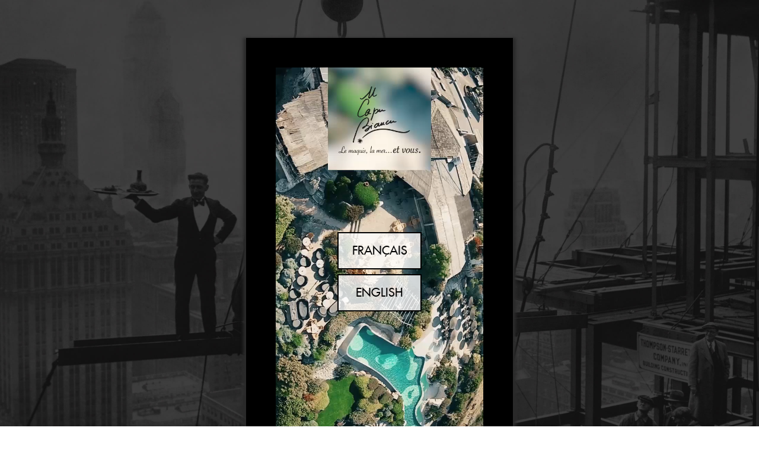

--- FILE ---
content_type: text/html; charset=UTF-8
request_url: https://preview.bookvideo.mc/58a173fcce405533de2e9517
body_size: 5310
content:
<!DOCTYPE html>
<html lang="">
<head>
    <title>Bookvideo Preview</title>
    <meta charset="utf-8">
    <meta http-equiv="X-UA-Compatible" content="IE=edge">
    <meta name="viewport" content="width=device-width, initial-scale=1">
    <meta name="description" content="Bookvideo Preview">

    <!-- base url -->
    <base href="/">
    <style id="mainStyle">
        #stage {
            perspective: 120px;
            position: absolute;
            top: 0;
            left: 0;
            z-index: 10000;
            width: 100%;
            height: 100%;
            margin: 0;
            background-color: rgba(255, 255, 255, 0.95);
        }
         #iconLoading {
            position: absolute;
            top: 50%;
            left: 50%;
            margin-top: -64px;
            margin-left: -64px;
            -webkit-animation: bvLoadingLogo 2.5s infinite linear;
            -moz-animation: bvLoadingLogo 2.5s infinite linear;
            animation: bvLoadingLogo 2.5s infinite linear;
        }

        @keyframes bvLoadingLogo {
            0% {
                -webkit-transform: rotateY(0deg) scale(0.1,0.1);
                -moz-transform: rotateY(0deg) scale(0.1,0.1);
                transform: rotateY(0deg) scale(0.1,0.1);
            }
            50% {
                -webkit-transform: rotateY(-360deg) scale(0.5,0.5);
                -moz-transform: rotateY(-360deg) scale(0.5,0.5);
                transform: rotateY(-360deg) scale(0.5,0.5);
            }
            100% {
                -webkit-transform: rotateY(-720deg) scale(0.1,0.1);
                -moz-transform: rotateY(-720deg) scale(0.1,0.1);
                transform: rotateY(-720deg) scale(0.1,0.1);
            }
        }

        .menu__child--summary__title {text-transform: uppercase !important}
        preview-menu-page[lang="en"] .menu__child--summary__title:after {content:"SUMMARY"}
        preview-menu-page[lang="fr"] .menu__child--summary__title:after {content:"SOMMAIRE"}
        preview-menu-page[lang="it"] .menu__child--summary__title:after {content:"Sommario"}
        preview-menu-page[lang="es"] .menu__child--summary__title:after {content:"Sumario"}
        preview-menu-page[lang="da"] .menu__child--summary__title:after {content:"Oversigt"}
        preview-menu-page[lang="ru"] .menu__child--summary__title:after {content:"сводка"}
        .menu__pages li.menu__page:first-child {padding:0px !important}
    </style>
    <link href="assets/icon/favicon.ico" rel="shortcut icon" type="image/vnd.microsoft.icon" />
    <link href="assets/icon/favicon.ico" rel="icon" type="image/vnd.microsoft.icon" />
    <!-- Hammer JS Touch Emulator: Uncomment if for desktop -->
    <script src="https://cdn.rawgit.com/hammerjs/touchemulator/master/touch-emulator.js"></script>
    <script>
    TouchEmulator();
    </script>
</head>
<body>
    <app>
        <div id="stage">
            <svg id="iconLoading" version="1.1" id="Layer_1" xmlns="http://www.w3.org/2000/svg" xmlns:xlink="http://www.w3.org/1999/xlink" x="0px" y="0px"
                width="128px" height="128px" viewBox="0 0 32.048 32.741" enable-background="new 0 0 32.048 32.741" xml:space="preserve">
            <path fill="#171717" d="M15.999,18.031c0.001,0,0.012,0.002,0.012,0.002c0.003,0,0.014-0.002,0.014-0.002l13.78-5.018
                c0,0,0.486-0.151,0.486-0.3549V2.251c0-0.254-0.269-0.3516-0.486-0.443l-13.78,5.017c0,0-0.011,0.002-0.014,0.002
                c0,0-0.011-0.002-0.012-0.002c0,0-13.582-4.957-13.753-5.012C2.028,1.738,1.756,1.999,1.758,2.251v7.671v2.543v2.702v4.219v5.992
                c0,0.396,0.487,0.3552,0.487,0.3552v-0.005c0.172,0.059,13.753,5.017,13.753,5.017c0.001,0,0.012,0.003,0.012,0.003
                c0.003,0,0.014-0.003,0.014-0.003l13.78-5.017c0,0,0.486-0.15,0.486-0.3549V15.163c0-0.252-0.269-0.3513-0.486-0.441l-13.78,5.015
                c0,0-0.011,0.005-0.014,0.005c0,0-0.011-0.005-0.012-0.005c0,0-6.87-2.748-10.897-4.073v-1.707
                C9.129,15.282,15.999,18.031,15.999,18.031z M5.101,7.615c0-0.119,0-0.119,0.13-0.079c0.111,0.036,9.709,3.685,10.3581,3.968
                c0.183,0.063,0.21,0.063,0.397,0c0.141-0.047,10.3575-3.968,10.3575-3.968c0.131-0.041,0.131-0.041,0.131,0.079
                c0,0.104,0,1.191,0,1.493c0,0.049,0,0.076-0.098,0.112c0,0-10.3589,3.979-10.689,4.011c-0.101,0.031-0.144,0.029-0.241-0.002
                C15.786,13.195,5.296,9.251,5.198,9.22C5.101,9.184,5.101,9.157,5.101,9.108C5.101,8.806,5.101,7.719,5.101,7.615z M5.231,20.45
                c0.111,0.035,9.709,3.684,10.3581,3.97c0.183,0.059,0.21,0.059,0.397-0.004c0.141-0.045,10.3575-3.966,10.3575-3.966
                c0.131-0.041,0.131-0.041,0.131,0.078c0,0.102,0,1.191,0,1.492c0,0.051,0,0.077-0.098,0.11c0,0-10.3589,3.979-10.689,4.014
                c-0.101,0.032-0.144,0.029-0.241-0.005c-0.101-0.031-10.359-3.975-10.688-4.009c-0.097-0.033-0.097-0.06-0.097-0.11
                c0-0.301,0-1.391,0-1.492C5.101,20.409,5.101,20.409,5.231,20.45z"/>
            </svg>
        </div>
    </app>

    

<script type="text/javascript" src="polyfills.52268985969001c6e793.bundle.js" defer></script><script type="text/javascript" src="vendor.73583339228be8a8fa10.bundle.js" defer></script><script type="text/javascript" src="main.23b2cea747b59b3ecb1a.bundle.js" defer></script></body>
</html>


--- FILE ---
content_type: application/javascript; charset=UTF-8
request_url: https://preview.bookvideo.mc/polyfills.52268985969001c6e793.bundle.js
body_size: 108535
content:
(function(t){function n(e){if(r[e])return r[e].exports;var o=r[e]={i:e,l:!1,exports:{}};return t[e].call(o.exports,o,o.exports,n),o.l=!0,o.exports}var e=window.webpackJsonp;window.webpackJsonp=function(r,i,u){for(var a,c,s,f=0,l=[];f<r.length;f++)c=r[f],o[c]&&l.push(o[c][0]),o[c]=0;for(a in i)Object.prototype.hasOwnProperty.call(i,a)&&(t[a]=i[a]);for(e&&e(r,i,u);l.length;)l.shift()();if(u)for(f=0;f<u.length;f++)s=n(n.s=u[f]);return s};var r={},o={2:0};n.e=function(t){function e(){a.onerror=a.onload=null,clearTimeout(c);var n=o[t];0!==n&&(n&&n[1](new Error("Loading chunk "+t+" failed.")),o[t]=void 0)}var r=o[t];if(0===r)return new Promise(function(t){t()});if(r)return r[2];var i=new Promise(function(n,e){r=o[t]=[n,e]});r[2]=i;var u=document.getElementsByTagName("head")[0],a=document.createElement("script");a.type="text/javascript",a.charset="utf-8",a.async=!0,a.timeout=12e4,n.nc&&a.setAttribute("nonce",n.nc),a.src=n.p+""+t+"."+{0:"73583339228be8a8fa10",1:"23b2cea747b59b3ecb1a"}[t]+".chunk.js";var c=setTimeout(e,12e4);return a.onerror=a.onload=e,u.appendChild(a),i},n.m=t,n.c=r,n.i=function(t){return t},n.d=function(t,e,r){n.o(t,e)||Object.defineProperty(t,e,{configurable:!1,enumerable:!0,get:r})},n.n=function(t){var e=t&&t.__esModule?function(){return t.default}:function(){return t};return n.d(e,"a",e),e},n.o=function(t,n){return Object.prototype.hasOwnProperty.call(t,n)},n.p="",n.oe=function(t){throw console.error(t),t},n(n.s="XS25")})({"+CM9":function(t,n,e){"use strict";var r=e("Ds5P"),o=e("ot5s")(!1),i=[].indexOf,u=!!i&&1/[1].indexOf(1,-0)<0;r(r.P+r.F*(u||!e("NNrz")(i)),"Array",{indexOf:function(t){return u?i.apply(this,arguments)||0:o(this,t,arguments[1])}})},"+vXH":function(t,n,e){e("77Ug")("Float64",8,(function(t){return function(n,e,r){return t(this,n,e,r)}}))},"+yjc":function(t,n,e){var r=e("UKM+");e("3i66")("isSealed",(function(t){return function(n){return!r(n)||!!t&&t(n)}}))},"/Ife":function(t,n,e){e("gYYG"),e("1A13"),e("fx22"),e("dSUw"),t.exports=e("7gX0").Set},"/whu":function(t,n){t.exports=function(t){if(void 0==t)throw TypeError("Can't call method on  "+t);return t}},"07k+":function(t,n,e){for(var r,o=e("OzIq"),i=e("2p1q"),u=e("ulTY"),a=u("typed_array"),c=u("view"),s=!(!o.ArrayBuffer||!o.DataView),f=s,l=0,h="Int8Array,Uint8Array,Uint8ClampedArray,Int16Array,Uint16Array,Int32Array,Uint32Array,Float32Array,Float64Array".split(",");l<9;)(r=o[h[l++]])?(i(r.prototype,a,!0),i(r.prototype,c,!0)):f=!1;t.exports={ABV:s,CONSTR:f,TYPED:a,VIEW:c}},"0Rih":function(t,n,e){"use strict";var r=e("OzIq"),o=e("Ds5P"),i=e("R3AP"),u=e("A16L"),a=e("1aA0"),c=e("vmSO"),s=e("9GpA"),f=e("UKM+"),l=e("zgIt"),h=e("qkyc"),p=e("yYvK"),v=e("kic5");t.exports=function(t,n,e,d,g,y){var b=r[t],m=b,k=g?"set":"add",w=m&&m.prototype,_={},P=function(t){var n=w[t];i(w,t,"delete"==t?function(t){return!(y&&!f(t))&&n.call(this,0===t?0:t)}:"has"==t?function(t){return!(y&&!f(t))&&n.call(this,0===t?0:t)}:"get"==t?function(t){return y&&!f(t)?void 0:n.call(this,0===t?0:t)}:"add"==t?function(t){return n.call(this,0===t?0:t),this}:function(t,e){return n.call(this,0===t?0:t,e),this})};if("function"==typeof m&&(y||w.forEach&&!l((function(){(new m).entries().next()})))){var S=new m,D=S[k](y?{}:-0,1)!=S,O=l((function(){S.has(1)})),x=h((function(t){new m(t)})),T=!y&&l((function(){for(var t=new m,n=5;n--;)t[k](n,n);return!t.has(-0)}));x||(m=n((function(n,e){s(n,m,t);var r=v(new b,n,m);return void 0!=e&&c(e,g,r[k],r),r})),m.prototype=w,w.constructor=m),(O||T)&&(P("delete"),P("has"),g&&P("get")),(T||D)&&P(k),y&&w.clear&&delete w.clear}else m=d.getConstructor(n,t,g,k),u(m.prototype,e),a.NEED=!0;return p(m,t),_[t]=m,o(o.G+o.W+o.F*(m!=b),_),y||d.setStrong(m,t,g),m}},"0pGU":function(t,n,e){"use strict";var r=e("DIVP");t.exports=function(){var t=r(this),n="";return t.global&&(n+="g"),t.ignoreCase&&(n+="i"),t.multiline&&(n+="m"),t.unicode&&(n+="u"),t.sticky&&(n+="y"),n}},"1A13":function(t,n,e){"use strict";var r=e("49qz")(!0);e("uc2A")(String,"String",(function(t){this._t=String(t),this._i=0}),(function(){var t,n=this._t,e=this._i;return e>=n.length?{value:void 0,done:!0}:(t=r(n,e),this._i+=t.length,{value:t,done:!1})}))},"1ETD":function(t,n,e){var r=e("kkCw")("match");t.exports=function(t){var n=/./;try{"/./"[t](n)}catch(e){try{return n[r]=!1,!"/./"[t](n)}catch(t){}}return!0}},"1aA0":function(t,n,e){var r=e("ulTY")("meta"),o=e("UKM+"),i=e("WBcL"),u=e("lDLk").f,a=0,c=Object.isExtensible||function(){return!0},s=!e("zgIt")((function(){return c(Object.preventExtensions({}))})),f=function(t){u(t,r,{value:{i:"O"+ ++a,w:{}}})},l=function(t,n){if(!o(t))return"symbol"==typeof t?t:("string"==typeof t?"S":"P")+t;if(!i(t,r)){if(!c(t))return"F";if(!n)return"E";f(t)}return t[r].i},h=function(t,n){if(!i(t,r)){if(!c(t))return!0;if(!n)return!1;f(t)}return t[r].w},p=function(t){return s&&v.NEED&&c(t)&&!i(t,r)&&f(t),t},v=t.exports={KEY:r,NEED:!1,fastKey:l,getWeak:h,onFreeze:p}},"1ip3":function(t,n,e){var r=e("Ds5P");r(r.S,"Math",{log10:function(t){return Math.log(t)/Math.LN10}})},"1uLP":function(t,n,e){var r=e("Ds5P");r(r.G+r.W+r.F*!e("07k+").ABV,{DataView:e("LrcN").DataView})},"2p1q":function(t,n,e){var r=e("lDLk"),o=e("fU25");t.exports=e("bUqO")?function(t,n,e){return r.f(t,n,o(1,e))}:function(t,n,e){return t[n]=e,t}},"2tFN":function(t,n,e){e("CVR+"),e("vmSu"),e("4ZU1"),e("yx1U"),e("X7aK"),e("SPtU"),e("A52B"),e("PuTd"),e("dm+7"),e("JG34"),e("Rw4K"),e("9mGU"),e("bUY0"),e("mTp7"),t.exports=e("7gX0").Reflect},"3QrE":function(t,n,e){var r=e("Ds5P");r(r.P,"Function",{bind:e("ZtwE")})},"3g/S":function(t,n,e){var r=e("OzIq"),o=e("7gX0"),i=e("V3l/"),u=e("M8WE"),a=e("lDLk").f;t.exports=function(t){var n=o.Symbol||(o.Symbol=i?{}:r.Symbol||{});"_"==t.charAt(0)||t in n||a(n,t,{value:u.f(t)})}},"3i66":function(t,n,e){var r=e("Ds5P"),o=e("7gX0"),i=e("zgIt");t.exports=function(t,n){var e=(o.Object||{})[t]||Object[t],u={};u[t]=n(e),r(r.S+r.F*i((function(){e(1)})),"Object",u)}},"3q4u":function(t,n,e){var r=e("wCso"),o=e("DIVP"),i=r.key,u=r.map,a=r.store;r.exp({deleteMetadata:function(t,n){var e=arguments.length<3?void 0:i(arguments[2]),r=u(o(n),e,!1);if(void 0===r||!r.delete(t))return!1;if(r.size)return!0;var c=a.get(n);return c.delete(e),!!c.size||a.delete(n)}})},"45Dp":function(t,n,e){e("A0n/"),e("i68Q"),e("QzLV"),e("Hhm4"),e("C+4B"),e("W4Z6"),e("tJwI"),e("eC2H"),e("VTn2"),e("W/IU"),e("Y5ex"),e("WpPb"),e("+yjc"),e("gPva"),e("n12u"),e("nRs1"),e("jrHM"),e("gYYG"),t.exports=e("7gX0").Object},"49qz":function(t,n,e){var r=e("oeih"),o=e("/whu");t.exports=function(t){return function(n,e){var i,u,a=String(o(n)),c=r(e),s=a.length;return c<0||c>=s?t?"":void 0:(i=a.charCodeAt(c),i<55296||i>56319||c+1===s||(u=a.charCodeAt(c+1))<56320||u>57343?t?a.charAt(c):i:t?a.slice(c,c+2):u-56320+(i-55296<<10)+65536)}}},"4IZP":function(t,n){t.exports=Object.is||function(t,n){return t===n?0!==t||1/t==1/n:t!=t&&n!=n}},"4Q0w":function(t,n,e){var r=e("kkCw")("toPrimitive"),o=Date.prototype;r in o||e("2p1q")(o,r,e("jB26"))},"4RlI":function(t,n,e){"use strict";e("y325")("blink",(function(t){return function(){return t(this,"blink","","")}}))},"4ZU1":function(t,n,e){var r=e("lDLk"),o=e("Ds5P"),i=e("DIVP"),u=e("s4j0");o(o.S+o.F*e("zgIt")((function(){Reflect.defineProperty(r.f({},1,{value:1}),1,{value:2})})),"Reflect",{defineProperty:function(t,n,e){i(t),n=u(n,!0),i(e);try{return r.f(t,n,e),!0}catch(t){return!1}}})},"52Wt":function(t,n,e){e("77Ug")("Int8",1,(function(t){return function(n,e,r){return t(this,n,e,r)}}))},"594w":function(t,n,e){e("lnZN"),e("FaZr"),e("pd+2"),e("MfeA"),e("VjuZ"),e("qwQ3"),e("mJx5"),t.exports=e("7gX0").RegExp},"5iw+":function(t,n,e){"use strict";e("y325")("strike",(function(t){return function(){return t(this,"strike","","")}}))},"77Ug":function(t,n,e){"use strict";if(e("bUqO")){var r=e("V3l/"),o=e("OzIq"),i=e("zgIt"),u=e("Ds5P"),a=e("07k+"),c=e("LrcN"),s=e("rFzY"),f=e("9GpA"),l=e("fU25"),h=e("2p1q"),p=e("A16L"),v=e("oeih"),d=e("BbyF"),g=e("8D8H"),y=e("s4j0"),b=e("WBcL"),m=e("4IZP"),k=e("wC1N"),w=e("UKM+"),_=e("FryR"),P=e("9vb1"),S=e("7ylX"),D=e("KOrd"),O=e("WcO1").f,x=e("SHe9"),T=e("ulTY"),E=e("kkCw"),I=e("LhTa"),F=e("ot5s"),M=e("7O1s"),z=e("WgSQ"),j=e("bN1p"),A=e("qkyc"),R=e("CEne"),N=e("zCYm"),C=e("DPsE"),L=e("lDLk"),U=e("x9zv"),Z=L.f,q=U.f,W=o.RangeError,X=o.TypeError,V=o.Uint8Array,H=Array.prototype,B=c.ArrayBuffer,Y=c.DataView,K=I(0),G=I(2),Q=I(3),J=I(4),$=I(5),tt=I(6),nt=F(!0),et=F(!1),rt=z.values,ot=z.keys,it=z.entries,ut=H.lastIndexOf,at=H.reduce,ct=H.reduceRight,st=H.join,ft=H.sort,lt=H.slice,ht=H.toString,pt=H.toLocaleString,vt=E("iterator"),dt=E("toStringTag"),gt=T("typed_constructor"),yt=T("def_constructor"),bt=a.CONSTR,mt=a.TYPED,kt=a.VIEW,wt=I(1,(function(t,n){return xt(M(t,t[yt]),n)})),_t=i((function(){return 1===new V(new Uint16Array([1]).buffer)[0]})),Pt=!!V&&!!V.prototype.set&&i((function(){new V(1).set({})})),St=function(t,n){if(void 0===t)throw X("Wrong length!");var e=+t,r=d(t);if(n&&!m(e,r))throw W("Wrong length!");return r},Dt=function(t,n){var e=v(t);if(e<0||e%n)throw W("Wrong offset!");return e},Ot=function(t){if(w(t)&&mt in t)return t;throw X(t+" is not a typed array!")},xt=function(t,n){if(!(w(t)&&gt in t))throw X("It is not a typed array constructor!");return new t(n)},Tt=function(t,n){return Et(M(t,t[yt]),n)},Et=function(t,n){for(var e=0,r=n.length,o=xt(t,r);r>e;)o[e]=n[e++];return o},It=function(t,n,e){Z(t,n,{get:function(){return this._d[e]}})},Ft=function(t){var n,e,r,o,i,u,a=_(t),c=arguments.length,f=c>1?arguments[1]:void 0,l=void 0!==f,h=x(a);if(void 0!=h&&!P(h)){for(u=h.call(a),r=[],n=0;!(i=u.next()).done;n++)r.push(i.value);a=r}for(l&&c>2&&(f=s(f,arguments[2],2)),n=0,e=d(a.length),o=xt(this,e);e>n;n++)o[n]=l?f(a[n],n):a[n];return o},Mt=function(){for(var t=0,n=arguments.length,e=xt(this,n);n>t;)e[t]=arguments[t++];return e},zt=!!V&&i((function(){pt.call(new V(1))})),jt=function(){return pt.apply(zt?lt.call(Ot(this)):Ot(this),arguments)},At={copyWithin:function(t,n){return C.call(Ot(this),t,n,arguments.length>2?arguments[2]:void 0)},every:function(t){return J(Ot(this),t,arguments.length>1?arguments[1]:void 0)},fill:function(t){return N.apply(Ot(this),arguments)},filter:function(t){return Tt(this,G(Ot(this),t,arguments.length>1?arguments[1]:void 0))},find:function(t){return $(Ot(this),t,arguments.length>1?arguments[1]:void 0)},findIndex:function(t){return tt(Ot(this),t,arguments.length>1?arguments[1]:void 0)},forEach:function(t){K(Ot(this),t,arguments.length>1?arguments[1]:void 0)},indexOf:function(t){return et(Ot(this),t,arguments.length>1?arguments[1]:void 0)},includes:function(t){return nt(Ot(this),t,arguments.length>1?arguments[1]:void 0)},join:function(t){return st.apply(Ot(this),arguments)},lastIndexOf:function(t){return ut.apply(Ot(this),arguments)},map:function(t){return wt(Ot(this),t,arguments.length>1?arguments[1]:void 0)},reduce:function(t){return at.apply(Ot(this),arguments)},reduceRight:function(t){return ct.apply(Ot(this),arguments)},reverse:function(){for(var t,n=this,e=Ot(n).length,r=Math.floor(e/2),o=0;o<r;)t=n[o],n[o++]=n[--e],n[e]=t;return n},some:function(t){return Q(Ot(this),t,arguments.length>1?arguments[1]:void 0)},sort:function(t){return ft.call(Ot(this),t)},subarray:function(t,n){var e=Ot(this),r=e.length,o=g(t,r);return new(M(e,e[yt]))(e.buffer,e.byteOffset+o*e.BYTES_PER_ELEMENT,d((void 0===n?r:g(n,r))-o))}},Rt=function(t,n){return Tt(this,lt.call(Ot(this),t,n))},Nt=function(t){Ot(this);var n=Dt(arguments[1],1),e=this.length,r=_(t),o=d(r.length),i=0;if(o+n>e)throw W("Wrong length!");for(;i<o;)this[n+i]=r[i++]},Ct={entries:function(){return it.call(Ot(this))},keys:function(){return ot.call(Ot(this))},values:function(){return rt.call(Ot(this))}},Lt=function(t,n){return w(t)&&t[mt]&&"symbol"!=typeof n&&n in t&&String(+n)==String(n)},Ut=function(t,n){return Lt(t,n=y(n,!0))?l(2,t[n]):q(t,n)},Zt=function(t,n,e){return!(Lt(t,n=y(n,!0))&&w(e)&&b(e,"value"))||b(e,"get")||b(e,"set")||e.configurable||b(e,"writable")&&!e.writable||b(e,"enumerable")&&!e.enumerable?Z(t,n,e):(t[n]=e.value,t)};bt||(U.f=Ut,L.f=Zt),u(u.S+u.F*!bt,"Object",{getOwnPropertyDescriptor:Ut,defineProperty:Zt}),i((function(){ht.call({})}))&&(ht=pt=function(){return st.call(this)});var qt=p({},At);p(qt,Ct),h(qt,vt,Ct.values),p(qt,{slice:Rt,set:Nt,constructor:function(){},toString:ht,toLocaleString:jt}),It(qt,"buffer","b"),It(qt,"byteOffset","o"),It(qt,"byteLength","l"),It(qt,"length","e"),Z(qt,dt,{get:function(){return this[mt]}}),t.exports=function(t,n,e,c){c=!!c;var s=t+(c?"Clamped":"")+"Array",l="Uint8Array"!=s,p="get"+t,v="set"+t,g=o[s],y=g||{},b=g&&D(g),m=!g||!a.ABV,_={},P=g&&g.prototype,x=function(t,e){var r=t._d;return r.v[p](e*n+r.o,_t)},T=function(t,e,r){var o=t._d;c&&(r=(r=Math.round(r))<0?0:r>255?255:255&r),o.v[v](e*n+o.o,r,_t)},E=function(t,n){Z(t,n,{get:function(){return x(this,n)},set:function(t){return T(this,n,t)},enumerable:!0})};m?(g=e((function(t,e,r,o){f(t,g,s,"_d");var i,u,a,c,l=0,p=0;if(w(e)){if(!(e instanceof B||"ArrayBuffer"==(c=k(e))||"SharedArrayBuffer"==c))return mt in e?Et(g,e):Ft.call(g,e);i=e,p=Dt(r,n);var v=e.byteLength;if(void 0===o){if(v%n)throw W("Wrong length!");if((u=v-p)<0)throw W("Wrong length!")}else if((u=d(o)*n)+p>v)throw W("Wrong length!");a=u/n}else a=St(e,!0),u=a*n,i=new B(u);for(h(t,"_d",{b:i,o:p,l:u,e:a,v:new Y(i)});l<a;)E(t,l++)})),P=g.prototype=S(qt),h(P,"constructor",g)):A((function(t){new g(null),new g(t)}),!0)||(g=e((function(t,e,r,o){f(t,g,s);var i;return w(e)?e instanceof B||"ArrayBuffer"==(i=k(e))||"SharedArrayBuffer"==i?void 0!==o?new y(e,Dt(r,n),o):void 0!==r?new y(e,Dt(r,n)):new y(e):mt in e?Et(g,e):Ft.call(g,e):new y(St(e,l))})),K(b!==Function.prototype?O(y).concat(O(b)):O(y),(function(t){t in g||h(g,t,y[t])})),g.prototype=P,r||(P.constructor=g));var I=P[vt],F=!!I&&("values"==I.name||void 0==I.name),M=Ct.values;h(g,gt,!0),h(P,mt,s),h(P,kt,!0),h(P,yt,g),(c?new g(1)[dt]==s:dt in P)||Z(P,dt,{get:function(){return s}}),_[s]=g,u(u.G+u.W+u.F*(g!=y),_),u(u.S,s,{BYTES_PER_ELEMENT:n,from:Ft,of:Mt}),"BYTES_PER_ELEMENT"in P||h(P,"BYTES_PER_ELEMENT",n),u(u.P,s,At),R(s),u(u.P+u.F*Pt,s,{set:Nt}),u(u.P+u.F*!F,s,Ct),u(u.P+u.F*(P.toString!=ht),s,{toString:ht}),u(u.P+u.F*i((function(){new g(1).slice()})),s,{slice:Rt}),u(u.P+u.F*(i((function(){return[1,2].toLocaleString()!=new g([1,2]).toLocaleString()}))||!i((function(){P.toLocaleString.call([1,2])}))),s,{toLocaleString:jt}),j[s]=F?I:M,r||F||h(P,vt,M)}}else t.exports=function(){}},"7Jvp":function(t,n,e){function r(t){return isFinite(t=+t)&&0!=t?t<0?-r(-t):Math.log(t+Math.sqrt(t*t+1)):t}var o=e("Ds5P"),i=Math.asinh;o(o.S+o.F*!(i&&1/i(0)>0),"Math",{asinh:r})},"7N90":function(t,n,e){e("gYYG"),e("1A13"),e("fx22"),e("MsuQ"),t.exports=e("7gX0").Map},"7O1s":function(t,n,e){var r=e("DIVP"),o=e("XSOZ"),i=e("kkCw")("species");t.exports=function(t,n){var e,u=r(t).constructor;return void 0===u||void 0==(e=r(u)[i])?n:o(e)}},"7gX0":function(t,n){var e=t.exports={version:"2.4.0"};"number"==typeof __e&&(__e=e)},"7ylX":function(t,n,e){var r=e("DIVP"),o=e("twxM"),i=e("QKXm"),u=e("mZON")("IE_PROTO"),a=function(){},c=function(){var t,n=e("jhxf")("iframe"),r=i.length;for(n.style.display="none",e("d075").appendChild(n),n.src="javascript:",t=n.contentWindow.document,t.open(),t.write("<script>document.F=Object<\/script>"),t.close(),c=t.F;r--;)delete c.prototype[i[r]];return c()};t.exports=Object.create||function(t,n){var e;return null!==t?(a.prototype=r(t),e=new a,a.prototype=null,e[u]=t):e=c(),void 0===n?e:o(e,n)}},"81dZ":function(t,n,e){"use strict";var r=e("Ds5P"),o=e("d075"),i=e("ydD5"),u=e("8D8H"),a=e("BbyF"),c=[].slice;r(r.P+r.F*e("zgIt")((function(){o&&c.call(o)})),"Array",{slice:function(t,n){var e=a(this.length),r=i(this);if(n=void 0===n?e:n,"Array"==r)return c.call(this,t,n);for(var o=u(t,e),s=u(n,e),f=a(s-o),l=Array(f),h=0;h<f;h++)l[h]="String"==r?this.charAt(o+h):this[o+h];return l}})},"82of":function(t,n,e){"use strict";e("y325")("fontcolor",(function(t){return function(n){return t(this,"font","color",n)}}))},"8D8H":function(t,n,e){var r=e("oeih"),o=Math.max,i=Math.min;t.exports=function(t,n){return t=r(t),t<0?o(t+n,0):i(t,n)}},"8Np7":function(t,n,e){"use strict";e("y325")("anchor",(function(t){return function(n){return t(this,"a","name",n)}}))},"8WbS":function(t,n,e){var r=e("wCso"),o=e("DIVP"),i=e("KOrd"),u=r.has,a=r.key,c=function(t,n,e){if(u(t,n,e))return!0;var r=i(n);return null!==r&&c(t,r,e)};r.exp({hasMetadata:function(t,n){return c(t,o(n),arguments.length<3?void 0:a(arguments[2]))}})},"8fhx":function(t,n,e){"use strict";var r=e("Ds5P"),o=e("FryR"),i=e("s4j0");r(r.P+r.F*e("zgIt")((function(){return null!==new Date(NaN).toJSON()||1!==Date.prototype.toJSON.call({toISOString:function(){return 1}})})),"Date",{toJSON:function(t){var n=o(this),e=i(n);return"number"!=typeof e||isFinite(e)?n.toISOString():null}})},"8t38":function(t,n,e){var r=e("OzIq").parseFloat,o=e("Ymdd").trim;t.exports=1/r(e("Xduv")+"-0")!=-1/0?function(t){var n=o(String(t),3),e=r(n);return 0===e&&"-"==n.charAt(0)?-0:e}:r},"9GpA":function(t,n){t.exports=function(t,n,e,r){if(!(t instanceof n)||void 0!==r&&r in t)throw TypeError(e+": incorrect invocation!");return t}},"9mGU":function(t,n,e){var r=e("Ds5P"),o=e("DIVP"),i=Object.preventExtensions;r(r.S,"Reflect",{preventExtensions:function(t){o(t);try{return i&&i(t),!0}catch(t){return!1}}})},"9mmO":function(t,n,e){"use strict";var r=e("Ds5P"),o=e("07k+"),i=e("LrcN"),u=e("DIVP"),a=e("8D8H"),c=e("BbyF"),s=e("UKM+"),f=e("OzIq").ArrayBuffer,l=e("7O1s"),h=i.ArrayBuffer,p=i.DataView,v=o.ABV&&f.isView,d=h.prototype.slice,g=o.VIEW;r(r.G+r.W+r.F*(f!==h),{ArrayBuffer:h}),r(r.S+r.F*!o.CONSTR,"ArrayBuffer",{isView:function(t){return v&&v(t)||s(t)&&g in t}}),r(r.P+r.U+r.F*e("zgIt")((function(){return!new h(2).slice(1,void 0).byteLength})),"ArrayBuffer",{slice:function(t,n){if(void 0!==d&&void 0===n)return d.call(u(this),t);for(var e=u(this).byteLength,r=a(t,e),o=a(void 0===n?e:n,e),i=new(l(this,h))(c(o-r)),s=new p(this),f=new p(i),v=0;r<o;)f.setUint8(v++,s.getUint8(r++));return i}}),e("CEne")("ArrayBuffer")},"9vb1":function(t,n,e){var r=e("bN1p"),o=e("kkCw")("iterator"),i=Array.prototype;t.exports=function(t){return void 0!==t&&(r.Array===t||i[o]===t)}},"9vc3":function(t,n,e){var r=e("Ds5P");r(r.P,"Array",{copyWithin:e("DPsE")}),e("RhFG")("copyWithin")},"9xIj":function(t,n,e){var r=e("Ds5P"),o=e("x78i");r(r.S+r.F*(o!=Math.expm1),"Math",{expm1:o})},"A0n/":function(t,n,e){"use strict";var r=e("OzIq"),o=e("WBcL"),i=e("bUqO"),u=e("Ds5P"),a=e("R3AP"),c=e("1aA0").KEY,s=e("zgIt"),f=e("VWgF"),l=e("yYvK"),h=e("ulTY"),p=e("kkCw"),v=e("M8WE"),d=e("3g/S"),g=e("VTqX"),y=e("C+Ps"),b=e("XO1R"),m=e("DIVP"),k=e("PHqh"),w=e("s4j0"),_=e("fU25"),P=e("7ylX"),S=e("bG/2"),D=e("x9zv"),O=e("lDLk"),x=e("Qh14"),T=D.f,E=O.f,I=S.f,F=r.Symbol,M=r.JSON,z=M&&M.stringify,j=p("_hidden"),A=p("toPrimitive"),R={}.propertyIsEnumerable,N=f("symbol-registry"),C=f("symbols"),L=f("op-symbols"),U=Object.prototype,Z="function"==typeof F,q=r.QObject,W=!q||!q.prototype||!q.prototype.findChild,X=i&&s((function(){return 7!=P(E({},"a",{get:function(){return E(this,"a",{value:7}).a}})).a}))?function(t,n,e){var r=T(U,n);r&&delete U[n],E(t,n,e),r&&t!==U&&E(U,n,r)}:E,V=function(t){var n=C[t]=P(F.prototype);return n._k=t,n},H=Z&&"symbol"==typeof F.iterator?function(t){return"symbol"==typeof t}:function(t){return t instanceof F},B=function(t,n,e){return t===U&&B(L,n,e),m(t),n=w(n,!0),m(e),o(C,n)?(e.enumerable?(o(t,j)&&t[j][n]&&(t[j][n]=!1),e=P(e,{enumerable:_(0,!1)})):(o(t,j)||E(t,j,_(1,{})),t[j][n]=!0),X(t,n,e)):E(t,n,e)},Y=function(t,n){m(t);for(var e,r=y(n=k(n)),o=0,i=r.length;i>o;)B(t,e=r[o++],n[e]);return t},K=function(t,n){return void 0===n?P(t):Y(P(t),n)},G=function(t){var n=R.call(this,t=w(t,!0));return!(this===U&&o(C,t)&&!o(L,t))&&(!(n||!o(this,t)||!o(C,t)||o(this,j)&&this[j][t])||n)},Q=function(t,n){if(t=k(t),n=w(n,!0),t!==U||!o(C,n)||o(L,n)){var e=T(t,n);return!e||!o(C,n)||o(t,j)&&t[j][n]||(e.enumerable=!0),e}},J=function(t){for(var n,e=I(k(t)),r=[],i=0;e.length>i;)o(C,n=e[i++])||n==j||n==c||r.push(n);return r},$=function(t){for(var n,e=t===U,r=I(e?L:k(t)),i=[],u=0;r.length>u;)!o(C,n=r[u++])||e&&!o(U,n)||i.push(C[n]);return i};Z||(F=function(){if(this instanceof F)throw TypeError("Symbol is not a constructor!");var t=h(arguments.length>0?arguments[0]:void 0),n=function(e){this===U&&n.call(L,e),o(this,j)&&o(this[j],t)&&(this[j][t]=!1),X(this,t,_(1,e))};return i&&W&&X(U,t,{configurable:!0,set:n}),V(t)},a(F.prototype,"toString",(function(){return this._k})),D.f=Q,O.f=B,e("WcO1").f=S.f=J,e("Y1aA").f=G,e("Y1N3").f=$,i&&!e("V3l/")&&a(U,"propertyIsEnumerable",G,!0),v.f=function(t){return V(p(t))}),u(u.G+u.W+u.F*!Z,{Symbol:F});for(var tt="hasInstance,isConcatSpreadable,iterator,match,replace,search,species,split,toPrimitive,toStringTag,unscopables".split(","),nt=0;tt.length>nt;)p(tt[nt++]);for(var tt=x(p.store),nt=0;tt.length>nt;)d(tt[nt++]);u(u.S+u.F*!Z,"Symbol",{for:function(t){return o(N,t+="")?N[t]:N[t]=F(t)},keyFor:function(t){if(H(t))return g(N,t);throw TypeError(t+" is not a symbol!")},useSetter:function(){W=!0},useSimple:function(){W=!1}}),u(u.S+u.F*!Z,"Object",{create:K,defineProperty:B,defineProperties:Y,getOwnPropertyDescriptor:Q,getOwnPropertyNames:J,getOwnPropertySymbols:$}),M&&u(u.S+u.F*(!Z||s((function(){var t=F();return"[null]"!=z([t])||"{}"!=z({a:t})||"{}"!=z(Object(t))}))),"JSON",{stringify:function(t){if(void 0!==t&&!H(t)){for(var n,e,r=[t],o=1;arguments.length>o;)r.push(arguments[o++]);return n=r[1],"function"==typeof n&&(e=n),!e&&b(n)||(n=function(t,n){if(e&&(n=e.call(this,t,n)),!H(n))return n}),r[1]=n,z.apply(M,r)}}}),F.prototype[A]||e("2p1q")(F.prototype,A,F.prototype.valueOf),l(F,"Symbol"),l(Math,"Math",!0),l(r.JSON,"JSON",!0)},A16L:function(t,n,e){var r=e("R3AP");t.exports=function(t,n,e){for(var o in n)r(t,o,n[o],e);return t}},A1ng:function(t,n,e){var r=e("Ds5P"),o=e("n982"),i=Math.abs;r(r.S,"Number",{isSafeInteger:function(t){return o(t)&&i(t)<=9007199254740991}})},A52B:function(t,n,e){var r=e("x9zv"),o=e("Ds5P"),i=e("DIVP");o(o.S,"Reflect",{getOwnPropertyDescriptor:function(t,n){return r.f(i(t),n)}})},BbyF:function(t,n,e){var r=e("oeih"),o=Math.min;t.exports=function(t){return t>0?o(r(t),9007199254740991):0}},"C+4B":function(t,n,e){var r=e("PHqh"),o=e("x9zv").f;e("3i66")("getOwnPropertyDescriptor",(function(){return function(t,n){return o(r(t),n)}}))},"C+Ps":function(t,n,e){var r=e("Qh14"),o=e("Y1N3"),i=e("Y1aA");t.exports=function(t){var n=r(t),e=o.f;if(e)for(var u,a=e(t),c=i.f,s=0;a.length>s;)c.call(t,u=a[s++])&&n.push(u);return n}},"CEO+":function(t,n,e){"use strict";var r=e("Ds5P"),o=e("LhTa")(0),i=e("NNrz")([].forEach,!0);r(r.P+r.F*!i,"Array",{forEach:function(t){return o(this,t,arguments[1])}})},CEne:function(t,n,e){"use strict";var r=e("OzIq"),o=e("lDLk"),i=e("bUqO"),u=e("kkCw")("species");t.exports=function(t){var n=r[t];i&&n&&!n[u]&&o.f(n,u,{configurable:!0,get:function(){return this}})}},"CVR+":function(t,n,e){var r=e("Ds5P"),o=e("XSOZ"),i=e("DIVP"),u=(e("OzIq").Reflect||{}).apply,a=Function.apply;r(r.S+r.F*!e("zgIt")((function(){u((function(){}))})),"Reflect",{apply:function(t,n,e){var r=o(t),c=i(e);return u?u(r,n,c):a.call(r,n,c)}})},ChGr:function(t,n,e){e("yJ2x"),e("3q4u"),e("NHaJ"),e("v3hU"),e("zZHq"),e("vsh6"),e("8WbS"),e("yOtE"),e("EZ+5"),t.exports=e("7gX0").Reflect},CvWX:function(t,n,e){"use strict";var r=e("Ds5P"),o=e("BbyF"),i=e("kqpo"),u="".startsWith;r(r.P+r.F*e("1ETD")("startsWith"),"String",{startsWith:function(t){var n=i(this,t,"startsWith"),e=o(Math.min(arguments.length>1?arguments[1]:void 0,n.length)),r=String(t);return u?u.call(n,r,e):n.slice(e,e+r.length)===r}})},DAFs:function(t,n,e){e("3QrE"),e("EuXz"),e("PbPd"),t.exports=e("7gX0").Function},DIVP:function(t,n,e){var r=e("UKM+");t.exports=function(t){if(!r(t))throw TypeError(t+" is not an object!");return t}},DPsE:function(t,n,e){"use strict";var r=e("FryR"),o=e("8D8H"),i=e("BbyF");t.exports=[].copyWithin||function(t,n){var e=r(this),u=i(e.length),a=o(t,u),c=o(n,u),s=arguments.length>2?arguments[2]:void 0,f=Math.min((void 0===s?u:o(s,u))-c,u-a),l=1;for(c<a&&a<c+f&&(l=-1,c+=f-1,a+=f-1);f-- >0;)c in e?e[a]=e[c]:delete e[a],a+=l,c+=l;return e}},Dgii:function(t,n,e){"use strict";var r=e("lDLk").f,o=e("7ylX"),i=e("A16L"),u=e("rFzY"),a=e("9GpA"),c=e("/whu"),s=e("vmSO"),f=e("uc2A"),l=e("KB1o"),h=e("CEne"),p=e("bUqO"),v=e("1aA0").fastKey,d=p?"_s":"size",g=function(t,n){var e,r=v(n);if("F"!==r)return t._i[r];for(e=t._f;e;e=e.n)if(e.k==n)return e};t.exports={getConstructor:function(t,n,e,f){var l=t((function(t,r){a(t,l,n,"_i"),t._i=o(null),t._f=void 0,t._l=void 0,t[d]=0,void 0!=r&&s(r,e,t[f],t)}));return i(l.prototype,{clear:function(){for(var t=this,n=t._i,e=t._f;e;e=e.n)e.r=!0,e.p&&(e.p=e.p.n=void 0),delete n[e.i];t._f=t._l=void 0,t[d]=0},delete:function(t){var n=this,e=g(n,t);if(e){var r=e.n,o=e.p;delete n._i[e.i],e.r=!0,o&&(o.n=r),r&&(r.p=o),n._f==e&&(n._f=r),n._l==e&&(n._l=o),n[d]--}return!!e},forEach:function(t){a(this,l,"forEach");for(var n,e=u(t,arguments.length>1?arguments[1]:void 0,3);n=n?n.n:this._f;)for(e(n.v,n.k,this);n&&n.r;)n=n.p},has:function(t){return!!g(this,t)}}),p&&r(l.prototype,"size",{get:function(){return c(this[d])}}),l},def:function(t,n,e){var r,o,i=g(t,n);return i?i.v=e:(t._l=i={i:o=v(n,!0),k:n,v:e,p:r=t._l,n:void 0,r:!1},t._f||(t._f=i),r&&(r.n=i),t[d]++,"F"!==o&&(t._i[o]=i)),t},getEntry:g,setStrong:function(t,n,e){f(t,n,(function(t,n){this._t=t,this._k=n,this._l=void 0}),(function(){for(var t=this,n=t._k,e=t._l;e&&e.r;)e=e.p;return t._t&&(t._l=e=e?e.n:t._t._f)?"keys"==n?l(0,e.k):"values"==n?l(0,e.v):l(0,[e.k,e.v]):(t._t=void 0,l(1))}),e?"entries":"values",!e,!0),h(n)}}},Ds5P:function(t,n,e){var r=e("OzIq"),o=e("7gX0"),i=e("2p1q"),u=e("R3AP"),a=e("rFzY"),c=function(t,n,e){var s,f,l,h,p=t&c.F,v=t&c.G,d=t&c.S,g=t&c.P,y=t&c.B,b=v?r:d?r[n]||(r[n]={}):(r[n]||{}).prototype,m=v?o:o[n]||(o[n]={}),k=m.prototype||(m.prototype={});v&&(e=n);for(s in e)f=!p&&b&&void 0!==b[s],l=(f?b:e)[s],h=y&&f?a(l,r):g&&"function"==typeof l?a(Function.call,l):l,b&&u(b,s,l,t&c.U),m[s]!=l&&i(m,s,h),g&&k[s]!=l&&(k[s]=l)};r.core=o,c.F=1,c.G=2,c.S=4,c.P=8,c.B=16,c.W=32,c.U=64,c.R=128,t.exports=c},DuR2:function(t,n){var e;e=(function(){return this})();try{e=e||Function("return this")()||(0,eval)("this")}catch(t){"object"==typeof window&&(e=window)}t.exports=e},EWrS:function(t,n,e){"use strict";e("y325")("sub",(function(t){return function(){return t(this,"sub","","")}}))},"EZ+5":function(t,n,e){var r=e("wCso"),o=e("DIVP"),i=e("XSOZ"),u=r.key,a=r.set;r.exp({metadata:function(t,n){return function(e,r){a(t,n,(void 0!==r?o:i)(e),u(r))}}})},EuXz:function(t,n,e){var r=e("lDLk").f,o=e("fU25"),i=e("WBcL"),u=Function.prototype,a=/^\s*function ([^ (]*)/,c=Object.isExtensible||function(){return!0};"name"in u||e("bUqO")&&r(u,"name",{configurable:!0,get:function(){try{var t=this,n=(""+t).match(a)[1];return i(t,"name")||!c(t)||r(t,"name",o(5,n)),n}catch(t){return""}}})},EvFb:function(t,n,e){var r=e("Ds5P"),o=e("8t38");r(r.G+r.F*(parseFloat!=o),{parseFloat:o})},F3sI:function(t,n,e){var r=e("Ds5P"),o=e("PHqh"),i=e("BbyF");r(r.S,"String",{raw:function(t){for(var n=o(t.raw),e=i(n.length),r=arguments.length,u=[],a=0;e>a;)u.push(String(n[a++])),a<r&&u.push(String(arguments[a]));return u.join("")}})},"FD+i":function(t,n,e){e("S+E/"),t.exports=e("7gX0").parseInt},FaZr:function(t,n,e){"use strict";e("pd+2");var r=e("DIVP"),o=e("0pGU"),i=e("bUqO"),u=/./.toString,a=function(t){e("R3AP")(RegExp.prototype,"toString",t,!0)};e("zgIt")((function(){return"/a/b"!=u.call({source:"a",flags:"b"})}))?a((function(){var t=r(this);return"/".concat(t.source,"/","flags"in t?t.flags:!i&&t instanceof RegExp?o.call(t):void 0)})):"toString"!=u.name&&a((function(){return u.call(this)}))},FkIZ:function(t,n,e){var r=e("XSOZ"),o=e("FryR"),i=e("Q6Nf"),u=e("BbyF");t.exports=function(t,n,e,a,c){r(n);var s=o(t),f=i(s),l=u(s.length),h=c?l-1:0,p=c?-1:1;if(e<2)for(;;){if(h in f){a=f[h],h+=p;break}if(h+=p,c?h<0:l<=h)throw TypeError("Reduce of empty array with no initial value")}for(;c?h>=0:l>h;h+=p)h in f&&(a=n(a,f[h],h,s));return a}},FryR:function(t,n,e){var r=e("/whu");t.exports=function(t){return Object(r(t))}},Gh7F:function(t,n,e){"use strict";var r=e("Ds5P"),o=e("kqpo");r(r.P+r.F*e("1ETD")("includes"),"String",{includes:function(t){return!!~o(this,t,"includes").indexOf(t,arguments.length>1?arguments[1]:void 0)}})},H0mh:function(t,n,e){var r=e("Ds5P");r(r.S,"Math",{trunc:function(t){return(t>0?Math.floor:Math.ceil)(t)}})},Hhm4:function(t,n,e){var r=e("Ds5P");r(r.S+r.F*!e("bUqO"),"Object",{defineProperties:e("twxM")})},"Hl+4":function(t,n,e){var r=e("Ds5P");r(r.S,"Math",{sign:e("cwmK")})},IMUI:function(t,n,e){var r=e("Ds5P");r(r.S,"Array",{isArray:e("XO1R")})},IRJ3:function(t,n,e){"use strict";var r=e("7ylX"),o=e("fU25"),i=e("yYvK"),u={};e("2p1q")(u,e("kkCw")("iterator"),(function(){return this})),t.exports=function(t,n,e){t.prototype=r(u,{next:o(1,e)}),i(t,n+" Iterator")}},IzNg:function(t,n,e){e("QBuC"),e("QWLi"),e("ZRJK"),e("Stuz"),e("yuXV"),e("XtiL"),e("LG56"),e("A1ng"),e("WiIn"),e("aJ2J"),e("altv"),e("dULJ"),t.exports=e("7gX0").Number},"J+j9":function(t,n,e){"use strict";e("y325")("fixed",(function(t){return function(){return t(this,"tt","","")}}))},J2ob:function(t,n,e){"use strict";e("y325")("sup",(function(t){return function(){return t(this,"sup","","")}}))},JG34:function(t,n,e){var r=e("Ds5P"),o=e("DIVP"),i=Object.isExtensible;r(r.S,"Reflect",{isExtensible:function(t){return o(t),!i||i(t)}})},JqEh:function(t,n,e){e("9mmO"),e("1uLP"),e("52Wt"),e("TFWu"),e("MyjO"),e("qtRy"),e("THnP"),e("K0JP"),e("NfZy"),e("dTzs"),e("+vXH"),e("gYYG"),t.exports=e("7gX0")},K0JP:function(t,n,e){e("77Ug")("Int32",4,(function(t){return function(n,e,r){return t(this,n,e,r)}}))},KB1o:function(t,n){t.exports=function(t,n){return{value:n,done:!!t}}},KOrd:function(t,n,e){var r=e("WBcL"),o=e("FryR"),i=e("mZON")("IE_PROTO"),u=Object.prototype;t.exports=Object.getPrototypeOf||function(t){return t=o(t),r(t,i)?t[i]:"function"==typeof t.constructor&&t instanceof t.constructor?t.constructor.prototype:t instanceof Object?u:null}},"L+R4":function(t,n,e){(function(t){function n(t){for(var n,e=1,r=arguments.length;e<r;e++){n=arguments[e];for(var o in n)Object.prototype.hasOwnProperty.call(n,o)&&(t[o]=n[o])}return t}function e(t,n){function e(){this.constructor=t}for(var r in n)n.hasOwnProperty(r)&&(t[r]=n[r]);t.prototype=null===n?Object.create(n):(e.prototype=n.prototype,new e)}function r(t,n,e,r){var o,i=arguments.length,u=i<3?n:null===r?r=Object.getOwnPropertyDescriptor(n,e):r;if("object"==typeof Reflect&&"function"==typeof Reflect.decorate)u=Reflect.decorate(t,n,e,r);else for(var a=t.length-1;a>=0;a--)(o=t[a])&&(u=(i<3?o(u):i>3?o(n,e,u):o(n,e))||u);return i>3&&u&&Object.defineProperty(n,e,u),u}function o(t,n){if("object"==typeof Reflect&&"function"==typeof Reflect.metadata)return Reflect.metadata(t,n)}function i(t,n){return function(e,r){n(e,r,t)}}function u(t,n,e,r){return new(e||(e=Promise))(function(o,i){function u(t){try{c(r.next(t))}catch(t){i(t)}}function a(t){try{c(r.throw(t))}catch(t){i(t)}}function c(t){t.done?o(t.value):new e(function(n){n(t.value)}).then(u,a)}c((r=r.apply(t,n)).next())})}(function(t){t.__assign=t&&t.__assign||Object.assign||n,t.__extends=t&&t.__extends||e,t.__decorate=t&&t.__decorate||r,t.__metadata=t&&t.__metadata||o,t.__param=t&&t.__param||i,t.__awaiter=t&&t.__awaiter||u})("undefined"!=typeof window?window:"undefined"!=typeof WorkerGlobalScope?self:void 0!==t?t:Function("return this;")())}).call(n,e("DuR2"))},LG56:function(t,n,e){var r=e("Ds5P");r(r.S,"Number",{isNaN:function(t){return t!=t}})},LhTa:function(t,n,e){var r=e("rFzY"),o=e("Q6Nf"),i=e("FryR"),u=e("BbyF"),a=e("plSV");t.exports=function(t,n){var e=1==t,c=2==t,s=3==t,f=4==t,l=6==t,h=5==t||l,p=n||a;return function(n,a,v){for(var d,g,y=i(n),b=o(y),m=r(a,v,3),k=u(b.length),w=0,_=e?p(n,k):c?p(n,0):void 0;k>w;w++)if((h||w in b)&&(d=b[w],g=m(d,w,y),t))if(e)_[w]=g;else if(g)switch(t){case 3:return!0;case 5:return d;case 6:return w;case 2:_.push(d)}else if(f)return!1;return l?-1:s||f?f:_}}},LlNE:function(t,n,e){var r=e("Ds5P"),o=Math.exp;r(r.S,"Math",{cosh:function(t){return(o(t=+t)+o(-t))/2}})},Lqg1:function(t,n,e){var r=e("Ds5P"),o=Math.imul;r(r.S+r.F*e("zgIt")((function(){return-5!=o(4294967295,5)||2!=o.length})),"Math",{imul:function(t,n){var e=+t,r=+n,o=65535&e,i=65535&r;return 0|o*i+((65535&e>>>16)*i+o*(65535&r>>>16)<<16>>>0)}})},LrcN:function(t,n,e){"use strict";var r=e("OzIq"),o=e("bUqO"),i=e("V3l/"),u=e("07k+"),a=e("2p1q"),c=e("A16L"),s=e("zgIt"),f=e("9GpA"),l=e("oeih"),h=e("BbyF"),p=e("WcO1").f,v=e("lDLk").f,d=e("zCYm"),g=e("yYvK"),y=r.ArrayBuffer,b=r.DataView,m=r.Math,k=r.RangeError,w=r.Infinity,_=y,P=m.abs,S=m.pow,D=m.floor,O=m.log,x=m.LN2,T=o?"_b":"buffer",E=o?"_l":"byteLength",I=o?"_o":"byteOffset",F=function(t,n,e){var r,o,i,u=Array(e),a=8*e-n-1,c=(1<<a)-1,s=c>>1,f=23===n?S(2,-24)-S(2,-77):0,l=0,h=t<0||0===t&&1/t<0?1:0;for(t=P(t),t!=t||t===w?(o=t!=t?1:0,r=c):(r=D(O(t)/x),t*(i=S(2,-r))<1&&(r--,i*=2),t+=r+s>=1?f/i:f*S(2,1-s),t*i>=2&&(r++,i/=2),r+s>=c?(o=0,r=c):r+s>=1?(o=(t*i-1)*S(2,n),r+=s):(o=t*S(2,s-1)*S(2,n),r=0));n>=8;u[l++]=255&o,o/=256,n-=8);for(r=r<<n|o,a+=n;a>0;u[l++]=255&r,r/=256,a-=8);return u[--l]|=128*h,u},M=function(t,n,e){var r,o=8*e-n-1,i=(1<<o)-1,u=i>>1,a=o-7,c=e-1,s=t[c--],f=127&s;for(s>>=7;a>0;f=256*f+t[c],c--,a-=8);for(r=f&(1<<-a)-1,f>>=-a,a+=n;a>0;r=256*r+t[c],c--,a-=8);if(0===f)f=1-u;else{if(f===i)return r?NaN:s?-w:w;r+=S(2,n),f-=u}return(s?-1:1)*r*S(2,f-n)},z=function(t){return t[3]<<24|t[2]<<16|t[1]<<8|t[0]},j=function(t){return[255&t]},A=function(t){return[255&t,t>>8&255]},R=function(t){return[255&t,t>>8&255,t>>16&255,t>>24&255]},N=function(t){return F(t,52,8)},C=function(t){return F(t,23,4)},L=function(t,n,e){v(t.prototype,n,{get:function(){return this[e]}})},U=function(t,n,e,r){var o=+e,i=l(o);if(o!=i||i<0||i+n>t[E])throw k("Wrong index!");var u=t[T]._b,a=i+t[I],c=u.slice(a,a+n);return r?c:c.reverse()},Z=function(t,n,e,r,o,i){var u=+e,a=l(u);if(u!=a||a<0||a+n>t[E])throw k("Wrong index!");for(var c=t[T]._b,s=a+t[I],f=r(+o),h=0;h<n;h++)c[s+h]=f[i?h:n-h-1]},q=function(t,n){f(t,y,"ArrayBuffer");var e=+n,r=h(e);if(e!=r)throw k("Wrong length!");return r};if(u.ABV){if(!s((function(){new y}))||!s((function(){new y(.5)}))){y=function(t){return new _(q(this,t))};for(var W,X=y.prototype=_.prototype,V=p(_),H=0;V.length>H;)(W=V[H++])in y||a(y,W,_[W]);i||(X.constructor=y)}var B=new b(new y(2)),Y=b.prototype.setInt8;B.setInt8(0,2147483648),B.setInt8(1,2147483649),!B.getInt8(0)&&B.getInt8(1)||c(b.prototype,{setInt8:function(t,n){Y.call(this,t,n<<24>>24)},setUint8:function(t,n){Y.call(this,t,n<<24>>24)}},!0)}else y=function(t){var n=q(this,t);this._b=d.call(Array(n),0),this[E]=n},b=function(t,n,e){f(this,b,"DataView"),f(t,y,"DataView");var r=t[E],o=l(n);if(o<0||o>r)throw k("Wrong offset!");if(e=void 0===e?r-o:h(e),o+e>r)throw k("Wrong length!");this[T]=t,this[I]=o,this[E]=e},o&&(L(y,"byteLength","_l"),L(b,"buffer","_b"),L(b,"byteLength","_l"),L(b,"byteOffset","_o")),c(b.prototype,{getInt8:function(t){return U(this,1,t)[0]<<24>>24},getUint8:function(t){return U(this,1,t)[0]},getInt16:function(t){var n=U(this,2,t,arguments[1]);return(n[1]<<8|n[0])<<16>>16},getUint16:function(t){var n=U(this,2,t,arguments[1]);return n[1]<<8|n[0]},getInt32:function(t){return z(U(this,4,t,arguments[1]))},getUint32:function(t){return z(U(this,4,t,arguments[1]))>>>0},getFloat32:function(t){return M(U(this,4,t,arguments[1]),23,4)},getFloat64:function(t){return M(U(this,8,t,arguments[1]),52,8)},setInt8:function(t,n){Z(this,1,t,j,n)},setUint8:function(t,n){Z(this,1,t,j,n)},setInt16:function(t,n){Z(this,2,t,A,n,arguments[2])},setUint16:function(t,n){Z(this,2,t,A,n,arguments[2])},setInt32:function(t,n){Z(this,4,t,R,n,arguments[2])},setUint32:function(t,n){Z(this,4,t,R,n,arguments[2])},setFloat32:function(t,n){Z(this,4,t,C,n,arguments[2])},setFloat64:function(t,n){Z(this,8,t,N,n,arguments[2])}});g(y,"ArrayBuffer"),g(b,"DataView"),a(b.prototype,u.VIEW,!0),n.ArrayBuffer=y,n.DataView=b},M8WE:function(t,n,e){n.f=e("kkCw")},MVjO:function(t,n,e){e("v2lb"),e("7Jvp"),e("lyhN"),e("kBOG"),e("xONB"),e("LlNE"),e("9xIj"),e("m6Yj"),e("wrs0"),e("Lqg1"),e("1ip3"),e("pWGb"),e("N4KQ"),e("Hl+4"),e("MjHD"),e("SRCy"),e("H0mh"),t.exports=e("7gX0").Math},MfeA:function(t,n,e){e("Vg1y")("match",1,(function(t,n,e){return[function(e){"use strict";var r=t(this),o=void 0==e?void 0:e[n];return void 0!==o?o.call(e,r):new RegExp(e)[n](String(r))},e]}))},MjHD:function(t,n,e){var r=e("Ds5P"),o=e("x78i"),i=Math.exp;r(r.S+r.F*e("zgIt")((function(){return-2e-17!=!Math.sinh(-2e-17)})),"Math",{sinh:function(t){return Math.abs(t=+t)<1?(o(t)-o(-t))/2:(i(t-1)-i(-t-1))*(Math.E/2)}})},MsuQ:function(t,n,e){"use strict";var r=e("Dgii");t.exports=e("0Rih")("Map",(function(t){return function(){return t(this,arguments.length>0?arguments[0]:void 0)}}),{get:function(t){var n=r.getEntry(this,t);return n&&n.v},set:function(t,n){return r.def(this,0===t?0:t,n)}},r,!0)},MyjO:function(t,n,e){e("77Ug")("Uint8",1,(function(t){return function(n,e,r){return t(this,n,e,r)}}),!0)},N4KQ:function(t,n,e){var r=e("Ds5P");r(r.S,"Math",{log2:function(t){return Math.log(t)/Math.LN2}})},NHaJ:function(t,n,e){var r=e("wCso"),o=e("DIVP"),i=e("KOrd"),u=r.has,a=r.get,c=r.key,s=function(t,n,e){if(u(t,n,e))return a(t,n,e);var r=i(n);return null!==r?s(t,r,e):void 0};r.exp({getMetadata:function(t,n){return s(t,o(n),arguments.length<3?void 0:c(arguments[2]))}})},NNrz:function(t,n,e){var r=e("zgIt");t.exports=function(t,n){return!!t&&r((function(){n?t.call(null,(function(){}),1):t.call(null)}))}},NfZy:function(t,n,e){e("77Ug")("Uint32",4,(function(t){return function(n,e,r){return t(this,n,e,r)}}))},Nkrw:function(t,n,e){"use strict";var r=e("Ds5P"),o=e("LhTa")(4);r(r.P+r.F*!e("NNrz")([].every,!0),"Array",{every:function(t){return o(this,t,arguments[1])}})},No4x:function(t,n,e){var r=e("Ds5P");r(r.P,"Array",{fill:e("zCYm")}),e("RhFG")("fill")},OgTs:function(t,n,e){var r=e("OzIq").parseInt,o=e("Ymdd").trim,i=e("Xduv"),u=/^[\-+]?0[xX]/;t.exports=8!==r(i+"08")||22!==r(i+"0x16")?function(t,n){var e=o(String(t),3);return r(e,n>>>0||(u.test(e)?16:10))}:r},OzIq:function(t,n){var e=t.exports="undefined"!=typeof window&&window.Math==Math?window:"undefined"!=typeof self&&self.Math==Math?self:Function("return this")();"number"==typeof __g&&(__g=e)},PHCx:function(t,n){t.exports=function(t,n,e){var r=void 0===e;switch(n.length){case 0:return r?t():t.call(e);case 1:return r?t(n[0]):t.call(e,n[0]);case 2:return r?t(n[0],n[1]):t.call(e,n[0],n[1]);case 3:return r?t(n[0],n[1],n[2]):t.call(e,n[0],n[1],n[2]);case 4:return r?t(n[0],n[1],n[2],n[3]):t.call(e,n[0],n[1],n[2],n[3])}return t.apply(e,n)}},PHqh:function(t,n,e){var r=e("Q6Nf"),o=e("/whu");t.exports=function(t){return r(o(t))}},PbPd:function(t,n,e){"use strict";var r=e("UKM+"),o=e("KOrd"),i=e("kkCw")("hasInstance"),u=Function.prototype;i in u||e("lDLk").f(u,i,{value:function(t){if("function"!=typeof this||!r(t))return!1;if(!r(this.prototype))return t instanceof this;for(;t=o(t);)if(this.prototype===t)return!0;return!1}})},PuTd:function(t,n,e){var r=e("Ds5P"),o=e("KOrd"),i=e("DIVP");r(r.S,"Reflect",{getPrototypeOf:function(t){return o(i(t))}})},"Q/CP":function(t,n,e){e("CEne")("Array")},Q6Nf:function(t,n,e){var r=e("ydD5");t.exports=Object("z").propertyIsEnumerable(0)?Object:function(t){return"String"==r(t)?t.split(""):Object(t)}},QBuC:function(t,n,e){"use strict";var r=e("OzIq"),o=e("WBcL"),i=e("ydD5"),u=e("kic5"),a=e("s4j0"),c=e("zgIt"),s=e("WcO1").f,f=e("x9zv").f,l=e("lDLk").f,h=e("Ymdd").trim,p=r.Number,v=p,d=p.prototype,g="Number"==i(e("7ylX")(d)),y="trim"in String.prototype,b=function(t){var n=a(t,!1);if("string"==typeof n&&n.length>2){n=y?n.trim():h(n,3);var e,r,o,i=n.charCodeAt(0);if(43===i||45===i){if(88===(e=n.charCodeAt(2))||120===e)return NaN}else if(48===i){switch(n.charCodeAt(1)){case 66:case 98:r=2,o=49;break;case 79:case 111:r=8,o=55;break;default:return+n}for(var u,c=n.slice(2),s=0,f=c.length;s<f;s++)if((u=c.charCodeAt(s))<48||u>o)return NaN;return parseInt(c,r)}}return+n};if(!p(" 0o1")||!p("0b1")||p("+0x1")){p=function(t){var n=arguments.length<1?0:t,e=this;return e instanceof p&&(g?c((function(){d.valueOf.call(e)})):"Number"!=i(e))?u(new v(b(n)),e,p):b(n)};for(var m,k=e("bUqO")?s(v):"MAX_VALUE,MIN_VALUE,NaN,NEGATIVE_INFINITY,POSITIVE_INFINITY,EPSILON,isFinite,isInteger,isNaN,isSafeInteger,MAX_SAFE_INTEGER,MIN_SAFE_INTEGER,parseFloat,parseInt,isInteger".split(","),w=0;k.length>w;w++)o(v,m=k[w])&&!o(p,m)&&l(p,m,f(v,m));p.prototype=d,d.constructor=p,e("R3AP")(r,"Number",p)}},QG7u:function(t,n,e){var r=e("vmSO");t.exports=function(t,n){var e=[];return r(t,!1,e.push,e,n),e}},QKXm:function(t,n){t.exports="constructor,hasOwnProperty,isPrototypeOf,propertyIsEnumerable,toLocaleString,toString,valueOf".split(",")},QWLi:function(t,n,e){"use strict";var r=e("Ds5P"),o=e("oeih"),i=e("fS0v"),u=e("xAdt"),a=1..toFixed,c=Math.floor,s=[0,0,0,0,0,0],f="Number.toFixed: incorrect invocation!",l=function(t,n){for(var e=-1,r=n;++e<6;)r+=t*s[e],s[e]=r%1e7,r=c(r/1e7)},h=function(t){for(var n=6,e=0;--n>=0;)e+=s[n],s[n]=c(e/t),e=e%t*1e7},p=function(){for(var t=6,n="";--t>=0;)if(""!==n||0===t||0!==s[t]){var e=String(s[t]);n=""===n?e:n+u.call("0",7-e.length)+e}return n},v=function(t,n,e){return 0===n?e:n%2==1?v(t,n-1,e*t):v(t*t,n/2,e)},d=function(t){for(var n=0,e=t;e>=4096;)n+=12,e/=4096;for(;e>=2;)n+=1,e/=2;return n};r(r.P+r.F*(!!a&&("0.000"!==8e-5.toFixed(3)||"1"!==.9.toFixed(0)||"1.25"!==1.255.toFixed(2)||"1000000000000000128"!==(0xde0b6b3a7640080).toFixed(0))||!e("zgIt")((function(){a.call({})}))),"Number",{toFixed:function(t){var n,e,r,a,c=i(this,f),s=o(t),g="",y="0";if(s<0||s>20)throw RangeError(f);if(c!=c)return"NaN";if(c<=-1e21||c>=1e21)return String(c);if(c<0&&(g="-",c=-c),c>1e-21)if(n=d(c*v(2,69,1))-69,e=n<0?c*v(2,-n,1):c/v(2,n,1),e*=4503599627370496,(n=52-n)>0){for(l(0,e),r=s;r>=7;)l(1e7,0),r-=7;for(l(v(10,r,1),0),r=n-1;r>=23;)h(1<<23),r-=23;h(1<<r),l(1,1),h(2),y=p()}else l(0,e),l(1<<-n,0),y=p()+u.call("0",s);return s>0?(a=y.length,y=g+(a<=s?"0."+u.call("0",s-a)+y:y.slice(0,a-s)+"."+y.slice(a-s))):y=g+y,y}})},QaEu:function(t,n,e){var r=e("Ds5P");r(r.S,"Date",{now:function(){return(new Date).getTime()}})},Qh14:function(t,n,e){var r=e("ReGu"),o=e("QKXm");t.exports=Object.keys||function(t){return r(t,o)}},QzLV:function(t,n,e){var r=e("Ds5P");r(r.S+r.F*!e("bUqO"),"Object",{defineProperty:e("lDLk").f})},R3AP:function(t,n,e){var r=e("OzIq"),o=e("2p1q"),i=e("WBcL"),u=e("ulTY")("src"),a=Function.toString,c=(""+a).split("toString");e("7gX0").inspectSource=function(t){return a.call(t)},(t.exports=function(t,n,e,a){var s="function"==typeof e;s&&(i(e,"name")||o(e,"name",n)),t[n]!==e&&(s&&(i(e,u)||o(e,u,t[n]?""+t[n]:c.join(String(n)))),t===r?t[n]=e:a?t[n]?t[n]=e:o(t,n,e):(delete t[n],o(t,n,e)))})(Function.prototype,"toString",(function(){return"function"==typeof this&&this[u]||a.call(this)}))},R4pa:function(t,n,e){"use strict";e("y325")("big",(function(t){return function(){return t(this,"big","","")}}))},Racj:function(t,n,e){"use strict";var r=e("Ds5P"),o=e("49qz")(!1);r(r.P,"String",{codePointAt:function(t){return o(this,t)}})},ReGu:function(t,n,e){var r=e("WBcL"),o=e("PHqh"),i=e("ot5s")(!1),u=e("mZON")("IE_PROTO");t.exports=function(t,n){var e,a=o(t),c=0,s=[];for(e in a)e!=u&&r(a,e)&&s.push(e);for(;n.length>c;)r(a,e=n[c++])&&(~i(s,e)||s.push(e));return s}},RhFG:function(t,n,e){var r=e("kkCw")("unscopables"),o=Array.prototype;void 0==o[r]&&e("2p1q")(o,r,{}),t.exports=function(t){o[r][t]=!0}},Rk41:function(t,n,e){var r=Date.prototype,o=r.toString,i=r.getTime;new Date(NaN)+""!="Invalid Date"&&e("R3AP")(r,"toString",(function(){var t=i.call(this);return t===t?o.call(this):"Invalid Date"}))},Rw4K:function(t,n,e){var r=e("Ds5P");r(r.S,"Reflect",{ownKeys:e("YUr7")})},Rz2z:function(t,n){t.exports=Math.log1p||function(t){return(t=+t)>-1e-8&&t<1e-8?t-t*t/2:Math.log(1+t)}},"S+E/":function(t,n,e){var r=e("Ds5P"),o=e("OgTs");r(r.G+r.F*(parseInt!=o),{parseInt:o})},SHe9:function(t,n,e){var r=e("wC1N"),o=e("kkCw")("iterator"),i=e("bN1p");t.exports=e("7gX0").getIteratorMethod=function(t){if(void 0!=t)return t[o]||t["@@iterator"]||i[r(t)]}},SPtU:function(t,n,e){function r(t,n){var e,a,f=arguments.length<3?t:arguments[2];return s(t)===f?t[n]:(e=o.f(t,n))?u(e,"value")?e.value:void 0!==e.get?e.get.call(f):void 0:c(a=i(t))?r(a,n,f):void 0}var o=e("x9zv"),i=e("KOrd"),u=e("WBcL"),a=e("Ds5P"),c=e("UKM+"),s=e("DIVP");a(a.S,"Reflect",{get:r})},SRCy:function(t,n,e){var r=e("Ds5P"),o=e("x78i"),i=Math.exp;r(r.S,"Math",{tanh:function(t){var n=o(t=+t),e=o(-t);return n==1/0?1:e==1/0?-1:(n-e)/(i(t)+i(-t))}})},"SU+a":function(t,n,e){"use strict";e("y325")("small",(function(t){return function(){return t(this,"small","","")}}))},Stuz:function(t,n,e){var r=e("Ds5P");r(r.S,"Number",{EPSILON:Math.pow(2,-52)})},TFWu:function(t,n,e){e("77Ug")("Uint8",1,(function(t){return function(n,e,r){return t(this,n,e,r)}}))},THnP:function(t,n,e){e("77Ug")("Uint16",2,(function(t){return function(n,e,r){return t(this,n,e,r)}}))},U6qc:function(t,n,e){"use strict";var r=e("Ds5P"),o=e("LhTa")(6),i="findIndex",u=!0;i in[]&&Array(1)[i]((function(){u=!1})),r(r.P+r.F*u,"Array",{findIndex:function(t){return o(this,t,arguments.length>1?arguments[1]:void 0)}}),e("RhFG")(i)},UJiG:function(t,n,e){"use strict";e("y325")("link",(function(t){return function(n){return t(this,"a","href",n)}}))},"UKM+":function(t,n){t.exports=function(t){return"object"==typeof t?null!==t:"function"==typeof t}},UbXY:function(t,n,e){"use strict";var r=e("Ds5P"),o=e("zgIt"),i=Date.prototype.getTime,u=function(t){return t>9?t:"0"+t};r(r.P+r.F*(o((function(){return"0385-07-25T07:06:39.999Z"!=new Date(-5e13-1).toISOString()}))||!o((function(){new Date(NaN).toISOString()}))),"Date",{toISOString:function(){if(!isFinite(i.call(this)))throw RangeError("Invalid time value");var t=this,n=t.getUTCFullYear(),e=t.getUTCMilliseconds(),r=n<0?"-":n>9999?"+":"";return r+("00000"+Math.abs(n)).slice(r?-6:-4)+"-"+u(t.getUTCMonth()+1)+"-"+u(t.getUTCDate())+"T"+u(t.getUTCHours())+":"+u(t.getUTCMinutes())+":"+u(t.getUTCSeconds())+"."+(e>99?e:"0"+u(e))+"Z"}})},"V/H1":function(t,n,e){"use strict";var r=e("fJSx");e("0Rih")("WeakSet",(function(t){return function(){return t(this,arguments.length>0?arguments[0]:void 0)}}),{add:function(t){return r.def(this,t,!0)}},r,!1,!0)},"V3l/":function(t,n){t.exports=!1},VTn2:function(t,n,e){var r=e("UKM+"),o=e("1aA0").onFreeze;e("3i66")("freeze",(function(t){return function(n){return t&&r(n)?t(o(n)):n}}))},VTqX:function(t,n,e){var r=e("Qh14"),o=e("PHqh");t.exports=function(t,n){for(var e,i=o(t),u=r(i),a=u.length,c=0;a>c;)if(i[e=u[c++]]===n)return e}},VWgF:function(t,n,e){var r=e("OzIq"),o=r["__core-js_shared__"]||(r["__core-js_shared__"]={});t.exports=function(t){return o[t]||(o[t]={})}},Vg1y:function(t,n,e){"use strict";var r=e("2p1q"),o=e("R3AP"),i=e("zgIt"),u=e("/whu"),a=e("kkCw");t.exports=function(t,n,e){var c=a(t),s=e(u,c,""[t]),f=s[0],l=s[1];i((function(){var n={};return n[c]=function(){return 7},7!=""[t](n)}))&&(o(String.prototype,t,f),r(RegExp.prototype,c,2==n?function(t,n){return l.call(t,this,n)}:function(t){return l.call(t,this)}))}},VjuZ:function(t,n,e){e("Vg1y")("replace",2,(function(t,n,e){return[function(r,o){"use strict";var i=t(this),u=void 0==r?void 0:r[n];return void 0!==u?u.call(r,i,o):e.call(String(i),r,o)},e]}))},"W/IU":function(t,n,e){var r=e("UKM+"),o=e("1aA0").onFreeze;e("3i66")("seal",(function(t){return function(n){return t&&r(n)?t(o(n)):n}}))},W4Z6:function(t,n,e){var r=e("FryR"),o=e("KOrd");e("3i66")("getPrototypeOf",(function(){return function(t){return o(r(t))}}))},WBcL:function(t,n){var e={}.hasOwnProperty;t.exports=function(t,n){return e.call(t,n)}},WcO1:function(t,n,e){var r=e("ReGu"),o=e("QKXm").concat("length","prototype");n.f=Object.getOwnPropertyNames||function(t){return r(t,o)}},WgSQ:function(t,n,e){"use strict";var r=e("RhFG"),o=e("KB1o"),i=e("bN1p"),u=e("PHqh");t.exports=e("uc2A")(Array,"Array",(function(t,n){this._t=u(t),this._i=0,this._k=n}),(function(){var t=this._t,n=this._k,e=this._i++;return!t||e>=t.length?(this._t=void 0,o(1)):"keys"==n?o(0,e):"values"==n?o(0,t[e]):o(0,[e,t[e]])}),"values"),i.Arguments=i.Array,r("keys"),r("values"),r("entries")},WiIn:function(t,n,e){var r=e("Ds5P");r(r.S,"Number",{MAX_SAFE_INTEGER:9007199254740991})},WpPb:function(t,n,e){var r=e("UKM+");e("3i66")("isFrozen",(function(t){return function(n){return!r(n)||!!t&&t(n)}}))},WpTh:function(t,n,e){"use strict";var r=e("Ds5P"),o=e("LhTa")(5),i=!0;"find"in[]&&Array(1).find((function(){i=!1})),r(r.P+r.F*i,"Array",{find:function(t){return o(this,t,arguments.length>1?arguments[1]:void 0)}}),e("RhFG")("find")},"X/Hz":function(t,n,e){"use strict";e("y325")("fontsize",(function(t){return function(n){return t(this,"font","size",n)}}))},X7aK:function(t,n,e){"use strict";var r=e("Ds5P"),o=e("DIVP"),i=function(t){this._t=o(t),this._i=0;var n,e=this._k=[];for(n in t)e.push(n)};e("IRJ3")(i,"Object",(function(){var t,n=this,e=n._k;do{if(n._i>=e.length)return{value:void 0,done:!0}}while(!((t=e[n._i++])in n._t));return{value:t,done:!1}})),r(r.S,"Reflect",{enumerate:function(t){return new i(t)}})},XO1R:function(t,n,e){var r=e("ydD5");t.exports=Array.isArray||function(t){return"Array"==r(t)}},XS25:function(t,n,e){"use strict";Object.defineProperty(n,"__esModule",{value:!0}),e("wu3h"),e("45Dp"),e("DAFs"),e("FD+i"),e("qXjp"),e("IzNg"),e("MVjO"),e("oFcf"),e("nR/1"),e("cUYv"),e("594w"),e("7N90"),e("/Ife"),e("kVSQ"),e("oyUQ"),e("JqEh"),e("2tFN"),e("ChGr"),e("ZSR1"),e("L+R4")},XSOZ:function(t,n){t.exports=function(t){if("function"!=typeof t)throw TypeError(t+" is not a function!");return t}},Xduv:function(t,n){t.exports="\t\n\v\f\r   ᠎             　\u2028\u2029\ufeff"},XtiL:function(t,n,e){var r=e("Ds5P");r(r.S,"Number",{isInteger:e("n982")})},XvUs:function(t,n,e){var r=e("DIVP");t.exports=function(t,n,e,o){try{return o?n(r(e)[0],e[1]):n(e)}catch(n){var i=t.return;throw void 0!==i&&r(i.call(t)),n}}},Y1N3:function(t,n){n.f=Object.getOwnPropertySymbols},Y1S0:function(t,n,e){"use strict";var r=e("Ds5P"),o=e("BbyF"),i=e("kqpo"),u="".endsWith;r(r.P+r.F*e("1ETD")("endsWith"),"String",{endsWith:function(t){var n=i(this,t,"endsWith"),e=arguments.length>1?arguments[1]:void 0,r=o(n.length),a=void 0===e?r:Math.min(o(e),r),c=String(t);return u?u.call(n,c,a):n.slice(a-c.length,a)===c}})},Y1aA:function(t,n){n.f={}.propertyIsEnumerable},Y5ex:function(t,n,e){var r=e("UKM+"),o=e("1aA0").onFreeze;e("3i66")("preventExtensions",(function(t){return function(n){return t&&r(n)?t(o(n)):n}}))},YUr7:function(t,n,e){var r=e("WcO1"),o=e("Y1N3"),i=e("DIVP"),u=e("OzIq").Reflect;t.exports=u&&u.ownKeys||function(t){var n=r.f(i(t)),e=o.f;return e?n.concat(e(t)):n}},Ymdd:function(t,n,e){var r=e("Ds5P"),o=e("/whu"),i=e("zgIt"),u=e("Xduv"),a="["+u+"]",c="​",s=RegExp("^"+a+a+"*"),f=RegExp(a+a+"*$"),l=function(t,n,e){var o={},a=i((function(){return!!u[t]()||c[t]()!=c})),s=o[t]=a?n(h):u[t];e&&(o[e]=s),r(r.P+r.F*a,"String",o)},h=l.trim=function(t,n){return t=String(o(t)),1&n&&(t=t.replace(s,"")),2&n&&(t=t.replace(f,"")),t};t.exports=l},ZDXm:function(t,n,e){"use strict";var r,o=e("LhTa")(0),i=e("R3AP"),u=e("1aA0"),a=e("oYd7"),c=e("fJSx"),s=e("UKM+"),f=u.getWeak,l=Object.isExtensible,h=c.ufstore,p={},v=function(t){return function(){return t(this,arguments.length>0?arguments[0]:void 0)}},d={get:function(t){if(s(t)){var n=f(t);return!0===n?h(this).get(t):n?n[this._i]:void 0}},set:function(t,n){return c.def(this,t,n)}},g=t.exports=e("0Rih")("WeakMap",v,d,c,!0,!0);7!=(new g).set((Object.freeze||Object)(p),7).get(p)&&(r=c.getConstructor(v),a(r.prototype,d),u.NEED=!0,o(["delete","has","get","set"],(function(t){var n=g.prototype,e=n[t];i(n,t,(function(n,o){if(s(n)&&!l(n)){this._f||(this._f=new r);var i=this._f[t](n,o);return"set"==t?this:i}return e.call(this,n,o)}))})))},ZRJK:function(t,n,e){"use strict";var r=e("Ds5P"),o=e("zgIt"),i=e("fS0v"),u=1..toPrecision;r(r.P+r.F*(o((function(){return"1"!==u.call(1,void 0)}))||!o((function(){u.call({})}))),"Number",{toPrecision:function(t){var n=i(this,"Number#toPrecision: incorrect invocation!");return void 0===t?u.call(n):u.call(n,t)}})},ZSR1:function(t,n,e){(function(t){(function(t,n){n()})(0,(function(){"use strict";function n(t,n){for(var e=t.length-1;e>=0;e--)"function"==typeof t[e]&&(t[e]=Zone.current.wrap(t[e],n+"_"+e));return t}function e(t,e){for(var r=t.constructor.name,o=0;o<e.length;o++)(function(o){var i=e[o],u=t[i];u&&(t[i]=(function(t){var e=function(){return t.apply(this,n(arguments,r+"."+i))};return v(e,t),e})(u))})(o)}function r(t,n,e){var r=Object.getOwnPropertyDescriptor(t,n);if(!r&&e){Object.getOwnPropertyDescriptor(e,n)&&(r={enumerable:!0,configurable:!0})}if(r&&r.configurable){delete r.writable,delete r.value;var o=r.get,i=n.substr(2),u=x("_"+n);r.set=function(n){var e=this;if(e||t!==T||(e=T),e){var r=e[u];if(r&&e.removeEventListener(i,r),"function"==typeof n){var o=function(t){var e=n.apply(this,arguments);return void 0==e||e||t.preventDefault(),e};e[u]=o,e.addEventListener(i,o,!1)}else e[u]=null}},r.get=function(){var e=this;if(e||t!==T||(e=T),!e)return null;if(e.hasOwnProperty(u))return e[u];if(o){var i=o&&o.apply(this);if(i)return r.set.apply(this,[i]),"function"==typeof e.removeAttribute&&e.removeAttribute(n),i}return null},Object.defineProperty(t,n,r)}}function o(t,n,e){if(n)for(var o=0;o<n.length;o++)r(t,"on"+n[o],e);else{var i=[];for(var u in t)"on"==u.substr(0,2)&&i.push(u);for(var a=0;a<i.length;a++)r(t,i[a],e)}}function i(t,n){return!!("boolean"==typeof t?t:"object"==typeof t&&(t&&t.capture))==!!("boolean"==typeof n?n:"object"==typeof n&&n&&n.capture)}function u(t,n,e,r,o){var u=t[z];if(u)for(var a=0;a<u.length;a++){var c=u[a],s=c.data,f=s.handler;if((s.handler===n||f.listener===n)&&i(s.options,r)&&s.eventName===e)return o&&u.splice(a,1),c}return null}function a(t,n,e){var r=t[z];r||(r=t[z]=[]),e?r.unshift(n):r.push(n)}function c(t,n,e,r,o,i){function c(t){var n=t.data;return a(n.target,t,o),n.invokeAddFunc(f,t)}function s(t){var n=t.data;return u(n.target,t.invoke,n.eventName,n.options,!0),n.invokeRemoveFunc(l,t)}void 0===e&&(e=!0),void 0===r&&(r=!1),void 0===o&&(o=!1),void 0===i&&(i=R);var f=x(t),l=x(n),h=!e&&void 0;return function(n,e){var o=i(n,e);o.options=o.options||h;var a=null;"function"==typeof o.handler?a=o.handler:o.handler&&o.handler.handleEvent&&(a=function(t){return o.handler.handleEvent(t)});var l=!1;try{l=o.handler&&"[object FunctionWrapper]"===o.handler.toString()}catch(t){return o.crossContext=!0,o.invokeAddFunc(f,o.handler)}if(!a||l)return o.invokeAddFunc(f,o.handler);if(!r){var p=u(o.target,o.handler,o.eventName,o.options,!1);if(p)return o.invokeAddFunc(f,p)}var v=Zone.current,d=o.target.constructor.name+"."+t+":"+o.eventName;v.scheduleEventTask(d,a,o,c,s)}}function s(t,n,e){void 0===n&&(n=!0),void 0===e&&(e=R);var r=x(t),o=!n&&void 0;return function(t,n){var i=e(t,n);i.options=i.options||o;var a=null;"function"==typeof i.handler?a=i.handler:i.handler&&i.handler.handleEvent&&(a=function(t){return i.handler.handleEvent(t)});var c=!1;try{c=i.handler&&"[object FunctionWrapper]"===i.handler.toString()}catch(t){return i.crossContext=!0,i.invokeRemoveFunc(r,i.handler)}if(!a||c)return i.invokeRemoveFunc(r,i.handler);var s=u(i.target,i.handler,i.eventName,i.options,!0);s?s.zone.cancelTask(s):i.invokeRemoveFunc(r,i.handler)}}function f(t,n,e,r){return void 0===n&&(n=j),void 0===e&&(e=A),void 0===r&&(r=R),!(!t||!t[n])&&(h(t,n,(function(){return c(n,e,!0,!1,!1,r)})),h(t,e,(function(){return s(e,!0,r)})),!0)}function l(t){var e=T[t];if(e){T[x(t)]=e,T[t]=function(){var r=n(arguments,t);switch(r.length){case 0:this[N]=new e;break;case 1:this[N]=new e(r[0]);break;case 2:this[N]=new e(r[0],r[1]);break;case 3:this[N]=new e(r[0],r[1],r[2]);break;case 4:this[N]=new e(r[0],r[1],r[2],r[3]);break;default:throw new Error("Arg list too long.")}},v(T[t],e);var r,o=new e(function(){});for(r in o)"XMLHttpRequest"===t&&"responseBlob"===r||(function(n){"function"==typeof o[n]?T[t].prototype[n]=function(){return this[N][n].apply(this[N],arguments)}:Object.defineProperty(T[t].prototype,n,{set:function(e){"function"==typeof e?(this[N][n]=Zone.current.wrap(e,t+"."+n),v(this[N][n],e)):this[N][n]=e},get:function(){return this[N][n]}})})(r);for(r in e)"prototype"!==r&&e.hasOwnProperty(r)&&(T[t][r]=e[r])}}function h(t,n,e){for(var r=t;r&&!r.hasOwnProperty(n);)r=Object.getPrototypeOf(r);!r&&t[n]&&(r=t);var o,i=x(n);if(r&&!(o=r[i])){o=r[i]=r[n];var u=e(o,i,n);r[n]=function(){return u(this,arguments)},v(r[n],o)}return o}function p(t,n){var e=t[x("eventTasks")],r=[];if(e)for(var o=0;o<e.length;o++){var i=e[o],u=i.data,a=u&&u.eventName;a===n&&r.push(i)}return r}function v(t,n){t[x("OriginalDelegate")]=n}function d(t,n,e,r){function o(n){function e(){try{n.invoke.apply(this,arguments)}finally{"number"==typeof r.handleId&&delete c[r.handleId]}}var r=n.data;return r.args[0]=e,r.handleId=u.apply(t,r.args),"number"==typeof r.handleId&&(c[r.handleId]=n),n}function i(t){return"number"==typeof t.data.handleId&&delete c[t.data.handleId],a(t.data.handleId)}var u=null,a=null;n+=r,e+=r;var c={};u=h(t,n,(function(e){return function(u,a){if("function"==typeof a[0]){var c=Zone.current,s={handleId:null,isPeriodic:"Interval"===r,delay:"Timeout"===r||"Interval"===r?a[1]||0:null,args:a},f=c.scheduleMacroTask(n,a[0],s,o,i);if(!f)return f;var l=f.data.handleId;return l&&l.ref&&l.unref&&"function"==typeof l.ref&&"function"==typeof l.unref&&(f.ref=l.ref.bind(l),f.unref=l.unref.bind(l)),f}return e.apply(t,a)}})),a=h(t,e,(function(n){return function(e,r){var o="number"==typeof r[0]?c[r[0]]:r[0];o&&"string"==typeof o.type?"notScheduled"!==o.state&&(o.cancelFn&&o.data.isPeriodic||0===o.runCount)&&o.zone.cancelTask(o):n.apply(t,r)}}))}function g(){Object.defineProperty=function(t,n,e){if(b(t,n))throw new TypeError("Cannot assign to read only property '"+n+"' of "+t);var r=e.configurable;return"prototype"!==n&&(e=m(t,n,e)),k(t,n,e,r)},Object.defineProperties=function(t,n){return Object.keys(n).forEach((function(e){Object.defineProperty(t,e,n[e])})),t},Object.create=function(t,n){return"object"!=typeof n||Object.isFrozen(n)||Object.keys(n).forEach((function(e){n[e]=m(t,e,n[e])})),U(t,n)},Object.getOwnPropertyDescriptor=function(t,n){var e=L(t,n);return b(t,n)&&(e.configurable=!1),e}}function y(t,n,e){var r=e.configurable;return e=m(t,n,e),k(t,n,e,r)}function b(t,n){return t&&t[Z]&&t[Z][n]}function m(t,n,e){return e.configurable=!0,e.configurable||(t[Z]||C(t,Z,{writable:!0,value:{}}),t[Z][n]=!0),e}function k(t,n,e,r){try{return C(t,n,e)}catch(i){if(!e.configurable)throw i;void 0===r?delete e.configurable:e.configurable=r;try{return C(t,n,e)}catch(r){var o=null;try{o=JSON.stringify(e)}catch(t){o=o.toString()}console.log("Attempting to configure '"+n+"' with descriptor '"+o+"' on object '"+t+"' and got error, giving up: "+r)}}}function w(t){var n=[];t.wtf?n=q.split(",").map((function(t){return"HTML"+t+"Element"})).concat(W):t[X]?n.push(X):n=W;for(var e=0;e<n.length;e++){var r=t[n[e]];f(r&&r.prototype)}}function _(t){var n=t.WebSocket;t.EventTarget||f(n.prototype),t.WebSocket=function(t,e){var r,i=arguments.length>1?new n(t,e):new n(t),u=Object.getOwnPropertyDescriptor(i,"onmessage");return u&&!1===u.configurable?(r=Object.create(i),["addEventListener","removeEventListener","send","close"].forEach((function(t){r[t]=function(){return i[t].apply(i,arguments)}}))):r=i,o(r,["close","error","message","open"]),r};for(var e in n)t.WebSocket[e]=n[e]}function P(t){if(!I||M){var n="undefined"!=typeof WebSocket;if(S()){if(F){o(window,ut,Object.getPrototypeOf(window)),o(Document.prototype,ut),void 0!==window.SVGElement&&o(window.SVGElement.prototype,ut),o(Element.prototype,ut),o(HTMLElement.prototype,ut),o(HTMLMediaElement.prototype,K),o(HTMLFrameSetElement.prototype,B.concat(nt)),o(HTMLBodyElement.prototype,B.concat(nt)),o(HTMLFrameElement.prototype,tt),o(HTMLIFrameElement.prototype,tt);var e=window.HTMLMarqueeElement;e&&o(e.prototype,et)}o(XMLHttpRequest.prototype,rt);var r=t.XMLHttpRequestEventTarget;r&&o(r&&r.prototype,rt),"undefined"!=typeof IDBIndex&&(o(IDBIndex.prototype,ot),o(IDBRequest.prototype,ot),o(IDBOpenDBRequest.prototype,ot),o(IDBDatabase.prototype,ot),o(IDBTransaction.prototype,ot),o(IDBCursor.prototype,ot)),n&&o(WebSocket.prototype,it)}else D(),l("XMLHttpRequest"),n&&_(t)}}function S(){if((F||M)&&!Object.getOwnPropertyDescriptor(HTMLElement.prototype,"onclick")&&"undefined"!=typeof Element){var t=Object.getOwnPropertyDescriptor(Element.prototype,"onclick");if(t&&!t.configurable)return!1}var n=Object.getOwnPropertyDescriptor(XMLHttpRequest.prototype,"onreadystatechange");if(n){Object.defineProperty(XMLHttpRequest.prototype,"onreadystatechange",{enumerable:!0,configurable:!0,get:function(){return!0}});var e=new XMLHttpRequest,r=!!e.onreadystatechange;return Object.defineProperty(XMLHttpRequest.prototype,"onreadystatechange",n||{}),r}Object.defineProperty(XMLHttpRequest.prototype,"onreadystatechange",{enumerable:!0,configurable:!0,get:function(){return this[x("fakeonreadystatechange")]},set:function(t){this[x("fakeonreadystatechange")]=t}});var e=new XMLHttpRequest,o=function(){};e.onreadystatechange=o;var r=e[x("fakeonreadystatechange")]===o;return e.onreadystatechange=null,r}function D(){for(var t=0;t<ut.length;t++)(function(t){var n=ut[t],e="on"+n;self.addEventListener(n,(function(t){var n,r,o=t.target;for(r=o?o.constructor.name+"."+e:"unknown."+e;o;)o[e]&&!o[e][at]&&(n=Zone.current.wrap(o[e],r),n[at]=o[e],o[e]=n),o=o.parentElement}),!0)})(t)}function O(t){if((F||M)&&"registerElement"in t.document){var n=document.registerElement,e=["createdCallback","attachedCallback","detachedCallback","attributeChangedCallback"];document.registerElement=function(t,r){return r&&r.prototype&&e.forEach((function(t){var n="Document.registerElement::"+t;if(r.prototype.hasOwnProperty(t)){var e=Object.getOwnPropertyDescriptor(r.prototype,t);e&&e.value?(e.value=Zone.current.wrap(e.value,n),y(r.prototype,t,e)):r.prototype[t]=Zone.current.wrap(r.prototype[t],n)}else r.prototype[t]&&(r.prototype[t]=Zone.current.wrap(r.prototype[t],n))})),n.apply(document,[t,r])},v(document.registerElement,n)}}(function(t){function n(t){a&&a.mark&&a.mark(t)}function e(t,n){a&&a.measure&&a.measure(t,n)}function r(n){0===F&&0===d.length&&(t[p]?t[p].resolve(0)[v](o):t[h](o,0)),n&&d.push(n)}function o(){if(!g){for(g=!0;d.length;){var t=d;d=[];for(var n=0;n<t.length;n++){var e=t[n];try{e.zone.runTask(e,null,null)}catch(t){T.onUnhandledError(t)}}}c[u("ignoreConsoleErrorUncaughtError")];T.microtaskDrainDone(),g=!1}}function i(){}function u(t){return"__zone_symbol__"+t}var a=t.performance;if(n("Zone"),t.Zone)throw new Error("Zone already loaded.");var c=(function(){function r(t,n){this._properties=null,this._parent=t,this._name=n?n.name||"unnamed":"<root>",this._properties=n&&n.properties||{},this._zoneDelegate=new f(this,this._parent&&this._parent._zoneDelegate,n)}return r.assertZonePatched=function(){if(t.Promise!==x.ZoneAwarePromise)throw new Error("Zone.js has detected that ZoneAwarePromise `(window|global).Promise` has been overwritten.\nMost likely cause is that a Promise polyfill has been loaded after Zone.js (Polyfilling Promise api is not necessary when zone.js is loaded. If you must load one, do so before loading zone.js.)")},Object.defineProperty(r,"root",{get:function(){for(var t=r.current;t.parent;)t=t.parent;return t},enumerable:!0,configurable:!0}),Object.defineProperty(r,"current",{get:function(){return E.zone},enumerable:!0,configurable:!0}),Object.defineProperty(r,"currentTask",{get:function(){return I},enumerable:!0,configurable:!0}),r.__load_patch=function(o,i){if(x.hasOwnProperty(o))throw Error("Already loaded patch: "+o);if(!t["__Zone_disable_"+o]){var u="Zone:"+o;n(u),x[o]=i(t,r,T),e(u,u)}},Object.defineProperty(r.prototype,"parent",{get:function(){return this._parent},enumerable:!0,configurable:!0}),Object.defineProperty(r.prototype,"name",{get:function(){return this._name},enumerable:!0,configurable:!0}),r.prototype.get=function(t){var n=this.getZoneWith(t);if(n)return n._properties[t]},r.prototype.getZoneWith=function(t){for(var n=this;n;){if(n._properties.hasOwnProperty(t))return n;n=n._parent}return null},r.prototype.fork=function(t){if(!t)throw new Error("ZoneSpec required!");return this._zoneDelegate.fork(this,t)},r.prototype.wrap=function(t,n){if("function"!=typeof t)throw new Error("Expecting function got: "+t);var e=this._zoneDelegate.intercept(this,t,n),r=this;return function(){return r.runGuarded(e,this,arguments,n)}},r.prototype.run=function(t,n,e,r){void 0===n&&(n=void 0),void 0===e&&(e=null),void 0===r&&(r=null),E={parent:E,zone:this};try{return this._zoneDelegate.invoke(this,t,n,e,r)}finally{E=E.parent}},r.prototype.runGuarded=function(t,n,e,r){void 0===n&&(n=null),void 0===e&&(e=null),void 0===r&&(r=null),E={parent:E,zone:this};try{try{return this._zoneDelegate.invoke(this,t,n,e,r)}catch(t){if(this._zoneDelegate.handleError(this,t))throw t}}finally{E=E.parent}},r.prototype.runTask=function(t,n,e){if(t.zone!=this)throw new Error("A task can only be run in the zone of creation! (Creation: "+(t.zone||y).name+"; Execution: "+this.name+")");if(t.state!==b||t.type!==O){var r=t.state!=w;r&&t._transitionTo(w,k),t.runCount++;var o=I;I=t,E={parent:E,zone:this};try{t.type==D&&t.data&&!t.data.isPeriodic&&(t.cancelFn=null);try{return this._zoneDelegate.invokeTask(this,t,n,e)}catch(t){if(this._zoneDelegate.handleError(this,t))throw t}}finally{t.state!==b&&t.state!==P&&(t.type==O||t.data&&t.data.isPeriodic?r&&t._transitionTo(k,w):(t.runCount=0,this._updateTaskCount(t,-1),r&&t._transitionTo(b,w,b))),E=E.parent,I=o}}},r.prototype.scheduleTask=function(t){if(t.zone&&t.zone!==this)for(var n=this;n;){if(n===t.zone)throw Error("can not reschedule task to "+this.name+" which is descendants of the original zone "+t.zone.name);n=n.parent}t._transitionTo(m,b);var e=[];t._zoneDelegates=e,t._zone=this;try{t=this._zoneDelegate.scheduleTask(this,t)}catch(n){throw t._transitionTo(P,m,b),this._zoneDelegate.handleError(this,n),n}return t._zoneDelegates===e&&this._updateTaskCount(t,1),t.state==m&&t._transitionTo(k,m),t},r.prototype.scheduleMicroTask=function(t,n,e,r){return this.scheduleTask(new l(S,t,n,e,r,null))},r.prototype.scheduleMacroTask=function(t,n,e,r,o){return this.scheduleTask(new l(D,t,n,e,r,o))},r.prototype.scheduleEventTask=function(t,n,e,r,o){return this.scheduleTask(new l(O,t,n,e,r,o))},r.prototype.cancelTask=function(t){if(t.zone!=this)throw new Error("A task can only be cancelled in the zone of creation! (Creation: "+(t.zone||y).name+"; Execution: "+this.name+")");t._transitionTo(_,k,w);try{this._zoneDelegate.cancelTask(this,t)}catch(n){throw t._transitionTo(P,_),this._zoneDelegate.handleError(this,n),n}return this._updateTaskCount(t,-1),t._transitionTo(b,_),t.runCount=0,t},r.prototype._updateTaskCount=function(t,n){var e=t._zoneDelegates;-1==n&&(t._zoneDelegates=null);for(var r=0;r<e.length;r++)e[r]._updateTaskCount(t.type,n)},r})();c.__symbol__=u;var s={name:"",onHasTask:function(t,n,e,r){return t.hasTask(e,r)},onScheduleTask:function(t,n,e,r){return t.scheduleTask(e,r)},onInvokeTask:function(t,n,e,r,o,i){return t.invokeTask(e,r,o,i)},onCancelTask:function(t,n,e,r){return t.cancelTask(e,r)}},f=(function(){function t(t,n,e){this._taskCounts={microTask:0,macroTask:0,eventTask:0},this.zone=t,this._parentDelegate=n,this._forkZS=e&&(e&&e.onFork?e:n._forkZS),this._forkDlgt=e&&(e.onFork?n:n._forkDlgt),this._forkCurrZone=e&&(e.onFork?this.zone:n.zone),this._interceptZS=e&&(e.onIntercept?e:n._interceptZS),this._interceptDlgt=e&&(e.onIntercept?n:n._interceptDlgt),this._interceptCurrZone=e&&(e.onIntercept?this.zone:n.zone),this._invokeZS=e&&(e.onInvoke?e:n._invokeZS),this._invokeDlgt=e&&(e.onInvoke?n:n._invokeDlgt),this._invokeCurrZone=e&&(e.onInvoke?this.zone:n.zone),this._handleErrorZS=e&&(e.onHandleError?e:n._handleErrorZS),this._handleErrorDlgt=e&&(e.onHandleError?n:n._handleErrorDlgt),this._handleErrorCurrZone=e&&(e.onHandleError?this.zone:n.zone),this._scheduleTaskZS=e&&(e.onScheduleTask?e:n._scheduleTaskZS),this._scheduleTaskDlgt=e&&(e.onScheduleTask?n:n._scheduleTaskDlgt),this._scheduleTaskCurrZone=e&&(e.onScheduleTask?this.zone:n.zone),this._invokeTaskZS=e&&(e.onInvokeTask?e:n._invokeTaskZS),this._invokeTaskDlgt=e&&(e.onInvokeTask?n:n._invokeTaskDlgt),this._invokeTaskCurrZone=e&&(e.onInvokeTask?this.zone:n.zone),this._cancelTaskZS=e&&(e.onCancelTask?e:n._cancelTaskZS),this._cancelTaskDlgt=e&&(e.onCancelTask?n:n._cancelTaskDlgt),this._cancelTaskCurrZone=e&&(e.onCancelTask?this.zone:n.zone),this._hasTaskZS=null,this._hasTaskDlgt=null,this._hasTaskDlgtOwner=null,this._hasTaskCurrZone=null;var r=e&&e.onHasTask,o=n&&n._hasTaskZS;(r||o)&&(this._hasTaskZS=r?e:s,this._hasTaskDlgt=n,this._hasTaskDlgtOwner=this,this._hasTaskCurrZone=t,e.onScheduleTask||(this._scheduleTaskZS=s,this._scheduleTaskDlgt=n,this._scheduleTaskCurrZone=this.zone),e.onInvokeTask||(this._invokeTaskZS=s,this._invokeTaskDlgt=n,this._invokeTaskCurrZone=this.zone),e.onCancelTask||(this._cancelTaskZS=s,this._cancelTaskDlgt=n,this._cancelTaskCurrZone=this.zone))}return t.prototype.fork=function(t,n){return this._forkZS?this._forkZS.onFork(this._forkDlgt,this.zone,t,n):new c(t,n)},t.prototype.intercept=function(t,n,e){return this._interceptZS?this._interceptZS.onIntercept(this._interceptDlgt,this._interceptCurrZone,t,n,e):n},t.prototype.invoke=function(t,n,e,r,o){return this._invokeZS?this._invokeZS.onInvoke(this._invokeDlgt,this._invokeCurrZone,t,n,e,r,o):n.apply(e,r)},t.prototype.handleError=function(t,n){return!this._handleErrorZS||this._handleErrorZS.onHandleError(this._handleErrorDlgt,this._handleErrorCurrZone,t,n)},t.prototype.scheduleTask=function(t,n){var e=n;if(this._scheduleTaskZS)this._hasTaskZS&&e._zoneDelegates.push(this._hasTaskDlgtOwner),(e=this._scheduleTaskZS.onScheduleTask(this._scheduleTaskDlgt,this._scheduleTaskCurrZone,t,n))||(e=n);else if(n.scheduleFn)n.scheduleFn(n);else{if(n.type!=S)throw new Error("Task is missing scheduleFn.");r(n)}return e},t.prototype.invokeTask=function(t,n,e,r){return this._invokeTaskZS?this._invokeTaskZS.onInvokeTask(this._invokeTaskDlgt,this._invokeTaskCurrZone,t,n,e,r):n.callback.apply(e,r)},t.prototype.cancelTask=function(t,n){var e;if(this._cancelTaskZS)e=this._cancelTaskZS.onCancelTask(this._cancelTaskDlgt,this._cancelTaskCurrZone,t,n);else{if(!n.cancelFn)throw Error("Task is not cancelable");e=n.cancelFn(n)}return e},t.prototype.hasTask=function(t,n){try{return this._hasTaskZS&&this._hasTaskZS.onHasTask(this._hasTaskDlgt,this._hasTaskCurrZone,t,n)}catch(n){this.handleError(t,n)}},t.prototype._updateTaskCount=function(t,n){var e=this._taskCounts,r=e[t],o=e[t]=r+n;if(o<0)throw new Error("More tasks executed then were scheduled.");if(0==r||0==o){var i={microTask:e.microTask>0,macroTask:e.macroTask>0,eventTask:e.eventTask>0,change:t};this.hasTask(this.zone,i)}},t})(),l=(function(){function t(t,n,e,r,i,u){this._zone=null,this.runCount=0,this._zoneDelegates=null,this._state="notScheduled",this.type=t,this.source=n,this.data=r,this.scheduleFn=i,this.cancelFn=u,this.callback=e;var a=this;this.invoke=function(){F++;try{return a.runCount++,a.zone.runTask(a,this,arguments)}finally{1==F&&o(),F--}}}return Object.defineProperty(t.prototype,"zone",{get:function(){return this._zone},enumerable:!0,configurable:!0}),Object.defineProperty(t.prototype,"state",{get:function(){return this._state},enumerable:!0,configurable:!0}),t.prototype.cancelScheduleRequest=function(){this._transitionTo(b,m)},t.prototype._transitionTo=function(t,n,e){if(this._state!==n&&this._state!==e)throw new Error(this.type+" '"+this.source+"': can not transition to '"+t+"', expecting state '"+n+"'"+(e?" or '"+e+"'":"")+", was '"+this._state+"'.");this._state=t,t==b&&(this._zoneDelegates=null)},t.prototype.toString=function(){return this.data&&void 0!==this.data.handleId?this.data.handleId:Object.prototype.toString.call(this)},t.prototype.toJSON=function(){return{type:this.type,state:this.state,source:this.source,zone:this.zone.name,invoke:this.invoke,scheduleFn:this.scheduleFn,cancelFn:this.cancelFn,runCount:this.runCount,callback:this.callback}},t})(),h=u("setTimeout"),p=u("Promise"),v=u("then"),d=[],g=!1,y={name:"NO ZONE"},b="notScheduled",m="scheduling",k="scheduled",w="running",_="canceling",P="unknown",S="microTask",D="macroTask",O="eventTask",x={},T={symbol:u,currentZoneFrame:function(){return E},onUnhandledError:i,microtaskDrainDone:i,scheduleMicroTask:r,showUncaughtError:function(){return!c[u("ignoreConsoleErrorUncaughtError")]},patchEventTargetMethods:function(){return!1},patchOnProperties:i},E={parent:null,zone:new c(null,null)},I=null,F=0;e("Zone","Zone"),t.Zone=c})("undefined"!=typeof window&&window||"undefined"!=typeof self&&self||t);Zone.__load_patch("ZoneAwarePromise",(function(t,n,e){function r(t){e.onUnhandledError(t);try{var r=n[h("unhandledPromiseRejectionHandler")];r&&"function"==typeof r&&r.apply(this,[t])}catch(t){}}function o(t){return t&&t.then}function i(t){return t}function u(t){return S.reject(t)}function a(t,n){return function(e){try{c(t,n,e)}catch(n){c(t,!1,n)}}}function c(t,r,o){var i=P();if(t===o)throw new TypeError("Promise resolved with itself");if(t[g]===m){var u=null;try{"object"!=typeof o&&"function"!=typeof o||(u=o&&o.then)}catch(n){return i((function(){c(t,!1,n)}))(),t}if(r!==w&&o instanceof S&&o.hasOwnProperty(g)&&o.hasOwnProperty(y)&&o[g]!==m)s(o),c(t,o[g],o[y]);else if(r!==w&&"function"==typeof u)try{u.apply(o,[i(a(t,r)),i(a(t,!1))])}catch(n){i((function(){c(t,!1,n)}))()}else{t[g]=r;var l=t[y];t[y]=o,r===w&&o instanceof Error&&(o[h("currentTask")]=n.currentTask);for(var v=0;v<l.length;)f(t,l[v++],l[v++],l[v++],l[v++]);if(0==l.length&&r==w){t[g]=_;try{throw new Error("Uncaught (in promise): "+o+(o&&o.stack?"\n"+o.stack:""))}catch(r){var d=r;d.rejection=o,d.promise=t,d.zone=n.current,d.task=n.currentTask,p.push(d),e.scheduleMicroTask()}}}}return t}function s(t){if(t[g]===_){try{var e=n[h("rejectionHandledHandler")];e&&"function"==typeof e&&e.apply(this,[{rejection:t[y],promise:t}])}catch(t){}t[g]=w;for(var r=0;r<p.length;r++)t===p[r].promise&&p.splice(r,1)}}function f(t,n,e,r,o){s(t);var a=t[g]?"function"==typeof r?r:i:"function"==typeof o?o:u;n.scheduleMicroTask(b,(function(){try{c(e,!0,n.run(a,void 0,[t[y]]))}catch(t){c(e,!1,t)}}))}function l(t){var n=t.prototype,e=n.then;n[d]=e,t.prototype.then=function(t,n){var r=this;return new S(function(t,n){e.call(r,t,n)}).then(t,n)},t[O]=!0}var h=e.symbol,p=[],v=h("Promise"),d=h("then");e.onUnhandledError=function(t){if(e.showUncaughtError()){var n=t&&t.rejection;n&&console.error("Unhandled Promise rejection:",n instanceof Error?n.message:n,"; Zone:",t.zone.name,"; Task:",t.task&&t.task.source,"; Value:",n,n instanceof Error?n.stack:void 0),console.error(t)}},e.microtaskDrainDone=function(){for(;p.length;)for(;p.length;)(function(){var t=p.shift();try{t.zone.runGuarded((function(){throw t}))}catch(t){r(t)}})()};var g=h("state"),y=h("value"),b="Promise.then",m=null,k=!0,w=!1,_=0,P=function(){var t=!1;return function(n){return function(){t||(t=!0,n.apply(null,arguments))}}},S=(function(){function t(n){var e=this;if(!(e instanceof t))throw new Error("Must be an instanceof Promise.");e[g]=m,e[y]=[];try{n&&n(a(e,k),a(e,w))}catch(t){c(e,!1,t)}}return t.toString=function(){return"function ZoneAwarePromise() { [native code] }"},t.resolve=function(t){return c(new this(null),k,t)},t.reject=function(t){return c(new this(null),w,t)},t.race=function(t){function n(t){u&&(u=r(t))}function e(t){u&&(u=i(t))}for(var r,i,u=new this(function(t,n){e=[t,n],r=e[0],i=e[1];var e}),a=0,c=t;a<c.length;a++){var s=c[a];o(s)||(s=this.resolve(s)),s.then(n,e)}return u},t.all=function(t){for(var n,e,r=new this(function(t,r){n=t,e=r}),i=0,u=[],a=0,c=t;a<c.length;a++){var s=c[a];o(s)||(s=this.resolve(s)),s.then(function(t){return function(e){u[t]=e,--i||n(u)}}(i),e),i++}return i||n(u),r},t.prototype.then=function(t,e){var r=new this.constructor(null),o=n.current;return this[g]==m?this[y].push(o,r,t,e):f(this,o,r,t,e),r},t.prototype.catch=function(t){return this.then(null,t)},t})();S.resolve=S.resolve,S.reject=S.reject,S.race=S.race,S.all=S.all;var D=t[v]=t.Promise;t.Promise=S;var O=h("thenPatched");if(D){l(D);var x=t.fetch;"function"==typeof x&&(t.fetch=(function(t){return function(){var n=t.apply(this,arguments);if(n instanceof S)return n;var e=n.constructor;return e[O]||l(e),n}})(x))}return Promise[n.__symbol__("uncaughtPromiseErrors")]=p,S}));var x=function(t){return"__zone_symbol__"+t},T="object"==typeof window&&window||"object"==typeof self&&self||t,E="undefined"!=typeof WorkerGlobalScope&&self instanceof WorkerGlobalScope,I=!("nw"in T)&&void 0!==T.process&&"[object process]"==={}.toString.call(T.process),F=!I&&!E&&!("undefined"==typeof window||!window.HTMLElement),M=void 0!==T.process&&"[object process]"==={}.toString.call(T.process)&&!E&&!("undefined"==typeof window||!window.HTMLElement),z=x("eventTasks"),j="addEventListener",A="removeEventListener",R=function(t,n){return{options:n[2],eventName:n[0],handler:n[1],target:t||T,name:n[0],crossContext:!1,invokeAddFunc:function(t,n){if(!this.crossContext)return n&&n.invoke?this.target[t](this.eventName,n.invoke,this.options):this.target[t](this.eventName,n,this.options);try{return this.target[t](this.eventName,n,this.options)}catch(t){}},invokeRemoveFunc:function(t,n){if(!this.crossContext)return n&&n.invoke?this.target[t](this.eventName,n.invoke,this.options):this.target[t](this.eventName,n,this.options);try{return this.target[t](this.eventName,n,this.options)}catch(t){}}}},N=x("originalInstance");Zone.__load_patch("toString",(function(t,n,e){var r=Function.prototype.toString;Function.prototype.toString=function(){if("function"==typeof this){if(this[x("OriginalDelegate")])return r.apply(this[x("OriginalDelegate")],arguments);if(this===Promise){var n=t[x("Promise")];if(n)return r.apply(n,arguments)}if(this===Error){var e=t[x("Error")];if(e)return r.apply(e,arguments)}}return r.apply(this,arguments)};var o=Object.prototype.toString;Object.prototype.toString=function(){return this instanceof Promise?"[object Promise]":o.apply(this,arguments)}}));var C=Object[x("defineProperty")]=Object.defineProperty,L=Object[x("getOwnPropertyDescriptor")]=Object.getOwnPropertyDescriptor,U=Object.create,Z=x("unconfigurables"),q="Anchor,Area,Audio,BR,Base,BaseFont,Body,Button,Canvas,Content,DList,Directory,Div,Embed,FieldSet,Font,Form,Frame,FrameSet,HR,Head,Heading,Html,IFrame,Image,Input,Keygen,LI,Label,Legend,Link,Map,Marquee,Media,Menu,Meta,Meter,Mod,OList,Object,OptGroup,Option,Output,Paragraph,Pre,Progress,Quote,Script,Select,Source,Span,Style,TableCaption,TableCell,TableCol,Table,TableRow,TableSection,TextArea,Title,Track,UList,Unknown,Video",W="ApplicationCache,EventSource,FileReader,InputMethodContext,MediaController,MessagePort,Node,Performance,SVGElementInstance,SharedWorker,TextTrack,TextTrackCue,TextTrackList,WebKitNamedFlow,Window,Worker,WorkerGlobalScope,XMLHttpRequest,XMLHttpRequestEventTarget,XMLHttpRequestUpload,IDBRequest,IDBOpenDBRequest,IDBDatabase,IDBTransaction,IDBCursor,DBIndex,WebSocket".split(","),X="EventTarget",V=["abort","animationcancel","animationend","animationiteration","auxclick","beforeinput","blur","cancel","canplay","canplaythrough","change","compositionstart","compositionupdate","compositionend","cuechange","click","close","contextmenu","curechange","dblclick","drag","dragend","dragenter","dragexit","dragleave","dragover","drop","durationchange","emptied","ended","error","focus","focusin","focusout","gotpointercapture","input","invalid","keydown","keypress","keyup","load","loadstart","loadeddata","loadedmetadata","lostpointercapture","mousedown","mouseenter","mouseleave","mousemove","mouseout","mouseover","mouseup","mousewheel","pause","play","playing","pointercancel","pointerdown","pointerenter","pointerleave","pointerlockchange","mozpointerlockchange","webkitpointerlockerchange","pointerlockerror","mozpointerlockerror","webkitpointerlockerror","pointermove","pointout","pointerover","pointerup","progress","ratechange","reset","resize","scroll","seeked","seeking","select","selectionchange","selectstart","show","sort","stalled","submit","suspend","timeupdate","volumechange","touchcancel","touchmove","touchstart","transitioncancel","transitionend","waiting","wheel"],H=["afterscriptexecute","beforescriptexecute","DOMContentLoaded","fullscreenchange","mozfullscreenchange","webkitfullscreenchange","msfullscreenchange","fullscreenerror","mozfullscreenerror","webkitfullscreenerror","msfullscreenerror","readystatechange"],B=["absolutedeviceorientation","afterinput","afterprint","appinstalled","beforeinstallprompt","beforeprint","beforeunload","devicelight","devicemotion","deviceorientation","deviceorientationabsolute","deviceproximity","hashchange","languagechange","message","mozbeforepaint","offline","online","paint","pageshow","pagehide","popstate","rejectionhandled","storage","unhandledrejection","unload","userproximity","vrdisplyconnected","vrdisplaydisconnected","vrdisplaypresentchange"],Y=["beforecopy","beforecut","beforepaste","copy","cut","paste","dragstart","loadend","animationstart","search","transitionrun","transitionstart","webkitanimationend","webkitanimationiteration","webkitanimationstart","webkittransitionend"],K=["encrypted","waitingforkey","msneedkey","mozinterruptbegin","mozinterruptend"],G=["activate","afterupdate","ariarequest","beforeactivate","beforedeactivate","beforeeditfocus","beforeupdate","cellchange","controlselect","dataavailable","datasetchanged","datasetcomplete","errorupdate","filterchange","layoutcomplete","losecapture","move","moveend","movestart","propertychange","resizeend","resizestart","rowenter","rowexit","rowsdelete","rowsinserted","command","compassneedscalibration","deactivate","help","mscontentzoom","msmanipulationstatechanged","msgesturechange","msgesturedoubletap","msgestureend","msgesturehold","msgesturestart","msgesturetap","msgotpointercapture","msinertiastart","mslostpointercapture","mspointercancel","mspointerdown","mspointerenter","mspointerhover","mspointerleave","mspointermove","mspointerout","mspointerover","mspointerup","pointerout","mssitemodejumplistitemremoved","msthumbnailclick","stop","storagecommit"],Q=["webglcontextrestored","webglcontextlost","webglcontextcreationerror"],J=["autocomplete","autocompleteerror"],$=["toggle"],tt=["load"],nt=["blur","error","focus","load","resize","scroll"],et=["bounce","finish","start"],rt=["loadstart","progress","abort","error","load","progress","timeout","loadend","readystatechange"],ot=["upgradeneeded","complete","abort","success","error","blocked","versionchange","close"],it=["close","error","open","message"],ut=V.concat(Q,J,$,H,B,Y,G),at=x("unbound");Zone.__load_patch("timers",(function(t,n,e){d(t,"set","clear","Timeout"),d(t,"set","clear","Interval"),d(t,"set","clear","Immediate"),d(t,"request","cancel","AnimationFrame"),d(t,"mozRequest","mozCancel","AnimationFrame"),d(t,"webkitRequest","webkitCancel","AnimationFrame")})),Zone.__load_patch("blocking",(function(t,n,e){for(var r=["alert","prompt","confirm"],o=0;o<r.length;o++){h(t,r[o],(function(e,r,o){return function(r,i){return n.current.run(e,t,i,o)}}))}})),Zone.__load_patch("EventTarget",(function(t,n,e){w(t);var r=t.XMLHttpRequestEventTarget;r&&r.prototype&&f(r.prototype),l("MutationObserver"),l("WebKitMutationObserver"),l("FileReader")})),Zone.__load_patch("on_property",(function(t,n,e){P(t),g(),O(t)})),Zone.__load_patch("XHR",(function(t,n,e){(function(t){function e(t){return t[r]}function a(t){XMLHttpRequest[u]=!1;var n=t.data,e=n.target[i];e&&n.target.removeEventListener("readystatechange",e);var o=n.target[i]=function(){n.target.readyState===n.target.DONE&&!n.aborted&&XMLHttpRequest[u]&&"scheduled"===t.state&&t.invoke()};return n.target.addEventListener("readystatechange",o),n.target[r]||(n.target[r]=t),l.apply(n.target,n.args),XMLHttpRequest[u]=!0,t}function c(){}function s(t){var n=t.data;return n.aborted=!0,p.apply(n.target,n.args)}var f=h(t.XMLHttpRequest.prototype,"open",(function(){return function(t,n){return t[o]=0==n[2],f.apply(t,n)}})),l=h(t.XMLHttpRequest.prototype,"send",(function(){return function(t,e){var r=n.current;if(t[o])return l.apply(t,e);var i={target:t,isPeriodic:!1,delay:null,args:e,aborted:!1};return r.scheduleMacroTask("XMLHttpRequest.send",c,i,a,s)}})),p=h(t.XMLHttpRequest.prototype,"abort",(function(t){return function(t,n){var r=e(t);if(r&&"string"==typeof r.type){if(null==r.cancelFn||r.data&&r.data.aborted)return;r.zone.cancelTask(r)}}}))})(t);var r=x("xhrTask"),o=x("xhrSync"),i=x("xhrListener"),u=x("xhrScheduled")})),Zone.__load_patch("geolocation",(function(t,n,r){t.navigator&&t.navigator.geolocation&&e(t.navigator.geolocation,["getCurrentPosition","watchPosition"])})),Zone.__load_patch("PromiseRejectionEvent",(function(t,n,e){function r(n){return function(e){p(t,n).forEach((function(r){var o=t.PromiseRejectionEvent;if(o){var i=new o(n,{promise:e.promise,reason:e.rejection});r.invoke(i)}}))}}t.PromiseRejectionEvent&&(n[x("unhandledPromiseRejectionHandler")]=r("unhandledrejection"),n[x("rejectionHandledHandler")]=r("rejectionhandled"))})),Zone.__load_patch("util",(function(t,n,e){e.patchEventTargetMethods=f,e.patchOnProperties=o}))}))}).call(n,e("DuR2"))},ZtwE:function(t,n,e){"use strict";var r=e("XSOZ"),o=e("UKM+"),i=e("PHCx"),u=[].slice,a={},c=function(t,n,e){if(!(n in a)){for(var r=[],o=0;o<n;o++)r[o]="a["+o+"]";a[n]=Function("F,a","return new F("+r.join(",")+")")}return a[n](t,e)};t.exports=Function.bind||function(t){var n=r(this),e=u.call(arguments,1),a=function(){var r=e.concat(u.call(arguments));return this instanceof a?c(n,r.length,r):i(n,r,t)};return o(n.prototype)&&(a.prototype=n.prototype),a}},aJ2J:function(t,n,e){var r=e("Ds5P");r(r.S,"Number",{MIN_SAFE_INTEGER:-9007199254740991})},altv:function(t,n,e){var r=e("Ds5P"),o=e("8t38");r(r.S+r.F*(Number.parseFloat!=o),"Number",{parseFloat:o})},"bG/2":function(t,n,e){var r=e("PHqh"),o=e("WcO1").f,i={}.toString,u="object"==typeof window&&window&&Object.getOwnPropertyNames?Object.getOwnPropertyNames(window):[],a=function(t){try{return o(t)}catch(t){return u.slice()}};t.exports.f=function(t){return u&&"[object Window]"==i.call(t)?a(t):o(r(t))}},bN1p:function(t,n){t.exports={}},bSML:function(t,n,e){"use strict";var r=e("lDLk"),o=e("fU25");t.exports=function(t,n,e){n in t?r.f(t,n,o(0,e)):t[n]=e}},bUY0:function(t,n,e){function r(t,n,e){var c,h,p=arguments.length<4?t:arguments[3],v=i.f(f(t),n);if(!v){if(l(h=u(t)))return r(h,n,e,p);v=s(0)}return a(v,"value")?!(!1===v.writable||!l(p))&&(c=i.f(p,n)||s(0),c.value=e,o.f(p,n,c),!0):void 0!==v.set&&(v.set.call(p,e),!0)}var o=e("lDLk"),i=e("x9zv"),u=e("KOrd"),a=e("WBcL"),c=e("Ds5P"),s=e("fU25"),f=e("DIVP"),l=e("UKM+");c(c.S,"Reflect",{set:r})},bUqO:function(t,n,e){t.exports=!e("zgIt")((function(){return 7!=Object.defineProperty({},"a",{get:function(){return 7}}).a}))},beEN:function(t,n,e){"use strict";var r=e("rFzY"),o=e("Ds5P"),i=e("FryR"),u=e("XvUs"),a=e("9vb1"),c=e("BbyF"),s=e("bSML"),f=e("SHe9");o(o.S+o.F*!e("qkyc")((function(t){Array.from(t)})),"Array",{from:function(t){var n,e,o,l,h=i(t),p="function"==typeof this?this:Array,v=arguments.length,d=v>1?arguments[1]:void 0,g=void 0!==d,y=0,b=f(h);if(g&&(d=r(d,v>2?arguments[2]:void 0,2)),void 0==b||p==Array&&a(b))for(n=c(h.length),e=new p(n);n>y;y++)s(e,y,g?d(h[y],y):h[y]);else for(l=b.call(h),e=new p;!(o=l.next()).done;y++)s(e,y,g?u(l,d,[o.value,y],!0):o.value);return e.length=y,e}})},boo2:function(t,n,e){var r=e("UKM+"),o=e("XO1R"),i=e("kkCw")("species");t.exports=function(t){var n;return o(t)&&(n=t.constructor,"function"!=typeof n||n!==Array&&!o(n.prototype)||(n=void 0),r(n)&&null===(n=n[i])&&(n=void 0)),void 0===n?Array:n}},bqOW:function(t,n,e){var r=e("Ds5P"),o=e("8D8H"),i=String.fromCharCode,u=String.fromCodePoint;r(r.S+r.F*(!!u&&1!=u.length),"String",{fromCodePoint:function(t){for(var n,e=[],r=arguments.length,u=0;r>u;){if(n=+arguments[u++],o(n,1114111)!==n)throw RangeError(n+" is not a valid code point");e.push(n<65536?i(n):i(55296+((n-=65536)>>10),n%1024+56320))}return e.join("")}})},cUYv:function(t,n,e){e("1A13"),e("IMUI"),e("beEN"),e("xMpm"),e("j42X"),e("81dZ"),e("uDYd"),e("CEO+"),e("w6W7"),e("fOdq"),e("wVdn"),e("Nkrw"),e("wnRD"),e("lkT3"),e("+CM9"),e("oHKp"),e("9vc3"),e("No4x"),e("WpTh"),e("U6qc"),e("Q/CP"),e("WgSQ"),t.exports=e("7gX0").Array},cwmK:function(t,n){t.exports=Math.sign||function(t){return 0==(t=+t)||t!=t?t:t<0?-1:1}},d075:function(t,n,e){t.exports=e("OzIq").document&&document.documentElement},dSUw:function(t,n,e){"use strict";var r=e("Dgii");t.exports=e("0Rih")("Set",(function(t){return function(){return t(this,arguments.length>0?arguments[0]:void 0)}}),{add:function(t){return r.def(this,t=0===t?0:t,t)}},r)},dTzs:function(t,n,e){e("77Ug")("Float32",4,(function(t){return function(n,e,r){return t(this,n,e,r)}}))},dULJ:function(t,n,e){var r=e("Ds5P"),o=e("OgTs");r(r.S+r.F*(Number.parseInt!=o),"Number",{parseInt:o})},"dm+7":function(t,n,e){var r=e("Ds5P");r(r.S,"Reflect",{has:function(t,n){return n in t}})},eC2H:function(t,n,e){e("3i66")("getOwnPropertyNames",(function(){return e("bG/2").f}))},eVIH:function(t,n,e){"use strict";e("y325")("italics",(function(t){return function(){return t(this,"i","","")}}))},fJSx:function(t,n,e){"use strict";var r=e("A16L"),o=e("1aA0").getWeak,i=e("DIVP"),u=e("UKM+"),a=e("9GpA"),c=e("vmSO"),s=e("LhTa"),f=e("WBcL"),l=s(5),h=s(6),p=0,v=function(t){return t._l||(t._l=new d)},d=function(){this.a=[]},g=function(t,n){return l(t.a,(function(t){return t[0]===n}))};d.prototype={get:function(t){var n=g(this,t);if(n)return n[1]},has:function(t){return!!g(this,t)},set:function(t,n){var e=g(this,t);e?e[1]=n:this.a.push([t,n])},delete:function(t){var n=h(this.a,(function(n){return n[0]===t}));return~n&&this.a.splice(n,1),!!~n}},t.exports={getConstructor:function(t,n,e,i){var s=t((function(t,r){a(t,s,n,"_i"),t._i=p++,t._l=void 0,void 0!=r&&c(r,e,t[i],t)}));return r(s.prototype,{delete:function(t){if(!u(t))return!1;var n=o(t);return!0===n?v(this).delete(t):n&&f(n,this._i)&&delete n[this._i]},has:function(t){if(!u(t))return!1;var n=o(t);return!0===n?v(this).has(t):n&&f(n,this._i)}}),s},def:function(t,n,e){var r=o(i(n),!0);return!0===r?v(t).set(n,e):r[t._i]=e,t},ufstore:v}},fOdq:function(t,n,e){"use strict";var r=e("Ds5P"),o=e("LhTa")(2);r(r.P+r.F*!e("NNrz")([].filter,!0),"Array",{filter:function(t){return o(this,t,arguments[1])}})},fS0v:function(t,n,e){var r=e("ydD5");t.exports=function(t,n){if("number"!=typeof t&&"Number"!=r(t))throw TypeError(n);return+t}},fU25:function(t,n){t.exports=function(t,n){return{enumerable:!(1&t),configurable:!(2&t),writable:!(4&t),value:n}}},fx22:function(t,n,e){for(var r=e("WgSQ"),o=e("R3AP"),i=e("OzIq"),u=e("2p1q"),a=e("bN1p"),c=e("kkCw"),s=c("iterator"),f=c("toStringTag"),l=a.Array,h=["NodeList","DOMTokenList","MediaList","StyleSheetList","CSSRuleList"],p=0;p<5;p++){var v,d=h[p],g=i[d],y=g&&g.prototype;if(y){y[s]||u(y,s,l),y[f]||u(y,f,d),a[d]=l;for(v in r)y[v]||o(y,v,r[v],!0)}}},gPva:function(t,n,e){var r=e("UKM+");e("3i66")("isExtensible",(function(t){return function(n){return!!r(n)&&(!t||t(n))}}))},gYYG:function(t,n,e){"use strict";var r=e("wC1N"),o={};o[e("kkCw")("toStringTag")]="z",o+""!="[object z]"&&e("R3AP")(Object.prototype,"toString",(function(){return"[object "+r(this)+"]"}),!0)},gvDt:function(t,n,e){var r=e("UKM+"),o=e("DIVP"),i=function(t,n){if(o(t),!r(n)&&null!==n)throw TypeError(n+": can't set as prototype!")};t.exports={set:Object.setPrototypeOf||("__proto__"in{}?(function(t,n,r){try{r=e("rFzY")(Function.call,e("x9zv").f(Object.prototype,"__proto__").set,2),r(t,[]),n=!(t instanceof Array)}catch(t){n=!0}return function(t,e){return i(t,e),n?t.__proto__=e:r(t,e),t}})({},!1):void 0),check:i}},i68Q:function(t,n,e){var r=e("Ds5P");r(r.S,"Object",{create:e("7ylX")})},iM2X:function(t,n,e){"use strict";e("y325")("bold",(function(t){return function(){return t(this,"b","","")}}))},j42X:function(t,n,e){"use strict";var r=e("Ds5P"),o=e("PHqh"),i=[].join;r(r.P+r.F*(e("Q6Nf")!=Object||!e("NNrz")(i)),"Array",{join:function(t){return i.call(o(this),void 0===t?",":t)}})},jB26:function(t,n,e){"use strict";var r=e("DIVP"),o=e("s4j0");t.exports=function(t){if("string"!==t&&"number"!==t&&"default"!==t)throw TypeError("Incorrect hint");return o(r(this),"number"!=t)}},jhxf:function(t,n,e){var r=e("UKM+"),o=e("OzIq").document,i=r(o)&&r(o.createElement);t.exports=function(t){return i?o.createElement(t):{}}},jrHM:function(t,n,e){var r=e("Ds5P");r(r.S,"Object",{setPrototypeOf:e("gvDt").set})},kBOG:function(t,n,e){var r=e("Ds5P"),o=e("cwmK");r(r.S,"Math",{cbrt:function(t){return o(t=+t)*Math.pow(Math.abs(t),1/3)}})},kVSQ:function(t,n,e){e("gYYG"),e("WgSQ"),e("ZDXm"),t.exports=e("7gX0").WeakMap},kic5:function(t,n,e){var r=e("UKM+"),o=e("gvDt").set;t.exports=function(t,n,e){var i,u=n.constructor;return u!==e&&"function"==typeof u&&(i=u.prototype)!==e.prototype&&r(i)&&o&&o(t,i),t}},kkCw:function(t,n,e){var r=e("VWgF")("wks"),o=e("ulTY"),i=e("OzIq").Symbol,u="function"==typeof i;(t.exports=function(t){return r[t]||(r[t]=u&&i[t]||(u?i:o)("Symbol."+t))}).store=r},kqpo:function(t,n,e){var r=e("u0PK"),o=e("/whu");t.exports=function(t,n,e){if(r(n))throw TypeError("String#"+e+" doesn't accept regex!");return String(o(t))}},lDLk:function(t,n,e){var r=e("DIVP"),o=e("xZa+"),i=e("s4j0"),u=Object.defineProperty;n.f=e("bUqO")?Object.defineProperty:function(t,n,e){if(r(t),n=i(n,!0),r(e),o)try{return u(t,n,e)}catch(t){}if("get"in e||"set"in e)throw TypeError("Accessors not supported!");return"value"in e&&(t[n]=e.value),t}},lkT3:function(t,n,e){"use strict";var r=e("Ds5P"),o=e("FkIZ");r(r.P+r.F*!e("NNrz")([].reduceRight,!0),"Array",{reduceRight:function(t){return o(this,t,arguments.length,arguments[1],!0)}})},lnZN:function(t,n,e){var r=e("OzIq"),o=e("kic5"),i=e("lDLk").f,u=e("WcO1").f,a=e("u0PK"),c=e("0pGU"),s=r.RegExp,f=s,l=s.prototype,h=/a/g,p=/a/g,v=new s(h)!==h;if(e("bUqO")&&(!v||e("zgIt")((function(){return p[e("kkCw")("match")]=!1,s(h)!=h||s(p)==p||"/a/i"!=s(h,"i")})))){s=function(t,n){var e=this instanceof s,r=a(t),i=void 0===n;return!e&&r&&t.constructor===s&&i?t:o(v?new f(r&&!i?t.source:t,n):f((r=t instanceof s)?t.source:t,r&&i?c.call(t):n),e?this:l,s)};for(var d=u(f),g=0;d.length>g;)(function(t){t in s||i(s,t,{configurable:!0,get:function(){return f[t]},set:function(n){f[t]=n}})})(d[g++]);l.constructor=s,s.prototype=l,e("R3AP")(r,"RegExp",s)}e("CEne")("RegExp")},lyhN:function(t,n,e){var r=e("Ds5P"),o=Math.atanh;r(r.S+r.F*!(o&&1/o(-0)<0),"Math",{atanh:function(t){return 0==(t=+t)?t:Math.log((1+t)/(1-t))/2}})},m6Yj:function(t,n,e){var r=e("Ds5P"),o=e("cwmK"),i=Math.pow,u=i(2,-52),a=i(2,-23),c=i(2,127)*(2-a),s=i(2,-126),f=function(t){return t+1/u-1/u};r(r.S,"Math",{fround:function(t){var n,e,r=Math.abs(t),i=o(t);return r<s?i*f(r/s/a)*s*a:(n=(1+a/u)*r,e=n-(n-r),e>c||e!=e?i*(1/0):i*e)}})},mJx5:function(t,n,e){e("Vg1y")("split",2,(function(t,n,r){"use strict";var o=e("u0PK"),i=r,u=[].push,a="length";if("c"=="abbc".split(/(b)*/)[1]||4!="test".split(/(?:)/,-1)[a]||2!="ab".split(/(?:ab)*/)[a]||4!=".".split(/(.?)(.?)/)[a]||".".split(/()()/)[a]>1||"".split(/.?/)[a]){var c=void 0===/()??/.exec("")[1];r=function(t,n){var e=String(this);if(void 0===t&&0===n)return[];if(!o(t))return i.call(e,t,n);var r,s,f,l,h,p=[],v=(t.ignoreCase?"i":"")+(t.multiline?"m":"")+(t.unicode?"u":"")+(t.sticky?"y":""),d=0,g=void 0===n?4294967295:n>>>0,y=new RegExp(t.source,v+"g");for(c||(r=new RegExp("^"+y.source+"$(?!\\s)",v));(s=y.exec(e))&&!((f=s.index+s[0][a])>d&&(p.push(e.slice(d,s.index)),!c&&s[a]>1&&s[0].replace(r,(function(){for(h=1;h<arguments[a]-2;h++)void 0===arguments[h]&&(s[h]=void 0)})),s[a]>1&&s.index<e[a]&&u.apply(p,s.slice(1)),l=s[0][a],d=f,p[a]>=g));)y.lastIndex===s.index&&y.lastIndex++;return d===e[a]?!l&&y.test("")||p.push(""):p.push(e.slice(d)),p[a]>g?p.slice(0,g):p}}else"0".split(void 0,0)[a]&&(r=function(t,n){return void 0===t&&0===n?[]:i.call(this,t,n)});return[function(e,o){var i=t(this),u=void 0==e?void 0:e[n];return void 0!==u?u.call(e,i,o):r.call(String(i),e,o)},r]}))},mTp7:function(t,n,e){var r=e("Ds5P"),o=e("gvDt");o&&r(r.S,"Reflect",{setPrototypeOf:function(t,n){o.check(t,n);try{return o.set(t,n),!0}catch(t){return!1}}})},mZON:function(t,n,e){var r=e("VWgF")("keys"),o=e("ulTY");t.exports=function(t){return r[t]||(r[t]=o(t))}},mhn7:function(t,n,e){"use strict";e("Ymdd")("trim",(function(t){return function(){return t(this,3)}}))},n12u:function(t,n,e){var r=e("Ds5P");r(r.S+r.F,"Object",{assign:e("oYd7")})},n982:function(t,n,e){var r=e("UKM+"),o=Math.floor;t.exports=function(t){return!r(t)&&isFinite(t)&&o(t)===t}},"nR/1":function(t,n,e){e("QaEu"),e("8fhx"),e("UbXY"),e("Rk41"),e("4Q0w"),t.exports=Date},nRs1:function(t,n,e){var r=e("Ds5P");r(r.S,"Object",{is:e("4IZP")})},oFcf:function(t,n,e){e("bqOW"),e("F3sI"),e("mhn7"),e("1A13"),e("Racj"),e("Y1S0"),e("Gh7F"),e("tqSY"),e("CvWX"),e("8Np7"),e("R4pa"),e("4RlI"),e("iM2X"),e("J+j9"),e("82of"),e("X/Hz"),e("eVIH"),e("UJiG"),e("SU+a"),e("5iw+"),e("EWrS"),e("J2ob"),e("MfeA"),e("VjuZ"),e("qwQ3"),e("mJx5"),t.exports=e("7gX0").String},oHKp:function(t,n,e){"use strict";var r=e("Ds5P"),o=e("PHqh"),i=e("oeih"),u=e("BbyF"),a=[].lastIndexOf,c=!!a&&1/[1].lastIndexOf(1,-0)<0;r(r.P+r.F*(c||!e("NNrz")(a)),"Array",{lastIndexOf:function(t){if(c)return a.apply(this,arguments)||0;var n=o(this),e=u(n.length),r=e-1;for(arguments.length>1&&(r=Math.min(r,i(arguments[1]))),r<0&&(r=e+r);r>=0;r--)if(r in n&&n[r]===t)return r||0;return-1}})},oYd7:function(t,n,e){"use strict";var r=e("Qh14"),o=e("Y1N3"),i=e("Y1aA"),u=e("FryR"),a=e("Q6Nf"),c=Object.assign;t.exports=!c||e("zgIt")((function(){var t={},n={},e=Symbol(),r="abcdefghijklmnopqrst";return t[e]=7,r.split("").forEach((function(t){n[t]=t})),7!=c({},t)[e]||Object.keys(c({},n)).join("")!=r}))?function(t,n){for(var e=u(t),c=arguments.length,s=1,f=o.f,l=i.f;c>s;)for(var h,p=a(arguments[s++]),v=f?r(p).concat(f(p)):r(p),d=v.length,g=0;d>g;)l.call(p,h=v[g++])&&(e[h]=p[h]);return e}:c},oeih:function(t,n){var e=Math.ceil,r=Math.floor;t.exports=function(t){return isNaN(t=+t)?0:(t>0?r:e)(t)}},ot5s:function(t,n,e){var r=e("PHqh"),o=e("BbyF"),i=e("8D8H");t.exports=function(t){return function(n,e,u){var a,c=r(n),s=o(c.length),f=i(u,s);if(t&&e!=e){for(;s>f;)if((a=c[f++])!=a)return!0}else for(;s>f;f++)if((t||f in c)&&c[f]===e)return t||f||0;return!t&&-1}}},oyUQ:function(t,n,e){e("gYYG"),e("fx22"),e("V/H1"),t.exports=e("7gX0").WeakSet},pWGb:function(t,n,e){var r=e("Ds5P");r(r.S,"Math",{log1p:e("Rz2z")})},"pd+2":function(t,n,e){e("bUqO")&&"g"!=/./g.flags&&e("lDLk").f(RegExp.prototype,"flags",{configurable:!0,get:e("0pGU")})},plSV:function(t,n,e){var r=e("boo2");t.exports=function(t,n){return new(r(t))(n)}},qXjp:function(t,n,e){e("EvFb"),t.exports=e("7gX0").parseFloat},qkyc:function(t,n,e){var r=e("kkCw")("iterator"),o=!1;try{var i=[7][r]();i.return=function(){o=!0},Array.from(i,(function(){throw 2}))}catch(t){}t.exports=function(t,n){if(!n&&!o)return!1;var e=!1;try{var i=[7],u=i[r]();u.next=function(){return{done:e=!0}},i[r]=function(){return u},t(i)}catch(t){}return e}},qtRy:function(t,n,e){e("77Ug")("Int16",2,(function(t){return function(n,e,r){return t(this,n,e,r)}}))},qwQ3:function(t,n,e){e("Vg1y")("search",1,(function(t,n,e){return[function(e){"use strict";var r=t(this),o=void 0==e?void 0:e[n];return void 0!==o?o.call(e,r):new RegExp(e)[n](String(r))},e]}))},rFzY:function(t,n,e){var r=e("XSOZ");t.exports=function(t,n,e){if(r(t),void 0===n)return t;switch(e){case 1:return function(e){return t.call(n,e)};case 2:return function(e,r){return t.call(n,e,r)};case 3:return function(e,r,o){return t.call(n,e,r,o)}}return function(){return t.apply(n,arguments)}}},s4j0:function(t,n,e){var r=e("UKM+");t.exports=function(t,n){if(!r(t))return t;var e,o;if(n&&"function"==typeof(e=t.toString)&&!r(o=e.call(t)))return o;if("function"==typeof(e=t.valueOf)&&!r(o=e.call(t)))return o;if(!n&&"function"==typeof(e=t.toString)&&!r(o=e.call(t)))return o;throw TypeError("Can't convert object to primitive value")}},tJwI:function(t,n,e){var r=e("FryR"),o=e("Qh14");e("3i66")("keys",(function(){return function(t){return o(r(t))}}))},tqSY:function(t,n,e){var r=e("Ds5P");r(r.P,"String",{repeat:e("xAdt")})},twxM:function(t,n,e){var r=e("lDLk"),o=e("DIVP"),i=e("Qh14");t.exports=e("bUqO")?Object.defineProperties:function(t,n){o(t);for(var e,u=i(n),a=u.length,c=0;a>c;)r.f(t,e=u[c++],n[e]);return t}},u0PK:function(t,n,e){var r=e("UKM+"),o=e("ydD5"),i=e("kkCw")("match");t.exports=function(t){var n;return r(t)&&(void 0!==(n=t[i])?!!n:"RegExp"==o(t))}},uDYd:function(t,n,e){"use strict";var r=e("Ds5P"),o=e("XSOZ"),i=e("FryR"),u=e("zgIt"),a=[].sort,c=[1,2,3];r(r.P+r.F*(u((function(){c.sort(void 0)}))||!u((function(){c.sort(null)}))||!e("NNrz")(a)),"Array",{sort:function(t){return void 0===t?a.call(i(this)):a.call(i(this),o(t))}})},uc2A:function(t,n,e){"use strict";var r=e("V3l/"),o=e("Ds5P"),i=e("R3AP"),u=e("2p1q"),a=e("WBcL"),c=e("bN1p"),s=e("IRJ3"),f=e("yYvK"),l=e("KOrd"),h=e("kkCw")("iterator"),p=!([].keys&&"next"in[].keys()),v=function(){return this};t.exports=function(t,n,e,d,g,y,b){s(e,n,d);var m,k,w,_=function(t){if(!p&&t in O)return O[t];switch(t){case"keys":case"values":return function(){return new e(this,t)}}return function(){return new e(this,t)}},P=n+" Iterator",S="values"==g,D=!1,O=t.prototype,x=O[h]||O["@@iterator"]||g&&O[g],T=x||_(g),E=g?S?_("entries"):T:void 0,I="Array"==n?O.entries||x:x;if(I&&(w=l(I.call(new t)))!==Object.prototype&&(f(w,P,!0),r||a(w,h)||u(w,h,v)),S&&x&&"values"!==x.name&&(D=!0,T=function(){return x.call(this)}),r&&!b||!p&&!D&&O[h]||u(O,h,T),c[n]=T,c[P]=v,g)if(m={values:S?T:_("values"),keys:y?T:_("keys"),entries:E},b)for(k in m)k in O||i(O,k,m[k]);else o(o.P+o.F*(p||D),n,m);return m}},ulTY:function(t,n){var e=0,r=Math.random();t.exports=function(t){return"Symbol(".concat(void 0===t?"":t,")_",(++e+r).toString(36))}},v2lb:function(t,n,e){var r=e("Ds5P"),o=e("Rz2z"),i=Math.sqrt,u=Math.acosh;r(r.S+r.F*!(u&&710==Math.floor(u(Number.MAX_VALUE))&&u(1/0)==1/0),"Math",{acosh:function(t){return(t=+t)<1?NaN:t>94906265.62425156?Math.log(t)+Math.LN2:o(t-1+i(t-1)*i(t+1))}})},v3hU:function(t,n,e){var r=e("dSUw"),o=e("QG7u"),i=e("wCso"),u=e("DIVP"),a=e("KOrd"),c=i.keys,s=i.key,f=function(t,n){var e=c(t,n),i=a(t);if(null===i)return e;var u=f(i,n);return u.length?e.length?o(new r(e.concat(u))):u:e};i.exp({getMetadataKeys:function(t){return f(u(t),arguments.length<2?void 0:s(arguments[1]))}})},vmSO:function(t,n,e){var r=e("rFzY"),o=e("XvUs"),i=e("9vb1"),u=e("DIVP"),a=e("BbyF"),c=e("SHe9"),s={},f={},n=t.exports=function(t,n,e,l,h){var p,v,d,g,y=h?function(){return t}:c(t),b=r(e,l,n?2:1),m=0;if("function"!=typeof y)throw TypeError(t+" is not iterable!");if(i(y)){for(p=a(t.length);p>m;m++)if((g=n?b(u(v=t[m])[0],v[1]):b(t[m]))===s||g===f)return g}else for(d=y.call(t);!(v=d.next()).done;)if((g=o(d,b,v.value,n))===s||g===f)return g};n.BREAK=s,n.RETURN=f},vmSu:function(t,n,e){var r=e("Ds5P"),o=e("7ylX"),i=e("XSOZ"),u=e("DIVP"),a=e("UKM+"),c=e("zgIt"),s=e("ZtwE"),f=(e("OzIq").Reflect||{}).construct,l=c((function(){function t(){}return!(f((function(){}),[],t)instanceof t)})),h=!c((function(){f((function(){}))}));r(r.S+r.F*(l||h),"Reflect",{construct:function(t,n){i(t),u(n);var e=arguments.length<3?t:i(arguments[2]);if(h&&!l)return f(t,n,e);if(t==e){switch(n.length){case 0:return new t;case 1:return new t(n[0]);case 2:return new t(n[0],n[1]);case 3:return new t(n[0],n[1],n[2]);case 4:return new t(n[0],n[1],n[2],n[3])}var r=[null];return r.push.apply(r,n),new(s.apply(t,r))}var c=e.prototype,p=o(a(c)?c:Object.prototype),v=Function.apply.call(t,p,n);return a(v)?v:p}})},vsh6:function(t,n,e){var r=e("wCso"),o=e("DIVP"),i=r.keys,u=r.key;r.exp({getOwnMetadataKeys:function(t){return i(o(t),arguments.length<2?void 0:u(arguments[1]))}})},w6W7:function(t,n,e){"use strict";var r=e("Ds5P"),o=e("LhTa")(1);r(r.P+r.F*!e("NNrz")([].map,!0),"Array",{map:function(t){return o(this,t,arguments[1])}})},wC1N:function(t,n,e){var r=e("ydD5"),o=e("kkCw")("toStringTag"),i="Arguments"==r(function(){return arguments}()),u=function(t,n){try{return t[n]}catch(t){}};t.exports=function(t){var n,e,a;return void 0===t?"Undefined":null===t?"Null":"string"==typeof(e=u(n=Object(t),o))?e:i?r(n):"Object"==(a=r(n))&&"function"==typeof n.callee?"Arguments":a}},wCso:function(t,n,e){var r=e("MsuQ"),o=e("Ds5P"),i=e("VWgF")("metadata"),u=i.store||(i.store=new(e("ZDXm"))),a=function(t,n,e){var o=u.get(t);if(!o){if(!e)return;u.set(t,o=new r)}var i=o.get(n);if(!i){if(!e)return;o.set(n,i=new r)}return i},c=function(t,n,e){var r=a(n,e,!1);return void 0!==r&&r.has(t)},s=function(t,n,e){var r=a(n,e,!1);return void 0===r?void 0:r.get(t)},f=function(t,n,e,r){a(e,r,!0).set(t,n)},l=function(t,n){var e=a(t,n,!1),r=[];return e&&e.forEach((function(t,n){r.push(n)})),r},h=function(t){return void 0===t||"symbol"==typeof t?t:String(t)},p=function(t){o(o.S,"Reflect",t)};t.exports={store:u,map:a,has:c,get:s,set:f,keys:l,key:h,exp:p}},wVdn:function(t,n,e){"use strict";var r=e("Ds5P"),o=e("LhTa")(3);r(r.P+r.F*!e("NNrz")([].some,!0),"Array",{some:function(t){return o(this,t,arguments[1])}})},wnRD:function(t,n,e){"use strict";var r=e("Ds5P"),o=e("FkIZ");r(r.P+r.F*!e("NNrz")([].reduce,!0),"Array",{reduce:function(t){return o(this,t,arguments.length,arguments[1],!1)}})},wrs0:function(t,n,e){var r=e("Ds5P"),o=Math.abs;r(r.S,"Math",{hypot:function(t,n){for(var e,r,i=0,u=0,a=arguments.length,c=0;u<a;)e=o(arguments[u++]),c<e?(r=c/e,i=i*r*r+1,c=e):e>0?(r=e/c,i+=r*r):i+=e;return c===1/0?1/0:c*Math.sqrt(i)}})},wu3h:function(t,n,e){e("A0n/"),e("gYYG"),t.exports=e("7gX0").Symbol},x78i:function(t,n){var e=Math.expm1;t.exports=!e||e(10)>22025.465794806718||e(10)<22025.465794806718||-2e-17!=e(-2e-17)?function(t){return 0==(t=+t)?t:t>-1e-6&&t<1e-6?t+t*t/2:Math.exp(t)-1}:e},x9zv:function(t,n,e){var r=e("Y1aA"),o=e("fU25"),i=e("PHqh"),u=e("s4j0"),a=e("WBcL"),c=e("xZa+"),s=Object.getOwnPropertyDescriptor;n.f=e("bUqO")?s:function(t,n){if(t=i(t),n=u(n,!0),c)try{return s(t,n)}catch(t){}if(a(t,n))return o(!r.f.call(t,n),t[n])}},xAdt:function(t,n,e){"use strict";var r=e("oeih"),o=e("/whu");t.exports=function(t){var n=String(o(this)),e="",i=r(t);if(i<0||i==1/0)throw RangeError("Count can't be negative");for(;i>0;(i>>>=1)&&(n+=n))1&i&&(e+=n);return e}},xMpm:function(t,n,e){"use strict";var r=e("Ds5P"),o=e("bSML");r(r.S+r.F*e("zgIt")((function(){function t(){}return!(Array.of.call(t)instanceof t)})),"Array",{of:function(){for(var t=0,n=arguments.length,e=new("function"==typeof this?this:Array)(n);n>t;)o(e,t,arguments[t++]);return e.length=n,e}})},xONB:function(t,n,e){var r=e("Ds5P");r(r.S,"Math",{clz32:function(t){return(t>>>=0)?31-Math.floor(Math.log(t+.5)*Math.LOG2E):32}})},"xZa+":function(t,n,e){t.exports=!e("bUqO")&&!e("zgIt")((function(){return 7!=Object.defineProperty(e("jhxf")("div"),"a",{get:function(){return 7}}).a}))},y325:function(t,n,e){var r=e("Ds5P"),o=e("zgIt"),i=e("/whu"),u=/"/g,a=function(t,n,e,r){var o=String(i(t)),a="<"+n;return""!==e&&(a+=" "+e+'="'+String(r).replace(u,"&quot;")+'"'),a+">"+o+"</"+n+">"};t.exports=function(t,n){var e={};e[t]=n(a),r(r.P+r.F*o((function(){var n=""[t]('"');return n!==n.toLowerCase()||n.split('"').length>3})),"String",e)}},yJ2x:function(t,n,e){var r=e("wCso"),o=e("DIVP"),i=r.key,u=r.set;r.exp({defineMetadata:function(t,n,e,r){u(t,n,o(e),i(r))}})},yOtE:function(t,n,e){var r=e("wCso"),o=e("DIVP"),i=r.has,u=r.key;r.exp({hasOwnMetadata:function(t,n){return i(t,o(n),arguments.length<3?void 0:u(arguments[2]))}})},yYvK:function(t,n,e){var r=e("lDLk").f,o=e("WBcL"),i=e("kkCw")("toStringTag");t.exports=function(t,n,e){t&&!o(t=e?t:t.prototype,i)&&r(t,i,{configurable:!0,value:n})}},ydD5:function(t,n){var e={}.toString;t.exports=function(t){return e.call(t).slice(8,-1)}},yuXV:function(t,n,e){var r=e("Ds5P"),o=e("OzIq").isFinite;r(r.S,"Number",{isFinite:function(t){return"number"==typeof t&&o(t)}})},yx1U:function(t,n,e){var r=e("Ds5P"),o=e("x9zv").f,i=e("DIVP");r(r.S,"Reflect",{deleteProperty:function(t,n){var e=o(i(t),n);return!(e&&!e.configurable)&&delete t[n]}})},zCYm:function(t,n,e){"use strict";var r=e("FryR"),o=e("8D8H"),i=e("BbyF");t.exports=function(t){for(var n=r(this),e=i(n.length),u=arguments.length,a=o(u>1?arguments[1]:void 0,e),c=u>2?arguments[2]:void 0,s=void 0===c?e:o(c,e);s>a;)n[a++]=t;return n}},zZHq:function(t,n,e){var r=e("wCso"),o=e("DIVP"),i=r.get,u=r.key;r.exp({getOwnMetadata:function(t,n){return i(t,o(n),arguments.length<3?void 0:u(arguments[2]))}})},zgIt:function(t,n){t.exports=function(t){try{return!!t()}catch(t){return!0}}}});

--- FILE ---
content_type: application/javascript; charset=utf-8
request_url: https://cdn.rawgit.com/hammerjs/touchemulator/master/touch-emulator.js
body_size: 2793
content:
(function(window, document, exportName, undefined) {
    "use strict";

    var isMultiTouch = false;
    var multiTouchStartPos;
    var eventTarget;
    var touchElements = {};

    // polyfills
    if(!document.createTouch) {
        document.createTouch = function(view, target, identifier, pageX, pageY, screenX, screenY, clientX, clientY) {
            // auto set
            if(clientX == undefined || clientY == undefined) {
                clientX = pageX - window.pageXOffset;
                clientY = pageY - window.pageYOffset;
            }

            return new Touch(target, identifier, {
                pageX: pageX,
                pageY: pageY,
                screenX: screenX,
                screenY: screenY,
                clientX: clientX,
                clientY: clientY
            });
        };
    }

    if(!document.createTouchList) {
        document.createTouchList = function() {
            var touchList = new TouchList();
            for (var i = 0; i < arguments.length; i++) {
                touchList[i] = arguments[i];
            }
            touchList.length = arguments.length;
            return touchList;
        };
    }

    /**
     * create an touch point
     * @constructor
     * @param target
     * @param identifier
     * @param pos
     * @param deltaX
     * @param deltaY
     * @returns {Object} touchPoint
     */
    function Touch(target, identifier, pos, deltaX, deltaY) {
        deltaX = deltaX || 0;
        deltaY = deltaY || 0;

        this.identifier = identifier;
        this.target = target;
        this.clientX = pos.clientX + deltaX;
        this.clientY = pos.clientY + deltaY;
        this.screenX = pos.screenX + deltaX;
        this.screenY = pos.screenY + deltaY;
        this.pageX = pos.pageX + deltaX;
        this.pageY = pos.pageY + deltaY;
    }

    /**
     * create empty touchlist with the methods
     * @constructor
     * @returns touchList
     */
    function TouchList() {
        var touchList = [];

        touchList.item = function(index) {
            return this[index] || null;
        };

        // specified by Mozilla
        touchList.identifiedTouch = function(id) {
            return this[id + 1] || null;
        };

        return touchList;
    }


    /**
     * Simple trick to fake touch event support
     * this is enough for most libraries like Modernizr and Hammer
     */
    function fakeTouchSupport() {
        var objs = [window, document.documentElement];
        var props = ['ontouchstart', 'ontouchmove', 'ontouchcancel', 'ontouchend'];

        for(var o=0; o<objs.length; o++) {
            for(var p=0; p<props.length; p++) {
                if(objs[o] && objs[o][props[p]] == undefined) {
                    objs[o][props[p]] = null;
                }
            }
        }
    }

    /**
     * we don't have to emulate on a touch device
     * @returns {boolean}
     */
    function hasTouchSupport() {
        return ("ontouchstart" in window) || // touch events
               (window.Modernizr && window.Modernizr.touch) || // modernizr
               (navigator.msMaxTouchPoints || navigator.maxTouchPoints) > 2; // pointer events
    }

    /**
     * disable mouseevents on the page
     * @param ev
     */
    function preventMouseEvents(ev) {
        ev.preventDefault();
        ev.stopPropagation();
    }

    /**
     * only trigger touches when the left mousebutton has been pressed
     * @param touchType
     * @returns {Function}
     */
    function onMouse(touchType) {
        return function(ev) {
            if (TouchEmulator.ignoreTags.indexOf(ev.target.tagName) < 0) {
                // prevent mouse events
                preventMouseEvents(ev);
            }

            if (ev.which !== 1) {
                return;
            }

            // The EventTarget on which the touch point started when it was first placed on the surface,
            // even if the touch point has since moved outside the interactive area of that element.
            // also, when the target doesnt exist anymore, we update it
            if (ev.type == 'mousedown' || !eventTarget || (eventTarget && !eventTarget.dispatchEvent)) {
                if(ev.composedPath() && ev.composedPath().length > 0){
                    eventTarget = ev.composedPath()[0]
                }else {
                    eventTarget = ev.target;
                }
            }

            // shiftKey has been lost, so trigger a touchend
            if (isMultiTouch && !ev.shiftKey) {
                triggerTouch('touchend', ev);
                isMultiTouch = false;
            }

            triggerTouch(touchType, ev);

            // we're entering the multi-touch mode!
            if (!isMultiTouch && ev.shiftKey) {
                isMultiTouch = true;
                multiTouchStartPos = {
                    pageX: ev.pageX,
                    pageY: ev.pageY,
                    clientX: ev.clientX,
                    clientY: ev.clientY,
                    screenX: ev.screenX,
                    screenY: ev.screenY
                };
                triggerTouch('touchstart', ev);
            }

            // reset
            if (ev.type == 'mouseup') {
                multiTouchStartPos = null;
                isMultiTouch = false;
                eventTarget = null;
            }
        }
    }

    /**
     * trigger a touch event
     * @param eventName
     * @param mouseEv
     */
    function triggerTouch(eventName, mouseEv) {
        var touchEvent = document.createEvent('Event');
        touchEvent.initEvent(eventName, true, true);

        touchEvent.altKey = mouseEv.altKey;
        touchEvent.ctrlKey = mouseEv.ctrlKey;
        touchEvent.metaKey = mouseEv.metaKey;
        touchEvent.shiftKey = mouseEv.shiftKey;

        touchEvent.touches = getActiveTouches(mouseEv, eventName);
        touchEvent.targetTouches = getActiveTouches(mouseEv, eventName);
        touchEvent.changedTouches = getChangedTouches(mouseEv, eventName);

        eventTarget.dispatchEvent(touchEvent);
    }

    /**
     * create a touchList based on the mouse event
     * @param mouseEv
     * @returns {TouchList}
     */
    function createTouchList(mouseEv) {
        var touchList = new TouchList();

        if (isMultiTouch) {
            var f = TouchEmulator.multiTouchOffset;
            var deltaX = multiTouchStartPos.pageX - mouseEv.pageX;
            var deltaY = multiTouchStartPos.pageY - mouseEv.pageY;

            touchList.push(new Touch(eventTarget, 1, multiTouchStartPos, (deltaX*-1) - f, (deltaY*-1) + f));
            touchList.push(new Touch(eventTarget, 2, multiTouchStartPos, deltaX+f, deltaY-f));
        } else {
            touchList.push(new Touch(eventTarget, 1, mouseEv, 0, 0));
        }

        return touchList;
    }

    /**
     * receive all active touches
     * @param mouseEv
     * @returns {TouchList}
     */
    function getActiveTouches(mouseEv, eventName) {
        // empty list
        if (mouseEv.type == 'mouseup') {
            return new TouchList();
        }

        var touchList = createTouchList(mouseEv);
        if(isMultiTouch && mouseEv.type != 'mouseup' && eventName == 'touchend') {
            touchList.splice(1, 1);
        }
        return touchList;
    }

    /**
     * receive a filtered set of touches with only the changed pointers
     * @param mouseEv
     * @param eventName
     * @returns {TouchList}
     */
    function getChangedTouches(mouseEv, eventName) {
        var touchList = createTouchList(mouseEv);

        // we only want to return the added/removed item on multitouch
        // which is the second pointer, so remove the first pointer from the touchList
        //
        // but when the mouseEv.type is mouseup, we want to send all touches because then
        // no new input will be possible
        if(isMultiTouch && mouseEv.type != 'mouseup' &&
            (eventName == 'touchstart' || eventName == 'touchend')) {
            touchList.splice(0, 1);
        }

        return touchList;
    }

    /**
     * show the touchpoints on the screen
     */
    function showTouches(ev) {
        var touch, i, el, styles;

        // first all visible touches
        for(i = 0; i < ev.touches.length; i++) {
            touch = ev.touches[i];
            el = touchElements[touch.identifier];
            if(!el) {
                el = touchElements[touch.identifier] = document.createElement("div");
                document.body.appendChild(el);
            }

            styles = TouchEmulator.template(touch);
            for(var prop in styles) {
                el.style[prop] = styles[prop];
            }
        }

        // remove all ended touches
        if(ev.type == 'touchend' || ev.type == 'touchcancel') {
            for(i = 0; i < ev.changedTouches.length; i++) {
                touch = ev.changedTouches[i];
                el = touchElements[touch.identifier];
                if(el) {
                    el.parentNode.removeChild(el);
                    delete touchElements[touch.identifier];
                }
            }
        }
    }

    /**
     * TouchEmulator initializer
     */
    function TouchEmulator() {
        if (hasTouchSupport()) {
            return;
        }

        fakeTouchSupport();

        window.addEventListener("mousedown", onMouse('touchstart'), true);
        window.addEventListener("mousemove", onMouse('touchmove'), true);
        window.addEventListener("mouseup", onMouse('touchend'), true);

        window.addEventListener("mouseenter", preventMouseEvents, true);
        window.addEventListener("mouseleave", preventMouseEvents, true);
        window.addEventListener("mouseout", preventMouseEvents, true);
        window.addEventListener("mouseover", preventMouseEvents, true);

        // it uses itself!
        window.addEventListener("touchstart", showTouches, true);
        window.addEventListener("touchmove", showTouches, true);
        window.addEventListener("touchend", showTouches, true);
        window.addEventListener("touchcancel", showTouches, true);
    }

    // start distance when entering the multitouch mode
    TouchEmulator.multiTouchOffset = 75;

    // tags that shouldn't swallow mouse events
    TouchEmulator.ignoreTags = ['TEXTAREA', 'INPUT', 'SELECT'];

    /**
     * css template for the touch rendering
     * @param touch
     * @returns object
     */
    TouchEmulator.template = function(touch) {
        var size = 30;
        var transform = 'translate('+ (touch.clientX-(size/2)) +'px, '+ (touch.clientY-(size/2)) +'px)';
        return {
            position: 'fixed',
            left: 0,
            top: 0,
            background: '#fff',
            border: 'solid 1px #999',
            opacity: .6,
            borderRadius: '100%',
            height: size + 'px',
            width: size + 'px',
            padding: 0,
            margin: 0,
            display: 'block',
            overflow: 'hidden',
            pointerEvents: 'none',
            webkitUserSelect: 'none',
            mozUserSelect: 'none',
            userSelect: 'none',
            webkitTransform: transform,
            mozTransform: transform,
            transform: transform,
            zIndex: 100
        }
    };

    // export
    if (typeof define == "function" && define.amd) {
        define(function() {
            return TouchEmulator;
        });
    } else if (typeof module != "undefined" && module.exports) {
        module.exports = TouchEmulator;
    } else {
        window[exportName] = TouchEmulator;
    }
})(window, document, "TouchEmulator");


--- FILE ---
content_type: application/javascript; charset=UTF-8
request_url: https://preview.bookvideo.mc/main.23b2cea747b59b3ecb1a.bundle.js
body_size: 204728
content:
webpackJsonp([1],{"++U+":function(e,t,o){"use strict";Object.defineProperty(t,"__esModule",{value:!0});var n=o("TToO"),i=o("M4fF"),s=o("3j3K"),a=o("1X8N"),r=o("XWXs"),l=(function(){function e(e,t){this.resourceService=e,this.previewFontService=t,this.onClick=new s.EventEmitter,this.bodyStyle={},this.itemPrices=[],this.priceStyle={},this.showInfo=!1}return e.prototype.ngOnChanges=function(){if(!i.isNil(this.itemMap)&&!i.isNil(this.menuItem)&&!i.isNil(this.itemMap[this.menuItem.item])){var e=this.itemMap[this.menuItem.item];this.getItemProperties(e)}if(!i.isNil(this.menuItem)&&!i.isNil(this.style)){switch(this.childStyle=a.inherit(this.menuItem.style,this.style),this.childStyle.font.align){case a.Align.left:this.bodyStyle["text-align"]="left";break;case a.Align.center:this.bodyStyle["text-align"]="center";break;default:this.bodyStyle["text-align"]="left"}this.bodyStyle["background-color"]=this.childStyle.bg.color,this.bodyStyle.color=this.childStyle.font.color,this.bodyStyle["font-family"]=this.previewFontService.getFontFamily(this.childStyle.font.name),this.bodyStyle["font-size"]=this.previewFontService.getFontSize(this.childStyle.font.size)+"px",this.priceStyle["font-size"]=this.previewFontService.getPriceFontSize(this.childStyle.font.size)+"px"}},e.prototype.showInfoIcon=function(){if(!i.isNil(this.itemMap)&&!i.isNil(this.menuItem)&&!i.isNil(this.itemMap[this.menuItem.item])){var e=this.itemMap[this.menuItem.item];if(!i.isNil(e.allergens)&&e.allergens.length>0)return!0;if(this.checkSuggestions()||!i.isEmpty(e.infoDesc)||this.checkMenuInfoType(e))return!0}},e.prototype.checkSuggestions=function(){return!i.isNil(this.menuItem.suggestions)&&(this.menuItem.suggestions.length>0||void 0)},e.prototype.showInfoSection=function(){i.isNil(this.itemMap)||i.isNil(this.menuItem)||i.isNil(this.itemMap[this.menuItem.item])||!0===this.showInfoIcon()&&(this.showInfo=!this.showInfo)},e.prototype.checkMenuInfoType=function(e){return!i.isNil(e.infoResId)||(!i.isNil(e.infoResId)&&this.menuItem.infoType!==a.MenuInfoType.none&&!i.isNil(this.menuItem.infoType)||(i.isNil(this.menuItem.infoType)?void 0:this.menuItem.infoType!==a.MenuInfoType.none))},e.prototype.getItemProperties=function(e){i.isNil(e.title)||i.isEmpty(e.title)||(this.itemTitle=e.title),i.isNil(e.desc)||i.isEmpty(e.desc)||(this.itemDesc=e.desc),i.isNil(e.prices)||i.isEmpty(e.prices)||(this.itemPrices=e.prices)},e.prototype.solvePrice=function(e){return e?this.currency&&this.currencyFront?this.currency+e.toString():this.currency&&!this.currencyFront?e.toString()+this.currency:e.toString():""},e.prototype.getDummyPrices=function(){var e=this.colNum;return this.itemMap[this.menuItem.item].prices&&(e-=this.itemMap[this.menuItem.item].prices.length),e>0?new Array(e):[]},e})();n.__decorate([s.Input(),n.__metadata("design:type",String)],l.prototype,"currency",void 0),n.__decorate([s.Input(),n.__metadata("design:type",Boolean)],l.prototype,"currencyFront",void 0),n.__decorate([s.Input(),n.__metadata("design:type",String)],l.prototype,"locale",void 0),n.__decorate([s.Input(),n.__metadata("design:type",Object)],l.prototype,"menuItem",void 0),n.__decorate([s.Input(),n.__metadata("design:type",Boolean)],l.prototype,"isGray",void 0),n.__decorate([s.Input(),n.__metadata("design:type",Object)],l.prototype,"itemMap",void 0),n.__decorate([s.Input(),n.__metadata("design:type",Object)],l.prototype,"style",void 0),n.__decorate([s.Input(),n.__metadata("design:type",String)],l.prototype,"themeColor",void 0),n.__decorate([s.Input(),n.__metadata("design:type",Number)],l.prototype,"colNum",void 0),n.__decorate([s.Output(),n.__metadata("design:type",s.EventEmitter)],l.prototype,"onClick",void 0),l=n.__decorate([s.Component({selector:"preview-menu-item",host:{class:"menu__child--item"},template:'\n        <div #mainItem class="menu__child--item-info" [ngStyle]="bodyStyle" (click)=showInfoSection(menuItem.item)>\n            <div class="menu__shadow-holder">\n                <div class="menu__child--item__shadow" *ngIf="isGray" [ngStyle]="{\'width.px\':mainItem.offsetWidth}"></div>\n            </div>\n            <div class="menu__child--item__text-area">\n                <div class="menu__child--item__inner-cell">\n                    <div *ngIf="showInfoIcon()" class="menu__child--item__info-icon"><span class="bvapp-icon-new-info"></span></div>\n                    <div>\n                        <p class="menu__child--item__title">{{itemTitle}}</p>\n                        <p class="menu__child--item__desc">{{itemDesc}}</p>\n                    </div>\n                </div>\n            </div>\n            <span *ngFor="let p of getDummyPrices()"></span>\n            <span *ngFor="let itemPrice of itemPrices" class="menu__child--item__price__prices" [ngStyle]="priceStyle">\n                {{solvePrice(itemPrice.price)}}\n            </span>\n        </div>\n        <preview-menu-item-info\n            class="menu__child--info__row"\n            *ngIf="showInfo"\n            [currency]="currency"\n            [currencyFront]="currencyFront"\n            [isGray]="isGray"\n            [itemMap]="itemMap"\n            [menuItem]="menuItem"\n            [ngStyle]="bodyStyle"\n            [style]="childStyle"\n            [themeColor]="themeColor"\n            [colNum]="this.colNum"\n            (click)="showInfoSection()">\n        </preview-menu-item-info>\n    ',styles:[o("8JYj")]}),n.__metadata("design:paramtypes",[r.PreviewResourceService,r.PreviewFontService])],l),t.PreviewMenuItemComponent=l},"/NJi":function(e,t,o){"use strict";Object.defineProperty(t,"__esModule",{value:!0});var n=o("TToO"),i=o("3j3K"),s=o("UrU8"),a=o("Fzro"),r=o("Gvdl"),l=o("1X8N"),c=o("a6yQ"),d=o("PsHu");o("+pb+");var p=(function(){function e(e,t){this.http=e,this._http=t,this.allContent={},this.url=s.AppSettings.API_ENDPOINT}return e.prototype.fetchContent=function(e,t,o,n){var i=this.allContent[d.getKey(o,n)];return void 0!==i?r.Observable.of(i):this.fetchContentService("/contents/",e,o,n)},e.prototype.fetchContentService=function(e,t,o,n){var i=this,s=this.url+t+e+o+"/"+n;return this.http.get(s).map(this._http.extractData).map((function(e){return i.content=l.deseralizeContentPageModel(e)})).do((function(e){return i.assignContents(e,n)})).catch(this._http.handleError)},e.prototype.assignContents=function(e,t){var o=d.getKey(e.id,t);this.allContent[o]=e},e})();p=n.__decorate([i.Injectable(),n.__metadata("design:paramtypes",[a.Http,c.HttpClient])],p),t.ContentService=p},"/k0+":function(e,t,o){"use strict";Object.defineProperty(t,"__esModule",{value:!0});var n=o("TToO"),i=o("3j3K"),s=o("UrU8"),a=o("Fzro"),r=o("Gvdl"),l=o("1X8N"),c=o("a6yQ");o("+pb+");var d=(function(){function e(e,t){this.http=e,this._http=t,this.url=s.AppSettings.API_ENDPOINT}return e.prototype.fetchResources=function(e,t){return this.resources&&this.resources.length>0?r.Observable.of(this.resources):this.fetchResourcesService("/resources",t)},e.prototype.fetchResourcesService=function(e,t){var o=this,n=this.url+t+e;return this.http.get(n).map(this._http.extractData).map((function(e){return o.resources=l.deserializeArray(e)})).catch(this._http.handleError)},e})();d=n.__decorate([i.Injectable(),n.__metadata("design:paramtypes",[a.Http,c.HttpClient])],d),t.ResourcesService=d},"/pDf":function(e,t,o){"use strict";Object.defineProperty(t,"__esModule",{value:!0});var n=o("ID6j"),i=o("mlXd"),s=o("QYRK");t.WELCOME_DIRECTIVES=[n.PreviewWelcomeLabelComponent,i.PreviewWelcomePageComponent,s.PreviewWelcomeHeaderComponent]},"0Z41":function(e,t,o){"use strict";function n(e){if(!s.isEmpty(e)){var t=l.deserializePageModel(e);return t.styleType=r.WelcomeDesignType.deserialize(e.styleType),t.link=a.deserializeLink(e.link),t}}function i(e){if(!s.isEmpty(e)){var t=l.serializePageModel(e);return t.styleType=r.WelcomeDesignType.toString(e.styleType),t.link=a.serializeLink(e.link),t}}Object.defineProperty(t,"__esModule",{value:!0});var s=o("M4fF"),a=o("Skvj"),r=o("T4pG"),l=o("IpU4");t.deserializeWelcomePageModel=n,t.serializeWelcomePageModel=i},"1X8N":function(e,t,o){"use strict";function n(e){for(var o in e)t.hasOwnProperty(o)||(t[o]=e[o])}Object.defineProperty(t,"__esModule",{value:!0}),n(o("I5Ig")),n(o("0Z41")),n(o("hP3q")),n(o("RFH3")),n(o("vju/")),n(o("IpU4")),n(o("EIdp")),n(o("xzdF")),n(o("Skvj")),n(o("EZ0I")),n(o("q7S1")),n(o("4X9o")),n(o("VpFM")),n(o("T4pG")),n(o("bam4"))},"4/i/":function(e,t,o){"use strict";Object.defineProperty(t,"__esModule",{value:!0});var n=o("TToO"),i=o("M4fF"),s=o("3j3K"),a=o("1X8N"),r=o("XWXs"),l=(function(){function e(e,t){this.resourceService=e,this.previewFontService=t,this.onClick=new s.EventEmitter,this.dashboardType=a.DashboardType,this.blockArray=[66,34,34,66],this.bodyStyle={},this.childStyle={},this.bodyHeight=100}return e.prototype.ngOnChanges=function(){this.dashboard&&this.restaurant&&this.updateStyle()},e.prototype.getShowArrow=function(){return!(!this.dashboard||!this.dashboard.showArrow)&&this.dashboard.showArrow},e.prototype.updateStyle=function(){if(this.style=a.inherit(this.dashboard.style,this.restaurant.style),i.has(this.style,"bg.resId")){var e=this.resourceService.getImageStyleUrl(this.style.bg.resId);i.isNil(e)||(this.bodyStyle["background-image"]=e)}if(this.dashboard){switch(this.dashboard.type){case a.DashboardType.line:this.childStyle["flex-flow"]="column";break;case a.DashboardType.block:case a.DashboardType.grid:this.childStyle["flex-flow"]="row wrap";break;case a.DashboardType.col:this.childStyle["flex-flow"]="row";break;default:this.childStyle["flex-flow"]="column"}this.bodyStyle["background-color"]=i.get(this.style,"bg.color"),this.bodyStyle["font-family"]=this.previewFontService.getFontFamily(this.style.font.name),this.bodyStyle["font-size"]=this.previewFontService.getFontSize(i.get(this.style,"font.size"))+"px",this.childStyle["letter-spacing"]=i.get(this.style,"font.letterSpacing")+"px",this.bodyStyle.color=i.get(this.style,"font.color")}},e.prototype.getItemStyle=function(e){var t={},o=1;if(this.dashboard&&this.dashboard.children&&Array.isArray(this.dashboard.children)){var n=this.dashboard.children[e].style;o=this.dashboard.children.length,t.padding=i.get(n,"bg.paddingH")+"px "+i.get(n,"bg.paddingV")+"px"}switch(this.dashboard.type){case a.DashboardType.line:t.height=this.bodyHeight/o+"%",t.width="100%";break;case a.DashboardType.block:t.height=this.bodyHeight/2+"%",t.width=this.blockArray[e]+"%";break;case a.DashboardType.grid:t.height=this.bodyHeight/2+"%",t.width="50%";break;case a.DashboardType.col:t.height=this.bodyHeight+"%",t.width=100/o+"%";break;default:t.height=this.bodyHeight/o+"%",t.width="100%"}return t},e})();n.__decorate([s.Input(),n.__metadata("design:type",Object)],l.prototype,"dashboard",void 0),n.__decorate([s.Input(),n.__metadata("design:type",Object)],l.prototype,"dashboardContextualAds",void 0),n.__decorate([s.Input(),n.__metadata("design:type",Object)],l.prototype,"restaurant",void 0),n.__decorate([s.Output(),n.__metadata("design:type",s.EventEmitter)],l.prototype,"onClick",void 0),l=n.__decorate([s.Component({selector:"preview-dashboard-page",template:'\n        <div class=\'dashboard__container\' [ngStyle]="bodyStyle">\n            <div *ngIf="dashboard.type === dashboardType.block" class="dashboard__children" [ngStyle]="childStyle">\n                <preview-dashboard-child\n                    *ngFor="let child of dashboard.children; let i = index;"\n                    [child]="child"\n                    [dashboardContextualAds]="dashboardContextualAds"\n                    [ngStyle]="getItemStyle(i)"\n                    [showArrow]="getShowArrow()"\n                    [style]="style"\n                    (onClick)="onClick.emit($event)">\n                </preview-dashboard-child>\n            </div>\n            <div *ngIf="dashboard.type !== dashboardType.block" class="dashboard__children" [ngStyle]="childStyle">\n                <preview-dashboard-child\n                    *ngFor="let child of dashboard.children; let i = index;"\n                    [child]="child"\n                    [dashboardContextualAds]="dashboardContextualAds"\n                    [ngStyle]="getItemStyle(i)"\n                    [showArrow]="getShowArrow()"\n                    [style]="style"\n                    (onClick)="onClick.emit($event)">\n                </preview-dashboard-child>\n            </div>\n        </div>\n    ',styles:[o("Jaoj")]}),n.__metadata("design:paramtypes",[r.PreviewResourceService,r.PreviewFontService])],l),t.PreviewDashboardPageComponent=l},"43sG":function(e,t){e.exports='preview-header{width:100%;height:100%}.not-found-image{background:url("assets/images/Error_page.jpg");background-repeat:no-repeat;background-size:contain;height:45%;position:absolute;top:50%;transform:translateY(-50%);width:100%}\n'},"4X9o":function(e,t,o){"use strict";function n(e){return!R.isUndefined(e)&&!R.isNull(e)&&""!==e}function i(e,t,o){(R.isUndefined(e)||R.isNull(e))&&(e={}),(R.isUndefined(t)||R.isNull(t))&&(t={});var i=R.cloneDeep(t),s=R.cloneDeep(e);return s.bg=n(s.bg)?s.bg:i.bg,n(s.bg)&&(o||(s.bg.resId=n(s.bg.resId)?s.bg.resId:n(i.bg)?i.bg.resId:void 0),s.bg.size=n(s.bg.size)?s.bg.size:n(i.bg)?i.bg.size:void 0,s.bg.color=n(s.bg.color)?s.bg.color:n(i.bg)?i.bg.color:void 0),s.label=n(s.label)?s.label:i.label,n(s.label)&&(s.label.resId=n(s.label.resId)?s.label.resId:n(i.label)?i.label.resId:void 0,s.label.bgColor=n(s.label.bgColor)?s.label.bgColor:n(i.label)?i.label.bgColor:void 0,s.label.width=n(s.label.width)?s.label.width:n(i.label)?i.label.width:void 0,s.label.color=n(s.label.color)?s.label.color:n(i.label)?i.label.color:void 0,s.label.align=n(s.label.align)?s.label.align:n(i.label)?i.label.align:void 0,s.label.style=n(s.label.style)?s.label.style:n(i.label)?i.label.style:void 0,s.label.borderColor=n(s.label.borderColor)?s.label.borderColor:n(i.label)?i.label.borderColor:void 0,s.label.borderSize=n(s.label.borderSize)?s.label.borderSize:n(i.label)?i.label.borderSize:void 0,s.label.paddingH=n(s.label.paddingH)?s.label.paddingH:n(i.label)?i.label.paddingH:void 0,s.label.paddingV=n(s.label.paddingV)?s.label.paddingV:n(i.label)?i.label.paddingV:void 0,s.label.align=n(s.label.align)?s.label.align:n(i.label)?i.label.align:void 0),s.font=n(s.font)?s.font:i.font,n(s.font)&&(s.font.name=n(s.font.name)?s.font.name:n(i.font)?i.font.name:void 0,s.font.size=n(s.font.size)?s.font.size:n(i.font)?i.font.size:void 0,s.font.color=n(s.font.color)?s.font.color:n(i.font)?i.font.color:void 0,s.font.letterSpacing=n(s.font.letterSpacing)?s.font.letterSpacing:n(i.font)?i.font.letterSpacing:void 0,s.font.align=n(s.font.align)?s.font.align:n(i.font)?i.font.align:void 0),s.line=n(s.line)?s.line:i.line,n(s.line)&&(s.line.type=n(s.line.type)?s.line.type:n(i.line)?i.line.type:void 0),s}function s(e){if(e&&!(e.length<1))return e.length>1?i(e[0],s(e.slice(1))):e[0]}function a(e){switch(e){case z.LineType.dashed:return"dashed";default:return"solid"}}function r(e,t,o){e&&t&&R.has(e,t)&&n(R.get(e,t))&&o()}function l(e,t,o,i){if(e&&t&&R.has(e,t)&&n(R.get(e,t)))return void o();i()}function c(e,t){return t=t||{},r(e,"bg.color",(function(){return t["background-color"]=e.bg.color})),r(e,"bg.type",(function(){var o;switch(e.bg.type){case z.ImageShowType.wide:o="contain";break;case z.ImageShowType.crop:o="cover"}o&&(t["background-size"]=o)})),t}function d(e,t){return t=t||{},r(e,"font.color",(function(){return t.color=e.font.color})),r(e,"font.size",(function(){return t["font-size"]=e.font.size+"em"})),r(e,"font.name",(function(){return t["font-family"]=e.font.name})),r(e,"font.letterSpacing",(function(){return t["letter-spacing"]=e.font.letterSpacing+"px"})),r(e,"font.align",(function(){return t["text-align"]=z.Align[e.font.align]})),t}function p(e){return R.isUndefined(e)||R.isNull(e)||0===e.length||"inherit"===e}function f(e){if(!R.isEmpty(e)){var t=e;return e.bg&&(t.bg=this.deserializeStyleBackground(R.get(e,"bg"))),e.label&&(t.label=this.deserializeStyleLabel(R.get(e,"label"))),e.font&&(t.font=this.deserializeStyleFont(R.get(e,"font"))),e.line&&(t.line=this.deserializeStyleLine(R.get(e,"line"))),t}}function u(e){if(!R.isEmpty(e)){var t=e;return e.bg&&(t.bg=this.toJsonStyleBackgruond(e.bg)),e.label&&(t.label=this.toJsonStyleLabel(e.label)),e.font&&(t.font=this.toJsonStyleFont(e.font)),e.line&&(t.line=this.toJsonStyleLine(e.line)),t}}function h(e){if(!R.isEmpty(e))return this.toJsonStyle(e)}function m(e){if(!R.isEmpty(e)){var t=e;return T(e.type)||(t.type=z.ImageShowType.deserialize(e.type)),T(e.size)||(t.size=z.ResSize.deserialize(e.size)),t}}function g(e){if(!R.isEmpty(e)){var t=e;return T(e.type)||(t.type=z.ImageShowType.toString(e.type)),T(e.size)||(t.size=z.ResSize.toString(e.size)),t}}function b(e){if(!R.isEmpty(e))return this.toJsonStyleBackgruond(e)}function y(e){if(!R.isEmpty(e)){var t=e;return T(e.align)||(t.align=z.Align.deserialize(e.align)),T(e.style)||(t.style=z.LabelStyle.deserialize(e.style)),t}}function v(e){if(!R.isEmpty(e)){var t=e;return T(e.align)||(t.align=z.Align.toString(e.align)),T(e.style)||(t.style=z.LabelStyle.toString(e.style)),t}}function _(e){if(!R.isEmpty(e))return this.toJsonStyleLabel(e)}function S(e){if(!R.isEmpty(e)){var t=e;return T(e.align)||(t.align=z.Align.deserialize(e.align)),t}}function w(e){if(!R.isEmpty(e)){var t=e;return T(e.align)||(t.align=z.Align.toString(e.align)),t}}function I(e){if(!R.isEmpty(e))return this.toJsonStyleFont(e)}function x(e){if(!R.isEmpty(e)){var t=e;return T(e.type)||(t.type=z.LineType.deserialize(e.type)),t}}function k(e){if(!R.isEmpty(e)){var t=e;return T(e.type)||(t.type=z.LineType.toString(e.type)),t}}function C(e){if(!R.isEmpty(e))return this.toJsonStyleLine(e)}function T(e){return R.isUndefined(e)||R.isNull(e)}Object.defineProperty(t,"__esModule",{value:!0});var z=o("T4pG"),R=o("M4fF");t.inherit=i,t.inheritStyles=s,t.cssLineType=a,t.hasAttributeThen=r,t.hasAttributeThenOr=l,t.cssBackgroundStyle=c,t.cssFontStyle=d,t.isEmptyStyleValue=p,t.deserializeStyle=f,t.toJsonStyle=u,t.serializeStyle=h,t.deserializeStyleBackground=m,t.toJsonStyleBackgruond=g,t.serializeStyleBackground=b,t.deserializeStyleLabel=y,t.toJsonStyleLabel=v,t.serializeStyleLabel=_,t.deserializeStyleFont=S,t.toJsonStyleFont=w,t.serializeStleFont=I,t.deserializeStyleLine=x,t.toJsonStyleLine=k,t.serializeStyleLine=C},"51Lm":function(e,t,o){"use strict";Object.defineProperty(t,"__esModule",{value:!0});var n=o("TToO"),i=o("M4fF"),s=o("3j3K"),a=o("XWXs"),r=(function(){function e(e){this.resourceService=e,this.onClickBack=new s.EventEmitter,this.onClickLogo=new s.EventEmitter,this.back="",this.bodyStyle={},this.home="",this.logoStyle={}}return e.prototype.ngOnInit=function(){if(this.hStyle&&this.hStyle.resId){var e=this.resourceService.getImageStyleUrl(this.hStyle.resId);i.isNil(e)||(this.bodyStyle["background-image"]=e)}if(this.hStyle&&(this.bodyStyle["background-color"]=this.hStyle.bgColor,this.bodyStyle.color=this.hStyle.color),this.lStyle&&this.lStyle.resId){var t=this.resourceService.getImageStyleUrl(this.lStyle.resId);i.isNil(t)||(this.logoStyle["background-image"]=t)}this.lStyle&&(this.logoStyle["background-color"]=this.lStyle.bgColor),this.hStyle&&this.hStyle.homeLabel&&(this.home=this.hStyle.homeLabel),this.hStyle&&this.hStyle.backLabel&&(this.back=this.hStyle.backLabel)},e})();n.__decorate([s.Input(),n.__metadata("design:type",Object)],r.prototype,"hStyle",void 0),n.__decorate([s.Input(),n.__metadata("design:type",Object)],r.prototype,"lStyle",void 0),n.__decorate([s.Output(),n.__metadata("design:type",s.EventEmitter)],r.prototype,"onClickBack",void 0),n.__decorate([s.Output(),n.__metadata("design:type",s.EventEmitter)],r.prototype,"onClickLogo",void 0),r=n.__decorate([s.Component({selector:"preview-header",template:'\n        <header class="header__container" [ngStyle]="bodyStyle">\n            <div class="back__label" (click)="onClickBack.emit($event)">\n                <span class="bvapp-icon-angle-double-left back-icon"></span>\n                <p class="label__text">{{back}}</p>\n            </div>\n            \x3c!-- <div class="home__label">\n                <span class="bvapp-icon-menu home-icon"></span>\n                <p class="label__text__home">{{home}}</p>\n            </div> --\x3e\n            <div class="header__logo" [ngStyle]="logoStyle" (click)="onClickLogo.emit($event)"></div>\n        </header>\n    ',styles:[o("w3gl")]}),n.__metadata("design:paramtypes",[a.PreviewResourceService])],r),t.PreviewHeaderComponent=r},"75IW":function(e,t,o){"use strict";Object.defineProperty(t,"__esModule",{value:!0});var n=o("TToO"),i=o("3j3K"),s=o("UrU8"),a=o("Fzro"),r=o("Gvdl"),l=o("1X8N"),c=o("a6yQ");o("+pb+");var d=(function(){function e(e,t){this.http=e,this._http=t,this.url=s.AppSettings.API_ENDPOINT}return e.prototype.getRestaurant=function(e){return this.restaurant},e.prototype.fetchRestaurant=function(e,t){return this.restaurant&&this.restaurant.id===e?r.Observable.of(this.restaurant):this.fetchRestaurantService("/restaurant/",t)},e.prototype.deserialize=function(e){var t=e;return t.style=l.deserializeStyle(e.style),t},e.prototype.fetchRestaurantService=function(e,t){var o=this,n=this.url+t+e;return this.http.get(n).map(this._http.extractData).map((function(e){return o.restaurant=o.deserialize(e)})).catch(this._http.handleError)},e})();d=n.__decorate([i.Injectable(),n.__metadata("design:paramtypes",[a.Http,c.HttpClient])],d),t.RestaurantService=d},"7i4i":function(e,t,o){"use strict";Object.defineProperty(t,"__esModule",{value:!0});var n=o("Rtmo"),i=o("fkNx"),s=o("++U+"),a=o("PhAs"),r=o("ZPhL"),l=o("ECu2"),c=o("p14p");t.MENU_DIRECTIVES=[n.PreviewMenuCategoryComponent,i.PreviewMenuChildComponent,s.PreviewMenuItemComponent,a.PreviewMenuPageComponent,r.PreviewMenuSummaryComponent,l.PreviewMenuInfoComponent,c.MediumMenuAdComponent]},"7lbf":function(e,t,o){"use strict";Object.defineProperty(t,"__esModule",{value:!0});var n=o("mPgS"),i=o("4/i/"),s=o("GDhc");t.DASHBOARD_DIRECTIVES=[n.PreviewDashboardChildComponent,i.PreviewDashboardPageComponent,s.TriangleComponent]},"8JYj":function(e,t){e.exports='.menu__container{box-sizing:border-box;height:88%;position:relative;width:100%}.menu__pages{position:relative;touch-action:pan-y;-webkit-overflow-scrolling:touch}.menu__page{box-sizing:border-box;height:100%;touch-action:pan-y;overflow-y:scroll;position:absolute;transition:all 0.1s ease-in-out;width:100%;-webkit-overflow-scrolling:touch;-webkit-transition:all 0.1s ease-in-out}.menu__child--category__image{background-position:center;background-size:cover;background-repeat:no-repeat;display:table-caption}.video-wrapper{contain:content;overflow:hidden;position:relative}video{position:absolute;left:0;width:100%;object-fit:fill}.menu__child--category{display:table;width:100%}.menu__child--category__text-area{display:table-row}.menu__child--category__title_desc{display:table-cell;width:100%}.menu__child--category__title{font-weight:600;padding-left:10px;padding-top:10px;white-space:pre-wrap}.menu__child--category__desc{padding:0 0 10px 10px;white-space:pre-wrap}.menu__child--category__price{align-self:center;display:flex}.menu__child--category__price__item{display:table-cell;padding-right:5px;vertical-align:middle}.menu__child--item{display:table-row-group;position:relative;z-index:0}.menu__child--item-info{display:table-row}.menu__child--item__info-icon{align-self:center;margin-right:3%;z-index:1}.menu__child--item__shadow{position:absolute;z-index:0;top:0;bottom:0;background-color:rgba(180,180,180,0.3)}.menu__child--item__text-area{display:table-cell;width:100%;padding:10px;position:relative}.menu__child--item__inner-cell{display:flex}.menu__child--item__title{white-space:pre-wrap}.menu__child--item__desc{font-size:0.8em;white-space:pre-wrap}.menu__child--item__price{align-self:center;display:flex;font-weight:600;z-index:1}.menu__child--item__price__prices{display:table-cell;padding-right:5px;vertical-align:middle;font-weight:600;text-align:right;position:relative}.menu__child--summary{position:relative;min-height:100%}.menu__child--summary__image{background-position:center;background-repeat:no-repeat;background-size:cover;position:absolute;width:100%;height:100%}.menu__child--summary__title{font-size:1.5rem;padding:30px 0 8px;position:relative;text-align:center}.menu__child--summary__items{border-bottom:1px dotted black;box-sizing:border-box;cursor:pointer;padding:0.75rem 0;position:relative;width:100%}.menu__child--summary__items p{width:90%}.menu__child--summary__page-breaks{box-sizing:border-box;width:100%}.menu__child--summary__wrapper{box-sizing:border-box;margin:0 auto;text-align:left;width:80%}.arrow-icon{font-family:bvapp;position:absolute;right:0;text-align:right;top:50%;transform:translateY(-50%);width:10%}.menu__child--info{box-shadow:inset rgba(20,20,20,0.4) 0px 0px 10px;box-sizing:border-box;padding-right:3%;position:absolute;width:100%;display:table-cell}.menu__child--info__row{display:table-row}.menu__child--info__col{display:table-cell}.menu__child--info--top{padding:12px 0;width:100%}.menu__child--info--top__img{background-position:center;background-size:cover;background-repeat:no-repeat;float:left;margin:0 3%;height:18vh;width:40%;z-index:1}.menu__child--info--top__text{align-self:center;box-sizing:border-box;font-style:italic;padding-left:3%;text-align:left;width:100%}.menu__child--info--top__text--ingredient--title--ingredient{font-weight:600}.menu__child--info--top__text--ingredient--title--ingredients::after{content:", "}.menu__child--info--top__text--ingredient--title--ingredients:last-child::after{content:""}.menu__child--info--top__text--desc{margin-bottom:1em;white-space:pre-wrap}.menu__child--info--bottom{padding-bottom:12px;width:100%}.menu__child--info--bottom__allergens{display:flex;flex-wrap:wrap;justify-content:space-between;margin-bottom:3%;margin-left:3%}.menu__child--info--bottom__allergens--title{align-self:center;font-weight:600;text-align:left;width:32%}.menu__child--info--bottom__allergens--allergen{font-size:22px;margin-left:3%;text-align:left;width:65%}.menu__child--info--bottom__suggestions{display:flex;flex-wrap:wrap;justify-content:space-between}.menu__child--info--bottom__suggestions--suggestions{font-weight:600;margin-left:3%;text-align:left;width:25%}.menu__child--info--bottom__suggestions--items{display:flex;flex-direction:column;flex-wrap:wrap;width:72%}.menu__child--info--bottom__suggestions--items--child{display:flex;justify-content:space-between}.menu__child--infoFull{background-color:white;bottom:0;box-shadow:inset rgba(20,20,20,0.4) 0px 0px 10px;box-sizing:border-box;height:100vh;left:0;padding-top:0%;position:absolute;right:0;top:0%;z-index:2}.menu__child--infoFull--top{display:flex;flex-direction:row;flex-wrap:wrap;justify-content:space-between;width:100%}.menu__child--infoFull--top__img{background-position:center;background-size:cover;background-repeat:no-repeat;width:100%;z-index:1}.menu__child--infoFull--top__text{font-style:italic;text-align:left;width:100%}.menu__child--infoFull--top__text--main{background-color:rgba(180,180,180,0.3);box-sizing:border-box;padding:12px 3%;width:100%}.menu__child--infoFull--top__text--main--title-wrapper{display:flex;flex-wrap:wrap;justify-content:space-between;margin-bottom:8px}.menu__child--infoFull--top__text--main--title{font-weight:600;text-align:left}.menu__child--infoFull--top__text--main--desc{font-style:italic}.menu__child--infoFull--top__text--details{margin:3% auto;width:80%}.menu__child--infoFull--top__text--details--desc{margin-bottom:1em;white-space:pre-wrap}.menu__child--infoFull--top__text--details--ingredient--title--ingredient{font-weight:600}.menu__child--infoFull--top__text--details--ingredient--title--ingredients::after{content:", "}.menu__child--infoFull--top__text--details--ingredient--title--ingredients:last-child::after{content:""}.menu__child--infoFull--top__text--prices{display:flex;flex-wrap:wrap;justify-content:flex-end;width:30%}.menu__child--infoFull--top__text--prices--item{margin-left:8px}.menu__child--infoFull--bottom__suggestions{display:flex}.menu__child--infoFull--bottom__suggestions--items{display:flex;flex-direction:column;flex-wrap:wrap;margin-right:3%;width:72%}.bar{background:#000;background:-webkit-linear-gradient(left, #000, transparent);background:-o-linear-gradient(right, #000, transparent);background:-moz-linear-gradient(right, #000, transparent);background:linear-gradient(to right, #000, transparent);height:3px;width:60%;margin-bottom:3%}.menu__medium{border:0px solid transparent;background-size:cover;height:100%}.menu__shadow-holder{width:0;height:100%;display:table-cell;position:relative}\n'},AjDN:function(e,t,o){"use strict";Object.defineProperty(t,"__esModule",{value:!0});var n=o("qfTp");t.resolveURL=n.resolveURL},BBYx:function(e,t,o){"use strict";Object.defineProperty(t,"__esModule",{value:!0});var n=o("TToO"),i=o("M4fF"),s=o("3j3K"),a=o("1X8N"),r=o("XWXs"),l=(function(){function e(e){this.resourceService=e,this.onClick=new s.EventEmitter,this.fullHeight=100,this.imageStyle={}}return e.prototype.ngOnChanges=function(){var e=a.inherit(this.element.style,this.style);if(!i.isUndefined(e.bg.resId)&&!i.isNull(e.bg.resId)&&!i.isUndefined(e.bg)){this.imageStyle["background-image"]=this.resourceService.getImageStyleUrl(e.bg.resId);switch(e.bg.size){case a.ResSize.full:this.imageStyle.height=this.fullHeight.toString()+"%",this.imageStyle["padding-top"]=(1.5*this.fullHeight).toString()+"%";break;case a.ResSize.half:this.imageStyle.height=(this.fullHeight/2).toString()+"%",this.imageStyle["padding-top"]=(this.fullHeight/2*1.5).toString()+"%";break;case a.ResSize.third:this.imageStyle.height=(this.fullHeight/3).toString()+"%",this.imageStyle["padding-top"]=(this.fullHeight/3*1.5).toString()+"%";break;case a.ResSize.quarter:this.imageStyle.height=(this.fullHeight/4).toString()+"%",this.imageStyle["padding-top"]=(this.fullHeight/4*1.5).toString()+"%";break;default:this.imageStyle.height=(this.fullHeight/4).toString()+"%",this.imageStyle["padding-top"]=(this.fullHeight/4*1.5).toString()+"%"}}var t=i.get(e,"label.borderSize")+"px",o=i.get(e,"label.borderColor");this.imageStyle.border=t+" solid "+o},e})();n.__decorate([s.Input(),n.__metadata("design:type",Object)],l.prototype,"element",void 0),n.__decorate([s.Input(),n.__metadata("design:type",Object)],l.prototype,"style",void 0),n.__decorate([s.Output(),n.__metadata("design:type",s.EventEmitter)],l.prototype,"onClick",void 0),l=n.__decorate([s.Component({selector:"preview-content-element-image",template:'\n            <div class="content__element--image" [ngStyle]="imageStyle">\n            </div>\n    ',styles:[o("fqJH")]}),n.__metadata("design:paramtypes",[r.PreviewResourceService])],l),t.PreviewContentElementImageComponent=l},BRsP:function(e,t,o){"use strict";Object.defineProperty(t,"__esModule",{value:!0});var n=o("TToO"),i=o("M4fF"),s=o("3j3K"),a=o("UrU8"),r=o("Fzro"),l=o("Gvdl"),c=o("a6yQ");o("+pb+");var d=o("1X8N"),p=(function(){function e(e,t){this.http=e,this._http=t,this.counter=-1,this.menuIdCollection=[],this.url=a.AppSettings.API_ENDPOINT+"a/mediums/"}return e.prototype.fetchMediumAd=function(e){return this.mediumAdsPreview?l.Observable.of(this.mediumAdsPreview):this.fetchMediumAdService(e)},e.prototype.fetchMediumAdService=function(e){var t=this,o=this.url+e;return this.http.get(o).map(this._http.extractData).map((function(e){return t.mediumAdsPreview=e})).do((function(e){return t.deserializeMediumResourceModel(e)})).catch(this._http.handleError)},e.prototype.deserializeMediumResourceModel=function(e){if(!i.isEmpty(e)){var t=e,o=i.get(e,"resources");i.isNil(o)||i.range(o.length).forEach((function(e){t.resources[e]=d.deserializeResourceModel(o[e])}));var n=i.get(e,"data");return i.isNil(n)||i.range(n.length).forEach((function(e){i.has(t.data[e],"link")&&(t.data[e].link=d.deserializeLink(n[e].link))})),this.mediumAdsLength=t.data.length,t}},e.prototype.getMediumAdsLength=function(){return this.mediumAdsLength},e.prototype.mediumAdsCounter=function(){return this.counter+1===this.mediumAdsLength&&(this.counter=-1),++this.counter},e})();p=n.__decorate([s.Injectable(),n.__metadata("design:paramtypes",[r.Http,c.HttpClient])],p),t.MediumAdsService=p},ECu2:function(e,t,o){"use strict";Object.defineProperty(t,"__esModule",{value:!0});var n=o("TToO"),i=o("M4fF"),s=o("3j3K"),a=o("1X8N"),r=o("XWXs"),l=(function(){function e(e){this.resourceService=e,this.click=new s.EventEmitter,this.imageStyle={},this.infoStyle={},this.infoTop={},this.infoType=a.MenuInfoType,this.fullHeight=68}return e.prototype.ngOnChanges=function(){if(i.isNil(this.itemMap)||i.isNil(this.menuItem)||this.findWithKey(),!i.isNil(this.item.infoResId)&&!i.isEmpty(this.item.infoResId)){var e=this.resourceService.getImageStyleUrl(this.item.infoResId);i.isNil(e)||(this.imageStyle["background-image"]=e,this.infoTop["min-height"]="18vh")}this.menuItem.infoType===a.MenuInfoType.full&&this.updateSize()},e.prototype.checkSuggestions=function(e){return!i.isNil(e)&&i.isArray(e)&&e.length>0},e.prototype.checkSuggestionPrices=function(e){return!i.isNil(e)&&i.isArray(e)&&e.length>0},e.prototype.closeInfo=function(){this.click.emit()},e.prototype.findWithKey=function(){i.isNil(this.itemMap[this.menuItem.item])||(this.item=this.itemMap[this.menuItem.item],this.findSuggestions(this.item,this.menuItem.suggestions),this.deleteZeroPrices(this.item))},e.prototype.deleteZeroPrices=function(e){if(!i.isNil(e)&&!i.isNil(e.prices))for(var t=0,o=e.prices;t<o.length;t++){var n=o[t];if(0===n.price){var s=i.indexOf(e.prices,n);e.prices.splice(s,1)}}},e.prototype.findSuggestions=function(e,t){if(!i.isNil(t)&&!i.isNil(e)){e.suggestions=[];for(var o=0,n=t;o<n.length;o++){var s=n[o],a=this.itemMap[s];i.isNil(a)||e.suggestions.push(a)}}},e.prototype.showInfoAllergen=function(e){return!i.isNil(e)&&i.isArray(e)&&e.length>0},e.prototype.showInfoImage=function(e){if(!i.isNil(e)&&!i.isEmpty(e))return!0},e.prototype.showInfoTop=function(e,t,o){return!i.isNil(e)&&!i.isEmpty(e)||(!i.isNil(t)&&!i.isEmpty(t)||(!i.isNil(o)&&(i.remove(o,(function(e){return""===e})),o.length>0)||void 0))},e.prototype.showInfoIngredients=function(e){return!i.isNil(e)&&(i.remove(e,(function(e){return""===e})),e.length>0||void 0)},e.prototype.solvePrice=function(e){return e?this.currency&&this.currencyFront?this.currency+e.toString():this.currency&&!this.currencyFront?e.toString()+this.currency:e.toString():""},e.prototype.updateSize=function(){if(i.has(this.style,"bg.size"))switch(this.style.bg.size){case a.ResSize.full:this.imageStyle.height=this.fullHeight.toString()+"vh";break;case a.ResSize.half:this.imageStyle.height=(this.fullHeight/2).toString()+"vh";break;case a.ResSize.third:this.imageStyle.height=(this.fullHeight/3).toString()+"vh";break;case a.ResSize.quarter:this.imageStyle.height=(this.fullHeight/4).toString()+"vh";break;default:this.imageStyle.height=(this.fullHeight/4).toString()+"vh"}},e.prototype.getDummyCells=function(){return new Array(this.colNum)},e})();n.__decorate([s.Input(),n.__metadata("design:type",String)],l.prototype,"currency",void 0),n.__decorate([s.Input(),n.__metadata("design:type",Boolean)],l.prototype,"currencyFront",void 0),n.__decorate([s.Input(),n.__metadata("design:type",Object)],l.prototype,"isGray",void 0),n.__decorate([s.Input(),n.__metadata("design:type",Object)],l.prototype,"itemMap",void 0),n.__decorate([s.Input(),n.__metadata("design:type",Object)],l.prototype,"menuItem",void 0),n.__decorate([s.Input(),n.__metadata("design:type",Object)],l.prototype,"style",void 0),n.__decorate([s.Input(),n.__metadata("design:type",String)],l.prototype,"themeColor",void 0),n.__decorate([s.Input(),n.__metadata("design:type",Number)],l.prototype,"colNum",void 0),n.__decorate([s.Output(),n.__metadata("design:type",Object)],l.prototype,"click",void 0),l=n.__decorate([s.Component({selector:"preview-menu-item-info",template:'\n    <div #infoitem class="menu__child--info"> \n\t\t<div [ngStyle]="infoStyle" *ngIf="menuItem.infoType !== infoType.full">\n            <div class="menu__child--info--top" *ngIf="showInfoTop(item.infoResId, item.infoDesc, item.ingredients)">\n                <div class="menu__child--info--top__img" [ngStyle]="imageStyle" *ngIf="showInfoImage(item.infoResId)"></div>\n                <div class="menu__child--info--top__text">\n                    <p class="menu__child--info--top__text--desc" [ngStyle]="infoTop">{{item.infoDesc}}</p>\n                    <p class="menu__child--info--top__text--ingredient--title" *ngIf="showInfoIngredients(item.ingredients)">\n                        <span class="menu__child--info--top__text--ingredient--title--ingredient">Ingredients: </span><span class="menu__child--info--top__text--ingredient--title--ingredients" *ngFor="let ingredient of item.ingredients; let isLast = last">{{ingredient}}</span>\n                    </p>\n                </div>\n            </div>\n            <div class="menu__child--info--bottom">\n                <div class="bar" *ngIf="showInfoAllergen(item.allergens)"></div>\n                <div class="menu__child--info--bottom__allergens" *ngIf="showInfoAllergen(item.allergens)">\n                    <p class="menu__child--info--bottom__allergens--title">LIST OF ALLERGENS:</p>\n                    <span class="menu__child--info--bottom__allergens--allergen">\n                        <bv-label-data-app-icon *ngFor="let allergen of item.allergens"\n                        [icon]="allergen.icon">\n                        </bv-label-data-app-icon>\n                    </span>\n                </div>\n                <div class="bar"></div>\n                <div *ngIf="checkSuggestions(item.suggestions)" class="menu__child--info--bottom__suggestions">\n                    <p class="menu__child--info--bottom__suggestions--suggestions">SUGGESTIONS:</p>\n                    <div class="menu__child--info--bottom__suggestions--items">\n                        <li  class="menu__child--info--bottom__suggestions--items--child" *ngFor = "let suggestion of item.suggestions">\n                            <ul class="menu__child--info--bottom__suggestions--title">{{suggestion.title}}</ul>\n                            <ng-container *ngIf="checkSuggestionPrices(suggestion.prices)">\n                                <div *ngFor="let price of suggestion.prices">\n                                    <p class="menu__child--info--bottom__suggestions--desc">{{solvePrice(price.price)}}</p>\n                                </div>\n                            </ng-container>\n                        </li>\n                    </div>\n                </div>\n            </div>\n            <div class="menu__child--item__shadow" *ngIf="isGray"></div>\n        </div>\n        <div class="menu__child--infoFull" [ngStyle]="infoStyle" *ngIf="menuItem.infoType === infoType.full" (click)="closeInfo()">\n            <div class="menu__child--infoFull--top" *ngIf="showInfoTop(item.infoResId, item.infoDesc, item.ingredients)">\n                <div class="menu__child--infoFull--top__img" [ngStyle]="imageStyle" *ngIf="showInfoImage(item.infoResId)"></div>\n                <div class="menu__child--infoFull--top__text">\n                    <div class="menu__child--infoFull--top__text--main">\n                        <div class="menu__child--infoFull--top__text--main--title-wrapper">\n                            <div>\n                                <p class="menu__child--infoFull--top__text--main--title">{{item.title}}</p>\n                            </div>\n                            <ng-container *ngIf="item.prices?.length > 0">\n                                <div class="menu__child--infoFull--top__text--prices">\n                                    <div class="menu__child--infoFull--top__text--prices--item--wrapper"\n                                        *ngFor="let price of item.prices"\n                                        [ngStyle]="priceStyle">\n                                        <p class="menu__child--infoFull--top__text--prices--item">{{solvePrice(price.price)}}</p>\n                                    </div>\n                                </div>\n                            </ng-container>\n                        </div>\n                        <p class="menu__child--infoFull--top__text--main--desc">{{item.desc}}</p>\n                    </div>\n                    <div class="menu__child--infoFull--top__text--details">\n                        <p class="menu__child--infoFull--top__text--details--desc">{{item.infoDesc}}</p>\n                        <p class="menu__child--infoFull--top__text--details--ingredient--title" *ngIf="showInfoIngredients(item.ingredients)">\n                            <span class="menu__child--infoFull--top__text--details--ingredient--title--ingredient">Ingredients: </span><span class="menu__child--info--top__text--ingredient--title--ingredients" *ngFor="let ingredient of item.ingredients; let isLast = last">{{ingredient}}</span>\n                        </p>\n                    </div>\n                </div>\n            </div>\n            <div class="menu__child--info--bottom">\n                <div class="bar" *ngIf="showInfoAllergen(item.allergens)"></div>\n                <div class="menu__child--info--bottom__allergens" *ngIf="showInfoAllergen(item.allergens)">\n                    <p class="menu__child--info--bottom__allergens--title">LIST OF ALLERGENS:</p>\n                    <span class="menu__child--info--bottom__allergens--allergen">\n                        <bv-label-data-app-icon *ngFor="let allergen of item.allergens"\n                        [icon]="allergen.icon">\n                        </bv-label-data-app-icon>\n                    </span>\n                </div>\n                <div class="bar"></div>\n                <div *ngIf="checkSuggestions(item.suggestions)" class="menu__child--infoFull--bottom__suggestions">\n                    <p class="menu__child--info--bottom__suggestions--suggestions">SUGGESTIONS:</p>\n                    <div class="menu__child--infoFull--bottom__suggestions--items">\n                        <li  class="menu__child--info--bottom__suggestions--items--child" *ngFor = "let suggestion of item.suggestions">\n                            <ul class="menu__child--info--bottom__suggestions--title">{{suggestion.title}}</ul>\n                            <ng-container *ngIf="checkSuggestionPrices(suggestion.prices)">\n                                <div *ngFor="let price of suggestion.prices">\n                                    <p class="menu__child--info--bottom__suggestions--desc">{{solvePrice(price.price)}}</p>\n                                </div>\n                            </ng-container>\n                        </li>\n                    </div>\n                </div>\n            </div>\n        </div>\n   </div> \n   <div #dummy [ngStyle]="{\'height.px\': infoitem.offsetHeight }" *ngFor="let d of getDummyCells()" class="menu__child--info__col"></div>\n    ',styles:[o("8JYj")]}),n.__metadata("design:paramtypes",[r.PreviewResourceService])],l),t.PreviewMenuInfoComponent=l},EIdp:function(e,t,o){"use strict";function n(e){var t=e;if(e.icon){var o=/&#x([a-zA-Z0-9].*)\;/,n=e.icon.match(o);t.icon=n?String.fromCodePoint(h.toNumber("0x"+n[1])):e.icon}return t}function i(e){return e}function s(e){var t=e;if(e.icon){var o=/&#x([a-zA-Z0-9].*)\;/,n=e.icon.match(o);t.icon=n?String.fromCodePoint(h.toNumber("0x"+n[1])):e.icon}return t}function a(e){return e}function r(e){return e}function l(e){return e}function c(e){var t=e;return e.ownerType&&(t.ownerType=m.OwnerType.deserialize(e.ownerType)),e.serviceTime&&(t.serviceTime=m.TimeSlot.deserialize(e.serviceTime)),t}function d(e){var t=e;return h.isUndefined(e.ownerType)||h.isNull(e.ownerType)||(t.ownerType=m.OwnerType.toString(e.ownerType)),h.isUndefined(e.serviceTime)||h.isNull(e.serviceTime)||(t.serviceTime=m.TimeSlot.toString(e.serviceTime)),t}function p(e){if(!h.isNil(e)&&h.isArray(e)&&e.length>0)return h.isNumber(e[0])}function f(e){var t=e;return e.ownerType&&(t.ownerType=m.OwnerType.deserialize(e.ownerType)),e.prices&&(t.prices=h.map(e.prices,(function(e){return c(e)}))),t}function u(e){var t=e;return h.isUndefined(e.ownerType)||h.isNull(e.ownerType)||(t.ownerType=m.OwnerType.toString(e.ownerType)),e.prices&&(t.prices=h.map(e.prices,(function(e){return d(e)}))),t}Object.defineProperty(t,"__esModule",{value:!0});var h=o("M4fF"),m=o("T4pG");(function(e){e[e.celery=0]="celery",e[e.crustaceans=1]="crustaceans",e[e.eggs=2]="eggs",e[e.fish=3]="fish",e[e.gluten=4]="gluten",e[e.milk=5]="milk",e[e.mustard=6]="mustard",e[e.nuts=7]="nuts",e[e.oliveoil=8]="oliveoil",e[e.peanuts=9]="peanuts",e[e.sesame=10]="sesame",e[e.soya=11]="soya",e[e.sulphurdioxide=12]="sulphurdioxide"})(t.Allergen||(t.Allergen={}));(function(e){e[e.csbio=0]="csbio",e[e.csfav=1]="csfav",e[e.cshalal=2]="cshalal",e[e.cskosher=3]="cskosher",e[e.csveg=4]="csveg",e[e.csvegan=5]="csvegan"})(t.Semiotic||(t.Semiotic={})),t.deserializeAllergenModel=n,t.serializeAllergenModel=i,t.deserializeSemioticModel=s,t.serializeSemioticModel=a,t.deserializeIngredientModel=r,t.serializeIngredientModel=l,t.deserializePriceModel=c,t.serializePriceModel=d,t.isItemAllergenNumberType=p,t.deserializeItemModel=f,t.serializeItemModel=u},EZ0I:function(e,t,o){"use strict";function n(e,t,o,n){if(!t)return e;var i=t.find((function(e){return e.locale===o&&e.key.toString()===n}));return i&&i.value.length>0?i.value[0]:e}function i(e,t,o,n){if(!t||t.length<=0)return e;var i=t.find((function(e){return e.locale===o&&e.key.toString()===n}));return i&&i.value.length>0?i.value:e}Object.defineProperty(t,"__esModule",{value:!0}),t.getTransValue=n,t.getTransValues=i},FfP3:function(e,t,o){"use strict";Object.defineProperty(t,"__esModule",{value:!0});var n=o("TToO"),i=o("M4fF"),s=o("3j3K"),a=o("5oXY"),r=o("2Je8"),l=o("XWXs"),c=o("ZR4D"),d=o("rCTf"),p=o("75IW"),f=o("/k0+"),u=o("/NJi"),h=o("QB+6"),m=o("XWXs"),g=o("gd7w");o("T3fU");var b=o("EEr4"),y=(function(){function e(e,t,o,n,i,s,a,r,l,c,d){this.contentAdService=e,this.contentService=t,this.fontService=o,this.location=n,this.previewFontService=i,this.previewResourceService=s,this.resourcesService=a,this.restaurantService=r,this.route=l,this.router=c,this.versionService=d,this.contentLoaded=!1,this.dataReady=!1,this.isAd=!1,this.loading=!0,this.resources=[],this.unsubscribe=new b.Subject}return e.prototype.ngOnInit=function(){var e=this;this.route.params.subscribe((function(t){e.type=t.type,e.restId=t.restId,e.contentId=t.contentId,e.lang=t.lang,e.isAd=!!t.ad,e.baseId=t.baseId,e.restaurant=e.restaurantService.getRestaurant(e.restId),i.isNil(e.restaurant)||(e.contentLoaded=!0)}));var t=this.versionService.getVersion(this.restId),o=t.flatMap((function(t){return e.restaurantService.fetchRestaurant(e.restId,t)})),n=t.flatMap((function(t){return e.callCorrectContent(e.isAd,t)})),s=t.flatMap((function(t){return e.resourcesService.fetchResources(e.restId,t)})),a=this.fontService.get();d.Observable.combineLatest(o,n,s,a).takeUntil(this.unsubscribe).subscribe((function(t){e.restaurant=t[0],e.isAd?(e.content=d.Observable.of(t[1].data),e.resources=t[2].concat(t[1].resources)):(e.content=d.Observable.of(t[1]),e.resources=t[2]),e.previewResourceService.set(e.resources),e.previewFontService.set(e.resources),e.contentLoaded=!0,e.dataReady=!0,e.loading=!1}),(function(e){return console.log(e)}))},e.prototype.callCorrectContent=function(e,t){return e?this.contentAdService.getContentAdPage(this.baseId,this.type,this.contentId):this.contentService.fetchContent(t,this.restId,this.contentId,this.lang)},e.prototype.back=function(){this.location.back()},e.prototype.toWelcome=function(){this.router.navigateByUrl(this.restId)},e.prototype.ngOnDestroy=function(){this.unsubscribe.next(),this.unsubscribe.complete()},e})();y=n.__decorate([s.Component({selector:"bv-content-page",template:'\n         <bv-http-loading\n            [visible]="loading">\n        </bv-http-loading>\n        <preview-header\n            *ngIf="contentLoaded"\n            [hStyle]="restaurant.hStyle"\n            [lStyle]="restaurant.lStyle"\n            (onClickLogo)="toWelcome()"\n            (onClickBack)="back()">\n        </preview-header>\n        <preview-content-page\n            *ngIf="dataReady"\n            [restaurant]="restaurant"\n            [content]="content | async">\n        </preview-content-page>\n    ',styles:[o("43sG")]}),n.__metadata("design:paramtypes",[h.PagesAdService,u.ContentService,g.FontService,r.Location,m.PreviewFontService,l.PreviewResourceService,f.ResourcesService,p.RestaurantService,a.ActivatedRoute,a.Router,c.VersionService])],y),t.ContentPage=y},Fky2:function(e,t,o){"use strict";Object.defineProperty(t,"__esModule",{value:!0});var n=o("TToO"),i=o("M4fF"),s=o("3j3K");o("+pb+");var a=o("1X8N"),r=(function(){function e(e){this.fonts=[],this.loadedFonts=[],this.getFontFamily=function(e){if(!i.isNil(e)&&this.fonts.length){var t=this.fonts.find((function(t){return t.id===e}));if(!t)return;return this.loadFont(t),void 0!==t.prop&&"undefined"!=t.prop.family?t.prop.family:t.id+",Lato,sans-serif,emoji"}},this.loadFont=function(e){if(!this.isLoaded(e.id)){var t="";if(void 0!==e.prop&&"undefined"!=e.prop.family){var o="";e.data.forEach((function(t,n){o+="url('"+t.path+"') format('"+a.FontFormatType[t.format]+"')",n+1!==e.data.length&&(o+=",")})),t="@font-face {\n                    font-family: '"+e.prop.family+"';\n                    font-style: "+(e.prop.style||"normal")+";\n                    font-weight: "+(e.prop.weight||100)+";\n                    src: "+o+";\n                }"}else t='@font-face { font-family: "'+e.id+'";  src: url("'+e.path+'"); }';this.isLoaded(e.id)||this.loadedFonts.push(e.id),this.styleTag.innerHTML+=t}},this.styleTag=e}return e.prototype.set=function(e){this.fonts=e},e.prototype.get=function(){return this.fonts},e.prototype.getFontSize=function(e){var t=i.toNumber(e);return JSON.stringify(.75*t)},e.prototype.getPriceFontSize=function(e){var t=i.toNumber(e);return JSON.stringify(.75*t-.7*t/10)},e.prototype.getAdjustedFontSize=function(e){var t=i.toNumber(e);return JSON.stringify(.75*t-.7*t/5)},e.prototype.isLoaded=function(e){return this.loadedFonts.indexOf(e)+1},e})();r=n.__decorate([s.Injectable(),n.__param(0,s.Inject("styleTag")),n.__metadata("design:paramtypes",[Object])],r),t.PreviewFontService=r},GDhc:function(e,t,o){"use strict";Object.defineProperty(t,"__esModule",{value:!0});var n=o("TToO"),i=o("3j3K"),s=o("1X8N"),a=(function(){function e(){this.visible=!0,this.triangleStyle={}}return e.prototype.ngOnChanges=function(){switch(s.inherit(this.child.style,this.style).label.align){case s.Align.left:this.triangleStyle["border-left"]="10px solid "+this.labelBackgroundColor,this.triangleStyle["border-right"]="10px solid transparent";break;case s.Align.right:this.triangleStyle["border-right"]="10px solid "+this.labelBackgroundColor,this.triangleStyle["border-left"]="10px solid transparent";break;case s.Align.center:this.triangleStyle["border-right"]="0px solid transparent",this.triangleStyle["border-left"]="0px solid transparent"}},e})();n.__decorate([i.Input(),n.__metadata("design:type",Object)],a.prototype,"visible",void 0),n.__decorate([i.Input(),n.__metadata("design:type",Object)],a.prototype,"labelBackgroundColor",void 0),n.__decorate([i.Input(),n.__metadata("design:type",Object)],a.prototype,"child",void 0),n.__decorate([i.Input(),n.__metadata("design:type",Object)],a.prototype,"style",void 0),a=n.__decorate([i.Component({selector:"bv-triangle",template:'\n    <div *ngIf="visible" class="triangle" [ngStyle]="triangleStyle"></div>\n  ',styles:[o("Jaoj")]})],a),t.TriangleComponent=a},H07k:function(e,t,o){"use strict";Object.defineProperty(t,"__esModule",{value:!0});var n=o("TToO"),i=o("M4fF"),s=o("3j3K"),a=o("5oXY"),r=o("2Je8"),l=o("XWXs"),c=o("ZR4D"),d=o("M3gp"),p=o("Gvdl"),f=o("75IW"),u=o("/k0+"),h=o("EEr4"),m=o("XWXs"),g=o("gd7w"),b=o("v+d/"),y=o("BRsP"),v=(function(){function e(e,t,o,n,i,s,a,r,l,c,d,p){this.contextualAdsService=e,this.versionService=t,this.fontService=o,this.location=n,this.mediumAdsService=i,this.menuService=s,this.previewFontService=a,this.previewResourceService=r,this.resourcesService=l,this.restaurantService=c,this.route=d,this.router=p,this.allCategoryContextuals={},this.contentLoaded=!1,this.dataReady=!1,this.loading=!0,this.resources=[],this.unsubscribe=new h.Subject,this.isMediumAds=!0}return e.prototype.ngOnInit=function(){var e=this;this.route.params.subscribe((function(t){e.type=t.type,e.restId=t.restId,e.menuId=t.menuId,e.lang=t.lang})),this.restaurant=this.restaurantService.getRestaurant(this.restId),i.isNil(this.restaurant)||(this.contentLoaded=!0);var t=this.versionService.getVersion(this.restId),o=t.flatMap((function(t){return e.restaurantService.fetchRestaurant(e.restId,t)})),n=t.flatMap((function(t){return e.menuService.fetchMenu(e.restId,t,e.menuId,e.lang)})),s=t.flatMap((function(t){return e.menuService.fetchItems(e.restId,t,e.lang)})),a=t.flatMap((function(t){return e.resourcesService.fetchResources(e.restId,t)})),r=this.fontService.get(),l=this.mediumAdsService.fetchMediumAd(this.restId);p.Observable.combineLatest(o,n,a,r,s,l).takeUntil(this.unsubscribe).subscribe((function(t){e.restaurant=t[0],e.menu=t[1],e.resources=t[2],e.previewResourceService.set(e.resources),e.previewFontService.set(e.resources),e.menuItems=t[4],e.callContextualAds(e.menu),e.adsMediumPreview=t[5],i.isNil(e.adsMediumPreview)||!i.isArray(e.adsMediumPreview.data)||0===e.adsMediumPreview.data.length?e.isMediumAds=!1:e.checkMediumAds(t[1],e.adsMediumPreview),e.contentLoaded=!0,e.dataReady=!0,e.loading=!1}),(function(e){return console.log(e)}))},e.prototype.callContextualAds=function(e){var t,o=this,n=[];t=e,i.forEach(t.pages,(function(e){i.forEach(e.categories,(function(e){i.isNil(e.contextualId)||n.push(e.contextualId)}))})),0!==n.length&&this.contextualAdsService.fetchContextualAd(n,t.id).subscribe((function(){return o.allCategoryContextuals=i.cloneDeep(o.contextualAdsService.getContextual(t.id)),o.allCategoryContextuals}))},e.prototype.checkMediumAds=function(e,t){var o,n=0,s=this.mediumAdsService.getMediumAdsLength();this.mutatedMenu=i.cloneDeep(this.menu);var a;this.counterArray=i.cloneDeep(i.range(e.pages.length));for(var r in e.pages)!0===e.useSummary?i.toNumber(r)%4==0&&this.counterArray.splice(i.toNumber(r),0,1):i.toNumber(r)%4==1&&this.counterArray.splice(i.toNumber(r),0,1);if(a=this.counterArray.length,!1===e.useSummary){for(var l=0;l<a&&n!==s;l++)if(i.toNumber(l)%4==0){o=this.mediumAdsService.mediumAdsCounter(),n++;var c=[],d=[];c.push(t.data[o]),d.push(t.resources[o]);var p={data:c,resources:d};this.mutatedMenu.pages.splice(i.toNumber(l)+1,0,p)}}else for(var l=0;l<a+1&&n!==s;l++)if(i.toNumber(l)%4==0){o=this.mediumAdsService.mediumAdsCounter(),n++;var c=[],d=[];c.push(t.data[o]),d.push(t.resources[o]);var p={data:c,resources:d};this.mutatedMenu.pages.splice(i.toNumber(l),0,p)}},e.prototype.toWelcome=function(){this.router.navigateByUrl(this.restId)},e.prototype.back=function(){this.location.back()},e.prototype.ngOnDestroy=function(){this.mutatedMenu=i.cloneDeep(this.menu),this.unsubscribe.next(),this.unsubscribe.complete()},e})();v=n.__decorate([s.Component({selector:"bv-content-page",template:'\n        <bv-http-loading\n                [visible]="loading">\n        </bv-http-loading>\n        <preview-header\n            *ngIf="contentLoaded"\n           [hStyle]="restaurant.hStyle"\n            [lStyle]="restaurant.lStyle"\n            (onClickLogo)="toWelcome()"\n            (onClickBack)="back()">\n        </preview-header>\n        <ng-container *ngIf="!isMediumAds">\n            <preview-menu-page\n                *ngIf="dataReady"\n                [categoryContextualAds]="allCategoryContextuals"\n                [restaurant]="restaurant"\n                [itemMap]="menuItems"\n                [menu]="menu"\n                [lang]="lang"\n                [restaurant]="restaurant"\n                (onClickLogo)="toWelcome($event)"\n                (onClickBack)="back($event)">\n            </preview-menu-page>\n        </ng-container>\n        <ng-container *ngIf="isMediumAds">\n            <preview-menu-page\n                *ngIf="dataReady"\n                [categoryContextualAds]="allCategoryContextuals"\n                [restaurant]="restaurant"\n                [itemMap]="menuItems"\n                [menu]="mutatedMenu"\n                [restaurant]="restaurant"\n                (onClickLogo)="toWelcome($event)"\n                (onClickBack)="back($event)">\n            </preview-menu-page>\n        </ng-container>\n\n    ',styles:[o("43sG")]}),n.__metadata("design:paramtypes",[b.ContextualAdsService,c.VersionService,g.FontService,r.Location,y.MediumAdsService,d.MenuService,m.PreviewFontService,l.PreviewResourceService,u.ResourcesService,f.RestaurantService,a.ActivatedRoute,a.Router])],v),t.MenuPage=v},HW9k:function(e,t,o){"use strict";Object.defineProperty(t,"__esModule",{value:!0});var n=o("TToO"),i=o("3j3K"),s=o("XWXs"),a=o("5oXY"),r=o("AjDN"),l=o("ZR4D"),c=o("75IW"),d=o("dbLi"),p=o("/k0+"),f=o("rCTf"),u=o("gd7w"),h=o("XWXs"),m=o("YN4o"),g=o("EEr4"),b=(function(){function e(e,t,o,n,i,s,a,r,l,c){this.fontService=e,this.previewFontService=t,this.previewResourceService=o,this.resourcesService=n,this.restaurantService=i,this.router=s,this.route=a,this.versionService=r,this.welcomeAdsService=l,this.welcomeService=c,this.dataReady=!1,this.loading=!0,this.resources=[],this.unsubscribe=new g.Subject}return e.prototype.ngOnInit=function(){var e=this;this.route.params.subscribe((function(t){e.restId=t.restId}));var t=this.versionService.getVersion(this.restId),o=t.flatMap((function(t){return e.restaurantService.fetchRestaurant(e.restId,t)})),n=t.flatMap((function(t){return e.welcomeService.fetchWelcome(e.restId,t)})),i=t.flatMap((function(t){return e.resourcesService.fetchResources(e.restId,t)})),s=this.welcomeAdsService.fetchWelcomeAd(this.restId),a=this.fontService.get();f.Observable.combineLatest(o,n,i,s,a).takeUntil(this.unsubscribe).subscribe((function(t){e.restaurant=t[0],e.welcome=t[1],!1===e.restaurant.useWelcome&&e.router.navigateByUrl(r.resolveURL(e.welcome.link,e.restId,e.restaurant.defaultLang,!1)),e.resources=t[2],e.previewResourceService.set(e.resources),e.previewFontService.set(e.resources);var o=e.welcomeAdsService.getWelcomeAds();e.welcomeAd=o[0],e.welcomeAdResource=o[1],e.dataReady=!0,e.loading=!1}),(function(e){return console.log(e)}))},e.prototype.selectLink=function(e){this.router.navigateByUrl(r.resolveURL(e.link,this.restId,e.key,e.isAd))},e.prototype.ngOnDestroy=function(){this.unsubscribe.next(),this.unsubscribe.complete()},e})();b=n.__decorate([i.Component({selector:"bv-welcome-page",template:"\n         <bv-http-loading\n            [visible]=\"loading\">\n        </bv-http-loading>\n        <preview-welcome-page\n            *ngIf='dataReady'\n            [restaurant]='restaurant'\n            [welcome]='welcome'\n            [welcomeAd]='welcomeAd'\n            [welcomeAdResource]='welcomeAdResource'\n            (onClick)='selectLink($event)'>\n        </preview-welcome-page>\n    "}),n.__metadata("design:paramtypes",[u.FontService,h.PreviewFontService,s.PreviewResourceService,p.ResourcesService,c.RestaurantService,a.Router,a.ActivatedRoute,l.VersionService,m.WelcomeAdsService,d.WelcomeService])],b),t.WelcomePage=b},I5Ig:function(e,t,o){"use strict";Object.defineProperty(t,"__esModule",{value:!0});(function(e){e[e.Admin=0]="Admin",e[e.Operator=1]="Operator",e[e.Commercial=2]="Commercial",e[e.Advertiser=3]="Advertiser",e[e.Restaurant=4]="Restaurant"})(t.ClientType||(t.ClientType={}))},ID6j:function(e,t,o){"use strict";Object.defineProperty(t,"__esModule",{value:!0});var n=o("TToO"),i=o("M4fF"),s=o("3j3K"),a=o("1X8N"),r=o("XWXs"),l=(function(){function e(e,t){this.resourceService=e,this.previewFontService=t,this.isAd=!1,this.key="",this.onClick=new s.EventEmitter,this.labelStyle={}}return e.prototype.ngOnChanges=function(){if(this.style){if(this.style.label){if(this.style.label.resId){var e=this.resourceService.getImageStyleUrl(i.get(this.style,"label.resId").toString());i.isNil(e)||(this.labelStyle["background-image"]=this.resourceService.getImageStyleUrl(i.get(this.style,"label.resId").toString()))}this.labelStyle["background-color"]=this.style.label.color,this.labelStyle["border-width"]=this.style.label.borderSize+"px",this.labelStyle["border-color"]=this.style.label.borderColor,this.labelStyle.padding=this.style.label.paddingH+"px "+this.style.label.paddingV+"px"}if(this.style.font)switch(this.labelStyle["font-family"]=this.previewFontService.getFontFamily(this.style.font.name),this.labelStyle["font-size"]=this.previewFontService.getAdjustedFontSize(this.style.font.size)+"px",this.labelStyle.color=this.style.font.color,this.labelStyle["letter-spacing"]=this.previewFontService.getAdjustedFontSize(this.style.font.letterSpacing)+"px",this.style.font.align){case a.Align.left:this.labelStyle["text-align"]="left";break;case a.Align.center:this.labelStyle["text-align"]="center";break;default:this.labelStyle["text-align"]="center"}!1===this.isAd&&(this.labelStyle.width="31%",this.labelStyle["max-width"]="31%")}switch(this.welcomeDesign){case a.WelcomeDesignType.circle:this.labelStyle["border-radius"]="48px",this.labelStyle["-webkit-border-radius"]="48px",this.labelStyle["-moz-border-radius"]="48px",this.labelStyle["-webkit-background-clip"]="padding-box",this.labelStyle["-moz-background-clip"]="padding",this.labelStyle["background-clip"]="padding-box";break;case a.WelcomeDesignType.default:this.labelStyle["border-radius"]="0"}},e})();n.__decorate([s.Input(),n.__metadata("design:type",Boolean)],l.prototype,"isAd",void 0),n.__decorate([s.Input(),n.__metadata("design:type",String)],l.prototype,"key",void 0),n.__decorate([s.Input(),n.__metadata("design:type",String)],l.prototype,"label",void 0),n.__decorate([s.Input(),n.__metadata("design:type",Object)],l.prototype,"style",void 0),n.__decorate([s.Input(),n.__metadata("design:type",Number)],l.prototype,"welcomeDesign",void 0),n.__decorate([s.Output(),n.__metadata("design:type",s.EventEmitter)],l.prototype,"onClick",void 0),l=n.__decorate([s.Component({selector:"preview-welcome-label",template:'\n        <div\n            class="welcome__label"\n            [ngClass]="{\'ad-width\': isAd }"\n            [ngStyle]="labelStyle"\n            (click)="onClick.emit(key)">\n            <p class="welcome__label--text">{{label}}</p>\n        </div>\n    ',styles:[o("cE+0")]}),n.__metadata("design:paramtypes",[r.PreviewResourceService,r.PreviewFontService])],l),t.PreviewWelcomeLabelComponent=l},Iksp:function(e,t,o){"use strict";Object.defineProperty(t,"__esModule",{value:!0});var n=o("TToO"),i=o("Qbdm"),s=o("NVOs"),a=o("Fzro"),r=o("3j3K"),l=o("5oXY"),c=o("X/3Z"),d=o("YWx4"),p=o("HW9k"),f=o("wP+X"),u=o("H07k"),h=o("FfP3"),m=o("wzE2"),g=o("t1jo"),b=o("KFP7"),y=o("jryo"),v=o("M3gp"),_=o("dbLi"),S=o("75IW"),w=o("d1HY"),I=o("/k0+"),x=o("/NJi"),k=o("ZR4D"),C=o("a6yQ"),T=o("gd7w"),z=o("YN4o"),R=o("v+d/"),P=o("BRsP"),M=o("QB+6"),O=(function(e){function t(){return null!==e&&e.apply(this,arguments)||this}return n.__extends(t,e),t.prototype.buildHammer=function(e){return new Hammer(e,{touchAction:"auto"})},t})(i.HammerGestureConfig);t.MyHammerConfig=O;var A=[x.ContentService,w.DashboardService,T.FontService,C.HttpClient,v.MenuService,I.ResourcesService,S.RestaurantService,k.VersionService,_.WelcomeService,{provide:"styleTag",useValue:document.getElementById("mainStyle")}],L=[z.WelcomeAdsService,R.ContextualAdsService,P.MediumAdsService,M.PagesAdService],E=(function(){function e(e){this.appRef=e}return e})();E=n.__decorate([r.NgModule({bootstrap:[d.App],declarations:[d.App,p.WelcomePage,f.DashboardPage,u.MenuPage,h.ContentPage,m.NotFoundPage,b.PreviewContainerComponent,g.HttpLoadingComponent],imports:[i.BrowserModule,s.FormsModule,y.PreviewLibModule,a.HttpModule,l.RouterModule.forRoot(c.ROUTES)],providers:[A,L,{provide:i.HAMMER_GESTURE_CONFIG,useClass:O}]}),n.__metadata("design:paramtypes",[r.ApplicationRef])],E),t.AppModule=E},IpU4:function(e,t,o){"use strict";function n(e){if(!s.isEmpty(e)){var t=e;return t.ownerType=a.OwnerType.deserialize(e.ownerType),t.pageType=a.PageType.deserialize(e.pageType),e.style&&(t.style=r.deserializeStyle(s.get(e,"style"))),t}}function i(e){if(!s.isEmpty(e)){var t=e;return t.ownerType=a.OwnerType.toString(e.ownerType),t.pageType=a.PageType.toString(e.pageType),e.style&&(t.style=r.serializeStyle(e.style)),t}}Object.defineProperty(t,"__esModule",{value:!0});var s=o("M4fF"),a=o("T4pG"),r=o("4X9o");t.deserializePageModel=n,t.serializePageModel=i},IuQQ:function(e,t){e.exports=".preview-container{position:absolute;min-height:100vh;width:100vw;top:0;left:50%;transform:translateX(-50%);height:0;display:flex;z-index:10000}.preview-container__frame{background-color:white;border:50px solid #000;box-shadow:0px 10px 5px 5px #2b2b2b;box-sizing:border-box;height:800px;margin:5% auto;position:relative;width:500px;-webkit-box-shadow:0px 5px 5px 5px #2b2b2b;-moz-box-shadow:0px 5px 5px 5px #2b2b2b}.preview-container__content{width:100%;height:100%;contain:content;overflow:hidden}@media (max-width: 1441px) and (min-width: 600px){.preview-container__frame{height:720px;width:450px}}@media only screen and (max-width: 600px){.preview-container{width:100%}.preview-container__frame{border:none;margin:0 auto;height:100%;box-shadow:none;-webkit-box-shadow:none;-moz-box-shadow:none}}\n"},Jaoj:function(e,t){e.exports=".dashboard__container{background-position:center;background-repeat:no-repeat;background-size:cover;height:88%;width:100%}.dashboard__children{align-content:flex-start;display:flex;display:-webkit-box;display:-ms-flexbox;display:-webkit-flex;height:100%;overflow-y:scroll;width:100%}.dashboard__children--item{height:100%}.dashboard__child{background-position:center;background-repeat:no-repeat;background-size:cover;box-shadow:0px 2px 4px 0px rgba(80,80,80,0.5);display:flex;display:-webkit-box;display:-ms-flexbox;display:-webkit-flex;flex-grow:1;height:100%;position:relative;-webkit-flex-grow:1}.dashboard__label{background-position:center;background-repeat:no-repeat;box-sizing:border-box;display:table;margin:0 auto;position:relative;top:50%;transform:translateY(-50%)}.dashboard__label--content{box-sizing:border-box;left:50%;position:absolute;text-align:center;transform:translateX(-50%) translateY(-50%);width:100%;-ms-transform:translateX(-50%) translateY(-50%);-webkit-transform:translateX(-50%) translateY(-50%);top:50%}preview-dashboard-child{box-sizing:border-box}.triangle{border-bottom:10px solid transparent;border-top:10px solid transparent}bv-triangle{position:absolute;top:50%;transform:translateY(-50%)}.icon{background-repeat:no-repeat;background-size:25% auto;height:100%;left:50%;position:absolute;top:50%;transform:translateY(-25%) translatex(-15%);width:150px;-ms-transform:translateY(-25%) translatex(-15%);-webkit-transform:translateY(-25%) translatex(-15%)}\n"},KFP7:function(e,t,o){"use strict";Object.defineProperty(t,"__esModule",{value:!0});var n=o("TToO"),i=o("3j3K"),s=(function(){function e(){this.onClose=new i.EventEmitter}return e})();n.__decorate([i.Output(),n.__metadata("design:type",i.EventEmitter)],s.prototype,"onClose",void 0),s=n.__decorate([i.Component({selector:"bv-preview-container",styles:[o("IuQQ")],template:'\n        <section class="preview-container">\n            <div class="preview-container__frame">\n                <div class="preview-container__content">\n                    <ng-content></ng-content>\n                </div>\n            </div>\n        </section>\n    '})],s),t.PreviewContainerComponent=s},M3gp:function(e,t,o){"use strict";Object.defineProperty(t,"__esModule",{value:!0});var n=o("TToO"),i=o("M4fF"),s=o("UrU8"),a=o("3j3K"),r=o("Fzro"),l=o("Gvdl"),c=o("1X8N"),d=o("a6yQ"),p=o("PsHu");o("+pb+");var f=(function(){function e(e,t){this.http=e,this._http=t,this.menus={},this.menuItems=l.Observable.of({}),this.allItems={},this.url=s.AppSettings.API_ENDPOINT}return e.prototype.fetchMenu=function(e,t,o,n){var i=this.menus[p.getKey(o,n)];return void 0!==i?l.Observable.of(i):this.fetchMenuService("/menus/",t,o,n)},e.prototype.fetchMenuService=function(e,t,o,n){var i=this,s=this.url+t+e+o+"/"+n;return this.http.get(s).map(this._http.extractData).map((function(e){return c.deserializeMenuPageModel(e)})).do((function(e){return i.assignToMenus(e,n)})).catch(this._http.handleError)},e.prototype.assignToMenus=function(e,t){var o=p.getKey(e.id,t);this.menus[o]=e},e.prototype.fetchItems=function(e,t,o){var n=this.allItems[p.getKey(e,o)];return void 0!==n?l.Observable.of(n):this.fetchItemsService("/items/",t,o)},e.prototype.fetchItemsService=function(e,t,o){var n=this,i=this.url+t+e+o;return this.menuItems=this.http.get(i).map(this._http.extractData).map((function(e){return n.deserializeItemArray(e)})).map((function(e){return n.assignToAllItems(e,o)})).catch(this._http.handleError),this.menuItems},e.prototype.assignToAllItems=function(e,t){var o=i.keyBy(e,"id"),n=p.getKey(e[0].ownerId,t);return this.allItems[n]=o},e.prototype.deserializeItemArray=function(e){var t=this;if(i.isArray(e))return i.map(e,(function(e){return t.deserializeItem(e)}))},e.prototype.deserializeItem=function(e){var t=e;return c.deserializeItemModel(t),!i.isNil(t.allergens)&&i.isArray(t.allergens)&&t.allergens.length>0&&!c.isItemAllergenNumberType(t.allergens)&&i.map(t.allergens,(function(e){c.deserializeAllergenModel(e)})),t},e})();f=n.__decorate([a.Injectable(),n.__metadata("design:paramtypes",[r.Http,d.HttpClient])],f),t.MenuService=f},"ME//":function(e,t,o){"use strict";Object.defineProperty(t,"__esModule",{value:!0});var n=o("sYDA"),i=o("BBYx"),s=o("PIXM"),a=o("O7BX"),r=o("zF9t"),l=o("TZTe"),c=o("PKsQ"),d=o("g16C");t.CONTENT_DIRECTIVES=[n.PreviewContentChildComponent,i.PreviewContentElementImageComponent,s.PreviewContentElementVideoComponent,a.PreviewContentElementLineComponent,r.PreviewContentElementSpaceComponent,l.PreviewContentElementTextComponent,c.PreviewContentElementComponent,d.PreviewContentPageComponent]},NnvK:function(e,t,o){"use strict";Object.defineProperty(t,"__esModule",{value:!0});var n=o("QIeP");t.TAB_DIRECTIVES=[n.PreviewTabComponent]},O13z:function(e,t,o){"use strict";Object.defineProperty(t,"__esModule",{value:!0}),t.FONTS=[{data:[{format:1,path:"https://bvuploads-dev.s3.amazonaws.com/commons/fonts/futurastdbook.woff"},{format:2,path:"https://bvuploads-dev.s3.amazonaws.com/commons/fonts/futurastdbook.ttf"}],id:"futurastdbook",prop:{family:"Futura Std-Book",style:"normal",weight:400}},{data:[{format:1,path:"https://bvuploads-dev.s3.amazonaws.com/commons/fonts/futurastdcondensed.woff"},{format:2,path:"https://bvuploads-dev.s3.amazonaws.com/commons/fonts/futurastdcondensed.ttf"}],id:"futurastdcondensed",prop:{family:"Futura Std Condensed",style:"normal",weight:400}},{data:[{format:1,path:"https://bvuploads-dev.s3.amazonaws.com/commons/fonts/futurastdcondensedlight.woff"},{format:2,path:"https://bvuploads-dev.s3.amazonaws.com/commons/fonts/futurastdcondensedlight.ttf"}],id:"futurastdcondensedlight",prop:{family:"Futura Std Condensed Light",style:"normal",weight:200}},{data:[{format:1,path:"https://bvuploads-dev.s3.amazonaws.com/commons/fonts/futurastdlight.woff"},{format:2,path:"https://bvuploads-dev.s3.amazonaws.com/commons/fonts/futurastdlight.ttf"}],id:"futurastdlight",prop:{family:"Futura Std Light",style:"normal",weight:200}},{data:[{format:1,path:"https://bvuploads-dev.s3.amazonaws.com/commons/fonts/futurastdmedium.woff"},{format:2,path:"https://bvuploads-dev.s3.amazonaws.com/commons/fonts/futurastdmedium.ttf"}],id:"futurastdmedium",prop:{family:"Futura Std Medium",style:"normal",weight:400}},{data:[{format:1,path:"https://bvuploads-dev.s3.amazonaws.com/commons/fonts/gilsansstd.woff"},{format:2,path:"https://bvuploads-dev.s3.amazonaws.com/commons/fonts/gilsansstd.ttf"}],id:"gilsansstd",prop:{family:"GilSansSTD",style:"normal",weight:400}},{data:[{format:1,path:"https://bvuploads-dev.s3.amazonaws.com/commons/fonts/itckabelstd.woff"},{format:2,path:"https://bvuploads-dev.s3.amazonaws.com/commons/fonts/itckabelstd.ttf"}],id:"itckabelstd",prop:{family:"ITC Kabel Std Medium",style:"normal",weight:700}},{data:[{format:1,path:"https://bvuploads-dev.s3.amazonaws.com/commons/fonts/lato.woff"},{format:2,path:"https://bvuploads-dev.s3.amazonaws.com/commons/fonts/lato.ttf"}],id:"lato",prop:{family:"Lato",style:"normal",weight:400}},{data:[{format:1,path:"https://bvuploads-dev.s3.amazonaws.com/commons/fonts/latoblack.woff"},{format:2,path:"https://bvuploads-dev.s3.amazonaws.com/commons/fonts/latoblack.ttf"}],id:"latoblack",prop:{family:"Lato Black",style:"normal",weight:900}},{data:[{format:1,path:"https://bvuploads-dev.s3.amazonaws.com/commons/fonts/latoblackitalic.woff"},{format:2,path:"https://bvuploads-dev.s3.amazonaws.com/commons/fonts/latoblackitalic.ttf"}],id:"latoblackitalic",prop:{family:"Lato Black Italic",style:"italic",weight:900}},{data:[{format:1,path:"https://bvuploads-dev.s3.amazonaws.com/commons/fonts/latobold.woff"},{format:2,path:"https://bvuploads-dev.s3.amazonaws.com/commons/fonts/latobold.ttf"}],id:"latobold",prop:{family:"Lato Bold",style:"normal",weight:700}},{data:[{format:1,path:"https://bvuploads-dev.s3.amazonaws.com/commons/fonts/latobolditalic.woff"},{format:2,path:"https://bvuploads-dev.s3.amazonaws.com/commons/fonts/latobolditalic.ttf"}],id:"latobolditalic",prop:{family:"Lato Bold Italic",style:"italic",weight:700}},{data:[{format:1,path:"https://bvuploads-dev.s3.amazonaws.com/commons/fonts/latohairline.woff"},{format:2,path:"https://bvuploads-dev.s3.amazonaws.com/commons/fonts/latohairline.ttf"}],id:"latohairline",prop:{family:"Lato Hairline",style:"normal",weight:100}},{data:[{format:1,path:"https://bvuploads-dev.s3.amazonaws.com/commons/fonts/latohairlineitalic.woff"},{format:2,path:"https://bvuploads-dev.s3.amazonaws.com/commons/fonts/latohairlineitalic.ttf"}],id:"latohairlineitalic",prop:{family:"Lato Hairline Italic",style:"normal",weight:100}},{data:[{format:1,path:"https://bvuploads-dev.s3.amazonaws.com/commons/fonts/latoitalic.woff"},{format:2,path:"https://bvuploads-dev.s3.amazonaws.com/commons/fonts/latoitalic.ttf"}],id:"latoitalic",prop:{family:"Lato Italic",style:"italic",weight:400}},{data:[{format:1,path:"https://bvuploads-dev.s3.amazonaws.com/commons/fonts/latolight.woff"},{format:2,path:"https://bvuploads-dev.s3.amazonaws.com/commons/fonts/latolight.ttf"}],id:"latolight",prop:{family:"Lato Light",style:"normal",weight:200}},{data:[{format:1,path:"https://bvuploads-dev.s3.amazonaws.com/commons/fonts/latolightitalic.woff"},{format:2,path:"https://bvuploads-dev.s3.amazonaws.com/commons/fonts/latolightitalic.ttf"}],id:"latolightitalic",prop:{family:"Lato Light Italic",style:"italic",weight:200}},{data:[{format:1,path:"https://bvuploads-dev.s3.amazonaws.com/commons/fonts/librebaskerville.woff"},{format:2,path:"https://bvuploads-dev.s3.amazonaws.com/commons/fonts/librebaskerville.ttf"}],id:"librebaskerville",prop:{family:"Libre Baskerville",style:"normal",weight:400}},{data:[{format:1,path:"https://bvuploads-dev.s3.amazonaws.com/commons/fonts/librebaskervillebold.woff"},{format:2,path:"https://bvuploads-dev.s3.amazonaws.com/commons/fonts/librebaskervillebold.ttf"}],id:"librebaskervillebold",prop:{family:"Libre Baskerville Bold",style:"normal",weight:700}},{data:[{format:1,path:"https://bvuploads-dev.s3.amazonaws.com/commons/fonts/librebaskervilleitalic.woff"},{format:2,path:"https://bvuploads-dev.s3.amazonaws.com/commons/fonts/librebaskervilleitalic.ttf"}],id:"librebaskervilleitalic",prop:{family:"Libre Baskerville Italic",style:"italic",weight:400}},{data:[{format:1,path:"https://bvuploads-dev.s3.amazonaws.com/commons/fonts/neueaachenstd.woff"},{format:2,path:"https://bvuploads-dev.s3.amazonaws.com/commons/fonts/neueaachenstd.ttf"}],id:"neueaachenstd",prop:{family:"Neue Aachen Std",style:"normal",weight:400}},{data:[{format:1,path:"https://bvuploads-dev.s3.amazonaws.com/commons/fonts/newsgothicstd.woff"},{format:2,path:"https://bvuploads-dev.s3.amazonaws.com/commons/fonts/newsgothicstd.ttf"}],id:"newsgothicstd",prop:{family:"News Gothic Std",style:"normal",weight:400}},{data:[{format:1,path:"https://bvuploads-dev.s3.amazonaws.com/commons/fonts/newsgothicstdbold.woff"},{format:2,path:"https://bvuploads-dev.s3.amazonaws.com/commons/fonts/newsgothicstdbold.ttf"}],id:"newsgothicstdbold",prop:{family:"News Gothic Std-Bold",style:"normal",weight:700}},{data:[{format:1,path:"https://bvuploads-dev.s3.amazonaws.com/commons/fonts/notosanscjkjplight.woff"},{format:2,path:"https://bvuploads-dev.s3.amazonaws.com/commons/fonts/notosanscjkjplight.ttf"}],id:"notosanscjkjplight",prop:{family:"Noto Sans CJKjp light",style:"normal",weight:200}},{data:[{format:1,path:"https://bvuploads-dev.s3.amazonaws.com/commons/fonts/robotcondbold.woff"},{format:2,path:"https://bvuploads-dev.s3.amazonaws.com/commons/fonts/robotcondbold.ttf"}],id:"robotcondbold",prop:{family:"Roboto Condensed Bold",style:"normal",weight:700}},{data:[{format:1,path:"https://bvuploads-dev.s3.amazonaws.com/commons/fonts/robotoblack.woff"},{format:2,path:"https://bvuploads-dev.s3.amazonaws.com/commons/fonts/robotoblack.ttf"}],id:"robotoblack",prop:{family:"Roboto Black",style:"normal",weight:400}},{data:[{format:1,path:"https://bvuploads-dev.s3.amazonaws.com/commons/fonts/robotoblackitalic.woff"},{format:2,path:"https://bvuploads-dev.s3.amazonaws.com/commons/fonts/robotoblackitalic.ttf"}],id:"robotoblackitalic",prop:{family:"Roboto Black Italic",style:"italic",weight:400}},{data:[{format:1,path:"https://bvuploads-dev.s3.amazonaws.com/commons/fonts/robotobold.woff"},{format:2,path:"https://bvuploads-dev.s3.amazonaws.com/commons/fonts/robotobold.ttf"}],id:"robotobold",prop:{family:"Roboto Bold",style:"normal",weight:700}},{data:[{format:1,path:"https://bvuploads-dev.s3.amazonaws.com/commons/fonts/robotobolditalic.woff"},{format:2,path:"https://bvuploads-dev.s3.amazonaws.com/commons/fonts/robotobolditalic.ttf"}],id:"robotobolditalic",prop:{family:"Roboto Bold Italic",style:"italic",weight:700}},{data:[{format:1,path:"https://bvuploads-dev.s3.amazonaws.com/commons/fonts/robotocond.woff"},{format:2,path:"https://bvuploads-dev.s3.amazonaws.com/commons/fonts/robotocond.ttf"}],id:"robotocond",prop:{family:"Roboto Condensed",style:"italic",weight:400}},{data:[{format:1,path:"https://bvuploads-dev.s3.amazonaws.com/commons/fonts/robotocondensedbolditalic.woff"},{format:2,path:"https://bvuploads-dev.s3.amazonaws.com/commons/fonts/robotocondensedbolditalic.ttf"}],id:"robotocondensedbolditalic",prop:{family:"Roboto Condensed Bold Italic",style:"italic",weight:700}},{data:[{format:1,path:"https://bvuploads-dev.s3.amazonaws.com/commons/fonts/robotocondenseditalic.woff"},{format:2,path:"https://bvuploads-dev.s3.amazonaws.com/commons/fonts/robotocondenseditalic.ttf"}],id:"robotocondenseditalic",prop:{family:"Roboto Condensed Italic",style:"italic",weight:400}},{data:[{format:1,path:"https://bvuploads-dev.s3.amazonaws.com/commons/fonts/robotocondlight.woff"},{format:2,path:"https://bvuploads-dev.s3.amazonaws.com/commons/fonts/robotocondlight.ttf"}],id:"robotocondlight",prop:{family:"Roboto Condensed Light",style:"normal",weight:200}},{data:[{format:1,path:"https://bvuploads-dev.s3.amazonaws.com/commons/fonts/robotocondlightitalic.woff"},{format:2,path:"https://bvuploads-dev.s3.amazonaws.com/commons/fonts/robotocondlightitalic.ttf"}],id:"robotocondlightitalic",prop:{family:"Roboto Condensed Light Italic",style:"italic",weight:200}},{data:[{format:1,path:"https://bvuploads-dev.s3.amazonaws.com/commons/fonts/robotoitalic.woff"},{format:2,path:"https://bvuploads-dev.s3.amazonaws.com/commons/fonts/robotoitalic.ttf"}],id:"robotoitalic",prop:{family:"Roboto Italic",style:"italic",weight:400}},{data:[{format:1,path:"https://bvuploads-dev.s3.amazonaws.com/commons/fonts/robotolight.woff"},{format:2,path:"https://bvuploads-dev.s3.amazonaws.com/commons/fonts/robotolight.ttf"}],id:"robotolight",prop:{family:"Roboto Light",style:"normal",weight:200}},{data:[{format:1,path:"https://bvuploads-dev.s3.amazonaws.com/commons/fonts/robotolightitalic.woff"},{format:2,path:"https://bvuploads-dev.s3.amazonaws.com/commons/fonts/robotolightitalic.ttf"}],id:"robotolightitalic",prop:{family:"Roboto Light Italic",style:"italic",weight:200}},{data:[{format:1,path:"https://bvuploads-dev.s3.amazonaws.com/commons/fonts/robotomedium.woff"},{format:2,path:"https://bvuploads-dev.s3.amazonaws.com/commons/fonts/robotomedium.ttf"}],id:"robotomedium",prop:{family:"Roboto Medium",style:"normal",weight:400}},{data:[{format:1,path:"https://bvuploads-dev.s3.amazonaws.com/commons/fonts/robotomediumitalic.woff"},{format:2,path:"https://bvuploads-dev.s3.amazonaws.com/commons/fonts/robotomediumitalic.ttf"}],id:"robotomediumitalic",prop:{family:"Roboto Medium Italic",style:"italic",weight:400}},{data:[{format:1,path:"https://bvuploads-dev.s3.amazonaws.com/commons/fonts/robotoslab.woff"},{format:2,path:"https://bvuploads-dev.s3.amazonaws.com/commons/fonts/robotoslab.ttf"}],id:"robotoslab",prop:{family:"Roboto Slab",style:"normal",weight:400}},{data:[{format:1,path:"https://bvuploads-dev.s3.amazonaws.com/commons/fonts/robotoslabbold.woff"},{format:2,path:"https://bvuploads-dev.s3.amazonaws.com/commons/fonts/robotoslabbold.ttf"}],id:"robotoslabbold",prop:{family:"Roboto Slab Bold",style:"normal",weight:400}},{data:[{format:1,path:"https://bvuploads-dev.s3.amazonaws.com/commons/fonts/robotoslablight.woff"},{format:2,path:"https://bvuploads-dev.s3.amazonaws.com/commons/fonts/robotoslablight.ttf"}],id:"robotoslablight",prop:{family:"Roboto Slab Light",style:"normal",weight:400}},{data:[{format:1,path:"https://bvuploads-dev.s3.amazonaws.com/commons/fonts/robotoslabthin.woff"},{format:2,path:"https://bvuploads-dev.s3.amazonaws.com/commons/fonts/robotoslabthin.ttf"}],id:"robotoslabthin",prop:{family:"Roboto Slab Thin",style:"normal",weight:400}},{data:[{format:1,path:"https://bvuploads-dev.s3.amazonaws.com/commons/fonts/robotothin.woff"},{format:2,path:"https://bvuploads-dev.s3.amazonaws.com/commons/fonts/robotothin.ttf"}],id:"robotothin",prop:{family:"Roboto Thin",style:"normal",weight:400}},{data:[{format:1,path:"https://bvuploads-dev.s3.amazonaws.com/commons/fonts/robotothinitalic.woff"},{format:2,path:"https://bvuploads-dev.s3.amazonaws.com/commons/fonts/robotothinitalic.ttf"}],id:"robotothinitalic",prop:{family:"Roboto Thin Italic",style:"italic",weight:100}},{data:[{format:1,path:"https://bvuploads-dev.s3.amazonaws.com/commons/fonts/robotslablight.woff"},{format:2,path:"https://bvuploads-dev.s3.amazonaws.com/commons/fonts/robotslablight.ttf"}],id:"robotslablight",prop:{family:"Roboto Slab Light",style:"normal",weight:200}},{data:[{format:1,path:"https://bvuploads-dev.s3.amazonaws.com/commons/fonts/weiss.woff"},{format:2,path:"https://bvuploads-dev.s3.amazonaws.com/commons/fonts/weiss.ttf"}],id:"weiss",prop:{family:"Weiss",style:"normal",weight:400}}]},O7BX:function(e,t,o){"use strict";Object.defineProperty(t,"__esModule",{value:!0});var n=o("TToO"),i=o("M4fF"),s=o("3j3K"),a=o("1X8N"),r=o("XWXs"),l=(function(){function e(e){this.resourceService=e,this.onClick=new s.EventEmitter,this.bodyStyle={}}return e.prototype.ngOnInit=function(){var e=a.inherit(this.element.style,this.style);switch(this.bodyStyle["border-top-style"]=e.line.type,this.bodyStyle.width=i.get(e,"label.paddingH")+"%",e.line.type){case a.LineType.dashed:this.bodyStyle["border-top-style"]="dashed";break;case a.LineType.plain:this.bodyStyle["border-top-style"]="solid";break;default:this.bodyStyle["border-top-style"]="solid"}var t=i.get(e,"label.paddingV");this.bodyStyle["margin-top"]=t+"px",this.bodyStyle["margin-bottom"]=t+"px",this.bodyStyle.color=i.get(e,"label.borderColor")},e})();n.__decorate([s.Input(),n.__metadata("design:type",Object)],l.prototype,"element",void 0),n.__decorate([s.Input(),n.__metadata("design:type",Object)],l.prototype,"style",void 0),n.__decorate([s.Output(),n.__metadata("design:type",s.EventEmitter)],l.prototype,"onClick",void 0),l=n.__decorate([s.Component({selector:"preview-content-element-line",template:'\n        <div class="content__element--line" [ngStyle]="bodyStyle">\n        </div>\n    ',styles:[o("fqJH")]}),n.__metadata("design:paramtypes",[r.PreviewResourceService])],l),t.PreviewContentElementLineComponent=l},PIXM:function(e,t,o){"use strict";Object.defineProperty(t,"__esModule",{value:!0});var n=o("TToO"),i=o("M4fF"),s=o("3j3K"),a=o("1X8N"),r=o("XWXs"),l=(function(){function e(e){this.resourceService=e,this.onClick=new s.EventEmitter,this.bodyStyle={},this.fullHeight=100,this.videoContainerStyle={}}return e.prototype.ngOnChanges=function(){var e=a.inherit(this.element.style,this.style);if(!i.isUndefined(e.bg.resId)&&!i.isEmpty(e.bg.resId)&&(this.video=this.resourceService.getVideoUrl(e.bg.resId),i.has(this.style,"bg.size"))){switch(e.bg.size){case a.ResSize.full:this.videoContainerStyle.height=(this.fullHeight/2).toString()+"vh";break;case a.ResSize.half:this.videoContainerStyle.height=(this.fullHeight/4).toString()+"vh";break;case a.ResSize.third:this.videoContainerStyle.height=(this.fullHeight/6).toString()+"vh";break;case a.ResSize.quarter:this.videoContainerStyle.height=(this.fullHeight/8).toString()+"vh";break;default:this.videoContainerStyle.height=this.fullHeight.toString()+"vh"}}var t=i.get(e,"label.borderSize")+"px",o=i.get(e,"label.borderColor");this.bodyStyle.border=t+" solid "+o},e})();n.__decorate([s.Input(),n.__metadata("design:type",Object)],l.prototype,"element",void 0),n.__decorate([s.Input(),n.__metadata("design:type",Object)],l.prototype,"style",void 0),n.__decorate([s.Output(),n.__metadata("design:type",s.EventEmitter)],l.prototype,"onClick",void 0),l=n.__decorate([s.Component({selector:"preview-content-element-video",template:'\n        <div [ngStyle]="bodyStyle">\n            <div class="video-wrapper" [ngStyle]="videoContainerStyle">\n                <video src="{{video}}" autoplay playsinline loop muted>\n                    <p>If you are reading this, it is because your browser does not support the HTML5 video element.</p>\n                </video>\n            </div>\n        </div>\n    ',styles:[o("fqJH")]}),n.__metadata("design:paramtypes",[r.PreviewResourceService])],l),t.PreviewContentElementVideoComponent=l},PKsQ:function(e,t,o){"use strict";Object.defineProperty(t,"__esModule",{value:!0});var n=o("TToO"),i=o("3j3K"),s=o("1X8N"),a=o("XWXs"),r=(function(){function e(e){this.resourceService=e,this.onClick=new i.EventEmitter,this.itemType=s.ContentItemType,this.bodyStyle={},this.translate=s.getTransValue}return e.prototype.ngOnInit=function(){},e})();n.__decorate([i.Input(),n.__metadata("design:type",Object)],r.prototype,"element",void 0),n.__decorate([i.Input(),n.__metadata("design:type",String)],r.prototype,"locale",void 0),n.__decorate([i.Input(),n.__metadata("design:type",Object)],r.prototype,"style",void 0),n.__decorate([i.Output(),n.__metadata("design:type",i.EventEmitter)],r.prototype,"onClick",void 0),r=n.__decorate([i.Component({selector:"preview-content-element",template:'\n        <div class="content__element" [ngStyle]="bodyStyle">\n            <div [ngSwitch]="element.type">\n                <preview-content-element-line\n                    *ngSwitchCase="itemType.line"\n                    [element]="element"\n                    [style]="style">\n                </preview-content-element-line>\n                <preview-content-element-text\n                    *ngSwitchCase="itemType.title"\n                    [element]="element"\n                    [style]="style"\n                    [text]="translate(element.text, element.trans, locale, \'text\')">\n                </preview-content-element-text>\n                <preview-content-element-text\n                    *ngSwitchCase="itemType.text"\n                    [element]="element"\n                    [style]="style"\n                    [text]="translate(element.text, element.trans, locale, \'text\')">\n                </preview-content-element-text>\n                <preview-content-element-image\n                    *ngSwitchCase="itemType.image"\n                    [element]="element"\n                    [style]="style">\n                </preview-content-element-image>\n                <preview-content-element-video\n                    *ngSwitchCase="itemType.video"\n                    [element]="element"\n                    [style]="style">\n                </preview-content-element-video>\n                <preview-content-element-space\n                    *ngSwitchCase="itemType.space"\n                    [element]="element"\n                    [style]="style">\n                </preview-content-element-space>\n                <div *ngSwitchCase="itemType.map">map</div>\n                <div *ngSwitchCase="itemType.contact">contact</div>\n                <div *ngSwitchCase="itemType.service">service</div>\n            </div>\n        </div>\n    ',styles:[o("fqJH")]}),n.__metadata("design:paramtypes",[a.PreviewResourceService])],r),t.PreviewContentElementComponent=r},PhAs:function(e,t,o){"use strict";Object.defineProperty(t,"__esModule",{value:!0});var n=o("TToO"),i=o("M4fF"),s=o("3j3K"),a=o("1X8N"),r=o("XWXs"),l=(function(){function e(e,t){this.resourceService=e,this.previewFontService=t,this.onClick=new s.EventEmitter,this.currentPage=0,this.SWIPE_ACTION={LEFT:"swipeleft",RIGHT:"swiperight"},this.backgroundStyle={},this.bodyStyle={},this.globalPagesStyle={},this.menuViewportWidthStyle={},this.showSummary=!0,this.showSummaryComponent=!1,this.showTablist=!1,this.summaryStyle={},this.tabList=[],this.tabListModified=[]}return e.prototype.ngOnChanges=function(e){var t=this,o=this.menuWidth.nativeElement.offsetWidth;this.menuViewportWidthStyle={width:o+"px"},this.menu&&this.restaurant&&(this.menu.pages.length>0&&(this.tabList=[],this.menu.pages.forEach((function(e){i.isNil(e.title)&&(e.title=""),t.tabList.push(e.title),t.tabList.length>1&&(t.showTablist=!0)})),!0===this.menu.useSummary&&this.tabList.unshift("SUMMARY")),this.style=a.inherit(this.menu.style,this.restaurant.style),this.updateStyle())},e.prototype.updateStyle=function(){switch(this.style=a.inherit(this.menu.style,this.restaurant.style),this.bodyStyle["font-family"]=this.previewFontService.getFontFamily(this.style.font.name),this.bodyStyle["font-size"]=this.previewFontService.getFontSize(i.get(this.style,"font.size"))+"px",this.bodyStyle["letter-spacing"]=i.get(this.style,"font.letterSpacing")+"px",this.bodyStyle.color=i.get(this.style,"font.color"),this.style.font.align){case a.Align.left:this.bodyStyle["text-align"]="left";break;case a.Align.center:this.bodyStyle["text-align"]="center";break;default:this.bodyStyle["text-align"]="center"}switch(this.menu.useSummary){case!0===this.showSummary:this.showSummaryComponent=!0;break;case!1===this.showSummary:this.showSummaryComponent=!1}!0===this.showSummaryComponent&&(this.summaryStyle["background-color"]=i.get(this.style,"bg.color"),this.summaryStyle.padding=i.get(this.style,"bg.paddingV",0)+"px "+i.get(this.style,"bg.paddingH",0)+"px"),this.showTablist?this.globalPagesStyle.height="96%":this.globalPagesStyle.height="100%"},e.prototype.getStyle=function(e){this.style=a.inherit(this.menu.style,this.restaurant.style);var t,o={};switch(this.menu.useSummary){case!0===this.showSummary:t=100*(e+1-this.currentPage);break;case!1===this.showSummary:t=100*(e-this.currentPage)}return o.left=t.toString()+"%",o["background-color"]=i.get(this.style,"bg.color"),o},e.prototype.changePage=function(e){this.currentPage=e;var t=-100*e;this.summaryStyle.left=t.toString()+"%"},e.prototype.onSwipe=function(e){e&&this.menu.pages.length>this.currentPage&&(this.currentPage++,this.summaryStyle.left="-100%")},e.prototype.swipe=function(e,t,o){t.preventDefault();var n=t.type;if(!(o>this.menu.pages.length||o<0)){!0===this.menu.useSummary?e?this.menu.pages.length>this.currentPage&&this.currentPage++:this.currentPage>0&&this.currentPage--:e?this.menu.pages.length-1>this.currentPage&&this.currentPage++:this.currentPage>0&&this.currentPage--;if(n===this.SWIPE_ACTION.RIGHT){0===o&&!0===this.showSummaryComponent&&(this.summaryStyle.left="0%");o===this.menu.pages.length-1?0:o+1}if(n===this.SWIPE_ACTION.LEFT){!0===this.showSummaryComponent&&(this.summaryStyle.left="-100%");0===o?this.menu.pages.length-1:o-1}}},e.prototype.getType=function(e){return void 0!==e.pageId},e})();n.__decorate([s.Input(),n.__metadata("design:type",Object)],l.prototype,"itemMap",void 0),n.__decorate([s.Input(),n.__metadata("design:type",Object)],l.prototype,"categoryContextualAds",void 0),n.__decorate([s.Input(),n.__metadata("design:type",String)],l.prototype,"locale",void 0),n.__decorate([s.Input(),n.__metadata("design:type",Object)],l.prototype,"menu",void 0),n.__decorate([s.Input(),n.__metadata("design:type",Object)],l.prototype,"restaurant",void 0),n.__decorate([s.Output(),n.__metadata("design:type",s.EventEmitter)],l.prototype,"onClick",void 0),n.__decorate([s.ViewChild("menuWidth"),n.__metadata("design:type",s.ElementRef)],l.prototype,"menuWidth",void 0),l=n.__decorate([s.Component({selector:"preview-menu-page",template:'\n        <div #menuWidth class=\'menu__container\' [ngStyle]="bodyStyle">\n            <preview-tab\n                *ngIf="showTablist"\n                [list]="tabList"\n                [activeIndex]="currentPage"\n                [style]="style"\n                [tabWidth]="menuViewportWidthStyle"\n                [color]="restaurant.themeColor"\n                (onClick)="changePage($event)"\n                [visible]="showSummaryComponent">\n            </preview-tab>\n            <ul class="menu__pages"\n                [ngStyle]="globalPagesStyle">\n                <li class="menu__page"\n                    [ngStyle]="summaryStyle">\n                    <preview-menu-summary\n                        (swipeLeft)="onSwipe(true)"\n                        (swipeRight)="onSwipe(false)"\n                        *ngIf="showSummaryComponent"\n                        [themeColor]="restaurant.themeColor"\n                        [menu]="menu"\n                        [list]="tabList"\n                        [style]="style"\n                        (onClick)="changePage($event)"\n                        [visible]="showSummaryComponent">\n                    </preview-menu-summary>\n                </li>\n                <ng-container>\n                    <li class="menu__page"\n                        *ngFor="let page of menu.pages; let i = index"\n                        [ngStyle]="getStyle(i)">\n                        <medium-menu-ad\n                            (swipeleft)="swipe(true, $event, i)"\n                            (swiperight)="swipe(false, $event, i)"\n                            *ngIf="!getType(page)"\n                            [counter]="swipeCounter"\n                            [mediumAd]="page"\n                            [style]="style">\n                        </medium-menu-ad>\n                        <preview-menu-child\n                            (swipeleft)="swipe(true, $event, i)"\n                            (swiperight)="swipe(false, $event, i)"\n                            *ngIf="getType(page)"\n                            [itemMap]="itemMap"\n                            [child]="page"\n                            [categoryContextualAds]="categoryContextualAds"\n                            [style]="style"\n                            [locale]="locale"\n                            [currency]="restaurant.currency"\n                            [currencyFront]=restaurant.currencyFront>\n                        </preview-menu-child>\n                    </li>\n                </ng-container>\n            </ul>\n        </div>\n    ',styles:[o("8JYj")]}),n.__metadata("design:paramtypes",[r.PreviewResourceService,r.PreviewFontService])],l),t.PreviewMenuPageComponent=l},PsHu:function(e,t,o){"use strict";function n(e,t){return e+t}Object.defineProperty(t,"__esModule",{value:!0}),t.getKey=n},Q5N2:function(e,t){e.exports=".tab{display:flex;height:5%;overflow-x:scroll;white-space:nowrap;position:relative}.tab__item{border-collapse:collapse;cursor:pointer;margin:0 auto;padding:8px;text-align:center}.bar{border-bottom-width:3px;border-bottom-style:solid;bottom:0;padding-top:7px;position:absolute;transition:left 0.3s;-webkit-transform:left 0.3s}.tab__active{border-bottom-width:3px;border-bottom-style:solid}.tab__item--innter{border-right:1px solid rgba(180,180,180,0.3);font-size:12px;font-weight:600}::-webkit-scrollbar{display:none}\n"},"QB+6":function(e,t,o){"use strict";Object.defineProperty(t,"__esModule",{value:!0});var n=o("TToO"),i=o("M4fF"),s=o("3j3K"),a=o("UrU8"),r=o("Fzro"),l=o("1X8N"),c=o("a6yQ"),d=o("T4pG"),p=(function(){function e(e,t){this.http=e,this._http=t,this.allContentAds={},this.url=a.AppSettings.API_ENDPOINT+"a/pages"}return e.prototype.getContentAdPage=function(e,t,o){var n,s=this,a=Number(t);switch(i.isNil(e)&&(e=o),a){case d.PageType.content:n="contents";break;case d.PageType.dashboard:n="dashboards"}var r=this.url+"/"+e+"/"+n+"/"+o;return this.http.get(r).map(this._http.extractData).map((function(e){return s.deserialize(e,a)})).catch(this._http.handleError)},e.prototype.deserialize=function(e,t){var o=e;return i.isNil(o.data)||(t===d.PageType.content?l.deseralizeContentPageModel(o.data):l.deserializeDashboardPageModel(o.data)),o},e})();p=n.__decorate([s.Injectable(),n.__metadata("design:paramtypes",[r.Http,c.HttpClient])],p),t.PagesAdService=p},QIeP:function(e,t,o){"use strict";Object.defineProperty(t,"__esModule",{value:!0});var n=o("TToO"),i=o("M4fF"),s=o("3j3K"),a=o("XWXs"),r=(function(){function e(e){this.resourceService=e,this.visible=!0,this.tabWidth={},this.onClick=new s.EventEmitter,this.barStyle={},this.tabStyle={},this.barReady=!1}return e.prototype.hasTitle=function(e){return i.isEmpty(e)?void 0:"tab__item--innter"},e.prototype.ngOnChanges=function(e){this.mutatedTabs=i.cloneDeep(this.list),i.isNil(this.color)||i.isEmpty(this.color)||(this.tabStyle["border-color"]=this.color,this.barStyle["border-color"]=this.color),e.activeIndex&&(this.barWidth(this.activeIndex),this.positionTab(this.activeIndex))},e.prototype.barWidth=function(e){if(!i.isNil(e)){var t=this.tabs.nativeElement.children[e].offsetWidth;this.barStyle.width=t+"px"}},e.prototype.getTabClass=function(e){return e&&0===this.activeIndex?"tab__active":void 0},e.prototype.getTabStyle=function(e,t){var o={};return 0===e&&(o["border-color"]=this.color),0!==t.length?o.width="100%":o.width="0px",o},e.prototype.positionTab=function(e){var t=this.tabs.nativeElement;if(t.scrollLeft=0,this.barStyle.left="0px",e&&this.tabs){var o=t.children[e].offsetLeft;this.barStyle.left=o+"px",t.scrollLeft=o-20}},e})();n.__decorate([s.Input(),n.__metadata("design:type",Object)],r.prototype,"visible",void 0),n.__decorate([s.Input(),n.__metadata("design:type",String)],r.prototype,"color",void 0),n.__decorate([s.Input(),n.__metadata("design:type",Array)],r.prototype,"list",void 0),n.__decorate([s.Input(),n.__metadata("design:type",Number)],r.prototype,"activeIndex",void 0),n.__decorate([s.Input(),n.__metadata("design:type",Object)],r.prototype,"style",void 0),n.__decorate([s.Input(),n.__metadata("design:type",Object)],r.prototype,"tabWidth",void 0),n.__decorate([s.Output(),n.__metadata("design:type",s.EventEmitter)],r.prototype,"onClick",void 0),n.__decorate([s.ViewChild("tabs"),n.__metadata("design:type",s.ElementRef)],r.prototype,"tabs",void 0),r=n.__decorate([s.Component({selector:"preview-tab",template:'\n        <ul #tabs class="tab" [ngStyle]="tabWidth">\n            <li\n                *ngFor="let title of mutatedTabs; let i = index"\n                [ngStyle]="getTabStyle(i, title)"\n                [ngClass]="getTabClass(i === activeIndex)">\n                <div class="tab__item" [ngClass]="hasTitle(title)" (click)="onClick.emit(i)">\n\x3c!--                    {{title | uppercase}}--\x3e\n                    {{title}}\n                </div>\n            </li>\n            <div [ngStyle]="barStyle" class="bar"></div>\n        </ul>\n    ',styles:[o("Q5N2")]}),n.__metadata("design:paramtypes",[a.PreviewResourceService])],r),t.PreviewTabComponent=r},QYRK:function(e,t,o){"use strict";Object.defineProperty(t,"__esModule",{value:!0});var n=o("TToO"),i=o("M4fF"),s=o("3j3K"),a=o("XWXs"),r=(function(){function e(e){this.resourceService=e,this.logoStyle={}}return e.prototype.ngOnChanges=function(){if(this.lStyle&&this.lStyle.resId){var e=this.resourceService.getImageStyleUrl(this.lStyle.resId);i.isNil(e)||(this.logoStyle["background-image"]=e)}},e})();n.__decorate([s.Input(),n.__metadata("design:type",Object)],r.prototype,"lStyle",void 0),r=n.__decorate([s.Component({selector:"preview-welcome-header",template:'\n        <header class="header__container">\n            <div class="header__logo" [ngStyle]="logoStyle"></div>\n        </header>\n    ',styles:[o("cE+0")]}),n.__metadata("design:paramtypes",[a.PreviewResourceService])],r),t.PreviewWelcomeHeaderComponent=r},Qjsj:function(e,t){e.exports='[class^="icon-"]:before,[class*=" icon-"]:before{font-family:"bvadmin";font-style:normal;font-weight:normal;font-valiant:normal;text-transform:none;speak:none;line-height:1;-webkit-font-smoothing:antialiased;-moz-osx-font-smoothing:grayscale}.icon-add-new-image:before{content:"\\61"}.icon-add-new-info:before{content:"\\62"}.icon-add-new-line:before{content:"\\63"}.icon-add-new-pagebreak:before{content:"\\64"}.icon-add-new-spacer:before{content:"\\65"}.icon-add-new-text:before{content:"\\66"}.icon-add-new-title:before{content:"\\67"}.icon-allergens-vegan:before{content:"\\71"}.icon-archive:before{content:"\\72"}.icon-arrow:before{content:"\\73"}.icon-arrows:before{content:"\\74"}.icon-back-preview:before{content:"\\75"}.icon-bar-for-arrow:before{content:"\\76"}.icon-board:before{content:"\\77"}.icon-book:before{content:"\\78"}.icon-buttons-alternative:before{content:"\\79"}.icon-buttons-center:before{content:"\\7a"}.icon-buttons-center-lines:before{content:"\\41"}.icon-buttons-none:before{content:"\\42"}.icon-bv-logo:before{content:"\\43"}.icon-circle:before{content:"\\44"}.icon-con-side-list:before{content:"\\45"}.icon-contact:before{content:"\\46"}.icon-content-1:before{content:"\\47"}.icon-content-image:before{content:"\\48"}.icon-content-spacer:before{content:"\\49"}.icon-content-text:before{content:"\\4a"}.icon-content-title:before{content:"\\4b"}.icon-control-routeur:before{content:"\\4c"}.icon-control-settings:before{content:"\\4d"}.icon-control-tablets:before{content:"\\4e"}.icon-create:before{content:"\\4f"}.icon-csv:before{content:"\\50"}.icon-dash-horizontal:before{content:"\\51"}.icon-dash-horizontal-cuts:before{content:"\\52"}.icon-dash-quarts:before{content:"\\53"}.icon-dash-vertical:before{content:"\\54"}.icon-default:before{content:"\\55"}.icon-delete:before{content:"\\56"}.icon-delete-circle:before{content:"\\57"}.icon-dialog:before{content:"\\58"}.icon-drag-drop:before{content:"\\59"}.icon-drag-drop-full:before{content:"\\5a"}.icon-en-cours:before{content:"\\30"}.icon-faq:before{content:"\\31"}.icon-font-letters-spacing:before{content:"\\32"}.icon-font-size:before{content:"\\33"}.icon-grip:before{content:"\\34"}.icon-header-arrow-1:before{content:"\\35"}.icon-header-arrow-2:before{content:"\\36"}.icon-header-arrow-3:before{content:"\\37"}.icon-header-arrow-4:before{content:"\\38"}.icon-header-basket-1:before{content:"\\39"}.icon-header-basket-2:before{content:"\\21"}.icon-header-basket-3:before{content:"\\22"}.icon-header-side-1:before{content:"\\23"}.icon-header-side-2:before{content:"\\24"}.icon-header-side-3:before{content:"\\25"}.icon-highway:before{content:"\\26"}.icon-image-siez-1-2:before{content:"\\27"}.icon-image-siez-1-3:before{content:"\\28"}.icon-image-siez-1-4:before{content:"\\29"}.icon-image-siez-full:before{content:"\\2a"}.icon-image-siez-none:before{content:"\\2b"}.icon-info-mail:before{content:"\\2c"}.icon-info-page-fullpage:before{content:"\\2d"}.icon-info-page-inpage:before{content:"\\2e"}.icon-info-page-none:before{content:"\\2f"}.icon-info-phone:before{content:"\\3a"}.icon-info-timetable:before{content:"\\3b"}.icon-interline:before{content:"\\3c"}.icon-invisible:before{content:"\\3d"}.icon-jpg-drag:before{content:"\\3e"}.icon-left:before{content:"\\3f"}.icon-less:before{content:"\\40"}.icon-line-dashed:before{content:"\\5b"}.icon-line-full:before{content:"\\5d"}.icon-link:before{content:"\\5e"}.icon-locked:before{content:"\\5f"}.icon-login-password:before{content:"\\60"}.icon-login-user:before{content:"\\7b"}.icon-mode-allergens:before{content:"\\7c"}.icon-mode-basics:before{content:"\\7d"}.icon-mode-info-page:before{content:"\\7e"}.icon-mode-list:before{content:"\\5c"}.icon-mode-styles:before{content:"\\e000"}.icon-mode-view-service:before{content:"\\e001"}.icon-picture:before{content:"\\e002"}.icon-preview:before{content:"\\e008"}.icon-publish:before{content:"\\e009"}.icon-quit-gallery:before{content:"\\e00a"}.icon-restore:before{content:"\\e00b"}.icon-right:before{content:"\\e00c"}.icon-roll:before{content:"\\e00d"}.icon-rss:before{content:"\\e00e"}.icon-search:before{content:"\\e00f"}.icon-search-circle:before{content:"\\e010"}.icon-settings:before{content:"\\e011"}.icon-side-add:before{content:"\\e012"}.icon-side-adv:before{content:"\\e013"}.icon-side-agenda:before{content:"\\e014"}.icon-side-content-page:before{content:"\\e015"}.icon-side-dashboard:before{content:"\\e016"}.icon-side-etiquette:before{content:"\\e017"}.icon-side-home:before{content:"\\e018"}.icon-side-menu-page:before{content:"\\e019"}.icon-side-ruban:before{content:"\\e01a"}.icon-side-server:before{content:"\\e01b"}.icon-side-settings:before{content:"\\e01c"}.icon-side-stats:before{content:"\\e01d"}.icon-side-stock:before{content:"\\e01e"}.icon-side-target:before{content:"\\e01f"}.icon-side-trash:before{content:"\\e020"}.icon-side-type-1:before{content:"\\e021"}.icon-side-type-2:before{content:"\\e022"}.icon-side-welcome:before{content:"\\e023"}.icon-smiley-happy:before{content:"\\e024"}.icon-smiley-sad:before{content:"\\e025"}.icon-stat:before{content:"\\e026"}.icon-step-1-empty:before{content:"\\e027"}.icon-text-align-center:before{content:"\\e028"}.icon-text-align-left:before{content:"\\e029"}.icon-text-align-right:before{content:"\\e02a"}.icon-time-breakfast:before{content:"\\e02b"}.icon-time-dinner:before{content:"\\e02c"}.icon-time-lunch:before{content:"\\e02d"}.icon-time-night:before{content:"\\e02e"}.icon-translate:before{content:"\\e02f"}.icon-unliked:before{content:"\\e030"}.icon-view-service-afternoon:before{content:"\\e031"}.icon-view-service-all-day:before{content:"\\e032"}.icon-view-service-breakfast:before{content:"\\e033"}.icon-view-service-dinner:before{content:"\\e034"}.icon-view-service-lunch:before{content:"\\e035"}.icon-view-service-night:before{content:"\\e036"}.icon-visible:before{content:"\\e037"}.icon-welcome-buttons-oval:before{content:"\\e038"}.icon-welcome-buttons-rectangle:before{content:"\\e039"}.icon-content-info:before{content:"\\e03a"}.icon-content-line:before{content:"\\e03b"}.icon-categ:before{content:"\\e03d"}.icon-users:before{content:"\\e03e"}.icon-menu-item:before{content:"\\e03c"}.icon-time-afternoon:before{content:"\\e03f"}.icon-time-all-day:before{content:"\\e040"}.icon-usericon-sesame:before{content:"\\6e"}.icon-usericon-shellfish:before{content:"\\6f"}.icon-usericon-soya:before{content:"\\70"}.icon-usericon-walnut:before{content:"\\6b"}.icon-usericon-sulfuredioxide:before{content:"\\e045"}.icon-usericon-celery:before{content:"\\68"}.icon-usericon-egg:before{content:"\\69"}.icon-usericon-fish:before{content:"\\6a"}.icon-usericon-gluten:before{content:"\\e049"}.icon-usericon-milk:before{content:"\\e04a"}.icon-usericon-mustard:before{content:"\\e04b"}.icon-usericon-olive:before{content:"\\6c"}.icon-usericon-peanut:before{content:"\\6d"}.icon-usericon-bio:before{content:"\\e003"}.icon-usericon-veg:before{content:"\\e007"}.icon-usericon-vegan:before{content:"\\e043"}.icon-usericon-favourite:before{content:"\\e004"}.icon-usericon-halal:before{content:"\\e005"}.icon-usericon-kosher:before{content:"\\e006"}\n'},RFH3:function(e,t,o){"use strict";function n(e){var t=p.deserializePageModel(e);return t.type=u.ContentType.deserialize(e.type),e.pages&&(t.pages=c.map(e.pages,(function(e){return i(e)}))),t}function i(e){var t=e;return t.duration=f.deserializeDuration(e.duration),e.children&&(t.children=c.map(e.children,(function(e){return s(e)}))),t}function s(e){var t=e;return t.type=u.ContentItemType.deserialize(e.type),t.style=d.deserializeStyle(e.style),c.isNil(e.options)||(t.type===u.ContentItemType.form?t.options=c.map(e.options,(function(e){return u.AdsQuestionType.deserialize(e)})):t.options=e.options),t}function a(e){var t=p.serializePageModel(e);return t.type=u.ContentType.toString(e.type),e.pages&&(t.pages=c.map(e.pages,(function(e){return r(e)}))),t}function r(e){var t=e;return t.duration=f.serializeDuration(e.duration),e.children&&(t.children=c.map(e.children,(function(e){return l(e)}))),t}function l(e){var t=e;return t.style=d.serializeStyle(e.style),c.isNil(e.options)||(e.type===u.ContentItemType.form?t.options=c.map(e.options,(function(e){return u.AdsQuestionType.toString(e)})):t.options=e.options),t.type=u.ContentItemType.toString(e.type),t}Object.defineProperty(t,"__esModule",{value:!0});var c=o("M4fF"),d=o("4X9o"),p=o("IpU4"),f=o("q7S1"),u=o("T4pG");t.deseralizeContentPageModel=n,t.serializeContentPageModel=a},Rtmo:function(e,t,o){"use strict";Object.defineProperty(t,"__esModule",{value:!0});var n=o("TToO"),i=o("M4fF"),s=o("3j3K"),a=o("1X8N"),r=o("XWXs"),l=(function(){function e(e,t){this.resourceService=e,this.previewFontService=t,this.onClick=new s.EventEmitter,this.categoryStyle={},this.fullHeight=100,this.imageStyle={},this.isVideo=!1,this.trans=a.getTransValue,this.transMultiple=a.getTransValues,this.videoContainerStyle={}}return e.prototype.ngOnChanges=function(){if(!i.isNil(this.categoryContextualAds)&&!i.isNil(this.category.contextualId)&&!i.isNil(this.categoryContextualAds[this.childId])){var e=this.categoryContextualAds[this.childId];this.getContextualResource(e),this.updateStyle()}this.updateStyle()},e.prototype.ngAfterViewChecked=function(){var e=this;this.videoTag.changes.subscribe((function(t){i.isNil(t.first)||(e.videoElement=t.first,i.isNil(e.videoElement)||e.videoElement.nativeElement.play())}))},e.prototype.getContextualResource=function(e){var t=this;if(i.isArray(e)){var o=e;this.contextualResource=i.find(o,(function(e){return e.contextualId===t.category.contextualId}))}},e.prototype.updateStyle=function(){switch(this.childStyle=a.inherit(this.category.style,this.style),this.childStyle.font.align){case a.Align.left:this.categoryStyle["text-align"]="left";break;case a.Align.center:this.categoryStyle["text-align"]="center"}if(this.categoryStyle.color=this.childStyle.font.color,this.categoryStyle["font-size"]=this.previewFontService.getFontSize(this.childStyle.font.size)+"px",this.categoryStyle["font-family"]=this.previewFontService.getFontFamily(this.childStyle.font.name),this.categoryStyle["letter-spacing"]=i.get(this.childStyle,"font.letterSpacing")+"px",i.isNil(this.contextualResource)){if(!i.isUndefined(this.childStyle.bg.resId)&&!i.isEmpty(this.childStyle.bg.resId)&&!i.isUndefined(this.childStyle.bg)&&!1===this.isVideo){var e=this.resourceService.get(this.childStyle.bg.resId);i.isNil(e)||(e.type===a.ResourceType.image?(this.imageStyle["background-image"]=this.resourceService.getImageStyleUrl(this.childStyle.bg.resId),this.isVideo=!1,this.getImageSize()):(this.video=this.resourceService.getVideoUrl(this.childStyle.bg.resId),this.isVideo=!0,this.getVideoSize()))}}else{this.contextualResource.type===a.ResourceType.image?(this.imageStyle["background-image"]=this.resourceService.getImageAdsStyleUrl(this.contextualResource.path),this.isVideo=!1,this.getImageSize()):(this.video=this.contextualResource.path,this.isVideo=!0,this.getVideoSize())}this.categoryStyle["background-color"]=this.childStyle.label.color,this.categoryStyle.padding=this.previewFontService.getAdjustedFontSize(this.childStyle.label.paddingH)+"px "+this.previewFontService.getAdjustedFontSize(this.childStyle.label.paddingV)+"px"},e.prototype.getImageSize=function(){if(i.has(this.childStyle,"bg.size")){switch(this.childStyle.bg.size){case a.ResSize.full:this.imageStyle.height=this.fullHeight.toString()+"%",this.imageStyle["padding-top"]=(1.5*this.fullHeight).toString()+"%";break;case a.ResSize.half:this.imageStyle.height=(this.fullHeight/2).toString()+"%",this.imageStyle["padding-top"]=(this.fullHeight/2*1.5).toString()+"%";break;case a.ResSize.third:this.imageStyle.height=(this.fullHeight/3).toString()+"%",this.imageStyle["padding-top"]=(this.fullHeight/3*1.5).toString()+"%";break;case a.ResSize.quarter:this.imageStyle.height=(this.fullHeight/4).toString()+"%",this.imageStyle["padding-top"]=(this.fullHeight/4*1.5).toString()+"%";break;default:this.imageStyle.height=(this.fullHeight/4).toString()+"%",this.imageStyle["padding-top"]=(this.fullHeight/4*1.5).toString()+"%"}}},e.prototype.getVideoSize=function(){if(i.has(this.childStyle,"bg.size"))switch(this.childStyle.bg.size){case a.ResSize.full:this.videoContainerStyle.height="58vh";break;case a.ResSize.half:this.videoContainerStyle.height="29vh";break;case a.ResSize.third:this.videoContainerStyle.height="19vh";break;case a.ResSize.quarter:this.videoContainerStyle.height=(this.fullHeight/8).toString()+"vh";break;default:this.videoContainerStyle.height="58vh"}},e.prototype.getColNum=function(){var e=this.category.typeCols.length,t=this.itemMap,o=function(o){t[o.item].prices&&t[o.item].prices.length>e&&(e=t[o.item].prices.length)};return this.category.items.forEach(o),e},e.prototype.getDummyTypeCols=function(){return new Array(this.getColNum()-this.category.typeCols.length)},e})();n.__decorate([s.Input(),n.__metadata("design:type",Object)],l.prototype,"category",void 0),n.__decorate([s.Input(),n.__metadata("design:type",Object)],l.prototype,"categoryContextualAds",void 0),n.__decorate([s.Input(),n.__metadata("design:type",String)],l.prototype,"currency",void 0),n.__decorate([s.Input(),n.__metadata("design:type",Boolean)],l.prototype,"currencyFront",void 0),n.__decorate([s.Input(),n.__metadata("design:type",String)],l.prototype,"childId",void 0),n.__decorate([s.Input(),n.__metadata("design:type",Object)],l.prototype,"itemMap",void 0),n.__decorate([s.Input(),n.__metadata("design:type",String)],l.prototype,"locale",void 0),n.__decorate([s.Input(),n.__metadata("design:type",Object)],l.prototype,"style",void 0),n.__decorate([s.Input(),n.__metadata("design:type",String)],l.prototype,"themeColor",void 0),n.__decorate([s.Input(),n.__metadata("design:type",Number)],l.prototype,"colNum",void 0),n.__decorate([s.Output(),n.__metadata("design:type",s.EventEmitter)],l.prototype,"onClick",void 0),n.__decorate([s.ViewChildren("videoTag"),n.__metadata("design:type",s.QueryList)],l.prototype,"videoTag",void 0),l=n.__decorate([s.Component({selector:"preview-menu-category",template:'\n        <div *ngIf=\'isVideo\' class="video-wrapper" [ngStyle]="videoContainerStyle">\n            <video #videoTag src="{{video}}" autoplay playsinline loop muted oncanplay="this.play()" onloadedmetadata="this.muted=true">\n                <p>If you are reading this, it is because your browser does not support the HTML5 video element.</p>\n            </video>\n        </div>\n        <div class="menu__child--category">\n            <div *ngIf=\'!isVideo\' class="menu__child--category__image" [ngStyle]="imageStyle"></div>\n            <div class="menu__child--category__text-area" [ngStyle]="categoryStyle">\n                <div class="menu__shadow-holder"></div>\n\t\t\t\t<div class="menu__child--category__title_desc">\n                    <p class="menu__child--category__title">{{category.title}}</p>\n                    <p class="menu__child--category__desc">{{category.desc}}</p>\n                </div>\n                <span *ngFor="let dummy of getDummyTypeCols()" class="menu__child--category__price__item"></span>\n                <span *ngFor="let type of category.typeCols" class="menu__child--category__price__item">{{type.name}}</span>\n            </div>\n            <preview-menu-item class="menu__child--item" [ngStyle]="bodyStyle" (click)=showInfoSection(menuItem.item)\n                *ngFor="let menuItem of category.items; let i = index"\n                [currency]="currency"\n                [currencyFront]="currencyFront"\n                [isGray]="i%2 == 0"\n                [itemMap]="itemMap"\n                [locale]="locale"\n                [menuItem]="menuItem"\n                [style]="style"\n                [themeColor]="themeColor"\n                [colNum]="getColNum()">\n            </preview-menu-item>\n        </div>\n    ',styles:[o("8JYj")]}),n.__metadata("design:paramtypes",[r.PreviewResourceService,r.PreviewFontService])],l),t.PreviewMenuCategoryComponent=l},Skvj:function(e,t,o){"use strict";function n(e){if(!a.isEmpty(e)){var t=e;return t.type=r.PageType.deserialize(e.type),t}}function i(e){if(!a.isEmpty(e)){var t=e;return t.type=r.PageType.toString(e.type),t}}function s(e){if(!a.isEmpty(e)){var t=e;return t.type=r.PageType[e.type],t}}Object.defineProperty(t,"__esModule",{value:!0});var a=o("M4fF"),r=o("T4pG");t.deserializeLink=n,t.serializeLink=i,t.toJsonLink=s},T4pG:function(e,t,o){"use strict";Object.defineProperty(t,"__esModule",{value:!0});var n=o("M4fF");(function(e){e[e.allday=0]="allday",e[e.morning=1]="morning",e[e.lunch=2]="lunch",e[e.afternoon=3]="afternoon",e[e.dinner=4]="dinner",e[e.night=5]="night"})(t.TimeSlot||(t.TimeSlot={})),(function(e){function t(t){if(!n.isUndefined(t))return e[t]}function o(t){if(!n.isUndefined(t)&&!n.isEmpty(t))return e[t]}e.toString=t,e.deserialize=o})(t.TimeSlot||(t.TimeSlot={}));(function(e){e[e.mo=0]="mo",e[e.tu=1]="tu",e[e.we=2]="we",e[e.th=3]="th",e[e.fi=4]="fi",e[e.sa=5]="sa",e[e.su=6]="su"})(t.DaysOfWeek||(t.DaysOfWeek={})),(function(e){function t(t){if(!n.isUndefined(t))return e[t]}function o(t){if(!n.isUndefined(t)&&!n.isEmpty(t))return e[t]}e.toString=t,e.deserialize=o})(t.DaysOfWeek||(t.DaysOfWeek={}));(function(e){e[e.plain=0]="plain",e[e.dashed=1]="dashed"})(t.LineType||(t.LineType={})),(function(e){function t(t){if(!n.isUndefined(t))return e[t]}function o(t){if(!n.isUndefined(t)&&!n.isEmpty(t))return e[t]}e.toString=t,e.deserialize=o})(t.LineType||(t.LineType={}));(function(e){e[e.left=0]="left",e[e.center=1]="center",e[e.right=2]="right"})(t.Align||(t.Align={})),(function(e){function t(t){if(!n.isUndefined(t))return e[t]}function o(t){if(!n.isUndefined(t)&&!n.isEmpty(t))return e[t]}e.toString=t,e.deserialize=o})(t.Align||(t.Align={}));(function(e){e[e.wrap=0]="wrap",e[e.width=1]="width",e[e.height=2]="height",e[e.none=3]="none"})(t.LabelStyle||(t.LabelStyle={})),(function(e){function t(t){if(!n.isUndefined(t))return e[t]}function o(t){if(!n.isUndefined(t)&&!n.isEmpty(t))return e[t]}e.toString=t,e.deserialize=o})(t.LabelStyle||(t.LabelStyle={}));(function(e){e[e.none=0]="none",e[e.quarter=1]="quarter",e[e.third=2]="third",e[e.half=3]="half",e[e.full=4]="full"})(t.ResSize||(t.ResSize={})),(function(e){function t(t){if(!n.isUndefined(t))return e[t]}function o(t){if(!n.isUndefined(t)&&!n.isEmpty(t))return e[t]}e.toString=t,e.deserialize=o})(t.ResSize||(t.ResSize={}));(function(e){e[e.wide=0]="wide",e[e.crop=1]="crop"})(t.ImageShowType||(t.ImageShowType={})),(function(e){function t(t){if(!n.isUndefined(t))return e[t]}function o(t){if(!n.isUndefined(t)&&!n.isEmpty(t))return e[t]}e.toString=t,e.deserialize=o})(t.ImageShowType||(t.ImageShowType={}));(function(e){e[e.title=0]="title",e[e.text=1]="text",e[e.desc=2]="desc",e[e.info=3]="info",e[e.ingredients=4]="ingredients",e[e.typeCols=5]="typeCols",e[e.ads=6]="ads",e[e.backLabel=7]="backLabel",e[e.homeLabel=8]="homeLabel",e[e.address=9]="address",e[e.name=10]="name"})(t.ItemType||(t.ItemType={})),(function(e){function t(t){if(!n.isUndefined(t))return e[t]}function o(t){if(!n.isUndefined(t)&&!n.isEmpty(t))return e[t]}e.toString=t,e.deserialize=o})(t.ItemType||(t.ItemType={}));(function(e){e[e.none=0]="none",e[e.in=1]="in",e[e.full=2]="full"})(t.MenuInfoType||(t.MenuInfoType={})),(function(e){function t(t){if(!n.isUndefined(t))return e[t]}function o(t){if(!n.isEmpty(t))return e[t]}e.toString=t,e.deserialize=o})(t.MenuInfoType||(t.MenuInfoType={}));(function(e){e[e.alcohol=0]="alcohol",e[e.arts=1]="arts",e[e.cars=2]="cars",e[e.cityguide=3]="cityguide",e[e.culture=4]="culture",e[e.drinks=5]="drinks",e[e.food=6]="food",e[e.info=7]="info",e[e.luxury=8]="luxury",e[e.shopping=9]="shopping",e[e.thisis=10]="thisis",e[e.tourism=11]="tourism",e[e.travel=12]="travel",e[e.wine=13]="wine"})(t.PageCategory||(t.PageCategory={})),(function(e){function t(t){if(!n.isUndefined(t))return e[t]}function o(t){if(!n.isUndefined(t)&&!n.isEmpty(t))return e[t]}e.toString=t,e.deserialize=o})(t.PageCategory||(t.PageCategory={}));(function(e){e[e.line=0]="line",e[e.text=1]="text",e[e.title=2]="title",e[e.image=3]="image",e[e.video=4]="video",e[e.space=5]="space",e[e.map=6]="map",e[e.contact=7]="contact",e[e.service=8]="service"})(t.ContentElementType||(t.ContentElementType={}));(function(e){e[e.line=0]="line",e[e.text=1]="text",e[e.title=2]="title",e[e.image=3]="image",e[e.video=4]="video",e[e.space=5]="space",e[e.map=6]="map",e[e.contact=7]="contact",e[e.service=8]="service",e[e.form=9]="form",e[e.feed=10]="feed"})(t.ContentItemType||(t.ContentItemType={})),(function(e){function t(t){if(!n.isUndefined(t))return e[t]}function o(t){if(!n.isUndefined(t)&&!n.isEmpty(t))return e[t]}e.toString=t,e.deserialize=o})(t.ContentItemType||(t.ContentItemType={}));(function(e){e[e.content=0]="content",e[e.agenda=1]="agenda",e[e.gallery=2]="gallery"})(t.ContentType||(t.ContentType={})),(function(e){function t(t){if(!n.isUndefined(t))return e[t]}function o(t){if(!n.isUndefined(t)&&!n.isEmpty(t))return e[t]}e.toString=t,e.deserialize=o})(t.ContentType||(t.ContentType={}));(function(e){e[e.welcome=0]="welcome",e[e.medium=1]="medium",e[e.contextual=2]="contextual"})(t.AdsType||(t.AdsType={})),(function(e){function t(t){if(!n.isUndefined(t))return e[t]}function o(t){if(!n.isUndefined(t)&&!n.isEmpty(t))return e[t]}e.toString=t,e.deserialize=o})(t.AdsType||(t.AdsType={}));(function(e){e[e.email=0]="email",e[e.name=1]="name",e[e.age=2]="age",e[e.birthday=3]="birthday",e[e.phone=4]="phone",e[e.town=5]="town",e[e.custom=6]="custom"})(t.AdsQuestionType||(t.AdsQuestionType={})),(function(e){function t(t){if(!n.isUndefined(t))return e[t]}function o(t){if(!n.isUndefined(t)&&!n.isEmpty(t))return e[t]}e.toString=t,e.deserialize=o})(t.AdsQuestionType||(t.AdsQuestionType={}));(function(e){e[e.default=0]="default",e[e.circle=1]="circle"})(t.WelcomeDesignType||(t.WelcomeDesignType={})),(function(e){function t(t){if(!n.isUndefined(t))return e[t]}function o(t){if(!n.isUndefined(t)&&!n.isEmpty(t))return e[t]}e.toString=t,e.deserialize=o})(t.WelcomeDesignType||(t.WelcomeDesignType={}));(function(e){e[e.ads_top=0]="ads_top",e[e.menu=1]="menu",e[e.content=2]="content",e[e.dashboard=3]="dashboard",e[e.welcome=4]="welcome",e[e.workspace=5]="workspace",e[e.adcontent=6]="adcontent",e[e.addashboard=7]="addashboard"})(t.PageType||(t.PageType={})),(function(e){function t(t){if(!n.isUndefined(t))return e[t]}function o(t){if(!n.isUndefined(t)&&!n.isEmpty(t))return e[t]}e.toString=t,e.deserialize=o})(t.PageType||(t.PageType={}));(function(e){e[e.restaurants=0]="restaurants",e[e.groups=1]="groups",e[e.advertisers=2]="advertisers",e[e.bv=3]="bv"})(t.OwnerType||(t.OwnerType={})),(function(e){function t(t){if(!n.isUndefined(t))return e[t]}function o(t){if(!n.isUndefined(t)&&!n.isEmpty(t))return e[t]}e.toString=t,e.deserialize=o})(t.OwnerType||(t.OwnerType={}));(function(e){e[e["embedded-opentype"]=0]="embedded-opentype",e[e.woff=1]="woff",e[e.truetype=2]="truetype",e[e.svg=3]="svg"})(t.FontFormatType||(t.FontFormatType={}))},TZTe:function(e,t,o){"use strict";Object.defineProperty(t,"__esModule",{value:!0});var n=o("TToO"),i=o("M4fF"),s=o("3j3K"),a=o("1X8N"),r=o("T4pG"),l=o("XWXs"),c=(function(){function e(e,t){this.resourceService=e,this.fontService=t,this.onClick=new s.EventEmitter,this.bodyStyle={},this.labelStyle={}}return e.prototype.ngOnInit=function(){var e=a.inherit(this.element.style,this.style);switch(this.bodyStyle.color=e.font.color,this.bodyStyle["letter-spacing"]=i.get(e,"font.letterSpacing",0)+"px",this.bodyStyle["font-size"]=this.fontService.getFontSize(e.font.size)+"px",this.bodyStyle["font-family"]=this.fontService.getFontFamily(e.font.name),this.bodyStyle.padding=i.get(e,"bg.paddingH","0")+"px "+i.get(e,"bg.paddingV","0")+"px",e.font.align){case a.Align.left:this.bodyStyle["text-align"]="left";break;case a.Align.center:this.bodyStyle["text-align"]="center"}this.element.type===r.ContentItemType.title&&(this.labelStyle["background-color"]=e.label.color),this.labelStyle.padding=i.get(e,"label.paddingH","0")+"px "+i.get(e,"label.paddingV","0")+"px"},e})();n.__decorate([s.Input(),n.__metadata("design:type",Object)],c.prototype,"element",void 0),n.__decorate([s.Input(),n.__metadata("design:type",Object)],c.prototype,"style",void 0),n.__decorate([s.Input(),n.__metadata("design:type",String)],c.prototype,"text",void 0),n.__decorate([s.Output(),n.__metadata("design:type",s.EventEmitter)],c.prototype,"onClick",void 0),c=n.__decorate([s.Component({selector:"preview-content-element-text",template:'\n        <div class="content__element--text--container" [ngStyle]="bodyStyle">\n            <p class="content__element--text--content"[ngStyle]="labelStyle">{{text}}</p>\n        </div>\n    ',styles:[o("fqJH")]}),n.__metadata("design:paramtypes",[l.PreviewResourceService,l.PreviewFontService])],c),t.PreviewContentElementTextComponent=c},UrU8:function(e,t,o){"use strict";Object.defineProperty(t,"__esModule",{value:!0});var n=(function(){function e(){}return Object.defineProperty(e,"API_ENDPOINT",{get:function(){return"https://rs.production.bookvideo.mc/preview/v2/"},enumerable:!0,configurable:!0}),e})();t.AppSettings=n},"VlH/":function(e,t){e.exports='@font-face{font-family:"bvadmin";src:url("/assets/fonts/bvadmin.eot");src:url("/assets/fonts/bvadmin.eot?#iefix") format("embedded-opentype"),url("/assets/fonts/bvadmin.woff") format("woff"),url("/assets/fonts/bvadmin.ttf") format("truetype"),url("/assets/fonts/bvadmin.svg#bvadmin") format("svg");font-weight:normal;font-style:normal}@font-face{font-family:"bvapp";src:url("/assets/fonts/bvapp.eot");src:url("/assets/fonts/bvapp.eot?#iefix") format("embedded-opentype"),url("/assets/fonts/bvapp.woff") format("woff"),url("/assets/fonts/bvapp.ttf") format("truetype"),url("/assets/fonts/bvapp.svg#bvapp") format("svg");font-weight:normal;font-style:normal}@font-face{font-family:"Lato";src:url("/assets/fonts/Lato-Regular.eot");src:url("/assets/fonts/Lato-Regular.eot?#iefix") format("embedded-opentype"),url("/assets/fonts/Lato-Regular.woff") format("woff"),url("/assets/fonts/Lato-Regular.ttf") format("truetype"),url("/assets/fonts/Lato-Regular.svg#48e70b8825d557df57af3e4f7d4c31be") format("svg");font-style:normal;font-weight:400}@font-face{font-family:"Lato Italic";src:url("/assets/fonts/Lato-Italic.eot");src:url("/assets/fonts/Lato-Italic.eot?#iefix") format("embedded-opentype"),url("/assets/fonts/Lato-Italic.woff") format("woff"),url("/assets/fonts/Lato-Italic.ttf") format("truetype"),url("/assets/fonts/Lato-Italic.svg#51ac4eb0bc1817d276ca824c5353e08f") format("svg");font-style:italic;font-weight:400}@font-face{font-family:"Lato Black";src:url("/assets/fonts/Lato-Black.eot");src:url("/assets/fonts/Lato-Black.eot?#iefix") format("embedded-opentype"),url("/assets/fonts/Lato-Black.woff") format("woff"),url("/assets/fonts/Lato-Black.ttf") format("truetype"),url("/assets/fonts/Lato-Black.svg#deafb22e0fea74c18abc97a942bb621e") format("svg");font-style:normal;font-weight:900}@font-face{font-family:"Lato Bold";src:url("/assets/fonts/Lato-Bold.eot");src:url("/assets/fonts/Lato-Bold.eot?#iefix") format("embedded-opentype"),url("/assets/fonts/Lato-Bold.woff") format("woff"),url("/assets/fonts/Lato-Bold.ttf") format("truetype"),url("/assets/fonts/Lato-Bold.svg#eea591db52cf6ebc8992abb7621b9256") format("svg");font-style:normal;font-weight:700}@font-face{font-family:"Lato Bold Italic";src:url("/assets/fonts/Lato-BoldItalic.eot");src:url("/assets/fonts/Lato-BoldItalic.eot?#iefix") format("embedded-opentype"),url("/assets/fonts/Lato-BoldItalic.woff") format("woff"),url("/assets/fonts/Lato-BoldItalic.ttf") format("truetype"),url("/assets/fonts/Lato-BoldItalic.svg#030f5996dac0d7b15fbd4081adedf95b") format("svg");font-style:italic;font-weight:700}@font-face{font-family:"Lato Light";src:url("/assets/fonts/Lato-Light.eot");src:url("/assets/fonts/Lato-Light.eot?#iefix") format("embedded-opentype"),url("/assets/fonts/Lato-Light.woff") format("woff"),url("/assets/fonts/Lato-Light.ttf") format("truetype"),url("/assets/fonts/Lato-Light.svg#80d8021909d835b751af094d043ad177") format("svg");font-style:normal;font-weight:200}@font-face{font-family:"Lato Light Italic";src:url("/assets/fonts/Lato-LightItalic.eot");src:url("/assets/fonts/Lato-LightItalic.eot?#iefix") format("embedded-opentype"),url("/assets/fonts/Lato-Light.woff") format("woff"),url("/assets/fonts/Lato-Light.ttf") format("truetype"),url("/assets/fonts/Lato-Light.svg#80d8021909d835b751af094d043ad177") format("svg");font-style:italic;font-weight:200}@font-face{font-family:"Libre Baskerville";src:url("/assets/fonts/LibreBaskerville-Regular.eot");src:url("/assets/fonts/LibreBaskerville-Regular.eot?#iefix") format("embedded-opentype"),url("/assets/fonts/LibreBaskerville-Regular.woff") format("woff"),url("/assets/fonts/LibreBaskerville-Regular.ttf") format("truetype"),url("/assets/fonts/LibreBaskerville-Regular.svg#4355149723c66552092252d98830bbee") format("svg");font-style:normal;font-weight:400}@font-face{font-family:"Libre Baskerville Bold";src:url("/assets/fonts/LibreBaskerville-Bold.eot");src:url("/assets/fonts/LibreBaskerville-Bold.eot?#iefix") format("embedded-opentype"),url("/assets/fonts/LibreBaskerville-Bold.woff") format("woff"),url("/assets/fonts/LibreBaskerville-Bold.ttf") format("truetype"),url("/assets/fonts/LibreBaskerville-Bold.svg#4bf32f863730e66a8dbae8dbd91656ec") format("svg");font-style:normal;font-weight:700}@font-face{font-family:"Libre Baskerville Italic";src:url("/assets/fonts/LibreBaskerville-Italic.eot");src:url("/assets/fonts/LibreBaskerville-Italic.eot?#iefix") format("embedded-opentype"),url("/assets/fonts/LibreBaskerville-Italic.woff") format("woff"),url("/assets/fonts/LibreBaskerville-Italic.ttf") format("truetype"),url("/assets/fonts/LibreBaskerville-Italic.svg#86a751033e5e24fb6db05549d86ed96e") format("svg");font-style:italic;font-weight:400}@font-face{font-family:"Roboto Italic";src:url("/assets/fonts/Roboto-Italic.eot");src:url("/assets/fonts/Roboto-Italic.eot?#iefix") format("embedded-opentype"),url("/assets/fonts/Roboto-Italic.woff") format("woff"),url("/assets/fonts/Roboto-Italic.ttf") format("truetype"),url("/assets/fonts/Roboto-Italic.svg#d3e7c44ac4f4e64fa2d05ac3d21ebf6e") format("svg");font-style:italic;font-weight:400}@font-face{font-family:"Roboto Black";src:url("/assets/fonts/Roboto-Black.eot");src:url("/assets/fonts/Roboto-Black.eot?#iefix") format("embedded-opentype"),url("/assets/fonts/Roboto-Black.woff") format("woff"),url("/assets/fonts/Roboto-Black.ttf") format("truetype"),url("/assets/fonts/Roboto-Black.svg#a75be943f9c20b4164283fbba83ca04e") format("svg");font-style:normal;font-weight:400}@font-face{font-family:"Roboto Black Italic";src:url("/assets/fonts/Roboto-BlackItalic.eot");src:url("/assets/fonts/Roboto-BlackItalic.eot?#iefix") format("embedded-opentype"),url("/assets/fonts/Roboto-BlackItalic.woff") format("woff"),url("/assets/fonts/Roboto-BlackItalic.ttf") format("truetype"),url("/assets/fonts/Roboto-BlackItalic.svg#89d91ccde8622749ea778aaef12aa5ec") format("svg");font-style:italic;font-weight:400}@font-face{font-family:"Roboto Bold";src:url("/assets/fonts/Roboto-Bold.eot");src:url("/assets/fonts/Roboto-Bold.eot?#iefix") format("embedded-opentype"),url("/assets/fonts/Roboto-Bold.woff") format("woff"),url("/assets/fonts/Roboto-Bold.ttf") format("truetype"),url("/assets/fonts/Roboto-Bold.svg#b49e654214c0ade376e714f6d9c78d72") format("svg");font-style:normal;font-weight:700}@font-face{font-family:"Roboto Light";src:url("/assets/fonts/Roboto-Light.eot");src:url("/assets/fonts/Roboto-Light.eot?#iefix") format("embedded-opentype"),url("/assets/fonts/Roboto-Light.woff") format("woff"),url("/assets/fonts/Roboto-Light.ttf") format("truetype"),url("/assets/fonts/Roboto-Light.svg#14cfc794995ce651ee6fc06de48ff027") format("svg");font-style:normal;font-weight:200}@font-face{font-family:"Roboto Light Italic";src:url("/assets/fonts/Roboto-LightItalic.eot");src:url("/assets/fonts/Roboto-LightItalic.eot?#iefix") format("embedded-opentype"),url("/assets/fonts/Roboto-LightItalic.woff") format("woff"),url("/assets/fonts/Roboto-LightItalic.ttf") format("truetype"),url("/assets/fonts/Roboto-LightItalic.svg#efd8343d93408b9a4ac863f89d96cf30") format("svg");font-style:italic;font-weight:100}@font-face{font-family:"Roboto Condensed";src:url("/assets/fonts/RobotoCondensed-Italic.eot");src:url("/assets/fonts/RobotoCondensed-Italic.eot?#iefix") format("embedded-opentype"),url("/assets/fonts/RobotoCondensed-Italic.woff") format("woff"),url("/assets/fonts/RobotoCondensed-Italic.ttf") format("truetype"),url("/assets/fonts/RobotoCondensed-Italic.svg#c6a77a4193bf5bb1ce8d0e0f753ccbfb") format("svg");font-style:italic;font-weight:400}@font-face{font-family:"Roboto Condensed Bold";src:url("/assets/fonts/RobotoCondensed-Bold.eot");src:url("/assets/fonts/RobotoCondensed-Bold.eot?#iefix") format("embedded-opentype"),url("/assets/fonts/RobotoCondensed-Bold.woff") format("woff"),url("/assets/fonts/RobotoCondensed-Bold.ttf") format("truetype"),url("/assets/fonts/RobotoCondensed-Bold.svg#8051b5c88618a7da73c207c9e9b7849e") format("svg");font-style:normal;font-weight:700}@font-face{font-family:"Roboto Condensed Light";src:url("/assets/fonts/RobotoCondensed-Light.eot");src:url("/assets/fonts/RobotoCondensed-Light.eot?#iefix") format("embedded-opentype"),url("/assets/fonts/RobotoCondensed-Light.woff") format("woff"),url("/assets/fonts/RobotoCondensed-Light.ttf") format("truetype"),url("/assets/fonts/RobotoCondensed-Light.svg#d14ff364bcb79ca70fcd56256985608b") format("svg");font-style:normal;font-weight:200}@font-face{font-family:"Roboto Condensed Light Italic";src:url("/assets/fonts/RobotoCondensed-LightItalic.eot");src:url("/assets/fonts/RobotoCondensed-LightItalic.eot?#iefix") format("embedded-opentype"),url("/assets/fonts/RobotoCondensed-LightItalic.woff") format("woff"),url("/assets/fonts/RobotoCondensed-LightItalic.ttf") format("truetype"),url("/assets/fonts/RobotoCondensed-LightItalic.svg#808b7d721d8a1b3e3371b2f3ea00f1f4") format("svg");font-style:italic;font-weight:200}@font-face{font-family:"Roboto Slab Light";src:url("/assets/fonts/RobotoSlab-Light.eot");src:url("/assets/fonts/RobotoSlab-Light.eot?#iefix") format("embedded-opentype"),url("/assets/fonts/RobotoSlab-Light.woff") format("woff"),url("/assets/fonts/RobotoSlab-Light.ttf") format("truetype"),url("/assets/fonts/RobotoSlab-Light.svg#a9b6c0324b621b5aa630c2aa3886eea7") format("svg");font-style:normal;font-weight:200}@font-face{font-family:"Roboto Slab Bold";src:url("/assets/fonts/RobotoSlab-Bold.eot");src:url("/assets/fonts/RobotoSlab-Bold.eot?#iefix") format("embedded-opentype"),url("/assets/fonts/RobotoSlab-Bold.woff") format("woff"),url("/assets/fonts/RobotoSlab-Bold.ttf") format("truetype"),url("/assets/fonts/RobotoSlab-Bold.svg#1e7d30aef2cafa73684937c25b057e0e") format("svg");font-style:normal;font-weight:700}@font-face{font-family:"News Gothic Std";src:url("/assets/fonts/NewsGothicStd.eot");src:url("/assets/fonts/NewsGothicStd.eot?#iefix") format("embedded-opentype"),url("/assets/fonts/NewsGothicStd.woff") format("woff"),url("/assets/fonts/NewsGothicStd.ttf") format("truetype"),url("/assets/fonts/NewsGothicStd.svg#d37388cc69bc02e578481a0c50608a84") format("svg");font-style:normal;font-weight:400}@font-face{font-family:"Futura Std Condensed";src:url("/assets/fonts/FuturaStd-Condensed.eot");src:url("/assets/fonts/FuturaStd-Condensed.eot?#iefix") format("embedded-opentype"),url("/assets/fonts/FuturaStd-Condensed.woff") format("woff"),url("/assets/fonts/FuturaStd-Condensed.ttf") format("truetype"),url("/assets/fonts/FuturaStd-Condensed.svg#081ef6506410d8417d95a859863bc480") format("svg");font-style:normal;font-weight:400}@font-face{font-family:"Futura Std Medium";src:url("/assets/fonts/FuturaStd-Medium.eot");src:url("/assets/fonts/FuturaStd-Medium.eot?#iefix") format("embedded-opentype"),url("/assets/fonts/FuturaStd-Medium.woff") format("woff"),url("/assets/fonts/FuturaStd-Medium.ttf") format("truetype"),url("/assets/fonts/FuturaStd-Medium.svg#978bfeb47c41e9c6da434cb6375bf283") format("svg");font-style:normal;font-weight:400}@font-face{font-family:"News Gothic Bold Std";src:url("/assets/fonts/NewsGothicStd-Bold.eot");src:url("/assets/fonts/NewsGothicStd-Bold.eot?#iefix") format("embedded-opentype"),url("/assets/fonts/NewsGothicStd-Bold.woff") format("woff"),url("/assets/fonts/NewsGothicStd-Bold.ttf") format("truetype"),url("/assets/fonts/NewsGothicStd-Bold.svg#dc22404361d7d8442797577333909728") format("svg");font-style:normal;font-weight:700}@font-face{font-family:"Gill Sans Std";src:url("/assets/fonts/GillSansStd.eot");src:url("/assets/fonts/GillSansStd.eot?#iefix") format("embedded-opentype"),url("/assets/fonts/GillSansStd.woff") format("woff"),url("/assets/fonts/GillSansStd.ttf") format("truetype"),url("/assets/fonts/GillSansStd.svg#288054bb371749fa11e1519f067b1694") format("svg");font-style:normal;font-weight:400}@font-face{font-family:"Futura Std Book";src:url("/assets/fonts/FuturaStd-Book.eot");src:url("/assets/fonts/FuturaStd-Book.eot?#iefix") format("embedded-opentype"),url("/assets/fonts/FuturaStd-Book.woff") format("woff"),url("/assets/fonts/FuturaStd-Book.ttf") format("truetype"),url("/assets/fonts/FuturaStd-Book.svg#db02aa682b3e193ac55da3558b4b0d6e") format("svg");font-style:normal;font-weight:400}@font-face{font-family:"Futura Std Condensed Light";src:url("/assets/fonts/FuturaStd-CondensedLight.eot");src:url("/assets/fonts/FuturaStd-CondensedLight.eot?#iefix") format("embedded-opentype"),url("/assets/fonts/FuturaStd-CondensedLight.woff") format("woff"),url("/assets/fonts/FuturaStd-CondensedLight.ttf") format("truetype"),url("/assets/fonts/FuturaStd-CondensedLight.svg#a13de1d7de84a797fc7dcd1e1f7ca920") format("svg");font-style:normal;font-weight:200}@font-face{font-family:"Futura Std Light";src:url("/assets/fonts/FuturaStd-Light.eot");src:url("/assets/fonts/FuturaStd-Light.eot?#iefix") format("embedded-opentype"),url("/assets/fonts/FuturaStd-Light.woff") format("woff"),url("/assets/fonts/FuturaStd-Light.ttf") format("truetype"),url("/assets/fonts/FuturaStd-Light.svg#d83a536671d160add994a83c5144bd9a") format("svg");font-style:normal;font-weight:200}@font-face{font-family:"Neue Aachen Std";src:url("/assets/fonts/NeueAachenStd-Regular.eot");src:url("/assets/fonts/NeueAachenStd-Regular.eot?#iefix") format("embedded-opentype"),url("/assets/fonts/NeueAachenStd-Regular.woff") format("woff"),url("/assets/fonts/NeueAachenStd-Regular.ttf") format("truetype"),url("/assets/fonts/NeueAachenStd-Regular.svg#8261e0b54786423bd851e26ad8ce77e1") format("svg");font-style:normal;font-weight:400}@font-face{font-family:"ITC Kabel Std Medium";src:url("/assets/fonts/ITCKabelStd-Bold.eot");src:url("/assets/fonts/ITCKabelStd-Bold.eot?#iefix") format("embedded-opentype"),url("/assets/fonts/ITCKabelStd-Bold.woff") format("woff"),url("/assets/fonts/ITCKabelStd-Bold.ttf") format("truetype"),url("/assets/fonts/ITCKabelStd-Bold.svg#e758279914c526fc299561194c6e78a2") format("svg");font-style:normal;font-weight:700}@font-face{font-family:"Weiss";src:url("/assets/fonts/ufonts.com_weiss.eot");src:url("/assets/fonts/ufonts.com_weiss.eot?#iefix") format("embedded-opentype"),url("/assets/fonts/ufonts.com_weiss.woff") format("woff"),url("/assets/fonts/ufonts.com_weiss.ttf") format("truetype"),url("/assets/fonts/ufonts.com_weiss.svg#db7f954b009402a63702b1ce12191163") format("svg");font-style:normal;font-weight:400}@font-face{font-family:"Lato Black Italic";src:url("/assets/fonts/Lato-BlackItalic.eot");src:url("/assets/fonts/Lato-BlackItalic.eot?#iefix") format("embedded-opentype"),url("/assets/fonts/Lato-BlackItalic.woff") format("woff"),url("/assets/fonts/Lato-BlackItalic.ttf") format("truetype"),url("/assets/fonts/Lato-BlackItalic.svg#db7f954b009402a63702b1ce12191163") format("svg");font-style:italic;font-weight:900}@font-face{font-family:"Lato Hairline";src:url("/assets/fonts/Lato-Hairline.eot");src:url("/assets/fonts/Lato-Hairline.eot?#iefix") format("embedded-opentype"),url("/assets/fonts/Lato-Hairline.woff") format("woff"),url("/assets/fonts/Lato-Hairline.ttf") format("truetype"),url("/assets/fonts/Lato-Hairline.svg#db7f954b009402a63702b1ce12191163") format("svg");font-style:normal;font-weight:100}@font-face{font-family:"Lato Hairline Italic";src:url("/assets/fonts/Lato-HairlineItalic.eot");src:url("/assets/fonts/Lato-HairlineItalic.eot?#iefix") format("embedded-opentype"),url("/assets/fonts/Lato-HairlineItalic.woff") format("woff"),url("/assets/fonts/Lato-HairlineItalic.ttf") format("truetype"),url("/assets/fonts/Lato-HairlineItalic.svg#db7f954b009402a63702b1ce12191163") format("svg");font-style:italic;font-weight:100}@font-face{font-family:"Roboto Bold Italic";src:url("/assets/fonts/Roboto-BoldItalic.eot");src:url("/assets/fonts/Roboto-BoldItalic.eot?#iefix") format("embedded-opentype"),url("/assets/fonts/Roboto-BoldItalic.woff") format("woff"),url("/assets/fonts/Roboto-BoldItalic.ttf") format("truetype"),url("/assets/fonts/Roboto-BoldItalic.svg#db7f954b009402a63702b1ce12191163") format("svg");font-style:italic;font-weight:700}@font-face{font-family:"Roboto Medium";src:url("/assets/fonts/Roboto-Medium.eot");src:url("/assets/fonts/Roboto-Medium.eot?#iefix") format("embedded-opentype"),url("/assets/fonts/Roboto-Medium.woff") format("woff"),url("/assets/fonts/Roboto-Medium.ttf") format("truetype"),url("/assets/fonts/Roboto-Medium.svg#db7f954b009402a63702b1ce12191163") format("svg");font-style:normal;font-weight:400}@font-face{font-family:"Roboto Medium Italic";src:url("/assets/fonts/Roboto-MediumItalic.eot");src:url("/assets/fonts/Roboto-MediumItalic.eot?#iefix") format("embedded-opentype"),url("/assets/fonts/Roboto-MediumItalic.woff") format("woff"),url("/assets/fonts/Roboto-MediumItalic.ttf") format("truetype"),url("/assets/fonts/Roboto-MediumItalic.svg#db7f954b009402a63702b1ce12191163") format("svg");font-style:italic;font-weight:400}@font-face{font-family:"Roboto Thin";src:url("/assets/fonts/Roboto-Thin.eot");src:url("/assets/fonts/Roboto-Thin.eot?#iefix") format("embedded-opentype"),url("/assets/fonts/Roboto-Thin.woff") format("woff"),url("/assets/fonts/Roboto-Thin.ttf") format("truetype"),url("/assets/fonts/Roboto-Thin.svg#db7f954b009402a63702b1ce12191163") format("svg");font-style:normal;font-weight:400}@font-face{font-family:"Roboto Thin Italic";src:url("/assets/fonts/Roboto-ThinItalic.eot");src:url("/assets/fonts/Roboto-ThinItalic.eot?#iefix") format("embedded-opentype"),url("/assets/fonts/Roboto-ThinItalic.woff") format("woff"),url("/assets/fonts/Roboto-ThinItalic.ttf") format("truetype"),url("/assets/fonts/Roboto-ThinItalic.svg#db7f954b009402a63702b1ce12191163") format("svg");font-style:italic;font-weight:100}@font-face{font-family:"Roboto Condensed Italic";src:url("/assets/fonts/RobotoCondensed-Italic.eot");src:url("/assets/fonts/RobotoCondensed-Italic.eot?#iefix") format("embedded-opentype"),url("/assets/fonts/RobotoCondensed-Italic.woff") format("woff"),url("/assets/fonts/RobotoCondensed-Italic.ttf") format("truetype"),url("/assets/fonts/RobotoCondensed-Italic.svg#db7f954b009402a63702b1ce12191163") format("svg");font-style:italic;font-weight:400}@font-face{font-family:"Roboto Condensed Bold Italic";src:url("/assets/fonts/RobotoCondensed-BoldItalic.eot");src:url("/assets/fonts/RobotoCondensed-BoldItalic.eot?#iefix") format("embedded-opentype"),url("/assets/fonts/RobotoCondensed-BoldItalic.woff") format("woff"),url("/assets/fonts/RobotoCondensed-BoldItalic.ttf") format("truetype"),url("/assets/fonts/RobotoCondensed-BoldItalic.svg#db7f954b009402a63702b1ce12191163") format("svg");font-style:italic;font-weight:700}@font-face{font-family:"Roboto Slab";src:url("/assets/fonts/RobotoSlab-Regular.eot");src:url("/assets/fonts/RobotoSlab-Regular.eot?#iefix") format("embedded-opentype"),url("/assets/fonts/RobotoSlab-Regular.woff") format("woff"),url("/assets/fonts/RobotoSlab-Regular.ttf") format("truetype"),url("/assets/fonts/RobotoSlab-Regular.svg#db7f954b009402a63702b1ce12191163") format("svg");font-style:normal;font-weight:400}@font-face{font-family:"Roboto Slab Light";src:url("/assets/fonts/RobotoSlab-Light.eot");src:url("/assets/fonts/RobotoSlab-Light.eot?#iefix") format("embedded-opentype"),url("/assets/fonts/RobotoSlab-Light.woff") format("woff"),url("/assets/fonts/RobotoSlab-Light.ttf") format("truetype"),url("/assets/fonts/RobotoSlab-Light.svg#db7f954b009402a63702b1ce12191163") format("svg");font-style:normal;font-weight:400}@font-face{font-family:"Roboto Slab Bold";src:url("/assets/fonts/RobotoSlab-Bold.eot");src:url("/assets/fonts/RobotoSlab-Bold.eot?#iefix") format("embedded-opentype"),url("/assets/fonts/RobotoSlab-Bold.woff") format("woff"),url("/assets/fonts/RobotoSlab-Bold.ttf") format("truetype"),url("/assets/fonts/RobotoSlab-Bold.svg#db7f954b009402a63702b1ce12191163") format("svg");font-style:normal;font-weight:400}@font-face{font-family:"Roboto Slab Thin";src:url("/assets/fonts/RobotoSlab-Thin.eot");src:url("/assets/fonts/RobotoSlab-Thin.eot?#iefix") format("embedded-opentype"),url("/assets/fonts/RobotoSlab-Thin.woff") format("woff"),url("/assets/fonts/RobotoSlab-Thin.ttf") format("truetype"),url("/assets/fonts/RobotoSlab-Thin.svg#db7f954b009402a63702b1ce12191163") format("svg");font-style:normal;font-weight:400}\n'},VpFM:function(e,t,o){"use strict";Object.defineProperty(t,"__esModule",{value:!0});var n=o("M4fF"),i=o("vju/");(function(e){function t(){return n.map(i.MenuPageType,(function(e,t){return n.isNumber(e)?{id:e,name:i.MenuPageType[e]}:void 0})).filter((function(e){return!n.isUndefined(e)}))}e.getAll=t})(t.MenuTypeModel||(t.MenuTypeModel={}))},"X/3Z":function(e,t,o){"use strict";Object.defineProperty(t,"__esModule",{value:!0});var n=o("HW9k"),i=o("wP+X"),s=o("H07k"),a=o("FfP3"),r=o("wzE2");t.ROUTES=[{path:":restId",component:n.WelcomePage},{path:":restId/dashboard/:id/:type/:lang",component:i.DashboardPage},{path:":restId/advertiser/:ad/campaign/dashboard/:id/:type",component:i.DashboardPage},{path:":restId/advertiser/base/:baseId/:ad/dashboard/:id/:type",component:i.DashboardPage},{path:":restId/menu/:menuId/:type/:lang",component:s.MenuPage},{path:":restId/content/:contentId/:type/:lang",component:a.ContentPage},{path:":restId/advertiser/:ad/content/:contentId/:type",component:a.ContentPage},{path:":restId/advertiser/base/:baseId/:ad/content/:contentId/:type",component:a.ContentPage},{path:"**",component:r.NotFoundPage}]},XWXs:function(e,t,o){"use strict";Object.defineProperty(t,"__esModule",{value:!0});var n=o("Fky2");t.PreviewFontService=n.PreviewFontService;var i=o("koJ0");t.PreviewResourceService=i.PreviewResourceService},YN4o:function(e,t,o){"use strict";Object.defineProperty(t,"__esModule",{value:!0});var n=o("TToO"),i=o("M4fF"),s=o("3j3K"),a=o("UrU8"),r=o("Fzro"),l=o("Gvdl"),c=o("a6yQ");o("+pb+");var d=o("1X8N"),p=o("1X8N"),f=(function(){function e(e,t){this.http=e,this._http=t,this.url=a.AppSettings.API_ENDPOINT+"a/welcomes/"}return e.prototype.fetchWelcomeAd=function(e){return this.welcomeAdsPreview?l.Observable.of(this.welcomeAdsPreview):this.fetchWelcomeAdService(e)},e.prototype.fetchWelcomeAdService=function(e){var t=this,o=this.url+e;return this.http.get(o).map(this._http.extractData).map((function(e){t.welcomeAdsPreview=t.deserialize(e),t.welcomeAds=t.welcomeAdsPreview.data,t.welcomeAdsResource=t.welcomeAdsPreview.resources})).catch(this._http.handleError)},e.prototype.getWelcomeAds=function(){var e=[];return i.isUndefined(this.calls)?this.calls=0:this.welcomeAds.length===this.calls+1&&this.welcomeAdsResource.length===this.calls+1?this.calls=0:this.calls++,e.push(this.welcomeAds[this.calls]),e.push(this.welcomeAdsResource[this.calls]),e},e.prototype.deserialize=function(e){var t=e;return t.data.forEach((function(e){d.deserializeLink(e.link)})),t.resources.forEach((function(e){p.deserializeResourceModel(e)})),t},e})();f=n.__decorate([s.Injectable(),n.__metadata("design:paramtypes",[r.Http,c.HttpClient])],f),t.WelcomeAdsService=f},YWx4:function(e,t,o){"use strict";Object.defineProperty(t,"__esModule",{value:!0});var n=o("TToO"),i=o("3j3K"),s=(function(){function e(){}return e})();s=n.__decorate([i.Component({selector:"app",encapsulation:i.ViewEncapsulation.None,styles:[o("vQF3"),o("VlH/"),o("Qjsj"),o("s4XX")],template:'\n        <div class="bv-app">\n            <bv-preview-container>\n                <router-outlet></router-outlet>\n            </bv-preview-container>\n        </div>\n    '})],s),t.App=s},ZPhL:function(e,t,o){"use strict";Object.defineProperty(t,"__esModule",{value:!0});var n=o("TToO"),i=o("M4fF"),s=o("3j3K"),a=o("1X8N"),r=o("XWXs"),l=(function(){function e(e,t){this.resourceService=e,this.previewFontService=t,this.visible=!0,this.onClick=new s.EventEmitter,this.bodyStyle={},this.imageStyle={},this.isVideo=!1,this.showImage=!1,this.summaryTitleStyle={}}return e.prototype.ngOnInit=function(){this.summaryList=i.cloneDeep(i.drop(this.list))},e.prototype.ngOnChanges=function(){var e=a.inherit(this.menu.summaryStyle,this.style);if(e&&e.bg&&e.bg.resId){var t=this.resourceService.get(e.bg.resId);i.isNil(t)||(0===t.type?(this.imageStyle["background-image"]=this.resourceService.getImageStyleUrl(e.bg.resId),this.showImage=!0):(this.video=this.resourceService.getVideoUrl(e.bg.resId),this.isVideo=!0))}i.isNil(this.themeColor)||(this.summaryTitleStyle.color=this.themeColor),this.bodyStyle["font-family"]=this.previewFontService.getFontFamily(e.font.name),this.bodyStyle["font-size"]=this.previewFontService.getFontSize(i.get(e,"font.size"))+"px",this.bodyStyle["letter-spacing"]=i.get(e,"font.letterSpacing")+"px",this.bodyStyle.color=i.get(e,"font.color"),this.bodyStyle["background-color"]=i.get(e,"bg.color")},e.prototype.isTitle=function(e){return!i.isEmpty(e)},e})();n.__decorate([s.Input(),n.__metadata("design:type",Object)],l.prototype,"visible",void 0),n.__decorate([s.Input(),n.__metadata("design:type",Array)],l.prototype,"list",void 0),n.__decorate([s.Input(),n.__metadata("design:type",Object)],l.prototype,"menu",void 0),n.__decorate([s.Input(),n.__metadata("design:type",Object)],l.prototype,"style",void 0),n.__decorate([s.Input(),n.__metadata("design:type",String)],l.prototype,"themeColor",void 0),n.__decorate([s.Output(),n.__metadata("design:type",s.EventEmitter)],l.prototype,"onClick",void 0),l=n.__decorate([s.Component({selector:"preview-menu-summary",template:'\n        <div *ngIf="visible" class="menu__child--summary" [ngStyle]="bodyStyle">\n            <div *ngIf="showImage" class="menu__child--summary__image" [ngStyle]="imageStyle"></div>\n            <video src="{{video}}" autoplay playsinline loop muted oncanplay="this.play()" onloadedmetadata="this.muted=true" *ngIf=\'isVideo\' class="menu__child--summary__video" [ngStyle]="videoStyle">\n                <p>If you are reading this, it is because your browser does not support the HTML5 video element.</p>\n            </video>\n            <div class="menu__child--summary__title" [ngStyle]="summaryTitleStyle"></div>\n            <div class="menu__child--summary__page-breaks">\n                <div class="menu__child--summary__wrapper">\n                    <ng-container *ngFor="let title of summaryList; let i = index">\n                        <li *ngIf="isTitle(title)"\n                            class="menu__child--summary__items"\n                            (click)="onClick.emit(i + 1)">\n                            <div *ngIf="isTitle(title)">\n                                <p>{{title}}</p><span class="bvapp-icon-arrow arrow-icon" [ngStyle]="summaryTitleStyle"></span>\n                            </div>\n                        </li>\n                    </ng-container>\n                </div>\n            </div>\n        </div>\n    ',styles:[o("8JYj")]}),n.__metadata("design:paramtypes",[r.PreviewResourceService,r.PreviewFontService])],l),t.PreviewMenuSummaryComponent=l},ZR4D:function(e,t,o){"use strict";Object.defineProperty(t,"__esModule",{value:!0});var n=o("TToO"),i=o("3j3K"),s=o("UrU8"),a=o("Fzro"),r=o("Gvdl"),l=o("a6yQ");o("+pb+");var c=(function(){function e(e,t){this.http=e,this._http=t,this.version="",this.url=s.AppSettings.API_ENDPOINT+"versions/"}return e.prototype.getVersion=function(e){var t=this;if(null!==this.version&&""!==this.version)return r.Observable.of(this.version);var o=this.url+e;return this.http.get(o).map(this._http.extractData).map((function(e){return t.getId(e)})).catch(this._http.handleError)},e.prototype.getId=function(e){return this.version=e._id,this.version},e})();c=n.__decorate([i.Injectable(),n.__metadata("design:paramtypes",[a.Http,l.HttpClient])],c),t.VersionService=c},a6yQ:function(e,t,o){"use strict";Object.defineProperty(t,"__esModule",{value:!0});var n=o("TToO"),i=o("Fzro"),s=o("3j3K"),a=o("Gvdl"),r=(function(){function e(){}return e.prototype.extractData=function(e){return e.json()||{}},e.prototype.handleError=function(e){var t;if(e instanceof i.Response){var o=e.json()||"",n=o.error||JSON.stringify(o);t=e.status+" - "+(e.statusText||"")+" "+n}else t=e.message?e.message:e.toString();return console.error(t),a.Observable.throw(t)},e})();r=n.__decorate([s.Injectable()],r),t.HttpClient=r},bam4:function(e,t,o){"use strict";Object.defineProperty(t,"__esModule",{value:!0});var n=o("M4fF");(function(e){e[e.groups=1]="groups",e[e.restaurants=2]="restaurants",e[e.advertisers=3]="advertisers",e[e.country=4]="country",e[e.state=5]="state",e[e.city=6]="city"})(t.TargetType||(t.TargetType={})),(function(e){function t(t){if(!n.isUndefined(t))return e[t]}function o(t){if(!n.isUndefined(t)&&!n.isEmpty(t))return e[t]}e.toString=t,e.deserialize=o})(t.TargetType||(t.TargetType={}))},"cE+0":function(e,t){e.exports=".welcome__container{background-position:center;background-size:cover;background-repeat:no-repeat;box-sizing:border-box;display:flex;display:-webkit-box;display:-ms-flexbox;display:-webkit-flex;flex-direction:column;height:100%;justify-content:center;box-sizing:border-box;overflow-y:scroll;position:absolute;width:100%}.ads-label{bottom:4%;left:50%;position:fixed;transform:translateX(-50%);width:100%}.label-container{z-index:2}.welcome__label{border-style:solid;display:table;font-weight:400;margin:8px auto;padding:10px 40px;text-transform:uppercase}.welcome__label--text{text-align:center}.header__container{background-size:cover;background-repeat:no-repeat;background-position:center;height:28%;left:0%;position:absolute;width:100%;z-index:2}.header__logo{background-size:contain;background-repeat:no-repeat;background-position:center;height:100%;margin:2% auto 0 auto;width:35%}video{height:100%;left:0%;object-fit:fill;position:absolute;top:0%;width:100%}.ad-width{width:70%}@media only screen and (max-width: 600px){.welcome__container{padding-top:0%}}@media screen and (max-width: 1400px) and (min-width: 1100px){.welcome__container{padding-top:20%}}@media screen and (max-width: 1100px) and (min-width: 600px){.welcome__container{padding-top:30%}}\n"},d1HY:function(e,t,o){"use strict";Object.defineProperty(t,"__esModule",{value:!0});var n=o("TToO"),i=o("3j3K"),s=o("UrU8"),a=o("Fzro"),r=o("Gvdl"),l=o("a6yQ"),c=o("PsHu"),d=o("1X8N");o("+pb+");var p=(function(){function e(e,t){this.http=e,this._http=t,this.allDashboards={},this.url=s.AppSettings.API_ENDPOINT}return e.prototype.fetchDashboard=function(e,t,o,n){var i=this.allDashboards[c.getKey(t,o)];return void 0!==i?r.Observable.of(i):this.fetchDashboardService("/dashboards/",t,o,n)},e.prototype.fetchDashboardService=function(e,t,o,n){var i=this,s=this.url+n+e+t+"/"+o;return this.http.get(s).map(this._http.extractData).map((function(e){return i.dashboard=d.deserializeDashboardPageModel(e)})).do((function(e){return i.assignDashboards(e,o)})).catch(this._http.handleError)},e.prototype.assignDashboards=function(e,t){var o=c.getKey(e.id,t);this.allDashboards[o]=e},e})();p=n.__decorate([i.Injectable(),n.__metadata("design:paramtypes",[a.Http,l.HttpClient])],p),t.DashboardService=p},dbLi:function(e,t,o){"use strict";Object.defineProperty(t,"__esModule",{value:!0});var n=o("TToO"),i=o("3j3K"),s=o("UrU8"),a=o("Fzro"),r=o("Gvdl"),l=o("1X8N"),c=o("a6yQ");o("+pb+");var d=(function(){function e(e,t){this.http=e,this._http=t,this.url=s.AppSettings.API_ENDPOINT}return e.prototype.fetchWelcome=function(e,t){return this.welcome&&this.welcome.ownerId===e?r.Observable.of(this.welcome):this.fetchWelcomeService("/welcome/",e,t)},e.prototype.fetchWelcomeService=function(e,t,o){var n=this,i=this.url+o+e+t;return this.http.get(i).map(this._http.extractData).map((function(e){return n.welcome=l.deserializeWelcomePageModel(e)})).catch(this._http.handleError)},e})();d=n.__decorate([i.Injectable(),n.__metadata("design:paramtypes",[a.Http,c.HttpClient])],d),t.WelcomeService=d},eUcl:function(e,t,o){"use strict";Object.defineProperty(t,"__esModule",{value:!0});var n=o("zTWF");t.LabelDataAppIconComponent=n.LabelDataAppIconComponent},fdUX:function(e,t){e.exports='.bv-label-data-icon:before{content:attr(data-icon);font-family:"bvapp";font-style:normal;font-weight:normal;font-valiant:normal;text-transform:none;speak:none;line-height:1;-webkit-font-smoothing:antialiased;-moz-osx-font-smoothing:grayscale}.bv-label-data-icon:after{content:attr(data-name);font-size:0.15em;display:block;position:absolute;bottom:20%;line-height:1;text-align:center;width:100%;letter-spacing:0.5px}\n'},fkNx:function(e,t,o){"use strict";Object.defineProperty(t,"__esModule",{value:!0});var n=o("TToO"),i=o("M4fF"),s=o("3j3K"),a=o("XWXs"),r=(function(){function e(e){this.resourceService=e,this.onClick=new s.EventEmitter,this.bodyStyle={},this.isVideo=!1}return e.prototype.ngOnChanges=function(){if(!i.isNil(this.style)){var e=i.get(this.style,"label.borderSize"),t=i.get(this.style,"label.borderColor");this.bodyStyle.border=e+"px solid "+t,this.bodyStyle["background-size"]="cover",this.bodyStyle.height="100%"}},e})();n.__decorate([s.Input(),n.__metadata("design:type",String)],r.prototype,"backgroundImage",void 0),n.__decorate([s.Input(),n.__metadata("design:type",Object)],r.prototype,"child",void 0),n.__decorate([s.Input(),n.__metadata("design:type",Object)],r.prototype,"categoryContextualAds",void 0),n.__decorate([s.Input(),n.__metadata("design:type",String)],r.prototype,"currency",void 0),n.__decorate([s.Input(),n.__metadata("design:type",Boolean)],r.prototype,"currencyFront",void 0),n.__decorate([s.Input(),n.__metadata("design:type",Object)],r.prototype,"itemMap",void 0),n.__decorate([s.Input(),n.__metadata("design:type",String)],r.prototype,"locale",void 0),n.__decorate([s.Input(),n.__metadata("design:type",Object)],r.prototype,"style",void 0),n.__decorate([s.Input(),n.__metadata("design:type",String)],r.prototype,"themeColor",void 0),n.__decorate([s.Output(),n.__metadata("design:type",s.EventEmitter)],r.prototype,"onClick",void 0),r=n.__decorate([s.Component({selector:"preview-menu-child",template:'\n        <div class="menu__child" [ngStyle]="bodyStyle" *ngIf="!isVideo">\n            <preview-menu-category\n                *ngFor="let category of child.categories"\n                [category]="category"\n                [categoryContextualAds]="categoryContextualAds"\n                [childId]="child.pageId"\n                [currency]="currency"\n                [currencyFront]="currencyFront"\n                [itemMap]="itemMap"\n                [locale]="locale"\n                [style]="style"\n                [themeColor]="themeColor">\n            </preview-menu-category>\n        </div>\n    ',styles:[o("8JYj")]}),n.__metadata("design:paramtypes",[a.PreviewResourceService])],r),t.PreviewMenuChildComponent=r},fqJH:function(e,t){e.exports=".content__container{box-sizing:border-box;height:88%;position:relative;width:100%}.content__pages{overflow:hidden;position:relative;touch-action:auto}.content__page{box-sizing:border-box;height:100%;overflow-y:scroll;position:absolute;transition:all 0.1s ease-in-out;width:100%;-webkit-transition:all 0.1s ease-in-out}.content__element--image{background-position:center;background-repeat:no-repeat;background-size:cover;box-sizing:border-box;width:100%}.video-wrapper{contain:content;overflow:hidden;position:relative}video{left:0;position:absolute;width:100%}.content__element--space{width:100%}.content__element--text--content{white-space:pre-wrap;box-sizing:border-box}.content__element--line{border-top-width:thin;margin:0 auto}\n"},g16C:function(e,t,o){"use strict";Object.defineProperty(t,"__esModule",{value:!0});var n=o("TToO"),i=o("M4fF"),s=o("3j3K"),a=o("1X8N"),r=o("XWXs"),l=o("1X8N"),c=(function(){function e(e,t){this.resourceService=e,this.fontService=t,this.isAdmin=!1,this.onClick=new s.EventEmitter,this.bodyStyle={},this.contentPageStyle={},this.contentViewporWidthStyle={},this.showTablist=!1,this.tabList=[],this.currentPage=0}return e.prototype.ngOnChanges=function(){var e=this,t=this.contentWidth.nativeElement.offsetWidth;this.contentViewporWidthStyle={width:t+"px"},this.content&&this.restaurant&&(this.style=a.inherit(this.content.style,this.restaurant.style),this.updateStyle(),this.tabList=[],this.content.pages&&this.content.pages.forEach((function(t){e.tabList.push(t.title),e.tabList.length>1&&e.content.type!==l.ContentType.gallery&&!0===e.content.showPageTitle&&(e.showTablist=!0)})))},e.prototype.updateStyle=function(){switch(!0===this.content.showPageTitle&&(this.showTablist=!0),this.style.font.align){case a.Align.left:this.bodyStyle["text-align"]="left";break;case a.Align.center:this.bodyStyle["text-align"]="center";break;default:this.bodyStyle["text-align"]="center"}this.bodyStyle["font-size"]=this.fontService.getFontSize(i.get(this.style,"font.size"))+"px",this.bodyStyle["letter-spacing"]=i.get(this.style,"font.letterSpacing")+"px",this.bodyStyle.color=i.get(this.style,"font.color"),this.bodyStyle["background-color"]=i.get(this.style,"bg.color"),this.showTablist?this.contentPageStyle.height="95%":this.contentPageStyle.height="100%"},e.prototype.getStyle=function(e){var t={},o=100*(e-this.currentPage);return t.left=o.toString()+"%",t},e.prototype.changePage=function(e){this.currentPage=e},e.prototype.getPages=function(){return this.content&&this.content.pages?this.content.pages:[]},e.prototype.onSwipe=function(e){e?this.content.pages.length-1>this.currentPage&&this.currentPage++:this.currentPage>0&&this.currentPage--},e})();n.__decorate([s.Input(),n.__metadata("design:type",Object)],c.prototype,"restaurant",void 0),n.__decorate([s.Input(),n.__metadata("design:type",Object)],c.prototype,"content",void 0),n.__decorate([s.Input(),n.__metadata("design:type",String)],c.prototype,"locale",void 0),n.__decorate([s.Input(),n.__metadata("design:type",Boolean)],c.prototype,"isAdmin",void 0),n.__decorate([s.Output(),n.__metadata("design:type",s.EventEmitter)],c.prototype,"onClick",void 0),n.__decorate([s.ViewChild("contentWidth"),n.__metadata("design:type",s.ElementRef)],c.prototype,"contentWidth",void 0),c=n.__decorate([s.Component({selector:"preview-content-page",template:'\n        <div #contentWidth class=\'content__container\' [ngStyle]="bodyStyle">\n            <preview-tab\n                *ngIf="showTablist"\n                [activeIndex]="currentPage"\n                [color]="restaurant.themeColor"\n                [list]="tabList"\n                [style]="style"\n                [tabWidth]="contentViewporWidth"\n                (onClick)="changePage($event)">\n            </preview-tab>\n            <ul class="content__pages" [ngStyle]="contentPageStyle">\n                <li class="content__page"\n                    (swipeLeft)="onSwipe(true)"\n                    (swipeRight)="onSwipe(false)"\n                    *ngFor="let page of getPages(); let i = index"\n                    [ngStyle]="getStyle(i)">\n                    <preview-content-child\n                        [child]="page"\n                        [style]="style"\n                        [locale]="locale">\n                    </preview-content-child>\n                </li>\n            </ul>\n        </div>\n    ',styles:[o("fqJH")]}),n.__metadata("design:paramtypes",[r.PreviewResourceService,r.PreviewFontService])],c),t.PreviewContentPageComponent=c},gd7w:function(e,t,o){"use strict";Object.defineProperty(t,"__esModule",{value:!0});var n=o("TToO"),i=o("M4fF"),s=o("3j3K"),a=o("Fzro"),r=o("rCTf"),l=o("O13z"),c=o("1X8N"),d=o("a6yQ"),p=(function(){function e(e,t){this.http=e,this._http=t}return e.prototype.get=function(){var e=this;return r.Observable.of(l.FONTS).map((function(t){return e.deserializeArray(t)})).catch((function(t){return e._http.handleError(t)}))},e.prototype.deserializeArray=function(e){if(!i.isEmpty(e))return e=e.map((function(e){return e.data=e.data.map((function(e){return e.format=c.FontFormatType[e.format],e})),e}))},e})();p=n.__decorate([s.Injectable(),n.__metadata("design:paramtypes",[a.Http,d.HttpClient])],p),t.FontService=p},hP3q:function(e,t,o){"use strict";function n(e){var t=d.deserializePageModel(e);return t.type=s.deserialize(e.type),e.children&&a.forEach(e.children,(function(e,o){e.link&&(t.children[o].link=l.deserializeLink(e.link)),e.style&&(t.children[o].style=r.deserializeStyle(e.style)),e.duration&&(t.children[o].duration=c.deserializeDuration(e.duration))})),t}function i(e){var t=d.serializePageModel(e);return t.type=s.toString(e.type),e.children&&a.forEach(e.children,(function(e,o){e.link&&(t.children[o].link=l.serializeLink(e.link)),e.style&&(t.children[o].style=r.serializeStyle(e.style)),e.duration&&(t.children[o].duration=c.serializeDuration(e.duration))})),t}Object.defineProperty(t,"__esModule",{value:!0});var s,a=o("M4fF"),r=o("4X9o"),l=o("Skvj"),c=o("q7S1"),d=o("IpU4");(function(e){e[e.line=0]="line",e[e.block=1]="block",e[e.grid=2]="grid",e[e.col=3]="col"})(s=t.DashboardType||(t.DashboardType={})),(function(e){function t(t){if(!a.isUndefined(t))return e[t]}function o(t){if(!a.isUndefined(t)&&!a.isEmpty(t))return e[t]}e.toString=t,e.deserialize=o})(s=t.DashboardType||(t.DashboardType={})),t.deserializeDashboardPageModel=n,t.serializeDashboardPageModel=i},jryo:function(e,t,o){"use strict";Object.defineProperty(t,"__esModule",{value:!0});var n=o("TToO"),i=o("3j3K"),s=o("NVOs"),a=o("2Je8"),r=o("ME//"),l=o("7lbf"),c=o("n2Zt"),d=o("7i4i"),p=o("NnvK"),f=o("/pDf"),u=o("eUcl"),h=o("XWXs"),m=[h.PreviewResourceService,h.PreviewFontService],g=r.CONTENT_DIRECTIVES.concat(l.DASHBOARD_DIRECTIVES,c.HEADER_DIRECTIVES,p.TAB_DIRECTIVES,f.WELCOME_DIRECTIVES,d.MENU_DIRECTIVES,[u.LabelDataAppIconComponent]),b=(function(){function e(){}return e})();b=n.__decorate([i.NgModule({declarations:[g],imports:[a.CommonModule,s.FormsModule],exports:[g],providers:[m]})],b),t.PreviewLibModule=b},koJ0:function(e,t,o){"use strict";Object.defineProperty(t,"__esModule",{value:!0});var n=o("TToO"),i=o("3j3K");o("+pb+");var s=(function(){function e(){}return e.prototype.set=function(e){this.resources=e},e.prototype.get=function(e){return this.resources.find((function(t){return t.id===e}))},e.prototype.getImageUrl=function(e){var t=this.get(e);return t?t.path:""},e.prototype.getImageAdsStyleUrl=function(e){var t="";return""!==e&&(t="url("+e+")"),t},e.prototype.getImageStyleUrl=function(e){var t="",o=this.getImageUrl(e);return""!==o&&(t="url("+o+")"),t},e.prototype.getVideoUrl=function(e){var t="",o=this.getImageUrl(e);return""!==o&&(t=o),t},e})();s=n.__decorate([i.Injectable()],s),t.PreviewResourceService=s},mPgS:function(e,t,o){"use strict";Object.defineProperty(t,"__esModule",{value:!0});var n=o("TToO"),i=o("M4fF"),s=o("3j3K"),a=o("1X8N"),r=o("XWXs"),l=(function(){function e(e,t){this.resourceService=e,this.previewFontService=t,this.showArrow=!1,this.onClick=new s.EventEmitter,this.bodyStyle={},this.iconStyle={},this.labelContentStyle={},this.labelStyle={},this.limitInheritanceForBgResId=!0,this.showTriangle=!1,this.triangleStyle={}}return e.prototype.ngOnInit=function(){this.child&&(this.updateStyle(),this.getTitle())},e.prototype.ngOnChanges=function(){if(!i.isNil(this.dashboardContextualAds)&&!i.isNil(this.child.contextualId)&&!i.isNil(this.dashboardContextualAds[this.child.pageId])){var e=this.dashboardContextualAds[this.child.pageId];this.getContextualResource(e),this.updateStyle()}this.updateStyle()},e.prototype.getContextualResource=function(e){var t=this;if(i.isArray(e)){var o=e;this.contextualResource=i.find(o,(function(e){return e.contextualId===t.child.contextualId}))}},e.prototype.getTitle=function(){this.title=this.child.link.title},e.prototype.updateStyle=function(){var e=a.inherit(this.child.style,this.style,this.limitInheritanceForBgResId);if(i.isNil(this.contextualResource)){if(i.has(this.child,"style.bg.resId")){var t=this.resourceService.getImageStyleUrl(this.child.style.bg.resId);i.isNil(t)||(this.bodyStyle["background-image"]=t)}}else this.bodyStyle["background-image"]=this.resourceService.getImageAdsStyleUrl(this.contextualResource.path);if(!i.has(this.child,"iconResId")){var o=this.resourceService.getImageStyleUrl(this.child.iconResId);i.isNil(o)||(this.iconStyle["background-image"]=o)}this.bodyStyle.color=i.get(e,"font.color"),this.bodyStyle["background-color"]=i.get(e,"bg.color"),this.bodyStyle["font-size"]=this.previewFontService.getFontSize(i.get(e,"font.size"))+"px",this.bodyStyle["letter-spacing"]=i.get(e,"font.letterSpacing")+"px",this.bodyStyle["font-family"]=this.previewFontService.getFontFamily(e.font.name),this.labelBackgroundColor=i.get(e,"label.color");var n=i.get(e,"label.width")+"%";if(e&&e.label&&e.label.resId){var s=this.resourceService.getImageStyleUrl(e.label.resId);i.isNil(s)||(this.labelStyle["background-image"]=s)}switch(e.label.style){case a.LabelStyle.wrap:this.labelContentStyle.position="relative",this.labelContentStyle.transform="translateX(-50%)",this.labelStyle.position="relative",this.labelStyle.transform="translateY(-50%)",i.isNil(this.labelStyle["background-image"])||(this.labelStyle.width="100%",this.labelStyle["background-size"]="cover");break;case a.LabelStyle.width:this.labelStyle.height="1.5rem",this.labelStyle.top="50%",this.labelStyle.position="absolute",this.labelStyle.left="50%",this.labelStyle.transform="translateY(-50%) translateX(-50%)",this.labelStyle["background-size"]="cover",this.labelContentStyle.top="50%";break;case a.LabelStyle.height:if(!0===this.showArrow){this.showTriangle=!0,this.labelStyle.height="100%",this.labelStyle["background-size"]="cover",this.labelContentStyle.top="50%",this.labelContentStyle.transform="translateX(-50%) translateY(-50%)";break}this.showTriangle=!1,this.labelStyle.height="100%",this.labelStyle["background-size"]="cover",this.labelContentStyle.top="50%",this.labelContentStyle.transform="translateX(-50%) translateY(-50%)";break;case a.LabelStyle.none:this.labelBackgroundColor="rgba(0,0,0,0)",this.labelStyle["background-size"]="cover",n="100%";break;default:this.labelBackgroundColor="rgba(0,0,0,0)",this.labelStyle.top="50%",n="100%"}switch(e.font.align){case a.Align.left:this.labelStyle["text-align"]="left";break;case a.Align.center:this.labelStyle["text-align"]="center";break;default:this.labelStyle["text-align"]="center"}switch(e.label.align){case a.Align.left:this.labelStyle["margin-left"]="0px",this.triangleStyle.left="100%";break;case a.Align.right:this.labelStyle["margin-right"]="0px",this.triangleStyle.right="100%";break;case a.Align.center:this.labelStyle.margin="0 auto"}0!==e.label.style&&(this.labelStyle.width=n),this.labelStyle["background-color"]=this.labelBackgroundColor;var r=i.get(e,"label.borderSize")+"px",l=i.get(e,"label.borderColor");this.labelStyle.border=r+" solid "+l,this.labelStyle.padding=i.get(e,"label.paddingH")+"px "+i.get(e,"label.paddingV")+"px"},e})();n.__decorate([s.Input(),n.__metadata("design:type",Object)],l.prototype,"child",void 0),n.__decorate([s.Input(),n.__metadata("design:type",Object)],l.prototype,"dashboardContextualAds",void 0),n.__decorate([s.Input(),n.__metadata("design:type",Boolean)],l.prototype,"showArrow",void 0),n.__decorate([s.Input(),n.__metadata("design:type",Object)],l.prototype,"style",void 0),n.__decorate([s.Output(),n.__metadata("design:type",s.EventEmitter)],l.prototype,"onClick",void 0),l=n.__decorate([s.Component({selector:"preview-dashboard-child",template:'\n        <div class="dashboard__child" [ngStyle]="bodyStyle" (click)="onClick.emit(child.link)">\n            <div class="dashboard__label" [ngStyle]="labelStyle">\n                <div class="icon" [ngStyle]="iconStyle"></div>\n                <div class="dashboard__label--content">\n                    {{title}}\n                </div>\n                <bv-triangle\n                    [ngStyle]="triangleStyle"\n                    [visible]="showTriangle"\n                    [labelBackgroundColor]="labelBackgroundColor"\n                    [style]="style"\n                    [child]="child">\n                </bv-triangle>\n            </div>\n        </div>\n    ',styles:[o("Jaoj")]}),n.__metadata("design:paramtypes",[r.PreviewResourceService,r.PreviewFontService])],l),t.PreviewDashboardChildComponent=l},mlXd:function(e,t,o){"use strict";Object.defineProperty(t,"__esModule",{value:!0});var n=o("TToO"),i=o("M4fF"),s=o("3j3K"),a=o("1X8N"),r=o("XWXs"),l=(function(){function e(e){this.resourceService=e,this.onClick=new s.EventEmitter,this.bodyStyle={},this.isVideo=!1,this.langs=[],this.showHeader=!1,this.videoError=!1}return e.prototype.ngOnChanges=function(){if(this.restaurant&&this.welcome){if(i.isNil(this.welcome.showLogo)||(this.showHeader=this.welcome.showLogo),this.style=a.inherit(this.welcome.style,this.restaurant.style),i.isNil(this.welcomeAd)||i.isEmpty(this.welcomeAd)||i.isNil(this.welcomeAdResource)||i.isEmpty(this.welcomeAdResource)){if(!i.isNil(this.style.bg.resId)&&!i.isEmpty(this.style.bg.resId)){var e=this.resourceService.get(this.style.bg.resId);i.isNil(e)||(e.type===a.ResourceType.image?(this.bodyStyle["background-image"]=this.resourceService.getImageAdsStyleUrl(e.path),this.isVideo=!1):(this.video=this.resourceService.getVideoUrl(this.style.bg.resId),this.isVideo=!0))}}else this.welcomeAdResource.type===a.ResourceType.image?(this.bodyStyle["background-image"]=this.resourceService.getImageAdsStyleUrl(this.welcomeAdResource.path),this.isVideo=!1):(this.video=this.welcomeAdResource.path,this.isVideo=!0);if(this.restaurant.langs&&Array.isArray(this.restaurant.langs)){2===i.filter(this.restaurant.langs,{key:this.restaurant.defaultLang}).length?this.langs=i.drop(this.restaurant.langs):this.langs=this.restaurant.langs}}this.bodyStyle["background-color"]=i.get(this.style,"bg.color")},e.prototype.addVideoViewStyle=function(){return this.isVideo?"initial":"none"},e.prototype.adLink=function(e,t){var o={key:e,link:this.welcomeAd.link,isAd:t};this.onClick.emit(o)},e.prototype.selectLink=function(e){var t={key:e,link:this.welcome.link};this.onClick.emit(t)},e})();n.__decorate([s.Input(),n.__metadata("design:type",Object)],l.prototype,"defaultLang",void 0),n.__decorate([s.Input(),n.__metadata("design:type",Object)],l.prototype,"restaurant",void 0),n.__decorate([s.Input(),n.__metadata("design:type",Object)],l.prototype,"welcome",void 0),n.__decorate([s.Input(),n.__metadata("design:type",Object)],l.prototype,"welcomeAd",void 0),n.__decorate([s.Input(),n.__metadata("design:type",Object)],l.prototype,"welcomeAdResource",void 0),n.__decorate([s.Output(),n.__metadata("design:type",s.EventEmitter)],l.prototype,"onClick",void 0),l=n.__decorate([s.Component({selector:"preview-welcome-page",template:'\n        <preview-welcome-header *ngIf="showHeader"\n            [lStyle]="restaurant.lStyle">\n        </preview-welcome-header>\n        <div class=\'welcome__container\' [ngStyle]="bodyStyle">\n            <ng-container *ngIf="isVideo">\n                <video [style.display]="addVideoViewStyle()" src="{{video}}" autoplay playsinline loop muted>\n                    <p>If you are reading this, it is because your browser does not support the HTML5 video element.</p>\n                </video>\n            </ng-container>\n            <p *ngIf="videoError"> We can\'t reproduce video on your device></p>\n            <div class="label-container">\n                <preview-welcome-label\n                    *ngFor="let lang of langs"\n                    [key]="lang.key"\n                    [isAd]="false"\n                    [label]="lang.name"\n                    [style]="style"\n                    [welcomeDesign]="welcome.styleType"\n                    (onClick)="selectLink($event)">\n                </preview-welcome-label>\n            </div>\n            <preview-welcome-label\n                *ngIf="welcomeAd"\n                class="ads-label"\n                [isAd]="true"\n                [label]="welcomeAd.catchPhrase"\n                [style]="style"\n                [welcomeDesign]="welcome.styleType"\n                (onClick)="adLink($event, true)">\n            </preview-welcome-label>\n        </div>\n    ',styles:[o("cE+0")]}),n.__metadata("design:paramtypes",[r.PreviewResourceService])],l),t.PreviewWelcomePageComponent=l},n2Zt:function(e,t,o){"use strict";Object.defineProperty(t,"__esModule",{value:!0});var n=o("51Lm");t.HEADER_DIRECTIVES=[n.PreviewHeaderComponent]},p14p:function(e,t,o){"use strict";Object.defineProperty(t,"__esModule",{value:!0});var n=o("TToO"),i=o("M4fF"),s=o("3j3K"),a=o("1X8N"),r=o("XWXs"),l=(function(){function e(e,t){this.resourceService=e,this.previewFontService=t,this.bodyStyle={},this.imageStyle={},this.isVideo=!1,this.showImage=!1}return e.prototype.ngOnInit=function(){var e=this;if(this.type=this.mediumAd.resources[0].type,this.path=this.mediumAd.resources[0].path,this.type===a.ResourceType.image){var t=this.resourceService.getImageAdsStyleUrl(this.path);i.isNil(t)||(this.imageStyle["background-image"]=t,this.showImage=!0,this.isVideo=!1)}else this.isVideo=!0,this.showImage=!1,i.isNil(this.videoTag)||this.videoTag.changes.subscribe((function(t){i.isNil(t.first)||(e.videoElement=t.first,i.isNil(e.videoElement)||e.videoElement.nativeElement.play())}))},e})();n.__decorate([s.Input(),n.__metadata("design:type",Number)],l.prototype,"counter",void 0),n.__decorate([s.Input(),n.__metadata("design:type",Object)],l.prototype,"mediumAd",void 0),n.__decorate([s.Input(),n.__metadata("design:type",Object)],l.prototype,"style",void 0),n.__decorate([s.ViewChildren("videoTag"),n.__metadata("design:type",s.QueryList)],l.prototype,"videoTag",void 0),l=n.__decorate([s.Component({selector:"medium-menu-ad",template:'\n        <div class="menu__medium" [ngStyle]="bodyStyle">\n            <div *ngIf="showImage" class="menu__child--summary__image" [ngStyle]="imageStyle"></div>\n            <video #videoTag *ngIf=\'isVideo\' src="{{path}}" autoplay playsinline loop muted class="menu__child--summary__video">\n                <p>If you are reading this, it is because your browser does not support the HTML5 video element.</p>\n            </video>\n        </div>\n    ',styles:[o("8JYj")]}),n.__metadata("design:paramtypes",[r.PreviewResourceService,r.PreviewFontService])],l),t.MediumMenuAdComponent=l},pMZT:function(e,t,o){"use strict";Object.defineProperty(t,"__esModule",{value:!0});var n=o("3j3K"),i=(o("Qbdm"),[]),s=[],a=function(e){return e};n.enableProdMode(),i=i.slice(),s=s.slice(),t.decorateModuleRef=a,t.ENV_DIRECTIVES=i.slice(),t.ENV_PROVIDERS=s.slice()},q7S1:function(e,t,o){"use strict";function n(e){if(!s.isEmpty(e)){var t=e,o=s.get(e,"timeslots");o&&o.length>0&&(t.timeslots=o.map((function(e){return a.TimeSlot.deserialize(e)})));var n=s.get(e,"days");return n&&n.length>0&&(t.days=n.map((function(e){return a.DaysOfWeek.deserialize(e)}))),t}}function i(e){if(!s.isEmpty(e)){var t=e;return e.timeslots&&(t.timeslots=s.map(e.timeslots,(function(e){return a.TimeSlot.toString(e)}))),e.days&&(t.days=s.map(e.days,(function(e){return a.DaysOfWeek.toString(e)}))),t}}Object.defineProperty(t,"__esModule",{value:!0});var s=o("M4fF"),a=o("T4pG");t.deserializeDuration=n,t.serializeDuration=i},qfTp:function(e,t,o){"use strict";function n(e,t,o,n,a){var r=n?"ad":"";if(e.type===s.PageType.menu)return t+"/menu/"+e.target+"/"+e.type.toString()+"/"+o;if(e.type===s.PageType.content){if(!0===n){if(i.isNil(a)){var l=t+"/advertiser/"+r+"/content/"+e.target+"/"+e.type.toString();return l}var l=t+"/advertiser/base/"+a+"/"+r+"/content/"+e.target+"/"+e.type.toString();return l}return t+"/content/"+e.target+"/"+e.type.toString()+"/"+o}if(!0===n){if(i.isNil(a)){var c=t+"/advertiser/"+r+"/campaign/dashboard/"+e.target+"/"+e.type.toString();return c}var c=t+"/advertiser/base/"+a+"/"+r+"/dashboard/"+e.target+"/"+e.type.toString();return c}return t+"/dashboard/"+e.target+"/"+e.type.toString()+"/"+o}Object.defineProperty(t,"__esModule",{value:!0});var i=o("M4fF"),s=o("1X8N");t.resolveURL=n},rWR0:function(e,t){e.exports=".iconLoading{position:absolute;top:50%;left:50%;margin-top:-64px;margin-left:-64px;transition:opacity 0.35s ease;-moz-transform:translateY(-50%);-webkit-transform:translateY(-50%);transform:translateY(-50%);-moz-transform-origin:50% 50%;-webkit-transform-origin:50% 50%;transform-origin:50% 50%;-webkit-animation:bv-logo 3s infinite linear;-moz-animation:bv-logo 3s infinite linear;animation:bv-logo 3s infinite linear}@keyframes bv-logo{0%{-webkit-transform:rotateY(0deg) scale(0.1, 0.1);-moz-transform:rotateY(0deg) scale(0.1, 0.1);transform:rotateY(0deg) scale(0.1, 0.1)}50%{-webkit-transform:rotateY(-360deg) scale(0.35, 0.35);-moz-transform:rotateY(-360deg) scale(0.35, 0.35);transform:rotateY(-360deg) scale(0.35, 0.35)}100%{-webkit-transform:rotateY(-720deg) scale(0.1, 0.1);-moz-transform:rotateY(-720deg) scale(0.1, 0.1);transform:rotateY(-720deg) scale(0.1, 0.1)}}\n"},s4XX:function(e,t){e.exports='[class^="bvapp-icon-"]:before,[class*=" bvapp-icon-"]:before{font-family:"bvapp";font-style:normal;font-weight:normal;font-variant:normal;text-transform:none;speak:none;line-height:1;-webkit-font-smoothing:antialiased;-moz-osx-font-smoothing:grayscale}.bvapp-icon-aa:before{content:"\\2a"}.bvapp-icon-bottle:before{content:"\\61"}.bvapp-icon-bottle-cancel:before{content:"\\2b"}.bvapp-icon-glass:before{content:"\\62"}.bvapp-icon-glass-cancel:before{content:"\\63"}.bvapp-icon-icon-aa:before{content:"\\76"}.bvapp-icon-icon-allergens:before{content:"\\64"}.bvapp-icon-icon-battery:before{content:"\\41"}.bvapp-icon-icon-batteryinfo:before{content:"\\3b"}.bvapp-icon-icon-book:before{content:"\\42"}.bvapp-icon-icon-bouton:before{content:"\\43"}.bvapp-icon-icon-clearcache:before{content:"\\3d"}.bvapp-icon-icon-cocktails:before{content:"\\44"}.bvapp-icon-icon-deleteall:before{content:"\\5b"}.bvapp-icon-icon-drinks:before{content:"\\45"}.bvapp-icon-icon-drinks2:before{content:"\\46"}.bvapp-icon-icon-fullscreen:before{content:"\\2f"}.bvapp-icon-icon-hardinfo:before{content:"\\3a"}.bvapp-icon-icon-home:before{content:"\\47"}.bvapp-icon-icon-info:before{content:"\\32"}.bvapp-icon-icon-lum:before{content:"\\49"}.bvapp-icon-icon-menu:before{content:"\\4a"}.bvapp-icon-icon-networkinfo:before{content:"\\3c"}.bvapp-icon-icon-polygone:before{content:"\\5f"}.bvapp-icon-icon-reboot:before{content:"\\3e"}.bvapp-icon-icon-redownload:before{content:"\\3f"}.bvapp-icon-icon-thisis:before{content:"\\78"}.bvapp-icon-icon-updater:before{content:"\\2d"}.bvapp-icon-icon-versioinfo:before{content:"\\2e"}.bvapp-icon-key-user:before{content:"\\4b"}.bvapp-icon-large:before{content:"\\23"}.bvapp-icon-large-cancel:before{content:"\\65"}.bvapp-icon-login-user:before{content:"\\22"}.bvapp-icon-logo-add:before{content:"\\7a"}.bvapp-icon-logo-addselection:before{content:"\\5a"}.bvapp-icon-logo-closed:before{content:"\\56"}.bvapp-icon-logo-deployed:before{content:"\\57"}.bvapp-icon-logo-grip-slidetop:before{content:"\\4e"}.bvapp-icon-logo-hexagon:before{content:"\\4f"}.bvapp-icon-logo-navigation-popup:before{content:"\\50"}.bvapp-icon-logo-numbernotifications:before{content:"\\51"}.bvapp-icon-logo-panier-open:before{content:"\\52"}.bvapp-icon-logo-panierclosed:before{content:"\\53"}.bvapp-icon-logo-remove:before{content:"\\54"}.bvapp-icon-logo-selected-slidemenu:before{content:"\\55"}.bvapp-icon-logo-trash:before{content:"\\4c"}.bvapp-icon-pitcher-full:before{content:"\\e089"}.bvapp-icon-pitcher-full-cancel:before{content:"\\66"}.bvapp-icon-pitcher-half:before{content:"\\67"}.bvapp-icon-pitcher-half-cancel:before{content:"\\26"}.bvapp-icon-pitcher-tier:before{content:"\\29"}.bvapp-icon-pitcher-tier-cancel:before{content:"\\28"}.bvapp-icon-small:before{content:"\\e034"}.bvapp-icon-small-cancel:before{content:"\\60"}.bvapp-icon-sun-icon:before{content:"\\5e"}.bvapp-icon-icon-delete:before{content:"\\40"}.bvapp-icon-social-youtube-outline:before{content:"\\75"}.bvapp-icon-layout:before{content:"\\34"}.bvapp-icon-b-bookvideo:before{content:"\\72"}.bvapp-icon-doc-text:before{content:"\\33"}.bvapp-icon-flag:before{content:"\\58"}.bvapp-icon-newspaper:before{content:"\\35"}.bvapp-icon-light-up:before{content:"\\30"}.bvapp-icon-light-down:before{content:"\\31"}.bvapp-icon-picture:before{content:"\\36"}.bvapp-icon-calendar:before{content:"\\37"}.bvapp-icon-mail:before{content:"\\39"}.bvapp-icon-telephone:before{content:"\\38"}.bvapp-icon-angle-double-left:before{content:"\\25"}.bvapp-icon-button-option:before{content:"\\73"}.bvapp-icon-list:before{content:"\\59"}.bvapp-icon-clock:before{content:"\\21"}.bvapp-icon-home:before{content:"\\74"}.bvapp-icon-minus-2:before{content:"\\e046"}.bvapp-icon-menu:before{content:"\\24"}.bvapp-icon-arrow:before{content:"\\e000"}.bvapp-icon-new-info:before{content:"\\e00e"}.bvapp-icon-usericon-celery:before{content:"\\68"}.bvapp-icon-usericon-egg-1:before{content:"\\69"}.bvapp-icon-usericon-fish-1:before{content:"\\6a"}.bvapp-icon-usericon-gluten:before{content:"\\e049"}.bvapp-icon-usericon-milk-1:before{content:"\\e04a"}.bvapp-icon-usericon-mustard:before{content:"\\e04b"}.bvapp-icon-usericon-olive:before{content:"\\6c"}.bvapp-icon-usericon-peanut-1:before{content:"\\6d"}.bvapp-icon-usericon-sesame-1:before{content:"\\6e"}.bvapp-icon-usericon-shellfish-1:before{content:"\\6f"}.bvapp-icon-usericon-sulfuredioxide-1:before{content:"\\e045"}.bvapp-icon-usericon-walnut:before{content:"\\6b"}.bvapp-icon-usericon-soya:before{content:"\\70"}.bvapp-icon-veg:before{content:"\\e007"}.bvapp-icon-vegan:before{content:"\\e043"}.bvapp-icon-bio:before{content:"\\e003"}.bvapp-icon-halal:before{content:"\\e005"}.bvapp-icon-kosher:before{content:"\\e006"}.bvapp-icon-favourite:before{content:"\\e004"}.bvapp-icon-usericon-mollusc:before{content:"\\e044"}.bvapp-icon-usericon-lupin:before{content:"\\e048"}\n'},sYDA:function(e,t,o){"use strict";Object.defineProperty(t,"__esModule",{value:!0});var n=o("TToO"),i=o("3j3K"),s=o("XWXs"),a=(function(){function e(e){this.resourceService=e,this.onClick=new i.EventEmitter,this.bodyStyle={}}return e.prototype.ngOnInit=function(){},e})();n.__decorate([i.Input(),n.__metadata("design:type",Object)],a.prototype,"child",void 0),n.__decorate([i.Input(),n.__metadata("design:type",String)],a.prototype,"locale",void 0),n.__decorate([i.Input(),n.__metadata("design:type",Object)],a.prototype,"style",void 0),n.__decorate([i.Output(),n.__metadata("design:type",i.EventEmitter)],a.prototype,"onClick",void 0),a=n.__decorate([i.Component({selector:"preview-content-child",template:'\n        <div class="content__child" [ngStyle]="bodyStyle">\n            <preview-content-element\n                *ngFor="let child of child.children"\n                [element]="child"\n                [style]="style">\n            </preview-content-element>\n        </div>\n    ',styles:[o("fqJH")]}),n.__metadata("design:paramtypes",[s.PreviewResourceService])],a),t.PreviewContentChildComponent=a},t1jo:function(e,t,o){"use strict";Object.defineProperty(t,"__esModule",{value:!0});var n=o("TToO"),i=o("3j3K"),s=(function(){function e(){this.visible=!0}return e})();n.__decorate([i.Input(),n.__metadata("design:type",Object)],s.prototype,"visible",void 0),s=n.__decorate([i.Component({selector:"bv-http-loading",styles:[o("rWR0")],template:'\n            <svg  *ngIf="visible" class="iconLoading" version="1.1" id="Layer_1" xmlns="http://www.w3.org/2000/svg" xmlns:xlink="http://www.w3.org/1999/xlink" x="0px" y="0px"\n                width="128px" height="128px" viewBox="0 0 32.048 32.741" enable-background="new 0 0 32.048 32.741" xml:space="preserve">\n            <path fill="#171717" d="M15.999,18.031c0.001,0,0.012,0.002,0.012,0.002c0.003,0,0.014-0.002,0.014-0.002l13.78-5.018\n                c0,0,0.486-0.151,0.486-0.3549V2.251c0-0.254-0.269-0.3516-0.486-0.443l-13.78,5.017c0,0-0.011,0.002-0.014,0.002\n                c0,0-0.011-0.002-0.012-0.002c0,0-13.582-4.957-13.753-5.012C2.028,1.738,1.756,1.999,1.758,2.251v7.671v2.543v2.702v4.219v5.992\n                c0,0.396,0.487,0.3552,0.487,0.3552v-0.005c0.172,0.059,13.753,5.017,13.753,5.017c0.001,0,0.012,0.003,0.012,0.003\n                c0.003,0,0.014-0.003,0.014-0.003l13.78-5.017c0,0,0.486-0.15,0.486-0.3549V15.163c0-0.252-0.269-0.3513-0.486-0.441l-13.78,5.015\n                c0,0-0.011,0.005-0.014,0.005c0,0-0.011-0.005-0.012-0.005c0,0-6.87-2.748-10.897-4.073v-1.707\n                C9.129,15.282,15.999,18.031,15.999,18.031z M5.101,7.615c0-0.119,0-0.119,0.13-0.079c0.111,0.036,9.709,3.685,10.3581,3.968\n                c0.183,0.063,0.21,0.063,0.397,0c0.141-0.047,10.3575-3.968,10.3575-3.968c0.131-0.041,0.131-0.041,0.131,0.079\n                c0,0.104,0,1.191,0,1.493c0,0.049,0,0.076-0.098,0.112c0,0-10.3589,3.979-10.689,4.011c-0.101,0.031-0.144,0.029-0.241-0.002\n                C15.786,13.195,5.296,9.251,5.198,9.22C5.101,9.184,5.101,9.157,5.101,9.108C5.101,8.806,5.101,7.719,5.101,7.615z M5.231,20.45\n                c0.111,0.035,9.709,3.684,10.3581,3.97c0.183,0.059,0.21,0.059,0.397-0.004c0.141-0.045,10.3575-3.966,10.3575-3.966\n                c0.131-0.041,0.131-0.041,0.131,0.078c0,0.102,0,1.191,0,1.492c0,0.051,0,0.077-0.098,0.11c0,0-10.3589,3.979-10.689,4.014\n                c-0.101,0.032-0.144,0.029-0.241-0.005c-0.101-0.031-10.359-3.975-10.688-4.009c-0.097-0.033-0.097-0.06-0.097-0.11\n                c0-0.301,0-1.391,0-1.492C5.101,20.409,5.101,20.409,5.231,20.45z"/>\n            </svg>\n    '})],s),t.HttpLoadingComponent=s},"v+d/":function(e,t,o){"use strict";Object.defineProperty(t,"__esModule",{value:!0});var n=o("TToO"),i=o("M4fF"),s=o("3j3K"),a=o("UrU8"),r=o("Fzro"),l=o("Gvdl"),c=o("a6yQ");o("+pb+");var d=o("1X8N"),p=(function(){function e(e,t){this.http=e,this._http=t,this.allContextuals={},this.mutatedContextuals={},this.url=a.AppSettings.API_ENDPOINT+"ads/contextuals/"}return e.prototype.fetchContextualAd=function(e,t){var o=i.toString(e),n=this.allContextuals[t];return void 0!==n?l.Observable.of(n):this.fetchContextualAdService(o,t)},e.prototype.fetchContextualAdService=function(e,t){var o=this,n=this.url+e;return this.http.get(n).map(this._http.extractData).map((function(e){return o.deserialize(e)})).do((function(e){return o.assignContextuals(e,t)})).catch(this._http.handleError)},e.prototype.getContextual=function(e){var t=this;if(!i.isNil(this.allContextuals[e]))return this.mutatedContextuals[e]=this.allContextuals[e].resources,i.range(this.allContextuals[e].data.length).forEach((function(o){t.mutatedContextuals[e][o].contextualId=t.allContextuals[e].data[o].id})),this.mutatedContextuals},e.prototype.assignContextuals=function(e,t){var o=t;this.allContextuals[o]=e},e.prototype.deserialize=function(e){if(!i.isEmpty(e)){var t=e,o=i.get(e,"data"),n=i.get(e,"resources");return o&&o.length>0&&i.range(o.length).forEach((function(e){o[e],t.data[e]})),n&&n.length>0&&i.range(n.length).forEach((function(e){var o=n[e];t.resources[e];i.isNil(o.type)||d.deserializeResourceModel(o)})),t}},e})();p=n.__decorate([s.Injectable(),n.__metadata("design:paramtypes",[r.Http,c.HttpClient])],p),t.ContextualAdsService=p},vQF3:function(e,t){e.exports="html,body,div,span,applet,object,iframe,h1,h2,h3,h4,h5,h6,p,blockquote,pre,a,abbr,acronym,address,big,cite,code,del,dfn,em,img,ins,kbd,q,s,samp,small,strike,strong,sub,sup,tt,var,b,u,i,center,dl,dt,dd,ol,ul,li,fieldset,form,label,legend,table,caption,tbody,tfoot,thead,tr,th,td,article,aside,canvas,details,figcaption,figure,footer,header,hgroup,menu,nav,section,summary,time,mark,audio,video{margin:0;padding:0;border:0;outline:0;font-size:100%;font:inherit;vertical-align:baseline}article,aside,details,figcaption,figure,footer,header,hgroup,menu,nav,section{display:block}html,button,input,select,textarea,.pure-g [class*=\"pure-u\"]{font-family:Lato, sans-serif}body{line-height:1;background:url(\"assets/images/bv_bg_2560.jpg\") center center no-repeat fixed;background-size:cover;position:absolute;top:0;left:0;width:100vw;height:100vh;text-rendering:optimizeLegibility;-webkit-font-smoothing:antialiased;-moz-osx-font-smoothing:grayscale}ol,ul{list-style:none}blockquote,q{quotes:none}blockquote:before,blockquote:after{content:'';content:none}q:before,q:after{content:'';content:none}ins{text-decoration:none}del{text-decoration:line-through}table{border-collapse:collapse;border-spacing:0}::-webkit-scrollbar{display:none}\n"},"vju/":function(e,t,o){"use strict";function n(e){var t=h.deserializePageModel(e);return e.summaryStyle&&(t.summaryStyle=f.deserializeStyle(e.summaryStyle)),e.infoType&&(t.infoType=m.MenuInfoType.deserialize(e.infoType)),e.pages&&(t.pages=p.map(e.pages,(function(e){return s(e)}))),t}function i(e){var t=h.serializePageModel(e);return e.summaryStyle&&(t.summaryStyle=f.serializeStyle(e.summaryStyle)),p.isUndefined(e.infoType)||p.isNull(e.infoType)||(t.infoType=m.MenuInfoType.toString(e.infoType)),e.pages&&(t.pages=p.map(e.pages,(function(e){return a(e)}))),t}function s(e){if(!p.isEmpty(e)){var t=e;return e.duration&&(t.duration=u.deserializeDuration(e.duration)),e.categories&&(t.categories=p.map(e.categories,(function(e){return r(e)}))),t}}function a(e){if(!p.isEmpty(e)){var t=e;return e.duration&&(t.duration=u.serializeDuration(e.duration)),e.categories&&(t.categories=p.map(e.categories,(function(e){return l(e)}))),t}}function r(e){if(!p.isEmpty(e)){var t=e;return e.style&&(t.style=f.deserializeStyle(e.style)),e.duration&&(t.duration=u.deserializeDuration(e.duration)),e.items&&(t.items=p.map(e.items,(function(e){return c(e)}))),t}}function l(e){if(!p.isEmpty(e)){var t=e;return e.style&&(t.style=f.serializeStyle(e.style)),e.duration&&(t.duration=u.serializeDuration(e.duration)),e.items&&(t.items=p.map(e.items,(function(e){return d(e)}))),t}}function c(e){if(!p.isEmpty(e)){var t=e;return e.style&&(t.style=f.deserializeStyle(e.style)),e.infoType&&(t.infoType=m.MenuInfoType.deserialize(e.infoType)),e.duration&&(t.duration=u.deserializeDuration(e.duration)),t}}function d(e){if(!p.isEmpty(e)){var t=e;return e.style&&(t.style=f.serializeStyle(e.style)),p.isNil(e.infoType)||(t.infoType=m.MenuInfoType.toString(e.infoType)),e.duration&&(t.duration=u.serializeDuration(e.duration)),t}}Object.defineProperty(t,"__esModule",{value:!0});var p=o("M4fF"),f=o("4X9o"),u=o("q7S1"),h=o("IpU4"),m=o("T4pG");(function(e){e[e.none=0]="none",e[e.alcohol=1]="alcohol",e[e.beer=2]="beer",e[e.bitters=3]="bitters",e[e.champagnes=4]="champagnes",e[e.cocktails=5]="cocktails",e[e.dessert=6]="dessert",e[e.drinks=7]="drinks",e[e.food=8]="food",e[e.liquors=9]="liquors",e[e.main=10]="main",e[e.nibbles=11]="nibbles",e[e.snacks=12]="snacks",e[e.soft=13]="soft",e[e.spirits=14]="spirits",e[e.starters=15]="starters",e[e.water=16]="water",e[e.wine=17]="wine"})(t.MenuPageType||(t.MenuPageType={})),t.deserializeMenuPageModel=n,t.serializeMenuPageModel=i,t.deserializeMenuChidPageModel=s,t.serializeMenuChildPageModel=a,t.deserializeMenuCategoryModel=r,t.serializeMenuCategoryModel=l,t.deserializeMemuItemModel=c,t.serializeMenuItemModel=d},w3gl:function(e,t){e.exports=".header__container{background-size:cover;background-repeat:no-repeat;background-position:center;height:12%;width:100%;position:relative}.header__logo{background-size:contain;background-repeat:no-repeat;background-position:center;height:100%;margin:0 auto}.back__label{align-items:flex-start;display:flex;flex-direction:column;flex-wrap:wrap;height:12%;justify-content:center;left:0;padding-left:5%;position:fixed;width:11%}.home__label{align-items:flex-end;display:flex;flex-direction:column;flex-wrap:wrap;height:12%;justify-content:center;padding-right:5%;position:fixed;right:0;width:11%}.back-icon{font-size:1.5rem}.home-icon{font-size:1.5rem}.label__text{font-size:0.8rem}.label__text__home{font-size:0.8rem}\n"},"wP+X":function(e,t,o){"use strict";Object.defineProperty(t,"__esModule",{value:!0});var n=o("TToO"),i=o("M4fF"),s=o("3j3K"),a=o("5oXY"),r=o("2Je8"),l=o("XWXs"),c=o("ZR4D"),d=o("Gvdl"),p=o("AjDN"),f=o("d1HY"),u=o("75IW"),h=o("/k0+"),m=o("EEr4"),g=o("XWXs"),b=o("gd7w"),y=o("v+d/"),v=o("QB+6"),_=(function(){function e(e,t,o,n,i,s,a,r,l,c,d,p){this.contentAdService=e,this.contextualAdsService=t,this.dashboardService=o,this.fontService=n,this.location=i,this.previewFontService=s,this.previewResourceService=a,this.resourcesService=r,this.restaurantService=l,this.route=c,this.router=d,this.versionService=p,this.allDashboardContextuals={},this.contentLoaded=!1,this.dataReady=!1,this.isAd=!1,this.loading=!0,this.resources=[],this.unsubscribe=new m.Subject}return e.prototype.ngOnInit=function(){var e=this;this.route.params.subscribe((function(t){e.type=t.type,e.restId=t.restId,e.id=t.id,e.lang=t.lang,e.isAd=!!t.ad,e.baseId=t.baseId,e.restaurant=e.restaurantService.getRestaurant(e.restId),i.isNil(e.restaurant)||(e.contentLoaded=!0);var o=e.versionService.getVersion(e.restId),n=o.flatMap((function(t){return e.restaurantService.fetchRestaurant(e.restId,t)})),s=o.flatMap((function(t){return e.callCorrectDashboard(e.isAd,t)})),a=o.flatMap((function(t){return e.resourcesService.fetchResources(e.restId,t)})),r=e.fontService.get();d.Observable.combineLatest(n,s,a,r).takeUntil(e.unsubscribe).subscribe((function(t){e.restaurant=t[0],e.isAd?(e.dashboard=d.Observable.of(t[1].data),e.resources=t[2].concat(t[1].resources)):(e.dashboard=d.Observable.of(t[1]),e.resources=t[2]),e.previewResourceService.set(e.resources),e.previewFontService.set(e.resources),e.callContextualAds(),e.contentLoaded=!0,e.dataReady=!0,e.loading=!1}),(function(e){return console.log(e)}))}))},e.prototype.callCorrectDashboard=function(e,t){if(e){i.isNil(this.baseId)&&(this.baseId=this.id);return this.contentAdService.getContentAdPage(this.baseId,this.type,this.id)}return this.dashboardService.fetchDashboard(this.restId,this.id,this.lang,t)},e.prototype.callContextualAds=function(){var e,t=this,o=[];this.dashboard.subscribe((function(n){e=n,i.forEach(e.children,(function(e){i.isNil(e.contextualId)||o.push(e.contextualId)})),0!==o.length&&t.contextualAdsService.fetchContextualAd(o,e.id).subscribe((function(){t.allDashboardContextuals=i.cloneDeep(t.contextualAdsService.getContextual(e.id))}))}))},e.prototype.selectLink=function(e){!0===this.isAd?i.isNil(this.baseId)||this.router.navigateByUrl(p.resolveURL(e,this.restId,this.lang,this.isAd,this.baseId)):this.router.navigateByUrl(p.resolveURL(e,this.restId,this.lang))},e.prototype.back=function(){this.location.back()},e.prototype.toWelcome=function(){this.router.navigateByUrl(this.restId)},e.prototype.ngOnDestroy=function(){this.unsubscribe.next(),this.unsubscribe.complete()},e})();_=n.__decorate([s.Component({selector:"bv-dashboard-page",template:'\n        <bv-http-loading\n            [visible]="loading">\n        </bv-http-loading>\n        <preview-header\n            *ngIf="contentLoaded"\n            [hStyle]="restaurant.hStyle"\n            [lStyle]="restaurant.lStyle"\n            (onClickLogo)="toWelcome()"\n            (onClickBack)="back()">\n        </preview-header>\n        <preview-dashboard-page\n            *ngIf="dataReady"\n            [dashboard]="dashboard | async"\n            [dashboardContextualAds]="allDashboardContextuals"\n            [restaurant]="restaurant"\n            (onClick)="selectLink($event)">\n        </preview-dashboard-page>\n    ',styles:[o("43sG")]}),n.__metadata("design:paramtypes",[v.PagesAdService,y.ContextualAdsService,f.DashboardService,b.FontService,r.Location,g.PreviewFontService,l.PreviewResourceService,h.ResourcesService,u.RestaurantService,a.ActivatedRoute,a.Router,c.VersionService])],_),t.DashboardPage=_},wzE2:function(e,t,o){"use strict";Object.defineProperty(t,"__esModule",{value:!0});var n=o("TToO"),i=o("3j3K"),s=(function(){function e(){}return e})();s=n.__decorate([i.Component({selector:"not-found",template:'\n        <div class="not-found-image"></div>\n    ',styles:[o("43sG")]})],s),t.NotFoundPage=s},x35b:function(e,t,o){"use strict";function n(e){return i.platformBrowserDynamic().bootstrapModule(s.AppModule).then(a.decorateModuleRef).catch((function(e){return console.error(e)}))}Object.defineProperty(t,"__esModule",{value:!0});var i=o("O61y"),s=(o("NTqS"),o("Iksp")),a=o("pMZT");t.main=n,"complete"===document.readyState?n():document.addEventListener("DOMContentLoaded",(function(){n()}))},xzdF:function(e,t,o){"use strict";function n(e){if(!l.isEmpty(e)){var t=e;return e.ownerType&&(t.ownerType=c.OwnerType.deserialize(e.ownerType)),e.type&&(t.type=r.deserialize(e.type)),t}}function i(e){var t=this;return l.isArray(e)?l.map(e,(function(e){return t.deserializeResource(e)})).filter((function(e){return!l.isUndefined(e)})):void 0}function s(e){if(!l.isEmpty(e)){var t=e,o=l.get(e,"ownerType");this.isNullOrUndefined(o)?t.ownerType=void 0:t.ownerType=c.OwnerType[o];var n=l.get(e,"type");return this.isNullOrUndefined(n)?t.type=void 0:t.type=r[n],e}}function a(e){return l.isUndefined(e)||l.isNull(e)}Object.defineProperty(t,"__esModule",{value:!0});var r,l=o("M4fF"),c=o("T4pG");(function(e){e[e.image=0]="image",e[e.video=1]="video",e[e.font=2]="font"})(r=t.ResourceType||(t.ResourceType={})),(function(e){function t(t){if(!l.isUndefined(t))return e[t]}function o(t){if(!l.isUndefined(t)&&!l.isEmpty(t))return e[t]}e.toString=t,e.deserialize=o})(r=t.ResourceType||(t.ResourceType={})),t.deserializeResourceModel=n,t.deserializeArray=i,t.deserializeResource=s,t.isNullOrUndefined=a},zF9t:function(e,t,o){"use strict";Object.defineProperty(t,"__esModule",{value:!0});var n=o("TToO"),i=o("3j3K"),s=o("1X8N"),a=o("XWXs"),r=(function(){function e(e){this.resourceService=e,this.onClick=new i.EventEmitter,this.bodyStyle={}}return e.prototype.ngOnInit=function(){var e=s.inherit(this.element.style,this.style);this.bodyStyle.height=e.bg.paddingV+"px"},e})();n.__decorate([i.Input(),n.__metadata("design:type",Object)],r.prototype,"element",void 0),n.__decorate([i.Input(),n.__metadata("design:type",Object)],r.prototype,"style",void 0),n.__decorate([i.Output(),n.__metadata("design:type",i.EventEmitter)],r.prototype,"onClick",void 0),r=n.__decorate([i.Component({selector:"preview-content-element-space",template:'\n        <div class="content__element--space" [ngStyle]="bodyStyle">\n        </div>\n    ',styles:[o("fqJH")]}),n.__metadata("design:paramtypes",[a.PreviewResourceService])],r),t.PreviewContentElementSpaceComponent=r},zTWF:function(e,t,o){"use strict";Object.defineProperty(t,"__esModule",{value:!0});var n=o("TToO"),i=o("3j3K"),s=(function(){function e(){}return e})();n.__decorate([i.Input(),n.__metadata("design:type",String)],s.prototype,"icon",void 0),n.__decorate([i.Input(),n.__metadata("design:type",String)],s.prototype,"name",void 0),s=n.__decorate([i.Component({selector:"bv-label-data-app-icon",styles:[o("fdUX")],template:'\n        <label class="bv-label-data-icon" [attr.data-icon]="icon" [attr.data-name]="name">\n            <ng-content></ng-content>\n        </label>\n    '})],s),t.LabelDataAppIconComponent=s}},["x35b"]);

--- FILE ---
content_type: application/javascript; charset=UTF-8
request_url: https://preview.bookvideo.mc/vendor.73583339228be8a8fa10.bundle.js
body_size: 1027192
content:
webpackJsonp([0],{"+3eL":function(t,e,n){"use strict";function r(){try{return o.apply(this,arguments)}catch(t){return s.errorObject.e=t,s.errorObject}}function i(t){return o=t,r}var o,s=n("WhVc");e.tryCatch=i},"+4ur":function(t,e,n){"use strict";function r(t){var e=new a(t),n=this.lift(e);return e.caught=n}var i=this&&this.__extends||function(t,e){function n(){this.constructor=t}for(var r in e)e.hasOwnProperty(r)&&(t[r]=e[r]);t.prototype=null===e?Object.create(e):(n.prototype=e.prototype,new n)},o=n("wAkD"),s=n("CURp");e._catch=r;var a=(function(){function t(t){this.selector=t}return t.prototype.call=function(t,e){return e.subscribe(new u(t,this.selector,this.caught))},t})(),u=(function(t){function e(e,n,r){t.call(this,e),this.selector=n,this.caught=r}return i(e,t),e.prototype.error=function(e){if(!this.isStopped){var n=void 0;try{n=this.selector(e,this.caught)}catch(e){return void t.prototype.error.call(this,e)}this._unsubscribeAndRecycle(),this.add(s.subscribeToResult(this,n))}},e})(o.OuterSubscriber)},"+EXD":function(t,e,n){"use strict";var r=this&&this.__extends||function(t,e){function n(){this.constructor=t}for(var r in e)e.hasOwnProperty(r)&&(t[r]=e[r]);t.prototype=null===e?Object.create(e):(n.prototype=e.prototype,new n)},i=n("rCTf"),o=n("CURp"),s=n("wAkD"),a=(function(t){function e(e){t.call(this),this.observableFactory=e}return r(e,t),e.create=function(t){return new e(t)},e.prototype._subscribe=function(t){return new u(t,this.observableFactory)},e})(i.Observable);e.DeferObservable=a;var u=(function(t){function e(e,n){t.call(this,e),this.factory=n,this.tryDefer()}return r(e,t),e.prototype.tryDefer=function(){try{this._callFactory()}catch(t){this._error(t)}},e.prototype._callFactory=function(){var t=this.factory();t&&this.add(o.subscribeToResult(this,t))},e})(s.OuterSubscriber)},"+KN+":function(t,e,n){"use strict";var r=n("rCTf"),i=n("O/+v");r.Observable.prototype.bufferCount=i.bufferCount},"+Y2e":function(t,e,n){"use strict";var r=this&&this.__extends||function(t,e){function n(){this.constructor=t}for(var r in e)e.hasOwnProperty(r)&&(t[r]=e[r]);t.prototype=null===e?Object.create(e):(n.prototype=e.prototype,new n)},i=n("EEr4"),o=n("mmVS"),s=n("rCTf"),a=n("B00U"),u=n("VOfZ"),c=n("MQMf"),l=n("+3eL"),p=n("WhVc"),h=n("KLoZ"),f=(function(t){function e(e,n){if(e instanceof s.Observable)t.call(this,n,e);else{if(t.call(this),this.WebSocketCtor=u.root.WebSocket,this._output=new i.Subject,"string"==typeof e?this.url=e:h.assign(this,e),!this.WebSocketCtor)throw new Error("no WebSocket constructor can be found");this.destination=new c.ReplaySubject}}return r(e,t),e.prototype.resultSelector=function(t){return JSON.parse(t.data)},e.create=function(t){return new e(t)},e.prototype.lift=function(t){var n=new e(this,this.destination);return n.operator=t,n},e.prototype._resetState=function(){this.socket=null,this.source||(this.destination=new c.ReplaySubject),this._output=new i.Subject},e.prototype.multiplex=function(t,e,n){var r=this;return new s.Observable(function(i){var o=l.tryCatch(t)();o===p.errorObject?i.error(p.errorObject.e):r.next(o);var s=r.subscribe((function(t){var e=l.tryCatch(n)(t);e===p.errorObject?i.error(p.errorObject.e):e&&i.next(t)}),(function(t){return i.error(t)}),(function(){return i.complete()}));return function(){var t=l.tryCatch(e)();t===p.errorObject?i.error(p.errorObject.e):r.next(t),s.unsubscribe()}})},e.prototype._connectSocket=function(){var t=this,e=this.WebSocketCtor,n=this._output,r=null;try{r=this.protocol?new e(this.url,this.protocol):new e(this.url),this.socket=r,this.binaryType&&(this.socket.binaryType=this.binaryType)}catch(t){return void n.error(t)}var i=new a.Subscription(function(){t.socket=null,r&&1===r.readyState&&r.close()});r.onopen=function(e){var s=t.openObserver;s&&s.next(e);var a=t.destination;t.destination=o.Subscriber.create((function(t){return 1===r.readyState&&r.send(t)}),(function(e){var i=t.closingObserver;i&&i.next(void 0),e&&e.code?r.close(e.code,e.reason):n.error(new TypeError("WebSocketSubject.error must be called with an object with an error code, and an optional reason: { code: number, reason: string }")),t._resetState()}),(function(){var e=t.closingObserver;e&&e.next(void 0),r.close(),t._resetState()})),a&&a instanceof c.ReplaySubject&&i.add(a.subscribe(t.destination))},r.onerror=function(e){t._resetState(),n.error(e)},r.onclose=function(e){t._resetState();var r=t.closeObserver;r&&r.next(e),e.wasClean?n.complete():n.error(e)},r.onmessage=function(e){var r=l.tryCatch(t.resultSelector)(e);r===p.errorObject?n.error(p.errorObject.e):n.next(r)}},e.prototype._subscribe=function(t){var e=this,n=this.source;if(n)return n.subscribe(t);this.socket||this._connectSocket();var r=new a.Subscription;return r.add(this._output.subscribe(t)),r.add((function(){var t=e.socket;0===e._output.observers.length&&(t&&1===t.readyState&&t.close(),e._resetState())})),r},e.prototype.unsubscribe=function(){var e=this,n=e.source,r=e.socket;r&&1===r.readyState&&(r.close(),this._resetState()),t.prototype.unsubscribe.call(this),n||(this.destination=new c.ReplaySubject)},e})(i.AnonymousSubject);e.WebSocketSubject=f},"+ayw":function(t,e,n){"use strict";function r(){return new s.Subject}function i(){return o.multicast.call(this,r).refCount()}var o=n("emOw"),s=n("EEr4");e.share=i},"+pb+":function(t,e,n){"use strict";var r=n("rCTf"),i=n("xAJs");r.Observable.prototype.map=i.map},"+vPe":function(t,e,n){"use strict";var r=n("Q0je");e.never=r.NeverObservable.create},"+w3m":function(t,e,n){"use strict";function r(t,e){return this.lift(new a(t,e))}var i=this&&this.__extends||function(t,e){function n(){this.constructor=t}for(var r in e)e.hasOwnProperty(r)&&(t[r]=e[r]);t.prototype=null===e?Object.create(e):(n.prototype=e.prototype,new n)},o=n("mmVS"),s=n("8Z8y");e.elementAt=r;var a=(function(){function t(t,e){if(this.index=t,this.defaultValue=e,t<0)throw new s.ArgumentOutOfRangeError}return t.prototype.call=function(t,e){return e.subscribe(new u(t,this.index,this.defaultValue))},t})(),u=(function(t){function e(e,n,r){t.call(this,e),this.index=n,this.defaultValue=r}return i(e,t),e.prototype._next=function(t){0==this.index--&&(this.destination.next(t),this.destination.complete())},e.prototype._complete=function(){var t=this.destination;this.index>=0&&(void 0!==this.defaultValue?t.next(this.defaultValue):t.error(new s.ArgumentOutOfRangeError)),t.complete()},e})(o.Subscriber)},"/181":function(t,e,n){"use strict";var r=n("rCTf"),i=n("2jZb");r.Observable.prototype.count=i.count},"/8te":function(t,e,n){"use strict";var r=n("Gb0N");e.range=r.RangeObservable.create},"/J7H":function(t,e,n){"use strict";function r(t){return!!t&&"function"==typeof t.addListener&&"function"==typeof t.removeListener}function i(t){return!!t&&"function"==typeof t.on&&"function"==typeof t.off}function o(t){return!!t&&"[object NodeList]"===d.call(t)}function s(t){return!!t&&"[object HTMLCollection]"===d.call(t)}function a(t){return!!t&&"function"==typeof t.addEventListener&&"function"==typeof t.removeEventListener}var u=this&&this.__extends||function(t,e){function n(){this.constructor=t}for(var r in e)e.hasOwnProperty(r)&&(t[r]=e[r]);t.prototype=null===e?Object.create(e):(n.prototype=e.prototype,new n)},c=n("rCTf"),l=n("+3eL"),p=n("SKH6"),h=n("WhVc"),f=n("B00U"),d=Object.prototype.toString,v=(function(t){function e(e,n,r,i){t.call(this),this.sourceObj=e,this.eventName=n,this.selector=r,this.options=i}return u(e,t),e.create=function(t,n,r,i){return p.isFunction(r)&&(i=r,r=void 0),new e(t,n,i,r)},e.setupSubscription=function(t,n,u,c,l){var p;if(o(t)||s(t))for(var h=0,d=t.length;h<d;h++)e.setupSubscription(t[h],n,u,c,l);else if(a(t)){var v=t;t.addEventListener(n,u,l),p=function(){return v.removeEventListener(n,u)}}else if(i(t)){var y=t;t.on(n,u),p=function(){return y.off(n,u)}}else{if(!r(t))throw new TypeError("Invalid event target");var m=t;t.addListener(n,u),p=function(){return m.removeListener(n,u)}}c.add(new f.Subscription(p))},e.prototype._subscribe=function(t){var n=this.sourceObj,r=this.eventName,i=this.options,o=this.selector,s=o?function(){for(var e=[],n=0;n<arguments.length;n++)e[n-0]=arguments[n];var r=l.tryCatch(o).apply(void 0,e);r===h.errorObject?t.error(h.errorObject.e):t.next(r)}:function(e){return t.next(e)};e.setupSubscription(n,r,s,t,i)},e})(c.Observable);e.FromEventObservable=v},"/TOt":function(t,e,n){"use strict";function r(t,e){return void 0===e&&(e=s.async),this.lift(new u(t,e))}function i(t){t.clearThrottle()}var o=this&&this.__extends||function(t,e){function n(){this.constructor=t}for(var r in e)e.hasOwnProperty(r)&&(t[r]=e[r]);t.prototype=null===e?Object.create(e):(n.prototype=e.prototype,new n)},s=n("CGGv"),a=n("mmVS");e.auditTime=r;var u=(function(){function t(t,e){this.duration=t,this.scheduler=e}return t.prototype.call=function(t,e){return e.subscribe(new c(t,this.duration,this.scheduler))},t})(),c=(function(t){function e(e,n,r){t.call(this,e),this.duration=n,this.scheduler=r,this.hasValue=!1}return o(e,t),e.prototype._next=function(t){this.value=t,this.hasValue=!0,this.throttled||this.add(this.throttled=this.scheduler.schedule(i,this.duration,this))},e.prototype.clearThrottle=function(){var t=this,e=t.value,n=t.hasValue,r=t.throttled;r&&(this.remove(r),this.throttled=null,r.unsubscribe()),n&&(this.value=null,this.hasValue=!1,this.destination.next(e))},e})(a.Subscriber)},"/lY3":function(t,e,n){"use strict";var r=n("rCTf"),i=n("Ji1V");r.Observable.prototype.startWith=i.startWith},"/rMs":function(t,e,n){"use strict";var r=n("rCTf"),i=n("8MUz");r.Observable.prototype.concat=i.concat},"09LQ":function(t,e,n){"use strict";function r(t){return this.lift(new a(t))}var i=this&&this.__extends||function(t,e){function n(){this.constructor=t}for(var r in e)e.hasOwnProperty(r)&&(t[r]=e[r]);t.prototype=null===e?Object.create(e):(n.prototype=e.prototype,new n)},o=n("mmVS"),s=n("B00U");e._finally=r;var a=(function(){function t(t){this.callback=t}return t.prototype.call=function(t,e){return e.subscribe(new u(t,this.callback))},t})(),u=(function(t){function e(e,n){t.call(this,e),this.add(new s.Subscription(n))}return i(e,t),e})(o.Subscriber)},"0EZR":function(t,e,n){"use strict";function r(t){var e=t.value,n=t.subject;n.next(e),n.complete()}function i(t){var e=t.err;t.subject.error(e)}var o=this&&this.__extends||function(t,e){function n(){this.constructor=t}for(var r in e)e.hasOwnProperty(r)&&(t[r]=e[r]);t.prototype=null===e?Object.create(e):(n.prototype=e.prototype,new n)},s=n("rCTf"),a=n("+3eL"),u=n("WhVc"),c=n("5c/I"),l=(function(t){function e(e,n,r,i,o){t.call(this),this.callbackFunc=e,this.selector=n,this.args=r,this.context=i,this.scheduler=o}return o(e,t),e.create=function(t,n,r){return void 0===n&&(n=void 0),function(){for(var i=[],o=0;o<arguments.length;o++)i[o-0]=arguments[o];return new e(t,n,i,this,r)}},e.prototype._subscribe=function(t){var n=this.callbackFunc,r=this.args,i=this.scheduler,o=this.subject;if(i)return i.schedule(e.dispatch,0,{source:this,subscriber:t,context:this.context});if(!o){o=this.subject=new c.AsyncSubject;var s=function t(){for(var e=[],n=0;n<arguments.length;n++)e[n-0]=arguments[n];var r=t.source,i=r.selector,o=r.subject;if(i){var s=a.tryCatch(i).apply(this,e);s===u.errorObject?o.error(u.errorObject.e):(o.next(s),o.complete())}else o.next(e.length<=1?e[0]:e),o.complete()};s.source=this;a.tryCatch(n).apply(this.context,r.concat(s))===u.errorObject&&o.error(u.errorObject.e)}return o.subscribe(t)},e.dispatch=function(t){var e=this,n=t.source,o=t.subscriber,s=t.context,l=n.callbackFunc,p=n.args,h=n.scheduler,f=n.subject;if(!f){f=n.subject=new c.AsyncSubject;var d=function t(){for(var n=[],o=0;o<arguments.length;o++)n[o-0]=arguments[o];var s=t.source,c=s.selector,l=s.subject;if(c){var p=a.tryCatch(c).apply(this,n);p===u.errorObject?e.add(h.schedule(i,0,{err:u.errorObject.e,subject:l})):e.add(h.schedule(r,0,{value:p,subject:l}))}else{var f=n.length<=1?n[0]:n;e.add(h.schedule(r,0,{value:f,subject:l}))}};d.source=n;a.tryCatch(l).apply(s,p.concat(d))===u.errorObject&&f.error(u.errorObject.e)}e.add(f.subscribe(o))},e})(s.Observable);e.BoundCallbackObservable=l},"0GXu":function(t,e,n){"use strict";function r(t){return void 0===t&&(t=-1),0===t?new s.EmptyObservable:t<0?this.lift(new a(-1,this)):this.lift(new a(t-1,this))}var i=this&&this.__extends||function(t,e){function n(){this.constructor=t}for(var r in e)e.hasOwnProperty(r)&&(t[r]=e[r]);t.prototype=null===e?Object.create(e):(n.prototype=e.prototype,new n)},o=n("mmVS"),s=n("jBEF");e.repeat=r;var a=(function(){function t(t,e){this.count=t,this.source=e}return t.prototype.call=function(t,e){return e.subscribe(new u(t,this.count,this.source))},t})(),u=(function(t){function e(e,n,r){t.call(this,e),this.count=n,this.source=r}return i(e,t),e.prototype.complete=function(){if(!this.isStopped){var e=this,n=e.source,r=e.count;if(0===r)return t.prototype.complete.call(this);r>-1&&(this.count=r-1),n.subscribe(this._unsubscribeAndRecycle())}},e})(o.Subscriber)},"0TiQ":function(t,e,n){"use strict";var r=n("rCTf"),i=n("QNuG");r.Observable.prototype.publishLast=i.publishLast},"0VSF":function(t,e,n){"use strict";function r(t){return this.lift(new a(t))}var i=this&&this.__extends||function(t,e){function n(){this.constructor=t}for(var r in e)e.hasOwnProperty(r)&&(t[r]=e[r]);t.prototype=null===e?Object.create(e):(n.prototype=e.prototype,new n)},o=n("wAkD"),s=n("CURp");e.sample=r;var a=(function(){function t(t){this.notifier=t}return t.prototype.call=function(t,e){var n=new u(t),r=e.subscribe(n);return r.add(s.subscribeToResult(n,this.notifier)),r},t})(),u=(function(t){function e(){t.apply(this,arguments),this.hasValue=!1}return i(e,t),e.prototype._next=function(t){this.value=t,this.hasValue=!0},e.prototype.notifyNext=function(t,e,n,r,i){this.emitValue()},e.prototype.notifyComplete=function(){this.emitValue()},e.prototype.emitValue=function(){this.hasValue&&(this.hasValue=!1,this.destination.next(this.value))},e})(o.OuterSubscriber)},"0gHg":function(t,e,n){"use strict";function r(t,e,n){return void 0===t&&(t=Number.POSITIVE_INFINITY),void 0===e&&(e=Number.POSITIVE_INFINITY),o.multicast.call(this,new i.ReplaySubject(t,e,n))}var i=n("MQMf"),o=n("emOw");e.publishReplay=r},"10Gq":function(t,e,n){"use strict";var r=n("rCTf"),i=n("Cx8F");r.Observable.prototype.retryWhen=i.retryWhen},"16m9":function(t,e,n){"use strict";var r=n("rCTf"),i=n("Yuqe");r.Observable.prototype.concatMapTo=i.concatMapTo},"1APj":function(t,e,n){"use strict";var r=n("rCTf"),i=n("lgiQ");r.Observable.of=i.of},"1Axw":function(t,e,n){"use strict";function r(t,e){return e?new p(this,e).lift(new c(t)):this.lift(new c(t))}var i=this&&this.__extends||function(t,e){function n(){this.constructor=t}for(var r in e)e.hasOwnProperty(r)&&(t[r]=e[r]);t.prototype=null===e?Object.create(e):(n.prototype=e.prototype,new n)},o=n("mmVS"),s=n("rCTf"),a=n("wAkD"),u=n("CURp");e.delayWhen=r;var c=(function(){function t(t){this.delayDurationSelector=t}return t.prototype.call=function(t,e){return e.subscribe(new l(t,this.delayDurationSelector))},t})(),l=(function(t){function e(e,n){t.call(this,e),this.delayDurationSelector=n,this.completed=!1,this.delayNotifierSubscriptions=[],this.values=[]}return i(e,t),e.prototype.notifyNext=function(t,e,n,r,i){this.destination.next(t),this.removeSubscription(i),this.tryComplete()},e.prototype.notifyError=function(t,e){this._error(t)},e.prototype.notifyComplete=function(t){var e=this.removeSubscription(t);e&&this.destination.next(e),this.tryComplete()},e.prototype._next=function(t){try{var e=this.delayDurationSelector(t);e&&this.tryDelay(e,t)}catch(t){this.destination.error(t)}},e.prototype._complete=function(){this.completed=!0,this.tryComplete()},e.prototype.removeSubscription=function(t){t.unsubscribe();var e=this.delayNotifierSubscriptions.indexOf(t),n=null;return-1!==e&&(n=this.values[e],this.delayNotifierSubscriptions.splice(e,1),this.values.splice(e,1)),n},e.prototype.tryDelay=function(t,e){var n=u.subscribeToResult(this,t,e);n&&!n.closed&&(this.add(n),this.delayNotifierSubscriptions.push(n)),this.values.push(e)},e.prototype.tryComplete=function(){this.completed&&0===this.delayNotifierSubscriptions.length&&this.destination.complete()},e})(a.OuterSubscriber),p=(function(t){function e(e,n){t.call(this),this.source=e,this.subscriptionDelay=n}return i(e,t),e.prototype._subscribe=function(t){this.subscriptionDelay.subscribe(new h(t,this.source))},e})(s.Observable),h=(function(t){function e(e,n){t.call(this),this.parent=e,this.source=n,this.sourceSubscribed=!1}return i(e,t),e.prototype._next=function(t){this.subscribeToSource()},e.prototype._error=function(t){this.unsubscribe(),this.parent.error(t)},e.prototype._complete=function(){this.subscribeToSource()},e.prototype.subscribeToSource=function(){this.sourceSubscribed||(this.sourceSubscribed=!0,this.unsubscribe(),this.source.subscribe(this.parent))},e})(o.Subscriber)},"1Cj3":function(t,e,n){"use strict";var r=this&&this.__extends||function(t,e){function n(){this.constructor=t}for(var r in e)e.hasOwnProperty(r)&&(t[r]=e[r]);t.prototype=null===e?Object.create(e):(n.prototype=e.prototype,new n)},i=n("9Avi"),o=(function(t){function e(){t.apply(this,arguments)}return r(e,t),e.prototype.flush=function(t){this.active=!0,this.scheduled=void 0;var e,n=this.actions,r=-1,i=n.length;t=t||n.shift();do{if(e=t.execute(t.state,t.delay))break}while(++r<i&&(t=n.shift()));if(this.active=!1,e){for(;++r<i&&(t=n.shift());)t.unsubscribe();throw e}},e})(i.AsyncScheduler);e.AsapScheduler=o},"1KT0":function(t,e,n){"use strict";var r=n("kkb0");e.merge=r.mergeStatic},"1NVl":function(t,e,n){"use strict";var r=n("rCTf"),i=n("83T1");r.Observable.prototype.every=i.every},"1Nls":function(t,e,n){"use strict";var r=n("rCTf"),i=n("gIFM");r.Observable.ajax=i.ajax},"1VLl":function(t,e,n){"use strict";var r=n("rCTf"),i=n("ASN6");r.Observable.onErrorResumeNext=i.onErrorResumeNextStatic},"1ZrL":function(t,e,n){"use strict";var r=n("rCTf"),i=n("lU4I");r.Observable.concat=i.concat},"1hN3":function(t,e,n){"use strict";function r(t){return this.lift(new l(t))}var i=this&&this.__extends||function(t,e){function n(){this.constructor=t}for(var r in e)e.hasOwnProperty(r)&&(t[r]=e[r]);t.prototype=null===e?Object.create(e):(n.prototype=e.prototype,new n)},o=n("B00U"),s=n("+3eL"),a=n("WhVc"),u=n("wAkD"),c=n("CURp");e.bufferWhen=r;var l=(function(){function t(t){this.closingSelector=t}return t.prototype.call=function(t,e){return e.subscribe(new p(t,this.closingSelector))},t})(),p=(function(t){function e(e,n){t.call(this,e),this.closingSelector=n,this.subscribing=!1,this.openBuffer()}return i(e,t),e.prototype._next=function(t){this.buffer.push(t)},e.prototype._complete=function(){var e=this.buffer;e&&this.destination.next(e),t.prototype._complete.call(this)},e.prototype._unsubscribe=function(){this.buffer=null,this.subscribing=!1},e.prototype.notifyNext=function(t,e,n,r,i){this.openBuffer()},e.prototype.notifyComplete=function(){this.subscribing?this.complete():this.openBuffer()},e.prototype.openBuffer=function(){var t=this.closingSubscription;t&&(this.remove(t),t.unsubscribe());var e=this.buffer;this.buffer&&this.destination.next(e),this.buffer=[];var n=s.tryCatch(this.closingSelector)();n===a.errorObject?this.error(a.errorObject.e):(t=new o.Subscription,this.closingSubscription=t,this.add(t),this.subscribing=!0,t.add(c.subscribeToResult(this,n)),this.subscribing=!1)},e})(u.OuterSubscriber)},"1k2o":function(t,e,n){"use strict";var r=n("rCTf"),i=n("33Pm");r.Observable.bindCallback=i.bindCallback},"1kxm":function(t,e,n){"use strict";var r=(function(){function t(){this.values={}}return t.prototype.delete=function(t){return this.values[t]=null,!0},t.prototype.set=function(t,e){return this.values[t]=e,this},t.prototype.get=function(t){return this.values[t]},t.prototype.forEach=function(t,e){var n=this.values;for(var r in n)n.hasOwnProperty(r)&&null!==n[r]&&t.call(e,n[r],r)},t.prototype.clear=function(){this.values={}},t})();e.FastMap=r},"1r8+":function(t,e,n){"use strict";e.isArrayLike=function(t){return t&&"number"==typeof t.length}},2395:function(t,e,n){"use strict";var r=n("rCTf"),i=n("9TuE");r.Observable.prototype.isEmpty=i.isEmpty},"2AEF":function(t,e,n){"use strict";function r(t,e){return this.lift(new a(t,e))}var i=this&&this.__extends||function(t,e){function n(){this.constructor=t}for(var r in e)e.hasOwnProperty(r)&&(t[r]=e[r]);t.prototype=null===e?Object.create(e):(n.prototype=e.prototype,new n)},o=n("wAkD"),s=n("CURp");e.exhaustMap=r;var a=(function(){function t(t,e){this.project=t,this.resultSelector=e}return t.prototype.call=function(t,e){return e.subscribe(new u(t,this.project,this.resultSelector))},t})(),u=(function(t){function e(e,n,r){t.call(this,e),this.project=n,this.resultSelector=r,this.hasSubscription=!1,this.hasCompleted=!1,this.index=0}return i(e,t),e.prototype._next=function(t){this.hasSubscription||this.tryNext(t)},e.prototype.tryNext=function(t){var e=this.index++,n=this.destination;try{var r=this.project(t,e);this.hasSubscription=!0,this.add(s.subscribeToResult(this,r,t,e))}catch(t){n.error(t)}},e.prototype._complete=function(){this.hasCompleted=!0,this.hasSubscription||this.destination.complete()},e.prototype.notifyNext=function(t,e,n,r,i){var o=this,s=o.resultSelector,a=o.destination;s?this.trySelectResult(t,e,n,r):a.next(e)},e.prototype.trySelectResult=function(t,e,n,r){var i=this,o=i.resultSelector,s=i.destination;try{var a=o(t,e,n,r);s.next(a)}catch(t){s.error(t)}},e.prototype.notifyError=function(t){this.destination.error(t)},e.prototype.notifyComplete=function(t){this.remove(t),this.hasSubscription=!1,this.hasCompleted&&this.destination.complete()},e})(o.OuterSubscriber)},"2ER/":function(t,e,n){"use strict";var r=(function(){function t(){this.size=0,this._values=[],this._keys=[]}return t.prototype.get=function(t){var e=this._keys.indexOf(t);return-1===e?void 0:this._values[e]},t.prototype.set=function(t,e){var n=this._keys.indexOf(t);return-1===n?(this._keys.push(t),this._values.push(e),this.size++):this._values[n]=e,this},t.prototype.delete=function(t){var e=this._keys.indexOf(t);return-1!==e&&(this._values.splice(e,1),this._keys.splice(e,1),this.size--,!0)},t.prototype.clear=function(){this._keys.length=0,this._values.length=0,this.size=0},t.prototype.forEach=function(t,e){for(var n=0;n<this.size;n++)t.call(e,this._values[n],this._keys[n])},t})();e.MapPolyfill=r},"2Je8":function(t,e,n){"use strict";function r(t,e){return t&&e.startsWith(t)?e.substring(t.length):e}function i(t){return t.replace(/\/index.html$/,"")}function o(t,e,n){var r="="+t;if(e.indexOf(r)>-1)return r;if(r=n.getPluralCategory(t),e.indexOf(r)>-1)return r;if(e.indexOf("other")>-1)return"other";throw new Error('No plural message found for value "'+t+'"')}function s(t,e){"string"==typeof e&&(e=parseInt(e,10));var n=e,r=n.toString().replace(/^[^.]*\.?/,""),i=Math.floor(Math.abs(n)),o=r.length,s=parseInt(r,10),a=parseInt(n.toString().replace(/^[^.]*\.?|0+$/g,""),10)||0;switch(t.split("-")[0].toLowerCase()){case"af":case"asa":case"az":case"bem":case"bez":case"bg":case"brx":case"ce":case"cgg":case"chr":case"ckb":case"ee":case"el":case"eo":case"es":case"eu":case"fo":case"fur":case"gsw":case"ha":case"haw":case"hu":case"jgo":case"jmc":case"ka":case"kk":case"kkj":case"kl":case"ks":case"ksb":case"ky":case"lb":case"lg":case"mas":case"mgo":case"ml":case"mn":case"nb":case"nd":case"ne":case"nn":case"nnh":case"nyn":case"om":case"or":case"os":case"ps":case"rm":case"rof":case"rwk":case"saq":case"seh":case"sn":case"so":case"sq":case"ta":case"te":case"teo":case"tk":case"tr":case"ug":case"uz":case"vo":case"vun":case"wae":case"xog":return 1===n?q.One:q.Other;case"agq":case"bas":case"cu":case"dav":case"dje":case"dua":case"dyo":case"ebu":case"ewo":case"guz":case"kam":case"khq":case"ki":case"kln":case"kok":case"ksf":case"lrc":case"lu":case"luo":case"luy":case"mer":case"mfe":case"mgh":case"mua":case"mzn":case"nmg":case"nus":case"qu":case"rn":case"rw":case"sbp":case"twq":case"vai":case"yav":case"yue":case"zgh":case"ak":case"ln":case"mg":case"pa":case"ti":return n===Math.floor(n)&&n>=0&&n<=1?q.One:q.Other;case"am":case"as":case"bn":case"fa":case"gu":case"hi":case"kn":case"mr":case"zu":return 0===i||1===n?q.One:q.Other;case"ar":return 0===n?q.Zero:1===n?q.One:2===n?q.Two:n%100===Math.floor(n%100)&&n%100>=3&&n%100<=10?q.Few:n%100===Math.floor(n%100)&&n%100>=11&&n%100<=99?q.Many:q.Other;case"ast":case"ca":case"de":case"en":case"et":case"fi":case"fy":case"gl":case"it":case"nl":case"sv":case"sw":case"ur":case"yi":return 1===i&&0===o?q.One:q.Other;case"be":return n%10==1&&n%100!=11?q.One:n%10===Math.floor(n%10)&&n%10>=2&&n%10<=4&&!(n%100>=12&&n%100<=14)?q.Few:n%10==0||n%10===Math.floor(n%10)&&n%10>=5&&n%10<=9||n%100===Math.floor(n%100)&&n%100>=11&&n%100<=14?q.Many:q.Other;case"br":return n%10==1&&n%100!=11&&n%100!=71&&n%100!=91?q.One:n%10==2&&n%100!=12&&n%100!=72&&n%100!=92?q.Two:n%10===Math.floor(n%10)&&(n%10>=3&&n%10<=4||n%10==9)&&!(n%100>=10&&n%100<=19||n%100>=70&&n%100<=79||n%100>=90&&n%100<=99)?q.Few:0!==n&&n%1e6==0?q.Many:q.Other;case"bs":case"hr":case"sr":return 0===o&&i%10==1&&i%100!=11||s%10==1&&s%100!=11?q.One:0===o&&i%10===Math.floor(i%10)&&i%10>=2&&i%10<=4&&!(i%100>=12&&i%100<=14)||s%10===Math.floor(s%10)&&s%10>=2&&s%10<=4&&!(s%100>=12&&s%100<=14)?q.Few:q.Other;case"cs":case"sk":return 1===i&&0===o?q.One:i===Math.floor(i)&&i>=2&&i<=4&&0===o?q.Few:0!==o?q.Many:q.Other;case"cy":return 0===n?q.Zero:1===n?q.One:2===n?q.Two:3===n?q.Few:6===n?q.Many:q.Other;case"da":return 1===n||0!==a&&(0===i||1===i)?q.One:q.Other;case"dsb":case"hsb":return 0===o&&i%100==1||s%100==1?q.One:0===o&&i%100==2||s%100==2?q.Two:0===o&&i%100===Math.floor(i%100)&&i%100>=3&&i%100<=4||s%100===Math.floor(s%100)&&s%100>=3&&s%100<=4?q.Few:q.Other;case"ff":case"fr":case"hy":case"kab":return 0===i||1===i?q.One:q.Other;case"fil":return 0===o&&(1===i||2===i||3===i)||0===o&&i%10!=4&&i%10!=6&&i%10!=9||0!==o&&s%10!=4&&s%10!=6&&s%10!=9?q.One:q.Other;case"ga":return 1===n?q.One:2===n?q.Two:n===Math.floor(n)&&n>=3&&n<=6?q.Few:n===Math.floor(n)&&n>=7&&n<=10?q.Many:q.Other;case"gd":return 1===n||11===n?q.One:2===n||12===n?q.Two:n===Math.floor(n)&&(n>=3&&n<=10||n>=13&&n<=19)?q.Few:q.Other;case"gv":return 0===o&&i%10==1?q.One:0===o&&i%10==2?q.Two:0!==o||i%100!=0&&i%100!=20&&i%100!=40&&i%100!=60&&i%100!=80?0!==o?q.Many:q.Other:q.Few;case"he":return 1===i&&0===o?q.One:2===i&&0===o?q.Two:0!==o||n>=0&&n<=10||n%10!=0?q.Other:q.Many;case"is":return 0===a&&i%10==1&&i%100!=11||0!==a?q.One:q.Other;case"ksh":return 0===n?q.Zero:1===n?q.One:q.Other;case"kw":case"naq":case"se":case"smn":return 1===n?q.One:2===n?q.Two:q.Other;case"lag":return 0===n?q.Zero:0!==i&&1!==i||0===n?q.Other:q.One;case"lt":return n%10!=1||n%100>=11&&n%100<=19?n%10===Math.floor(n%10)&&n%10>=2&&n%10<=9&&!(n%100>=11&&n%100<=19)?q.Few:0!==s?q.Many:q.Other:q.One;case"lv":case"prg":return n%10==0||n%100===Math.floor(n%100)&&n%100>=11&&n%100<=19||2===o&&s%100===Math.floor(s%100)&&s%100>=11&&s%100<=19?q.Zero:n%10==1&&n%100!=11||2===o&&s%10==1&&s%100!=11||2!==o&&s%10==1?q.One:q.Other;case"mk":return 0===o&&i%10==1||s%10==1?q.One:q.Other;case"mt":return 1===n?q.One:0===n||n%100===Math.floor(n%100)&&n%100>=2&&n%100<=10?q.Few:n%100===Math.floor(n%100)&&n%100>=11&&n%100<=19?q.Many:q.Other;case"pl":return 1===i&&0===o?q.One:0===o&&i%10===Math.floor(i%10)&&i%10>=2&&i%10<=4&&!(i%100>=12&&i%100<=14)?q.Few:0===o&&1!==i&&i%10===Math.floor(i%10)&&i%10>=0&&i%10<=1||0===o&&i%10===Math.floor(i%10)&&i%10>=5&&i%10<=9||0===o&&i%100===Math.floor(i%100)&&i%100>=12&&i%100<=14?q.Many:q.Other;case"pt":return n===Math.floor(n)&&n>=0&&n<=2&&2!==n?q.One:q.Other;case"ro":return 1===i&&0===o?q.One:0!==o||0===n||1!==n&&n%100===Math.floor(n%100)&&n%100>=1&&n%100<=19?q.Few:q.Other;case"ru":case"uk":return 0===o&&i%10==1&&i%100!=11?q.One:0===o&&i%10===Math.floor(i%10)&&i%10>=2&&i%10<=4&&!(i%100>=12&&i%100<=14)?q.Few:0===o&&i%10==0||0===o&&i%10===Math.floor(i%10)&&i%10>=5&&i%10<=9||0===o&&i%100===Math.floor(i%100)&&i%100>=11&&i%100<=14?q.Many:q.Other;case"shi":return 0===i||1===n?q.One:n===Math.floor(n)&&n>=2&&n<=10?q.Few:q.Other;case"si":return 0===n||1===n||0===i&&1===s?q.One:q.Other;case"sl":return 0===o&&i%100==1?q.One:0===o&&i%100==2?q.Two:0===o&&i%100===Math.floor(i%100)&&i%100>=3&&i%100<=4||0!==o?q.Few:q.Other;case"tzm":return n===Math.floor(n)&&n>=0&&n<=1||n===Math.floor(n)&&n>=11&&n<=99?q.One:q.Other;default:return q.Other}}function a(t){return t.name||typeof t}function u(t,e){return Error("InvalidPipeArgument: '"+e+"' for pipe '"+n.i(k["ɵstringify"])(t)+"'")}function c(t){return t?t[0].toUpperCase()+t.substr(1).toLowerCase():t}function l(t){return function(e,n){var r=t(e,n);return 1==r.length?"0"+r:r}}function p(t){return function(e,n){return t(e,n).split(" ")[0]}}function h(t,e,n){return new Intl.DateTimeFormat(e,n).format(t).replace(/[\u200e\u200f]/g,"")}function f(t){var e={hour:"2-digit",hour12:!1,timeZoneName:t};return function(t,n){var r=h(t,n,e);return r?r.substring(3):""}}function d(t,e){return t.hour12=e,t}function v(t,e){var n={};return n[t]=2===e?"2-digit":"numeric",n}function y(t,e){var n={};return n[t]=e<4?e>1?"short":"narrow":"long",n}function m(t){return Object.assign.apply(Object,[{}].concat(t))}function g(t){return function(e,n){return h(e,n,t)}}function b(t,e,n){var r=gt[t];if(r)return r(e,n);var i=t,o=_t.get(i);if(!o){o=[];var s=void 0;mt.exec(t);for(var a=t;a;)s=mt.exec(a),s?(o=o.concat(s.slice(1)),a=o.pop()):(o.push(a),a=null);_t.set(i,o)}return o.reduce((function(t,r){var i=bt[r];return t+(i?i(e,n):_(r))}),"")}function _(t){return"''"===t?"'":t.replace(/(^'|'$)/g,"").replace(/''/g,"'")}function w(t,e,n,r,i,o,s){if(void 0===o&&(o=null),void 0===s&&(s=!1),null==n)return null;if("number"!=typeof(n="string"==typeof n&&S(n)?+n:n))throw u(t,n);var a=void 0,c=void 0,l=void 0;if(r!==vt.Currency&&(a=1,c=0,l=3),i){var p=i.match(Ct);if(null===p)throw new Error(i+" is not a valid digit info for number pipes");null!=p[1]&&(a=C(p[1])),null!=p[3]&&(c=C(p[3])),null!=p[5]&&(l=C(p[5]))}return yt.format(n,e,r,{minimumIntegerDigits:a,minimumFractionDigits:c,maximumFractionDigits:l,currency:o,currencyAsSymbol:s})}function C(t){var e=parseInt(t);if(isNaN(e))throw new Error("Invalid integer literal when parsing "+t);return e}function S(t){return!isNaN(t-parseFloat(t))}function E(t){return null==t||""===t}function x(t){return t instanceof Date&&!isNaN(t.valueOf())}function T(t){var e=new Date(0),n=0,r=0,i=t[8]?e.setUTCFullYear:e.setFullYear,o=t[8]?e.setUTCHours:e.setHours;t[9]&&(n=O(t[9]+t[10]),r=O(t[9]+t[11])),i.call(e,O(t[1]),O(t[2])-1,O(t[3]));var s=O(t[4]||"0")-n,a=O(t[5]||"0")-r,u=O(t[6]||"0"),c=Math.round(1e3*parseFloat("0."+(t[7]||0)));return o.call(e,s,a,u,c),e}function O(t){return parseInt(t,10)}function P(t){return t===jt}function A(t){return t===Dt}function I(t){return t===Vt}function M(t){return t===Lt}Object.defineProperty(e,"__esModule",{value:!0}),n.d(e,"NgLocaleLocalization",(function(){return B})),n.d(e,"NgLocalization",(function(){return H})),n.d(e,"CommonModule",(function(){return Nt})),n.d(e,"NgClass",(function(){return z})),n.d(e,"NgFor",(function(){return Y})),n.d(e,"NgForOf",(function(){return K})),n.d(e,"NgForOfContext",(function(){return G})),n.d(e,"NgIf",(function(){return X})),n.d(e,"NgIfContext",(function(){return Z})),n.d(e,"NgPlural",(function(){return nt})),n.d(e,"NgPluralCase",(function(){return rt})),n.d(e,"NgStyle",(function(){return it})),n.d(e,"NgSwitch",(function(){return $})),n.d(e,"NgSwitchCase",(function(){return tt})),n.d(e,"NgSwitchDefault",(function(){return et})),n.d(e,"NgTemplateOutlet",(function(){return ot})),n.d(e,"NgComponentOutlet",(function(){return W})),n.d(e,"AsyncPipe",(function(){return pt})),n.d(e,"DatePipe",(function(){return Ot})),n.d(e,"I18nPluralPipe",(function(){return At})),n.d(e,"I18nSelectPipe",(function(){return It})),n.d(e,"JsonPipe",(function(){return Mt})),n.d(e,"LowerCasePipe",(function(){return ht})),n.d(e,"CurrencyPipe",(function(){return xt})),n.d(e,"DecimalPipe",(function(){return St})),n.d(e,"PercentPipe",(function(){return Et})),n.d(e,"SlicePipe",(function(){return kt})),n.d(e,"UpperCasePipe",(function(){return dt})),n.d(e,"TitleCasePipe",(function(){return ft})),n.d(e,"ɵPLATFORM_BROWSER_ID",(function(){return jt})),n.d(e,"ɵPLATFORM_SERVER_ID",(function(){return Dt})),n.d(e,"ɵPLATFORM_WORKER_APP_ID",(function(){return Vt})),n.d(e,"ɵPLATFORM_WORKER_UI_ID",(function(){return Lt})),n.d(e,"isPlatformBrowser",(function(){return P})),n.d(e,"isPlatformServer",(function(){return A})),n.d(e,"isPlatformWorkerApp",(function(){return I})),n.d(e,"isPlatformWorkerUi",(function(){return M})),n.d(e,"VERSION",(function(){return Ft})),n.d(e,"PlatformLocation",(function(){return N})),n.d(e,"LOCATION_INITIALIZED",(function(){return j})),n.d(e,"LocationStrategy",(function(){return D})),n.d(e,"APP_BASE_HREF",(function(){return V})),n.d(e,"HashLocationStrategy",(function(){return F})),n.d(e,"PathLocationStrategy",(function(){return U})),n.d(e,"Location",(function(){return L})),n.d(e,"ɵa",(function(){return st})),n.d(e,"ɵb",(function(){return Rt}));var k=n("3j3K"),R=this&&this.__extends||function(t,e){function n(){this.constructor=t}for(var r in e)e.hasOwnProperty(r)&&(t[r]=e[r]);t.prototype=null===e?Object.create(e):(n.prototype=e.prototype,new n)},N=(function(){function t(){}return t.prototype.getBaseHrefFromDOM=function(){},t.prototype.onPopState=function(t){},t.prototype.onHashChange=function(t){},t.prototype.pathname=function(){},t.prototype.search=function(){},t.prototype.hash=function(){},t.prototype.replaceState=function(t,e,n){},t.prototype.pushState=function(t,e,n){},t.prototype.forward=function(){},t.prototype.back=function(){},t})(),j=new k.InjectionToken("Location Initialized"),D=(function(){function t(){}return t.prototype.path=function(t){},t.prototype.prepareExternalUrl=function(t){},t.prototype.pushState=function(t,e,n,r){},t.prototype.replaceState=function(t,e,n,r){},t.prototype.forward=function(){},t.prototype.back=function(){},t.prototype.onPopState=function(t){},t.prototype.getBaseHref=function(){},t})(),V=new k.InjectionToken("appBaseHref"),L=(function(){function t(e){var n=this;this._subject=new k.EventEmitter,this._platformStrategy=e;var r=this._platformStrategy.getBaseHref();this._baseHref=t.stripTrailingSlash(i(r)),this._platformStrategy.onPopState((function(t){n._subject.emit({url:n.path(!0),pop:!0,type:t.type})}))}return t.prototype.path=function(t){return void 0===t&&(t=!1),this.normalize(this._platformStrategy.path(t))},t.prototype.isCurrentPathEqualTo=function(e,n){return void 0===n&&(n=""),this.path()==this.normalize(e+t.normalizeQueryParams(n))},t.prototype.normalize=function(e){return t.stripTrailingSlash(r(this._baseHref,i(e)))},t.prototype.prepareExternalUrl=function(t){return t&&"/"!==t[0]&&(t="/"+t),this._platformStrategy.prepareExternalUrl(t)},t.prototype.go=function(t,e){void 0===e&&(e=""),this._platformStrategy.pushState(null,"",t,e)},t.prototype.replaceState=function(t,e){void 0===e&&(e=""),this._platformStrategy.replaceState(null,"",t,e)},t.prototype.forward=function(){this._platformStrategy.forward()},t.prototype.back=function(){this._platformStrategy.back()},t.prototype.subscribe=function(t,e,n){return this._subject.subscribe({next:t,error:e,complete:n})},t.normalizeQueryParams=function(t){return t&&"?"!==t[0]?"?"+t:t},t.joinWithSlash=function(t,e){if(0==t.length)return e;if(0==e.length)return t;var n=0;return t.endsWith("/")&&n++,e.startsWith("/")&&n++,2==n?t+e.substring(1):1==n?t+e:t+"/"+e},t.stripTrailingSlash=function(t){return t.replace(/\/$/,"")},t})();L.decorators=[{type:k.Injectable}],L.ctorParameters=function(){return[{type:D}]};var F=(function(t){function e(e,n){var r=t.call(this)||this;return r._platformLocation=e,r._baseHref="",null!=n&&(r._baseHref=n),r}return R(e,t),e.prototype.onPopState=function(t){this._platformLocation.onPopState(t),this._platformLocation.onHashChange(t)},e.prototype.getBaseHref=function(){return this._baseHref},e.prototype.path=function(t){void 0===t&&(t=!1);var e=this._platformLocation.hash;return null==e&&(e="#"),e.length>0?e.substring(1):e},e.prototype.prepareExternalUrl=function(t){var e=L.joinWithSlash(this._baseHref,t);return e.length>0?"#"+e:e},e.prototype.pushState=function(t,e,n,r){var i=this.prepareExternalUrl(n+L.normalizeQueryParams(r));0==i.length&&(i=this._platformLocation.pathname),this._platformLocation.pushState(t,e,i)},e.prototype.replaceState=function(t,e,n,r){var i=this.prepareExternalUrl(n+L.normalizeQueryParams(r));0==i.length&&(i=this._platformLocation.pathname),this._platformLocation.replaceState(t,e,i)},e.prototype.forward=function(){this._platformLocation.forward()},e.prototype.back=function(){this._platformLocation.back()},e})(D);F.decorators=[{type:k.Injectable}],F.ctorParameters=function(){return[{type:N},{type:void 0,decorators:[{type:k.Optional},{type:k.Inject,args:[V]}]}]};var U=(function(t){function e(e,n){var r=t.call(this)||this;if(r._platformLocation=e,null==n&&(n=r._platformLocation.getBaseHrefFromDOM()),null==n)throw new Error("No base href set. Please provide a value for the APP_BASE_HREF token or add a base element to the document.");return r._baseHref=n,r}return R(e,t),e.prototype.onPopState=function(t){this._platformLocation.onPopState(t),this._platformLocation.onHashChange(t)},e.prototype.getBaseHref=function(){return this._baseHref},e.prototype.prepareExternalUrl=function(t){return L.joinWithSlash(this._baseHref,t)},e.prototype.path=function(t){void 0===t&&(t=!1);var e=this._platformLocation.pathname+L.normalizeQueryParams(this._platformLocation.search),n=this._platformLocation.hash;return n&&t?""+e+n:e},e.prototype.pushState=function(t,e,n,r){var i=this.prepareExternalUrl(n+L.normalizeQueryParams(r));this._platformLocation.pushState(t,e,i)},e.prototype.replaceState=function(t,e,n,r){var i=this.prepareExternalUrl(n+L.normalizeQueryParams(r));this._platformLocation.replaceState(t,e,i)},e.prototype.forward=function(){this._platformLocation.forward()},e.prototype.back=function(){this._platformLocation.back()},e})(D);U.decorators=[{type:k.Injectable}],U.ctorParameters=function(){return[{type:N},{type:void 0,decorators:[{type:k.Optional},{type:k.Inject,args:[V]}]}]};var H=(function(){function t(){}return t.prototype.getPluralCategory=function(t){},t})(),B=(function(t){function e(e){var n=t.call(this)||this;return n.locale=e,n}return R(e,t),e.prototype.getPluralCategory=function(t){switch(s(this.locale,t)){case q.Zero:return"zero";case q.One:return"one";case q.Two:return"two";case q.Few:return"few";case q.Many:return"many";default:return"other"}},e})(H);B.decorators=[{type:k.Injectable}],B.ctorParameters=function(){return[{type:void 0,decorators:[{type:k.Inject,args:[k.LOCALE_ID]}]}]};var q={};q.Zero=0,q.One=1,q.Two=2,q.Few=3,q.Many=4,q.Other=5,q[q.Zero]="Zero",q[q.One]="One",q[q.Two]="Two",q[q.Few]="Few",q[q.Many]="Many",q[q.Other]="Other";var z=(function(){function t(t,e,n,r){this._iterableDiffers=t,this._keyValueDiffers=e,this._ngEl=n,this._renderer=r,this._initialClasses=[]}return Object.defineProperty(t.prototype,"klass",{set:function(t){this._applyInitialClasses(!0),this._initialClasses="string"==typeof t?t.split(/\s+/):[],this._applyInitialClasses(!1),this._applyClasses(this._rawClass,!1)},enumerable:!0,configurable:!0}),Object.defineProperty(t.prototype,"ngClass",{set:function(t){this._cleanupClasses(this._rawClass),this._iterableDiffer=null,this._keyValueDiffer=null,this._rawClass="string"==typeof t?t.split(/\s+/):t,this._rawClass&&(n.i(k["ɵisListLikeIterable"])(this._rawClass)?this._iterableDiffer=this._iterableDiffers.find(this._rawClass).create():this._keyValueDiffer=this._keyValueDiffers.find(this._rawClass).create())},enumerable:!0,configurable:!0}),t.prototype.ngDoCheck=function(){if(this._iterableDiffer){var t=this._iterableDiffer.diff(this._rawClass);t&&this._applyIterableChanges(t)}else if(this._keyValueDiffer){var e=this._keyValueDiffer.diff(this._rawClass);e&&this._applyKeyValueChanges(e)}},t.prototype._cleanupClasses=function(t){this._applyClasses(t,!0),this._applyInitialClasses(!1)},t.prototype._applyKeyValueChanges=function(t){var e=this;t.forEachAddedItem((function(t){return e._toggleClass(t.key,t.currentValue)})),t.forEachChangedItem((function(t){return e._toggleClass(t.key,t.currentValue)})),t.forEachRemovedItem((function(t){t.previousValue&&e._toggleClass(t.key,!1)}))},t.prototype._applyIterableChanges=function(t){var e=this;t.forEachAddedItem((function(t){if("string"!=typeof t.item)throw new Error("NgClass can only toggle CSS classes expressed as strings, got "+n.i(k["ɵstringify"])(t.item));e._toggleClass(t.item,!0)})),t.forEachRemovedItem((function(t){return e._toggleClass(t.item,!1)}))},t.prototype._applyInitialClasses=function(t){var e=this;this._initialClasses.forEach((function(n){return e._toggleClass(n,!t)}))},t.prototype._applyClasses=function(t,e){var n=this;t&&(Array.isArray(t)||t instanceof Set?t.forEach((function(t){return n._toggleClass(t,!e)})):Object.keys(t).forEach((function(r){null!=t[r]&&n._toggleClass(r,!e)})))},t.prototype._toggleClass=function(t,e){var n=this;(t=t.trim())&&t.split(/\s+/g).forEach((function(t){n._renderer.setElementClass(n._ngEl.nativeElement,t,!!e)}))},t})();z.decorators=[{type:k.Directive,args:[{selector:"[ngClass]"}]}],z.ctorParameters=function(){return[{type:k.IterableDiffers},{type:k.KeyValueDiffers},{type:k.ElementRef},{type:k.Renderer}]},z.propDecorators={klass:[{type:k.Input,args:["class"]}],ngClass:[{type:k.Input}]};var W=(function(){function t(t){this._viewContainerRef=t,this._componentRef=null,this._moduleRef=null}return t.prototype.ngOnChanges=function(t){if(this._viewContainerRef.clear(),this._componentRef=null,this.ngComponentOutlet){var e=this.ngComponentOutletInjector||this._viewContainerRef.parentInjector;if(t.ngComponentOutletNgModuleFactory)if(this._moduleRef&&this._moduleRef.destroy(),this.ngComponentOutletNgModuleFactory){var n=e.get(k.NgModuleRef);this._moduleRef=this.ngComponentOutletNgModuleFactory.create(n.injector)}else this._moduleRef=null;var r=this._moduleRef?this._moduleRef.componentFactoryResolver:e.get(k.ComponentFactoryResolver),i=r.resolveComponentFactory(this.ngComponentOutlet);this._componentRef=this._viewContainerRef.createComponent(i,this._viewContainerRef.length,e,this.ngComponentOutletContent)}},t.prototype.ngOnDestroy=function(){this._moduleRef&&this._moduleRef.destroy()},t})();W.decorators=[{type:k.Directive,args:[{selector:"[ngComponentOutlet]"}]}],W.ctorParameters=function(){return[{type:k.ViewContainerRef}]},W.propDecorators={ngComponentOutlet:[{type:k.Input}],ngComponentOutletInjector:[{type:k.Input}],ngComponentOutletContent:[{type:k.Input}],ngComponentOutletNgModuleFactory:[{type:k.Input}]};var G=(function(){function t(t,e,n,r){this.$implicit=t,this.ngForOf=e,this.index=n,this.count=r}return Object.defineProperty(t.prototype,"first",{get:function(){return 0===this.index},enumerable:!0,configurable:!0}),Object.defineProperty(t.prototype,"last",{get:function(){return this.index===this.count-1},enumerable:!0,configurable:!0}),Object.defineProperty(t.prototype,"even",{get:function(){return this.index%2==0},enumerable:!0,configurable:!0}),Object.defineProperty(t.prototype,"odd",{get:function(){return!this.even},enumerable:!0,configurable:!0}),t})(),K=(function(){function t(t,e,n){this._viewContainer=t,this._template=e,this._differs=n,this._differ=null}return Object.defineProperty(t.prototype,"ngForTrackBy",{get:function(){return this._trackByFn},set:function(t){n.i(k.isDevMode)()&&null!=t&&"function"!=typeof t&&console&&console.warn&&console.warn("trackBy must be a function, but received "+JSON.stringify(t)+". See https://angular.io/docs/ts/latest/api/common/index/NgFor-directive.html#!#change-propagation for more information."),this._trackByFn=t},enumerable:!0,configurable:!0}),Object.defineProperty(t.prototype,"ngForTemplate",{set:function(t){t&&(this._template=t)},enumerable:!0,configurable:!0}),t.prototype.ngOnChanges=function(t){if("ngForOf"in t){var e=t.ngForOf.currentValue;if(!this._differ&&e)try{this._differ=this._differs.find(e).create(this.ngForTrackBy)}catch(t){throw new Error("Cannot find a differ supporting object '"+e+"' of type '"+a(e)+"'. NgFor only supports binding to Iterables such as Arrays.")}}},t.prototype.ngDoCheck=function(){if(this._differ){var t=this._differ.diff(this.ngForOf);t&&this._applyChanges(t)}},t.prototype._applyChanges=function(t){var e=this,n=[];t.forEachOperation((function(t,r,i){if(null==t.previousIndex){var o=e._viewContainer.createEmbeddedView(e._template,new G(null,e.ngForOf,-1,-1),i),s=new Q(t,o);n.push(s)}else if(null==i)e._viewContainer.remove(r);else{var o=e._viewContainer.get(r);e._viewContainer.move(o,i);var s=new Q(t,o);n.push(s)}}));for(var r=0;r<n.length;r++)this._perViewChange(n[r].view,n[r].record);for(var r=0,i=this._viewContainer.length;r<i;r++){var o=this._viewContainer.get(r);o.context.index=r,o.context.count=i}t.forEachIdentityChange((function(t){e._viewContainer.get(t.currentIndex).context.$implicit=t.item}))},t.prototype._perViewChange=function(t,e){t.context.$implicit=e.item},t})();K.decorators=[{type:k.Directive,args:[{selector:"[ngFor][ngForOf]"}]}],K.ctorParameters=function(){return[{type:k.ViewContainerRef},{type:k.TemplateRef},{type:k.IterableDiffers}]},K.propDecorators={ngForOf:[{type:k.Input}],ngForTrackBy:[{type:k.Input}],ngForTemplate:[{type:k.Input}]};var Q=(function(){function t(t,e){this.record=t,this.view=e}return t})(),Y=K,X=(function(){function t(t,e){this._viewContainer=t,this._context=new Z,this._thenTemplateRef=null,this._elseTemplateRef=null,this._thenViewRef=null,this._elseViewRef=null,this._thenTemplateRef=e}return Object.defineProperty(t.prototype,"ngIf",{set:function(t){this._context.$implicit=this._context.ngIf=t,this._updateView()},enumerable:!0,configurable:!0}),Object.defineProperty(t.prototype,"ngIfThen",{set:function(t){this._thenTemplateRef=t,this._thenViewRef=null,this._updateView()},enumerable:!0,configurable:!0}),Object.defineProperty(t.prototype,"ngIfElse",{set:function(t){this._elseTemplateRef=t,this._elseViewRef=null,this._updateView()},enumerable:!0,configurable:!0}),t.prototype._updateView=function(){this._context.$implicit?this._thenViewRef||(this._viewContainer.clear(),this._elseViewRef=null,this._thenTemplateRef&&(this._thenViewRef=this._viewContainer.createEmbeddedView(this._thenTemplateRef,this._context))):this._elseViewRef||(this._viewContainer.clear(),this._thenViewRef=null,this._elseTemplateRef&&(this._elseViewRef=this._viewContainer.createEmbeddedView(this._elseTemplateRef,this._context)))},t})();X.decorators=[{type:k.Directive,args:[{selector:"[ngIf]"}]}],X.ctorParameters=function(){return[{type:k.ViewContainerRef},{type:k.TemplateRef}]},X.propDecorators={ngIf:[{type:k.Input}],ngIfThen:[{type:k.Input}],ngIfElse:[{type:k.Input}]};var Z=(function(){function t(){this.$implicit=null,this.ngIf=null}return t})(),J=(function(){function t(t,e){this._viewContainerRef=t,this._templateRef=e,this._created=!1}return t.prototype.create=function(){this._created=!0,this._viewContainerRef.createEmbeddedView(this._templateRef)},t.prototype.destroy=function(){this._created=!1,this._viewContainerRef.clear()},t.prototype.enforceState=function(t){t&&!this._created?this.create():!t&&this._created&&this.destroy()},t})(),$=(function(){function t(){this._defaultUsed=!1,this._caseCount=0,this._lastCaseCheckIndex=0,this._lastCasesMatched=!1}return Object.defineProperty(t.prototype,"ngSwitch",{set:function(t){this._ngSwitch=t,0===this._caseCount&&this._updateDefaultCases(!0)},enumerable:!0,configurable:!0}),t.prototype._addCase=function(){return this._caseCount++},t.prototype._addDefault=function(t){this._defaultViews||(this._defaultViews=[]),this._defaultViews.push(t)},t.prototype._matchCase=function(t){var e=t==this._ngSwitch;return this._lastCasesMatched=this._lastCasesMatched||e,this._lastCaseCheckIndex++,this._lastCaseCheckIndex===this._caseCount&&(this._updateDefaultCases(!this._lastCasesMatched),this._lastCaseCheckIndex=0,this._lastCasesMatched=!1),e},t.prototype._updateDefaultCases=function(t){if(this._defaultViews&&t!==this._defaultUsed){this._defaultUsed=t;for(var e=0;e<this._defaultViews.length;e++){this._defaultViews[e].enforceState(t)}}},t})();$.decorators=[{type:k.Directive,args:[{selector:"[ngSwitch]"}]}],$.ctorParameters=function(){return[]},$.propDecorators={ngSwitch:[{type:k.Input}]};var tt=(function(){function t(t,e,n){this.ngSwitch=n,n._addCase(),this._view=new J(t,e)}return t.prototype.ngDoCheck=function(){this._view.enforceState(this.ngSwitch._matchCase(this.ngSwitchCase))},t})();tt.decorators=[{type:k.Directive,args:[{selector:"[ngSwitchCase]"}]}],tt.ctorParameters=function(){return[{type:k.ViewContainerRef},{type:k.TemplateRef},{type:$,decorators:[{type:k.Host}]}]},tt.propDecorators={ngSwitchCase:[{type:k.Input}]};var et=(function(){function t(t,e,n){n._addDefault(new J(t,e))}return t})();et.decorators=[{type:k.Directive,args:[{selector:"[ngSwitchDefault]"}]}],et.ctorParameters=function(){return[{type:k.ViewContainerRef},{type:k.TemplateRef},{type:$,decorators:[{type:k.Host}]}]};var nt=(function(){function t(t){this._localization=t,this._caseViews={}}return Object.defineProperty(t.prototype,"ngPlural",{set:function(t){this._switchValue=t,this._updateView()},enumerable:!0,configurable:!0}),t.prototype.addCase=function(t,e){this._caseViews[t]=e},t.prototype._updateView=function(){this._clearViews();var t=Object.keys(this._caseViews),e=o(this._switchValue,t,this._localization);this._activateView(this._caseViews[e])},t.prototype._clearViews=function(){this._activeView&&this._activeView.destroy()},t.prototype._activateView=function(t){t&&(this._activeView=t,this._activeView.create())},t})();nt.decorators=[{type:k.Directive,args:[{selector:"[ngPlural]"}]}],nt.ctorParameters=function(){return[{type:H}]},nt.propDecorators={ngPlural:[{type:k.Input}]};var rt=(function(){function t(t,e,n,r){this.value=t;var i=!isNaN(Number(t));r.addCase(i?"="+t:t,new J(n,e))}return t})();rt.decorators=[{type:k.Directive,args:[{selector:"[ngPluralCase]"}]}],rt.ctorParameters=function(){return[{type:void 0,decorators:[{type:k.Attribute,args:["ngPluralCase"]}]},{type:k.TemplateRef},{type:k.ViewContainerRef},{type:nt,decorators:[{type:k.Host}]}]};var it=(function(){function t(t,e,n){this._differs=t,this._ngEl=e,this._renderer=n}return Object.defineProperty(t.prototype,"ngStyle",{set:function(t){this._ngStyle=t,!this._differ&&t&&(this._differ=this._differs.find(t).create())},enumerable:!0,configurable:!0}),t.prototype.ngDoCheck=function(){if(this._differ){var t=this._differ.diff(this._ngStyle);t&&this._applyChanges(t)}},t.prototype._applyChanges=function(t){var e=this;t.forEachRemovedItem((function(t){return e._setStyle(t.key,null)})),t.forEachAddedItem((function(t){return e._setStyle(t.key,t.currentValue)})),t.forEachChangedItem((function(t){return e._setStyle(t.key,t.currentValue)}))},t.prototype._setStyle=function(t,e){var n=t.split("."),r=n[0],i=n[1];e=null!=e&&i?""+e+i:e,this._renderer.setElementStyle(this._ngEl.nativeElement,r,e)},t})();it.decorators=[{type:k.Directive,args:[{selector:"[ngStyle]"}]}],it.ctorParameters=function(){return[{type:k.KeyValueDiffers},{type:k.ElementRef},{type:k.Renderer}]},it.propDecorators={ngStyle:[{type:k.Input}]};var ot=(function(){function t(t){this._viewContainerRef=t}return Object.defineProperty(t.prototype,"ngOutletContext",{set:function(t){this.ngTemplateOutletContext=t},enumerable:!0,configurable:!0}),t.prototype.ngOnChanges=function(t){this._viewRef&&this._viewContainerRef.remove(this._viewContainerRef.indexOf(this._viewRef)),this.ngTemplateOutlet&&(this._viewRef=this._viewContainerRef.createEmbeddedView(this.ngTemplateOutlet,this.ngTemplateOutletContext))},t})();ot.decorators=[{type:k.Directive,args:[{selector:"[ngTemplateOutlet]"}]}],ot.ctorParameters=function(){return[{type:k.ViewContainerRef}]},ot.propDecorators={ngTemplateOutletContext:[{type:k.Input}],ngTemplateOutlet:[{type:k.Input}],ngOutletContext:[{type:k.Input}]};var st=[z,W,K,X,ot,it,$,tt,et,nt,rt],at=(function(){function t(){}return t.prototype.createSubscription=function(t,e){return t.subscribe({next:e,error:function(t){throw t}})},t.prototype.dispose=function(t){t.unsubscribe()},t.prototype.onDestroy=function(t){t.unsubscribe()},t})(),ut=(function(){function t(){}return t.prototype.createSubscription=function(t,e){return t.then(e,(function(t){throw t}))},t.prototype.dispose=function(t){},t.prototype.onDestroy=function(t){},t})(),ct=new ut,lt=new at,pt=(function(){function t(t){this._ref=t,this._latestValue=null,this._latestReturnedValue=null,this._subscription=null,this._obj=null,this._strategy=null}return t.prototype.ngOnDestroy=function(){this._subscription&&this._dispose()},t.prototype.transform=function(t){return this._obj?t!==this._obj?(this._dispose(),this.transform(t)):this._latestValue===this._latestReturnedValue?this._latestReturnedValue:(this._latestReturnedValue=this._latestValue,k.WrappedValue.wrap(this._latestValue)):(t&&this._subscribe(t),this._latestReturnedValue=this._latestValue,this._latestValue)},t.prototype._subscribe=function(t){var e=this;this._obj=t,this._strategy=this._selectStrategy(t),this._subscription=this._strategy.createSubscription(t,(function(n){return e._updateLatestValue(t,n)}))},t.prototype._selectStrategy=function(e){if(n.i(k["ɵisPromise"])(e))return ct;if(n.i(k["ɵisObservable"])(e))return lt;throw u(t,e)},t.prototype._dispose=function(){this._strategy.dispose(this._subscription),this._latestValue=null,this._latestReturnedValue=null,this._subscription=null,this._obj=null},t.prototype._updateLatestValue=function(t,e){t===this._obj&&(this._latestValue=e,this._ref.markForCheck())},t})();pt.decorators=[{type:k.Pipe,args:[{name:"async",pure:!1}]}],pt.ctorParameters=function(){return[{type:k.ChangeDetectorRef}]};var ht=(function(){function t(){}return t.prototype.transform=function(e){if(!e)return e;if("string"!=typeof e)throw u(t,e);return e.toLowerCase()},t})();ht.decorators=[{type:k.Pipe,args:[{name:"lowercase"}]}],ht.ctorParameters=function(){return[]};var ft=(function(){function t(){}return t.prototype.transform=function(e){if(!e)return e;if("string"!=typeof e)throw u(t,e);return e.split(/\b/g).map((function(t){return c(t)})).join("")},t})();ft.decorators=[{type:k.Pipe,args:[{name:"titlecase"}]}],ft.ctorParameters=function(){return[]};var dt=(function(){function t(){}return t.prototype.transform=function(e){if(!e)return e;if("string"!=typeof e)throw u(t,e);return e.toUpperCase()},t})();dt.decorators=[{type:k.Pipe,args:[{name:"uppercase"}]}],dt.ctorParameters=function(){return[]};var vt={};vt.Decimal=0,vt.Percent=1,vt.Currency=2,vt[vt.Decimal]="Decimal",vt[vt.Percent]="Percent",vt[vt.Currency]="Currency";var yt=(function(){function t(){}return t.format=function(t,e,n,r){var i=void 0===r?{}:r,o=i.minimumIntegerDigits,s=i.minimumFractionDigits,a=i.maximumFractionDigits,u=i.currency,c=i.currencyAsSymbol,l=void 0!==c&&c,p={minimumIntegerDigits:o,minimumFractionDigits:s,maximumFractionDigits:a,style:vt[n].toLowerCase()};return n==vt.Currency&&(p.currency="string"==typeof u?u:void 0,p.currencyDisplay=l?"symbol":"code"),new Intl.NumberFormat(e,p).format(t)},t})(),mt=/((?:[^yMLdHhmsazZEwGjJ']+)|(?:'(?:[^']|'')*')|(?:E+|y+|M+|L+|d+|H+|h+|J+|j+|m+|s+|a|z|Z|G+|w+))(.*)/,gt={yMMMdjms:g(m([v("year",1),y("month",3),v("day",1),v("hour",1),v("minute",1),v("second",1)])),yMdjm:g(m([v("year",1),v("month",1),v("day",1),v("hour",1),v("minute",1)])),yMMMMEEEEd:g(m([v("year",1),y("month",4),y("weekday",4),v("day",1)])),yMMMMd:g(m([v("year",1),y("month",4),v("day",1)])),yMMMd:g(m([v("year",1),y("month",3),v("day",1)])),yMd:g(m([v("year",1),v("month",1),v("day",1)])),jms:g(m([v("hour",1),v("second",1),v("minute",1)])),jm:g(m([v("hour",1),v("minute",1)]))},bt={yyyy:g(v("year",4)),yy:g(v("year",2)),y:g(v("year",1)),MMMM:g(y("month",4)),MMM:g(y("month",3)),MM:g(v("month",2)),M:g(v("month",1)),LLLL:g(y("month",4)),L:g(y("month",1)),dd:g(v("day",2)),d:g(v("day",1)),HH:l(p(g(d(v("hour",2),!1)))),H:p(g(d(v("hour",1),!1))),hh:l(p(g(d(v("hour",2),!0)))),h:p(g(d(v("hour",1),!0))),jj:g(v("hour",2)),j:g(v("hour",1)),mm:l(g(v("minute",2))),m:g(v("minute",1)),ss:l(g(v("second",2))),s:g(v("second",1)),sss:g(v("second",3)),EEEE:g(y("weekday",4)),EEE:g(y("weekday",3)),EE:g(y("weekday",2)),E:g(y("weekday",1)),a:(function(t){return function(e,n){return t(e,n).split(" ")[1]}})(g(d(v("hour",1),!0))),Z:f("short"),z:f("long"),ww:g({}),w:g({}),G:g(y("era",1)),GG:g(y("era",2)),GGG:g(y("era",3)),GGGG:g(y("era",4))},_t=new Map,wt=(function(){function t(){}return t.format=function(t,e,n){return b(n,t,e)},t})(),Ct=/^(\d+)?\.((\d+)(-(\d+))?)?$/,St=(function(){function t(t){this._locale=t}return t.prototype.transform=function(e,n){return w(t,this._locale,e,vt.Decimal,n)},t})();St.decorators=[{type:k.Pipe,args:[{name:"number"}]}],St.ctorParameters=function(){return[{type:void 0,decorators:[{type:k.Inject,args:[k.LOCALE_ID]}]}]};var Et=(function(){function t(t){this._locale=t}return t.prototype.transform=function(e,n){return w(t,this._locale,e,vt.Percent,n)},t})();Et.decorators=[{type:k.Pipe,args:[{name:"percent"}]}],Et.ctorParameters=function(){return[{type:void 0,decorators:[{type:k.Inject,args:[k.LOCALE_ID]}]}]};var xt=(function(){function t(t){this._locale=t}return t.prototype.transform=function(e,n,r,i){return void 0===n&&(n="USD"),void 0===r&&(r=!1),w(t,this._locale,e,vt.Currency,i,n,r)},t})();xt.decorators=[{type:k.Pipe,args:[{name:"currency"}]}],xt.ctorParameters=function(){return[{type:void 0,decorators:[{type:k.Inject,args:[k.LOCALE_ID]}]}]};var Tt=/^(\d{4})-?(\d\d)-?(\d\d)(?:T(\d\d)(?::?(\d\d)(?::?(\d\d)(?:\.(\d+))?)?)?(Z|([+-])(\d\d):?(\d\d))?)?$/,Ot=(function(){function t(t){this._locale=t}return t.prototype.transform=function(e,n){void 0===n&&(n="mediumDate");var r;if(E(e)||e!==e)return null;if("string"==typeof e&&(e=e.trim()),x(e))r=e;else if(S(e))r=new Date(parseFloat(e));else if("string"==typeof e&&/^(\d{4}-\d{1,2}-\d{1,2})$/.test(e)){var i=e.split("-").map((function(t){return parseInt(t,10)})),o=i[0],s=i[1],a=i[2];r=new Date(o,s-1,a)}else r=new Date(e);if(!x(r)){var c=void 0;if("string"!=typeof e||!(c=e.match(Tt)))throw u(t,e);r=T(c)}return wt.format(r,this._locale,t._ALIASES[n]||n)},t})();Ot._ALIASES={medium:"yMMMdjms",short:"yMdjm",fullDate:"yMMMMEEEEd",longDate:"yMMMMd",mediumDate:"yMMMd",shortDate:"yMd",mediumTime:"jms",shortTime:"jm"},Ot.decorators=[{type:k.Pipe,args:[{name:"date",pure:!0}]}],Ot.ctorParameters=function(){return[{type:void 0,decorators:[{type:k.Inject,args:[k.LOCALE_ID]}]}]};var Pt=/#/g,At=(function(){function t(t){this._localization=t}return t.prototype.transform=function(e,n){if(null==e)return"";if("object"!=typeof n||null===n)throw u(t,n);return n[o(e,Object.keys(n),this._localization)].replace(Pt,e.toString())},t})();At.decorators=[{type:k.Pipe,args:[{name:"i18nPlural",pure:!0}]}],At.ctorParameters=function(){return[{type:H}]};var It=(function(){function t(){}return t.prototype.transform=function(e,n){if(null==e)return"";if("object"!=typeof n||"string"!=typeof e)throw u(t,n);return n.hasOwnProperty(e)?n[e]:n.hasOwnProperty("other")?n.other:""},t})();It.decorators=[{type:k.Pipe,args:[{name:"i18nSelect",pure:!0}]}],It.ctorParameters=function(){return[]};var Mt=(function(){function t(){}return t.prototype.transform=function(t){return JSON.stringify(t,null,2)},t})();Mt.decorators=[{type:k.Pipe,args:[{name:"json",pure:!1}]}],Mt.ctorParameters=function(){return[]};var kt=(function(){function t(){}return t.prototype.transform=function(e,n,r){if(null==e)return e;if(!this.supports(e))throw u(t,e);return e.slice(n,r)},t.prototype.supports=function(t){return"string"==typeof t||Array.isArray(t)},t})();kt.decorators=[{type:k.Pipe,args:[{name:"slice",pure:!1}]}],kt.ctorParameters=function(){return[]};var Rt=[pt,dt,ht,Mt,kt,St,Et,ft,xt,Ot,At,It],Nt=(function(){function t(){}return t})();Nt.decorators=[{type:k.NgModule,args:[{declarations:[st,Rt],exports:[st,Rt],providers:[{provide:H,useClass:B}]}]}],Nt.ctorParameters=function(){return[]};var jt="browser",Dt="server",Vt="browserWorkerApp",Lt="browserWorkerUi",Ft=new k.Version("4.1.3")},"2jZb":function(t,e,n){"use strict";function r(t){return this.lift(new s(t,this))}var i=this&&this.__extends||function(t,e){function n(){this.constructor=t}for(var r in e)e.hasOwnProperty(r)&&(t[r]=e[r]);t.prototype=null===e?Object.create(e):(n.prototype=e.prototype,new n)},o=n("mmVS");e.count=r;var s=(function(){function t(t,e){this.predicate=t,this.source=e}return t.prototype.call=function(t,e){return e.subscribe(new a(t,this.predicate,this.source))},t})(),a=(function(t){function e(e,n,r){t.call(this,e),this.predicate=n,this.source=r,this.count=0,this.index=0}return i(e,t),e.prototype._next=function(t){this.predicate?this._tryPredicate(t):this.count++},e.prototype._tryPredicate=function(t){var e;try{e=this.predicate(t,this.index++,this.source)}catch(t){return void this.destination.error(t)}e&&this.count++},e.prototype._complete=function(){this.destination.next(this.count),this.destination.complete()},e})(o.Subscriber)},"33Pm":function(t,e,n){"use strict";var r=n("0EZR");e.bindCallback=r.BoundCallbackObservable.create},"3IRH":function(t,e){t.exports=function(t){return t.webpackPolyfill||(t.deprecate=function(){},t.paths=[],t.children||(t.children=[]),Object.defineProperty(t,"loaded",{enumerable:!0,get:function(){return t.l}}),Object.defineProperty(t,"id",{enumerable:!0,get:function(){return t.i}}),t.webpackPolyfill=1),t}},"3eju":function(t,e,n){"use strict";var r=n("+Y2e");e.webSocket=r.WebSocketSubject.create},"3j3K":function(t,e,n){"use strict";Object.defineProperty(e,"__esModule",{value:!0}),function(t){function r(){if(!pi){var t=li.Symbol;if(t&&t.iterator)pi=t.iterator;else for(var e=Object.getOwnPropertyNames(Map.prototype),n=0;n<e.length;++n){var r=e[n];"entries"!==r&&"size"!==r&&Map.prototype[r]===Map.prototype.entries&&(pi=r)}}return pi}function i(t){Zone.current.scheduleMicroTask("scheduleMicrotask",t)}function o(t,e){return t===e||"number"==typeof t&&"number"==typeof e&&isNaN(t)&&isNaN(e)}function s(t){if("string"==typeof t)return t;if(null==t)return""+t;if(t.overriddenName)return""+t.overriddenName;if(t.name)return""+t.name;var e=t.toString();if(null==e)return""+e;var n=e.indexOf("\n");return-1===n?e:e.substring(0,n)}function a(t){return"function"==typeof t&&t.hasOwnProperty("annotation")&&(t=t.annotation),t}function u(t,e){if(t===Object||t===String||t===Function||t===Number||t===Array)throw new Error("Can not use native "+s(t)+" as constructor");if("function"==typeof t)return t;if(Array.isArray(t)){var n=t,r=n.length-1,i=t[r];if("function"!=typeof i)throw new Error("Last position of Class method array must be Function in key "+e+" was '"+s(i)+"'");if(r!=i.length)throw new Error("Number of annotations ("+r+") does not match number of arguments ("+i.length+") in the function: "+s(i));for(var o=[],u=0,c=n.length-1;u<c;u++){var l=[];o.push(l);var p=n[u];if(Array.isArray(p))for(var h=0;h<p.length;h++)l.push(a(p[h]));else"function"==typeof p?l.push(a(p)):l.push(p)}return fi.defineMetadata("parameters",o,i),i}throw new Error("Only Function or Array is supported in Class definition for key '"+e+"' is '"+s(t)+"'")}function c(t){var e=u(t.hasOwnProperty("constructor")?t.constructor:void 0,"constructor"),n=e.prototype;if(t.hasOwnProperty("extends")){if("function"!=typeof t.extends)throw new Error("Class definition 'extends' property must be a constructor function was: "+s(t.extends));e.prototype=n=Object.create(t.extends.prototype)}for(var r in t)"extends"!==r&&"prototype"!==r&&t.hasOwnProperty(r)&&(n[r]=u(t[r],r));this&&this.annotations instanceof Array&&fi.defineMetadata("annotations",this.annotations,e);var i=e.name;return i&&"constructor"!==i||(e.overriddenName="class"+hi++),e}function l(t,e,n,r){function i(t){if(!fi||!fi.getOwnMetadata)throw"reflect-metadata shim is required when using class decorators";if(this instanceof i)return o.call(this,t),this;var e=new i(t),n="function"==typeof this&&Array.isArray(this.annotations)?this.annotations:[];n.push(e);var s=function(t){var n=fi.getOwnMetadata("annotations",t)||[];return n.push(e),fi.defineMetadata("annotations",n,t),t};return s.annotations=n,s.Class=c,r&&r(s),s}var o=p([e]);return n&&(i.prototype=Object.create(n.prototype)),i.prototype.toString=function(){return"@"+t},i.annotationCls=i,i}function p(t){return function(){for(var e=this,n=[],r=0;r<arguments.length;r++)n[r]=arguments[r];t.forEach((function(t,r){var i=n[r];if(Array.isArray(t))e[t[0]]=void 0===i?t[1]:i;else for(var o in t)e[o]=i&&i.hasOwnProperty(o)?i[o]:t[o]}))}}function h(t,e,n){function r(){function t(t,e,n){for(var r=fi.getOwnMetadata("parameters",t)||[];r.length<=n;)r.push(null);return r[n]=r[n]||[],r[n].push(o),fi.defineMetadata("parameters",r,t),t}for(var e=[],n=0;n<arguments.length;n++)e[n]=arguments[n];if(this instanceof r)return i.apply(this,e),this;var o=new(r.bind.apply(r,[void 0].concat(e)));return t.annotation=o,t}var i=p(e);return n&&(r.prototype=Object.create(n.prototype)),r.prototype.toString=function(){return"@"+t},r.annotationCls=r,r}function f(t,e,n){function r(){for(var t=[],e=0;e<arguments.length;e++)t[e]=arguments[e];if(this instanceof r)return i.apply(this,t),this;var n=new(r.bind.apply(r,[void 0].concat(t)));return function(t,e){var r=fi.getOwnMetadata("propMetadata",t.constructor)||{};r[e]=r.hasOwnProperty(e)&&r[e]||[],r[e].unshift(n),fi.defineMetadata("propMetadata",r,t.constructor)}}var i=p(e);return n&&(r.prototype=Object.create(n.prototype)),r.prototype.toString=function(){return"@"+t},r.annotationCls=r,r}function d(t){return null==t||t===wi.Default}function v(t){return t.__forward_ref__=v,t.toString=function(){return s(this())},t}function y(t){return"function"==typeof t&&t.hasOwnProperty("__forward_ref__")&&t.__forward_ref__===v?t():t}function m(t){return t[Qi]}function g(t){return t[Yi]}function b(t){return t[Xi]||_}function _(t){for(var e=[],n=1;n<arguments.length;n++)e[n-1]=arguments[n];t.error.apply(t,e)}function w(t,e){var n=t+" caused by: "+(e instanceof Error?e.message:e),r=Error(n);return r[Yi]=e,r}function C(t){for(var e=[],n=0;n<t.length;++n){if(e.indexOf(t[n])>-1)return e.push(t[n]),e;e.push(t[n])}return e}function S(t){if(t.length>1){return" ("+C(t.slice().reverse()).map((function(t){return s(t.token)})).join(" -> ")+")"}return""}function E(t,e,n,r){var i=r?w("",r):Error();return i.addKey=x,i.keys=[e],i.injectors=[t],i.constructResolvingMessage=n,i.message=i.constructResolvingMessage(),i[Yi]=r,i}function x(t,e){this.injectors.push(t),this.keys.push(e),this.message=this.constructResolvingMessage()}function T(t,e){return E(t,e,(function(){return"No provider for "+s(this.keys[0].token)+"!"+S(this.keys)}))}function O(t,e){return E(t,e,(function(){return"Cannot instantiate cyclic dependency!"+S(this.keys)}))}function P(t,e,n,r){return E(t,r,(function(){var t=s(this.keys[0].token);return g(this).message+": Error during instantiation of "+t+"!"+S(this.keys)+"."}),e)}function A(t){return Error("Invalid provider - only instances of Provider and Type are allowed, got: "+t)}function I(t,e){for(var n=[],r=0,i=e.length;r<i;r++){var o=e[r];o&&0!=o.length?n.push(o.map(s).join(" ")):n.push("?")}return Error("Cannot resolve all parameters for '"+s(t)+"'("+n.join(", ")+"). Make sure that all the parameters are decorated with Inject or have valid type annotations and that '"+s(t)+"' is decorated with Injectable.")}function M(t){return Error("Index "+t+" is out-of-bounds.")}function k(t,e){return Error("Cannot mix multi providers and regular providers, got: "+t+" "+e)}function R(t){return"function"==typeof t}function N(t){return t?t.map((function(t){var e=t.type,n=e.annotationCls,r=t.args?t.args:[];return new(n.bind.apply(n,[void 0].concat(r)))})):[]}function j(t){var e=Object.getPrototypeOf(t.prototype);return(e?e.constructor:null)||Object}function D(t){var e,n;if(t.useClass){var r=y(t.useClass);e=so.factory(r),n=B(r)}else t.useExisting?(e=function(t){return t},n=[ao.fromKey(Ji.get(t.useExisting))]):t.useFactory?(e=t.useFactory,n=H(t.useFactory,t.deps)):(e=function(){return t.useValue},n=uo);return new lo(e,n)}function V(t){return new co(Ji.get(t.provide),[D(t)],t.multi||!1)}function L(t){var e=U(t,[]),n=e.map(V),r=F(n,new Map);return Array.from(r.values())}function F(t,e){for(var n=0;n<t.length;n++){var r=t[n],i=e.get(r.key.id);if(i){if(r.multiProvider!==i.multiProvider)throw k(i,r);if(r.multiProvider)for(var o=0;o<r.resolvedFactories.length;o++)i.resolvedFactories.push(r.resolvedFactories[o]);else e.set(r.key.id,r)}else{var s=void 0;s=r.multiProvider?new co(r.key,r.resolvedFactories.slice(),r.multiProvider):r,e.set(r.key.id,s)}}return e}function U(t,e){return t.forEach((function(t){if(t instanceof eo)e.push({provide:t,useClass:t});else if(t&&"object"==typeof t&&void 0!==t.provide)e.push(t);else{if(!(t instanceof Array))throw A(t);U(t,e)}})),e}function H(t,e){if(e){var n=e.map((function(t){return[t]}));return e.map((function(e){return q(t,e,n)}))}return B(t)}function B(t){var e=so.parameters(t);if(!e)return[];if(e.some((function(t){return null==t})))throw I(t,e);return e.map((function(n){return q(t,n,e)}))}function q(t,e,n){var r=null,i=!1;if(!Array.isArray(e))return e instanceof Vi?z(e.token,i,null):z(e,i,null);for(var o=null,s=0;s<e.length;++s){var a=e[s];a instanceof eo?r=a:a instanceof Vi?r=a.token:a instanceof Li?i=!0:a instanceof Ui||a instanceof Hi?o=a:a instanceof si&&(r=a)}if(null!=(r=y(r)))return z(r,i,o);throw I(t,n)}function z(t,e,n){return new ao(Ji.get(t),e,n)}function W(t,e){for(var n=new Array(t._providers.length),r=0;r<t._providers.length;++r)n[r]=e(t.getProviderAtIndex(r));return n}function G(t){return!!t&&"function"==typeof t.then}function K(t){return!!t&&"function"==typeof t.subscribe}function Q(){return""+Y()+Y()+Y()}function Y(){return String.fromCharCode(97+Math.floor(25*Math.random()))}function X(){throw new Error("Runtime compiler is not loaded")}function Z(t){var e=Error("No component factory found for "+s(t)+". Did you add it to @NgModule.entryComponents?");return e[Mo]=t,e}function J(){var t=li.wtf;return!(!t||!(No=t.trace))&&(jo=No.events,!0)}function $(t,e){return void 0===e&&(e=null),jo.createScope(t,e)}function tt(t,e){return No.leaveScope(t,e),e}function et(t,e){return No.beginTimeRange(t,e)}function nt(t){No.endTimeRange(t)}function rt(t,e){return null}function it(t){$o=t}function ot(){if(es)throw new Error("Cannot enable prod mode after platform setup.");ts=!1}function st(){return es=!0,ts}function at(t){if(Zo&&!Zo.destroyed&&!Zo.injector.get(ns,!1))throw new Error("There can be only one platform. Destroy the previous one to create a new one.");Zo=t.get(is);var e=t.get(_o,null);return e&&e.forEach((function(t){return t()})),Zo}function ut(t,e,n){void 0===n&&(n=[]);var r=new si("Platform: "+e);return function(e){void 0===e&&(e=[]);var i=pt();return i&&!i.injector.get(ns,!1)||(t?t(n.concat(e).concat({provide:r,useValue:!0})):at(ho.resolveAndCreate(n.concat(e).concat({provide:r,useValue:!0})))),ct(r)}}function ct(t){var e=pt();if(!e)throw new Error("No platform exists!");if(!e.injector.get(t,null))throw new Error("A platform with a different configuration has been created. Please destroy it first.");return e}function lt(){Zo&&!Zo.destroyed&&Zo.destroy()}function pt(){return Zo&&!Zo.destroyed?Zo:null}function ht(t,e){try{var n=e();return G(n)?n.catch((function(e){throw t.handleError(e),e})):n}catch(e){throw t.handleError(e),e}}function ft(t,e){var n=t.indexOf(e);n>-1&&t.splice(n,1)}function dt(t,e){var n=ms.get(t);if(n)throw new Error("Duplicate module registered for "+t+" - "+n.moduleType.name+" vs "+e.moduleType.name);ms.set(t,e)}function vt(t){var e=ms.get(t);if(!e)throw new Error("No module with ID "+t+" loaded");return e}function yt(t){return t.reduce((function(t,e){var n=Array.isArray(e)?yt(e):e;return t.concat(n)}),[])}function mt(t,e,n){if(!t)throw new Error("Cannot find '"+n+"' in '"+e+"'");return t}function gt(t){return t.map((function(t){return t.nativeElement}))}function bt(t,e,n){t.childNodes.forEach((function(t){t instanceof As&&(e(t)&&n.push(t),bt(t,e,n))}))}function _t(t,e,n){t instanceof As&&t.childNodes.forEach((function(t){e(t)&&n.push(t),t instanceof As&&_t(t,e,n)}))}function wt(t){return Is.get(t)||null}function Ct(t){Is.set(t.nativeNode,t)}function St(t){Is.delete(t.nativeNode)}function Et(t,e){var n=xt(t),r=xt(e);if(n&&r)return Tt(t,e,Et);var i=t&&("object"==typeof t||"function"==typeof t),s=e&&("object"==typeof e||"function"==typeof e);return!(n||!i||r||!s)||o(t,e)}function xt(t){return!!Pt(t)&&(Array.isArray(t)||!(t instanceof Map)&&r()in t)}function Tt(t,e,n){for(var i=t[r()](),o=e[r()]();;){var s=i.next(),a=o.next();if(s.done&&a.done)return!0;if(s.done||a.done)return!1;if(!n(s.value,a.value))return!1}}function Ot(t,e){if(Array.isArray(t))for(var n=0;n<t.length;n++)e(t[n]);else for(var i=t[r()](),o=void 0;!(o=i.next()).done;)e(o.value)}function Pt(t){return null!==t&&("function"==typeof t||"object"==typeof t)}function At(t,e,n){var r=t.previousIndex;if(null===r)return r;var i=0;return n&&r<n.length&&(i=n[r]),r+e+i}function It(t){return t.name||typeof t}function Mt(){return so}function kt(t,e){return t.nodes[e]}function Rt(t,e){return t.nodes[e]}function Nt(t,e){return t.nodes[e]}function jt(t,e){return t.nodes[e]}function Dt(t,e){return t.nodes[e]}function Vt(t,e,n,r){var i="ExpressionChangedAfterItHasBeenCheckedError: Expression has changed after it was checked. Previous value: '"+e+"'. Current value: '"+n+"'.";return r&&(i+=" It seems like the view has been created after its parent and its children have been dirty checked. Has it been created in a change detection hook ?"),Ft(i,t)}function Lt(t,e){return t instanceof Error||(t=new Error(t.toString())),Ut(t,e),t}function Ft(t,e){var n=new Error(t);return Ut(n,e),n}function Ut(t,e){t[Qi]=e,t[Xi]=e.logError.bind(e)}function Ht(t){return!!m(t)}function Bt(t){return new Error("ViewDestroyedError: Attempt to use a destroyed view: "+t)}function qt(t){var e=sa.get(t);return e||(e=s(t)+"_"+sa.size,sa.set(t,e)),e}function zt(t,e,n,r){if(r instanceof Ms){r=r.wrapped;var i=t.def.nodes[e].bindingIndex+n,o=t.oldValues[i];o instanceof Ms&&(o=o.wrapped),t.oldValues[i]=new Ms(o)}return r}function Wt(t){return{id:aa,styles:t.styles,encapsulation:t.encapsulation,data:t.data}}function Gt(t){if(t&&t.id===aa){var e=null!=t.encapsulation&&t.encapsulation!==Ri.None||t.styles.length||Object.keys(t.data).length;t.id=e?"c"+ca++:ua}return t&&t.id===ua&&(t=null),t||null}function Kt(t,e,n,r){var i=t.oldValues;return!(!(2&t.state)&&o(i[e.bindingIndex+n],r))}function Qt(t,e,n,r){return!!Kt(t,e,n,r)&&(t.oldValues[e.bindingIndex+n]=r,!0)}function Yt(t,e,n,r){var i=t.oldValues[e.bindingIndex+n];if(1&t.state||!Et(i,r))throw Vt(ia.createDebugContext(t,e.index),i,r,0!=(1&t.state))}function Xt(t){for(var e=t;e;)2&e.def.flags&&(e.state|=8),e=e.viewContainerParent||e.parent}function Zt(t,e){for(var n=t;n&&n!==e;)n.state|=64,n=n.viewContainerParent||n.parent}function Jt(t,e,n,r){return Xt(33554432&t.def.nodes[e].flags?Rt(t,e).componentView:t),ia.handleEvent(t,e,n,r)}function $t(t){if(t.parent){return Rt(t.parent,t.parentNodeDef.index)}return null}function te(t){return t.parent?t.parentNodeDef.parent:null}function ee(t,e){switch(201347067&e.flags){case 1:return Rt(t,e.index).renderElement;case 2:return kt(t,e.index).renderText}}function ne(t,e){return t?t+":"+e:e}function re(t){return!!t.parent&&!!(32768&t.parentNodeDef.flags)}function ie(t){return!(!t.parent||32768&t.parentNodeDef.flags)}function oe(t){return 1<<t%32}function se(t){var e={},n=0,r={};return t&&t.forEach((function(t){var i=t[0],o=t[1];"number"==typeof i?(e[i]=o,n|=oe(i)):r[i]=o})),{matchedQueries:e,references:r,matchedQueryIds:n}}function ae(t,e,n){var r=n.renderParent;return r?0==(1&r.flags)||0==(33554432&r.flags)||r.element.componentRendererType&&r.element.componentRendererType.encapsulation===Ri.Native?Rt(t,n.renderParent.index).renderElement:void 0:e}function ue(t){var e=la.get(t);return e||(e=t((function(){return oa})),e.factory=t,la.set(t,e)),e}function ce(t){var e=[];return le(t,0,void 0,void 0,e),e}function le(t,e,n,r,i){3===e&&(n=t.renderer.parentNode(ee(t,t.def.lastRenderRootNode))),pe(t,e,0,t.def.nodes.length-1,n,r,i)}function pe(t,e,n,r,i,o,s){for(var a=n;a<=r;a++){var u=t.def.nodes[a];11&u.flags&&fe(t,u,e,i,o,s),a+=u.childCount}}function he(t,e,n,r,i,o){for(var s=t;s&&!re(s);)s=s.parent;for(var a=s.parent,u=te(s),c=u.index+1,l=u.index+u.childCount,p=c;p<=l;p++){var h=a.def.nodes[p];h.ngContentIndex===e&&fe(a,h,n,r,i,o),p+=h.childCount}if(!a.parent){var f=t.root.projectableNodes[e];if(f)for(var p=0;p<f.length;p++)de(t,f[p],n,r,i,o)}}function fe(t,e,n,r,i,o){if(8&e.flags)he(t,e.ngContent.index,n,r,i,o);else{var s=ee(t,e);if(3===n&&33554432&e.flags&&48&e.bindingFlags){if(16&e.bindingFlags&&de(t,s,n,r,i,o),32&e.bindingFlags){var a=Rt(t,e.index).componentView;de(a,s,n,r,i,o)}}else de(t,s,n,r,i,o);if(16777216&e.flags)for(var u=Rt(t,e.index).viewContainer._embeddedViews,c=0;c<u.length;c++)le(u[c],n,r,i,o);1&e.flags&&!e.element.name&&pe(t,n,e.index+1,e.index+e.childCount,r,i,o)}}function de(t,e,n,r,i,o){var s=t.renderer;switch(n){case 1:s.appendChild(r,e);break;case 2:s.insertBefore(r,e,i);break;case 3:s.removeChild(r,e);break;case 0:o.push(e)}}function ve(t){if(":"===t[0]){var e=t.match(pa);return[e[1],e[2]]}return["",t]}function ye(t){for(var e=0,n=0;n<t.length;n++)e|=t[n].flags;return e}function me(t,e){for(var n="",r=0;r<2*t;r+=2)n=n+e[r]+be(e[r+1]);return n+e[2*t]}function ge(t,e,n,r,i,o,s,a,u,c,l,p,h,f,d,v,y,m,g,b){switch(t){case 1:return e+be(n)+r;case 2:return e+be(n)+r+be(i)+o;case 3:return e+be(n)+r+be(i)+o+be(s)+a;case 4:return e+be(n)+r+be(i)+o+be(s)+a+be(u)+c;case 5:return e+be(n)+r+be(i)+o+be(s)+a+be(u)+c+be(l)+p;case 6:return e+be(n)+r+be(i)+o+be(s)+a+be(u)+c+be(l)+p+be(h)+f;case 7:return e+be(n)+r+be(i)+o+be(s)+a+be(u)+c+be(l)+p+be(h)+f+be(d)+v;case 8:return e+be(n)+r+be(i)+o+be(s)+a+be(u)+c+be(l)+p+be(h)+f+be(d)+v+be(y)+m;case 9:return e+be(n)+r+be(i)+o+be(s)+a+be(u)+c+be(l)+p+be(h)+f+be(d)+v+be(y)+m+be(g)+b;default:throw new Error("Does not support more than 9 expressions")}}function be(t){return null!=t?t.toString():""}function _e(t,e,n,r,i,o){t|=1;var s=se(e),a=s.matchedQueries,u=s.references;return{index:-1,parent:null,renderParent:null,bindingIndex:-1,outputIndex:-1,flags:t,childFlags:0,directChildFlags:0,childMatchedQueries:0,matchedQueries:a,matchedQueryIds:s.matchedQueryIds,references:u,ngContentIndex:n,childCount:r,bindings:[],bindingFlags:0,outputs:[],element:{ns:null,name:null,attrs:null,template:o?ue(o):null,componentProvider:null,componentView:null,componentRendererType:null,publicProviders:null,allProviders:null,handleEvent:i||oa},provider:null,text:null,query:null,ngContent:null}}function we(t,e,n,r,i,o,s,a,u,c,l){void 0===o&&(o=[]),u||(u=oa);var p=se(e),h=p.matchedQueries,f=p.references,d=p.matchedQueryIds,v=null,y=null;i&&(R=ve(i),v=R[0],y=R[1]),s=s||[];for(var m=new Array(s.length),g=0;g<s.length;g++){var b=s[g],_=b[0],w=b[1],C=b[2],S=ve(w),E=S[0],x=S[1],T=void 0,O=void 0;switch(15&_){case 4:O=C;break;case 1:case 8:T=C}m[g]={flags:_,ns:E,name:x,nonMinifiedName:x,securityContext:T,suffix:O}}a=a||[];for(var P=new Array(a.length),g=0;g<a.length;g++){var A=a[g],I=A[0],M=A[1];P[g]={type:0,target:I,eventName:M,propName:null}}o=o||[];var k=o.map((function(t){var e=t[0],n=t[1],r=ve(e);return[r[0],r[1],n]}));return l=Gt(l),c&&(t|=33554432),t|=1,{index:-1,parent:null,renderParent:null,bindingIndex:-1,outputIndex:-1,flags:t,childFlags:0,directChildFlags:0,childMatchedQueries:0,matchedQueries:h,matchedQueryIds:d,references:f,ngContentIndex:n,childCount:r,bindings:m,bindingFlags:ye(m),outputs:P,element:{ns:v,name:y,attrs:k,template:null,componentProvider:null,componentView:c||null,componentRendererType:l,publicProviders:null,allProviders:null,handleEvent:u||oa},provider:null,text:null,query:null,ngContent:null};var R}function Ce(t,e,n){var r,i=n.element,o=t.root.selectorOrNode,s=t.renderer;if(t.parent||!o){r=i.name?s.createElement(i.name,i.ns):s.createComment("");var a=ae(t,e,n);a&&s.appendChild(a,r)}else r=s.selectRootElement(o);if(i.attrs)for(var u=0;u<i.attrs.length;u++){var c=i.attrs[u],l=c[0],p=c[1],h=c[2];s.setAttribute(r,p,h,l)}return r}function Se(t,e,n,r){for(var i=0;i<n.outputs.length;i++){var o=n.outputs[i],s=Ee(t,n.index,ne(o.target,o.eventName)),a=o.target,u=t;"component"===o.target&&(a=null,u=e);var c=u.renderer.listen(a||r,o.eventName,s);t.disposables[n.outputIndex+i]=c}}function Ee(t,e,n){return function(r){try{return Jt(t,e,n,r)}catch(e){t.root.errorHandler.handleError(e)}}}function xe(t,e,n,r,i,o,s,a,u,c,l,p){var h=e.bindings.length,f=!1;return h>0&&Oe(t,e,0,n)&&(f=!0),h>1&&Oe(t,e,1,r)&&(f=!0),h>2&&Oe(t,e,2,i)&&(f=!0),h>3&&Oe(t,e,3,o)&&(f=!0),h>4&&Oe(t,e,4,s)&&(f=!0),h>5&&Oe(t,e,5,a)&&(f=!0),h>6&&Oe(t,e,6,u)&&(f=!0),h>7&&Oe(t,e,7,c)&&(f=!0),h>8&&Oe(t,e,8,l)&&(f=!0),h>9&&Oe(t,e,9,p)&&(f=!0),f}function Te(t,e,n){for(var r=!1,i=0;i<n.length;i++)Oe(t,e,i,n[i])&&(r=!0);return r}function Oe(t,e,n,r){if(!Qt(t,e,n,r))return!1;var i=e.bindings[n],o=Rt(t,e.index),s=o.renderElement,a=i.name;switch(15&i.flags){case 1:Pe(t,i,s,i.ns,a,r);break;case 2:Ae(t,s,a,r);break;case 4:Ie(t,i,s,a,r);break;case 8:Me(33554432&e.flags&&32&i.flags?o.componentView:t,i,s,a,r)}return!0}function Pe(t,e,n,r,i,o){var s=e.securityContext,a=s?t.root.sanitizer.sanitize(s,o):o;a=null!=a?a.toString():null;var u=t.renderer;null!=o?u.setAttribute(n,i,a,r):u.removeAttribute(n,i,r)}function Ae(t,e,n,r){var i=t.renderer;r?i.addClass(e,n):i.removeClass(e,n)}function Ie(t,e,n,r,i){var o=t.root.sanitizer.sanitize(ea.STYLE,i);if(null!=o){o=o.toString();var s=e.suffix;null!=s&&(o+=s)}else o=null;var a=t.renderer;null!=o?a.setStyle(n,r,o):a.removeStyle(n,r)}function Me(t,e,n,r,i){var o=e.securityContext,s=o?t.root.sanitizer.sanitize(o,i):i;t.renderer.setProperty(n,r,s)}function ke(t,e){return{index:-1,parent:null,renderParent:null,bindingIndex:-1,outputIndex:-1,flags:8,childFlags:0,directChildFlags:0,childMatchedQueries:0,matchedQueries:{},matchedQueryIds:0,references:{},ngContentIndex:t,childCount:0,bindings:[],bindingFlags:0,outputs:[],element:null,provider:null,text:null,query:null,ngContent:{index:e}}}function Re(t,e,n){var r=ae(t,e,n);if(r){he(t,n.ngContent.index,1,r,null,void 0)}}function Ne(t,e,n,r){var i=e.viewContainer._embeddedViews;null!==n&&void 0!==n||(n=i.length),r.viewContainerParent=t,Be(i,n,r),je(e,r),ia.dirtyParentQueries(r),Ue(e,n>0?i[n-1]:null,r)}function je(t,e){var n=$t(e);if(n&&n!==t&&!(16&e.state)){e.state|=16;var r=n.template._projectedViews;r||(r=n.template._projectedViews=[]),r.push(e),De(e.parent.def,e.parentNodeDef)}}function De(t,e){if(!(4&e.flags)){t.nodeFlags|=4,e.flags|=4;for(var n=e.parent;n;)n.childFlags|=4,n=n.parent}}function Ve(t,e){var n=t.viewContainer._embeddedViews;if((null==e||e>=n.length)&&(e=n.length-1),e<0)return null;var r=n[e];return r.viewContainerParent=null,qe(n,e),ia.dirtyParentQueries(r),He(r),r}function Le(t){if(16&t.state){var e=$t(t);if(e){var n=e.template._projectedViews;n&&(qe(n,n.indexOf(t)),ia.dirtyParentQueries(t))}}}function Fe(t,e,n){var r=t.viewContainer._embeddedViews,i=r[e];return qe(r,e),null==n&&(n=r.length),Be(r,n,i),ia.dirtyParentQueries(i),He(i),Ue(t,n>0?r[n-1]:null,i),i}function Ue(t,e,n){var r=e?ee(e,e.def.lastRenderRootNode):t.renderElement;le(n,2,n.renderer.parentNode(r),n.renderer.nextSibling(r),void 0)}function He(t){le(t,3,null,null,void 0)}function Be(t,e,n){e>=t.length?t.push(n):t.splice(e,0,n)}function qe(t,e){e>=t.length-1?t.pop():t.splice(e,1)}function ze(t,e,n,r,i,o){return new va(t,e,n,r,i,o)}function We(t){return t.viewDefFactory}function Ge(t,e,n){return new ma(t,e,n)}function Ke(t){return new ga(t)}function Qe(t,e){return new ba(t,e)}function Ye(t,e){return new _a(t,e)}function Xe(t,e){var n=t.def.nodes[e];if(1&n.flags){var r=Rt(t,n.index);return n.element.template?r.template:r.renderElement}if(2&n.flags)return kt(t,n.index).renderText;if(20240&n.flags)return Nt(t,n.index).instance;throw new Error("Illegal state: read nodeValue for node index "+e)}function Ze(t){return new wa(t.renderer)}function Je(t,e,n,r,i,o,s){var a=[];if(o)for(var u in o){var c=o[u],l=c[0],p=c[1];a[l]={flags:8,name:u,nonMinifiedName:p,ns:null,securityContext:null,suffix:null}}var h=[];if(s)for(var f in s)h.push({type:1,propName:f,target:null,eventName:s[f]});return t|=16384,en(t,e,n,r,r,i,a,h)}function $e(t,e,n){return t|=16,en(t,null,0,e,e,n)}function tn(t,e,n,r,i){return en(t,e,0,n,r,i)}function en(t,e,n,r,i,o,s,a){var u=se(e),c=u.matchedQueries,l=u.references,p=u.matchedQueryIds;a||(a=[]),s||(s=[]);var h=o.map((function(t){var e,n;return Array.isArray(t)?(n=t[0],e=t[1]):(n=0,e=t),{flags:n,token:e,tokenKey:qt(e)}}));return{index:-1,parent:null,renderParent:null,bindingIndex:-1,outputIndex:-1,flags:t,childFlags:0,directChildFlags:0,childMatchedQueries:0,matchedQueries:c,matchedQueryIds:p,references:l,ngContentIndex:-1,childCount:n,bindings:s,bindingFlags:ye(s),outputs:a,element:null,provider:{token:r,tokenKey:qt(r),value:i,deps:h},text:null,query:null,ngContent:null}}function nn(t,e){return 4096&e.flags?Aa:cn(t,e)}function rn(t,e){for(var n=t;n.parent&&!re(n);)n=n.parent;return ln(n.parent,te(n),!0,e.provider.value,e.provider.deps)}function on(t,e){var n=(32768&e.flags)>0,r=ln(t,e.parent,n,e.provider.value,e.provider.deps);if(e.outputs.length)for(var i=0;i<e.outputs.length;i++){var o=e.outputs[i],s=r[o.propName].subscribe(sn(t,e.parent.index,o.eventName));t.disposables[e.outputIndex+i]=s.unsubscribe.bind(s)}return r}function sn(t,e,n){return function(r){try{return Jt(t,e,n,r)}catch(e){t.root.errorHandler.handleError(e)}}}function an(t,e,n,r,i,o,s,a,u,c,l,p){var h=Nt(t,e.index),f=h.instance,d=!1,v=void 0,y=e.bindings.length;return y>0&&Kt(t,e,0,n)&&(d=!0,v=dn(t,h,e,0,n,v)),y>1&&Kt(t,e,1,r)&&(d=!0,v=dn(t,h,e,1,r,v)),y>2&&Kt(t,e,2,i)&&(d=!0,v=dn(t,h,e,2,i,v)),y>3&&Kt(t,e,3,o)&&(d=!0,v=dn(t,h,e,3,o,v)),y>4&&Kt(t,e,4,s)&&(d=!0,v=dn(t,h,e,4,s,v)),y>5&&Kt(t,e,5,a)&&(d=!0,v=dn(t,h,e,5,a,v)),y>6&&Kt(t,e,6,u)&&(d=!0,v=dn(t,h,e,6,u,v)),y>7&&Kt(t,e,7,c)&&(d=!0,v=dn(t,h,e,7,c,v)),y>8&&Kt(t,e,8,l)&&(d=!0,v=dn(t,h,e,8,l,v)),y>9&&Kt(t,e,9,p)&&(d=!0,v=dn(t,h,e,9,p,v)),v&&f.ngOnChanges(v),2&t.state&&65536&e.flags&&f.ngOnInit(),262144&e.flags&&f.ngDoCheck(),d}function un(t,e,n){for(var r=Nt(t,e.index),i=r.instance,o=!1,s=void 0,a=0;a<n.length;a++)Kt(t,e,a,n[a])&&(o=!0,s=dn(t,r,e,a,n[a],s));return s&&i.ngOnChanges(s),2&t.state&&65536&e.flags&&i.ngOnInit(),262144&e.flags&&i.ngDoCheck(),o}function cn(t,e){var n,r=(8192&e.flags)>0,i=e.provider;switch(201347067&e.flags){case 512:n=ln(t,e.parent,r,i.value,i.deps);break;case 1024:n=pn(t,e.parent,r,i.value,i.deps);break;case 2048:n=hn(t,e.parent,r,i.deps[0]);break;case 256:n=i.value}return n}function ln(t,e,n,r,i){var o,s=i.length;switch(s){case 0:o=new r;break;case 1:o=new r(hn(t,e,n,i[0]));break;case 2:o=new r(hn(t,e,n,i[0]),hn(t,e,n,i[1]));break;case 3:o=new r(hn(t,e,n,i[0]),hn(t,e,n,i[1]),hn(t,e,n,i[2]));break;default:for(var a=new Array(s),u=0;u<s;u++)a[u]=hn(t,e,n,i[u]);o=new(r.bind.apply(r,[void 0].concat(a)))}return o}function pn(t,e,n,r,i){var o,s=i.length;switch(s){case 0:o=r();break;case 1:o=r(hn(t,e,n,i[0]));break;case 2:o=r(hn(t,e,n,i[0]),hn(t,e,n,i[1]));break;case 3:o=r(hn(t,e,n,i[0]),hn(t,e,n,i[1]),hn(t,e,n,i[2]));break;default:for(var a=Array(s),u=0;u<s;u++)a[u]=hn(t,e,n,i[u]);o=r.apply(void 0,a)}return o}function hn(t,e,n,r,i){if(void 0===i&&(i=Gi.THROW_IF_NOT_FOUND),8&r.flags)return r.token;var o=t;2&r.flags&&(i=null);var s=r.tokenKey;for(s===Oa&&(n=!(!e||!e.element.componentView)),e&&1&r.flags&&(n=!1,e=e.parent);t;){if(e)switch(s){case Ca:var a=fn(t,e,n);return Ze(a);case Sa:var a=fn(t,e,n);return a.renderer;case Ea:return new vs(Rt(t,e.index).renderElement);case xa:return Rt(t,e.index).viewContainer;case Ta:if(e.element.template)return Rt(t,e.index).template;break;case Oa:return Ke(fn(t,e,n));case Pa:return Ye(t,e);default:var u=(n?e.element.allProviders:e.element.publicProviders)[s];if(u){var c=Nt(t,u.index);return c.instance===Aa&&(c.instance=cn(t,u)),c.instance}}n=re(t),e=te(t),t=t.parent}var l=o.root.injector.get(r.token,Ia);return l!==Ia||i===Ia?l:o.root.ngModule.injector.get(r.token,i)}function fn(t,e,n){var r;if(n)r=Rt(t,e.index).componentView;else for(r=t;r.parent&&!re(r);)r=r.parent;return r}function dn(t,e,n,r,i,o){if(32768&n.flags){var s=Rt(t,n.parent.index).componentView;2&s.def.flags&&(s.state|=8)}var a=n.bindings[r],u=a.name;if(e.instance[u]=i,524288&n.flags){o=o||{};var c=t.oldValues[n.bindingIndex+r];c instanceof Ms&&(c=c.wrapped);o[n.bindings[r].nonMinifiedName]=new Rs(c,i,0!=(2&t.state))}return t.oldValues[n.bindingIndex+r]=i,o}function vn(t,e){if(t.def.nodeFlags&e)for(var n=t.def.nodes,r=0;r<n.length;r++){var i=n[r],o=i.parent;for(!o&&i.flags&e&&mn(t,r,i.flags&e),0==(i.childFlags&e)&&(r+=i.childCount);o&&1&o.flags&&r===o.index+o.childCount;)o.directChildFlags&e&&yn(t,o,e),o=o.parent}}function yn(t,e,n){for(var r=e.index+1;r<=e.index+e.childCount;r++){var i=t.def.nodes[r];i.flags&n&&mn(t,r,i.flags&n),r+=i.childCount}}function mn(t,e,n){var r=Nt(t,e).instance;r!==Aa&&(ia.setCurrentNode(t,e),1048576&n&&r.ngAfterContentInit(),2097152&n&&r.ngAfterContentChecked(),4194304&n&&r.ngAfterViewInit(),8388608&n&&r.ngAfterViewChecked(),131072&n&&r.ngOnDestroy())}function gn(t){return wn(128,new Array(t+1))}function bn(t){return wn(32,new Array(t))}function _n(t){return wn(64,t)}function wn(t,e){for(var n=new Array(e.length),r=0;r<e.length;r++){var i=e[r];n[r]={flags:8,name:i,ns:null,nonMinifiedName:i,securityContext:null,suffix:null}}return{index:-1,parent:null,renderParent:null,bindingIndex:-1,outputIndex:-1,flags:t,childFlags:0,directChildFlags:0,childMatchedQueries:0,matchedQueries:{},matchedQueryIds:0,references:{},ngContentIndex:-1,childCount:0,bindings:n,bindingFlags:ye(n),outputs:[],element:null,provider:null,text:null,query:null,ngContent:null}}function Cn(t,e){return{value:void 0}}function Sn(t,e,n,r,i,o,s,a,u,c,l,p){var h=e.bindings,f=!1,d=h.length;if(d>0&&Qt(t,e,0,n)&&(f=!0),d>1&&Qt(t,e,1,r)&&(f=!0),d>2&&Qt(t,e,2,i)&&(f=!0),d>3&&Qt(t,e,3,o)&&(f=!0),d>4&&Qt(t,e,4,s)&&(f=!0),d>5&&Qt(t,e,5,a)&&(f=!0),d>6&&Qt(t,e,6,u)&&(f=!0),d>7&&Qt(t,e,7,c)&&(f=!0),d>8&&Qt(t,e,8,l)&&(f=!0),d>9&&Qt(t,e,9,p)&&(f=!0),f){var v=jt(t,e.index),y=void 0;switch(201347067&e.flags){case 32:y=new Array(h.length),d>0&&(y[0]=n),d>1&&(y[1]=r),d>2&&(y[2]=i),d>3&&(y[3]=o),d>4&&(y[4]=s),d>5&&(y[5]=a),d>6&&(y[6]=u),d>7&&(y[7]=c),d>8&&(y[8]=l),d>9&&(y[9]=p);break;case 64:y={},d>0&&(y[h[0].name]=n),d>1&&(y[h[1].name]=r),d>2&&(y[h[2].name]=i),d>3&&(y[h[3].name]=o),d>4&&(y[h[4].name]=s),d>5&&(y[h[5].name]=a),d>6&&(y[h[6].name]=u),d>7&&(y[h[7].name]=c),d>8&&(y[h[8].name]=l),d>9&&(y[h[9].name]=p);break;case 128:var m=n;switch(d){case 1:y=m.transform(n);break;case 2:y=m.transform(r);break;case 3:y=m.transform(r,i);break;case 4:y=m.transform(r,i,o);break;case 5:y=m.transform(r,i,o,s);break;case 6:y=m.transform(r,i,o,s,a);break;case 7:y=m.transform(r,i,o,s,a,u);break;case 8:y=m.transform(r,i,o,s,a,u,c);break;case 9:y=m.transform(r,i,o,s,a,u,c,l);break;case 10:y=m.transform(r,i,o,s,a,u,c,l,p)}}v.value=y}return f}function En(t,e,n){for(var r=e.bindings,i=!1,o=0;o<n.length;o++)Qt(t,e,o,n[o])&&(i=!0);if(i){var s=jt(t,e.index),a=void 0;switch(201347067&e.flags){case 32:a=n;break;case 64:a={};for(var o=0;o<n.length;o++)a[r[o].name]=n[o];break;case 128:var u=n[0],c=n.slice(1);a=u.transform.apply(u,c)}s.value=a}return i}function xn(t,e,n){var r=[];for(var i in n){var o=n[i];r.push({propName:i,bindingType:o})}return{index:-1,parent:null,renderParent:null,bindingIndex:-1,outputIndex:-1,flags:t,childFlags:0,directChildFlags:0,childMatchedQueries:0,ngContentIndex:-1,matchedQueries:{},matchedQueryIds:0,references:{},childCount:0,bindings:[],bindingFlags:0,outputs:[],element:null,provider:null,text:null,query:{id:e,filterId:oe(e),bindings:r},ngContent:null}}function Tn(){return new gs}function On(t){for(var e=t.def.nodeMatchedQueries;t.parent&&ie(t);){var n=t.parentNodeDef;t=t.parent;for(var r=n.index+n.childCount,i=0;i<=r;i++){var o=t.def.nodes[i];67108864&o.flags&&536870912&o.flags&&(o.query.filterId&e)===o.query.filterId&&Dt(t,i).setDirty(),!(1&o.flags&&i+o.childCount<n.index)&&67108864&o.childFlags&&536870912&o.childFlags||(i+=o.childCount)}}if(134217728&t.def.nodeFlags)for(var i=0;i<t.def.nodes.length;i++){var o=t.def.nodes[i];134217728&o.flags&&536870912&o.flags&&Dt(t,i).setDirty(),i+=o.childCount}}function Pn(t,e){var n=Dt(t,e.index);if(n.dirty){var r,i=void 0;if(67108864&e.flags){var o=e.parent.parent;i=An(t,o.index,o.index+o.childCount,e.query,[]),r=Nt(t,e.parent.index).instance}else 134217728&e.flags&&(i=An(t,0,t.def.nodes.length-1,e.query,[]),r=t.component);n.reset(i);for(var s=e.query.bindings,a=!1,u=0;u<s.length;u++){var c=s[u],l=void 0;switch(c.bindingType){case 0:l=n.first;break;case 1:l=n,a=!0}r[c.propName]=l}a&&n.notifyOnChanges()}}function An(t,e,n,r,i){for(var o=e;o<=n;o++){var s=t.def.nodes[o],a=s.matchedQueries[r.id];if(null!=a&&i.push(In(t,s,a)),1&s.flags&&s.element.template&&(s.element.template.nodeMatchedQueries&r.filterId)===r.filterId){var u=Rt(t,o);if(16777216&s.flags)for(var c=u.viewContainer._embeddedViews,l=0;l<c.length;l++){var p=c[l],h=$t(p);h&&h===u&&An(p,0,p.def.nodes.length-1,r,i)}var f=u.template._projectedViews;if(f)for(var l=0;l<f.length;l++){var d=f[l];An(d,0,d.def.nodes.length-1,r,i)}}(s.childMatchedQueries&r.filterId)!==r.filterId&&(o+=s.childCount)}return i}function In(t,e,n){if(null!=n){var r=void 0;switch(n){case 1:r=Rt(t,e.index).renderElement;break;case 0:r=new vs(Rt(t,e.index).renderElement);break;case 2:r=Rt(t,e.index).template;break;case 3:r=Rt(t,e.index).viewContainer;break;case 4:r=Nt(t,e.index).instance}return r}}function Mn(t,e){for(var n=new Array(e.length-1),r=1;r<e.length;r++)n[r-1]={flags:8,name:null,ns:null,nonMinifiedName:null,securityContext:null,suffix:e[r]};return{index:-1,parent:null,renderParent:null,bindingIndex:-1,outputIndex:-1,flags:2,childFlags:0,directChildFlags:0,childMatchedQueries:0,matchedQueries:{},matchedQueryIds:0,references:{},ngContentIndex:t,childCount:0,bindings:n,bindingFlags:ye(n),outputs:[],element:null,provider:null,text:{prefix:e[0]},query:null,ngContent:null}}function kn(t,e,n){var r,i=t.renderer;r=i.createText(n.text.prefix);var o=ae(t,e,n);return o&&i.appendChild(o,r),{renderText:r}}function Rn(t,e,n,r,i,o,s,a,u,c,l,p){var h=!1,f=e.bindings,d=f.length;if(d>0&&Qt(t,e,0,n)&&(h=!0),d>1&&Qt(t,e,1,r)&&(h=!0),d>2&&Qt(t,e,2,i)&&(h=!0),d>3&&Qt(t,e,3,o)&&(h=!0),d>4&&Qt(t,e,4,s)&&(h=!0),d>5&&Qt(t,e,5,a)&&(h=!0),d>6&&Qt(t,e,6,u)&&(h=!0),d>7&&Qt(t,e,7,c)&&(h=!0),d>8&&Qt(t,e,8,l)&&(h=!0),d>9&&Qt(t,e,9,p)&&(h=!0),h){var v=e.text.prefix;d>0&&(v+=jn(n,f[0])),d>1&&(v+=jn(r,f[1])),d>2&&(v+=jn(i,f[2])),d>3&&(v+=jn(o,f[3])),d>4&&(v+=jn(s,f[4])),d>5&&(v+=jn(a,f[5])),d>6&&(v+=jn(u,f[6])),d>7&&(v+=jn(c,f[7])),d>8&&(v+=jn(l,f[8])),d>9&&(v+=jn(p,f[9]));var y=kt(t,e.index).renderText;t.renderer.setValue(y,v)}return h}function Nn(t,e,n){for(var r=e.bindings,i=!1,o=0;o<n.length;o++)Qt(t,e,o,n[o])&&(i=!0);if(i){for(var s="",o=0;o<n.length;o++)s+=jn(n[o],r[o]);s=e.text.prefix+s;var a=kt(t,e.index).renderText;t.renderer.setValue(a,s)}return i}function jn(t,e){return(null!=t?t.toString():"")+e.suffix}function Dn(t,e,n,r){for(var i=0,o=0,s=0,a=0,u=0,c=null,l=!1,p=!1,h=null,f=0;f<e.length;f++){for(;c&&f>c.index+c.childCount;){var d=c.parent;d&&(d.childFlags|=c.childFlags,d.childMatchedQueries|=c.childMatchedQueries),c=d}var v=e[f];v.index=f,v.parent=c,v.bindingIndex=i,v.outputIndex=o;var y=void 0;if(y=c&&1&c.flags&&!c.element.name?c.renderParent:c,v.renderParent=y,v.element){var m=v.element;m.publicProviders=c?c.element.publicProviders:Object.create(null),m.allProviders=m.publicProviders,l=!1,p=!1}if(Vn(c,v,e.length),s|=v.flags,u|=v.matchedQueryIds,v.element&&v.element.template&&(u|=v.element.template.nodeMatchedQueries),c?(c.childFlags|=v.flags,c.directChildFlags|=v.flags,c.childMatchedQueries|=v.matchedQueryIds,v.element&&v.element.template&&(c.childMatchedQueries|=v.element.template.nodeMatchedQueries)):a|=v.flags,i+=v.bindings.length,o+=v.outputs.length,!y&&3&v.flags&&(h=v),20224&v.flags){l||(l=!0,c.element.publicProviders=Object.create(c.element.publicProviders),c.element.allProviders=c.element.publicProviders);var g=0!=(8192&v.flags),b=0!=(32768&v.flags);!g||b?c.element.publicProviders[v.provider.tokenKey]=v:(p||(p=!0,c.element.allProviders=Object.create(c.element.publicProviders)),c.element.allProviders[v.provider.tokenKey]=v),b&&(c.element.componentProvider=v)}v.childCount&&(c=v)}for(;c;){var d=c.parent;d&&(d.childFlags|=c.childFlags,d.childMatchedQueries|=c.childMatchedQueries),c=d}var _=function(t,n,r,i){return e[n].element.handleEvent(t,r,i)};return{factory:null,nodeFlags:s,rootNodeFlags:a,nodeMatchedQueries:u,flags:t,nodes:e,updateDirectives:n||oa,updateRenderer:r||oa,handleEvent:_||oa,bindingCount:i,outputCount:o,lastRenderRootNode:h}}function Vn(t,e,n){var r=e.element&&e.element.template;if(r){if(!r.lastRenderRootNode)throw new Error("Illegal State: Embedded templates without nodes are not allowed!");if(r.lastRenderRootNode&&16777216&r.lastRenderRootNode.flags)throw new Error("Illegal State: Last root node of a template can't have embedded views, at index "+e.index+"!")}if(20224&e.flags){if(0==(1&(t?t.flags:0)))throw new Error("Illegal State: Provider/Directive nodes need to be children of elements or anchors, at index "+e.index+"!")}if(e.query){if(67108864&e.flags&&(!t||0==(16384&t.flags)))throw new Error("Illegal State: Content Query nodes need to be children of directives, at index "+e.index+"!");if(134217728&e.flags&&t)throw new Error("Illegal State: View Query nodes have to be top level nodes, at index "+e.index+"!")}if(e.childCount){var i=t?t.index+t.childCount:n-1;if(e.index<=i&&e.index+e.childCount>i)throw new Error("Illegal State: childCount of node leads outside of parent, at index "+e.index+"!")}}function Ln(t,e,n){var r=Un(t.root,t.renderer,t,e,e.element.template);return Hn(r,t.component,n),Bn(r),r}function Fn(t,e,n){var r=Un(t,t.renderer,null,null,e);return Hn(r,n,n),Bn(r),r}function Un(t,e,n,r,i){var o=new Array(i.nodes.length),s=i.outputCount?new Array(i.outputCount):null;return{def:i,parent:n,viewContainerParent:null,parentNodeDef:r,context:null,component:null,nodes:o,state:13,root:t,renderer:e,oldValues:new Array(i.bindingCount),disposables:s}}function Hn(t,e,n){t.component=e,t.context=n}function Bn(t){var e;if(re(t)){var n=t.parentNodeDef;e=Rt(t.parent,n.parent.index).renderElement}for(var r=t.def,i=t.nodes,o=0;o<r.nodes.length;o++){var s=r.nodes[o];ia.setCurrentNode(t,o);var a=void 0;switch(201347067&s.flags){case 1:var u=Ce(t,e,s),c=void 0;if(33554432&s.flags){var l=ue(s.element.componentView),p=s.element.componentRendererType,h=void 0;h=p?t.root.rendererFactory.createRenderer(u,p):t.root.renderer,c=Un(t.root,h,t,s.element.componentProvider,l)}Se(t,c,s,u),a={renderElement:u,componentView:c,viewContainer:null,template:s.element.template?Qe(t,s):void 0},16777216&s.flags&&(a.viewContainer=Ge(t,s,a));break;case 2:a=kn(t,e,s);break;case 512:case 1024:case 2048:case 256:var f=nn(t,s);a={instance:f};break;case 16:var f=rn(t,s);a={instance:f};break;case 16384:var f=on(t,s);if(a={instance:f},32768&s.flags){Hn(Rt(t,s.parent.index).componentView,f,f)}break;case 32:case 64:case 128:a=Cn(t,s);break;case 67108864:case 134217728:a=Tn();break;case 8:Re(t,e,s),a=void 0}i[o]=a}er(t,Ma.CreateViewNodes),or(t,201326592,268435456,0)}function qn(t){Gn(t),ia.updateDirectives(t,1),nr(t,Ma.CheckNoChanges),ia.updateRenderer(t,1),er(t,Ma.CheckNoChanges),t.state&=-97}function zn(t){1&t.state?(t.state&=-2,t.state|=2):t.state&=-3,Gn(t),ia.updateDirectives(t,0),nr(t,Ma.CheckAndUpdate),or(t,67108864,536870912,0),vn(t,2097152|(2&t.state?1048576:0)),ia.updateRenderer(t,0),er(t,Ma.CheckAndUpdate),or(t,134217728,536870912,0),vn(t,8388608|(2&t.state?4194304:0)),2&t.def.flags&&(t.state&=-9),t.state&=-97}function Wn(t,e,n,r,i,o,s,a,u,c,l,p,h){return 0===n?Kn(t,e,r,i,o,s,a,u,c,l,p,h):Qn(t,e,r)}function Gn(t){var e=t.def;if(4&e.nodeFlags)for(var n=0;n<e.nodes.length;n++){var r=e.nodes[n];if(4&r.flags){var i=Rt(t,n).template._projectedViews;if(i)for(var o=0;o<i.length;o++){var s=i[o];s.state|=32,Zt(s,t)}}else 0==(4&r.childFlags)&&(n+=r.childCount)}}function Kn(t,e,n,r,i,o,s,a,u,c,l,p){var h=!1;switch(201347067&e.flags){case 1:h=xe(t,e,n,r,i,o,s,a,u,c,l,p);break;case 2:h=Rn(t,e,n,r,i,o,s,a,u,c,l,p);break;case 16384:h=an(t,e,n,r,i,o,s,a,u,c,l,p);break;case 32:case 64:case 128:h=Sn(t,e,n,r,i,o,s,a,u,c,l,p)}return h}function Qn(t,e,n){var r=!1;switch(201347067&e.flags){case 1:r=Te(t,e,n);break;case 2:r=Nn(t,e,n);break;case 16384:r=un(t,e,n);break;case 32:case 64:case 128:r=En(t,e,n)}if(r)for(var i=e.bindings.length,o=e.bindingIndex,s=t.oldValues,a=0;a<i;a++)s[o+a]=n[a];return r}function Yn(t,e,n,r,i,o,s,a,u,c,l,p,h){return 0===n?Xn(t,e,r,i,o,s,a,u,c,l,p,h):Zn(t,e,r),!1}function Xn(t,e,n,r,i,o,s,a,u,c,l,p){var h=e.bindings.length;h>0&&Yt(t,e,0,n),h>1&&Yt(t,e,1,r),h>2&&Yt(t,e,2,i),h>3&&Yt(t,e,3,o),h>4&&Yt(t,e,4,s),h>5&&Yt(t,e,5,a),h>6&&Yt(t,e,6,u),h>7&&Yt(t,e,7,c),h>8&&Yt(t,e,8,l),h>9&&Yt(t,e,9,p)}function Zn(t,e,n){for(var r=0;r<n.length;r++)Yt(t,e,r,n[r])}function Jn(t,e){if(Dt(t,e.index).dirty)throw Vt(ia.createDebugContext(t,e.index),"Query "+e.query.id+" not dirty","Query "+e.query.id+" dirty",0!=(1&t.state))}function $n(t){if(!(128&t.state)){if(nr(t,Ma.Destroy),er(t,Ma.Destroy),vn(t,131072),t.disposables)for(var e=0;e<t.disposables.length;e++)t.disposables[e]();Le(t),t.renderer.destroyNode&&tr(t),re(t)&&t.renderer.destroy(),t.state|=128}}function tr(t){for(var e=t.def.nodes.length,n=0;n<e;n++){var r=t.def.nodes[n];1&r.flags?t.renderer.destroyNode(Rt(t,n).renderElement):2&r.flags&&t.renderer.destroyNode(kt(t,n).renderText)}}function er(t,e){var n=t.def;if(33554432&n.nodeFlags)for(var r=0;r<n.nodes.length;r++){var i=n.nodes[r];33554432&i.flags?rr(Rt(t,r).componentView,e):0==(33554432&i.childFlags)&&(r+=i.childCount)}}function nr(t,e){var n=t.def;if(16777216&n.nodeFlags)for(var r=0;r<n.nodes.length;r++){var i=n.nodes[r];if(16777216&i.flags)for(var o=Rt(t,r).viewContainer._embeddedViews,s=0;s<o.length;s++)rr(o[s],e);else 0==(16777216&i.childFlags)&&(r+=i.childCount)}}function rr(t,e){var n=t.state;switch(e){case Ma.CheckNoChanges:0==(128&n)&&(12==(12&n)?qn(t):64&n&&ir(t,Ma.CheckNoChangesProjectedViews));break;case Ma.CheckNoChangesProjectedViews:0==(128&n)&&(32&n?qn(t):64&n&&ir(t,e));break;case Ma.CheckAndUpdate:0==(128&n)&&(12==(12&n)?zn(t):64&n&&ir(t,Ma.CheckAndUpdateProjectedViews));break;case Ma.CheckAndUpdateProjectedViews:0==(128&n)&&(32&n?zn(t):64&n&&ir(t,e));break;case Ma.Destroy:$n(t);break;case Ma.CreateViewNodes:Bn(t)}}function ir(t,e){nr(t,e),er(t,e)}function or(t,e,n,r){if(t.def.nodeFlags&e&&t.def.nodeFlags&n)for(var i=t.def.nodes.length,o=0;o<i;o++){var s=t.def.nodes[o];if(s.flags&e&&s.flags&n)switch(ia.setCurrentNode(t,s.index),r){case 0:Pn(t,s);break;case 1:Jn(t,s)}s.childFlags&e&&s.childFlags&n||(o+=s.childCount)}}function sr(){if(!ka){ka=!0;var t=st()?ur():ar();ia.setCurrentNode=t.setCurrentNode,ia.createRootView=t.createRootView,ia.createEmbeddedView=t.createEmbeddedView,ia.checkAndUpdateView=t.checkAndUpdateView,ia.checkNoChangesView=t.checkNoChangesView,ia.destroyView=t.destroyView,ia.resolveDep=hn,ia.createDebugContext=t.createDebugContext,ia.handleEvent=t.handleEvent,ia.updateDirectives=t.updateDirectives,ia.updateRenderer=t.updateRenderer,ia.dirtyParentQueries=On}}function ar(){return{setCurrentNode:function(){},createRootView:cr,createEmbeddedView:Ln,checkAndUpdateView:zn,checkNoChangesView:qn,destroyView:$n,createDebugContext:function(t,e){return new La(t,e)},handleEvent:function(t,e,n,r){return t.def.handleEvent(t,e,n,r)},updateDirectives:function(t,e){return t.def.updateDirectives(0===e?hr:fr,t)},updateRenderer:function(t,e){return t.def.updateRenderer(0===e?hr:fr,t)}}}function ur(){return{setCurrentNode:gr,createRootView:lr,createEmbeddedView:dr,checkAndUpdateView:vr,checkNoChangesView:yr,destroyView:mr,createDebugContext:function(t,e){return new La(t,e)},handleEvent:br,updateDirectives:_r,updateRenderer:wr}}function cr(t,e,n,r,i,o){return Fn(pr(t,i,i.injector.get(hs),e,n),r,o)}function lr(t,e,n,r,i,o){var s=i.injector.get(hs),a=pr(t,i,new Fa(s),e,n);return kr(Ra.create,Fn,null,[a,r,o])}function pr(t,e,n,r,i){var o=e.injector.get(na),s=e.injector.get(Zi);return{ngModule:e,injector:t,projectableNodes:r,selectorOrNode:i,sanitizer:o,rendererFactory:n,renderer:n.createRenderer(null,null),errorHandler:s}}function hr(t,e,n,r,i,o,s,a,u,c,l,p,h){var f=t.def.nodes[e];return Wn(t,f,n,r,i,o,s,a,u,c,l,p,h),224&f.flags?jt(t,e).value:void 0}function fr(t,e,n,r,i,o,s,a,u,c,l,p,h){var f=t.def.nodes[e];return Yn(t,f,n,r,i,o,s,a,u,c,l,p,h),224&f.flags?jt(t,e).value:void 0}function dr(t,e,n){return kr(Ra.create,Ln,null,[t,e,n])}function vr(t){return kr(Ra.detectChanges,zn,null,[t])}function yr(t){return kr(Ra.checkNoChanges,qn,null,[t])}function mr(t){return kr(Ra.destroy,$n,null,[t])}function gr(t,e){ja=t,Da=e}function br(t,e,n,r){return gr(t,e),kr(Ra.handleEvent,t.def.handleEvent,null,[t,e,n,r])}function _r(t,e){function n(t,n,r){for(var i=[],o=3;o<arguments.length;o++)i[o-3]=arguments[o];var s=t.def.nodes[n];return 0===e?Cr(t,s,r,i):Sr(t,s,r,i),16384&s.flags&&gr(t,Or(t,n)),224&s.flags?jt(t,s.index).value:void 0}if(128&t.state)throw Bt(Ra[Na]);return gr(t,Or(t,0)),t.def.updateDirectives(n,t)}function wr(t,e){function n(t,n,r){for(var i=[],o=3;o<arguments.length;o++)i[o-3]=arguments[o];var s=t.def.nodes[n];return 0===e?Cr(t,s,r,i):Sr(t,s,r,i),3&s.flags&&gr(t,Pr(t,n)),224&s.flags?jt(t,s.index).value:void 0}if(128&t.state)throw Bt(Ra[Na]);return gr(t,Pr(t,0)),t.def.updateRenderer(n,t)}function Cr(t,e,n,r){if(Wn.apply(void 0,[t,e,n].concat(r))){var i=1===n?r[0]:r;if(16384&e.flags){for(var o={},s=0;s<e.bindings.length;s++){var a=e.bindings[s],u=i[s];8&a.flags&&(o[Er(a.nonMinifiedName)]=Tr(u))}var c=e.parent,l=Rt(t,c.index).renderElement;if(c.element.name)for(var p in o){var u=o[p];null!=u?t.renderer.setAttribute(l,p,u):t.renderer.removeAttribute(l,p)}else t.renderer.setValue(l,"bindings="+JSON.stringify(o,null,2))}}}function Sr(t,e,n,r){Yn.apply(void 0,[t,e,n].concat(r))}function Er(t){return"ng-reflect-"+(t=xr(t.replace(/[$@]/g,"_")))}function xr(t){return t.replace(Va,(function(){for(var t=[],e=0;e<arguments.length;e++)t[e]=arguments[e];return"-"+t[1].toLowerCase()}))}function Tr(t){try{return null!=t?t.toString().slice(0,30):t}catch(t){return"[ERROR] Exception while trying to serialize the value"}}function Or(t,e){for(var n=e;n<t.def.nodes.length;n++){var r=t.def.nodes[n];if(16384&r.flags&&r.bindings&&r.bindings.length)return n}return null}function Pr(t,e){for(var n=e;n<t.def.nodes.length;n++){var r=t.def.nodes[n];if(3&r.flags&&r.bindings&&r.bindings.length)return n}return null}function Ar(t,e){for(var n=-1,r=0;r<=e;r++){3&t.nodes[r].flags&&n++}return n}function Ir(t){for(;t&&!re(t);)t=t.parent;return t.parent?Rt(t.parent,te(t).index):null}function Mr(t,e,n){for(var r in e.references)n[r]=In(t,e,e.references[r])}function kr(t,e,n,r){var i=Na,o=ja,s=Da;try{Na=t;var a=e.apply(n,r);return ja=o,Da=s,Na=i,a}catch(t){if(Ht(t)||!ja)throw t;throw Lt(t,Rr())}}function Rr(){return ja?new La(ja,Da):null}function Nr(){return Ks}function jr(){return Qs}function Dr(t){return t||"en-US"}function Vr(){sr()}function Lr(t,e){return{name:t,definitions:e}}function Fr(t,e){return void 0===e&&(e=null),{type:4,styles:e,timings:t}}function Ur(t){return{type:3,steps:t}}function Hr(t){return{type:2,steps:t}}function Br(t){return{type:6,styles:t}}function qr(t,e){return{type:0,name:t,styles:e}}function zr(t){return{type:5,steps:t}}function Wr(t,e){return{type:1,expr:t,animation:e}}function Gr(t,e){return Lr(t,e)}function Kr(t,e){return Fr(t,e)}function Qr(t){return Ur(t)}function Yr(t){return Hr(t)}function Xr(t){return Br(t)}function Zr(t,e){return qr(t,e)}function Jr(t){return zr(t)}function $r(t,e){return Wr(t,e)}n.d(e,"Class",(function(){return c})),n.d(e,"createPlatform",(function(){return at})),n.d(e,"assertPlatform",(function(){return ct})),n.d(e,"destroyPlatform",(function(){return lt})),n.d(e,"getPlatform",(function(){return pt})),n.d(e,"PlatformRef",(function(){return is})),n.d(e,"ApplicationRef",(function(){return ss})),n.d(e,"enableProdMode",(function(){return ot})),n.d(e,"isDevMode",(function(){return st})),n.d(e,"createPlatformFactory",(function(){return ut})),n.d(e,"NgProbeToken",(function(){return rs})),n.d(e,"APP_ID",(function(){return go})),n.d(e,"PACKAGE_ROOT_URL",(function(){return So})),n.d(e,"PLATFORM_INITIALIZER",(function(){return _o})),n.d(e,"PLATFORM_ID",(function(){return wo})),n.d(e,"APP_BOOTSTRAP_LISTENER",(function(){return Co})),n.d(e,"APP_INITIALIZER",(function(){return yo})),n.d(e,"ApplicationInitStatus",(function(){return mo})),n.d(e,"DebugElement",(function(){return As})),n.d(e,"DebugNode",(function(){return Ps})),n.d(e,"asNativeElements",(function(){return gt})),n.d(e,"getDebugNode",(function(){return wt})),n.d(e,"Testability",(function(){return Yo})),n.d(e,"TestabilityRegistry",(function(){return Xo})),n.d(e,"setTestabilityGetter",(function(){return it})),n.d(e,"TRANSLATIONS",(function(){return Js})),n.d(e,"TRANSLATIONS_FORMAT",(function(){return $s})),n.d(e,"LOCALE_ID",(function(){return Zs})),n.d(e,"MissingTranslationStrategy",(function(){return ta})),n.d(e,"ApplicationModule",(function(){return Ha})),n.d(e,"wtfCreateScope",(function(){return qo})),n.d(e,"wtfLeave",(function(){return zo})),n.d(e,"wtfStartTimeRange",(function(){return Wo})),n.d(e,"wtfEndTimeRange",(function(){return Go})),n.d(e,"Type",(function(){return eo})),n.d(e,"EventEmitter",(function(){return Ko})),n.d(e,"ErrorHandler",(function(){return Zi})),n.d(e,"Sanitizer",(function(){return na})),n.d(e,"SecurityContext",(function(){return ea})),n.d(e,"ANALYZE_FOR_ENTRY_COMPONENTS",(function(){return di})),n.d(e,"Attribute",(function(){return vi})),n.d(e,"ContentChild",(function(){return gi})),n.d(e,"ContentChildren",(function(){return mi})),n.d(e,"Query",(function(){return yi})),n.d(e,"ViewChild",(function(){return _i})),n.d(e,"ViewChildren",(function(){return bi})),n.d(e,"Component",(function(){return Ei})),n.d(e,"Directive",(function(){return Si})),n.d(e,"HostBinding",(function(){return Pi})),n.d(e,"HostListener",(function(){return Ai})),n.d(e,"Input",(function(){return Ti})),n.d(e,"Output",(function(){return Oi})),n.d(e,"Pipe",(function(){return xi})),n.d(e,"CUSTOM_ELEMENTS_SCHEMA",(function(){return Ii})),n.d(e,"NO_ERRORS_SCHEMA",(function(){return Mi})),n.d(e,"NgModule",(function(){return ki})),n.d(e,"ViewEncapsulation",(function(){return Ri})),n.d(e,"Version",(function(){return ji})),n.d(e,"VERSION",(function(){return Di})),n.d(e,"forwardRef",(function(){return v})),n.d(e,"resolveForwardRef",(function(){return y})),n.d(e,"Injector",(function(){return Gi})),n.d(e,"ReflectiveInjector",(function(){return ho})),n.d(e,"ResolvedReflectiveFactory",(function(){return lo})),n.d(e,"ReflectiveKey",(function(){return Ji})),n.d(e,"InjectionToken",(function(){return si})),n.d(e,"OpaqueToken",(function(){return oi})),n.d(e,"Inject",(function(){return Vi})),n.d(e,"Optional",(function(){return Li})),n.d(e,"Injectable",(function(){return Fi})),n.d(e,"Self",(function(){return Ui})),n.d(e,"SkipSelf",(function(){return Hi})),n.d(e,"Host",(function(){return Bi})),n.d(e,"NgZone",(function(){return Qo})),n.d(e,"RenderComponentType",(function(){return us})),n.d(e,"Renderer",(function(){return ls})),n.d(e,"Renderer2",(function(){return ds})),n.d(e,"RendererFactory2",(function(){return hs})),n.d(e,"RendererStyleFlags2",(function(){return fs})),n.d(e,"RootRenderer",(function(){return ps})),n.d(e,"COMPILER_OPTIONS",(function(){return Oo})),n.d(e,"Compiler",(function(){return To})),n.d(e,"CompilerFactory",(function(){return Po})),n.d(e,"ModuleWithComponentFactories",(function(){return xo})),n.d(e,"ComponentFactory",(function(){return Io})),n.d(e,"ComponentRef",(function(){return Ao})),n.d(e,"ComponentFactoryResolver",(function(){return Ro})),n.d(e,"ElementRef",(function(){return vs})),n.d(e,"NgModuleFactory",(function(){return Fo})),n.d(e,"NgModuleRef",(function(){return Lo})),n.d(e,"NgModuleFactoryLoader",(function(){return ys})),n.d(e,"getModuleFactory",(function(){return vt})),n.d(e,"QueryList",(function(){return gs})),n.d(e,"SystemJsNgModuleLoader",(function(){return ws})),n.d(e,"SystemJsNgModuleLoaderConfig",(function(){return bs})),n.d(e,"TemplateRef",(function(){return Cs})),n.d(e,"ViewContainerRef",(function(){return Ss})),n.d(e,"EmbeddedViewRef",(function(){return Ts})),n.d(e,"ViewRef",(function(){return xs})),n.d(e,"ChangeDetectionStrategy",(function(){return wi})),n.d(e,"ChangeDetectorRef",(function(){return Es})),n.d(e,"DefaultIterableDiffer",(function(){return Ds})),n.d(e,"IterableDiffers",(function(){return qs})),n.d(e,"KeyValueDiffers",(function(){return zs})),n.d(e,"SimpleChange",(function(){return Rs})),n.d(e,"WrappedValue",(function(){return Ms})),n.d(e,"platformCore",(function(){return Xs})),n.d(e,"ɵALLOW_MULTIPLE_PLATFORMS",(function(){return ns})),n.d(e,"ɵAPP_ID_RANDOM_PROVIDER",(function(){return bo})),n.d(e,"ɵValueUnwrapper",(function(){return ks})),n.d(e,"ɵdevModeEqual",(function(){return Et})),n.d(e,"ɵisListLikeIterable",(function(){return xt})),n.d(e,"ɵChangeDetectorStatus",(function(){return Ci})),n.d(e,"ɵisDefaultChangeDetectionStrategy",(function(){return d})),n.d(e,"ɵConsole",(function(){return Eo})),n.d(e,"ɵERROR_COMPONENT_TYPE",(function(){return Ki})),n.d(e,"ɵComponentFactory",(function(){return Io})),n.d(e,"ɵCodegenComponentFactoryResolver",(function(){return Do})),n.d(e,"ɵLIFECYCLE_HOOKS_VALUES",(function(){return qa})),n.d(e,"ɵLifecycleHooks",(function(){return Ba})),n.d(e,"ɵViewMetadata",(function(){return Ni})),n.d(e,"ɵReflector",(function(){return oo})),n.d(e,"ɵreflector",(function(){return so})),n.d(e,"ɵReflectionCapabilities",(function(){return ro})),n.d(e,"ɵReflectorReader",(function(){return io})),n.d(e,"ɵRenderDebugInfo",(function(){return cs})),n.d(e,"ɵglobal",(function(){return li})),n.d(e,"ɵlooseIdentical",(function(){return o})),n.d(e,"ɵstringify",(function(){return s})),n.d(e,"ɵmakeDecorator",(function(){return l})),n.d(e,"ɵisObservable",(function(){return K})),n.d(e,"ɵisPromise",(function(){return G})),n.d(e,"ɵNOT_FOUND_CHECK_ONLY_ELEMENT_INJECTOR",(function(){return Ia})),n.d(e,"ɵNgModuleInjector",(function(){return Ho})),n.d(e,"ɵregisterModuleFactory",(function(){return dt})),n.d(e,"ɵEMPTY_ARRAY",(function(){return ha})),n.d(e,"ɵEMPTY_MAP",(function(){return fa})),n.d(e,"ɵand",(function(){return _e})),n.d(e,"ɵccf",(function(){return ze})),n.d(e,"ɵcrt",(function(){return Wt})),n.d(e,"ɵdid",(function(){return Je})),n.d(e,"ɵeld",(function(){return we})),n.d(e,"ɵelementEventFullName",(function(){return ne})),n.d(e,"ɵgetComponentViewDefinitionFactory",(function(){return We})),n.d(e,"ɵinlineInterpolate",(function(){return ge})),n.d(e,"ɵinterpolate",(function(){return me})),n.d(e,"ɵncd",(function(){return ke})),n.d(e,"ɵnov",(function(){return Xe})),n.d(e,"ɵpid",(function(){return $e})),n.d(e,"ɵprd",(function(){return tn})),n.d(e,"ɵpad",(function(){return bn})),n.d(e,"ɵpod",(function(){return _n})),n.d(e,"ɵppd",(function(){return gn})),n.d(e,"ɵqud",(function(){return xn})),n.d(e,"ɵted",(function(){return Mn})),n.d(e,"ɵunv",(function(){return zt})),n.d(e,"ɵvid",(function(){return Dn})),n.d(e,"AUTO_STYLE",(function(){return za})),n.d(e,"trigger",(function(){return Gr})),n.d(e,"animate",(function(){return Kr})),n.d(e,"group",(function(){return Qr})),n.d(e,"sequence",(function(){return Yr})),n.d(e,"style",(function(){return Xr})),n.d(e,"state",(function(){return Zr})),n.d(e,"keyframes",(function(){return Jr})),n.d(e,"transition",(function(){return $r})),n.d(e,"ɵba",(function(){return Fr})),n.d(e,"ɵbb",(function(){return Ur})),n.d(e,"ɵbf",(function(){return zr})),n.d(e,"ɵbc",(function(){return Hr})),n.d(e,"ɵbe",(function(){return qr})),n.d(e,"ɵbd",(function(){return Br})),n.d(e,"ɵbg",(function(){return Wr})),n.d(e,"ɵz",(function(){return Lr})),n.d(e,"ɵo",(function(){return Vr})),n.d(e,"ɵl",(function(){return Nr})),n.d(e,"ɵm",(function(){return jr})),n.d(e,"ɵn",(function(){return Dr})),n.d(e,"ɵf",(function(){return as})),n.d(e,"ɵg",(function(){return Q})),n.d(e,"ɵh",(function(){return Ks})),n.d(e,"ɵi",(function(){return Qs})),n.d(e,"ɵj",(function(){return Ns})),n.d(e,"ɵk",(function(){return Us})),n.d(e,"ɵc",(function(){return fo})),n.d(e,"ɵd",(function(){return ao})),n.d(e,"ɵe",(function(){return L})),n.d(e,"ɵp",(function(){return Bo})),n.d(e,"ɵr",(function(){return $})),n.d(e,"ɵq",(function(){return J})),n.d(e,"ɵu",(function(){return nt})),n.d(e,"ɵs",(function(){return tt})),n.d(e,"ɵt",(function(){return et})),n.d(e,"ɵa",(function(){return h})),n.d(e,"ɵb",(function(){return f})),n.d(e,"ɵw",(function(){return en})),n.d(e,"ɵx",(function(){return ra}));var ti=n("rCTf"),ei=(n.n(ti),n("1KT0")),ni=(n.n(ei),n("+ayw")),ri=(n.n(ni),n("EEr4")),ii=(n.n(ri),this&&this.__extends||function(t,e){function n(){this.constructor=t}for(var r in e)e.hasOwnProperty(r)&&(t[r]=e[r]);t.prototype=null===e?Object.create(e):(n.prototype=e.prototype,new n)}),oi=(function(){function t(t){this._desc=t}return t.prototype.toString=function(){return"Token "+this._desc},t})(),si=(function(t){function e(e){return t.call(this,e)||this}return ii(e,t),e.prototype.toString=function(){return"InjectionToken "+this._desc},e})(oi),ai="undefined"!=typeof window&&window,ui="undefined"!=typeof self&&"undefined"!=typeof WorkerGlobalScope&&self instanceof WorkerGlobalScope&&self,ci=void 0!==t&&t,li=ai||ci||ui,pi=null,hi=0,fi=li.Reflect,di=new si("AnalyzeForEntryComponents"),vi=h("Attribute",[["attributeName",void 0]]),yi=(function(){function t(){}return t})(),mi=f("ContentChildren",[["selector",void 0],{first:!1,isViewQuery:!1,descendants:!1,read:void 0}],yi),gi=f("ContentChild",[["selector",void 0],{first:!0,isViewQuery:!1,descendants:!0,read:void 0}],yi),bi=f("ViewChildren",[["selector",void 0],{first:!1,isViewQuery:!0,descendants:!0,read:void 0}],yi),_i=f("ViewChild",[["selector",void 0],{first:!0,isViewQuery:!0,descendants:!0,read:void 0}],yi),wi={};wi.OnPush=0,wi.Default=1,wi[wi.OnPush]="OnPush",wi[wi.Default]="Default";var Ci={};Ci.CheckOnce=0,Ci.Checked=1,Ci.CheckAlways=2,Ci.Detached=3,Ci.Errored=4,Ci.Destroyed=5,Ci[Ci.CheckOnce]="CheckOnce",Ci[Ci.Checked]="Checked",Ci[Ci.CheckAlways]="CheckAlways",Ci[Ci.Detached]="Detached",Ci[Ci.Errored]="Errored",Ci[Ci.Destroyed]="Destroyed";var Si=l("Directive",{selector:void 0,inputs:void 0,outputs:void 0,host:void 0,providers:void 0,exportAs:void 0,queries:void 0}),Ei=l("Component",{selector:void 0,inputs:void 0,outputs:void 0,host:void 0,exportAs:void 0,moduleId:void 0,providers:void 0,viewProviders:void 0,changeDetection:wi.Default,queries:void 0,templateUrl:void 0,template:void 0,styleUrls:void 0,styles:void 0,animations:void 0,encapsulation:void 0,interpolation:void 0,entryComponents:void 0},Si),xi=l("Pipe",{name:void 0,pure:!0}),Ti=f("Input",[["bindingPropertyName",void 0]]),Oi=f("Output",[["bindingPropertyName",void 0]]),Pi=f("HostBinding",[["hostPropertyName",void 0]]),Ai=f("HostListener",[["eventName",void 0],["args",[]]]),Ii={name:"custom-elements"},Mi={name:"no-errors-schema"},ki=l("NgModule",{providers:void 0,declarations:void 0,imports:void 0,exports:void 0,entryComponents:void 0,bootstrap:void 0,schemas:void 0,id:void 0}),Ri={};Ri.Emulated=0,Ri.Native=1,Ri.None=2,Ri[Ri.Emulated]="Emulated",Ri[Ri.Native]="Native",Ri[Ri.None]="None";var Ni=(function(){function t(t){var e=void 0===t?{}:t,n=e.templateUrl,r=e.template,i=e.encapsulation,o=e.styles,s=e.styleUrls,a=e.animations,u=e.interpolation;this.templateUrl=n,this.template=r,this.styleUrls=s,this.styles=o,this.encapsulation=i,this.animations=a,this.interpolation=u}return t})(),ji=(function(){function t(t){this.full=t}return Object.defineProperty(t.prototype,"major",{get:function(){return this.full.split(".")[0]},enumerable:!0,configurable:!0}),Object.defineProperty(t.prototype,"minor",{get:function(){return this.full.split(".")[1]},enumerable:!0,configurable:!0}),Object.defineProperty(t.prototype,"patch",{get:function(){return this.full.split(".").slice(2).join(".")},enumerable:!0,configurable:!0}),t})(),Di=new ji("4.1.3"),Vi=h("Inject",[["token",void 0]]),Li=h("Optional",[]),Fi=l("Injectable",[]),Ui=h("Self",[]),Hi=h("SkipSelf",[]),Bi=h("Host",[]),qi=new Object,zi=qi,Wi=(function(){function t(){}return t.prototype.get=function(t,e){if(void 0===e&&(e=qi),e===qi)throw new Error("No provider for "+s(t)+"!");return e},t})(),Gi=(function(){function t(){}return t.prototype.get=function(t,e){},t.prototype.get=function(t,e){},t})();Gi.THROW_IF_NOT_FOUND=qi,Gi.NULL=new Wi;var Ki="ngComponentType",Qi="ngDebugContext",Yi="ngOriginalError",Xi="ngErrorLogger",Zi=(function(){function t(t){this._console=console}return t.prototype.handleError=function(t){var e=this._findOriginalError(t),n=this._findContext(t),r=b(t);r(this._console,"ERROR",t),e&&r(this._console,"ORIGINAL ERROR",e),n&&r(this._console,"ERROR CONTEXT",n)},t.prototype._findContext=function(t){return t?m(t)?m(t):this._findContext(g(t)):null},t.prototype._findOriginalError=function(t){for(var e=g(t);e&&g(e);)e=g(e);return e},t})(),Ji=(function(){function t(t,e){if(this.token=t,this.id=e,!t)throw new Error("Token must be defined!")}return Object.defineProperty(t.prototype,"displayName",{get:function(){return s(this.token)},enumerable:!0,configurable:!0}),t.get=function(t){return to.get(y(t))},Object.defineProperty(t,"numberOfKeys",{get:function(){return to.numberOfKeys},enumerable:!0,configurable:!0}),t})(),$i=(function(){function t(){this._allKeys=new Map}return t.prototype.get=function(t){if(t instanceof Ji)return t;if(this._allKeys.has(t))return this._allKeys.get(t);var e=new Ji(t,Ji.numberOfKeys);return this._allKeys.set(t,e),e},Object.defineProperty(t.prototype,"numberOfKeys",{get:function(){return this._allKeys.size},enumerable:!0,configurable:!0}),t})(),to=new $i,eo=Function,no=/^function\s+\S+\(\)\s*{[\s\S]+\.apply\(this,\s*arguments\)/,ro=(function(){function t(t){this._reflect=t||li.Reflect}return t.prototype.isReflectionEnabled=function(){return!0},t.prototype.factory=function(t){return function(){for(var e=[],n=0;n<arguments.length;n++)e[n]=arguments[n];return new(t.bind.apply(t,[void 0].concat(e)))}},t.prototype._zipTypesAndAnnotations=function(t,e){var n;n=void 0===t?new Array(e.length):new Array(t.length);for(var r=0;r<n.length;r++)void 0===t?n[r]=[]:t[r]!=Object?n[r]=[t[r]]:n[r]=[],e&&null!=e[r]&&(n[r]=n[r].concat(e[r]));return n},t.prototype._ownParameters=function(t,e){if(no.exec(t.toString()))return null;if(t.parameters&&t.parameters!==e.parameters)return t.parameters;var n=t.ctorParameters;if(n&&n!==e.ctorParameters){var r="function"==typeof n?n():n,i=r.map((function(t){return t&&t.type})),o=r.map((function(t){return t&&N(t.decorators)}));return this._zipTypesAndAnnotations(i,o)}if(null!=this._reflect&&null!=this._reflect.getOwnMetadata){var o=this._reflect.getOwnMetadata("parameters",t),i=this._reflect.getOwnMetadata("design:paramtypes",t);if(i||o)return this._zipTypesAndAnnotations(i,o)}return new Array(t.length).fill(void 0)},t.prototype.parameters=function(t){if(!R(t))return[];var e=j(t),n=this._ownParameters(t,e);return n||e===Object||(n=this.parameters(e)),n||[]},t.prototype._ownAnnotations=function(t,e){if(t.annotations&&t.annotations!==e.annotations){var n=t.annotations;return"function"==typeof n&&n.annotations&&(n=n.annotations),n}return t.decorators&&t.decorators!==e.decorators?N(t.decorators):this._reflect&&this._reflect.getOwnMetadata?this._reflect.getOwnMetadata("annotations",t):null},t.prototype.annotations=function(t){if(!R(t))return[];var e=j(t),n=this._ownAnnotations(t,e)||[];return(e!==Object?this.annotations(e):[]).concat(n)},t.prototype._ownPropMetadata=function(t,e){if(t.propMetadata&&t.propMetadata!==e.propMetadata){var n=t.propMetadata;return"function"==typeof n&&n.propMetadata&&(n=n.propMetadata),n}if(t.propDecorators&&t.propDecorators!==e.propDecorators){var r=t.propDecorators,i={};return Object.keys(r).forEach((function(t){i[t]=N(r[t])})),i}return this._reflect&&this._reflect.getOwnMetadata?this._reflect.getOwnMetadata("propMetadata",t):null},t.prototype.propMetadata=function(t){if(!R(t))return{};var e=j(t),n={};if(e!==Object){var r=this.propMetadata(e);Object.keys(r).forEach((function(t){n[t]=r[t]}))}var i=this._ownPropMetadata(t,e);return i&&Object.keys(i).forEach((function(t){var e=[];n.hasOwnProperty(t)&&e.push.apply(e,n[t]),e.push.apply(e,i[t]),n[t]=e})),n},t.prototype.hasLifecycleHook=function(t,e){return t instanceof eo&&e in t.prototype},t.prototype.getter=function(t){return new Function("o","return o."+t+";")},t.prototype.setter=function(t){return new Function("o","v","return o."+t+" = v;")},t.prototype.method=function(t){var e="if (!o."+t+") throw new Error('\""+t+"\" is undefined');\n        return o."+t+".apply(o, args);";return new Function("o","args",e)},t.prototype.importUri=function(t){return"object"==typeof t&&t.filePath?t.filePath:"./"+s(t)},t.prototype.resourceUri=function(t){return"./"+s(t)},t.prototype.resolveIdentifier=function(t,e,n,r){return r},t.prototype.resolveEnum=function(t,e){return t[e]},t})(),io=(function(){function t(){}return t.prototype.parameters=function(t){},t.prototype.annotations=function(t){},t.prototype.propMetadata=function(t){},t.prototype.importUri=function(t){},t.prototype.resourceUri=function(t){},t.prototype.resolveIdentifier=function(t,e,n,r){},t.prototype.resolveEnum=function(t,e){},t})(),oo=(function(t){function e(e){var n=t.call(this)||this;return n.reflectionCapabilities=e,n}return ii(e,t),e.prototype.updateCapabilities=function(t){this.reflectionCapabilities=t},e.prototype.factory=function(t){return this.reflectionCapabilities.factory(t)},e.prototype.parameters=function(t){return this.reflectionCapabilities.parameters(t)},e.prototype.annotations=function(t){return this.reflectionCapabilities.annotations(t)},e.prototype.propMetadata=function(t){return this.reflectionCapabilities.propMetadata(t)},e.prototype.hasLifecycleHook=function(t,e){return this.reflectionCapabilities.hasLifecycleHook(t,e)},e.prototype.getter=function(t){return this.reflectionCapabilities.getter(t)},e.prototype.setter=function(t){return this.reflectionCapabilities.setter(t)},e.prototype.method=function(t){return this.reflectionCapabilities.method(t)},e.prototype.importUri=function(t){return this.reflectionCapabilities.importUri(t)},e.prototype.resourceUri=function(t){return this.reflectionCapabilities.resourceUri(t)},e.prototype.resolveIdentifier=function(t,e,n,r){return this.reflectionCapabilities.resolveIdentifier(t,e,n,r)},e.prototype.resolveEnum=function(t,e){return this.reflectionCapabilities.resolveEnum(t,e)},e})(io),so=new oo(new ro),ao=(function(){function t(t,e,n){this.key=t,this.optional=e,this.visibility=n}return t.fromKey=function(e){return new t(e,!1,null)},t})(),uo=[],co=(function(){function t(t,e,n){this.key=t,this.resolvedFactories=e,this.multiProvider=n}return Object.defineProperty(t.prototype,"resolvedFactory",{get:function(){return this.resolvedFactories[0]},enumerable:!0,configurable:!0}),t})(),lo=(function(){function t(t,e){this.factory=t,this.dependencies=e}return t})(),po=new Object,ho=(function(){function t(){}return t.resolve=function(t){return L(t)},t.resolveAndCreate=function(e,n){var r=t.resolve(e);return t.fromResolvedProviders(r,n)},t.fromResolvedProviders=function(t,e){return new fo(t,e)},t.prototype.parent=function(){},t.prototype.resolveAndCreateChild=function(t){},t.prototype.createChildFromResolved=function(t){},t.prototype.resolveAndInstantiate=function(t){},t.prototype.instantiateResolved=function(t){},t.prototype.get=function(t,e){},t})(),fo=(function(){function t(t,e){this._constructionCounter=0,this._providers=t,this._parent=e||null;var n=t.length;this.keyIds=new Array(n),this.objs=new Array(n);for(var r=0;r<n;r++)this.keyIds[r]=t[r].key.id,this.objs[r]=po}return t.prototype.get=function(t,e){return void 0===e&&(e=zi),this._getByKey(Ji.get(t),null,e)},Object.defineProperty(t.prototype,"parent",{get:function(){return this._parent},enumerable:!0,configurable:!0}),t.prototype.resolveAndCreateChild=function(t){var e=ho.resolve(t);return this.createChildFromResolved(e)},t.prototype.createChildFromResolved=function(e){var n=new t(e);return n._parent=this,n},t.prototype.resolveAndInstantiate=function(t){return this.instantiateResolved(ho.resolve([t])[0])},t.prototype.instantiateResolved=function(t){return this._instantiateProvider(t)},t.prototype.getProviderAtIndex=function(t){if(t<0||t>=this._providers.length)throw M(t);return this._providers[t]},t.prototype._new=function(t){if(this._constructionCounter++>this._getMaxNumberOfObjects())throw O(this,t.key);return this._instantiateProvider(t)},t.prototype._getMaxNumberOfObjects=function(){return this.objs.length},t.prototype._instantiateProvider=function(t){if(t.multiProvider){for(var e=new Array(t.resolvedFactories.length),n=0;n<t.resolvedFactories.length;++n)e[n]=this._instantiate(t,t.resolvedFactories[n]);return e}return this._instantiate(t,t.resolvedFactories[0])},t.prototype._instantiate=function(t,e){var n,r=this,i=e.factory;try{n=e.dependencies.map((function(t){return r._getByReflectiveDependency(t)}))}catch(e){throw e.addKey&&e.addKey(this,t.key),e}var o;try{o=i.apply(void 0,n)}catch(e){throw P(this,e,e.stack,t.key)}return o},t.prototype._getByReflectiveDependency=function(t){return this._getByKey(t.key,t.visibility,t.optional?null:zi)},t.prototype._getByKey=function(t,e,n){return t===vo?this:e instanceof Ui?this._getByKeySelf(t,n):this._getByKeyDefault(t,n,e)},t.prototype._getObjByKeyId=function(t){for(var e=0;e<this.keyIds.length;e++)if(this.keyIds[e]===t)return this.objs[e]===po&&(this.objs[e]=this._new(this._providers[e])),this.objs[e];return po},t.prototype._throwOrNull=function(t,e){if(e!==zi)return e;throw T(this,t)},t.prototype._getByKeySelf=function(t,e){var n=this._getObjByKeyId(t.id);return n!==po?n:this._throwOrNull(t,e)},t.prototype._getByKeyDefault=function(e,n,r){var i;for(i=r instanceof Hi?this._parent:this;i instanceof t;){var o=i,s=o._getObjByKeyId(e.id);if(s!==po)return s;i=o._parent}return null!==i?i.get(e.token,n):this._throwOrNull(e,n)},Object.defineProperty(t.prototype,"displayName",{get:function(){return"ReflectiveInjector(providers: ["+W(this,(function(t){return' "'+t.key.displayName+'" '})).join(", ")+"])"},enumerable:!0,configurable:!0}),t.prototype.toString=function(){return this.displayName},t})(),vo=Ji.get(Gi),yo=new si("Application Initializer"),mo=(function(){function t(t){var e=this;this.appInits=t,this.initialized=!1,this._done=!1,this._donePromise=new Promise(function(t,n){e.resolve=t,e.reject=n})}return t.prototype.runInitializers=function(){var t=this;if(!this.initialized){var e=[],n=function(){t._done=!0,t.resolve()};if(this.appInits)for(var r=0;r<this.appInits.length;r++){var i=this.appInits[r]();G(i)&&e.push(i)}Promise.all(e).then((function(){n()})).catch((function(e){t.reject(e)})),0===e.length&&n(),this.initialized=!0}},Object.defineProperty(t.prototype,"done",{get:function(){return this._done},enumerable:!0,configurable:!0}),Object.defineProperty(t.prototype,"donePromise",{get:function(){return this._donePromise},enumerable:!0,configurable:!0}),t})();mo.decorators=[{type:Fi}],mo.ctorParameters=function(){return[{type:Array,decorators:[{type:Vi,args:[yo]},{type:Li}]}]};var go=new si("AppId"),bo={provide:go,useFactory:Q,deps:[]},_o=new si("Platform Initializer"),wo=new si("Platform ID"),Co=new si("appBootstrapListener"),So=new si("Application Packages Root URL"),Eo=(function(){function t(){}return t.prototype.log=function(t){console.log(t)},t.prototype.warn=function(t){console.warn(t)},t})();Eo.decorators=[{type:Fi}],Eo.ctorParameters=function(){return[]};var xo=(function(){function t(t,e){this.ngModuleFactory=t,this.componentFactories=e}return t})(),To=(function(){function t(){}return t.prototype.compileModuleSync=function(t){throw X()},t.prototype.compileModuleAsync=function(t){throw X()},t.prototype.compileModuleAndAllComponentsSync=function(t){throw X()},t.prototype.compileModuleAndAllComponentsAsync=function(t){throw X()},t.prototype.getNgContentSelectors=function(t){throw X()},t.prototype.clearCache=function(){},t.prototype.clearCacheFor=function(t){},t})();To.decorators=[{type:Fi}],To.ctorParameters=function(){return[]};var Oo=new si("compilerOptions"),Po=(function(){function t(){}return t.prototype.createCompiler=function(t){},t})(),Ao=(function(){function t(){}return t.prototype.location=function(){},t.prototype.injector=function(){},t.prototype.instance=function(){},t.prototype.hostView=function(){},t.prototype.changeDetectorRef=function(){},t.prototype.componentType=function(){},t.prototype.destroy=function(){},t.prototype.onDestroy=function(t){},t})(),Io=(function(){function t(){}return t.prototype.selector=function(){},t.prototype.componentType=function(){},t.prototype.ngContentSelectors=function(){},t.prototype.inputs=function(){},t.prototype.outputs=function(){},t.prototype.create=function(t,e,n,r){},t})(),Mo="ngComponent",ko=(function(){function t(){}return t.prototype.resolveComponentFactory=function(t){throw Z(t)},t})(),Ro=(function(){function t(){}return t.prototype.resolveComponentFactory=function(t){},t})();Ro.NULL=new ko;var No,jo,Do=(function(){function t(t,e,n){this._parent=e,this._ngModule=n,this._factories=new Map;for(var r=0;r<t.length;r++){var i=t[r];this._factories.set(i.componentType,i)}}return t.prototype.resolveComponentFactory=function(t){var e=this._factories.get(t)||this._parent.resolveComponentFactory(t);return new Vo(e,this._ngModule)},t})(),Vo=(function(t){function e(e,n){var r=t.call(this)||this;return r.factory=e,r.ngModule=n,r}return ii(e,t),Object.defineProperty(e.prototype,"selector",{get:function(){return this.factory.selector},enumerable:!0,configurable:!0}),Object.defineProperty(e.prototype,"componentType",{get:function(){return this.factory.componentType},enumerable:!0,configurable:!0}),Object.defineProperty(e.prototype,"ngContentSelectors",{get:function(){return this.factory.ngContentSelectors},enumerable:!0,configurable:!0}),Object.defineProperty(e.prototype,"inputs",{get:function(){return this.factory.inputs},enumerable:!0,configurable:!0}),Object.defineProperty(e.prototype,"outputs",{get:function(){return this.factory.outputs},enumerable:!0,configurable:!0}),e.prototype.create=function(t,e,n,r){return this.factory.create(t,e,n,r||this.ngModule)},e})(Io),Lo=(function(){function t(){}return t.prototype.injector=function(){},t.prototype.componentFactoryResolver=function(){},t.prototype.instance=function(){},t.prototype.destroy=function(){},t.prototype.onDestroy=function(t){},t})(),Fo=(function(){function t(t,e){this._injectorClass=t,this._moduleType=e}return Object.defineProperty(t.prototype,"moduleType",{get:function(){return this._moduleType},enumerable:!0,configurable:!0}),t.prototype.create=function(t){var e=new this._injectorClass(t||Gi.NULL);return e.create(),e},t})(),Uo=new Object,Ho=(function(){function t(t,e,n){var r=this;this.parent=t,this._destroyListeners=[],this._destroyed=!1,this.bootstrapFactories=n.map((function(t){return new Vo(t,r)})),this._cmpFactoryResolver=new Do(e,t.get(Ro,Ro.NULL),this)}return t.prototype.create=function(){this.instance=this.createInternal()},t.prototype.createInternal=function(){},t.prototype.get=function(t,e){if(void 0===e&&(e=zi),t===Gi||t===Lo)return this;if(t===Ro)return this._cmpFactoryResolver;var n=this.getInternal(t,Uo);return n===Uo?this.parent.get(t,e):n},t.prototype.getInternal=function(t,e){},Object.defineProperty(t.prototype,"injector",{get:function(){return this},enumerable:!0,configurable:!0}),Object.defineProperty(t.prototype,"componentFactoryResolver",{get:function(){return this._cmpFactoryResolver},enumerable:!0,configurable:!0}),t.prototype.destroy=function(){if(this._destroyed)throw new Error("The ng module "+s(this.instance.constructor)+" has already been destroyed.");this._destroyed=!0,this.destroyInternal(),this._destroyListeners.forEach((function(t){return t()}))},t.prototype.onDestroy=function(t){this._destroyListeners.push(t)},t.prototype.destroyInternal=function(){},t})(),Bo=J(),qo=Bo?$:function(t,e){return rt},zo=Bo?tt:function(t,e){return e},Wo=Bo?et:function(t,e){return null},Go=Bo?nt:function(t){return null},Ko=(function(t){function e(e){void 0===e&&(e=!1);var n=t.call(this)||this;return n.__isAsync=e,n}return ii(e,t),e.prototype.emit=function(e){t.prototype.next.call(this,e)},e.prototype.subscribe=function(e,n,r){var i,o=function(t){return null},s=function(){return null};return e&&"object"==typeof e?(i=this.__isAsync?function(t){setTimeout((function(){return e.next(t)}))}:function(t){e.next(t)},e.error&&(o=this.__isAsync?function(t){setTimeout((function(){return e.error(t)}))}:function(t){e.error(t)}),e.complete&&(s=this.__isAsync?function(){setTimeout((function(){return e.complete()}))}:function(){e.complete()})):(i=this.__isAsync?function(t){setTimeout((function(){return e(t)}))}:function(t){e(t)},n&&(o=this.__isAsync?function(t){setTimeout((function(){return n(t)}))}:function(t){n(t)}),r&&(s=this.__isAsync?function(){setTimeout((function(){return r()}))}:function(){r()})),t.prototype.subscribe.call(this,i,o,s)},e})(ri.Subject),Qo=(function(){function t(t){var e=t.enableLongStackTrace,n=void 0!==e&&e;if(this._hasPendingMicrotasks=!1,this._hasPendingMacrotasks=!1,this._isStable=!0,this._nesting=0,this._onUnstable=new Ko(!1),this._onMicrotaskEmpty=new Ko(!1),this._onStable=new Ko(!1),this._onErrorEvents=new Ko(!1),"undefined"==typeof Zone)throw new Error("Angular requires Zone.js prolyfill.");Zone.assertZonePatched(),this.outer=this.inner=Zone.current,Zone.wtfZoneSpec&&(this.inner=this.inner.fork(Zone.wtfZoneSpec)),n&&Zone.longStackTraceZoneSpec&&(this.inner=this.inner.fork(Zone.longStackTraceZoneSpec)),this.forkInnerZoneWithAngularBehavior()}return t.isInAngularZone=function(){return!0===Zone.current.get("isAngularZone")},t.assertInAngularZone=function(){if(!t.isInAngularZone())throw new Error("Expected to be in Angular Zone, but it is not!")},t.assertNotInAngularZone=function(){if(t.isInAngularZone())throw new Error("Expected to not be in Angular Zone, but it is!")},t.prototype.run=function(t){return this.inner.run(t)},t.prototype.runGuarded=function(t){return this.inner.runGuarded(t)},t.prototype.runOutsideAngular=function(t){return this.outer.run(t)},Object.defineProperty(t.prototype,"onUnstable",{get:function(){return this._onUnstable},enumerable:!0,configurable:!0}),Object.defineProperty(t.prototype,"onMicrotaskEmpty",{get:function(){return this._onMicrotaskEmpty},enumerable:!0,configurable:!0}),Object.defineProperty(t.prototype,"onStable",{get:function(){return this._onStable},enumerable:!0,configurable:!0}),Object.defineProperty(t.prototype,"onError",{get:function(){return this._onErrorEvents},enumerable:!0,configurable:!0}),Object.defineProperty(t.prototype,"isStable",{get:function(){return this._isStable},enumerable:!0,configurable:!0}),Object.defineProperty(t.prototype,"hasPendingMicrotasks",{get:function(){return this._hasPendingMicrotasks},enumerable:!0,configurable:!0}),Object.defineProperty(t.prototype,"hasPendingMacrotasks",{get:function(){return this._hasPendingMacrotasks},enumerable:!0,configurable:!0}),t.prototype.checkStable=function(){var t=this;if(0==this._nesting&&!this._hasPendingMicrotasks&&!this._isStable)try{this._nesting++,this._onMicrotaskEmpty.emit(null)}finally{if(this._nesting--,!this._hasPendingMicrotasks)try{this.runOutsideAngular((function(){return t._onStable.emit(null)}))}finally{this._isStable=!0}}},t.prototype.forkInnerZoneWithAngularBehavior=function(){var t=this;this.inner=this.inner.fork({name:"angular",properties:{isAngularZone:!0},onInvokeTask:function(e,n,r,i,o,s){try{return t.onEnter(),e.invokeTask(r,i,o,s)}finally{t.onLeave()}},onInvoke:function(e,n,r,i,o,s,a){try{return t.onEnter(),e.invoke(r,i,o,s,a)}finally{t.onLeave()}},onHasTask:function(e,n,r,i){e.hasTask(r,i),n===r&&("microTask"==i.change?t.setHasMicrotask(i.microTask):"macroTask"==i.change&&t.setHasMacrotask(i.macroTask))},onHandleError:function(e,n,r,i){return e.handleError(r,i),t.triggerError(i),!1}})},t.prototype.onEnter=function(){this._nesting++,this._isStable&&(this._isStable=!1,this._onUnstable.emit(null))},t.prototype.onLeave=function(){this._nesting--,this.checkStable()},t.prototype.setHasMicrotask=function(t){this._hasPendingMicrotasks=t,this.checkStable()},t.prototype.setHasMacrotask=function(t){this._hasPendingMacrotasks=t},t.prototype.triggerError=function(t){this._onErrorEvents.emit(t)},t})(),Yo=(function(){function t(t){this._ngZone=t,this._pendingCount=0,this._isZoneStable=!0,this._didWork=!1,this._callbacks=[],this._watchAngularEvents()}return t.prototype._watchAngularEvents=function(){var t=this;this._ngZone.onUnstable.subscribe({next:function(){t._didWork=!0,t._isZoneStable=!1}}),this._ngZone.runOutsideAngular((function(){t._ngZone.onStable.subscribe({next:function(){Qo.assertNotInAngularZone(),i((function(){t._isZoneStable=!0,t._runCallbacksIfReady()}))}})}))},t.prototype.increasePendingRequestCount=function(){return this._pendingCount+=1,this._didWork=!0,this._pendingCount},t.prototype.decreasePendingRequestCount=function(){if(this._pendingCount-=1,this._pendingCount<0)throw new Error("pending async requests below zero");return this._runCallbacksIfReady(),this._pendingCount},t.prototype.isStable=function(){return this._isZoneStable&&0==this._pendingCount&&!this._ngZone.hasPendingMacrotasks},t.prototype._runCallbacksIfReady=function(){var t=this;this.isStable()?i((function(){for(;0!==t._callbacks.length;)t._callbacks.pop()(t._didWork);t._didWork=!1})):this._didWork=!0},t.prototype.whenStable=function(t){this._callbacks.push(t),this._runCallbacksIfReady()},t.prototype.getPendingRequestCount=function(){return this._pendingCount},t.prototype.findBindings=function(t,e,n){return[]},t.prototype.findProviders=function(t,e,n){return[]},t})();Yo.decorators=[{type:Fi}],Yo.ctorParameters=function(){return[{type:Qo}]};var Xo=(function(){function t(){this._applications=new Map,$o.addToWindow(this)}return t.prototype.registerApplication=function(t,e){this._applications.set(t,e)},t.prototype.getTestability=function(t){return this._applications.get(t)||null},t.prototype.getAllTestabilities=function(){return Array.from(this._applications.values())},t.prototype.getAllRootElements=function(){return Array.from(this._applications.keys())},t.prototype.findTestabilityInTree=function(t,e){return void 0===e&&(e=!0),$o.findTestabilityInTree(this,t,e)},t})();Xo.decorators=[{type:Fi}],Xo.ctorParameters=function(){return[]};var Zo,Jo=(function(){function t(){}return t.prototype.addToWindow=function(t){},t.prototype.findTestabilityInTree=function(t,e,n){return null},t})(),$o=new Jo,ts=!0,es=!1,ns=new si("AllowMultipleToken"),rs=(function(){function t(t,e){this.name=t,this.token=e}return t})(),is=(function(){function t(){}return t.prototype.bootstrapModuleFactory=function(t){},t.prototype.bootstrapModule=function(t,e){},t.prototype.onDestroy=function(t){},t.prototype.injector=function(){},t.prototype.destroy=function(){},t.prototype.destroyed=function(){},t})(),os=(function(t){function e(e){var n=t.call(this)||this;return n._injector=e,n._modules=[],n._destroyListeners=[],n._destroyed=!1,n}return ii(e,t),e.prototype.onDestroy=function(t){this._destroyListeners.push(t)},Object.defineProperty(e.prototype,"injector",{get:function(){return this._injector},enumerable:!0,configurable:!0}),Object.defineProperty(e.prototype,"destroyed",{get:function(){return this._destroyed},enumerable:!0,configurable:!0}),e.prototype.destroy=function(){if(this._destroyed)throw new Error("The platform has already been destroyed!");this._modules.slice().forEach((function(t){return t.destroy()})),this._destroyListeners.forEach((function(t){return t()})),this._destroyed=!0},e.prototype.bootstrapModuleFactory=function(t){return this._bootstrapModuleFactoryWithZone(t)},e.prototype._bootstrapModuleFactoryWithZone=function(t,e){var n=this;return e||(e=new Qo({enableLongStackTrace:st()})),e.run((function(){var r=ho.resolveAndCreate([{provide:Qo,useValue:e}],n.injector),i=t.create(r),o=i.injector.get(Zi,null);if(!o)throw new Error("No ErrorHandler. Is platform module (BrowserModule) included?");return i.onDestroy((function(){return ft(n._modules,i)})),e.onError.subscribe({next:function(t){o.handleError(t)}}),ht(o,(function(){var t=i.injector.get(mo);return t.runInitializers(),t.donePromise.then((function(){return n._moduleDoBootstrap(i),i}))}))}))},e.prototype.bootstrapModule=function(t,e){return void 0===e&&(e=[]),this._bootstrapModuleWithZone(t,e)},e.prototype._bootstrapModuleWithZone=function(t,e,n){var r=this;return void 0===e&&(e=[]),this.injector.get(Po).createCompiler(Array.isArray(e)?e:[e]).compileModuleAsync(t).then((function(t){return r._bootstrapModuleFactoryWithZone(t,n)}))},e.prototype._moduleDoBootstrap=function(t){var e=t.injector.get(ss);if(t.bootstrapFactories.length>0)t.bootstrapFactories.forEach((function(t){return e.bootstrap(t)}));else{if(!t.instance.ngDoBootstrap)throw new Error("The module "+s(t.instance.constructor)+' was bootstrapped, but it does not declare "@NgModule.bootstrap" components nor a "ngDoBootstrap" method. Please define one of these.');t.instance.ngDoBootstrap(e)}this._modules.push(t)},e})(is);os.decorators=[{type:Fi}],os.ctorParameters=function(){return[{type:Gi}]};var ss=(function(){function t(){}return t.prototype.bootstrap=function(t){},t.prototype.tick=function(){},t.prototype.componentTypes=function(){},t.prototype.components=function(){},t.prototype.attachView=function(t){},t.prototype.detachView=function(t){},t.prototype.viewCount=function(){},t.prototype.isStable=function(){},t})(),as=(function(t){function e(e,r,o,s,a,u){var c=t.call(this)||this;c._zone=e,c._console=r,c._injector=o,c._exceptionHandler=s,c._componentFactoryResolver=a,c._initStatus=u,c._bootstrapListeners=[],c._rootComponents=[],c._rootComponentTypes=[],c._views=[],c._runningTick=!1,c._enforceNoNewChanges=!1,c._stable=!0,c._enforceNoNewChanges=st(),c._zone.onMicrotaskEmpty.subscribe({next:function(){c._zone.run((function(){c.tick()}))}});var l=new ti.Observable(function(t){c._stable=c._zone.isStable&&!c._zone.hasPendingMacrotasks&&!c._zone.hasPendingMicrotasks,c._zone.runOutsideAngular((function(){t.next(c._stable),t.complete()}))}),p=new ti.Observable(function(t){var e=c._zone.onStable.subscribe((function(){Qo.assertNotInAngularZone(),i((function(){c._stable||c._zone.hasPendingMacrotasks||c._zone.hasPendingMicrotasks||(c._stable=!0,t.next(!0))}))})),n=c._zone.onUnstable.subscribe((function(){Qo.assertInAngularZone(),c._stable&&(c._stable=!1,c._zone.runOutsideAngular((function(){t.next(!1)})))}));return function(){e.unsubscribe(),n.unsubscribe()}});return c._isStable=n.i(ei.merge)(l,ni.share.call(p)),c}return ii(e,t),e.prototype.attachView=function(t){var e=t;this._views.push(e),e.attachToAppRef(this)},e.prototype.detachView=function(t){var e=t;ft(this._views,e),e.detachFromAppRef()},e.prototype.bootstrap=function(t){var e=this;if(!this._initStatus.done)throw new Error("Cannot bootstrap as there are still asynchronous initializers running. Bootstrap components in the `ngDoBootstrap` method of the root module.");var n;n=t instanceof Io?t:this._componentFactoryResolver.resolveComponentFactory(t),this._rootComponentTypes.push(n.componentType);var r=n instanceof Vo?null:this._injector.get(Lo),i=n.create(Gi.NULL,[],n.selector,r);i.onDestroy((function(){e._unloadComponent(i)}));var o=i.injector.get(Yo,null);return o&&i.injector.get(Xo).registerApplication(i.location.nativeElement,o),this._loadComponent(i),st()&&this._console.log("Angular is running in the development mode. Call enableProdMode() to enable the production mode."),i},e.prototype._loadComponent=function(t){this.attachView(t.hostView),this.tick(),this._rootComponents.push(t),this._injector.get(Co,[]).concat(this._bootstrapListeners).forEach((function(e){return e(t)}))},e.prototype._unloadComponent=function(t){this.detachView(t.hostView),ft(this._rootComponents,t)},e.prototype.tick=function(){if(this._runningTick)throw new Error("ApplicationRef.tick is called recursively");var t=e._tickScope();try{this._runningTick=!0,this._views.forEach((function(t){return t.detectChanges()})),this._enforceNoNewChanges&&this._views.forEach((function(t){return t.checkNoChanges()}))}catch(t){this._exceptionHandler.handleError(t)}finally{this._runningTick=!1,zo(t)}},e.prototype.ngOnDestroy=function(){this._views.slice().forEach((function(t){return t.destroy()}))},Object.defineProperty(e.prototype,"viewCount",{get:function(){return this._views.length},enumerable:!0,configurable:!0}),Object.defineProperty(e.prototype,"componentTypes",{get:function(){return this._rootComponentTypes},enumerable:!0,configurable:!0}),Object.defineProperty(e.prototype,"components",{get:function(){return this._rootComponents},enumerable:!0,configurable:!0}),Object.defineProperty(e.prototype,"isStable",{get:function(){return this._isStable},enumerable:!0,configurable:!0}),e})(ss);as._tickScope=qo("ApplicationRef#tick()"),as.decorators=[{type:Fi}],as.ctorParameters=function(){return[{type:Qo},{type:Eo},{type:Gi},{type:Zi},{type:Ro},{type:mo}]};var us=(function(){function t(t,e,n,r,i,o){this.id=t,this.templateUrl=e,this.slotCount=n,this.encapsulation=r,this.styles=i,this.animations=o}return t})(),cs=(function(){function t(){}return t.prototype.injector=function(){},t.prototype.component=function(){},t.prototype.providerTokens=function(){},t.prototype.references=function(){},t.prototype.context=function(){},t.prototype.source=function(){},t})(),ls=(function(){function t(){}return t.prototype.selectRootElement=function(t,e){},t.prototype.createElement=function(t,e,n){},t.prototype.createViewRoot=function(t){},t.prototype.createTemplateAnchor=function(t,e){},t.prototype.createText=function(t,e,n){},t.prototype.projectNodes=function(t,e){},t.prototype.attachViewAfter=function(t,e){},t.prototype.detachView=function(t){},t.prototype.destroyView=function(t,e){},t.prototype.listen=function(t,e,n){},t.prototype.listenGlobal=function(t,e,n){},t.prototype.setElementProperty=function(t,e,n){},t.prototype.setElementAttribute=function(t,e,n){},t.prototype.setBindingDebugInfo=function(t,e,n){},t.prototype.setElementClass=function(t,e,n){},t.prototype.setElementStyle=function(t,e,n){},t.prototype.invokeElementMethod=function(t,e,n){},t.prototype.setText=function(t,e){},t.prototype.animate=function(t,e,n,r,i,o,s){},t})(),ps=(new si("Renderer2Interceptor"),(function(){function t(){}return t.prototype.renderComponent=function(t){},t})()),hs=(function(){function t(){}return t.prototype.createRenderer=function(t,e){},t})(),fs={};fs.Important=1,fs.DashCase=2,fs[fs.Important]="Important",fs[fs.DashCase]="DashCase";var ds=(function(){function t(){}return t.prototype.data=function(){},t.prototype.destroy=function(){},t.prototype.createElement=function(t,e){},t.prototype.createComment=function(t){},t.prototype.createText=function(t){},t.prototype.appendChild=function(t,e){},t.prototype.insertBefore=function(t,e,n){},t.prototype.removeChild=function(t,e){},t.prototype.selectRootElement=function(t){},t.prototype.parentNode=function(t){},t.prototype.nextSibling=function(t){},t.prototype.setAttribute=function(t,e,n,r){},t.prototype.removeAttribute=function(t,e,n){},t.prototype.addClass=function(t,e){},t.prototype.removeClass=function(t,e){},t.prototype.setStyle=function(t,e,n,r){},t.prototype.removeStyle=function(t,e,n){},t.prototype.setProperty=function(t,e,n){},t.prototype.setValue=function(t,e){},t.prototype.listen=function(t,e,n){},t})(),vs=(function(){function t(t){this.nativeElement=t}return t})(),ys=(function(){function t(){}return t.prototype.load=function(t){},t})(),ms=new Map,gs=(function(){function t(){this._dirty=!0,this._results=[],this._emitter=new Ko}return Object.defineProperty(t.prototype,"changes",{get:function(){return this._emitter},enumerable:!0,configurable:!0}),Object.defineProperty(t.prototype,"length",{get:function(){return this._results.length},enumerable:!0,configurable:!0}),Object.defineProperty(t.prototype,"first",{get:function(){return this._results[0]},enumerable:!0,configurable:!0}),Object.defineProperty(t.prototype,"last",{get:function(){return this._results[this.length-1]},enumerable:!0,configurable:!0}),t.prototype.map=function(t){return this._results.map(t)},t.prototype.filter=function(t){return this._results.filter(t)},t.prototype.find=function(t){return this._results.find(t)},t.prototype.reduce=function(t,e){return this._results.reduce(t,e)},t.prototype.forEach=function(t){this._results.forEach(t)},t.prototype.some=function(t){return this._results.some(t)},t.prototype.toArray=function(){return this._results.slice()},t.prototype[r()]=function(){return this._results[r()]()},t.prototype.toString=function(){return this._results.toString()},t.prototype.reset=function(t){this._results=yt(t),this._dirty=!1},t.prototype.notifyOnChanges=function(){this._emitter.emit(this)},t.prototype.setDirty=function(){this._dirty=!0},Object.defineProperty(t.prototype,"dirty",{get:function(){return this._dirty},enumerable:!0,configurable:!0}),t})(),bs=(function(){function t(){}return t})(),_s={factoryPathPrefix:"",factoryPathSuffix:".ngfactory"},ws=(function(){function t(t,e){this._compiler=t,this._config=e||_s}return t.prototype.load=function(t){return this._compiler instanceof To?this.loadFactory(t):this.loadAndCompile(t)},t.prototype.loadAndCompile=function(t){var e=this,r=t.split("#"),i=r[0],o=r[1];return void 0===o&&(o="default"),n("6jZC")(i).then((function(t){return t[o]})).then((function(t){return mt(t,i,o)})).then((function(t){return e._compiler.compileModuleAsync(t)}))},t.prototype.loadFactory=function(t){var e=t.split("#"),r=e[0],i=e[1],o="NgFactory";return void 0===i&&(i="default",o=""),n("6jZC")(this._config.factoryPathPrefix+r+this._config.factoryPathSuffix).then((function(t){return t[i+o]})).then((function(t){return mt(t,r,i)}))},t})();ws.decorators=[{type:Fi}],ws.ctorParameters=function(){return[{type:To},{type:bs,decorators:[{type:Li}]}]};var Cs=(function(){function t(){}return t.prototype.elementRef=function(){},t.prototype.createEmbeddedView=function(t){},t})(),Ss=(function(){function t(){}return t.prototype.element=function(){},t.prototype.injector=function(){},t.prototype.parentInjector=function(){},t.prototype.clear=function(){},t.prototype.get=function(t){},t.prototype.length=function(){},t.prototype.createEmbeddedView=function(t,e,n){},t.prototype.createComponent=function(t,e,n,r,i){},t.prototype.insert=function(t,e){},t.prototype.move=function(t,e){},t.prototype.indexOf=function(t){},t.prototype.remove=function(t){},t.prototype.detach=function(t){},t})(),Es=(function(){function t(){}return t.prototype.markForCheck=function(){},t.prototype.detach=function(){},t.prototype.detectChanges=function(){},t.prototype.checkNoChanges=function(){},t.prototype.reattach=function(){},t})(),xs=(function(t){function e(){return null!==t&&t.apply(this,arguments)||this}return ii(e,t),e.prototype.destroy=function(){},e.prototype.destroyed=function(){},e.prototype.onDestroy=function(t){},e})(Es),Ts=(function(t){function e(){return null!==t&&t.apply(this,arguments)||this}return ii(e,t),e.prototype.context=function(){},e.prototype.rootNodes=function(){},e})(xs),Os=(function(){function t(t,e){this.name=t,this.callback=e}return t})(),Ps=(function(){function t(t,e,n){this._debugContext=n,this.nativeNode=t,e&&e instanceof As?e.addChild(this):this.parent=null,this.listeners=[]}return Object.defineProperty(t.prototype,"injector",{get:function(){return this._debugContext.injector},enumerable:!0,configurable:!0}),Object.defineProperty(t.prototype,"componentInstance",{get:function(){return this._debugContext.component},enumerable:!0,configurable:!0}),Object.defineProperty(t.prototype,"context",{get:function(){return this._debugContext.context},enumerable:!0,configurable:!0}),Object.defineProperty(t.prototype,"references",{get:function(){return this._debugContext.references},enumerable:!0,configurable:!0}),Object.defineProperty(t.prototype,"providerTokens",{get:function(){return this._debugContext.providerTokens},enumerable:!0,configurable:!0}),Object.defineProperty(t.prototype,"source",{get:function(){return"Deprecated since v4"},enumerable:!0,configurable:!0}),t})(),As=(function(t){function e(e,n,r){var i=t.call(this,e,n,r)||this;return i.properties={},i.attributes={},i.classes={},i.styles={},i.childNodes=[],i.nativeElement=e,i}return ii(e,t),e.prototype.addChild=function(t){t&&(this.childNodes.push(t),t.parent=this)},e.prototype.removeChild=function(t){var e=this.childNodes.indexOf(t);-1!==e&&(t.parent=null,this.childNodes.splice(e,1))},e.prototype.insertChildrenAfter=function(t,e){var n=this,r=this.childNodes.indexOf(t);-1!==r&&((i=this.childNodes).splice.apply(i,[r+1,0].concat(e)),e.forEach((function(t){t.parent&&t.parent.removeChild(t),t.parent=n})));var i},e.prototype.insertBefore=function(t,e){var n=this.childNodes.indexOf(t);-1===n?this.addChild(e):(e.parent&&e.parent.removeChild(e),e.parent=this,this.childNodes.splice(n,0,e))},e.prototype.query=function(t){return this.queryAll(t)[0]||null},e.prototype.queryAll=function(t){var e=[];return bt(this,t,e),e},e.prototype.queryAllNodes=function(t){var e=[];return _t(this,t,e),e},Object.defineProperty(e.prototype,"children",{get:function(){return this.childNodes.filter((function(t){return t instanceof e}))},enumerable:!0,configurable:!0}),e.prototype.triggerEventHandler=function(t,e){this.listeners.forEach((function(n){n.name==t&&n.callback(e)}))},e})(Ps),Is=new Map,Ms=(function(){function t(t){this.wrapped=t}return t.wrap=function(e){return new t(e)},t})(),ks=(function(){function t(){this.hasWrappedValue=!1}return t.prototype.unwrap=function(t){return t instanceof Ms?(this.hasWrappedValue=!0,t.wrapped):t},t.prototype.reset=function(){this.hasWrappedValue=!1},t})(),Rs=(function(){function t(t,e,n){this.previousValue=t,this.currentValue=e,this.firstChange=n}return t.prototype.isFirstChange=function(){return this.firstChange},t})(),Ns=(function(){function t(){}return t.prototype.supports=function(t){return xt(t)},t.prototype.create=function(t,e){return new Ds(e||t)},t})(),js=function(t,e){return e},Ds=(function(){function t(t){this._length=0,this._collection=null,this._linkedRecords=null,this._unlinkedRecords=null,this._previousItHead=null,this._itHead=null,this._itTail=null,this._additionsHead=null,this._additionsTail=null,this._movesHead=null,this._movesTail=null,this._removalsHead=null,this._removalsTail=null,this._identityChangesHead=null,this._identityChangesTail=null,this._trackByFn=t||js}return Object.defineProperty(t.prototype,"collection",{get:function(){return this._collection},enumerable:!0,configurable:!0}),Object.defineProperty(t.prototype,"length",{get:function(){return this._length},enumerable:!0,configurable:!0}),t.prototype.forEachItem=function(t){var e;for(e=this._itHead;null!==e;e=e._next)t(e)},t.prototype.forEachOperation=function(t){for(var e=this._itHead,n=this._removalsHead,r=0,i=null;e||n;){var o=!n||e&&e.currentIndex<At(n,r,i)?e:n,s=At(o,r,i),a=o.currentIndex;if(o===n)r--,n=n._nextRemoved;else if(e=e._next,null==o.previousIndex)r++;else{i||(i=[]);var u=s-r,c=a-r;if(u!=c){for(var l=0;l<u;l++){var p=l<i.length?i[l]:i[l]=0,h=p+l;c<=h&&h<u&&(i[l]=p+1)}var f=o.previousIndex;i[f]=c-u}}s!==a&&t(o,s,a)}},t.prototype.forEachPreviousItem=function(t){var e;for(e=this._previousItHead;null!==e;e=e._nextPrevious)t(e)},t.prototype.forEachAddedItem=function(t){var e;for(e=this._additionsHead;null!==e;e=e._nextAdded)t(e)},t.prototype.forEachMovedItem=function(t){var e;for(e=this._movesHead;null!==e;e=e._nextMoved)t(e)},t.prototype.forEachRemovedItem=function(t){var e;for(e=this._removalsHead;null!==e;e=e._nextRemoved)t(e)},t.prototype.forEachIdentityChange=function(t){var e;for(e=this._identityChangesHead;null!==e;e=e._nextIdentityChange)t(e)},t.prototype.diff=function(t){if(null==t&&(t=[]),!xt(t))throw new Error("Error trying to diff '"+s(t)+"'. Only arrays and iterables are allowed");return this.check(t)?this:null},t.prototype.onDestroy=function(){},t.prototype.check=function(t){var e=this;this._reset();var n,r,i,s=this._itHead,a=!1;if(Array.isArray(t)){this._length=t.length;for(var u=0;u<this._length;u++)r=t[u],i=this._trackByFn(u,r),null!==s&&o(s.trackById,i)?(a&&(s=this._verifyReinsertion(s,r,i,u)),o(s.item,r)||this._addIdentityChange(s,r)):(s=this._mismatch(s,r,i,u),a=!0),s=s._next}else n=0,Ot(t,(function(t){i=e._trackByFn(n,t),null!==s&&o(s.trackById,i)?(a&&(s=e._verifyReinsertion(s,t,i,n)),o(s.item,t)||e._addIdentityChange(s,t)):(s=e._mismatch(s,t,i,n),a=!0),s=s._next,n++})),this._length=n;return this._truncate(s),this._collection=t,this.isDirty},Object.defineProperty(t.prototype,"isDirty",{get:function(){return null!==this._additionsHead||null!==this._movesHead||null!==this._removalsHead||null!==this._identityChangesHead},enumerable:!0,configurable:!0}),t.prototype._reset=function(){if(this.isDirty){var t=void 0,e=void 0;for(t=this._previousItHead=this._itHead;null!==t;t=t._next)t._nextPrevious=t._next;for(t=this._additionsHead;null!==t;t=t._nextAdded)t.previousIndex=t.currentIndex;for(this._additionsHead=this._additionsTail=null,t=this._movesHead;null!==t;t=e)t.previousIndex=t.currentIndex,e=t._nextMoved;this._movesHead=this._movesTail=null,this._removalsHead=this._removalsTail=null,this._identityChangesHead=this._identityChangesTail=null}},t.prototype._mismatch=function(t,e,n,r){var i;return null===t?i=this._itTail:(i=t._prev,this._remove(t)),t=null===this._linkedRecords?null:this._linkedRecords.get(n,r),null!==t?(o(t.item,e)||this._addIdentityChange(t,e),this._moveAfter(t,i,r)):(t=null===this._unlinkedRecords?null:this._unlinkedRecords.get(n,null),null!==t?(o(t.item,e)||this._addIdentityChange(t,e),this._reinsertAfter(t,i,r)):t=this._addAfter(new Vs(e,n),i,r)),t},t.prototype._verifyReinsertion=function(t,e,n,r){var i=null===this._unlinkedRecords?null:this._unlinkedRecords.get(n,null);return null!==i?t=this._reinsertAfter(i,t._prev,r):t.currentIndex!=r&&(t.currentIndex=r,this._addToMoves(t,r)),t},t.prototype._truncate=function(t){for(;null!==t;){var e=t._next;this._addToRemovals(this._unlink(t)),t=e}null!==this._unlinkedRecords&&this._unlinkedRecords.clear(),null!==this._additionsTail&&(this._additionsTail._nextAdded=null),null!==this._movesTail&&(this._movesTail._nextMoved=null),null!==this._itTail&&(this._itTail._next=null),null!==this._removalsTail&&(this._removalsTail._nextRemoved=null),null!==this._identityChangesTail&&(this._identityChangesTail._nextIdentityChange=null)},t.prototype._reinsertAfter=function(t,e,n){null!==this._unlinkedRecords&&this._unlinkedRecords.remove(t);var r=t._prevRemoved,i=t._nextRemoved;return null===r?this._removalsHead=i:r._nextRemoved=i,null===i?this._removalsTail=r:i._prevRemoved=r,this._insertAfter(t,e,n),this._addToMoves(t,n),t},t.prototype._moveAfter=function(t,e,n){return this._unlink(t),this._insertAfter(t,e,n),this._addToMoves(t,n),t},t.prototype._addAfter=function(t,e,n){return this._insertAfter(t,e,n),null===this._additionsTail?this._additionsTail=this._additionsHead=t:this._additionsTail=this._additionsTail._nextAdded=t,t},t.prototype._insertAfter=function(t,e,n){var r=null===e?this._itHead:e._next;return t._next=r,t._prev=e,null===r?this._itTail=t:r._prev=t,null===e?this._itHead=t:e._next=t,null===this._linkedRecords&&(this._linkedRecords=new Fs),this._linkedRecords.put(t),t.currentIndex=n,t},t.prototype._remove=function(t){return this._addToRemovals(this._unlink(t))},t.prototype._unlink=function(t){null!==this._linkedRecords&&this._linkedRecords.remove(t);var e=t._prev,n=t._next;return null===e?this._itHead=n:e._next=n,null===n?this._itTail=e:n._prev=e,t},t.prototype._addToMoves=function(t,e){return t.previousIndex===e?t:(null===this._movesTail?this._movesTail=this._movesHead=t:this._movesTail=this._movesTail._nextMoved=t,t)},t.prototype._addToRemovals=function(t){return null===this._unlinkedRecords&&(this._unlinkedRecords=new Fs),this._unlinkedRecords.put(t),t.currentIndex=null,t._nextRemoved=null,null===this._removalsTail?(this._removalsTail=this._removalsHead=t,t._prevRemoved=null):(t._prevRemoved=this._removalsTail,this._removalsTail=this._removalsTail._nextRemoved=t),t},t.prototype._addIdentityChange=function(t,e){return t.item=e,null===this._identityChangesTail?this._identityChangesTail=this._identityChangesHead=t:this._identityChangesTail=this._identityChangesTail._nextIdentityChange=t,t},t.prototype.toString=function(){var t=[];this.forEachItem((function(e){return t.push(e)}));var e=[];this.forEachPreviousItem((function(t){return e.push(t)}));var n=[];this.forEachAddedItem((function(t){return n.push(t)}));var r=[];this.forEachMovedItem((function(t){return r.push(t)}));var i=[];this.forEachRemovedItem((function(t){return i.push(t)}));var o=[];return this.forEachIdentityChange((function(t){return o.push(t)})),"collection: "+t.join(", ")+"\nprevious: "+e.join(", ")+"\nadditions: "+n.join(", ")+"\nmoves: "+r.join(", ")+"\nremovals: "+i.join(", ")+"\nidentityChanges: "+o.join(", ")+"\n"},t})(),Vs=(function(){function t(t,e){this.item=t,this.trackById=e,this.currentIndex=null,this.previousIndex=null,this._nextPrevious=null,this._prev=null,this._next=null,this._prevDup=null,this._nextDup=null,this._prevRemoved=null,this._nextRemoved=null,this._nextAdded=null,this._nextMoved=null,this._nextIdentityChange=null}return t.prototype.toString=function(){return this.previousIndex===this.currentIndex?s(this.item):s(this.item)+"["+s(this.previousIndex)+"->"+s(this.currentIndex)+"]"},t})(),Ls=(function(){function t(){this._head=null,this._tail=null}return t.prototype.add=function(t){null===this._head?(this._head=this._tail=t,t._nextDup=null,t._prevDup=null):(this._tail._nextDup=t,t._prevDup=this._tail,t._nextDup=null,this._tail=t)},t.prototype.get=function(t,e){var n;for(n=this._head;null!==n;n=n._nextDup)if((null===e||e<n.currentIndex)&&o(n.trackById,t))return n;return null},t.prototype.remove=function(t){var e=t._prevDup,n=t._nextDup;return null===e?this._head=n:e._nextDup=n,null===n?this._tail=e:n._prevDup=e,null===this._head},t})(),Fs=(function(){function t(){this.map=new Map}return t.prototype.put=function(t){var e=t.trackById,n=this.map.get(e);n||(n=new Ls,this.map.set(e,n)),n.add(t)},t.prototype.get=function(t,e){var n=t,r=this.map.get(n);return r?r.get(t,e):null},t.prototype.remove=function(t){var e=t.trackById;return this.map.get(e).remove(t)&&this.map.delete(e),t},Object.defineProperty(t.prototype,"isEmpty",{get:function(){return 0===this.map.size},enumerable:!0,configurable:!0}),t.prototype.clear=function(){this.map.clear()},t.prototype.toString=function(){return"_DuplicateMap("+s(this.map)+")"},t})(),Us=(function(){function t(){}return t.prototype.supports=function(t){return t instanceof Map||Pt(t)},t.prototype.create=function(t){return new Hs},t})(),Hs=(function(){function t(){this._records=new Map,this._mapHead=null,this._appendAfter=null,this._previousMapHead=null,this._changesHead=null,this._changesTail=null,this._additionsHead=null,this._additionsTail=null,this._removalsHead=null,this._removalsTail=null}return Object.defineProperty(t.prototype,"isDirty",{get:function(){return null!==this._additionsHead||null!==this._changesHead||null!==this._removalsHead},enumerable:!0,configurable:!0}),t.prototype.forEachItem=function(t){var e;for(e=this._mapHead;null!==e;e=e._next)t(e)},t.prototype.forEachPreviousItem=function(t){var e;for(e=this._previousMapHead;null!==e;e=e._nextPrevious)t(e)},t.prototype.forEachChangedItem=function(t){var e;for(e=this._changesHead;null!==e;e=e._nextChanged)t(e)},t.prototype.forEachAddedItem=function(t){var e;for(e=this._additionsHead;null!==e;e=e._nextAdded)t(e)},t.prototype.forEachRemovedItem=function(t){var e;for(e=this._removalsHead;null!==e;e=e._nextRemoved)t(e)},t.prototype.diff=function(t){if(t){if(!(t instanceof Map||Pt(t)))throw new Error("Error trying to diff '"+s(t)+"'. Only maps and objects are allowed")}else t=new Map;return this.check(t)?this:null},t.prototype.onDestroy=function(){},t.prototype.check=function(t){var e=this;this._reset();var n=this._mapHead;if(this._appendAfter=null,this._forEach(t,(function(t,r){if(n&&n.key===r)e._maybeAddToChanges(n,t),e._appendAfter=n,n=n._next;else{var i=e._getOrCreateRecordForKey(r,t);n=e._insertBeforeOrAppend(n,i)}})),n){n._prev&&(n._prev._next=null),this._removalsHead=n;for(var r=n;null!==r;r=r._nextRemoved)r===this._mapHead&&(this._mapHead=null),this._records.delete(r.key),r._nextRemoved=r._next,r.previousValue=r.currentValue,r.currentValue=null,r._prev=null,r._next=null}return this._changesTail&&(this._changesTail._nextChanged=null),this._additionsTail&&(this._additionsTail._nextAdded=null),this.isDirty},t.prototype._insertBeforeOrAppend=function(t,e){if(t){var n=t._prev;return e._next=t,e._prev=n,t._prev=e,n&&(n._next=e),t===this._mapHead&&(this._mapHead=e),this._appendAfter=t,t}return this._appendAfter?(this._appendAfter._next=e,e._prev=this._appendAfter):this._mapHead=e,this._appendAfter=e,null},t.prototype._getOrCreateRecordForKey=function(t,e){if(this._records.has(t)){var n=this._records.get(t);this._maybeAddToChanges(n,e);var r=n._prev,i=n._next;return r&&(r._next=i),i&&(i._prev=r),n._next=null,n._prev=null,n}var o=new Bs(t);return this._records.set(t,o),o.currentValue=e,this._addToAdditions(o),o},t.prototype._reset=function(){if(this.isDirty){var t=void 0;for(this._previousMapHead=this._mapHead,t=this._previousMapHead;null!==t;t=t._next)t._nextPrevious=t._next;for(t=this._changesHead;null!==t;t=t._nextChanged)t.previousValue=t.currentValue;for(t=this._additionsHead;null!=t;t=t._nextAdded)t.previousValue=t.currentValue;this._changesHead=this._changesTail=null,this._additionsHead=this._additionsTail=null,this._removalsHead=null}},t.prototype._maybeAddToChanges=function(t,e){o(e,t.currentValue)||(t.previousValue=t.currentValue,t.currentValue=e,this._addToChanges(t))},t.prototype._addToAdditions=function(t){null===this._additionsHead?this._additionsHead=this._additionsTail=t:(this._additionsTail._nextAdded=t,this._additionsTail=t)},t.prototype._addToChanges=function(t){null===this._changesHead?this._changesHead=this._changesTail=t:(this._changesTail._nextChanged=t,this._changesTail=t)},t.prototype.toString=function(){var t=[],e=[],n=[],r=[],i=[];return this.forEachItem((function(e){return t.push(s(e))})),this.forEachPreviousItem((function(t){return e.push(s(t))})),this.forEachChangedItem((function(t){return n.push(s(t))})),this.forEachAddedItem((function(t){return r.push(s(t))})),this.forEachRemovedItem((function(t){return i.push(s(t))})),"map: "+t.join(", ")+"\nprevious: "+e.join(", ")+"\nadditions: "+r.join(", ")+"\nchanges: "+n.join(", ")+"\nremovals: "+i.join(", ")+"\n"},t.prototype._forEach=function(t,e){t instanceof Map?t.forEach(e):Object.keys(t).forEach((function(n){return e(t[n],n)}))},t})(),Bs=(function(){function t(t){this.key=t,this.previousValue=null,this.currentValue=null,this._nextPrevious=null,this._next=null,this._prev=null,this._nextAdded=null,this._nextRemoved=null,this._nextChanged=null}return t.prototype.toString=function(){return o(this.previousValue,this.currentValue)?s(this.key):s(this.key)+"["+s(this.previousValue)+"->"+s(this.currentValue)+"]"},t})(),qs=(function(){function t(t){this.factories=t}return t.create=function(e,n){if(null!=n){var r=n.factories.slice();return e=e.concat(r),new t(e)}return new t(e)},t.extend=function(e){return{provide:t,useFactory:function(n){if(!n)throw new Error("Cannot extend IterableDiffers without a parent injector");return t.create(e,n)},deps:[[t,new Hi,new Li]]}},t.prototype.find=function(t){var e=this.factories.find((function(e){return e.supports(t)}));if(null!=e)return e;throw new Error("Cannot find a differ supporting object '"+t+"' of type '"+It(t)+"'")},t})(),zs=(function(){function t(t){this.factories=t}return t.create=function(e,n){if(n){var r=n.factories.slice();e=e.concat(r)}return new t(e)},t.extend=function(e){return{provide:t,useFactory:function(n){if(!n)throw new Error("Cannot extend KeyValueDiffers without a parent injector");return t.create(e,n)},deps:[[t,new Hi,new Li]]}},t.prototype.find=function(t){var e=this.factories.find((function(e){return e.supports(t)}));if(e)return e;throw new Error("Cannot find a differ supporting object '"+t+"'")},t})(),Ws=[new Us],Gs=[new Ns],Ks=new qs(Gs),Qs=new zs(Ws),Ys=[{provide:wo,useValue:"unknown"},os,{provide:is,useExisting:os},{provide:oo,useFactory:Mt,deps:[]},{provide:io,useExisting:oo},Xo,Eo],Xs=ut(null,"core",Ys),Zs=new si("LocaleId"),Js=new si("Translations"),$s=new si("TranslationsFormat"),ta={};ta.Error=0,ta.Warning=1,ta.Ignore=2,ta[ta.Error]="Error",ta[ta.Warning]="Warning",ta[ta.Ignore]="Ignore";var ea={};ea.NONE=0,ea.HTML=1,ea.STYLE=2,ea.SCRIPT=3,ea.URL=4,ea.RESOURCE_URL=5,ea[ea.NONE]="NONE",ea[ea.HTML]="HTML",ea[ea.STYLE]="STYLE",ea[ea.SCRIPT]="SCRIPT",ea[ea.URL]="URL",ea[ea.RESOURCE_URL]="RESOURCE_URL";var na=(function(){function t(){}return t.prototype.sanitize=function(t,e){},t})(),ra=(function(){function t(){}return t.prototype.view=function(){},t.prototype.nodeIndex=function(){},t.prototype.injector=function(){},t.prototype.component=function(){},t.prototype.providerTokens=function(){},t.prototype.references=function(){},t.prototype.context=function(){},t.prototype.componentRenderElement=function(){},t.prototype.renderNode=function(){},t.prototype.logError=function(t){for(var e=[],n=1;n<arguments.length;n++)e[n-1]=arguments[n]},t})(),ia={setCurrentNode:void 0,createRootView:void 0,createEmbeddedView:void 0,checkAndUpdateView:void 0,checkNoChangesView:void 0,destroyView:void 0,resolveDep:void 0,createDebugContext:void 0,handleEvent:void 0,updateDirectives:void 0,updateRenderer:void 0,dirtyParentQueries:void 0},oa=function(){},sa=new Map,aa="$$undefined",ua="$$empty",ca=0,la=new WeakMap,pa=/^:([^:]+):(.+)$/,ha=[],fa={},da=new Object,va=(function(t){function e(e,n,r,i,o,s){var a=t.call(this)||this;return a.selector=e,a.componentType=n,a._inputs=i,a._outputs=o,a.ngContentSelectors=s,a.viewDefFactory=r,a}return ii(e,t),Object.defineProperty(e.prototype,"inputs",{get:function(){var t=[],e=this._inputs;for(var n in e){var r=e[n];t.push({propName:n,templateName:r})}return t},enumerable:!0,configurable:!0}),Object.defineProperty(e.prototype,"outputs",{get:function(){var t=[];for(var e in this._outputs){var n=this._outputs[e];t.push({propName:e,templateName:n})}return t},enumerable:!0,configurable:!0}),e.prototype.create=function(t,e,n,r){if(!r)throw new Error("ngModule should be provided");var i=ue(this.viewDefFactory),o=i.nodes[0].element.componentProvider.index,s=ia.createRootView(t,e||[],n,i,r,da),a=Nt(s,o).instance;return n&&s.renderer.setAttribute(Rt(s,0).renderElement,"ng-version",Di.full),new ya(s,new ga(s),a)},e})(Io),ya=(function(t){function e(e,n,r){var i=t.call(this)||this;return i._view=e,i._viewRef=n,i._component=r,i._elDef=i._view.def.nodes[0],i}return ii(e,t),Object.defineProperty(e.prototype,"location",{get:function(){return new vs(Rt(this._view,this._elDef.index).renderElement)},enumerable:!0,configurable:!0}),Object.defineProperty(e.prototype,"injector",{get:function(){return new _a(this._view,this._elDef)},enumerable:!0,configurable:!0}),Object.defineProperty(e.prototype,"instance",{get:function(){return this._component},enumerable:!0,configurable:!0}),Object.defineProperty(e.prototype,"hostView",{get:function(){return this._viewRef},enumerable:!0,configurable:!0}),Object.defineProperty(e.prototype,"changeDetectorRef",{get:function(){return this._viewRef},enumerable:!0,configurable:!0}),Object.defineProperty(e.prototype,"componentType",{get:function(){return this._component.constructor},enumerable:!0,configurable:!0}),e.prototype.destroy=function(){this._viewRef.destroy()},e.prototype.onDestroy=function(t){this._viewRef.onDestroy(t)},e})(Ao),ma=(function(){function t(t,e,n){this._view=t,this._elDef=e,this._data=n,this._embeddedViews=[]}return Object.defineProperty(t.prototype,"element",{get:function(){return new vs(this._data.renderElement)},enumerable:!0,configurable:!0}),Object.defineProperty(t.prototype,"injector",{get:function(){return new _a(this._view,this._elDef)},enumerable:!0,configurable:!0}),Object.defineProperty(t.prototype,"parentInjector",{get:function(){for(var t=this._view,e=this._elDef.parent;!e&&t;)e=te(t),t=t.parent;return t?new _a(t,e):new _a(this._view,null)},enumerable:!0,configurable:!0}),t.prototype.clear=function(){for(var t=this._embeddedViews.length,e=t-1;e>=0;e--){var n=Ve(this._data,e);ia.destroyView(n)}},t.prototype.get=function(t){var e=this._embeddedViews[t];if(e){var n=new ga(e);return n.attachToViewContainerRef(this),n}return null},Object.defineProperty(t.prototype,"length",{get:function(){return this._embeddedViews.length},enumerable:!0,configurable:!0}),t.prototype.createEmbeddedView=function(t,e,n){var r=t.createEmbeddedView(e||{});return this.insert(r,n),r},t.prototype.createComponent=function(t,e,n,r,i){var o=n||this.parentInjector;i||t instanceof Vo||(i=o.get(Lo));var s=t.create(o,r,void 0,i);return this.insert(s.hostView,e),s},t.prototype.insert=function(t,e){var n=t,r=n._view;return Ne(this._view,this._data,e,r),n.attachToViewContainerRef(this),t},t.prototype.move=function(t,e){var n=this._embeddedViews.indexOf(t._view);return Fe(this._data,n,e),t},t.prototype.indexOf=function(t){return this._embeddedViews.indexOf(t._view)},t.prototype.remove=function(t){var e=Ve(this._data,t);e&&ia.destroyView(e)},t.prototype.detach=function(t){var e=Ve(this._data,t);return e?new ga(e):null},t})(),ga=(function(){function t(t){this._view=t,this._viewContainerRef=null,this._appRef=null}return Object.defineProperty(t.prototype,"rootNodes",{get:function(){return ce(this._view)},enumerable:!0,configurable:!0}),Object.defineProperty(t.prototype,"context",{get:function(){return this._view.context},enumerable:!0,configurable:!0}),Object.defineProperty(t.prototype,"destroyed",{get:function(){return 0!=(128&this._view.state)},enumerable:!0,configurable:!0}),t.prototype.markForCheck=function(){Xt(this._view)},t.prototype.detach=function(){this._view.state&=-5},t.prototype.detectChanges=function(){ia.checkAndUpdateView(this._view)},t.prototype.checkNoChanges=function(){ia.checkNoChangesView(this._view)},t.prototype.reattach=function(){this._view.state|=4},t.prototype.onDestroy=function(t){this._view.disposables||(this._view.disposables=[]),this._view.disposables.push(t)},t.prototype.destroy=function(){this._appRef?this._appRef.detachView(this):this._viewContainerRef&&this._viewContainerRef.detach(this._viewContainerRef.indexOf(this)),ia.destroyView(this._view)},t.prototype.detachFromAppRef=function(){this._appRef=null,He(this._view),ia.dirtyParentQueries(this._view)},t.prototype.attachToAppRef=function(t){if(this._viewContainerRef)throw new Error("This view is already attached to a ViewContainer!");this._appRef=t},t.prototype.attachToViewContainerRef=function(t){if(this._appRef)throw new Error("This view is already attached directly to the ApplicationRef!");this._viewContainerRef=t},t})(),ba=(function(t){function e(e,n){var r=t.call(this)||this;return r._parentView=e,r._def=n,r}return ii(e,t),e.prototype.createEmbeddedView=function(t){return new ga(ia.createEmbeddedView(this._parentView,this._def,t))},Object.defineProperty(e.prototype,"elementRef",{get:function(){return new vs(Rt(this._parentView,this._def.index).renderElement)},enumerable:!0,configurable:!0}),e})(Cs),_a=(function(){function t(t,e){this.view=t,this.elDef=e}return t.prototype.get=function(t,e){void 0===e&&(e=Gi.THROW_IF_NOT_FOUND);var n=!!this.elDef&&0!=(33554432&this.elDef.flags);return ia.resolveDep(this.view,this.elDef,n,{flags:0,token:t,tokenKey:qt(t)},e)},t})(),wa=(function(){function t(t){this.delegate=t}return t.prototype.selectRootElement=function(t){return this.delegate.selectRootElement(t)},t.prototype.createElement=function(t,e){var n=ve(e),r=n[0],i=n[1],o=this.delegate.createElement(i,r);return t&&this.delegate.appendChild(t,o),o},t.prototype.createViewRoot=function(t){return t},t.prototype.createTemplateAnchor=function(t){var e=this.delegate.createComment("");return t&&this.delegate.appendChild(t,e),e},t.prototype.createText=function(t,e){var n=this.delegate.createText(e);return t&&this.delegate.appendChild(t,n),n},t.prototype.projectNodes=function(t,e){for(var n=0;n<e.length;n++)this.delegate.appendChild(t,e[n])},t.prototype.attachViewAfter=function(t,e){for(var n=this.delegate.parentNode(t),r=this.delegate.nextSibling(t),i=0;i<e.length;i++)this.delegate.insertBefore(n,e[i],r)},t.prototype.detachView=function(t){for(var e=0;e<t.length;e++){var n=t[e],r=this.delegate.parentNode(n);this.delegate.removeChild(r,n)}},t.prototype.destroyView=function(t,e){for(var n=0;n<e.length;n++)this.delegate.destroyNode(e[n])},t.prototype.listen=function(t,e,n){return this.delegate.listen(t,e,n)},t.prototype.listenGlobal=function(t,e,n){return this.delegate.listen(t,e,n)},t.prototype.setElementProperty=function(t,e,n){this.delegate.setProperty(t,e,n)},t.prototype.setElementAttribute=function(t,e,n){var r=ve(e),i=r[0],o=r[1];null!=n?this.delegate.setAttribute(t,o,n,i):this.delegate.removeAttribute(t,o,i)},t.prototype.setBindingDebugInfo=function(t,e,n){},t.prototype.setElementClass=function(t,e,n){n?this.delegate.addClass(t,e):this.delegate.removeClass(t,e)},t.prototype.setElementStyle=function(t,e,n){null!=n?this.delegate.setStyle(t,e,n):this.delegate.removeStyle(t,e)},t.prototype.invokeElementMethod=function(t,e,n){t[e].apply(t,n)},t.prototype.setText=function(t,e){this.delegate.setValue(t,e)},t.prototype.animate=function(){throw new Error("Renderer.animate is no longer supported!")},t})(),Ca=qt(ls),Sa=qt(ds),Ea=qt(vs),xa=qt(Ss),Ta=qt(Cs),Oa=qt(Es),Pa=qt(Gi),Aa=new Object,Ia={},Ma={};Ma.CreateViewNodes=0,Ma.CheckNoChanges=1,Ma.CheckNoChangesProjectedViews=2,Ma.CheckAndUpdate=3,Ma.CheckAndUpdateProjectedViews=4,Ma.Destroy=5,Ma[Ma.CreateViewNodes]="CreateViewNodes",Ma[Ma.CheckNoChanges]="CheckNoChanges",Ma[Ma.CheckNoChangesProjectedViews]="CheckNoChangesProjectedViews",Ma[Ma.CheckAndUpdate]="CheckAndUpdate",Ma[Ma.CheckAndUpdateProjectedViews]="CheckAndUpdateProjectedViews",Ma[Ma.Destroy]="Destroy";var ka=!1,Ra={};Ra.create=0,Ra.detectChanges=1,Ra.checkNoChanges=2,Ra.destroy=3,Ra.handleEvent=4,Ra[Ra.create]="create",Ra[Ra.detectChanges]="detectChanges",Ra[Ra.checkNoChanges]="checkNoChanges",Ra[Ra.destroy]="destroy",Ra[Ra.handleEvent]="handleEvent";var Na,ja,Da,Va=/([A-Z])/g,La=(function(){function t(t,e){this.view=t,this.nodeIndex=e,null==e&&(this.nodeIndex=e=0),this.nodeDef=t.def.nodes[e];for(var n=this.nodeDef,r=t;n&&0==(1&n.flags);)n=n.parent;if(!n)for(;!n&&r;)n=te(r),r=r.parent;this.elDef=n,this.elView=r}return Object.defineProperty(t.prototype,"elOrCompView",{get:function(){return Rt(this.elView,this.elDef.index).componentView||this.view},enumerable:!0,configurable:!0}),Object.defineProperty(t.prototype,"injector",{get:function(){return Ye(this.elView,this.elDef)},enumerable:!0,configurable:!0}),Object.defineProperty(t.prototype,"component",{get:function(){return this.elOrCompView.component},enumerable:!0,configurable:!0}),Object.defineProperty(t.prototype,"context",{get:function(){return this.elOrCompView.context},enumerable:!0,configurable:!0}),Object.defineProperty(t.prototype,"providerTokens",{get:function(){var t=[];if(this.elDef)for(var e=this.elDef.index+1;e<=this.elDef.index+this.elDef.childCount;e++){var n=this.elView.def.nodes[e];20224&n.flags&&t.push(n.provider.token),e+=n.childCount}return t},enumerable:!0,configurable:!0}),Object.defineProperty(t.prototype,"references",{get:function(){var t={};if(this.elDef){Mr(this.elView,this.elDef,t);for(var e=this.elDef.index+1;e<=this.elDef.index+this.elDef.childCount;e++){var n=this.elView.def.nodes[e];20224&n.flags&&Mr(this.elView,n,t),e+=n.childCount}}return t},enumerable:!0,configurable:!0}),Object.defineProperty(t.prototype,"componentRenderElement",{get:function(){var t=Ir(this.elOrCompView);return t?t.renderElement:void 0},enumerable:!0,configurable:!0}),Object.defineProperty(t.prototype,"renderNode",{get:function(){return 2&this.nodeDef.flags?ee(this.view,this.nodeDef):ee(this.elView,this.elDef)},enumerable:!0,configurable:!0}),t.prototype.logError=function(t){for(var e=[],n=1;n<arguments.length;n++)e[n-1]=arguments[n];var r,i;2&this.nodeDef.flags?(r=this.view.def,i=this.nodeDef.index):(r=this.elView.def,i=this.elDef.index);var o=Ar(r,i),s=-1,a=function(){return s++,s===o?(n=t.error).bind.apply(n,[t].concat(e)):oa;var n};r.factory(a),s<o&&(t.error("Illegal state: the ViewDefinitionFactory did not call the logger!"),t.error.apply(t,e))},t})(),Fa=(function(){function t(t){this.delegate=t}return t.prototype.createRenderer=function(t,e){return new Ua(this.delegate.createRenderer(t,e))},t})(),Ua=(function(){function t(t){this.delegate=t}return Object.defineProperty(t.prototype,"data",{get:function(){return this.delegate.data},enumerable:!0,configurable:!0}),t.prototype.destroyNode=function(t){St(wt(t)),this.delegate.destroyNode&&this.delegate.destroyNode(t)},t.prototype.destroy=function(){this.delegate.destroy()},t.prototype.createElement=function(t,e){var n=this.delegate.createElement(t,e),r=Rr();if(r){var i=new As(n,null,r);i.name=t,Ct(i)}return n},t.prototype.createComment=function(t){var e=this.delegate.createComment(t),n=Rr();return n&&Ct(new Ps(e,null,n)),e},t.prototype.createText=function(t){var e=this.delegate.createText(t),n=Rr();return n&&Ct(new Ps(e,null,n)),e},t.prototype.appendChild=function(t,e){var n=wt(t),r=wt(e);n&&r&&n instanceof As&&n.addChild(r),this.delegate.appendChild(t,e)},t.prototype.insertBefore=function(t,e,n){var r=wt(t),i=wt(e),o=wt(n);r&&i&&r instanceof As&&r.insertBefore(o,i),this.delegate.insertBefore(t,e,n)},t.prototype.removeChild=function(t,e){var n=wt(t),r=wt(e);n&&r&&n instanceof As&&n.removeChild(r),this.delegate.removeChild(t,e)},t.prototype.selectRootElement=function(t){var e=this.delegate.selectRootElement(t),n=Rr();return n&&Ct(new As(e,null,n)),e},t.prototype.setAttribute=function(t,e,n,r){var i=wt(t);if(i&&i instanceof As){var o=r?r+":"+e:e;i.attributes[o]=n}this.delegate.setAttribute(t,e,n,r)},t.prototype.removeAttribute=function(t,e,n){var r=wt(t);if(r&&r instanceof As){var i=n?n+":"+e:e;r.attributes[i]=null}this.delegate.removeAttribute(t,e,n)},t.prototype.addClass=function(t,e){var n=wt(t);n&&n instanceof As&&(n.classes[e]=!0),this.delegate.addClass(t,e)},t.prototype.removeClass=function(t,e){var n=wt(t);n&&n instanceof As&&(n.classes[e]=!1),this.delegate.removeClass(t,e)},t.prototype.setStyle=function(t,e,n,r){var i=wt(t);i&&i instanceof As&&(i.styles[e]=n),this.delegate.setStyle(t,e,n,r)},t.prototype.removeStyle=function(t,e,n){var r=wt(t);r&&r instanceof As&&(r.styles[e]=null),this.delegate.removeStyle(t,e,n)},t.prototype.setProperty=function(t,e,n){var r=wt(t);r&&r instanceof As&&(r.properties[e]=n),this.delegate.setProperty(t,e,n)},t.prototype.listen=function(t,e,n){if("string"!=typeof t){var r=wt(t);r&&r.listeners.push(new Os(e,n))}return this.delegate.listen(t,e,n)},t.prototype.parentNode=function(t){return this.delegate.parentNode(t)},t.prototype.nextSibling=function(t){return this.delegate.nextSibling(t)},t.prototype.setValue=function(t,e){return this.delegate.setValue(t,e)},t})(),Ha=(function(){function t(t){}return t})();Ha.decorators=[{type:ki,args:[{providers:[as,{provide:ss,useExisting:as},mo,To,bo,{provide:qs,useFactory:Nr},{provide:zs,useFactory:jr},{provide:Zs,useFactory:Dr,deps:[[new Vi(Zs),new Li,new Hi]]},{provide:yo,useValue:Vr,multi:!0}]}]}],Ha.ctorParameters=function(){return[{type:ss}]};var Ba={};Ba.OnInit=0,Ba.OnDestroy=1,Ba.DoCheck=2,Ba.OnChanges=3,Ba.AfterContentInit=4,Ba.AfterContentChecked=5,Ba.AfterViewInit=6,Ba.AfterViewChecked=7,Ba[Ba.OnInit]="OnInit",Ba[Ba.OnDestroy]="OnDestroy",Ba[Ba.DoCheck]="DoCheck",Ba[Ba.OnChanges]="OnChanges",Ba[Ba.AfterContentInit]="AfterContentInit",Ba[Ba.AfterContentChecked]="AfterContentChecked",Ba[Ba.AfterViewInit]="AfterViewInit",Ba[Ba.AfterViewChecked]="AfterViewChecked";var qa=[Ba.OnInit,Ba.OnDestroy,Ba.DoCheck,Ba.OnChanges,Ba.AfterContentInit,Ba.AfterContentChecked,Ba.AfterViewInit,Ba.AfterViewChecked],za="*"}.call(e,n("DuR2"))},"48bo":function(t,e,n){"use strict";var r=n("rCTf"),i=n("Y3yw");r.Observable.prototype.race=i.race},"4Ie8":function(t,e,n){"use strict";var r=n("rCTf"),i=n("52Ty");r.Observable.prototype.publish=i.publish},"52Ty":function(t,e,n){"use strict";function r(t){return t?o.multicast.call(this,(function(){return new i.Subject}),t):o.multicast.call(this,new i.Subject)}var i=n("EEr4"),o=n("emOw");e.publish=r},"5c/I":function(t,e,n){"use strict";var r=this&&this.__extends||function(t,e){function n(){this.constructor=t}for(var r in e)e.hasOwnProperty(r)&&(t[r]=e[r]);t.prototype=null===e?Object.create(e):(n.prototype=e.prototype,new n)},i=n("EEr4"),o=n("B00U"),s=(function(t){function e(){t.apply(this,arguments),this.value=null,this.hasNext=!1,this.hasCompleted=!1}return r(e,t),e.prototype._subscribe=function(e){return this.hasError?(e.error(this.thrownError),o.Subscription.EMPTY):this.hasCompleted&&this.hasNext?(e.next(this.value),e.complete(),o.Subscription.EMPTY):t.prototype._subscribe.call(this,e)},e.prototype.next=function(t){this.hasCompleted||(this.value=t,this.hasNext=!0)},e.prototype.error=function(e){this.hasCompleted||t.prototype.error.call(this,e)},e.prototype.complete=function(){this.hasCompleted=!0,this.hasNext&&t.prototype.next.call(this,this.value),t.prototype.complete.call(this)},e})(i.Subject);e.AsyncSubject=s},"5nj5":function(t,e,n){"use strict";var r=n("LhE+");e._if=r.IfObservable.create},"5oXY":function(t,e,n){"use strict";function r(t){return new Fe(t)}function i(t){var e=Error("NavigationCancelingError: "+t);return e[Ue]=!0,e}function o(t){return t[Ue]}function s(t,e,n){var r=n.path.split("/");if(r.length>t.length)return null;if("full"===n.pathMatch&&(e.hasChildren()||r.length<t.length))return null;for(var i={},o=0;o<r.length;o++){var s=r[o],a=t[o];if(s.startsWith(":"))i[s.substring(1)]=a;else if(s!==a.path)return null}return{consumed:t.slice(0,r.length),posParams:i}}function a(t,e){void 0===e&&(e="");for(var n=0;n<t.length;n++){var r=t[n];u(r,c(e,r))}}function u(t,e){if(!t)throw new Error("\n      Invalid configuration of route '"+e+"': Encountered undefined route.\n      The reason might be an extra comma.\n\n      Example:\n      const routes: Routes = [\n        { path: '', redirectTo: '/dashboard', pathMatch: 'full' },\n        { path: 'dashboard',  component: DashboardComponent },, << two commas\n        { path: 'detail/:id', component: HeroDetailComponent }\n      ];\n    ");if(Array.isArray(t))throw new Error("Invalid configuration of route '"+e+"': Array cannot be specified");if(!t.component&&t.outlet&&t.outlet!==Le)throw new Error("Invalid configuration of route '"+e+"': a componentless route cannot have a named outlet set");if(t.redirectTo&&t.children)throw new Error("Invalid configuration of route '"+e+"': redirectTo and children cannot be used together");if(t.redirectTo&&t.loadChildren)throw new Error("Invalid configuration of route '"+e+"': redirectTo and loadChildren cannot be used together");if(t.children&&t.loadChildren)throw new Error("Invalid configuration of route '"+e+"': children and loadChildren cannot be used together");if(t.redirectTo&&t.component)throw new Error("Invalid configuration of route '"+e+"': redirectTo and component cannot be used together");if(t.path&&t.matcher)throw new Error("Invalid configuration of route '"+e+"': path and matcher cannot be used together");if(void 0===t.redirectTo&&!t.component&&!t.children&&!t.loadChildren)throw new Error("Invalid configuration of route '"+e+"'. One of the following must be provided: component, redirectTo, children or loadChildren");if(void 0===t.path&&void 0===t.matcher)throw new Error("Invalid configuration of route '"+e+"': routes must have either a path or a matcher specified");if("string"==typeof t.path&&"/"===t.path.charAt(0))throw new Error("Invalid configuration of route '"+e+"': path cannot start with a slash");if(""===t.path&&void 0!==t.redirectTo&&void 0===t.pathMatch){throw new Error("Invalid configuration of route '{path: \""+e+'", redirectTo: "'+t.redirectTo+"\"}': please provide 'pathMatch'. The default value of 'pathMatch' is 'prefix', but often the intent is to use 'full'.")}if(void 0!==t.pathMatch&&"full"!==t.pathMatch&&"prefix"!==t.pathMatch)throw new Error("Invalid configuration of route '"+e+"': pathMatch can only be set to 'prefix' or 'full'");t.children&&a(t.children,e)}function c(t,e){return e?t||e.path?t&&!e.path?t+"/":!t&&e.path?e.path:t+"/"+e.path:"":t}function l(t,e){if(t.length!==e.length)return!1;for(var n=0;n<t.length;++n)if(!p(t[n],e[n]))return!1;return!0}function p(t,e){var n=Object.keys(t),r=Object.keys(e);if(n.length!=r.length)return!1;for(var i,o=0;o<n.length;o++)if(i=n[o],t[i]!==e[i])return!1;return!0}function h(t){return Array.prototype.concat.apply([],t)}function f(t){return t.length>0?t[t.length-1]:null}function d(t,e){for(var n in t)t.hasOwnProperty(n)&&e(t[n],n)}function v(t,e){if(0===Object.keys(t).length)return n.i(de.of)({});var r=[],i=[],o={};d(t,(function(t,n){var s=ge.map.call(e(n,t),(function(t){return o[n]=t}));n===Le?r.push(s):i.push(s)}));var s=Se.concatAll.call(de.of.apply(void 0,r.concat(i))),a=Te.last.call(s);return ge.map.call(a,(function(){return o}))}function y(t){var e=Oe.mergeAll.call(t);return ye.every.call(e,(function(t){return!0===t}))}function m(t){return n.i(le["ɵisObservable"])(t)?t:n.i(le["ɵisPromise"])(t)?n.i(xe.fromPromise)(Promise.resolve(t)):n.i(de.of)(t)}function g(){return new Be(new qe([],{}),{},null)}function b(t,e,n){return n?_(t.queryParams,e.queryParams)&&w(t.root,e.root):C(t.queryParams,e.queryParams)&&S(t.root,e.root)}function _(t,e){return p(t,e)}function w(t,e){if(!T(t.segments,e.segments))return!1;if(t.numberOfChildren!==e.numberOfChildren)return!1;for(var n in e.children){if(!t.children[n])return!1;if(!w(t.children[n],e.children[n]))return!1}return!0}function C(t,e){return Object.keys(e).length<=Object.keys(t).length&&Object.keys(e).every((function(n){return e[n]===t[n]}))}function S(t,e){return E(t,e,e.segments)}function E(t,e,n){if(t.segments.length>n.length){var r=t.segments.slice(0,n.length);return!!T(r,n)&&!e.hasChildren()}if(t.segments.length===n.length){if(!T(t.segments,n))return!1;for(var i in e.children){if(!t.children[i])return!1;if(!S(t.children[i],e.children[i]))return!1}return!0}var r=n.slice(0,t.segments.length),o=n.slice(t.segments.length);return!!T(t.segments,r)&&(!!t.children[Le]&&E(t.children[Le],e,o))}function x(t,e){return T(t,e)&&t.every((function(t,n){return p(t.parameters,e[n].parameters)}))}function T(t,e){return t.length===e.length&&t.every((function(t,n){return t.path===e[n].path}))}function O(t,e){var n=[];return d(t.children,(function(t,r){r===Le&&(n=n.concat(e(t,r)))})),d(t.children,(function(t,r){r!==Le&&(n=n.concat(e(t,r)))})),n}function P(t){return t.segments.map((function(t){return k(t)})).join("/")}function A(t,e){if(!t.hasChildren())return P(t);if(e){var n=t.children[Le]?A(t.children[Le],!1):"",r=[];return d(t.children,(function(t,e){e!==Le&&r.push(e+":"+A(t,!1))})),r.length>0?n+"("+r.join("//")+")":n}var i=O(t,(function(e,n){return n===Le?[A(t.children[Le],!1)]:[n+":"+A(e,!1)]}));return P(t)+"/("+i.join("//")+")"}function I(t){return encodeURIComponent(t)}function M(t){return decodeURIComponent(t)}function k(t){return""+I(t.path)+R(t.parameters)}function R(t){return Object.keys(t).map((function(e){return";"+I(e)+"="+I(t[e])})).join("")}function N(t){var e=Object.keys(t).map((function(e){var n=t[e];return Array.isArray(n)?n.map((function(t){return I(e)+"="+I(t)})).join("&"):I(e)+"="+I(n)}));return e.length?"?"+e.join("&"):""}function j(t){var e=t.match(Qe);return e?e[0]:""}function D(t){var e=t.match(Ye);return e?e[0]:""}function V(t){var e=t.match(Xe);return e?e[0]:""}function L(t){return new we.Observable(function(e){return e.error(new $e(t))})}function F(t){return new we.Observable(function(e){return e.error(new tn(t))})}function U(t){return new we.Observable(function(e){return e.error(new Error("Only absolute redirects can have named outlets. redirectTo: '"+t+"'"))})}function H(t){return new we.Observable(function(e){return e.error(i("Cannot load children because the guard of the route \"path: '"+t.path+"'\" returned false"))})}function B(t,e,n,r,i){return new en(t,e,n,r,i).apply()}function q(t,e){var r=e.canLoad;return r&&0!==r.length?y(ge.map.call(n.i(fe.from)(r),(function(n){var r=t.get(n);return m(r.canLoad?r.canLoad(e):r(e))}))):n.i(de.of)(!0)}function z(t,e,n){if(""===e.path)return"full"===e.pathMatch&&(t.hasChildren()||n.length>0)?{matched:!1,consumedSegments:[],lastChild:0,positionalParamSegments:{}}:{matched:!0,consumedSegments:[],lastChild:0,positionalParamSegments:{}};var r=e.matcher||s,i=r(n,t,e);return i?{matched:!0,consumedSegments:i.consumed,lastChild:i.consumed.length,positionalParamSegments:i.posParams}:{matched:!1,consumedSegments:[],lastChild:0,positionalParamSegments:{}}}function W(t,e,n,r){if(n.length>0&&Y(t,n,r)){var i=new qe(e,Q(r,new qe(n,t.children)));return{segmentGroup:G(i),slicedSegments:[]}}if(0===n.length&&X(t,n,r)){var i=new qe(t.segments,K(t,n,r,t.children));return{segmentGroup:G(i),slicedSegments:n}}return{segmentGroup:t,slicedSegments:n}}function G(t){if(1===t.numberOfChildren&&t.children[Le]){var e=t.children[Le];return new qe(t.segments.concat(e.segments),e.children)}return t}function K(t,e,n,r){for(var i={},o=0,s=n;o<s.length;o++){var a=s[o];Z(t,e,a)&&!r[J(a)]&&(i[J(a)]=new qe([],{}))}return Je({},r,i)}function Q(t,e){var n={};n[Le]=e;for(var r=0,i=t;r<i.length;r++){var o=i[r];""===o.path&&J(o)!==Le&&(n[J(o)]=new qe([],{}))}return n}function Y(t,e,n){return n.some((function(n){return Z(t,e,n)&&J(n)!==Le}))}function X(t,e,n){return n.some((function(n){return Z(t,e,n)}))}function Z(t,e,n){return(!(t.hasChildren()||e.length>0)||"full"!==n.pathMatch)&&(""===n.path&&void 0!==n.redirectTo)}function J(t){return t.outlet||Le}function $(t,e){if(t===e.value)return e;for(var n=0,r=e.children;n<r.length;n++){var i=r[n],o=$(t,i);if(o)return o}return null}function tt(t,e,n){if(n.push(e),t===e.value)return n;for(var r=0,i=e.children;r<i.length;r++){var o=i[r],s=n.slice(0),a=tt(t,o,s);if(a.length>0)return a}return[]}function et(t,e){var n=nt(t,e),r=new pe.BehaviorSubject([new ze("",{})]),i=new pe.BehaviorSubject({}),o=new pe.BehaviorSubject({}),s=new pe.BehaviorSubject({}),a=new pe.BehaviorSubject(""),u=new an(r,i,s,a,o,Le,e,n.root);return u.snapshot=n.root,new sn(new rn(u,[]),n)}function nt(t,e){var n={},r={},i={},o=new un([],n,i,"",r,Le,e,null,t.root,-1,{});return new cn("",new rn(o,[]))}function rt(t){for(var e=t.pathFromRoot,n=e.length-1;n>=1;){var r=e[n],i=e[n-1];if(r.routeConfig&&""===r.routeConfig.path)n--;else{if(i.component)break;n--}}return e.slice(n).reduce((function(t,e){return{params:on({},t.params,e.params),data:on({},t.data,e.data),resolve:on({},t.resolve,e._resolvedData)}}),{params:{},data:{},resolve:{}})}function it(t,e){e.value._routerState=t,e.children.forEach((function(e){return it(t,e)}))}function ot(t){var e=t.children.length>0?" { "+t.children.map(ot).join(", ")+" } ":"";return""+t.value+e}function st(t){if(t.snapshot){var e=t.snapshot;t.snapshot=t._futureSnapshot,p(e.queryParams,t._futureSnapshot.queryParams)||t.queryParams.next(t._futureSnapshot.queryParams),e.fragment!==t._futureSnapshot.fragment&&t.fragment.next(t._futureSnapshot.fragment),p(e.params,t._futureSnapshot.params)||t.params.next(t._futureSnapshot.params),l(e.url,t._futureSnapshot.url)||t.url.next(t._futureSnapshot.url),p(e.data,t._futureSnapshot.data)||t.data.next(t._futureSnapshot.data)}else t.snapshot=t._futureSnapshot,t.data.next(t._futureSnapshot.data)}function at(t,e){var n=p(t.params,e.params)&&x(t.url,e.url),r=!t.parent!=!e.parent;return n&&!r&&(!t.parent||at(t.parent,e.parent))}function ut(t,e,n){var r=ct(t,e._root,n?n._root:void 0);return new sn(r,e)}function ct(t,e,n){if(n&&t.shouldReuseRoute(e.value,n.value.snapshot)){var r=n.value;r._futureSnapshot=e.value;var i=pt(t,e,n);return new rn(r,i)}if(t.retrieve(e.value)){var o=t.retrieve(e.value).route;return lt(e,o),o}var r=ht(e.value),i=e.children.map((function(e){return ct(t,e)}));return new rn(r,i)}function lt(t,e){if(t.value.routeConfig!==e.value.routeConfig)throw new Error("Cannot reattach ActivatedRouteSnapshot created from a different route");if(t.children.length!==e.children.length)throw new Error("Cannot reattach ActivatedRouteSnapshot with a different number of children");e.value._futureSnapshot=t.value;for(var n=0;n<t.children.length;++n)lt(t.children[n],e.children[n])}function pt(t,e,n){return e.children.map((function(e){for(var r=0,i=n.children;r<i.length;r++){var o=i[r];if(t.shouldReuseRoute(o.value.snapshot,e.value))return ct(t,e,o)}return ct(t,e)}))}function ht(t){return new an(new pe.BehaviorSubject(t.url),new pe.BehaviorSubject(t.params),new pe.BehaviorSubject(t.queryParams),new pe.BehaviorSubject(t.fragment),new pe.BehaviorSubject(t.data),t.outlet,t.component,t)}function ft(t,e,n,r,i){if(0===n.length)return vt(e.root,e.root,e,r,i);var o=mt(n);if(o.toRoot())return vt(e.root,new qe([],{}),e,r,i);var s=gt(o,e,t),a=s.processChildren?St(s.segmentGroup,s.index,o.commands):Ct(s.segmentGroup,s.index,o.commands);return vt(s.segmentGroup,a,e,r,i)}function dt(t){return"object"==typeof t&&null!=t&&!t.outlets&&!t.segmentPath}function vt(t,e,n,r,i){var o={};return r&&d(r,(function(t,e){o[e]=Array.isArray(t)?t.map((function(t){return""+t})):""+t})),n.root===t?new Be(e,o,i):new Be(yt(n.root,t,e),o,i)}function yt(t,e,n){var r={};return d(t.children,(function(t,i){r[i]=t===e?n:yt(t,e,n)})),new qe(t.segments,r)}function mt(t){if("string"==typeof t[0]&&1===t.length&&"/"===t[0])return new ln(!0,0,t);var e=0,n=!1,r=t.reduce((function(t,r,i){if("object"==typeof r&&null!=r){if(r.outlets){var o={};return d(r.outlets,(function(t,e){o[e]="string"==typeof t?t.split("/"):t})),t.concat([{outlets:o}])}if(r.segmentPath)return t.concat([r.segmentPath])}return"string"!=typeof r?t.concat([r]):0===i?(r.split("/").forEach((function(r,i){0==i&&"."===r||(0==i&&""===r?n=!0:".."===r?e++:""!=r&&t.push(r))})),t):t.concat([r])}),[]);return new ln(n,e,r)}function gt(t,e,n){if(t.isAbsolute)return new pn(e.root,!0,0);if(-1===n.snapshot._lastPathIndex)return new pn(n.snapshot._urlSegment,!0,0);var r=dt(t.commands[0])?0:1,i=n.snapshot._lastPathIndex+r;return bt(n.snapshot._urlSegment,i,t.numberOfDoubleDots)}function bt(t,e,n){for(var r=t,i=e,o=n;o>i;){if(o-=i,!(r=r.parent))throw new Error("Invalid number of '../'");i=r.segments.length}return new pn(r,!1,i-o)}function _t(t){return"object"==typeof t&&null!=t&&t.outlets?t.outlets[Le]:""+t}function wt(t){return"object"!=typeof t[0]?(e={},e[Le]=t,e):void 0===t[0].outlets?(n={},n[Le]=t,n):t[0].outlets;var e,n}function Ct(t,e,n){if(t||(t=new qe([],{})),0===t.segments.length&&t.hasChildren())return St(t,e,n);var r=Et(t,e,n),i=n.slice(r.commandIndex);if(r.match&&r.pathIndex<t.segments.length){var o=new qe(t.segments.slice(0,r.pathIndex),{});return o.children[Le]=new qe(t.segments.slice(r.pathIndex),t.children),St(o,0,i)}return r.match&&0===i.length?new qe(t.segments,{}):r.match&&!t.hasChildren()?xt(t,e,n):r.match?St(t,0,i):xt(t,e,n)}function St(t,e,n){if(0===n.length)return new qe(t.segments,{});var r=wt(n),i={};return d(r,(function(n,r){null!==n&&(i[r]=Ct(t.children[r],e,n))})),d(t.children,(function(t,e){void 0===r[e]&&(i[e]=t)})),new qe(t.segments,i)}function Et(t,e,n){for(var r=0,i=e,o={match:!1,pathIndex:0,commandIndex:0};i<t.segments.length;){if(r>=n.length)return o;var s=t.segments[i],a=_t(n[r]),u=r<n.length-1?n[r+1]:null;if(i>0&&void 0===a)break;if(a&&u&&"object"==typeof u&&void 0===u.outlets){if(!Pt(a,u,s))return o;r+=2}else{if(!Pt(a,{},s))return o;r++}i++}return{match:!0,pathIndex:i,commandIndex:r}}function xt(t,e,n){for(var r=t.segments.slice(0,e),i=0;i<n.length;){if("object"==typeof n[i]&&void 0!==n[i].outlets){var o=Tt(n[i].outlets);return new qe(r,o)}if(0===i&&dt(n[0])){var s=t.segments[e];r.push(new ze(s.path,n[0])),i++}else{var a=_t(n[i]),u=i<n.length-1?n[i+1]:null;a&&u&&dt(u)?(r.push(new ze(a,Ot(u))),i+=2):(r.push(new ze(a,{})),i++)}}return new qe(r,{})}function Tt(t){var e={};return d(t,(function(t,n){null!==t&&(e[n]=xt(new qe([],{}),0,t))})),e}function Ot(t){var e={};return d(t,(function(t,n){return e[n]=""+t})),e}function Pt(t,e,n){return t==n.path&&p(e,n.parameters)}function At(t,e,n,r){return new dn(t,e,n,r).recognize()}function It(t){t.sort((function(t,e){return t.value.outlet===Le?-1:e.value.outlet===Le?1:t.value.outlet.localeCompare(e.value.outlet)}))}function Mt(t){return t.children?t.children:t.loadChildren?t._loadedConfig.routes:[]}function kt(t,e,n){if(""===e.path){if("full"===e.pathMatch&&(t.hasChildren()||n.length>0))throw new fn;return{consumedSegments:[],lastChild:0,parameters:{}}}var r=e.matcher||s,i=r(n,t,e);if(!i)throw new fn;var o={};d(i.posParams,(function(t,e){o[e]=t.path}));var a=hn({},o,i.consumed[i.consumed.length-1].parameters);return{consumedSegments:i.consumed,lastChild:i.consumed.length,parameters:a}}function Rt(t){var e={};t.forEach((function(t){var n=e[t.value.outlet];if(n){var r=n.url.map((function(t){return t.toString()})).join("/"),i=t.value.url.map((function(t){return t.toString()})).join("/");throw new Error("Two segments cannot have the same outlet name: '"+r+"' and '"+i+"'.")}e[t.value.outlet]=t.value}))}function Nt(t){for(var e=t;e._sourceSegment;)e=e._sourceSegment;return e}function jt(t){for(var e=t,n=e._segmentIndexShift?e._segmentIndexShift:0;e._sourceSegment;)e=e._sourceSegment,n+=e._segmentIndexShift?e._segmentIndexShift:0;return n-1}function Dt(t,e,n,r){if(n.length>0&&Ft(t,n,r)){var i=new qe(e,Lt(t,e,r,new qe(n,t.children)));return i._sourceSegment=t,i._segmentIndexShift=e.length,{segmentGroup:i,slicedSegments:[]}}if(0===n.length&&Ut(t,n,r)){var o=new qe(t.segments,Vt(t,n,r,t.children));return o._sourceSegment=t,o._segmentIndexShift=e.length,{segmentGroup:o,slicedSegments:n}}var s=new qe(t.segments,t.children);return s._sourceSegment=t,s._segmentIndexShift=e.length,{segmentGroup:s,slicedSegments:n}}function Vt(t,e,n,r){for(var i={},o=0,s=n;o<s.length;o++){var a=s[o];if(Ht(t,e,a)&&!r[Bt(a)]){var u=new qe([],{});u._sourceSegment=t,u._segmentIndexShift=t.segments.length,i[Bt(a)]=u}}return hn({},r,i)}function Lt(t,e,n,r){var i={};i[Le]=r,r._sourceSegment=t,r._segmentIndexShift=e.length;for(var o=0,s=n;o<s.length;o++){var a=s[o];if(""===a.path&&Bt(a)!==Le){var u=new qe([],{});u._sourceSegment=t,u._segmentIndexShift=e.length,i[Bt(a)]=u}}return i}function Ft(t,e,n){return n.some((function(n){return Ht(t,e,n)&&Bt(n)!==Le}))}function Ut(t,e,n){return n.some((function(n){return Ht(t,e,n)}))}function Ht(t,e,n){return(!(t.hasChildren()||e.length>0)||"full"!==n.pathMatch)&&(""===n.path&&void 0===n.redirectTo)}function Bt(t){return t.outlet||Le}function qt(t){return t.data||{}}function zt(t){return t.resolve||{}}function Wt(t){throw t}function Gt(t){return n.i(de.of)(null)}function Kt(t){st(t.value),t.children.forEach(Kt)}function Qt(t){for(var e=t.parent;e;e=e.parent){var n=e._routeConfig;if(n&&n._loadedConfig)return n._loadedConfig;if(n&&n.component)return null}return null}function Yt(t){if(!t)return null;for(var e=t.parent;e;e=e.parent){var n=e._routeConfig;if(n&&n._loadedConfig)return n._loadedConfig}return null}function Xt(t){var e={};return t&&t.children.forEach((function(t){return e[t.value.outlet]=t})),e}function Zt(t,e){var n=t._outlets[e.outlet];if(!n){var r=e.component.name;throw e.outlet===Le?new Error("Cannot find primary outlet to load '"+r+"'"):new Error("Cannot find the outlet "+e.outlet+" to load '"+r+"'")}return n}function Jt(t){for(var e=0;e<t.length;e++){var n=t[e];if(null==n)throw new Error("The requested path contains "+n+" segment at index "+e)}}function $t(t){return""===t||!!t}function te(){return new le.NgProbeToken("Router",Cn)}function ee(t,e,n){return void 0===n&&(n={}),n.useHash?new ce.HashLocationStrategy(t,e):new ce.PathLocationStrategy(t,e)}function ne(t){if(t)throw new Error("RouterModule.forRoot() called twice. Lazy loaded modules should use RouterModule.forChild() instead.");return"guarded"}function re(t){return[{provide:le.ANALYZE_FOR_ENTRY_COMPONENTS,multi:!0,useValue:t},{provide:vn,multi:!0,useValue:t}]}function ie(t,e,r,i,o,s,a,u,c,l,p){void 0===c&&(c={});var f=new Cn(null,e,r,i,o,s,a,h(u));if(l&&(f.urlHandlingStrategy=l),p&&(f.routeReuseStrategy=p),c.errorHandler&&(f.errorHandler=c.errorHandler),c.enableTracing){var d=n.i(Pe["ɵgetDOM"])();f.events.subscribe((function(t){d.logGroup("Router Event: "+t.constructor.name),d.log(t.toString()),d.log(t),d.logGroupEnd()}))}return f}function oe(t){return t.routerState.root}function se(t){return t.appInitializer.bind(t)}function ae(t){return t.bootstrapListener.bind(t)}function ue(){return[Bn,{provide:le.APP_INITIALIZER,multi:!0,useFactory:se,deps:[Bn]},{provide:qn,useFactory:ae,deps:[Bn]},{provide:le.APP_BOOTSTRAP_LISTENER,multi:!0,useExisting:qn}]}Object.defineProperty(e,"__esModule",{value:!0}),n.d(e,"RouterLink",(function(){return On})),n.d(e,"RouterLinkWithHref",(function(){return Pn})),n.d(e,"RouterLinkActive",(function(){return An})),n.d(e,"RouterOutlet",(function(){return In})),n.d(e,"NavigationCancel",(function(){return Re})),n.d(e,"NavigationEnd",(function(){return ke})),n.d(e,"NavigationError",(function(){return Ne})),n.d(e,"NavigationStart",(function(){return Me})),n.d(e,"RouteConfigLoadEnd",(function(){return Ve})),n.d(e,"RouteConfigLoadStart",(function(){return De})),n.d(e,"RoutesRecognized",(function(){return je})),n.d(e,"RouteReuseStrategy",(function(){return kn})),n.d(e,"Router",(function(){return Cn})),n.d(e,"ROUTES",(function(){return vn})),n.d(e,"ROUTER_CONFIGURATION",(function(){return Ln})),n.d(e,"ROUTER_INITIALIZER",(function(){return qn})),n.d(e,"RouterModule",(function(){return Hn})),n.d(e,"provideRoutes",(function(){return re})),n.d(e,"RouterOutletMap",(function(){return mn})),n.d(e,"NoPreloading",(function(){return jn})),n.d(e,"PreloadAllModules",(function(){return Nn})),n.d(e,"PreloadingStrategy",(function(){return Rn})),n.d(e,"RouterPreloader",(function(){return Dn})),n.d(e,"ActivatedRoute",(function(){return an})),n.d(e,"ActivatedRouteSnapshot",(function(){return un})),n.d(e,"RouterState",(function(){return sn})),n.d(e,"RouterStateSnapshot",(function(){return cn})),n.d(e,"PRIMARY_OUTLET",(function(){return Le})),n.d(e,"convertToParamMap",(function(){return r})),n.d(e,"UrlHandlingStrategy",(function(){return gn})),n.d(e,"DefaultUrlSerializer",(function(){return Ge})),n.d(e,"UrlSegment",(function(){return ze})),n.d(e,"UrlSegmentGroup",(function(){return qe})),n.d(e,"UrlSerializer",(function(){return We})),n.d(e,"UrlTree",(function(){return Be})),n.d(e,"VERSION",(function(){return zn})),n.d(e,"ɵROUTER_PROVIDERS",(function(){return Un})),n.d(e,"ɵflatten",(function(){return h})),n.d(e,"ɵa",(function(){return Fn})),n.d(e,"ɵg",(function(){return Bn})),n.d(e,"ɵh",(function(){return se})),n.d(e,"ɵi",(function(){return ae})),n.d(e,"ɵd",(function(){return ne})),n.d(e,"ɵc",(function(){return ee})),n.d(e,"ɵj",(function(){return ue})),n.d(e,"ɵf",(function(){return oe})),n.d(e,"ɵb",(function(){return te})),n.d(e,"ɵe",(function(){return ie})),n.d(e,"ɵk",(function(){return nn})),n.d(e,"ɵl",(function(){return rn}));var ce=n("2Je8"),le=n("3j3K"),pe=n("TfWX"),he=(n.n(pe),n("EEr4")),fe=(n.n(he),n("PKvP")),de=(n.n(fe),n("lgiQ")),ve=(n.n(de),n("bE1M")),ye=(n.n(ve),n("83T1")),me=(n.n(ye),n("bBiI")),ge=(n.n(me),n("xAJs")),be=(n.n(ge),n("XO5T")),_e=(n.n(be),n("pgP5")),we=(n.n(_e),n("rCTf")),Ce=(n.n(we),n("+4ur")),Se=(n.n(Ce),n("CfHE")),Ee=(n.n(Se),n("F7Al")),xe=(n.n(Ee),n("ioK+")),Te=(n.n(xe),n("7nvF")),Oe=(n.n(Te),n("cbuX")),Pe=(n.n(Oe),n("Qbdm")),Ae=n("ack3"),Ie=(n.n(Ae),this&&this.__extends||function(t,e){function n(){this.constructor=t}for(var r in e)e.hasOwnProperty(r)&&(t[r]=e[r]);t.prototype=null===e?Object.create(e):(n.prototype=e.prototype,new n)}),Me=(function(){function t(t,e){this.id=t,this.url=e}return t.prototype.toString=function(){return"NavigationStart(id: "+this.id+", url: '"+this.url+"')"},t})(),ke=(function(){function t(t,e,n){this.id=t,this.url=e,this.urlAfterRedirects=n}return t.prototype.toString=function(){return"NavigationEnd(id: "+this.id+", url: '"+this.url+"', urlAfterRedirects: '"+this.urlAfterRedirects+"')"},t})(),Re=(function(){function t(t,e,n){this.id=t,this.url=e,this.reason=n}return t.prototype.toString=function(){return"NavigationCancel(id: "+this.id+", url: '"+this.url+"')"},t})(),Ne=(function(){function t(t,e,n){this.id=t,this.url=e,this.error=n}return t.prototype.toString=function(){return"NavigationError(id: "+this.id+", url: '"+this.url+"', error: "+this.error+")"},t})(),je=(function(){function t(t,e,n,r){this.id=t,this.url=e,this.urlAfterRedirects=n,this.state=r}return t.prototype.toString=function(){return"RoutesRecognized(id: "+this.id+", url: '"+this.url+"', urlAfterRedirects: '"+this.urlAfterRedirects+"', state: "+this.state+")"},t})(),De=(function(){function t(t){this.route=t}return t.prototype.toString=function(){return"RouteConfigLoadStart(path: "+this.route.path+")"},t})(),Ve=(function(){function t(t){this.route=t}return t.prototype.toString=function(){return"RouteConfigLoadEnd(path: "+this.route.path+")"},t})(),Le="primary",Fe=(function(){function t(t){this.params=t||{}}return t.prototype.has=function(t){return this.params.hasOwnProperty(t)},t.prototype.get=function(t){if(this.has(t)){var e=this.params[t];return Array.isArray(e)?e[0]:e}return null},t.prototype.getAll=function(t){if(this.has(t)){var e=this.params[t];return Array.isArray(e)?e:[e]}return[]},Object.defineProperty(t.prototype,"keys",{get:function(){return Object.keys(this.params)},enumerable:!0,configurable:!0}),t})(),Ue="ngNavigationCancelingError",He=(function(){function t(t,e){this.routes=t,this.module=e}return t})(),Be=(function(){function t(t,e,n){this.root=t,this.queryParams=e,this.fragment=n}return Object.defineProperty(t.prototype,"queryParamMap",{get:function(){return this._queryParamMap||(this._queryParamMap=r(this.queryParams)),this._queryParamMap},enumerable:!0,configurable:!0}),t.prototype.toString=function(){return Ke.serialize(this)},t})(),qe=(function(){function t(t,e){var n=this;this.segments=t,this.children=e,this.parent=null,d(e,(function(t,e){return t.parent=n}))}return t.prototype.hasChildren=function(){return this.numberOfChildren>0},Object.defineProperty(t.prototype,"numberOfChildren",{get:function(){return Object.keys(this.children).length},enumerable:!0,configurable:!0}),t.prototype.toString=function(){return P(this)},t})(),ze=(function(){function t(t,e){this.path=t,this.parameters=e}return Object.defineProperty(t.prototype,"parameterMap",{get:function(){return this._parameterMap||(this._parameterMap=r(this.parameters)),this._parameterMap},enumerable:!0,configurable:!0}),t.prototype.toString=function(){return k(this)},t})(),We=(function(){function t(){}return t.prototype.parse=function(t){},t.prototype.serialize=function(t){},t})(),Ge=(function(){function t(){}return t.prototype.parse=function(t){var e=new Ze(t);return new Be(e.parseRootSegment(),e.parseQueryParams(),e.parseFragment())},t.prototype.serialize=function(t){return"/"+A(t.root,!0)+N(t.queryParams)+("string"==typeof t.fragment?"#"+encodeURI(t.fragment):"")},t})(),Ke=new Ge,Qe=/^[^\/()?;=&#]+/,Ye=/^[^=?&#]+/,Xe=/^[^?&#]+/,Ze=(function(){function t(t){this.url=t,this.remaining=t}return t.prototype.parseRootSegment=function(){return this.consumeOptional("/"),""===this.remaining||this.peekStartsWith("?")||this.peekStartsWith("#")?new qe([],{}):new qe([],this.parseChildren())},t.prototype.parseQueryParams=function(){var t={};if(this.consumeOptional("?"))do{this.parseQueryParam(t)}while(this.consumeOptional("&"));return t},t.prototype.parseFragment=function(){return this.consumeOptional("#")?decodeURI(this.remaining):null},t.prototype.parseChildren=function(){if(""===this.remaining)return{};this.consumeOptional("/");var t=[];for(this.peekStartsWith("(")||t.push(this.parseSegment());this.peekStartsWith("/")&&!this.peekStartsWith("//")&&!this.peekStartsWith("/(");)this.capture("/"),t.push(this.parseSegment());var e={};this.peekStartsWith("/(")&&(this.capture("/"),e=this.parseParens(!0));var n={};return this.peekStartsWith("(")&&(n=this.parseParens(!1)),(t.length>0||Object.keys(e).length>0)&&(n[Le]=new qe(t,e)),n},t.prototype.parseSegment=function(){var t=j(this.remaining);if(""===t&&this.peekStartsWith(";"))throw new Error("Empty path url segment cannot have parameters: '"+this.remaining+"'.");return this.capture(t),new ze(M(t),this.parseMatrixParams())},t.prototype.parseMatrixParams=function(){for(var t={};this.consumeOptional(";");)this.parseParam(t);return t},t.prototype.parseParam=function(t){var e=j(this.remaining);if(e){this.capture(e);var n="";if(this.consumeOptional("=")){var r=j(this.remaining);r&&(n=r,this.capture(n))}t[M(e)]=M(n)}},t.prototype.parseQueryParam=function(t){var e=D(this.remaining);if(e){this.capture(e);var n="";if(this.consumeOptional("=")){var r=V(this.remaining);r&&(n=r,this.capture(n))}var i=M(e),o=M(n);if(t.hasOwnProperty(i)){var s=t[i];Array.isArray(s)||(s=[s],t[i]=s),s.push(o)}else t[i]=o}},t.prototype.parseParens=function(t){var e={};for(this.capture("(");!this.consumeOptional(")")&&this.remaining.length>0;){var n=j(this.remaining),r=this.remaining[n.length];if("/"!==r&&")"!==r&&";"!==r)throw new Error("Cannot parse url '"+this.url+"'");var i=void 0;n.indexOf(":")>-1?(i=n.substr(0,n.indexOf(":")),this.capture(i),this.capture(":")):t&&(i=Le);var o=this.parseChildren();e[i]=1===Object.keys(o).length?o[Le]:new qe([],o),this.consumeOptional("//")}return e},t.prototype.peekStartsWith=function(t){return this.remaining.startsWith(t)},t.prototype.consumeOptional=function(t){return!!this.peekStartsWith(t)&&(this.remaining=this.remaining.substring(t.length),!0)},t.prototype.capture=function(t){if(!this.consumeOptional(t))throw new Error('Expected "'+t+'".')},t})(),Je=Object.assign||function(t){for(var e,n=1,r=arguments.length;n<r;n++){e=arguments[n];for(var i in e)Object.prototype.hasOwnProperty.call(e,i)&&(t[i]=e[i])}return t},$e=(function(){function t(t){this.segmentGroup=t||null}return t})(),tn=(function(){function t(t){this.urlTree=t}return t})(),en=(function(){function t(t,e,n,r,i){this.configLoader=e,this.urlSerializer=n,this.urlTree=r,this.config=i,this.allowRedirects=!0,this.ngModule=t.get(le.NgModuleRef)}return t.prototype.apply=function(){var t=this,e=this.expandSegmentGroup(this.ngModule,this.config,this.urlTree.root,Le),n=ge.map.call(e,(function(e){return t.createUrlTree(e,t.urlTree.queryParams,t.urlTree.fragment)}));return Ce._catch.call(n,(function(e){if(e instanceof tn)return t.allowRedirects=!1,t.match(e.urlTree);if(e instanceof $e)throw t.noMatchError(e);throw e}))},t.prototype.match=function(t){var e=this,n=this.expandSegmentGroup(this.ngModule,this.config,t.root,Le),r=ge.map.call(n,(function(n){return e.createUrlTree(n,t.queryParams,t.fragment)}));return Ce._catch.call(r,(function(t){if(t instanceof $e)throw e.noMatchError(t);throw t}))},t.prototype.noMatchError=function(t){return new Error("Cannot match any routes. URL Segment: '"+t.segmentGroup+"'")},t.prototype.createUrlTree=function(t,e,n){var r=t.segments.length>0?new qe([],(i={},i[Le]=t,i)):t;return new Be(r,e,n);var i},t.prototype.expandSegmentGroup=function(t,e,n,r){return 0===n.segments.length&&n.hasChildren()?ge.map.call(this.expandChildren(t,e,n),(function(t){return new qe([],t)})):this.expandSegment(t,n,e,n.segments,r,!0)},t.prototype.expandChildren=function(t,e,n){var r=this;return v(n.children,(function(n,i){return r.expandSegmentGroup(t,e,i,n)}))},t.prototype.expandSegment=function(t,e,r,i,o,s){var a=this,u=de.of.apply(void 0,r),c=ge.map.call(u,(function(u){var c=a.expandSegmentAgainstRoute(t,e,r,u,i,o,s);return Ce._catch.call(c,(function(t){if(t instanceof $e)return n.i(de.of)(null);throw t}))})),l=Se.concatAll.call(c),p=me.first.call(l,(function(t){return!!t}));return Ce._catch.call(p,(function(t,r){if(t instanceof Ee.EmptyError){if(a.noLeftoversInUrl(e,i,o))return n.i(de.of)(new qe([],{}));throw new $e(e)}throw t}))},t.prototype.noLeftoversInUrl=function(t,e,n){return 0===e.length&&!t.children[n]},t.prototype.expandSegmentAgainstRoute=function(t,e,n,r,i,o,s){return J(r)!==o?L(e):void 0===r.redirectTo?this.matchSegmentAgainstRoute(t,e,r,i):s&&this.allowRedirects?this.expandSegmentAgainstRouteUsingRedirect(t,e,n,r,i,o):L(e)},t.prototype.expandSegmentAgainstRouteUsingRedirect=function(t,e,n,r,i,o){return"**"===r.path?this.expandWildCardWithParamsAgainstRouteUsingRedirect(t,n,r,o):this.expandRegularSegmentAgainstRouteUsingRedirect(t,e,n,r,i,o)},t.prototype.expandWildCardWithParamsAgainstRouteUsingRedirect=function(t,e,n,r){var i=this,o=this.applyRedirectCommands([],n.redirectTo,{});return n.redirectTo.startsWith("/")?F(o):be.mergeMap.call(this.lineralizeSegments(n,o),(function(n){var o=new qe(n,{});return i.expandSegment(t,o,e,n,r,!1)}))},t.prototype.expandRegularSegmentAgainstRouteUsingRedirect=function(t,e,n,r,i,o){var s=this,a=z(e,r,i),u=a.matched,c=a.consumedSegments,l=a.lastChild,p=a.positionalParamSegments;if(!u)return L(e);var h=this.applyRedirectCommands(c,r.redirectTo,p);return r.redirectTo.startsWith("/")?F(h):be.mergeMap.call(this.lineralizeSegments(r,h),(function(r){return s.expandSegment(t,e,n,r.concat(i.slice(l)),o,!1)}))},t.prototype.matchSegmentAgainstRoute=function(t,e,r,i){var o=this;if("**"===r.path)return r.loadChildren?ge.map.call(this.configLoader.load(t.injector,r),(function(t){return r._loadedConfig=t,new qe(i,{})})):n.i(de.of)(new qe(i,{}));var s=z(e,r,i),a=s.matched,u=s.consumedSegments,c=s.lastChild;if(!a)return L(e);var l=i.slice(c),p=this.getChildConfig(t,r);return be.mergeMap.call(p,(function(t){var r=t.module,i=t.routes,s=W(e,u,l,i),a=s.segmentGroup,c=s.slicedSegments;if(0===c.length&&a.hasChildren()){var p=o.expandChildren(r,i,a);return ge.map.call(p,(function(t){return new qe(u,t)}))}if(0===i.length&&0===c.length)return n.i(de.of)(new qe(u,{}));var h=o.expandSegment(r,a,i,c,Le,!0);return ge.map.call(h,(function(t){return new qe(u.concat(t.segments),t.children)}))}))},t.prototype.getChildConfig=function(t,e){var r=this;return e.children?n.i(de.of)(new He(e.children,t)):e.loadChildren?void 0!==e._loadedConfig?n.i(de.of)(e._loadedConfig):be.mergeMap.call(q(t.injector,e),(function(n){return n?ge.map.call(r.configLoader.load(t.injector,e),(function(t){return e._loadedConfig=t,t})):H(e)})):n.i(de.of)(new He([],t))},t.prototype.lineralizeSegments=function(t,e){for(var r=[],i=e.root;;){if(r=r.concat(i.segments),0===i.numberOfChildren)return n.i(de.of)(r);if(i.numberOfChildren>1||!i.children[Le])return U(t.redirectTo);i=i.children[Le]}},t.prototype.applyRedirectCommands=function(t,e,n){return this.applyRedirectCreatreUrlTree(e,this.urlSerializer.parse(e),t,n)},t.prototype.applyRedirectCreatreUrlTree=function(t,e,n,r){var i=this.createSegmentGroup(t,e.root,n,r);return new Be(i,this.createQueryParams(e.queryParams,this.urlTree.queryParams),e.fragment)},t.prototype.createQueryParams=function(t,e){var n={};return d(t,(function(t,r){if("string"==typeof t&&t.startsWith(":")){var i=t.substring(1);n[r]=e[i]}else n[r]=t})),n},t.prototype.createSegmentGroup=function(t,e,n,r){var i=this,o=this.createSegments(t,e.segments,n,r),s={};return d(e.children,(function(e,o){s[o]=i.createSegmentGroup(t,e,n,r)})),new qe(o,s)},t.prototype.createSegments=function(t,e,n,r){var i=this;return e.map((function(e){return e.path.startsWith(":")?i.findPosParam(t,e,r):i.findOrReturn(e,n)}))},t.prototype.findPosParam=function(t,e,n){var r=n[e.path.substring(1)];if(!r)throw new Error("Cannot redirect to '"+t+"'. Cannot find '"+e.path+"'.");return r},t.prototype.findOrReturn=function(t,e){for(var n=0,r=0,i=e;r<i.length;r++){var o=i[r];if(o.path===t.path)return e.splice(n),o;n++}return t},t})(),nn=(function(){function t(t){this._root=t}return Object.defineProperty(t.prototype,"root",{get:function(){return this._root.value},enumerable:!0,configurable:!0}),t.prototype.parent=function(t){var e=this.pathFromRoot(t);return e.length>1?e[e.length-2]:null},t.prototype.children=function(t){var e=$(t,this._root);return e?e.children.map((function(t){return t.value})):[]},t.prototype.firstChild=function(t){var e=$(t,this._root);return e&&e.children.length>0?e.children[0].value:null},t.prototype.siblings=function(t){var e=tt(t,this._root,[]);return e.length<2?[]:e[e.length-2].children.map((function(t){return t.value})).filter((function(e){return e!==t}))},t.prototype.pathFromRoot=function(t){return tt(t,this._root,[]).map((function(t){return t.value}))},t})(),rn=(function(){function t(t,e){this.value=t,this.children=e}return t.prototype.toString=function(){return"TreeNode("+this.value+")"},t})(),on=Object.assign||function(t){for(var e,n=1,r=arguments.length;n<r;n++){e=arguments[n];for(var i in e)Object.prototype.hasOwnProperty.call(e,i)&&(t[i]=e[i])}return t},sn=(function(t){function e(e,n){var r=t.call(this,e)||this;return r.snapshot=n,it(r,e),r}return Ie(e,t),e.prototype.toString=function(){return this.snapshot.toString()},e})(nn),an=(function(){function t(t,e,n,r,i,o,s,a){this.url=t,this.params=e,this.queryParams=n,this.fragment=r,this.data=i,this.outlet=o,this.component=s,this._futureSnapshot=a}return Object.defineProperty(t.prototype,"routeConfig",{get:function(){return this._futureSnapshot.routeConfig},enumerable:!0,configurable:!0}),Object.defineProperty(t.prototype,"root",{get:function(){return this._routerState.root},enumerable:!0,configurable:!0}),Object.defineProperty(t.prototype,"parent",{get:function(){return this._routerState.parent(this)},enumerable:!0,configurable:!0}),Object.defineProperty(t.prototype,"firstChild",{get:function(){return this._routerState.firstChild(this)},enumerable:!0,configurable:!0}),Object.defineProperty(t.prototype,"children",{get:function(){return this._routerState.children(this)},enumerable:!0,configurable:!0}),Object.defineProperty(t.prototype,"pathFromRoot",{get:function(){return this._routerState.pathFromRoot(this)},enumerable:!0,configurable:!0}),Object.defineProperty(t.prototype,"paramMap",{get:function(){return this._paramMap||(this._paramMap=ge.map.call(this.params,(function(t){return r(t)}))),this._paramMap},enumerable:!0,configurable:!0}),Object.defineProperty(t.prototype,"queryParamMap",{get:function(){return this._queryParamMap||(this._queryParamMap=ge.map.call(this.queryParams,(function(t){return r(t)}))),this._queryParamMap},enumerable:!0,configurable:!0}),t.prototype.toString=function(){return this.snapshot?this.snapshot.toString():"Future("+this._futureSnapshot+")"},t})(),un=(function(){function t(t,e,n,r,i,o,s,a,u,c,l){this.url=t,this.params=e,this.queryParams=n,this.fragment=r,this.data=i,this.outlet=o,this.component=s,this._routeConfig=a,this._urlSegment=u,this._lastPathIndex=c,this._resolve=l}return Object.defineProperty(t.prototype,"routeConfig",{get:function(){return this._routeConfig},enumerable:!0,configurable:!0}),Object.defineProperty(t.prototype,"root",{get:function(){return this._routerState.root},enumerable:!0,configurable:!0}),Object.defineProperty(t.prototype,"parent",{get:function(){return this._routerState.parent(this)},enumerable:!0,configurable:!0}),Object.defineProperty(t.prototype,"firstChild",{get:function(){return this._routerState.firstChild(this)},enumerable:!0,configurable:!0}),Object.defineProperty(t.prototype,"children",{get:function(){return this._routerState.children(this)},enumerable:!0,configurable:!0}),Object.defineProperty(t.prototype,"pathFromRoot",{get:function(){return this._routerState.pathFromRoot(this)},enumerable:!0,configurable:!0}),Object.defineProperty(t.prototype,"paramMap",{get:function(){return this._paramMap||(this._paramMap=r(this.params)),this._paramMap},enumerable:!0,configurable:!0}),Object.defineProperty(t.prototype,"queryParamMap",{get:function(){return this._queryParamMap||(this._queryParamMap=r(this.queryParams)),this._queryParamMap},enumerable:!0,configurable:!0}),t.prototype.toString=function(){return"Route(url:'"+this.url.map((function(t){return t.toString()})).join("/")+"', path:'"+(this._routeConfig?this._routeConfig.path:"")+"')"},t})(),cn=(function(t){function e(e,n){var r=t.call(this,n)||this;return r.url=e,it(r,n),r}return Ie(e,t),e.prototype.toString=function(){return ot(this._root)},e})(nn),ln=(function(){function t(t,e,n){if(this.isAbsolute=t,this.numberOfDoubleDots=e,this.commands=n,t&&n.length>0&&dt(n[0]))throw new Error("Root segment cannot have matrix parameters");var r=n.find((function(t){return"object"==typeof t&&null!=t&&t.outlets}));if(r&&r!==f(n))throw new Error("{outlets:{}} has to be the last command")}return t.prototype.toRoot=function(){return this.isAbsolute&&1===this.commands.length&&"/"==this.commands[0]},t})(),pn=(function(){function t(t,e,n){this.segmentGroup=t,this.processChildren=e,this.index=n}return t})(),hn=Object.assign||function(t){for(var e,n=1,r=arguments.length;n<r;n++){e=arguments[n];for(var i in e)Object.prototype.hasOwnProperty.call(e,i)&&(t[i]=e[i])}return t},fn=(function(){function t(){}return t})(),dn=(function(){function t(t,e,n,r){this.rootComponentType=t,this.config=e,this.urlTree=n,this.url=r}return t.prototype.recognize=function(){try{var t=Dt(this.urlTree.root,[],[],this.config).segmentGroup,e=this.processSegmentGroup(this.config,t,Le),r=new un([],Object.freeze({}),Object.freeze(this.urlTree.queryParams),this.urlTree.fragment,{},Le,this.rootComponentType,null,this.urlTree.root,-1,{}),i=new rn(r,e),o=new cn(this.url,i);return this.inheriteParamsAndData(o._root),n.i(de.of)(o)}catch(t){return new we.Observable(function(e){return e.error(t)})}},t.prototype.inheriteParamsAndData=function(t){var e=this,n=t.value,r=rt(n);n.params=Object.freeze(r.params),n.data=Object.freeze(r.data),t.children.forEach((function(t){return e.inheriteParamsAndData(t)}))},t.prototype.processSegmentGroup=function(t,e,n){return 0===e.segments.length&&e.hasChildren()?this.processChildren(t,e):this.processSegment(t,e,e.segments,n)},t.prototype.processChildren=function(t,e){var n=this,r=O(e,(function(e,r){return n.processSegmentGroup(t,e,r)}));return Rt(r),It(r),r},t.prototype.processSegment=function(t,e,n,r){for(var i=0,o=t;i<o.length;i++){var s=o[i];try{return this.processSegmentAgainstRoute(s,e,n,r)}catch(t){if(!(t instanceof fn))throw t}}if(this.noLeftoversInUrl(e,n,r))return[];throw new fn},t.prototype.noLeftoversInUrl=function(t,e,n){return 0===e.length&&!t.children[n]},t.prototype.processSegmentAgainstRoute=function(t,e,n,r){if(t.redirectTo)throw new fn;if((t.outlet||Le)!==r)throw new fn;if("**"===t.path){var i=n.length>0?f(n).parameters:{},o=new un(n,i,Object.freeze(this.urlTree.queryParams),this.urlTree.fragment,qt(t),r,t.component,t,Nt(e),jt(e)+n.length,zt(t));return[new rn(o,[])]}var s=kt(e,t,n),a=s.consumedSegments,u=s.parameters,c=s.lastChild,l=n.slice(c),p=Mt(t),h=Dt(e,a,l,p),d=h.segmentGroup,v=h.slicedSegments,y=new un(a,u,Object.freeze(this.urlTree.queryParams),this.urlTree.fragment,qt(t),r,t.component,t,Nt(e),jt(e)+a.length,zt(t));if(0===v.length&&d.hasChildren()){var m=this.processChildren(p,d);return[new rn(y,m)]}if(0===p.length&&0===v.length)return[new rn(y,[])];var g=this.processSegment(p,d,v,Le);return[new rn(y,g)]},t})(),vn=new le.InjectionToken("ROUTES"),yn=(function(){function t(t,e,n,r){this.loader=t,this.compiler=e,this.onLoadStartListener=n,this.onLoadEndListener=r}return t.prototype.load=function(t,e){var n=this;this.onLoadStartListener&&this.onLoadStartListener(e);var r=this.loadModuleFactory(e.loadChildren);return ge.map.call(r,(function(r){n.onLoadEndListener&&n.onLoadEndListener(e);var i=r.create(t);return new He(h(i.injector.get(vn)),i)}))},t.prototype.loadModuleFactory=function(t){var e=this;return"string"==typeof t?n.i(xe.fromPromise)(this.loader.load(t)):be.mergeMap.call(m(t()),(function(t){return t instanceof le.NgModuleFactory?n.i(de.of)(t):n.i(xe.fromPromise)(e.compiler.compileModuleAsync(t))}))},t})(),mn=(function(){function t(){this._outlets={}}return t.prototype.registerOutlet=function(t,e){this._outlets[t]=e},t.prototype.removeOutlet=function(t){this._outlets[t]=void 0},t})(),gn=(function(){function t(){}return t.prototype.shouldProcessUrl=function(t){},t.prototype.extract=function(t){},t.prototype.merge=function(t,e){},t})(),bn=(function(){function t(){}return t.prototype.shouldProcessUrl=function(t){return!0},t.prototype.extract=function(t){return t},t.prototype.merge=function(t,e){return t},t})(),_n=Object.assign||function(t){for(var e,n=1,r=arguments.length;n<r;n++){e=arguments[n];for(var i in e)Object.prototype.hasOwnProperty.call(e,i)&&(t[i]=e[i])}return t},wn=(function(){function t(){}return t.prototype.shouldDetach=function(t){return!1},t.prototype.store=function(t,e){},t.prototype.shouldAttach=function(t){return!1},t.prototype.retrieve=function(t){return null},t.prototype.shouldReuseRoute=function(t,e){return t.routeConfig===e.routeConfig},t})(),Cn=(function(){function t(t,e,n,r,i,o,s,a){var u=this;this.rootComponentType=t,this.urlSerializer=e,this.outletMap=n,this.location=r,this.config=a,this.navigations=new pe.BehaviorSubject(null),this.routerEvents=new he.Subject,this.navigationId=0,this.errorHandler=Wt,this.navigated=!1,this.hooks={beforePreactivation:Gt,afterPreactivation:Gt},this.urlHandlingStrategy=new bn,this.routeReuseStrategy=new wn;var c=function(t){return u.triggerEvent(new De(t))},l=function(t){return u.triggerEvent(new Ve(t))};this.ngModule=i.get(le.NgModuleRef),this.resetConfig(a),this.currentUrlTree=g(),this.rawUrlTree=this.currentUrlTree,this.configLoader=new yn(o,s,c,l),this.currentRouterState=et(this.currentUrlTree,this.rootComponentType),this.processNavigations()}return t.prototype.resetRootComponentType=function(t){this.rootComponentType=t,this.currentRouterState.root.component=this.rootComponentType},t.prototype.initialNavigation=function(){this.setUpLocationChangeListener(),0===this.navigationId&&this.navigateByUrl(this.location.path(!0),{replaceUrl:!0})},t.prototype.setUpLocationChangeListener=function(){var t=this;this.locationSubscription||(this.locationSubscription=this.location.subscribe(Zone.current.wrap((function(e){var n=t.urlSerializer.parse(e.url),r="popstate"===e.type?"popstate":"hashchange";setTimeout((function(){t.scheduleNavigation(n,r,{replaceUrl:!0})}),0)}))))},Object.defineProperty(t.prototype,"routerState",{get:function(){return this.currentRouterState},enumerable:!0,configurable:!0}),Object.defineProperty(t.prototype,"url",{get:function(){return this.serializeUrl(this.currentUrlTree)},enumerable:!0,configurable:!0}),Object.defineProperty(t.prototype,"events",{get:function(){return this.routerEvents},enumerable:!0,configurable:!0}),t.prototype.triggerEvent=function(t){this.routerEvents.next(t)},t.prototype.resetConfig=function(t){a(t),this.config=t},t.prototype.ngOnDestroy=function(){this.dispose()},t.prototype.dispose=function(){this.locationSubscription&&(this.locationSubscription.unsubscribe(),this.locationSubscription=null)},t.prototype.createUrlTree=function(t,e){var r=void 0===e?{}:e,i=r.relativeTo,o=r.queryParams,s=r.fragment,a=r.preserveQueryParams,u=r.queryParamsHandling,c=r.preserveFragment;n.i(le.isDevMode)()&&a&&console&&console.warn&&console.warn("preserveQueryParams is deprecated, use queryParamsHandling instead.");var l=i||this.routerState.root,p=c?this.currentUrlTree.fragment:s,h=null;if(u)switch(u){case"merge":h=_n({},this.currentUrlTree.queryParams,o);break;case"preserve":h=this.currentUrlTree.queryParams;break;default:h=o||null}else h=a?this.currentUrlTree.queryParams:o||null;return ft(l,this.currentUrlTree,t,h,p)},t.prototype.navigateByUrl=function(t,e){void 0===e&&(e={skipLocationChange:!1});var n=t instanceof Be?t:this.parseUrl(t),r=this.urlHandlingStrategy.merge(n,this.rawUrlTree);return this.scheduleNavigation(r,"imperative",e)},t.prototype.navigate=function(t,e){return void 0===e&&(e={skipLocationChange:!1}),Jt(t),"object"==typeof e.queryParams&&null!==e.queryParams&&(e.queryParams=this.removeEmptyProps(e.queryParams)),this.navigateByUrl(this.createUrlTree(t,e),e)},t.prototype.serializeUrl=function(t){return this.urlSerializer.serialize(t)},t.prototype.parseUrl=function(t){return this.urlSerializer.parse(t)},t.prototype.isActive=function(t,e){if(t instanceof Be)return b(this.currentUrlTree,t,e);var n=this.urlSerializer.parse(t);return b(this.currentUrlTree,n,e)},t.prototype.removeEmptyProps=function(t){return Object.keys(t).reduce((function(e,n){var r=t[n];return null!==r&&void 0!==r&&(e[n]=r),e}),{})},t.prototype.processNavigations=function(){var t=this;ve.concatMap.call(this.navigations,(function(e){return e?(t.executeScheduledNavigation(e),e.promise.catch((function(){}))):n.i(de.of)(null)})).subscribe((function(){}))},t.prototype.scheduleNavigation=function(t,e,n){var r=this.navigations.value;if(r&&"imperative"!==e&&"imperative"===r.source&&r.rawUrl.toString()===t.toString())return Promise.resolve(!0);if(r&&"hashchange"==e&&"popstate"===r.source&&r.rawUrl.toString()===t.toString())return Promise.resolve(!0);var i=null,o=null,s=new Promise(function(t,e){i=t,o=e}),a=++this.navigationId;return this.navigations.next({id:a,source:e,rawUrl:t,extras:n,resolve:i,reject:o,promise:s}),s.catch((function(t){return Promise.reject(t)}))},t.prototype.executeScheduledNavigation=function(t){var e=this,n=t.id,r=t.rawUrl,i=t.extras,o=t.resolve,s=t.reject,a=this.urlHandlingStrategy.extract(r),u=!this.navigated||a.toString()!==this.currentUrlTree.toString();u&&this.urlHandlingStrategy.shouldProcessUrl(r)?(this.routerEvents.next(new Me(n,this.serializeUrl(a))),Promise.resolve().then((function(t){return e.runNavigate(a,r,!!i.skipLocationChange,!!i.replaceUrl,n,null)})).then(o,s)):u&&this.rawUrlTree&&this.urlHandlingStrategy.shouldProcessUrl(this.rawUrlTree)?(this.routerEvents.next(new Me(n,this.serializeUrl(a))),Promise.resolve().then((function(t){return e.runNavigate(a,r,!1,!1,n,et(a,e.rootComponentType).snapshot)})).then(o,s)):(this.rawUrlTree=r,o(null))},t.prototype.runNavigate=function(t,e,r,i,s,a){var u=this;return s!==this.navigationId?(this.location.go(this.urlSerializer.serialize(this.currentUrlTree)),this.routerEvents.next(new Re(s,this.serializeUrl(t),"Navigation ID "+s+" is not equal to the current navigation id "+this.navigationId)),Promise.resolve(!1)):new Promise(function(c,l){var p;if(a)p=n.i(de.of)({appliedUrl:t,snapshot:a});else{var h=u.ngModule.injector,f=B(h,u.configLoader,u.urlSerializer,t,u.config);p=be.mergeMap.call(f,(function(e){return ge.map.call(At(u.rootComponentType,u.config,e,u.serializeUrl(e)),(function(n){return u.routerEvents.next(new je(s,u.serializeUrl(t),u.serializeUrl(e),n)),{appliedUrl:e,snapshot:n}}))}))}var d,v,y=be.mergeMap.call(p,(function(t){return ge.map.call(u.hooks.beforePreactivation(t.snapshot),(function(){return t}))})),m=ge.map.call(y,(function(t){var e=t.appliedUrl,n=t.snapshot,r=u.ngModule.injector;return d=new xn(n,u.currentRouterState.snapshot,r),d.traverse(u.outletMap),{appliedUrl:e,snapshot:n}})),g=be.mergeMap.call(m,(function(t){var e=t.appliedUrl,r=t.snapshot;return u.navigationId!==s?n.i(de.of)(!1):ge.map.call(d.checkGuards(),(function(t){return{appliedUrl:e,snapshot:r,shouldActivate:t}}))})),b=be.mergeMap.call(g,(function(t){return u.navigationId!==s?n.i(de.of)(!1):t.shouldActivate?ge.map.call(d.resolveData(),(function(){return t})):n.i(de.of)(t)})),_=be.mergeMap.call(b,(function(t){return ge.map.call(u.hooks.afterPreactivation(t.snapshot),(function(){return t}))})),w=ge.map.call(_,(function(t){var e=t.appliedUrl,n=t.snapshot,r=t.shouldActivate;if(r){return{appliedUrl:e,state:ut(u.routeReuseStrategy,n,u.currentRouterState),shouldActivate:r}}return{appliedUrl:e,state:null,shouldActivate:r}})),C=u.currentRouterState,S=u.currentUrlTree;w.forEach((function(t){var n=t.appliedUrl,o=t.state;if(!t.shouldActivate||s!==u.navigationId)return void(v=!1);if(u.currentUrlTree=n,u.rawUrlTree=u.urlHandlingStrategy.merge(u.currentUrlTree,e),u.currentRouterState=o,!r){var a=u.urlSerializer.serialize(u.rawUrlTree);u.location.isCurrentPathEqualTo(a)||i?u.location.replaceState(a):u.location.go(a)}new Tn(u.routeReuseStrategy,o,C).activate(u.outletMap),v=!0})).then((function(){v?(u.navigated=!0,u.routerEvents.next(new ke(s,u.serializeUrl(t),u.serializeUrl(u.currentUrlTree))),c(!0)):(u.resetUrlToCurrentUrlTree(),u.routerEvents.next(new Re(s,u.serializeUrl(t),"")),c(!1))}),(function(n){if(o(n))u.resetUrlToCurrentUrlTree(),u.navigated=!0,u.routerEvents.next(new Re(s,u.serializeUrl(t),n.message)),c(!1);else{u.routerEvents.next(new Ne(s,u.serializeUrl(t),n));try{c(u.errorHandler(n))}catch(t){l(t)}}u.currentRouterState=C,u.currentUrlTree=S,u.rawUrlTree=u.urlHandlingStrategy.merge(u.currentUrlTree,e),u.location.replaceState(u.serializeUrl(u.rawUrlTree))}))})},t.prototype.resetUrlToCurrentUrlTree=function(){var t=this.urlSerializer.serialize(this.rawUrlTree);this.location.replaceState(t)},t})(),Sn=(function(){function t(t){this.path=t}return Object.defineProperty(t.prototype,"route",{get:function(){return this.path[this.path.length-1]},enumerable:!0,configurable:!0}),t})(),En=(function(){function t(t,e){this.component=t,this.route=e}return t})(),xn=(function(){function t(t,e,n){this.future=t,this.curr=e,this.moduleInjector=n,this.canActivateChecks=[],this.canDeactivateChecks=[]}return t.prototype.traverse=function(t){var e=this.future._root,n=this.curr?this.curr._root:null;this.traverseChildRoutes(e,n,t,[e.value])},t.prototype.checkGuards=function(){var t=this;if(0===this.canDeactivateChecks.length&&0===this.canActivateChecks.length)return n.i(de.of)(!0);var e=this.runCanDeactivateChecks();return be.mergeMap.call(e,(function(e){return e?t.runCanActivateChecks():n.i(de.of)(!1)}))},t.prototype.resolveData=function(){var t=this;if(0===this.canActivateChecks.length)return n.i(de.of)(null);var e=n.i(fe.from)(this.canActivateChecks),r=ve.concatMap.call(e,(function(e){return t.runResolve(e.route)}));return _e.reduce.call(r,(function(t,e){return t}))},t.prototype.traverseChildRoutes=function(t,e,n,r){var i=this,o=Xt(e);t.children.forEach((function(t){i.traverseRoutes(t,o[t.value.outlet],n,r.concat([t.value])),delete o[t.value.outlet]})),d(o,(function(t,e){return i.deactiveRouteAndItsChildren(t,n._outlets[e])}))},t.prototype.traverseRoutes=function(t,e,n,r){var i=t.value,o=e?e.value:null,s=n?n._outlets[t.value.outlet]:null;o&&i._routeConfig===o._routeConfig?(this.shouldRunGuardsAndResolvers(o,i,i._routeConfig.runGuardsAndResolvers)?(this.canActivateChecks.push(new Sn(r)),this.canDeactivateChecks.push(new En(s.component,o))):(i.data=o.data,i._resolvedData=o._resolvedData),i.component?this.traverseChildRoutes(t,e,s?s.outletMap:null,r):this.traverseChildRoutes(t,e,n,r)):(o&&this.deactiveRouteAndItsChildren(e,s),this.canActivateChecks.push(new Sn(r)),i.component?this.traverseChildRoutes(t,null,s?s.outletMap:null,r):this.traverseChildRoutes(t,null,n,r))},t.prototype.shouldRunGuardsAndResolvers=function(t,e,n){switch(n){case"always":return!0;case"paramsOrQueryParamsChange":return!at(t,e)||!p(t.queryParams,e.queryParams);case"paramsChange":default:return!at(t,e)}},t.prototype.deactiveRouteAndItsChildren=function(t,e){var n=this,r=Xt(t),i=t.value;d(r,(function(t,r){i.component?e?n.deactiveRouteAndItsChildren(t,e.outletMap._outlets[r]):n.deactiveRouteAndItsChildren(t,null):n.deactiveRouteAndItsChildren(t,e)})),i.component&&e&&e.isActivated?this.canDeactivateChecks.push(new En(e.component,i)):this.canDeactivateChecks.push(new En(null,i))},t.prototype.runCanDeactivateChecks=function(){var t=this,e=n.i(fe.from)(this.canDeactivateChecks),r=be.mergeMap.call(e,(function(e){return t.runCanDeactivate(e.component,e.route)}));return ye.every.call(r,(function(t){return!0===t}))},t.prototype.runCanActivateChecks=function(){var t=this,e=n.i(fe.from)(this.canActivateChecks),r=be.mergeMap.call(e,(function(e){return y(n.i(fe.from)([t.runCanActivateChild(e.path),t.runCanActivate(e.route)]))}));return ye.every.call(r,(function(t){return!0===t}))},t.prototype.runCanActivate=function(t){var e=this,r=t._routeConfig?t._routeConfig.canActivate:null;return r&&0!==r.length?y(ge.map.call(n.i(fe.from)(r),(function(n){var r,i=e.getToken(n,t);return r=m(i.canActivate?i.canActivate(t,e.future):i(t,e.future)),me.first.call(r)}))):n.i(de.of)(!0)},t.prototype.runCanActivateChild=function(t){var e=this,r=t[t.length-1],i=t.slice(0,t.length-1).reverse().map((function(t){return e.extractCanActivateChild(t)})).filter((function(t){return null!==t}));return y(ge.map.call(n.i(fe.from)(i),(function(t){return y(ge.map.call(n.i(fe.from)(t.guards),(function(n){var i,o=e.getToken(n,t.node);return i=m(o.canActivateChild?o.canActivateChild(r,e.future):o(r,e.future)),me.first.call(i)})))})))},t.prototype.extractCanActivateChild=function(t){var e=t._routeConfig?t._routeConfig.canActivateChild:null;return e&&0!==e.length?{node:t,guards:e}:null},t.prototype.runCanDeactivate=function(t,e){var r=this,i=e&&e._routeConfig?e._routeConfig.canDeactivate:null;if(!i||0===i.length)return n.i(de.of)(!0);var o=be.mergeMap.call(n.i(fe.from)(i),(function(n){var i,o=r.getToken(n,e);return i=m(o.canDeactivate?o.canDeactivate(t,e,r.curr,r.future):o(t,e,r.curr,r.future)),me.first.call(i)}));return ye.every.call(o,(function(t){return!0===t}))},t.prototype.runResolve=function(t){var e=t._resolve;return ge.map.call(this.resolveNode(e,t),(function(e){return t._resolvedData=e,t.data=_n({},t.data,rt(t).resolve),null}))},t.prototype.resolveNode=function(t,e){var n=this;return v(t,(function(t,r){var i=n.getToken(r,e);return m(i.resolve?i.resolve(e,n.future):i(e,n.future))}))},t.prototype.getToken=function(t,e){var n=Yt(e);return(n?n.module.injector:this.moduleInjector).get(t)},t})(),Tn=(function(){function t(t,e,n){this.routeReuseStrategy=t,this.futureState=e,this.currState=n}return t.prototype.activate=function(t){var e=this.futureState._root,n=this.currState?this.currState._root:null;this.deactivateChildRoutes(e,n,t),st(this.futureState.root),this.activateChildRoutes(e,n,t)},t.prototype.deactivateChildRoutes=function(t,e,n){var r=this,i=Xt(e);t.children.forEach((function(t){r.deactivateRoutes(t,i[t.value.outlet],n),delete i[t.value.outlet]})),d(i,(function(t,e){return r.deactiveRouteAndItsChildren(t,n)}))},t.prototype.activateChildRoutes=function(t,e,n){var r=this,i=Xt(e);t.children.forEach((function(t){r.activateRoutes(t,i[t.value.outlet],n)}))},t.prototype.deactivateRoutes=function(t,e,n){var r=t.value,i=e?e.value:null;if(r===i)if(r.component){var o=Zt(n,r);this.deactivateChildRoutes(t,e,o.outletMap)}else this.deactivateChildRoutes(t,e,n);else i&&this.deactiveRouteAndItsChildren(e,n)},t.prototype.activateRoutes=function(t,e,n){var r=t.value;if(r===(e?e.value:null))if(st(r),r.component){var i=Zt(n,r);this.activateChildRoutes(t,e,i.outletMap)}else this.activateChildRoutes(t,e,n);else if(r.component){st(r);var i=Zt(n,t.value);if(this.routeReuseStrategy.shouldAttach(r.snapshot)){var o=this.routeReuseStrategy.retrieve(r.snapshot);this.routeReuseStrategy.store(r.snapshot,null),i.attach(o.componentRef,o.route.value),Kt(o.route)}else{var s=new mn;this.placeComponentIntoOutlet(s,r,i),this.activateChildRoutes(t,null,s)}}else st(r),this.activateChildRoutes(t,null,n)},t.prototype.placeComponentIntoOutlet=function(t,e,n){var r=Qt(e.snapshot),i=r?r.module.componentFactoryResolver:null;n.activateWith(e,i,t)},t.prototype.deactiveRouteAndItsChildren=function(t,e){this.routeReuseStrategy.shouldDetach(t.value.snapshot)?this.detachAndStoreRouteSubtree(t,e):this.deactiveRouteAndOutlet(t,e)},t.prototype.detachAndStoreRouteSubtree=function(t,e){var n=Zt(e,t.value),r=n.detach();this.routeReuseStrategy.store(t.value.snapshot,{componentRef:r,route:t})},t.prototype.deactiveRouteAndOutlet=function(t,e){var n=this,r=Xt(t),i=null;try{i=Zt(e,t.value)}catch(t){return}var o=i.outletMap;d(r,(function(r,i){t.value.component?n.deactiveRouteAndItsChildren(r,o):n.deactiveRouteAndItsChildren(r,e)})),i&&i.isActivated&&i.deactivate()},t})(),On=(function(){function t(t,e,n,r,i){this.router=t,this.route=e,this.commands=[],null==n&&r.setElementAttribute(i.nativeElement,"tabindex","0")}return Object.defineProperty(t.prototype,"routerLink",{set:function(t){this.commands=null!=t?Array.isArray(t)?t:[t]:[]},enumerable:!0,configurable:!0}),Object.defineProperty(t.prototype,"preserveQueryParams",{set:function(t){n.i(le.isDevMode)()&&console&&console.warn&&console.warn("preserveQueryParams is deprecated!, use queryParamsHandling instead."),this.preserve=t},enumerable:!0,configurable:!0}),t.prototype.onClick=function(){var t={skipLocationChange:$t(this.skipLocationChange),replaceUrl:$t(this.replaceUrl)};return this.router.navigateByUrl(this.urlTree,t),!0},Object.defineProperty(t.prototype,"urlTree",{get:function(){return this.router.createUrlTree(this.commands,{relativeTo:this.route,queryParams:this.queryParams,fragment:this.fragment,preserveQueryParams:$t(this.preserve),queryParamsHandling:this.queryParamsHandling,preserveFragment:$t(this.preserveFragment)})},enumerable:!0,configurable:!0}),t})();On.decorators=[{type:le.Directive,args:[{selector:":not(a)[routerLink]"}]}],On.ctorParameters=function(){return[{type:Cn},{type:an},{type:void 0,decorators:[{type:le.Attribute,args:["tabindex"]}]},{type:le.Renderer},{type:le.ElementRef}]},On.propDecorators={queryParams:[{type:le.Input}],fragment:[{type:le.Input}],queryParamsHandling:[{type:le.Input}],preserveFragment:[{type:le.Input}],skipLocationChange:[{type:le.Input}],replaceUrl:[{type:le.Input}],routerLink:[{type:le.Input}],preserveQueryParams:[{type:le.Input}],onClick:[{type:le.HostListener,args:["click"]}]};var Pn=(function(){function t(t,e,n){var r=this;this.router=t,this.route=e,this.locationStrategy=n,this.commands=[],this.subscription=t.events.subscribe((function(t){t instanceof ke&&r.updateTargetUrlAndHref()}))}return Object.defineProperty(t.prototype,"routerLink",{set:function(t){this.commands=null!=t?Array.isArray(t)?t:[t]:[]},enumerable:!0,configurable:!0}),Object.defineProperty(t.prototype,"preserveQueryParams",{set:function(t){n.i(le.isDevMode)()&&console&&console.warn&&console.warn("preserveQueryParams is deprecated, use queryParamsHandling instead."),this.preserve=t},enumerable:!0,configurable:!0}),t.prototype.ngOnChanges=function(t){this.updateTargetUrlAndHref()},t.prototype.ngOnDestroy=function(){this.subscription.unsubscribe()},t.prototype.onClick=function(t,e,n){if(0!==t||e||n)return!0;if("string"==typeof this.target&&"_self"!=this.target)return!0;var r={skipLocationChange:$t(this.skipLocationChange),replaceUrl:$t(this.replaceUrl)};return this.router.navigateByUrl(this.urlTree,r),!1},t.prototype.updateTargetUrlAndHref=function(){this.href=this.locationStrategy.prepareExternalUrl(this.router.serializeUrl(this.urlTree))},Object.defineProperty(t.prototype,"urlTree",{get:function(){return this.router.createUrlTree(this.commands,{relativeTo:this.route,queryParams:this.queryParams,fragment:this.fragment,preserveQueryParams:$t(this.preserve),queryParamsHandling:this.queryParamsHandling,preserveFragment:$t(this.preserveFragment)})},enumerable:!0,configurable:!0}),t})();Pn.decorators=[{type:le.Directive,args:[{selector:"a[routerLink]"}]}],Pn.ctorParameters=function(){return[{type:Cn},{type:an},{type:ce.LocationStrategy}]},Pn.propDecorators={target:[{type:le.HostBinding,args:["attr.target"]},{type:le.Input}],queryParams:[{type:le.Input}],fragment:[{type:le.Input}],queryParamsHandling:[{type:le.Input}],preserveFragment:[{type:le.Input}],skipLocationChange:[{type:le.Input}],replaceUrl:[{type:le.Input}],href:[{type:le.HostBinding}],routerLink:[{type:le.Input}],preserveQueryParams:[{type:le.Input}],onClick:[{type:le.HostListener,args:["click",["$event.button","$event.ctrlKey","$event.metaKey"]]}]};var An=(function(){function t(t,e,n,r){var i=this;this.router=t,this.element=e,this.renderer=n,this.cdr=r,this.classes=[],this.active=!1,this.routerLinkActiveOptions={exact:!1},this.subscription=t.events.subscribe((function(t){t instanceof ke&&i.update()}))}return Object.defineProperty(t.prototype,"isActive",{get:function(){return this.active},enumerable:!0,configurable:!0}),t.prototype.ngAfterContentInit=function(){var t=this;this.links.changes.subscribe((function(e){return t.update()})),this.linksWithHrefs.changes.subscribe((function(e){return t.update()})),this.update()},Object.defineProperty(t.prototype,"routerLinkActive",{set:function(t){var e=Array.isArray(t)?t:t.split(" ");this.classes=e.filter((function(t){return!!t}))},enumerable:!0,configurable:!0}),t.prototype.ngOnChanges=function(t){this.update()},t.prototype.ngOnDestroy=function(){this.subscription.unsubscribe()},t.prototype.update=function(){var t=this;if(this.links&&this.linksWithHrefs&&this.router.navigated){var e=this.hasActiveLinks();this.active!==e&&(this.classes.forEach((function(n){return t.renderer.setElementClass(t.element.nativeElement,n,e)})),Promise.resolve(e).then((function(e){return t.active=e})))}},t.prototype.isLinkActive=function(t){var e=this;return function(n){return t.isActive(n.urlTree,e.routerLinkActiveOptions.exact)}},t.prototype.hasActiveLinks=function(){return this.links.some(this.isLinkActive(this.router))||this.linksWithHrefs.some(this.isLinkActive(this.router))},t})();An.decorators=[{type:le.Directive,args:[{selector:"[routerLinkActive]",exportAs:"routerLinkActive"}]}],An.ctorParameters=function(){return[{type:Cn},{type:le.ElementRef},{type:le.Renderer},{type:le.ChangeDetectorRef}]},An.propDecorators={links:[{type:le.ContentChildren,args:[On,{descendants:!0}]}],linksWithHrefs:[{type:le.ContentChildren,args:[Pn,{descendants:!0}]}],routerLinkActiveOptions:[{type:le.Input}],routerLinkActive:[{type:le.Input}]};var In=(function(){function t(t,e,n,r){this.parentOutletMap=t,this.location=e,this.resolver=n,this.name=r,this.activateEvents=new le.EventEmitter,this.deactivateEvents=new le.EventEmitter,t.registerOutlet(r||Le,this)}return t.prototype.ngOnDestroy=function(){this.parentOutletMap.removeOutlet(this.name?this.name:Le)},Object.defineProperty(t.prototype,"locationInjector",{get:function(){return this.location.injector},enumerable:!0,configurable:!0}),Object.defineProperty(t.prototype,"locationFactoryResolver",{get:function(){return this.resolver},enumerable:!0,configurable:!0}),Object.defineProperty(t.prototype,"isActivated",{get:function(){return!!this.activated},enumerable:!0,configurable:!0}),Object.defineProperty(t.prototype,"component",{get:function(){if(!this.activated)throw new Error("Outlet is not activated");return this.activated.instance},enumerable:!0,configurable:!0}),Object.defineProperty(t.prototype,"activatedRoute",{get:function(){if(!this.activated)throw new Error("Outlet is not activated");return this._activatedRoute},enumerable:!0,configurable:!0}),t.prototype.detach=function(){if(!this.activated)throw new Error("Outlet is not activated");this.location.detach();var t=this.activated;return this.activated=null,this._activatedRoute=null,t},t.prototype.attach=function(t,e){this.activated=t,this._activatedRoute=e,this.location.insert(t.hostView)},t.prototype.deactivate=function(){if(this.activated){var t=this.component;this.activated.destroy(),this.activated=null,this._activatedRoute=null,this.deactivateEvents.emit(t)}},t.prototype.activate=function(t,e,n,r,i){if(this.isActivated)throw new Error("Cannot activate an already activated outlet");this.outletMap=i,this._activatedRoute=t;var o=t._futureSnapshot,s=o._routeConfig.component,a=e.resolveComponentFactory(s),u=le.ReflectiveInjector.fromResolvedProviders(r,n);this.activated=this.location.createComponent(a,this.location.length,u,[]),this.activated.changeDetectorRef.detectChanges(),this.activateEvents.emit(this.activated.instance)},t.prototype.activateWith=function(t,e,n){if(this.isActivated)throw new Error("Cannot activate an already activated outlet");this.outletMap=n,this._activatedRoute=t;var r=t._futureSnapshot,i=r._routeConfig.component;e=e||this.resolver;var o=e.resolveComponentFactory(i),s=new Mn(t,n,this.location.injector);this.activated=this.location.createComponent(o,this.location.length,s,[]),this.activated.changeDetectorRef.detectChanges(),this.activateEvents.emit(this.activated.instance)},t})();In.decorators=[{type:le.Directive,args:[{selector:"router-outlet"}]}],In.ctorParameters=function(){return[{type:mn},{type:le.ViewContainerRef},{type:le.ComponentFactoryResolver},{type:void 0,decorators:[{type:le.Attribute,args:["name"]}]}]},In.propDecorators={activateEvents:[{type:le.Output,args:["activate"]}],deactivateEvents:[{type:le.Output,args:["deactivate"]}]};var Mn=(function(){function t(t,e,n){this.route=t,this.map=e,this.parent=n}return t.prototype.get=function(t,e){return t===an?this.route:t===mn?this.map:this.parent.get(t,e)},t})(),kn=(function(){function t(){}return t.prototype.shouldDetach=function(t){},t.prototype.store=function(t,e){},t.prototype.shouldAttach=function(t){},t.prototype.retrieve=function(t){},t.prototype.shouldReuseRoute=function(t,e){},t})(),Rn=(function(){function t(){}return t.prototype.preload=function(t,e){},t})(),Nn=(function(){function t(){}return t.prototype.preload=function(t,e){return Ce._catch.call(e(),(function(){return n.i(de.of)(null)}))},t})(),jn=(function(){function t(){}return t.prototype.preload=function(t,e){return n.i(de.of)(null)},t})(),Dn=(function(){function t(t,e,n,r,i){this.router=t,this.injector=r,this.preloadingStrategy=i;var o=function(e){return t.triggerEvent(new De(e))},s=function(e){return t.triggerEvent(new Ve(e))};this.loader=new yn(e,n,o,s)}return t.prototype.setUpPreloading=function(){var t=this,e=Ae.filter.call(this.router.events,(function(t){return t instanceof ke}));this.subscription=ve.concatMap.call(e,(function(){return t.preload()})).subscribe((function(){}))},t.prototype.preload=function(){var t=this.injector.get(le.NgModuleRef);return this.processRoutes(t,this.router.config)},t.prototype.ngOnDestroy=function(){this.subscription.unsubscribe()},t.prototype.processRoutes=function(t,e){for(var r=[],i=0,o=e;i<o.length;i++){var s=o[i];if(s.loadChildren&&!s.canLoad&&s._loadedConfig){var a=s._loadedConfig;r.push(this.processRoutes(a.module,a.routes))}else s.loadChildren&&!s.canLoad?r.push(this.preloadConfig(t,s)):s.children&&r.push(this.processRoutes(t,s.children))}return Oe.mergeAll.call(n.i(fe.from)(r))},t.prototype.preloadConfig=function(t,e){var n=this;return this.preloadingStrategy.preload(e,(function(){var r=n.loader.load(t.injector,e);return be.mergeMap.call(r,(function(t){return e._loadedConfig=t,n.processRoutes(t.module,t.routes)}))}))},t})();Dn.decorators=[{type:le.Injectable}],Dn.ctorParameters=function(){return[{type:Cn},{type:le.NgModuleFactoryLoader},{type:le.Compiler},{type:le.Injector},{type:Rn}]};var Vn=[In,On,Pn,An],Ln=new le.InjectionToken("ROUTER_CONFIGURATION"),Fn=new le.InjectionToken("ROUTER_FORROOT_GUARD"),Un=[ce.Location,{provide:We,useClass:Ge},{provide:Cn,useFactory:ie,deps:[le.ApplicationRef,We,mn,ce.Location,le.Injector,le.NgModuleFactoryLoader,le.Compiler,vn,Ln,[gn,new le.Optional],[kn,new le.Optional]]},mn,{provide:an,useFactory:oe,deps:[Cn]},{provide:le.NgModuleFactoryLoader,useClass:le.SystemJsNgModuleLoader},Dn,jn,Nn,{provide:Ln,useValue:{enableTracing:!1}}],Hn=(function(){function t(t,e){}return t.forRoot=function(e,n){return{ngModule:t,providers:[Un,re(e),{provide:Fn,useFactory:ne,deps:[[Cn,new le.Optional,new le.SkipSelf]]},{provide:Ln,useValue:n||{}},{provide:ce.LocationStrategy,useFactory:ee,deps:[ce.PlatformLocation,[new le.Inject(ce.APP_BASE_HREF),new le.Optional],Ln]},{provide:Rn,useExisting:n&&n.preloadingStrategy?n.preloadingStrategy:jn},{provide:le.NgProbeToken,multi:!0,useFactory:te},ue()]}},t.forChild=function(e){return{ngModule:t,providers:[re(e)]}},t})();Hn.decorators=[{type:le.NgModule,args:[{declarations:Vn,exports:Vn}]}],Hn.ctorParameters=function(){return[{type:void 0,decorators:[{type:le.Optional},{type:le.Inject,args:[Fn]}]},{type:Cn,decorators:[{type:le.Optional}]}]};var Bn=(function(){function t(t){this.injector=t,this.initNavigation=!1,this.resultOfPreactivationDone=new he.Subject}return t.prototype.appInitializer=function(){var t=this;return this.injector.get(ce.LOCATION_INITIALIZED,Promise.resolve(null)).then((function(){var e=null,r=new Promise(function(t){return e=t}),i=t.injector.get(Cn),o=t.injector.get(Ln);if(t.isLegacyDisabled(o)||t.isLegacyEnabled(o))e(!0);else if("disabled"===o.initialNavigation)i.setUpLocationChangeListener(),e(!0);else{if("enabled"!==o.initialNavigation)throw new Error("Invalid initialNavigation options: '"+o.initialNavigation+"'");i.hooks.afterPreactivation=function(){return t.initNavigation?n.i(de.of)(null):(t.initNavigation=!0,e(!0),t.resultOfPreactivationDone)},i.initialNavigation()}return r}))},t.prototype.bootstrapListener=function(t){var e=this.injector.get(Ln),n=this.injector.get(Dn),r=this.injector.get(Cn),i=this.injector.get(le.ApplicationRef);t===i.components[0]&&(this.isLegacyEnabled(e)?r.initialNavigation():this.isLegacyDisabled(e)&&r.setUpLocationChangeListener(),n.setUpPreloading(),r.resetRootComponentType(i.componentTypes[0]),this.resultOfPreactivationDone.next(null),this.resultOfPreactivationDone.complete())},t.prototype.isLegacyEnabled=function(t){return"legacy_enabled"===t.initialNavigation||!0===t.initialNavigation||void 0===t.initialNavigation},t.prototype.isLegacyDisabled=function(t){return"legacy_disabled"===t.initialNavigation||!1===t.initialNavigation},t})();Bn.decorators=[{type:le.Injectable}],Bn.ctorParameters=function(){return[{type:le.Injector}]};var qn=new le.InjectionToken("Router Initializer"),zn=new le.Version("4.1.3")},"5pRa":function(t,e,n){"use strict";function r(t){return void 0===t&&(t=s.async),this.lift(new u(t))}var i=this&&this.__extends||function(t,e){function n(){this.constructor=t}for(var r in e)e.hasOwnProperty(r)&&(t[r]=e[r]);t.prototype=null===e?Object.create(e):(n.prototype=e.prototype,new n)},o=n("mmVS"),s=n("CGGv");e.timestamp=r;var a=(function(){function t(t,e){this.value=t,this.timestamp=e}return t})();e.Timestamp=a;var u=(function(){function t(t){this.scheduler=t}return t.prototype.call=function(t,e){return e.subscribe(new c(t,this.scheduler))},t})(),c=(function(t){function e(e,n){t.call(this,e),this.scheduler=n}return i(e,t),e.prototype._next=function(t){var e=this.scheduler.now();this.destination.next(new a(t,e))},e})(o.Subscriber)},"69uX":function(t,e,n){"use strict";function r(t,e){return this.lift(new u(t,e))}var i=this&&this.__extends||function(t,e){function n(){this.constructor=t}for(var r in e)e.hasOwnProperty(r)&&(t[r]=e[r]);t.prototype=null===e?Object.create(e):(n.prototype=e.prototype,new n)},o=n("wAkD"),s=n("CURp"),a=n("Ou9t");e.distinct=r;var u=(function(){function t(t,e){this.keySelector=t,this.flushes=e}return t.prototype.call=function(t,e){return e.subscribe(new c(t,this.keySelector,this.flushes))},t})(),c=(function(t){function e(e,n,r){t.call(this,e),this.keySelector=n,this.values=new a.Set,r&&this.add(s.subscribeToResult(this,r))}return i(e,t),e.prototype.notifyNext=function(t,e,n,r,i){this.values.clear()},e.prototype.notifyError=function(t,e){this._error(t)},e.prototype._next=function(t){this.keySelector?this._useKeySelector(t):this._finalizeNext(t,t)},e.prototype._useKeySelector=function(t){var e,n=this.destination;try{e=this.keySelector(t)}catch(t){return void n.error(t)}this._finalizeNext(e,t)},e.prototype._finalizeNext=function(t,e){var n=this.values;n.has(t)||(n.add(t),this.destination.next(e))},e})(o.OuterSubscriber);e.DistinctSubscriber=c},"6Yye":function(t,e,n){"use strict";var r=n("rCTf"),i=n("+4ur");r.Observable.prototype.catch=i._catch,r.Observable.prototype._catch=i._catch},"6gFN":function(t,e,n){"use strict";var r=n("rCTf"),i=n("9oiU");r.Observable.prototype.mapTo=i.mapTo},"6hPP":function(t,e,n){"use strict";var r=n("rCTf"),i=n("t2Bb");r.Observable.prototype.sampleTime=i.sampleTime},"6jZC":function(t,e){function n(t){return new Promise(function(e,n){n(new Error("Cannot find module '"+t+"'."))})}n.keys=function(){return[]},n.resolve=n,t.exports=n,n.id="6jZC"},"6s76":function(t,e,n){"use strict";var r=n("rCTf"),i=n("cJSH");r.Observable.prototype.groupBy=i.groupBy},"77/N":function(t,e,n){"use strict";var r=n("rCTf"),i=n("l19J");r.Observable.prototype.takeLast=i.takeLast},"7FaQ":function(t,e,n){"use strict";var r=n("rCTf"),i=n("Llwz");r.Observable.prototype.window=i.window},"7Gky":function(t,e,n){"use strict";function r(t,e){function n(){return!n.pred.apply(n.thisArg,arguments)}return n.pred=t,n.thisArg=e,n}e.not=r},"7axH":function(t,e,n){"use strict";var r=n("rCTf"),i=n("9PGs");r.Observable.prototype.toArray=i.toArray},"7nvF":function(t,e,n){"use strict";function r(t,e,n){return this.lift(new a(t,e,n,this))}var i=this&&this.__extends||function(t,e){function n(){this.constructor=t}for(var r in e)e.hasOwnProperty(r)&&(t[r]=e[r]);t.prototype=null===e?Object.create(e):(n.prototype=e.prototype,new n)},o=n("mmVS"),s=n("F7Al");e.last=r;var a=(function(){function t(t,e,n,r){this.predicate=t,this.resultSelector=e,this.defaultValue=n,this.source=r}return t.prototype.call=function(t,e){return e.subscribe(new u(t,this.predicate,this.resultSelector,this.defaultValue,this.source))},t})(),u=(function(t){function e(e,n,r,i,o){t.call(this,e),this.predicate=n,this.resultSelector=r,this.defaultValue=i,this.source=o,this.hasValue=!1,this.index=0,void 0!==i&&(this.lastValue=i,this.hasValue=!0)}return i(e,t),e.prototype._next=function(t){var e=this.index++;if(this.predicate)this._tryPredicate(t,e);else{if(this.resultSelector)return void this._tryResultSelector(t,e);this.lastValue=t,this.hasValue=!0}},e.prototype._tryPredicate=function(t,e){var n;try{n=this.predicate(t,e,this.source)}catch(t){return void this.destination.error(t)}if(n){if(this.resultSelector)return void this._tryResultSelector(t,e);this.lastValue=t,this.hasValue=!0}},e.prototype._tryResultSelector=function(t,e){var n;try{n=this.resultSelector(t,e)}catch(t){return void this.destination.error(t)}this.lastValue=n,this.hasValue=!0},e.prototype._complete=function(){var t=this.destination;this.hasValue?(t.next(this.lastValue),t.complete()):t.error(new s.EmptyError)},e})(o.Subscriber)},"7rB9":function(t,e,n){"use strict";var r=n("t2qv");e.forkJoin=r.ForkJoinObservable.create},"8/gC":function(t,e,n){"use strict";var r=n("RYQg");e.zip=r.zipStatic},"83T1":function(t,e,n){"use strict";function r(t,e){return this.lift(new s(t,e,this))}var i=this&&this.__extends||function(t,e){function n(){this.constructor=t}for(var r in e)e.hasOwnProperty(r)&&(t[r]=e[r]);t.prototype=null===e?Object.create(e):(n.prototype=e.prototype,new n)},o=n("mmVS");e.every=r;var s=(function(){function t(t,e,n){this.predicate=t,this.thisArg=e,this.source=n}return t.prototype.call=function(t,e){return e.subscribe(new a(t,this.predicate,this.thisArg,this.source))},t})(),a=(function(t){function e(e,n,r,i){t.call(this,e),this.predicate=n,this.thisArg=r,this.source=i,this.index=0,this.thisArg=r||this}return i(e,t),e.prototype.notifyComplete=function(t){this.destination.next(t),this.destination.complete()},e.prototype._next=function(t){var e=!1;try{e=this.predicate.call(this.thisArg,t,this.index++,this.source)}catch(t){return void this.destination.error(t)}e||this.notifyComplete(!1)},e.prototype._complete=function(){this.notifyComplete(!0)},e})(o.Subscriber)},"8DDp":function(t,e,n){"use strict";function r(t,e,n){void 0===n&&(n=o.async);var r=s.isDate(t),i=r?+t-n.now():Math.abs(t);return this.lift(new c(i,r,e,n))}var i=this&&this.__extends||function(t,e){function n(){this.constructor=t}for(var r in e)e.hasOwnProperty(r)&&(t[r]=e[r]);t.prototype=null===e?Object.create(e):(n.prototype=e.prototype,new n)},o=n("CGGv"),s=n("fuZx"),a=n("wAkD"),u=n("CURp");e.timeoutWith=r;var c=(function(){function t(t,e,n,r){this.waitFor=t,this.absoluteTimeout=e,this.withObservable=n,this.scheduler=r}return t.prototype.call=function(t,e){return e.subscribe(new l(t,this.absoluteTimeout,this.waitFor,this.withObservable,this.scheduler))},t})(),l=(function(t){function e(e,n,r,i,o){t.call(this,e),this.absoluteTimeout=n,this.waitFor=r,this.withObservable=i,this.scheduler=o,this.action=null,this.scheduleTimeout()}return i(e,t),e.dispatchTimeout=function(t){var e=t.withObservable;t._unsubscribeAndRecycle(),t.add(u.subscribeToResult(t,e))},e.prototype.scheduleTimeout=function(){var t=this.action;t?this.action=t.schedule(this,this.waitFor):this.add(this.action=this.scheduler.schedule(e.dispatchTimeout,this.waitFor,this))},e.prototype._next=function(e){this.absoluteTimeout||this.scheduleTimeout(),t.prototype._next.call(this,e)},e.prototype._unsubscribe=function(){this.action=null,this.scheduler=null,this.withObservable=null},e})(a.OuterSubscriber)},"8GmM":function(t,e,n){"use strict";var r=n("rCTf"),i=(function(){function t(t,e,n){this.kind=t,this.value=e,this.error=n,this.hasValue="N"===t}return t.prototype.observe=function(t){switch(this.kind){case"N":return t.next&&t.next(this.value);case"E":return t.error&&t.error(this.error);case"C":return t.complete&&t.complete()}},t.prototype.do=function(t,e,n){switch(this.kind){case"N":return t&&t(this.value);case"E":return e&&e(this.error);case"C":return n&&n()}},t.prototype.accept=function(t,e,n){return t&&"function"==typeof t.next?this.observe(t):this.do(t,e,n)},t.prototype.toObservable=function(){switch(this.kind){case"N":return r.Observable.of(this.value);case"E":return r.Observable.throw(this.error);case"C":return r.Observable.empty()}throw new Error("unexpected notification kind value")},t.createNext=function(e){return void 0!==e?new t("N",e):this.undefinedValueNotification},t.createError=function(e){return new t("E",void 0,e)},t.createComplete=function(){return this.completeNotification},t.completeNotification=new t("C"),t.undefinedValueNotification=new t("N",void 0),t})();e.Notification=i},"8MUz":function(t,e,n){"use strict";function r(){for(var t=[],e=0;e<arguments.length;e++)t[e-0]=arguments[e];return this.lift.call(i.apply(void 0,[this].concat(t)))}function i(){for(var t=[],e=0;e<arguments.length;e++)t[e-0]=arguments[e];var n=null,r=t;return s.isScheduler(r[t.length-1])&&(n=r.pop()),null===n&&1===t.length&&t[0]instanceof o.Observable?t[0]:new a.ArrayObservable(t,n).lift(new u.MergeAllOperator(1))}var o=n("rCTf"),s=n("fWbP"),a=n("Yh8Q"),u=n("cbuX");e.concat=r,e.concatStatic=i},"8T44":function(t,e,n){"use strict";function r(t){return this.lift(new l(t))}var i=this&&this.__extends||function(t,e){function n(){this.constructor=t}for(var r in e)e.hasOwnProperty(r)&&(t[r]=e[r]);t.prototype=null===e?Object.create(e):(n.prototype=e.prototype,new n)},o=n("EEr4"),s=n("+3eL"),a=n("WhVc"),u=n("wAkD"),c=n("CURp");e.repeatWhen=r;var l=(function(){function t(t){this.notifier=t}return t.prototype.call=function(t,e){return e.subscribe(new p(t,this.notifier,e))},t})(),p=(function(t){function e(e,n,r){t.call(this,e),this.notifier=n,this.source=r,this.sourceIsBeingSubscribedTo=!0}return i(e,t),e.prototype.notifyNext=function(t,e,n,r,i){this.sourceIsBeingSubscribedTo=!0,this.source.subscribe(this)},e.prototype.notifyComplete=function(e){if(!1===this.sourceIsBeingSubscribedTo)return t.prototype.complete.call(this)},e.prototype.complete=function(){if(this.sourceIsBeingSubscribedTo=!1,!this.isStopped){if(this.retries){if(this.retriesSubscription.closed)return t.prototype.complete.call(this)}else this.subscribeToRetries();this._unsubscribeAndRecycle(),this.notifications.next()}},e.prototype._unsubscribe=function(){var t=this,e=t.notifications,n=t.retriesSubscription;e&&(e.unsubscribe(),this.notifications=null),n&&(n.unsubscribe(),this.retriesSubscription=null),this.retries=null},e.prototype._unsubscribeAndRecycle=function(){var e=this,n=e.notifications,r=e.retries,i=e.retriesSubscription;return this.notifications=null,this.retries=null,this.retriesSubscription=null,t.prototype._unsubscribeAndRecycle.call(this),this.notifications=n,this.retries=r,this.retriesSubscription=i,this},e.prototype.subscribeToRetries=function(){this.notifications=new o.Subject;var e=s.tryCatch(this.notifier)(this.notifications);if(e===a.errorObject)return t.prototype.complete.call(this);this.retries=e,this.retriesSubscription=c.subscribeToResult(this,e)},e})(u.OuterSubscriber)},"8Z8y":function(t,e,n){"use strict";var r=this&&this.__extends||function(t,e){function n(){this.constructor=t}for(var r in e)e.hasOwnProperty(r)&&(t[r]=e[r]);t.prototype=null===e?Object.create(e):(n.prototype=e.prototype,new n)},i=(function(t){function e(){var e=t.call(this,"argument out of range");this.name=e.name="ArgumentOutOfRangeError",this.stack=e.stack,this.message=e.message}return r(e,t),e})(Error);e.ArgumentOutOfRangeError=i},"8hgl":function(t,e,n){"use strict";function r(t,e){return this.lift(new u(t,e))}var i=this&&this.__extends||function(t,e){function n(){this.constructor=t}for(var r in e)e.hasOwnProperty(r)&&(t[r]=e[r]);t.prototype=null===e?Object.create(e):(n.prototype=e.prototype,new n)},o=n("mmVS"),s=n("+3eL"),a=n("WhVc");e.distinctUntilChanged=r;var u=(function(){function t(t,e){this.compare=t,this.keySelector=e}return t.prototype.call=function(t,e){return e.subscribe(new c(t,this.compare,this.keySelector))},t})(),c=(function(t){function e(e,n,r){t.call(this,e),this.keySelector=r,this.hasKey=!1,"function"==typeof n&&(this.compare=n)}return i(e,t),e.prototype.compare=function(t,e){return t===e},e.prototype._next=function(t){var e=this.keySelector,n=t;if(e&&(n=s.tryCatch(this.keySelector)(t))===a.errorObject)return this.destination.error(a.errorObject.e);var r=!1;if(this.hasKey){if((r=s.tryCatch(this.compare)(this.key,n))===a.errorObject)return this.destination.error(a.errorObject.e)}else this.hasKey=!0;!1===Boolean(r)&&(this.key=n,this.destination.next(t))},e})(o.Subscriber)},"8szd":function(t,e,n){"use strict";var r=n("rCTf"),i=n("RyDc");r.Observable.prototype.skipUntil=i.skipUntil},"94IA":function(t,e,n){"use strict";var r=n("rCTf"),i=n("aec7");r.Observable.prototype.delay=i.delay},"9Avi":function(t,e,n){"use strict";var r=this&&this.__extends||function(t,e){function n(){this.constructor=t}for(var r in e)e.hasOwnProperty(r)&&(t[r]=e[r]);t.prototype=null===e?Object.create(e):(n.prototype=e.prototype,new n)},i=n("cPwE"),o=(function(t){function e(){t.apply(this,arguments),this.actions=[],this.active=!1,this.scheduled=void 0}return r(e,t),e.prototype.flush=function(t){var e=this.actions;if(this.active)return void e.push(t);var n;this.active=!0;do{if(n=t.execute(t.state,t.delay))break}while(t=e.shift());if(this.active=!1,n){for(;t=e.shift();)t.unsubscribe();throw n}},e})(i.Scheduler);e.AsyncScheduler=o},"9JPB":function(t,e,n){"use strict";var r=n("VOfZ"),i=n("2ER/");e.Map=r.root.Map||(function(){return i.MapPolyfill})()},"9PGs":function(t,e,n){"use strict";function r(){return this.lift(new s)}var i=this&&this.__extends||function(t,e){function n(){this.constructor=t}for(var r in e)e.hasOwnProperty(r)&&(t[r]=e[r]);t.prototype=null===e?Object.create(e):(n.prototype=e.prototype,new n)},o=n("mmVS");e.toArray=r;var s=(function(){function t(){}return t.prototype.call=function(t,e){return e.subscribe(new a(t))},t})(),a=(function(t){function e(e){t.call(this,e),this.array=[]}return i(e,t),e.prototype._next=function(t){this.array.push(t)},e.prototype._complete=function(){this.destination.next(this.array),this.destination.complete()},e})(o.Subscriber)},"9TuE":function(t,e,n){"use strict";function r(){return this.lift(new s)}var i=this&&this.__extends||function(t,e){function n(){this.constructor=t}for(var r in e)e.hasOwnProperty(r)&&(t[r]=e[r]);t.prototype=null===e?Object.create(e):(n.prototype=e.prototype,new n)},o=n("mmVS");e.isEmpty=r;var s=(function(){function t(){}return t.prototype.call=function(t,e){return e.subscribe(new a(t))},t})(),a=(function(t){function e(e){t.call(this,e)}return i(e,t),e.prototype.notifyComplete=function(t){var e=this.destination;e.next(t),e.complete()},e.prototype._next=function(t){this.notifyComplete(!1)},e.prototype._complete=function(){this.notifyComplete(!0)},e})(o.Subscriber)},"9WjZ":function(t,e,n){"use strict";var r=n("rCTf"),i=n("+vPe");r.Observable.never=i.never},"9oY/":function(t,e,n){"use strict";var r=n("L2Hk");e.fromEventPattern=r.FromEventPatternObservable.create},"9oiU":function(t,e,n){"use strict";function r(t){return this.lift(new s(t))}var i=this&&this.__extends||function(t,e){function n(){this.constructor=t}for(var r in e)e.hasOwnProperty(r)&&(t[r]=e[r]);t.prototype=null===e?Object.create(e):(n.prototype=e.prototype,new n)},o=n("mmVS");e.mapTo=r;var s=(function(){function t(t){this.value=t}return t.prototype.call=function(t,e){return e.subscribe(new a(t,this.value))},t})(),a=(function(t){function e(e,n){t.call(this,e),this.value=n}return i(e,t),e.prototype._next=function(t){this.destination.next(this.value)},e})(o.Subscriber)},"9qUs":function(t,e,n){"use strict";var r=n("rCTf"),i=n("M5jZ");r.Observable.prototype.skip=i.skip},A7JX:function(t,e,n){"use strict";function r(){for(var t=[],e=0;e<arguments.length;e++)t[e-0]=arguments[e];var n=null;return"function"==typeof t[t.length-1]&&(n=t.pop()),1===t.length&&s.isArray(t[0])&&(t=t[0].slice()),t.unshift(this),this.lift.call(new o.ArrayObservable(t),new l(n))}var i=this&&this.__extends||function(t,e){function n(){this.constructor=t}for(var r in e)e.hasOwnProperty(r)&&(t[r]=e[r]);t.prototype=null===e?Object.create(e):(n.prototype=e.prototype,new n)},o=n("Yh8Q"),s=n("Xajo"),a=n("wAkD"),u=n("CURp"),c={};e.combineLatest=r;var l=(function(){function t(t){this.project=t}return t.prototype.call=function(t,e){return e.subscribe(new p(t,this.project))},t})();e.CombineLatestOperator=l;var p=(function(t){function e(e,n){t.call(this,e),this.project=n,this.active=0,this.values=[],this.observables=[]}return i(e,t),e.prototype._next=function(t){this.values.push(c),this.observables.push(t)},e.prototype._complete=function(){var t=this.observables,e=t.length;if(0===e)this.destination.complete();else{this.active=e,this.toRespond=e;for(var n=0;n<e;n++){var r=t[n];this.add(u.subscribeToResult(this,r,r,n))}}},e.prototype.notifyComplete=function(t){0==(this.active-=1)&&this.destination.complete()},e.prototype.notifyNext=function(t,e,n,r,i){var o=this.values,s=o[n],a=this.toRespond?s===c?--this.toRespond:this.toRespond:0;o[n]=e,0===a&&(this.project?this._tryProject(o):this.destination.next(o.slice()))},e.prototype._tryProject=function(t){var e;try{e=this.project.apply(this,t)}catch(t){return void this.destination.error(t)}this.destination.next(e)},e})(a.OuterSubscriber);e.CombineLatestSubscriber=p},AGQa:function(t,e,n){"use strict";var r=n("rCTf"),i=n("vvwv");r.Observable.empty=i.empty},AQOC:function(t,e,n){"use strict";function r(t,e){return i.distinctUntilChanged.call(this,(function(n,r){return e?e(n[t],r[t]):n[t]===r[t]}))}var i=n("8hgl");e.distinctUntilKeyChanged=r},ASN6:function(t,e,n){"use strict";function r(){for(var t=[],e=0;e<arguments.length;e++)t[e-0]=arguments[e];return 1===t.length&&a.isArray(t[0])&&(t=t[0]),this.lift(new l(t))}function i(){for(var t=[],e=0;e<arguments.length;e++)t[e-0]=arguments[e];var n=null;return 1===t.length&&a.isArray(t[0])&&(t=t[0]),n=t.shift(),new s.FromObservable(n,null).lift(new l(t))}var o=this&&this.__extends||function(t,e){function n(){this.constructor=t}for(var r in e)e.hasOwnProperty(r)&&(t[r]=e[r]);t.prototype=null===e?Object.create(e):(n.prototype=e.prototype,new n)},s=n("JkZN"),a=n("Xajo"),u=n("wAkD"),c=n("CURp");e.onErrorResumeNext=r,e.onErrorResumeNextStatic=i;var l=(function(){function t(t){this.nextSources=t}return t.prototype.call=function(t,e){return e.subscribe(new p(t,this.nextSources))},t})(),p=(function(t){function e(e,n){t.call(this,e),this.destination=e,this.nextSources=n}return o(e,t),e.prototype.notifyError=function(t,e){this.subscribeToNextSource()},e.prototype.notifyComplete=function(t){this.subscribeToNextSource()},e.prototype._error=function(t){this.subscribeToNextSource()},e.prototype._complete=function(){this.subscribeToNextSource()},e.prototype.subscribeToNextSource=function(){var t=this.nextSources.shift();t?this.add(c.subscribeToResult(this,t)):this.destination.complete()},e})(u.OuterSubscriber)},AZSN:function(t,e,n){"use strict";function r(t){return this.lift(new a(t))}var i=this&&this.__extends||function(t,e){function n(){this.constructor=t}for(var r in e)e.hasOwnProperty(r)&&(t[r]=e[r]);t.prototype=null===e?Object.create(e):(n.prototype=e.prototype,new n)},o=n("wAkD"),s=n("CURp");e.buffer=r;var a=(function(){function t(t){this.closingNotifier=t}return t.prototype.call=function(t,e){return e.subscribe(new u(t,this.closingNotifier))},t})(),u=(function(t){function e(e,n){t.call(this,e),this.buffer=[],this.add(s.subscribeToResult(this,n))}return i(e,t),e.prototype._next=function(t){this.buffer.push(t)},e.prototype.notifyNext=function(t,e,n,r,i){var o=this.buffer;this.buffer=[],this.destination.next(o)},e})(o.OuterSubscriber)},B00U:function(t,e,n){"use strict";function r(t){return t.reduce((function(t,e){return t.concat(e instanceof c.UnsubscriptionError?e.errors:e)}),[])}var i=n("Xajo"),o=n("ICpg"),s=n("SKH6"),a=n("+3eL"),u=n("WhVc"),c=n("GIjk"),l=(function(){function t(t){this.closed=!1,this._parent=null,this._parents=null,this._subscriptions=null,t&&(this._unsubscribe=t)}return t.prototype.unsubscribe=function(){var t,e=!1;if(!this.closed){var n=this,l=n._parent,p=n._parents,h=n._unsubscribe,f=n._subscriptions;this.closed=!0,this._parent=null,this._parents=null,this._subscriptions=null;for(var d=-1,v=p?p.length:0;l;)l.remove(this),l=++d<v&&p[d]||null;if(s.isFunction(h)){var y=a.tryCatch(h).call(this);y===u.errorObject&&(e=!0,t=t||(u.errorObject.e instanceof c.UnsubscriptionError?r(u.errorObject.e.errors):[u.errorObject.e]))}if(i.isArray(f))for(d=-1,v=f.length;++d<v;){var m=f[d];if(o.isObject(m)){var y=a.tryCatch(m.unsubscribe).call(m);if(y===u.errorObject){e=!0,t=t||[];var g=u.errorObject.e;g instanceof c.UnsubscriptionError?t=t.concat(r(g.errors)):t.push(g)}}}if(e)throw new c.UnsubscriptionError(t)}},t.prototype.add=function(e){if(!e||e===t.EMPTY)return t.EMPTY;if(e===this)return this;var n=e;switch(typeof e){case"function":n=new t(e);case"object":if(n.closed||"function"!=typeof n.unsubscribe)return n;if(this.closed)return n.unsubscribe(),n;if("function"!=typeof n._addParent){var r=n;n=new t,n._subscriptions=[r]}break;default:throw new Error("unrecognized teardown "+e+" added to Subscription.")}return(this._subscriptions||(this._subscriptions=[])).push(n),n._addParent(this),n},t.prototype.remove=function(t){var e=this._subscriptions;if(e){var n=e.indexOf(t);-1!==n&&e.splice(n,1)}},t.prototype._addParent=function(t){var e=this,n=e._parent,r=e._parents;n&&n!==t?r?-1===r.indexOf(t)&&r.push(t):this._parents=[t]:this._parent=t},t.EMPTY=(function(t){return t.closed=!0,t})(new t),t})();e.Subscription=l},B2te:function(t,e,n){"use strict";var r=n("rCTf"),i=n("0VSF");r.Observable.prototype.sample=i.sample},"C0+T":function(t,e,n){"use strict";var r=this&&this.__extends||function(t,e){function n(){this.constructor=t}for(var r in e)e.hasOwnProperty(r)&&(t[r]=e[r]);t.prototype=null===e?Object.create(e):(n.prototype=e.prototype,new n)},i=n("9Avi"),o=(function(t){function e(){t.apply(this,arguments)}return r(e,t),e})(i.AsyncScheduler);e.QueueScheduler=o},C4lF:function(t,e,n){"use strict";function r(){return this.lift(new a)}var i=this&&this.__extends||function(t,e){function n(){this.constructor=t}for(var r in e)e.hasOwnProperty(r)&&(t[r]=e[r]);t.prototype=null===e?Object.create(e):(n.prototype=e.prototype,new n)},o=n("mmVS"),s=n("YOd+");e.ignoreElements=r;var a=(function(){function t(){}return t.prototype.call=function(t,e){return e.subscribe(new u(t))},t})(),u=(function(t){function e(){t.apply(this,arguments)}return i(e,t),e.prototype._next=function(t){s.noop()},e})(o.Subscriber)},CGGv:function(t,e,n){"use strict";var r=n("cwzr"),i=n("9Avi");e.async=new i.AsyncScheduler(r.AsyncAction)},CMrU:function(t,e,n){"use strict";var r=n("rCTf"),i=n("CfHE");r.Observable.prototype.concatAll=i.concatAll},CToi:function(t,e,n){"use strict";var r=n("rCTf"),i=n("ZvZx");r.Observable.prototype.max=i.max},CURp:function(t,e,n){"use strict";function r(t,e,n,r){var h=new l.InnerSubscriber(t,n,r);if(h.closed)return null;if(e instanceof u.Observable)return e._isScalar?(h.next(e.value),h.complete(),null):e.subscribe(h);if(o.isArrayLike(e)){for(var f=0,d=e.length;f<d&&!h.closed;f++)h.next(e[f]);h.closed||h.complete()}else{if(s.isPromise(e))return e.then((function(t){h.closed||(h.next(t),h.complete())}),(function(t){return h.error(t)})).then(null,(function(t){i.root.setTimeout((function(){throw t}))})),h;if(e&&"function"==typeof e[c.iterator])for(var v=e[c.iterator]();;){var y=v.next();if(y.done){h.complete();break}if(h.next(y.value),h.closed)break}else if(e&&"function"==typeof e[p.observable]){var m=e[p.observable]();if("function"==typeof m.subscribe)return m.subscribe(new l.InnerSubscriber(t,n,r));h.error(new TypeError("Provided object does not correctly implement Symbol.observable"))}else{var g=a.isObject(e)?"an invalid object":"'"+e+"'",b="You provided "+g+" where a stream was expected. You can provide an Observable, Promise, Array, or Iterable.";h.error(new TypeError(b))}}return null}var i=n("VOfZ"),o=n("1r8+"),s=n("aQl7"),a=n("ICpg"),u=n("rCTf"),c=n("cdmN"),l=n("QqRK"),p=n("mbVC");e.subscribeToResult=r},CUT0:function(t,e,n){"use strict";function r(t){"complete"===document.readyState?t():document.addEventListener("DOMContentLoaded",t)}function i(t){var e=t.map((function(t){var e=document.createElement(t.tagName),n=e.style.display;return e.style.display="none",t.parentNode.insertBefore(e,t),{currentDisplay:n,newNode:e}}));return function(){e.forEach((function(t){t.newNode.style.display=t.currentDisplay,t.newNode=null,t.currentDisplay=null}))}}function o(){Array.prototype.slice.call(document.head.querySelectorAll("style"),0).filter((function(t){return-1!==t.innerText.indexOf("_ng")})).map((function(t){return t.remove()}))}function s(){var t=document.querySelectorAll("input");return Array.prototype.slice.call(t).map((function(t){return t.value}))}function a(t){var e=document.querySelectorAll("input");t&&e.length===t.length&&t.forEach((function(t,n){var r=e[n];r.value=t,r.dispatchEvent(new CustomEvent("input",{detail:r.value}))}))}function u(){var t=s();return function(){a(t)}}e.bootloader=r,e.createNewHosts=i,e.removeNgStyles=o,e.getInputValues=s,e.setInputValues=a,e.createInputTransfer=u},CYDS:function(t,e,n){"use strict";var r=n("rCTf"),i=n("/TOt");r.Observable.prototype.auditTime=i.auditTime},CfHE:function(t,e,n){"use strict";function r(){return this.lift(new i.MergeAllOperator(1))}var i=n("cbuX");e.concatAll=r},Cr1h:function(t,e,n){"use strict";var r=this&&this.__extends||function(t,e){function n(){this.constructor=t}for(var r in e)e.hasOwnProperty(r)&&(t[r]=e[r]);t.prototype=null===e?Object.create(e):(n.prototype=e.prototype,new n)},i=n("rCTf"),o=n("B00U"),s=n("y9a2"),a=n("g28B"),u=(function(t){function e(e,n){t.call(this,(function(t){var e=this,n=e.logSubscribedFrame();return t.add(new o.Subscription(function(){e.logUnsubscribedFrame(n)})),e.scheduleMessages(t),t})),this.messages=e,this.subscriptions=[],this.scheduler=n}return r(e,t),e.prototype.scheduleMessages=function(t){for(var e=this.messages.length,n=0;n<e;n++){var r=this.messages[n];t.add(this.scheduler.schedule((function(t){var e=t.message,n=t.subscriber;e.notification.observe(n)}),r.frame,{message:r,subscriber:t}))}},e})(i.Observable);e.ColdObservable=u,a.applyMixins(u,[s.SubscriptionLoggable])},Cx8F:function(t,e,n){"use strict";function r(t){return this.lift(new l(t,this))}var i=this&&this.__extends||function(t,e){function n(){this.constructor=t}for(var r in e)e.hasOwnProperty(r)&&(t[r]=e[r]);t.prototype=null===e?Object.create(e):(n.prototype=e.prototype,new n)},o=n("EEr4"),s=n("+3eL"),a=n("WhVc"),u=n("wAkD"),c=n("CURp");e.retryWhen=r;var l=(function(){function t(t,e){this.notifier=t,this.source=e}return t.prototype.call=function(t,e){return e.subscribe(new p(t,this.notifier,this.source))},t})(),p=(function(t){function e(e,n,r){t.call(this,e),this.notifier=n,this.source=r}return i(e,t),e.prototype.error=function(e){if(!this.isStopped){var n=this.errors,r=this.retries,i=this.retriesSubscription;if(r)this.errors=null,this.retriesSubscription=null;else{if(n=new o.Subject,(r=s.tryCatch(this.notifier)(n))===a.errorObject)return t.prototype.error.call(this,a.errorObject.e);i=c.subscribeToResult(this,r)}this._unsubscribeAndRecycle(),this.errors=n,this.retries=r,this.retriesSubscription=i,n.next(e)}},e.prototype._unsubscribe=function(){var t=this,e=t.errors,n=t.retriesSubscription;e&&(e.unsubscribe(),this.errors=null),n&&(n.unsubscribe(),this.retriesSubscription=null),this.retries=null},e.prototype.notifyNext=function(t,e,n,r,i){var o=this,s=o.errors,a=o.retries,u=o.retriesSubscription;this.errors=null,this.retries=null,this.retriesSubscription=null,this._unsubscribeAndRecycle(),this.errors=s,this.retries=a,this.retriesSubscription=u,this.source.subscribe(this)},e})(u.OuterSubscriber)},DB2G:function(t,e,n){"use strict";function r(t){var e=arguments.length,n=u.async;l.isScheduler(arguments[arguments.length-1])&&(n=arguments[arguments.length-1],e--);var r=null;e>=2&&(r=arguments[1]);var i=Number.POSITIVE_INFINITY;return e>=3&&(i=arguments[2]),this.lift(new p(t,r,i,n))}function i(t){var e=t.subscriber,n=t.context;n&&e.closeContext(n),e.closed||(t.context=e.openContext(),t.context.closeAction=this.schedule(t,t.bufferTimeSpan))}function o(t){var e=t.bufferCreationInterval,n=t.bufferTimeSpan,r=t.subscriber,i=t.scheduler,o=r.openContext(),a=this;r.closed||(r.add(o.closeAction=i.schedule(s,n,{subscriber:r,context:o})),a.schedule(t,e))}function s(t){var e=t.subscriber,n=t.context;e.closeContext(n)}var a=this&&this.__extends||function(t,e){function n(){this.constructor=t}for(var r in e)e.hasOwnProperty(r)&&(t[r]=e[r]);t.prototype=null===e?Object.create(e):(n.prototype=e.prototype,new n)},u=n("CGGv"),c=n("mmVS"),l=n("fWbP");e.bufferTime=r;var p=(function(){function t(t,e,n,r){this.bufferTimeSpan=t,this.bufferCreationInterval=e,this.maxBufferSize=n,this.scheduler=r}return t.prototype.call=function(t,e){return e.subscribe(new f(t,this.bufferTimeSpan,this.bufferCreationInterval,this.maxBufferSize,this.scheduler))},t})(),h=(function(){function t(){this.buffer=[]}return t})(),f=(function(t){function e(e,n,r,a,u){t.call(this,e),this.bufferTimeSpan=n,this.bufferCreationInterval=r,this.maxBufferSize=a,this.scheduler=u,this.contexts=[];var c=this.openContext();if(this.timespanOnly=null==r||r<0,this.timespanOnly){var l={subscriber:this,context:c,bufferTimeSpan:n};this.add(c.closeAction=u.schedule(i,n,l))}else{var p={subscriber:this,context:c},h={bufferTimeSpan:n,bufferCreationInterval:r,subscriber:this,scheduler:u};this.add(c.closeAction=u.schedule(s,n,p)),this.add(u.schedule(o,r,h))}}return a(e,t),e.prototype._next=function(t){for(var e,n=this.contexts,r=n.length,i=0;i<r;i++){var o=n[i],s=o.buffer;s.push(t),s.length==this.maxBufferSize&&(e=o)}e&&this.onBufferFull(e)},e.prototype._error=function(e){this.contexts.length=0,t.prototype._error.call(this,e)},e.prototype._complete=function(){for(var e=this,n=e.contexts,r=e.destination;n.length>0;){var i=n.shift();r.next(i.buffer)}t.prototype._complete.call(this)},e.prototype._unsubscribe=function(){this.contexts=null},e.prototype.onBufferFull=function(t){this.closeContext(t);var e=t.closeAction;if(e.unsubscribe(),this.remove(e),!this.closed&&this.timespanOnly){t=this.openContext();var n=this.bufferTimeSpan,r={subscriber:this,context:t,bufferTimeSpan:n};this.add(t.closeAction=this.scheduler.schedule(i,n,r))}},e.prototype.openContext=function(){var t=new h;return this.contexts.push(t),t},e.prototype.closeContext=function(t){this.destination.next(t.buffer);var e=this.contexts;(e?e.indexOf(t):-1)>=0&&e.splice(e.indexOf(t),1)},e})(c.Subscriber)},Dc2k:function(t,e,n){"use strict";function r(){if(h.root.XMLHttpRequest)return new h.root.XMLHttpRequest;if(h.root.XDomainRequest)return new h.root.XDomainRequest;throw new Error("CORS is not supported by your browser")}function i(){if(h.root.XMLHttpRequest)return new h.root.XMLHttpRequest;var t=void 0;try{for(var e=["Msxml2.XMLHTTP","Microsoft.XMLHTTP","Msxml2.XMLHTTP.4.0"],n=0;n<3;n++)try{if(t=e[n],new h.root.ActiveXObject(t))break}catch(t){}return new h.root.ActiveXObject(t)}catch(t){throw new Error("XMLHttpRequest is not supported by your browser")}}function o(t,e){return void 0===e&&(e=null),new g({method:"GET",url:t,headers:e})}function s(t,e,n){return new g({method:"POST",url:t,body:e,headers:n})}function a(t,e){return new g({method:"DELETE",url:t,headers:e})}function u(t,e,n){return new g({method:"PUT",url:t,body:e,headers:n})}function c(t,e,n){return new g({method:"PATCH",url:t,body:e,headers:n})}function l(t,e){return new g({method:"GET",url:t,responseType:"json",headers:e}).lift(new m.MapOperator(function(t,e){return t.response},null))}var p=this&&this.__extends||function(t,e){function n(){this.constructor=t}for(var r in e)e.hasOwnProperty(r)&&(t[r]=e[r]);t.prototype=null===e?Object.create(e):(n.prototype=e.prototype,new n)},h=n("VOfZ"),f=n("+3eL"),d=n("WhVc"),v=n("rCTf"),y=n("mmVS"),m=n("xAJs");e.ajaxGet=o,e.ajaxPost=s,e.ajaxDelete=a,e.ajaxPut=u,e.ajaxPatch=c,e.ajaxGetJSON=l;var g=(function(t){function e(e){t.call(this);var n={async:!0,createXHR:function(){return this.crossDomain?r.call(this):i()},crossDomain:!1,withCredentials:!1,headers:{},method:"GET",responseType:"json",timeout:0};if("string"==typeof e)n.url=e;else for(var o in e)e.hasOwnProperty(o)&&(n[o]=e[o]);this.request=n}return p(e,t),e.prototype._subscribe=function(t){return new b(t,this.request)},e.create=(function(){var t=function(t){return new e(t)};return t.get=o,t.post=s,t.delete=a,t.put=u,t.patch=c,t.getJSON=l,t})(),e})(v.Observable);e.AjaxObservable=g;var b=(function(t){function e(e,n){t.call(this,e),this.request=n,this.done=!1;var r=n.headers=n.headers||{};n.crossDomain||r["X-Requested-With"]||(r["X-Requested-With"]="XMLHttpRequest"),"Content-Type"in r||h.root.FormData&&n.body instanceof h.root.FormData||void 0===n.body||(r["Content-Type"]="application/x-www-form-urlencoded; charset=UTF-8"),n.body=this.serializeBody(n.body,n.headers["Content-Type"]),this.send()}return p(e,t),e.prototype.next=function(t){this.done=!0;var e=this,n=e.xhr,r=e.request,i=e.destination,o=new _(t,n,r);i.next(o)},e.prototype.send=function(){var t=this,e=t.request,n=t.request,r=n.user,i=n.method,o=n.url,s=n.async,a=n.password,u=n.headers,c=n.body,l=e.createXHR,p=f.tryCatch(l).call(e);if(p===d.errorObject)this.error(d.errorObject.e);else{this.xhr=p,this.setupEvents(p,e);if((r?f.tryCatch(p.open).call(p,i,o,s,r,a):f.tryCatch(p.open).call(p,i,o,s))===d.errorObject)return this.error(d.errorObject.e),null;if(p.timeout=e.timeout,p.responseType=e.responseType,"withCredentials"in p&&(p.withCredentials=!!e.withCredentials),this.setHeaders(p,u),(c?f.tryCatch(p.send).call(p,c):f.tryCatch(p.send).call(p))===d.errorObject)return this.error(d.errorObject.e),null}return p},e.prototype.serializeBody=function(t,e){if(!t||"string"==typeof t)return t;if(h.root.FormData&&t instanceof h.root.FormData)return t;if(e){var n=e.indexOf(";");-1!==n&&(e=e.substring(0,n))}switch(e){case"application/x-www-form-urlencoded":return Object.keys(t).map((function(e){return encodeURI(e)+"="+encodeURI(t[e])})).join("&");case"application/json":return JSON.stringify(t);default:return t}},e.prototype.setHeaders=function(t,e){for(var n in e)e.hasOwnProperty(n)&&t.setRequestHeader(n,e[n])},e.prototype.setupEvents=function(t,e){function n(t){var e=n,r=e.subscriber,i=e.progressSubscriber,o=e.request;i&&i.error(t),r.error(new C(this,o))}function r(t){var e=r,n=e.subscriber,i=e.progressSubscriber,o=e.request;if(4===this.readyState){var s=1223===this.status?204:this.status,a="text"===this.responseType?this.response||this.responseText:this.response;0===s&&(s=a?200:0),200<=s&&s<300?(i&&i.complete(),n.next(t),n.complete()):(i&&i.error(t),n.error(new w("ajax error "+s,this,o)))}}var i=e.progressSubscriber;if(t.ontimeout=n,n.request=e,n.subscriber=this,n.progressSubscriber=i,t.upload&&"withCredentials"in t){if(i){var o;o=function(t){o.progressSubscriber.next(t)},h.root.XDomainRequest?t.onprogress=o:t.upload.onprogress=o,o.progressSubscriber=i}var s;s=function(t){var e=s,n=e.progressSubscriber,r=e.subscriber,i=e.request;n&&n.error(t),r.error(new w("ajax error",this,i))},t.onerror=s,s.request=e,s.subscriber=this,s.progressSubscriber=i}t.onreadystatechange=r,r.subscriber=this,r.progressSubscriber=i,r.request=e},e.prototype.unsubscribe=function(){var e=this,n=e.done,r=e.xhr;!n&&r&&4!==r.readyState&&"function"==typeof r.abort&&r.abort(),t.prototype.unsubscribe.call(this)},e})(y.Subscriber);e.AjaxSubscriber=b;var _=(function(){function t(t,e,n){switch(this.originalEvent=t,this.xhr=e,this.request=n,this.status=e.status,this.responseType=e.responseType||n.responseType,this.responseType){case"json":this.response="response"in e?e.responseType?e.response:JSON.parse(e.response||e.responseText||"null"):JSON.parse(e.responseText||"null");break;case"xml":this.response=e.responseXML;break;case"text":default:this.response="response"in e?e.response:e.responseText}}return t})();e.AjaxResponse=_;var w=(function(t){function e(e,n,r){t.call(this,e),this.message=e,this.xhr=n,this.request=r,this.status=n.status}return p(e,t),e})(Error);e.AjaxError=w;var C=(function(t){function e(e,n){t.call(this,"ajax timeout",e,n)}return p(e,t),e})(w);e.AjaxTimeoutError=C},Di9Q:function(t,e,n){"use strict";var r=n("rCTf"),i=n("DB2G");r.Observable.prototype.bufferTime=i.bufferTime},Dkzu:function(t,e,n){"use strict";var r=this&&this.__extends||function(t,e){function n(){this.constructor=t}for(var r in e)e.hasOwnProperty(r)&&(t[r]=e[r]);t.prototype=null===e?Object.create(e):(n.prototype=e.prototype,new n)},i=n("rCTf"),o=(function(t){function e(e,n){t.call(this),this.error=e,this.scheduler=n}return r(e,t),e.create=function(t,n){return new e(t,n)},e.dispatch=function(t){var e=t.error;t.subscriber.error(e)},e.prototype._subscribe=function(t){var n=this.error,r=this.scheduler;if(r)return r.schedule(e.dispatch,0,{error:n,subscriber:t});t.error(n)},e})(i.Observable);e.ErrorObservable=o},DzMp:function(t,e,n){"use strict";var r=n("+EXD");e.defer=r.DeferObservable.create},"E/WS":function(t,e,n){"use strict";function r(t,e){void 0===e&&(e=o.async);var n=s.isDate(t),r=n?+t-e.now():Math.abs(t);return this.lift(new c(r,n,e,new u.TimeoutError))}var i=this&&this.__extends||function(t,e){function n(){this.constructor=t}for(var r in e)e.hasOwnProperty(r)&&(t[r]=e[r]);t.prototype=null===e?Object.create(e):(n.prototype=e.prototype,new n)},o=n("CGGv"),s=n("fuZx"),a=n("mmVS"),u=n("cmqr");e.timeout=r;var c=(function(){function t(t,e,n,r){this.waitFor=t,this.absoluteTimeout=e,this.scheduler=n,this.errorInstance=r}return t.prototype.call=function(t,e){return e.subscribe(new l(t,this.absoluteTimeout,this.waitFor,this.scheduler,this.errorInstance))},t})(),l=(function(t){function e(e,n,r,i,o){t.call(this,e),this.absoluteTimeout=n,this.waitFor=r,this.scheduler=i,this.errorInstance=o,this.action=null,this.scheduleTimeout()}return i(e,t),e.dispatchTimeout=function(t){t.error(t.errorInstance)},e.prototype.scheduleTimeout=function(){var t=this.action;t?this.action=t.schedule(this,this.waitFor):this.add(this.action=this.scheduler.schedule(e.dispatchTimeout,this.waitFor,this))},e.prototype._next=function(e){this.absoluteTimeout||this.scheduleTimeout(),t.prototype._next.call(this,e)},e.prototype._unsubscribe=function(){this.action=null,this.scheduler=null,this.errorInstance=null},e})(a.Subscriber)},E7Yq:function(t,e,n){"use strict";var r=n("rCTf"),i=n("TIy+");r.Observable.fromEvent=i.fromEvent},EEr4:function(t,e,n){"use strict";var r=this&&this.__extends||function(t,e){function n(){this.constructor=t}for(var r in e)e.hasOwnProperty(r)&&(t[r]=e[r]);t.prototype=null===e?Object.create(e):(n.prototype=e.prototype,new n)},i=n("rCTf"),o=n("mmVS"),s=n("B00U"),a=n("IZVw"),u=n("ZJf8"),c=n("r8ZY"),l=(function(t){function e(e){t.call(this,e),this.destination=e}return r(e,t),e})(o.Subscriber);e.SubjectSubscriber=l;var p=(function(t){function e(){t.call(this),this.observers=[],this.closed=!1,this.isStopped=!1,this.hasError=!1,this.thrownError=null}return r(e,t),e.prototype[c.rxSubscriber]=function(){return new l(this)},e.prototype.lift=function(t){var e=new h(this,this);return e.operator=t,e},e.prototype.next=function(t){if(this.closed)throw new a.ObjectUnsubscribedError;if(!this.isStopped)for(var e=this.observers,n=e.length,r=e.slice(),i=0;i<n;i++)r[i].next(t)},e.prototype.error=function(t){if(this.closed)throw new a.ObjectUnsubscribedError;this.hasError=!0,this.thrownError=t,this.isStopped=!0;for(var e=this.observers,n=e.length,r=e.slice(),i=0;i<n;i++)r[i].error(t);this.observers.length=0},e.prototype.complete=function(){if(this.closed)throw new a.ObjectUnsubscribedError;this.isStopped=!0;for(var t=this.observers,e=t.length,n=t.slice(),r=0;r<e;r++)n[r].complete();this.observers.length=0},e.prototype.unsubscribe=function(){this.isStopped=!0,this.closed=!0,this.observers=null},e.prototype._trySubscribe=function(e){if(this.closed)throw new a.ObjectUnsubscribedError;return t.prototype._trySubscribe.call(this,e)},e.prototype._subscribe=function(t){if(this.closed)throw new a.ObjectUnsubscribedError;return this.hasError?(t.error(this.thrownError),s.Subscription.EMPTY):this.isStopped?(t.complete(),s.Subscription.EMPTY):(this.observers.push(t),new u.SubjectSubscription(this,t))},e.prototype.asObservable=function(){var t=new i.Observable;return t.source=this,t},e.create=function(t,e){return new h(t,e)},e})(i.Observable);e.Subject=p;var h=(function(t){function e(e,n){t.call(this),this.destination=e,this.source=n}return r(e,t),e.prototype.next=function(t){var e=this.destination;e&&e.next&&e.next(t)},e.prototype.error=function(t){var e=this.destination;e&&e.error&&this.destination.error(t)},e.prototype.complete=function(){var t=this.destination;t&&t.complete&&this.destination.complete()},e.prototype._subscribe=function(t){return this.source?this.source.subscribe(t):s.Subscription.EMPTY},e})(p);e.AnonymousSubject=h},EGMK:function(t,e,n){"use strict";var r=n("rCTf"),i=n("kkb0");r.Observable.prototype.merge=i.merge},ENML:function(t,e,n){"use strict";var r=n("rCTf"),i=n("/8te");r.Observable.range=i.range},EnA3:function(t,e,n){"use strict";var r=n("rCTf"),i=n("Rewd");r.Observable.prototype.do=i._do,r.Observable.prototype._do=i._do},EoAl:function(t,e,n){"use strict";var r=n("rCTf"),i=n("KuCq");r.Observable.prototype.takeWhile=i.takeWhile},F7Al:function(t,e,n){"use strict";var r=this&&this.__extends||function(t,e){function n(){this.constructor=t}for(var r in e)e.hasOwnProperty(r)&&(t[r]=e[r]);t.prototype=null===e?Object.create(e):(n.prototype=e.prototype,new n)},i=(function(t){function e(){var e=t.call(this,"no elements in sequence");this.name=e.name="EmptyError",this.stack=e.stack,this.message=e.message}return r(e,t),e})(Error);e.EmptyError=i},FA5e:function(t,e,n){"use strict";var r=this&&this.__extends||function(t,e){function n(){this.constructor=t}for(var r in e)e.hasOwnProperty(r)&&(t[r]=e[r]);t.prototype=null===e?Object.create(e):(n.prototype=e.prototype,new n)},i=n("rCTf"),o=n("RRVv"),s=n("jBEF"),a=(function(t){function e(e,n){t.call(this),this.arrayLike=e,this.scheduler=n,n||1!==e.length||(this._isScalar=!0,this.value=e[0])}return r(e,t),e.create=function(t,n){var r=t.length;return 0===r?new s.EmptyObservable:1===r?new o.ScalarObservable(t[0],n):new e(t,n)},e.dispatch=function(t){var e=t.arrayLike,n=t.index,r=t.length,i=t.subscriber;if(!i.closed){if(n>=r)return void i.complete();i.next(e[n]),t.index=n+1,this.schedule(t)}},e.prototype._subscribe=function(t){var n=this,r=n.arrayLike,i=n.scheduler,o=r.length;if(i)return i.schedule(e.dispatch,0,{arrayLike:r,index:0,length:o,subscriber:t});for(var s=0;s<o&&!t.closed;s++)t.next(r[s]);t.complete()},e})(i.Observable);e.ArrayLikeObservable=a},FE8a:function(t,e,n){"use strict";var r=n("rCTf"),i=n("1Axw");r.Observable.prototype.delayWhen=i.delayWhen},FT6u:function(t,e,n){"use strict";function r(t){var e="function"==typeof t?function(e,n){return t(e,n)<0?e:n}:function(t,e){return t<e?t:e};return this.lift(new i.ReduceOperator(e))}var i=n("pgP5");e.min=r},"Ffu+":function(t,e,n){"use strict";function r(){return this.lift(new s)}var i=this&&this.__extends||function(t,e){function n(){this.constructor=t}for(var r in e)e.hasOwnProperty(r)&&(t[r]=e[r]);t.prototype=null===e?Object.create(e):(n.prototype=e.prototype,new n)},o=n("mmVS");e.pairwise=r;var s=(function(){function t(){}return t.prototype.call=function(t,e){return e.subscribe(new a(t))},t})(),a=(function(t){function e(e){t.call(this,e),this.hasPrev=!1}return i(e,t),e.prototype._next=function(t){this.hasPrev?this.destination.next([this.prev,t]):this.hasPrev=!0,this.prev=t},e})(o.Subscriber)},Fzro:function(t,e,n){"use strict";function r(t){if("string"!=typeof t)return t;switch(t.toUpperCase()){case"GET":return _.Get;case"POST":return _.Post;case"PUT":return _.Put;case"DELETE":return _.Delete;case"OPTIONS":return _.Options;case"HEAD":return _.Head;case"PATCH":return _.Patch}throw new Error('Invalid request method. The method "'+t+'" is not supported.')}function i(t){return"responseURL"in t?t.responseURL:/^X-Request-URL:/m.test(t.getAllResponseHeaders())?t.getResponseHeader("X-Request-URL"):null}function o(t){for(var e=new Uint16Array(t.length),n=0,r=t.length;n<r;n++)e[n]=t.charCodeAt(n);return e.buffer}function s(t){void 0===t&&(t="");var e=new Map;if(t.length>0){t.split("&").forEach((function(t){var n=t.indexOf("="),r=-1==n?[t,""]:[t.slice(0,n),t.slice(n+1)],i=r[0],o=r[1],s=e.get(i)||[];s.push(o),e.set(i,s)}))}return e}function a(t){return encodeURIComponent(t).replace(/%40/gi,"@").replace(/%3A/gi,":").replace(/%24/gi,"$").replace(/%2C/gi,",").replace(/%3B/gi,";").replace(/%2B/gi,"+").replace(/%3D/gi,"=").replace(/%3F/gi,"?").replace(/%2F/gi,"/")}function u(){var t="object"==typeof window?window:{};return null===L&&(L=t[V]={}),L}function c(t){var e=new R;return Object.keys(t).forEach((function(n){var r=t[n];r&&Array.isArray(r)?r.forEach((function(t){return e.append(n,t.toString())})):e.append(n,r.toString())})),e}function l(t,e){return t.createConnection(e).response}function p(t,e,n,r){var i=t;return e?i.merge(new X({method:e.method||n,url:e.url||r,search:e.search,params:e.params,headers:e.headers,body:e.body,withCredentials:e.withCredentials,responseType:e.responseType})):i.merge(new X({method:n,url:r}))}function h(){return new Q}function f(t,e){return new it(t,e)}function d(t,e){return new ot(t,e)}Object.defineProperty(e,"__esModule",{value:!0}),n.d(e,"BrowserXhr",(function(){return b})),n.d(e,"JSONPBackend",(function(){return z})),n.d(e,"JSONPConnection",(function(){return B})),n.d(e,"CookieXSRFStrategy",(function(){return Q})),n.d(e,"XHRBackend",(function(){return Y})),n.d(e,"XHRConnection",(function(){return K})),n.d(e,"BaseRequestOptions",(function(){return Z})),n.d(e,"RequestOptions",(function(){return X})),n.d(e,"BaseResponseOptions",(function(){return O})),n.d(e,"ResponseOptions",(function(){return T})),n.d(e,"ReadyState",(function(){return w})),n.d(e,"RequestMethod",(function(){return _})),n.d(e,"ResponseContentType",(function(){return E})),n.d(e,"ResponseType",(function(){return C})),n.d(e,"Headers",(function(){return x})),n.d(e,"Http",(function(){return it})),n.d(e,"Jsonp",(function(){return ot})),n.d(e,"HttpModule",(function(){return st})),n.d(e,"JsonpModule",(function(){return at})),n.d(e,"Connection",(function(){return A})),n.d(e,"ConnectionBackend",(function(){return P})),n.d(e,"XSRFStrategy",(function(){return I})),n.d(e,"Request",(function(){return J})),n.d(e,"Response",(function(){return j})),n.d(e,"QueryEncoder",(function(){return k})),n.d(e,"URLSearchParams",(function(){return R})),n.d(e,"VERSION",(function(){return ut})),n.d(e,"ɵg",(function(){return F})),n.d(e,"ɵa",(function(){return W})),n.d(e,"ɵf",(function(){return N})),n.d(e,"ɵb",(function(){return h})),n.d(e,"ɵc",(function(){return f})),n.d(e,"ɵd",(function(){return d}));var v=n("3j3K"),y=n("rCTf"),m=(n.n(y),n("Qbdm")),g=this&&this.__extends||function(t,e){function n(){this.constructor=t}for(var r in e)e.hasOwnProperty(r)&&(t[r]=e[r]);t.prototype=null===e?Object.create(e):(n.prototype=e.prototype,new n)},b=(function(){function t(){}return t.prototype.build=function(){return new XMLHttpRequest},t})();b.decorators=[{type:v.Injectable}],b.ctorParameters=function(){return[]};var _={};_.Get=0,_.Post=1,_.Put=2,_.Delete=3,_.Options=4,_.Head=5,_.Patch=6,_[_.Get]="Get",_[_.Post]="Post",_[_.Put]="Put",_[_.Delete]="Delete",_[_.Options]="Options",_[_.Head]="Head",_[_.Patch]="Patch";var w={};w.Unsent=0,w.Open=1,w.HeadersReceived=2,w.Loading=3,w.Done=4,w.Cancelled=5,w[w.Unsent]="Unsent",w[w.Open]="Open",w[w.HeadersReceived]="HeadersReceived",w[w.Loading]="Loading",w[w.Done]="Done",w[w.Cancelled]="Cancelled";var C={};C.Basic=0,C.Cors=1,C.Default=2,C.Error=3,C.Opaque=4,C[C.Basic]="Basic",C[C.Cors]="Cors",C[C.Default]="Default",C[C.Error]="Error",C[C.Opaque]="Opaque";var S={};S.NONE=0,S.JSON=1,S.FORM=2,S.FORM_DATA=3,S.TEXT=4,S.BLOB=5,S.ARRAY_BUFFER=6,S[S.NONE]="NONE",S[S.JSON]="JSON",S[S.FORM]="FORM",S[S.FORM_DATA]="FORM_DATA",S[S.TEXT]="TEXT",S[S.BLOB]="BLOB",S[S.ARRAY_BUFFER]="ARRAY_BUFFER";var E={};E.Text=0,E.Json=1,E.ArrayBuffer=2,E.Blob=3,E[E.Text]="Text",E[E.Json]="Json",E[E.ArrayBuffer]="ArrayBuffer",E[E.Blob]="Blob";var x=(function(){function t(e){var n=this;if(this._headers=new Map,this._normalizedNames=new Map,e)return e instanceof t?void e.forEach((function(t,e){t.forEach((function(t){return n.append(e,t)}))})):void Object.keys(e).forEach((function(t){var r=Array.isArray(e[t])?e[t]:[e[t]];n.delete(t),r.forEach((function(e){return n.append(t,e)}))}))}return t.fromResponseHeaderString=function(e){var n=new t;return e.split("\n").forEach((function(t){var e=t.indexOf(":");if(e>0){var r=t.slice(0,e),i=t.slice(e+1).trim();n.set(r,i)}})),n},t.prototype.append=function(t,e){var n=this.getAll(t);null===n?this.set(t,e):n.push(e)},t.prototype.delete=function(t){var e=t.toLowerCase();this._normalizedNames.delete(e),this._headers.delete(e)},t.prototype.forEach=function(t){var e=this;this._headers.forEach((function(n,r){return t(n,e._normalizedNames.get(r),e._headers)}))},t.prototype.get=function(t){var e=this.getAll(t);return null===e?null:e.length>0?e[0]:null},t.prototype.has=function(t){return this._headers.has(t.toLowerCase())},t.prototype.keys=function(){return Array.from(this._normalizedNames.values())},t.prototype.set=function(t,e){Array.isArray(e)?e.length&&this._headers.set(t.toLowerCase(),[e.join(",")]):this._headers.set(t.toLowerCase(),[e]),this.mayBeSetNormalizedName(t)},t.prototype.values=function(){return Array.from(this._headers.values())},t.prototype.toJSON=function(){var t=this,e={};return this._headers.forEach((function(n,r){var i=[];n.forEach((function(t){return i.push.apply(i,t.split(","))})),e[t._normalizedNames.get(r)]=i})),e},t.prototype.getAll=function(t){return this.has(t)?this._headers.get(t.toLowerCase())||null:null},t.prototype.entries=function(){throw new Error('"entries" method is not implemented on Headers class')},t.prototype.mayBeSetNormalizedName=function(t){var e=t.toLowerCase();this._normalizedNames.has(e)||this._normalizedNames.set(e,t)},t})(),T=(function(){function t(t){var e=void 0===t?{}:t,n=e.body,r=e.status,i=e.headers,o=e.statusText,s=e.type,a=e.url;this.body=null!=n?n:null,this.status=null!=r?r:null,this.headers=null!=i?i:null,this.statusText=null!=o?o:null,this.type=null!=s?s:null,this.url=null!=a?a:null}return t.prototype.merge=function(e){return new t({body:e&&null!=e.body?e.body:this.body,status:e&&null!=e.status?e.status:this.status,headers:e&&null!=e.headers?e.headers:this.headers,statusText:e&&null!=e.statusText?e.statusText:this.statusText,type:e&&null!=e.type?e.type:this.type,url:e&&null!=e.url?e.url:this.url})},t})(),O=(function(t){function e(){return t.call(this,{status:200,statusText:"Ok",type:C.Default,headers:new x})||this}return g(e,t),e})(T);O.decorators=[{type:v.Injectable}],O.ctorParameters=function(){return[]};var P=(function(){function t(){}return t.prototype.createConnection=function(t){},t})(),A=(function(){function t(){}return t})(),I=(function(){function t(){}return t.prototype.configureRequest=function(t){},t})(),M=function(t){return t>=200&&t<300},k=(function(){function t(){}return t.prototype.encodeKey=function(t){return a(t)},t.prototype.encodeValue=function(t){return a(t)},t})(),R=(function(){function t(t,e){void 0===t&&(t=""),void 0===e&&(e=new k),this.rawParams=t,this.queryEncoder=e,this.paramsMap=s(t)}return t.prototype.clone=function(){var e=new t("",this.queryEncoder);return e.appendAll(this),e},t.prototype.has=function(t){return this.paramsMap.has(t)},t.prototype.get=function(t){var e=this.paramsMap.get(t);return Array.isArray(e)?e[0]:null},t.prototype.getAll=function(t){return this.paramsMap.get(t)||[]},t.prototype.set=function(t,e){if(void 0===e||null===e)return void this.delete(t);var n=this.paramsMap.get(t)||[];n.length=0,n.push(e),this.paramsMap.set(t,n)},t.prototype.setAll=function(t){var e=this;t.paramsMap.forEach((function(t,n){var r=e.paramsMap.get(n)||[];r.length=0,r.push(t[0]),e.paramsMap.set(n,r)}))},t.prototype.append=function(t,e){if(void 0!==e&&null!==e){var n=this.paramsMap.get(t)||[];n.push(e),this.paramsMap.set(t,n)}},t.prototype.appendAll=function(t){var e=this;t.paramsMap.forEach((function(t,n){for(var r=e.paramsMap.get(n)||[],i=0;i<t.length;++i)r.push(t[i]);e.paramsMap.set(n,r)}))},t.prototype.replaceAll=function(t){var e=this;t.paramsMap.forEach((function(t,n){var r=e.paramsMap.get(n)||[];r.length=0;for(var i=0;i<t.length;++i)r.push(t[i]);e.paramsMap.set(n,r)}))},t.prototype.toString=function(){var t=this,e=[];return this.paramsMap.forEach((function(n,r){n.forEach((function(n){return e.push(t.queryEncoder.encodeKey(r)+"="+t.queryEncoder.encodeValue(n))}))})),e.join("&")},t.prototype.delete=function(t){this.paramsMap.delete(t)},t})(),N=(function(){function t(){}return t.prototype.json=function(){return"string"==typeof this._body?JSON.parse(this._body):this._body instanceof ArrayBuffer?JSON.parse(this.text()):this._body},t.prototype.text=function(t){if(void 0===t&&(t="legacy"),this._body instanceof R)return this._body.toString();if(this._body instanceof ArrayBuffer)switch(t){case"legacy":return String.fromCharCode.apply(null,new Uint16Array(this._body));case"iso-8859":return String.fromCharCode.apply(null,new Uint8Array(this._body));default:throw new Error("Invalid value for encodingHint: "+t)}return null==this._body?"":"object"==typeof this._body?JSON.stringify(this._body,null,2):this._body.toString()},t.prototype.arrayBuffer=function(){return this._body instanceof ArrayBuffer?this._body:o(this.text())},t.prototype.blob=function(){if(this._body instanceof Blob)return this._body;if(this._body instanceof ArrayBuffer)return new Blob([this._body]);throw new Error("The request body isn't either a blob or an array buffer")},t})(),j=(function(t){function e(e){var n=t.call(this)||this;return n._body=e.body,n.status=e.status,n.ok=n.status>=200&&n.status<=299,n.statusText=e.statusText,n.headers=e.headers,n.type=e.type,n.url=e.url,n}return g(e,t),e.prototype.toString=function(){return"Response with status: "+this.status+" "+this.statusText+" for URL: "+this.url},e})(N),D=0,V="__ng_jsonp__",L=null,F=(function(){function t(){}return t.prototype.build=function(t){var e=document.createElement("script");return e.src=t,e},t.prototype.nextRequestID=function(){return"__req"+D++},t.prototype.requestCallback=function(t){return V+"."+t+".finished"},t.prototype.exposeConnection=function(t,e){u()[t]=e},t.prototype.removeConnection=function(t){u()[t]=null},t.prototype.send=function(t){document.body.appendChild(t)},t.prototype.cleanup=function(t){t.parentNode&&t.parentNode.removeChild(t)},t})();F.decorators=[{type:v.Injectable}],F.ctorParameters=function(){return[]};var U="JSONP injected script did not invoke callback.",H="JSONP requests must use GET request method.",B=(function(){function t(){}return t.prototype.finished=function(t){},t})(),q=(function(t){function e(e,n,r){var i=t.call(this)||this;if(i._dom=n,i.baseResponseOptions=r,i._finished=!1,e.method!==_.Get)throw new TypeError(H);return i.request=e,i.response=new y.Observable(function(t){i.readyState=w.Loading;var o=i._id=n.nextRequestID();n.exposeConnection(o,i);var s=n.requestCallback(i._id),a=e.url;a.indexOf("=JSONP_CALLBACK&")>-1?a=a.replace("=JSONP_CALLBACK&","="+s+"&"):a.lastIndexOf("=JSONP_CALLBACK")===a.length-"=JSONP_CALLBACK".length&&(a=a.substring(0,a.length-"=JSONP_CALLBACK".length)+"="+s);var u=i._script=n.build(a),c=function(e){if(i.readyState!==w.Cancelled){if(i.readyState=w.Done,n.cleanup(u),!i._finished){var o=new T({body:U,type:C.Error,url:a});return r&&(o=r.merge(o)),void t.error(new j(o))}var s=new T({body:i._responseData,url:a});i.baseResponseOptions&&(s=i.baseResponseOptions.merge(s)),t.next(new j(s)),t.complete()}},l=function(e){if(i.readyState!==w.Cancelled){i.readyState=w.Done,n.cleanup(u);var o=new T({body:e.message,type:C.Error});r&&(o=r.merge(o)),t.error(new j(o))}};return u.addEventListener("load",c),u.addEventListener("error",l),n.send(u),function(){i.readyState=w.Cancelled,u.removeEventListener("load",c),u.removeEventListener("error",l),i._dom.cleanup(u)}}),i}return g(e,t),e.prototype.finished=function(t){this._finished=!0,this._dom.removeConnection(this._id),this.readyState!==w.Cancelled&&(this._responseData=t)},e})(B),z=(function(t){function e(){return null!==t&&t.apply(this,arguments)||this}return g(e,t),e})(P),W=(function(t){function e(e,n){var r=t.call(this)||this;return r._browserJSONP=e,r._baseResponseOptions=n,r}return g(e,t),e.prototype.createConnection=function(t){return new q(t,this._browserJSONP,this._baseResponseOptions)},e})(z);W.decorators=[{type:v.Injectable}],W.ctorParameters=function(){return[{type:F},{type:T}]};var G=/^\)\]\}',?\n/,K=(function(){function t(t,e,n){var r=this;this.request=t,this.response=new y.Observable(function(o){var s=e.build();s.open(_[t.method].toUpperCase(),t.url),null!=t.withCredentials&&(s.withCredentials=t.withCredentials);var a=function(){var e=1223===s.status?204:s.status,r=null;204!==e&&"string"==typeof(r=void 0===s.response?s.responseText:s.response)&&(r=r.replace(G,"")),0===e&&(e=r?200:0);var a=x.fromResponseHeaderString(s.getAllResponseHeaders()),u=i(s)||t.url,c=s.statusText||"OK",l=new T({body:r,status:e,headers:a,statusText:c,url:u});null!=n&&(l=n.merge(l));var p=new j(l);if(p.ok=M(e),p.ok)return o.next(p),void o.complete();o.error(p)},u=function(t){var e=new T({body:t,type:C.Error,status:s.status,statusText:s.statusText});null!=n&&(e=n.merge(e)),o.error(new j(e))};if(r.setDetectedContentType(t,s),null==t.headers&&(t.headers=new x),t.headers.has("Accept")||t.headers.append("Accept","application/json, text/plain, */*"),t.headers.forEach((function(t,e){return s.setRequestHeader(e,t.join(","))})),null!=t.responseType&&null!=s.responseType)switch(t.responseType){case E.ArrayBuffer:s.responseType="arraybuffer";break;case E.Json:s.responseType="json";break;case E.Text:s.responseType="text";break;case E.Blob:s.responseType="blob";break;default:throw new Error("The selected responseType is not supported")}return s.addEventListener("load",a),s.addEventListener("error",u),s.send(r.request.getBody()),function(){s.removeEventListener("load",a),s.removeEventListener("error",u),s.abort()}})}return t.prototype.setDetectedContentType=function(t,e){if(null==t.headers||null==t.headers.get("Content-Type"))switch(t.contentType){case S.NONE:break;case S.JSON:e.setRequestHeader("content-type","application/json");break;case S.FORM:e.setRequestHeader("content-type","application/x-www-form-urlencoded;charset=UTF-8");break;case S.TEXT:e.setRequestHeader("content-type","text/plain");break;case S.BLOB:var n=t.blob();n.type&&e.setRequestHeader("content-type",n.type)}},t})(),Q=(function(){function t(t,e){void 0===t&&(t="XSRF-TOKEN"),void 0===e&&(e="X-XSRF-TOKEN"),this._cookieName=t,this._headerName=e}return t.prototype.configureRequest=function(t){var e=n.i(m["ɵgetDOM"])().getCookie(this._cookieName);e&&t.headers.set(this._headerName,e)},t})(),Y=(function(){function t(t,e,n){this._browserXHR=t,this._baseResponseOptions=e,this._xsrfStrategy=n}return t.prototype.createConnection=function(t){return this._xsrfStrategy.configureRequest(t),new K(t,this._browserXHR,this._baseResponseOptions)},t})();Y.decorators=[{type:v.Injectable}],Y.ctorParameters=function(){return[{type:b},{type:T},{type:I}]};var X=(function(){function t(t){var e=void 0===t?{}:t,n=e.method,i=e.headers,o=e.body,s=e.url,a=e.search,u=e.params,c=e.withCredentials,l=e.responseType;this.method=null!=n?r(n):null,this.headers=null!=i?i:null,this.body=null!=o?o:null,this.url=null!=s?s:null,this.params=this._mergeSearchParams(u||a),this.withCredentials=null!=c?c:null,this.responseType=null!=l?l:null}return Object.defineProperty(t.prototype,"search",{get:function(){return this.params},set:function(t){this.params=t},enumerable:!0,configurable:!0}),t.prototype.merge=function(e){return new t({method:e&&null!=e.method?e.method:this.method,headers:e&&null!=e.headers?e.headers:new x(this.headers),body:e&&null!=e.body?e.body:this.body,url:e&&null!=e.url?e.url:this.url,params:e&&this._mergeSearchParams(e.params||e.search),withCredentials:e&&null!=e.withCredentials?e.withCredentials:this.withCredentials,responseType:e&&null!=e.responseType?e.responseType:this.responseType})},t.prototype._mergeSearchParams=function(t){return t?t instanceof R?t.clone():"string"==typeof t?new R(t):this._parseParams(t):this.params},t.prototype._parseParams=function(t){var e=this;void 0===t&&(t={});var n=new R;return Object.keys(t).forEach((function(r){var i=t[r];Array.isArray(i)?i.forEach((function(t){return e._appendParam(r,t,n)})):e._appendParam(r,i,n)})),n},t.prototype._appendParam=function(t,e,n){"string"!=typeof e&&(e=JSON.stringify(e)),n.append(t,e)},t})(),Z=(function(t){function e(){return t.call(this,{method:_.Get,headers:new x})||this}return g(e,t),e})(X);Z.decorators=[{type:v.Injectable}],Z.ctorParameters=function(){return[]};var J=(function(t){function e(e){var n=t.call(this)||this,i=e.url;n.url=e.url;var o=e.params||e.search;if(o){var s=void 0;if(s="object"!=typeof o||o instanceof R?o.toString():c(o).toString(),s.length>0){var a="?";-1!=n.url.indexOf("?")&&(a="&"==n.url[n.url.length-1]?"":"&"),n.url=i+a+s}}return n._body=e.body,n.method=r(e.method),n.headers=new x(e.headers),n.contentType=n.detectContentType(),n.withCredentials=e.withCredentials,n.responseType=e.responseType,n}return g(e,t),e.prototype.detectContentType=function(){switch(this.headers.get("content-type")){case"application/json":return S.JSON;case"application/x-www-form-urlencoded":return S.FORM;case"multipart/form-data":return S.FORM_DATA;case"text/plain":case"text/html":return S.TEXT;case"application/octet-stream":return this._body instanceof rt?S.ARRAY_BUFFER:S.BLOB;default:return this.detectContentTypeFromBody()}},e.prototype.detectContentTypeFromBody=function(){return null==this._body?S.NONE:this._body instanceof R?S.FORM:this._body instanceof et?S.FORM_DATA:this._body instanceof nt?S.BLOB:this._body instanceof rt?S.ARRAY_BUFFER:this._body&&"object"==typeof this._body?S.JSON:S.TEXT},e.prototype.getBody=function(){switch(this.contentType){case S.JSON:case S.FORM:return this.text();case S.FORM_DATA:return this._body;case S.TEXT:return this.text();case S.BLOB:return this.blob();case S.ARRAY_BUFFER:return this.arrayBuffer();default:return null}},e})(N),$=function(){},tt="object"==typeof window?window:$,et=tt.FormData||$,nt=tt.Blob||$,rt=tt.ArrayBuffer||$,it=(function(){function t(t,e){this._backend=t,this._defaultOptions=e}return t.prototype.request=function(t,e){var n;if("string"==typeof t)n=l(this._backend,new J(p(this._defaultOptions,e,_.Get,t)));else{if(!(t instanceof J))throw new Error("First argument must be a url string or Request instance.");n=l(this._backend,t)}return n},t.prototype.get=function(t,e){return this.request(new J(p(this._defaultOptions,e,_.Get,t)))},t.prototype.post=function(t,e,n){return this.request(new J(p(this._defaultOptions.merge(new X({body:e})),n,_.Post,t)))},t.prototype.put=function(t,e,n){return this.request(new J(p(this._defaultOptions.merge(new X({body:e})),n,_.Put,t)))},t.prototype.delete=function(t,e){return this.request(new J(p(this._defaultOptions,e,_.Delete,t)))},t.prototype.patch=function(t,e,n){return this.request(new J(p(this._defaultOptions.merge(new X({body:e})),n,_.Patch,t)))},t.prototype.head=function(t,e){return this.request(new J(p(this._defaultOptions,e,_.Head,t)))},t.prototype.options=function(t,e){return this.request(new J(p(this._defaultOptions,e,_.Options,t)))},t})();it.decorators=[{type:v.Injectable}],it.ctorParameters=function(){return[{type:P},{type:X}]};var ot=(function(t){function e(e,n){return t.call(this,e,n)||this}return g(e,t),e.prototype.request=function(t,e){if("string"==typeof t&&(t=new J(p(this._defaultOptions,e,_.Get,t))),!(t instanceof J))throw new Error("First argument must be a url string or Request instance.");if(t.method!==_.Get)throw new Error("JSONP requests must use GET request method.");return l(this._backend,t)},e})(it);ot.decorators=[{type:v.Injectable}],ot.ctorParameters=function(){return[{type:P},{type:X}]};var st=(function(){function t(){}return t})();st.decorators=[{type:v.NgModule,args:[{providers:[{provide:it,useFactory:f,deps:[Y,X]},b,{provide:X,useClass:Z},{provide:T,useClass:O},Y,{provide:I,useFactory:h}]}]}],st.ctorParameters=function(){return[]};var at=(function(){function t(){}return t})();at.decorators=[{type:v.NgModule,args:[{providers:[{provide:ot,useFactory:d,deps:[z,X]},F,{provide:X,useClass:Z},{provide:T,useClass:O},{provide:z,useClass:W}]}]}],at.ctorParameters=function(){return[]};var ut=new v.Version("4.1.3")},GIjk:function(t,e,n){"use strict";var r=this&&this.__extends||function(t,e){function n(){this.constructor=t}for(var r in e)e.hasOwnProperty(r)&&(t[r]=e[r]);t.prototype=null===e?Object.create(e):(n.prototype=e.prototype,new n)},i=(function(t){function e(e){t.call(this),this.errors=e;var n=Error.call(this,e?e.length+" errors occurred during unsubscription:\n  "+e.map((function(t,e){return e+1+") "+t.toString()})).join("\n  "):"");this.name=n.name="UnsubscriptionError",this.stack=n.stack,this.message=n.message}return r(e,t),e})(Error);e.UnsubscriptionError=i},GR1s:function(t,e,n){"use strict";function r(){return this.lift(new a)}var i=this&&this.__extends||function(t,e){function n(){this.constructor=t}for(var r in e)e.hasOwnProperty(r)&&(t[r]=e[r]);t.prototype=null===e?Object.create(e):(n.prototype=e.prototype,new n)},o=n("wAkD"),s=n("CURp");e.exhaust=r;var a=(function(){function t(){}return t.prototype.call=function(t,e){return e.subscribe(new u(t))},t})(),u=(function(t){function e(e){t.call(this,e),this.hasCompleted=!1,this.hasSubscription=!1}return i(e,t),e.prototype._next=function(t){this.hasSubscription||(this.hasSubscription=!0,this.add(s.subscribeToResult(this,t)))},e.prototype._complete=function(){this.hasCompleted=!0,this.hasSubscription||this.destination.complete()},e.prototype.notifyComplete=function(t){this.remove(t),this.hasSubscription=!1,this.hasCompleted&&this.destination.complete()},e})(o.OuterSubscriber)},GZqV:function(t,e,n){"use strict";function r(t,e){if("function"!=typeof t)throw new TypeError("predicate is not a function");return this.lift(new s(t,this,!1,e))}var i=this&&this.__extends||function(t,e){function n(){this.constructor=t}for(var r in e)e.hasOwnProperty(r)&&(t[r]=e[r]);t.prototype=null===e?Object.create(e):(n.prototype=e.prototype,new n)},o=n("mmVS");e.find=r;var s=(function(){function t(t,e,n,r){this.predicate=t,this.source=e,this.yieldIndex=n,this.thisArg=r}return t.prototype.call=function(t,e){return e.subscribe(new a(t,this.predicate,this.source,this.yieldIndex,this.thisArg))},t})();e.FindValueOperator=s;var a=(function(t){function e(e,n,r,i,o){t.call(this,e),this.predicate=n,this.source=r,this.yieldIndex=i,this.thisArg=o,this.index=0}return i(e,t),e.prototype.notifyComplete=function(t){var e=this.destination;e.next(t),e.complete()},e.prototype._next=function(t){var e=this,n=e.predicate,r=e.thisArg,i=this.index++;try{n.call(r||this,t,i,this.source)&&this.notifyComplete(this.yieldIndex?i:t)}catch(t){this.destination.error(t)}},e.prototype._complete=function(){this.notifyComplete(this.yieldIndex?-1:void 0)},e})(o.Subscriber);e.FindValueSubscriber=a},Gb0N:function(t,e,n){"use strict";var r=this&&this.__extends||function(t,e){function n(){this.constructor=t}for(var r in e)e.hasOwnProperty(r)&&(t[r]=e[r]);t.prototype=null===e?Object.create(e):(n.prototype=e.prototype,new n)},i=n("rCTf"),o=(function(t){function e(e,n,r){t.call(this),this.start=e,this._count=n,this.scheduler=r}return r(e,t),e.create=function(t,n,r){return void 0===t&&(t=0),void 0===n&&(n=0),new e(t,n,r)},e.dispatch=function(t){var e=t.start,n=t.index,r=t.count,i=t.subscriber;if(n>=r)return void i.complete();i.next(e),i.closed||(t.index=n+1,t.start=e+1,this.schedule(t))},e.prototype._subscribe=function(t){var n=0,r=this.start,i=this._count,o=this.scheduler;if(o)return o.schedule(e.dispatch,0,{index:n,count:i,start:r,subscriber:t});for(;;){if(n++>=i){t.complete();break}if(t.next(r++),t.closed)break}},e})(i.Observable);e.RangeObservable=o},GcOx:function(t,e,n){"use strict";var r=n("rCTf"),i=n("cjT5");r.Observable.prototype.debounce=i.debounce},Gvdl:function(t,e,n){"use strict";var r=n("EEr4");e.Subject=r.Subject,e.AnonymousSubject=r.AnonymousSubject;var i=n("rCTf");e.Observable=i.Observable,n("1k2o"),n("U85J"),n("XlOA"),n("1ZrL"),n("zO2v"),n("AGQa"),n("iJMh"),n("S35O"),n("E7Yq"),n("LHw1"),n("c3t5"),n("f1gJ"),n("iUY6"),n("SUuD"),n("fICK"),n("O8p4"),n("9WjZ"),n("1APj"),n("1VLl"),n("g0nL"),n("ENML"),n("vQ+N"),n("h0qH"),n("jdeX"),n("iod1"),n("1Nls"),n("lh/Z"),n("nsuO"),n("+KN+"),n("Di9Q"),n("jDQW"),n("Whbc"),n("6Yye"),n("k27J"),n("qp8k"),n("/rMs"),n("CMrU"),n("jvbR"),n("16m9"),n("/181"),n("zC23"),n("GcOx"),n("aV5h"),n("NJh0"),n("94IA"),n("FE8a"),n("qhgQ"),n("q3ik"),n("tYwL"),n("EnA3"),n("Yfq7"),n("SSeX"),n("sT3i"),n("Mvzr"),n("wUn1"),n("tDJK"),n("hs6U"),n("W1/H"),n("okk1"),n("6s76"),n("LppN"),n("2395"),n("qcjU"),n("CYDS"),n("JJSU"),n("KRCp"),n("1NVl"),n("+pb+"),n("6gFN"),n("Ye9U"),n("CToi"),n("EGMK"),n("JPC0"),n("HcJ8"),n("VfeM"),n("SGWz"),n("Rxv9"),n("j7ye"),n("p1Um"),n("rLWm"),n("iIfT"),n("adqA"),n("xOQQ"),n("4Ie8"),n("nDCe"),n("PvYY"),n("0TiQ"),n("48bo"),n("UNGF"),n("XZ4o"),n("y6Vm"),n("y3IE"),n("10Gq"),n("B2te"),n("6hPP"),n("zJQZ"),n("UFi/"),n("WQmy"),n("s616"),n("JQ6u"),n("9qUs"),n("WnEV"),n("8szd"),n("VaQ6"),n("/lY3"),n("oHQS"),n("UyzR"),n("uCY4"),n("tuHt"),n("hzF8"),n("77/N"),n("T3fU"),n("EoAl"),n("PMZt"),n("jF50"),n("XKof"),n("cDAr"),n("a0Ch"),n("voL5"),n("7axH"),n("eErF"),n("7FaQ"),n("q4U+"),n("PwiB"),n("xFXl"),n("gDzJ"),n("fiy1"),n("ixac"),n("tQRI");var o=n("B00U");e.Subscription=o.Subscription;var s=n("mmVS");e.Subscriber=s.Subscriber;var a=n("5c/I");e.AsyncSubject=a.AsyncSubject;var u=n("MQMf");e.ReplaySubject=u.ReplaySubject;var c=n("TfWX");e.BehaviorSubject=c.BehaviorSubject;var l=n("sIYO");e.ConnectableObservable=l.ConnectableObservable;var p=n("8GmM");e.Notification=p.Notification;var h=n("F7Al");e.EmptyError=h.EmptyError;var f=n("8Z8y");e.ArgumentOutOfRangeError=f.ArgumentOutOfRangeError;var d=n("IZVw");e.ObjectUnsubscribedError=d.ObjectUnsubscribedError;var v=n("cmqr");e.TimeoutError=v.TimeoutError;var y=n("GIjk");e.UnsubscriptionError=y.UnsubscriptionError;var m=n("sVus");e.TimeInterval=m.TimeInterval;var g=n("5pRa");e.Timestamp=g.Timestamp;var b=n("u1gx");e.TestScheduler=b.TestScheduler;var _=n("q0UB");e.VirtualTimeScheduler=_.VirtualTimeScheduler;var w=n("Dc2k");e.AjaxResponse=w.AjaxResponse,e.AjaxError=w.AjaxError,e.AjaxTimeoutError=w.AjaxTimeoutError;var C=n("Uqs8"),S=n("CGGv"),E=n("RA5l"),x=n("HwIK"),T=n("r8ZY"),O=n("cdmN"),P=n("mbVC"),A={asap:C.asap,queue:E.queue,animationFrame:x.animationFrame,async:S.async};e.Scheduler=A;var I={rxSubscriber:T.rxSubscriber,observable:P.observable,iterator:O.iterator};e.Symbol=I},HcJ8:function(t,e,n){"use strict";var r=n("rCTf"),i=n("XO5T");r.Observable.prototype.mergeMap=i.mergeMap,r.Observable.prototype.flatMap=i.mergeMap},HwIK:function(t,e,n){"use strict";var r=n("gi2R"),i=n("ww7A");e.animationFrame=new i.AnimationFrameScheduler(r.AnimationFrameAction)},IBkQ:function(t,e,n){"use strict";var r=this&&this.__extends||function(t,e){function n(){this.constructor=t}for(var r in e)e.hasOwnProperty(r)&&(t[r]=e[r]);t.prototype=null===e?Object.create(e):(n.prototype=e.prototype,new n)},i=n("EEr4"),o=n("B00U"),s=n("y9a2"),a=n("g28B"),u=(function(t){function e(e,n){t.call(this),this.messages=e,this.subscriptions=[],this.scheduler=n}return r(e,t),e.prototype._subscribe=function(e){var n=this,r=n.logSubscribedFrame();return e.add(new o.Subscription(function(){n.logUnsubscribedFrame(r)})),t.prototype._subscribe.call(this,e)},e.prototype.setup=function(){for(var t=this,e=t.messages.length,n=0;n<e;n++)(function(){var e=t.messages[n];t.scheduler.schedule((function(){e.notification.observe(t)}),e.frame)})()},e})(i.Subject);e.HotObservable=u,a.applyMixins(u,[s.SubscriptionLoggable])},ICpg:function(t,e,n){"use strict";function r(t){return null!=t&&"object"==typeof t}e.isObject=r},IZVw:function(t,e,n){"use strict";var r=this&&this.__extends||function(t,e){function n(){this.constructor=t}for(var r in e)e.hasOwnProperty(r)&&(t[r]=e[r]);t.prototype=null===e?Object.create(e):(n.prototype=e.prototype,new n)},i=(function(t){function e(){var e=t.call(this,"object unsubscribed");this.name=e.name="ObjectUnsubscribedError",this.stack=e.stack,this.message=e.message}return r(e,t),e})(Error);e.ObjectUnsubscribedError=i},Imsy:function(t,e,n){"use strict";function r(t){return this.lift(new l(t))}var i=this&&this.__extends||function(t,e){function n(){this.constructor=t}for(var r in e)e.hasOwnProperty(r)&&(t[r]=e[r]);t.prototype=null===e?Object.create(e):(n.prototype=e.prototype,new n)},o=n("EEr4"),s=n("+3eL"),a=n("WhVc"),u=n("wAkD"),c=n("CURp");e.windowWhen=r;var l=(function(){function t(t){this.closingSelector=t}return t.prototype.call=function(t,e){return e.subscribe(new p(t,this.closingSelector))},t})(),p=(function(t){function e(e,n){t.call(this,e),this.destination=e,this.closingSelector=n,this.openWindow()}return i(e,t),e.prototype.notifyNext=function(t,e,n,r,i){this.openWindow(i)},e.prototype.notifyError=function(t,e){this._error(t)},e.prototype.notifyComplete=function(t){this.openWindow(t)},e.prototype._next=function(t){this.window.next(t)},e.prototype._error=function(t){this.window.error(t),this.destination.error(t),this.unsubscribeClosingNotification()},e.prototype._complete=function(){this.window.complete(),this.destination.complete(),this.unsubscribeClosingNotification()},e.prototype.unsubscribeClosingNotification=function(){this.closingNotification&&this.closingNotification.unsubscribe()},e.prototype.openWindow=function(t){void 0===t&&(t=null),t&&(this.remove(t),t.unsubscribe());var e=this.window;e&&e.complete();var n=this.window=new o.Subject;this.destination.next(n);var r=s.tryCatch(this.closingSelector)();if(r===a.errorObject){var i=a.errorObject.e;this.destination.error(i),this.window.error(i)}else this.add(this.closingNotification=c.subscribeToResult(this,r))},e})(u.OuterSubscriber)},JJSU:function(t,e,n){"use strict";var r=n("rCTf"),i=n("7nvF");r.Observable.prototype.last=i.last},JPC0:function(t,e,n){"use strict";var r=n("rCTf"),i=n("cbuX");r.Observable.prototype.mergeAll=i.mergeAll},JQ6u:function(t,e,n){"use strict";var r=n("rCTf"),i=n("p5++");r.Observable.prototype.single=i.single},Ji1B:function(t,e,n){"use strict";function r(t,e){return void 0===e&&(e=0),this.lift(new a(t,e))}var i=this&&this.__extends||function(t,e){function n(){this.constructor=t}for(var r in e)e.hasOwnProperty(r)&&(t[r]=e[r]);t.prototype=null===e?Object.create(e):(n.prototype=e.prototype,new n)},o=n("mmVS"),s=n("8GmM");e.observeOn=r;var a=(function(){function t(t,e){void 0===e&&(e=0),this.scheduler=t,this.delay=e}return t.prototype.call=function(t,e){return e.subscribe(new u(t,this.scheduler,this.delay))},t})();e.ObserveOnOperator=a;var u=(function(t){function e(e,n,r){void 0===r&&(r=0),t.call(this,e),this.scheduler=n,this.delay=r}return i(e,t),e.dispatch=function(t){var e=t.notification,n=t.destination;e.observe(n),this.unsubscribe()},e.prototype.scheduleMessage=function(t){this.add(this.scheduler.schedule(e.dispatch,this.delay,new c(t,this.destination)))},e.prototype._next=function(t){this.scheduleMessage(s.Notification.createNext(t))},e.prototype._error=function(t){this.scheduleMessage(s.Notification.createError(t))},e.prototype._complete=function(){this.scheduleMessage(s.Notification.createComplete())},e})(o.Subscriber);e.ObserveOnSubscriber=u;var c=(function(){function t(t,e){this.notification=t,this.destination=e}return t})();e.ObserveOnMessage=c},Ji1V:function(t,e,n){"use strict";function r(){for(var t=[],e=0;e<arguments.length;e++)t[e-0]=arguments[e];var n=t[t.length-1];u.isScheduler(n)?t.pop():n=null;var r=t.length;return 1===r?a.concatStatic(new o.ScalarObservable(t[0],n),this):r>1?a.concatStatic(new i.ArrayObservable(t,n),this):a.concatStatic(new s.EmptyObservable(n),this)}var i=n("Yh8Q"),o=n("RRVv"),s=n("jBEF"),a=n("8MUz"),u=n("fWbP");e.startWith=r},JkZN:function(t,e,n){"use strict";var r=this&&this.__extends||function(t,e){function n(){this.constructor=t}for(var r in e)e.hasOwnProperty(r)&&(t[r]=e[r]);t.prototype=null===e?Object.create(e):(n.prototype=e.prototype,new n)},i=n("Xajo"),o=n("1r8+"),s=n("aQl7"),a=n("hYBY"),u=n("U15Z"),c=n("Yh8Q"),l=n("FA5e"),p=n("cdmN"),h=n("rCTf"),f=n("Ji1B"),d=n("mbVC"),v=(function(t){function e(e,n){t.call(this,null),this.ish=e,this.scheduler=n}return r(e,t),e.create=function(t,n){if(null!=t){if("function"==typeof t[d.observable])return t instanceof h.Observable&&!n?t:new e(t,n);if(i.isArray(t))return new c.ArrayObservable(t,n);if(s.isPromise(t))return new a.PromiseObservable(t,n);if("function"==typeof t[p.iterator]||"string"==typeof t)return new u.IteratorObservable(t,n);if(o.isArrayLike(t))return new l.ArrayLikeObservable(t,n)}throw new TypeError((null!==t&&typeof t||t)+" is not observable")},e.prototype._subscribe=function(t){var e=this.ish,n=this.scheduler;return null==n?e[d.observable]().subscribe(t):e[d.observable]().subscribe(new f.ObserveOnSubscriber(t,n,0))},e})(h.Observable);e.FromObservable=v},KKz1:function(t,e,n){"use strict";function r(t,e,n){return void 0===e&&(e=a.async),void 0===n&&(n=u.defaultThrottleConfig),this.lift(new c(t,e,n.leading,n.trailing))}function i(t){t.subscriber.clearThrottle()}var o=this&&this.__extends||function(t,e){function n(){this.constructor=t}for(var r in e)e.hasOwnProperty(r)&&(t[r]=e[r]);t.prototype=null===e?Object.create(e):(n.prototype=e.prototype,new n)},s=n("mmVS"),a=n("CGGv"),u=n("u/VN");e.throttleTime=r;var c=(function(){function t(t,e,n,r){this.duration=t,this.scheduler=e,this.leading=n,this.trailing=r}return t.prototype.call=function(t,e){return e.subscribe(new l(t,this.duration,this.scheduler,this.leading,this.trailing))},t})(),l=(function(t){function e(e,n,r,i,o){t.call(this,e),this.duration=n,this.scheduler=r,this.leading=i,this.trailing=o,this._hasTrailingValue=!1,this._trailingValue=null}return o(e,t),e.prototype._next=function(t){this.throttled?this.trailing&&(this._trailingValue=t,this._hasTrailingValue=!0):(this.add(this.throttled=this.scheduler.schedule(i,this.duration,{subscriber:this})),this.leading&&this.destination.next(t))},e.prototype.clearThrottle=function(){var t=this.throttled;t&&(this.trailing&&this._hasTrailingValue&&(this.destination.next(this._trailingValue),this._trailingValue=null,this._hasTrailingValue=!1),t.unsubscribe(),this.remove(t),this.throttled=null)},e})(s.Subscriber)},KLoZ:function(t,e,n){"use strict";function r(t){for(var e=[],n=1;n<arguments.length;n++)e[n-1]=arguments[n];for(var r=e.length,i=0;i<r;i++){var o=e[i];for(var s in o)o.hasOwnProperty(s)&&(t[s]=o[s])}return t}function i(t){return t.Object.assign||r}var o=n("VOfZ");e.assignImpl=r,e.getAssign=i,e.assign=i(o.root)},KRCp:function(t,e,n){"use strict";var r=n("rCTf"),i=n("sb+e");r.Observable.prototype.let=i.letProto,r.Observable.prototype.letBind=i.letProto},Kjxw:function(t,e,n){"use strict";function r(t,e,n){var r;return i.multicast.call(this,(function(){return this._isComplete?r:r=new o.ReplaySubject(t,e,n)})).refCount()}var i=n("emOw"),o=n("MQMf");e.shareReplay=r},KuCq:function(t,e,n){"use strict";function r(t){return this.lift(new s(t))}var i=this&&this.__extends||function(t,e){function n(){this.constructor=t}for(var r in e)e.hasOwnProperty(r)&&(t[r]=e[r]);t.prototype=null===e?Object.create(e):(n.prototype=e.prototype,new n)},o=n("mmVS");e.takeWhile=r;var s=(function(){function t(t){this.predicate=t}return t.prototype.call=function(t,e){return e.subscribe(new a(t,this.predicate))},t})(),a=(function(t){function e(e,n){t.call(this,e),this.predicate=n,this.index=0}return i(e,t),e.prototype._next=function(t){var e,n=this.destination;try{e=this.predicate(t,this.index++)}catch(t){return void n.error(t)}this.nextOrComplete(t,e)},e.prototype.nextOrComplete=function(t,e){var n=this.destination;Boolean(e)?n.next(t):n.complete()},e})(o.Subscriber)},L2Hk:function(t,e,n){"use strict";var r=this&&this.__extends||function(t,e){function n(){this.constructor=t}for(var r in e)e.hasOwnProperty(r)&&(t[r]=e[r]);t.prototype=null===e?Object.create(e):(n.prototype=e.prototype,new n)},i=n("SKH6"),o=n("rCTf"),s=n("B00U"),a=(function(t){function e(e,n,r){t.call(this),this.addHandler=e,this.removeHandler=n,this.selector=r}return r(e,t),e.create=function(t,n,r){return new e(t,n,r)},e.prototype._subscribe=function(t){var e=this,n=this.removeHandler,r=this.selector?function(){for(var n=[],r=0;r<arguments.length;r++)n[r-0]=arguments[r];e._callSelector(t,n)}:function(e){t.next(e)},o=this._callAddHandler(r,t);i.isFunction(n)&&t.add(new s.Subscription(function(){n(r,o)}))},e.prototype._callSelector=function(t,e){try{var n=this.selector.apply(this,e);t.next(n)}catch(e){t.error(e)}},e.prototype._callAddHandler=function(t,e){try{return this.addHandler(t)||null}catch(t){e.error(t)}},e})(o.Observable);e.FromEventPatternObservable=a},LHw1:function(t,e,n){"use strict";var r=n("rCTf"),i=n("9oY/");r.Observable.fromEventPattern=i.fromEventPattern},"LhE+":function(t,e,n){"use strict";var r=this&&this.__extends||function(t,e){function n(){this.constructor=t}for(var r in e)e.hasOwnProperty(r)&&(t[r]=e[r]);t.prototype=null===e?Object.create(e):(n.prototype=e.prototype,new n)},i=n("rCTf"),o=n("CURp"),s=n("wAkD"),a=(function(t){function e(e,n,r){t.call(this),this.condition=e,this.thenSource=n,this.elseSource=r}return r(e,t),e.create=function(t,n,r){return new e(t,n,r)},e.prototype._subscribe=function(t){var e=this,n=e.condition,r=e.thenSource,i=e.elseSource;return new u(t,n,r,i)},e})(i.Observable);e.IfObservable=a;var u=(function(t){function e(e,n,r,i){t.call(this,e),this.condition=n,this.thenSource=r,this.elseSource=i,this.tryIf()}return r(e,t),e.prototype.tryIf=function(){var t,e=this,n=e.condition,r=e.thenSource,i=e.elseSource;try{t=n();var s=t?r:i;s?this.add(o.subscribeToResult(this,s)):this._complete()}catch(t){this._error(t)}},e})(s.OuterSubscriber)},Llwz:function(t,e,n){"use strict";function r(t){return this.lift(new u(t))}var i=this&&this.__extends||function(t,e){function n(){this.constructor=t}for(var r in e)e.hasOwnProperty(r)&&(t[r]=e[r]);t.prototype=null===e?Object.create(e):(n.prototype=e.prototype,new n)},o=n("EEr4"),s=n("wAkD"),a=n("CURp");e.window=r;var u=(function(){function t(t){this.windowBoundaries=t}return t.prototype.call=function(t,e){var n=new c(t),r=e.subscribe(n);return r.closed||n.add(a.subscribeToResult(n,this.windowBoundaries)),r},t})(),c=(function(t){function e(e){t.call(this,e),this.window=new o.Subject,e.next(this.window)}return i(e,t),e.prototype.notifyNext=function(t,e,n,r,i){this.openWindow()},e.prototype.notifyError=function(t,e){this._error(t)},e.prototype.notifyComplete=function(t){this._complete()},e.prototype._next=function(t){this.window.next(t)},e.prototype._error=function(t){this.window.error(t),this.destination.error(t)},e.prototype._complete=function(){this.window.complete(),this.destination.complete()},e.prototype._unsubscribe=function(){this.window=null},e.prototype.openWindow=function(){var t=this.window;t&&t.complete();var e=this.destination,n=this.window=new o.Subject;e.next(n)},e})(s.OuterSubscriber)},LppN:function(t,e,n){"use strict";var r=n("rCTf"),i=n("C4lF");r.Observable.prototype.ignoreElements=i.ignoreElements},M4fF:function(t,e,n){(function(t,r){var i;(function(){function o(t,e){return t.set(e[0],e[1]),t}function s(t,e){return t.add(e),t}function a(t,e,n){switch(n.length){case 0:return t.call(e);case 1:return t.call(e,n[0]);case 2:return t.call(e,n[0],n[1]);case 3:return t.call(e,n[0],n[1],n[2])}return t.apply(e,n)}function u(t,e,n,r){for(var i=-1,o=null==t?0:t.length;++i<o;){var s=t[i];e(r,s,n(s),t)}return r}function c(t,e){for(var n=-1,r=null==t?0:t.length;++n<r&&!1!==e(t[n],n,t););return t}function l(t,e){for(var n=null==t?0:t.length;n--&&!1!==e(t[n],n,t););return t}function p(t,e){for(var n=-1,r=null==t?0:t.length;++n<r;)if(!e(t[n],n,t))return!1;return!0}function h(t,e){for(var n=-1,r=null==t?0:t.length,i=0,o=[];++n<r;){var s=t[n];e(s,n,t)&&(o[i++]=s)}return o}function f(t,e){return!!(null==t?0:t.length)&&E(t,e,0)>-1}function d(t,e,n){for(var r=-1,i=null==t?0:t.length;++r<i;)if(n(e,t[r]))return!0;return!1}function v(t,e){for(var n=-1,r=null==t?0:t.length,i=Array(r);++n<r;)i[n]=e(t[n],n,t);return i}function y(t,e){for(var n=-1,r=e.length,i=t.length;++n<r;)t[i+n]=e[n];return t}function m(t,e,n,r){var i=-1,o=null==t?0:t.length;for(r&&o&&(n=t[++i]);++i<o;)n=e(n,t[i],i,t);return n}function g(t,e,n,r){var i=null==t?0:t.length;for(r&&i&&(n=t[--i]);i--;)n=e(n,t[i],i,t);return n}function b(t,e){for(var n=-1,r=null==t?0:t.length;++n<r;)if(e(t[n],n,t))return!0;return!1}function _(t){return t.split("")}function w(t){return t.match(Ue)||[]}function C(t,e,n){var r;return n(t,(function(t,n,i){if(e(t,n,i))return r=n,!1})),r}function S(t,e,n,r){for(var i=t.length,o=n+(r?1:-1);r?o--:++o<i;)if(e(t[o],o,t))return o;return-1}function E(t,e,n){return e===e?Z(t,e,n):S(t,T,n)}function x(t,e,n,r){for(var i=n-1,o=t.length;++i<o;)if(r(t[i],e))return i;return-1}function T(t){return t!==t}function O(t,e){var n=null==t?0:t.length;return n?k(t,e)/n:jt}function P(t){return function(e){return null==e?it:e[t]}}function A(t){return function(e){return null==t?it:t[e]}}function I(t,e,n,r,i){return i(t,(function(t,i,o){n=r?(r=!1,t):e(n,t,i,o)})),n}function M(t,e){var n=t.length;for(t.sort(e);n--;)t[n]=t[n].value;return t}function k(t,e){for(var n,r=-1,i=t.length;++r<i;){var o=e(t[r]);o!==it&&(n=n===it?o:n+o)}return n}function R(t,e){for(var n=-1,r=Array(t);++n<t;)r[n]=e(n);return r}function N(t,e){return v(e,(function(e){return[e,t[e]]}))}function j(t){return function(e){return t(e)}}function D(t,e){return v(e,(function(e){return t[e]}))}function V(t,e){return t.has(e)}function L(t,e){for(var n=-1,r=t.length;++n<r&&E(e,t[n],0)>-1;);return n}function F(t,e){for(var n=t.length;n--&&E(e,t[n],0)>-1;);return n}function U(t,e){for(var n=t.length,r=0;n--;)t[n]===e&&++r;return r}function H(t){return"\\"+Pn[t]}function B(t,e){return null==t?it:t[e]}function q(t){return bn.test(t)}function z(t){return _n.test(t)}function W(t){for(var e,n=[];!(e=t.next()).done;)n.push(e.value);return n}function G(t){var e=-1,n=Array(t.size);return t.forEach((function(t,r){n[++e]=[r,t]})),n}function K(t,e){return function(n){return t(e(n))}}function Q(t,e){for(var n=-1,r=t.length,i=0,o=[];++n<r;){var s=t[n];s!==e&&s!==lt||(t[n]=lt,o[i++]=n)}return o}function Y(t){var e=-1,n=Array(t.size);return t.forEach((function(t){n[++e]=t})),n}function X(t){var e=-1,n=Array(t.size);return t.forEach((function(t){n[++e]=[t,t]})),n}function Z(t,e,n){for(var r=n-1,i=t.length;++r<i;)if(t[r]===e)return r;return-1}function J(t,e,n){for(var r=n+1;r--;)if(t[r]===e)return r;return r}function $(t){return q(t)?et(t):Wn(t)}function tt(t){return q(t)?nt(t):_(t)}function et(t){for(var e=mn.lastIndex=0;mn.test(t);)++e;return e}function nt(t){return t.match(mn)||[]}function rt(t){return t.match(gn)||[]}var it,ot=200,st="Unsupported core-js use. Try https://npms.io/search?q=ponyfill.",at="Expected a function",ut="__lodash_hash_undefined__",ct=500,lt="__lodash_placeholder__",pt=1,ht=2,ft=4,dt=1,vt=2,yt=1,mt=2,gt=4,bt=8,_t=16,wt=32,Ct=64,St=128,Et=256,xt=512,Tt=30,Ot="...",Pt=800,At=16,It=1,Mt=2,kt=1/0,Rt=9007199254740991,Nt=1.7976931348623157e308,jt=NaN,Dt=4294967295,Vt=Dt-1,Lt=Dt>>>1,Ft=[["ary",St],["bind",yt],["bindKey",mt],["curry",bt],["curryRight",_t],["flip",xt],["partial",wt],["partialRight",Ct],["rearg",Et]],Ut="[object Arguments]",Ht="[object Array]",Bt="[object AsyncFunction]",qt="[object Boolean]",zt="[object Date]",Wt="[object DOMException]",Gt="[object Error]",Kt="[object Function]",Qt="[object GeneratorFunction]",Yt="[object Map]",Xt="[object Number]",Zt="[object Null]",Jt="[object Object]",$t="[object Proxy]",te="[object RegExp]",ee="[object Set]",ne="[object String]",re="[object Symbol]",ie="[object Undefined]",oe="[object WeakMap]",se="[object WeakSet]",ae="[object ArrayBuffer]",ue="[object DataView]",ce="[object Float32Array]",le="[object Float64Array]",pe="[object Int8Array]",he="[object Int16Array]",fe="[object Int32Array]",de="[object Uint8Array]",ve="[object Uint8ClampedArray]",ye="[object Uint16Array]",me="[object Uint32Array]",ge=/\b__p \+= '';/g,be=/\b(__p \+=) '' \+/g,_e=/(__e\(.*?\)|\b__t\)) \+\n'';/g,we=/&(?:amp|lt|gt|quot|#39);/g,Ce=/[&<>"']/g,Se=RegExp(we.source),Ee=RegExp(Ce.source),xe=/<%-([\s\S]+?)%>/g,Te=/<%([\s\S]+?)%>/g,Oe=/<%=([\s\S]+?)%>/g,Pe=/\.|\[(?:[^[\]]*|(["'])(?:(?!\1)[^\\]|\\.)*?\1)\]/,Ae=/^\w*$/,Ie=/^\./,Me=/[^.[\]]+|\[(?:(-?\d+(?:\.\d+)?)|(["'])((?:(?!\2)[^\\]|\\.)*?)\2)\]|(?=(?:\.|\[\])(?:\.|\[\]|$))/g,ke=/[\\^$.*+?()[\]{}|]/g,Re=RegExp(ke.source),Ne=/^\s+|\s+$/g,je=/^\s+/,De=/\s+$/,Ve=/\{(?:\n\/\* \[wrapped with .+\] \*\/)?\n?/,Le=/\{\n\/\* \[wrapped with (.+)\] \*/,Fe=/,? & /,Ue=/[^\x00-\x2f\x3a-\x40\x5b-\x60\x7b-\x7f]+/g,He=/\\(\\)?/g,Be=/\$\{([^\\}]*(?:\\.[^\\}]*)*)\}/g,qe=/\w*$/,ze=/^[-+]0x[0-9a-f]+$/i,We=/^0b[01]+$/i,Ge=/^\[object .+?Constructor\]$/,Ke=/^0o[0-7]+$/i,Qe=/^(?:0|[1-9]\d*)$/,Ye=/[\xc0-\xd6\xd8-\xf6\xf8-\xff\u0100-\u017f]/g,Xe=/($^)/,Ze=/['\n\r\u2028\u2029\\]/g,Je="\\u0300-\\u036f\\ufe20-\\ufe2f\\u20d0-\\u20ff",$e="\\xac\\xb1\\xd7\\xf7\\x00-\\x2f\\x3a-\\x40\\x5b-\\x60\\x7b-\\xbf\\u2000-\\u206f \\t\\x0b\\f\\xa0\\ufeff\\n\\r\\u2028\\u2029\\u1680\\u180e\\u2000\\u2001\\u2002\\u2003\\u2004\\u2005\\u2006\\u2007\\u2008\\u2009\\u200a\\u202f\\u205f\\u3000",tn="["+$e+"]",en="["+Je+"]",nn="[a-z\\xdf-\\xf6\\xf8-\\xff]",rn="[^\\ud800-\\udfff"+$e+"\\d+\\u2700-\\u27bfa-z\\xdf-\\xf6\\xf8-\\xffA-Z\\xc0-\\xd6\\xd8-\\xde]",on="\\ud83c[\\udffb-\\udfff]",sn="(?:\\ud83c[\\udde6-\\uddff]){2}",an="[\\ud800-\\udbff][\\udc00-\\udfff]",un="[A-Z\\xc0-\\xd6\\xd8-\\xde]",cn="(?:"+nn+"|"+rn+")",ln="(?:[\\u0300-\\u036f\\ufe20-\\ufe2f\\u20d0-\\u20ff]|\\ud83c[\\udffb-\\udfff])?",pn="(?:\\u200d(?:"+["[^\\ud800-\\udfff]",sn,an].join("|")+")[\\ufe0e\\ufe0f]?"+ln+")*",hn="[\\ufe0e\\ufe0f]?"+ln+pn,fn="(?:"+["[\\u2700-\\u27bf]",sn,an].join("|")+")"+hn,dn="(?:"+["[^\\ud800-\\udfff]"+en+"?",en,sn,an,"[\\ud800-\\udfff]"].join("|")+")",vn=RegExp("['’]","g"),yn=RegExp(en,"g"),mn=RegExp(on+"(?="+on+")|"+dn+hn,"g"),gn=RegExp([un+"?"+nn+"+(?:['’](?:d|ll|m|re|s|t|ve))?(?="+[tn,un,"$"].join("|")+")","(?:[A-Z\\xc0-\\xd6\\xd8-\\xde]|[^\\ud800-\\udfff\\xac\\xb1\\xd7\\xf7\\x00-\\x2f\\x3a-\\x40\\x5b-\\x60\\x7b-\\xbf\\u2000-\\u206f \\t\\x0b\\f\\xa0\\ufeff\\n\\r\\u2028\\u2029\\u1680\\u180e\\u2000\\u2001\\u2002\\u2003\\u2004\\u2005\\u2006\\u2007\\u2008\\u2009\\u200a\\u202f\\u205f\\u3000\\d+\\u2700-\\u27bfa-z\\xdf-\\xf6\\xf8-\\xffA-Z\\xc0-\\xd6\\xd8-\\xde])+(?:['’](?:D|LL|M|RE|S|T|VE))?(?="+[tn,un+cn,"$"].join("|")+")",un+"?"+cn+"+(?:['’](?:d|ll|m|re|s|t|ve))?",un+"+(?:['’](?:D|LL|M|RE|S|T|VE))?","\\d*(?:(?:1ST|2ND|3RD|(?![123])\\dTH)\\b)","\\d*(?:(?:1st|2nd|3rd|(?![123])\\dth)\\b)","\\d+",fn].join("|"),"g"),bn=RegExp("[\\u200d\\ud800-\\udfff"+Je+"\\ufe0e\\ufe0f]"),_n=/[a-z][A-Z]|[A-Z]{2,}[a-z]|[0-9][a-zA-Z]|[a-zA-Z][0-9]|[^a-zA-Z0-9 ]/,wn=["Array","Buffer","DataView","Date","Error","Float32Array","Float64Array","Function","Int8Array","Int16Array","Int32Array","Map","Math","Object","Promise","RegExp","Set","String","Symbol","TypeError","Uint8Array","Uint8ClampedArray","Uint16Array","Uint32Array","WeakMap","_","clearTimeout","isFinite","parseInt","setTimeout"],Cn=-1,Sn={};Sn[ce]=Sn[le]=Sn[pe]=Sn[he]=Sn[fe]=Sn[de]=Sn[ve]=Sn[ye]=Sn[me]=!0,Sn[Ut]=Sn[Ht]=Sn[ae]=Sn[qt]=Sn[ue]=Sn[zt]=Sn[Gt]=Sn[Kt]=Sn[Yt]=Sn[Xt]=Sn[Jt]=Sn[te]=Sn[ee]=Sn[ne]=Sn[oe]=!1;var En={};En[Ut]=En[Ht]=En[ae]=En[ue]=En[qt]=En[zt]=En[ce]=En[le]=En[pe]=En[he]=En[fe]=En[Yt]=En[Xt]=En[Jt]=En[te]=En[ee]=En[ne]=En[re]=En[de]=En[ve]=En[ye]=En[me]=!0,En[Gt]=En[Kt]=En[oe]=!1;var xn={"À":"A","Á":"A","Â":"A","Ã":"A","Ä":"A","Å":"A","à":"a","á":"a","â":"a","ã":"a","ä":"a","å":"a","Ç":"C","ç":"c","Ð":"D","ð":"d","È":"E","É":"E","Ê":"E","Ë":"E","è":"e","é":"e","ê":"e","ë":"e","Ì":"I","Í":"I","Î":"I","Ï":"I","ì":"i","í":"i","î":"i","ï":"i","Ñ":"N","ñ":"n","Ò":"O","Ó":"O","Ô":"O","Õ":"O","Ö":"O","Ø":"O","ò":"o","ó":"o","ô":"o","õ":"o","ö":"o","ø":"o","Ù":"U","Ú":"U","Û":"U","Ü":"U","ù":"u","ú":"u","û":"u","ü":"u","Ý":"Y","ý":"y","ÿ":"y","Æ":"Ae","æ":"ae","Þ":"Th","þ":"th","ß":"ss","Ā":"A","Ă":"A","Ą":"A","ā":"a","ă":"a","ą":"a","Ć":"C","Ĉ":"C","Ċ":"C","Č":"C","ć":"c","ĉ":"c","ċ":"c","č":"c","Ď":"D","Đ":"D","ď":"d","đ":"d","Ē":"E","Ĕ":"E","Ė":"E","Ę":"E","Ě":"E","ē":"e","ĕ":"e","ė":"e","ę":"e","ě":"e","Ĝ":"G","Ğ":"G","Ġ":"G","Ģ":"G","ĝ":"g","ğ":"g","ġ":"g","ģ":"g","Ĥ":"H","Ħ":"H","ĥ":"h","ħ":"h","Ĩ":"I","Ī":"I","Ĭ":"I","Į":"I","İ":"I","ĩ":"i","ī":"i","ĭ":"i","į":"i","ı":"i","Ĵ":"J","ĵ":"j","Ķ":"K","ķ":"k","ĸ":"k","Ĺ":"L","Ļ":"L","Ľ":"L","Ŀ":"L","Ł":"L","ĺ":"l","ļ":"l","ľ":"l","ŀ":"l","ł":"l","Ń":"N","Ņ":"N","Ň":"N","Ŋ":"N","ń":"n","ņ":"n","ň":"n","ŋ":"n","Ō":"O","Ŏ":"O","Ő":"O","ō":"o","ŏ":"o","ő":"o","Ŕ":"R","Ŗ":"R","Ř":"R","ŕ":"r","ŗ":"r","ř":"r","Ś":"S","Ŝ":"S","Ş":"S","Š":"S","ś":"s","ŝ":"s","ş":"s","š":"s","Ţ":"T","Ť":"T","Ŧ":"T","ţ":"t","ť":"t","ŧ":"t","Ũ":"U","Ū":"U","Ŭ":"U","Ů":"U","Ű":"U","Ų":"U","ũ":"u","ū":"u","ŭ":"u","ů":"u","ű":"u","ų":"u","Ŵ":"W","ŵ":"w","Ŷ":"Y","ŷ":"y","Ÿ":"Y","Ź":"Z","Ż":"Z","Ž":"Z","ź":"z","ż":"z","ž":"z","Ĳ":"IJ","ĳ":"ij","Œ":"Oe","œ":"oe","ŉ":"'n","ſ":"s"},Tn={"&":"&amp;","<":"&lt;",">":"&gt;",'"':"&quot;","'":"&#39;"},On={"&amp;":"&","&lt;":"<","&gt;":">","&quot;":'"',"&#39;":"'"},Pn={"\\":"\\","'":"'","\n":"n","\r":"r","\u2028":"u2028","\u2029":"u2029"},An=parseFloat,In=parseInt,Mn="object"==typeof t&&t&&t.Object===Object&&t,kn="object"==typeof self&&self&&self.Object===Object&&self,Rn=Mn||kn||Function("return this")(),Nn="object"==typeof e&&e&&!e.nodeType&&e,jn=Nn&&"object"==typeof r&&r&&!r.nodeType&&r,Dn=jn&&jn.exports===Nn,Vn=Dn&&Mn.process,Ln=(function(){try{return Vn&&Vn.binding&&Vn.binding("util")}catch(t){}})(),Fn=Ln&&Ln.isArrayBuffer,Un=Ln&&Ln.isDate,Hn=Ln&&Ln.isMap,Bn=Ln&&Ln.isRegExp,qn=Ln&&Ln.isSet,zn=Ln&&Ln.isTypedArray,Wn=P("length"),Gn=A(xn),Kn=A(Tn),Qn=A(On),Yn=(function t(e){function n(t){if(ou(t)&&!yh(t)&&!(t instanceof _)){if(t instanceof i)return t;if(yl.call(t,"__wrapped__"))return ns(t)}return new i(t)}function r(){}function i(t,e){this.__wrapped__=t,this.__actions__=[],this.__chain__=!!e,this.__index__=0,this.__values__=it}function _(t){this.__wrapped__=t,this.__actions__=[],this.__dir__=1,this.__filtered__=!1,this.__iteratees__=[],this.__takeCount__=Dt,this.__views__=[]}function A(){var t=new _(this.__wrapped__);return t.__actions__=Vi(this.__actions__),t.__dir__=this.__dir__,t.__filtered__=this.__filtered__,t.__iteratees__=Vi(this.__iteratees__),t.__takeCount__=this.__takeCount__,t.__views__=Vi(this.__views__),t}function Z(){if(this.__filtered__){var t=new _(this);t.__dir__=-1,t.__filtered__=!0}else t=this.clone(),t.__dir__*=-1;return t}function et(){var t=this.__wrapped__.value(),e=this.__dir__,n=yh(t),r=e<0,i=n?t.length:0,o=Oo(0,i,this.__views__),s=o.start,a=o.end,u=a-s,c=r?a:s-1,l=this.__iteratees__,p=l.length,h=0,f=Gl(u,this.__takeCount__);if(!n||!r&&i==u&&f==u)return gi(t,this.__actions__);var d=[];t:for(;u--&&h<f;){c+=e;for(var v=-1,y=t[c];++v<p;){var m=l[v],g=m.iteratee,b=m.type,_=g(y);if(b==Mt)y=_;else if(!_){if(b==It)continue t;break t}}d[h++]=y}return d}function nt(t){var e=-1,n=null==t?0:t.length;for(this.clear();++e<n;){var r=t[e];this.set(r[0],r[1])}}function Ue(){this.__data__=np?np(null):{},this.size=0}function Je(t){var e=this.has(t)&&delete this.__data__[t];return this.size-=e?1:0,e}function $e(t){var e=this.__data__;if(np){var n=e[t];return n===ut?it:n}return yl.call(e,t)?e[t]:it}function tn(t){var e=this.__data__;return np?e[t]!==it:yl.call(e,t)}function en(t,e){var n=this.__data__;return this.size+=this.has(t)?0:1,n[t]=np&&e===it?ut:e,this}function nn(t){var e=-1,n=null==t?0:t.length;for(this.clear();++e<n;){var r=t[e];this.set(r[0],r[1])}}function rn(){this.__data__=[],this.size=0}function on(t){var e=this.__data__,n=Xn(e,t);return!(n<0)&&(n==e.length-1?e.pop():Il.call(e,n,1),--this.size,!0)}function sn(t){var e=this.__data__,n=Xn(e,t);return n<0?it:e[n][1]}function an(t){return Xn(this.__data__,t)>-1}function un(t,e){var n=this.__data__,r=Xn(n,t);return r<0?(++this.size,n.push([t,e])):n[r][1]=e,this}function cn(t){var e=-1,n=null==t?0:t.length;for(this.clear();++e<n;){var r=t[e];this.set(r[0],r[1])}}function ln(){this.size=0,this.__data__={hash:new nt,map:new(Jl||nn),string:new nt}}function pn(t){var e=So(this,t).delete(t);return this.size-=e?1:0,e}function hn(t){return So(this,t).get(t)}function fn(t){return So(this,t).has(t)}function dn(t,e){var n=So(this,t),r=n.size;return n.set(t,e),this.size+=n.size==r?0:1,this}function mn(t){var e=-1,n=null==t?0:t.length;for(this.__data__=new cn;++e<n;)this.add(t[e])}function gn(t){return this.__data__.set(t,ut),this}function bn(t){return this.__data__.has(t)}function _n(t){var e=this.__data__=new nn(t);this.size=e.size}function xn(){this.__data__=new nn,this.size=0}function Tn(t){var e=this.__data__,n=e.delete(t);return this.size=e.size,n}function On(t){return this.__data__.get(t)}function Pn(t){return this.__data__.has(t)}function Mn(t,e){var n=this.__data__;if(n instanceof nn){var r=n.__data__;if(!Jl||r.length<ot-1)return r.push([t,e]),this.size=++n.size,this;n=this.__data__=new cn(r)}return n.set(t,e),this.size=n.size,this}function kn(t,e){var n=yh(t),r=!n&&vh(t),i=!n&&!r&&gh(t),o=!n&&!r&&!i&&Sh(t),s=n||r||i||o,a=s?R(t.length,cl):[],u=a.length;for(var c in t)!e&&!yl.call(t,c)||s&&("length"==c||i&&("offset"==c||"parent"==c)||o&&("buffer"==c||"byteLength"==c||"byteOffset"==c)||jo(c,u))||a.push(c);return a}function Nn(t){var e=t.length;return e?t[$r(0,e-1)]:it}function jn(t,e){return Jo(Vi(t),nr(e,0,t.length))}function Vn(t){return Jo(Vi(t))}function Ln(t,e,n){(n===it||Wa(t[e],n))&&(n!==it||e in t)||tr(t,e,n)}function Wn(t,e,n){var r=t[e];yl.call(t,e)&&Wa(r,n)&&(n!==it||e in t)||tr(t,e,n)}function Xn(t,e){for(var n=t.length;n--;)if(Wa(t[n][0],e))return n;return-1}function Zn(t,e,n,r){return dp(t,(function(t,i,o){e(r,t,n(t),o)})),r}function Jn(t,e){return t&&Li(e,Uu(e),t)}function $n(t,e){return t&&Li(e,Hu(e),t)}function tr(t,e,n){"__proto__"==e&&Nl?Nl(t,e,{configurable:!0,enumerable:!0,value:n,writable:!0}):t[e]=n}function er(t,e){for(var n=-1,r=e.length,i=nl(r),o=null==t;++n<r;)i[n]=o?it:Vu(t,e[n]);return i}function nr(t,e,n){return t===t&&(n!==it&&(t=t<=n?t:n),e!==it&&(t=t>=e?t:e)),t}function rr(t,e,n,r,i,o){var s,a=e&pt,u=e&ht,l=e&ft;if(n&&(s=i?n(t,r,i,o):n(t)),s!==it)return s;if(!iu(t))return t;var p=yh(t);if(p){if(s=Io(t),!a)return Vi(t,s)}else{var h=Tp(t),f=h==Kt||h==Qt;if(gh(t))return xi(t,a);if(h==Jt||h==Ut||f&&!i){if(s=u||f?{}:Mo(t),!a)return u?Ui(t,$n(s,t)):Fi(t,Jn(s,t))}else{if(!En[h])return i?t:{};s=ko(t,h,rr,a)}}o||(o=new _n);var d=o.get(t);if(d)return d;o.set(t,s);var v=l?u?bo:go:u?Hu:Uu,y=p?it:v(t);return c(y||t,(function(r,i){y&&(i=r,r=t[i]),Wn(s,i,rr(r,e,n,i,t,o))})),s}function ir(t){var e=Uu(t);return function(n){return or(n,t,e)}}function or(t,e,n){var r=n.length;if(null==t)return!r;for(t=al(t);r--;){var i=n[r],o=e[i],s=t[i];if(s===it&&!(i in t)||!o(s))return!1}return!0}function sr(t,e,n){if("function"!=typeof t)throw new ll(at);return Ap((function(){t.apply(it,n)}),e)}function ar(t,e,n,r){var i=-1,o=f,s=!0,a=t.length,u=[],c=e.length;if(!a)return u;n&&(e=v(e,j(n))),r?(o=d,s=!1):e.length>=ot&&(o=V,s=!1,e=new mn(e));t:for(;++i<a;){var l=t[i],p=null==n?l:n(l);if(l=r||0!==l?l:0,s&&p===p){for(var h=c;h--;)if(e[h]===p)continue t;u.push(l)}else o(e,p,r)||u.push(l)}return u}function ur(t,e){var n=!0;return dp(t,(function(t,r,i){return n=!!e(t,r,i)})),n}function cr(t,e,n){for(var r=-1,i=t.length;++r<i;){var o=t[r],s=e(o);if(null!=s&&(a===it?s===s&&!yu(s):n(s,a)))var a=s,u=o}return u}function lr(t,e,n,r){var i=t.length;for(n=Cu(n),n<0&&(n=-n>i?0:i+n),r=r===it||r>i?i:Cu(r),r<0&&(r+=i),r=n>r?0:Su(r);n<r;)t[n++]=e;return t}function pr(t,e){var n=[];return dp(t,(function(t,r,i){e(t,r,i)&&n.push(t)})),n}function hr(t,e,n,r,i){var o=-1,s=t.length;for(n||(n=No),i||(i=[]);++o<s;){var a=t[o];e>0&&n(a)?e>1?hr(a,e-1,n,r,i):y(i,a):r||(i[i.length]=a)}return i}function fr(t,e){return t&&yp(t,e,Uu)}function dr(t,e){return t&&mp(t,e,Uu)}function vr(t,e){return h(e,(function(e){return eu(t[e])}))}function yr(t,e){e=Si(e,t);for(var n=0,r=e.length;null!=t&&n<r;)t=t[$o(e[n++])];return n&&n==r?t:it}function mr(t,e,n){var r=e(t);return yh(t)?r:y(r,n(t))}function gr(t){return null==t?t===it?ie:Zt:Rl&&Rl in al(t)?To(t):Go(t)}function br(t,e){return t>e}function _r(t,e){return null!=t&&yl.call(t,e)}function wr(t,e){return null!=t&&e in al(t)}function Cr(t,e,n){return t>=Gl(e,n)&&t<Wl(e,n)}function Sr(t,e,n){for(var r=n?d:f,i=t[0].length,o=t.length,s=o,a=nl(o),u=1/0,c=[];s--;){var l=t[s];s&&e&&(l=v(l,j(e))),u=Gl(l.length,u),a[s]=!n&&(e||i>=120&&l.length>=120)?new mn(s&&l):it}l=t[0];var p=-1,h=a[0];t:for(;++p<i&&c.length<u;){var y=l[p],m=e?e(y):y;if(y=n||0!==y?y:0,!(h?V(h,m):r(c,m,n))){for(s=o;--s;){var g=a[s];if(!(g?V(g,m):r(t[s],m,n)))continue t}h&&h.push(m),c.push(y)}}return c}function Er(t,e,n,r){return fr(t,(function(t,i,o){e(r,n(t),i,o)})),r}function xr(t,e,n){e=Si(e,t),t=Qo(t,e);var r=null==t?t:t[$o(ws(e))];return null==r?it:a(r,t,n)}function Tr(t){return ou(t)&&gr(t)==Ut}function Or(t){return ou(t)&&gr(t)==ae}function Pr(t){return ou(t)&&gr(t)==zt}function Ar(t,e,n,r,i){return t===e||(null==t||null==e||!ou(t)&&!ou(e)?t!==t&&e!==e:Ir(t,e,n,r,Ar,i))}function Ir(t,e,n,r,i,o){var s=yh(t),a=yh(e),u=s?Ht:Tp(t),c=a?Ht:Tp(e);u=u==Ut?Jt:u,c=c==Ut?Jt:c;var l=u==Jt,p=c==Jt,h=u==c;if(h&&gh(t)){if(!gh(e))return!1;s=!0,l=!1}if(h&&!l)return o||(o=new _n),s||Sh(t)?fo(t,e,n,r,i,o):vo(t,e,u,n,r,i,o);if(!(n&dt)){var f=l&&yl.call(t,"__wrapped__"),d=p&&yl.call(e,"__wrapped__");if(f||d){var v=f?t.value():t,y=d?e.value():e;return o||(o=new _n),i(v,y,n,r,o)}}return!!h&&(o||(o=new _n),yo(t,e,n,r,i,o))}function Mr(t){return ou(t)&&Tp(t)==Yt}function kr(t,e,n,r){var i=n.length,o=i,s=!r;if(null==t)return!o;for(t=al(t);i--;){var a=n[i];if(s&&a[2]?a[1]!==t[a[0]]:!(a[0]in t))return!1}for(;++i<o;){a=n[i];var u=a[0],c=t[u],l=a[1];if(s&&a[2]){if(c===it&&!(u in t))return!1}else{var p=new _n;if(r)var h=r(c,l,u,t,e,p);if(!(h===it?Ar(l,c,dt|vt,r,p):h))return!1}}return!0}function Rr(t){return!(!iu(t)||Uo(t))&&(eu(t)?Cl:Ge).test(ts(t))}function Nr(t){return ou(t)&&gr(t)==te}function jr(t){return ou(t)&&Tp(t)==ee}function Dr(t){return ou(t)&&ru(t.length)&&!!Sn[gr(t)]}function Vr(t){return"function"==typeof t?t:null==t?Ic:"object"==typeof t?yh(t)?qr(t[0],t[1]):Br(t):Lc(t)}function Lr(t){if(!Ho(t))return zl(t);var e=[];for(var n in al(t))yl.call(t,n)&&"constructor"!=n&&e.push(n);return e}function Fr(t){if(!iu(t))return Wo(t);var e=Ho(t),n=[];for(var r in t)("constructor"!=r||!e&&yl.call(t,r))&&n.push(r);return n}function Ur(t,e){return t<e}function Hr(t,e){var n=-1,r=Ga(t)?nl(t.length):[];return dp(t,(function(t,i,o){r[++n]=e(t,i,o)})),r}function Br(t){var e=Eo(t);return 1==e.length&&e[0][2]?qo(e[0][0],e[0][1]):function(n){return n===t||kr(n,t,e)}}function qr(t,e){return Vo(t)&&Bo(e)?qo($o(t),e):function(n){var r=Vu(n,t);return r===it&&r===e?Fu(n,t):Ar(e,r,dt|vt)}}function zr(t,e,n,r,i){t!==e&&yp(e,(function(o,s){if(iu(o))i||(i=new _n),Wr(t,e,s,n,zr,r,i);else{var a=r?r(t[s],o,s+"",t,e,i):it;a===it&&(a=o),Ln(t,s,a)}}),Hu)}function Wr(t,e,n,r,i,o,s){var a=t[n],u=e[n],c=s.get(u);if(c)return void Ln(t,n,c);var l=o?o(a,u,n+"",t,e,s):it,p=l===it;if(p){var h=yh(u),f=!h&&gh(u),d=!h&&!f&&Sh(u);l=u,h||f||d?yh(a)?l=a:Ka(a)?l=Vi(a):f?(p=!1,l=xi(u,!0)):d?(p=!1,l=ki(u,!0)):l=[]:fu(u)||vh(u)?(l=a,vh(a)?l=xu(a):(!iu(a)||r&&eu(a))&&(l=Mo(u))):p=!1}p&&(s.set(u,l),i(l,u,r,o,s),s.delete(u)),Ln(t,n,l)}function Gr(t,e){var n=t.length;if(n)return e+=e<0?n:0,jo(e,n)?t[e]:it}function Kr(t,e,n){var r=-1;return e=v(e.length?e:[Ic],j(Co())),M(Hr(t,(function(t,n,i){return{criteria:v(e,(function(e){return e(t)})),index:++r,value:t}})),(function(t,e){return Ni(t,e,n)}))}function Qr(t,e){return Yr(t,e,(function(e,n){return Fu(t,n)}))}function Yr(t,e,n){for(var r=-1,i=e.length,o={};++r<i;){var s=e[r],a=yr(t,s);n(a,s)&&oi(o,Si(s,t),a)}return o}function Xr(t){return function(e){return yr(e,t)}}function Zr(t,e,n,r){var i=r?x:E,o=-1,s=e.length,a=t;for(t===e&&(e=Vi(e)),n&&(a=v(t,j(n)));++o<s;)for(var u=0,c=e[o],l=n?n(c):c;(u=i(a,l,u,r))>-1;)a!==t&&Il.call(a,u,1),Il.call(t,u,1);return t}function Jr(t,e){for(var n=t?e.length:0,r=n-1;n--;){var i=e[n];if(n==r||i!==o){var o=i;jo(i)?Il.call(t,i,1):vi(t,i)}}return t}function $r(t,e){return t+Fl(Yl()*(e-t+1))}function ti(t,e,n,r){for(var i=-1,o=Wl(Ll((e-t)/(n||1)),0),s=nl(o);o--;)s[r?o:++i]=t,t+=n;return s}function ei(t,e){var n="";if(!t||e<1||e>Rt)return n;do{e%2&&(n+=t),(e=Fl(e/2))&&(t+=t)}while(e);return n}function ni(t,e){return Ip(Ko(t,e,Ic),t+"")}function ri(t){return Nn($u(t))}function ii(t,e){var n=$u(t);return Jo(n,nr(e,0,n.length))}function oi(t,e,n,r){if(!iu(t))return t;e=Si(e,t);for(var i=-1,o=e.length,s=o-1,a=t;null!=a&&++i<o;){var u=$o(e[i]),c=n;if(i!=s){var l=a[u];c=r?r(l,u,a):it,c===it&&(c=iu(l)?l:jo(e[i+1])?[]:{})}Wn(a,u,c),a=a[u]}return t}function si(t){return Jo($u(t))}function ai(t,e,n){var r=-1,i=t.length;e<0&&(e=-e>i?0:i+e),n=n>i?i:n,n<0&&(n+=i),i=e>n?0:n-e>>>0,e>>>=0;for(var o=nl(i);++r<i;)o[r]=t[r+e];return o}function ui(t,e){var n;return dp(t,(function(t,r,i){return!(n=e(t,r,i))})),!!n}function ci(t,e,n){var r=0,i=null==t?r:t.length;if("number"==typeof e&&e===e&&i<=Lt){for(;r<i;){var o=r+i>>>1,s=t[o];null!==s&&!yu(s)&&(n?s<=e:s<e)?r=o+1:i=o}return i}return li(t,e,Ic,n)}function li(t,e,n,r){e=n(e);for(var i=0,o=null==t?0:t.length,s=e!==e,a=null===e,u=yu(e),c=e===it;i<o;){var l=Fl((i+o)/2),p=n(t[l]),h=p!==it,f=null===p,d=p===p,v=yu(p);if(s)var y=r||d;else y=c?d&&(r||h):a?d&&h&&(r||!f):u?d&&h&&!f&&(r||!v):!f&&!v&&(r?p<=e:p<e);y?i=l+1:o=l}return Gl(o,Vt)}function pi(t,e){for(var n=-1,r=t.length,i=0,o=[];++n<r;){var s=t[n],a=e?e(s):s;if(!n||!Wa(a,u)){var u=a;o[i++]=0===s?0:s}}return o}function hi(t){return"number"==typeof t?t:yu(t)?jt:+t}function fi(t){if("string"==typeof t)return t;if(yh(t))return v(t,fi)+"";if(yu(t))return hp?hp.call(t):"";var e=t+"";return"0"==e&&1/t==-kt?"-0":e}function di(t,e,n){var r=-1,i=f,o=t.length,s=!0,a=[],u=a;if(n)s=!1,i=d;else if(o>=ot){var c=e?null:Cp(t);if(c)return Y(c);s=!1,i=V,u=new mn}else u=e?[]:a;t:for(;++r<o;){var l=t[r],p=e?e(l):l;if(l=n||0!==l?l:0,s&&p===p){for(var h=u.length;h--;)if(u[h]===p)continue t;e&&u.push(p),a.push(l)}else i(u,p,n)||(u!==a&&u.push(p),a.push(l))}return a}function vi(t,e){return e=Si(e,t),null==(t=Qo(t,e))||delete t[$o(ws(e))]}function yi(t,e,n,r){return oi(t,e,n(yr(t,e)),r)}function mi(t,e,n,r){for(var i=t.length,o=r?i:-1;(r?o--:++o<i)&&e(t[o],o,t););return n?ai(t,r?0:o,r?o+1:i):ai(t,r?o+1:0,r?i:o)}function gi(t,e){var n=t;return n instanceof _&&(n=n.value()),m(e,(function(t,e){return e.func.apply(e.thisArg,y([t],e.args))}),n)}function bi(t,e,n){var r=t.length;if(r<2)return r?di(t[0]):[];for(var i=-1,o=nl(r);++i<r;)for(var s=t[i],a=-1;++a<r;)a!=i&&(o[i]=ar(o[i]||s,t[a],e,n));return di(hr(o,1),e,n)}function _i(t,e,n){for(var r=-1,i=t.length,o=e.length,s={};++r<i;){var a=r<o?e[r]:it;n(s,t[r],a)}return s}function wi(t){return Ka(t)?t:[]}function Ci(t){return"function"==typeof t?t:Ic}function Si(t,e){return yh(t)?t:Vo(t,e)?[t]:Mp(Ou(t))}function Ei(t,e,n){var r=t.length;return n=n===it?r:n,!e&&n>=r?t:ai(t,e,n)}function xi(t,e){if(e)return t.slice();var n=t.length,r=Tl?Tl(n):new t.constructor(n);return t.copy(r),r}function Ti(t){var e=new t.constructor(t.byteLength);return new xl(e).set(new xl(t)),e}function Oi(t,e){var n=e?Ti(t.buffer):t.buffer;return new t.constructor(n,t.byteOffset,t.byteLength)}function Pi(t,e,n){return m(e?n(G(t),pt):G(t),o,new t.constructor)}function Ai(t){var e=new t.constructor(t.source,qe.exec(t));return e.lastIndex=t.lastIndex,e}function Ii(t,e,n){return m(e?n(Y(t),pt):Y(t),s,new t.constructor)}function Mi(t){return pp?al(pp.call(t)):{}}function ki(t,e){var n=e?Ti(t.buffer):t.buffer;return new t.constructor(n,t.byteOffset,t.length)}function Ri(t,e){if(t!==e){var n=t!==it,r=null===t,i=t===t,o=yu(t),s=e!==it,a=null===e,u=e===e,c=yu(e);if(!a&&!c&&!o&&t>e||o&&s&&u&&!a&&!c||r&&s&&u||!n&&u||!i)return 1;if(!r&&!o&&!c&&t<e||c&&n&&i&&!r&&!o||a&&n&&i||!s&&i||!u)return-1}return 0}function Ni(t,e,n){for(var r=-1,i=t.criteria,o=e.criteria,s=i.length,a=n.length;++r<s;){var u=Ri(i[r],o[r]);if(u){if(r>=a)return u;return u*("desc"==n[r]?-1:1)}}return t.index-e.index}function ji(t,e,n,r){for(var i=-1,o=t.length,s=n.length,a=-1,u=e.length,c=Wl(o-s,0),l=nl(u+c),p=!r;++a<u;)l[a]=e[a];for(;++i<s;)(p||i<o)&&(l[n[i]]=t[i]);for(;c--;)l[a++]=t[i++];return l}function Di(t,e,n,r){for(var i=-1,o=t.length,s=-1,a=n.length,u=-1,c=e.length,l=Wl(o-a,0),p=nl(l+c),h=!r;++i<l;)p[i]=t[i];for(var f=i;++u<c;)p[f+u]=e[u];for(;++s<a;)(h||i<o)&&(p[f+n[s]]=t[i++]);return p}function Vi(t,e){var n=-1,r=t.length;for(e||(e=nl(r));++n<r;)e[n]=t[n];return e}function Li(t,e,n,r){var i=!n;n||(n={});for(var o=-1,s=e.length;++o<s;){var a=e[o],u=r?r(n[a],t[a],a,n,t):it;u===it&&(u=t[a]),i?tr(n,a,u):Wn(n,a,u)}return n}function Fi(t,e){return Li(t,Ep(t),e)}function Ui(t,e){return Li(t,xp(t),e)}function Hi(t,e){return function(n,r){var i=yh(n)?u:Zn,o=e?e():{};return i(n,t,Co(r,2),o)}}function Bi(t){return ni((function(e,n){var r=-1,i=n.length,o=i>1?n[i-1]:it,s=i>2?n[2]:it;for(o=t.length>3&&"function"==typeof o?(i--,o):it,s&&Do(n[0],n[1],s)&&(o=i<3?it:o,i=1),e=al(e);++r<i;){var a=n[r];a&&t(e,a,r,o)}return e}))}function qi(t,e){return function(n,r){if(null==n)return n;if(!Ga(n))return t(n,r);for(var i=n.length,o=e?i:-1,s=al(n);(e?o--:++o<i)&&!1!==r(s[o],o,s););return n}}function zi(t){return function(e,n,r){for(var i=-1,o=al(e),s=r(e),a=s.length;a--;){var u=s[t?a:++i];if(!1===n(o[u],u,o))break}return e}}function Wi(t,e,n){function r(){return(this&&this!==Rn&&this instanceof r?o:t).apply(i?n:this,arguments)}var i=e&yt,o=Qi(t);return r}function Gi(t){return function(e){e=Ou(e);var n=q(e)?tt(e):it,r=n?n[0]:e.charAt(0),i=n?Ei(n,1).join(""):e.slice(1);return r[t]()+i}}function Ki(t){return function(e){return m(xc(oc(e).replace(vn,"")),t,"")}}function Qi(t){return function(){var e=arguments;switch(e.length){case 0:return new t;case 1:return new t(e[0]);case 2:return new t(e[0],e[1]);case 3:return new t(e[0],e[1],e[2]);case 4:return new t(e[0],e[1],e[2],e[3]);case 5:return new t(e[0],e[1],e[2],e[3],e[4]);case 6:return new t(e[0],e[1],e[2],e[3],e[4],e[5]);case 7:return new t(e[0],e[1],e[2],e[3],e[4],e[5],e[6])}var n=fp(t.prototype),r=t.apply(n,e);return iu(r)?r:n}}function Yi(t,e,n){function r(){for(var o=arguments.length,s=nl(o),u=o,c=wo(r);u--;)s[u]=arguments[u];var l=o<3&&s[0]!==c&&s[o-1]!==c?[]:Q(s,c);return(o-=l.length)<n?so(t,e,Ji,r.placeholder,it,s,l,it,it,n-o):a(this&&this!==Rn&&this instanceof r?i:t,this,s)}var i=Qi(t);return r}function Xi(t){return function(e,n,r){var i=al(e);if(!Ga(e)){var o=Co(n,3);e=Uu(e),n=function(t){return o(i[t],t,i)}}var s=t(e,n,r);return s>-1?i[o?e[s]:s]:it}}function Zi(t){return mo((function(e){var n=e.length,r=n,o=i.prototype.thru;for(t&&e.reverse();r--;){var s=e[r];if("function"!=typeof s)throw new ll(at);if(o&&!a&&"wrapper"==_o(s))var a=new i([],!0)}for(r=a?r:n;++r<n;){s=e[r];var u=_o(s),c="wrapper"==u?Sp(s):it;a=c&&Fo(c[0])&&c[1]==(St|bt|wt|Et)&&!c[4].length&&1==c[9]?a[_o(c[0])].apply(a,c[3]):1==s.length&&Fo(s)?a[u]():a.thru(s)}return function(){var t=arguments,r=t[0];if(a&&1==t.length&&yh(r))return a.plant(r).value();for(var i=0,o=n?e[i].apply(this,t):r;++i<n;)o=e[i].call(this,o);return o}}))}function Ji(t,e,n,r,i,o,s,a,u,c){function l(){for(var m=arguments.length,g=nl(m),b=m;b--;)g[b]=arguments[b];if(d)var _=wo(l),w=U(g,_);if(r&&(g=ji(g,r,i,d)),o&&(g=Di(g,o,s,d)),m-=w,d&&m<c){var C=Q(g,_);return so(t,e,Ji,l.placeholder,n,g,C,a,u,c-m)}var S=h?n:this,E=f?S[t]:t;return m=g.length,a?g=Yo(g,a):v&&m>1&&g.reverse(),p&&u<m&&(g.length=u),this&&this!==Rn&&this instanceof l&&(E=y||Qi(E)),E.apply(S,g)}var p=e&St,h=e&yt,f=e&mt,d=e&(bt|_t),v=e&xt,y=f?it:Qi(t);return l}function $i(t,e){return function(n,r){return Er(n,t,e(r),{})}}function to(t,e){return function(n,r){var i;if(n===it&&r===it)return e;if(n!==it&&(i=n),r!==it){if(i===it)return r;"string"==typeof n||"string"==typeof r?(n=fi(n),r=fi(r)):(n=hi(n),r=hi(r)),i=t(n,r)}return i}}function eo(t){return mo((function(e){return e=v(e,j(Co())),ni((function(n){var r=this;return t(e,(function(t){return a(t,r,n)}))}))}))}function no(t,e){e=e===it?" ":fi(e);var n=e.length;if(n<2)return n?ei(e,t):e;var r=ei(e,Ll(t/$(e)));return q(e)?Ei(tt(r),0,t).join(""):r.slice(0,t)}function ro(t,e,n,r){function i(){for(var e=-1,u=arguments.length,c=-1,l=r.length,p=nl(l+u),h=this&&this!==Rn&&this instanceof i?s:t;++c<l;)p[c]=r[c];for(;u--;)p[c++]=arguments[++e];return a(h,o?n:this,p)}var o=e&yt,s=Qi(t);return i}function io(t){return function(e,n,r){return r&&"number"!=typeof r&&Do(e,n,r)&&(n=r=it),e=wu(e),n===it?(n=e,e=0):n=wu(n),r=r===it?e<n?1:-1:wu(r),ti(e,n,r,t)}}function oo(t){return function(e,n){return"string"==typeof e&&"string"==typeof n||(e=Eu(e),n=Eu(n)),t(e,n)}}function so(t,e,n,r,i,o,s,a,u,c){var l=e&bt,p=l?s:it,h=l?it:s,f=l?o:it,d=l?it:o;e|=l?wt:Ct,(e&=~(l?Ct:wt))&gt||(e&=~(yt|mt));var v=[t,e,i,f,p,d,h,a,u,c],y=n.apply(it,v);return Fo(t)&&Pp(y,v),y.placeholder=r,Xo(y,t,e)}function ao(t){var e=sl[t];return function(t,n){if(t=Eu(t),n=null==n?0:Gl(Cu(n),292)){var r=(Ou(t)+"e").split("e");return r=(Ou(e(r[0]+"e"+(+r[1]+n)))+"e").split("e"),+(r[0]+"e"+(+r[1]-n))}return e(t)}}function uo(t){return function(e){var n=Tp(e);return n==Yt?G(e):n==ee?X(e):N(e,t(e))}}function co(t,e,n,r,i,o,s,a){var u=e&mt;if(!u&&"function"!=typeof t)throw new ll(at);var c=r?r.length:0;if(c||(e&=~(wt|Ct),r=i=it),s=s===it?s:Wl(Cu(s),0),a=a===it?a:Cu(a),c-=i?i.length:0,e&Ct){var l=r,p=i;r=i=it}var h=u?it:Sp(t),f=[t,e,n,r,i,l,p,o,s,a];if(h&&zo(f,h),t=f[0],e=f[1],n=f[2],r=f[3],i=f[4],a=f[9]=f[9]===it?u?0:t.length:Wl(f[9]-c,0),!a&&e&(bt|_t)&&(e&=~(bt|_t)),e&&e!=yt)d=e==bt||e==_t?Yi(t,e,a):e!=wt&&e!=(yt|wt)||i.length?Ji.apply(it,f):ro(t,e,n,r);else var d=Wi(t,e,n);return Xo((h?gp:Pp)(d,f),t,e)}function lo(t,e,n,r){return t===it||Wa(t,fl[n])&&!yl.call(r,n)?e:t}function po(t,e,n,r,i,o){return iu(t)&&iu(e)&&(o.set(e,t),zr(t,e,it,po,o),o.delete(e)),t}function ho(t){return fu(t)?it:t}function fo(t,e,n,r,i,o){var s=n&dt,a=t.length,u=e.length;if(a!=u&&!(s&&u>a))return!1;var c=o.get(t);if(c&&o.get(e))return c==e;var l=-1,p=!0,h=n&vt?new mn:it;for(o.set(t,e),o.set(e,t);++l<a;){var f=t[l],d=e[l];if(r)var v=s?r(d,f,l,e,t,o):r(f,d,l,t,e,o);if(v!==it){if(v)continue;p=!1;break}if(h){if(!b(e,(function(t,e){if(!V(h,e)&&(f===t||i(f,t,n,r,o)))return h.push(e)}))){p=!1;break}}else if(f!==d&&!i(f,d,n,r,o)){p=!1;break}}return o.delete(t),o.delete(e),p}function vo(t,e,n,r,i,o,s){switch(n){case ue:if(t.byteLength!=e.byteLength||t.byteOffset!=e.byteOffset)return!1;t=t.buffer,e=e.buffer;case ae:return!(t.byteLength!=e.byteLength||!o(new xl(t),new xl(e)));case qt:case zt:case Xt:return Wa(+t,+e);case Gt:return t.name==e.name&&t.message==e.message;case te:case ne:return t==e+"";case Yt:var a=G;case ee:var u=r&dt;if(a||(a=Y),t.size!=e.size&&!u)return!1;var c=s.get(t);if(c)return c==e;r|=vt,s.set(t,e);var l=fo(a(t),a(e),r,i,o,s);return s.delete(t),l;case re:if(pp)return pp.call(t)==pp.call(e)}return!1}function yo(t,e,n,r,i,o){var s=n&dt,a=go(t),u=a.length;if(u!=go(e).length&&!s)return!1;for(var c=u;c--;){var l=a[c];if(!(s?l in e:yl.call(e,l)))return!1}var p=o.get(t);if(p&&o.get(e))return p==e;var h=!0;o.set(t,e),o.set(e,t);for(var f=s;++c<u;){l=a[c];var d=t[l],v=e[l];if(r)var y=s?r(v,d,l,e,t,o):r(d,v,l,t,e,o);if(!(y===it?d===v||i(d,v,n,r,o):y)){h=!1;break}f||(f="constructor"==l)}if(h&&!f){var m=t.constructor,g=e.constructor;m!=g&&"constructor"in t&&"constructor"in e&&!("function"==typeof m&&m instanceof m&&"function"==typeof g&&g instanceof g)&&(h=!1)}return o.delete(t),o.delete(e),h}function mo(t){return Ip(Ko(t,it,fs),t+"")}function go(t){return mr(t,Uu,Ep)}function bo(t){return mr(t,Hu,xp)}function _o(t){for(var e=t.name+"",n=ip[e],r=yl.call(ip,e)?n.length:0;r--;){var i=n[r],o=i.func;if(null==o||o==t)return i.name}return e}function wo(t){return(yl.call(n,"placeholder")?n:t).placeholder}function Co(){var t=n.iteratee||Mc;return t=t===Mc?Vr:t,arguments.length?t(arguments[0],arguments[1]):t}function So(t,e){var n=t.__data__;return Lo(e)?n["string"==typeof e?"string":"hash"]:n.map}function Eo(t){for(var e=Uu(t),n=e.length;n--;){var r=e[n],i=t[r];e[n]=[r,i,Bo(i)]}return e}function xo(t,e){var n=B(t,e);return Rr(n)?n:it}function To(t){var e=yl.call(t,Rl),n=t[Rl];try{t[Rl]=it;var r=!0}catch(t){}var i=bl.call(t);return r&&(e?t[Rl]=n:delete t[Rl]),i}function Oo(t,e,n){for(var r=-1,i=n.length;++r<i;){var o=n[r],s=o.size;switch(o.type){case"drop":t+=s;break;case"dropRight":e-=s;break;case"take":e=Gl(e,t+s);break;case"takeRight":t=Wl(t,e-s)}}return{start:t,end:e}}function Po(t){var e=t.match(Le);return e?e[1].split(Fe):[]}function Ao(t,e,n){e=Si(e,t);for(var r=-1,i=e.length,o=!1;++r<i;){var s=$o(e[r]);if(!(o=null!=t&&n(t,s)))break;t=t[s]}return o||++r!=i?o:!!(i=null==t?0:t.length)&&ru(i)&&jo(s,i)&&(yh(t)||vh(t))}function Io(t){var e=t.length,n=t.constructor(e);return e&&"string"==typeof t[0]&&yl.call(t,"index")&&(n.index=t.index,n.input=t.input),n}function Mo(t){return"function"!=typeof t.constructor||Ho(t)?{}:fp(Ol(t))}function ko(t,e,n,r){var i=t.constructor;switch(e){case ae:return Ti(t);case qt:case zt:return new i(+t);case ue:return Oi(t,r);case ce:case le:case pe:case he:case fe:case de:case ve:case ye:case me:return ki(t,r);case Yt:return Pi(t,r,n);case Xt:case ne:return new i(t);case te:return Ai(t);case ee:return Ii(t,r,n);case re:return Mi(t)}}function Ro(t,e){var n=e.length;if(!n)return t;var r=n-1;return e[r]=(n>1?"& ":"")+e[r],e=e.join(n>2?", ":" "),t.replace(Ve,"{\n/* [wrapped with "+e+"] */\n")}function No(t){return yh(t)||vh(t)||!!(Ml&&t&&t[Ml])}function jo(t,e){return!!(e=null==e?Rt:e)&&("number"==typeof t||Qe.test(t))&&t>-1&&t%1==0&&t<e}function Do(t,e,n){if(!iu(n))return!1;var r=typeof e;return!!("number"==r?Ga(n)&&jo(e,n.length):"string"==r&&e in n)&&Wa(n[e],t)}function Vo(t,e){if(yh(t))return!1;var n=typeof t;return!("number"!=n&&"symbol"!=n&&"boolean"!=n&&null!=t&&!yu(t))||(Ae.test(t)||!Pe.test(t)||null!=e&&t in al(e))}function Lo(t){var e=typeof t;return"string"==e||"number"==e||"symbol"==e||"boolean"==e?"__proto__"!==t:null===t}function Fo(t){var e=_o(t),r=n[e];if("function"!=typeof r||!(e in _.prototype))return!1;if(t===r)return!0;var i=Sp(r);return!!i&&t===i[0]}function Uo(t){return!!gl&&gl in t}function Ho(t){var e=t&&t.constructor;return t===("function"==typeof e&&e.prototype||fl)}function Bo(t){return t===t&&!iu(t)}function qo(t,e){return function(n){return null!=n&&(n[t]===e&&(e!==it||t in al(n)))}}function zo(t,e){var n=t[1],r=e[1],i=n|r,o=i<(yt|mt|St),s=r==St&&n==bt||r==St&&n==Et&&t[7].length<=e[8]||r==(St|Et)&&e[7].length<=e[8]&&n==bt;if(!o&&!s)return t;r&yt&&(t[2]=e[2],i|=n&yt?0:gt);var a=e[3];if(a){var u=t[3];t[3]=u?ji(u,a,e[4]):a,t[4]=u?Q(t[3],lt):e[4]}return a=e[5],a&&(u=t[5],t[5]=u?Di(u,a,e[6]):a,t[6]=u?Q(t[5],lt):e[6]),a=e[7],a&&(t[7]=a),r&St&&(t[8]=null==t[8]?e[8]:Gl(t[8],e[8])),null==t[9]&&(t[9]=e[9]),t[0]=e[0],t[1]=i,t}function Wo(t){var e=[];if(null!=t)for(var n in al(t))e.push(n);return e}function Go(t){return bl.call(t)}function Ko(t,e,n){return e=Wl(e===it?t.length-1:e,0),function(){for(var r=arguments,i=-1,o=Wl(r.length-e,0),s=nl(o);++i<o;)s[i]=r[e+i];i=-1;for(var u=nl(e+1);++i<e;)u[i]=r[i];return u[e]=n(s),a(t,this,u)}}function Qo(t,e){return e.length<2?t:yr(t,ai(e,0,-1))}function Yo(t,e){for(var n=t.length,r=Gl(e.length,n),i=Vi(t);r--;){var o=e[r];t[r]=jo(o,n)?i[o]:it}return t}function Xo(t,e,n){var r=e+"";return Ip(t,Ro(r,es(Po(r),n)))}function Zo(t){var e=0,n=0;return function(){var r=Kl(),i=At-(r-n);if(n=r,i>0){if(++e>=Pt)return arguments[0]}else e=0;return t.apply(it,arguments)}}function Jo(t,e){var n=-1,r=t.length,i=r-1;for(e=e===it?r:e;++n<e;){var o=$r(n,i),s=t[o];t[o]=t[n],t[n]=s}return t.length=e,t}function $o(t){if("string"==typeof t||yu(t))return t;var e=t+"";return"0"==e&&1/t==-kt?"-0":e}function ts(t){if(null!=t){try{return vl.call(t)}catch(t){}try{return t+""}catch(t){}}return""}function es(t,e){return c(Ft,(function(n){var r="_."+n[0];e&n[1]&&!f(t,r)&&t.push(r)})),t.sort()}function ns(t){if(t instanceof _)return t.clone();var e=new i(t.__wrapped__,t.__chain__);return e.__actions__=Vi(t.__actions__),e.__index__=t.__index__,e.__values__=t.__values__,e}function rs(t,e,n){e=(n?Do(t,e,n):e===it)?1:Wl(Cu(e),0);var r=null==t?0:t.length;if(!r||e<1)return[];for(var i=0,o=0,s=nl(Ll(r/e));i<r;)s[o++]=ai(t,i,i+=e);return s}function is(t){for(var e=-1,n=null==t?0:t.length,r=0,i=[];++e<n;){var o=t[e];o&&(i[r++]=o)}return i}function os(){var t=arguments.length;if(!t)return[];for(var e=nl(t-1),n=arguments[0],r=t;r--;)e[r-1]=arguments[r];return y(yh(n)?Vi(n):[n],hr(e,1))}function ss(t,e,n){var r=null==t?0:t.length;return r?(e=n||e===it?1:Cu(e),ai(t,e<0?0:e,r)):[]}function as(t,e,n){var r=null==t?0:t.length;return r?(e=n||e===it?1:Cu(e),e=r-e,ai(t,0,e<0?0:e)):[]}function us(t,e){return t&&t.length?mi(t,Co(e,3),!0,!0):[]}function cs(t,e){return t&&t.length?mi(t,Co(e,3),!0):[]}function ls(t,e,n,r){var i=null==t?0:t.length;return i?(n&&"number"!=typeof n&&Do(t,e,n)&&(n=0,r=i),lr(t,e,n,r)):[]}function ps(t,e,n){var r=null==t?0:t.length;if(!r)return-1;var i=null==n?0:Cu(n);return i<0&&(i=Wl(r+i,0)),S(t,Co(e,3),i)}function hs(t,e,n){var r=null==t?0:t.length;if(!r)return-1;var i=r-1;return n!==it&&(i=Cu(n),i=n<0?Wl(r+i,0):Gl(i,r-1)),S(t,Co(e,3),i,!0)}function fs(t){return(null==t?0:t.length)?hr(t,1):[]}function ds(t){return(null==t?0:t.length)?hr(t,kt):[]}function vs(t,e){return(null==t?0:t.length)?(e=e===it?1:Cu(e),hr(t,e)):[]}function ys(t){for(var e=-1,n=null==t?0:t.length,r={};++e<n;){var i=t[e];r[i[0]]=i[1]}return r}function ms(t){return t&&t.length?t[0]:it}function gs(t,e,n){var r=null==t?0:t.length;if(!r)return-1;var i=null==n?0:Cu(n);return i<0&&(i=Wl(r+i,0)),E(t,e,i)}function bs(t){return(null==t?0:t.length)?ai(t,0,-1):[]}function _s(t,e){return null==t?"":ql.call(t,e)}function ws(t){var e=null==t?0:t.length;return e?t[e-1]:it}function Cs(t,e,n){var r=null==t?0:t.length;if(!r)return-1;var i=r;return n!==it&&(i=Cu(n),i=i<0?Wl(r+i,0):Gl(i,r-1)),e===e?J(t,e,i):S(t,T,i,!0)}function Ss(t,e){return t&&t.length?Gr(t,Cu(e)):it}function Es(t,e){return t&&t.length&&e&&e.length?Zr(t,e):t}function xs(t,e,n){return t&&t.length&&e&&e.length?Zr(t,e,Co(n,2)):t}function Ts(t,e,n){return t&&t.length&&e&&e.length?Zr(t,e,it,n):t}function Os(t,e){var n=[];if(!t||!t.length)return n;var r=-1,i=[],o=t.length;for(e=Co(e,3);++r<o;){var s=t[r];e(s,r,t)&&(n.push(s),i.push(r))}return Jr(t,i),n}function Ps(t){return null==t?t:Xl.call(t)}function As(t,e,n){var r=null==t?0:t.length;return r?(n&&"number"!=typeof n&&Do(t,e,n)?(e=0,n=r):(e=null==e?0:Cu(e),n=n===it?r:Cu(n)),ai(t,e,n)):[]}function Is(t,e){return ci(t,e)}function Ms(t,e,n){return li(t,e,Co(n,2))}function ks(t,e){var n=null==t?0:t.length;if(n){var r=ci(t,e);if(r<n&&Wa(t[r],e))return r}return-1}function Rs(t,e){return ci(t,e,!0)}function Ns(t,e,n){return li(t,e,Co(n,2),!0)}function js(t,e){if(null==t?0:t.length){var n=ci(t,e,!0)-1;if(Wa(t[n],e))return n}return-1}function Ds(t){return t&&t.length?pi(t):[]}function Vs(t,e){return t&&t.length?pi(t,Co(e,2)):[]}function Ls(t){var e=null==t?0:t.length;return e?ai(t,1,e):[]}function Fs(t,e,n){return t&&t.length?(e=n||e===it?1:Cu(e),ai(t,0,e<0?0:e)):[]}function Us(t,e,n){var r=null==t?0:t.length;return r?(e=n||e===it?1:Cu(e),e=r-e,ai(t,e<0?0:e,r)):[]}function Hs(t,e){return t&&t.length?mi(t,Co(e,3),!1,!0):[]}function Bs(t,e){return t&&t.length?mi(t,Co(e,3)):[]}function qs(t){return t&&t.length?di(t):[]}function zs(t,e){return t&&t.length?di(t,Co(e,2)):[]}function Ws(t,e){return e="function"==typeof e?e:it,t&&t.length?di(t,it,e):[]}function Gs(t){if(!t||!t.length)return[];var e=0;return t=h(t,(function(t){if(Ka(t))return e=Wl(t.length,e),!0})),R(e,(function(e){return v(t,P(e))}))}function Ks(t,e){if(!t||!t.length)return[];var n=Gs(t);return null==e?n:v(n,(function(t){return a(e,it,t)}))}function Qs(t,e){return _i(t||[],e||[],Wn)}function Ys(t,e){return _i(t||[],e||[],oi)}function Xs(t){var e=n(t);return e.__chain__=!0,e}function Zs(t,e){return e(t),t}function Js(t,e){return e(t)}function $s(){return Xs(this)}function ta(){return new i(this.value(),this.__chain__)}function ea(){this.__values__===it&&(this.__values__=_u(this.value()));var t=this.__index__>=this.__values__.length;return{done:t,value:t?it:this.__values__[this.__index__++]}}function na(){return this}function ra(t){for(var e,n=this;n instanceof r;){var i=ns(n);i.__index__=0,i.__values__=it,e?o.__wrapped__=i:e=i;var o=i;n=n.__wrapped__}return o.__wrapped__=t,e}function ia(){var t=this.__wrapped__;if(t instanceof _){var e=t;return this.__actions__.length&&(e=new _(this)),e=e.reverse(),e.__actions__.push({func:Js,args:[Ps],thisArg:it}),new i(e,this.__chain__)}return this.thru(Ps)}function oa(){return gi(this.__wrapped__,this.__actions__)}function sa(t,e,n){var r=yh(t)?p:ur;return n&&Do(t,e,n)&&(e=it),r(t,Co(e,3))}function aa(t,e){return(yh(t)?h:pr)(t,Co(e,3))}function ua(t,e){return hr(da(t,e),1)}function ca(t,e){return hr(da(t,e),kt)}function la(t,e,n){return n=n===it?1:Cu(n),hr(da(t,e),n)}function pa(t,e){return(yh(t)?c:dp)(t,Co(e,3))}function ha(t,e){return(yh(t)?l:vp)(t,Co(e,3))}function fa(t,e,n,r){t=Ga(t)?t:$u(t),n=n&&!r?Cu(n):0;var i=t.length;return n<0&&(n=Wl(i+n,0)),vu(t)?n<=i&&t.indexOf(e,n)>-1:!!i&&E(t,e,n)>-1}function da(t,e){return(yh(t)?v:Hr)(t,Co(e,3))}function va(t,e,n,r){return null==t?[]:(yh(e)||(e=null==e?[]:[e]),n=r?it:n,yh(n)||(n=null==n?[]:[n]),Kr(t,e,n))}function ya(t,e,n){var r=yh(t)?m:I,i=arguments.length<3;return r(t,Co(e,4),n,i,dp)}function ma(t,e,n){var r=yh(t)?g:I,i=arguments.length<3;return r(t,Co(e,4),n,i,vp)}function ga(t,e){return(yh(t)?h:pr)(t,ka(Co(e,3)))}function ba(t){return(yh(t)?Nn:ri)(t)}function _a(t,e,n){return e=(n?Do(t,e,n):e===it)?1:Cu(e),(yh(t)?jn:ii)(t,e)}function wa(t){return(yh(t)?Vn:si)(t)}function Ca(t){if(null==t)return 0;if(Ga(t))return vu(t)?$(t):t.length;var e=Tp(t);return e==Yt||e==ee?t.size:Lr(t).length}function Sa(t,e,n){var r=yh(t)?b:ui;return n&&Do(t,e,n)&&(e=it),r(t,Co(e,3))}function Ea(t,e){if("function"!=typeof e)throw new ll(at);return t=Cu(t),function(){if(--t<1)return e.apply(this,arguments)}}function xa(t,e,n){return e=n?it:e,e=t&&null==e?t.length:e,co(t,St,it,it,it,it,e)}function Ta(t,e){var n;if("function"!=typeof e)throw new ll(at);return t=Cu(t),function(){return--t>0&&(n=e.apply(this,arguments)),t<=1&&(e=it),n}}function Oa(t,e,n){e=n?it:e;var r=co(t,bt,it,it,it,it,it,e);return r.placeholder=Oa.placeholder,r}function Pa(t,e,n){e=n?it:e;var r=co(t,_t,it,it,it,it,it,e);return r.placeholder=Pa.placeholder,r}function Aa(t,e,n){function r(e){var n=h,r=f;return h=f=it,g=e,v=t.apply(r,n)}function i(t){return g=t,y=Ap(a,e),b?r(t):v}function o(t){var n=t-m,r=t-g,i=e-n;return _?Gl(i,d-r):i}function s(t){var n=t-m,r=t-g;return m===it||n>=e||n<0||_&&r>=d}function a(){var t=ih();if(s(t))return u(t);y=Ap(a,o(t))}function u(t){return y=it,w&&h?r(t):(h=f=it,v)}function c(){y!==it&&wp(y),g=0,h=m=f=y=it}function l(){return y===it?v:u(ih())}function p(){var t=ih(),n=s(t);if(h=arguments,f=this,m=t,n){if(y===it)return i(m);if(_)return y=Ap(a,e),r(m)}return y===it&&(y=Ap(a,e)),v}var h,f,d,v,y,m,g=0,b=!1,_=!1,w=!0;if("function"!=typeof t)throw new ll(at);return e=Eu(e)||0,iu(n)&&(b=!!n.leading,_="maxWait"in n,d=_?Wl(Eu(n.maxWait)||0,e):d,w="trailing"in n?!!n.trailing:w),p.cancel=c,p.flush=l,p}function Ia(t){return co(t,xt)}function Ma(t,e){if("function"!=typeof t||null!=e&&"function"!=typeof e)throw new ll(at);var n=function(){var r=arguments,i=e?e.apply(this,r):r[0],o=n.cache;if(o.has(i))return o.get(i);var s=t.apply(this,r);return n.cache=o.set(i,s)||o,s};return n.cache=new(Ma.Cache||cn),n}function ka(t){if("function"!=typeof t)throw new ll(at);return function(){var e=arguments;switch(e.length){case 0:return!t.call(this);case 1:return!t.call(this,e[0]);case 2:return!t.call(this,e[0],e[1]);case 3:return!t.call(this,e[0],e[1],e[2])}return!t.apply(this,e)}}function Ra(t){return Ta(2,t)}function Na(t,e){if("function"!=typeof t)throw new ll(at);return e=e===it?e:Cu(e),ni(t,e)}function ja(t,e){if("function"!=typeof t)throw new ll(at);return e=null==e?0:Wl(Cu(e),0),ni((function(n){var r=n[e],i=Ei(n,0,e);return r&&y(i,r),a(t,this,i)}))}function Da(t,e,n){var r=!0,i=!0;if("function"!=typeof t)throw new ll(at);return iu(n)&&(r="leading"in n?!!n.leading:r,i="trailing"in n?!!n.trailing:i),Aa(t,e,{leading:r,maxWait:e,trailing:i})}function Va(t){return xa(t,1)}function La(t,e){return lh(Ci(e),t)}function Fa(){if(!arguments.length)return[];var t=arguments[0];return yh(t)?t:[t]}function Ua(t){return rr(t,ft)}function Ha(t,e){return e="function"==typeof e?e:it,rr(t,ft,e)}function Ba(t){return rr(t,pt|ft)}function qa(t,e){return e="function"==typeof e?e:it,rr(t,pt|ft,e)}function za(t,e){return null==e||or(t,e,Uu(e))}function Wa(t,e){return t===e||t!==t&&e!==e}function Ga(t){return null!=t&&ru(t.length)&&!eu(t)}function Ka(t){return ou(t)&&Ga(t)}function Qa(t){return!0===t||!1===t||ou(t)&&gr(t)==qt}function Ya(t){return ou(t)&&1===t.nodeType&&!fu(t)}function Xa(t){if(null==t)return!0;if(Ga(t)&&(yh(t)||"string"==typeof t||"function"==typeof t.splice||gh(t)||Sh(t)||vh(t)))return!t.length;var e=Tp(t);if(e==Yt||e==ee)return!t.size;if(Ho(t))return!Lr(t).length;for(var n in t)if(yl.call(t,n))return!1;return!0}function Za(t,e){return Ar(t,e)}function Ja(t,e,n){n="function"==typeof n?n:it;var r=n?n(t,e):it;return r===it?Ar(t,e,it,n):!!r}function $a(t){if(!ou(t))return!1;var e=gr(t);return e==Gt||e==Wt||"string"==typeof t.message&&"string"==typeof t.name&&!fu(t)}function tu(t){return"number"==typeof t&&Bl(t)}function eu(t){if(!iu(t))return!1;var e=gr(t);return e==Kt||e==Qt||e==Bt||e==$t}function nu(t){return"number"==typeof t&&t==Cu(t)}function ru(t){return"number"==typeof t&&t>-1&&t%1==0&&t<=Rt}function iu(t){var e=typeof t;return null!=t&&("object"==e||"function"==e)}function ou(t){return null!=t&&"object"==typeof t}function su(t,e){return t===e||kr(t,e,Eo(e))}function au(t,e,n){return n="function"==typeof n?n:it,kr(t,e,Eo(e),n)}function uu(t){return hu(t)&&t!=+t}function cu(t){if(Op(t))throw new il(st);return Rr(t)}function lu(t){return null===t}function pu(t){return null==t}function hu(t){return"number"==typeof t||ou(t)&&gr(t)==Xt}function fu(t){if(!ou(t)||gr(t)!=Jt)return!1;var e=Ol(t);if(null===e)return!0;var n=yl.call(e,"constructor")&&e.constructor;return"function"==typeof n&&n instanceof n&&vl.call(n)==_l}function du(t){return nu(t)&&t>=-Rt&&t<=Rt}function vu(t){return"string"==typeof t||!yh(t)&&ou(t)&&gr(t)==ne}function yu(t){return"symbol"==typeof t||ou(t)&&gr(t)==re}function mu(t){return t===it}function gu(t){return ou(t)&&Tp(t)==oe}function bu(t){return ou(t)&&gr(t)==se}function _u(t){if(!t)return[];if(Ga(t))return vu(t)?tt(t):Vi(t);if(kl&&t[kl])return W(t[kl]());var e=Tp(t);return(e==Yt?G:e==ee?Y:$u)(t)}function wu(t){if(!t)return 0===t?t:0;if((t=Eu(t))===kt||t===-kt){return(t<0?-1:1)*Nt}return t===t?t:0}function Cu(t){var e=wu(t),n=e%1;return e===e?n?e-n:e:0}function Su(t){return t?nr(Cu(t),0,Dt):0}function Eu(t){if("number"==typeof t)return t;if(yu(t))return jt;if(iu(t)){var e="function"==typeof t.valueOf?t.valueOf():t;t=iu(e)?e+"":e}if("string"!=typeof t)return 0===t?t:+t;t=t.replace(Ne,"");var n=We.test(t);return n||Ke.test(t)?In(t.slice(2),n?2:8):ze.test(t)?jt:+t}function xu(t){return Li(t,Hu(t))}function Tu(t){return t?nr(Cu(t),-Rt,Rt):0===t?t:0}function Ou(t){return null==t?"":fi(t)}function Pu(t,e){var n=fp(t);return null==e?n:Jn(n,e)}function Au(t,e){return C(t,Co(e,3),fr)}function Iu(t,e){return C(t,Co(e,3),dr)}function Mu(t,e){return null==t?t:yp(t,Co(e,3),Hu)}function ku(t,e){return null==t?t:mp(t,Co(e,3),Hu)}function Ru(t,e){return t&&fr(t,Co(e,3))}function Nu(t,e){return t&&dr(t,Co(e,3))}function ju(t){return null==t?[]:vr(t,Uu(t))}function Du(t){return null==t?[]:vr(t,Hu(t))}function Vu(t,e,n){var r=null==t?it:yr(t,e);return r===it?n:r}function Lu(t,e){return null!=t&&Ao(t,e,_r)}function Fu(t,e){return null!=t&&Ao(t,e,wr)}function Uu(t){return Ga(t)?kn(t):Lr(t)}function Hu(t){return Ga(t)?kn(t,!0):Fr(t)}function Bu(t,e){var n={};return e=Co(e,3),fr(t,(function(t,r,i){tr(n,e(t,r,i),t)})),n}function qu(t,e){var n={};return e=Co(e,3),fr(t,(function(t,r,i){tr(n,r,e(t,r,i))})),n}function zu(t,e){return Wu(t,ka(Co(e)))}function Wu(t,e){if(null==t)return{};var n=v(bo(t),(function(t){return[t]}));return e=Co(e),Yr(t,n,(function(t,n){return e(t,n[0])}))}function Gu(t,e,n){e=Si(e,t);var r=-1,i=e.length;for(i||(i=1,t=it);++r<i;){var o=null==t?it:t[$o(e[r])];o===it&&(r=i,o=n),t=eu(o)?o.call(t):o}return t}function Ku(t,e,n){return null==t?t:oi(t,e,n)}function Qu(t,e,n,r){return r="function"==typeof r?r:it,null==t?t:oi(t,e,n,r)}function Yu(t,e,n){var r=yh(t),i=r||gh(t)||Sh(t);if(e=Co(e,4),null==n){var o=t&&t.constructor;n=i?r?new o:[]:iu(t)&&eu(o)?fp(Ol(t)):{}}return(i?c:fr)(t,(function(t,r,i){return e(n,t,r,i)})),n}function Xu(t,e){return null==t||vi(t,e)}function Zu(t,e,n){return null==t?t:yi(t,e,Ci(n))}function Ju(t,e,n,r){return r="function"==typeof r?r:it,null==t?t:yi(t,e,Ci(n),r)}function $u(t){return null==t?[]:D(t,Uu(t))}function tc(t){return null==t?[]:D(t,Hu(t))}function ec(t,e,n){return n===it&&(n=e,e=it),n!==it&&(n=Eu(n),n=n===n?n:0),e!==it&&(e=Eu(e),e=e===e?e:0),nr(Eu(t),e,n)}function nc(t,e,n){return e=wu(e),n===it?(n=e,e=0):n=wu(n),t=Eu(t),Cr(t,e,n)}function rc(t,e,n){if(n&&"boolean"!=typeof n&&Do(t,e,n)&&(e=n=it),n===it&&("boolean"==typeof e?(n=e,e=it):"boolean"==typeof t&&(n=t,t=it)),t===it&&e===it?(t=0,e=1):(t=wu(t),e===it?(e=t,t=0):e=wu(e)),t>e){var r=t;t=e,e=r}if(n||t%1||e%1){var i=Yl();return Gl(t+i*(e-t+An("1e-"+((i+"").length-1))),e)}return $r(t,e)}function ic(t){return Yh(Ou(t).toLowerCase())}function oc(t){return(t=Ou(t))&&t.replace(Ye,Gn).replace(yn,"")}function sc(t,e,n){t=Ou(t),e=fi(e);var r=t.length;n=n===it?r:nr(Cu(n),0,r);var i=n;return(n-=e.length)>=0&&t.slice(n,i)==e}function ac(t){return t=Ou(t),t&&Ee.test(t)?t.replace(Ce,Kn):t}function uc(t){return t=Ou(t),t&&Re.test(t)?t.replace(ke,"\\$&"):t}function cc(t,e,n){t=Ou(t),e=Cu(e);var r=e?$(t):0;if(!e||r>=e)return t;var i=(e-r)/2;return no(Fl(i),n)+t+no(Ll(i),n)}function lc(t,e,n){t=Ou(t),e=Cu(e);var r=e?$(t):0;return e&&r<e?t+no(e-r,n):t}function pc(t,e,n){t=Ou(t),e=Cu(e);var r=e?$(t):0;return e&&r<e?no(e-r,n)+t:t}function hc(t,e,n){return n||null==e?e=0:e&&(e=+e),Ql(Ou(t).replace(je,""),e||0)}function fc(t,e,n){return e=(n?Do(t,e,n):e===it)?1:Cu(e),ei(Ou(t),e)}function dc(){var t=arguments,e=Ou(t[0]);return t.length<3?e:e.replace(t[1],t[2])}function vc(t,e,n){return n&&"number"!=typeof n&&Do(t,e,n)&&(e=n=it),(n=n===it?Dt:n>>>0)?(t=Ou(t),t&&("string"==typeof e||null!=e&&!wh(e))&&!(e=fi(e))&&q(t)?Ei(tt(t),0,n):t.split(e,n)):[]}function yc(t,e,n){return t=Ou(t),n=null==n?0:nr(Cu(n),0,t.length),e=fi(e),t.slice(n,n+e.length)==e}function mc(t,e,r){var i=n.templateSettings;r&&Do(t,e,r)&&(e=it),t=Ou(t),e=Ph({},e,i,lo);var o,s,a=Ph({},e.imports,i.imports,lo),u=Uu(a),c=D(a,u),l=0,p=e.interpolate||Xe,h="__p += '",f=ul((e.escape||Xe).source+"|"+p.source+"|"+(p===Oe?Be:Xe).source+"|"+(e.evaluate||Xe).source+"|$","g"),d="//# sourceURL="+("sourceURL"in e?e.sourceURL:"lodash.templateSources["+ ++Cn+"]")+"\n";t.replace(f,(function(e,n,r,i,a,u){return r||(r=i),h+=t.slice(l,u).replace(Ze,H),n&&(o=!0,h+="' +\n__e("+n+") +\n'"),a&&(s=!0,h+="';\n"+a+";\n__p += '"),r&&(h+="' +\n((__t = ("+r+")) == null ? '' : __t) +\n'"),l=u+e.length,e})),h+="';\n";var v=e.variable;v||(h="with (obj) {\n"+h+"\n}\n"),h=(s?h.replace(ge,""):h).replace(be,"$1").replace(_e,"$1;"),h="function("+(v||"obj")+") {\n"+(v?"":"obj || (obj = {});\n")+"var __t, __p = ''"+(o?", __e = _.escape":"")+(s?", __j = Array.prototype.join;\nfunction print() { __p += __j.call(arguments, '') }\n":";\n")+h+"return __p\n}";var y=Xh((function(){return ol(u,d+"return "+h).apply(it,c)}));if(y.source=h,$a(y))throw y;return y}function gc(t){return Ou(t).toLowerCase()}function bc(t){return Ou(t).toUpperCase()}function _c(t,e,n){if((t=Ou(t))&&(n||e===it))return t.replace(Ne,"");if(!t||!(e=fi(e)))return t;var r=tt(t),i=tt(e);return Ei(r,L(r,i),F(r,i)+1).join("")}function wc(t,e,n){if((t=Ou(t))&&(n||e===it))return t.replace(De,"");if(!t||!(e=fi(e)))return t;var r=tt(t);return Ei(r,0,F(r,tt(e))+1).join("")}function Cc(t,e,n){if((t=Ou(t))&&(n||e===it))return t.replace(je,"");if(!t||!(e=fi(e)))return t;var r=tt(t);return Ei(r,L(r,tt(e))).join("")}function Sc(t,e){var n=Tt,r=Ot;if(iu(e)){var i="separator"in e?e.separator:i;n="length"in e?Cu(e.length):n,r="omission"in e?fi(e.omission):r}t=Ou(t);var o=t.length;if(q(t)){var s=tt(t);o=s.length}if(n>=o)return t;var a=n-$(r);if(a<1)return r;var u=s?Ei(s,0,a).join(""):t.slice(0,a);if(i===it)return u+r;if(s&&(a+=u.length-a),wh(i)){if(t.slice(a).search(i)){var c,l=u;for(i.global||(i=ul(i.source,Ou(qe.exec(i))+"g")),i.lastIndex=0;c=i.exec(l);)var p=c.index;u=u.slice(0,p===it?a:p)}}else if(t.indexOf(fi(i),a)!=a){var h=u.lastIndexOf(i);h>-1&&(u=u.slice(0,h))}return u+r}function Ec(t){return t=Ou(t),t&&Se.test(t)?t.replace(we,Qn):t}function xc(t,e,n){return t=Ou(t),e=n?it:e,e===it?z(t)?rt(t):w(t):t.match(e)||[]}function Tc(t){var e=null==t?0:t.length,n=Co();return t=e?v(t,(function(t){if("function"!=typeof t[1])throw new ll(at);return[n(t[0]),t[1]]})):[],ni((function(n){for(var r=-1;++r<e;){var i=t[r];if(a(i[0],this,n))return a(i[1],this,n)}}))}function Oc(t){return ir(rr(t,pt))}function Pc(t){return function(){return t}}function Ac(t,e){return null==t||t!==t?e:t}function Ic(t){return t}function Mc(t){return Vr("function"==typeof t?t:rr(t,pt))}function kc(t){return Br(rr(t,pt))}function Rc(t,e){return qr(t,rr(e,pt))}function Nc(t,e,n){var r=Uu(e),i=vr(e,r);null!=n||iu(e)&&(i.length||!r.length)||(n=e,e=t,t=this,i=vr(e,Uu(e)));var o=!(iu(n)&&"chain"in n&&!n.chain),s=eu(t);return c(i,(function(n){var r=e[n];t[n]=r,s&&(t.prototype[n]=function(){var e=this.__chain__;if(o||e){var n=t(this.__wrapped__);return(n.__actions__=Vi(this.__actions__)).push({func:r,args:arguments,thisArg:t}),n.__chain__=e,n}return r.apply(t,y([this.value()],arguments))})})),t}function jc(){return Rn._===this&&(Rn._=wl),this}function Dc(){}function Vc(t){return t=Cu(t),ni((function(e){return Gr(e,t)}))}function Lc(t){return Vo(t)?P($o(t)):Xr(t)}function Fc(t){return function(e){return null==t?it:yr(t,e)}}function Uc(){return[]}function Hc(){return!1}function Bc(){return{}}function qc(){return""}function zc(){return!0}function Wc(t,e){if((t=Cu(t))<1||t>Rt)return[];var n=Dt,r=Gl(t,Dt);e=Co(e),t-=Dt;for(var i=R(r,e);++n<t;)e(n);return i}function Gc(t){return yh(t)?v(t,$o):yu(t)?[t]:Vi(Mp(Ou(t)))}function Kc(t){var e=++ml;return Ou(t)+e}function Qc(t){return t&&t.length?cr(t,Ic,br):it}function Yc(t,e){return t&&t.length?cr(t,Co(e,2),br):it}function Xc(t){return O(t,Ic)}function Zc(t,e){return O(t,Co(e,2))}function Jc(t){return t&&t.length?cr(t,Ic,Ur):it}function $c(t,e){return t&&t.length?cr(t,Co(e,2),Ur):it}function tl(t){return t&&t.length?k(t,Ic):0}function el(t,e){return t&&t.length?k(t,Co(e,2)):0}e=null==e?Rn:Yn.defaults(Rn.Object(),e,Yn.pick(Rn,wn));var nl=e.Array,rl=e.Date,il=e.Error,ol=e.Function,sl=e.Math,al=e.Object,ul=e.RegExp,cl=e.String,ll=e.TypeError,pl=nl.prototype,hl=ol.prototype,fl=al.prototype,dl=e["__core-js_shared__"],vl=hl.toString,yl=fl.hasOwnProperty,ml=0,gl=(function(){var t=/[^.]+$/.exec(dl&&dl.keys&&dl.keys.IE_PROTO||"");return t?"Symbol(src)_1."+t:""})(),bl=fl.toString,_l=vl.call(al),wl=Rn._,Cl=ul("^"+vl.call(yl).replace(ke,"\\$&").replace(/hasOwnProperty|(function).*?(?=\\\()| for .+?(?=\\\])/g,"$1.*?")+"$"),Sl=Dn?e.Buffer:it,El=e.Symbol,xl=e.Uint8Array,Tl=Sl?Sl.allocUnsafe:it,Ol=K(al.getPrototypeOf,al),Pl=al.create,Al=fl.propertyIsEnumerable,Il=pl.splice,Ml=El?El.isConcatSpreadable:it,kl=El?El.iterator:it,Rl=El?El.toStringTag:it,Nl=(function(){try{var t=xo(al,"defineProperty");return t({},"",{}),t}catch(t){}})(),jl=e.clearTimeout!==Rn.clearTimeout&&e.clearTimeout,Dl=rl&&rl.now!==Rn.Date.now&&rl.now,Vl=e.setTimeout!==Rn.setTimeout&&e.setTimeout,Ll=sl.ceil,Fl=sl.floor,Ul=al.getOwnPropertySymbols,Hl=Sl?Sl.isBuffer:it,Bl=e.isFinite,ql=pl.join,zl=K(al.keys,al),Wl=sl.max,Gl=sl.min,Kl=rl.now,Ql=e.parseInt,Yl=sl.random,Xl=pl.reverse,Zl=xo(e,"DataView"),Jl=xo(e,"Map"),$l=xo(e,"Promise"),tp=xo(e,"Set"),ep=xo(e,"WeakMap"),np=xo(al,"create"),rp=ep&&new ep,ip={},op=ts(Zl),sp=ts(Jl),ap=ts($l),up=ts(tp),cp=ts(ep),lp=El?El.prototype:it,pp=lp?lp.valueOf:it,hp=lp?lp.toString:it,fp=(function(){function t(){}return function(e){if(!iu(e))return{};if(Pl)return Pl(e);t.prototype=e;var n=new t;return t.prototype=it,n}})();n.templateSettings={escape:xe,evaluate:Te,interpolate:Oe,variable:"",imports:{_:n}},n.prototype=r.prototype,n.prototype.constructor=n,i.prototype=fp(r.prototype),i.prototype.constructor=i,_.prototype=fp(r.prototype),_.prototype.constructor=_,nt.prototype.clear=Ue,nt.prototype.delete=Je,nt.prototype.get=$e,nt.prototype.has=tn,nt.prototype.set=en,nn.prototype.clear=rn,nn.prototype.delete=on,nn.prototype.get=sn,nn.prototype.has=an,nn.prototype.set=un,cn.prototype.clear=ln,cn.prototype.delete=pn,cn.prototype.get=hn,cn.prototype.has=fn,cn.prototype.set=dn,mn.prototype.add=mn.prototype.push=gn,mn.prototype.has=bn,_n.prototype.clear=xn,_n.prototype.delete=Tn,_n.prototype.get=On,_n.prototype.has=Pn,_n.prototype.set=Mn;var dp=qi(fr),vp=qi(dr,!0),yp=zi(),mp=zi(!0),gp=rp?function(t,e){return rp.set(t,e),t}:Ic,bp=Nl?function(t,e){return Nl(t,"toString",{configurable:!0,enumerable:!1,value:Pc(e),writable:!0})}:Ic,_p=ni,wp=jl||function(t){return Rn.clearTimeout(t)},Cp=tp&&1/Y(new tp([,-0]))[1]==kt?function(t){return new tp(t)}:Dc,Sp=rp?function(t){return rp.get(t)}:Dc,Ep=Ul?function(t){return null==t?[]:(t=al(t),h(Ul(t),(function(e){return Al.call(t,e)})))}:Uc,xp=Ul?function(t){for(var e=[];t;)y(e,Ep(t)),t=Ol(t);return e}:Uc,Tp=gr;(Zl&&Tp(new Zl(new ArrayBuffer(1)))!=ue||Jl&&Tp(new Jl)!=Yt||$l&&"[object Promise]"!=Tp($l.resolve())||tp&&Tp(new tp)!=ee||ep&&Tp(new ep)!=oe)&&(Tp=function(t){var e=gr(t),n=e==Jt?t.constructor:it,r=n?ts(n):"";if(r)switch(r){case op:return ue;case sp:return Yt;case ap:return"[object Promise]";case up:return ee;case cp:return oe}return e});var Op=dl?eu:Hc,Pp=Zo(gp),Ap=Vl||function(t,e){return Rn.setTimeout(t,e)},Ip=Zo(bp),Mp=(function(t){var e=Ma(t,(function(t){return n.size===ct&&n.clear(),t})),n=e.cache;return e})((function(t){var e=[];return Ie.test(t)&&e.push(""),t.replace(Me,(function(t,n,r,i){e.push(r?i.replace(He,"$1"):n||t)})),e})),kp=ni((function(t,e){return Ka(t)?ar(t,hr(e,1,Ka,!0)):[]})),Rp=ni((function(t,e){var n=ws(e);return Ka(n)&&(n=it),Ka(t)?ar(t,hr(e,1,Ka,!0),Co(n,2)):[]})),Np=ni((function(t,e){var n=ws(e);return Ka(n)&&(n=it),Ka(t)?ar(t,hr(e,1,Ka,!0),it,n):[]})),jp=ni((function(t){var e=v(t,wi);return e.length&&e[0]===t[0]?Sr(e):[]})),Dp=ni((function(t){var e=ws(t),n=v(t,wi);return e===ws(n)?e=it:n.pop(),n.length&&n[0]===t[0]?Sr(n,Co(e,2)):[]})),Vp=ni((function(t){var e=ws(t),n=v(t,wi);return e="function"==typeof e?e:it,e&&n.pop(),n.length&&n[0]===t[0]?Sr(n,it,e):[]})),Lp=ni(Es),Fp=mo((function(t,e){var n=null==t?0:t.length,r=er(t,e);return Jr(t,v(e,(function(t){return jo(t,n)?+t:t})).sort(Ri)),r})),Up=ni((function(t){return di(hr(t,1,Ka,!0))})),Hp=ni((function(t){var e=ws(t);return Ka(e)&&(e=it),di(hr(t,1,Ka,!0),Co(e,2))})),Bp=ni((function(t){var e=ws(t);return e="function"==typeof e?e:it,di(hr(t,1,Ka,!0),it,e)})),qp=ni((function(t,e){return Ka(t)?ar(t,e):[]})),zp=ni((function(t){return bi(h(t,Ka))})),Wp=ni((function(t){var e=ws(t);return Ka(e)&&(e=it),bi(h(t,Ka),Co(e,2))})),Gp=ni((function(t){var e=ws(t);return e="function"==typeof e?e:it,bi(h(t,Ka),it,e)})),Kp=ni(Gs),Qp=ni((function(t){var e=t.length,n=e>1?t[e-1]:it;return n="function"==typeof n?(t.pop(),n):it,Ks(t,n)})),Yp=mo((function(t){var e=t.length,n=e?t[0]:0,r=this.__wrapped__,o=function(e){return er(e,t)};return!(e>1||this.__actions__.length)&&r instanceof _&&jo(n)?(r=r.slice(n,+n+(e?1:0)),r.__actions__.push({func:Js,args:[o],thisArg:it}),new i(r,this.__chain__).thru((function(t){return e&&!t.length&&t.push(it),t}))):this.thru(o)})),Xp=Hi((function(t,e,n){yl.call(t,n)?++t[n]:tr(t,n,1)})),Zp=Xi(ps),Jp=Xi(hs),$p=Hi((function(t,e,n){yl.call(t,n)?t[n].push(e):tr(t,n,[e])})),th=ni((function(t,e,n){var r=-1,i="function"==typeof e,o=Ga(t)?nl(t.length):[];return dp(t,(function(t){o[++r]=i?a(e,t,n):xr(t,e,n)})),o})),eh=Hi((function(t,e,n){tr(t,n,e)})),nh=Hi((function(t,e,n){t[n?0:1].push(e)}),(function(){return[[],[]]})),rh=ni((function(t,e){if(null==t)return[];var n=e.length;return n>1&&Do(t,e[0],e[1])?e=[]:n>2&&Do(e[0],e[1],e[2])&&(e=[e[0]]),Kr(t,hr(e,1),[])})),ih=Dl||function(){return Rn.Date.now()},oh=ni((function(t,e,n){var r=yt;if(n.length){var i=Q(n,wo(oh));r|=wt}return co(t,r,e,n,i)})),sh=ni((function(t,e,n){var r=yt|mt;if(n.length){var i=Q(n,wo(sh));r|=wt}return co(e,r,t,n,i)})),ah=ni((function(t,e){return sr(t,1,e)})),uh=ni((function(t,e,n){return sr(t,Eu(e)||0,n)}));Ma.Cache=cn;var ch=_p((function(t,e){e=1==e.length&&yh(e[0])?v(e[0],j(Co())):v(hr(e,1),j(Co()));var n=e.length;return ni((function(r){for(var i=-1,o=Gl(r.length,n);++i<o;)r[i]=e[i].call(this,r[i]);return a(t,this,r)}))})),lh=ni((function(t,e){var n=Q(e,wo(lh));return co(t,wt,it,e,n)})),ph=ni((function(t,e){var n=Q(e,wo(ph));return co(t,Ct,it,e,n)})),hh=mo((function(t,e){return co(t,Et,it,it,it,e)})),fh=oo(br),dh=oo((function(t,e){return t>=e})),vh=Tr(function(){return arguments}())?Tr:function(t){return ou(t)&&yl.call(t,"callee")&&!Al.call(t,"callee")},yh=nl.isArray,mh=Fn?j(Fn):Or,gh=Hl||Hc,bh=Un?j(Un):Pr,_h=Hn?j(Hn):Mr,wh=Bn?j(Bn):Nr,Ch=qn?j(qn):jr,Sh=zn?j(zn):Dr,Eh=oo(Ur),xh=oo((function(t,e){return t<=e})),Th=Bi((function(t,e){if(Ho(e)||Ga(e))return void Li(e,Uu(e),t);for(var n in e)yl.call(e,n)&&Wn(t,n,e[n])})),Oh=Bi((function(t,e){Li(e,Hu(e),t)})),Ph=Bi((function(t,e,n,r){Li(e,Hu(e),t,r)})),Ah=Bi((function(t,e,n,r){Li(e,Uu(e),t,r)})),Ih=mo(er),Mh=ni((function(t){return t.push(it,lo),a(Ph,it,t)})),kh=ni((function(t){return t.push(it,po),a(Vh,it,t)})),Rh=$i((function(t,e,n){t[e]=n}),Pc(Ic)),Nh=$i((function(t,e,n){yl.call(t,e)?t[e].push(n):t[e]=[n]}),Co),jh=ni(xr),Dh=Bi((function(t,e,n){zr(t,e,n)})),Vh=Bi((function(t,e,n,r){zr(t,e,n,r)})),Lh=mo((function(t,e){var n={};if(null==t)return n;var r=!1;e=v(e,(function(e){return e=Si(e,t),r||(r=e.length>1),e})),Li(t,bo(t),n),r&&(n=rr(n,pt|ht|ft,ho));for(var i=e.length;i--;)vi(n,e[i]);return n})),Fh=mo((function(t,e){return null==t?{}:Qr(t,e)})),Uh=uo(Uu),Hh=uo(Hu),Bh=Ki((function(t,e,n){return e=e.toLowerCase(),t+(n?ic(e):e)})),qh=Ki((function(t,e,n){return t+(n?"-":"")+e.toLowerCase()})),zh=Ki((function(t,e,n){return t+(n?" ":"")+e.toLowerCase()})),Wh=Gi("toLowerCase"),Gh=Ki((function(t,e,n){return t+(n?"_":"")+e.toLowerCase()})),Kh=Ki((function(t,e,n){return t+(n?" ":"")+Yh(e)})),Qh=Ki((function(t,e,n){return t+(n?" ":"")+e.toUpperCase()})),Yh=Gi("toUpperCase"),Xh=ni((function(t,e){try{return a(t,it,e)}catch(t){return $a(t)?t:new il(t)}})),Zh=mo((function(t,e){return c(e,(function(e){e=$o(e),tr(t,e,oh(t[e],t))})),t})),Jh=Zi(),$h=Zi(!0),tf=ni((function(t,e){return function(n){return xr(n,t,e)}})),ef=ni((function(t,e){return function(n){return xr(t,n,e)}})),nf=eo(v),rf=eo(p),of=eo(b),sf=io(),af=io(!0),uf=to((function(t,e){return t+e}),0),cf=ao("ceil"),lf=to((function(t,e){return t/e}),1),pf=ao("floor"),hf=to((function(t,e){return t*e}),1),ff=ao("round"),df=to((function(t,e){return t-e}),0);return n.after=Ea,n.ary=xa,n.assign=Th,n.assignIn=Oh,n.assignInWith=Ph,n.assignWith=Ah,n.at=Ih,n.before=Ta,n.bind=oh,n.bindAll=Zh,n.bindKey=sh,n.castArray=Fa,n.chain=Xs,n.chunk=rs,n.compact=is,n.concat=os,n.cond=Tc,n.conforms=Oc,n.constant=Pc,n.countBy=Xp,n.create=Pu,n.curry=Oa,n.curryRight=Pa,n.debounce=Aa,n.defaults=Mh,n.defaultsDeep=kh,n.defer=ah,n.delay=uh,n.difference=kp,n.differenceBy=Rp,n.differenceWith=Np,n.drop=ss,n.dropRight=as,n.dropRightWhile=us,n.dropWhile=cs,n.fill=ls,n.filter=aa,n.flatMap=ua,n.flatMapDeep=ca,n.flatMapDepth=la,n.flatten=fs,n.flattenDeep=ds,n.flattenDepth=vs,n.flip=Ia,n.flow=Jh,n.flowRight=$h,n.fromPairs=ys,n.functions=ju,n.functionsIn=Du,n.groupBy=$p,n.initial=bs,n.intersection=jp,n.intersectionBy=Dp,n.intersectionWith=Vp,n.invert=Rh,n.invertBy=Nh,n.invokeMap=th,n.iteratee=Mc,n.keyBy=eh,n.keys=Uu,n.keysIn=Hu,n.map=da,n.mapKeys=Bu,n.mapValues=qu,n.matches=kc,n.matchesProperty=Rc,n.memoize=Ma,n.merge=Dh,n.mergeWith=Vh,n.method=tf,n.methodOf=ef,n.mixin=Nc,n.negate=ka,n.nthArg=Vc,n.omit=Lh,n.omitBy=zu,n.once=Ra,n.orderBy=va,n.over=nf,n.overArgs=ch,n.overEvery=rf,n.overSome=of,n.partial=lh,n.partialRight=ph,n.partition=nh,n.pick=Fh,n.pickBy=Wu,n.property=Lc,n.propertyOf=Fc,n.pull=Lp,n.pullAll=Es,n.pullAllBy=xs,n.pullAllWith=Ts,n.pullAt=Fp,n.range=sf,n.rangeRight=af,n.rearg=hh,n.reject=ga,n.remove=Os,n.rest=Na,n.reverse=Ps,n.sampleSize=_a,n.set=Ku,n.setWith=Qu,n.shuffle=wa,n.slice=As,n.sortBy=rh,n.sortedUniq=Ds,n.sortedUniqBy=Vs,n.split=vc,n.spread=ja,n.tail=Ls,n.take=Fs,n.takeRight=Us,n.takeRightWhile=Hs,n.takeWhile=Bs,n.tap=Zs,n.throttle=Da,n.thru=Js,n.toArray=_u,n.toPairs=Uh,n.toPairsIn=Hh,n.toPath=Gc,n.toPlainObject=xu,n.transform=Yu,n.unary=Va,n.union=Up,n.unionBy=Hp,n.unionWith=Bp,n.uniq=qs,n.uniqBy=zs,n.uniqWith=Ws,n.unset=Xu,n.unzip=Gs,n.unzipWith=Ks,n.update=Zu,n.updateWith=Ju,n.values=$u,n.valuesIn=tc,n.without=qp,n.words=xc,n.wrap=La,n.xor=zp,n.xorBy=Wp,n.xorWith=Gp,n.zip=Kp,n.zipObject=Qs,n.zipObjectDeep=Ys,n.zipWith=Qp,n.entries=Uh,n.entriesIn=Hh,n.extend=Oh,n.extendWith=Ph,Nc(n,n),n.add=uf,n.attempt=Xh,n.camelCase=Bh,n.capitalize=ic,n.ceil=cf,n.clamp=ec,n.clone=Ua,n.cloneDeep=Ba,n.cloneDeepWith=qa,n.cloneWith=Ha,n.conformsTo=za,n.deburr=oc,n.defaultTo=Ac,n.divide=lf,n.endsWith=sc,n.eq=Wa,n.escape=ac,n.escapeRegExp=uc,n.every=sa,n.find=Zp,n.findIndex=ps,n.findKey=Au,n.findLast=Jp,n.findLastIndex=hs,n.findLastKey=Iu,n.floor=pf,n.forEach=pa,n.forEachRight=ha,n.forIn=Mu,n.forInRight=ku,n.forOwn=Ru,n.forOwnRight=Nu,n.get=Vu,n.gt=fh,n.gte=dh,n.has=Lu,n.hasIn=Fu,n.head=ms,n.identity=Ic,n.includes=fa,n.indexOf=gs,n.inRange=nc,n.invoke=jh,n.isArguments=vh,n.isArray=yh,n.isArrayBuffer=mh,n.isArrayLike=Ga,n.isArrayLikeObject=Ka,n.isBoolean=Qa,n.isBuffer=gh,n.isDate=bh,n.isElement=Ya,n.isEmpty=Xa,n.isEqual=Za,n.isEqualWith=Ja,n.isError=$a,n.isFinite=tu,n.isFunction=eu,n.isInteger=nu,n.isLength=ru,n.isMap=_h,n.isMatch=su,n.isMatchWith=au,n.isNaN=uu,n.isNative=cu,n.isNil=pu,n.isNull=lu,n.isNumber=hu,n.isObject=iu,n.isObjectLike=ou,n.isPlainObject=fu,n.isRegExp=wh,n.isSafeInteger=du,n.isSet=Ch,n.isString=vu,n.isSymbol=yu,n.isTypedArray=Sh,n.isUndefined=mu,n.isWeakMap=gu,n.isWeakSet=bu,n.join=_s,n.kebabCase=qh,n.last=ws,n.lastIndexOf=Cs,n.lowerCase=zh,n.lowerFirst=Wh,n.lt=Eh,n.lte=xh,n.max=Qc,n.maxBy=Yc,n.mean=Xc,n.meanBy=Zc,n.min=Jc,n.minBy=$c,n.stubArray=Uc,n.stubFalse=Hc,n.stubObject=Bc,n.stubString=qc,n.stubTrue=zc,n.multiply=hf,n.nth=Ss,n.noConflict=jc,n.noop=Dc,n.now=ih,n.pad=cc,n.padEnd=lc,n.padStart=pc,n.parseInt=hc,n.random=rc,n.reduce=ya,n.reduceRight=ma,n.repeat=fc,n.replace=dc,n.result=Gu,n.round=ff,n.runInContext=t,n.sample=ba,n.size=Ca,n.snakeCase=Gh,n.some=Sa,n.sortedIndex=Is,n.sortedIndexBy=Ms,n.sortedIndexOf=ks,n.sortedLastIndex=Rs,n.sortedLastIndexBy=Ns,n.sortedLastIndexOf=js,n.startCase=Kh,n.startsWith=yc,n.subtract=df,n.sum=tl,n.sumBy=el,n.template=mc,n.times=Wc,n.toFinite=wu,n.toInteger=Cu,n.toLength=Su,n.toLower=gc,n.toNumber=Eu,n.toSafeInteger=Tu,n.toString=Ou,n.toUpper=bc,n.trim=_c,n.trimEnd=wc,n.trimStart=Cc,n.truncate=Sc,n.unescape=Ec,n.uniqueId=Kc,n.upperCase=Qh,n.upperFirst=Yh,n.each=pa,n.eachRight=ha,n.first=ms,Nc(n,(function(){var t={};return fr(n,(function(e,r){yl.call(n.prototype,r)||(t[r]=e)})),t})(),{chain:!1}),n.VERSION="4.17.4",c(["bind","bindKey","curry","curryRight","partial","partialRight"],(function(t){n[t].placeholder=n})),c(["drop","take"],(function(t,e){_.prototype[t]=function(n){n=n===it?1:Wl(Cu(n),0);var r=this.__filtered__&&!e?new _(this):this.clone();return r.__filtered__?r.__takeCount__=Gl(n,r.__takeCount__):r.__views__.push({size:Gl(n,Dt),type:t+(r.__dir__<0?"Right":"")}),r},_.prototype[t+"Right"]=function(e){return this.reverse()[t](e).reverse()}})),c(["filter","map","takeWhile"],(function(t,e){var n=e+1,r=n==It||3==n;_.prototype[t]=function(t){var e=this.clone();return e.__iteratees__.push({iteratee:Co(t,3),type:n}),e.__filtered__=e.__filtered__||r,e}})),c(["head","last"],(function(t,e){var n="take"+(e?"Right":"");_.prototype[t]=function(){return this[n](1).value()[0]}})),c(["initial","tail"],(function(t,e){var n="drop"+(e?"":"Right");_.prototype[t]=function(){return this.__filtered__?new _(this):this[n](1)}})),_.prototype.compact=function(){return this.filter(Ic)},_.prototype.find=function(t){return this.filter(t).head()},_.prototype.findLast=function(t){return this.reverse().find(t)},_.prototype.invokeMap=ni((function(t,e){return"function"==typeof t?new _(this):this.map((function(n){return xr(n,t,e)}))})),_.prototype.reject=function(t){return this.filter(ka(Co(t)))},_.prototype.slice=function(t,e){t=Cu(t);var n=this;return n.__filtered__&&(t>0||e<0)?new _(n):(t<0?n=n.takeRight(-t):t&&(n=n.drop(t)),e!==it&&(e=Cu(e),n=e<0?n.dropRight(-e):n.take(e-t)),n)},_.prototype.takeRightWhile=function(t){return this.reverse().takeWhile(t).reverse()},_.prototype.toArray=function(){return this.take(Dt)},fr(_.prototype,(function(t,e){var r=/^(?:filter|find|map|reject)|While$/.test(e),o=/^(?:head|last)$/.test(e),s=n[o?"take"+("last"==e?"Right":""):e],a=o||/^find/.test(e);s&&(n.prototype[e]=function(){var e=this.__wrapped__,u=o?[1]:arguments,c=e instanceof _,l=u[0],p=c||yh(e),h=function(t){var e=s.apply(n,y([t],u));return o&&f?e[0]:e};p&&r&&"function"==typeof l&&1!=l.length&&(c=p=!1);var f=this.__chain__,d=!!this.__actions__.length,v=a&&!f,m=c&&!d;if(!a&&p){e=m?e:new _(this);var g=t.apply(e,u);return g.__actions__.push({func:Js,args:[h],thisArg:it}),new i(g,f)}return v&&m?t.apply(this,u):(g=this.thru(h),v?o?g.value()[0]:g.value():g)})})),c(["pop","push","shift","sort","splice","unshift"],(function(t){var e=pl[t],r=/^(?:push|sort|unshift)$/.test(t)?"tap":"thru",i=/^(?:pop|shift)$/.test(t);n.prototype[t]=function(){var t=arguments;if(i&&!this.__chain__){var n=this.value();return e.apply(yh(n)?n:[],t)}return this[r]((function(n){return e.apply(yh(n)?n:[],t)}))}})),fr(_.prototype,(function(t,e){var r=n[e];if(r){var i=r.name+"";(ip[i]||(ip[i]=[])).push({name:e,func:r})}})),ip[Ji(it,mt).name]=[{name:"wrapper",func:it}],_.prototype.clone=A,_.prototype.reverse=Z,_.prototype.value=et,n.prototype.at=Yp,n.prototype.chain=$s,n.prototype.commit=ta,n.prototype.next=ea,n.prototype.plant=ra,n.prototype.reverse=ia,n.prototype.toJSON=n.prototype.valueOf=n.prototype.value=oa,n.prototype.first=n.prototype.head,kl&&(n.prototype[kl]=na),n})();Rn._=Yn,(i=function(){return Yn}.call(e,n,e,r))!==it&&(r.exports=i)}).call(this)}).call(e,n("DuR2"),n("3IRH")(t))},M5jZ:function(t,e,n){"use strict";function r(t){return this.lift(new s(t))}var i=this&&this.__extends||function(t,e){function n(){this.constructor=t}for(var r in e)e.hasOwnProperty(r)&&(t[r]=e[r]);t.prototype=null===e?Object.create(e):(n.prototype=e.prototype,new n)},o=n("mmVS");e.skip=r;var s=(function(){function t(t){this.total=t}return t.prototype.call=function(t,e){return e.subscribe(new a(t,this.total))},t})(),a=(function(t){function e(e,n){t.call(this,e),this.total=n,this.count=0}return i(e,t),e.prototype._next=function(t){++this.count>this.total&&this.destination.next(t)},e})(o.Subscriber)},MQMf:function(t,e,n){"use strict";var r=this&&this.__extends||function(t,e){function n(){this.constructor=t}for(var r in e)e.hasOwnProperty(r)&&(t[r]=e[r]);t.prototype=null===e?Object.create(e):(n.prototype=e.prototype,new n)},i=n("EEr4"),o=n("RA5l"),s=n("B00U"),a=n("Ji1B"),u=n("IZVw"),c=n("ZJf8"),l=(function(t){function e(e,n,r){void 0===e&&(e=Number.POSITIVE_INFINITY),void 0===n&&(n=Number.POSITIVE_INFINITY),t.call(this),this.scheduler=r,this._events=[],this._bufferSize=e<1?1:e,this._windowTime=n<1?1:n}return r(e,t),e.prototype.next=function(e){var n=this._getNow();this._events.push(new p(n,e)),this._trimBufferThenGetEvents(),t.prototype.next.call(this,e)},e.prototype._subscribe=function(t){var e,n=this._trimBufferThenGetEvents(),r=this.scheduler;if(this.closed)throw new u.ObjectUnsubscribedError;this.hasError?e=s.Subscription.EMPTY:this.isStopped?e=s.Subscription.EMPTY:(this.observers.push(t),e=new c.SubjectSubscription(this,t)),r&&t.add(t=new a.ObserveOnSubscriber(t,r));for(var i=n.length,o=0;o<i&&!t.closed;o++)t.next(n[o].value);return this.hasError?t.error(this.thrownError):this.isStopped&&t.complete(),e},e.prototype._getNow=function(){return(this.scheduler||o.queue).now()},e.prototype._trimBufferThenGetEvents=function(){for(var t=this._getNow(),e=this._bufferSize,n=this._windowTime,r=this._events,i=r.length,o=0;o<i&&!(t-r[o].time<n);)o++;return i>e&&(o=Math.max(o,i-e)),o>0&&r.splice(0,o),r},e})(i.Subject);e.ReplaySubject=l;var p=(function(){function t(t,e){this.time=t,this.value=e}return t})()},Mqdq:function(t,e,n){"use strict";function r(t,e){return this.lift(new u(t,e))}var i=this&&this.__extends||function(t,e){function n(){this.constructor=t}for(var r in e)e.hasOwnProperty(r)&&(t[r]=e[r]);t.prototype=null===e?Object.create(e):(n.prototype=e.prototype,new n)},o=n("B00U"),s=n("CURp"),a=n("wAkD");e.bufferToggle=r;var u=(function(){function t(t,e){this.openings=t,this.closingSelector=e}return t.prototype.call=function(t,e){return e.subscribe(new c(t,this.openings,this.closingSelector))},t})(),c=(function(t){function e(e,n,r){t.call(this,e),this.openings=n,this.closingSelector=r,this.contexts=[],this.add(s.subscribeToResult(this,n))}return i(e,t),e.prototype._next=function(t){for(var e=this.contexts,n=e.length,r=0;r<n;r++)e[r].buffer.push(t)},e.prototype._error=function(e){for(var n=this.contexts;n.length>0;){var r=n.shift();r.subscription.unsubscribe(),r.buffer=null,r.subscription=null}this.contexts=null,t.prototype._error.call(this,e)},e.prototype._complete=function(){for(var e=this.contexts;e.length>0;){var n=e.shift();this.destination.next(n.buffer),n.subscription.unsubscribe(),n.buffer=null,n.subscription=null}this.contexts=null,t.prototype._complete.call(this)},e.prototype.notifyNext=function(t,e,n,r,i){t?this.closeBuffer(t):this.openBuffer(e)},e.prototype.notifyComplete=function(t){this.closeBuffer(t.context)},e.prototype.openBuffer=function(t){try{var e=this.closingSelector,n=e.call(this,t);n&&this.trySubscribe(n)}catch(t){this._error(t)}},e.prototype.closeBuffer=function(t){var e=this.contexts;if(e&&t){var n=t.buffer,r=t.subscription;this.destination.next(n),e.splice(e.indexOf(t),1),this.remove(r),r.unsubscribe()}},e.prototype.trySubscribe=function(t){var e=this.contexts,n=[],r=new o.Subscription,i={buffer:n,subscription:r};e.push(i);var a=s.subscribeToResult(this,t,i);!a||a.closed?this.closeBuffer(i):(a.context=i,this.add(a),r.add(a))},e})(a.OuterSubscriber)},Mvzr:function(t,e,n){"use strict";var r=n("rCTf"),i=n("+w3m");r.Observable.prototype.elementAt=i.elementAt},NJh0:function(t,e,n){"use strict";var r=n("rCTf"),i=n("RJ4+");r.Observable.prototype.defaultIfEmpty=i.defaultIfEmpty},NTqS:function(t,e,n){"use strict";(function(t){for(var n in t)e.hasOwnProperty(n)||(e[n]=t[n])})(n("CUT0"))},NVOs:function(t,e,n){"use strict";function r(t){return null==t||0===t.length}function i(t){return null!=t}function o(t){var e=n.i(R["ɵisPromise"])(t)?n.i(j.fromPromise)(t):t;if(!n.i(R["ɵisObservable"])(e))throw new Error("Expected validator to return Promise or Observable.");return e}function s(t,e){return e.map((function(e){return e(t)}))}function a(t,e){return e.map((function(e){return e(t)}))}function u(t){var e=t.reduce((function(t,e){return null!=e?H({},t,e):t}),{});return 0===Object.keys(e).length?null:e}function c(){return/android (\d+)/.test((n.i(V["ɵgetDOM"])()?n.i(V["ɵgetDOM"])().getUserAgent():"").toLowerCase())}function l(t){return t.validate?function(e){return t.validate(e)}:t}function p(t){return t.validate?function(e){return t.validate(e)}:t}function h(){throw new Error("unimplemented")}function f(t,e){return null==t?""+e:(e&&"object"==typeof e&&(e="Object"),(t+": "+e).slice(0,50))}function d(t){return t.split(":")[0]}function v(t,e){return null==t?""+e:("string"==typeof e&&(e="'"+e+"'"),e&&"object"==typeof e&&(e="Object"),(t+": "+e).slice(0,50))}function y(t){return t.split(":")[0]}function m(t,e){return e.path.concat([t])}function g(t,e){t||C(e,"Cannot find control with"),e.valueAccessor||C(e,"No value accessor for form control with"),t.validator=W.compose([t.validator,e.validator]),t.asyncValidator=W.composeAsync([t.asyncValidator,e.asyncValidator]),e.valueAccessor.writeValue(t.value),e.valueAccessor.registerOnChange((function(n){e.viewToModelUpdate(n),t.markAsDirty(),t.setValue(n,{emitModelToViewChange:!1})})),e.valueAccessor.registerOnTouched((function(){return t.markAsTouched()})),t.registerOnChange((function(t,n){e.valueAccessor.writeValue(t),n&&e.viewToModelUpdate(t)})),e.valueAccessor.setDisabledState&&t.registerOnDisabledChange((function(t){e.valueAccessor.setDisabledState(t)})),e._rawValidators.forEach((function(e){e.registerOnValidatorChange&&e.registerOnValidatorChange((function(){return t.updateValueAndValidity()}))})),e._rawAsyncValidators.forEach((function(e){e.registerOnValidatorChange&&e.registerOnValidatorChange((function(){return t.updateValueAndValidity()}))}))}function b(t,e){e.valueAccessor.registerOnChange((function(){return w(e)})),e.valueAccessor.registerOnTouched((function(){return w(e)})),e._rawValidators.forEach((function(t){t.registerOnValidatorChange&&t.registerOnValidatorChange(null)})),e._rawAsyncValidators.forEach((function(t){t.registerOnValidatorChange&&t.registerOnValidatorChange(null)})),t&&t._clearChangeFns()}function _(t,e){null==t&&C(e,"Cannot find control with"),t.validator=W.compose([t.validator,e.validator]),t.asyncValidator=W.composeAsync([t.asyncValidator,e.asyncValidator])}function w(t){return C(t,"There is no FormControl instance attached to form control element with")}function C(t,e){var n;throw n=t.path.length>1?"path: '"+t.path.join(" -> ")+"'":t.path[0]?"name: '"+t.path+"'":"unspecified name attribute",new Error(e+" "+n)}function S(t){return null!=t?W.compose(t.map(l)):null}function E(t){return null!=t?W.composeAsync(t.map(p)):null}function x(t,e){if(!t.hasOwnProperty("model"))return!1;var r=t.model;return!!r.isFirstChange()||!n.i(R["ɵlooseIdentical"])(e,r.currentValue)}function T(t){return ht.some((function(e){return t.constructor===e}))}function O(t,e){if(!e)return null;var n=void 0,r=void 0,i=void 0;return e.forEach((function(e){e.constructor===Z?n=e:T(e)?(r&&C(t,"More than one built-in value accessor matches form control with"),r=e):(i&&C(t,"More than one custom value accessor matches form control with"),i=e)})),i||(r||(n||(C(t,"No valid value accessor for form control with"),null)))}function P(t,e,n){return null==e?null:(e instanceof Array||(e=e.split(n)),e instanceof Array&&0===e.length?null:e.reduce((function(t,e){return t instanceof _t?t.controls[e]||null:t instanceof wt?t.at(e)||null:null}),t))}function A(t){return Array.isArray(t)?S(t):t||null}function I(t){return Array.isArray(t)?E(t):t||null}function M(t,e){var n=t.indexOf(e);n>-1&&t.splice(n,1)}function k(t){return!(t instanceof Lt||t instanceof Dt||t instanceof Ut)}Object.defineProperty(e,"__esModule",{value:!0}),n.d(e,"AbstractControlDirective",(function(){return F})),n.d(e,"AbstractFormGroupDirective",(function(){return ft})),n.d(e,"CheckboxControlValueAccessor",(function(){return Q})),n.d(e,"ControlContainer",(function(){return U})),n.d(e,"NG_VALUE_ACCESSOR",(function(){return G})),n.d(e,"COMPOSITION_BUFFER_MODE",(function(){return X})),n.d(e,"DefaultValueAccessor",(function(){return Z})),n.d(e,"NgControl",(function(){return tt})),n.d(e,"NgControlStatus",(function(){return yt})),n.d(e,"NgControlStatusGroup",(function(){return mt})),n.d(e,"NgForm",(function(){return Et})),n.d(e,"NgModel",(function(){return Mt})),n.d(e,"NgModelGroup",(function(){return Pt})),n.d(e,"RadioControlValueAccessor",(function(){return rt})),n.d(e,"FormControlDirective",(function(){return Nt})),n.d(e,"FormControlName",(function(){return Bt})),n.d(e,"FormGroupDirective",(function(){return Dt})),n.d(e,"FormArrayName",(function(){return Ut})),n.d(e,"FormGroupName",(function(){return Lt})),n.d(e,"NgSelectOption",(function(){return ut})),n.d(e,"SelectControlValueAccessor",(function(){return at})),n.d(e,"SelectMultipleControlValueAccessor",(function(){return lt})),n.d(e,"CheckboxRequiredValidator",(function(){return Gt})),n.d(e,"EmailValidator",(function(){return Qt})),n.d(e,"MaxLengthValidator",(function(){return Jt})),n.d(e,"MinLengthValidator",(function(){return Xt})),n.d(e,"PatternValidator",(function(){return te})),n.d(e,"RequiredValidator",(function(){return Wt})),n.d(e,"FormBuilder",(function(){return ee})),n.d(e,"AbstractControl",(function(){return gt})),n.d(e,"FormArray",(function(){return wt})),n.d(e,"FormControl",(function(){return bt})),n.d(e,"FormGroup",(function(){return _t})),n.d(e,"NG_ASYNC_VALIDATORS",(function(){return q})),n.d(e,"NG_VALIDATORS",(function(){return B})),n.d(e,"Validators",(function(){return W})),n.d(e,"VERSION",(function(){return ne})),n.d(e,"FormsModule",(function(){return ue})),n.d(e,"ReactiveFormsModule",(function(){return ce})),n.d(e,"ɵba",(function(){return ae})),n.d(e,"ɵz",(function(){return se})),n.d(e,"ɵx",(function(){return ie})),n.d(e,"ɵy",(function(){return oe})),n.d(e,"ɵa",(function(){return K})),n.d(e,"ɵb",(function(){return Y})),n.d(e,"ɵc",(function(){return dt})),n.d(e,"ɵd",(function(){return vt})),n.d(e,"ɵe",(function(){return Ct})),n.d(e,"ɵf",(function(){return At})),n.d(e,"ɵg",(function(){return Ot})),n.d(e,"ɵbf",(function(){return re})),n.d(e,"ɵbb",(function(){return J})),n.d(e,"ɵbc",(function(){return $})),n.d(e,"ɵh",(function(){return et})),n.d(e,"ɵi",(function(){return nt})),n.d(e,"ɵbd",(function(){return it})),n.d(e,"ɵbe",(function(){return ot})),n.d(e,"ɵj",(function(){return Rt})),n.d(e,"ɵk",(function(){return Ht})),n.d(e,"ɵl",(function(){return jt})),n.d(e,"ɵn",(function(){return Ft})),n.d(e,"ɵm",(function(){return Vt})),n.d(e,"ɵo",(function(){return st})),n.d(e,"ɵq",(function(){return pt})),n.d(e,"ɵp",(function(){return ct})),n.d(e,"ɵs",(function(){return zt})),n.d(e,"ɵt",(function(){return Kt})),n.d(e,"ɵv",(function(){return Zt})),n.d(e,"ɵu",(function(){return Yt})),n.d(e,"ɵw",(function(){return $t})),n.d(e,"ɵr",(function(){return qt}));var R=n("3j3K"),N=n("7rB9"),j=(n.n(N),n("ioK+")),D=(n.n(j),n("xAJs")),V=(n.n(D),n("Qbdm")),L=this&&this.__extends||function(t,e){function n(){this.constructor=t}for(var r in e)e.hasOwnProperty(r)&&(t[r]=e[r]);t.prototype=null===e?Object.create(e):(n.prototype=e.prototype,new n)},F=(function(){function t(){}return t.prototype.control=function(){},Object.defineProperty(t.prototype,"value",{get:function(){return this.control?this.control.value:null},enumerable:!0,configurable:!0}),Object.defineProperty(t.prototype,"valid",{get:function(){return this.control?this.control.valid:null},enumerable:!0,configurable:!0}),Object.defineProperty(t.prototype,"invalid",{get:function(){return this.control?this.control.invalid:null},enumerable:!0,configurable:!0}),Object.defineProperty(t.prototype,"pending",{get:function(){return this.control?this.control.pending:null},enumerable:!0,configurable:!0}),Object.defineProperty(t.prototype,"errors",{get:function(){return this.control?this.control.errors:null},enumerable:!0,configurable:!0}),Object.defineProperty(t.prototype,"pristine",{get:function(){return this.control?this.control.pristine:null},enumerable:!0,configurable:!0}),Object.defineProperty(t.prototype,"dirty",{get:function(){return this.control?this.control.dirty:null},enumerable:!0,configurable:!0}),Object.defineProperty(t.prototype,"touched",{get:function(){return this.control?this.control.touched:null},enumerable:!0,configurable:!0}),Object.defineProperty(t.prototype,"untouched",{get:function(){return this.control?this.control.untouched:null},enumerable:!0,configurable:!0}),Object.defineProperty(t.prototype,"disabled",{get:function(){return this.control?this.control.disabled:null},enumerable:!0,configurable:!0}),Object.defineProperty(t.prototype,"enabled",{get:function(){return this.control?this.control.enabled:null},enumerable:!0,configurable:!0}),Object.defineProperty(t.prototype,"statusChanges",{get:function(){return this.control?this.control.statusChanges:null},enumerable:!0,configurable:!0}),Object.defineProperty(t.prototype,"valueChanges",{get:function(){return this.control?this.control.valueChanges:null},enumerable:!0,configurable:!0}),Object.defineProperty(t.prototype,"path",{get:function(){return null},enumerable:!0,configurable:!0}),t.prototype.reset=function(t){void 0===t&&(t=void 0),this.control&&this.control.reset(t)},t.prototype.hasError=function(t,e){return!!this.control&&this.control.hasError(t,e)},t.prototype.getError=function(t,e){return this.control?this.control.getError(t,e):null},t})(),U=(function(t){function e(){return null!==t&&t.apply(this,arguments)||this}return L(e,t),Object.defineProperty(e.prototype,"formDirective",{get:function(){return null},enumerable:!0,configurable:!0}),Object.defineProperty(e.prototype,"path",{get:function(){return null},enumerable:!0,configurable:!0}),e})(F),H=Object.assign||function(t){for(var e,n=1,r=arguments.length;n<r;n++){e=arguments[n];for(var i in e)Object.prototype.hasOwnProperty.call(e,i)&&(t[i]=e[i])}return t},B=new R.InjectionToken("NgValidators"),q=new R.InjectionToken("NgAsyncValidators"),z=/^(?=.{1,254}$)(?=.{1,64}@)[-!#$%&'*+\/0-9=?A-Z^_`a-z{|}~]+(\.[-!#$%&'*+\/0-9=?A-Z^_`a-z{|}~]+)*@[A-Za-z0-9]([A-Za-z0-9-]{0,61}[A-Za-z0-9])?(\.[A-Za-z0-9]([A-Za-z0-9-]{0,61}[A-Za-z0-9])?)*$/,W=(function(){function t(){}return t.required=function(t){return r(t.value)?{required:!0}:null},t.requiredTrue=function(t){return!0===t.value?null:{required:!0}},t.email=function(t){return z.test(t.value)?null:{email:!0}},t.minLength=function(t){return function(e){if(r(e.value))return null;var n=e.value?e.value.length:0;return n<t?{minlength:{requiredLength:t,actualLength:n}}:null}},t.maxLength=function(t){return function(e){var n=e.value?e.value.length:0;return n>t?{maxlength:{requiredLength:t,actualLength:n}}:null}},t.pattern=function(e){if(!e)return t.nullValidator;var n,i;return"string"==typeof e?(i="^"+e+"$",n=new RegExp(i)):(i=e.toString(),n=e),function(t){if(r(t.value))return null;var e=t.value;return n.test(e)?null:{pattern:{requiredPattern:i,actualValue:e}}}},t.nullValidator=function(t){return null},t.compose=function(t){if(!t)return null;var e=t.filter(i);return 0==e.length?null:function(t){return u(s(t,e))}},t.composeAsync=function(t){if(!t)return null;var e=t.filter(i);return 0==e.length?null:function(t){var r=a(t,e).map(o);return D.map.call(n.i(N.forkJoin)(r),u)}},t})(),G=new R.InjectionToken("NgValueAccessor"),K={provide:G,useExisting:n.i(R.forwardRef)((function(){return Q})),multi:!0},Q=(function(){function t(t,e){this._renderer=t,this._elementRef=e,this.onChange=function(t){},this.onTouched=function(){}}return t.prototype.writeValue=function(t){this._renderer.setElementProperty(this._elementRef.nativeElement,"checked",t)},t.prototype.registerOnChange=function(t){this.onChange=t},t.prototype.registerOnTouched=function(t){this.onTouched=t},t.prototype.setDisabledState=function(t){this._renderer.setElementProperty(this._elementRef.nativeElement,"disabled",t)},t})();Q.decorators=[{type:R.Directive,args:[{selector:"input[type=checkbox][formControlName],input[type=checkbox][formControl],input[type=checkbox][ngModel]",host:{"(change)":"onChange($event.target.checked)","(blur)":"onTouched()"},providers:[K]}]}],Q.ctorParameters=function(){return[{type:R.Renderer},{type:R.ElementRef}]};var Y={provide:G,useExisting:n.i(R.forwardRef)((function(){return Z})),multi:!0},X=new R.InjectionToken("CompositionEventMode"),Z=(function(){function t(t,e,n){this._renderer=t,this._elementRef=e,this._compositionMode=n,this.onChange=function(t){},this.onTouched=function(){},this._composing=!1,null==this._compositionMode&&(this._compositionMode=!c())}return t.prototype.writeValue=function(t){var e=null==t?"":t;this._renderer.setElementProperty(this._elementRef.nativeElement,"value",e)},t.prototype.registerOnChange=function(t){this.onChange=t},t.prototype.registerOnTouched=function(t){this.onTouched=t},t.prototype.setDisabledState=function(t){this._renderer.setElementProperty(this._elementRef.nativeElement,"disabled",t)},t.prototype._handleInput=function(t){(!this._compositionMode||this._compositionMode&&!this._composing)&&this.onChange(t)},t.prototype._compositionStart=function(){this._composing=!0},t.prototype._compositionEnd=function(t){this._composing=!1,this._compositionMode&&this.onChange(t)},t})();Z.decorators=[{type:R.Directive,args:[{selector:"input:not([type=checkbox])[formControlName],textarea[formControlName],input:not([type=checkbox])[formControl],textarea[formControl],input:not([type=checkbox])[ngModel],textarea[ngModel],[ngDefaultControl]",host:{"(input)":"_handleInput($event.target.value)","(blur)":"onTouched()","(compositionstart)":"_compositionStart()","(compositionend)":"_compositionEnd($event.target.value)"},providers:[Y]}]}],Z.ctorParameters=function(){return[{type:R.Renderer},{type:R.ElementRef},{type:void 0,decorators:[{type:R.Optional},{type:R.Inject,args:[X]}]}]};var J={provide:G,useExisting:n.i(R.forwardRef)((function(){return $})),multi:!0},$=(function(){function t(t,e){this._renderer=t,this._elementRef=e,this.onChange=function(t){},this.onTouched=function(){}}return t.prototype.writeValue=function(t){var e=null==t?"":t;this._renderer.setElementProperty(this._elementRef.nativeElement,"value",e)},t.prototype.registerOnChange=function(t){this.onChange=function(e){t(""==e?null:parseFloat(e))}},t.prototype.registerOnTouched=function(t){this.onTouched=t},t.prototype.setDisabledState=function(t){this._renderer.setElementProperty(this._elementRef.nativeElement,"disabled",t)},t})();$.decorators=[{type:R.Directive,args:[{selector:"input[type=number][formControlName],input[type=number][formControl],input[type=number][ngModel]",host:{"(change)":"onChange($event.target.value)","(input)":"onChange($event.target.value)","(blur)":"onTouched()"},providers:[J]}]}],$.ctorParameters=function(){return[{type:R.Renderer},{type:R.ElementRef}]};var tt=(function(t){function e(){var e=t.apply(this,arguments)||this;return e._parent=null,e.name=null,e.valueAccessor=null,e._rawValidators=[],e._rawAsyncValidators=[],e}return L(e,t),Object.defineProperty(e.prototype,"validator",{get:function(){return h()},enumerable:!0,configurable:!0}),Object.defineProperty(e.prototype,"asyncValidator",{get:function(){return h()},enumerable:!0,configurable:!0}),e.prototype.viewToModelUpdate=function(t){},e})(F),et={provide:G,useExisting:n.i(R.forwardRef)((function(){return rt})),multi:!0},nt=(function(){function t(){this._accessors=[]}return t.prototype.add=function(t,e){this._accessors.push([t,e])},t.prototype.remove=function(t){for(var e=this._accessors.length-1;e>=0;--e)if(this._accessors[e][1]===t)return void this._accessors.splice(e,1)},t.prototype.select=function(t){var e=this;this._accessors.forEach((function(n){e._isSameGroup(n,t)&&n[1]!==t&&n[1].fireUncheck(t.value)}))},t.prototype._isSameGroup=function(t,e){return!!t[0].control&&(t[0]._parent===e._control._parent&&t[1].name===e.name)},t})();nt.decorators=[{type:R.Injectable}],nt.ctorParameters=function(){return[]};var rt=(function(){function t(t,e,n,r){this._renderer=t,this._elementRef=e,this._registry=n,this._injector=r,this.onChange=function(){},this.onTouched=function(){}}return t.prototype.ngOnInit=function(){this._control=this._injector.get(tt),this._checkName(),this._registry.add(this._control,this)},t.prototype.ngOnDestroy=function(){this._registry.remove(this)},t.prototype.writeValue=function(t){this._state=t===this.value,this._renderer.setElementProperty(this._elementRef.nativeElement,"checked",this._state)},t.prototype.registerOnChange=function(t){var e=this;this._fn=t,this.onChange=function(){t(e.value),e._registry.select(e)}},t.prototype.fireUncheck=function(t){this.writeValue(t)},t.prototype.registerOnTouched=function(t){this.onTouched=t},t.prototype.setDisabledState=function(t){this._renderer.setElementProperty(this._elementRef.nativeElement,"disabled",t)},t.prototype._checkName=function(){this.name&&this.formControlName&&this.name!==this.formControlName&&this._throwNameError(),!this.name&&this.formControlName&&(this.name=this.formControlName)},t.prototype._throwNameError=function(){throw new Error('\n      If you define both a name and a formControlName attribute on your radio button, their values\n      must match. Ex: <input type="radio" formControlName="food" name="food">\n    ')},t})();rt.decorators=[{type:R.Directive,args:[{selector:"input[type=radio][formControlName],input[type=radio][formControl],input[type=radio][ngModel]",host:{"(change)":"onChange()","(blur)":"onTouched()"},providers:[et]}]}],rt.ctorParameters=function(){return[{type:R.Renderer},{type:R.ElementRef},{type:nt},{type:R.Injector}]},rt.propDecorators={name:[{type:R.Input}],formControlName:[{type:R.Input}],value:[{type:R.Input}]};var it={provide:G,useExisting:n.i(R.forwardRef)((function(){return ot})),multi:!0},ot=(function(){function t(t,e){this._renderer=t,this._elementRef=e,this.onChange=function(t){},this.onTouched=function(){}}return t.prototype.writeValue=function(t){this._renderer.setElementProperty(this._elementRef.nativeElement,"value",parseFloat(t))},t.prototype.registerOnChange=function(t){this.onChange=function(e){t(""==e?null:parseFloat(e))}},t.prototype.registerOnTouched=function(t){this.onTouched=t},t.prototype.setDisabledState=function(t){this._renderer.setElementProperty(this._elementRef.nativeElement,"disabled",t)},t})();ot.decorators=[{type:R.Directive,args:[{selector:"input[type=range][formControlName],input[type=range][formControl],input[type=range][ngModel]",host:{"(change)":"onChange($event.target.value)","(input)":"onChange($event.target.value)","(blur)":"onTouched()"},providers:[it]}]}],ot.ctorParameters=function(){return[{type:R.Renderer},{type:R.ElementRef}]};var st={provide:G,useExisting:n.i(R.forwardRef)((function(){return at})),multi:!0},at=(function(){function t(t,e){this._renderer=t,this._elementRef=e,this._optionMap=new Map,this._idCounter=0,this.onChange=function(t){},this.onTouched=function(){},this._compareWith=R["ɵlooseIdentical"]}return Object.defineProperty(t.prototype,"compareWith",{set:function(t){if("function"!=typeof t)throw new Error("compareWith must be a function, but received "+JSON.stringify(t));this._compareWith=t},enumerable:!0,configurable:!0}),t.prototype.writeValue=function(t){this.value=t;var e=this._getOptionId(t);null==e&&this._renderer.setElementProperty(this._elementRef.nativeElement,"selectedIndex",-1);var n=f(e,t);this._renderer.setElementProperty(this._elementRef.nativeElement,"value",n)},t.prototype.registerOnChange=function(t){var e=this;this.onChange=function(n){e.value=n,t(e._getOptionValue(n))}},t.prototype.registerOnTouched=function(t){this.onTouched=t},t.prototype.setDisabledState=function(t){this._renderer.setElementProperty(this._elementRef.nativeElement,"disabled",t)},t.prototype._registerOption=function(){return(this._idCounter++).toString()},t.prototype._getOptionId=function(t){for(var e=0,n=Array.from(this._optionMap.keys());e<n.length;e++){var r=n[e];if(this._compareWith(this._optionMap.get(r),t))return r}return null},t.prototype._getOptionValue=function(t){var e=d(t);return this._optionMap.has(e)?this._optionMap.get(e):t},t})();at.decorators=[{type:R.Directive,args:[{selector:"select:not([multiple])[formControlName],select:not([multiple])[formControl],select:not([multiple])[ngModel]",host:{"(change)":"onChange($event.target.value)","(blur)":"onTouched()"},providers:[st]}]}],at.ctorParameters=function(){return[{type:R.Renderer},{type:R.ElementRef}]},at.propDecorators={compareWith:[{type:R.Input}]};var ut=(function(){function t(t,e,n){this._element=t,this._renderer=e,this._select=n,this._select&&(this.id=this._select._registerOption())}return Object.defineProperty(t.prototype,"ngValue",{set:function(t){null!=this._select&&(this._select._optionMap.set(this.id,t),this._setElementValue(f(this.id,t)),this._select.writeValue(this._select.value))},enumerable:!0,configurable:!0}),Object.defineProperty(t.prototype,"value",{set:function(t){this._setElementValue(t),this._select&&this._select.writeValue(this._select.value)},enumerable:!0,configurable:!0}),t.prototype._setElementValue=function(t){this._renderer.setElementProperty(this._element.nativeElement,"value",t)},t.prototype.ngOnDestroy=function(){this._select&&(this._select._optionMap.delete(this.id),this._select.writeValue(this._select.value))},t})();ut.decorators=[{type:R.Directive,args:[{selector:"option"}]}],ut.ctorParameters=function(){return[{type:R.ElementRef},{type:R.Renderer},{type:at,decorators:[{type:R.Optional},{type:R.Host}]}]},ut.propDecorators={ngValue:[{type:R.Input,args:["ngValue"]}],value:[{type:R.Input,args:["value"]}]};var ct={provide:G,useExisting:n.i(R.forwardRef)((function(){return lt})),multi:!0},lt=(function(){function t(t,e){this._renderer=t,this._elementRef=e,this._optionMap=new Map,this._idCounter=0,this.onChange=function(t){},this.onTouched=function(){},this._compareWith=R["ɵlooseIdentical"]}return Object.defineProperty(t.prototype,"compareWith",{set:function(t){if("function"!=typeof t)throw new Error("compareWith must be a function, but received "+JSON.stringify(t));this._compareWith=t},enumerable:!0,configurable:!0}),t.prototype.writeValue=function(t){var e=this;this.value=t;var n;if(Array.isArray(t)){var r=t.map((function(t){return e._getOptionId(t)}));n=function(t,e){t._setSelected(r.indexOf(e.toString())>-1)}}else n=function(t,e){t._setSelected(!1)};this._optionMap.forEach(n)},t.prototype.registerOnChange=function(t){var e=this;this.onChange=function(n){var r=[];if(n.hasOwnProperty("selectedOptions"))for(var i=n.selectedOptions,o=0;o<i.length;o++){var s=i.item(o),a=e._getOptionValue(s.value);r.push(a)}else for(var i=n.options,o=0;o<i.length;o++){var s=i.item(o);if(s.selected){var a=e._getOptionValue(s.value);r.push(a)}}e.value=r,t(r)}},t.prototype.registerOnTouched=function(t){this.onTouched=t},t.prototype.setDisabledState=function(t){this._renderer.setElementProperty(this._elementRef.nativeElement,"disabled",t)},t.prototype._registerOption=function(t){var e=(this._idCounter++).toString();return this._optionMap.set(e,t),e},t.prototype._getOptionId=function(t){for(var e=0,n=Array.from(this._optionMap.keys());e<n.length;e++){var r=n[e];if(this._compareWith(this._optionMap.get(r)._value,t))return r}return null},t.prototype._getOptionValue=function(t){var e=y(t);return this._optionMap.has(e)?this._optionMap.get(e)._value:t},t})();lt.decorators=[{type:R.Directive,args:[{selector:"select[multiple][formControlName],select[multiple][formControl],select[multiple][ngModel]",host:{"(change)":"onChange($event.target)","(blur)":"onTouched()"},providers:[ct]}]}],lt.ctorParameters=function(){return[{type:R.Renderer},{type:R.ElementRef}]},lt.propDecorators={compareWith:[{type:R.Input}]};var pt=(function(){function t(t,e,n){this._element=t,this._renderer=e,this._select=n,this._select&&(this.id=this._select._registerOption(this))}return Object.defineProperty(t.prototype,"ngValue",{set:function(t){null!=this._select&&(this._value=t,this._setElementValue(v(this.id,t)),this._select.writeValue(this._select.value))},enumerable:!0,configurable:!0}),Object.defineProperty(t.prototype,"value",{set:function(t){this._select?(this._value=t,this._setElementValue(v(this.id,t)),this._select.writeValue(this._select.value)):this._setElementValue(t)},enumerable:!0,configurable:!0}),t.prototype._setElementValue=function(t){this._renderer.setElementProperty(this._element.nativeElement,"value",t)},t.prototype._setSelected=function(t){this._renderer.setElementProperty(this._element.nativeElement,"selected",t)},t.prototype.ngOnDestroy=function(){this._select&&(this._select._optionMap.delete(this.id),this._select.writeValue(this._select.value))},t})();pt.decorators=[{type:R.Directive,args:[{selector:"option"}]}],pt.ctorParameters=function(){return[{type:R.ElementRef},{type:R.Renderer},{type:lt,decorators:[{type:R.Optional},{type:R.Host}]}]},pt.propDecorators={ngValue:[{type:R.Input,args:["ngValue"]}],value:[{type:R.Input,args:["value"]}]};var ht=[Q,ot,$,at,lt,rt],ft=(function(t){function e(){return null!==t&&t.apply(this,arguments)||this}return L(e,t),e.prototype.ngOnInit=function(){this._checkParentType(),this.formDirective.addFormGroup(this)},e.prototype.ngOnDestroy=function(){this.formDirective&&this.formDirective.removeFormGroup(this)},Object.defineProperty(e.prototype,"control",{get:function(){return this.formDirective.getFormGroup(this)},enumerable:!0,configurable:!0}),Object.defineProperty(e.prototype,"path",{get:function(){return m(this.name,this._parent)},enumerable:!0,configurable:!0}),Object.defineProperty(e.prototype,"formDirective",{get:function(){return this._parent?this._parent.formDirective:null},enumerable:!0,configurable:!0}),Object.defineProperty(e.prototype,"validator",{get:function(){return S(this._validators)},enumerable:!0,configurable:!0}),Object.defineProperty(e.prototype,"asyncValidator",{get:function(){return E(this._asyncValidators)},enumerable:!0,configurable:!0}),e.prototype._checkParentType=function(){},e})(U),dt=(function(){function t(t){this._cd=t}return Object.defineProperty(t.prototype,"ngClassUntouched",{get:function(){return!!this._cd.control&&this._cd.control.untouched},enumerable:!0,configurable:!0}),Object.defineProperty(t.prototype,"ngClassTouched",{get:function(){return!!this._cd.control&&this._cd.control.touched},enumerable:!0,configurable:!0}),Object.defineProperty(t.prototype,"ngClassPristine",{get:function(){return!!this._cd.control&&this._cd.control.pristine},enumerable:!0,configurable:!0}),Object.defineProperty(t.prototype,"ngClassDirty",{get:function(){return!!this._cd.control&&this._cd.control.dirty},enumerable:!0,configurable:!0}),Object.defineProperty(t.prototype,"ngClassValid",{get:function(){return!!this._cd.control&&this._cd.control.valid},enumerable:!0,configurable:!0}),Object.defineProperty(t.prototype,"ngClassInvalid",{get:function(){return!!this._cd.control&&this._cd.control.invalid},enumerable:!0,configurable:!0}),Object.defineProperty(t.prototype,"ngClassPending",{get:function(){return!!this._cd.control&&this._cd.control.pending},enumerable:!0,configurable:!0}),t})(),vt={"[class.ng-untouched]":"ngClassUntouched","[class.ng-touched]":"ngClassTouched","[class.ng-pristine]":"ngClassPristine","[class.ng-dirty]":"ngClassDirty","[class.ng-valid]":"ngClassValid","[class.ng-invalid]":"ngClassInvalid","[class.ng-pending]":"ngClassPending"},yt=(function(t){function e(e){return t.call(this,e)||this}return L(e,t),e})(dt);yt.decorators=[{type:R.Directive,args:[{selector:"[formControlName],[ngModel],[formControl]",host:vt}]}],yt.ctorParameters=function(){return[{type:tt,decorators:[{type:R.Self}]}]};var mt=(function(t){function e(e){return t.call(this,e)||this}return L(e,t),e})(dt);mt.decorators=[{type:R.Directive,args:[{selector:"[formGroupName],[formArrayName],[ngModelGroup],[formGroup],form:not([ngNoForm]),[ngForm]",host:vt}]}],mt.ctorParameters=function(){return[{type:U,decorators:[{type:R.Self}]}]};var gt=(function(){function t(t,e){this.validator=t,this.asyncValidator=e,this._onCollectionChange=function(){},this._pristine=!0,this._touched=!1,this._onDisabledChange=[]}return Object.defineProperty(t.prototype,"value",{get:function(){return this._value},enumerable:!0,configurable:!0}),Object.defineProperty(t.prototype,"parent",{get:function(){return this._parent},enumerable:!0,configurable:!0}),Object.defineProperty(t.prototype,"status",{get:function(){return this._status},enumerable:!0,configurable:!0}),Object.defineProperty(t.prototype,"valid",{get:function(){return"VALID"===this._status},enumerable:!0,configurable:!0}),Object.defineProperty(t.prototype,"invalid",{get:function(){return"INVALID"===this._status},enumerable:!0,configurable:!0}),Object.defineProperty(t.prototype,"pending",{get:function(){return"PENDING"==this._status},enumerable:!0,configurable:!0}),Object.defineProperty(t.prototype,"disabled",{get:function(){return"DISABLED"===this._status},enumerable:!0,configurable:!0}),Object.defineProperty(t.prototype,"enabled",{get:function(){return"DISABLED"!==this._status},enumerable:!0,configurable:!0}),Object.defineProperty(t.prototype,"errors",{get:function(){return this._errors},enumerable:!0,configurable:!0}),Object.defineProperty(t.prototype,"pristine",{get:function(){return this._pristine},enumerable:!0,configurable:!0}),Object.defineProperty(t.prototype,"dirty",{get:function(){return!this.pristine},enumerable:!0,configurable:!0}),Object.defineProperty(t.prototype,"touched",{get:function(){return this._touched},enumerable:!0,configurable:!0}),Object.defineProperty(t.prototype,"untouched",{get:function(){return!this._touched},enumerable:!0,configurable:!0}),Object.defineProperty(t.prototype,"valueChanges",{get:function(){return this._valueChanges},enumerable:!0,configurable:!0}),Object.defineProperty(t.prototype,"statusChanges",{get:function(){return this._statusChanges},enumerable:!0,configurable:!0}),t.prototype.setValidators=function(t){this.validator=A(t)},t.prototype.setAsyncValidators=function(t){this.asyncValidator=I(t)},t.prototype.clearValidators=function(){this.validator=null},t.prototype.clearAsyncValidators=function(){this.asyncValidator=null},t.prototype.markAsTouched=function(t){var e=(void 0===t?{}:t).onlySelf;this._touched=!0,this._parent&&!e&&this._parent.markAsTouched({onlySelf:e})},t.prototype.markAsUntouched=function(t){var e=(void 0===t?{}:t).onlySelf;this._touched=!1,this._forEachChild((function(t){t.markAsUntouched({onlySelf:!0})})),this._parent&&!e&&this._parent._updateTouched({onlySelf:e})},t.prototype.markAsDirty=function(t){var e=(void 0===t?{}:t).onlySelf;this._pristine=!1,this._parent&&!e&&this._parent.markAsDirty({onlySelf:e})},t.prototype.markAsPristine=function(t){var e=(void 0===t?{}:t).onlySelf;this._pristine=!0,this._forEachChild((function(t){t.markAsPristine({onlySelf:!0})})),this._parent&&!e&&this._parent._updatePristine({onlySelf:e})},t.prototype.markAsPending=function(t){var e=(void 0===t?{}:t).onlySelf;this._status="PENDING",this._parent&&!e&&this._parent.markAsPending({onlySelf:e})},t.prototype.disable=function(t){var e=void 0===t?{}:t,n=e.onlySelf,r=e.emitEvent;this._status="DISABLED",this._errors=null,this._forEachChild((function(t){t.disable({onlySelf:!0})})),this._updateValue(),!1!==r&&(this._valueChanges.emit(this._value),this._statusChanges.emit(this._status)),this._updateAncestors(!!n),this._onDisabledChange.forEach((function(t){return t(!0)}))},t.prototype.enable=function(t){var e=void 0===t?{}:t,n=e.onlySelf,r=e.emitEvent;this._status="VALID",this._forEachChild((function(t){t.enable({onlySelf:!0})})),this.updateValueAndValidity({onlySelf:!0,emitEvent:r}),this._updateAncestors(!!n),this._onDisabledChange.forEach((function(t){return t(!1)}))},t.prototype._updateAncestors=function(t){this._parent&&!t&&(this._parent.updateValueAndValidity(),this._parent._updatePristine(),this._parent._updateTouched())},t.prototype.setParent=function(t){this._parent=t},t.prototype.setValue=function(t,e){},t.prototype.patchValue=function(t,e){},t.prototype.reset=function(t,e){},t.prototype.updateValueAndValidity=function(t){var e=void 0===t?{}:t,n=e.onlySelf,r=e.emitEvent;this._setInitialStatus(),this._updateValue(),this.enabled&&(this._cancelExistingSubscription(),this._errors=this._runValidator(),this._status=this._calculateStatus(),"VALID"!==this._status&&"PENDING"!==this._status||this._runAsyncValidator(r)),!1!==r&&(this._valueChanges.emit(this._value),this._statusChanges.emit(this._status)),this._parent&&!n&&this._parent.updateValueAndValidity({onlySelf:n,emitEvent:r})},t.prototype._updateTreeValidity=function(t){var e=(void 0===t?{emitEvent:!0}:t).emitEvent;this._forEachChild((function(t){return t._updateTreeValidity({emitEvent:e})})),this.updateValueAndValidity({onlySelf:!0,emitEvent:e})},t.prototype._setInitialStatus=function(){this._status=this._allControlsDisabled()?"DISABLED":"VALID"},t.prototype._runValidator=function(){return this.validator?this.validator(this):null},t.prototype._runAsyncValidator=function(t){var e=this;if(this.asyncValidator){this._status="PENDING";var n=o(this.asyncValidator(this));this._asyncValidationSubscription=n.subscribe((function(n){return e.setErrors(n,{emitEvent:t})}))}},t.prototype._cancelExistingSubscription=function(){this._asyncValidationSubscription&&this._asyncValidationSubscription.unsubscribe()},t.prototype.setErrors=function(t,e){var n=(void 0===e?{}:e).emitEvent;this._errors=t,this._updateControlsErrors(!1!==n)},t.prototype.get=function(t){return P(this,t,".")},t.prototype.getError=function(t,e){var n=e?this.get(e):this;return n&&n._errors?n._errors[t]:null},t.prototype.hasError=function(t,e){return!!this.getError(t,e)},Object.defineProperty(t.prototype,"root",{get:function(){for(var t=this;t._parent;)t=t._parent;return t},enumerable:!0,configurable:!0}),t.prototype._updateControlsErrors=function(t){this._status=this._calculateStatus(),t&&this._statusChanges.emit(this._status),this._parent&&this._parent._updateControlsErrors(t)},t.prototype._initObservables=function(){this._valueChanges=new R.EventEmitter,this._statusChanges=new R.EventEmitter},t.prototype._calculateStatus=function(){return this._allControlsDisabled()?"DISABLED":this._errors?"INVALID":this._anyControlsHaveStatus("PENDING")?"PENDING":this._anyControlsHaveStatus("INVALID")?"INVALID":"VALID"},t.prototype._updateValue=function(){},t.prototype._forEachChild=function(t){},t.prototype._anyControls=function(t){},t.prototype._allControlsDisabled=function(){},t.prototype._anyControlsHaveStatus=function(t){return this._anyControls((function(e){return e.status===t}))},t.prototype._anyControlsDirty=function(){return this._anyControls((function(t){return t.dirty}))},t.prototype._anyControlsTouched=function(){return this._anyControls((function(t){return t.touched}))},t.prototype._updatePristine=function(t){var e=(void 0===t?{}:t).onlySelf;this._pristine=!this._anyControlsDirty(),this._parent&&!e&&this._parent._updatePristine({onlySelf:e})},t.prototype._updateTouched=function(t){var e=(void 0===t?{}:t).onlySelf;this._touched=this._anyControlsTouched(),this._parent&&!e&&this._parent._updateTouched({onlySelf:e})},t.prototype._isBoxedValue=function(t){return"object"==typeof t&&null!==t&&2===Object.keys(t).length&&"value"in t&&"disabled"in t},t.prototype._registerOnCollectionChange=function(t){this._onCollectionChange=t},t})(),bt=(function(t){function e(e,n,r){void 0===e&&(e=null);var i=t.call(this,A(n),I(r))||this;return i._onChange=[],i._applyFormState(e),i.updateValueAndValidity({onlySelf:!0,emitEvent:!1}),i._initObservables(),i}return L(e,t),e.prototype.setValue=function(t,e){var n=this;void 0===e&&(e={}),this._value=t,this._onChange.length&&!1!==e.emitModelToViewChange&&this._onChange.forEach((function(t){return t(n._value,!1!==e.emitViewToModelChange)})),this.updateValueAndValidity(e)},e.prototype.patchValue=function(t,e){void 0===e&&(e={}),this.setValue(t,e)},e.prototype.reset=function(t,e){void 0===t&&(t=null),void 0===e&&(e={}),this._applyFormState(t),this.markAsPristine(e),this.markAsUntouched(e),this.setValue(this._value,e)},e.prototype._updateValue=function(){},e.prototype._anyControls=function(t){return!1},e.prototype._allControlsDisabled=function(){return this.disabled},e.prototype.registerOnChange=function(t){this._onChange.push(t)},e.prototype._clearChangeFns=function(){this._onChange=[],this._onDisabledChange=[],this._onCollectionChange=function(){}},e.prototype.registerOnDisabledChange=function(t){this._onDisabledChange.push(t)},e.prototype._forEachChild=function(t){},e.prototype._applyFormState=function(t){this._isBoxedValue(t)?(this._value=t.value,t.disabled?this.disable({onlySelf:!0,emitEvent:!1}):this.enable({onlySelf:!0,emitEvent:!1})):this._value=t},e})(gt),_t=(function(t){function e(e,n,r){var i=t.call(this,n||null,r||null)||this;return i.controls=e,i._initObservables(),i._setUpControls(),i.updateValueAndValidity({onlySelf:!0,emitEvent:!1}),i}return L(e,t),e.prototype.registerControl=function(t,e){return this.controls[t]?this.controls[t]:(this.controls[t]=e,e.setParent(this),e._registerOnCollectionChange(this._onCollectionChange),e)},e.prototype.addControl=function(t,e){this.registerControl(t,e),this.updateValueAndValidity(),this._onCollectionChange()},e.prototype.removeControl=function(t){this.controls[t]&&this.controls[t]._registerOnCollectionChange((function(){})),delete this.controls[t],this.updateValueAndValidity(),this._onCollectionChange()},e.prototype.setControl=function(t,e){this.controls[t]&&this.controls[t]._registerOnCollectionChange((function(){})),delete this.controls[t],e&&this.registerControl(t,e),this.updateValueAndValidity(),this._onCollectionChange()},e.prototype.contains=function(t){return this.controls.hasOwnProperty(t)&&this.controls[t].enabled},e.prototype.setValue=function(t,e){var n=this;void 0===e&&(e={}),this._checkAllValuesPresent(t),Object.keys(t).forEach((function(r){n._throwIfControlMissing(r),n.controls[r].setValue(t[r],{onlySelf:!0,emitEvent:e.emitEvent})})),this.updateValueAndValidity(e)},e.prototype.patchValue=function(t,e){var n=this;void 0===e&&(e={}),Object.keys(t).forEach((function(r){n.controls[r]&&n.controls[r].patchValue(t[r],{onlySelf:!0,emitEvent:e.emitEvent})})),this.updateValueAndValidity(e)},e.prototype.reset=function(t,e){void 0===t&&(t={}),void 0===e&&(e={}),this._forEachChild((function(n,r){n.reset(t[r],{onlySelf:!0,emitEvent:e.emitEvent})})),this.updateValueAndValidity(e),this._updatePristine(e),this._updateTouched(e)},e.prototype.getRawValue=function(){return this._reduceChildren({},(function(t,e,n){return t[n]=e instanceof bt?e.value:e.getRawValue(),t}))},e.prototype._throwIfControlMissing=function(t){if(!Object.keys(this.controls).length)throw new Error("\n        There are no form controls registered with this group yet.  If you're using ngModel,\n        you may want to check next tick (e.g. use setTimeout).\n      ");if(!this.controls[t])throw new Error("Cannot find form control with name: "+t+".")},e.prototype._forEachChild=function(t){var e=this;Object.keys(this.controls).forEach((function(n){return t(e.controls[n],n)}))},e.prototype._setUpControls=function(){var t=this;this._forEachChild((function(e){e.setParent(t),e._registerOnCollectionChange(t._onCollectionChange)}))},e.prototype._updateValue=function(){this._value=this._reduceValue()},e.prototype._anyControls=function(t){var e=this,n=!1;return this._forEachChild((function(r,i){n=n||e.contains(i)&&t(r)})),n},e.prototype._reduceValue=function(){var t=this;return this._reduceChildren({},(function(e,n,r){return(n.enabled||t.disabled)&&(e[r]=n.value),e}))},e.prototype._reduceChildren=function(t,e){var n=t;return this._forEachChild((function(t,r){n=e(n,t,r)})),n},e.prototype._allControlsDisabled=function(){for(var t=0,e=Object.keys(this.controls);t<e.length;t++){var n=e[t];if(this.controls[n].enabled)return!1}return Object.keys(this.controls).length>0||this.disabled},e.prototype._checkAllValuesPresent=function(t){this._forEachChild((function(e,n){if(void 0===t[n])throw new Error("Must supply a value for form control with name: '"+n+"'.")}))},e})(gt),wt=(function(t){function e(e,n,r){var i=t.call(this,n||null,r||null)||this;return i.controls=e,i._initObservables(),i._setUpControls(),i.updateValueAndValidity({onlySelf:!0,emitEvent:!1}),i}return L(e,t),e.prototype.at=function(t){return this.controls[t]},e.prototype.push=function(t){this.controls.push(t),this._registerControl(t),this.updateValueAndValidity(),this._onCollectionChange()},e.prototype.insert=function(t,e){this.controls.splice(t,0,e),this._registerControl(e),this.updateValueAndValidity(),this._onCollectionChange()},e.prototype.removeAt=function(t){this.controls[t]&&this.controls[t]._registerOnCollectionChange((function(){})),this.controls.splice(t,1),this.updateValueAndValidity(),this._onCollectionChange()},e.prototype.setControl=function(t,e){this.controls[t]&&this.controls[t]._registerOnCollectionChange((function(){})),this.controls.splice(t,1),e&&(this.controls.splice(t,0,e),this._registerControl(e)),this.updateValueAndValidity(),this._onCollectionChange()},Object.defineProperty(e.prototype,"length",{get:function(){return this.controls.length},enumerable:!0,configurable:!0}),e.prototype.setValue=function(t,e){var n=this;void 0===e&&(e={}),this._checkAllValuesPresent(t),t.forEach((function(t,r){n._throwIfControlMissing(r),n.at(r).setValue(t,{onlySelf:!0,emitEvent:e.emitEvent})})),this.updateValueAndValidity(e)},e.prototype.patchValue=function(t,e){var n=this;void 0===e&&(e={}),t.forEach((function(t,r){n.at(r)&&n.at(r).patchValue(t,{onlySelf:!0,emitEvent:e.emitEvent})})),this.updateValueAndValidity(e)},e.prototype.reset=function(t,e){void 0===t&&(t=[]),void 0===e&&(e={}),this._forEachChild((function(n,r){n.reset(t[r],{onlySelf:!0,emitEvent:e.emitEvent})})),this.updateValueAndValidity(e),this._updatePristine(e),this._updateTouched(e)},e.prototype.getRawValue=function(){return this.controls.map((function(t){return t instanceof bt?t.value:t.getRawValue()}))},e.prototype._throwIfControlMissing=function(t){if(!this.controls.length)throw new Error("\n        There are no form controls registered with this array yet.  If you're using ngModel,\n        you may want to check next tick (e.g. use setTimeout).\n      ");if(!this.at(t))throw new Error("Cannot find form control at index "+t)},e.prototype._forEachChild=function(t){this.controls.forEach((function(e,n){t(e,n)}))},e.prototype._updateValue=function(){var t=this;this._value=this.controls.filter((function(e){return e.enabled||t.disabled})).map((function(t){return t.value}))},e.prototype._anyControls=function(t){return this.controls.some((function(e){return e.enabled&&t(e)}))},e.prototype._setUpControls=function(){var t=this;this._forEachChild((function(e){return t._registerControl(e)}))},e.prototype._checkAllValuesPresent=function(t){this._forEachChild((function(e,n){if(void 0===t[n])throw new Error("Must supply a value for form control at index: "+n+".")}))},e.prototype._allControlsDisabled=function(){for(var t=0,e=this.controls;t<e.length;t++){if(e[t].enabled)return!1}return this.controls.length>0||this.disabled},e.prototype._registerControl=function(t){t.setParent(this),t._registerOnCollectionChange(this._onCollectionChange)},e})(gt),Ct={provide:U,useExisting:n.i(R.forwardRef)((function(){return Et}))},St=Promise.resolve(null),Et=(function(t){function e(e,n){var r=t.call(this)||this;return r._submitted=!1,r.ngSubmit=new R.EventEmitter,r.form=new _t({},S(e),E(n)),r}return L(e,t),Object.defineProperty(e.prototype,"submitted",{get:function(){return this._submitted},enumerable:!0,configurable:!0}),Object.defineProperty(e.prototype,"formDirective",{get:function(){return this},enumerable:!0,configurable:!0}),Object.defineProperty(e.prototype,"control",{get:function(){return this.form},enumerable:!0,configurable:!0}),Object.defineProperty(e.prototype,"path",{get:function(){return[]},enumerable:!0,configurable:!0}),Object.defineProperty(e.prototype,"controls",{get:function(){return this.form.controls},enumerable:!0,configurable:!0}),e.prototype.addControl=function(t){var e=this;St.then((function(){var n=e._findContainer(t.path);t._control=n.registerControl(t.name,t.control),g(t.control,t),t.control.updateValueAndValidity({emitEvent:!1})}))},e.prototype.getControl=function(t){return this.form.get(t.path)},e.prototype.removeControl=function(t){var e=this;St.then((function(){var n=e._findContainer(t.path);n&&n.removeControl(t.name)}))},e.prototype.addFormGroup=function(t){var e=this;St.then((function(){var n=e._findContainer(t.path),r=new _t({});_(r,t),n.registerControl(t.name,r),r.updateValueAndValidity({emitEvent:!1})}))},e.prototype.removeFormGroup=function(t){var e=this;St.then((function(){var n=e._findContainer(t.path);n&&n.removeControl(t.name)}))},e.prototype.getFormGroup=function(t){return this.form.get(t.path)},e.prototype.updateModel=function(t,e){var n=this;St.then((function(){n.form.get(t.path).setValue(e)}))},e.prototype.setValue=function(t){this.control.setValue(t)},e.prototype.onSubmit=function(t){return this._submitted=!0,this.ngSubmit.emit(t),!1},e.prototype.onReset=function(){this.resetForm()},e.prototype.resetForm=function(t){void 0===t&&(t=void 0),this.form.reset(t),this._submitted=!1},e.prototype._findContainer=function(t){return t.pop(),t.length?this.form.get(t):this.form},e})(U);Et.decorators=[{type:R.Directive,args:[{selector:"form:not([ngNoForm]):not([formGroup]),ngForm,[ngForm]",providers:[Ct],host:{"(submit)":"onSubmit($event)","(reset)":"onReset()"},outputs:["ngSubmit"],exportAs:"ngForm"}]}],Et.ctorParameters=function(){return[{type:Array,decorators:[{type:R.Optional},{type:R.Self},{type:R.Inject,args:[B]}]},{type:Array,decorators:[{type:R.Optional},{type:R.Self},{type:R.Inject,args:[q]}]}]};var xt={formControlName:'\n    <div [formGroup]="myGroup">\n      <input formControlName="firstName">\n    </div>\n\n    In your class:\n\n    this.myGroup = new FormGroup({\n       firstName: new FormControl()\n    });',formGroupName:'\n    <div [formGroup]="myGroup">\n       <div formGroupName="person">\n          <input formControlName="firstName">\n       </div>\n    </div>\n\n    In your class:\n\n    this.myGroup = new FormGroup({\n       person: new FormGroup({ firstName: new FormControl() })\n    });',formArrayName:'\n    <div [formGroup]="myGroup">\n      <div formArrayName="cities">\n        <div *ngFor="let city of cityArray.controls; index as i">\n          <input [formControlName]="i">\n        </div>\n      </div>\n    </div>\n\n    In your class:\n\n    this.cityArray = new FormArray([new FormControl(\'SF\')]);\n    this.myGroup = new FormGroup({\n      cities: this.cityArray\n    });',ngModelGroup:'\n    <form>\n       <div ngModelGroup="person">\n          <input [(ngModel)]="person.name" name="firstName">\n       </div>\n    </form>',ngModelWithFormGroup:'\n    <div [formGroup]="myGroup">\n       <input formControlName="firstName">\n       <input [(ngModel)]="showMoreControls" [ngModelOptions]="{standalone: true}">\n    </div>\n  '},Tt=(function(){function t(){}return t.modelParentException=function(){throw new Error('\n      ngModel cannot be used to register form controls with a parent formGroup directive.  Try using\n      formGroup\'s partner directive "formControlName" instead.  Example:\n\n      '+xt.formControlName+"\n\n      Or, if you'd like to avoid registering this form control, indicate that it's standalone in ngModelOptions:\n\n      Example:\n\n      "+xt.ngModelWithFormGroup)},t.formGroupNameException=function(){throw new Error("\n      ngModel cannot be used to register form controls with a parent formGroupName or formArrayName directive.\n\n      Option 1: Use formControlName instead of ngModel (reactive strategy):\n\n      "+xt.formGroupName+"\n\n      Option 2:  Update ngModel's parent be ngModelGroup (template-driven strategy):\n\n      "+xt.ngModelGroup)},t.missingNameException=function(){throw new Error('If ngModel is used within a form tag, either the name attribute must be set or the form\n      control must be defined as \'standalone\' in ngModelOptions.\n\n      Example 1: <input [(ngModel)]="person.firstName" name="first">\n      Example 2: <input [(ngModel)]="person.firstName" [ngModelOptions]="{standalone: true}">')},t.modelGroupParentException=function(){throw new Error("\n      ngModelGroup cannot be used with a parent formGroup directive.\n\n      Option 1: Use formGroupName instead of ngModelGroup (reactive strategy):\n\n      "+xt.formGroupName+"\n\n      Option 2:  Use a regular form tag instead of the formGroup directive (template-driven strategy):\n\n      "+xt.ngModelGroup)},t})(),Ot={provide:U,useExisting:n.i(R.forwardRef)((function(){return Pt}))},Pt=(function(t){function e(e,n,r){var i=t.call(this)||this;return i._parent=e,i._validators=n,i._asyncValidators=r,i}return L(e,t),e.prototype._checkParentType=function(){this._parent instanceof e||this._parent instanceof Et||Tt.modelGroupParentException()},e})(ft);Pt.decorators=[{type:R.Directive,args:[{selector:"[ngModelGroup]",providers:[Ot],exportAs:"ngModelGroup"}]}],Pt.ctorParameters=function(){return[{type:U,decorators:[{type:R.Host},{type:R.SkipSelf}]},{type:Array,decorators:[{type:R.Optional},{type:R.Self},{type:R.Inject,args:[B]}]},{type:Array,decorators:[{type:R.Optional},{type:R.Self},{type:R.Inject,args:[q]}]}]},Pt.propDecorators={name:[{type:R.Input,args:["ngModelGroup"]}]};var At={provide:tt,useExisting:n.i(R.forwardRef)((function(){return Mt}))},It=Promise.resolve(null),Mt=(function(t){function e(e,n,r,i){var o=t.call(this)||this;return o._control=new bt,o._registered=!1,o.update=new R.EventEmitter,o._parent=e,o._rawValidators=n||[],o._rawAsyncValidators=r||[],o.valueAccessor=O(o,i),o}return L(e,t),e.prototype.ngOnChanges=function(t){this._checkForErrors(),this._registered||this._setUpControl(),"isDisabled"in t&&this._updateDisabled(t),x(t,this.viewModel)&&(this._updateValue(this.model),this.viewModel=this.model)},e.prototype.ngOnDestroy=function(){this.formDirective&&this.formDirective.removeControl(this)},Object.defineProperty(e.prototype,"control",{get:function(){return this._control},enumerable:!0,configurable:!0}),Object.defineProperty(e.prototype,"path",{get:function(){return this._parent?m(this.name,this._parent):[this.name]},enumerable:!0,configurable:!0}),Object.defineProperty(e.prototype,"formDirective",{get:function(){return this._parent?this._parent.formDirective:null},enumerable:!0,configurable:!0}),Object.defineProperty(e.prototype,"validator",{get:function(){return S(this._rawValidators)},enumerable:!0,configurable:!0}),Object.defineProperty(e.prototype,"asyncValidator",{get:function(){return E(this._rawAsyncValidators)},enumerable:!0,configurable:!0}),e.prototype.viewToModelUpdate=function(t){this.viewModel=t,this.update.emit(t)},e.prototype._setUpControl=function(){this._isStandalone()?this._setUpStandalone():this.formDirective.addControl(this),this._registered=!0},e.prototype._isStandalone=function(){return!this._parent||!(!this.options||!this.options.standalone)},e.prototype._setUpStandalone=function(){g(this._control,this),this._control.updateValueAndValidity({emitEvent:!1})},e.prototype._checkForErrors=function(){this._isStandalone()||this._checkParentType(),this._checkName()},e.prototype._checkParentType=function(){!(this._parent instanceof Pt)&&this._parent instanceof ft?Tt.formGroupNameException():this._parent instanceof Pt||this._parent instanceof Et||Tt.modelParentException()},e.prototype._checkName=function(){this.options&&this.options.name&&(this.name=this.options.name),this._isStandalone()||this.name||Tt.missingNameException()},e.prototype._updateValue=function(t){var e=this;It.then((function(){e.control.setValue(t,{emitViewToModelChange:!1})}))},e.prototype._updateDisabled=function(t){var e=this,n=t.isDisabled.currentValue,r=""===n||n&&"false"!==n;It.then((function(){r&&!e.control.disabled?e.control.disable():!r&&e.control.disabled&&e.control.enable()}))},e})(tt);Mt.decorators=[{type:R.Directive,args:[{selector:"[ngModel]:not([formControlName]):not([formControl])",providers:[At],exportAs:"ngModel"}]}],Mt.ctorParameters=function(){return[{type:U,decorators:[{type:R.Optional},{type:R.Host}]},{type:Array,decorators:[{type:R.Optional},{type:R.Self},{type:R.Inject,args:[B]}]},{type:Array,decorators:[{type:R.Optional},{type:R.Self},{type:R.Inject,args:[q]}]},{type:Array,decorators:[{type:R.Optional},{type:R.Self},{type:R.Inject,args:[G]}]}]},Mt.propDecorators={name:[{type:R.Input}],isDisabled:[{type:R.Input,args:["disabled"]}],model:[{type:R.Input,args:["ngModel"]}],options:[{type:R.Input,args:["ngModelOptions"]}],update:[{type:R.Output,args:["ngModelChange"]}]};var kt=(function(){function t(){}return t.controlParentException=function(){throw new Error("formControlName must be used with a parent formGroup directive.  You'll want to add a formGroup\n       directive and pass it an existing FormGroup instance (you can create one in your class).\n\n      Example:\n\n      "+xt.formControlName)},t.ngModelGroupException=function(){throw new Error('formControlName cannot be used with an ngModelGroup parent. It is only compatible with parents\n       that also have a "form" prefix: formGroupName, formArrayName, or formGroup.\n\n       Option 1:  Update the parent to be formGroupName (reactive form strategy)\n\n        '+xt.formGroupName+"\n\n        Option 2: Use ngModel instead of formControlName (template-driven strategy)\n\n        "+xt.ngModelGroup)},t.missingFormException=function(){throw new Error("formGroup expects a FormGroup instance. Please pass one in.\n\n       Example:\n\n       "+xt.formControlName)},t.groupParentException=function(){throw new Error("formGroupName must be used with a parent formGroup directive.  You'll want to add a formGroup\n      directive and pass it an existing FormGroup instance (you can create one in your class).\n\n      Example:\n\n      "+xt.formGroupName)},t.arrayParentException=function(){throw new Error("formArrayName must be used with a parent formGroup directive.  You'll want to add a formGroup\n       directive and pass it an existing FormGroup instance (you can create one in your class).\n\n        Example:\n\n        "+xt.formArrayName)},t.disabledAttrWarning=function(){console.warn("\n      It looks like you're using the disabled attribute with a reactive form directive. If you set disabled to true\n      when you set up this control in your component class, the disabled attribute will actually be set in the DOM for\n      you. We recommend using this approach to avoid 'changed after checked' errors.\n       \n      Example: \n      form = new FormGroup({\n        first: new FormControl({value: 'Nancy', disabled: true}, Validators.required),\n        last: new FormControl('Drew', Validators.required)\n      });\n    ")},t})(),Rt={provide:tt,useExisting:n.i(R.forwardRef)((function(){return Nt}))},Nt=(function(t){function e(e,n,r){var i=t.call(this)||this;return i.update=new R.EventEmitter,i._rawValidators=e||[],i._rawAsyncValidators=n||[],i.valueAccessor=O(i,r),i}return L(e,t),Object.defineProperty(e.prototype,"isDisabled",{set:function(t){kt.disabledAttrWarning()},enumerable:!0,configurable:!0}),e.prototype.ngOnChanges=function(t){this._isControlChanged(t)&&(g(this.form,this),this.control.disabled&&this.valueAccessor.setDisabledState&&this.valueAccessor.setDisabledState(!0),this.form.updateValueAndValidity({emitEvent:!1})),x(t,this.viewModel)&&(this.form.setValue(this.model),this.viewModel=this.model)},Object.defineProperty(e.prototype,"path",{get:function(){return[]},enumerable:!0,configurable:!0}),Object.defineProperty(e.prototype,"validator",{get:function(){return S(this._rawValidators)},enumerable:!0,configurable:!0}),Object.defineProperty(e.prototype,"asyncValidator",{get:function(){return E(this._rawAsyncValidators)},enumerable:!0,configurable:!0}),Object.defineProperty(e.prototype,"control",{get:function(){return this.form},enumerable:!0,configurable:!0}),e.prototype.viewToModelUpdate=function(t){this.viewModel=t,this.update.emit(t)},e.prototype._isControlChanged=function(t){return t.hasOwnProperty("form")},e})(tt);Nt.decorators=[{type:R.Directive,args:[{selector:"[formControl]",providers:[Rt],exportAs:"ngForm"}]}],Nt.ctorParameters=function(){return[{type:Array,decorators:[{type:R.Optional},{type:R.Self},{type:R.Inject,args:[B]}]},{type:Array,decorators:[{type:R.Optional},{type:R.Self},{type:R.Inject,args:[q]}]},{type:Array,decorators:[{type:R.Optional},{type:R.Self},{type:R.Inject,args:[G]}]}]},Nt.propDecorators={form:[{type:R.Input,args:["formControl"]}],model:[{type:R.Input,args:["ngModel"]}],update:[{type:R.Output,args:["ngModelChange"]}],isDisabled:[{type:R.Input,args:["disabled"]}]};var jt={provide:U,useExisting:n.i(R.forwardRef)((function(){return Dt}))},Dt=(function(t){function e(e,n){var r=t.call(this)||this;return r._validators=e,r._asyncValidators=n,r._submitted=!1,r.directives=[],r.form=null,r.ngSubmit=new R.EventEmitter,r}return L(e,t),e.prototype.ngOnChanges=function(t){this._checkFormPresent(),t.hasOwnProperty("form")&&(this._updateValidators(),this._updateDomValue(),this._updateRegistrations())},Object.defineProperty(e.prototype,"submitted",{get:function(){return this._submitted},enumerable:!0,configurable:!0}),Object.defineProperty(e.prototype,"formDirective",{get:function(){return this},enumerable:!0,configurable:!0}),Object.defineProperty(e.prototype,"control",{get:function(){return this.form},enumerable:!0,configurable:!0}),Object.defineProperty(e.prototype,"path",{get:function(){return[]},enumerable:!0,configurable:!0}),e.prototype.addControl=function(t){var e=this.form.get(t.path);return g(e,t),e.updateValueAndValidity({emitEvent:!1}),this.directives.push(t),e},e.prototype.getControl=function(t){return this.form.get(t.path)},e.prototype.removeControl=function(t){M(this.directives,t)},e.prototype.addFormGroup=function(t){var e=this.form.get(t.path);_(e,t),e.updateValueAndValidity({emitEvent:!1})},e.prototype.removeFormGroup=function(t){},e.prototype.getFormGroup=function(t){return this.form.get(t.path)},e.prototype.addFormArray=function(t){var e=this.form.get(t.path);_(e,t),e.updateValueAndValidity({emitEvent:!1})},e.prototype.removeFormArray=function(t){},e.prototype.getFormArray=function(t){return this.form.get(t.path)},e.prototype.updateModel=function(t,e){this.form.get(t.path).setValue(e)},e.prototype.onSubmit=function(t){return this._submitted=!0,this.ngSubmit.emit(t),!1},e.prototype.onReset=function(){this.resetForm()},e.prototype.resetForm=function(t){void 0===t&&(t=void 0),this.form.reset(t),this._submitted=!1},e.prototype._updateDomValue=function(){var t=this;this.directives.forEach((function(e){var n=t.form.get(e.path);e._control!==n&&(b(e._control,e),n&&g(n,e),e._control=n)})),this.form._updateTreeValidity({emitEvent:!1})},e.prototype._updateRegistrations=function(){var t=this;this.form._registerOnCollectionChange((function(){return t._updateDomValue()})),this._oldForm&&this._oldForm._registerOnCollectionChange((function(){})),this._oldForm=this.form},e.prototype._updateValidators=function(){var t=S(this._validators);this.form.validator=W.compose([this.form.validator,t]);var e=E(this._asyncValidators);this.form.asyncValidator=W.composeAsync([this.form.asyncValidator,e])},e.prototype._checkFormPresent=function(){this.form||kt.missingFormException()},e})(U);Dt.decorators=[{type:R.Directive,args:[{selector:"[formGroup]",providers:[jt],host:{"(submit)":"onSubmit($event)","(reset)":"onReset()"},exportAs:"ngForm"}]}],Dt.ctorParameters=function(){return[{type:Array,decorators:[{type:R.Optional},{type:R.Self},{type:R.Inject,args:[B]}]},{type:Array,decorators:[{type:R.Optional},{type:R.Self},{type:R.Inject,args:[q]}]}]},Dt.propDecorators={form:[{type:R.Input,args:["formGroup"]}],ngSubmit:[{type:R.Output}]};var Vt={provide:U,useExisting:n.i(R.forwardRef)((function(){return Lt}))},Lt=(function(t){function e(e,n,r){var i=t.call(this)||this;return i._parent=e,i._validators=n,i._asyncValidators=r,i}return L(e,t),e.prototype._checkParentType=function(){k(this._parent)&&kt.groupParentException()},e})(ft);Lt.decorators=[{type:R.Directive,args:[{selector:"[formGroupName]",providers:[Vt]}]}],Lt.ctorParameters=function(){return[{type:U,decorators:[{type:R.Optional},{type:R.Host},{type:R.SkipSelf}]},{type:Array,decorators:[{type:R.Optional},{type:R.Self},{type:R.Inject,args:[B]}]},{type:Array,decorators:[{type:R.Optional},{type:R.Self},{type:R.Inject,args:[q]}]}]},Lt.propDecorators={name:[{type:R.Input,args:["formGroupName"]}]};var Ft={provide:U,useExisting:n.i(R.forwardRef)((function(){return Ut}))},Ut=(function(t){function e(e,n,r){var i=t.call(this)||this;return i._parent=e,i._validators=n,i._asyncValidators=r,i}return L(e,t),e.prototype.ngOnInit=function(){this._checkParentType(),this.formDirective.addFormArray(this)},e.prototype.ngOnDestroy=function(){this.formDirective&&this.formDirective.removeFormArray(this)},Object.defineProperty(e.prototype,"control",{get:function(){return this.formDirective.getFormArray(this)},enumerable:!0,configurable:!0}),Object.defineProperty(e.prototype,"formDirective",{get:function(){return this._parent?this._parent.formDirective:null},enumerable:!0,configurable:!0}),Object.defineProperty(e.prototype,"path",{get:function(){return m(this.name,this._parent)},enumerable:!0,configurable:!0}),Object.defineProperty(e.prototype,"validator",{get:function(){return S(this._validators)},enumerable:!0,configurable:!0}),Object.defineProperty(e.prototype,"asyncValidator",{get:function(){return E(this._asyncValidators)},enumerable:!0,configurable:!0}),e.prototype._checkParentType=function(){k(this._parent)&&kt.arrayParentException()},e})(U);Ut.decorators=[{type:R.Directive,args:[{selector:"[formArrayName]",providers:[Ft]}]}],Ut.ctorParameters=function(){return[{type:U,decorators:[{type:R.Optional},{type:R.Host},{type:R.SkipSelf}]},{type:Array,decorators:[{type:R.Optional},{type:R.Self},{type:R.Inject,args:[B]}]},{type:Array,decorators:[{type:R.Optional},{type:R.Self},{type:R.Inject,args:[q]}]}]},Ut.propDecorators={name:[{type:R.Input,args:["formArrayName"]}]};var Ht={provide:tt,useExisting:n.i(R.forwardRef)((function(){return Bt}))},Bt=(function(t){function e(e,n,r,i){var o=t.call(this)||this;return o._added=!1,o.update=new R.EventEmitter,o._parent=e,o._rawValidators=n||[],o._rawAsyncValidators=r||[],o.valueAccessor=O(o,i),o}return L(e,t),Object.defineProperty(e.prototype,"isDisabled",{set:function(t){kt.disabledAttrWarning()},enumerable:!0,configurable:!0}),e.prototype.ngOnChanges=function(t){this._added||this._setUpControl(),x(t,this.viewModel)&&(this.viewModel=this.model,this.formDirective.updateModel(this,this.model))},e.prototype.ngOnDestroy=function(){this.formDirective&&this.formDirective.removeControl(this)},e.prototype.viewToModelUpdate=function(t){this.viewModel=t,this.update.emit(t)},Object.defineProperty(e.prototype,"path",{get:function(){return m(this.name,this._parent)},enumerable:!0,configurable:!0}),Object.defineProperty(e.prototype,"formDirective",{get:function(){return this._parent?this._parent.formDirective:null},enumerable:!0,configurable:!0}),Object.defineProperty(e.prototype,"validator",{get:function(){return S(this._rawValidators)},enumerable:!0,configurable:!0}),Object.defineProperty(e.prototype,"asyncValidator",{get:function(){return E(this._rawAsyncValidators)},enumerable:!0,configurable:!0}),Object.defineProperty(e.prototype,"control",{get:function(){return this._control},enumerable:!0,configurable:!0}),e.prototype._checkParentType=function(){!(this._parent instanceof Lt)&&this._parent instanceof ft?kt.ngModelGroupException():this._parent instanceof Lt||this._parent instanceof Dt||this._parent instanceof Ut||kt.controlParentException()},e.prototype._setUpControl=function(){this._checkParentType(),this._control=this.formDirective.addControl(this),this.control.disabled&&this.valueAccessor.setDisabledState&&this.valueAccessor.setDisabledState(!0),this._added=!0},e})(tt);Bt.decorators=[{type:R.Directive,args:[{selector:"[formControlName]",providers:[Ht]}]}],Bt.ctorParameters=function(){return[{type:U,decorators:[{type:R.Optional},{type:R.Host},{type:R.SkipSelf}]},{type:Array,decorators:[{type:R.Optional},{type:R.Self},{type:R.Inject,args:[B]}]},{type:Array,decorators:[{type:R.Optional},{type:R.Self},{type:R.Inject,args:[q]}]},{type:Array,decorators:[{type:R.Optional},{type:R.Self},{type:R.Inject,args:[G]}]}]},Bt.propDecorators={name:[{type:R.Input,args:["formControlName"]}],model:[{type:R.Input,args:["ngModel"]}],update:[{type:R.Output,args:["ngModelChange"]}],isDisabled:[{type:R.Input,args:["disabled"]}]};var qt={provide:B,useExisting:n.i(R.forwardRef)((function(){return Wt})),multi:!0},zt={provide:B,useExisting:n.i(R.forwardRef)((function(){return Gt})),multi:!0},Wt=(function(){function t(){}return Object.defineProperty(t.prototype,"required",{get:function(){return this._required},set:function(t){this._required=null!=t&&!1!==t&&""+t!="false",this._onChange&&this._onChange()},enumerable:!0,configurable:!0}),t.prototype.validate=function(t){return this.required?W.required(t):null},t.prototype.registerOnValidatorChange=function(t){this._onChange=t},t})();Wt.decorators=[{type:R.Directive,args:[{selector:":not([type=checkbox])[required][formControlName],:not([type=checkbox])[required][formControl],:not([type=checkbox])[required][ngModel]",providers:[qt],host:{"[attr.required]":'required ? "" : null'}}]}],Wt.ctorParameters=function(){return[]},Wt.propDecorators={required:[{type:R.Input}]};var Gt=(function(t){function e(){return null!==t&&t.apply(this,arguments)||this}return L(e,t),e.prototype.validate=function(t){return this.required?W.requiredTrue(t):null},e})(Wt);Gt.decorators=[{type:R.Directive,args:[{selector:"input[type=checkbox][required][formControlName],input[type=checkbox][required][formControl],input[type=checkbox][required][ngModel]",providers:[zt],host:{"[attr.required]":'required ? "" : null'}}]}],Gt.ctorParameters=function(){return[]};var Kt={provide:B,useExisting:n.i(R.forwardRef)((function(){return Qt})),multi:!0},Qt=(function(){function t(){}return Object.defineProperty(t.prototype,"email",{set:function(t){this._enabled=""===t||!0===t||"true"===t,this._onChange&&this._onChange()},enumerable:!0,configurable:!0}),t.prototype.validate=function(t){return this._enabled?W.email(t):null},t.prototype.registerOnValidatorChange=function(t){this._onChange=t},t})();Qt.decorators=[{type:R.Directive,args:[{selector:"[email][formControlName],[email][formControl],[email][ngModel]",providers:[Kt]}]}],Qt.ctorParameters=function(){return[]},Qt.propDecorators={email:[{type:R.Input}]};var Yt={provide:B,useExisting:n.i(R.forwardRef)((function(){return Xt})),multi:!0},Xt=(function(){function t(){}return t.prototype.ngOnChanges=function(t){"minlength"in t&&(this._createValidator(),this._onChange&&this._onChange())},t.prototype.validate=function(t){return null==this.minlength?null:this._validator(t)},t.prototype.registerOnValidatorChange=function(t){this._onChange=t},t.prototype._createValidator=function(){this._validator=W.minLength(parseInt(this.minlength,10))},t})();Xt.decorators=[{type:R.Directive,args:[{selector:"[minlength][formControlName],[minlength][formControl],[minlength][ngModel]",providers:[Yt],host:{"[attr.minlength]":"minlength ? minlength : null"}}]}],Xt.ctorParameters=function(){return[]},Xt.propDecorators={minlength:[{type:R.Input}]};var Zt={provide:B,useExisting:n.i(R.forwardRef)((function(){return Jt})),multi:!0},Jt=(function(){function t(){}return t.prototype.ngOnChanges=function(t){"maxlength"in t&&(this._createValidator(),this._onChange&&this._onChange())},t.prototype.validate=function(t){return null!=this.maxlength?this._validator(t):null},t.prototype.registerOnValidatorChange=function(t){this._onChange=t},t.prototype._createValidator=function(){this._validator=W.maxLength(parseInt(this.maxlength,10))},t})();Jt.decorators=[{type:R.Directive,args:[{selector:"[maxlength][formControlName],[maxlength][formControl],[maxlength][ngModel]",providers:[Zt],host:{"[attr.maxlength]":"maxlength ? maxlength : null"}}]}],Jt.ctorParameters=function(){return[]},Jt.propDecorators={maxlength:[{type:R.Input}]};var $t={provide:B,useExisting:n.i(R.forwardRef)((function(){return te})),multi:!0},te=(function(){function t(){}return t.prototype.ngOnChanges=function(t){"pattern"in t&&(this._createValidator(),this._onChange&&this._onChange())},t.prototype.validate=function(t){return this._validator(t)},t.prototype.registerOnValidatorChange=function(t){this._onChange=t},t.prototype._createValidator=function(){this._validator=W.pattern(this.pattern)},t})();te.decorators=[{type:R.Directive,args:[{selector:"[pattern][formControlName],[pattern][formControl],[pattern][ngModel]",providers:[$t],host:{"[attr.pattern]":"pattern ? pattern : null"}}]}],te.ctorParameters=function(){return[]},te.propDecorators={pattern:[{type:R.Input}]};var ee=(function(){function t(){}return t.prototype.group=function(t,e){void 0===e&&(e=null);var n=this._reduceControls(t),r=null!=e?e.validator:null,i=null!=e?e.asyncValidator:null;return new _t(n,r,i)},t.prototype.control=function(t,e,n){return new bt(t,e,n)},t.prototype.array=function(t,e,n){var r=this,i=t.map((function(t){return r._createControl(t)}));return new wt(i,e,n)},t.prototype._reduceControls=function(t){var e=this,n={};return Object.keys(t).forEach((function(r){n[r]=e._createControl(t[r])})),n},t.prototype._createControl=function(t){if(t instanceof bt||t instanceof _t||t instanceof wt)return t;if(Array.isArray(t)){var e=t[0],n=t.length>1?t[1]:null,r=t.length>2?t[2]:null;return this.control(e,n,r)}return this.control(t)},t})();ee.decorators=[{type:R.Injectable}],ee.ctorParameters=function(){return[]};var ne=new R.Version("4.1.3"),re=(function(){function t(){}return t})();re.decorators=[{type:R.Directive,args:[{selector:"form:not([ngNoForm]):not([ngNativeValidate])",host:{novalidate:""}}]}],re.ctorParameters=function(){return[]};var ie=[re,ut,pt,Z,$,ot,Q,at,lt,rt,yt,mt,Wt,Xt,Jt,te,Gt,Qt],oe=[Mt,Pt,Et],se=[Nt,Dt,Bt,Lt,Ut],ae=(function(){function t(){}return t})();ae.decorators=[{type:R.NgModule,args:[{declarations:ie,exports:ie}]}],ae.ctorParameters=function(){return[]};var ue=(function(){function t(){}return t})();ue.decorators=[{type:R.NgModule,args:[{declarations:oe,providers:[nt],exports:[ae,oe]}]}],ue.ctorParameters=function(){return[]};var ce=(function(){function t(){}return t})();ce.decorators=[{type:R.NgModule,args:[{declarations:[se],providers:[ee,nt],exports:[ae,se]}]}],ce.ctorParameters=function(){return[]}},NgUg:function(t,e,n){"use strict";function r(t){var e=t.obj,n=t.keys,r=t.length,i=t.index,o=t.subscriber;if(i===r)return void o.complete();var s=n[i];o.next([s,e[s]]),t.index=i+1,this.schedule(t)}var i=this&&this.__extends||function(t,e){function n(){this.constructor=t}for(var r in e)e.hasOwnProperty(r)&&(t[r]=e[r]);t.prototype=null===e?Object.create(e):(n.prototype=e.prototype,new n)},o=n("rCTf"),s=(function(t){function e(e,n){t.call(this),this.obj=e,this.scheduler=n,this.keys=Object.keys(e)}return i(e,t),e.create=function(t,n){return new e(t,n)},e.prototype._subscribe=function(t){var e=this,n=e.keys,i=e.scheduler,o=n.length;if(i)return i.schedule(r,0,{obj:this.obj,keys:n,length:o,index:0,subscriber:t});for(var s=0;s<o;s++){var a=n[s];t.next([a,this.obj[a]])}t.complete()},e})(o.Observable);e.PairsObservable=s},"O/+v":function(t,e,n){"use strict";function r(t,e){return void 0===e&&(e=null),this.lift(new s(t,e))}var i=this&&this.__extends||function(t,e){function n(){this.constructor=t}for(var r in e)e.hasOwnProperty(r)&&(t[r]=e[r]);t.prototype=null===e?Object.create(e):(n.prototype=e.prototype,new n)},o=n("mmVS");e.bufferCount=r;var s=(function(){function t(t,e){this.bufferSize=t,this.startBufferEvery=e,this.subscriberClass=e&&t!==e?u:a}return t.prototype.call=function(t,e){return e.subscribe(new this.subscriberClass(t,this.bufferSize,this.startBufferEvery))},t})(),a=(function(t){function e(e,n){t.call(this,e),this.bufferSize=n,this.buffer=[]}return i(e,t),e.prototype._next=function(t){var e=this.buffer;e.push(t),e.length==this.bufferSize&&(this.destination.next(e),this.buffer=[])},e.prototype._complete=function(){var e=this.buffer;e.length>0&&this.destination.next(e),t.prototype._complete.call(this)},e})(o.Subscriber),u=(function(t){function e(e,n,r){t.call(this,e),this.bufferSize=n,this.startBufferEvery=r,this.buffers=[],this.count=0}return i(e,t),e.prototype._next=function(t){var e=this,n=e.bufferSize,r=e.startBufferEvery,i=e.buffers,o=e.count;this.count++,o%r==0&&i.push([]);for(var s=i.length;s--;){var a=i[s];a.push(t),a.length===n&&(i.splice(s,1),this.destination.next(a))}},e.prototype._complete=function(){for(var e=this,n=e.buffers,r=e.destination;n.length>0;){var i=n.shift();i.length>0&&r.next(i)}t.prototype._complete.call(this)},e})(o.Subscriber)},O61y:function(t,e,n){"use strict";Object.defineProperty(e,"__esModule",{value:!0}),n.d(e,"RESOURCE_CACHE_PROVIDER",(function(){return h})),n.d(e,"platformBrowserDynamic",(function(){return f})),n.d(e,"VERSION",(function(){return p})),n.d(e,"ɵINTERNAL_BROWSER_DYNAMIC_PLATFORM_PROVIDERS",(function(){return c})),n.d(e,"ɵResourceLoaderImpl",(function(){return u}));var r=n("Uk0N"),i=n("3j3K"),o=n("2Je8"),s=n("Qbdm"),a=this&&this.__extends||function(t,e){function n(){this.constructor=t}for(var r in e)e.hasOwnProperty(r)&&(t[r]=e[r]);t.prototype=null===e?Object.create(e):(n.prototype=e.prototype,new n)},u=(function(t){function e(){return null!==t&&t.apply(this,arguments)||this}return a(e,t),e.prototype.get=function(t){var e,n,r=new Promise(function(t,r){e=t,n=r}),i=new XMLHttpRequest;return i.open("GET",t,!0),i.responseType="text",i.onload=function(){var r=i.response||i.responseText,o=1223===i.status?204:i.status;0===o&&(o=r?200:0),200<=o&&o<=300?e(r):n("Failed to load "+t)},i.onerror=function(){n("Failed to load "+t)},i.send(),r},e})(r.a);u.decorators=[{type:i.Injectable}],u.ctorParameters=function(){return[]};var c=[s["ɵINTERNAL_BROWSER_PLATFORM_PROVIDERS"],{provide:i.COMPILER_OPTIONS,useValue:{providers:[{provide:r.a,useClass:u}]},multi:!0},{provide:i.PLATFORM_ID,useValue:o["ɵPLATFORM_BROWSER_ID"]}],l=(function(t){function e(){var e=t.call(this)||this;if(e._cache=i["ɵglobal"].$templateCache,null==e._cache)throw new Error("CachedResourceLoader: Template cache was not found in $templateCache.");return e}return a(e,t),e.prototype.get=function(t){return this._cache.hasOwnProperty(t)?Promise.resolve(this._cache[t]):Promise.reject("CachedResourceLoader: Did not find cached template for "+t)},e})(r.a),p=new i.Version("4.1.3"),h=[{provide:r.a,useClass:l}],f=n.i(i.createPlatformFactory)(r.b,"browserDynamic",c)},O8p4:function(t,e,n){"use strict";var r=n("rCTf"),i=n("Y3yw");r.Observable.race=i.raceStatic},OLzJ:function(t,e,n){"use strict";var r=n("VOfZ"),i=(function(){function t(t){t.requestAnimationFrame?(this.cancelAnimationFrame=t.cancelAnimationFrame.bind(t),this.requestAnimationFrame=t.requestAnimationFrame.bind(t)):t.mozRequestAnimationFrame?(this.cancelAnimationFrame=t.mozCancelAnimationFrame.bind(t),this.requestAnimationFrame=t.mozRequestAnimationFrame.bind(t)):t.webkitRequestAnimationFrame?(this.cancelAnimationFrame=t.webkitCancelAnimationFrame.bind(t),this.requestAnimationFrame=t.webkitRequestAnimationFrame.bind(t)):t.msRequestAnimationFrame?(this.cancelAnimationFrame=t.msCancelAnimationFrame.bind(t),this.requestAnimationFrame=t.msRequestAnimationFrame.bind(t)):t.oRequestAnimationFrame?(this.cancelAnimationFrame=t.oCancelAnimationFrame.bind(t),this.requestAnimationFrame=t.oRequestAnimationFrame.bind(t)):(this.cancelAnimationFrame=t.clearTimeout.bind(t),this.requestAnimationFrame=function(e){return t.setTimeout(e,1e3/60)})}return t})();e.RequestAnimationFrameDefinition=i,e.AnimationFrame=new i(r.root)},"Oa+j":function(t,e,n){"use strict";function r(){return this.lift(new s)}var i=this&&this.__extends||function(t,e){function n(){this.constructor=t}for(var r in e)e.hasOwnProperty(r)&&(t[r]=e[r]);t.prototype=null===e?Object.create(e):(n.prototype=e.prototype,new n)},o=n("mmVS");e.dematerialize=r;var s=(function(){function t(){}return t.prototype.call=function(t,e){return e.subscribe(new a(t))},t})(),a=(function(t){function e(e){t.call(this,e)}return i(e,t),e.prototype._next=function(t){t.observe(this.destination)},e})(o.Subscriber)},Ou9t:function(t,e,n){"use strict";function r(){return (function(){function t(){this._values=[]}return t.prototype.add=function(t){this.has(t)||this._values.push(t)},t.prototype.has=function(t){return-1!==this._values.indexOf(t)},Object.defineProperty(t.prototype,"size",{get:function(){return this._values.length},enumerable:!0,configurable:!0}),t.prototype.clear=function(){this._values.length=0},t})()}var i=n("VOfZ");e.minimalSetImpl=r,e.Set=i.root.Set||r()},P3oE:function(t,e,n){"use strict";function r(t){return!i.isArray(t)&&t-parseFloat(t)+1>=0}var i=n("Xajo");e.isNumeric=r},PKvP:function(t,e,n){"use strict";var r=n("JkZN");e.from=r.FromObservable.create},PMZt:function(t,e,n){"use strict";var r=n("rCTf"),i=n("u/VN");r.Observable.prototype.throttle=i.throttle},PN3d:function(t,e,n){"use strict";function r(t){return o.multicast.call(this,new i.BehaviorSubject(t))}var i=n("TfWX"),o=n("emOw");e.publishBehavior=r},POFt:function(t,e,n){"use strict";function r(t){return 0===t?new a.EmptyObservable:this.lift(new u(t))}var i=this&&this.__extends||function(t,e){function n(){this.constructor=t}for(var r in e)e.hasOwnProperty(r)&&(t[r]=e[r]);t.prototype=null===e?Object.create(e):(n.prototype=e.prototype,new n)},o=n("mmVS"),s=n("8Z8y"),a=n("jBEF");e.take=r;var u=(function(){function t(t){if(this.total=t,this.total<0)throw new s.ArgumentOutOfRangeError}return t.prototype.call=function(t,e){return e.subscribe(new c(t,this.total))},t})(),c=(function(t){function e(e,n){t.call(this,e),this.total=n,this.count=0}return i(e,t),e.prototype._next=function(t){var e=this.total,n=++this.count;n<=e&&(this.destination.next(t),n===e&&(this.destination.complete(),this.unsubscribe()))},e})(o.Subscriber)},PutI:function(t,e,n){"use strict";var r=this&&this.__extends||function(t,e){function n(){this.constructor=t}for(var r in e)e.hasOwnProperty(r)&&(t[r]=e[r]);t.prototype=null===e?Object.create(e):(n.prototype=e.prototype,new n)},i=n("cwzr"),o=(function(t){function e(e,n){t.call(this,e,n),this.scheduler=e,this.work=n}return r(e,t),e.prototype.schedule=function(e,n){return void 0===n&&(n=0),n>0?t.prototype.schedule.call(this,e,n):(this.delay=n,this.state=e,this.scheduler.flush(this),this)},e.prototype.execute=function(e,n){return n>0||this.closed?t.prototype.execute.call(this,e,n):this._execute(e,n)},e.prototype.requestAsyncId=function(e,n,r){return void 0===r&&(r=0),null!==r&&r>0||null===r&&this.delay>0?t.prototype.requestAsyncId.call(this,e,n,r):e.flush(this)},e})(i.AsyncAction);e.QueueAction=o},PvYY:function(t,e,n){"use strict";var r=n("rCTf"),i=n("0gHg");r.Observable.prototype.publishReplay=i.publishReplay},PwiB:function(t,e,n){"use strict";var r=n("rCTf"),i=n("sKQ8");r.Observable.prototype.windowTime=i.windowTime},Q0je:function(t,e,n){"use strict";var r=this&&this.__extends||function(t,e){function n(){this.constructor=t}for(var r in e)e.hasOwnProperty(r)&&(t[r]=e[r]);t.prototype=null===e?Object.create(e):(n.prototype=e.prototype,new n)},i=n("rCTf"),o=n("YOd+"),s=(function(t){function e(){t.call(this)}return r(e,t),e.create=function(){return new e},e.prototype._subscribe=function(t){o.noop()},e})(i.Observable);e.NeverObservable=s},QNuG:function(t,e,n){"use strict";function r(){return o.multicast.call(this,new i.AsyncSubject)}var i=n("5c/I"),o=n("emOw");e.publishLast=r},Qbdm:function(t,e,n){"use strict";function r(){return F}function i(t){F||(F=t)}function o(){return K||(K=document.querySelector("base"))?K.getAttribute("href"):null}function s(t){return W||(W=document.createElement("a")),W.setAttribute("href",t),"/"===W.pathname.charAt(0)?W.pathname:"/"+W.pathname}function a(t,e){e=encodeURIComponent(e);for(var n=0,r=t.split(";");n<r.length;n++){var i=r[n],o=i.indexOf("="),s=-1==o?[i,""]:[i.slice(0,o),i.slice(o+1)],a=s[0],u=s[1];if(a.trim()===e)return decodeURIComponent(u)}return null}function u(t,e,n){for(var r=e.split("."),i=t;r.length>1;){var o=r.shift();i=i.hasOwnProperty(o)&&null!=i[o]?i[o]:i[o]={}}void 0!==i&&null!==i||(i={}),i[r.shift()]=n}function c(){return!!window.history.pushState}function l(t,e,n){return function(){n.get(V.ApplicationInitStatus).donePromise.then((function(){var n=r();Array.prototype.slice.apply(n.querySelectorAll(e,"style[ng-transition]")).filter((function(e){return n.getAttribute(e,"ng-transition")===t})).forEach((function(t){return n.remove(t)}))}))}}function p(t){return n.i(V.getDebugNode)(t)}function h(t,e){var n=(t||[]).concat(e||[]);return r().setGlobalVar(rt,p),r().setGlobalVar(it,et({},nt,f(n||[]))),function(){return p}}function f(t){return t.reduce((function(t,e){return t[e.name]=e.token,t}),{})}function d(t){return vt.replace(ft,t)}function v(t){return dt.replace(ft,t)}function y(t,e,n){for(var r=0;r<e.length;r++){var i=e[r];Array.isArray(i)?y(t,i,n):(i=i.replace(ft,t),n.push(i))}return n}function m(t){return function(e){!1===t(e)&&(e.preventDefault(),e.returnValue=!1)}}function g(t,e){if(t.charCodeAt(0)===gt)throw new Error("Found the synthetic "+e+" "+t+'. Please include either "BrowserAnimationsModule" or "NoopAnimationsModule" in your application.')}function b(t){return t=String(t),t.match(At)||t.match(It)?t:(n.i(V.isDevMode)()&&r().log("WARNING: sanitizing unsafe URL value "+t+" (see http://g.co/ng/security#xss)"),"unsafe:"+t)}function _(t){return t=String(t),t.split(",").map((function(t){return b(t.trim())})).join(", ")}function w(){if(Mt)return Mt;kt=r();var t=kt.createElement("template");if("content"in t)return t;var e=kt.createHtmlDocument();if(null==(Mt=kt.querySelector(e,"body"))){var n=kt.createElement("html",e);Mt=kt.createElement("body",e),kt.appendChild(n,Mt),kt.appendChild(e,n)}return Mt}function C(t){for(var e={},n=0,r=t.split(",");n<r.length;n++){e[r[n]]=!0}return e}function S(){for(var t=[],e=0;e<arguments.length;e++)t[e]=arguments[e];for(var n={},r=0,i=t;r<i.length;r++){var o=i[r];for(var s in o)o.hasOwnProperty(s)&&(n[s]=!0)}return n}function E(t,e){if(e&&kt.contains(t,e))throw new Error("Failed to sanitize html because the element is clobbered: "+kt.getOuterHTML(t));return e}function x(t){return t.replace(/&/g,"&amp;").replace(Wt,(function(t){return"&#"+(1024*(t.charCodeAt(0)-55296)+(t.charCodeAt(1)-56320)+65536)+";"})).replace(Gt,(function(t){return"&#"+t.charCodeAt(0)+";"})).replace(/</g,"&lt;").replace(/>/g,"&gt;")}function T(t){kt.attributeMap(t).forEach((function(e,n){"xmlns:ns1"!==n&&0!==n.indexOf("ns1:")||kt.removeAttribute(t,n)}));for(var e=0,n=kt.childNodesAsList(t);e<n.length;e++){var r=n[e];kt.isElementNode(r)&&T(r)}}function O(t,e){try{var r=w(),i=e?String(e):"",o=5,s=i;do{if(0===o)throw new Error("Failed to sanitize html because the input is unstable");o--,i=s,kt.setInnerHTML(r,i),t.documentMode&&T(r),s=kt.getInnerHTML(r)}while(i!==s);for(var a=new zt,u=a.sanitizeChildren(kt.getTemplateContent(r)||r),c=kt.getTemplateContent(r)||r,l=0,p=kt.childNodesAsList(c);l<p.length;l++){var h=p[l];kt.removeChild(c,h)}return n.i(V.isDevMode)()&&a.sanitizedSomething&&kt.log("WARNING: sanitizing HTML stripped some content (see http://g.co/ng/security#xss)."),u}catch(t){throw Mt=null,t}}function P(t){for(var e=!0,n=!0,r=0;r<t.length;r++){var i=t.charAt(r);"'"===i&&n?e=!e:'"'===i&&e&&(n=!n)}return e&&n}function A(t){if(!(t=String(t).trim()))return"";var e=t.match(Qt);return e&&b(e[1])===e[1]||t.match(Kt)&&P(t)?t:(n.i(V.isDevMode)()&&r().log("WARNING: sanitizing unsafe style value "+t+" (see http://g.co/ng/security#xss)."),"unsafe")}function I(){G.makeCurrent(),$.init()}function M(){return new V.ErrorHandler}function k(){return document}function R(t){return r().setGlobalVar(le,new ce(t)),t}function N(){r().setGlobalVar(le,null)}Object.defineProperty(e,"__esModule",{value:!0}),n.d(e,"BrowserModule",(function(){return se})),n.d(e,"platformBrowser",(function(){return oe})),n.d(e,"Meta",(function(){return X})),n.d(e,"Title",(function(){return tt})),n.d(e,"disableDebugTools",(function(){return N})),n.d(e,"enableDebugTools",(function(){return R})),n.d(e,"By",(function(){return pe})),n.d(e,"NgProbeToken",(function(){return ot})),n.d(e,"DOCUMENT",(function(){return Q})),n.d(e,"EVENT_MANAGER_PLUGINS",(function(){return at})),n.d(e,"EventManager",(function(){return ut})),n.d(e,"HAMMER_GESTURE_CONFIG",(function(){return St})),n.d(e,"HammerGestureConfig",(function(){return Et})),n.d(e,"DomSanitizer",(function(){return Yt})),n.d(e,"VERSION",(function(){return he})),n.d(e,"ɵBROWSER_SANITIZATION_PROVIDERS",(function(){return ie})),n.d(e,"ɵINTERNAL_BROWSER_PLATFORM_PROVIDERS",(function(){return re})),n.d(e,"ɵinitDomAdapter",(function(){return I})),n.d(e,"ɵBrowserDomAdapter",(function(){return G})),n.d(e,"ɵsetValueOnPath",(function(){return u})),n.d(e,"ɵBrowserPlatformLocation",(function(){return Y})),n.d(e,"ɵTRANSITION_ID",(function(){return Z})),n.d(e,"ɵBrowserGetTestability",(function(){return $})),n.d(e,"ɵELEMENT_PROBE_PROVIDERS",(function(){return st})),n.d(e,"ɵDomAdapter",(function(){return U})),n.d(e,"ɵgetDOM",(function(){return r})),n.d(e,"ɵsetRootDomAdapter",(function(){return i})),n.d(e,"ɵDomRendererFactory2",(function(){return yt})),n.d(e,"ɵNAMESPACE_URIS",(function(){return ht})),n.d(e,"ɵflattenStyles",(function(){return y})),n.d(e,"ɵshimContentAttribute",(function(){return d})),n.d(e,"ɵshimHostAttribute",(function(){return v})),n.d(e,"ɵDomEventsPlugin",(function(){return wt})),n.d(e,"ɵHammerGesturesPlugin",(function(){return xt})),n.d(e,"ɵKeyEventsPlugin",(function(){return Pt})),n.d(e,"ɵDomSharedStylesHost",(function(){return pt})),n.d(e,"ɵSharedStylesHost",(function(){return lt})),n.d(e,"ɵb",(function(){return k})),n.d(e,"ɵa",(function(){return M})),n.d(e,"ɵh",(function(){return H})),n.d(e,"ɵg",(function(){return J})),n.d(e,"ɵf",(function(){return l})),n.d(e,"ɵc",(function(){return h})),n.d(e,"ɵd",(function(){return ct})),n.d(e,"ɵe",(function(){return Xt}));var j,D=n("2Je8"),V=n("3j3K"),L=this&&this.__extends||function(t,e){function n(){this.constructor=t}for(var r in e)e.hasOwnProperty(r)&&(t[r]=e[r]);t.prototype=null===e?Object.create(e):(n.prototype=e.prototype,new n)},F=null,U=(function(){function t(){this.resourceLoaderType=null}return t.prototype.hasProperty=function(t,e){},t.prototype.setProperty=function(t,e,n){},t.prototype.getProperty=function(t,e){},t.prototype.invoke=function(t,e,n){},t.prototype.logError=function(t){},t.prototype.log=function(t){},t.prototype.logGroup=function(t){},t.prototype.logGroupEnd=function(){},Object.defineProperty(t.prototype,"attrToPropMap",{get:function(){return this._attrToPropMap},set:function(t){this._attrToPropMap=t},enumerable:!0,configurable:!0}),t.prototype.contains=function(t,e){},t.prototype.parse=function(t){},t.prototype.querySelector=function(t,e){},t.prototype.querySelectorAll=function(t,e){},t.prototype.on=function(t,e,n){},t.prototype.onAndCancel=function(t,e,n){},t.prototype.dispatchEvent=function(t,e){},t.prototype.createMouseEvent=function(t){},t.prototype.createEvent=function(t){},t.prototype.preventDefault=function(t){},t.prototype.isPrevented=function(t){},t.prototype.getInnerHTML=function(t){},t.prototype.getTemplateContent=function(t){},t.prototype.getOuterHTML=function(t){},t.prototype.nodeName=function(t){},t.prototype.nodeValue=function(t){},t.prototype.type=function(t){},t.prototype.content=function(t){},t.prototype.firstChild=function(t){},t.prototype.nextSibling=function(t){},t.prototype.parentElement=function(t){},t.prototype.childNodes=function(t){},t.prototype.childNodesAsList=function(t){},t.prototype.clearNodes=function(t){},t.prototype.appendChild=function(t,e){},t.prototype.removeChild=function(t,e){},t.prototype.replaceChild=function(t,e,n){},t.prototype.remove=function(t){},t.prototype.insertBefore=function(t,e,n){},t.prototype.insertAllBefore=function(t,e,n){},t.prototype.insertAfter=function(t,e,n){},t.prototype.setInnerHTML=function(t,e){},t.prototype.getText=function(t){},t.prototype.setText=function(t,e){},t.prototype.getValue=function(t){},t.prototype.setValue=function(t,e){},t.prototype.getChecked=function(t){},t.prototype.setChecked=function(t,e){},t.prototype.createComment=function(t){},t.prototype.createTemplate=function(t){},t.prototype.createElement=function(t,e){},t.prototype.createElementNS=function(t,e,n){},t.prototype.createTextNode=function(t,e){},t.prototype.createScriptTag=function(t,e,n){},t.prototype.createStyleElement=function(t,e){},t.prototype.createShadowRoot=function(t){},t.prototype.getShadowRoot=function(t){},t.prototype.getHost=function(t){},t.prototype.getDistributedNodes=function(t){},t.prototype.clone=function(t){},t.prototype.getElementsByClassName=function(t,e){},t.prototype.getElementsByTagName=function(t,e){},t.prototype.classList=function(t){},t.prototype.addClass=function(t,e){},t.prototype.removeClass=function(t,e){},t.prototype.hasClass=function(t,e){},t.prototype.setStyle=function(t,e,n){},t.prototype.removeStyle=function(t,e){},t.prototype.getStyle=function(t,e){},t.prototype.hasStyle=function(t,e,n){},t.prototype.tagName=function(t){},t.prototype.attributeMap=function(t){},t.prototype.hasAttribute=function(t,e){},t.prototype.hasAttributeNS=function(t,e,n){},t.prototype.getAttribute=function(t,e){},t.prototype.getAttributeNS=function(t,e,n){},t.prototype.setAttribute=function(t,e,n){},t.prototype.setAttributeNS=function(t,e,n,r){},t.prototype.removeAttribute=function(t,e){},t.prototype.removeAttributeNS=function(t,e,n){},t.prototype.templateAwareRoot=function(t){},t.prototype.createHtmlDocument=function(){},t.prototype.getBoundingClientRect=function(t){},t.prototype.getTitle=function(t){},t.prototype.setTitle=function(t,e){},t.prototype.elementMatches=function(t,e){},t.prototype.isTemplateElement=function(t){},t.prototype.isTextNode=function(t){},t.prototype.isCommentNode=function(t){},t.prototype.isElementNode=function(t){},t.prototype.hasShadowRoot=function(t){},t.prototype.isShadowRoot=function(t){},t.prototype.importIntoDoc=function(t){},t.prototype.adoptNode=function(t){},t.prototype.getHref=function(t){},t.prototype.getEventKey=function(t){},t.prototype.resolveAndSetHref=function(t,e,n){},t.prototype.supportsDOMEvents=function(){},t.prototype.supportsNativeShadowDOM=function(){},t.prototype.getGlobalEventTarget=function(t,e){},t.prototype.getHistory=function(){},t.prototype.getLocation=function(){},t.prototype.getBaseHref=function(t){},t.prototype.resetBaseElement=function(){},t.prototype.getUserAgent=function(){},t.prototype.setData=function(t,e,n){},t.prototype.getComputedStyle=function(t){},t.prototype.getData=function(t,e){},t.prototype.setGlobalVar=function(t,e){},t.prototype.supportsWebAnimation=function(){},t.prototype.performanceNow=function(){},t.prototype.getAnimationPrefix=function(){},t.prototype.getTransitionEnd=function(){},t.prototype.supportsAnimation=function(){},t.prototype.supportsCookies=function(){},t.prototype.getCookie=function(t){},t.prototype.setCookie=function(t,e){},t})(),H=(function(t){function e(){var e=t.call(this)||this;e._animationPrefix=null,e._transitionEnd=null;try{var n=e.createElement("div",document);if(null!=e.getStyle(n,"animationName"))e._animationPrefix="";else for(var r=["Webkit","Moz","O","ms"],i=0;i<r.length;i++)if(null!=e.getStyle(n,r[i]+"AnimationName")){e._animationPrefix="-"+r[i].toLowerCase()+"-";break}var o={WebkitTransition:"webkitTransitionEnd",MozTransition:"transitionend",OTransition:"oTransitionEnd otransitionend",transition:"transitionend"};Object.keys(o).forEach((function(t){null!=e.getStyle(n,t)&&(e._transitionEnd=o[t])}))}catch(t){e._animationPrefix=null,e._transitionEnd=null}return e}return L(e,t),e.prototype.getDistributedNodes=function(t){return t.getDistributedNodes()},e.prototype.resolveAndSetHref=function(t,e,n){t.href=null==n?e:e+"/../"+n},e.prototype.supportsDOMEvents=function(){return!0},e.prototype.supportsNativeShadowDOM=function(){return"function"==typeof document.body.createShadowRoot},e.prototype.getAnimationPrefix=function(){return this._animationPrefix?this._animationPrefix:""},e.prototype.getTransitionEnd=function(){return this._transitionEnd?this._transitionEnd:""},e.prototype.supportsAnimation=function(){return null!=this._animationPrefix&&null!=this._transitionEnd},e})(U),B={class:"className",innerHtml:"innerHTML",readonly:"readOnly",tabindex:"tabIndex"},q={"\b":"Backspace","\t":"Tab","":"Delete","":"Escape",Del:"Delete",Esc:"Escape",Left:"ArrowLeft",Right:"ArrowRight",Up:"ArrowUp",Down:"ArrowDown",Menu:"ContextMenu",Scroll:"ScrollLock",Win:"OS"},z={A:"1",B:"2",C:"3",D:"4",E:"5",F:"6",G:"7",H:"8",I:"9",J:"*",K:"+",M:"-",N:".",O:"/","`":"0","":"NumLock"};V["ɵglobal"].Node&&(j=V["ɵglobal"].Node.prototype.contains||function(t){return!!(16&this.compareDocumentPosition(t))});var W,G=(function(t){function e(){return null!==t&&t.apply(this,arguments)||this}return L(e,t),e.prototype.parse=function(t){throw new Error("parse not implemented")},e.makeCurrent=function(){i(new e)},e.prototype.hasProperty=function(t,e){return e in t},e.prototype.setProperty=function(t,e,n){t[e]=n},e.prototype.getProperty=function(t,e){return t[e]},e.prototype.invoke=function(t,e,n){t[e].apply(t,n)},e.prototype.logError=function(t){window.console&&(console.error?console.error(t):console.log(t))},e.prototype.log=function(t){window.console&&window.console.log&&window.console.log(t)},e.prototype.logGroup=function(t){window.console&&window.console.group&&window.console.group(t)},e.prototype.logGroupEnd=function(){window.console&&window.console.groupEnd&&window.console.groupEnd()},Object.defineProperty(e.prototype,"attrToPropMap",{get:function(){return B},enumerable:!0,configurable:!0}),e.prototype.contains=function(t,e){return j.call(t,e)},e.prototype.querySelector=function(t,e){return t.querySelector(e)},e.prototype.querySelectorAll=function(t,e){return t.querySelectorAll(e)},e.prototype.on=function(t,e,n){t.addEventListener(e,n,!1)},e.prototype.onAndCancel=function(t,e,n){return t.addEventListener(e,n,!1),function(){t.removeEventListener(e,n,!1)}},e.prototype.dispatchEvent=function(t,e){t.dispatchEvent(e)},e.prototype.createMouseEvent=function(t){var e=document.createEvent("MouseEvent");return e.initEvent(t,!0,!0),e},e.prototype.createEvent=function(t){var e=document.createEvent("Event");return e.initEvent(t,!0,!0),e},e.prototype.preventDefault=function(t){t.preventDefault(),t.returnValue=!1},e.prototype.isPrevented=function(t){return t.defaultPrevented||null!=t.returnValue&&!t.returnValue},e.prototype.getInnerHTML=function(t){return t.innerHTML},e.prototype.getTemplateContent=function(t){return"content"in t&&t instanceof HTMLTemplateElement?t.content:null},e.prototype.getOuterHTML=function(t){return t.outerHTML},e.prototype.nodeName=function(t){return t.nodeName},e.prototype.nodeValue=function(t){return t.nodeValue},e.prototype.type=function(t){return t.type},e.prototype.content=function(t){return this.hasProperty(t,"content")?t.content:t},e.prototype.firstChild=function(t){return t.firstChild},e.prototype.nextSibling=function(t){return t.nextSibling},e.prototype.parentElement=function(t){return t.parentNode},e.prototype.childNodes=function(t){return t.childNodes},e.prototype.childNodesAsList=function(t){for(var e=t.childNodes,n=new Array(e.length),r=0;r<e.length;r++)n[r]=e[r];return n},e.prototype.clearNodes=function(t){for(;t.firstChild;)t.removeChild(t.firstChild)},e.prototype.appendChild=function(t,e){t.appendChild(e)},e.prototype.removeChild=function(t,e){t.removeChild(e)},e.prototype.replaceChild=function(t,e,n){t.replaceChild(e,n)},e.prototype.remove=function(t){return t.parentNode&&t.parentNode.removeChild(t),t},e.prototype.insertBefore=function(t,e,n){t.insertBefore(n,e)},e.prototype.insertAllBefore=function(t,e,n){n.forEach((function(n){return t.insertBefore(n,e)}))},e.prototype.insertAfter=function(t,e,n){t.insertBefore(n,e.nextSibling)},e.prototype.setInnerHTML=function(t,e){t.innerHTML=e},e.prototype.getText=function(t){return t.textContent},e.prototype.setText=function(t,e){t.textContent=e},e.prototype.getValue=function(t){return t.value},e.prototype.setValue=function(t,e){t.value=e},e.prototype.getChecked=function(t){return t.checked},e.prototype.setChecked=function(t,e){t.checked=e},e.prototype.createComment=function(t){return document.createComment(t)},e.prototype.createTemplate=function(t){var e=document.createElement("template");return e.innerHTML=t,e},e.prototype.createElement=function(t,e){return void 0===e&&(e=document),e.createElement(t)},e.prototype.createElementNS=function(t,e,n){return void 0===n&&(n=document),n.createElementNS(t,e)},e.prototype.createTextNode=function(t,e){return void 0===e&&(e=document),e.createTextNode(t)},e.prototype.createScriptTag=function(t,e,n){void 0===n&&(n=document);var r=n.createElement("SCRIPT");return r.setAttribute(t,e),r},e.prototype.createStyleElement=function(t,e){void 0===e&&(e=document);var n=e.createElement("style");return this.appendChild(n,this.createTextNode(t)),n},e.prototype.createShadowRoot=function(t){return t.createShadowRoot()},e.prototype.getShadowRoot=function(t){return t.shadowRoot},e.prototype.getHost=function(t){return t.host},e.prototype.clone=function(t){return t.cloneNode(!0)},e.prototype.getElementsByClassName=function(t,e){return t.getElementsByClassName(e)},e.prototype.getElementsByTagName=function(t,e){return t.getElementsByTagName(e)},e.prototype.classList=function(t){return Array.prototype.slice.call(t.classList,0)},e.prototype.addClass=function(t,e){t.classList.add(e)},e.prototype.removeClass=function(t,e){t.classList.remove(e)},e.prototype.hasClass=function(t,e){return t.classList.contains(e)},e.prototype.setStyle=function(t,e,n){t.style[e]=n},e.prototype.removeStyle=function(t,e){t.style[e]=""},e.prototype.getStyle=function(t,e){return t.style[e]},e.prototype.hasStyle=function(t,e,n){var r=this.getStyle(t,e)||"";return n?r==n:r.length>0},e.prototype.tagName=function(t){return t.tagName},e.prototype.attributeMap=function(t){for(var e=new Map,n=t.attributes,r=0;r<n.length;r++){var i=n[r];e.set(i.name,i.value)}return e},e.prototype.hasAttribute=function(t,e){return t.hasAttribute(e)},e.prototype.hasAttributeNS=function(t,e,n){return t.hasAttributeNS(e,n)},e.prototype.getAttribute=function(t,e){return t.getAttribute(e)},e.prototype.getAttributeNS=function(t,e,n){return t.getAttributeNS(e,n)},e.prototype.setAttribute=function(t,e,n){t.setAttribute(e,n)},e.prototype.setAttributeNS=function(t,e,n,r){t.setAttributeNS(e,n,r)},e.prototype.removeAttribute=function(t,e){t.removeAttribute(e)},e.prototype.removeAttributeNS=function(t,e,n){t.removeAttributeNS(e,n)},e.prototype.templateAwareRoot=function(t){return this.isTemplateElement(t)?this.content(t):t},e.prototype.createHtmlDocument=function(){return document.implementation.createHTMLDocument("fakeTitle")},e.prototype.getBoundingClientRect=function(t){try{return t.getBoundingClientRect()}catch(t){return{top:0,bottom:0,left:0,right:0,width:0,height:0}}},e.prototype.getTitle=function(t){return document.title},e.prototype.setTitle=function(t,e){document.title=e||""},e.prototype.elementMatches=function(t,e){return t instanceof HTMLElement&&(t.matches&&t.matches(e)||t.msMatchesSelector&&t.msMatchesSelector(e)||t.webkitMatchesSelector&&t.webkitMatchesSelector(e))},e.prototype.isTemplateElement=function(t){return t instanceof HTMLElement&&"TEMPLATE"==t.nodeName},e.prototype.isTextNode=function(t){return t.nodeType===Node.TEXT_NODE},e.prototype.isCommentNode=function(t){return t.nodeType===Node.COMMENT_NODE},e.prototype.isElementNode=function(t){return t.nodeType===Node.ELEMENT_NODE},e.prototype.hasShadowRoot=function(t){return null!=t.shadowRoot&&t instanceof HTMLElement},e.prototype.isShadowRoot=function(t){return t instanceof DocumentFragment},e.prototype.importIntoDoc=function(t){return document.importNode(this.templateAwareRoot(t),!0)},e.prototype.adoptNode=function(t){return document.adoptNode(t)},e.prototype.getHref=function(t){return t.href},e.prototype.getEventKey=function(t){var e=t.key;if(null==e){if(null==(e=t.keyIdentifier))return"Unidentified";e.startsWith("U+")&&(e=String.fromCharCode(parseInt(e.substring(2),16)),3===t.location&&z.hasOwnProperty(e)&&(e=z[e]))}return q[e]||e},e.prototype.getGlobalEventTarget=function(t,e){return"window"===e?window:"document"===e?document:"body"===e?document.body:null},e.prototype.getHistory=function(){return window.history},e.prototype.getLocation=function(){return window.location},e.prototype.getBaseHref=function(t){var e=o();return null==e?null:s(e)},e.prototype.resetBaseElement=function(){K=null},e.prototype.getUserAgent=function(){return window.navigator.userAgent},e.prototype.setData=function(t,e,n){this.setAttribute(t,"data-"+e,n)},e.prototype.getData=function(t,e){return this.getAttribute(t,"data-"+e)},e.prototype.getComputedStyle=function(t){return getComputedStyle(t)},e.prototype.setGlobalVar=function(t,e){u(V["ɵglobal"],t,e)},e.prototype.supportsWebAnimation=function(){return"function"==typeof Element.prototype.animate},e.prototype.performanceNow=function(){return window.performance&&window.performance.now?window.performance.now():(new Date).getTime()},e.prototype.supportsCookies=function(){return!0},e.prototype.getCookie=function(t){return a(document.cookie,t)},e.prototype.setCookie=function(t,e){document.cookie=encodeURIComponent(t)+"="+encodeURIComponent(e)},e})(H),K=null,Q=new V.InjectionToken("DocumentToken"),Y=(function(t){function e(e){var n=t.call(this)||this;return n._doc=e,n._init(),n}return L(e,t),e.prototype._init=function(){this._location=r().getLocation(),this._history=r().getHistory()},Object.defineProperty(e.prototype,"location",{get:function(){return this._location},enumerable:!0,configurable:!0}),e.prototype.getBaseHrefFromDOM=function(){return r().getBaseHref(this._doc)},e.prototype.onPopState=function(t){r().getGlobalEventTarget(this._doc,"window").addEventListener("popstate",t,!1)},e.prototype.onHashChange=function(t){r().getGlobalEventTarget(this._doc,"window").addEventListener("hashchange",t,!1)},Object.defineProperty(e.prototype,"pathname",{get:function(){return this._location.pathname},set:function(t){this._location.pathname=t},enumerable:!0,configurable:!0}),Object.defineProperty(e.prototype,"search",{get:function(){return this._location.search},enumerable:!0,configurable:!0}),Object.defineProperty(e.prototype,"hash",{get:function(){return this._location.hash},enumerable:!0,configurable:!0}),e.prototype.pushState=function(t,e,n){c()?this._history.pushState(t,e,n):this._location.hash=n},e.prototype.replaceState=function(t,e,n){c()?this._history.replaceState(t,e,n):this._location.hash=n},e.prototype.forward=function(){this._history.forward()},e.prototype.back=function(){this._history.back()},e})(D.PlatformLocation);Y.decorators=[{type:V.Injectable}],Y.ctorParameters=function(){return[{type:void 0,decorators:[{type:V.Inject,args:[Q]}]}]};var X=(function(){function t(t){this._doc=t,this._dom=r()}return t.prototype.addTag=function(t,e){return void 0===e&&(e=!1),t?this._getOrCreateElement(t,e):null},t.prototype.addTags=function(t,e){var n=this;return void 0===e&&(e=!1),t?t.reduce((function(t,r){return r&&t.push(n._getOrCreateElement(r,e)),t}),[]):[]},t.prototype.getTag=function(t){return t?this._dom.querySelector(this._doc,"meta["+t+"]"):null},t.prototype.getTags=function(t){if(!t)return[];var e=this._dom.querySelectorAll(this._doc,"meta["+t+"]");return e?[].slice.call(e):[]},t.prototype.updateTag=function(t,e){if(!t)return null;e=e||this._parseSelector(t);var n=this.getTag(e);return n?this._setMetaElementAttributes(t,n):this._getOrCreateElement(t,!0)},t.prototype.removeTag=function(t){this.removeTagElement(this.getTag(t))},t.prototype.removeTagElement=function(t){t&&this._dom.remove(t)},t.prototype._getOrCreateElement=function(t,e){if(void 0===e&&(e=!1),!e){var n=this._parseSelector(t),r=this.getTag(n);if(r&&this._containsAttributes(t,r))return r}var i=this._dom.createElement("meta");this._setMetaElementAttributes(t,i);var o=this._dom.getElementsByTagName(this._doc,"head")[0];return this._dom.appendChild(o,i),i},t.prototype._setMetaElementAttributes=function(t,e){var n=this;return Object.keys(t).forEach((function(r){return n._dom.setAttribute(e,r,t[r])})),e},t.prototype._parseSelector=function(t){var e=t.name?"name":"property";return e+'="'+t[e]+'"'},t.prototype._containsAttributes=function(t,e){var n=this;return Object.keys(t).every((function(r){return n._dom.getAttribute(e,r)===t[r]}))},t})();X.decorators=[{type:V.Injectable}],X.ctorParameters=function(){return[{type:void 0,decorators:[{type:V.Inject,args:[Q]}]}]};var Z=new V.InjectionToken("TRANSITION_ID"),J=[{provide:V.APP_INITIALIZER,useFactory:l,deps:[Z,Q,V.Injector],multi:!0}],$=(function(){function t(){}return t.init=function(){n.i(V.setTestabilityGetter)(new t)},t.prototype.addToWindow=function(t){V["ɵglobal"].getAngularTestability=function(e,n){void 0===n&&(n=!0);var r=t.findTestabilityInTree(e,n);if(null==r)throw new Error("Could not find testability for element.");return r},V["ɵglobal"].getAllAngularTestabilities=function(){return t.getAllTestabilities()},V["ɵglobal"].getAllAngularRootElements=function(){return t.getAllRootElements()};var e=function(t){var e=V["ɵglobal"].getAllAngularTestabilities(),n=e.length,r=!1,i=function(e){r=r||e,0==--n&&t(r)};e.forEach((function(t){t.whenStable(i)}))};V["ɵglobal"].frameworkStabilizers||(V["ɵglobal"].frameworkStabilizers=[]),V["ɵglobal"].frameworkStabilizers.push(e)},t.prototype.findTestabilityInTree=function(t,e,n){if(null==e)return null;var i=t.getTestability(e);return null!=i?i:n?r().isShadowRoot(e)?this.findTestabilityInTree(t,r().getHost(e),!0):this.findTestabilityInTree(t,r().parentElement(e),!0):null},t})(),tt=(function(){function t(t){this._doc=t}return t.prototype.getTitle=function(){return r().getTitle(this._doc)},t.prototype.setTitle=function(t){r().setTitle(this._doc,t)},t})();tt.decorators=[{type:V.Injectable}],tt.ctorParameters=function(){return[{type:void 0,decorators:[{type:V.Inject,args:[Q]}]}]};var et=Object.assign||function(t){for(var e,n=1,r=arguments.length;n<r;n++){e=arguments[n];for(var i in e)Object.prototype.hasOwnProperty.call(e,i)&&(t[i]=e[i])}return t},nt={ApplicationRef:V.ApplicationRef,NgZone:V.NgZone},rt="ng.probe",it="ng.coreTokens",ot=(function(){function t(t,e){this.name=t,this.token=e}return t})(),st=[{provide:V.APP_INITIALIZER,useFactory:h,deps:[[ot,new V.Optional],[V.NgProbeToken,new V.Optional]],multi:!0}],at=new V.InjectionToken("EventManagerPlugins"),ut=(function(){function t(t,e){var n=this;this._zone=e,this._eventNameToPlugin=new Map,t.forEach((function(t){return t.manager=n})),this._plugins=t.slice().reverse()}return t.prototype.addEventListener=function(t,e,n){return this._findPluginFor(e).addEventListener(t,e,n)},t.prototype.addGlobalEventListener=function(t,e,n){return this._findPluginFor(e).addGlobalEventListener(t,e,n)},t.prototype.getZone=function(){return this._zone},t.prototype._findPluginFor=function(t){var e=this._eventNameToPlugin.get(t);if(e)return e;for(var n=this._plugins,r=0;r<n.length;r++){var i=n[r];if(i.supports(t))return this._eventNameToPlugin.set(t,i),i}throw new Error("No event manager plugin found for event "+t)},t})();ut.decorators=[{type:V.Injectable}],ut.ctorParameters=function(){return[{type:Array,decorators:[{type:V.Inject,args:[at]}]},{type:V.NgZone}]};var ct=(function(){function t(t){this._doc=t}return t.prototype.supports=function(t){},t.prototype.addEventListener=function(t,e,n){},t.prototype.addGlobalEventListener=function(t,e,n){var i=r().getGlobalEventTarget(this._doc,t);if(!i)throw new Error("Unsupported event target "+i+" for event "+e);return this.addEventListener(i,e,n)},t})(),lt=(function(){function t(){this._stylesSet=new Set}return t.prototype.addStyles=function(t){var e=this,n=new Set;t.forEach((function(t){e._stylesSet.has(t)||(e._stylesSet.add(t),n.add(t))})),this.onStylesAdded(n)},t.prototype.onStylesAdded=function(t){},t.prototype.getAllStyles=function(){return Array.from(this._stylesSet)},t})();lt.decorators=[{type:V.Injectable}],lt.ctorParameters=function(){return[]};var pt=(function(t){function e(e){var n=t.call(this)||this;return n._doc=e,n._hostNodes=new Set,n._styleNodes=new Set,n._hostNodes.add(e.head),n}return L(e,t),e.prototype._addStylesToHost=function(t,e){var n=this;t.forEach((function(t){var r=n._doc.createElement("style");r.textContent=t,n._styleNodes.add(e.appendChild(r))}))},e.prototype.addHost=function(t){this._addStylesToHost(this._stylesSet,t),this._hostNodes.add(t)},e.prototype.removeHost=function(t){this._hostNodes.delete(t)},e.prototype.onStylesAdded=function(t){var e=this;this._hostNodes.forEach((function(n){return e._addStylesToHost(t,n)}))},e.prototype.ngOnDestroy=function(){this._styleNodes.forEach((function(t){return r().remove(t)}))},e})(lt);pt.decorators=[{type:V.Injectable}],pt.ctorParameters=function(){return[{type:void 0,decorators:[{type:V.Inject,args:[Q]}]}]};var ht={svg:"http://www.w3.org/2000/svg",xhtml:"http://www.w3.org/1999/xhtml",xlink:"http://www.w3.org/1999/xlink",xml:"http://www.w3.org/XML/1998/namespace",xmlns:"http://www.w3.org/2000/xmlns/"},ft=/%COMP%/g,dt="_nghost-%COMP%",vt="_ngcontent-%COMP%",yt=(function(){function t(t,e){this.eventManager=t,this.sharedStylesHost=e,this.rendererByCompId=new Map,this.defaultRenderer=new mt(t)}return t.prototype.createRenderer=function(t,e){if(!t||!e)return this.defaultRenderer;switch(e.encapsulation){case V.ViewEncapsulation.Emulated:var n=this.rendererByCompId.get(e.id);return n||(n=new bt(this.eventManager,this.sharedStylesHost,e),this.rendererByCompId.set(e.id,n)),n.applyToHost(t),n;case V.ViewEncapsulation.Native:return new _t(this.eventManager,this.sharedStylesHost,t,e);default:if(!this.rendererByCompId.has(e.id)){var r=y(e.id,e.styles,[]);this.sharedStylesHost.addStyles(r),this.rendererByCompId.set(e.id,this.defaultRenderer)}return this.defaultRenderer}},t})();yt.decorators=[{type:V.Injectable}],yt.ctorParameters=function(){return[{type:ut},{type:pt}]};var mt=(function(){function t(t){this.eventManager=t,this.data=Object.create(null)}return t.prototype.destroy=function(){},t.prototype.createElement=function(t,e){return e?document.createElementNS(ht[e],t):document.createElement(t)},t.prototype.createComment=function(t){return document.createComment(t)},t.prototype.createText=function(t){return document.createTextNode(t)},t.prototype.appendChild=function(t,e){t.appendChild(e)},t.prototype.insertBefore=function(t,e,n){t&&t.insertBefore(e,n)},t.prototype.removeChild=function(t,e){t&&t.removeChild(e)},t.prototype.selectRootElement=function(t){var e="string"==typeof t?document.querySelector(t):t;if(!e)throw new Error('The selector "'+t+'" did not match any elements');return e.textContent="",e},t.prototype.parentNode=function(t){return t.parentNode},t.prototype.nextSibling=function(t){return t.nextSibling},t.prototype.setAttribute=function(t,e,n,r){if(r){e=r+":"+e;var i=ht[r];i?t.setAttributeNS(i,e,n):t.setAttribute(e,n)}else t.setAttribute(e,n)},t.prototype.removeAttribute=function(t,e,n){if(n){var r=ht[n];r?t.removeAttributeNS(r,e):t.removeAttribute(n+":"+e)}else t.removeAttribute(e)},t.prototype.addClass=function(t,e){t.classList.add(e)},t.prototype.removeClass=function(t,e){t.classList.remove(e)},t.prototype.setStyle=function(t,e,n,r){r&V.RendererStyleFlags2.DashCase?t.style.setProperty(e,n,r&V.RendererStyleFlags2.Important?"important":""):t.style[e]=n},t.prototype.removeStyle=function(t,e,n){n&V.RendererStyleFlags2.DashCase?t.style.removeProperty(e):t.style[e]=""},t.prototype.setProperty=function(t,e,n){g(e,"property"),t[e]=n},t.prototype.setValue=function(t,e){t.nodeValue=e},t.prototype.listen=function(t,e,n){return g(e,"listener"),"string"==typeof t?this.eventManager.addGlobalEventListener(t,e,m(n)):this.eventManager.addEventListener(t,e,m(n))},t})(),gt="@".charCodeAt(0),bt=(function(t){function e(e,n,r){var i=t.call(this,e)||this;i.component=r;var o=y(r.id,r.styles,[]);return n.addStyles(o),i.contentAttr=d(r.id),i.hostAttr=v(r.id),i}return L(e,t),e.prototype.applyToHost=function(e){t.prototype.setAttribute.call(this,e,this.hostAttr,"")},e.prototype.createElement=function(e,n){var r=t.prototype.createElement.call(this,e,n);return t.prototype.setAttribute.call(this,r,this.contentAttr,""),r},e})(mt),_t=(function(t){function e(e,n,r,i){var o=t.call(this,e)||this;o.sharedStylesHost=n,o.hostEl=r,o.component=i,o.shadowRoot=r.createShadowRoot(),o.sharedStylesHost.addHost(o.shadowRoot);for(var s=y(i.id,i.styles,[]),a=0;a<s.length;a++){var u=document.createElement("style");u.textContent=s[a],o.shadowRoot.appendChild(u)}return o}return L(e,t),e.prototype.nodeOrShadowRoot=function(t){return t===this.hostEl?this.shadowRoot:t},e.prototype.destroy=function(){this.sharedStylesHost.removeHost(this.shadowRoot)},e.prototype.appendChild=function(e,n){return t.prototype.appendChild.call(this,this.nodeOrShadowRoot(e),n)},e.prototype.insertBefore=function(e,n,r){return t.prototype.insertBefore.call(this,this.nodeOrShadowRoot(e),n,r)},e.prototype.removeChild=function(e,n){return t.prototype.removeChild.call(this,this.nodeOrShadowRoot(e),n)},e.prototype.parentNode=function(e){return this.nodeOrShadowRoot(t.prototype.parentNode.call(this,this.nodeOrShadowRoot(e)))},e})(mt),wt=(function(t){function e(e){return t.call(this,e)||this}return L(e,t),e.prototype.supports=function(t){return!0},e.prototype.addEventListener=function(t,e,n){return t.addEventListener(e,n,!1),function(){return t.removeEventListener(e,n,!1)}},e})(ct);wt.decorators=[{type:V.Injectable}],wt.ctorParameters=function(){return[{type:void 0,decorators:[{type:V.Inject,args:[Q]}]}]};var Ct={pan:!0,panstart:!0,panmove:!0,panend:!0,pancancel:!0,panleft:!0,panright:!0,panup:!0,pandown:!0,pinch:!0,pinchstart:!0,pinchmove:!0,pinchend:!0,pinchcancel:!0,pinchin:!0,pinchout:!0,press:!0,pressup:!0,rotate:!0,rotatestart:!0,rotatemove:!0,rotateend:!0,rotatecancel:!0,swipe:!0,swipeleft:!0,swiperight:!0,swipeup:!0,swipedown:!0,tap:!0},St=new V.InjectionToken("HammerGestureConfig"),Et=(function(){function t(){this.events=[],this.overrides={}}return t.prototype.buildHammer=function(t){var e=new Hammer(t);e.get("pinch").set({enable:!0}),e.get("rotate").set({enable:!0});for(var n in this.overrides)e.get(n).set(this.overrides[n]);return e},t})();Et.decorators=[{type:V.Injectable}],Et.ctorParameters=function(){return[]};var xt=(function(t){function e(e,n){var r=t.call(this,e)||this;return r._config=n,r}return L(e,t),e.prototype.supports=function(t){if(!Ct.hasOwnProperty(t.toLowerCase())&&!this.isCustomEvent(t))return!1;if(!window.Hammer)throw new Error("Hammer.js is not loaded, can not bind "+t+" event");return!0},e.prototype.addEventListener=function(t,e,n){var r=this,i=this.manager.getZone();return e=e.toLowerCase(),i.runOutsideAngular((function(){var o=r._config.buildHammer(t),s=function(t){i.runGuarded((function(){n(t)}))};return o.on(e,s),function(){return o.off(e,s)}}))},e.prototype.isCustomEvent=function(t){return this._config.events.indexOf(t)>-1},e})(ct);xt.decorators=[{type:V.Injectable}],xt.ctorParameters=function(){return[{type:void 0,decorators:[{type:V.Inject,args:[Q]}]},{type:Et,decorators:[{type:V.Inject,args:[St]}]}]};var Tt=["alt","control","meta","shift"],Ot={alt:function(t){return t.altKey},control:function(t){return t.ctrlKey},meta:function(t){return t.metaKey},shift:function(t){return t.shiftKey}},Pt=(function(t){function e(e){return t.call(this,e)||this}return L(e,t),e.prototype.supports=function(t){return null!=e.parseEventName(t)},e.prototype.addEventListener=function(t,n,i){var o=e.parseEventName(n),s=e.eventCallback(o.fullKey,i,this.manager.getZone());return this.manager.getZone().runOutsideAngular((function(){return r().onAndCancel(t,o.domEventName,s)}))},e.parseEventName=function(t){var n=t.toLowerCase().split("."),r=n.shift();if(0===n.length||"keydown"!==r&&"keyup"!==r)return null;var i=e._normalizeKey(n.pop()),o="";if(Tt.forEach((function(t){var e=n.indexOf(t);e>-1&&(n.splice(e,1),o+=t+".")})),o+=i,0!=n.length||0===i.length)return null;var s={};return s.domEventName=r,s.fullKey=o,s},e.getEventFullKey=function(t){var e="",n=r().getEventKey(t);return n=n.toLowerCase()," "===n?n="space":"."===n&&(n="dot"),Tt.forEach((function(r){if(r!=n){(0,Ot[r])(t)&&(e+=r+".")}})),e+=n},e.eventCallback=function(t,n,r){return function(i){e.getEventFullKey(i)===t&&r.runGuarded((function(){return n(i)}))}},e._normalizeKey=function(t){switch(t){case"esc":return"escape";default:return t}},e})(ct);Pt.decorators=[{type:V.Injectable}],Pt.ctorParameters=function(){return[{type:void 0,decorators:[{type:V.Inject,args:[Q]}]}]};var At=/^(?:(?:https?|mailto|ftp|tel|file):|[^&:\/?#]*(?:[\/?#]|$))/gi,It=/^data:(?:image\/(?:bmp|gif|jpeg|jpg|png|tiff|webp)|video\/(?:mpeg|mp4|ogg|webm)|audio\/(?:mp3|oga|ogg|opus));base64,[a-z0-9+\/]+=*$/i,Mt=null,kt=null,Rt=C("area,br,col,hr,img,wbr"),Nt=C("colgroup,dd,dt,li,p,tbody,td,tfoot,th,thead,tr"),jt=C("rp,rt"),Dt=S(jt,Nt),Vt=S(Nt,C("address,article,aside,blockquote,caption,center,del,details,dialog,dir,div,dl,figure,figcaption,footer,h1,h2,h3,h4,h5,h6,header,hgroup,hr,ins,main,map,menu,nav,ol,pre,section,summary,table,ul")),Lt=S(jt,C("a,abbr,acronym,audio,b,bdi,bdo,big,br,cite,code,del,dfn,em,font,i,img,ins,kbd,label,map,mark,picture,q,ruby,rp,rt,s,samp,small,source,span,strike,strong,sub,sup,time,track,tt,u,var,video")),Ft=S(Rt,Vt,Lt,Dt),Ut=C("background,cite,href,itemtype,longdesc,poster,src,xlink:href"),Ht=C("srcset"),Bt=C("abbr,accesskey,align,alt,autoplay,axis,bgcolor,border,cellpadding,cellspacing,class,clear,color,cols,colspan,compact,controls,coords,datetime,default,dir,download,face,headers,height,hidden,hreflang,hspace,ismap,itemscope,itemprop,kind,label,lang,language,loop,media,muted,nohref,nowrap,open,preload,rel,rev,role,rows,rowspan,rules,scope,scrolling,shape,size,sizes,span,srclang,start,summary,tabindex,target,title,translate,type,usemap,valign,value,vspace,width"),qt=S(Ut,Ht,Bt),zt=(function(){function t(){this.sanitizedSomething=!1,this.buf=[]}return t.prototype.sanitizeChildren=function(t){for(var e=t.firstChild;e;)if(kt.isElementNode(e)?this.startElement(e):kt.isTextNode(e)?this.chars(kt.nodeValue(e)):this.sanitizedSomething=!0,kt.firstChild(e))e=kt.firstChild(e);else for(;e;){kt.isElementNode(e)&&this.endElement(e);var n=E(e,kt.nextSibling(e));if(n){e=n;break}e=E(e,kt.parentElement(e))}return this.buf.join("")},t.prototype.startElement=function(t){var e=this,n=kt.nodeName(t).toLowerCase();if(!Ft.hasOwnProperty(n))return void(this.sanitizedSomething=!0);this.buf.push("<"),this.buf.push(n),kt.attributeMap(t).forEach((function(t,n){var r=n.toLowerCase();if(!qt.hasOwnProperty(r))return void(e.sanitizedSomething=!0);Ut[r]&&(t=b(t)),Ht[r]&&(t=_(t)),e.buf.push(" "),e.buf.push(n),e.buf.push('="'),e.buf.push(x(t)),e.buf.push('"')})),this.buf.push(">")},t.prototype.endElement=function(t){var e=kt.nodeName(t).toLowerCase();Ft.hasOwnProperty(e)&&!Rt.hasOwnProperty(e)&&(this.buf.push("</"),this.buf.push(e),this.buf.push(">"))},t.prototype.chars=function(t){this.buf.push(x(t))},t})(),Wt=/[\uD800-\uDBFF][\uDC00-\uDFFF]/g,Gt=/([^\#-~ |!])/g,Kt=new RegExp("^([-,.\"'%_!# a-zA-Z0-9]+|(?:(?:matrix|translate|scale|rotate|skew|perspective)(?:X|Y|3d)?|(?:rgb|hsl)a?|(?:repeating-)?(?:linear|radial)-gradient|(?:calc|attr))\\([-0-9.%, #a-zA-Z]+\\))$","g"),Qt=/^url\(([^)]+)\)$/,Yt=(function(){function t(){}return t.prototype.sanitize=function(t,e){},t.prototype.bypassSecurityTrustHtml=function(t){},t.prototype.bypassSecurityTrustStyle=function(t){},t.prototype.bypassSecurityTrustScript=function(t){},t.prototype.bypassSecurityTrustUrl=function(t){},t.prototype.bypassSecurityTrustResourceUrl=function(t){},t})(),Xt=(function(t){function e(e){var n=t.call(this)||this;return n._doc=e,n}return L(e,t),e.prototype.sanitize=function(t,e){if(null==e)return null;switch(t){case V.SecurityContext.NONE:return e;case V.SecurityContext.HTML:return e instanceof Jt?e.changingThisBreaksApplicationSecurity:(this.checkNotSafeValue(e,"HTML"),O(this._doc,String(e)));case V.SecurityContext.STYLE:return e instanceof $t?e.changingThisBreaksApplicationSecurity:(this.checkNotSafeValue(e,"Style"),A(e));case V.SecurityContext.SCRIPT:if(e instanceof te)return e.changingThisBreaksApplicationSecurity;throw this.checkNotSafeValue(e,"Script"),new Error("unsafe value used in a script context");case V.SecurityContext.URL:return e instanceof ne||e instanceof ee?e.changingThisBreaksApplicationSecurity:(this.checkNotSafeValue(e,"URL"),b(String(e)));case V.SecurityContext.RESOURCE_URL:if(e instanceof ne)return e.changingThisBreaksApplicationSecurity;throw this.checkNotSafeValue(e,"ResourceURL"),new Error("unsafe value used in a resource URL context (see http://g.co/ng/security#xss)");default:throw new Error("Unexpected SecurityContext "+t+" (see http://g.co/ng/security#xss)")}},e.prototype.checkNotSafeValue=function(t,e){if(t instanceof Zt)throw new Error("Required a safe "+e+", got a "+t.getTypeName()+" (see http://g.co/ng/security#xss)")},e.prototype.bypassSecurityTrustHtml=function(t){return new Jt(t)},e.prototype.bypassSecurityTrustStyle=function(t){return new $t(t)},e.prototype.bypassSecurityTrustScript=function(t){return new te(t)},e.prototype.bypassSecurityTrustUrl=function(t){return new ee(t)},e.prototype.bypassSecurityTrustResourceUrl=function(t){return new ne(t)},e})(Yt);Xt.decorators=[{type:V.Injectable}],Xt.ctorParameters=function(){return[{type:void 0,decorators:[{type:V.Inject,args:[Q]}]}]};var Zt=(function(){function t(t){this.changingThisBreaksApplicationSecurity=t}return t.prototype.getTypeName=function(){},t.prototype.toString=function(){return"SafeValue must use [property]=binding: "+this.changingThisBreaksApplicationSecurity+" (see http://g.co/ng/security#xss)"},t})(),Jt=(function(t){function e(){return null!==t&&t.apply(this,arguments)||this}return L(e,t),e.prototype.getTypeName=function(){return"HTML"},e})(Zt),$t=(function(t){function e(){return null!==t&&t.apply(this,arguments)||this}return L(e,t),e.prototype.getTypeName=function(){return"Style"},e})(Zt),te=(function(t){function e(){return null!==t&&t.apply(this,arguments)||this}return L(e,t),e.prototype.getTypeName=function(){return"Script"},e})(Zt),ee=(function(t){function e(){return null!==t&&t.apply(this,arguments)||this}return L(e,t),e.prototype.getTypeName=function(){return"URL"},e})(Zt),ne=(function(t){function e(){return null!==t&&t.apply(this,arguments)||this}return L(e,t),e.prototype.getTypeName=function(){return"ResourceURL"},e})(Zt),re=[{provide:V.PLATFORM_ID,useValue:D["ɵPLATFORM_BROWSER_ID"]},{provide:V.PLATFORM_INITIALIZER,useValue:I,multi:!0},{provide:D.PlatformLocation,useClass:Y},{provide:Q,useFactory:k,deps:[]}],ie=[{provide:V.Sanitizer,useExisting:Yt},{provide:Yt,useClass:Xt}],oe=n.i(V.createPlatformFactory)(V.platformCore,"browser",re),se=(function(){function t(t){if(t)throw new Error("BrowserModule has already been loaded. If you need access to common directives such as NgIf and NgFor from a lazy loaded module, import CommonModule instead.")}return t.withServerTransition=function(e){return{ngModule:t,providers:[{provide:V.APP_ID,useValue:e.appId},{provide:Z,useExisting:V.APP_ID},J]}},t})();se.decorators=[{type:V.NgModule,args:[{providers:[ie,{provide:V.ErrorHandler,useFactory:M,deps:[]},{provide:at,useClass:wt,multi:!0},{provide:at,useClass:Pt,multi:!0},{provide:at,useClass:xt,multi:!0},{provide:St,useClass:Et},yt,{provide:V.RendererFactory2,useExisting:yt},{provide:lt,useExisting:pt},pt,V.Testability,ut,st,X,tt],exports:[D.CommonModule,V.ApplicationModule]}]}],se.ctorParameters=function(){return[{type:se,decorators:[{type:V.Optional},{type:V.SkipSelf}]}]};var ae="undefined"!=typeof window&&window||{},ue=(function(){function t(t,e){this.msPerTick=t,this.numTicks=e}return t})(),ce=(function(){function t(t){this.appRef=t.injector.get(V.ApplicationRef)}return t.prototype.timeChangeDetection=function(t){var e=t&&t.record,n=null!=ae.console.profile;e&&n&&ae.console.profile("Change Detection");for(var i=r().performanceNow(),o=0;o<5||r().performanceNow()-i<500;)this.appRef.tick(),o++;var s=r().performanceNow();e&&n&&ae.console.profileEnd("Change Detection");var a=(s-i)/o;return ae.console.log("ran "+o+" change detection cycles"),ae.console.log(a.toFixed(2)+" ms per check"),new ue(a,o)},t})(),le="ng.profiler",pe=(function(){function t(){}return t.all=function(){return function(t){return!0}},t.css=function(t){return function(e){return null!=e.nativeElement&&r().elementMatches(e.nativeElement,t)}},t.directive=function(t){return function(e){return-1!==e.providerTokens.indexOf(t)}},t})(),he=new V.Version("4.1.3")},QqRK:function(t,e,n){"use strict";var r=this&&this.__extends||function(t,e){function n(){this.constructor=t}for(var r in e)e.hasOwnProperty(r)&&(t[r]=e[r]);t.prototype=null===e?Object.create(e):(n.prototype=e.prototype,new n)},i=n("mmVS"),o=(function(t){function e(e,n,r){t.call(this),this.parent=e,this.outerValue=n,this.outerIndex=r,this.index=0}return r(e,t),e.prototype._next=function(t){this.parent.notifyNext(this.outerValue,t,this.outerIndex,this.index++,this)},e.prototype._error=function(t){this.parent.notifyError(t,this),this.unsubscribe()},e.prototype._complete=function(){this.parent.notifyComplete(this),this.unsubscribe()},e})(i.Subscriber);e.InnerSubscriber=o},Qt4r:function(t,e,n){"use strict";var r=this&&this.__extends||function(t,e){function n(){this.constructor=t}for(var r in e)e.hasOwnProperty(r)&&(t[r]=e[r]);t.prototype=null===e?Object.create(e):(n.prototype=e.prototype,new n)},i=n("rCTf"),o=n("fWbP"),s=function(t){return t},a=(function(t){function e(e,n,r,i,o){t.call(this),this.initialState=e,this.condition=n,this.iterate=r,this.resultSelector=i,this.scheduler=o}return r(e,t),e.create=function(t,n,r,i,a){return 1==arguments.length?new e(t.initialState,t.condition,t.iterate,t.resultSelector||s,t.scheduler):void 0===i||o.isScheduler(i)?new e(t,n,r,s,i):new e(t,n,r,i,a)},e.prototype._subscribe=function(t){var n=this.initialState;if(this.scheduler)return this.scheduler.schedule(e.dispatch,0,{subscriber:t,iterate:this.iterate,condition:this.condition,resultSelector:this.resultSelector,state:n});for(var r=this,i=r.condition,o=r.resultSelector,s=r.iterate;;){if(i){var a=void 0;try{a=i(n)}catch(e){return void t.error(e)}if(!a){t.complete();break}}var u=void 0;try{u=o(n)}catch(e){return void t.error(e)}if(t.next(u),t.closed)break;try{n=s(n)}catch(e){return void t.error(e)}}},e.dispatch=function(t){var e=t.subscriber,n=t.condition;if(!e.closed){if(t.needIterate)try{t.state=t.iterate(t.state)}catch(t){return void e.error(t)}else t.needIterate=!0;if(n){var r=void 0;try{r=n(t.state)}catch(t){return void e.error(t)}if(!r)return void e.complete();if(e.closed)return}var i;try{i=t.resultSelector(t.state)}catch(t){return void e.error(t)}if(!e.closed&&(e.next(i),!e.closed))return this.schedule(t)}},e})(i.Observable);e.GenerateObservable=a},RA5l:function(t,e,n){"use strict";var r=n("PutI"),i=n("C0+T");e.queue=new i.QueueScheduler(r.QueueAction)},"RJ4+":function(t,e,n){"use strict";function r(t){return void 0===t&&(t=null),this.lift(new s(t))}var i=this&&this.__extends||function(t,e){function n(){this.constructor=t}for(var r in e)e.hasOwnProperty(r)&&(t[r]=e[r]);t.prototype=null===e?Object.create(e):(n.prototype=e.prototype,new n)},o=n("mmVS");e.defaultIfEmpty=r;var s=(function(){function t(t){this.defaultValue=t}return t.prototype.call=function(t,e){return e.subscribe(new a(t,this.defaultValue))},t})(),a=(function(t){function e(e,n){t.call(this,e),this.defaultValue=n,this.isEmpty=!0}return i(e,t),e.prototype._next=function(t){this.isEmpty=!1,this.destination.next(t)},e.prototype._complete=function(){this.isEmpty&&this.destination.next(this.defaultValue),this.destination.complete()},e})(o.Subscriber)},RRVv:function(t,e,n){"use strict";var r=this&&this.__extends||function(t,e){function n(){this.constructor=t}for(var r in e)e.hasOwnProperty(r)&&(t[r]=e[r]);t.prototype=null===e?Object.create(e):(n.prototype=e.prototype,new n)},i=n("rCTf"),o=(function(t){function e(e,n){t.call(this),this.value=e,this.scheduler=n,this._isScalar=!0,n&&(this._isScalar=!1)}return r(e,t),e.create=function(t,n){return new e(t,n)},e.dispatch=function(t){var e=t.done,n=t.value,r=t.subscriber;if(e)return void r.complete();r.next(n),r.closed||(t.done=!0,this.schedule(t))},e.prototype._subscribe=function(t){var n=this.value,r=this.scheduler;if(r)return r.schedule(e.dispatch,0,{done:!1,value:n,subscriber:t});t.next(n),t.closed||t.complete()},e})(i.Observable);e.ScalarObservable=o},RSMh:function(t,e,n){"use strict";var r=this&&this.__extends||function(t,e){function n(){this.constructor=t}for(var r in e)e.hasOwnProperty(r)&&(t[r]=e[r]);t.prototype=null===e?Object.create(e):(n.prototype=e.prototype,new n)},i=n("rCTf"),o=n("CURp"),s=n("wAkD"),a=(function(t){function e(e,n){t.call(this),this.resourceFactory=e,this.observableFactory=n}return r(e,t),e.create=function(t,n){return new e(t,n)},e.prototype._subscribe=function(t){var e,n=this,r=n.resourceFactory,i=n.observableFactory;try{return e=r(),new u(t,e,i)}catch(e){t.error(e)}},e})(i.Observable);e.UsingObservable=a;var u=(function(t){function e(e,n,r){t.call(this,e),this.resource=n,this.observableFactory=r,e.add(n),this.tryUse()}return r(e,t),e.prototype.tryUse=function(){try{var t=this.observableFactory.call(this,this.resource);t&&this.add(o.subscribeToResult(this,t))}catch(t){this._error(t)}},e})(s.OuterSubscriber)},RYQg:function(t,e,n){"use strict";function r(){for(var t=[],e=0;e<arguments.length;e++)t[e-0]=arguments[e];return this.lift.call(i.apply(void 0,[this].concat(t)))}function i(){for(var t=[],e=0;e<arguments.length;e++)t[e-0]=arguments[e];var n=t[t.length-1];return"function"==typeof n&&t.pop(),new s.ArrayObservable(t).lift(new h(n))}var o=this&&this.__extends||function(t,e){function n(){this.constructor=t}for(var r in e)e.hasOwnProperty(r)&&(t[r]=e[r]);t.prototype=null===e?Object.create(e):(n.prototype=e.prototype,new n)},s=n("Yh8Q"),a=n("Xajo"),u=n("mmVS"),c=n("wAkD"),l=n("CURp"),p=n("cdmN");e.zipProto=r,e.zipStatic=i;var h=(function(){function t(t){this.project=t}return t.prototype.call=function(t,e){return e.subscribe(new f(t,this.project))},t})();e.ZipOperator=h;var f=(function(t){function e(e,n,r){void 0===r&&(r=Object.create(null)),t.call(this,e),this.iterators=[],this.active=0,this.project="function"==typeof n?n:null,this.values=r}return o(e,t),e.prototype._next=function(t){var e=this.iterators;a.isArray(t)?e.push(new v(t)):"function"==typeof t[p.iterator]?e.push(new d(t[p.iterator]())):e.push(new y(this.destination,this,t))},e.prototype._complete=function(){var t=this.iterators,e=t.length;if(0===e)return void this.destination.complete();this.active=e;for(var n=0;n<e;n++){var r=t[n];r.stillUnsubscribed?this.add(r.subscribe(r,n)):this.active--}},e.prototype.notifyInactive=function(){0===--this.active&&this.destination.complete()},e.prototype.checkIterators=function(){for(var t=this.iterators,e=t.length,n=this.destination,r=0;r<e;r++){var i=t[r];if("function"==typeof i.hasValue&&!i.hasValue())return}for(var o=!1,s=[],r=0;r<e;r++){var i=t[r],a=i.next();if(i.hasCompleted()&&(o=!0),a.done)return void n.complete();s.push(a.value)}this.project?this._tryProject(s):n.next(s),o&&n.complete()},e.prototype._tryProject=function(t){var e;try{e=this.project.apply(this,t)}catch(t){return void this.destination.error(t)}this.destination.next(e)},e})(u.Subscriber);e.ZipSubscriber=f;var d=(function(){function t(t){this.iterator=t,this.nextResult=t.next()}return t.prototype.hasValue=function(){return!0},t.prototype.next=function(){var t=this.nextResult;return this.nextResult=this.iterator.next(),t},t.prototype.hasCompleted=function(){var t=this.nextResult;return t&&t.done},t})(),v=(function(){function t(t){this.array=t,this.index=0,this.length=0,this.length=t.length}return t.prototype[p.iterator]=function(){return this},t.prototype.next=function(t){var e=this.index++,n=this.array;return e<this.length?{value:n[e],done:!1}:{value:null,done:!0}},t.prototype.hasValue=function(){return this.array.length>this.index},t.prototype.hasCompleted=function(){return this.array.length===this.index},t})(),y=(function(t){function e(e,n,r){t.call(this,e),this.parent=n,this.observable=r,this.stillUnsubscribed=!0,this.buffer=[],this.isComplete=!1}return o(e,t),e.prototype[p.iterator]=function(){return this},e.prototype.next=function(){var t=this.buffer;return 0===t.length&&this.isComplete?{value:null,done:!0}:{value:t.shift(),done:!1}},e.prototype.hasValue=function(){return this.buffer.length>0},e.prototype.hasCompleted=function(){return 0===this.buffer.length&&this.isComplete},e.prototype.notifyComplete=function(){this.buffer.length>0?(this.isComplete=!0,this.parent.notifyInactive()):this.destination.complete()},e.prototype.notifyNext=function(t,e,n,r,i){this.buffer.push(e),this.parent.checkIterators()},e.prototype.subscribe=function(t,e){return l.subscribeToResult(this,this.observable,this,e)},e})(c.OuterSubscriber)},Rewd:function(t,e,n){"use strict";function r(t,e,n){return this.lift(new s(t,e,n))}var i=this&&this.__extends||function(t,e){function n(){this.constructor=t}for(var r in e)e.hasOwnProperty(r)&&(t[r]=e[r]);t.prototype=null===e?Object.create(e):(n.prototype=e.prototype,new n)},o=n("mmVS");e._do=r;var s=(function(){function t(t,e,n){this.nextOrObserver=t,this.error=e,this.complete=n}return t.prototype.call=function(t,e){return e.subscribe(new a(t,this.nextOrObserver,this.error,this.complete))},t})(),a=(function(t){function e(e,n,r,i){t.call(this,e);var s=new o.Subscriber(n,r,i);s.syncErrorThrowable=!0,this.add(s),this.safeSubscriber=s}return i(e,t),e.prototype._next=function(t){var e=this.safeSubscriber;e.next(t),e.syncErrorThrown?this.destination.error(e.syncErrorValue):this.destination.next(t)},e.prototype._error=function(t){var e=this.safeSubscriber;e.error(t),e.syncErrorThrown?this.destination.error(e.syncErrorValue):this.destination.error(t)},e.prototype._complete=function(){var t=this.safeSubscriber;t.complete(),t.syncErrorThrown?this.destination.error(t.syncErrorValue):this.destination.complete()},e})(o.Subscriber)},Rgi1:function(t,e,n){"use strict";function r(t){return this.lift(new a(t))}var i=this&&this.__extends||function(t,e){function n(){this.constructor=t}for(var r in e)e.hasOwnProperty(r)&&(t[r]=e[r]);t.prototype=null===e?Object.create(e):(n.prototype=e.prototype,new n)},o=n("mmVS"),s=n("8Z8y");e.skipLast=r;var a=(function(){function t(t){if(this._skipCount=t,this._skipCount<0)throw new s.ArgumentOutOfRangeError}return t.prototype.call=function(t,e){return 0===this._skipCount?e.subscribe(new o.Subscriber(t)):e.subscribe(new u(t,this._skipCount))},t})(),u=(function(t){function e(e,n){t.call(this,e),this._skipCount=n,this._count=0,this._ring=new Array(n)}return i(e,t),e.prototype._next=function(t){var e=this._skipCount,n=this._count++;if(n<e)this._ring[n]=t;else{var r=n%e,i=this._ring,o=i[r];i[r]=t,this.destination.next(o)}},e})(o.Subscriber)},Rxv9:function(t,e,n){"use strict";var r=n("rCTf"),i=n("FT6u");r.Observable.prototype.min=i.min},RyDc:function(t,e,n){"use strict";function r(t){return this.lift(new a(t))}var i=this&&this.__extends||function(t,e){function n(){this.constructor=t}for(var r in e)e.hasOwnProperty(r)&&(t[r]=e[r]);t.prototype=null===e?Object.create(e):(n.prototype=e.prototype,new n)},o=n("wAkD"),s=n("CURp");e.skipUntil=r;var a=(function(){function t(t){this.notifier=t}return t.prototype.call=function(t,e){return e.subscribe(new u(t,this.notifier))},t})(),u=(function(t){function e(e,n){t.call(this,e),this.hasValue=!1,this.isInnerStopped=!1,this.add(s.subscribeToResult(this,n))}return i(e,t),e.prototype._next=function(e){this.hasValue&&t.prototype._next.call(this,e)},e.prototype._complete=function(){this.isInnerStopped?t.prototype._complete.call(this):this.unsubscribe()},e.prototype.notifyNext=function(t,e,n,r,i){this.hasValue=!0},e.prototype.notifyComplete=function(){this.isInnerStopped=!0,this.isStopped&&t.prototype._complete.call(this)},e})(o.OuterSubscriber)},S35O:function(t,e,n){"use strict";var r=n("rCTf"),i=n("PKvP");r.Observable.from=i.from},SDFq:function(t,e,n){"use strict";function r(t,e){return this.lift(new a(t,e))}var i=this&&this.__extends||function(t,e){function n(){this.constructor=t}for(var r in e)e.hasOwnProperty(r)&&(t[r]=e[r]);t.prototype=null===e?Object.create(e):(n.prototype=e.prototype,new n)},o=n("wAkD"),s=n("CURp");e.switchMapTo=r;var a=(function(){function t(t,e){this.observable=t,this.resultSelector=e}return t.prototype.call=function(t,e){return e.subscribe(new u(t,this.observable,this.resultSelector))},t})(),u=(function(t){function e(e,n,r){t.call(this,e),this.inner=n,this.resultSelector=r,this.index=0}return i(e,t),e.prototype._next=function(t){var e=this.innerSubscription;e&&e.unsubscribe(),this.add(this.innerSubscription=s.subscribeToResult(this,this.inner,t,this.index++))},e.prototype._complete=function(){var e=this.innerSubscription;e&&!e.closed||t.prototype._complete.call(this)},e.prototype._unsubscribe=function(){this.innerSubscription=null},e.prototype.notifyComplete=function(e){this.remove(e),this.innerSubscription=null,this.isStopped&&t.prototype._complete.call(this)},e.prototype.notifyNext=function(t,e,n,r,i){var o=this,s=o.resultSelector,a=o.destination;s?this.tryResultSelector(t,e,n,r):a.next(e)},e.prototype.tryResultSelector=function(t,e,n,r){var i,o=this,s=o.resultSelector,a=o.destination;try{i=s(t,e,n,r)}catch(t){return void a.error(t)}a.next(i)},e})(o.OuterSubscriber)},SGWz:function(t,e,n){"use strict";var r=n("rCTf"),i=n("UELl");r.Observable.prototype.mergeScan=i.mergeScan},SKH6:function(t,e,n){"use strict";function r(t){return"function"==typeof t}e.isFunction=r},SSeX:function(t,e,n){"use strict";var r=n("rCTf"),i=n("2AEF");r.Observable.prototype.exhaustMap=i.exhaustMap},SUuD:function(t,e,n){"use strict";var r=n("rCTf"),i=n("rpzr");r.Observable.interval=i.interval},SudU:function(t,e,n){"use strict";function r(t,e){return void 0===e&&(e=0),this.lift(new o(t,e))}var i=n("ftJA");e.subscribeOn=r;var o=(function(){function t(t,e){this.scheduler=t,this.delay=e}return t.prototype.call=function(t,e){return new i.SubscribeOnObservable(e,this.delay,this.scheduler).subscribe(t)},t})()},T3fU:function(t,e,n){"use strict";var r=n("rCTf"),i=n("q+cp");r.Observable.prototype.takeUntil=i.takeUntil},"TIy+":function(t,e,n){"use strict";var r=n("/J7H");e.fromEvent=r.FromEventObservable.create},TL2s:function(t,e,n){"use strict";var r=this&&this.__extends||function(t,e){function n(){this.constructor=t}for(var r in e)e.hasOwnProperty(r)&&(t[r]=e[r]);t.prototype=null===e?Object.create(e):(n.prototype=e.prototype,new n)},i=n("kcyo"),o=n("cwzr"),s=(function(t){function e(e,n){t.call(this,e,n),this.scheduler=e,this.work=n}return r(e,t),e.prototype.requestAsyncId=function(e,n,r){return void 0===r&&(r=0),null!==r&&r>0?t.prototype.requestAsyncId.call(this,e,n,r):(e.actions.push(this),e.scheduled||(e.scheduled=i.Immediate.setImmediate(e.flush.bind(e,null))))},e.prototype.recycleAsyncId=function(e,n,r){if(void 0===r&&(r=0),null!==r&&r>0||null===r&&this.delay>0)return t.prototype.recycleAsyncId.call(this,e,n,r);0===e.actions.length&&(i.Immediate.clearImmediate(n),e.scheduled=void 0)},e})(o.AsyncAction);e.AsapAction=s},TToO:function(t,e,n){"use strict";function r(t,e){function n(){this.constructor=t}g(t,e),t.prototype=null===e?Object.create(e):(n.prototype=e.prototype,new n)}function i(t,e){var n={};for(var r in t)Object.prototype.hasOwnProperty.call(t,r)&&e.indexOf(r)<0&&(n[r]=t[r]);if(null!=t&&"function"==typeof Object.getOwnPropertySymbols)for(var i=0,r=Object.getOwnPropertySymbols(t);i<r.length;i++)e.indexOf(r[i])<0&&(n[r[i]]=t[r[i]]);return n}function o(t,e,n,r){var i,o=arguments.length,s=o<3?e:null===r?r=Object.getOwnPropertyDescriptor(e,n):r;if("object"==typeof Reflect&&"function"==typeof Reflect.decorate)s=Reflect.decorate(t,e,n,r);else for(var a=t.length-1;a>=0;a--)(i=t[a])&&(s=(o<3?i(s):o>3?i(e,n,s):i(e,n))||s);return o>3&&s&&Object.defineProperty(e,n,s),s}function s(t,e){return function(n,r){e(n,r,t)}}function a(t,e){if("object"==typeof Reflect&&"function"==typeof Reflect.metadata)return Reflect.metadata(t,e)}function u(t,e,n,r){return new(n||(n=Promise))(function(i,o){function s(t){try{u(r.next(t))}catch(t){o(t)}}function a(t){try{u(r.throw(t))}catch(t){o(t)}}function u(t){t.done?i(t.value):new n(function(e){e(t.value)}).then(s,a)}u((r=r.apply(t,e||[])).next())})}function c(t,e){function n(t){return function(e){return r([t,e])}}function r(n){if(i)throw new TypeError("Generator is already executing.");for(;u;)try{if(i=1,o&&(s=o[2&n[0]?"return":n[0]?"throw":"next"])&&!(s=s.call(o,n[1])).done)return s;switch(o=0,s&&(n=[0,s.value]),n[0]){case 0:case 1:s=n;break;case 4:return u.label++,{value:n[1],done:!1};case 5:u.label++,o=n[1],n=[0];continue;case 7:n=u.ops.pop(),u.trys.pop();continue;default:if(s=u.trys,!(s=s.length>0&&s[s.length-1])&&(6===n[0]||2===n[0])){u=0;continue}if(3===n[0]&&(!s||n[1]>s[0]&&n[1]<s[3])){u.label=n[1];break}if(6===n[0]&&u.label<s[1]){u.label=s[1],s=n;break}if(s&&u.label<s[2]){u.label=s[2],u.ops.push(n);break}s[2]&&u.ops.pop(),u.trys.pop();continue}n=e.call(t,u)}catch(t){n=[6,t],o=0}finally{i=s=0}if(5&n[0])throw n[1];return{value:n[0]?n[1]:void 0,done:!0}}var i,o,s,a,u={label:0,sent:function(){if(1&s[0])throw s[1];return s[1]},trys:[],ops:[]};return a={next:n(0),throw:n(1),return:n(2)},"function"==typeof Symbol&&(a[Symbol.iterator]=function(){return this}),a}function l(t,e){for(var n in t)e.hasOwnProperty(n)||(e[n]=t[n])}function p(t){var e="function"==typeof Symbol&&t[Symbol.iterator],n=0;return e?e.call(t):{next:function(){return t&&n>=t.length&&(t=void 0),{value:t&&t[n++],done:!t}}}}function h(t,e){var n="function"==typeof Symbol&&t[Symbol.iterator];if(!n)return t;var r,i,o=n.call(t),s=[];try{for(;(void 0===e||e-- >0)&&!(r=o.next()).done;)s.push(r.value)}catch(t){i={error:t}}finally{try{r&&!r.done&&(n=o.return)&&n.call(o)}finally{if(i)throw i.error}}return s}function f(){for(var t=[],e=0;e<arguments.length;e++)t=t.concat(h(arguments[e]));return t}function d(t){return this instanceof d?(this.v=t,this):new d(t)}function v(t,e,n){function r(t){l[t]&&(c[t]=function(e){return new Promise(function(n,r){p.push([t,e,n,r])>1||i(t,e)})})}function i(t,e){try{o(l[t](e))}catch(t){u(p[0][3],t)}}function o(t){t.value instanceof d?Promise.resolve(t.value.v).then(s,a):u(p[0][2],t)}function s(t){i("next",t)}function a(t){i("throw",t)}function u(t,e){t(e),p.shift(),p.length&&i(p[0][0],p[0][1])}if(!Symbol.asyncIterator)throw new TypeError("Symbol.asyncIterator is not defined.");var c,l=n.apply(t,e||[]),p=[];return c={},r("next"),r("throw"),r("return"),c[Symbol.asyncIterator]=function(){return this},c}function y(t){function e(e,i){t[e]&&(n[e]=function(n){return(r=!r)?{value:d(t[e](n)),done:"return"===e}:i?i(n):n})}var n,r;return n={},e("next"),e("throw",(function(t){throw t})),e("return"),n[Symbol.iterator]=function(){return this},n}function m(t){if(!Symbol.asyncIterator)throw new TypeError("Symbol.asyncIterator is not defined.");var e=t[Symbol.asyncIterator];return e?e.call(t):"function"==typeof p?p(t):t[Symbol.iterator]()}Object.defineProperty(e,"__esModule",{value:!0}),e.__extends=r,n.d(e,"__assign",(function(){return b})),e.__rest=i,e.__decorate=o,e.__param=s,e.__metadata=a,e.__awaiter=u,e.__generator=c,e.__exportStar=l,e.__values=p,e.__read=h,e.__spread=f,e.__await=d,e.__asyncGenerator=v,e.__asyncDelegator=y,e.__asyncValues=m;var g=Object.setPrototypeOf||{__proto__:[]}instanceof Array&&function(t,e){t.__proto__=e}||function(t,e){for(var n in e)e.hasOwnProperty(n)&&(t[n]=e[n])},b=Object.assign||function(t){for(var e,n=1,r=arguments.length;n<r;n++){e=arguments[n];for(var i in e)Object.prototype.hasOwnProperty.call(e,i)&&(t[i]=e[i])}return t}},TfWX:function(t,e,n){"use strict";var r=this&&this.__extends||function(t,e){function n(){this.constructor=t}for(var r in e)e.hasOwnProperty(r)&&(t[r]=e[r]);t.prototype=null===e?Object.create(e):(n.prototype=e.prototype,new n)},i=n("EEr4"),o=n("IZVw"),s=(function(t){function e(e){t.call(this),this._value=e}return r(e,t),Object.defineProperty(e.prototype,"value",{get:function(){return this.getValue()},enumerable:!0,configurable:!0}),e.prototype._subscribe=function(e){var n=t.prototype._subscribe.call(this,e);return n&&!n.closed&&e.next(this._value),n},e.prototype.getValue=function(){if(this.hasError)throw this.thrownError;if(this.closed)throw new o.ObjectUnsubscribedError;return this._value},e.prototype.next=function(e){t.prototype.next.call(this,this._value=e)},e})(i.Subject);e.BehaviorSubject=s},U15Z:function(t,e,n){"use strict";function r(t){var e=t[l.iterator];if(!e&&"string"==typeof t)return new h(t);if(!e&&void 0!==t.length)return new f(t);if(!e)throw new TypeError("object is not iterable");return t[l.iterator]()}function i(t){var e=+t.length;return isNaN(e)?0:0!==e&&o(e)?(e=s(e)*Math.floor(Math.abs(e)),e<=0?0:e>d?d:e):e}function o(t){return"number"==typeof t&&u.root.isFinite(t)}function s(t){var e=+t;return 0===e?e:isNaN(e)?e:e<0?-1:1}var a=this&&this.__extends||function(t,e){function n(){this.constructor=t}for(var r in e)e.hasOwnProperty(r)&&(t[r]=e[r]);t.prototype=null===e?Object.create(e):(n.prototype=e.prototype,new n)},u=n("VOfZ"),c=n("rCTf"),l=n("cdmN"),p=(function(t){function e(e,n){if(t.call(this),this.scheduler=n,null==e)throw new Error("iterator cannot be null.");this.iterator=r(e)}return a(e,t),e.create=function(t,n){return new e(t,n)},e.dispatch=function(t){var e=t.index,n=t.hasError,r=t.iterator,i=t.subscriber;if(n)return void i.error(t.error);var o=r.next();return o.done?void i.complete():(i.next(o.value),t.index=e+1,i.closed?void("function"==typeof r.return&&r.return()):void this.schedule(t))},e.prototype._subscribe=function(t){var n=this,r=n.iterator,i=n.scheduler;if(i)return i.schedule(e.dispatch,0,{index:0,iterator:r,subscriber:t});for(;;){var o=r.next();if(o.done){t.complete();break}if(t.next(o.value),t.closed){"function"==typeof r.return&&r.return();break}}},e})(c.Observable);e.IteratorObservable=p;var h=(function(){function t(t,e,n){void 0===e&&(e=0),void 0===n&&(n=t.length),this.str=t,this.idx=e,this.len=n}return t.prototype[l.iterator]=function(){return this},t.prototype.next=function(){return this.idx<this.len?{done:!1,value:this.str.charAt(this.idx++)}:{done:!0,value:void 0}},t})(),f=(function(){function t(t,e,n){void 0===e&&(e=0),void 0===n&&(n=i(t)),this.arr=t,this.idx=e,this.len=n}return t.prototype[l.iterator]=function(){return this},t.prototype.next=function(){return this.idx<this.len?{done:!1,value:this.arr[this.idx++]}:{done:!0,value:void 0}},t})(),d=Math.pow(2,53)-1},U85J:function(t,e,n){"use strict";var r=n("rCTf"),i=n("b1Ba");r.Observable.bindNodeCallback=i.bindNodeCallback},U9ky:function(t,e,n){"use strict";function r(){for(var t=[],e=0;e<arguments.length;e++)t[e-0]=arguments[e];var n=t.length;if(0===n)throw new Error("list of properties cannot be empty.");return o.map.call(this,i(t,n))}function i(t,e){return function(n){for(var r=n,i=0;i<e;i++){var o=r[t[i]];if(void 0===o)return;r=o}return r}}var o=n("xAJs");e.pluck=r},UELl:function(t,e,n){"use strict";function r(t,e,n){return void 0===n&&(n=Number.POSITIVE_INFINITY),this.lift(new c(t,e,n))}var i=this&&this.__extends||function(t,e){function n(){this.constructor=t}for(var r in e)e.hasOwnProperty(r)&&(t[r]=e[r]);t.prototype=null===e?Object.create(e):(n.prototype=e.prototype,new n)},o=n("+3eL"),s=n("WhVc"),a=n("CURp"),u=n("wAkD");e.mergeScan=r;var c=(function(){function t(t,e,n){this.accumulator=t,this.seed=e,this.concurrent=n}return t.prototype.call=function(t,e){return e.subscribe(new l(t,this.accumulator,this.seed,this.concurrent))},t})();e.MergeScanOperator=c;var l=(function(t){function e(e,n,r,i){t.call(this,e),this.accumulator=n,this.acc=r,this.concurrent=i,this.hasValue=!1,this.hasCompleted=!1,this.buffer=[],this.active=0,this.index=0}return i(e,t),e.prototype._next=function(t){if(this.active<this.concurrent){var e=this.index++,n=o.tryCatch(this.accumulator)(this.acc,t),r=this.destination;n===s.errorObject?r.error(s.errorObject.e):(this.active++,this._innerSub(n,t,e))}else this.buffer.push(t)},e.prototype._innerSub=function(t,e,n){this.add(a.subscribeToResult(this,t,e,n))},e.prototype._complete=function(){this.hasCompleted=!0,0===this.active&&0===this.buffer.length&&(!1===this.hasValue&&this.destination.next(this.acc),this.destination.complete())},e.prototype.notifyNext=function(t,e,n,r,i){var o=this.destination;this.acc=e,this.hasValue=!0,o.next(e)},e.prototype.notifyComplete=function(t){var e=this.buffer;this.remove(t),this.active--,e.length>0?this._next(e.shift()):0===this.active&&this.hasCompleted&&(!1===this.hasValue&&this.destination.next(this.acc),this.destination.complete())},e})(u.OuterSubscriber);e.MergeScanSubscriber=l},"UFi/":function(t,e,n){"use strict";var r=n("rCTf"),i=n("xYP1");r.Observable.prototype.sequenceEqual=i.sequenceEqual},UNGF:function(t,e,n){"use strict";var r=n("rCTf"),i=n("pgP5");r.Observable.prototype.reduce=i.reduce},Uk0N:function(t,e,n){"use strict";function r(t,e,n){void 0===n&&(n=null);var r=[],i=t.visit?function(e){return t.visit(e,n)||e.visit(t,n)}:function(e){return e.visit(t,n)};return e.forEach((function(t){var e=i(t);e&&r.push(e)})),r}function i(t){if(":"!=t[0])return[null,t];var e=t.indexOf(":",1);if(-1==e)throw new Error('Unsupported format "'+t+'" expecting ":namespace:name"');return[t.slice(1,e),t.slice(e+1)]}function o(t){return"ng-container"===i(t)[1]}function s(t){return"ng-content"===i(t)[1]}function a(t){return"ng-template"===i(t)[1]}function u(t){return null===t?null:i(t)[0]}function c(t,e){return t?":"+t+":"+e:e}function l(t){return vi[t.toLowerCase()]||yi}function p(t){return t.replace(Si,(function(){for(var t=[],e=0;e<arguments.length;e++)t[e]=arguments[e];return t[1].toUpperCase()}))}function h(t,e){return d(t,":",e)}function f(t,e){return d(t,".",e)}function d(t,e,n){var r=t.indexOf(e);return-1==r?n:[t.slice(0,r).trim(),t.slice(r+1).trim()]}function v(t,e,n){return Array.isArray(t)?e.visitArray(t,n):_(t)?e.visitStringMap(t,n):null==t||"string"==typeof t||"number"==typeof t||"boolean"==typeof t?e.visitPrimitive(t,n):e.visitOther(t,n)}function y(t){return null!==t&&void 0!==t}function m(t){return void 0===t?null:t}function g(t){var e=Error(t);return e[Ti]=!0,e}function b(t){return t.replace(/([.*+?^=!:${}()|[\]\/\\])/g,"\\$1")}function _(t){return"object"==typeof t&&null!==t&&Object.getPrototypeOf(t)===Oi}function w(t){for(var e="",n=0;n<t.length;n++){var r=t.charCodeAt(n);if(r>=55296&&r<=56319&&t.length>n+1){var i=t.charCodeAt(n+1);i>=56320&&i<=57343&&(n++,r=(r-55296<<10)+i-56320+65536)}r<=127?e+=String.fromCharCode(r):r<=2047?e+=String.fromCharCode(r>>6&31|192,63&r|128):r<=65535?e+=String.fromCharCode(r>>12|224,r>>6&63|128,63&r|128):r<=2097151&&(e+=String.fromCharCode(r>>18&7|240,r>>12&63|128,r>>6&63|128,63&r|128))}return e}function C(t){return t.replace(/\W/g,"_")}function S(t){if(!t||!t.reference)return null;var e=t.reference;if(e instanceof li)return e.name;if(e.__anonymousType)return e.__anonymousType;var r=n.i(Kr["ɵstringify"])(e);return r.indexOf("(")>=0?(r="anonymous_"+ki++,e.__anonymousType=r):r=C(r),r}function E(t){var e=t.reference;return e instanceof li?e.filePath:Kr["ɵreflector"].importUri(e)}function x(t,e){return"View_"+S({reference:t})+"_"+e}function T(t){return"RenderType_"+S({reference:t})}function O(t){return"HostView_"+S({reference:t})}function P(t){return S({reference:t})+"NgFactory"}function A(t){return null!=t.value?C(t.value):S(t.identifier)}function I(t){return null!=t.identifier?t.identifier.reference:t.value}function M(t,e,n){var r=gi.parse(e.selector)[0].getMatchingElementTemplate();return Di.create({isHost:!0,type:{reference:t,diDeps:[],lifecycleHooks:[]},template:new ji({encapsulation:Kr.ViewEncapsulation.None,template:r,templateUrl:"",styles:[],styleUrls:[],ngContentSelectors:[],animations:[],isInline:!0,externalStylesheets:[],interpolation:null}),exportAs:null,changeDetection:Kr.ChangeDetectionStrategy.Default,inputs:[],outputs:[],host:{},isComponent:!0,selector:"*",providers:[],viewProviders:[],queries:[],viewQueries:[],componentViewType:n,rendererType:{id:"__Host__",encapsulation:Kr.ViewEncapsulation.None,styles:[],data:{}},entryComponents:[],componentFactory:null})}function k(t){return t||[]}function R(t){return t.reduce((function(t,e){var n=Array.isArray(e)?R(e):e;return t.concat(n)}),[])}function N(t){return t.replace(/(\w+:\/\/[\w:-]+)?(\/+)?/,"ng:///")}function j(t,e,n){var r;return r=n.isInline?e.type.reference instanceof li?e.type.reference.filePath+"."+e.type.reference.name+".html":S(t)+"/"+S(e.type)+".html":n.templateUrl,N(r)}function D(t,e){var n=t.moduleUrl.split(/\/\\/g);return N("css/"+e+n[n.length-1]+".ngstyle.js")}function V(t){return N(S(t.type)+"/module.ngfactory.js")}function L(t,e){return N(S(t)+"/"+S(e.type)+".ngfactory.js")}function F(t){return t>=mo&&t<=Co||t==Qo}function U(t){return ko<=t&&t<=Ro}function H(t){return t>=Fo&&t<=Go||t>=No&&t<=Vo}function B(t){return t>=Fo&&t<=Ho||t>=No&&t<=Do||U(t)}function q(){return function(t){return t}}function z(t,e){if(n.i(Kr.isDevMode)()&&null!=e){if(!Array.isArray(e))throw new Error("Expected '"+t+"' to be an array of strings.");for(var r=0;r<e.length;r+=1)if("string"!=typeof e[r])throw new Error("Expected '"+t+"' to be an array of strings.")}}function W(t,e){if(!(null==e||Array.isArray(e)&&2==e.length))throw new Error("Expected '"+t+"' to be an array, [start, end].");if(n.i(Kr.isDevMode)()&&null!=e){var r=e[0],i=e[1];Xo.forEach((function(t){if(t.test(r)||t.test(i))throw new Error("['"+r+"', '"+i+"'] contains unusable interpolation symbol.")}))}}function G(t,e){return new ns(t,$o.Character,e,String.fromCharCode(e))}function K(t,e){return new ns(t,$o.Identifier,0,e)}function Q(t,e){return new ns(t,$o.Keyword,0,e)}function Y(t,e){return new ns(t,$o.Operator,0,e)}function X(t,e){return new ns(t,$o.String,0,e)}function Z(t,e){return new ns(t,$o.Number,e,"")}function J(t,e){return new ns(t,$o.Error,0,e)}function $(t){return Fo<=t&&t<=Go||No<=t&&t<=Vo||t==Lo||t==Eo}function tt(t){if(0==t.length)return!1;var e=new is(t);if(!$(e.peek))return!1;for(e.advance();e.peek!==yo;){if(!et(e.peek))return!1;e.advance()}return!0}function et(t){return H(t)||U(t)||t==Lo||t==Eo}function nt(t){return t==Uo||t==jo}function rt(t){return t==Oo||t==To}function it(t){return t===xo||t===So||t===Yo}function ot(t){switch(t){case Bo:return go;case Ho:return _o;case qo:return wo;case zo:return mo;case Wo:return bo;default:return t}}function st(t){var e=parseInt(t);if(isNaN(e))throw new Error("Invalid integer literal when parsing "+t);return e}function at(t){var e=b(t.start)+"([\\s\\S]*?)"+b(t.end);return new RegExp(e,"g")}function ut(t,e){var n=E(e),r=null!=n?"in "+t+" "+S(e)+" in "+n:"in "+t+" "+S(e),i=new ps("",r);return new hs(new ls(i,-1,-1,-1),new ls(i,-1,-1,-1))}function ct(t,e,n){void 0===n&&(n=null);var r=[],i=t.visit?function(e){return t.visit(e,n)||e.visit(t,n)}:function(e){return e.visit(t,n)};return e.forEach((function(t){var e=i(t);e&&r.push(e)})),r}function lt(t,e,n,r,i){return void 0===r&&(r=!1),void 0===i&&(i=Jo),new Os(new ps(t,e),n,r,i).tokenize()}function pt(t){return'Unexpected character "'+(t===yo?"EOF":String.fromCharCode(t))+'"'}function ht(t){return'Unknown entity "'+t+'" - use the "&#<decimal>;" or  "&#x<hex>;" syntax'}function ft(t){return!F(t)||t===yo}function dt(t){return F(t)||t===Mo||t===Po||t===xo||t===So||t===Io}function vt(t){return(t<Fo||Go<t)&&(t<No||Vo<t)&&(t<ko||t>Ro)}function yt(t){return t==Ao||t==yo||!B(t)}function mt(t){return t==Ao||t==yo||!H(t)}function gt(t,e,n){var r=!!n&&t.indexOf(n.start,e)==e;return t.charCodeAt(e)==Ko&&!r}function bt(t){return t===Io||H(t)}function _t(t,e){return wt(t)==wt(e)}function wt(t){return t>=Fo&&t<=Go?t-Fo+No:t}function Ct(t){for(var e=[],n=void 0,r=0;r<t.length;r++){var i=t[r];n&&n.type==ws.TEXT&&i.type==ws.TEXT?(n.parts[0]+=i.parts[0],n.sourceSpan.end=i.sourceSpan.end):(n=i,e.push(n))}return e}function St(t,e){return t.length>0&&t[t.length-1]===e}function Et(t){var e=new zs(qs,t);return function(t,n,r,i){return e.toI18nMessage(t,n,r,i)}}function xt(t){return t.split(Ws)[2]}function Tt(t,e,n,r){return new $s(n,r).extract(t,e)}function Ot(t,e,n,r,i){return new $s(r,i).merge(t,e,n)}function Pt(t){return!!(t instanceof _s&&t.value&&t.value.startsWith("i18n"))}function At(t){return!!(t instanceof _s&&t.value&&"/i18n"===t.value)}function It(t){return t.attrs.find((function(t){return t.name===Ks}))||null}function Mt(t){if(!t)return{meaning:"",description:"",id:""};var e=t.indexOf(Xs),n=t.indexOf(Ys),r=e>-1?[t.slice(0,e),t.slice(e+2)]:[t,""],i=r[0],o=r[1],s=n>-1?[i.slice(0,n),i.slice(n+1)]:["",i];return{meaning:s[0],description:s[1],id:o}}function kt(t){return ea}function Rt(t){return t.id||Dt(jt(t.nodes).join("")+"["+t.meaning+"]")}function Nt(t){if(t.id)return t.id;var e=new oa;return Ft(t.nodes.map((function(t){return t.visit(e,null)})).join(""),t.meaning)}function jt(t){return t.map((function(t){return t.visit(ia,null)}))}function Dt(t){var e=w(t),n=Qt(e,sa.Big),r=8*e.length,i=new Array(80),o=[1732584193,4023233417,2562383102,271733878,3285377520],s=o[0],a=o[1],u=o[2],c=o[3],l=o[4];n[r>>5]|=128<<24-r%32,n[15+(r+64>>9<<4)]=r;for(var p=0;p<n.length;p+=16){for(var h=[s,a,u,c,l],f=h[0],d=h[1],v=h[2],y=h[3],m=h[4],g=0;g<80;g++){i[g]=g<16?n[p+g]:Gt(i[g-3]^i[g-8]^i[g-14]^i[g-16],1);var b=Vt(g,a,u,c),_=b[0],C=b[1],S=[Gt(s,5),_,l,C,i[g]].reduce(Bt);E=[c,u,Gt(a,30),s,S],l=E[0],c=E[1],u=E[2],a=E[3],s=E[4]}x=[Bt(s,f),Bt(a,d),Bt(u,v),Bt(c,y),Bt(l,m)],s=x[0],a=x[1],u=x[2],c=x[3],l=x[4]}return $t(Zt([s,a,u,c,l]));var E,x}function Vt(t,e,n,r){return t<20?[e&n|~e&r,1518500249]:t<40?[e^n^r,1859775393]:t<60?[e&n|e&r|n&r,2400959708]:[e^n^r,3395469782]}function Lt(t){var e=w(t),n=[Ut(e,0),Ut(e,102072)],r=n[0],i=n[1];return 0!=r||0!=i&&1!=i||(r^=319790063,i^=-1801410264),[r,i]}function Ft(t,e){var n=Lt(t),r=n[0],i=n[1];if(e){var o=Lt(e),s=o[0],a=o[1];u=zt(Kt([r,i],1),[s,a]),r=u[0],i=u[1]}return te(Zt([2147483647&r,i]));var u}function Ut(t,e){var n,r=[2654435769,2654435769],i=r[0],o=r[1],s=t.length;for(n=0;n+12<=s;n+=12)i=Bt(i,Xt(t,n,sa.Little)),o=Bt(o,Xt(t,n+4,sa.Little)),e=Bt(e,Xt(t,n+8,sa.Little)),a=Ht([i,o,e]),i=a[0],o=a[1],e=a[2];return i=Bt(i,Xt(t,n,sa.Little)),o=Bt(o,Xt(t,n+4,sa.Little)),e=Bt(e,s),e=Bt(e,Xt(t,n+8,sa.Little)<<8),Ht([i,o,e])[2];var a}function Ht(t){var e=t[0],n=t[1],r=t[2];return e=Wt(e,n),e=Wt(e,r),e^=r>>>13,n=Wt(n,r),n=Wt(n,e),n^=e<<8,r=Wt(r,e),r=Wt(r,n),r^=n>>>13,e=Wt(e,n),e=Wt(e,r),e^=r>>>12,n=Wt(n,r),n=Wt(n,e),n^=e<<16,r=Wt(r,e),r=Wt(r,n),r^=n>>>5,e=Wt(e,n),e=Wt(e,r),e^=r>>>3,n=Wt(n,r),n=Wt(n,e),n^=e<<10,r=Wt(r,e),r=Wt(r,n),r^=n>>>15,[e,n,r]}function Bt(t,e){return qt(t,e)[1]}function qt(t,e){var n=(65535&t)+(65535&e),r=(t>>>16)+(e>>>16)+(n>>>16);return[r>>>16,r<<16|65535&n]}function zt(t,e){var n=t[0],r=t[1],i=e[0],o=e[1],s=qt(r,o),a=s[0],u=s[1];return[Bt(Bt(n,i),a),u]}function Wt(t,e){var n=(65535&t)-(65535&e);return(t>>16)-(e>>16)+(n>>16)<<16|65535&n}function Gt(t,e){return t<<e|t>>>32-e}function Kt(t,e){var n=t[0],r=t[1];return[n<<e|r>>>32-e,r<<e|n>>>32-e]}function Qt(t,e){for(var n=Array(t.length+3>>>2),r=0;r<n.length;r++)n[r]=Xt(t,4*r,e);return n}function Yt(t,e){return e>=t.length?0:255&t.charCodeAt(e)}function Xt(t,e,n){var r=0;if(n===sa.Big)for(var i=0;i<4;i++)r+=Yt(t,e+i)<<24-8*i;else for(var i=0;i<4;i++)r+=Yt(t,e+i)<<8*i;return r}function Zt(t){return t.reduce((function(t,e){return t+Jt(e)}),"")}function Jt(t){for(var e="",n=0;n<4;n++)e+=String.fromCharCode(t>>>8*(3-n)&255);return e}function $t(t){for(var e="",n=0;n<t.length;n++){var r=Yt(t,n);e+=(r>>>4).toString(16)+(15&r).toString(16)}return e.toLowerCase()}function te(t){for(var e="",n="1",r=t.length-1;r>=0;r--)e=ee(e,ne(Yt(t,r),n)),n=ne(256,n);return e.split("").reverse().join("")}function ee(t,e){for(var n="",r=Math.max(t.length,e.length),i=0,o=0;i<r||o;i++){var s=o+ +(t[i]||0)+ +(e[i]||0);s>=10?(o=1,n+=s-10):(o=0,n+=s)}return n}function ne(t,e){for(var n="",r=e;0!==t;t>>>=1)1&t&&(n=ee(n,r)),r=ee(r,r);return n}function re(t){return t.map((function(t){return t.visit(la)})).join("")}function ie(t){return ya.reduce((function(t,e){return t.replace(e[0],e[1])}),t)}function oe(t){switch(t.toLowerCase()){case"br":return"lb";case"img":return"image";default:return"x-"+t}}function se(t){switch(t.toLowerCase()){case"br":case"b":case"i":case"u":return"fmt";case"img":return"image";case"a":return"link";default:return"other"}}function ae(t){return Nt(t)}function ue(t){return t.toUpperCase().replace(/[^A-Z0-9_]/g,"_")}function ce(t,e,n){Object.defineProperty(t,e,{configurable:!0,enumerable:!0,get:function(){var r=n();return Object.defineProperty(t,e,{enumerable:!0,value:r}),r},set:function(t){throw new Error("Could not overwrite an XTB translation")}})}function le(t){switch(t=(t||"xlf").toLowerCase()){case"xmb":return new xa;case"xtb":return new Pa;case"xliff2":case"xlf2":return new wa;case"xliff":case"xlf":default:return new ma}}function pe(t){var e=t.name;return Kr["ɵreflector"].resolveIdentifier(e,t.moduleUrl,null,t.runtime)}function he(t){return{reference:pe(t)}}function fe(t){return{identifier:t}}function de(t){return fe(he(t))}function ve(t){var e=new Ua;return new La(ct(e,t),e.isExpanded,e.errors)}function ye(t,e){var n=t.cases.map((function(t){-1!=Va.indexOf(t.value)||t.value.match(/^=\d+$/)||e.push(new Fa(t.valueSourceSpan,'Plural cases should be "=<number>" or one of '+Va.join(", ")));var n=ve(t.expression);return e.push.apply(e,n.errors),new bs("ng-template",[new gs("ngPluralCase",""+t.value,t.valueSourceSpan)],n.nodes,t.sourceSpan,t.sourceSpan,t.sourceSpan)})),r=new gs("[ngPlural]",t.switchValue,t.switchValueSourceSpan);return new bs("ng-container",[r],n,t.sourceSpan,t.sourceSpan,t.sourceSpan)}function me(t,e){var n=t.cases.map((function(t){var n=ve(t.expression);return e.push.apply(e,n.errors),"other"===t.value?new bs("ng-template",[new gs("ngSwitchDefault","",t.valueSourceSpan)],n.nodes,t.sourceSpan,t.sourceSpan,t.sourceSpan):new bs("ng-template",[new gs("ngSwitchCase",""+t.value,t.valueSourceSpan)],n.nodes,t.sourceSpan,t.sourceSpan,t.sourceSpan)})),r=new gs("[ngSwitch]",t.switchValue,t.switchValueSourceSpan);return new bs("ng-container",[r],n,t.sourceSpan,t.sourceSpan,t.sourceSpan)}function ge(t,e){var n=e.useExisting,r=e.useValue,i=e.deps;return{token:t.token,useClass:t.useClass,useExisting:n,useFactory:t.useFactory,useValue:r,deps:i,multi:t.multi}}function be(t,e){var n=e.eager,r=e.providers;return new si(t.token,t.multiProvider,t.eager||n,r,t.providerType,t.lifecycleHooks,t.sourceSpan)}function _e(t,e,n){var r=new Map;return t.forEach((function(t){we([{token:{identifier:t.type},useClass:t.type}],t.isComponent?ai.Component:ai.Directive,!0,e,n,r)})),t.filter((function(t){return t.isComponent})).concat(t.filter((function(t){return!t.isComponent}))).forEach((function(t){we(t.providers,ai.PublicService,!1,e,n,r),we(t.viewProviders,ai.PrivateService,!1,e,n,r)})),r}function we(t,e,n,r,i,o){t.forEach((function(t){var s=o.get(I(t.token));if(null!=s&&!!s.multiProvider!=!!t.multi&&i.push(new Ha("Mixing multi and non multi provider is not possible for token "+A(s.token),r)),s)t.multi||(s.providers.length=0),s.providers.push(t);else{var a=t.token.identifier&&t.token.identifier.lifecycleHooks?t.token.identifier.lifecycleHooks:[],u=!(t.useClass||t.useExisting||t.useFactory);s=new si(t.token,!!t.multi,n||u,[t],e,a,r),o.set(I(t.token),s)}}))}function Ce(t){var e=1,n=new Map;return t.viewQueries&&t.viewQueries.forEach((function(t){return Ee(n,{meta:t,queryId:e++})})),n}function Se(t,e){var n=t,r=new Map;return e.forEach((function(t,e){t.queries&&t.queries.forEach((function(t){return Ee(r,{meta:t,queryId:n++})}))})),r}function Ee(t,e){e.meta.selectors.forEach((function(n){var r=t.get(I(n));r||(r=[],t.set(I(n),r)),r.push(e)}))}function xe(t){if(null==t||0===t.length||"/"==t[0])return!1;var e=t.match(Ya);return null===e||"package"==e[1]||"asset"==e[1]}function Te(t,e,n){var r=[],i=n.replace(Qa,"").replace(Ka,(function(){for(var n=[],i=0;i<arguments.length;i++)n[i]=arguments[i];var o=n[1]||n[2];return xe(o)?(r.push(t.resolve(e,o)),""):n[0]}));return new Ga(i,r)}function Oe(t){return"@"==t[0]}function Pe(t,e,n,r){var i=[];return gi.parse(e).forEach((function(e){var o=e.element?[e.element]:t.allKnownElementNames(),s=new Set(e.notSelectors.filter((function(t){return t.isElementSelector()})).map((function(t){return t.element}))),a=o.filter((function(t){return!s.has(t)}));i.push.apply(i,a.map((function(e){return t.securityContext(e,n,r)})))})),0===i.length?[Kr.SecurityContext.NONE]:Array.from(new Set(i)).sort()}function Ae(t){var e=null,n=null,r=null,i=!1,o=null;t.attrs.forEach((function(t){var s=t.name.toLowerCase();s==tu?e=t.value:s==ru?n=t.value:s==nu?r=t.value:t.name==au?i=!0:t.name==uu&&t.value.length>0&&(o=t.value)})),e=Ie(e);var a=t.name.toLowerCase(),u=cu.OTHER;return s(a)?u=cu.NG_CONTENT:a==ou?u=cu.STYLE:a==su?u=cu.SCRIPT:a==eu&&r==iu&&(u=cu.STYLESHEET),new lu(u,e,n,i,o)}function Ie(t){return null===t||0===t.length?"*":t}function Me(t){return function(e){return-1===t.indexOf(e.msg)||(yu[e.msg]=(yu[e.msg]||0)+1,yu[e.msg]<=1)}}function ke(t){return t.trim().split(/\s+/g)}function Re(t,e){var n=new gi,r=i(t)[1];n.setElement(r);for(var o=0;o<e.length;o++){var s=e[o][0],a=i(s)[1],u=e[o][1];if(n.addAttribute(a,u),s.toLowerCase()==fu){ke(u).forEach((function(t){return n.addClassName(t)}))}}return n}function Ne(t){return t instanceof vs&&0==t.value.trim().length}function je(t){var e=new Map;return t.forEach((function(t){e.get(t.type.reference)||e.set(t.type.reference,t)})),Array.from(e.values())}function De(t){return t instanceof po&&(t=t.ast),t instanceof Gi}function Ve(t,e,n){if(a(t.name))return!0;var r=i(t.name)[1];return!(r.toLowerCase()!==hu||!e||r.toLowerCase()!==hu)&&(n(vu,t.sourceSpan),!0)}function Le(){return new Au(".")}function Fe(t){var e=He(t);return e&&e[Mu.Scheme]||""}function Ue(t,e,n,r,i,o,s){var a=[];return null!=t&&a.push(t+":"),null!=n&&(a.push("//"),null!=e&&a.push(e+"@"),a.push(n),null!=r&&a.push(":"+r)),null!=i&&a.push(i),null!=o&&a.push("?"+o),null!=s&&a.push("#"+s),a.join("")}function He(t){return t.match(Iu)}function Be(t){if("/"==t)return"/";for(var e="/"==t[0]?"/":"",n="/"===t[t.length-1]?"/":"",r=t.split("/"),i=[],o=0,s=0;s<r.length;s++){var a=r[s];switch(a){case"":case".":break;case"..":i.length>0?i.pop():o++;break;default:i.push(a)}}if(""==e){for(;o-- >0;)i.unshift("..");0===i.length&&i.push(".")}return e+i.join("/")+n}function qe(t){var e=t[Mu.Path];return e=null==e?"":Be(e),t[Mu.Path]=e,Ue(t[Mu.Scheme],t[Mu.UserInfo],t[Mu.Domain],t[Mu.Port],e,t[Mu.QueryData],t[Mu.Fragment])}function ze(t,e){var n=He(encodeURI(e)),r=He(t);if(null!=n[Mu.Scheme])return qe(n);n[Mu.Scheme]=r[Mu.Scheme];for(var i=Mu.Scheme;i<=Mu.Port;i++)null==n[i]&&(n[i]=r[i]);if("/"==n[Mu.Path][0])return qe(n);var o=r[Mu.Path];null==o&&(o="/");var s=o.lastIndexOf("/");return o=o.substring(0,s+1)+n[Mu.Path],n[Mu.Path]=o,qe(n)}function We(t){return t instanceof Kr.Directive}function Ge(t,e){for(var n=t.length-1;n>=0;n--)if(e(t[n]))return t[n];return null}function Ke(t){var e=Xe(t);return e[0]+".ngfactory"+e[1]}function Qe(t){return t.replace(Vu,".")}function Ye(t){return Vu.test(t)}function Xe(t){if(t.endsWith(".d.ts"))return[t.slice(0,-5),".ts"];var e=t.lastIndexOf(".");return-1!==e?[t.substring(0,e),t.substring(e)]:[t,""]}function Ze(t){return t.replace(Du,"")+".ngsummary.json"}function Je(t,e){return Kr["ɵreflector"].hasLifecycleHook(e,$e(t))}function $e(t){switch(t){case Kr["ɵLifecycleHooks"].OnInit:return"ngOnInit";case Kr["ɵLifecycleHooks"].OnDestroy:return"ngOnDestroy";case Kr["ɵLifecycleHooks"].DoCheck:return"ngDoCheck";case Kr["ɵLifecycleHooks"].OnChanges:return"ngOnChanges";case Kr["ɵLifecycleHooks"].AfterContentInit:return"ngAfterContentInit";case Kr["ɵLifecycleHooks"].AfterContentChecked:return"ngAfterContentChecked";case Kr["ɵLifecycleHooks"].AfterViewInit:return"ngAfterViewInit";case Kr["ɵLifecycleHooks"].AfterViewChecked:return"ngAfterViewChecked"}}function tn(t){return t instanceof Kr.NgModule}function en(t){return t instanceof Kr.Pipe}function nn(t,e){if(void 0===e&&(e=[]),t)for(var r=0;r<t.length;r++){var i=n.i(Kr.resolveForwardRef)(t[r]);Array.isArray(i)?nn(i,e):e.push(i)}return e}function rn(t){return t?Array.from(new Set(t)):[]}function on(t){return rn(nn(t))}function sn(t){return t instanceof li||t instanceof Kr.Type}function an(t,e,n){if(e instanceof li)return t.resourceUri(e);var r=n.moduleId;if("string"==typeof r){return Fe(r)?r:"package:"+r+Ci}if(null!==r&&void 0!==r)throw g('moduleId should be a string in "'+cn(e)+"\". See https://goo.gl/wIDDiL for more information.\nIf you're using Webpack you should inline the template and the styles, see https://goo.gl/X2J8zc.");return t.importUri(e)}function un(t,e){v(t,new qu,e)}function cn(t){return t instanceof li?t.name+" in "+t.filePath:n.i(Kr["ɵstringify"])(t)}function ln(t){var e=Error("Can't compile synchronously as "+n.i(Kr["ɵstringify"])(t)+" is still being loaded!");return e[Kr["ɵERROR_COMPONENT_TYPE"]]=t,e}function pn(t){var e=new Wc;return e.visitAllStatements(t,null),e.varNames}function hn(t,e){if(!e)return t;var n=new Gc(e);return t.visitStatement(n,null)}function fn(t,e){if(!e)return t;var n=new Gc(e);return t.visitExpression(n,null)}function dn(t,e,n){return new rc(t,e,n)}function vn(t,e,n){return void 0===e&&(e=null),new hc(t,null,e,n)}function yn(t,e,n){return void 0===e&&(e=null),void 0===n&&(n=null),null!=t?mn(vn(t,e,null),n):null}function mn(t,e){return void 0===e&&(e=null),null!=t?new Qu(t,e):null}function gn(t,e,n){return new wc(t,e,n)}function bn(t,e,n){return void 0===e&&(e=null),void 0===n&&(n=!1),new Sc(t.map((function(t){return new Cc(t[0],t[1],n)})),e,null)}function _n(t,e){return new dc(t,e)}function wn(t,e,n,r){return new mc(t,e,n,r)}function Cn(t,e,n){return new pc(t,e,n)}function Sn(t){var e=t.parentArgs||[],n=t.parent?[Tc.callFn(e).toStmt()]:[],r=En(Array.isArray(t.builders)?t.builders:[t.builders]),i=new Vc(null,t.ctorParams||[],n.concat(r.ctorStmts));return new Fc(t.name,t.parent||null,r.fields,r.getters,i,r.methods,t.modifiers||[],t.sourceSpan)}function En(t){return{fields:[].concat.apply([],t.map((function(t){return t.fields||[]}))),methods:[].concat.apply([],t.map((function(t){return t.methods||[]}))),getters:[].concat.apply([],t.map((function(t){return t.getters||[]}))),ctorStmts:[].concat.apply([],t.map((function(t){return t.ctorStmts||[]})))}}function xn(t,e){return void 0===e&&(e=null),v(t,new Kc,e)}function Tn(t){return null!=t.value?Cn(t.value):vn(t.identifier)}function On(t){var e="";t=w(t);for(var n=0;n<t.length;){var r=t.charCodeAt(n++),i=t.charCodeAt(n++),o=t.charCodeAt(n++);e+=An(r>>2),e+=An((3&r)<<4|(isNaN(i)?0:i>>4)),e+=isNaN(i)?"=":An((15&i)<<2|o>>6),e+=isNaN(i)||isNaN(o)?"=":An(63&o)}return e}function Pn(t){t=t<0?1+(-t<<1):t<<1;var e="";do{var n=31&t;t>>=5,t>0&&(n|=32),e+=An(n)}while(t>0);return e}function An(t){if(t<0||t>=64)throw new Error("Can only encode value in the range [0, 63]");return el[t]}function In(t,e,n){if(void 0===n&&(n=!0),null==t)return null;var r=t.replace(nl,(function(){for(var t=[],n=0;n<arguments.length;n++)t[n]=arguments[n];return"$"==t[0]?e?"\\$":"$":"\n"==t[0]?"\\n":"\r"==t[0]?"\\r":"\\"+t[0]}));return n||!rl.test(r)?"'"+r+"'":r}function Mn(t){for(var e="",n=0;n<t;n++)e+=il;return e}function kn(t){var e=new pl(ll,{fileNameToModuleName:function(t,e){return t},getImportAs:function(t){return null},getTypeArity:function(t){return null}}),n=ul.createRoot([]);return(Array.isArray(t)?t:[t]).forEach((function(t){if(t instanceof Ic)t.visitStatement(e,n);else if(t instanceof ec)t.visitExpression(e,n);else{if(!(t instanceof Wu))throw new Error("Don't know how to print debug info for "+t);t.visitType(e,n)}})),n.toSource()}function Rn(t,e){for(var n=0,r=e;n<r.length;n++){var i=r[n];hl[i.toLowerCase()]=t}}function Nn(t){switch(t){case"width":case"height":case"minWidth":case"minHeight":case"maxWidth":case"maxHeight":case"left":case"top":case"bottom":case"right":case"fontSize":case"outlineWidth":case"outlineOffset":case"paddingTop":case"paddingLeft":case"paddingBottom":case"paddingRight":case"marginTop":case"marginLeft":case"marginBottom":case"marginRight":case"borderRadius":case"borderWidth":case"borderTopWidth":case"borderLeftWidth":case"borderRightWidth":case"borderBottomWidth":case"textIndent":return!0;default:return!1}}function jn(t){return t.replace(Ll,"")}function Dn(t){var e=t.match(Fl);return e?e[0]:""}function Vn(t,e){var n=Ln(t),r=0;return n.escapedString.replace(Ul,(function(){for(var t=[],i=0;i<arguments.length;i++)t[i]=arguments[i];var o=t[2],s="",a=t[4],u="";a&&a.startsWith("{"+zl)&&(s=n.blocks[r++],a=a.substring(zl.length+1),u="{");var c=e(new Wl(o,s));return""+t[1]+c.selector+t[3]+u+c.content+a}))}function Ln(t){for(var e=t.split(Hl),n=[],r=[],i=0,o=[],s=0;s<e.length;s++){var a=e[s];a==ql&&i--,i>0?o.push(a):(o.length>0&&(r.push(o.join("")),n.push(zl),o=[]),n.push(a)),a==Bl&&i++}return o.length>0&&(r.push(o.join("")),n.push(zl)),new Gl(n.join(""),r)}function Fn(t){var e="styles";return t&&(e+="_"+S(t.type)),e}function Un(t,e,n,r){t||(t=new rp);var i=Hn({createLiteralArrayConverter:function(t){return function(t){return gn(t)}},createLiteralMapConverter:function(t){return function(e){return bn(t.map((function(t,n){return[t,e[n]]})))}},createPipeConverter:function(t){throw new Error("Illegal State: Actions are not allowed to contain pipes. Pipe: "+t)}},n),o=new np(t,e,r),s=[];Xn(i.visit(o,tp.Statement),s),Gn(o.temporaryCount,r,s);var a=s.length-1,u=null;if(a>=0){var c=s[a],l=$n(c);l&&(u=Jn(r),s[a]=u.set(l.cast(Zu).notIdentical(Cn(!1))).toDeclStmt(null,[Ac.Final]))}return new Jl(s,u)}function Hn(t,e){return qn(t,e)}function Bn(t,e,n,r){t||(t=new rp);var i=Zn(r),o=[],s=new np(t,e,r),a=n.visit(s,tp.Expression);if(s.temporaryCount)for(var u=0;u<s.temporaryCount;u++)o.push(Wn(r,u));return o.push(i.set(a).toDeclStmt(null,[Ac.Final])),new $l(o,i)}function qn(t,e){var n=new ep(t);return e.visit(n)}function zn(t,e){return"tmp_"+t+"_"+e}function Wn(t,e){return new Mc(zn(t,e),Oc)}function Gn(t,e,n){for(var r=t-1;r>=0;r--)n.unshift(Wn(e,r))}function Kn(t,e){if(t!==tp.Statement)throw new Error("Expected a statement, but saw "+e)}function Qn(t,e){if(t!==tp.Expression)throw new Error("Expected an expression, but saw "+e)}function Yn(t,e){return t===tp.Statement?e.toStmt():e}function Xn(t,e){Array.isArray(t)?t.forEach((function(t){return Xn(t,e)})):e.push(t)}function Zn(t){return dn("currVal_"+t)}function Jn(t){return dn("pd_"+t)}function $n(t){return t instanceof Rc?t.expr:t instanceof Nc?t.value:null}function tr(t){return t.multiProvider?er(t.providers):nr(t.providerType,t.providers[0])}function er(t){function e(t,e){return e.map((function(e,i){var o="p"+t+"_"+i;return r.push(new yc(o,Zu)),n.push(ir(e)),dn(o)}))}var n=[],r=[],i=t.map((function(t,n){var r;if(t.useClass){var i=e(n,t.deps||t.useClass.diDeps);r=vn(t.useClass).instantiate(i)}else if(t.useFactory){var i=e(n,t.deps||t.useFactory.diDeps);r=vn(t.useFactory).callFn(i)}else if(t.useExisting){var i=e(n,[{token:t.useExisting}]);r=i[0]}else r=xn(t.useValue);return r}));return{providerExpr:wn(r,[new Nc(gn(i))],Ju),flags:1024,depsExpr:gn(n)}}function nr(t,e){var n,r,i;return t===ai.Directive||t===ai.Component?(n=vn(e.useClass),r=16384,i=e.deps||e.useClass.diDeps):e.useClass?(n=vn(e.useClass),r=512,i=e.deps||e.useClass.diDeps):e.useFactory?(n=vn(e.useFactory),r=1024,i=e.deps||e.useFactory.diDeps):e.useExisting?(n=Oc,r=2048,i=[{token:e.useExisting}]):(n=xn(e.useValue),r=256,i=[]),{providerExpr:n,flags:r,depsExpr:gn(i.map((function(t){return ir(t)})))}}function rr(t){return t.identifier?vn(t.identifier):Cn(t.value)}function ir(t){var e=t.isValue?xn(t.value):rr(t.token),n=0;return t.isSkipSelf&&(n|=1),t.isOptional&&(n|=2),t.isValue&&(n|=8),0===n?e:gn([Cn(n),e])}function or(t){var e=t[t.length-1];return e instanceof ri?e.hasViewContainer:e instanceof ni?o(e.name)&&e.children.length?or(e.children):e.hasViewContainer:e instanceof ui}function sr(t){var e=0;switch(t){case Kr["ɵLifecycleHooks"].AfterContentChecked:e=2097152;break;case Kr["ɵLifecycleHooks"].AfterContentInit:e=1048576;break;case Kr["ɵLifecycleHooks"].AfterViewChecked:e=8388608;break;case Kr["ɵLifecycleHooks"].AfterViewInit:e=4194304;break;case Kr["ɵLifecycleHooks"].DoCheck:e=262144;break;case Kr["ɵLifecycleHooks"].OnChanges:e=524288;break;case Kr["ɵLifecycleHooks"].OnDestroy:e=131072;break;case Kr["ɵLifecycleHooks"].OnInit:e=65536}return e}function ar(t,e){switch(t.type){case ci.Attribute:return gn([Cn(1),Cn(t.name),Cn(t.securityContext)]);case ci.Property:return gn([Cn(8),Cn(t.name),Cn(t.securityContext)]);case ci.Animation:return gn([Cn(8|(e&&e.directive.isComponent?32:16)),Cn("@"+t.name),Cn(t.securityContext)]);case ci.Class:return gn([Cn(2),Cn(t.name),Oc]);case ci.Style:return gn([Cn(4),Cn(t.name),Cn(t.unit)])}}function ur(t){var e=Object.create(null);return t.attrs.forEach((function(t){e[t.name]=t.value})),t.directives.forEach((function(t){Object.keys(t.directive.hostAttributes).forEach((function(n){var r=t.directive.hostAttributes[n],i=e[n];e[n]=null!=i?cr(n,i,r):r}))})),gn(Object.keys(e).sort().map((function(t){return gn([Cn(t),Cn(e[t])])})))}function cr(t,e,n){return t==op||t==sp?e+" "+n:n}function lr(t,e){return e.length>10?pp.callFn([lp,Cn(t),Cn(1),gn(e)]):pp.callFn([lp,Cn(t),Cn(0)].concat(e))}function pr(t,e,n){return vn(he(Da.unwrapValue)).callFn([lp,Cn(t),Cn(e),n])}function hr(t,e){return void 0===e&&(e=new Map),t.forEach((function(t){var n=new Set,r=new Set,i=void 0;t instanceof ni?(hr(t.children,e),t.children.forEach((function(t){var i=e.get(t);i.staticQueryIds.forEach((function(t){return n.add(t)})),i.dynamicQueryIds.forEach((function(t){return r.add(t)}))})),i=t.queryMatches):t instanceof ri&&(hr(t.children,e),t.children.forEach((function(t){var n=e.get(t);n.staticQueryIds.forEach((function(t){return r.add(t)})),n.dynamicQueryIds.forEach((function(t){return r.add(t)}))})),i=t.queryMatches),i&&i.forEach((function(t){return n.add(t.queryId)})),r.forEach((function(t){return n.delete(t)})),e.set(t,{staticQueryIds:n,dynamicQueryIds:r})})),e}function fr(t){var e=new Set,n=new Set;return Array.from(t.values()).forEach((function(t){t.staticQueryIds.forEach((function(t){return e.add(t)})),t.dynamicQueryIds.forEach((function(t){return n.add(t)}))})),n.forEach((function(t){return e.delete(t)})),{staticQueryIds:e,dynamicQueryIds:n}}function dr(t){var e=t.find((function(t){return t.directive.isComponent}));if(e&&e.directive.entryComponents.length){var n=e.directive.entryComponents.map((function(t){return vn({reference:t.componentFactory})})),r=de(Da.ComponentFactoryResolver),i={diDeps:[{isValue:!0,value:gn(n)},{token:r,isSkipSelf:!0,isOptional:!0},{token:de(Da.NgModuleRef)}],lifecycleHooks:[],reference:pe(Da.CodegenComponentFactoryResolver)};return new si(r,!1,!0,[{token:r,multi:!1,useClass:i}],ai.PrivateService,[],e.sourceSpan)}return null}function vr(t,e){return t.isAnimation?{name:"@"+t.name+"."+t.phase,target:e&&e.directive.isComponent?"component":null}:t}function yr(t,e,n){var r=0;return!n||!t.staticQueryIds.has(e)&&t.dynamicQueryIds.has(e)?r|=536870912:r|=268435456,r}function mr(t,e,n,r){var i=new mp(e,t);n.forEach((function(t){return i.addOrMergeSummary({symbol:t.symbol,metadata:t.metadata})}));for(var o=0;o<i.symbols.length;o++){var s=i.symbols[o];if(t.isLibraryFile(s.filePath)){var a=t.resolveSummary(s);if(!a){var u=e.resolveSymbol(s);u&&(a={symbol:u.symbol,metadata:u.metadata})}a&&i.addOrMergeSummary(a)}}return r.forEach((function(e){if(i.addOrMergeSummary({symbol:e.type.reference,metadata:null,type:e}),e.summaryKind===Ri.NgModule){var n=e;n.exportedDirectives.concat(n.exportedPipes).forEach((function(e){var n=e.reference;if(t.isLibraryFile(n.filePath)){var r=t.resolveSummary(n);r&&i.addOrMergeSummary(r)}}))}})),i.serialize()}function gr(t,e){return new gp(t).deserialize(e)}function br(t,e,n){return e.dependencies.forEach((function(e){e.valuePlaceholder.reference=t.getStaticSymbol(_r(e.moduleUrl,e.isShimmed,n),e.name)})),e.statements}function _r(t,e,n){return t+(e?".shim":"")+".ngstyle"+n}function wr(t){if(!t.isComponent)throw new Error("Could not compile '"+S(t.type)+"' because it is not a component.")}function Cr(t,e,n){var r=Tr(t,e,n);return Er(t,r.ngModules,r.symbolsMissingModule,n)}function Sr(t,e,n){var r=Cr(t,e,n);if(r.symbolsMissingModule&&r.symbolsMissingModule.length){throw g(r.symbolsMissingModule.map((function(t){return"Cannot determine the module for class "+t.name+" in "+t.filePath+"! Add "+t.name+" to the NgModule to fix it."})).join("\n"))}return r}function Er(t,e,n,r){var i=new Map;e.forEach((function(t){return i.set(t.type.reference,t)}));var o=new Map,s=new Map,a=new Map,u=new Map,c=new Map,l=new Set;t.forEach((function(t){var e=t.filePath;l.add(e),r.isInjectable(t)&&c.set(e,(c.get(e)||[]).concat(t))})),e.forEach((function(t){var e=t.type.reference.filePath;l.add(e),s.set(e,(s.get(e)||[]).concat(t.type.reference)),t.declaredDirectives.forEach((function(e){var n=e.reference.filePath;l.add(n),a.set(n,(a.get(n)||[]).concat(e.reference)),o.set(e.reference,t)})),t.declaredPipes.forEach((function(e){var n=e.reference.filePath;l.add(n),u.set(n,(u.get(n)||[]).concat(e.reference)),o.set(e.reference,t)}))}));var p=[];return l.forEach((function(t){var e=a.get(t)||[],n=u.get(t)||[],r=s.get(t)||[],i=c.get(t)||[];p.push({srcUrl:t,directives:e,pipes:n,ngModules:r,injectables:i})})),{ngModuleByPipeOrDirective:o,files:p,ngModules:e,symbolsMissingModule:n}}function xr(t,e,n){var r=[];return e.filter((function(t){return n.isSourceFile(t)})).forEach((function(e){t.getSymbolsOf(e).forEach((function(e){var n=t.resolveSymbol(e),i=n.metadata;i&&"error"!=i.__symbolic&&r.push(n.symbol)}))})),r}function Tr(t,e,n){var r=new Map,i=[],o=new Set,s=function(t){if(r.has(t)||!e.isSourceFile(t.filePath))return!1;var i=n.getNgModuleMetadata(t,!1);return i&&(r.set(i.type.reference,i),i.declaredDirectives.forEach((function(t){return o.add(t.reference)})),i.declaredPipes.forEach((function(t){return o.add(t.reference)})),i.transitiveModule.modules.forEach((function(t){return s(t.reference)}))),!!i};t.forEach((function(t){s(t)||!n.isDirective(t)&&!n.isPipe(t)||i.push(t)}));var a=i.filter((function(t){return!o.has(t)}));return{ngModules:Array.from(r.values()),symbolsMissingModule:a}}function Or(t){return"object"==typeof t&&t.name&&t.filePath}function Pr(t){return t&&"ignore"==t.__symbolic}function Ar(t){switch(t.message){case"Reference to non-exported class":if(t.context&&t.context.className)return"Reference to a non-exported class "+t.context.className+". Consider exporting the class";break;case"Variable not initialized":return"Only initialized variables and constants can be referenced because the value of this variable is needed by the template compiler";case"Destructuring not supported":return"Referencing an exported destructured variable or constant is not supported by the template compiler. Consider simplifying this to avoid destructuring";case"Could not resolve type":if(t.context&&t.context.typeName)return"Could not resolve type "+t.context.typeName;break;case"Function call not supported":return(t.context&&t.context.name?"Calling function '"+t.context.name+"', f":"F")+"unction calls are not supported. Consider replacing the function or lambda with a reference to an exported function";case"Reference to a local symbol":if(t.context&&t.context.name)return"Reference to a local (non-exported) symbol '"+t.context.name+"'. Consider exporting the symbol"}return t.message}function Ir(t){return"Error encountered resolving symbol values statically. "+Ar(t)}function Mr(t,e){if(!t)return{};var n={};return Object.keys(t).forEach((function(r){var i=e(t[r],r);Pr(i)||(wp.test(r)?Object.defineProperty(n,r,{enumerable:!1,configurable:!0,value:i}):n[r]=i)})),n}function kr(t){return null===t||"function"!=typeof t&&"object"!=typeof t}function Rr(t,e,n,r){var i=new Error(t);return i.fileName=e,i.line=n,i.column=r,i}function Nr(t){return t.startsWith("___")?t.substr(1):t}function jr(t,e){var n=t.concat([new Nc(gn(e.map((function(t){return dn(t)}))))]),r=new Ap(null,null,null,new Map),i=new Mp,o=i.visitAllStatements(n,r);return null!=o?o.value:null}function Dr(t,e,n,r,i){for(var o=r.createChildWihtLocalVars(),s=0;s<t.length;s++)o.vars.set(t[s],e[s]);var a=i.visitAllStatements(n,o);return a?a.value:null}function Vr(t,e,n){var r={};t.getters.forEach((function(i){r[i.name]={configurable:!1,get:function(){var r=new Ap(e,this,t.name,e.vars);return Dr([],[],i.body,r,n)}}})),t.methods.forEach((function(i){var o=i.params.map((function(t){return t.name}));r[i.name]={writable:!1,configurable:!1,value:function(){for(var r=[],s=0;s<arguments.length;s++)r[s]=arguments[s];var a=new Ap(e,this,t.name,e.vars);return Dr(o,r,i.body,a,n)}}}));var i=t.constructorMethod.params.map((function(t){return t.name})),o=function(){for(var r=this,o=[],s=0;s<arguments.length;s++)o[s]=arguments[s];var a=new Ap(e,this,t.name,e.vars);t.fields.forEach((function(t){r[t.name]=void 0})),Dr(i,o,t.constructorMethod.body,a,n)},s=t.parent?t.parent.visitExpression(n,e):Object;return o.prototype=Object.create(s.prototype,r),o}function Lr(t,e,n,r){return function(){for(var i=[],o=0;o<arguments.length;o++)i[o]=arguments[o];return Dr(t,i,e,n,r)}}function Fr(t,e,r){var i=e.toSource()+"\n//# sourceURL="+t,o=[],s=[];for(var a in r)o.push(a),s.push(r[a]);if(n.i(Kr.isDevMode)()){var u=(new(Function.bind.apply(Function,[void 0].concat(o.concat("return null;"))))).toString(),c=u.slice(0,u.indexOf("return null;")).split("\n").length-1;i+="\n"+e.toSourceMapGenerator(t,t,c).toJsComment()}return(new(Function.bind.apply(Function,[void 0].concat(o.concat(i))))).apply(void 0,s)}function Ur(t,e,n){var r=new jp,i=ul.createRoot(n),o=new Nc(gn(n.map((function(t){return dn(t)}))));return r.visitAllStatements(e.concat([o]),i),Fr(t,i,r.getArgs())}function Hr(t){if(!t.isComponent)throw new Error("Could not compile '"+S(t.type)+"' because it is not a component.")}function Br(t,e,n,r,i){return new Na(t,e,n,r.missingTranslation,i)}function qr(){Kr["ɵreflector"].reflectionCapabilities=new Kr["ɵReflectionCapabilities"]}function zr(t){return{useJit:Wr(t.map((function(t){return t.useJit}))),defaultEncapsulation:Wr(t.map((function(t){return t.defaultEncapsulation}))),providers:Gr(t.map((function(t){return t.providers}))),missingTranslation:Wr(t.map((function(t){return t.missingTranslation})))}}function Wr(t){for(var e=t.length-1;e>=0;e--)if(void 0!==t[e])return t[e]}function Gr(t){var e=[];return t.forEach((function(t){return t&&e.push.apply(e,t)})),e}n.d(e,"b",(function(){return Wp})),n.d(e,"a",(function(){return Ou}));var Kr=n("3j3K"),Qr=this&&this.__extends||function(t,e){function n(){this.constructor=t}for(var r in e)e.hasOwnProperty(r)&&(t[r]=e[r]);t.prototype=null===e?Object.create(e):(n.prototype=e.prototype,new n)},Yr=(new Kr.Version("4.1.3"),(function(){function t(t,e,n){this.value=t,this.ngContentIndex=e,this.sourceSpan=n}return t.prototype.visit=function(t,e){return t.visitText(this,e)},t})()),Xr=(function(){function t(t,e,n){this.value=t,this.ngContentIndex=e,this.sourceSpan=n}return t.prototype.visit=function(t,e){return t.visitBoundText(this,e)},t})(),Zr=(function(){function t(t,e,n){this.name=t,this.value=e,this.sourceSpan=n}return t.prototype.visit=function(t,e){return t.visitAttr(this,e)},t})(),Jr=(function(){function t(t,e,n,r,i,o){this.name=t,this.type=e,this.securityContext=n,this.value=r,this.unit=i,this.sourceSpan=o}return t.prototype.visit=function(t,e){return t.visitElementProperty(this,e)},Object.defineProperty(t.prototype,"isAnimation",{get:function(){return this.type===ci.Animation},enumerable:!0,configurable:!0}),t})(),$r=(function(){function t(t,e,n,r,i){this.name=t,this.target=e,this.phase=n,this.handler=r,this.sourceSpan=i}return t.calcFullName=function(t,e,n){return e?e+":"+t:n?"@"+t+"."+n:t},t.prototype.visit=function(t,e){return t.visitEvent(this,e)},Object.defineProperty(t.prototype,"fullName",{get:function(){return t.calcFullName(this.name,this.target,this.phase)},enumerable:!0,configurable:!0}),Object.defineProperty(t.prototype,"isAnimation",{get:function(){return!!this.phase},enumerable:!0,configurable:!0}),t})(),ti=(function(){function t(t,e,n){this.name=t,this.value=e,this.sourceSpan=n}return t.prototype.visit=function(t,e){return t.visitReference(this,e)},t})(),ei=(function(){function t(t,e,n){this.name=t,this.value=e,this.sourceSpan=n}return t.prototype.visit=function(t,e){return t.visitVariable(this,e)},t})(),ni=(function(){function t(t,e,n,r,i,o,s,a,u,c,l,p,h){this.name=t,this.attrs=e,this.inputs=n,this.outputs=r,this.references=i,this.directives=o,this.providers=s,this.hasViewContainer=a,this.queryMatches=u,this.children=c,this.ngContentIndex=l,this.sourceSpan=p,this.endSourceSpan=h}return t.prototype.visit=function(t,e){return t.visitElement(this,e)},t})(),ri=(function(){function t(t,e,n,r,i,o,s,a,u,c,l){this.attrs=t,this.outputs=e,this.references=n,this.variables=r,this.directives=i,this.providers=o,this.hasViewContainer=s,this.queryMatches=a,this.children=u,this.ngContentIndex=c,this.sourceSpan=l}return t.prototype.visit=function(t,e){return t.visitEmbeddedTemplate(this,e)},t})(),ii=(function(){function t(t,e,n,r){this.directiveName=t,this.templateName=e,this.value=n,this.sourceSpan=r}return t.prototype.visit=function(t,e){return t.visitDirectiveProperty(this,e)},t})(),oi=(function(){function t(t,e,n,r,i,o){this.directive=t,this.inputs=e,this.hostProperties=n,this.hostEvents=r,this.contentQueryStartId=i,this.sourceSpan=o}return t.prototype.visit=function(t,e){return t.visitDirective(this,e)},t})(),si=(function(){function t(t,e,n,r,i,o,s){this.token=t,this.multiProvider=e,this.eager=n,this.providers=r,this.providerType=i,this.lifecycleHooks=o,this.sourceSpan=s}return t.prototype.visit=function(t,e){return null},t})(),ai={};ai.PublicService=0,ai.PrivateService=1,ai.Component=2,ai.Directive=3,ai.Builtin=4,ai[ai.PublicService]="PublicService",ai[ai.PrivateService]="PrivateService",ai[ai.Component]="Component",ai[ai.Directive]="Directive",ai[ai.Builtin]="Builtin";var ui=(function(){function t(t,e,n){this.index=t,this.ngContentIndex=e,this.sourceSpan=n}return t.prototype.visit=function(t,e){return t.visitNgContent(this,e)},t})(),ci={};ci.Property=0,ci.Attribute=1,ci.Class=2,ci.Style=3,ci.Animation=4,ci[ci.Property]="Property",ci[ci.Attribute]="Attribute",ci[ci.Class]="Class",ci[ci.Style]="Style",ci[ci.Animation]="Animation";var li=(function(){function t(t,e,n){this.filePath=t,this.name=e,this.members=n}return t.prototype.assertNoMembers=function(){if(this.members.length)throw new Error("Illegal state: symbol without members expected, but got "+JSON.stringify(this)+".")},t})(),pi=(function(){function t(){this.cache=new Map}return t.prototype.get=function(t,e,n){n=n||[];var r=n.length?"."+n.join("."):"",i='"'+t+'".'+e+r,o=this.cache.get(i);return o||(o=new li(t,e,n),this.cache.set(i,o)),o},t})(),hi={};hi.RAW_TEXT=0,hi.ESCAPABLE_RAW_TEXT=1,hi.PARSABLE_DATA=2,hi[hi.RAW_TEXT]="RAW_TEXT",hi[hi.ESCAPABLE_RAW_TEXT]="ESCAPABLE_RAW_TEXT",hi[hi.PARSABLE_DATA]="PARSABLE_DATA";var fi={Aacute:"Á",aacute:"á",Acirc:"Â",acirc:"â",acute:"´",AElig:"Æ",aelig:"æ",Agrave:"À",agrave:"à",alefsym:"ℵ",Alpha:"Α",alpha:"α",amp:"&",and:"∧",ang:"∠",apos:"'",Aring:"Å",aring:"å",asymp:"≈",Atilde:"Ã",atilde:"ã",Auml:"Ä",auml:"ä",bdquo:"„",Beta:"Β",beta:"β",brvbar:"¦",bull:"•",cap:"∩",Ccedil:"Ç",ccedil:"ç",cedil:"¸",cent:"¢",Chi:"Χ",chi:"χ",circ:"ˆ",clubs:"♣",cong:"≅",copy:"©",crarr:"↵",cup:"∪",curren:"¤",dagger:"†",Dagger:"‡",darr:"↓",dArr:"⇓",deg:"°",Delta:"Δ",delta:"δ",diams:"♦",divide:"÷",Eacute:"É",eacute:"é",Ecirc:"Ê",ecirc:"ê",Egrave:"È",egrave:"è",empty:"∅",emsp:" ",ensp:" ",Epsilon:"Ε",epsilon:"ε",equiv:"≡",Eta:"Η",eta:"η",ETH:"Ð",eth:"ð",Euml:"Ë",euml:"ë",euro:"€",exist:"∃",fnof:"ƒ",forall:"∀",frac12:"½",frac14:"¼",frac34:"¾",frasl:"⁄",Gamma:"Γ",gamma:"γ",ge:"≥",gt:">",harr:"↔",hArr:"⇔",hearts:"♥",hellip:"…",Iacute:"Í",iacute:"í",Icirc:"Î",icirc:"î",iexcl:"¡",Igrave:"Ì",igrave:"ì",image:"ℑ",infin:"∞",int:"∫",Iota:"Ι",iota:"ι",iquest:"¿",isin:"∈",Iuml:"Ï",iuml:"ï",Kappa:"Κ",kappa:"κ",Lambda:"Λ",lambda:"λ",lang:"⟨",laquo:"«",larr:"←",lArr:"⇐",lceil:"⌈",ldquo:"“",le:"≤",lfloor:"⌊",lowast:"∗",loz:"◊",lrm:"‎",lsaquo:"‹",lsquo:"‘",lt:"<",macr:"¯",mdash:"—",micro:"µ",middot:"·",minus:"−",Mu:"Μ",mu:"μ",nabla:"∇",nbsp:" ",ndash:"–",ne:"≠",ni:"∋",not:"¬",notin:"∉",nsub:"⊄",Ntilde:"Ñ",ntilde:"ñ",Nu:"Ν",nu:"ν",Oacute:"Ó",oacute:"ó",Ocirc:"Ô",ocirc:"ô",OElig:"Œ",oelig:"œ",Ograve:"Ò",ograve:"ò",oline:"‾",Omega:"Ω",omega:"ω",Omicron:"Ο",omicron:"ο",oplus:"⊕",or:"∨",ordf:"ª",ordm:"º",Oslash:"Ø",oslash:"ø",Otilde:"Õ",otilde:"õ",otimes:"⊗",Ouml:"Ö",ouml:"ö",para:"¶",permil:"‰",perp:"⊥",Phi:"Φ",phi:"φ",Pi:"Π",pi:"π",piv:"ϖ",plusmn:"±",pound:"£",prime:"′",Prime:"″",prod:"∏",prop:"∝",Psi:"Ψ",psi:"ψ",quot:'"',radic:"√",rang:"⟩",raquo:"»",rarr:"→",rArr:"⇒",rceil:"⌉",rdquo:"”",real:"ℜ",reg:"®",rfloor:"⌋",Rho:"Ρ",rho:"ρ",rlm:"‏",rsaquo:"›",rsquo:"’",sbquo:"‚",Scaron:"Š",scaron:"š",sdot:"⋅",sect:"§",shy:"­",Sigma:"Σ",sigma:"σ",sigmaf:"ς",sim:"∼",spades:"♠",sub:"⊂",sube:"⊆",sum:"∑",sup:"⊃",sup1:"¹",sup2:"²",sup3:"³",supe:"⊇",szlig:"ß",Tau:"Τ",tau:"τ",there4:"∴",Theta:"Θ",theta:"θ",thetasym:"ϑ",thinsp:" ",THORN:"Þ",thorn:"þ",tilde:"˜",times:"×",trade:"™",Uacute:"Ú",uacute:"ú",uarr:"↑",uArr:"⇑",Ucirc:"Û",ucirc:"û",Ugrave:"Ù",ugrave:"ù",uml:"¨",upsih:"ϒ",Upsilon:"Υ",upsilon:"υ",Uuml:"Ü",uuml:"ü",weierp:"℘",Xi:"Ξ",xi:"ξ",Yacute:"Ý",yacute:"ý",yen:"¥",yuml:"ÿ",Yuml:"Ÿ",Zeta:"Ζ",zeta:"ζ",zwj:"‍",zwnj:"‌"},di=(function(){function t(t){var e=void 0===t?{}:t,n=e.closedByChildren,r=e.requiredParents,i=e.implicitNamespacePrefix,o=e.contentType,s=void 0===o?hi.PARSABLE_DATA:o,a=e.closedByParent,u=void 0!==a&&a,c=e.isVoid,l=void 0!==c&&c,p=e.ignoreFirstLf,h=void 0!==p&&p,f=this;this.closedByChildren={},this.closedByParent=!1,this.canSelfClose=!1,n&&n.length>0&&n.forEach((function(t){return f.closedByChildren[t]=!0})),this.isVoid=l,this.closedByParent=u||l,r&&r.length>0&&(this.requiredParents={},this.parentToAdd=r[0],r.forEach((function(t){return f.requiredParents[t]=!0}))),this.implicitNamespacePrefix=i||null,this.contentType=s,this.ignoreFirstLf=h}return t.prototype.requireExtraParent=function(t){if(!this.requiredParents)return!1;if(!t)return!0;var e=t.toLowerCase();return!("template"===e||"ng-template"===t)&&1!=this.requiredParents[e]},t.prototype.isClosedByChild=function(t){return this.isVoid||t.toLowerCase()in this.closedByChildren},t})(),vi={base:new di({isVoid:!0}),meta:new di({isVoid:!0}),area:new di({isVoid:!0}),embed:new di({isVoid:!0}),link:new di({isVoid:!0}),img:new di({isVoid:!0}),input:new di({isVoid:!0}),param:new di({isVoid:!0}),hr:new di({isVoid:!0}),br:new di({isVoid:!0}),source:new di({isVoid:!0}),track:new di({isVoid:!0}),wbr:new di({isVoid:!0}),p:new di({closedByChildren:["address","article","aside","blockquote","div","dl","fieldset","footer","form","h1","h2","h3","h4","h5","h6","header","hgroup","hr","main","nav","ol","p","pre","section","table","ul"],closedByParent:!0}),thead:new di({closedByChildren:["tbody","tfoot"]}),tbody:new di({closedByChildren:["tbody","tfoot"],closedByParent:!0}),tfoot:new di({closedByChildren:["tbody"],closedByParent:!0}),tr:new di({closedByChildren:["tr"],requiredParents:["tbody","tfoot","thead"],closedByParent:!0}),td:new di({closedByChildren:["td","th"],closedByParent:!0}),th:new di({closedByChildren:["td","th"],closedByParent:!0}),col:new di({requiredParents:["colgroup"],isVoid:!0}),svg:new di({implicitNamespacePrefix:"svg"}),math:new di({implicitNamespacePrefix:"math"}),li:new di({closedByChildren:["li"],closedByParent:!0}),dt:new di({closedByChildren:["dt","dd"]}),dd:new di({closedByChildren:["dt","dd"],closedByParent:!0}),rb:new di({closedByChildren:["rb","rt","rtc","rp"],closedByParent:!0}),rt:new di({closedByChildren:["rb","rt","rtc","rp"],closedByParent:!0}),rtc:new di({closedByChildren:["rb","rtc","rp"],closedByParent:!0}),rp:new di({closedByChildren:["rb","rt","rtc","rp"],closedByParent:!0}),optgroup:new di({closedByChildren:["optgroup"],closedByParent:!0}),option:new di({closedByChildren:["option","optgroup"],closedByParent:!0}),pre:new di({ignoreFirstLf:!0}),listing:new di({ignoreFirstLf:!0}),style:new di({contentType:hi.RAW_TEXT}),script:new di({contentType:hi.RAW_TEXT}),title:new di({contentType:hi.ESCAPABLE_RAW_TEXT}),textarea:new di({contentType:hi.ESCAPABLE_RAW_TEXT,ignoreFirstLf:!0})},yi=new di,mi=new RegExp("(\\:not\\()|([-\\w]+)|(?:\\.([-\\w]+))|(?:\\[([-.\\w*]+)(?:=([\"']?)([^\\]\"']*)\\5)?\\])|(\\))|(\\s*,\\s*)","g"),gi=(function(){function t(){this.element=null,this.classNames=[],this.attrs=[],this.notSelectors=[]}return t.parse=function(e){var n,r=[],i=function(t,e){e.notSelectors.length>0&&!e.element&&0==e.classNames.length&&0==e.attrs.length&&(e.element="*"),t.push(e)},o=new t,s=o,a=!1;for(mi.lastIndex=0;n=mi.exec(e);){if(n[1]){if(a)throw new Error("Nesting :not is not allowed in a selector");a=!0,s=new t,o.notSelectors.push(s)}if(n[2]&&s.setElement(n[2]),n[3]&&s.addClassName(n[3]),n[4]&&s.addAttribute(n[4],n[6]),n[7]&&(a=!1,s=o),n[8]){if(a)throw new Error("Multiple selectors in :not are not supported");i(r,o),o=s=new t}}return i(r,o),r},t.prototype.isElementSelector=function(){return this.hasElementSelector()&&0==this.classNames.length&&0==this.attrs.length&&0===this.notSelectors.length},t.prototype.hasElementSelector=function(){return!!this.element},t.prototype.setElement=function(t){void 0===t&&(t=null),this.element=t},t.prototype.getMatchingElementTemplate=function(){for(var t=this.element||"div",e=this.classNames.length>0?' class="'+this.classNames.join(" ")+'"':"",n="",r=0;r<this.attrs.length;r+=2){n+=" "+this.attrs[r]+(""!==this.attrs[r+1]?'="'+this.attrs[r+1]+'"':"")}return l(t).isVoid?"<"+t+e+n+"/>":"<"+t+e+n+"></"+t+">"},t.prototype.addAttribute=function(t,e){void 0===e&&(e=""),this.attrs.push(t,e&&e.toLowerCase()||"")},t.prototype.addClassName=function(t){this.classNames.push(t.toLowerCase())},t.prototype.toString=function(){var t=this.element||"";if(this.classNames&&this.classNames.forEach((function(e){return t+="."+e})),this.attrs)for(var e=0;e<this.attrs.length;e+=2){var n=this.attrs[e],r=this.attrs[e+1];t+="["+n+(r?"="+r:"")+"]"}return this.notSelectors.forEach((function(e){return t+=":not("+e+")"})),t},t})(),bi=(function(){function t(){this._elementMap=new Map,this._elementPartialMap=new Map,this._classMap=new Map,this._classPartialMap=new Map,this._attrValueMap=new Map,this._attrValuePartialMap=new Map,this._listContexts=[]}return t.createNotMatcher=function(e){var n=new t;return n.addSelectables(e,null),n},t.prototype.addSelectables=function(t,e){var n=null;t.length>1&&(n=new _i(t),this._listContexts.push(n));for(var r=0;r<t.length;r++)this._addSelectable(t[r],e,n)},t.prototype._addSelectable=function(t,e,n){var r=this,i=t.element,o=t.classNames,s=t.attrs,a=new wi(t,e,n);if(i){var u=0===s.length&&0===o.length;u?this._addTerminal(r._elementMap,i,a):r=this._addPartial(r._elementPartialMap,i)}if(o)for(var c=0;c<o.length;c++){var u=0===s.length&&c===o.length-1,l=o[c];u?this._addTerminal(r._classMap,l,a):r=this._addPartial(r._classPartialMap,l)}if(s)for(var c=0;c<s.length;c+=2){var u=c===s.length-2,p=s[c],h=s[c+1];if(u){var f=r._attrValueMap,d=f.get(p);d||(d=new Map,f.set(p,d)),this._addTerminal(d,h,a)}else{var v=r._attrValuePartialMap,y=v.get(p);y||(y=new Map,v.set(p,y)),r=this._addPartial(y,h)}}},t.prototype._addTerminal=function(t,e,n){var r=t.get(e);r||(r=[],t.set(e,r)),r.push(n)},t.prototype._addPartial=function(e,n){var r=e.get(n);return r||(r=new t,e.set(n,r)),r},t.prototype.match=function(t,e){for(var n=!1,r=t.element,i=t.classNames,o=t.attrs,s=0;s<this._listContexts.length;s++)this._listContexts[s].alreadyMatched=!1;if(n=this._matchTerminal(this._elementMap,r,t,e)||n,n=this._matchPartial(this._elementPartialMap,r,t,e)||n,i)for(var s=0;s<i.length;s++){var a=i[s];n=this._matchTerminal(this._classMap,a,t,e)||n,n=this._matchPartial(this._classPartialMap,a,t,e)||n}if(o)for(var s=0;s<o.length;s+=2){var u=o[s],c=o[s+1],l=this._attrValueMap.get(u);c&&(n=this._matchTerminal(l,"",t,e)||n),n=this._matchTerminal(l,c,t,e)||n;var p=this._attrValuePartialMap.get(u);c&&(n=this._matchPartial(p,"",t,e)||n),n=this._matchPartial(p,c,t,e)||n}return n},t.prototype._matchTerminal=function(t,e,n,r){if(!t||"string"!=typeof e)return!1;var i=t.get(e)||[],o=t.get("*");if(o&&(i=i.concat(o)),0===i.length)return!1;for(var s,a=!1,u=0;u<i.length;u++)s=i[u],a=s.finalize(n,r)||a;return a},t.prototype._matchPartial=function(t,e,n,r){if(!t||"string"!=typeof e)return!1;var i=t.get(e);return!!i&&i.match(n,r)},t})(),_i=(function(){function t(t){this.selectors=t,this.alreadyMatched=!1}return t})(),wi=(function(){function t(t,e,n){this.selector=t,this.cbContext=e,this.listContext=n,this.notSelectors=t.notSelectors}return t.prototype.finalize=function(t,e){var n=!0;if(this.notSelectors.length>0&&(!this.listContext||!this.listContext.alreadyMatched)){n=!bi.createNotMatcher(this.notSelectors).match(t,null)}return!n||!e||this.listContext&&this.listContext.alreadyMatched||(this.listContext&&(this.listContext.alreadyMatched=!0),e(this.selector,this.cbContext)),n},t})(),Ci="",Si=/-+([a-z0-9])/g,Ei=(function(){function t(){}return t.prototype.visitArray=function(t,e){var n=this;return t.map((function(t){return v(t,n,e)}))},t.prototype.visitStringMap=function(t,e){var n=this,r={};return Object.keys(t).forEach((function(i){r[i]=v(t[i],n,e)})),r},t.prototype.visitPrimitive=function(t,e){return t},t.prototype.visitOther=function(t,e){return t},t})(),xi=(function(){function t(t,e){void 0===e&&(e=null),this.syncResult=t,this.asyncResult=e,e||(this.asyncResult=Promise.resolve(t))}return t})(),Ti="ngSyntaxError",Oi=Object.getPrototypeOf({}),Pi=/^(?:(?:\[([^\]]+)\])|(?:\(([^\)]+)\)))|(\@[-\w]+)$/,Ai=(function(){function t(t,e){void 0===t&&(t=null),void 0===e&&(e=null),this.name=t,this.definitions=e}}(),(function(){function t(){}return t})()),Ii=(function(t){function e(e,n){var r=t.call(this)||this;return r.stateNameExpr=e,r.styles=n,r}Qr(e,t)}(Ai),(function(t){function e(e,n){var r=t.call(this)||this;return r.stateChangeExpr=e,r.steps=n,r}Qr(e,t)})(Ai),(function(){function t(){}return t})()),Mi=(function(t){function e(e){void 0===e&&(e=[]);var n=t.call(this)||this;return n.steps=e,n}Qr(e,t)}(Ii),(function(t){function e(e,n){void 0===n&&(n=null);var r=t.call(this)||this;return r.offset=e,r.styles=n,r}Qr(e,t)})(Ii),(function(t){function e(e,n){void 0===e&&(e=0),void 0===n&&(n=null);var r=t.call(this)||this;return r.timings=e,r.styles=n,r}Qr(e,t)})(Ii),(function(t){function e(e){void 0===e&&(e=null);var n=t.call(this)||this;return n.steps=e,n}return Qr(e,t),e})(Ii)),ki=(function(t){function e(e){return void 0===e&&(e=null),t.call(this,e)||this}Qr(e,t)}(Mi),(function(t){function e(e){return void 0===e&&(e=null),t.call(this,e)||this}Qr(e,t)})(Mi),0),Ri={};Ri.Pipe=0,Ri.Directive=1,Ri.NgModule=2,Ri.Injectable=3,Ri[Ri.Pipe]="Pipe",Ri[Ri.Directive]="Directive",Ri[Ri.NgModule]="NgModule",Ri[Ri.Injectable]="Injectable";var Ni=(function(){function t(t){var e=void 0===t?{}:t,n=e.moduleUrl,r=e.styles,i=e.styleUrls;this.moduleUrl=n||null,this.styles=k(r),this.styleUrls=k(i)}return t})(),ji=(function(){function t(t){var e=t.encapsulation,n=t.template,r=t.templateUrl,i=t.styles,o=t.styleUrls,s=t.externalStylesheets,a=t.animations,u=t.ngContentSelectors,c=t.interpolation,l=t.isInline;if(this.encapsulation=e,this.template=n,this.templateUrl=r,this.styles=k(i),this.styleUrls=k(o),this.externalStylesheets=k(s),this.animations=a?R(a):[],this.ngContentSelectors=u||[],c&&2!=c.length)throw new Error("'interpolation' should have a start and an end symbol.");this.interpolation=c,this.isInline=l}return t.prototype.toSummary=function(){return{animations:this.animations.map((function(t){return t.name})),ngContentSelectors:this.ngContentSelectors,encapsulation:this.encapsulation}},t})(),Di=(function(){function t(t){var e=t.isHost,n=t.type,r=t.isComponent,i=t.selector,o=t.exportAs,s=t.changeDetection,a=t.inputs,u=t.outputs,c=t.hostListeners,l=t.hostProperties,p=t.hostAttributes,h=t.providers,f=t.viewProviders,d=t.queries,v=t.viewQueries,y=t.entryComponents,m=t.template,g=t.componentViewType,b=t.rendererType,_=t.componentFactory;this.isHost=!!e,this.type=n,this.isComponent=r,this.selector=i,this.exportAs=o,this.changeDetection=s,this.inputs=a,this.outputs=u,this.hostListeners=c,this.hostProperties=l,this.hostAttributes=p,this.providers=k(h),this.viewProviders=k(f),this.queries=k(d),this.viewQueries=k(v),this.entryComponents=k(y),this.template=m,this.componentViewType=g,this.rendererType=b,this.componentFactory=_}return t.create=function(e){var n=e.isHost,r=e.type,i=e.isComponent,o=e.selector,s=e.exportAs,a=e.changeDetection,u=e.inputs,c=e.outputs,l=e.host,p=e.providers,f=e.viewProviders,d=e.queries,v=e.viewQueries,y=e.entryComponents,m=e.template,g=e.componentViewType,b=e.rendererType,_=e.componentFactory,w={},C={},S={};null!=l&&Object.keys(l).forEach((function(t){var e=l[t],n=t.match(Pi);null===n?S[t]=e:null!=n[1]?C[n[1]]=e:null!=n[2]&&(w[n[2]]=e)}));var E={};null!=u&&u.forEach((function(t){var e=h(t,[t,t]);E[e[0]]=e[1]}));var x={};return null!=c&&c.forEach((function(t){var e=h(t,[t,t]);x[e[0]]=e[1]})),new t({isHost:n,type:r,isComponent:!!i,selector:o,exportAs:s,changeDetection:a,inputs:E,outputs:x,hostListeners:w,hostProperties:C,hostAttributes:S,providers:p,viewProviders:f,queries:d,viewQueries:v,entryComponents:y,template:m,componentViewType:g,rendererType:b,componentFactory:_})},t.prototype.toSummary=function(){return{summaryKind:Ri.Directive,type:this.type,isComponent:this.isComponent,selector:this.selector,exportAs:this.exportAs,inputs:this.inputs,outputs:this.outputs,hostListeners:this.hostListeners,hostProperties:this.hostProperties,hostAttributes:this.hostAttributes,providers:this.providers,viewProviders:this.viewProviders,queries:this.queries,viewQueries:this.viewQueries,entryComponents:this.entryComponents,changeDetection:this.changeDetection,template:this.template&&this.template.toSummary(),componentViewType:this.componentViewType,rendererType:this.rendererType,componentFactory:this.componentFactory}},t})(),Vi=(function(){function t(t){var e=t.type,n=t.name,r=t.pure;this.type=e,this.name=n,this.pure=!!r}return t.prototype.toSummary=function(){return{summaryKind:Ri.Pipe,type:this.type,name:this.name,pure:this.pure}},t})(),Li=(function(){function t(t){var e=t.type,n=t.providers,r=t.declaredDirectives,i=t.exportedDirectives,o=t.declaredPipes,s=t.exportedPipes,a=t.entryComponents,u=t.bootstrapComponents,c=t.importedModules,l=t.exportedModules,p=t.schemas,h=t.transitiveModule,f=t.id;this.type=e||null,this.declaredDirectives=k(r),this.exportedDirectives=k(i),this.declaredPipes=k(o),this.exportedPipes=k(s),this.providers=k(n),this.entryComponents=k(a),this.bootstrapComponents=k(u),this.importedModules=k(c),this.exportedModules=k(l),this.schemas=k(p),this.id=f||null,this.transitiveModule=h||null}return t.prototype.toSummary=function(){var t=this.transitiveModule;return{summaryKind:Ri.NgModule,type:this.type,entryComponents:t.entryComponents,providers:t.providers,modules:t.modules,exportedDirectives:t.exportedDirectives,exportedPipes:t.exportedPipes}},t})(),Fi=(function(){function t(){this.directivesSet=new Set,this.directives=[],this.exportedDirectivesSet=new Set,this.exportedDirectives=[],this.pipesSet=new Set,this.pipes=[],this.exportedPipesSet=new Set,this.exportedPipes=[],this.modulesSet=new Set,this.modules=[],this.entryComponentsSet=new Set,this.entryComponents=[],this.providers=[]}return t.prototype.addProvider=function(t,e){this.providers.push({provider:t,module:e})},t.prototype.addDirective=function(t){this.directivesSet.has(t.reference)||(this.directivesSet.add(t.reference),this.directives.push(t))},t.prototype.addExportedDirective=function(t){this.exportedDirectivesSet.has(t.reference)||(this.exportedDirectivesSet.add(t.reference),this.exportedDirectives.push(t))},t.prototype.addPipe=function(t){this.pipesSet.has(t.reference)||(this.pipesSet.add(t.reference),this.pipes.push(t))},t.prototype.addExportedPipe=function(t){this.exportedPipesSet.has(t.reference)||(this.exportedPipesSet.add(t.reference),this.exportedPipes.push(t))},t.prototype.addModule=function(t){this.modulesSet.has(t.reference)||(this.modulesSet.add(t.reference),this.modules.push(t))},t.prototype.addEntryComponent=function(t){this.entryComponentsSet.has(t.componentType)||(this.entryComponentsSet.add(t.componentType),this.entryComponents.push(t))},t})(),Ui=(function(){function t(t,e){var n=e.useClass,r=e.useValue,i=e.useExisting,o=e.useFactory,s=e.deps,a=e.multi;this.token=t,this.useClass=n||null,this.useValue=r,this.useExisting=i,this.useFactory=o||null,this.dependencies=s||null,this.multi=!!a}return t})(),Hi=(function(){function t(t){var e=void 0===t?{}:t,n=e.defaultEncapsulation,r=void 0===n?Kr.ViewEncapsulation.Emulated:n,i=e.useJit,o=void 0===i||i,s=e.missingTranslation,a=e.enableLegacyTemplate;this.defaultEncapsulation=r,this.useJit=!!o,this.missingTranslation=s||null,this.enableLegacyTemplate=!1!==a}return t})(),Bi=(function(){function t(t,e,n,r){this.input=e,this.errLocation=n,this.ctxLocation=r,this.message="Parser Error: "+t+" "+n+" ["+e+"] in "+r}return t})(),qi=(function(){function t(t,e){this.start=t,this.end=e}return t})(),zi=(function(){function t(t){this.span=t}return t.prototype.visit=function(t,e){return void 0===e&&(e=null),null},t.prototype.toString=function(){return"AST"},t})(),Wi=(function(t){function e(e,n,r,i){var o=t.call(this,e)||this;return o.prefix=n,o.uninterpretedExpression=r,o.location=i,o}return Qr(e,t),e.prototype.visit=function(t,e){return void 0===e&&(e=null),t.visitQuote(this,e)},e.prototype.toString=function(){return"Quote"},e})(zi),Gi=(function(t){function e(){return null!==t&&t.apply(this,arguments)||this}return Qr(e,t),e.prototype.visit=function(t,e){void 0===e&&(e=null)},e})(zi),Ki=(function(t){function e(){return null!==t&&t.apply(this,arguments)||this}return Qr(e,t),e.prototype.visit=function(t,e){return void 0===e&&(e=null),t.visitImplicitReceiver(this,e)},e})(zi),Qi=(function(t){function e(e,n){var r=t.call(this,e)||this;return r.expressions=n,r}return Qr(e,t),e.prototype.visit=function(t,e){return void 0===e&&(e=null),t.visitChain(this,e)},e})(zi),Yi=(function(t){function e(e,n,r,i){var o=t.call(this,e)||this;return o.condition=n,o.trueExp=r,o.falseExp=i,o}return Qr(e,t),e.prototype.visit=function(t,e){return void 0===e&&(e=null),t.visitConditional(this,e)},e})(zi),Xi=(function(t){function e(e,n,r){var i=t.call(this,e)||this;return i.receiver=n,i.name=r,i}return Qr(e,t),e.prototype.visit=function(t,e){return void 0===e&&(e=null),t.visitPropertyRead(this,e)},e})(zi),Zi=(function(t){function e(e,n,r,i){var o=t.call(this,e)||this;return o.receiver=n,o.name=r,o.value=i,o}return Qr(e,t),e.prototype.visit=function(t,e){return void 0===e&&(e=null),t.visitPropertyWrite(this,e)},e})(zi),Ji=(function(t){function e(e,n,r){var i=t.call(this,e)||this;return i.receiver=n,i.name=r,i}return Qr(e,t),e.prototype.visit=function(t,e){return void 0===e&&(e=null),t.visitSafePropertyRead(this,e)},e})(zi),$i=(function(t){function e(e,n,r){var i=t.call(this,e)||this;return i.obj=n,i.key=r,i}return Qr(e,t),e.prototype.visit=function(t,e){return void 0===e&&(e=null),t.visitKeyedRead(this,e)},e})(zi),to=(function(t){function e(e,n,r,i){var o=t.call(this,e)||this;return o.obj=n,o.key=r,o.value=i,o}return Qr(e,t),e.prototype.visit=function(t,e){return void 0===e&&(e=null),t.visitKeyedWrite(this,e)},e})(zi),eo=(function(t){function e(e,n,r,i){var o=t.call(this,e)||this;return o.exp=n,o.name=r,o.args=i,o}return Qr(e,t),e.prototype.visit=function(t,e){return void 0===e&&(e=null),t.visitPipe(this,e)},e})(zi),no=(function(t){function e(e,n){var r=t.call(this,e)||this;return r.value=n,r}return Qr(e,t),e.prototype.visit=function(t,e){return void 0===e&&(e=null),t.visitLiteralPrimitive(this,e)},e})(zi),ro=(function(t){function e(e,n){var r=t.call(this,e)||this;return r.expressions=n,r}return Qr(e,t),e.prototype.visit=function(t,e){return void 0===e&&(e=null),t.visitLiteralArray(this,e)},e})(zi),io=(function(t){function e(e,n,r){var i=t.call(this,e)||this;return i.keys=n,i.values=r,i}return Qr(e,t),e.prototype.visit=function(t,e){return void 0===e&&(e=null),t.visitLiteralMap(this,e)},e})(zi),oo=(function(t){function e(e,n,r){var i=t.call(this,e)||this;return i.strings=n,i.expressions=r,i}return Qr(e,t),e.prototype.visit=function(t,e){return void 0===e&&(e=null),t.visitInterpolation(this,e)},e})(zi),so=(function(t){function e(e,n,r,i){var o=t.call(this,e)||this;return o.operation=n,o.left=r,o.right=i,o}return Qr(e,t),e.prototype.visit=function(t,e){return void 0===e&&(e=null),t.visitBinary(this,e)},e})(zi),ao=(function(t){function e(e,n){var r=t.call(this,e)||this;return r.expression=n,r}return Qr(e,t),e.prototype.visit=function(t,e){return void 0===e&&(e=null),t.visitPrefixNot(this,e)},e})(zi),uo=(function(t){function e(e,n,r,i){var o=t.call(this,e)||this;return o.receiver=n,o.name=r,o.args=i,o}return Qr(e,t),e.prototype.visit=function(t,e){return void 0===e&&(e=null),t.visitMethodCall(this,e)},e})(zi),co=(function(t){function e(e,n,r,i){var o=t.call(this,e)||this;return o.receiver=n,o.name=r,o.args=i,o}return Qr(e,t),e.prototype.visit=function(t,e){return void 0===e&&(e=null),t.visitSafeMethodCall(this,e)},e})(zi),lo=(function(t){function e(e,n,r){var i=t.call(this,e)||this;return i.target=n,i.args=r,i}return Qr(e,t),e.prototype.visit=function(t,e){return void 0===e&&(e=null),t.visitFunctionCall(this,e)},e})(zi),po=(function(t){function e(e,n,r,i){var o=t.call(this,new qi(0,null==n?0:n.length))||this;return o.ast=e,o.source=n,o.location=r,o.errors=i,o}return Qr(e,t),e.prototype.visit=function(t,e){return void 0===e&&(e=null),this.ast.visit(t,e)},e.prototype.toString=function(){return this.source+" in "+this.location},e})(zi),ho=(function(){function t(t,e,n,r,i){this.span=t,this.key=e,this.keyIsVar=n,this.name=r,this.expression=i}return t})(),fo=(function(){function t(){}return t.prototype.visitBinary=function(t,e){return t.left.visit(this),t.right.visit(this),null},t.prototype.visitChain=function(t,e){return this.visitAll(t.expressions,e)},t.prototype.visitConditional=function(t,e){return t.condition.visit(this),t.trueExp.visit(this),t.falseExp.visit(this),null},t.prototype.visitPipe=function(t,e){return t.exp.visit(this),this.visitAll(t.args,e),null},t.prototype.visitFunctionCall=function(t,e){return t.target.visit(this),this.visitAll(t.args,e),null},t.prototype.visitImplicitReceiver=function(t,e){return null},t.prototype.visitInterpolation=function(t,e){return this.visitAll(t.expressions,e)},t.prototype.visitKeyedRead=function(t,e){return t.obj.visit(this),t.key.visit(this),null},t.prototype.visitKeyedWrite=function(t,e){return t.obj.visit(this),t.key.visit(this),t.value.visit(this),null},t.prototype.visitLiteralArray=function(t,e){return this.visitAll(t.expressions,e)},t.prototype.visitLiteralMap=function(t,e){return this.visitAll(t.values,e)},t.prototype.visitLiteralPrimitive=function(t,e){return null},t.prototype.visitMethodCall=function(t,e){return t.receiver.visit(this),this.visitAll(t.args,e)},t.prototype.visitPrefixNot=function(t,e){return t.expression.visit(this),null},t.prototype.visitPropertyRead=function(t,e){return t.receiver.visit(this),null},t.prototype.visitPropertyWrite=function(t,e){return t.receiver.visit(this),t.value.visit(this),null},t.prototype.visitSafePropertyRead=function(t,e){return t.receiver.visit(this),null},t.prototype.visitSafeMethodCall=function(t,e){return t.receiver.visit(this),this.visitAll(t.args,e)},t.prototype.visitAll=function(t,e){var n=this;return t.forEach((function(t){return t.visit(n,e)})),null},t.prototype.visitQuote=function(t,e){return null},t})(),vo=(function(){function t(){}return t.prototype.visitImplicitReceiver=function(t,e){return t},t.prototype.visitInterpolation=function(t,e){return new oo(t.span,t.strings,this.visitAll(t.expressions))},t.prototype.visitLiteralPrimitive=function(t,e){return new no(t.span,t.value)},t.prototype.visitPropertyRead=function(t,e){return new Xi(t.span,t.receiver.visit(this),t.name)},t.prototype.visitPropertyWrite=function(t,e){return new Zi(t.span,t.receiver.visit(this),t.name,t.value.visit(this))},t.prototype.visitSafePropertyRead=function(t,e){return new Ji(t.span,t.receiver.visit(this),t.name)},t.prototype.visitMethodCall=function(t,e){return new uo(t.span,t.receiver.visit(this),t.name,this.visitAll(t.args))},t.prototype.visitSafeMethodCall=function(t,e){return new co(t.span,t.receiver.visit(this),t.name,this.visitAll(t.args))},t.prototype.visitFunctionCall=function(t,e){return new lo(t.span,t.target.visit(this),this.visitAll(t.args))},t.prototype.visitLiteralArray=function(t,e){return new ro(t.span,this.visitAll(t.expressions))},t.prototype.visitLiteralMap=function(t,e){return new io(t.span,t.keys,this.visitAll(t.values))},t.prototype.visitBinary=function(t,e){return new so(t.span,t.operation,t.left.visit(this),t.right.visit(this))},t.prototype.visitPrefixNot=function(t,e){return new ao(t.span,t.expression.visit(this))},t.prototype.visitConditional=function(t,e){return new Yi(t.span,t.condition.visit(this),t.trueExp.visit(this),t.falseExp.visit(this))},t.prototype.visitPipe=function(t,e){return new eo(t.span,t.exp.visit(this),t.name,this.visitAll(t.args))},t.prototype.visitKeyedRead=function(t,e){return new $i(t.span,t.obj.visit(this),t.key.visit(this))},t.prototype.visitKeyedWrite=function(t,e){return new to(t.span,t.obj.visit(this),t.key.visit(this),t.value.visit(this))},t.prototype.visitAll=function(t){for(var e=new Array(t.length),n=0;n<t.length;++n)e[n]=t[n].visit(this);return e},t.prototype.visitChain=function(t,e){return new Qi(t.span,this.visitAll(t.expressions))},t.prototype.visitQuote=function(t,e){return new Wi(t.span,t.prefix,t.uninterpretedExpression,t.location)},t})(),yo=0,mo=9,go=10,bo=11,_o=12,wo=13,Co=32,So=34,Eo=36,xo=39,To=43,Oo=45,Po=47,Ao=59,Io=61,Mo=62,ko=48,Ro=57,No=65,jo=69,Do=70,Vo=90,Lo=95,Fo=97,Uo=101,Ho=102,Bo=110,qo=114,zo=116,Wo=118,Go=122,Ko=123,Qo=160,Yo=96,Xo=[/^\s*$/,/[<>]/,/^[{}]$/,/&(#|[a-z])/i,/^\/\//],Zo=(function(){function t(t,e){this.start=t,this.end=e}return t.fromArray=function(e){return e?(W("interpolation",e),new t(e[0],e[1])):Jo},t})(),Jo=new Zo("{{","}}"),$o={};$o.Character=0,$o.Identifier=1,$o.Keyword=2,$o.String=3,$o.Operator=4,$o.Number=5,$o.Error=6,$o[$o.Character]="Character",$o[$o.Identifier]="Identifier",$o[$o.Keyword]="Keyword",$o[$o.String]="String",$o[$o.Operator]="Operator",$o[$o.Number]="Number",$o[$o.Error]="Error";var ts=["var","let","as","null","undefined","true","false","if","else","this"],es=(function(){function t(){}return t.prototype.tokenize=function(t){for(var e=new is(t),n=[],r=e.scanToken();null!=r;)n.push(r),r=e.scanToken();return n},t})();es.decorators=[{type:q}],es.ctorParameters=function(){return[]};var ns=(function(){function t(t,e,n,r){this.index=t,this.type=e,this.numValue=n,this.strValue=r}return t.prototype.isCharacter=function(t){return this.type==$o.Character&&this.numValue==t},t.prototype.isNumber=function(){return this.type==$o.Number},t.prototype.isString=function(){return this.type==$o.String},t.prototype.isOperator=function(t){return this.type==$o.Operator&&this.strValue==t},t.prototype.isIdentifier=function(){return this.type==$o.Identifier},t.prototype.isKeyword=function(){return this.type==$o.Keyword},t.prototype.isKeywordLet=function(){return this.type==$o.Keyword&&"let"==this.strValue},t.prototype.isKeywordAs=function(){return this.type==$o.Keyword&&"as"==this.strValue},t.prototype.isKeywordNull=function(){return this.type==$o.Keyword&&"null"==this.strValue},t.prototype.isKeywordUndefined=function(){return this.type==$o.Keyword&&"undefined"==this.strValue},t.prototype.isKeywordTrue=function(){return this.type==$o.Keyword&&"true"==this.strValue},t.prototype.isKeywordFalse=function(){return this.type==$o.Keyword&&"false"==this.strValue},t.prototype.isKeywordThis=function(){return this.type==$o.Keyword&&"this"==this.strValue},t.prototype.isError=function(){return this.type==$o.Error},t.prototype.toNumber=function(){return this.type==$o.Number?this.numValue:-1},t.prototype.toString=function(){switch(this.type){case $o.Character:case $o.Identifier:case $o.Keyword:case $o.Operator:case $o.String:case $o.Error:return this.strValue;case $o.Number:return this.numValue.toString();default:return null}},t})(),rs=new ns(-1,$o.Character,0,""),is=(function(){function t(t){this.input=t,this.peek=0,this.index=-1,this.length=t.length,this.advance()}return t.prototype.advance=function(){this.peek=++this.index>=this.length?yo:this.input.charCodeAt(this.index)},t.prototype.scanToken=function(){for(var t=this.input,e=this.length,n=this.peek,r=this.index;n<=Co;){if(++r>=e){n=yo;break}n=t.charCodeAt(r)}if(this.peek=n,this.index=r,r>=e)return null;if($(n))return this.scanIdentifier();if(U(n))return this.scanNumber(r);var i=r;switch(n){case 46:return this.advance(),U(this.peek)?this.scanNumber(i):G(i,46);case 40:case 41:case Ko:case 125:case 91:case 93:case 44:case 58:case Ao:return this.scanCharacter(i,n);case xo:case So:return this.scanString();case 35:case To:case Oo:case 42:case Po:case 37:case 94:return this.scanOperator(i,String.fromCharCode(n));case 63:return this.scanComplexOperator(i,"?",46,".");case 60:case Mo:return this.scanComplexOperator(i,String.fromCharCode(n),Io,"=");case 33:case Io:return this.scanComplexOperator(i,String.fromCharCode(n),Io,"=",Io,"=");case 38:return this.scanComplexOperator(i,"&",38,"&");case 124:return this.scanComplexOperator(i,"|",124,"|");case Qo:for(;F(this.peek);)this.advance();return this.scanToken()}return this.advance(),this.error("Unexpected character ["+String.fromCharCode(n)+"]",0)},t.prototype.scanCharacter=function(t,e){return this.advance(),G(t,e)},t.prototype.scanOperator=function(t,e){return this.advance(),Y(t,e)},t.prototype.scanComplexOperator=function(t,e,n,r,i,o){this.advance();var s=e;return this.peek==n&&(this.advance(),s+=r),null!=i&&this.peek==i&&(this.advance(),s+=o),Y(t,s)},t.prototype.scanIdentifier=function(){var t=this.index;for(this.advance();et(this.peek);)this.advance();var e=this.input.substring(t,this.index);return ts.indexOf(e)>-1?Q(t,e):K(t,e)},t.prototype.scanNumber=function(t){var e=this.index===t;for(this.advance();;){if(U(this.peek));else if(46==this.peek)e=!1;else{if(!nt(this.peek))break;if(this.advance(),rt(this.peek)&&this.advance(),!U(this.peek))return this.error("Invalid exponent",-1);e=!1}this.advance()}var n=this.input.substring(t,this.index);return Z(t,e?st(n):parseFloat(n))},t.prototype.scanString=function(){var t=this.index,e=this.peek;this.advance();for(var n="",r=this.index,i=this.input;this.peek!=e;)if(92==this.peek){n+=i.substring(r,this.index),this.advance();var o=void 0;if(this.peek=this.peek,117==this.peek){var s=i.substring(this.index+1,this.index+5);if(!/^[0-9a-f]+$/i.test(s))return this.error("Invalid unicode escape [\\u"+s+"]",0);o=parseInt(s,16);for(var a=0;a<5;a++)this.advance()}else o=ot(this.peek),this.advance();n+=String.fromCharCode(o),r=this.index}else{if(this.peek==yo)return this.error("Unterminated quote",0);this.advance()}var u=i.substring(r,this.index);return this.advance(),X(t,n+u)},t.prototype.error=function(t,e){var n=this.index+e;return J(n,"Lexer Error: "+t+" at column "+n+" in expression ["+this.input+"]")},t})(),os=(function(){function t(t,e,n){this.strings=t,this.expressions=e,this.offsets=n}return t})(),ss=(function(){function t(t,e,n){this.templateBindings=t,this.warnings=e,this.errors=n}return t})(),as=(function(){function t(t){this._lexer=t,this.errors=[]}return t.prototype.parseAction=function(t,e,n){void 0===n&&(n=Jo),this._checkNoInterpolation(t,e,n);var r=this._stripComments(t),i=this._lexer.tokenize(this._stripComments(t)),o=new us(t,e,i,r.length,!0,this.errors,t.length-r.length).parseChain();return new po(o,t,e,this.errors)},t.prototype.parseBinding=function(t,e,n){void 0===n&&(n=Jo);var r=this._parseBindingAst(t,e,n);return new po(r,t,e,this.errors)},t.prototype.parseSimpleBinding=function(t,e,n){void 0===n&&(n=Jo);var r=this._parseBindingAst(t,e,n),i=cs.check(r);return i.length>0&&this._reportError("Host binding expression cannot contain "+i.join(" "),t,e),new po(r,t,e,this.errors)},t.prototype._reportError=function(t,e,n,r){this.errors.push(new Bi(t,e,n,r))},t.prototype._parseBindingAst=function(t,e,n){var r=this._parseQuote(t,e);if(null!=r)return r;this._checkNoInterpolation(t,e,n);var i=this._stripComments(t),o=this._lexer.tokenize(i);return new us(t,e,o,i.length,!1,this.errors,t.length-i.length).parseChain()},t.prototype._parseQuote=function(t,e){if(null==t)return null;var n=t.indexOf(":");if(-1==n)return null;var r=t.substring(0,n).trim();if(!tt(r))return null;var i=t.substring(n+1);return new Wi(new qi(0,t.length),r,i,e)},t.prototype.parseTemplateBindings=function(t,e,n){var r=this._lexer.tokenize(e);if(t){var i=this._lexer.tokenize(t).map((function(t){return t.index=0,t}));r.unshift.apply(r,i)}return new us(e,n,r,e.length,!1,this.errors,0).parseTemplateBindings()},t.prototype.parseInterpolation=function(t,e,n){void 0===n&&(n=Jo);var r=this.splitInterpolation(t,e,n);if(null==r)return null;for(var i=[],o=0;o<r.expressions.length;++o){var s=r.expressions[o],a=this._stripComments(s),u=this._lexer.tokenize(this._stripComments(r.expressions[o])),c=new us(t,e,u,a.length,!1,this.errors,r.offsets[o]+(s.length-a.length)).parseChain();i.push(c)}return new po(new oo(new qi(0,null==t?0:t.length),r.strings,i),t,e,this.errors)},t.prototype.splitInterpolation=function(t,e,n){void 0===n&&(n=Jo);var r=at(n),i=t.split(r);if(i.length<=1)return null;for(var o=[],s=[],a=[],u=0,c=0;c<i.length;c++){var l=i[c];c%2==0?(o.push(l),u+=l.length):l.trim().length>0?(u+=n.start.length,s.push(l),a.push(u),u+=l.length+n.end.length):(this._reportError("Blank expressions are not allowed in interpolated strings",t,"at column "+this._findInterpolationErrorColumn(i,c,n)+" in",e),s.push("$implict"),a.push(u))}return new os(o,s,a)},t.prototype.wrapLiteralPrimitive=function(t,e){return new po(new no(new qi(0,null==t?0:t.length),t),t,e,this.errors)},t.prototype._stripComments=function(t){var e=this._commentStart(t);return null!=e?t.substring(0,e).trim():t},t.prototype._commentStart=function(t){for(var e=null,n=0;n<t.length-1;n++){var r=t.charCodeAt(n),i=t.charCodeAt(n+1);if(r===Po&&i==Po&&null==e)return n;e===r?e=null:null==e&&it(r)&&(e=r)}return null},t.prototype._checkNoInterpolation=function(t,e,n){var r=at(n),i=t.split(r);i.length>1&&this._reportError("Got interpolation ("+n.start+n.end+") where expression was expected",t,"at column "+this._findInterpolationErrorColumn(i,1,n)+" in",e)},t.prototype._findInterpolationErrorColumn=function(t,e,n){for(var r="",i=0;i<e;i++)r+=i%2==0?t[i]:""+n.start+t[i]+n.end;return r.length},t})();as.decorators=[{type:q}],as.ctorParameters=function(){return[{type:es}]};var us=(function(){function t(t,e,n,r,i,o,s){this.input=t,this.location=e,this.tokens=n,this.inputLength=r,this.parseAction=i,this.errors=o,this.offset=s,this.rparensExpected=0,this.rbracketsExpected=0,this.rbracesExpected=0,this.index=0}return t.prototype.peek=function(t){var e=this.index+t;return e<this.tokens.length?this.tokens[e]:rs},Object.defineProperty(t.prototype,"next",{get:function(){return this.peek(0)},enumerable:!0,configurable:!0}),Object.defineProperty(t.prototype,"inputIndex",{get:function(){return this.index<this.tokens.length?this.next.index+this.offset:this.inputLength+this.offset},enumerable:!0,configurable:!0}),t.prototype.span=function(t){return new qi(t,this.inputIndex)},t.prototype.advance=function(){this.index++},t.prototype.optionalCharacter=function(t){return!!this.next.isCharacter(t)&&(this.advance(),!0)},t.prototype.peekKeywordLet=function(){return this.next.isKeywordLet()},t.prototype.peekKeywordAs=function(){return this.next.isKeywordAs()},t.prototype.expectCharacter=function(t){this.optionalCharacter(t)||this.error("Missing expected "+String.fromCharCode(t))},t.prototype.optionalOperator=function(t){return!!this.next.isOperator(t)&&(this.advance(),!0)},t.prototype.expectOperator=function(t){this.optionalOperator(t)||this.error("Missing expected operator "+t)},t.prototype.expectIdentifierOrKeyword=function(){var t=this.next;return t.isIdentifier()||t.isKeyword()?(this.advance(),t.toString()):(this.error("Unexpected token "+t+", expected identifier or keyword"),"")},t.prototype.expectIdentifierOrKeywordOrString=function(){var t=this.next;return t.isIdentifier()||t.isKeyword()||t.isString()?(this.advance(),t.toString()):(this.error("Unexpected token "+t+", expected identifier, keyword, or string"),"")},t.prototype.parseChain=function(){for(var t=[],e=this.inputIndex;this.index<this.tokens.length;){var n=this.parsePipe();if(t.push(n),this.optionalCharacter(Ao))for(this.parseAction||this.error("Binding expression cannot contain chained expression");this.optionalCharacter(Ao););else this.index<this.tokens.length&&this.error("Unexpected token '"+this.next+"'")}return 0==t.length?new Gi(this.span(e)):1==t.length?t[0]:new Qi(this.span(e),t)},t.prototype.parsePipe=function(){var t=this.parseExpression();if(this.optionalOperator("|")){this.parseAction&&this.error("Cannot have a pipe in an action expression");do{for(var e=this.expectIdentifierOrKeyword(),n=[];this.optionalCharacter(58);)n.push(this.parseExpression());t=new eo(this.span(t.span.start),t,e,n)}while(this.optionalOperator("|"))}return t},t.prototype.parseExpression=function(){return this.parseConditional()},t.prototype.parseConditional=function(){var t=this.inputIndex,e=this.parseLogicalOr();if(this.optionalOperator("?")){var n=this.parsePipe(),r=void 0;if(this.optionalCharacter(58))r=this.parsePipe();else{var i=this.inputIndex,o=this.input.substring(t,i);this.error("Conditional expression "+o+" requires all 3 expressions"),r=new Gi(this.span(t))}return new Yi(this.span(t),e,n,r)}return e},t.prototype.parseLogicalOr=function(){for(var t=this.parseLogicalAnd();this.optionalOperator("||");){var e=this.parseLogicalAnd();t=new so(this.span(t.span.start),"||",t,e)}return t},t.prototype.parseLogicalAnd=function(){for(var t=this.parseEquality();this.optionalOperator("&&");){var e=this.parseEquality();t=new so(this.span(t.span.start),"&&",t,e)}return t},t.prototype.parseEquality=function(){for(var t=this.parseRelational();this.next.type==$o.Operator;){var e=this.next.strValue;switch(e){case"==":case"===":case"!=":case"!==":this.advance();var n=this.parseRelational();t=new so(this.span(t.span.start),e,t,n);continue}break}return t},t.prototype.parseRelational=function(){for(var t=this.parseAdditive();this.next.type==$o.Operator;){var e=this.next.strValue;switch(e){case"<":case">":case"<=":case">=":this.advance();var n=this.parseAdditive();t=new so(this.span(t.span.start),e,t,n);continue}break}return t},t.prototype.parseAdditive=function(){for(var t=this.parseMultiplicative();this.next.type==$o.Operator;){var e=this.next.strValue;switch(e){case"+":case"-":this.advance();var n=this.parseMultiplicative();t=new so(this.span(t.span.start),e,t,n);continue}break}return t},t.prototype.parseMultiplicative=function(){for(var t=this.parsePrefix();this.next.type==$o.Operator;){var e=this.next.strValue;switch(e){case"*":case"%":case"/":this.advance();var n=this.parsePrefix();t=new so(this.span(t.span.start),e,t,n);continue}break}return t},t.prototype.parsePrefix=function(){if(this.next.type==$o.Operator){var t=this.inputIndex,e=this.next.strValue,n=void 0;switch(e){case"+":return this.advance(),this.parsePrefix();case"-":return this.advance(),n=this.parsePrefix(),new so(this.span(t),e,new no(new qi(t,t),0),n);case"!":return this.advance(),n=this.parsePrefix(),new ao(this.span(t),n)}}return this.parseCallChain()},t.prototype.parseCallChain=function(){for(var t=this.parsePrimary();;)if(this.optionalCharacter(46))t=this.parseAccessMemberOrMethodCall(t,!1);else if(this.optionalOperator("?."))t=this.parseAccessMemberOrMethodCall(t,!0);else if(this.optionalCharacter(91)){this.rbracketsExpected++;var e=this.parsePipe();if(this.rbracketsExpected--,this.expectCharacter(93),this.optionalOperator("=")){var n=this.parseConditional();t=new to(this.span(t.span.start),t,e,n)}else t=new $i(this.span(t.span.start),t,e)}else{if(!this.optionalCharacter(40))return t;this.rparensExpected++;var r=this.parseCallArguments();this.rparensExpected--,this.expectCharacter(41),t=new lo(this.span(t.span.start),t,r)}},t.prototype.parsePrimary=function(){var t=this.inputIndex;if(this.optionalCharacter(40)){this.rparensExpected++;var e=this.parsePipe();return this.rparensExpected--,this.expectCharacter(41),e}if(this.next.isKeywordNull())return this.advance(),new no(this.span(t),null);if(this.next.isKeywordUndefined())return this.advance(),new no(this.span(t),void 0);if(this.next.isKeywordTrue())return this.advance(),new no(this.span(t),!0);if(this.next.isKeywordFalse())return this.advance(),new no(this.span(t),!1);if(this.next.isKeywordThis())return this.advance(),new Ki(this.span(t));if(this.optionalCharacter(91)){this.rbracketsExpected++;var n=this.parseExpressionList(93);return this.rbracketsExpected--,this.expectCharacter(93),new ro(this.span(t),n)}if(this.next.isCharacter(Ko))return this.parseLiteralMap();if(this.next.isIdentifier())return this.parseAccessMemberOrMethodCall(new Ki(this.span(t)),!1);if(this.next.isNumber()){var r=this.next.toNumber();return this.advance(),new no(this.span(t),r)}if(this.next.isString()){var i=this.next.toString();return this.advance(),new no(this.span(t),i)}return this.index>=this.tokens.length?(this.error("Unexpected end of expression: "+this.input),new Gi(this.span(t))):(this.error("Unexpected token "+this.next),new Gi(this.span(t)))},t.prototype.parseExpressionList=function(t){var e=[];if(!this.next.isCharacter(t))do{e.push(this.parsePipe())}while(this.optionalCharacter(44));return e},t.prototype.parseLiteralMap=function(){var t=[],e=[],n=this.inputIndex;if(this.expectCharacter(Ko),!this.optionalCharacter(125)){this.rbracesExpected++;do{var r=this.expectIdentifierOrKeywordOrString();t.push(r),this.expectCharacter(58),e.push(this.parsePipe())}while(this.optionalCharacter(44));this.rbracesExpected--,this.expectCharacter(125)}return new io(this.span(n),t,e)},t.prototype.parseAccessMemberOrMethodCall=function(t,e){void 0===e&&(e=!1);var n=t.span.start,r=this.expectIdentifierOrKeyword();if(this.optionalCharacter(40)){this.rparensExpected++;var i=this.parseCallArguments();this.expectCharacter(41),this.rparensExpected--;var o=this.span(n);return e?new co(o,t,r,i):new uo(o,t,r,i)}if(e)return this.optionalOperator("=")?(this.error("The '?.' operator cannot be used in the assignment"),new Gi(this.span(n))):new Ji(this.span(n),t,r);if(this.optionalOperator("=")){if(!this.parseAction)return this.error("Bindings cannot contain assignments"),new Gi(this.span(n));var s=this.parseConditional();return new Zi(this.span(n),t,r,s)}return new Xi(this.span(n),t,r)},t.prototype.parseCallArguments=function(){if(this.next.isCharacter(41))return[];var t=[];do{t.push(this.parsePipe())}while(this.optionalCharacter(44));return t},t.prototype.expectTemplateBindingKey=function(){var t="",e=!1;do{t+=this.expectIdentifierOrKeywordOrString(),(e=this.optionalOperator("-"))&&(t+="-")}while(e);return t.toString()},t.prototype.parseTemplateBindings=function(){for(var t=[],e=null,n=[];this.index<this.tokens.length;){var r=this.inputIndex,i=this.peekKeywordLet();i&&this.advance();var o=this.expectTemplateBindingKey(),s=o;i||(null==e?e=s:s=e+s[0].toUpperCase()+s.substring(1)),this.optionalCharacter(58);var a=null,u=null;if(i)a=this.optionalOperator("=")?this.expectTemplateBindingKey():"$implicit";else if(this.peekKeywordAs()){var c=this.inputIndex;this.advance(),a=o,s=this.expectTemplateBindingKey(),i=!0}else if(this.next!==rs&&!this.peekKeywordLet()){var l=this.inputIndex,p=this.parsePipe(),h=this.input.substring(l-this.offset,this.inputIndex-this.offset);u=new po(p,h,this.location,this.errors)}if(t.push(new ho(this.span(r),s,i,a,u)),this.peekKeywordAs()&&!i){var c=this.inputIndex;this.advance();var f=this.expectTemplateBindingKey();t.push(new ho(this.span(c),f,!0,s,null))}this.optionalCharacter(Ao)||this.optionalCharacter(44)}return new ss(t,n,this.errors)},t.prototype.error=function(t,e){void 0===e&&(e=null),this.errors.push(new Bi(t,this.input,this.locationText(e),this.location)),this.skip()},t.prototype.locationText=function(t){return void 0===t&&(t=null),null==t&&(t=this.index),t<this.tokens.length?"at column "+(this.tokens[t].index+1)+" in":"at the end of the expression"},t.prototype.skip=function(){for(var t=this.next;this.index<this.tokens.length&&!t.isCharacter(Ao)&&(this.rparensExpected<=0||!t.isCharacter(41))&&(this.rbracesExpected<=0||!t.isCharacter(125))&&(this.rbracketsExpected<=0||!t.isCharacter(93));)this.next.isError()&&this.errors.push(new Bi(this.next.toString(),this.input,this.locationText(),this.location)),this.advance(),t=this.next},t})(),cs=(function(){function t(){this.errors=[]}return t.check=function(e){var n=new t;return e.visit(n),n.errors},t.prototype.visitImplicitReceiver=function(t,e){},t.prototype.visitInterpolation=function(t,e){},t.prototype.visitLiteralPrimitive=function(t,e){},t.prototype.visitPropertyRead=function(t,e){},t.prototype.visitPropertyWrite=function(t,e){},t.prototype.visitSafePropertyRead=function(t,e){},t.prototype.visitMethodCall=function(t,e){},t.prototype.visitSafeMethodCall=function(t,e){},t.prototype.visitFunctionCall=function(t,e){},t.prototype.visitLiteralArray=function(t,e){this.visitAll(t.expressions)},t.prototype.visitLiteralMap=function(t,e){this.visitAll(t.values)},t.prototype.visitBinary=function(t,e){},t.prototype.visitPrefixNot=function(t,e){},t.prototype.visitConditional=function(t,e){},t.prototype.visitPipe=function(t,e){this.errors.push("pipes")},t.prototype.visitKeyedRead=function(t,e){},t.prototype.visitKeyedWrite=function(t,e){},t.prototype.visitAll=function(t){var e=this;return t.map((function(t){return t.visit(e)}))},t.prototype.visitChain=function(t,e){},t.prototype.visitQuote=function(t,e){},t})(),ls=(function(){function t(t,e,n,r){this.file=t,this.offset=e,this.line=n,this.col=r}return t.prototype.toString=function(){return null!=this.offset?this.file.url+"@"+this.line+":"+this.col:this.file.url},t.prototype.moveBy=function(e){for(var n=this.file.content,r=n.length,i=this.offset,o=this.line,s=this.col;i>0&&e<0;){i--,e++;var a=n.charCodeAt(i);if(a==go){o--;var u=n.substr(0,i-1).lastIndexOf(String.fromCharCode(go));s=u>0?i-u:i}else s--}for(;i<r&&e>0;){var a=n.charCodeAt(i);i++,e--,a==go?(o++,s=0):s++}return new t(this.file,i,o,s)},t.prototype.getContext=function(t,e){var n=this.file.content,r=this.offset;if(null!=r){r>n.length-1&&(r=n.length-1);for(var i=r,o=0,s=0;o<t&&r>0&&(r--,o++,"\n"!=n[r]||++s!=e););for(o=0,s=0;o<t&&i<n.length-1&&(i++,o++,"\n"!=n[i]||++s!=e););return{before:n.substring(r,this.offset),after:n.substring(this.offset,i+1)}}return null},t})(),ps=(function(){function t(t,e){this.content=t,this.url=e}return t})(),hs=(function(){function t(t,e,n){void 0===n&&(n=null),this.start=t,this.end=e,this.details=n}return t.prototype.toString=function(){return this.start.file.content.substring(this.start.offset,this.end.offset)},t})(),fs={};fs.WARNING=0,fs.ERROR=1,fs[fs.WARNING]="WARNING",fs[fs.ERROR]="ERROR";var ds=(function(){function t(t,e,n){void 0===n&&(n=fs.ERROR),this.span=t,this.msg=e,this.level=n}return t.prototype.toString=function(){var t=this.span.start.getContext(100,3),e=t?' ("'+t.before+"["+fs[this.level]+" ->]"+t.after+'")':"",n=this.span.details?", "+this.span.details:"";return""+this.msg+e+": "+this.span.start+n},t})(),vs=(function(){function t(t,e){this.value=t,this.sourceSpan=e}return t.prototype.visit=function(t,e){return t.visitText(this,e)},t})(),ys=(function(){function t(t,e,n,r,i){this.switchValue=t,this.type=e,this.cases=n,this.sourceSpan=r,this.switchValueSourceSpan=i}return t.prototype.visit=function(t,e){return t.visitExpansion(this,e)},t})(),ms=(function(){function t(t,e,n,r,i){this.value=t,this.expression=e,this.sourceSpan=n,this.valueSourceSpan=r,this.expSourceSpan=i}return t.prototype.visit=function(t,e){return t.visitExpansionCase(this,e)},t})(),gs=(function(){function t(t,e,n,r){this.name=t,this.value=e,this.sourceSpan=n,this.valueSpan=r}return t.prototype.visit=function(t,e){return t.visitAttribute(this,e)},t})(),bs=(function(){function t(t,e,n,r,i,o){void 0===i&&(i=null),void 0===o&&(o=null),this.name=t,this.attrs=e,this.children=n,this.sourceSpan=r,this.startSourceSpan=i,this.endSourceSpan=o}return t.prototype.visit=function(t,e){return t.visitElement(this,e)},t})(),_s=(function(){function t(t,e){this.value=t,this.sourceSpan=e}return t.prototype.visit=function(t,e){return t.visitComment(this,e)},t})(),ws={};ws.TAG_OPEN_START=0,ws.TAG_OPEN_END=1,ws.TAG_OPEN_END_VOID=2,ws.TAG_CLOSE=3,ws.TEXT=4,ws.ESCAPABLE_RAW_TEXT=5,ws.RAW_TEXT=6,ws.COMMENT_START=7,ws.COMMENT_END=8,ws.CDATA_START=9,ws.CDATA_END=10,ws.ATTR_NAME=11,ws.ATTR_VALUE=12,ws.DOC_TYPE=13,ws.EXPANSION_FORM_START=14,ws.EXPANSION_CASE_VALUE=15,ws.EXPANSION_CASE_EXP_START=16,ws.EXPANSION_CASE_EXP_END=17,ws.EXPANSION_FORM_END=18,ws.EOF=19,ws[ws.TAG_OPEN_START]="TAG_OPEN_START",ws[ws.TAG_OPEN_END]="TAG_OPEN_END",ws[ws.TAG_OPEN_END_VOID]="TAG_OPEN_END_VOID",ws[ws.TAG_CLOSE]="TAG_CLOSE",ws[ws.TEXT]="TEXT",ws[ws.ESCAPABLE_RAW_TEXT]="ESCAPABLE_RAW_TEXT",ws[ws.RAW_TEXT]="RAW_TEXT",ws[ws.COMMENT_START]="COMMENT_START",ws[ws.COMMENT_END]="COMMENT_END",ws[ws.CDATA_START]="CDATA_START",ws[ws.CDATA_END]="CDATA_END",ws[ws.ATTR_NAME]="ATTR_NAME",ws[ws.ATTR_VALUE]="ATTR_VALUE",ws[ws.DOC_TYPE]="DOC_TYPE",ws[ws.EXPANSION_FORM_START]="EXPANSION_FORM_START",ws[ws.EXPANSION_CASE_VALUE]="EXPANSION_CASE_VALUE",ws[ws.EXPANSION_CASE_EXP_START]="EXPANSION_CASE_EXP_START",ws[ws.EXPANSION_CASE_EXP_END]="EXPANSION_CASE_EXP_END",ws[ws.EXPANSION_FORM_END]="EXPANSION_FORM_END",ws[ws.EOF]="EOF";var Cs=(function(){function t(t,e,n){this.type=t,this.parts=e,this.sourceSpan=n}return t})(),Ss=(function(t){function e(e,n,r){var i=t.call(this,r,e)||this;return i.tokenType=n,i}return Qr(e,t),e})(ds),Es=(function(){function t(t,e){this.tokens=t,this.errors=e}return t})(),xs=/\r\n?/g,Ts=(function(){function t(t){this.error=t}return t})(),Os=(function(){function t(t,e,n,r){void 0===r&&(r=Jo),this._file=t,this._getTagDefinition=e,this._tokenizeIcu=n,this._interpolationConfig=r,this._peek=-1,this._nextPeek=-1,this._index=-1,this._line=0,this._column=-1,this._expansionCaseStack=[],this._inInterpolation=!1,this.tokens=[],this.errors=[],this._input=t.content,this._length=t.content.length,this._advance()}return t.prototype._processCarriageReturns=function(t){return t.replace(xs,"\n")},t.prototype.tokenize=function(){for(;this._peek!==yo;){var t=this._getLocation();try{this._attemptCharCode(60)?this._attemptCharCode(33)?this._attemptCharCode(91)?this._consumeCdata(t):this._attemptCharCode(Oo)?this._consumeComment(t):this._consumeDocType(t):this._attemptCharCode(Po)?this._consumeTagClose(t):this._consumeTagOpen(t):this._tokenizeIcu&&this._tokenizeExpansionForm()||this._consumeText()}catch(t){if(!(t instanceof Ts))throw t;this.errors.push(t.error)}}return this._beginToken(ws.EOF),this._endToken([]),new Es(Ct(this.tokens),this.errors)},t.prototype._tokenizeExpansionForm=function(){if(gt(this._input,this._index,this._interpolationConfig))return this._consumeExpansionFormStart(),!0;if(bt(this._peek)&&this._isInExpansionForm())return this._consumeExpansionCaseStart(),!0;if(125===this._peek){if(this._isInExpansionCase())return this._consumeExpansionCaseEnd(),!0;if(this._isInExpansionForm())return this._consumeExpansionFormEnd(),!0}return!1},t.prototype._getLocation=function(){return new ls(this._file,this._index,this._line,this._column)},t.prototype._getSpan=function(t,e){return void 0===t&&(t=this._getLocation()),void 0===e&&(e=this._getLocation()),new hs(t,e)},t.prototype._beginToken=function(t,e){void 0===e&&(e=this._getLocation()),this._currentTokenStart=e,this._currentTokenType=t},t.prototype._endToken=function(t,e){void 0===e&&(e=this._getLocation());var n=new Cs(this._currentTokenType,t,new hs(this._currentTokenStart,e));return this.tokens.push(n),this._currentTokenStart=null,this._currentTokenType=null,n},t.prototype._createError=function(t,e){this._isInExpansionForm()&&(t+=' (Do you have an unescaped "{" in your template? Use "{{ \'{\' }}") to escape it.)');var n=new Ss(t,this._currentTokenType,e);return this._currentTokenStart=null,this._currentTokenType=null,new Ts(n)},t.prototype._advance=function(){if(this._index>=this._length)throw this._createError(pt(yo),this._getSpan());this._peek===go?(this._line++,this._column=0):this._peek!==go&&this._peek!==wo&&this._column++,this._index++,this._peek=this._index>=this._length?yo:this._input.charCodeAt(this._index),this._nextPeek=this._index+1>=this._length?yo:this._input.charCodeAt(this._index+1)},t.prototype._attemptCharCode=function(t){return this._peek===t&&(this._advance(),!0)},t.prototype._attemptCharCodeCaseInsensitive=function(t){return!!_t(this._peek,t)&&(this._advance(),!0)},t.prototype._requireCharCode=function(t){var e=this._getLocation();if(!this._attemptCharCode(t))throw this._createError(pt(this._peek),this._getSpan(e,e))},t.prototype._attemptStr=function(t){var e=t.length;if(this._index+e>this._length)return!1;for(var n=this._savePosition(),r=0;r<e;r++)if(!this._attemptCharCode(t.charCodeAt(r)))return this._restorePosition(n),!1;return!0},t.prototype._attemptStrCaseInsensitive=function(t){for(var e=0;e<t.length;e++)if(!this._attemptCharCodeCaseInsensitive(t.charCodeAt(e)))return!1;return!0},t.prototype._requireStr=function(t){var e=this._getLocation();if(!this._attemptStr(t))throw this._createError(pt(this._peek),this._getSpan(e))},t.prototype._attemptCharCodeUntilFn=function(t){for(;!t(this._peek);)this._advance()},t.prototype._requireCharCodeUntilFn=function(t,e){var n=this._getLocation();if(this._attemptCharCodeUntilFn(t),this._index-n.offset<e)throw this._createError(pt(this._peek),this._getSpan(n,n))},t.prototype._attemptUntilChar=function(t){for(;this._peek!==t;)this._advance()},t.prototype._readChar=function(t){if(t&&38===this._peek)return this._decodeEntity();var e=this._index;return this._advance(),this._input[e]},t.prototype._decodeEntity=function(){var t=this._getLocation();if(this._advance(),!this._attemptCharCode(35)){var e=this._savePosition();if(this._attemptCharCodeUntilFn(mt),this._peek!=Ao)return this._restorePosition(e),"&";this._advance();var n=this._input.substring(t.offset+1,this._index-1),r=fi[n];if(!r)throw this._createError(ht(n),this._getSpan(t));return r}var i=this._attemptCharCode(120)||this._attemptCharCode(88),o=this._getLocation().offset;if(this._attemptCharCodeUntilFn(yt),this._peek!=Ao)throw this._createError(pt(this._peek),this._getSpan());this._advance();var s=this._input.substring(o,this._index-1);try{var a=parseInt(s,i?16:10);return String.fromCharCode(a)}catch(e){var u=this._input.substring(t.offset+1,this._index-1);throw this._createError(ht(u),this._getSpan(t))}},t.prototype._consumeRawText=function(t,e,n){var r,i=this._getLocation();this._beginToken(t?ws.ESCAPABLE_RAW_TEXT:ws.RAW_TEXT,i);for(var o=[];;){if(r=this._getLocation(),this._attemptCharCode(e)&&n())break;for(this._index>r.offset&&o.push(this._input.substring(r.offset,this._index));this._peek!==e;)o.push(this._readChar(t))}return this._endToken([this._processCarriageReturns(o.join(""))],r)},t.prototype._consumeComment=function(t){var e=this;this._beginToken(ws.COMMENT_START,t),this._requireCharCode(Oo),this._endToken([]);var n=this._consumeRawText(!1,Oo,(function(){return e._attemptStr("->")}));this._beginToken(ws.COMMENT_END,n.sourceSpan.end),this._endToken([])},t.prototype._consumeCdata=function(t){var e=this;this._beginToken(ws.CDATA_START,t),this._requireStr("CDATA["),this._endToken([]);var n=this._consumeRawText(!1,93,(function(){return e._attemptStr("]>")}));this._beginToken(ws.CDATA_END,n.sourceSpan.end),this._endToken([])},t.prototype._consumeDocType=function(t){this._beginToken(ws.DOC_TYPE,t),this._attemptUntilChar(Mo),this._advance(),this._endToken([this._input.substring(t.offset+2,this._index-1)])},t.prototype._consumePrefixAndName=function(){for(var t=this._index,e=null;58!==this._peek&&!vt(this._peek);)this._advance();var n;return 58===this._peek?(this._advance(),e=this._input.substring(t,this._index-1),n=this._index):n=t,this._requireCharCodeUntilFn(dt,this._index===n?1:0),[e,this._input.substring(n,this._index)]},t.prototype._consumeTagOpen=function(t){var e,n,r=this._savePosition();try{if(!H(this._peek))throw this._createError(pt(this._peek),this._getSpan());var i=this._index;for(this._consumeTagOpenStart(t),e=this._input.substring(i,this._index),n=e.toLowerCase(),this._attemptCharCodeUntilFn(ft);this._peek!==Po&&this._peek!==Mo;)this._consumeAttributeName(),this._attemptCharCodeUntilFn(ft),this._attemptCharCode(Io)&&(this._attemptCharCodeUntilFn(ft),this._consumeAttributeValue()),this._attemptCharCodeUntilFn(ft);this._consumeTagOpenEnd()}catch(e){if(e instanceof Ts)return this._restorePosition(r),this._beginToken(ws.TEXT,t),void this._endToken(["<"]);throw e}var o=this._getTagDefinition(e).contentType;o===hi.RAW_TEXT?this._consumeRawTextWithTagClose(n,!1):o===hi.ESCAPABLE_RAW_TEXT&&this._consumeRawTextWithTagClose(n,!0)},t.prototype._consumeRawTextWithTagClose=function(t,e){var n=this,r=this._consumeRawText(e,60,(function(){return!!n._attemptCharCode(Po)&&(n._attemptCharCodeUntilFn(ft),!!n._attemptStrCaseInsensitive(t)&&(n._attemptCharCodeUntilFn(ft),n._attemptCharCode(Mo)))}));this._beginToken(ws.TAG_CLOSE,r.sourceSpan.end),this._endToken([null,t])},t.prototype._consumeTagOpenStart=function(t){this._beginToken(ws.TAG_OPEN_START,t);var e=this._consumePrefixAndName();this._endToken(e)},t.prototype._consumeAttributeName=function(){this._beginToken(ws.ATTR_NAME);var t=this._consumePrefixAndName();this._endToken(t)},t.prototype._consumeAttributeValue=function(){this._beginToken(ws.ATTR_VALUE);var t;if(this._peek===xo||this._peek===So){var e=this._peek;this._advance();for(var n=[];this._peek!==e;)n.push(this._readChar(!0));t=n.join(""),this._advance()}else{var r=this._index;this._requireCharCodeUntilFn(dt,1),t=this._input.substring(r,this._index)}this._endToken([this._processCarriageReturns(t)])},t.prototype._consumeTagOpenEnd=function(){var t=this._attemptCharCode(Po)?ws.TAG_OPEN_END_VOID:ws.TAG_OPEN_END;this._beginToken(t),this._requireCharCode(Mo),this._endToken([])},t.prototype._consumeTagClose=function(t){this._beginToken(ws.TAG_CLOSE,t),this._attemptCharCodeUntilFn(ft);var e=this._consumePrefixAndName();this._attemptCharCodeUntilFn(ft),this._requireCharCode(Mo),this._endToken(e)},t.prototype._consumeExpansionFormStart=function(){this._beginToken(ws.EXPANSION_FORM_START,this._getLocation()),this._requireCharCode(Ko),this._endToken([]),this._expansionCaseStack.push(ws.EXPANSION_FORM_START),this._beginToken(ws.RAW_TEXT,this._getLocation());var t=this._readUntil(44);this._endToken([t],this._getLocation()),this._requireCharCode(44),this._attemptCharCodeUntilFn(ft),this._beginToken(ws.RAW_TEXT,this._getLocation());var e=this._readUntil(44);this._endToken([e],this._getLocation()),this._requireCharCode(44),this._attemptCharCodeUntilFn(ft)},t.prototype._consumeExpansionCaseStart=function(){this._beginToken(ws.EXPANSION_CASE_VALUE,this._getLocation());var t=this._readUntil(Ko).trim();this._endToken([t],this._getLocation()),this._attemptCharCodeUntilFn(ft),this._beginToken(ws.EXPANSION_CASE_EXP_START,this._getLocation()),this._requireCharCode(Ko),this._endToken([],this._getLocation()),this._attemptCharCodeUntilFn(ft),this._expansionCaseStack.push(ws.EXPANSION_CASE_EXP_START)},t.prototype._consumeExpansionCaseEnd=function(){this._beginToken(ws.EXPANSION_CASE_EXP_END,this._getLocation()),this._requireCharCode(125),this._endToken([],this._getLocation()),this._attemptCharCodeUntilFn(ft),this._expansionCaseStack.pop()},t.prototype._consumeExpansionFormEnd=function(){this._beginToken(ws.EXPANSION_FORM_END,this._getLocation()),this._requireCharCode(125),this._endToken([]),this._expansionCaseStack.pop()},t.prototype._consumeText=function(){var t=this._getLocation();this._beginToken(ws.TEXT,t);var e=[];do{this._interpolationConfig&&this._attemptStr(this._interpolationConfig.start)?(e.push(this._interpolationConfig.start),this._inInterpolation=!0):this._interpolationConfig&&this._inInterpolation&&this._attemptStr(this._interpolationConfig.end)?(e.push(this._interpolationConfig.end),this._inInterpolation=!1):e.push(this._readChar(!0))}while(!this._isTextEnd());this._endToken([this._processCarriageReturns(e.join(""))])},t.prototype._isTextEnd=function(){if(60===this._peek||this._peek===yo)return!0;if(this._tokenizeIcu&&!this._inInterpolation){if(gt(this._input,this._index,this._interpolationConfig))return!0;if(125===this._peek&&this._isInExpansionCase())return!0}return!1},t.prototype._savePosition=function(){return[this._peek,this._index,this._column,this._line,this.tokens.length]},t.prototype._readUntil=function(t){var e=this._index;return this._attemptUntilChar(t),this._input.substring(e,this._index)},t.prototype._restorePosition=function(t){this._peek=t[0],this._index=t[1],this._column=t[2],this._line=t[3];var e=t[4];e<this.tokens.length&&(this.tokens=this.tokens.slice(0,e))},t.prototype._isInExpansionCase=function(){return this._expansionCaseStack.length>0&&this._expansionCaseStack[this._expansionCaseStack.length-1]===ws.EXPANSION_CASE_EXP_START},t.prototype._isInExpansionForm=function(){return this._expansionCaseStack.length>0&&this._expansionCaseStack[this._expansionCaseStack.length-1]===ws.EXPANSION_FORM_START},t})(),Ps=(function(t){function e(e,n,r){var i=t.call(this,n,r)||this;return i.elementName=e,i}return Qr(e,t),e.create=function(t,n,r){return new e(t,n,r)},e})(ds),As=(function(){function t(t,e){this.rootNodes=t,this.errors=e}return t})(),Is=(function(){function t(t){this.getTagDefinition=t}return t.prototype.parse=function(t,e,n,r){void 0===n&&(n=!1),void 0===r&&(r=Jo);var i=lt(t,e,this.getTagDefinition,n,r),o=new Ms(i.tokens,this.getTagDefinition).build();return new As(o.rootNodes,i.errors.concat(o.errors))},t})(),Ms=(function(){function t(t,e){this.tokens=t,this.getTagDefinition=e,this._index=-1,this._rootNodes=[],this._errors=[],this._elementStack=[],this._advance()}return t.prototype.build=function(){for(;this._peek.type!==ws.EOF;)this._peek.type===ws.TAG_OPEN_START?this._consumeStartTag(this._advance()):this._peek.type===ws.TAG_CLOSE?this._consumeEndTag(this._advance()):this._peek.type===ws.CDATA_START?(this._closeVoidElement(),this._consumeCdata(this._advance())):this._peek.type===ws.COMMENT_START?(this._closeVoidElement(),this._consumeComment(this._advance())):this._peek.type===ws.TEXT||this._peek.type===ws.RAW_TEXT||this._peek.type===ws.ESCAPABLE_RAW_TEXT?(this._closeVoidElement(),this._consumeText(this._advance())):this._peek.type===ws.EXPANSION_FORM_START?this._consumeExpansion(this._advance()):this._advance();return new As(this._rootNodes,this._errors)},t.prototype._advance=function(){var t=this._peek;return this._index<this.tokens.length-1&&this._index++,this._peek=this.tokens[this._index],t},t.prototype._advanceIf=function(t){return this._peek.type===t?this._advance():null},t.prototype._consumeCdata=function(t){this._consumeText(this._advance()),this._advanceIf(ws.CDATA_END)},t.prototype._consumeComment=function(t){var e=this._advanceIf(ws.RAW_TEXT);this._advanceIf(ws.COMMENT_END);var n=null!=e?e.parts[0].trim():null;this._addToParent(new _s(n,t.sourceSpan))},t.prototype._consumeExpansion=function(t){for(var e=this._advance(),n=this._advance(),r=[];this._peek.type===ws.EXPANSION_CASE_VALUE;){var i=this._parseExpansionCase();if(!i)return;r.push(i)}if(this._peek.type!==ws.EXPANSION_FORM_END)return void this._errors.push(Ps.create(null,this._peek.sourceSpan,"Invalid ICU message. Missing '}'."));var o=new hs(t.sourceSpan.start,this._peek.sourceSpan.end);this._addToParent(new ys(e.parts[0],n.parts[0],r,o,e.sourceSpan)),this._advance()},t.prototype._parseExpansionCase=function(){var e=this._advance();if(this._peek.type!==ws.EXPANSION_CASE_EXP_START)return this._errors.push(Ps.create(null,this._peek.sourceSpan,"Invalid ICU message. Missing '{'.")),null;var n=this._advance(),r=this._collectExpansionExpTokens(n);if(!r)return null;var i=this._advance();r.push(new Cs(ws.EOF,[],i.sourceSpan));var o=new t(r,this.getTagDefinition).build();if(o.errors.length>0)return this._errors=this._errors.concat(o.errors),null;var s=new hs(e.sourceSpan.start,i.sourceSpan.end),a=new hs(n.sourceSpan.start,i.sourceSpan.end);return new ms(e.parts[0],o.rootNodes,s,e.sourceSpan,a)},t.prototype._collectExpansionExpTokens=function(t){for(var e=[],n=[ws.EXPANSION_CASE_EXP_START];;){if(this._peek.type!==ws.EXPANSION_FORM_START&&this._peek.type!==ws.EXPANSION_CASE_EXP_START||n.push(this._peek.type),this._peek.type===ws.EXPANSION_CASE_EXP_END){if(!St(n,ws.EXPANSION_CASE_EXP_START))return this._errors.push(Ps.create(null,t.sourceSpan,"Invalid ICU message. Missing '}'.")),null;if(n.pop(),0==n.length)return e}if(this._peek.type===ws.EXPANSION_FORM_END){if(!St(n,ws.EXPANSION_FORM_START))return this._errors.push(Ps.create(null,t.sourceSpan,"Invalid ICU message. Missing '}'.")),null;n.pop()}if(this._peek.type===ws.EOF)return this._errors.push(Ps.create(null,t.sourceSpan,"Invalid ICU message. Missing '}'.")),null;e.push(this._advance())}},t.prototype._consumeText=function(t){var e=t.parts[0];if(e.length>0&&"\n"==e[0]){var n=this._getParentElement();null!=n&&0==n.children.length&&this.getTagDefinition(n.name).ignoreFirstLf&&(e=e.substring(1))}e.length>0&&this._addToParent(new vs(e,t.sourceSpan))},t.prototype._closeVoidElement=function(){if(this._elementStack.length>0){var t=this._elementStack[this._elementStack.length-1];this.getTagDefinition(t.name).isVoid&&this._elementStack.pop()}},t.prototype._consumeStartTag=function(t){for(var e=t.parts[0],n=t.parts[1],r=[];this._peek.type===ws.ATTR_NAME;)r.push(this._consumeAttr(this._advance()));var i=this._getElementFullName(e,n,this._getParentElement()),o=!1;if(this._peek.type===ws.TAG_OPEN_END_VOID){this._advance(),o=!0;var s=this.getTagDefinition(i);s.canSelfClose||null!==u(i)||s.isVoid||this._errors.push(Ps.create(i,t.sourceSpan,'Only void and foreign elements can be self closed "'+t.parts[1]+'"'))}else this._peek.type===ws.TAG_OPEN_END&&(this._advance(),o=!1);var a=this._peek.sourceSpan.start,c=new hs(t.sourceSpan.start,a),l=new bs(i,r,[],c,c,void 0);this._pushElement(l),o&&(this._popElement(i),l.endSourceSpan=c)},t.prototype._pushElement=function(t){if(this._elementStack.length>0){var e=this._elementStack[this._elementStack.length-1];this.getTagDefinition(e.name).isClosedByChild(t.name)&&this._elementStack.pop()}var n=this.getTagDefinition(t.name),r=this._getParentElementSkippingContainers(),i=r.parent,o=r.container;if(i&&n.requireExtraParent(i.name)){var s=new bs(n.parentToAdd,[],[],t.sourceSpan,t.startSourceSpan,t.endSourceSpan);this._insertBeforeContainer(i,o,s)}this._addToParent(t),this._elementStack.push(t)},t.prototype._consumeEndTag=function(t){var e=this._getElementFullName(t.parts[0],t.parts[1],this._getParentElement());if(this._getParentElement()&&(this._getParentElement().endSourceSpan=t.sourceSpan),this.getTagDefinition(e).isVoid)this._errors.push(Ps.create(e,t.sourceSpan,'Void elements do not have end tags "'+t.parts[1]+'"'));else if(!this._popElement(e)){var n='Unexpected closing tag "'+e+'". It may happen when the tag has already been closed by another tag. For more info see https://www.w3.org/TR/html5/syntax.html#closing-elements-that-have-implied-end-tags';this._errors.push(Ps.create(e,t.sourceSpan,n))}},t.prototype._popElement=function(t){for(var e=this._elementStack.length-1;e>=0;e--){var n=this._elementStack[e];if(n.name==t)return this._elementStack.splice(e,this._elementStack.length-e),!0;if(!this.getTagDefinition(n.name).closedByParent)return!1}return!1},t.prototype._consumeAttr=function(t){var e=c(t.parts[0],t.parts[1]),n=t.sourceSpan.end,r="",i=void 0;if(this._peek.type===ws.ATTR_VALUE){var o=this._advance();r=o.parts[0],n=o.sourceSpan.end,i=o.sourceSpan}return new gs(e,r,new hs(t.sourceSpan.start,n),i)},t.prototype._getParentElement=function(){return this._elementStack.length>0?this._elementStack[this._elementStack.length-1]:null},t.prototype._getParentElementSkippingContainers=function(){for(var t=null,e=this._elementStack.length-1;e>=0;e--){if(!o(this._elementStack[e].name))return{parent:this._elementStack[e],container:t};t=this._elementStack[e]}return{parent:this._elementStack[this._elementStack.length-1],container:t}},t.prototype._addToParent=function(t){var e=this._getParentElement();null!=e?e.children.push(t):this._rootNodes.push(t)},t.prototype._insertBeforeContainer=function(t,e,n){if(e){if(t){var r=t.children.indexOf(e);t.children[r]=n}else this._rootNodes.push(n);n.children.push(e),this._elementStack.splice(this._elementStack.indexOf(e),0,n)}else this._addToParent(n),this._elementStack.push(n)},t.prototype._getElementFullName=function(t,e,n){return null==t&&null==(t=this.getTagDefinition(e).implicitNamespacePrefix)&&null!=n&&(t=u(n.name)),c(t,e)},t})(),ks=(function(){function t(t,e,n,r,i,o){this.nodes=t,this.placeholders=e,this.placeholderToMessage=n,this.meaning=r,this.description=i,this.id=o,t.length?this.sources=[{filePath:t[0].sourceSpan.start.file.url,startLine:t[0].sourceSpan.start.line+1,startCol:t[0].sourceSpan.start.col+1,endLine:t[t.length-1].sourceSpan.end.line+1,endCol:t[0].sourceSpan.start.col+1}]:this.sources=[]}return t})(),Rs=(function(){function t(t,e){this.value=t,this.sourceSpan=e}return t.prototype.visit=function(t,e){return t.visitText(this,e)},t})(),Ns=(function(){function t(t,e){this.children=t,this.sourceSpan=e}return t.prototype.visit=function(t,e){return t.visitContainer(this,e)},t})(),js=(function(){function t(t,e,n,r){this.expression=t,this.type=e,this.cases=n,this.sourceSpan=r}return t.prototype.visit=function(t,e){return t.visitIcu(this,e)},t})(),Ds=(function(){function t(t,e,n,r,i,o,s){this.tag=t,this.attrs=e,this.startName=n,this.closeName=r,this.children=i,this.isVoid=o,this.sourceSpan=s}return t.prototype.visit=function(t,e){return t.visitTagPlaceholder(this,e)},t})(),Vs=(function(){function t(t,e,n){this.value=t,this.name=e,this.sourceSpan=n}return t.prototype.visit=function(t,e){return t.visitPlaceholder(this,e)},t})(),Ls=(function(){function t(t,e,n){this.value=t,this.name=e,this.sourceSpan=n}return t.prototype.visit=function(t,e){return t.visitIcuPlaceholder(this,e)},t})(),Fs=(function(){function t(){}return t.prototype.visitText=function(t,e){return new Rs(t.value,t.sourceSpan)},t.prototype.visitContainer=function(t,e){var n=this,r=t.children.map((function(t){return t.visit(n,e)}));return new Ns(r,t.sourceSpan)},t.prototype.visitIcu=function(t,e){var n=this,r={};Object.keys(t.cases).forEach((function(i){return r[i]=t.cases[i].visit(n,e)}));var i=new js(t.expression,t.type,r,t.sourceSpan);return i.expressionPlaceholder=t.expressionPlaceholder,i},t.prototype.visitTagPlaceholder=function(t,e){var n=this,r=t.children.map((function(t){return t.visit(n,e)}));return new Ds(t.tag,t.attrs,t.startName,t.closeName,r,t.isVoid,t.sourceSpan)},t.prototype.visitPlaceholder=function(t,e){return new Vs(t.value,t.name,t.sourceSpan)},t.prototype.visitIcuPlaceholder=function(t,e){return new Ls(t.value,t.name,t.sourceSpan)},t})(),Us=(function(){function t(){}return t.prototype.visitText=function(t,e){},t.prototype.visitContainer=function(t,e){var n=this;t.children.forEach((function(t){return t.visit(n)}))},t.prototype.visitIcu=function(t,e){var n=this;Object.keys(t.cases).forEach((function(e){t.cases[e].visit(n)}))},t.prototype.visitTagPlaceholder=function(t,e){var n=this;t.children.forEach((function(t){return t.visit(n)}))},t.prototype.visitPlaceholder=function(t,e){},t.prototype.visitIcuPlaceholder=function(t,e){},t})(),Hs={A:"LINK",B:"BOLD_TEXT",BR:"LINE_BREAK",EM:"EMPHASISED_TEXT",H1:"HEADING_LEVEL1",H2:"HEADING_LEVEL2",H3:"HEADING_LEVEL3",H4:"HEADING_LEVEL4",H5:"HEADING_LEVEL5",H6:"HEADING_LEVEL6",HR:"HORIZONTAL_RULE",I:"ITALIC_TEXT",LI:"LIST_ITEM",LINK:"MEDIA_LINK",OL:"ORDERED_LIST",P:"PARAGRAPH",Q:"QUOTATION",S:"STRIKETHROUGH_TEXT",SMALL:"SMALL_TEXT",SUB:"SUBSTRIPT",SUP:"SUPERSCRIPT",TBODY:"TABLE_BODY",TD:"TABLE_CELL",TFOOT:"TABLE_FOOTER",TH:"TABLE_HEADER_CELL",THEAD:"TABLE_HEADER",TR:"TABLE_ROW",TT:"MONOSPACED_TEXT",U:"UNDERLINED_TEXT",UL:"UNORDERED_LIST"},Bs=(function(){function t(){this._placeHolderNameCounts={},this._signatureToName={}}return t.prototype.getStartTagPlaceholderName=function(t,e,n){var r=this._hashTag(t,e,n);if(this._signatureToName[r])return this._signatureToName[r];var i=t.toUpperCase(),o=Hs[i]||"TAG_"+i,s=this._generateUniqueName(n?o:"START_"+o);return this._signatureToName[r]=s,s},t.prototype.getCloseTagPlaceholderName=function(t){var e=this._hashClosingTag(t);if(this._signatureToName[e])return this._signatureToName[e];var n=t.toUpperCase(),r=Hs[n]||"TAG_"+n,i=this._generateUniqueName("CLOSE_"+r);return this._signatureToName[e]=i,i},t.prototype.getPlaceholderName=function(t,e){var n=t.toUpperCase(),r="PH: "+n+"="+e;if(this._signatureToName[r])return this._signatureToName[r];var i=this._generateUniqueName(n);return this._signatureToName[r]=i,i},t.prototype.getUniquePlaceholder=function(t){return this._generateUniqueName(t.toUpperCase())},t.prototype._hashTag=function(t,e,n){return"<"+t+Object.keys(e).sort().map((function(t){return" "+t+"="+e[t]})).join("")+(n?"/>":"></"+t+">")},t.prototype._hashClosingTag=function(t){return this._hashTag("/"+t,{},!1)},t.prototype._generateUniqueName=function(t){if(!this._placeHolderNameCounts.hasOwnProperty(t))return this._placeHolderNameCounts[t]=1,t;var e=this._placeHolderNameCounts[t];return this._placeHolderNameCounts[t]=e+1,t+"_"+e},t})(),qs=new as(new es),zs=(function(){function t(t,e){this._expressionParser=t,this._interpolationConfig=e}return t.prototype.toI18nMessage=function(t,e,n,r){this._isIcu=1==t.length&&t[0]instanceof ys,this._icuDepth=0,this._placeholderRegistry=new Bs,this._placeholderToContent={},this._placeholderToMessage={};var i=ct(this,t,{});return new ks(i,this._placeholderToContent,this._placeholderToMessage,e,n,r)},t.prototype.visitElement=function(t,e){var n=ct(this,t.children),r={};t.attrs.forEach((function(t){r[t.name]=t.value}));var i=l(t.name).isVoid,o=this._placeholderRegistry.getStartTagPlaceholderName(t.name,r,i);this._placeholderToContent[o]=t.sourceSpan.toString();var s="";return i||(s=this._placeholderRegistry.getCloseTagPlaceholderName(t.name),this._placeholderToContent[s]="</"+t.name+">"),new Ds(t.name,r,o,s,n,i,t.sourceSpan)},t.prototype.visitAttribute=function(t,e){return this._visitTextWithInterpolation(t.value,t.sourceSpan)},t.prototype.visitText=function(t,e){return this._visitTextWithInterpolation(t.value,t.sourceSpan)},t.prototype.visitComment=function(t,e){return null},t.prototype.visitExpansion=function(e,n){var r=this;this._icuDepth++;var i={},o=new js(e.switchValue,e.type,i,e.sourceSpan);if(e.cases.forEach((function(t){i[t.value]=new Ns(t.expression.map((function(t){return t.visit(r,{})})),t.expSourceSpan)})),this._icuDepth--,this._isIcu||this._icuDepth>0){var s=this._placeholderRegistry.getUniquePlaceholder("VAR_"+e.type);return o.expressionPlaceholder=s,this._placeholderToContent[s]=e.switchValue,o}var a=this._placeholderRegistry.getPlaceholderName("ICU",e.sourceSpan.toString()),u=new t(this._expressionParser,this._interpolationConfig);return this._placeholderToMessage[a]=u.toI18nMessage([e],"","",""),new Ls(o,a,e.sourceSpan)},t.prototype.visitExpansionCase=function(t,e){throw new Error("Unreachable code")},t.prototype._visitTextWithInterpolation=function(t,e){var n=this._expressionParser.splitInterpolation(t,e.start.toString(),this._interpolationConfig);if(!n)return new Rs(t,e);for(var r=[],i=new Ns(r,e),o=this._interpolationConfig,s=o.start,a=o.end,u=0;u<n.strings.length-1;u++){var c=n.expressions[u],l=xt(c)||"INTERPOLATION",p=this._placeholderRegistry.getPlaceholderName(l,c);n.strings[u].length&&r.push(new Rs(n.strings[u],e)),r.push(new Vs(c,p,e)),this._placeholderToContent[p]=s+c+a}var h=n.strings.length-1;return n.strings[h].length&&r.push(new Rs(n.strings[h],e)),i},t})(),Ws=/\/\/[\s\S]*i18n[\s\S]*\([\s\S]*ph[\s\S]*=[\s\S]*("|')([\s\S]*?)\1[\s\S]*\)/g,Gs=(function(t){function e(e,n){return t.call(this,e,n)||this}return Qr(e,t),e})(ds),Ks="i18n",Qs=/^i18n:?/,Ys="|",Xs="@@",Zs=(function(){function t(t,e){this.messages=t,this.errors=e}return t})(),Js={};Js.Extract=0,Js.Merge=1,Js[Js.Extract]="Extract",Js[Js.Merge]="Merge";var $s=(function(){function t(t,e){this._implicitTags=t,this._implicitAttrs=e}return t.prototype.extract=function(t,e){var n=this;return this._init(Js.Extract,e),t.forEach((function(t){return t.visit(n,null)})),this._inI18nBlock&&this._reportError(t[t.length-1],"Unclosed block"),new Zs(this._messages,this._errors)},t.prototype.merge=function(t,e,n){this._init(Js.Merge,n),this._translations=e;var r=new bs("wrapper",[],t,void 0,void 0,void 0),i=r.visit(this,null);return this._inI18nBlock&&this._reportError(t[t.length-1],"Unclosed block"),new As(i.children,this._errors)},t.prototype.visitExpansionCase=function(t,e){var n=ct(this,t.expression,e);if(this._mode===Js.Merge)return new ms(t.value,n,t.sourceSpan,t.valueSourceSpan,t.expSourceSpan)},t.prototype.visitExpansion=function(t,e){this._mayBeAddBlockChildren(t);var n=this._inIcu;this._inIcu||(this._isInTranslatableSection&&this._addMessage([t]),this._inIcu=!0);var r=ct(this,t.cases,e);return this._mode===Js.Merge&&(t=new ys(t.switchValue,t.type,r,t.sourceSpan,t.switchValueSourceSpan)),this._inIcu=n,t},t.prototype.visitComment=function(t,e){var n=Pt(t);if(n&&this._isInTranslatableSection)return void this._reportError(t,"Could not start a block inside a translatable section");var r=At(t);if(r&&!this._inI18nBlock)return void this._reportError(t,"Trying to close an unopened block");if(!this._inI18nNode&&!this._inIcu)if(this._inI18nBlock){if(r){if(this._depth==this._blockStartDepth){this._closeTranslatableSection(t,this._blockChildren),this._inI18nBlock=!1;var i=this._addMessage(this._blockChildren,this._blockMeaningAndDesc),o=this._translateMessage(t,i);return ct(this,o)}return void this._reportError(t,"I18N blocks should not cross element boundaries")}}else n&&(this._inI18nBlock=!0,this._blockStartDepth=this._depth,this._blockChildren=[],this._blockMeaningAndDesc=t.value.replace(Qs,"").trim(),this._openTranslatableSection(t))},t.prototype.visitText=function(t,e){return this._isInTranslatableSection&&this._mayBeAddBlockChildren(t),t},t.prototype.visitElement=function(t,e){var n=this;this._mayBeAddBlockChildren(t),this._depth++;var r=this._inI18nNode,i=this._inImplicitNode,o=[],s=void 0,a=It(t),u=a?a.value:"",c=this._implicitTags.some((function(e){return t.name===e}))&&!this._inIcu&&!this._isInTranslatableSection,l=!i&&c;if(this._inImplicitNode=i||c,this._isInTranslatableSection||this._inIcu)(a||l)&&this._reportError(t,"Could not mark an element as translatable inside a translatable section"),this._mode==Js.Extract&&ct(this,t.children);else{if(a||l){this._inI18nNode=!0;var p=this._addMessage(t.children,u);s=this._translateMessage(t,p)}if(this._mode==Js.Extract){var h=a||l;h&&this._openTranslatableSection(t),ct(this,t.children),h&&this._closeTranslatableSection(t,t.children)}}if(this._mode===Js.Merge){(s||t.children).forEach((function(t){var r=t.visit(n,e);r&&!n._isInTranslatableSection&&(o=o.concat(r))}))}if(this._visitAttributesOf(t),this._depth--,this._inI18nNode=r,this._inImplicitNode=i,this._mode===Js.Merge){var f=this._translateAttributes(t);return new bs(t.name,f,o,t.sourceSpan,t.startSourceSpan,t.endSourceSpan)}return null},t.prototype.visitAttribute=function(t,e){throw new Error("unreachable code")},t.prototype._init=function(t,e){this._mode=t,this._inI18nBlock=!1,this._inI18nNode=!1,this._depth=0,this._inIcu=!1,this._msgCountAtSectionStart=void 0,this._errors=[],this._messages=[],this._inImplicitNode=!1,this._createI18nMessage=Et(e)},t.prototype._visitAttributesOf=function(t){var e=this,n={},r=this._implicitAttrs[t.name]||[];t.attrs.filter((function(t){return t.name.startsWith("i18n-")})).forEach((function(t){return n[t.name.slice("i18n-".length)]=t.value})),t.attrs.forEach((function(t){t.name in n?e._addMessage([t],n[t.name]):r.some((function(e){return t.name===e}))&&e._addMessage([t])}))},t.prototype._addMessage=function(t,e){if(0==t.length||1==t.length&&t[0]instanceof gs&&!t[0].value)return null;var n=Mt(e),r=n.meaning,i=n.description,o=n.id,s=this._createI18nMessage(t,r,i,o);return this._messages.push(s),s},t.prototype._translateMessage=function(t,e){if(e&&this._mode===Js.Merge){var n=this._translations.get(e);if(n)return n;this._reportError(t,'Translation unavailable for message id="'+this._translations.digest(e)+'"')}return[]},t.prototype._translateAttributes=function(t){var e=this,n=t.attrs,r={};n.forEach((function(t){t.name.startsWith("i18n-")&&(r[t.name.slice("i18n-".length)]=Mt(t.value))}));var i=[];return n.forEach((function(n){if(n.name!==Ks&&!n.name.startsWith("i18n-"))if(n.value&&""!=n.value&&r.hasOwnProperty(n.name)){var o=r[n.name],s=o.meaning,a=o.description,u=o.id,c=e._createI18nMessage([n],s,a,u),l=e._translations.get(c);if(l)if(0==l.length)i.push(new gs(n.name,"",n.sourceSpan));else if(l[0]instanceof vs){var p=l[0].value;i.push(new gs(n.name,p,n.sourceSpan))}else e._reportError(t,'Unexpected translation for attribute "'+n.name+'" (id="'+(u||e._translations.digest(c))+'")');else e._reportError(t,'Translation unavailable for attribute "'+n.name+'" (id="'+(u||e._translations.digest(c))+'")')}else i.push(n)})),i},t.prototype._mayBeAddBlockChildren=function(t){this._inI18nBlock&&!this._inIcu&&this._depth==this._blockStartDepth&&this._blockChildren.push(t)},t.prototype._openTranslatableSection=function(t){this._isInTranslatableSection?this._reportError(t,"Unexpected section start"):this._msgCountAtSectionStart=this._messages.length},Object.defineProperty(t.prototype,"_isInTranslatableSection",{get:function(){return void 0!==this._msgCountAtSectionStart},enumerable:!0,configurable:!0}),t.prototype._closeTranslatableSection=function(t,e){if(!this._isInTranslatableSection)return void this._reportError(t,"Unexpected section end");var n=this._msgCountAtSectionStart;if(1==e.reduce((function(t,e){return t+(e instanceof _s?0:1)}),0))for(var r=this._messages.length-1;r>=n;r--){var i=this._messages[r].nodes;if(!(1==i.length&&i[0]instanceof Rs)){this._messages.splice(r,1);break}}this._msgCountAtSectionStart=void 0},t.prototype._reportError=function(t,e){this._errors.push(new Gs(t.sourceSpan,e))},t})(),ta=(function(){function t(){this.closedByParent=!1,this.contentType=hi.PARSABLE_DATA,this.isVoid=!1,this.ignoreFirstLf=!1,this.canSelfClose=!0}return t.prototype.requireExtraParent=function(t){return!1},t.prototype.isClosedByChild=function(t){return!1},t})(),ea=new ta,na=(function(t){function e(){return t.call(this,kt)||this}return Qr(e,t),e.prototype.parse=function(e,n,r){return void 0===r&&(r=!1),t.prototype.parse.call(this,e,n,r)},e})(Is),ra=(function(){function t(){}return t.prototype.visitText=function(t,e){return t.value},t.prototype.visitContainer=function(t,e){var n=this;return"["+t.children.map((function(t){return t.visit(n)})).join(", ")+"]"},t.prototype.visitIcu=function(t,e){var n=this,r=Object.keys(t.cases).map((function(e){return e+" {"+t.cases[e].visit(n)+"}"}));return"{"+t.expression+", "+t.type+", "+r.join(", ")+"}"},t.prototype.visitTagPlaceholder=function(t,e){var n=this;return t.isVoid?'<ph tag name="'+t.startName+'"/>':'<ph tag name="'+t.startName+'">'+t.children.map((function(t){return t.visit(n)})).join(", ")+'</ph name="'+t.closeName+'">'},t.prototype.visitPlaceholder=function(t,e){return t.value?'<ph name="'+t.name+'">'+t.value+"</ph>":'<ph name="'+t.name+'"/>'},t.prototype.visitIcuPlaceholder=function(t,e){return'<ph icu name="'+t.name+'">'+t.value.visit(this)+"</ph>"},t})(),ia=new ra,oa=(function(t){function e(){return null!==t&&t.apply(this,arguments)||this}return Qr(e,t),e.prototype.visitIcu=function(t,e){var n=this,r=Object.keys(t.cases).map((function(e){return e+" {"+t.cases[e].visit(n)+"}"}));return"{"+t.type+", "+r.join(", ")+"}"},e})(ra),sa={};sa.Little=0,sa.Big=1,sa[sa.Little]="Little",sa[sa.Big]="Big";var aa=(function(){function t(){}return t.prototype.write=function(t,e){},t.prototype.load=function(t,e){},t.prototype.digest=function(t){},t.prototype.createNameMapper=function(t){return null},t})(),ua=(function(t){function e(e,n){var r=t.call(this)||this;return r.mapName=n,r.internalToPublic={},r.publicToNextId={},r.publicToInternal={},e.nodes.forEach((function(t){return t.visit(r)})),r}return Qr(e,t),e.prototype.toPublicName=function(t){return this.internalToPublic.hasOwnProperty(t)?this.internalToPublic[t]:null},e.prototype.toInternalName=function(t){return this.publicToInternal.hasOwnProperty(t)?this.publicToInternal[t]:null},e.prototype.visitText=function(t,e){return null},e.prototype.visitTagPlaceholder=function(e,n){this.visitPlaceholderName(e.startName),t.prototype.visitTagPlaceholder.call(this,e,n),this.visitPlaceholderName(e.closeName)},e.prototype.visitPlaceholder=function(t,e){this.visitPlaceholderName(t.name)},e.prototype.visitIcuPlaceholder=function(t,e){this.visitPlaceholderName(t.name)},e.prototype.visitPlaceholderName=function(t){if(t&&!this.internalToPublic.hasOwnProperty(t)){var e=this.mapName(t);if(this.publicToInternal.hasOwnProperty(e)){var n=this.publicToNextId[e];this.publicToNextId[e]=n+1,e=e+"_"+n}else this.publicToNextId[e]=1;this.internalToPublic[t]=e,this.publicToInternal[e]=t}},e})(Us),ca=(function(){function t(){}return t.prototype.visitTag=function(t){var e=this,n=this._serializeAttributes(t.attrs);if(0==t.children.length)return"<"+t.name+n+"/>";var r=t.children.map((function(t){return t.visit(e)}));return"<"+t.name+n+">"+r.join("")+"</"+t.name+">"},t.prototype.visitText=function(t){return t.value},t.prototype.visitDeclaration=function(t){return"<?xml"+this._serializeAttributes(t.attrs)+" ?>"},t.prototype._serializeAttributes=function(t){var e=Object.keys(t).map((function(e){return e+'="'+t[e]+'"'})).join(" ");return e.length>0?" "+e:""},t.prototype.visitDoctype=function(t){return"<!DOCTYPE "+t.rootTag+" [\n"+t.dtd+"\n]>"},t})(),la=new ca,pa=(function(){function t(t){var e=this;this.attrs={},Object.keys(t).forEach((function(n){e.attrs[n]=ie(t[n])}))}return t.prototype.visit=function(t){return t.visitDeclaration(this)},t})(),ha=(function(){function t(t,e){this.rootTag=t,this.dtd=e}return t.prototype.visit=function(t){return t.visitDoctype(this)},t})(),fa=(function(){function t(t,e,n){void 0===e&&(e={}),void 0===n&&(n=[]);var r=this;this.name=t,this.children=n,this.attrs={},Object.keys(e).forEach((function(t){r.attrs[t]=ie(e[t])}))}return t.prototype.visit=function(t){return t.visitTag(this)},t})(),da=(function(){function t(t){this.value=ie(t)}return t.prototype.visit=function(t){return t.visitText(this)},t})(),va=(function(t){function e(e){return void 0===e&&(e=0),t.call(this,"\n"+new Array(e+1).join(" "))||this}return Qr(e,t),e})(da),ya=[[/&/g,"&amp;"],[/"/g,"&quot;"],[/'/g,"&apos;"],[/</g,"&lt;"],[/>/g,"&gt;"]],ma=(function(t){function e(){return null!==t&&t.apply(this,arguments)||this}return Qr(e,t),e.prototype.write=function(t,e){var n=new ga,r=[];t.forEach((function(t){var e=[];t.sources.forEach((function(t){var n=new fa("context-group",{purpose:"location"});n.children.push(new va(10),new fa("context",{"context-type":"sourcefile"},[new da(t.filePath)]),new va(10),new fa("context",{"context-type":"linenumber"},[new da(""+t.startLine)]),new va(8)),e.push(new va(8),n)}));var i=new fa("trans-unit",{id:t.id,datatype:"html"});(o=i.children).push.apply(o,[new va(8),new fa("source",{},n.serialize(t.nodes)),new va(8),new fa("target")].concat(e)),t.description&&i.children.push(new va(8),new fa("note",{priority:"1",from:"description"},[new da(t.description)])),t.meaning&&i.children.push(new va(8),new fa("note",{priority:"1",from:"meaning"},[new da(t.meaning)])),i.children.push(new va(6)),r.push(new va(6),i);var o}));var i=new fa("body",{},r.concat([new va(4)])),o=new fa("file",{"source-language":e||"en",datatype:"plaintext",original:"ng2.template"},[new va(4),i,new va(2)]),s=new fa("xliff",{version:"1.2",xmlns:"urn:oasis:names:tc:xliff:document:1.2"},[new va(2),o,new va]);return re([new pa({version:"1.0",encoding:"UTF-8"}),new va,s,new va])},e.prototype.load=function(t,e){var n=new ba,r=n.parse(t,e),i=r.locale,o=r.msgIdToHtml,s=r.errors,a={},u=new _a;if(Object.keys(o).forEach((function(t){var n=u.convert(o[t],e),r=n.i18nNodes,i=n.errors;s.push.apply(s,i),a[t]=r})),s.length)throw new Error("xliff parse errors:\n"+s.join("\n"));return{locale:i,i18nNodesByMsgId:a}},e.prototype.digest=function(t){return Rt(t)},e})(aa),ga=(function(){function t(){}return t.prototype.visitText=function(t,e){return[new da(t.value)]},t.prototype.visitContainer=function(t,e){var n=this,r=[];return t.children.forEach((function(t){return r.push.apply(r,t.visit(n))})),r},t.prototype.visitIcu=function(t,e){var n=this,r=[new da("{"+t.expressionPlaceholder+", "+t.type+", ")];return Object.keys(t.cases).forEach((function(e){r.push.apply(r,[new da(e+" {")].concat(t.cases[e].visit(n),[new da("} ")]))})),r.push(new da("}")),r},t.prototype.visitTagPlaceholder=function(t,e){var n=oe(t.tag),r=new fa("x",{id:t.startName,ctype:n});if(t.isVoid)return[r];var i=new fa("x",{id:t.closeName,ctype:n});return[r].concat(this.serialize(t.children),[i])},t.prototype.visitPlaceholder=function(t,e){return[new fa("x",{id:t.name})]},t.prototype.visitIcuPlaceholder=function(t,e){return[new fa("x",{id:t.name})]},t.prototype.serialize=function(t){var e=this;return[].concat.apply([],t.map((function(t){return t.visit(e)})))},t})(),ba=(function(){function t(){this._locale=null}return t.prototype.parse=function(t,e){this._unitMlString=null,this._msgIdToHtml={};var n=(new na).parse(t,e,!1);return this._errors=n.errors,ct(this,n.rootNodes,null),{msgIdToHtml:this._msgIdToHtml,errors:this._errors,locale:this._locale}},t.prototype.visitElement=function(t,e){switch(t.name){case"trans-unit":this._unitMlString=null;var n=t.attrs.find((function(t){return"id"===t.name}));if(n){var r=n.value;this._msgIdToHtml.hasOwnProperty(r)?this._addError(t,"Duplicated translations for msg "+r):(ct(this,t.children,null),"string"==typeof this._unitMlString?this._msgIdToHtml[r]=this._unitMlString:this._addError(t,"Message "+r+" misses a translation"))}else this._addError(t,'<trans-unit> misses the "id" attribute');break;case"source":break;case"target":var i=t.startSourceSpan.end.offset,o=t.endSourceSpan.start.offset,s=t.startSourceSpan.start.file.content,a=s.slice(i,o);this._unitMlString=a;break;case"file":var u=t.attrs.find((function(t){return"target-language"===t.name}));u&&(this._locale=u.value),ct(this,t.children,null);break;default:ct(this,t.children,null)}},t.prototype.visitAttribute=function(t,e){},t.prototype.visitText=function(t,e){},t.prototype.visitComment=function(t,e){},t.prototype.visitExpansion=function(t,e){},t.prototype.visitExpansionCase=function(t,e){},t.prototype._addError=function(t,e){this._errors.push(new Gs(t.sourceSpan,e))},t})(),_a=(function(){function t(){}return t.prototype.convert=function(t,e){var n=(new na).parse(t,e,!0);return this._errors=n.errors,{i18nNodes:this._errors.length>0||0==n.rootNodes.length?[]:ct(this,n.rootNodes),errors:this._errors}},t.prototype.visitText=function(t,e){return new Rs(t.value,t.sourceSpan)},t.prototype.visitElement=function(t,e){if("x"===t.name){var n=t.attrs.find((function(t){return"id"===t.name}));if(n)return new Vs("",n.value,t.sourceSpan);this._addError(t,'<x> misses the "id" attribute')}else this._addError(t,"Unexpected tag");return null},t.prototype.visitExpansion=function(t,e){var n={};return ct(this,t.cases).forEach((function(e){n[e.value]=new Ns(e.nodes,t.sourceSpan)})),new js(t.switchValue,t.type,n,t.sourceSpan)},t.prototype.visitExpansionCase=function(t,e){return{value:t.value,nodes:ct(this,t.expression)}},t.prototype.visitComment=function(t,e){},t.prototype.visitAttribute=function(t,e){},t.prototype._addError=function(t,e){this._errors.push(new Gs(t.sourceSpan,e))},t})(),wa=(function(t){function e(){return null!==t&&t.apply(this,arguments)||this}return Qr(e,t),e.prototype.write=function(t,e){var n=new Ca,r=[];t.forEach((function(t){var e=new fa("unit",{id:t.id});if(t.description||t.meaning){var i=new fa("notes");t.description&&i.children.push(new va(8),new fa("note",{category:"description"},[new da(t.description)])),t.meaning&&i.children.push(new va(8),new fa("note",{category:"meaning"},[new da(t.meaning)])),i.children.push(new va(6)),e.children.push(new va(6),i)}var o=new fa("segment");o.children.push(new va(8),new fa("source",{},n.serialize(t.nodes)),new va(6)),e.children.push(new va(6),o,new va(4)),r.push(new va(4),e)}));var i=new fa("file",{original:"ng.template",id:"ngi18n"},r.concat([new va(2)])),o=new fa("xliff",{version:"2.0",xmlns:"urn:oasis:names:tc:xliff:document:2.0",srcLang:e||"en"},[new va(2),i,new va]);return re([new pa({version:"1.0",encoding:"UTF-8"}),new va,o,new va])},e.prototype.load=function(t,e){var n=new Sa,r=n.parse(t,e),i=r.locale,o=r.msgIdToHtml,s=r.errors,a={},u=new Ea;if(Object.keys(o).forEach((function(t){var n=u.convert(o[t],e),r=n.i18nNodes,i=n.errors;s.push.apply(s,i),a[t]=r})),s.length)throw new Error("xliff2 parse errors:\n"+s.join("\n"));return{locale:i,i18nNodesByMsgId:a}},e.prototype.digest=function(t){return Nt(t)},e})(aa),Ca=(function(){function t(){}return t.prototype.visitText=function(t,e){return[new da(t.value)]},t.prototype.visitContainer=function(t,e){var n=this,r=[];return t.children.forEach((function(t){return r.push.apply(r,t.visit(n))})),r},t.prototype.visitIcu=function(t,e){var n=this,r=[new da("{"+t.expressionPlaceholder+", "+t.type+", ")];return Object.keys(t.cases).forEach((function(e){r.push.apply(r,[new da(e+" {")].concat(t.cases[e].visit(n),[new da("} ")]))})),r.push(new da("}")),r},t.prototype.visitTagPlaceholder=function(t,e){var n=this,r=se(t.tag);if(t.isVoid){return[new fa("ph",{id:(this._nextPlaceholderId++).toString(),equiv:t.startName,type:r,disp:"<"+t.tag+"/>"})]}var i=new fa("pc",{id:(this._nextPlaceholderId++).toString(),equivStart:t.startName,equivEnd:t.closeName,type:r,dispStart:"<"+t.tag+">",dispEnd:"</"+t.tag+">"}),o=[].concat.apply([],t.children.map((function(t){return t.visit(n)})));return o.length?o.forEach((function(t){return i.children.push(t)})):i.children.push(new da("")),[i]},t.prototype.visitPlaceholder=function(t,e){return[new fa("ph",{id:(this._nextPlaceholderId++).toString(),equiv:t.name,disp:"{{"+t.value+"}}"})]},t.prototype.visitIcuPlaceholder=function(t,e){return[new fa("ph",{id:(this._nextPlaceholderId++).toString()})]},t.prototype.serialize=function(t){var e=this;return this._nextPlaceholderId=0,[].concat.apply([],t.map((function(t){return t.visit(e)})))},t})(),Sa=(function(){function t(){this._locale=null}return t.prototype.parse=function(t,e){this._unitMlString=null,this._msgIdToHtml={};var n=(new na).parse(t,e,!1);return this._errors=n.errors,ct(this,n.rootNodes,null),{msgIdToHtml:this._msgIdToHtml,errors:this._errors,locale:this._locale}},t.prototype.visitElement=function(t,e){switch(t.name){case"unit":this._unitMlString=null;var n=t.attrs.find((function(t){return"id"===t.name}));if(n){var r=n.value;this._msgIdToHtml.hasOwnProperty(r)?this._addError(t,"Duplicated translations for msg "+r):(ct(this,t.children,null),"string"==typeof this._unitMlString?this._msgIdToHtml[r]=this._unitMlString:this._addError(t,"Message "+r+" misses a translation"))}else this._addError(t,'<unit> misses the "id" attribute');break;case"source":break;case"target":var i=t.startSourceSpan.end.offset,o=t.endSourceSpan.start.offset,s=t.startSourceSpan.start.file.content,a=s.slice(i,o);this._unitMlString=a;break;case"xliff":var u=t.attrs.find((function(t){return"trgLang"===t.name}));u&&(this._locale=u.value);var c=t.attrs.find((function(t){return"version"===t.name}));if(c){var l=c.value;"2.0"!==l?this._addError(t,"The XLIFF file version "+l+" is not compatible with XLIFF 2.0 serializer"):ct(this,t.children,null)}break;default:ct(this,t.children,null)}},t.prototype.visitAttribute=function(t,e){},t.prototype.visitText=function(t,e){},t.prototype.visitComment=function(t,e){},t.prototype.visitExpansion=function(t,e){},t.prototype.visitExpansionCase=function(t,e){},t.prototype._addError=function(t,e){this._errors.push(new Gs(t.sourceSpan,e))},t})(),Ea=(function(){function t(){}return t.prototype.convert=function(t,e){var n=(new na).parse(t,e,!0);return this._errors=n.errors,{i18nNodes:this._errors.length>0||0==n.rootNodes.length?[]:[].concat.apply([],ct(this,n.rootNodes)),errors:this._errors}},t.prototype.visitText=function(t,e){return new Rs(t.value,t.sourceSpan)},t.prototype.visitElement=function(t,e){var n=this;switch(t.name){case"ph":var r=t.attrs.find((function(t){return"equiv"===t.name}));if(r)return[new Vs("",r.value,t.sourceSpan)];this._addError(t,'<ph> misses the "equiv" attribute');break;case"pc":var i=t.attrs.find((function(t){return"equivStart"===t.name})),o=t.attrs.find((function(t){return"equivEnd"===t.name}));if(i){if(o){var s=i.value,a=o.value,u=[];return u.concat.apply(u,[new Vs("",s,t.sourceSpan)].concat(t.children.map((function(t){return t.visit(n,null)})),[new Vs("",a,t.sourceSpan)]))}this._addError(t,'<ph> misses the "equivEnd" attribute')}else this._addError(t,'<ph> misses the "equivStart" attribute');break;default:this._addError(t,"Unexpected tag")}return null},t.prototype.visitExpansion=function(t,e){var n={};return ct(this,t.cases).forEach((function(e){n[e.value]=new Ns(e.nodes,t.sourceSpan)})),new js(t.switchValue,t.type,n,t.sourceSpan)},t.prototype.visitExpansionCase=function(t,e){return{value:t.value,nodes:[].concat.apply([],ct(this,t.expression))}},t.prototype.visitComment=function(t,e){},t.prototype.visitAttribute=function(t,e){},t.prototype._addError=function(t,e){this._errors.push(new Gs(t.sourceSpan,e))},t})(),xa=(function(t){function e(){return null!==t&&t.apply(this,arguments)||this}return Qr(e,t),e.prototype.write=function(t,e){var n=new Oa,r=new Ta,i=new fa("messagebundle");return t.forEach((function(t){var e={id:t.id};t.description&&(e.desc=t.description),t.meaning&&(e.meaning=t.meaning);var n=[];t.sources.forEach((function(t){n.push(new fa("source",{},[new da(t.filePath+":"+t.startLine+(t.endLine!==t.startLine?","+t.endLine:""))]))})),i.children.push(new va(2),new fa("msg",e,n.concat(r.serialize(t.nodes))))})),i.children.push(new va),re([new pa({version:"1.0",encoding:"UTF-8"}),new va,new ha("messagebundle",'<!ELEMENT messagebundle (msg)*>\n<!ATTLIST messagebundle class CDATA #IMPLIED>\n\n<!ELEMENT msg (#PCDATA|ph|source)*>\n<!ATTLIST msg id CDATA #IMPLIED>\n<!ATTLIST msg seq CDATA #IMPLIED>\n<!ATTLIST msg name CDATA #IMPLIED>\n<!ATTLIST msg desc CDATA #IMPLIED>\n<!ATTLIST msg meaning CDATA #IMPLIED>\n<!ATTLIST msg obsolete (obsolete) #IMPLIED>\n<!ATTLIST msg xml:space (default|preserve) "default">\n<!ATTLIST msg is_hidden CDATA #IMPLIED>\n\n<!ELEMENT source (#PCDATA)>\n\n<!ELEMENT ph (#PCDATA|ex)*>\n<!ATTLIST ph name CDATA #REQUIRED>\n\n<!ELEMENT ex (#PCDATA)>'),new va,n.addDefaultExamples(i),new va])},e.prototype.load=function(t,e){throw new Error("Unsupported")},e.prototype.digest=function(t){return ae(t)},e.prototype.createNameMapper=function(t){return new ua(t,ue)},e})(aa),Ta=(function(){function t(){}return t.prototype.visitText=function(t,e){return[new da(t.value)]},t.prototype.visitContainer=function(t,e){var n=this,r=[];return t.children.forEach((function(t){return r.push.apply(r,t.visit(n))})),r},t.prototype.visitIcu=function(t,e){var n=this,r=[new da("{"+t.expressionPlaceholder+", "+t.type+", ")];return Object.keys(t.cases).forEach((function(e){r.push.apply(r,[new da(e+" {")].concat(t.cases[e].visit(n),[new da("} ")]))})),r.push(new da("}")),r},t.prototype.visitTagPlaceholder=function(t,e){var n=new fa("ex",{},[new da("<"+t.tag+">")]),r=new fa("ph",{name:t.startName},[n]);if(t.isVoid)return[r];var i=new fa("ex",{},[new da("</"+t.tag+">")]),o=new fa("ph",{name:t.closeName},[i]);return[r].concat(this.serialize(t.children),[o])},t.prototype.visitPlaceholder=function(t,e){return[new fa("ph",{name:t.name})]},t.prototype.visitIcuPlaceholder=function(t,e){return[new fa("ph",{name:t.name})]},t.prototype.serialize=function(t){var e=this;return[].concat.apply([],t.map((function(t){return t.visit(e)})))},t})(),Oa=(function(){function t(){}return t.prototype.addDefaultExamples=function(t){return t.visit(this),t},t.prototype.visitTag=function(t){var e=this;if("ph"===t.name){if(!t.children||0==t.children.length){var n=new da(t.attrs.name||"...");t.children=[new fa("ex",{},[n])]}}else t.children&&t.children.forEach((function(t){return t.visit(e)}))},t.prototype.visitText=function(t){},t.prototype.visitDeclaration=function(t){},t.prototype.visitDoctype=function(t){},t})(),Pa=(function(t){function e(){return null!==t&&t.apply(this,arguments)||this}return Qr(e,t),e.prototype.write=function(t,e){throw new Error("Unsupported")},e.prototype.load=function(t,e){var n=new Aa,r=n.parse(t,e),i=r.locale,o=r.msgIdToHtml,s=r.errors,a={},u=new Ia;if(Object.keys(o).forEach((function(t){ce(a,t,(function(){var n=u.convert(o[t],e),r=n.i18nNodes,i=n.errors;if(i.length)throw new Error("xtb parse errors:\n"+i.join("\n"));return r}))})),s.length)throw new Error("xtb parse errors:\n"+s.join("\n"));return{locale:i,i18nNodesByMsgId:a}},e.prototype.digest=function(t){return ae(t)},e.prototype.createNameMapper=function(t){return new ua(t,ue)},e})(aa),Aa=(function(){function t(){this._locale=null}return t.prototype.parse=function(t,e){this._bundleDepth=0,this._msgIdToHtml={};var n=(new na).parse(t,e,!1);return this._errors=n.errors,ct(this,n.rootNodes),{msgIdToHtml:this._msgIdToHtml,errors:this._errors,locale:this._locale}},t.prototype.visitElement=function(t,e){switch(t.name){case"translationbundle":this._bundleDepth++,this._bundleDepth>1&&this._addError(t,"<translationbundle> elements can not be nested");var n=t.attrs.find((function(t){return"lang"===t.name}));n&&(this._locale=n.value),ct(this,t.children,null),this._bundleDepth--;break;case"translation":var r=t.attrs.find((function(t){return"id"===t.name}));if(r){var i=r.value;if(this._msgIdToHtml.hasOwnProperty(i))this._addError(t,"Duplicated translations for msg "+i);else{var o=t.startSourceSpan.end.offset,s=t.endSourceSpan.start.offset,a=t.startSourceSpan.start.file.content,u=a.slice(o,s);this._msgIdToHtml[i]=u}}else this._addError(t,'<translation> misses the "id" attribute');break;default:this._addError(t,"Unexpected tag")}},t.prototype.visitAttribute=function(t,e){},t.prototype.visitText=function(t,e){},t.prototype.visitComment=function(t,e){},t.prototype.visitExpansion=function(t,e){},t.prototype.visitExpansionCase=function(t,e){},t.prototype._addError=function(t,e){this._errors.push(new Gs(t.sourceSpan,e))},t})(),Ia=(function(){function t(){}return t.prototype.convert=function(t,e){var n=(new na).parse(t,e,!0);return this._errors=n.errors,{i18nNodes:this._errors.length>0||0==n.rootNodes.length?[]:ct(this,n.rootNodes),errors:this._errors}},t.prototype.visitText=function(t,e){return new Rs(t.value,t.sourceSpan)},t.prototype.visitExpansion=function(t,e){var n={};return ct(this,t.cases).forEach((function(e){n[e.value]=new Ns(e.nodes,t.sourceSpan)})),new js(t.switchValue,t.type,n,t.sourceSpan)},t.prototype.visitExpansionCase=function(t,e){return{value:t.value,nodes:ct(this,t.expression)}},t.prototype.visitElement=function(t,e){if("ph"===t.name){var n=t.attrs.find((function(t){return"name"===t.name}));if(n)return new Vs("",n.value,t.sourceSpan);this._addError(t,'<ph> misses the "name" attribute')}else this._addError(t,"Unexpected tag");return null},t.prototype.visitComment=function(t,e){},t.prototype.visitAttribute=function(t,e){},t.prototype._addError=function(t,e){this._errors.push(new Gs(t.sourceSpan,e))},t})(),Ma=(function(t){function e(){return t.call(this,l)||this}return Qr(e,t),e.prototype.parse=function(e,n,r,i){return void 0===r&&(r=!1),void 0===i&&(i=Jo),t.prototype.parse.call(this,e,n,r,i)},e})(Is);Ma.decorators=[{type:q}],Ma.ctorParameters=function(){return[]};var ka=(function(){function t(t,e,n,r,i,o){void 0===t&&(t={}),void 0===i&&(i=Kr.MissingTranslationStrategy.Warning),this._i18nNodesByMsgId=t,this.digest=n,this.mapperFactory=r,this._i18nToHtml=new Ra(t,e,n,r,i,o)}return t.load=function(e,n,r,i,o){var s=r.load(e,n),a=s.locale;return new t(s.i18nNodesByMsgId,a,function(t){return r.digest(t)},function(t){return r.createNameMapper(t)},i,o)},t.prototype.get=function(t){var e=this._i18nToHtml.convert(t);if(e.errors.length)throw new Error(e.errors.join("\n"));return e.nodes},t.prototype.has=function(t){return this.digest(t)in this._i18nNodesByMsgId},t})(),Ra=(function(){function t(t,e,n,r,i,o){void 0===t&&(t={}),this._i18nNodesByMsgId=t,this._locale=e,this._digest=n,this._mapperFactory=r,this._missingTranslationStrategy=i,this._console=o,this._contextStack=[],this._errors=[]}return t.prototype.convert=function(t){this._contextStack.length=0,this._errors.length=0;var e=this._convertToText(t),n=t.nodes[0].sourceSpan.start.file.url,r=(new Ma).parse(e,n,!0);return{nodes:r.rootNodes,errors:this._errors.concat(r.errors)}},t.prototype.visitText=function(t,e){return t.value},t.prototype.visitContainer=function(t,e){var n=this;return t.children.map((function(t){return t.visit(n)})).join("")},t.prototype.visitIcu=function(t,e){var n=this,r=Object.keys(t.cases).map((function(e){return e+" {"+t.cases[e].visit(n)+"}"}));return"{"+(this._srcMsg.placeholders.hasOwnProperty(t.expression)?this._srcMsg.placeholders[t.expression]:t.expression)+", "+t.type+", "+r.join(" ")+"}"},t.prototype.visitPlaceholder=function(t,e){var n=this._mapper(t.name);return this._srcMsg.placeholders.hasOwnProperty(n)?this._srcMsg.placeholders[n]:this._srcMsg.placeholderToMessage.hasOwnProperty(n)?this._convertToText(this._srcMsg.placeholderToMessage[n]):(this._addError(t,'Unknown placeholder "'+t.name+'"'),"")},t.prototype.visitTagPlaceholder=function(t,e){var n=this,r=""+t.tag,i=Object.keys(t.attrs).map((function(e){return e+'="'+t.attrs[e]+'"'})).join(" ");return t.isVoid?"<"+r+" "+i+"/>":"<"+r+" "+i+">"+t.children.map((function(t){return t.visit(n)})).join("")+"</"+r+">"},t.prototype.visitIcuPlaceholder=function(t,e){return this._convertToText(this._srcMsg.placeholderToMessage[t.name])},t.prototype._convertToText=function(t){var e,n=this,r=this._digest(t),i=this._mapperFactory?this._mapperFactory(t):null;if(this._contextStack.push({msg:this._srcMsg,mapper:this._mapper}),this._srcMsg=t,this._i18nNodesByMsgId.hasOwnProperty(r))e=this._i18nNodesByMsgId[r],this._mapper=function(t){return i?i.toInternalName(t):t};else{if(this._missingTranslationStrategy===Kr.MissingTranslationStrategy.Error){var o=this._locale?' for locale "'+this._locale+'"':"";this._addError(t.nodes[0],'Missing translation for message "'+r+'"'+o)}else if(this._console&&this._missingTranslationStrategy===Kr.MissingTranslationStrategy.Warning){var o=this._locale?' for locale "'+this._locale+'"':"";this._console.warn('Missing translation for message "'+r+'"'+o)}e=t.nodes,this._mapper=function(t){return t}}var s=e.map((function(t){return t.visit(n)})).join(""),a=this._contextStack.pop();return this._srcMsg=a.msg,this._mapper=a.mapper,s},t.prototype._addError=function(t,e){this._errors.push(new Gs(t.sourceSpan,e))},t})(),Na=(function(){function t(t,e,n,r,i){if(void 0===r&&(r=Kr.MissingTranslationStrategy.Warning),this._htmlParser=t,e){var o=le(n);this._translationBundle=ka.load(e,"i18n",o,r,i)}}return t.prototype.parse=function(t,e,n,r){void 0===n&&(n=!1),void 0===r&&(r=Jo);var i=this._htmlParser.parse(t,e,n,r);return this._translationBundle?i.errors.length?new As(i.rootNodes,i.errors):Ot(i.rootNodes,this._translationBundle,r,[],{}):i},t})(),ja=(function(t,e,n){return void 0===e&&(e=null),void 0===n&&(n="src"),null==e?"@angular/"+t:"@angular/"+t+"/"+n+"/"+e})("core"),Da=(function(){function t(){}return t})();Da.ANALYZE_FOR_ENTRY_COMPONENTS={name:"ANALYZE_FOR_ENTRY_COMPONENTS",moduleUrl:ja,runtime:Kr.ANALYZE_FOR_ENTRY_COMPONENTS},Da.ElementRef={name:"ElementRef",moduleUrl:ja,runtime:Kr.ElementRef},Da.NgModuleRef={name:"NgModuleRef",moduleUrl:ja,runtime:Kr.NgModuleRef},Da.ViewContainerRef={name:"ViewContainerRef",moduleUrl:ja,runtime:Kr.ViewContainerRef},Da.ChangeDetectorRef={name:"ChangeDetectorRef",moduleUrl:ja,runtime:Kr.ChangeDetectorRef},Da.QueryList={name:"QueryList",moduleUrl:ja,runtime:Kr.QueryList},Da.TemplateRef={name:"TemplateRef",moduleUrl:ja,runtime:Kr.TemplateRef},Da.CodegenComponentFactoryResolver={name:"ɵCodegenComponentFactoryResolver",moduleUrl:ja,runtime:Kr["ɵCodegenComponentFactoryResolver"]},Da.ComponentFactoryResolver={name:"ComponentFactoryResolver",moduleUrl:ja,runtime:Kr.ComponentFactoryResolver},Da.ComponentFactory={name:"ComponentFactory",moduleUrl:ja,runtime:Kr.ComponentFactory},Da.ComponentRef={name:"ComponentRef",moduleUrl:ja,runtime:Kr.ComponentRef},Da.NgModuleFactory={name:"NgModuleFactory",moduleUrl:ja,runtime:Kr.NgModuleFactory},Da.NgModuleInjector={name:"ɵNgModuleInjector",moduleUrl:ja,runtime:Kr["ɵNgModuleInjector"]},Da.RegisterModuleFactoryFn={name:"ɵregisterModuleFactory",moduleUrl:ja,runtime:Kr["ɵregisterModuleFactory"]},Da.Injector={name:"Injector",moduleUrl:ja,runtime:Kr.Injector},Da.ViewEncapsulation={name:"ViewEncapsulation",moduleUrl:ja,runtime:Kr.ViewEncapsulation},Da.ChangeDetectionStrategy={name:"ChangeDetectionStrategy",moduleUrl:ja,runtime:Kr.ChangeDetectionStrategy},Da.SecurityContext={name:"SecurityContext",moduleUrl:ja,runtime:Kr.SecurityContext},Da.LOCALE_ID={name:"LOCALE_ID",moduleUrl:ja,runtime:Kr.LOCALE_ID},Da.TRANSLATIONS_FORMAT={name:"TRANSLATIONS_FORMAT",moduleUrl:ja,runtime:Kr.TRANSLATIONS_FORMAT},Da.inlineInterpolate={name:"ɵinlineInterpolate",moduleUrl:ja,runtime:Kr["ɵinlineInterpolate"]},Da.interpolate={name:"ɵinterpolate",moduleUrl:ja,runtime:Kr["ɵinterpolate"]},Da.EMPTY_ARRAY={name:"ɵEMPTY_ARRAY",moduleUrl:ja,runtime:Kr["ɵEMPTY_ARRAY"]},Da.EMPTY_MAP={name:"ɵEMPTY_MAP",moduleUrl:ja,runtime:Kr["ɵEMPTY_MAP"]},Da.Renderer={name:"Renderer",moduleUrl:ja,runtime:Kr.Renderer},Da.viewDef={name:"ɵvid",moduleUrl:ja,runtime:Kr["ɵvid"]},Da.elementDef={name:"ɵeld",moduleUrl:ja,runtime:Kr["ɵeld"]},Da.anchorDef={name:"ɵand",moduleUrl:ja,runtime:Kr["ɵand"]},Da.textDef={name:"ɵted",moduleUrl:ja,runtime:Kr["ɵted"]},Da.directiveDef={name:"ɵdid",moduleUrl:ja,runtime:Kr["ɵdid"]},Da.providerDef={name:"ɵprd",moduleUrl:ja,runtime:Kr["ɵprd"]},Da.queryDef={name:"ɵqud",moduleUrl:ja,runtime:Kr["ɵqud"]},Da.pureArrayDef={name:"ɵpad",moduleUrl:ja,runtime:Kr["ɵpad"]},Da.pureObjectDef={name:"ɵpod",moduleUrl:ja,runtime:Kr["ɵpod"]},Da.purePipeDef={name:"ɵppd",moduleUrl:ja,runtime:Kr["ɵppd"]},Da.pipeDef={name:"ɵpid",moduleUrl:ja,runtime:Kr["ɵpid"]},Da.nodeValue={name:"ɵnov",moduleUrl:ja,runtime:Kr["ɵnov"]},Da.ngContentDef={name:"ɵncd",moduleUrl:ja,runtime:Kr["ɵncd"]},Da.unwrapValue={name:"ɵunv",moduleUrl:ja,runtime:Kr["ɵunv"]},Da.createRendererType2={name:"ɵcrt",moduleUrl:ja,runtime:Kr["ɵcrt"]},Da.RendererType2={name:"RendererType2",moduleUrl:ja,runtime:null},Da.ViewDefinition={name:"ɵViewDefinition",moduleUrl:ja,runtime:null},Da.createComponentFactory={name:"ɵccf",moduleUrl:ja,runtime:Kr["ɵccf"]};var Va=["zero","one","two","few","many","other"],La=(function(){function t(t,e,n){this.nodes=t,this.expanded=e,this.errors=n}return t})(),Fa=(function(t){function e(e,n){return t.call(this,e,n)||this}return Qr(e,t),e})(ds),Ua=(function(){function t(){this.isExpanded=!1,this.errors=[]}return t.prototype.visitElement=function(t,e){return new bs(t.name,t.attrs,ct(this,t.children),t.sourceSpan,t.startSourceSpan,t.endSourceSpan)},t.prototype.visitAttribute=function(t,e){return t},t.prototype.visitText=function(t,e){return t},t.prototype.visitComment=function(t,e){return t},t.prototype.visitExpansion=function(t,e){return this.isExpanded=!0,"plural"==t.type?ye(t,this.errors):me(t,this.errors)},t.prototype.visitExpansionCase=function(t,e){throw new Error("Should not be reached")},t})(),Ha=(function(t){function e(e,n){return t.call(this,n,e)||this}return Qr(e,t),e})(ds),Ba=(function(){function t(t){var e=this;this.component=t,this.errors=[],this.viewQueries=Ce(t),this.viewProviders=new Map,t.viewProviders.forEach((function(t){null==e.viewProviders.get(I(t.token))&&e.viewProviders.set(I(t.token),!0)}))}return t})(),qa=(function(){function t(t,e,n,r,i,o,s,a,u){var c=this;this.viewContext=t,this._parent=e,this._isViewRoot=n,this._directiveAsts=r,this._sourceSpan=u,this._transformedProviders=new Map,this._seenProviders=new Map,this._hasViewContainer=!1,this._queriedTokens=new Map,this._attrs={},i.forEach((function(t){return c._attrs[t.name]=t.value}));var l=r.map((function(t){return t.directive}));if(this._allProviders=_e(l,u,t.errors),this._contentQueries=Se(a,l),Array.from(this._allProviders.values()).forEach((function(t){c._addQueryReadsTo(t.token,t.token,c._queriedTokens)})),s){var p=de(Da.TemplateRef);this._addQueryReadsTo(p,p,this._queriedTokens)}o.forEach((function(t){var e=t.value||de(Da.ElementRef);c._addQueryReadsTo({value:t.name},e,c._queriedTokens)})),this._queriedTokens.get(pe(Da.ViewContainerRef))&&(this._hasViewContainer=!0),Array.from(this._allProviders.values()).forEach((function(t){(t.eager||c._queriedTokens.get(I(t.token)))&&c._getOrCreateLocalProvider(t.providerType,t.token,!0)}))}return t.prototype.afterElement=function(){var t=this;Array.from(this._allProviders.values()).forEach((function(e){t._getOrCreateLocalProvider(e.providerType,e.token,!1)}))},Object.defineProperty(t.prototype,"transformProviders",{get:function(){return Array.from(this._transformedProviders.values())},enumerable:!0,configurable:!0}),Object.defineProperty(t.prototype,"transformedDirectiveAsts",{get:function(){var t=this.transformProviders.map((function(t){return t.token.identifier})),e=this._directiveAsts.slice();return e.sort((function(e,n){return t.indexOf(e.directive.type)-t.indexOf(n.directive.type)})),e},enumerable:!0,configurable:!0}),Object.defineProperty(t.prototype,"transformedHasViewContainer",{get:function(){return this._hasViewContainer},enumerable:!0,configurable:!0}),Object.defineProperty(t.prototype,"queryMatches",{get:function(){var t=[];return this._queriedTokens.forEach((function(e){t.push.apply(t,e)})),t},enumerable:!0,configurable:!0}),t.prototype._addQueryReadsTo=function(t,e,n){this._getQueriesFor(t).forEach((function(t){var r=t.meta.read||e,i=I(r),o=n.get(i);o||(o=[],n.set(i,o)),o.push({queryId:t.queryId,value:r})}))},t.prototype._getQueriesFor=function(t){for(var e,n=[],r=this,i=0;null!==r;)e=r._contentQueries.get(I(t)),e&&n.push.apply(n,e.filter((function(t){return t.meta.descendants||i<=1}))),r._directiveAsts.length>0&&i++,r=r._parent;return e=this.viewContext.viewQueries.get(I(t)),e&&n.push.apply(n,e),n},t.prototype._getOrCreateLocalProvider=function(t,e,n){var r=this,i=this._allProviders.get(I(e));if(!i||(t===ai.Directive||t===ai.PublicService)&&i.providerType===ai.PrivateService||(t===ai.PrivateService||t===ai.PublicService)&&i.providerType===ai.Builtin)return null;var o=this._transformedProviders.get(I(e));if(o)return o;if(null!=this._seenProviders.get(I(e)))return this.viewContext.errors.push(new Ha("Cannot instantiate cyclic dependency! "+A(e),this._sourceSpan)),null;this._seenProviders.set(I(e),!0);var s=i.providers.map((function(t){var e=t.useValue,o=t.useExisting,s=void 0;if(null!=t.useExisting){var a=r._getDependency(i.providerType,{token:t.useExisting},n);null!=a.token?o=a.token:(o=null,e=a.value)}else if(t.useFactory){var u=t.deps||t.useFactory.diDeps;s=u.map((function(t){return r._getDependency(i.providerType,t,n)}))}else if(t.useClass){var u=t.deps||t.useClass.diDeps;s=u.map((function(t){return r._getDependency(i.providerType,t,n)}))}return ge(t,{useExisting:o,useValue:e,deps:s})}));return o=be(i,{eager:n,providers:s}),this._transformedProviders.set(I(e),o),o},t.prototype._getLocalDependency=function(t,e,n){if(void 0===n&&(n=!1),e.isAttribute){var r=this._attrs[e.token.value];return{isValue:!0,value:null==r?null:r}}if(null!=e.token){if(t===ai.Directive||t===ai.Component){if(I(e.token)===pe(Da.Renderer)||I(e.token)===pe(Da.ElementRef)||I(e.token)===pe(Da.ChangeDetectorRef)||I(e.token)===pe(Da.TemplateRef))return e;I(e.token)===pe(Da.ViewContainerRef)&&(this._hasViewContainer=!0)}if(I(e.token)===pe(Da.Injector))return e;if(null!=this._getOrCreateLocalProvider(t,e.token,n))return e}return null},t.prototype._getDependency=function(t,e,n){void 0===n&&(n=!1);var r=this,i=n,o=null;if(e.isSkipSelf||(o=this._getLocalDependency(t,e,n)),e.isSelf)!o&&e.isOptional&&(o={isValue:!0,value:null});else{for(;!o&&r._parent;){var s=r;r=r._parent,s._isViewRoot&&(i=!1),o=r._getLocalDependency(ai.PublicService,e,i)}o||(o=!e.isHost||this.viewContext.component.isHost||this.viewContext.component.type.reference===I(e.token)||null!=this.viewContext.viewProviders.get(I(e.token))?e:e.isOptional?o={isValue:!0,value:null}:null)}return o||this.viewContext.errors.push(new Ha("No provider for "+A(e.token),this._sourceSpan)),o},t})(),za=(function(){function t(t,e,n){var r=this;this._transformedProviders=new Map,this._seenProviders=new Map,this._errors=[],this._allProviders=new Map,t.transitiveModule.modules.forEach((function(t){we([{token:{identifier:t},useClass:t}],ai.PublicService,!0,n,r._errors,r._allProviders)})),we(t.transitiveModule.providers.map((function(t){return t.provider})).concat(e),ai.PublicService,!1,n,this._errors,this._allProviders)}return t.prototype.parse=function(){var t=this;if(Array.from(this._allProviders.values()).forEach((function(e){t._getOrCreateLocalProvider(e.token,e.eager)})),this._errors.length>0){var e=this._errors.join("\n");throw new Error("Provider parse errors:\n"+e)}return Array.from(this._transformedProviders.values())},t.prototype._getOrCreateLocalProvider=function(t,e){var n=this,r=this._allProviders.get(I(t));if(!r)return null;var i=this._transformedProviders.get(I(t));if(i)return i;if(null!=this._seenProviders.get(I(t)))return this._errors.push(new Ha("Cannot instantiate cyclic dependency! "+A(t),r.sourceSpan)),null;this._seenProviders.set(I(t),!0);var o=r.providers.map((function(t){var i=t.useValue,o=t.useExisting,s=void 0;if(null!=t.useExisting){var a=n._getDependency({token:t.useExisting},e,r.sourceSpan);null!=a.token?o=a.token:(o=null,i=a.value)}else if(t.useFactory){var u=t.deps||t.useFactory.diDeps;s=u.map((function(t){return n._getDependency(t,e,r.sourceSpan)}))}else if(t.useClass){var u=t.deps||t.useClass.diDeps;s=u.map((function(t){return n._getDependency(t,e,r.sourceSpan)}))}return ge(t,{useExisting:o,useValue:i,deps:s})}));return i=be(r,{eager:e,providers:o}),this._transformedProviders.set(I(t),i),i},t.prototype._getDependency=function(t,e,n){void 0===e&&(e=!1);var r=!1;t.isSkipSelf||null==t.token||(I(t.token)===pe(Da.Injector)||I(t.token)===pe(Da.ComponentFactoryResolver)?r=!0:null!=this._getOrCreateLocalProvider(t.token,e)&&(r=!0));var i=t;return t.isSelf&&!r&&(t.isOptional?i={isValue:!0,value:null}:this._errors.push(new Ha("No provider for "+A(t.token),n))),i},t})(),Wa=(function(){function t(){}return t.prototype.hasProperty=function(t,e,n){},t.prototype.hasElement=function(t,e){},t.prototype.securityContext=function(t,e,n){},t.prototype.allKnownElementNames=function(){},t.prototype.getMappedPropName=function(t){},t.prototype.getDefaultComponentElementName=function(){},t.prototype.validateProperty=function(t){},t.prototype.validateAttribute=function(t){},t.prototype.normalizeAnimationStyleProperty=function(t){},t.prototype.normalizeAnimationStyleValue=function(t,e,n){},t})(),Ga=(function(){function t(t,e){this.style=t,this.styleUrls=e}return t})(),Ka=/@import\s+(?:url\()?\s*(?:(?:['"]([^'"]*))|([^;\)\s]*))[^;]*;?/g,Qa=/\/\*.+?\*\//g,Ya=/^([^:\/?#]+):/,Xa={};Xa.DEFAULT=0,Xa.LITERAL_ATTR=1,Xa.ANIMATION=2,Xa[Xa.DEFAULT]="DEFAULT",Xa[Xa.LITERAL_ATTR]="LITERAL_ATTR",Xa[Xa.ANIMATION]="ANIMATION";var Za=(function(){function t(t,e,n,r){this.name=t,this.expression=e,this.type=n,this.sourceSpan=r}return Object.defineProperty(t.prototype,"isLiteral",{get:function(){return this.type===Xa.LITERAL_ATTR},enumerable:!0,configurable:!0}),Object.defineProperty(t.prototype,"isAnimation",{get:function(){return this.type===Xa.ANIMATION},enumerable:!0,configurable:!0}),t})(),Ja=(function(){function t(t,e,n,r,i){var o=this;this._exprParser=t,this._interpolationConfig=e,this._schemaRegistry=n,this._targetErrors=i,this.pipesByName=new Map,this._usedPipes=new Map,r.forEach((function(t){return o.pipesByName.set(t.name,t)}))}return t.prototype.getUsedPipes=function(){return Array.from(this._usedPipes.values())},t.prototype.createDirectiveHostPropertyAsts=function(t,e,n){var r=this;if(t.hostProperties){var i=[];return Object.keys(t.hostProperties).forEach((function(e){var o=t.hostProperties[e];"string"==typeof o?r.parsePropertyBinding(e,o,!0,n,[],i):r._reportError('Value of the host property binding "'+e+'" needs to be a string representing an expression but got "'+o+'" ('+typeof o+")",n)})),i.map((function(t){return r.createElementPropertyAst(e,t)}))}return null},t.prototype.createDirectiveHostEventAsts=function(t,e){var n=this;if(t.hostListeners){var r=[];return Object.keys(t.hostListeners).forEach((function(i){var o=t.hostListeners[i];"string"==typeof o?n.parseEvent(i,o,e,[],r):n._reportError('Value of the host listener "'+i+'" needs to be a string representing an expression but got "'+o+'" ('+typeof o+")",e)})),r}return null},t.prototype.parseInterpolation=function(t,e){var n=e.start.toString();try{var r=this._exprParser.parseInterpolation(t,n,this._interpolationConfig);return r&&this._reportExpressionParserErrors(r.errors,e),this._checkPipes(r,e),r}catch(t){return this._reportError(""+t,e),this._exprParser.wrapLiteralPrimitive("ERROR",n)}},t.prototype.parseInlineTemplateBinding=function(t,e,n,r,i,o){for(var s=this._parseTemplateBindings(t,e,n),a=0;a<s.length;a++){var u=s[a];u.keyIsVar?o.push(new ei(u.key,u.name,n)):u.expression?this._parsePropertyAst(u.key,u.expression,n,r,i):(r.push([u.key,""]),this.parseLiteralAttr(u.key,null,n,r,i))}},t.prototype._parseTemplateBindings=function(t,e,n){var r=this,i=n.start.toString();try{var o=this._exprParser.parseTemplateBindings(t,e,i);return this._reportExpressionParserErrors(o.errors,n),o.templateBindings.forEach((function(t){t.expression&&r._checkPipes(t.expression,n)})),o.warnings.forEach((function(t){r._reportError(t,n,fs.WARNING)})),o.templateBindings}catch(t){return this._reportError(""+t,n),[]}},t.prototype.parseLiteralAttr=function(t,e,n,r,i){Oe(t)?(t=t.substring(1),e&&this._reportError('Assigning animation triggers via @prop="exp" attributes with an expression is invalid. Use property bindings (e.g. [@prop]="exp") or use an attribute without a value (e.g. @prop) instead.',n,fs.ERROR),this._parseAnimation(t,e,n,r,i)):i.push(new Za(t,this._exprParser.wrapLiteralPrimitive(e,""),Xa.LITERAL_ATTR,n))},t.prototype.parsePropertyBinding=function(t,e,n,r,i,o){var s=!1;t.startsWith("animate-")?(s=!0,t=t.substring("animate-".length)):Oe(t)&&(s=!0,t=t.substring(1)),s?this._parseAnimation(t,e,r,i,o):this._parsePropertyAst(t,this._parseBinding(e,n,r),r,i,o)},t.prototype.parsePropertyInterpolation=function(t,e,n,r,i){var o=this.parseInterpolation(e,n);return!!o&&(this._parsePropertyAst(t,o,n,r,i),!0)},t.prototype._parsePropertyAst=function(t,e,n,r,i){r.push([t,e.source]),i.push(new Za(t,e,Xa.DEFAULT,n))},t.prototype._parseAnimation=function(t,e,n,r,i){var o=this._parseBinding(e||"null",!1,n);r.push([t,o.source]),i.push(new Za(t,o,Xa.ANIMATION,n))},t.prototype._parseBinding=function(t,e,n){var r=n.start.toString();try{var i=e?this._exprParser.parseSimpleBinding(t,r,this._interpolationConfig):this._exprParser.parseBinding(t,r,this._interpolationConfig);return i&&this._reportExpressionParserErrors(i.errors,n),this._checkPipes(i,n),i}catch(t){return this._reportError(""+t,n),this._exprParser.wrapLiteralPrimitive("ERROR",r)}},t.prototype.createElementPropertyAst=function(t,e){if(e.isAnimation)return new Jr(e.name,ci.Animation,Kr.SecurityContext.NONE,e.expression,null,e.sourceSpan);var n=null,r=void 0,i=null,o=e.name.split("."),s=void 0;if(o.length>1)if("attr"==o[0]){i=o[1],this._validatePropertyOrAttributeName(i,e.sourceSpan,!0),s=Pe(this._schemaRegistry,t,i,!0);var a=i.indexOf(":");if(a>-1){var u=i.substring(0,a),l=i.substring(a+1);i=c(u,l)}r=ci.Attribute}else"class"==o[0]?(i=o[1],r=ci.Class,s=[Kr.SecurityContext.NONE]):"style"==o[0]&&(n=o.length>2?o[2]:null,i=o[1],r=ci.Style,s=[Kr.SecurityContext.STYLE]);return null===i&&(i=this._schemaRegistry.getMappedPropName(e.name),s=Pe(this._schemaRegistry,t,i,!1),r=ci.Property,this._validatePropertyOrAttributeName(i,e.sourceSpan,!1)),new Jr(i,r,s[0],e.expression,n,e.sourceSpan)},t.prototype.parseEvent=function(t,e,n,r,i){Oe(t)?(t=t.substr(1),this._parseAnimationEvent(t,e,n,i)):this._parseEvent(t,e,n,r,i)},t.prototype._parseAnimationEvent=function(t,e,n,r){var i=f(t,[t,""]),o=i[0],s=i[1].toLowerCase();if(s)switch(s){case"start":case"done":var a=this._parseAction(e,n);r.push(new $r(o,null,s,a,n));break;default:this._reportError('The provided animation output phase value "'+s+'" for "@'+o+'" is not supported (use start or done)',n)}else this._reportError("The animation trigger output event (@"+o+") is missing its phase value name (start or done are currently supported)",n)},t.prototype._parseEvent=function(t,e,n,r,i){var o=h(t,[null,t]),s=o[0],a=o[1],u=this._parseAction(e,n);r.push([t,u.source]),i.push(new $r(a,s,null,u,n))},t.prototype._parseAction=function(t,e){var n=e.start.toString();try{var r=this._exprParser.parseAction(t,n,this._interpolationConfig);return r&&this._reportExpressionParserErrors(r.errors,e),!r||r.ast instanceof Gi?(this._reportError("Empty expressions are not allowed",e),this._exprParser.wrapLiteralPrimitive("ERROR",n)):(this._checkPipes(r,e),r)}catch(t){return this._reportError(""+t,e),this._exprParser.wrapLiteralPrimitive("ERROR",n)}},t.prototype._reportError=function(t,e,n){void 0===n&&(n=fs.ERROR),this._targetErrors.push(new ds(e,t,n))},t.prototype._reportExpressionParserErrors=function(t,e){for(var n=0,r=t;n<r.length;n++){var i=r[n];this._reportError(i.message,e)}},t.prototype._checkPipes=function(t,e){var n=this;if(t){var r=new $a;t.visit(r),r.pipes.forEach((function(t,r){var i=n.pipesByName.get(r);i?n._usedPipes.set(r,i):n._reportError("The pipe '"+r+"' could not be found",new hs(e.start.moveBy(t.span.start),e.start.moveBy(t.span.end)))}))}},t.prototype._validatePropertyOrAttributeName=function(t,e,n){var r=n?this._schemaRegistry.validateAttribute(t):this._schemaRegistry.validateProperty(t);r.error&&this._reportError(r.msg,e,fs.ERROR)},t})(),$a=(function(t){function e(){var e=t.apply(this,arguments)||this;return e.pipes=new Map,e}return Qr(e,t),e.prototype.visitPipe=function(t,e){return this.pipes.set(t.name,t),t.exp.visit(this),this.visitAll(t.args,e),null},e})(fo),tu="select",eu="link",nu="rel",ru="href",iu="stylesheet",ou="style",su="script",au="ngNonBindable",uu="ngProjectAs",cu={};cu.NG_CONTENT=0,cu.STYLE=1,cu.STYLESHEET=2,cu.SCRIPT=3,cu.OTHER=4,cu[cu.NG_CONTENT]="NG_CONTENT",cu[cu.STYLE]="STYLE",cu[cu.STYLESHEET]="STYLESHEET",cu[cu.SCRIPT]="SCRIPT",cu[cu.OTHER]="OTHER";var lu=(function(){function t(t,e,n,r,i){this.type=t,this.selectAttr=e,this.hrefAttr=n,this.nonBindable=r,this.projectAs=i}return t})(),pu=/^(?:(?:(?:(bind-)|(let-)|(ref-|#)|(on-)|(bindon-)|(@))(.+))|\[\(([^\)]+)\)\]|\[([^\]]+)\]|\(([^\)]+)\))$/,hu="template",fu="class",du=gi.parse("*")[0],vu="The <template> element is deprecated. Use <ng-template> instead",yu={},mu=new Kr.InjectionToken("TemplateTransforms"),gu=(function(t){function e(e,n,r){return t.call(this,n,e,r)||this}return Qr(e,t),e})(ds),bu=(function(){function t(t,e,n){this.templateAst=t,this.usedPipes=e,this.errors=n}return t})(),_u=(function(){function t(t,e,n,r,i,o){this._config=t,this._exprParser=e,this._schemaRegistry=n,this._htmlParser=r,this._console=i,this.transforms=o}return t.prototype.parse=function(t,e,n,r,i,o){var s=this.tryParse(t,e,n,r,i,o),a=s.errors.filter((function(t){return t.level===fs.WARNING})).filter(Me(["The template attribute is deprecated. Use an ng-template element instead.",vu])),u=s.errors.filter((function(t){return t.level===fs.ERROR}));if(a.length>0&&this._console.warn("Template parse warnings:\n"+a.join("\n")),u.length>0){throw g("Template parse errors:\n"+u.join("\n"))}return{template:s.templateAst,pipes:s.usedPipes}},t.prototype.tryParse=function(t,e,n,r,i,o){return this.tryParseHtml(this.expandHtml(this._htmlParser.parse(e,o,!0,this.getInterpolationConfig(t))),t,n,r,i)},t.prototype.tryParseHtml=function(t,e,n,i,o){var s,a=t.errors,u=[];if(t.rootNodes.length>0){var c=je(n),l=je(i),p=new Ba(e),h=void 0;e.template&&e.template.interpolation&&(h={start:e.template.interpolation[0],end:e.template.interpolation[1]});var f=new Ja(this._exprParser,h,this._schemaRegistry,l,a),d=new wu(this._config,p,c,f,this._schemaRegistry,o,a);s=ct(d,t.rootNodes,xu),a.push.apply(a,p.errors),u.push.apply(u,f.getUsedPipes())}else s=[];return this._assertNoReferenceDuplicationOnTemplate(s,a),a.length>0?new bu(s,u,a):(this.transforms&&this.transforms.forEach((function(t){s=r(t,s)})),new bu(s,u,a))},t.prototype.expandHtml=function(t,e){void 0===e&&(e=!1);var n=t.errors;if(0==n.length||e){var r=ve(t.rootNodes);n.push.apply(n,r.errors),t=new As(r.nodes,n)}return t},t.prototype.getInterpolationConfig=function(t){if(t.template)return Zo.fromArray(t.template.interpolation)},t.prototype._assertNoReferenceDuplicationOnTemplate=function(t,e){var n=[];t.filter((function(t){return!!t.references})).forEach((function(t){return t.references.forEach((function(t){var r=t.name;if(n.indexOf(r)<0)n.push(r);else{var i=new gu('Reference "#'+r+'" is defined several times',t.sourceSpan,fs.ERROR);e.push(i)}}))}))},t})();_u.decorators=[{type:q}],_u.ctorParameters=function(){return[{type:Hi},{type:as},{type:Wa},{type:Na},{type:Kr["ɵConsole"]},{type:Array,decorators:[{type:Kr.Optional},{type:Kr.Inject,args:[mu]}]}]};var wu=(function(){function t(t,e,n,r,i,o,s){var a=this;this.config=t,this.providerViewContext=e,this._bindingParser=r,this._schemaRegistry=i,this._schemas=o,this._targetErrors=s,this.selectorMatcher=new bi,this.directivesIndex=new Map,this.ngContentCount=0,this.contentQueryStartId=e.component.viewQueries.length+1,n.forEach((function(t,e){var n=gi.parse(t.selector);a.selectorMatcher.addSelectables(n,t),a.directivesIndex.set(t,e)}))}return t.prototype.visitExpansion=function(t,e){return null},t.prototype.visitExpansionCase=function(t,e){return null},t.prototype.visitText=function(t,e){var n=e.findNgContentIndex(du),r=this._bindingParser.parseInterpolation(t.value,t.sourceSpan);return r?new Xr(r,n,t.sourceSpan):new Yr(t.value,n,t.sourceSpan)},t.prototype.visitAttribute=function(t,e){return new Zr(t.name,t.value,t.sourceSpan)},t.prototype.visitComment=function(t,e){return null},t.prototype.visitElement=function(t,e){var n=this,r=this.contentQueryStartId,i=t.name,o=Ae(t);if(o.type===cu.SCRIPT||o.type===cu.STYLE)return null;if(o.type===cu.STYLESHEET&&xe(o.hrefAttr))return null;var s=[],a=[],u=[],c=[],l=[],p=[],h=[],f=[],d=!1,v=[],y=Ve(t,this.config.enableLegacyTemplate,(function(t,e){return n._reportError(t,e,fs.WARNING)}));t.attrs.forEach((function(t){var e,r,i=n._parseAttr(y,t,s,a,l,u,c),o=n._normalizeAttributeName(t.name);n.config.enableLegacyTemplate&&"template"==o?(n._reportError("The template attribute is deprecated. Use an ng-template element instead.",t.sourceSpan,fs.WARNING),e=t.value):o.startsWith("*")&&(e=t.value,r=o.substring("*".length)+":");var m=null!=e;m&&(d&&n._reportError("Can't have multiple template bindings on one element. Use only one attribute named 'template' or prefixed with *",t.sourceSpan),d=!0,n._bindingParser.parseInlineTemplateBinding(r,e,t.sourceSpan,h,p,f)),i||m||(v.push(n.visitAttribute(t,null)),s.push([t.name,t.value]))}));var m=Re(i,s),g=this._parseDirectives(this.selectorMatcher,m),b=g.directives,_=g.matchElement,w=[],C=new Set,S=this._createDirectiveAsts(y,t.name,b,a,u,t.sourceSpan,w,C),E=this._createElementPropertyAsts(t.name,a,C),x=e.isTemplateElement||d,T=new qa(this.providerViewContext,e.providerContext,x,S,v,w,y,r,t.sourceSpan),O=ct(o.nonBindable?Tu:this,t.children,Eu.create(y,S,y?e.providerContext:T));T.afterElement();var P,A=null!=o.projectAs?gi.parse(o.projectAs)[0]:m,I=e.findNgContentIndex(A);if(o.type===cu.NG_CONTENT)t.children&&!t.children.every(Ne)&&this._reportError("<ng-content> element cannot have content.",t.sourceSpan),P=new ui(this.ngContentCount++,d?null:I,t.sourceSpan);else if(y)this._assertAllEventsPublishedByDirectives(S,l),this._assertNoComponentsNorElementBindingsOnTemplate(S,E,t.sourceSpan),P=new ri(v,l,w,c,T.transformedDirectiveAsts,T.transformProviders,T.transformedHasViewContainer,T.queryMatches,O,d?null:I,t.sourceSpan);else{this._assertElementExists(_,t),this._assertOnlyOneComponent(S,t.sourceSpan);var M=d?null:e.findNgContentIndex(A);P=new ni(i,v,E,l,w,T.transformedDirectiveAsts,T.transformProviders,T.transformedHasViewContainer,T.queryMatches,O,d?null:M,t.sourceSpan,t.endSourceSpan||null)}if(d){var k=this.contentQueryStartId,R=Re(hu,h),N=this._parseDirectives(this.selectorMatcher,R).directives,j=new Set,D=this._createDirectiveAsts(!0,t.name,N,p,[],t.sourceSpan,[],j),V=this._createElementPropertyAsts(t.name,p,j);this._assertNoComponentsNorElementBindingsOnTemplate(D,V,t.sourceSpan);var L=new qa(this.providerViewContext,e.providerContext,e.isTemplateElement,D,[],[],!0,k,t.sourceSpan);L.afterElement(),P=new ri([],[],[],f,L.transformedDirectiveAsts,L.transformProviders,L.transformedHasViewContainer,L.queryMatches,[P],I,t.sourceSpan)}return P},t.prototype._parseAttr=function(t,e,n,r,i,o,s){var a=this._normalizeAttributeName(e.name),u=e.value,c=e.sourceSpan,l=a.match(pu),p=!1;if(null!==l)if(p=!0,null!=l[1])this._bindingParser.parsePropertyBinding(l[7],u,!1,c,n,r);else if(l[2])if(t){var h=l[7];this._parseVariable(h,u,c,s)}else this._reportError('"let-" is only supported on template elements.',c);else if(l[3]){var h=l[7];this._parseReference(h,u,c,o)}else l[4]?this._bindingParser.parseEvent(l[7],u,c,n,i):l[5]?(this._bindingParser.parsePropertyBinding(l[7],u,!1,c,n,r),this._parseAssignmentEvent(l[7],u,c,n,i)):l[6]?this._bindingParser.parseLiteralAttr(a,u,c,n,r):l[8]?(this._bindingParser.parsePropertyBinding(l[8],u,!1,c,n,r),this._parseAssignmentEvent(l[8],u,c,n,i)):l[9]?this._bindingParser.parsePropertyBinding(l[9],u,!1,c,n,r):l[10]&&this._bindingParser.parseEvent(l[10],u,c,n,i);else p=this._bindingParser.parsePropertyInterpolation(a,u,c,n,r);return p||this._bindingParser.parseLiteralAttr(a,u,c,n,r),p},t.prototype._normalizeAttributeName=function(t){return/^data-/i.test(t)?t.substring(5):t},t.prototype._parseVariable=function(t,e,n,r){t.indexOf("-")>-1&&this._reportError('"-" is not allowed in variable names',n),r.push(new ei(t,e,n))},t.prototype._parseReference=function(t,e,n,r){t.indexOf("-")>-1&&this._reportError('"-" is not allowed in reference names',n),r.push(new Su(t,e,n))},t.prototype._parseAssignmentEvent=function(t,e,n,r,i){this._bindingParser.parseEvent(t+"Change",e+"=$event",n,r,i)},t.prototype._parseDirectives=function(t,e){var n=this,r=new Array(this.directivesIndex.size),i=!1;return t.match(e,(function(t,e){r[n.directivesIndex.get(e)]=e,i=i||t.hasElementSelector()})),{directives:r.filter((function(t){return!!t})),matchElement:i}},t.prototype._createDirectiveAsts=function(t,e,n,r,i,o,s,a){var u=this,c=new Set,l=null,p=n.map((function(t){var n=new hs(o.start,o.end,"Directive "+S(t.type));t.isComponent&&(l=t);var p=[],h=u._bindingParser.createDirectiveHostPropertyAsts(t,e,n);h=u._checkPropertiesInSchema(e,h);var f=u._bindingParser.createDirectiveHostEventAsts(t,n);u._createDirectivePropertyAsts(t.inputs,r,p,a),i.forEach((function(e){(0===e.value.length&&t.isComponent||t.exportAs==e.value)&&(s.push(new ti(e.name,fe(t.type),e.sourceSpan)),c.add(e.name))}));var d=u.contentQueryStartId;return u.contentQueryStartId+=t.queries.length,new oi(t,p,h,f,d,n)}));return i.forEach((function(e){if(e.value.length>0)c.has(e.name)||u._reportError('There is no directive with "exportAs" set to "'+e.value+'"',e.sourceSpan);else if(!l){var n=null;t&&(n=de(Da.TemplateRef)),s.push(new ti(e.name,n,e.sourceSpan))}})),p},t.prototype._createDirectivePropertyAsts=function(t,e,n,r){if(t){var i=new Map;e.forEach((function(t){var e=i.get(t.name);e&&!e.isLiteral||i.set(t.name,t)})),Object.keys(t).forEach((function(e){var o=t[e],s=i.get(o);s&&(r.add(s.name),De(s.expression)||n.push(new ii(e,s.name,s.expression,s.sourceSpan)))}))}},t.prototype._createElementPropertyAsts=function(t,e,n){var r=this,i=[];return e.forEach((function(e){e.isLiteral||n.has(e.name)||i.push(r._bindingParser.createElementPropertyAst(t,e))})),this._checkPropertiesInSchema(t,i)},t.prototype._findComponentDirectives=function(t){return t.filter((function(t){return t.directive.isComponent}))},t.prototype._findComponentDirectiveNames=function(t){return this._findComponentDirectives(t).map((function(t){return S(t.directive.type)}))},t.prototype._assertOnlyOneComponent=function(t,e){var n=this._findComponentDirectiveNames(t);n.length>1&&this._reportError("More than one component matched on this element.\nMake sure that only one component's selector can match a given element.\nConflicting components: "+n.join(","),e)},t.prototype._assertElementExists=function(t,e){var n=e.name.replace(/^:xhtml:/,"");if(!t&&!this._schemaRegistry.hasElement(n,this._schemas)){var r="'"+n+"' is not a known element:\n";r+="1. If '"+n+"' is an Angular component, then verify that it is part of this module.\n",n.indexOf("-")>-1?r+="2. If '"+n+"' is a Web Component then add 'CUSTOM_ELEMENTS_SCHEMA' to the '@NgModule.schemas' of this component to suppress this message.":r+="2. To allow any element add 'NO_ERRORS_SCHEMA' to the '@NgModule.schemas' of this component.",this._reportError(r,e.sourceSpan)}},t.prototype._assertNoComponentsNorElementBindingsOnTemplate=function(t,e,n){var r=this,i=this._findComponentDirectiveNames(t);i.length>0&&this._reportError("Components on an embedded template: "+i.join(","),n),e.forEach((function(t){r._reportError("Property binding "+t.name+' not used by any directive on an embedded template. Make sure that the property name is spelled correctly and all directives are listed in the "@NgModule.declarations".',n)}))},t.prototype._assertAllEventsPublishedByDirectives=function(t,e){var n=this,r=new Set;t.forEach((function(t){Object.keys(t.directive.outputs).forEach((function(e){var n=t.directive.outputs[e];r.add(n)}))})),e.forEach((function(t){null==t.target&&r.has(t.name)||n._reportError("Event binding "+t.fullName+' not emitted by any directive on an embedded template. Make sure that the event name is spelled correctly and all directives are listed in the "@NgModule.declarations".',t.sourceSpan)}))},t.prototype._checkPropertiesInSchema=function(t,e){var n=this;return e.filter((function(e){if(e.type===ci.Property&&!n._schemaRegistry.hasProperty(t,e.name,n._schemas)){var r="Can't bind to '"+e.name+"' since it isn't a known property of '"+t+"'.";t.startsWith("ng-")?r+="\n1. If '"+e.name+"' is an Angular directive, then add 'CommonModule' to the '@NgModule.imports' of this component.\n2. To allow any property add 'NO_ERRORS_SCHEMA' to the '@NgModule.schemas' of this component.":t.indexOf("-")>-1&&(r+="\n1. If '"+t+"' is an Angular component and it has '"+e.name+"' input, then verify that it is part of this module.\n2. If '"+t+"' is a Web Component then add 'CUSTOM_ELEMENTS_SCHEMA' to the '@NgModule.schemas' of this component to suppress this message.\n3. To allow any property add 'NO_ERRORS_SCHEMA' to the '@NgModule.schemas' of this component."),n._reportError(r,e.sourceSpan)}return!De(e.value)}))},t.prototype._reportError=function(t,e,n){void 0===n&&(n=fs.ERROR),this._targetErrors.push(new ds(e,t,n))},t})(),Cu=(function(){function t(){}return t.prototype.visitElement=function(t,e){var n=Ae(t);if(n.type===cu.SCRIPT||n.type===cu.STYLE||n.type===cu.STYLESHEET)return null;var r=t.attrs.map((function(t){return[t.name,t.value]})),i=Re(t.name,r),o=e.findNgContentIndex(i),s=ct(this,t.children,xu);return new ni(t.name,ct(this,t.attrs),[],[],[],[],[],!1,[],s,o,t.sourceSpan,t.endSourceSpan)},t.prototype.visitComment=function(t,e){return null},t.prototype.visitAttribute=function(t,e){return new Zr(t.name,t.value,t.sourceSpan)},t.prototype.visitText=function(t,e){var n=e.findNgContentIndex(du);return new Yr(t.value,n,t.sourceSpan)},t.prototype.visitExpansion=function(t,e){return t},t.prototype.visitExpansionCase=function(t,e){return t},t})(),Su=(function(){function t(t,e,n){this.name=t,this.value=e,this.sourceSpan=n}return t})(),Eu=(function(){function t(t,e,n,r){this.isTemplateElement=t,this._ngContentIndexMatcher=e,this._wildcardNgContentIndex=n,this.providerContext=r}return t.create=function(e,n,r){var i=new bi,o=null,s=n.find((function(t){return t.directive.isComponent}));if(s)for(var a=s.directive.template.ngContentSelectors,u=0;u<a.length;u++){var c=a[u];"*"===c?o=u:i.addSelectables(gi.parse(a[u]),u)}return new t(e,i,o,r)},t.prototype.findNgContentIndex=function(t){var e=[];return this._ngContentIndexMatcher.match(t,(function(t,n){e.push(n)})),e.sort(),null!=this._wildcardNgContentIndex&&e.push(this._wildcardNgContentIndex),e.length>0?e[0]:null},t})(),xu=new Eu(!0,new bi,null,null),Tu=new Cu,Ou=(function(){function t(){}return t.prototype.get=function(t){return null},t})(),Pu={provide:Kr.PACKAGE_ROOT_URL,useValue:"/"},Au=(function(){function t(t){void 0===t&&(t=null),this._packagePrefix=t}return t.prototype.resolve=function(t,e){var n=e;null!=t&&t.length>0&&(n=ze(t,n));var r=He(n),i=this._packagePrefix;if(null!=i&&null!=r&&"package"==r[Mu.Scheme]){var o=r[Mu.Path];return i=i.replace(/\/+$/,""),o=o.replace(/^\/+/,""),i+"/"+o}return n},t})();Au.decorators=[{type:q}],Au.ctorParameters=function(){return[{type:void 0,decorators:[{type:Kr.Inject,args:[Kr.PACKAGE_ROOT_URL]}]}]};var Iu=new RegExp("^(?:([^:/?#.]+):)?(?://(?:([^/?#]*)@)?([\\w\\d\\-\\u0100-\\uffff.%]*)(?::([0-9]+))?)?([^?#]+)?(?:\\?([^#]*))?(?:#(.*))?$"),Mu={};Mu.Scheme=1,Mu.UserInfo=2,Mu.Domain=3,Mu.Port=4,Mu.Path=5,Mu.QueryData=6,Mu.Fragment=7,Mu[Mu.Scheme]="Scheme",Mu[Mu.UserInfo]="UserInfo",Mu[Mu.Domain]="Domain",Mu[Mu.Port]="Port",Mu[Mu.Path]="Path",Mu[Mu.QueryData]="QueryData",Mu[Mu.Fragment]="Fragment";var ku=(function(){function t(t,e,n,r){this._resourceLoader=t,this._urlResolver=e,this._htmlParser=n,this._config=r,this._resourceLoaderCache=new Map}return t.prototype.clearCache=function(){this._resourceLoaderCache.clear()},t.prototype.clearCacheFor=function(t){var e=this;if(t.isComponent){var n=t.template;this._resourceLoaderCache.delete(n.templateUrl),n.externalStylesheets.forEach((function(t){e._resourceLoaderCache.delete(t.moduleUrl)}))}},t.prototype._fetch=function(t){var e=this._resourceLoaderCache.get(t);return e||(e=this._resourceLoader.get(t),this._resourceLoaderCache.set(t,e)),e},t.prototype.normalizeTemplate=function(t){var e=this,r=null,i=void 0;if(y(t.template)){if(y(t.templateUrl))throw g("'"+n.i(Kr["ɵstringify"])(t.componentType)+"' component cannot define both template and templateUrl");if("string"!=typeof t.template)throw g("The template specified for component "+n.i(Kr["ɵstringify"])(t.componentType)+" is not a string");r=this.normalizeTemplateSync(t),i=Promise.resolve(r)}else{if(!y(t.templateUrl))throw g("No template specified for component "+n.i(Kr["ɵstringify"])(t.componentType));if("string"!=typeof t.templateUrl)throw g("The templateUrl specified for component "+n.i(Kr["ɵstringify"])(t.componentType)+" is not a string");i=this.normalizeTemplateAsync(t)}return r&&0===r.styleUrls.length?new xi(r):new xi(null,i.then((function(t){return e.normalizeExternalStylesheets(t)})))},t.prototype.normalizeTemplateSync=function(t){return this.normalizeLoadedTemplate(t,t.template,t.moduleUrl)},t.prototype.normalizeTemplateAsync=function(t){var e=this,n=this._urlResolver.resolve(t.moduleUrl,t.templateUrl);return this._fetch(n).then((function(r){return e.normalizeLoadedTemplate(t,r,n)}))},t.prototype.normalizeLoadedTemplate=function(t,e,n){var r=!!t.template,i=Zo.fromArray(t.interpolation),o=this._htmlParser.parse(e,j({reference:t.ngModuleType},{type:{reference:t.componentType}},{isInline:r,templateUrl:n}),!0,i);if(o.errors.length>0){throw g("Template parse errors:\n"+o.errors.join("\n"))}var s=this.normalizeStylesheet(new Ni({styles:t.styles,styleUrls:t.styleUrls,moduleUrl:t.moduleUrl})),a=new Ru;ct(a,o.rootNodes);var u=this.normalizeStylesheet(new Ni({styles:a.styles,styleUrls:a.styleUrls,moduleUrl:n})),c=t.encapsulation;null==c&&(c=this._config.defaultEncapsulation);var l=s.styles.concat(u.styles),p=s.styleUrls.concat(u.styleUrls);return c===Kr.ViewEncapsulation.Emulated&&0===l.length&&0===p.length&&(c=Kr.ViewEncapsulation.None),new ji({encapsulation:c,template:e,templateUrl:n,styles:l,styleUrls:p,ngContentSelectors:a.ngContentSelectors,animations:t.animations,interpolation:t.interpolation,isInline:r,externalStylesheets:[]})},t.prototype.normalizeExternalStylesheets=function(t){return this._loadMissingExternalStylesheets(t.styleUrls).then((function(e){return new ji({encapsulation:t.encapsulation,template:t.template,templateUrl:t.templateUrl,styles:t.styles,styleUrls:t.styleUrls,externalStylesheets:e,ngContentSelectors:t.ngContentSelectors,animations:t.animations,interpolation:t.interpolation,isInline:t.isInline})}))},t.prototype._loadMissingExternalStylesheets=function(t,e){var n=this;return void 0===e&&(e=new Map),Promise.all(t.filter((function(t){return!e.has(t)})).map((function(t){return n._fetch(t).then((function(r){var i=n.normalizeStylesheet(new Ni({styles:[r],moduleUrl:t}));return e.set(t,i),n._loadMissingExternalStylesheets(i.styleUrls,e)}))}))).then((function(t){return Array.from(e.values())}))},t.prototype.normalizeStylesheet=function(t){var e=this,n=t.moduleUrl,r=t.styleUrls.filter(xe).map((function(t){return e._urlResolver.resolve(n,t)})),i=t.styles.map((function(t){var i=Te(e._urlResolver,n,t);return r.push.apply(r,i.styleUrls),i.style}));return new Ni({styles:i,styleUrls:r,moduleUrl:n})},t})();ku.decorators=[{type:q}],ku.ctorParameters=function(){return[{type:Ou},{type:Au},{type:Ma},{type:Hi}]};var Ru=(function(){function t(){this.ngContentSelectors=[],this.styles=[],this.styleUrls=[],this.ngNonBindableStackCount=0}return t.prototype.visitElement=function(t,e){var n=Ae(t);switch(n.type){case cu.NG_CONTENT:0===this.ngNonBindableStackCount&&this.ngContentSelectors.push(n.selectAttr);break;case cu.STYLE:var r="";t.children.forEach((function(t){t instanceof vs&&(r+=t.value)})),this.styles.push(r);break;case cu.STYLESHEET:this.styleUrls.push(n.hrefAttr)}return n.nonBindable&&this.ngNonBindableStackCount++,ct(this,t.children),n.nonBindable&&this.ngNonBindableStackCount--,null},t.prototype.visitExpansion=function(t,e){ct(this,t.cases)},t.prototype.visitExpansionCase=function(t,e){ct(this,t.expression)},t.prototype.visitComment=function(t,e){return null},t.prototype.visitAttribute=function(t,e){return null},t.prototype.visitText=function(t,e){return null},t})(),Nu=Object.assign||function(t){for(var e,n=1,r=arguments.length;n<r;n++){e=arguments[n];for(var i in e)Object.prototype.hasOwnProperty.call(e,i)&&(t[i]=e[i])}return t},ju=(function(){function t(t){void 0===t&&(t=Kr["ɵreflector"]),this._reflector=t}return t.prototype.isDirective=function(t){var e=this._reflector.annotations(n.i(Kr.resolveForwardRef)(t));return e&&e.some(We)},t.prototype.resolve=function(t,e){void 0===e&&(e=!0);var r=this._reflector.annotations(n.i(Kr.resolveForwardRef)(t));if(r){var i=Ge(r,We);if(i){var o=this._reflector.propMetadata(t);return this._mergeWithPropertyMetadata(i,o,t)}}if(e)throw new Error("No Directive annotation found on "+n.i(Kr["ɵstringify"])(t));return null},t.prototype._mergeWithPropertyMetadata=function(t,e,n){var r=[],i=[],o={},s={};return Object.keys(e).forEach((function(t){var n=Ge(e[t],(function(t){return t instanceof Kr.Input}));n&&(n.bindingPropertyName?r.push(t+": "+n.bindingPropertyName):r.push(t));var a=Ge(e[t],(function(t){return t instanceof Kr.Output}));a&&(a.bindingPropertyName?i.push(t+": "+a.bindingPropertyName):i.push(t)),e[t].filter((function(t){return t&&t instanceof Kr.HostBinding})).forEach((function(e){if(e.hostPropertyName){var n=e.hostPropertyName[0];if("("===n)throw new Error("@HostBinding can not bind to events. Use @HostListener instead.");if("["===n)throw new Error("@HostBinding parameter should be a property name, 'class.<name>', or 'attr.<name>'.");o["["+e.hostPropertyName+"]"]=t}else o["["+t+"]"]=t})),e[t].filter((function(t){return t&&t instanceof Kr.HostListener})).forEach((function(e){var n=e.args||[];o["("+e.eventName+")"]=t+"("+n.join(",")+")"}));var u=Ge(e[t],(function(t){return t instanceof Kr.Query}));u&&(s[t]=u)})),this._merge(t,r,i,o,s,n)},t.prototype._extractPublicName=function(t){return h(t,[null,t])[1].trim()},t.prototype._dedupeBindings=function(t){for(var e=new Set,n=[],r=t.length-1;r>=0;r--){var i=t[r],o=this._extractPublicName(i);e.has(o)||(e.add(o),n.push(i))}return n.reverse()},t.prototype._merge=function(t,e,n,r,i,o){var s=this._dedupeBindings(t.inputs?t.inputs.concat(e):e),a=this._dedupeBindings(t.outputs?t.outputs.concat(n):n),u=t.host?Nu({},t.host,r):r,c=t.queries?Nu({},t.queries,i):i;return t instanceof Kr.Component?new Kr.Component({selector:t.selector,inputs:s,outputs:a,host:u,exportAs:t.exportAs,moduleId:t.moduleId,queries:c,changeDetection:t.changeDetection,providers:t.providers,viewProviders:t.viewProviders,entryComponents:t.entryComponents,template:t.template,templateUrl:t.templateUrl,styles:t.styles,styleUrls:t.styleUrls,encapsulation:t.encapsulation,animations:t.animations,interpolation:t.interpolation}):new Kr.Directive({selector:t.selector,inputs:s,outputs:a,host:u,exportAs:t.exportAs,queries:c,providers:t.providers})},t})();ju.decorators=[{type:q}],ju.ctorParameters=function(){return[{type:Kr["ɵReflectorReader"]}]};var Du=/(\.ts|\.d\.ts|\.js|\.jsx|\.tsx)$/,Vu=/\.ngfactory\./,Lu=(function(){function t(t){void 0===t&&(t=Kr["ɵreflector"]),this._reflector=t}return t.prototype.isNgModule=function(t){return this._reflector.annotations(t).some(tn)},t.prototype.resolve=function(t,e){void 0===e&&(e=!0);var r=Ge(this._reflector.annotations(t),tn);if(r)return r;if(e)throw new Error("No NgModule metadata found for '"+n.i(Kr["ɵstringify"])(t)+"'.");return null},t})();Lu.decorators=[{type:q}],Lu.ctorParameters=function(){return[{type:Kr["ɵReflectorReader"]}]};var Fu=(function(){function t(t){void 0===t&&(t=Kr["ɵreflector"]),this._reflector=t}return t.prototype.isPipe=function(t){var e=this._reflector.annotations(n.i(Kr.resolveForwardRef)(t));return e&&e.some(en)},t.prototype.resolve=function(t,e){void 0===e&&(e=!0);var r=this._reflector.annotations(n.i(Kr.resolveForwardRef)(t));if(r){var i=Ge(r,en);if(i)return i}if(e)throw new Error("No Pipe decorator found on "+n.i(Kr["ɵstringify"])(t));return null},t})();Fu.decorators=[{type:q}],Fu.ctorParameters=function(){return[{type:Kr["ɵReflectorReader"]}]};var Uu=(function(){function t(){}return t.prototype.isLibraryFile=function(t){return!1},t.prototype.getLibraryFileName=function(t){return null},t.prototype.resolveSummary=function(t){return null},t.prototype.getSymbolsOf=function(t){return[]},t.prototype.getImportAs=function(t){return t},t})();Uu.decorators=[{type:q}],Uu.ctorParameters=function(){return[]};var Hu=new Kr.InjectionToken("ErrorCollector"),Bu=(function(){function t(t,e,n,r,i,o,s,a,u,c,l){void 0===c&&(c=Kr["ɵreflector"]),this._config=t,this._ngModuleResolver=e,this._directiveResolver=n,this._pipeResolver=r,this._summaryResolver=i,this._schemaRegistry=o,this._directiveNormalizer=s,this._console=a,this._staticSymbolCache=u,this._reflector=c,this._errorCollector=l,this._nonNormalizedDirectiveCache=new Map,this._directiveCache=new Map,this._summaryCache=new Map,this._pipeCache=new Map,this._ngModuleCache=new Map,this._ngModuleOfTypes=new Map}return t.prototype.clearCacheFor=function(t){var e=this._directiveCache.get(t);this._directiveCache.delete(t),this._nonNormalizedDirectiveCache.delete(t),this._summaryCache.delete(t),this._pipeCache.delete(t),this._ngModuleOfTypes.delete(t),this._ngModuleCache.clear(),e&&this._directiveNormalizer.clearCacheFor(e)},t.prototype.clearCache=function(){this._directiveCache.clear(),this._nonNormalizedDirectiveCache.clear(),this._summaryCache.clear(),this._pipeCache.clear(),this._ngModuleCache.clear(),this._ngModuleOfTypes.clear(),this._directiveNormalizer.clearCache()},t.prototype._createProxyClass=function(t,e){var r=null,i=function(){if(!r)throw new Error("Illegal state: Class "+e+" for type "+n.i(Kr["ɵstringify"])(t)+" is not compiled yet!");return r.apply(this,arguments)};return i.setDelegate=function(t){r=t,i.prototype=t.prototype},i.overriddenName=e,i},t.prototype.getGeneratedClass=function(t,e){return t instanceof li?this._staticSymbolCache.get(Ke(t.filePath),e):this._createProxyClass(t,e)},t.prototype.getComponentViewClass=function(t){return this.getGeneratedClass(t,x(t,0))},t.prototype.getHostComponentViewClass=function(t){return this.getGeneratedClass(t,O(t))},t.prototype.getHostComponentType=function(t){var e=S({reference:t})+"_Host";if(t instanceof li)return this._staticSymbolCache.get(t.filePath,e);var n=function(){};return n.overriddenName=e,n},t.prototype.getRendererType=function(t){return t instanceof li?this._staticSymbolCache.get(Ke(t.filePath),T(t)):{}},t.prototype.getComponentFactory=function(t,e,r,i){if(e instanceof li)return this._staticSymbolCache.get(Ke(e.filePath),P(e));var o=this.getHostComponentViewClass(e);return n.i(Kr["ɵccf"])(t,e,o,r,i,[])},t.prototype.initComponentFactory=function(t,e){t instanceof li||(n=t.ngContentSelectors).push.apply(n,e);var n},t.prototype._loadSummary=function(t,e){var n=this._summaryCache.get(t);if(!n){var r=this._summaryResolver.resolveSummary(t);n=r?r.type:null,this._summaryCache.set(t,n||null)}return n&&n.summaryKind===e?n:null},t.prototype._loadDirectiveMetadata=function(t,e,r){var i=this;if(this._directiveCache.has(e))return null;e=n.i(Kr.resolveForwardRef)(e);var o=this.getNonNormalizedDirectiveMetadata(e),s=o.annotation,a=o.metadata,u=function(t){var n=new Di({isHost:!1,type:a.type,isComponent:a.isComponent,selector:a.selector,exportAs:a.exportAs,changeDetection:a.changeDetection,inputs:a.inputs,outputs:a.outputs,hostListeners:a.hostListeners,hostProperties:a.hostProperties,hostAttributes:a.hostAttributes,providers:a.providers,viewProviders:a.viewProviders,queries:a.queries,viewQueries:a.viewQueries,entryComponents:a.entryComponents,componentViewType:a.componentViewType,rendererType:a.rendererType,componentFactory:a.componentFactory,template:t});return t&&i.initComponentFactory(a.componentFactory,t.ngContentSelectors),i._directiveCache.set(e,n),i._summaryCache.set(e,n.toSummary()),n};if(a.isComponent){var c=a.template,l=this._directiveNormalizer.normalizeTemplate({ngModuleType:t,componentType:e,moduleUrl:an(this._reflector,e,s),encapsulation:c.encapsulation,template:c.template,templateUrl:c.templateUrl,styles:c.styles,styleUrls:c.styleUrls,animations:c.animations,interpolation:c.interpolation});return l.syncResult?(u(l.syncResult),null):r?(this._reportError(ln(e),e),null):l.asyncResult.then(u)}return u(null),null},t.prototype.getNonNormalizedDirectiveMetadata=function(t){var e=this;if(!(t=n.i(Kr.resolveForwardRef)(t)))return null;var r=this._nonNormalizedDirectiveCache.get(t);if(r)return r;var i=this._directiveResolver.resolve(t,!1);if(!i)return null;var o=void 0;if(i instanceof Kr.Component){z("styles",i.styles),z("styleUrls",i.styleUrls),W("interpolation",i.interpolation);var s=i.animations;o=new ji({encapsulation:m(i.encapsulation),template:m(i.template),templateUrl:m(i.templateUrl),styles:i.styles||[],styleUrls:i.styleUrls||[],animations:s||[],interpolation:m(i.interpolation),isInline:!!i.template,externalStylesheets:[],ngContentSelectors:[]})}var a=null,u=[],c=[],l=i.selector;i instanceof Kr.Component?(a=i.changeDetection,i.viewProviders&&(u=this._getProvidersMetadata(i.viewProviders,c,'viewProviders for "'+cn(t)+'"',[],t)),i.entryComponents&&(c=on(i.entryComponents).map((function(t){return e._getEntryComponentMetadata(t)})).concat(c)),l||(l=this._schemaRegistry.getDefaultComponentElementName())):l||(this._reportError(g("Directive "+cn(t)+" has no selector, please add it!"),t),l="error");var p=[];null!=i.providers&&(p=this._getProvidersMetadata(i.providers,c,'providers for "'+cn(t)+'"',[],t));var h=[],f=[];null!=i.queries&&(h=this._getQueriesMetadata(i.queries,!1,t),f=this._getQueriesMetadata(i.queries,!0,t));var d=Di.create({isHost:!1,selector:l,exportAs:m(i.exportAs),isComponent:!!o,type:this._getTypeMetadata(t),template:o,changeDetection:a,inputs:i.inputs||[],outputs:i.outputs||[],host:i.host||{},providers:p||[],viewProviders:u||[],queries:h||[],viewQueries:f||[],entryComponents:c,componentViewType:o?this.getComponentViewClass(t):null,rendererType:o?this.getRendererType(t):null,componentFactory:null});return o&&(d.componentFactory=this.getComponentFactory(l,t,d.inputs,d.outputs)),r={metadata:d,annotation:i},this._nonNormalizedDirectiveCache.set(t,r),r},t.prototype.getDirectiveMetadata=function(t){var e=this._directiveCache.get(t);return e||this._reportError(g("Illegal state: getDirectiveMetadata can only be called after loadNgModuleDirectiveAndPipeMetadata for a module that declares it. Directive "+cn(t)+"."),t),e},t.prototype.getDirectiveSummary=function(t){var e=this._loadSummary(t,Ri.Directive);return e||this._reportError(g("Illegal state: Could not load the summary for directive "+cn(t)+"."),t),e},t.prototype.isDirective=function(t){return this._directiveResolver.isDirective(t)},t.prototype.isPipe=function(t){return this._pipeResolver.isPipe(t)},t.prototype.getNgModuleSummary=function(t){var e=this._loadSummary(t,Ri.NgModule);if(!e){var n=this.getNgModuleMetadata(t,!1);e=n?n.toSummary():null,e&&this._summaryCache.set(t,e)}return e},t.prototype.loadNgModuleDirectiveAndPipeMetadata=function(t,e,n){var r=this;void 0===n&&(n=!0);var i=this.getNgModuleMetadata(t,n),o=[];return i&&(i.declaredDirectives.forEach((function(n){var i=r._loadDirectiveMetadata(t,n.reference,e);i&&o.push(i)})),i.declaredPipes.forEach((function(t){return r._loadPipeMetadata(t.reference)}))),Promise.all(o)},t.prototype.getNgModuleMetadata=function(t,e){var r=this;void 0===e&&(e=!0),t=n.i(Kr.resolveForwardRef)(t);var i=this._ngModuleCache.get(t);if(i)return i;var o=this._ngModuleResolver.resolve(t,e);if(!o)return null;var s=[],a=[],u=[],c=[],l=[],p=[],h=[],f=[],d=[];o.imports&&on(o.imports).forEach((function(e){var n=void 0;if(sn(e))n=e;else if(e&&e.ngModule){var i=e;n=i.ngModule,i.providers&&p.push.apply(p,r._getProvidersMetadata(i.providers,h,"provider for the NgModule '"+cn(n)+"'",[],e))}if(!n)return void r._reportError(g("Unexpected value '"+cn(e)+"' imported by the module '"+cn(t)+"'"),t);if(!r._checkSelfImport(t,n)){var o=r.getNgModuleSummary(n);if(!o)return void r._reportError(g("Unexpected "+r._getTypeDescriptor(e)+" '"+cn(e)+"' imported by the module '"+cn(t)+"'. Please add a @NgModule annotation."),t);c.push(o)}})),o.exports&&on(o.exports).forEach((function(e){if(!sn(e))return void r._reportError(g("Unexpected value '"+cn(e)+"' exported by the module '"+cn(t)+"'"),t);var n=r.getNgModuleSummary(e);n?l.push(n):a.push(r._getIdentifierMetadata(e))}));var v=this._getTransitiveNgModuleMetadata(c,l);o.declarations&&on(o.declarations).forEach((function(e){if(!sn(e))return void r._reportError(g("Unexpected value '"+cn(e)+"' declared by the module '"+cn(t)+"'"),t);var n=r._getIdentifierMetadata(e);if(r._directiveResolver.isDirective(e))v.addDirective(n),s.push(n),r._addTypeToModule(e,t);else{if(!r._pipeResolver.isPipe(e))return void r._reportError(g("Unexpected "+r._getTypeDescriptor(e)+" '"+cn(e)+"' declared by the module '"+cn(t)+"'. Please add a @Pipe/@Directive/@Component annotation."),t);v.addPipe(n),v.pipes.push(n),u.push(n),r._addTypeToModule(e,t)}}));var y=[],m=[];return a.forEach((function(e){if(v.directivesSet.has(e.reference))y.push(e),v.addExportedDirective(e);else{if(!v.pipesSet.has(e.reference))return void r._reportError(g("Can't export "+r._getTypeDescriptor(e.reference)+" "+cn(e.reference)+" from "+cn(t)+" as it was neither declared nor imported!"),t);m.push(e),v.addExportedPipe(e)}})),o.providers&&p.push.apply(p,this._getProvidersMetadata(o.providers,h,"provider for the NgModule '"+cn(t)+"'",[],t)),o.entryComponents&&h.push.apply(h,on(o.entryComponents).map((function(t){return r._getEntryComponentMetadata(t)}))),o.bootstrap&&on(o.bootstrap).forEach((function(e){if(!sn(e))return void r._reportError(g("Unexpected value '"+cn(e)+"' used in the bootstrap property of module '"+cn(t)+"'"),t);f.push(r._getIdentifierMetadata(e))})),h.push.apply(h,f.map((function(t){return r._getEntryComponentMetadata(t.reference)}))),o.schemas&&d.push.apply(d,on(o.schemas)),i=new Li({type:this._getTypeMetadata(t),providers:p,entryComponents:h,bootstrapComponents:f,schemas:d,declaredDirectives:s,exportedDirectives:y,declaredPipes:u,exportedPipes:m,importedModules:c,exportedModules:l,transitiveModule:v,id:o.id||null}),h.forEach((function(t){return v.addEntryComponent(t)})),p.forEach((function(t){return v.addProvider(t,i.type)})),v.addModule(i.type),this._ngModuleCache.set(t,i),i},t.prototype._checkSelfImport=function(t,e){return t===e&&(this._reportError(g("'"+cn(t)+"' module can't import itself"),t),!0)},t.prototype._getTypeDescriptor=function(t){return this._directiveResolver.isDirective(t)?"directive":this._pipeResolver.isPipe(t)?"pipe":this._ngModuleResolver.isNgModule(t)?"module":t.provide?"provider":"value"},t.prototype._addTypeToModule=function(t,e){var n=this._ngModuleOfTypes.get(t);if(n&&n!==e)return void this._reportError(g("Type "+cn(t)+" is part of the declarations of 2 modules: "+cn(n)+" and "+cn(e)+"! Please consider moving "+cn(t)+" to a higher module that imports "+cn(n)+" and "+cn(e)+". You can also create a new NgModule that exports and includes "+cn(t)+" then import that NgModule in "+cn(n)+" and "+cn(e)+"."),e);this._ngModuleOfTypes.set(t,e)},t.prototype._getTransitiveNgModuleMetadata=function(t,e){var n=new Fi,r=new Map;return t.concat(e).forEach((function(t){t.modules.forEach((function(t){return n.addModule(t)})),t.entryComponents.forEach((function(t){return n.addEntryComponent(t)}));var e=new Set;t.providers.forEach((function(t){var i=I(t.provider.token),o=r.get(i);o||(o=new Set,r.set(i,o));var s=t.module.reference;!e.has(i)&&o.has(s)||(o.add(s),e.add(i),n.addProvider(t.provider,t.module))}))})),e.forEach((function(t){t.exportedDirectives.forEach((function(t){return n.addExportedDirective(t)})),t.exportedPipes.forEach((function(t){return n.addExportedPipe(t)}))})),t.forEach((function(t){t.exportedDirectives.forEach((function(t){return n.addDirective(t)})),t.exportedPipes.forEach((function(t){return n.addPipe(t)}))})),n},t.prototype._getIdentifierMetadata=function(t){return t=n.i(Kr.resolveForwardRef)(t),{reference:t}},t.prototype.isInjectable=function(t){return this._reflector.annotations(t).some((function(t){return t.constructor===Kr.Injectable}))},t.prototype.getInjectableSummary=function(t){return{summaryKind:Ri.Injectable,type:this._getTypeMetadata(t,null,!1)}},t.prototype._getInjectableMetadata=function(t,e){void 0===e&&(e=null);var n=this._loadSummary(t,Ri.Injectable);return n?n.type:this._getTypeMetadata(t,e)},t.prototype._getTypeMetadata=function(t,e,n){void 0===e&&(e=null),void 0===n&&(n=!0);var r=this._getIdentifierMetadata(t);return{reference:r.reference,diDeps:this._getDependenciesMetadata(r.reference,e,n),lifecycleHooks:Kr["ɵLIFECYCLE_HOOKS_VALUES"].filter((function(t){return Je(t,r.reference)}))}},t.prototype._getFactoryMetadata=function(t,e){return void 0===e&&(e=null),t=n.i(Kr.resolveForwardRef)(t),{reference:t,diDeps:this._getDependenciesMetadata(t,e)}},t.prototype.getPipeMetadata=function(t){var e=this._pipeCache.get(t);return e||this._reportError(g("Illegal state: getPipeMetadata can only be called after loadNgModuleDirectiveAndPipeMetadata for a module that declares it. Pipe "+cn(t)+"."),t),e||null},t.prototype.getPipeSummary=function(t){var e=this._loadSummary(t,Ri.Pipe);return e||this._reportError(g("Illegal state: Could not load the summary for pipe "+cn(t)+"."),t),e},t.prototype.getOrLoadPipeMetadata=function(t){var e=this._pipeCache.get(t);return e||(e=this._loadPipeMetadata(t)),e},t.prototype._loadPipeMetadata=function(t){t=n.i(Kr.resolveForwardRef)(t);var e=this._pipeResolver.resolve(t),r=new Vi({type:this._getTypeMetadata(t),name:e.name,pure:!!e.pure});return this._pipeCache.set(t,r),this._summaryCache.set(t,r.toSummary()),r},t.prototype._getDependenciesMetadata=function(t,e,n){var r=this;void 0===n&&(n=!0);var i=!1,o=e||this._reflector.parameters(t)||[],s=o.map((function(t){var e=!1,n=!1,o=!1,s=!1,a=!1,u=null;return Array.isArray(t)?t.forEach((function(t){t instanceof Kr.Host?n=!0:t instanceof Kr.Self?o=!0:t instanceof Kr.SkipSelf?s=!0:t instanceof Kr.Optional?a=!0:t instanceof Kr.Attribute?(e=!0,u=t.attributeName):t instanceof Kr.Inject?u=t.token:t instanceof Kr.InjectionToken?u=t:sn(t)&&null==u&&(u=t)})):u=t,null==u?(i=!0,null):{isAttribute:e,isHost:n,isSelf:o,isSkipSelf:s,isOptional:a,token:r._getTokenMetadata(u)}}));if(i){var a=s.map((function(t){return t?cn(t.token):"?"})).join(", "),u="Can't resolve all parameters for "+cn(t)+": ("+a+").";n?this._reportError(g(u),t):this._console.warn("Warning: "+u+" This will become an error in Angular v5.x")}return s},t.prototype._getTokenMetadata=function(t){t=n.i(Kr.resolveForwardRef)(t);return"string"==typeof t?{value:t}:{identifier:{reference:t}}},t.prototype._getProvidersMetadata=function(t,e,r,i,o){var s=this;return void 0===i&&(i=[]),t.forEach((function(a,u){if(Array.isArray(a))s._getProvidersMetadata(a,e,r,i);else{a=n.i(Kr.resolveForwardRef)(a);var c=void 0;if(a&&"object"==typeof a&&a.hasOwnProperty("provide"))s._validateProvider(a),c=new Ui(a.provide,a);else{if(!sn(a)){if(void 0===a)return void s._reportError(g("Encountered undefined provider! Usually this means you have a circular dependencies (might be caused by using 'barrel' index.ts files."));var l=t.reduce((function(t,e,n){return n<u?t.push(""+cn(e)):n==u?t.push("?"+cn(e)+"?"):n==u+1&&t.push("..."),t}),[]).join(", ");return void s._reportError(g("Invalid "+(r||"provider")+" - only instances of Provider and Type are allowed, got: ["+l+"]"),o)}c=new Ui(a,{useClass:a})}c.token===pe(Da.ANALYZE_FOR_ENTRY_COMPONENTS)?e.push.apply(e,s._getEntryComponentsFromProvider(c,o)):i.push(s.getProviderMetadata(c))}})),i},t.prototype._validateProvider=function(t){t.hasOwnProperty("useClass")&&null==t.useClass&&this._reportError(g("Invalid provider for "+cn(t.provide)+". useClass cannot be "+t.useClass+".\n           Usually it happens when:\n           1. There's a circular dependency (might be caused by using index.ts (barrel) files).\n           2. Class was used before it was declared. Use forwardRef in this case."))},t.prototype._getEntryComponentsFromProvider=function(t,e){var n=this,r=[],i=[];return t.useFactory||t.useExisting||t.useClass?(this._reportError(g("The ANALYZE_FOR_ENTRY_COMPONENTS token only supports useValue!"),e),[]):t.multi?(un(t.useValue,i),i.forEach((function(t){var e=n._getEntryComponentMetadata(t.reference,!1);e&&r.push(e)})),r):(this._reportError(g("The ANALYZE_FOR_ENTRY_COMPONENTS token only supports 'multi = true'!"),e),[])},t.prototype._getEntryComponentMetadata=function(t,e){void 0===e&&(e=!0);var n=this.getNonNormalizedDirectiveMetadata(t);if(n&&n.metadata.isComponent)return{componentType:t,componentFactory:n.metadata.componentFactory};var r=this._loadSummary(t,Ri.Directive);if(r&&r.isComponent)return{componentType:t,componentFactory:r.componentFactory};if(e)throw g(t.name+" cannot be used as an entry component.");return null},t.prototype.getProviderMetadata=function(t){var e=void 0,n=null,r=null,i=this._getTokenMetadata(t.token);return t.useClass?(n=this._getInjectableMetadata(t.useClass,t.dependencies),e=n.diDeps,t.token===t.useClass&&(i={identifier:n})):t.useFactory&&(r=this._getFactoryMetadata(t.useFactory,t.dependencies),e=r.diDeps),{token:i,useClass:n,useValue:t.useValue,useFactory:r,useExisting:t.useExisting?this._getTokenMetadata(t.useExisting):void 0,deps:e,multi:t.multi}},t.prototype._getQueriesMetadata=function(t,e,n){var r=this,i=[];return Object.keys(t).forEach((function(o){var s=t[o];s.isViewQuery===e&&i.push(r._getQueryMetadata(s,o,n))})),i},t.prototype._queryVarBindings=function(t){return t.split(/\s*,\s*/)},t.prototype._getQueryMetadata=function(t,e,n){var r,i=this;return"string"==typeof t.selector?r=this._queryVarBindings(t.selector).map((function(t){return i._getTokenMetadata(t)})):t.selector?r=[this._getTokenMetadata(t.selector)]:(this._reportError(g("Can't construct a query for the property \""+e+'" of "'+cn(n)+"\" since the query selector wasn't defined."),n),r=[]),{selectors:r,first:t.first,descendants:t.descendants,propertyName:e,read:t.read?this._getTokenMetadata(t.read):null}},t.prototype._reportError=function(t,e,n){if(!this._errorCollector)throw t;this._errorCollector(t,e),n&&this._errorCollector(t,n)},t})();Bu.decorators=[{type:q}],Bu.ctorParameters=function(){return[{type:Hi},{type:Lu},{type:ju},{type:Fu},{type:Uu},{type:Wa},{type:ku},{type:Kr["ɵConsole"]},{type:pi,decorators:[{type:Kr.Optional}]},{type:Kr["ɵReflectorReader"]},{type:void 0,decorators:[{type:Kr.Optional},{type:Kr.Inject,args:[Hu]}]}]};var qu=(function(t){function e(){return null!==t&&t.apply(this,arguments)||this}return Qr(e,t),e.prototype.visitOther=function(t,e){e.push({reference:t})},e})(Ei),zu={};zu.Const=0,zu[zu.Const]="Const";var Wu=(function(){function t(t){void 0===t&&(t=null),this.modifiers=t,t||(this.modifiers=[])}return t.prototype.visitType=function(t,e){},t.prototype.hasModifier=function(t){return-1!==this.modifiers.indexOf(t)},t})(),Gu={};Gu.Dynamic=0,Gu.Bool=1,Gu.String=2,Gu.Int=3,Gu.Number=4,Gu.Function=5,Gu.Inferred=6,Gu[Gu.Dynamic]="Dynamic",Gu[Gu.Bool]="Bool",Gu[Gu.String]="String",Gu[Gu.Int]="Int",Gu[Gu.Number]="Number",Gu[Gu.Function]="Function",Gu[Gu.Inferred]="Inferred";var Ku=(function(t){function e(e,n){void 0===n&&(n=null);var r=t.call(this,n)||this;return r.name=e,r}return Qr(e,t),e.prototype.visitType=function(t,e){return t.visitBuiltintType(this,e)},e})(Wu),Qu=(function(t){function e(e,n){void 0===n&&(n=null);var r=t.call(this,n)||this;return r.value=e,r}return Qr(e,t),e.prototype.visitType=function(t,e){return t.visitExpressionType(this,e)},e})(Wu),Yu=(function(t){function e(e,n){void 0===n&&(n=null);var r=t.call(this,n)||this;return r.of=e,r}return Qr(e,t),e.prototype.visitType=function(t,e){return t.visitArrayType(this,e)},e})(Wu),Xu=(function(t){function e(e,n){void 0===n&&(n=null);var r=t.call(this,n)||this;return r.valueType=e||null,r}return Qr(e,t),e.prototype.visitType=function(t,e){return t.visitMapType(this,e)},e})(Wu),Zu=new Ku(Gu.Dynamic),Ju=new Ku(Gu.Inferred),$u=new Ku(Gu.Bool),tc=(new Ku(Gu.Int),new Ku(Gu.Number),new Ku(Gu.String),new Ku(Gu.Function),{});tc.Equals=0,tc.NotEquals=1,tc.Identical=2,tc.NotIdentical=3,tc.Minus=4,tc.Plus=5,tc.Divide=6,tc.Multiply=7,tc.Modulo=8,tc.And=9,tc.Or=10,tc.Lower=11,tc.LowerEquals=12,tc.Bigger=13,tc.BiggerEquals=14,tc[tc.Equals]="Equals",tc[tc.NotEquals]="NotEquals",tc[tc.Identical]="Identical",tc[tc.NotIdentical]="NotIdentical",tc[tc.Minus]="Minus",tc[tc.Plus]="Plus",tc[tc.Divide]="Divide",tc[tc.Multiply]="Multiply",tc[tc.Modulo]="Modulo",tc[tc.And]="And",tc[tc.Or]="Or",tc[tc.Lower]="Lower",tc[tc.LowerEquals]="LowerEquals",tc[tc.Bigger]="Bigger",tc[tc.BiggerEquals]="BiggerEquals";var ec=(function(){function t(t,e){this.type=t||null,this.sourceSpan=e||null}return t.prototype.visitExpression=function(t,e){},t.prototype.prop=function(t,e){return new bc(this,t,null,e)},t.prototype.key=function(t,e,n){return new _c(this,t,e,n)},t.prototype.callMethod=function(t,e,n){return new uc(this,t,e,null,n)},t.prototype.callFn=function(t,e){return new cc(this,t,null,e)},t.prototype.instantiate=function(t,e,n){return new lc(this,t,e,n)},t.prototype.conditional=function(t,e,n){return void 0===e&&(e=null),new fc(this,t,e,null,n)},t.prototype.equals=function(t,e){return new gc(tc.Equals,this,t,null,e)},t.prototype.notEquals=function(t,e){return new gc(tc.NotEquals,this,t,null,e)},t.prototype.identical=function(t,e){return new gc(tc.Identical,this,t,null,e)},t.prototype.notIdentical=function(t,e){return new gc(tc.NotIdentical,this,t,null,e)},t.prototype.minus=function(t,e){return new gc(tc.Minus,this,t,null,e)},t.prototype.plus=function(t,e){return new gc(tc.Plus,this,t,null,e)},t.prototype.divide=function(t,e){return new gc(tc.Divide,this,t,null,e)},t.prototype.multiply=function(t,e){return new gc(tc.Multiply,this,t,null,e)},t.prototype.modulo=function(t,e){return new gc(tc.Modulo,this,t,null,e)},t.prototype.and=function(t,e){return new gc(tc.And,this,t,null,e)},t.prototype.or=function(t,e){return new gc(tc.Or,this,t,null,e)},t.prototype.lower=function(t,e){return new gc(tc.Lower,this,t,null,e)},t.prototype.lowerEquals=function(t,e){return new gc(tc.LowerEquals,this,t,null,e)},t.prototype.bigger=function(t,e){return new gc(tc.Bigger,this,t,null,e)},t.prototype.biggerEquals=function(t,e){return new gc(tc.BiggerEquals,this,t,null,e)},t.prototype.isBlank=function(t){return this.equals(Pc,t)},t.prototype.cast=function(t,e){return new vc(this,t,e)},t.prototype.toStmt=function(){return new Rc(this,null)},t})(),nc={};nc.This=0,nc.Super=1,nc.CatchError=2,nc.CatchStack=3,nc[nc.This]="This",nc[nc.Super]="Super",nc[nc.CatchError]="CatchError",nc[nc.CatchStack]="CatchStack";var rc=(function(t){function e(e,n,r){var i=t.call(this,n,r)||this;return"string"==typeof e?(i.name=e,i.builtin=null):(i.name=null,i.builtin=e),i}return Qr(e,t),e.prototype.visitExpression=function(t,e){return t.visitReadVarExpr(this,e)},e.prototype.set=function(t){if(!this.name)throw new Error("Built in variable "+this.builtin+" can not be assigned to.");return new ic(this.name,t,null,this.sourceSpan)},e})(ec),ic=(function(t){function e(e,n,r,i){var o=t.call(this,r||n.type,i)||this;return o.name=e,o.value=n,o}return Qr(e,t),e.prototype.visitExpression=function(t,e){return t.visitWriteVarExpr(this,e)},e.prototype.toDeclStmt=function(t,e){return new Mc(this.name,this.value,t,e,this.sourceSpan)},e})(ec),oc=(function(t){function e(e,n,r,i,o){var s=t.call(this,i||r.type,o)||this;return s.receiver=e,s.index=n,s.value=r,s}return Qr(e,t),e.prototype.visitExpression=function(t,e){return t.visitWriteKeyExpr(this,e)},e})(ec),sc=(function(t){function e(e,n,r,i,o){var s=t.call(this,i||r.type,o)||this;return s.receiver=e,s.name=n,s.value=r,s}return Qr(e,t),e.prototype.visitExpression=function(t,e){return t.visitWritePropExpr(this,e)},e})(ec),ac={};ac.ConcatArray=0,ac.SubscribeObservable=1,ac.Bind=2,ac[ac.ConcatArray]="ConcatArray",ac[ac.SubscribeObservable]="SubscribeObservable",ac[ac.Bind]="Bind";var uc=(function(t){function e(e,n,r,i,o){var s=t.call(this,i,o)||this;return s.receiver=e,s.args=r,"string"==typeof n?(s.name=n,s.builtin=null):(s.name=null,s.builtin=n),s}return Qr(e,t),e.prototype.visitExpression=function(t,e){return t.visitInvokeMethodExpr(this,e)},e})(ec),cc=(function(t){function e(e,n,r,i){var o=t.call(this,r,i)||this;return o.fn=e,o.args=n,o}return Qr(e,t),e.prototype.visitExpression=function(t,e){return t.visitInvokeFunctionExpr(this,e)},e})(ec),lc=(function(t){function e(e,n,r,i){var o=t.call(this,r,i)||this;return o.classExpr=e,o.args=n,o}return Qr(e,t),e.prototype.visitExpression=function(t,e){return t.visitInstantiateExpr(this,e)},e})(ec),pc=(function(t){function e(e,n,r){var i=t.call(this,n,r)||this;return i.value=e,i}return Qr(e,t),e.prototype.visitExpression=function(t,e){return t.visitLiteralExpr(this,e)},e})(ec),hc=(function(t){function e(e,n,r,i){void 0===r&&(r=null);var o=t.call(this,n,i)||this;return o.value=e,o.typeParams=r,o}return Qr(e,t),e.prototype.visitExpression=function(t,e){return t.visitExternalExpr(this,e)},e})(ec),fc=(function(t){function e(e,n,r,i,o){void 0===r&&(r=null);var s=t.call(this,i||n.type,o)||this;return s.condition=e,s.falseCase=r,s.trueCase=n,s}return Qr(e,t),e.prototype.visitExpression=function(t,e){return t.visitConditionalExpr(this,e)},e})(ec),dc=(function(t){function e(e,n){var r=t.call(this,$u,n)||this;return r.condition=e,r}return Qr(e,t),e.prototype.visitExpression=function(t,e){return t.visitNotExpr(this,e)},e})(ec),vc=(function(t){function e(e,n,r){var i=t.call(this,n,r)||this;return i.value=e,i}return Qr(e,t),e.prototype.visitExpression=function(t,e){return t.visitCastExpr(this,e)},e})(ec),yc=(function(){function t(t,e){void 0===e&&(e=null),this.name=t,this.type=e}return t})(),mc=(function(t){function e(e,n,r,i){var o=t.call(this,r,i)||this;return o.params=e,o.statements=n,o}return Qr(e,t),e.prototype.visitExpression=function(t,e){return t.visitFunctionExpr(this,e)},e.prototype.toDeclStmt=function(t,e){return void 0===e&&(e=null),new kc(t,this.params,this.statements,this.type,e,this.sourceSpan)},e})(ec),gc=(function(t){function e(e,n,r,i,o){var s=t.call(this,i||n.type,o)||this;return s.operator=e,s.rhs=r,s.lhs=n,s}return Qr(e,t),e.prototype.visitExpression=function(t,e){return t.visitBinaryOperatorExpr(this,e)},e})(ec),bc=(function(t){function e(e,n,r,i){var o=t.call(this,r,i)||this;return o.receiver=e,o.name=n,o}return Qr(e,t),e.prototype.visitExpression=function(t,e){return t.visitReadPropExpr(this,e)},e.prototype.set=function(t){return new sc(this.receiver,this.name,t,null,this.sourceSpan)},e})(ec),_c=(function(t){function e(e,n,r,i){var o=t.call(this,r,i)||this;return o.receiver=e,o.index=n,o}return Qr(e,t),e.prototype.visitExpression=function(t,e){return t.visitReadKeyExpr(this,e)},e.prototype.set=function(t){return new oc(this.receiver,this.index,t,null,this.sourceSpan)},e})(ec),wc=(function(t){function e(e,n,r){var i=t.call(this,n,r)||this;return i.entries=e,i}return Qr(e,t),e.prototype.visitExpression=function(t,e){return t.visitLiteralArrayExpr(this,e)},e})(ec),Cc=(function(){function t(t,e,n){void 0===n&&(n=!1),this.key=t,this.value=e,this.quoted=n}return t})(),Sc=(function(t){function e(e,n,r){var i=t.call(this,n,r)||this;return i.entries=e,i.valueType=null,n&&(i.valueType=n.valueType),i}return Qr(e,t),e.prototype.visitExpression=function(t,e){return t.visitLiteralMapExpr(this,e)},e})(ec),Ec=(function(t){function e(e,n){var r=t.call(this,e[e.length-1].type,n)||this;return r.parts=e,r}return Qr(e,t),e.prototype.visitExpression=function(t,e){return t.visitCommaExpr(this,e)},e})(ec),xc=new rc(nc.This,null,null),Tc=new rc(nc.Super,null,null),Oc=(new rc(nc.CatchError,null,null),new rc(nc.CatchStack,null,null),new pc(null,null,null)),Pc=new pc(null,Ju,null),Ac={};Ac.Final=0,Ac.Private=1,Ac[Ac.Final]="Final",Ac[Ac.Private]="Private";var Ic=(function(){function t(t,e){this.modifiers=t||[],this.sourceSpan=e||null}return t.prototype.visitStatement=function(t,e){},t.prototype.hasModifier=function(t){return-1!==this.modifiers.indexOf(t)},t})(),Mc=(function(t){function e(e,n,r,i,o){void 0===i&&(i=null);var s=t.call(this,i,o)||this;return s.name=e,s.value=n,s.type=r||n.type,s}return Qr(e,t),e.prototype.visitStatement=function(t,e){return t.visitDeclareVarStmt(this,e)},e})(Ic),kc=(function(t){function e(e,n,r,i,o,s){void 0===o&&(o=null);var a=t.call(this,o,s)||this;return a.name=e,a.params=n,a.statements=r,a.type=i||null,a}return Qr(e,t),e.prototype.visitStatement=function(t,e){return t.visitDeclareFunctionStmt(this,e)},e})(Ic),Rc=(function(t){function e(e,n){var r=t.call(this,null,n)||this;return r.expr=e,r}return Qr(e,t),e.prototype.visitStatement=function(t,e){return t.visitExpressionStmt(this,e)},e})(Ic),Nc=(function(t){function e(e,n){var r=t.call(this,null,n)||this;return r.value=e,r}return Qr(e,t),e.prototype.visitStatement=function(t,e){return t.visitReturnStmt(this,e)},e})(Ic),jc=(function(){function t(t,e){this.modifiers=e,e||(this.modifiers=[]),this.type=t||null}return t.prototype.hasModifier=function(t){return-1!==this.modifiers.indexOf(t)},t})(),Dc=(function(t){function e(e,n,r){void 0===r&&(r=null);var i=t.call(this,n,r)||this;return i.name=e,i}return Qr(e,t),e})(jc),Vc=(function(t){function e(e,n,r,i,o){void 0===o&&(o=null);var s=t.call(this,i,o)||this;return s.name=e,s.params=n,s.body=r,s}return Qr(e,t),e})(jc),Lc=(function(t){function e(e,n,r,i){void 0===i&&(i=null);var o=t.call(this,r,i)||this;return o.name=e,o.body=n,o}return Qr(e,t),e})(jc),Fc=(function(t){function e(e,n,r,i,o,s,a,u){void 0===a&&(a=null);var c=t.call(this,a,u)||this;return c.name=e,c.parent=n,c.fields=r,c.getters=i,c.constructorMethod=o,c.methods=s,c}return Qr(e,t),e.prototype.visitStatement=function(t,e){return t.visitDeclareClassStmt(this,e)},e})(Ic),Uc=(function(t){function e(e,n,r,i){void 0===r&&(r=[]);var o=t.call(this,null,i)||this;return o.condition=e,o.trueCase=n,o.falseCase=r,o}return Qr(e,t),e.prototype.visitStatement=function(t,e){return t.visitIfStmt(this,e)},e})(Ic),Hc=(function(t){function e(e,n,r){var i=t.call(this,null,r)||this;return i.bodyStmts=e,i.catchStmts=n,i}return Qr(e,t),e.prototype.visitStatement=function(t,e){return t.visitTryCatchStmt(this,e)},e})(Ic),Bc=(function(t){function e(e,n){var r=t.call(this,null,n)||this;return r.error=e,r}return Qr(e,t),e.prototype.visitStatement=function(t,e){return t.visitThrowStmt(this,e)},e})(Ic),qc=(function(){function t(){}return t.prototype.transformExpr=function(t,e){return t},t.prototype.transformStmt=function(t,e){return t},t.prototype.visitReadVarExpr=function(t,e){return this.transformExpr(t,e)},t.prototype.visitWriteVarExpr=function(t,e){return this.transformExpr(new ic(t.name,t.value.visitExpression(this,e),t.type,t.sourceSpan),e)},t.prototype.visitWriteKeyExpr=function(t,e){return this.transformExpr(new oc(t.receiver.visitExpression(this,e),t.index.visitExpression(this,e),t.value.visitExpression(this,e),t.type,t.sourceSpan),e)},t.prototype.visitWritePropExpr=function(t,e){return this.transformExpr(new sc(t.receiver.visitExpression(this,e),t.name,t.value.visitExpression(this,e),t.type,t.sourceSpan),e)},t.prototype.visitInvokeMethodExpr=function(t,e){var n=t.builtin||t.name;return this.transformExpr(new uc(t.receiver.visitExpression(this,e),n,this.visitAllExpressions(t.args,e),t.type,t.sourceSpan),e)},t.prototype.visitInvokeFunctionExpr=function(t,e){return this.transformExpr(new cc(t.fn.visitExpression(this,e),this.visitAllExpressions(t.args,e),t.type,t.sourceSpan),e)},t.prototype.visitInstantiateExpr=function(t,e){return this.transformExpr(new lc(t.classExpr.visitExpression(this,e),this.visitAllExpressions(t.args,e),t.type,t.sourceSpan),e)},t.prototype.visitLiteralExpr=function(t,e){return this.transformExpr(t,e)},t.prototype.visitExternalExpr=function(t,e){return this.transformExpr(t,e)},t.prototype.visitConditionalExpr=function(t,e){return this.transformExpr(new fc(t.condition.visitExpression(this,e),t.trueCase.visitExpression(this,e),t.falseCase.visitExpression(this,e),t.type,t.sourceSpan),e)},t.prototype.visitNotExpr=function(t,e){return this.transformExpr(new dc(t.condition.visitExpression(this,e),t.sourceSpan),e)},t.prototype.visitCastExpr=function(t,e){return this.transformExpr(new vc(t.value.visitExpression(this,e),t.type,t.sourceSpan),e)},t.prototype.visitFunctionExpr=function(t,e){return this.transformExpr(new mc(t.params,this.visitAllStatements(t.statements,e),t.type,t.sourceSpan),e)},t.prototype.visitBinaryOperatorExpr=function(t,e){return this.transformExpr(new gc(t.operator,t.lhs.visitExpression(this,e),t.rhs.visitExpression(this,e),t.type,t.sourceSpan),e)},t.prototype.visitReadPropExpr=function(t,e){return this.transformExpr(new bc(t.receiver.visitExpression(this,e),t.name,t.type,t.sourceSpan),e)},t.prototype.visitReadKeyExpr=function(t,e){return this.transformExpr(new _c(t.receiver.visitExpression(this,e),t.index.visitExpression(this,e),t.type,t.sourceSpan),e)},t.prototype.visitLiteralArrayExpr=function(t,e){return this.transformExpr(new wc(this.visitAllExpressions(t.entries,e),t.type,t.sourceSpan),e)},t.prototype.visitLiteralMapExpr=function(t,e){var n=this,r=t.entries.map((function(t){return new Cc(t.key,t.value.visitExpression(n,e),t.quoted)})),i=new Xu(t.valueType,null);return this.transformExpr(new Sc(r,i,t.sourceSpan),e)},t.prototype.visitCommaExpr=function(t,e){return this.transformExpr(new Ec(this.visitAllExpressions(t.parts,e),t.sourceSpan),e)},t.prototype.visitAllExpressions=function(t,e){var n=this;return t.map((function(t){return t.visitExpression(n,e)}))},t.prototype.visitDeclareVarStmt=function(t,e){return this.transformStmt(new Mc(t.name,t.value.visitExpression(this,e),t.type,t.modifiers,t.sourceSpan),e)},t.prototype.visitDeclareFunctionStmt=function(t,e){return this.transformStmt(new kc(t.name,t.params,this.visitAllStatements(t.statements,e),t.type,t.modifiers,t.sourceSpan),e)},t.prototype.visitExpressionStmt=function(t,e){return this.transformStmt(new Rc(t.expr.visitExpression(this,e),t.sourceSpan),e)},t.prototype.visitReturnStmt=function(t,e){return this.transformStmt(new Nc(t.value.visitExpression(this,e),t.sourceSpan),e)},t.prototype.visitDeclareClassStmt=function(t,e){var n=this,r=t.parent.visitExpression(this,e),i=t.getters.map((function(t){return new Lc(t.name,n.visitAllStatements(t.body,e),t.type,t.modifiers)})),o=t.constructorMethod&&new Vc(t.constructorMethod.name,t.constructorMethod.params,this.visitAllStatements(t.constructorMethod.body,e),t.constructorMethod.type,t.constructorMethod.modifiers),s=t.methods.map((function(t){return new Vc(t.name,t.params,n.visitAllStatements(t.body,e),t.type,t.modifiers)}));return this.transformStmt(new Fc(t.name,r,t.fields,i,o,s,t.modifiers,t.sourceSpan),e)},t.prototype.visitIfStmt=function(t,e){return this.transformStmt(new Uc(t.condition.visitExpression(this,e),this.visitAllStatements(t.trueCase,e),this.visitAllStatements(t.falseCase,e),t.sourceSpan),e)},t.prototype.visitTryCatchStmt=function(t,e){return this.transformStmt(new Hc(this.visitAllStatements(t.bodyStmts,e),this.visitAllStatements(t.catchStmts,e),t.sourceSpan),e)},t.prototype.visitThrowStmt=function(t,e){return this.transformStmt(new Bc(t.error.visitExpression(this,e),t.sourceSpan),e)},t.prototype.visitCommentStmt=function(t,e){return this.transformStmt(t,e)},t.prototype.visitAllStatements=function(t,e){var n=this;return t.map((function(t){return t.visitStatement(n,e)}))},t})(),zc=(function(){function t(){}return t.prototype.visitReadVarExpr=function(t,e){return t},t.prototype.visitWriteVarExpr=function(t,e){return t.value.visitExpression(this,e),t},t.prototype.visitWriteKeyExpr=function(t,e){return t.receiver.visitExpression(this,e),t.index.visitExpression(this,e),t.value.visitExpression(this,e),t},t.prototype.visitWritePropExpr=function(t,e){return t.receiver.visitExpression(this,e),t.value.visitExpression(this,e),t},t.prototype.visitInvokeMethodExpr=function(t,e){return t.receiver.visitExpression(this,e),this.visitAllExpressions(t.args,e),t},t.prototype.visitInvokeFunctionExpr=function(t,e){return t.fn.visitExpression(this,e),this.visitAllExpressions(t.args,e),t},t.prototype.visitInstantiateExpr=function(t,e){return t.classExpr.visitExpression(this,e),this.visitAllExpressions(t.args,e),t},t.prototype.visitLiteralExpr=function(t,e){return t},t.prototype.visitExternalExpr=function(t,e){return t},t.prototype.visitConditionalExpr=function(t,e){return t.condition.visitExpression(this,e),t.trueCase.visitExpression(this,e),t.falseCase.visitExpression(this,e),t},t.prototype.visitNotExpr=function(t,e){return t.condition.visitExpression(this,e),t},t.prototype.visitCastExpr=function(t,e){return t.value.visitExpression(this,e),t},t.prototype.visitFunctionExpr=function(t,e){return this.visitAllStatements(t.statements,e),t},t.prototype.visitBinaryOperatorExpr=function(t,e){return t.lhs.visitExpression(this,e),t.rhs.visitExpression(this,e),t},t.prototype.visitReadPropExpr=function(t,e){return t.receiver.visitExpression(this,e),t},t.prototype.visitReadKeyExpr=function(t,e){return t.receiver.visitExpression(this,e),t.index.visitExpression(this,e),t},t.prototype.visitLiteralArrayExpr=function(t,e){return this.visitAllExpressions(t.entries,e),t},t.prototype.visitLiteralMapExpr=function(t,e){var n=this;return t.entries.forEach((function(t){return t.value.visitExpression(n,e)})),t},t.prototype.visitCommaExpr=function(t,e){this.visitAllExpressions(t.parts,e)},t.prototype.visitAllExpressions=function(t,e){var n=this;t.forEach((function(t){return t.visitExpression(n,e)}))},t.prototype.visitDeclareVarStmt=function(t,e){return t.value.visitExpression(this,e),t},t.prototype.visitDeclareFunctionStmt=function(t,e){return this.visitAllStatements(t.statements,e),t},t.prototype.visitExpressionStmt=function(t,e){return t.expr.visitExpression(this,e),t},t.prototype.visitReturnStmt=function(t,e){return t.value.visitExpression(this,e),t},t.prototype.visitDeclareClassStmt=function(t,e){var n=this;return t.parent.visitExpression(this,e),t.getters.forEach((function(t){return n.visitAllStatements(t.body,e)})),t.constructorMethod&&this.visitAllStatements(t.constructorMethod.body,e),t.methods.forEach((function(t){return n.visitAllStatements(t.body,e)})),t},t.prototype.visitIfStmt=function(t,e){return t.condition.visitExpression(this,e),this.visitAllStatements(t.trueCase,e),this.visitAllStatements(t.falseCase,e),t},t.prototype.visitTryCatchStmt=function(t,e){return this.visitAllStatements(t.bodyStmts,e),this.visitAllStatements(t.catchStmts,e),t},t.prototype.visitThrowStmt=function(t,e){return t.error.visitExpression(this,e),t},t.prototype.visitCommentStmt=function(t,e){return t},t.prototype.visitAllStatements=function(t,e){var n=this;t.forEach((function(t){return t.visitStatement(n,e)}))},t})(),Wc=(function(t){function e(){var e=t.apply(this,arguments)||this;return e.varNames=new Set,e}return Qr(e,t),e.prototype.visitDeclareFunctionStmt=function(t,e){return t},e.prototype.visitDeclareClassStmt=function(t,e){return t},e.prototype.visitReadVarExpr=function(t,e){return t.name&&this.varNames.add(t.name),null},e})(zc),Gc=(function(t){function e(e){var n=t.call(this)||this;return n.sourceSpan=e,n}return Qr(e,t),e.prototype._clone=function(t){var e=Object.create(t.constructor.prototype);for(var n in t)e[n]=t[n];return e},e.prototype.transformExpr=function(t,e){return t.sourceSpan||(t=this._clone(t),t.sourceSpan=this.sourceSpan),t},e.prototype.transformStmt=function(t,e){return t.sourceSpan||(t=this._clone(t),t.sourceSpan=this.sourceSpan),t},e})(qc),Kc=(function(){function t(){}return t.prototype.visitArray=function(t,e){var n=this;return gn(t.map((function(t){return v(t,n,null)})),e)},t.prototype.visitStringMap=function(t,e){var n=this,r=[],i=new Set(t&&t.$quoted$);return Object.keys(t).forEach((function(e){r.push(new Cc(e,v(t[e],n,null),i.has(e)))})),new Sc(r,e)},t.prototype.visitPrimitive=function(t,e){return Cn(t,e)},t.prototype.visitOther=function(t,e){return t instanceof ec?t:vn({reference:t})},t})(),Qc=(function(){function t(t){this.compType=t}return t})(),Yc=(function(){function t(t,e,n){this.statements=t,this.ngModuleFactoryVar=e,this.dependencies=n}return t})(),Xc=(function(){function t(){}return t.prototype.compile=function(t,e){var n=ut("NgModule",t.type),r=[],i=[],o=t.transitiveModule.entryComponents.map((function(e){return t.bootstrapComponents.some((function(t){return t.reference===e.componentType}))&&i.push({reference:e.componentFactory}),r.push(new Qc(e.componentType)),{reference:e.componentFactory}})),s=new Zc(t,o,i,n);new za(t,e,n).parse().forEach((function(t){return s.addProvider(t)}));var a=s.build(),u=S(t.type)+"NgFactory",c=dn(u).set(vn(he(Da.NgModuleFactory)).instantiate([dn(a.name),vn(t.type)],yn(he(Da.NgModuleFactory),[yn(t.type)],[zu.Const]))).toDeclStmt(null,[Ac.Final]),l=[a,c];if(t.id){var p=vn(he(Da.RegisterModuleFactoryFn)).callFn([Cn(t.id),dn(u)]).toStmt();l.push(p)}return new Yc(l,u,r)},t})();Xc.decorators=[{type:q}],Xc.ctorParameters=function(){return[]};var Zc=(function(){function t(t,e,n,r){this._ngModuleMeta=t,this._entryComponentFactories=e,this._bootstrapComponentFactories=n,this._sourceSpan=r,this.fields=[],this.getters=[],this.methods=[],this.ctorStmts=[],this._lazyProps=new Map,this._tokens=[],this._instances=new Map,this._createStmts=[],this._destroyStmts=[]}return t.prototype.addProvider=function(t){var e=this,n=t.providers.map((function(t){return e._getProviderValue(t)})),r="_"+A(t.token)+"_"+this._instances.size,i=this._createProviderProperty(r,t,n,t.multiProvider,t.eager);if(-1!==t.lifecycleHooks.indexOf(Kr["ɵLifecycleHooks"].OnDestroy)){var o=i.callMethod("ngOnDestroy",[]);t.eager||(o=this._lazyProps.get(i.name).and(o)),this._destroyStmts.push(o.toStmt())}this._tokens.push(t.token),this._instances.set(I(t.token),i)},t.prototype.build=function(){var t=this,e=this._tokens.map((function(e){var n=t._instances.get(I(e));return new Uc($c.token.identical(Tn(e)),[new Nc(n)])})),n=[new Vc("createInternal",[],this._createStmts.concat(new Nc(this._instances.get(this._ngModuleMeta.type.reference))),yn(this._ngModuleMeta.type)),new Vc("getInternal",[new yc($c.token.name,Zu),new yc($c.notFoundResult.name,Zu)],e.concat([new Nc($c.notFoundResult)]),Zu),new Vc("destroyInternal",[],this._destroyStmts)],r=[dn(Jc.parent.name),gn(this._entryComponentFactories.map((function(t){return vn(t)}))),gn(this._bootstrapComponentFactories.map((function(t){return vn(t)})))];return Sn({name:S(this._ngModuleMeta.type)+"Injector",ctorParams:[new yc(Jc.parent.name,yn(he(Da.Injector)))],parent:vn(he(Da.NgModuleInjector),[yn(this._ngModuleMeta.type)]),parentArgs:r,builders:[{methods:n},this]})},t.prototype._getProviderValue=function(t){var e,n=this;if(null!=t.useExisting)e=this._getDependency({token:t.useExisting});else if(null!=t.useFactory){var r=t.deps||t.useFactory.diDeps,i=r.map((function(t){return n._getDependency(t)}));e=vn(t.useFactory).callFn(i)}else if(null!=t.useClass){var r=t.deps||t.useClass.diDeps,i=r.map((function(t){return n._getDependency(t)}));e=vn(t.useClass).instantiate(i,yn(t.useClass))}else e=xn(t.useValue);return e},t.prototype._createProviderProperty=function(t,e,n,r,i){var o,s;if(r?(o=gn(n),s=new Yu(Zu)):(o=n[0],s=n[0].type),s||(s=Zu),i)this.fields.push(new Dc(t,s)),this._createStmts.push(xc.prop(t).set(o).toStmt());else{var a=xc.prop("_"+t);this.fields.push(new Dc(a.name,s));var u=[new Uc(a.isBlank(),[a.set(o).toStmt()]),new Nc(a)];this.getters.push(new Lc(t,u,s)),this._lazyProps.set(t,a)}return xc.prop(t)},t.prototype._getDependency=function(t){var e=null;if(t.isValue&&(e=Cn(t.value)),t.isSkipSelf||(t.token&&(I(t.token)===pe(Da.Injector)?e=xc:I(t.token)===pe(Da.ComponentFactoryResolver)&&(e=xc.prop("componentFactoryResolver"))),e||(e=this._instances.get(I(t.token)))),!e){var n=[Tn(t.token)];t.isOptional&&n.push(Oc),e=Jc.parent.callMethod("get",n)}return e},t})(),Jc=(function(){function t(){}return t})();Jc.parent=xc.prop("parent");var $c=(function(){function t(){}return t})();$c.token=dn("token"),$c.notFoundResult=dn("notFoundResult");var tl=(function(){function t(t){void 0===t&&(t=null),this.file=t,this.sourcesContent=new Map,this.lines=[],this.lastCol0=0,this.hasMappings=!1}return t.prototype.addSource=function(t,e){return void 0===e&&(e=null),this.sourcesContent.has(t)||this.sourcesContent.set(t,e),this},t.prototype.addLine=function(){return this.lines.push([]),this.lastCol0=0,this},t.prototype.addMapping=function(t,e,n,r){if(!this.currentLine)throw new Error("A line must be added before mappings can be added");if(null!=e&&!this.sourcesContent.has(e))throw new Error('Unknown source file "'+e+'"');if(null==t)throw new Error("The column in the generated code must be provided");if(t<this.lastCol0)throw new Error("Mapping should be added in output order");if(e&&(null==n||null==r))throw new Error("The source location must be provided when a source url is provided");return this.hasMappings=!0,this.lastCol0=t,this.currentLine.push({col0:t,sourceUrl:e,sourceLine0:n,sourceCol0:r}),this},Object.defineProperty(t.prototype,"currentLine",{get:function(){return this.lines.slice(-1)[0]},enumerable:!0,configurable:!0}),t.prototype.toJSON=function(){var t=this;if(!this.hasMappings)return null;var e=new Map,n=[],r=[];Array.from(this.sourcesContent.keys()).forEach((function(i,o){e.set(i,o),n.push(i),r.push(t.sourcesContent.get(i)||null)}));var i="",o=0,s=0,a=0,u=0;return this.lines.forEach((function(t){o=0,i+=t.map((function(t){var n=Pn(t.col0-o);return o=t.col0,null!=t.sourceUrl&&(n+=Pn(e.get(t.sourceUrl)-s),s=e.get(t.sourceUrl),n+=Pn(t.sourceLine0-a),a=t.sourceLine0,n+=Pn(t.sourceCol0-u),u=t.sourceCol0),n})).join(","),i+=";"})),i=i.slice(0,-1),{file:this.file||"",version:3,sourceRoot:"",sources:n,sourcesContent:r,mappings:i}},t.prototype.toJsComment=function(){return this.hasMappings?"//# sourceMappingURL=data:application/json;base64,"+On(JSON.stringify(this,null,0)):""},t})(),el="ABCDEFGHIJKLMNOPQRSTUVWXYZabcdefghijklmnopqrstuvwxyz0123456789+/",nl=/'|\\|\n|\r|\$/g,rl=/^[$A-Z_][0-9A-Z_$]*$/i,il="  ",ol=dn("error",null,null),sl=dn("stack",null,null),al=(function(){function t(t){this.indent=t,this.parts=[],this.srcSpans=[]}return t})(),ul=(function(){function t(t,e){this._exportedVars=t,this._indent=e,this._classes=[],this._lines=[new al(e)]}return t.createRoot=function(e){return new t(e,0)},Object.defineProperty(t.prototype,"_currentLine",{get:function(){return this._lines[this._lines.length-1]},enumerable:!0,configurable:!0}),t.prototype.isExportedVar=function(t){return-1!==this._exportedVars.indexOf(t)},t.prototype.println=function(t,e){void 0===e&&(e=""),this.print(t||null,e,!0)},t.prototype.lineIsEmpty=function(){return 0===this._currentLine.parts.length},t.prototype.print=function(t,e,n){void 0===n&&(n=!1),e.length>0&&(this._currentLine.parts.push(e),this._currentLine.srcSpans.push(t&&t.sourceSpan||null)),n&&this._lines.push(new al(this._indent))},t.prototype.removeEmptyLastLine=function(){this.lineIsEmpty()&&this._lines.pop()},t.prototype.incIndent=function(){this._indent++,this._currentLine.indent=this._indent},t.prototype.decIndent=function(){this._indent--,this._currentLine.indent=this._indent},t.prototype.pushClass=function(t){this._classes.push(t)},t.prototype.popClass=function(){return this._classes.pop()},Object.defineProperty(t.prototype,"currentClass",{get:function(){return this._classes.length>0?this._classes[this._classes.length-1]:null},enumerable:!0,configurable:!0}),t.prototype.toSource=function(){return this.sourceLines.map((function(t){return t.parts.length>0?Mn(t.indent)+t.parts.join(""):""})).join("\n")},t.prototype.toSourceMapGenerator=function(t,e,n){void 0===n&&(n=0);for(var r=new tl(e),i=!1,o=function(){i||(r.addSource(t," ").addMapping(0,t,0,0),i=!0)},s=0;s<n;s++)r.addLine(),o();return this.sourceLines.forEach((function(t,e){r.addLine();for(var n=t.srcSpans,s=t.parts,a=t.indent*il.length,u=0;u<n.length&&!n[u];)a+=s[u].length,u++;for(u<n.length&&0===e&&0===a?i=!0:o();u<n.length;){var c=n[u],l=c.start.file,p=c.start.line,h=c.start.col;for(r.addSource(l.url,l.content).addMapping(a,l.url,p,h),a+=s[u].length,u++;u<n.length&&(c===n[u]||!n[u]);)a+=s[u].length,u++}})),r},Object.defineProperty(t.prototype,"sourceLines",{get:function(){return this._lines.length&&0===this._lines[this._lines.length-1].parts.length?this._lines.slice(0,-1):this._lines},enumerable:!0,configurable:!0}),t})(),cl=(function(){function t(t){this._escapeDollarInStrings=t}return t.prototype.visitExpressionStmt=function(t,e){return t.expr.visitExpression(this,e),e.println(t,";"),null},t.prototype.visitReturnStmt=function(t,e){return e.print(t,"return "),t.value.visitExpression(this,e),e.println(t,";"),null},t.prototype.visitCastExpr=function(t,e){},t.prototype.visitDeclareClassStmt=function(t,e){},t.prototype.visitIfStmt=function(t,e){e.print(t,"if ("),t.condition.visitExpression(this,e),e.print(t,") {");var n=null!=t.falseCase&&t.falseCase.length>0;return t.trueCase.length<=1&&!n?(e.print(t," "),this.visitAllStatements(t.trueCase,e),e.removeEmptyLastLine(),e.print(t," ")):(e.println(),e.incIndent(),this.visitAllStatements(t.trueCase,e),e.decIndent(),n&&(e.println(t,"} else {"),e.incIndent(),this.visitAllStatements(t.falseCase,e),e.decIndent())),e.println(t,"}"),null},t.prototype.visitTryCatchStmt=function(t,e){},t.prototype.visitThrowStmt=function(t,e){return e.print(t,"throw "),t.error.visitExpression(this,e),e.println(t,";"),null},t.prototype.visitCommentStmt=function(t,e){return t.comment.split("\n").forEach((function(n){e.println(t,"// "+n)})),null},t.prototype.visitDeclareVarStmt=function(t,e){},t.prototype.visitWriteVarExpr=function(t,e){var n=e.lineIsEmpty();return n||e.print(t,"("),e.print(t,t.name+" = "),t.value.visitExpression(this,e),n||e.print(t,")"),null},t.prototype.visitWriteKeyExpr=function(t,e){var n=e.lineIsEmpty();return n||e.print(t,"("),t.receiver.visitExpression(this,e),e.print(t,"["),t.index.visitExpression(this,e),e.print(t,"] = "),t.value.visitExpression(this,e),n||e.print(t,")"),null},t.prototype.visitWritePropExpr=function(t,e){var n=e.lineIsEmpty();return n||e.print(t,"("),t.receiver.visitExpression(this,e),e.print(t,"."+t.name+" = "),t.value.visitExpression(this,e),n||e.print(t,")"),null},t.prototype.visitInvokeMethodExpr=function(t,e){t.receiver.visitExpression(this,e);var n=t.name;return null!=t.builtin&&null==(n=this.getBuiltinMethodName(t.builtin))?null:(e.print(t,"."+n+"("),this.visitAllExpressions(t.args,e,","),e.print(t,")"),null)},t.prototype.getBuiltinMethodName=function(t){},t.prototype.visitInvokeFunctionExpr=function(t,e){return t.fn.visitExpression(this,e),e.print(t,"("),this.visitAllExpressions(t.args,e,","),e.print(t,")"),null},t.prototype.visitReadVarExpr=function(t,e){var n=t.name;if(null!=t.builtin)switch(t.builtin){case nc.Super:n="super";break;case nc.This:n="this";break;case nc.CatchError:n=ol.name;break;case nc.CatchStack:n=sl.name;break;default:throw new Error("Unknown builtin variable "+t.builtin)}return e.print(t,n),null},t.prototype.visitInstantiateExpr=function(t,e){return e.print(t,"new "),t.classExpr.visitExpression(this,e),e.print(t,"("),this.visitAllExpressions(t.args,e,","),e.print(t,")"),null},t.prototype.visitLiteralExpr=function(t,e){var n=t.value;return"string"==typeof n?e.print(t,In(n,this._escapeDollarInStrings)):e.print(t,""+n),null},t.prototype.visitExternalExpr=function(t,e){},t.prototype.visitConditionalExpr=function(t,e){return e.print(t,"("),t.condition.visitExpression(this,e),e.print(t,"? "),t.trueCase.visitExpression(this,e),e.print(t,": "),t.falseCase.visitExpression(this,e),e.print(t,")"),null},t.prototype.visitNotExpr=function(t,e){return e.print(t,"!"),t.condition.visitExpression(this,e),null},t.prototype.visitFunctionExpr=function(t,e){},t.prototype.visitDeclareFunctionStmt=function(t,e){},t.prototype.visitBinaryOperatorExpr=function(t,e){var n;switch(t.operator){case tc.Equals:n="==";break;case tc.Identical:n="===";break;case tc.NotEquals:n="!=";break;case tc.NotIdentical:n="!==";break;case tc.And:n="&&";break;case tc.Or:n="||";break;case tc.Plus:n="+";break;case tc.Minus:n="-";break;case tc.Divide:n="/";break;case tc.Multiply:n="*";break;case tc.Modulo:n="%";break;case tc.Lower:n="<";break;case tc.LowerEquals:n="<=";break;case tc.Bigger:n=">";break;case tc.BiggerEquals:n=">=";break;default:throw new Error("Unknown operator "+t.operator)}return e.print(t,"("),t.lhs.visitExpression(this,e),e.print(t," "+n+" "),t.rhs.visitExpression(this,e),e.print(t,")"),null},t.prototype.visitReadPropExpr=function(t,e){return t.receiver.visitExpression(this,e),e.print(t,"."),e.print(t,t.name),null},t.prototype.visitReadKeyExpr=function(t,e){return t.receiver.visitExpression(this,e),e.print(t,"["),t.index.visitExpression(this,e),e.print(t,"]"),null},t.prototype.visitLiteralArrayExpr=function(t,e){var n=t.entries.length>1;return e.print(t,"[",n),e.incIndent(),this.visitAllExpressions(t.entries,e,",",n),e.decIndent(),e.print(t,"]",n),null},t.prototype.visitLiteralMapExpr=function(t,e){var n=this,r=t.entries.length>1;return e.print(t,"{",r),e.incIndent(),this.visitAllObjects((function(r){e.print(t,In(r.key,n._escapeDollarInStrings,r.quoted)+": "),r.value.visitExpression(n,e)}),t.entries,e,",",r),e.decIndent(),e.print(t,"}",r),null},t.prototype.visitCommaExpr=function(t,e){return e.print(t,"("),this.visitAllExpressions(t.parts,e,","),e.print(t,")"),null},t.prototype.visitAllExpressions=function(t,e,n,r){var i=this;void 0===r&&(r=!1),this.visitAllObjects((function(t){return t.visitExpression(i,e)}),t,e,n,r)},t.prototype.visitAllObjects=function(t,e,n,r,i){void 0===i&&(i=!1);for(var o=0;o<e.length;o++)o>0&&n.print(null,r,i),t(e[o]);i&&n.println()},t.prototype.visitAllStatements=function(t,e){var n=this;t.forEach((function(t){return t.visitStatement(n,e)}))},t})(),ll="/debug/lib",pl=(function(){function t(t){this._importResolver=t}t.prototype.emitStatements=function(t,e,n,r,i){var o=this;void 0===i&&(i="");var s=new pl(e,this._importResolver),a=ul.createRoot(r);s.visitAllStatements(n,a);var u=i?i.split("\n"):[];s.reexports.forEach((function(t,n){var r=t.map((function(t){return t.name+" as "+t.as})).join(",");u.push("export {"+r+"} from '"+o._importResolver.fileNameToModuleName(n,e)+"';")})),s.importsWithPrefixes.forEach((function(t,n){u.push("import * as "+t+" from '"+o._importResolver.fileNameToModuleName(n,e)+"';")}));var c=a.toSourceMapGenerator(t,e,u.length).toJsComment(),l=u.concat([a.toSource(),c]);return c&&l.push(""),l.join("\n")}}(),(function(t){function e(e,n){var r=t.call(this,!1)||this;return r._genFilePath=e,r._importResolver=n,r.typeExpression=0,r.importsWithPrefixes=new Map,r.reexports=new Map,r}return Qr(e,t),e.prototype.visitType=function(t,e,n){void 0===n&&(n="any"),t?(this.typeExpression++,t.visitType(this,e),this.typeExpression--):e.print(null,n)},e.prototype.visitLiteralExpr=function(e,n){var r=e.value;return null==r&&e.type!=Ju?(n.print(e,"("+r+" as any)"),null):t.prototype.visitLiteralExpr.call(this,e,n)},e.prototype.visitLiteralArrayExpr=function(e,n){0===e.entries.length&&n.print(e,"(");var r=t.prototype.visitLiteralArrayExpr.call(this,e,n);return 0===e.entries.length&&n.print(e," as any[])"),r},e.prototype.visitExternalExpr=function(t,e){return this._visitIdentifier(t.value,t.typeParams,e),null},e.prototype.visitDeclareVarStmt=function(t,e){if(e.isExportedVar(t.name)&&t.value instanceof hc&&!t.type){var n=this._resolveStaticSymbol(t.value.value),r=n.name,i=n.filePath;if(0===n.members.length&&i!==this._genFilePath){var o=this.reexports.get(i);return o||(o=[],this.reexports.set(i,o)),o.push({name:r,as:t.name}),null}}return e.isExportedVar(t.name)&&e.print(t,"export "),t.hasModifier(Ac.Final)?e.print(t,"const"):e.print(t,"var"),e.print(t," "+t.name),this._printColonType(t.type,e),e.print(t," = "),t.value.visitExpression(this,e),e.println(t,";"),null},e.prototype.visitCastExpr=function(t,e){return e.print(t,"(<"),t.type.visitType(this,e),e.print(t,">"),t.value.visitExpression(this,e),e.print(t,")"),null},e.prototype.visitInstantiateExpr=function(t,e){return e.print(t,"new "),this.typeExpression++,t.classExpr.visitExpression(this,e),this.typeExpression--,e.print(t,"("),this.visitAllExpressions(t.args,e,","),e.print(t,")"),null},e.prototype.visitDeclareClassStmt=function(t,e){var n=this;return e.pushClass(t),e.isExportedVar(t.name)&&e.print(t,"export "),e.print(t,"class "+t.name),null!=t.parent&&(e.print(t," extends "),this.typeExpression++,t.parent.visitExpression(this,e),this.typeExpression--),e.println(t," {"),e.incIndent(),t.fields.forEach((function(t){return n._visitClassField(t,e)})),null!=t.constructorMethod&&this._visitClassConstructor(t,e),t.getters.forEach((function(t){return n._visitClassGetter(t,e)})),t.methods.forEach((function(t){return n._visitClassMethod(t,e)})),e.decIndent(),e.println(t,"}"),e.popClass(),null},e.prototype._visitClassField=function(t,e){t.hasModifier(Ac.Private)&&e.print(null,"/*private*/ "),e.print(null,t.name),this._printColonType(t.type,e),e.println(null,";")},e.prototype._visitClassGetter=function(t,e){t.hasModifier(Ac.Private)&&e.print(null,"private "),e.print(null,"get "+t.name+"()"),this._printColonType(t.type,e),e.println(null," {"),e.incIndent(),this.visitAllStatements(t.body,e),e.decIndent(),e.println(null,"}")},e.prototype._visitClassConstructor=function(t,e){e.print(t,"constructor("),this._visitParams(t.constructorMethod.params,e),e.println(t,") {"),e.incIndent(),this.visitAllStatements(t.constructorMethod.body,e),e.decIndent(),e.println(t,"}")},e.prototype._visitClassMethod=function(t,e){t.hasModifier(Ac.Private)&&e.print(null,"private "),e.print(null,t.name+"("),this._visitParams(t.params,e),e.print(null,")"),this._printColonType(t.type,e,"void"),e.println(null," {"),e.incIndent(),this.visitAllStatements(t.body,e),e.decIndent(),e.println(null,"}")},e.prototype.visitFunctionExpr=function(t,e){return e.print(t,"("),this._visitParams(t.params,e),e.print(t,")"),this._printColonType(t.type,e,"void"),e.println(t," => {"),e.incIndent(),this.visitAllStatements(t.statements,e),e.decIndent(),e.print(t,"}"),null},e.prototype.visitDeclareFunctionStmt=function(t,e){return e.isExportedVar(t.name)&&e.print(t,"export "),e.print(t,"function "+t.name+"("),this._visitParams(t.params,e),e.print(t,")"),this._printColonType(t.type,e,"void"),e.println(t," {"),e.incIndent(),this.visitAllStatements(t.statements,e),e.decIndent(),e.println(t,"}"),null},e.prototype.visitTryCatchStmt=function(t,e){e.println(t,"try {"),e.incIndent(),this.visitAllStatements(t.bodyStmts,e),e.decIndent(),e.println(t,"} catch ("+ol.name+") {"),e.incIndent();var n=[sl.set(ol.prop("stack",null)).toDeclStmt(null,[Ac.Final])].concat(t.catchStmts);return this.visitAllStatements(n,e),e.decIndent(),e.println(t,"}"),null},e.prototype.visitBuiltintType=function(t,e){var n;switch(t.name){case Gu.Bool:n="boolean";break;case Gu.Dynamic:n="any";break;case Gu.Function:n="Function";break;case Gu.Number:case Gu.Int:n="number";break;case Gu.String:n="string";break;default:throw new Error("Unsupported builtin type "+t.name)}return e.print(null,n),null},e.prototype.visitExpressionType=function(t,e){return t.value.visitExpression(this,e),null},e.prototype.visitArrayType=function(t,e){return this.visitType(t.of,e),e.print(null,"[]"),null},e.prototype.visitMapType=function(t,e){return e.print(null,"{[key: string]:"),this.visitType(t.valueType,e),e.print(null,"}"),null},e.prototype.getBuiltinMethodName=function(t){var e;switch(t){case ac.ConcatArray:e="concat";break;case ac.SubscribeObservable:e="subscribe";break;case ac.Bind:e="bind";break;default:throw new Error("Unknown builtin method: "+t)}return e},e.prototype._visitParams=function(t,e){var n=this;this.visitAllObjects((function(t){e.print(null,t.name),n._printColonType(t.type,e)}),t,e,",")},e.prototype._resolveStaticSymbol=function(t){var e=t.reference;if(!(e instanceof li))throw new Error("Internal error: unknown identifier "+JSON.stringify(t));var n=this._importResolver.getTypeArity(e)||void 0,r=this._importResolver.getImportAs(e)||e;return{name:r.name,filePath:r.filePath,members:r.members,arity:n}},e.prototype._visitIdentifier=function(t,e,n){var r=this,i=this._resolveStaticSymbol(t),o=i.name,s=i.filePath,a=i.members,u=i.arity;if(s!=this._genFilePath){var c=this.importsWithPrefixes.get(s);null==c&&(c="import"+this.importsWithPrefixes.size,this.importsWithPrefixes.set(s,c)),n.print(null,c+".")}if(a.length?(n.print(null,o),n.print(null,"."),n.print(null,a.join("."))):n.print(null,o),this.typeExpression>0){var l=e&&e.length||0,p=(u||0)-l;if(l>0||p>0){if(n.print(null,"<"),l>0&&this.visitAllObjects((function(t){return t.visitType(r,n)}),e,n,","),p>0)for(var h=0;h<p;h++)(h>0||l>0)&&n.print(null,","),n.print(null,"any");n.print(null,">")}}},e.prototype._printColonType=function(t,e,n){t!==Ju&&(e.print(null,":"),this.visitType(t,e,n))},e})(cl)),hl={};Rn(Kr.SecurityContext.HTML,["iframe|srcdoc","*|innerHTML","*|outerHTML"]),Rn(Kr.SecurityContext.STYLE,["*|style"]),Rn(Kr.SecurityContext.URL,["*|formAction","area|href","area|ping","audio|src","a|href","a|ping","blockquote|cite","body|background","del|cite","form|action","img|src","img|srcset","input|src","ins|cite","q|cite","source|src","source|srcset","track|src","video|poster","video|src"]),Rn(Kr.SecurityContext.RESOURCE_URL,["applet|code","applet|codebase","base|href","embed|src","frame|src","head|profile","html|manifest","iframe|src","link|href","media|src","object|codebase","object|data","script|src"]);var fl="boolean",dl="number",vl="string",yl="object",ml=["[Element]|textContent,%classList,className,id,innerHTML,*beforecopy,*beforecut,*beforepaste,*copy,*cut,*paste,*search,*selectstart,*webkitfullscreenchange,*webkitfullscreenerror,*wheel,outerHTML,#scrollLeft,#scrollTop","[HTMLElement]^[Element]|accessKey,contentEditable,dir,!draggable,!hidden,innerText,lang,*abort,*beforecopy,*beforecut,*beforepaste,*blur,*cancel,*canplay,*canplaythrough,*change,*click,*close,*contextmenu,*copy,*cuechange,*cut,*dblclick,*drag,*dragend,*dragenter,*dragleave,*dragover,*dragstart,*drop,*durationchange,*emptied,*ended,*error,*focus,*input,*invalid,*keydown,*keypress,*keyup,*load,*loadeddata,*loadedmetadata,*loadstart,*message,*mousedown,*mouseenter,*mouseleave,*mousemove,*mouseout,*mouseover,*mouseup,*mousewheel,*mozfullscreenchange,*mozfullscreenerror,*mozpointerlockchange,*mozpointerlockerror,*paste,*pause,*play,*playing,*progress,*ratechange,*reset,*resize,*scroll,*search,*seeked,*seeking,*select,*selectstart,*show,*stalled,*submit,*suspend,*timeupdate,*toggle,*volumechange,*waiting,*webglcontextcreationerror,*webglcontextlost,*webglcontextrestored,*webkitfullscreenchange,*webkitfullscreenerror,*wheel,outerText,!spellcheck,%style,#tabIndex,title,!translate","abbr,address,article,aside,b,bdi,bdo,cite,code,dd,dfn,dt,em,figcaption,figure,footer,header,i,kbd,main,mark,nav,noscript,rb,rp,rt,rtc,ruby,s,samp,section,small,strong,sub,sup,u,var,wbr^[HTMLElement]|accessKey,contentEditable,dir,!draggable,!hidden,innerText,lang,*abort,*beforecopy,*beforecut,*beforepaste,*blur,*cancel,*canplay,*canplaythrough,*change,*click,*close,*contextmenu,*copy,*cuechange,*cut,*dblclick,*drag,*dragend,*dragenter,*dragleave,*dragover,*dragstart,*drop,*durationchange,*emptied,*ended,*error,*focus,*input,*invalid,*keydown,*keypress,*keyup,*load,*loadeddata,*loadedmetadata,*loadstart,*message,*mousedown,*mouseenter,*mouseleave,*mousemove,*mouseout,*mouseover,*mouseup,*mousewheel,*mozfullscreenchange,*mozfullscreenerror,*mozpointerlockchange,*mozpointerlockerror,*paste,*pause,*play,*playing,*progress,*ratechange,*reset,*resize,*scroll,*search,*seeked,*seeking,*select,*selectstart,*show,*stalled,*submit,*suspend,*timeupdate,*toggle,*volumechange,*waiting,*webglcontextcreationerror,*webglcontextlost,*webglcontextrestored,*webkitfullscreenchange,*webkitfullscreenerror,*wheel,outerText,!spellcheck,%style,#tabIndex,title,!translate","media^[HTMLElement]|!autoplay,!controls,%crossOrigin,#currentTime,!defaultMuted,#defaultPlaybackRate,!disableRemotePlayback,!loop,!muted,*encrypted,#playbackRate,preload,src,%srcObject,#volume",":svg:^[HTMLElement]|*abort,*blur,*cancel,*canplay,*canplaythrough,*change,*click,*close,*contextmenu,*cuechange,*dblclick,*drag,*dragend,*dragenter,*dragleave,*dragover,*dragstart,*drop,*durationchange,*emptied,*ended,*error,*focus,*input,*invalid,*keydown,*keypress,*keyup,*load,*loadeddata,*loadedmetadata,*loadstart,*mousedown,*mouseenter,*mouseleave,*mousemove,*mouseout,*mouseover,*mouseup,*mousewheel,*pause,*play,*playing,*progress,*ratechange,*reset,*resize,*scroll,*seeked,*seeking,*select,*show,*stalled,*submit,*suspend,*timeupdate,*toggle,*volumechange,*waiting,%style,#tabIndex",":svg:graphics^:svg:|",":svg:animation^:svg:|*begin,*end,*repeat",":svg:geometry^:svg:|",":svg:componentTransferFunction^:svg:|",":svg:gradient^:svg:|",":svg:textContent^:svg:graphics|",":svg:textPositioning^:svg:textContent|","a^[HTMLElement]|charset,coords,download,hash,host,hostname,href,hreflang,name,password,pathname,ping,port,protocol,referrerPolicy,rel,rev,search,shape,target,text,type,username","area^[HTMLElement]|alt,coords,hash,host,hostname,href,!noHref,password,pathname,ping,port,protocol,referrerPolicy,search,shape,target,username","audio^media|","br^[HTMLElement]|clear","base^[HTMLElement]|href,target","body^[HTMLElement]|aLink,background,bgColor,link,*beforeunload,*blur,*error,*focus,*hashchange,*languagechange,*load,*message,*offline,*online,*pagehide,*pageshow,*popstate,*rejectionhandled,*resize,*scroll,*storage,*unhandledrejection,*unload,text,vLink","button^[HTMLElement]|!autofocus,!disabled,formAction,formEnctype,formMethod,!formNoValidate,formTarget,name,type,value","canvas^[HTMLElement]|#height,#width","content^[HTMLElement]|select","dl^[HTMLElement]|!compact","datalist^[HTMLElement]|","details^[HTMLElement]|!open","dialog^[HTMLElement]|!open,returnValue","dir^[HTMLElement]|!compact","div^[HTMLElement]|align","embed^[HTMLElement]|align,height,name,src,type,width","fieldset^[HTMLElement]|!disabled,name","font^[HTMLElement]|color,face,size","form^[HTMLElement]|acceptCharset,action,autocomplete,encoding,enctype,method,name,!noValidate,target","frame^[HTMLElement]|frameBorder,longDesc,marginHeight,marginWidth,name,!noResize,scrolling,src","frameset^[HTMLElement]|cols,*beforeunload,*blur,*error,*focus,*hashchange,*languagechange,*load,*message,*offline,*online,*pagehide,*pageshow,*popstate,*rejectionhandled,*resize,*scroll,*storage,*unhandledrejection,*unload,rows","hr^[HTMLElement]|align,color,!noShade,size,width","head^[HTMLElement]|","h1,h2,h3,h4,h5,h6^[HTMLElement]|align","html^[HTMLElement]|version","iframe^[HTMLElement]|align,!allowFullscreen,frameBorder,height,longDesc,marginHeight,marginWidth,name,referrerPolicy,%sandbox,scrolling,src,srcdoc,width","img^[HTMLElement]|align,alt,border,%crossOrigin,#height,#hspace,!isMap,longDesc,lowsrc,name,referrerPolicy,sizes,src,srcset,useMap,#vspace,#width","input^[HTMLElement]|accept,align,alt,autocapitalize,autocomplete,!autofocus,!checked,!defaultChecked,defaultValue,dirName,!disabled,%files,formAction,formEnctype,formMethod,!formNoValidate,formTarget,#height,!incremental,!indeterminate,max,#maxLength,min,#minLength,!multiple,name,pattern,placeholder,!readOnly,!required,selectionDirection,#selectionEnd,#selectionStart,#size,src,step,type,useMap,value,%valueAsDate,#valueAsNumber,#width","keygen^[HTMLElement]|!autofocus,challenge,!disabled,keytype,name","li^[HTMLElement]|type,#value","label^[HTMLElement]|htmlFor","legend^[HTMLElement]|align","link^[HTMLElement]|as,charset,%crossOrigin,!disabled,href,hreflang,integrity,media,rel,%relList,rev,%sizes,target,type","map^[HTMLElement]|name","marquee^[HTMLElement]|behavior,bgColor,direction,height,#hspace,#loop,#scrollAmount,#scrollDelay,!trueSpeed,#vspace,width","menu^[HTMLElement]|!compact","meta^[HTMLElement]|content,httpEquiv,name,scheme","meter^[HTMLElement]|#high,#low,#max,#min,#optimum,#value","ins,del^[HTMLElement]|cite,dateTime","ol^[HTMLElement]|!compact,!reversed,#start,type","object^[HTMLElement]|align,archive,border,code,codeBase,codeType,data,!declare,height,#hspace,name,standby,type,useMap,#vspace,width","optgroup^[HTMLElement]|!disabled,label","option^[HTMLElement]|!defaultSelected,!disabled,label,!selected,text,value","output^[HTMLElement]|defaultValue,%htmlFor,name,value","p^[HTMLElement]|align","param^[HTMLElement]|name,type,value,valueType","picture^[HTMLElement]|","pre^[HTMLElement]|#width","progress^[HTMLElement]|#max,#value","q,blockquote,cite^[HTMLElement]|","script^[HTMLElement]|!async,charset,%crossOrigin,!defer,event,htmlFor,integrity,src,text,type","select^[HTMLElement]|!autofocus,!disabled,#length,!multiple,name,!required,#selectedIndex,#size,value","shadow^[HTMLElement]|","source^[HTMLElement]|media,sizes,src,srcset,type","span^[HTMLElement]|","style^[HTMLElement]|!disabled,media,type","caption^[HTMLElement]|align","th,td^[HTMLElement]|abbr,align,axis,bgColor,ch,chOff,#colSpan,headers,height,!noWrap,#rowSpan,scope,vAlign,width","col,colgroup^[HTMLElement]|align,ch,chOff,#span,vAlign,width","table^[HTMLElement]|align,bgColor,border,%caption,cellPadding,cellSpacing,frame,rules,summary,%tFoot,%tHead,width","tr^[HTMLElement]|align,bgColor,ch,chOff,vAlign","tfoot,thead,tbody^[HTMLElement]|align,ch,chOff,vAlign","template^[HTMLElement]|","textarea^[HTMLElement]|autocapitalize,!autofocus,#cols,defaultValue,dirName,!disabled,#maxLength,#minLength,name,placeholder,!readOnly,!required,#rows,selectionDirection,#selectionEnd,#selectionStart,value,wrap","title^[HTMLElement]|text","track^[HTMLElement]|!default,kind,label,src,srclang","ul^[HTMLElement]|!compact,type","unknown^[HTMLElement]|","video^media|#height,poster,#width",":svg:a^:svg:graphics|",":svg:animate^:svg:animation|",":svg:animateMotion^:svg:animation|",":svg:animateTransform^:svg:animation|",":svg:circle^:svg:geometry|",":svg:clipPath^:svg:graphics|",":svg:cursor^:svg:|",":svg:defs^:svg:graphics|",":svg:desc^:svg:|",":svg:discard^:svg:|",":svg:ellipse^:svg:geometry|",":svg:feBlend^:svg:|",":svg:feColorMatrix^:svg:|",":svg:feComponentTransfer^:svg:|",":svg:feComposite^:svg:|",":svg:feConvolveMatrix^:svg:|",":svg:feDiffuseLighting^:svg:|",":svg:feDisplacementMap^:svg:|",":svg:feDistantLight^:svg:|",":svg:feDropShadow^:svg:|",":svg:feFlood^:svg:|",":svg:feFuncA^:svg:componentTransferFunction|",":svg:feFuncB^:svg:componentTransferFunction|",":svg:feFuncG^:svg:componentTransferFunction|",":svg:feFuncR^:svg:componentTransferFunction|",":svg:feGaussianBlur^:svg:|",":svg:feImage^:svg:|",":svg:feMerge^:svg:|",":svg:feMergeNode^:svg:|",":svg:feMorphology^:svg:|",":svg:feOffset^:svg:|",":svg:fePointLight^:svg:|",":svg:feSpecularLighting^:svg:|",":svg:feSpotLight^:svg:|",":svg:feTile^:svg:|",":svg:feTurbulence^:svg:|",":svg:filter^:svg:|",":svg:foreignObject^:svg:graphics|",":svg:g^:svg:graphics|",":svg:image^:svg:graphics|",":svg:line^:svg:geometry|",":svg:linearGradient^:svg:gradient|",":svg:mpath^:svg:|",":svg:marker^:svg:|",":svg:mask^:svg:|",":svg:metadata^:svg:|",":svg:path^:svg:geometry|",":svg:pattern^:svg:|",":svg:polygon^:svg:geometry|",":svg:polyline^:svg:geometry|",":svg:radialGradient^:svg:gradient|",":svg:rect^:svg:geometry|",":svg:svg^:svg:graphics|#currentScale,#zoomAndPan",":svg:script^:svg:|type",":svg:set^:svg:animation|",":svg:stop^:svg:|",":svg:style^:svg:|!disabled,media,title,type",":svg:switch^:svg:graphics|",":svg:symbol^:svg:|",":svg:tspan^:svg:textPositioning|",":svg:text^:svg:textPositioning|",":svg:textPath^:svg:textContent|",":svg:title^:svg:|",":svg:use^:svg:graphics|",":svg:view^:svg:|#zoomAndPan","data^[HTMLElement]|value","menuitem^[HTMLElement]|type,label,icon,!disabled,!checked,radiogroup,!default","summary^[HTMLElement]|","time^[HTMLElement]|dateTime"],gl={class:"className",for:"htmlFor",formaction:"formAction",innerHtml:"innerHTML",readonly:"readOnly",tabindex:"tabIndex"},bl=(function(t){function e(){var e=t.call(this)||this;return e._schema={},ml.forEach((function(t){var n={},r=t.split("|"),i=r[0],o=r[1],s=o.split(","),a=i.split("^"),u=a[0],c=a[1];u.split(",").forEach((function(t){return e._schema[t.toLowerCase()]=n}));var l=c&&e._schema[c.toLowerCase()];l&&Object.keys(l).forEach((function(t){n[t]=l[t]})),s.forEach((function(t){if(t.length>0)switch(t[0]){case"*":break;case"!":n[t.substring(1)]=fl;break;case"#":n[t.substring(1)]=dl;break;case"%":n[t.substring(1)]=yl;break;default:n[t]=vl}}))})),e}return Qr(e,t),e.prototype.hasProperty=function(t,e,n){if(n.some((function(t){return t.name===Kr.NO_ERRORS_SCHEMA.name})))return!0;if(t.indexOf("-")>-1){if(o(t)||s(t))return!1;if(n.some((function(t){return t.name===Kr.CUSTOM_ELEMENTS_SCHEMA.name})))return!0}return!!(this._schema[t.toLowerCase()]||this._schema.unknown)[e]},e.prototype.hasElement=function(t,e){if(e.some((function(t){return t.name===Kr.NO_ERRORS_SCHEMA.name})))return!0;if(t.indexOf("-")>-1){if(o(t)||s(t))return!0;if(e.some((function(t){return t.name===Kr.CUSTOM_ELEMENTS_SCHEMA.name})))return!0}return!!this._schema[t.toLowerCase()]},e.prototype.securityContext=function(t,e,n){n&&(e=this.getMappedPropName(e)),t=t.toLowerCase(),e=e.toLowerCase();var r=hl[t+"|"+e];return r||((r=hl["*|"+e])||Kr.SecurityContext.NONE)},e.prototype.getMappedPropName=function(t){return gl[t]||t},e.prototype.getDefaultComponentElementName=function(){return"ng-component"},e.prototype.validateProperty=function(t){if(t.toLowerCase().startsWith("on")){return{error:!0,msg:"Binding to event property '"+t+"' is disallowed for security reasons, please use ("+t.slice(2)+")=...\nIf '"+t+"' is a directive input, make sure the directive is imported by the current module."}}return{error:!1}},e.prototype.validateAttribute=function(t){if(t.toLowerCase().startsWith("on")){return{error:!0,msg:"Binding to event attribute '"+t+"' is disallowed for security reasons, please use ("+t.slice(2)+")=..."}}return{error:!1}},e.prototype.allKnownElementNames=function(){return Object.keys(this._schema)},e.prototype.normalizeAnimationStyleProperty=function(t){return p(t)},e.prototype.normalizeAnimationStyleValue=function(t,e,n){var r="",i=n.toString().trim(),o=null;if(Nn(t)&&0!==n&&"0"!==n)if("number"==typeof n)r="px";else{var s=n.match(/^[+-]?[\d\.]+([a-z]*)$/);s&&0==s[1].length&&(o="Please provide a CSS unit value for "+e+":"+n)}return{error:o,value:i+r}},e})(Wa);bl.decorators=[{type:q}],bl.ctorParameters=function(){return[]};var _l=(function(){function t(){this.strictStyling=!0}return t.prototype.shimCssText=function(t,e,n){void 0===n&&(n="");var r=Dn(t);return t=jn(t),t=this._insertDirectives(t),this._scopeCssText(t,e,n)+r},t.prototype._insertDirectives=function(t){return t=this._insertPolyfillDirectivesInCssText(t),this._insertPolyfillRulesInCssText(t)},t.prototype._insertPolyfillDirectivesInCssText=function(t){return t.replace(Cl,(function(){for(var t=[],e=0;e<arguments.length;e++)t[e]=arguments[e];return t[2]+"{"}))},t.prototype._insertPolyfillRulesInCssText=function(t){return t.replace(Sl,(function(){for(var t=[],e=0;e<arguments.length;e++)t[e]=arguments[e];var n=t[0].replace(t[1],"").replace(t[2],"");return t[4]+n}))},t.prototype._scopeCssText=function(t,e,n){var r=this._extractUnscopedRulesFromCssText(t);return t=this._insertPolyfillHostInCssText(t),t=this._convertColonHost(t),t=this._convertColonHostContext(t),t=this._convertShadowDOMSelectors(t),e&&(t=this._scopeSelectors(t,e,n)),t=t+"\n"+r,t.trim()},t.prototype._extractUnscopedRulesFromCssText=function(t){var e,n="";for(El.lastIndex=0;null!==(e=El.exec(t));){n+=e[0].replace(e[2],"").replace(e[1],e[4])+"\n\n"}return n},t.prototype._convertColonHost=function(t){return this._convertColonRule(t,Pl,this._colonHostPartReplacer)},t.prototype._convertColonHostContext=function(t){return this._convertColonRule(t,Al,this._colonHostContextPartReplacer)},t.prototype._convertColonRule=function(t,e,n){return t.replace(e,(function(){for(var t=[],e=0;e<arguments.length;e++)t[e]=arguments[e];if(t[2]){for(var r=t[2].split(","),i=[],o=0;o<r.length;o++){var s=r[o].trim();if(!s)break;i.push(n(Il,s,t[3]))}return i.join(",")}return Il+t[3]}))},t.prototype._colonHostContextPartReplacer=function(t,e,n){return e.indexOf(xl)>-1?this._colonHostPartReplacer(t,e,n):t+e+n+", "+e+" "+t+n},t.prototype._colonHostPartReplacer=function(t,e,n){return t+e.replace(xl,"")+n},t.prototype._convertShadowDOMSelectors=function(t){return kl.reduce((function(t,e){return t.replace(e," ")}),t)},t.prototype._scopeSelectors=function(t,e,n){var r=this;return Vn(t,(function(t){var i=t.selector,o=t.content;return"@"!=t.selector[0]?i=r._scopeSelector(t.selector,e,n,r.strictStyling):(t.selector.startsWith("@media")||t.selector.startsWith("@supports")||t.selector.startsWith("@page")||t.selector.startsWith("@document"))&&(o=r._scopeSelectors(t.content,e,n)),new Wl(i,o)}))},t.prototype._scopeSelector=function(t,e,n,r){var i=this;return t.split(",").map((function(t){return t.trim().split(Rl)})).map((function(t){var o=t[0],s=t.slice(1);return[(function(t){return i._selectorNeedsScoping(t,e)?r?i._applyStrictSelectorScope(t,e,n):i._applySelectorScope(t,e,n):t})(o)].concat(s).join(" ")})).join(", ")},t.prototype._selectorNeedsScoping=function(t,e){return!this._makeScopeMatcher(e).test(t)},t.prototype._makeScopeMatcher=function(t){var e=/\[/g,n=/\]/g;return t=t.replace(e,"\\[").replace(n,"\\]"),new RegExp("^("+t+")"+Nl,"m")},t.prototype._applySelectorScope=function(t,e,n){return this._applySimpleSelectorScope(t,e,n)},t.prototype._applySimpleSelectorScope=function(t,e,n){if(jl.lastIndex=0,jl.test(t)){var r=this.strictStyling?"["+n+"]":e;return t.replace(Ml,(function(t,e){return e.replace(/([^:]*)(:*)(.*)/,(function(t,e,n,i){return e+r+n+i}))})).replace(jl,r+" ")}return e+" "+t},t.prototype._applyStrictSelectorScope=function(t,e,n){var r=this,i=/\[is=([^\]]*)\]/g;e=e.replace(i,(function(t){for(var e=[],n=1;n<arguments.length;n++)e[n-1]=arguments[n];return e[0]}));var o="["+e+"]",s=function(t){var i=t.trim();if(!i)return"";if(t.indexOf(Il)>-1)i=r._applySimpleSelectorScope(t,e,n);else{var s=t.replace(jl,"");if(s.length>0){var a=s.match(/([^:]*)(:*)(.*)/);a&&(i=a[1]+o+a[2]+a[3])}}return i},a=new wl(t);t=a.content();for(var u,c="",l=0,p=/( |>|\+|~(?!=))\s*/g,h=t.indexOf(Il);null!==(u=p.exec(t));){var f=u[1],d=t.slice(l,u.index).trim();c+=(l>=h?s(d):d)+" "+f+" ",l=p.lastIndex}return c+=s(t.substring(l)),a.restore(c)},t.prototype._insertPolyfillHostInCssText=function(t){return t.replace(Vl,Tl).replace(Dl,xl)},t})(),wl=(function(){function t(t){var e=this;this.placeholders=[],this.index=0,t=t.replace(/(\[[^\]]*\])/g,(function(t,n){var r="__ph-"+e.index+"__";return e.placeholders.push(n),e.index++,r})),this._content=t.replace(/(:nth-[-\w]+)(\([^)]+\))/g,(function(t,n,r){var i="__ph-"+e.index+"__";return e.placeholders.push(r),e.index++,n+i}))}return t.prototype.restore=function(t){var e=this;return t.replace(/__ph-(\d+)__/g,(function(t,n){return e.placeholders[+n]}))},t.prototype.content=function(){return this._content},t})(),Cl=/polyfill-next-selector[^}]*content:[\s]*?(['"])(.*?)\1[;\s]*}([^{]*?){/gim,Sl=/(polyfill-rule)[^}]*(content:[\s]*(['"])(.*?)\3)[;\s]*[^}]*}/gim,El=/(polyfill-unscoped-rule)[^}]*(content:[\s]*(['"])(.*?)\3)[;\s]*[^}]*}/gim,xl="-shadowcsshost",Tl="-shadowcsscontext",Ol=")(?:\\(((?:\\([^)(]*\\)|[^)(]*)+?)\\))?([^,{]*)",Pl=new RegExp("("+xl+Ol,"gim"),Al=new RegExp("("+Tl+Ol,"gim"),Il=xl+"-no-combinator",Ml=/-shadowcsshost-no-combinator([^\s]*)/,kl=[/::shadow/g,/::content/g,/\/shadow-deep\//g,/\/shadow\//g],Rl=/(?:>>>)|(?:\/deep\/)/g,Nl="([>\\s~+[.,{:][\\s\\S]*)?$",jl=/-shadowcsshost/gim,Dl=/:host/gim,Vl=/:host-context/gim,Ll=/\/\*\s*[\s\S]*?\*\//g,Fl=/\/\*\s*#\s*sourceMappingURL=[\s\S]+?\*\//,Ul=/(\s*)([^;\{\}]+?)(\s*)((?:{%BLOCK%}?\s*;?)|(?:\s*;))/g,Hl=/([{}])/g,Bl="{",ql="}",zl="%BLOCK%",Wl=(function(){function t(t,e){this.selector=t,this.content=e}return t})(),Gl=(function(){function t(t,e){this.escapedString=t,this.blocks=e}return t})(),Kl=(function(){function t(t,e,n,r){this.name=t,this.moduleUrl=e,this.isShimmed=n,this.valuePlaceholder=r}return t})(),Ql=(function(){function t(t,e){this.componentStylesheet=t,this.externalStylesheets=e}return t})(),Yl=(function(){function t(t,e,n,r,i){this.statements=t,this.stylesVar=e,this.dependencies=n,this.isShimmed=r,this.meta=i}return t})(),Xl=(function(){function t(t){this._urlResolver=t,this._shadowCss=new _l}return t.prototype.compileComponent=function(t){var e=this,n=t.template,r=[],i=this._compileStyles(t,new Ni({styles:n.styles,styleUrls:n.styleUrls,moduleUrl:E(t.type)}),!0);return n.externalStylesheets.forEach((function(n){var i=e._compileStyles(t,n,!1);r.push(i)})),new Ql(i,r)},t.prototype._compileStyles=function(t,e,n){for(var r=this,i=t.template.encapsulation===Kr.ViewEncapsulation.Emulated,o=e.styles.map((function(t){return Cn(r._shimIfNeeded(t,i))})),s=[],a=0;a<e.styleUrls.length;a++){var u={reference:null};s.push(new Kl(Fn(null),e.styleUrls[a],i,u)),o.push(new hc(u))}var c=Fn(n?t:null),l=dn(c).set(gn(o,new Yu(Zu,[zu.Const]))).toDeclStmt(null,[Ac.Final]);return new Yl([l],c,s,i,e)},t.prototype._shimIfNeeded=function(t,e){return e?this._shadowCss.shimCssText(t,"_ngcontent-%COMP%","_nghost-%COMP%"):t},t})();Xl.decorators=[{type:q}],Xl.ctorParameters=function(){return[{type:Au}]};var Zl=(function(){function t(){}return t})();Zl.event=dn("$event");var Jl=(function(){function t(t,e){this.stmts=t,this.allowDefault=e}return t})(),$l=(function(){function t(t,e){this.stmts=t,this.currValExpr=e}return t})(),tp={};tp.Statement=0,tp.Expression=1,tp[tp.Statement]="Statement",tp[tp.Expression]="Expression";var ep=(function(t){function e(e){var n=t.call(this)||this;return n._converterFactory=e,n}return Qr(e,t),e.prototype.visitPipe=function(t,e){var n=this,r=[t.exp].concat(t.args).map((function(t){return t.visit(n,e)}));return new ip(t.span,r,this._converterFactory.createPipeConverter(t.name,r.length))},e.prototype.visitLiteralArray=function(t,e){var n=this,r=t.expressions.map((function(t){return t.visit(n,e)}));return new ip(t.span,r,this._converterFactory.createLiteralArrayConverter(t.expressions.length))},e.prototype.visitLiteralMap=function(t,e){var n=this,r=t.values.map((function(t){return t.visit(n,e)}));return new ip(t.span,r,this._converterFactory.createLiteralMapConverter(t.keys))},e})(vo),np=(function(){function t(t,e,n){this._localResolver=t,this._implicitReceiver=e,this.bindingId=n,this._nodeMap=new Map,this._resultMap=new Map,this._currentTemporary=0,this.temporaryCount=0}return t.prototype.visitBinary=function(t,e){var n;switch(t.operation){case"+":n=tc.Plus;break;case"-":n=tc.Minus;break;case"*":n=tc.Multiply;break;case"/":n=tc.Divide;break;case"%":n=tc.Modulo;break;case"&&":n=tc.And;break;case"||":n=tc.Or;break;case"==":n=tc.Equals;break;case"!=":n=tc.NotEquals;break;case"===":n=tc.Identical;break;case"!==":n=tc.NotIdentical;break;case"<":n=tc.Lower;break;case">":n=tc.Bigger;break;case"<=":n=tc.LowerEquals;break;case">=":n=tc.BiggerEquals;break;default:throw new Error("Unsupported operation "+t.operation)}return Yn(e,new gc(n,this.visit(t.left,tp.Expression),this.visit(t.right,tp.Expression)))},t.prototype.visitChain=function(t,e){return Kn(e,t),this.visitAll(t.expressions,e)},t.prototype.visitConditional=function(t,e){return Yn(e,this.visit(t.condition,tp.Expression).conditional(this.visit(t.trueExp,tp.Expression),this.visit(t.falseExp,tp.Expression)))},t.prototype.visitPipe=function(t,e){throw new Error("Illegal state: Pipes should have been converted into functions. Pipe: "+t.name)},t.prototype.visitFunctionCall=function(t,e){var n,r=this.visitAll(t.args,tp.Expression);return n=t instanceof ip?t.converter(r):this.visit(t.target,tp.Expression).callFn(r),Yn(e,n)},t.prototype.visitImplicitReceiver=function(t,e){return Qn(e,t),this._implicitReceiver},t.prototype.visitInterpolation=function(t,e){Qn(e,t);for(var n=[Cn(t.expressions.length)],r=0;r<t.strings.length-1;r++)n.push(Cn(t.strings[r])),n.push(this.visit(t.expressions[r],tp.Expression));return n.push(Cn(t.strings[t.strings.length-1])),t.expressions.length<=9?vn(he(Da.inlineInterpolate)).callFn(n):vn(he(Da.interpolate)).callFn([n[0],gn(n.slice(1))])},t.prototype.visitKeyedRead=function(t,e){var n=this.leftMostSafeNode(t);return n?this.convertSafeAccess(t,n,e):Yn(e,this.visit(t.obj,tp.Expression).key(this.visit(t.key,tp.Expression)))},t.prototype.visitKeyedWrite=function(t,e){var n=this.visit(t.obj,tp.Expression),r=this.visit(t.key,tp.Expression),i=this.visit(t.value,tp.Expression);return Yn(e,n.key(r).set(i))},t.prototype.visitLiteralArray=function(t,e){throw new Error("Illegal State: literal arrays should have been converted into functions")},t.prototype.visitLiteralMap=function(t,e){throw new Error("Illegal State: literal maps should have been converted into functions")},t.prototype.visitLiteralPrimitive=function(t,e){return Yn(e,Cn(t.value))},t.prototype._getLocal=function(t){return this._localResolver.getLocal(t)},t.prototype.visitMethodCall=function(t,e){var n=this.leftMostSafeNode(t);if(n)return this.convertSafeAccess(t,n,e);var r=this.visitAll(t.args,tp.Expression),i=null,o=this.visit(t.receiver,tp.Expression);if(o===this._implicitReceiver){var s=this._getLocal(t.name);s&&(i=s.callFn(r))}return null==i&&(i=o.callMethod(t.name,r)),Yn(e,i)},t.prototype.visitPrefixNot=function(t,e){return Yn(e,_n(this.visit(t.expression,tp.Expression)))},t.prototype.visitPropertyRead=function(t,e){var n=this.leftMostSafeNode(t);if(n)return this.convertSafeAccess(t,n,e);var r=null,i=this.visit(t.receiver,tp.Expression);return i===this._implicitReceiver&&(r=this._getLocal(t.name)),null==r&&(r=i.prop(t.name)),Yn(e,r)},t.prototype.visitPropertyWrite=function(t,e){var n=this.visit(t.receiver,tp.Expression);if(n===this._implicitReceiver){if(this._getLocal(t.name))throw new Error("Cannot assign to a reference or variable!")}return Yn(e,n.prop(t.name).set(this.visit(t.value,tp.Expression)))},t.prototype.visitSafePropertyRead=function(t,e){return this.convertSafeAccess(t,this.leftMostSafeNode(t),e)},t.prototype.visitSafeMethodCall=function(t,e){return this.convertSafeAccess(t,this.leftMostSafeNode(t),e)},t.prototype.visitAll=function(t,e){var n=this;return t.map((function(t){return n.visit(t,e)}))},t.prototype.visitQuote=function(t,e){throw new Error("Quotes are not supported for evaluation!\n        Statement: "+t.uninterpretedExpression+" located at "+t.location)},t.prototype.visit=function(t,e){var n=this._resultMap.get(t);return n||(this._nodeMap.get(t)||t).visit(this,e)},t.prototype.convertSafeAccess=function(t,e,n){var r=this.visit(e.receiver,tp.Expression),i=void 0;this.needsTemporary(e.receiver)&&(i=this.allocateTemporary(),r=i.set(r),this._resultMap.set(e.receiver,i));var o=r.isBlank();e instanceof co?this._nodeMap.set(e,new uo(e.span,e.receiver,e.name,e.args)):this._nodeMap.set(e,new Xi(e.span,e.receiver,e.name));var s=this.visit(t,tp.Expression);return this._nodeMap.delete(e),i&&this.releaseTemporary(i),Yn(n,o.conditional(Cn(null),s))},t.prototype.leftMostSafeNode=function(t){var e=this,n=function(t,n){return(e._nodeMap.get(n)||n).visit(t)};return t.visit({visitBinary:function(t){return null},visitChain:function(t){return null},visitConditional:function(t){return null},visitFunctionCall:function(t){return null},visitImplicitReceiver:function(t){return null},visitInterpolation:function(t){return null},visitKeyedRead:function(t){return n(this,t.obj)},visitKeyedWrite:function(t){return null},visitLiteralArray:function(t){return null},visitLiteralMap:function(t){return null},visitLiteralPrimitive:function(t){return null},visitMethodCall:function(t){return n(this,t.receiver)},visitPipe:function(t){return null},visitPrefixNot:function(t){return null},visitPropertyRead:function(t){return n(this,t.receiver)},visitPropertyWrite:function(t){return null},visitQuote:function(t){return null},visitSafeMethodCall:function(t){return n(this,t.receiver)||t},visitSafePropertyRead:function(t){return n(this,t.receiver)||t}})},t.prototype.needsTemporary=function(t){var e=this,n=function(t,n){return n&&(e._nodeMap.get(n)||n).visit(t)},r=function(t,e){return e.some((function(e){return n(t,e)}))};return t.visit({visitBinary:function(t){return n(this,t.left)||n(this,t.right)},visitChain:function(t){return!1},visitConditional:function(t){return n(this,t.condition)||n(this,t.trueExp)||n(this,t.falseExp)},visitFunctionCall:function(t){return!0},visitImplicitReceiver:function(t){return!1},visitInterpolation:function(t){return r(this,t.expressions)},visitKeyedRead:function(t){return!1},visitKeyedWrite:function(t){return!1},visitLiteralArray:function(t){return!0},visitLiteralMap:function(t){return!0},visitLiteralPrimitive:function(t){return!1},visitMethodCall:function(t){return!0},visitPipe:function(t){return!0},visitPrefixNot:function(t){return n(this,t.expression)},visitPropertyRead:function(t){return!1},visitPropertyWrite:function(t){return!1},visitQuote:function(t){return!1},visitSafeMethodCall:function(t){return!0},visitSafePropertyRead:function(t){return!1}})},t.prototype.allocateTemporary=function(){var t=this._currentTemporary++;return this.temporaryCount=Math.max(this._currentTemporary,this.temporaryCount),new rc(zn(this.bindingId,t))},t.prototype.releaseTemporary=function(t){if(this._currentTemporary--,t.name!=zn(this.bindingId,this._currentTemporary))throw new Error("Temporary "+t.name+" released out of order")},t})(),rp=(function(){function t(){}return t.prototype.getLocal=function(t){return t===Zl.event.name?Zl.event:null},t})(),ip=(function(t){function e(e,n,r){var i=t.call(this,e,null,n)||this;return i.args=n,i.converter=r,i}return Qr(e,t),e})(lo),op="class",sp="style",ap=(function(){function t(t,e,n){this.statements=t,this.viewClassVar=e,this.rendererTypeVar=n}return t})(),up=(function(){function t(t,e){this._genConfigNext=t,this._schemaRegistry=e}return t.prototype.compileComponent=function(t,e,n,r){var i=0,o=hr(e),s=[],a=void 0;if(!t.isHost){var u=t.template,c=[];u.animations&&u.animations.length&&c.push(new Cc("animation",xn(u.animations),!0));var l=dn(T(t.type.reference));a=l.name,s.push(l.set(vn(he(Da.createRendererType2)).callFn([new Sc([new Cc("encapsulation",Cn(u.encapsulation)),new Cc("styles",n),new Cc("data",new Sc(c))])])).toDeclStmt(yn(he(Da.RendererType2)),[Ac.Final]))}var p=function(e){var n=i++;return new vp(e,t,n,r,o,p)},h=p(null);return h.visitAll([],e),s.push.apply(s,h.build()),new ap(s,h.viewName,a)},t})();up.decorators=[{type:q}],up.ctorParameters=function(){return[{type:Hi},{type:Wa}]};var cp=dn("l"),lp=dn("v"),pp=dn("ck"),hp=dn("co"),fp=dn("en"),dp=dn("ad"),vp=(function(){function t(t,e,n,r,i,o){this.parent=t,this.component=e,this.embeddedViewIndex=n,this.usedPipes=r,this.staticQueryIds=i,this.viewBuilderFactory=o,this.nodes=[],this.purePipeNodeIndices=Object.create(null),this.refNodeIndices=Object.create(null),this.variables=[],this.children=[],this.compType=this.embeddedViewIndex>0?Zu:yn(this.component.type)}return Object.defineProperty(t.prototype,"viewName",{get:function(){return x(this.component.type.reference,this.embeddedViewIndex)},enumerable:!0,configurable:!0}),t.prototype.visitAll=function(t,e){var n=this;if(this.variables=t,this.parent||this.usedPipes.forEach((function(t){t.pure&&(n.purePipeNodeIndices[t.name]=n._createPipe(null,t))})),!this.parent){var i=fr(this.staticQueryIds);this.component.viewQueries.forEach((function(t,e){var r=e+1,o=t.first?0:1,s=134217728|yr(i,r,t.first);n.nodes.push((function(){return{sourceSpan:null,nodeFlags:s,nodeDef:vn(he(Da.queryDef)).callFn([Cn(s),Cn(r),new Sc([new Cc(t.propertyName,Cn(o))])])}}))}))}r(this,e),this.parent&&(0===e.length||or(e))&&this.nodes.push((function(){return{sourceSpan:null,nodeFlags:1,nodeDef:vn(he(Da.anchorDef)).callFn([Cn(0),Oc,Oc,Cn(0)])}}))},t.prototype.build=function(t){void 0===t&&(t=[]),this.children.forEach((function(e){return e.build(t)}));var e=this._createNodeExpressions(),n=e.updateRendererStmts,r=e.updateDirectivesStmts,i=e.nodeDefExprs,o=this._createUpdateFn(n),s=this._createUpdateFn(r),a=0;this.parent||this.component.changeDetection!==Kr.ChangeDetectionStrategy.OnPush||(a|=2);var u=new kc(this.viewName,[new yc(cp.name)],[new Nc(vn(he(Da.viewDef)).callFn([Cn(a),gn(i),s,o]))],yn(he(Da.ViewDefinition)));return t.push(u),t},t.prototype._createUpdateFn=function(t){var e;if(t.length>0){var n=[];!this.component.isHost&&pn(t).has(hp.name)&&n.push(hp.set(lp.prop("component")).toDeclStmt(this.compType)),e=wn([new yc(pp.name,Ju),new yc(lp.name,Ju)],n.concat(t),Ju)}else e=Oc;return e},t.prototype.visitNgContent=function(t,e){this.nodes.push((function(){return{sourceSpan:t.sourceSpan,nodeFlags:8,nodeDef:vn(he(Da.ngContentDef)).callFn([Cn(t.ngContentIndex),Cn(t.index)])}}))},t.prototype.visitText=function(t,e){this.nodes.push((function(){return{sourceSpan:t.sourceSpan,nodeFlags:2,nodeDef:vn(he(Da.textDef)).callFn([Cn(t.ngContentIndex),gn([Cn(t.value)])])}}))},t.prototype.visitBoundText=function(t,e){var n=this,r=this.nodes.length;this.nodes.push(null);var i=t.value,o=i.ast,s=o.expressions.map((function(e,i){return n._preprocessUpdateExpression({nodeIndex:r,bindingIndex:i,sourceSpan:t.sourceSpan,context:hp,value:e})}));this.nodes[r]=function(){return{sourceSpan:t.sourceSpan,nodeFlags:2,nodeDef:vn(he(Da.textDef)).callFn([Cn(t.ngContentIndex),gn(o.strings.map((function(t){return Cn(t)})))]),updateRenderer:s}}},t.prototype.visitEmbeddedTemplate=function(t,e){var n=this,r=this.nodes.length;this.nodes.push(null);var i=this._visitElementOrTemplate(r,t),o=i.flags,s=i.queryMatchesExpr,a=i.hostEvents,u=this.viewBuilderFactory(this);this.children.push(u),u.visitAll(t.variables,t.children);var c=this.nodes.length-r-1;this.nodes[r]=function(){return{sourceSpan:t.sourceSpan,nodeFlags:1|o,nodeDef:vn(he(Da.anchorDef)).callFn([Cn(o),s,Cn(t.ngContentIndex),Cn(c),n._createElementHandleEventFn(r,a),dn(u.viewName)])}}},t.prototype.visitElement=function(t,e){var n=this,i=this.nodes.length;this.nodes.push(null);var s=o(t.name)?null:t.name,a=this._visitElementOrTemplate(i,t),u=a.flags,c=a.usedEvents,l=a.queryMatchesExpr,p=a.hostBindings,h=a.hostEvents,f=[],d=[],v=[];if(s){var y=t.inputs.map((function(t){return{context:hp,inputAst:t,dirAst:null}})).concat(p);y.length&&(d=y.map((function(t,e){return n._preprocessUpdateExpression({context:t.context,nodeIndex:i,bindingIndex:e,sourceSpan:t.inputAst.sourceSpan,value:t.inputAst.value})})),f=y.map((function(t){return ar(t.inputAst,t.dirAst)}))),v=c.map((function(t){var e=t[0],n=t[1];return gn([Cn(e),Cn(n)])}))}r(this,t.children);var m=this.nodes.length-i-1,g=t.directives.find((function(t){return t.directive.isComponent})),b=Oc,_=Oc;g&&(_=vn({reference:g.directive.componentViewType}),b=vn({reference:g.directive.rendererType})),this.nodes[i]=function(){return{sourceSpan:t.sourceSpan,nodeFlags:1|u,nodeDef:vn(he(Da.elementDef)).callFn([Cn(u),l,Cn(t.ngContentIndex),Cn(m),Cn(s),s?ur(t):Oc,f.length?gn(f):Oc,v.length?gn(v):Oc,n._createElementHandleEventFn(i,h),_,b]),updateRenderer:d}}},t.prototype._visitElementOrTemplate=function(t,e){var r=this,i=0;e.hasViewContainer&&(i|=16777216);var o=new Map;e.outputs.forEach((function(t){var e=vr(t,null),r=e.name,i=e.target;o.set(n.i(Kr["ɵelementEventFullName"])(i,r),[i,r])})),e.directives.forEach((function(t){t.hostEvents.forEach((function(e){var r=vr(e,t),i=r.name,s=r.target;o.set(n.i(Kr["ɵelementEventFullName"])(s,i),[s,i])}))}));var s=[],a=[],u=dr(e.directives);u&&this._visitProvider(u,e.queryMatches),e.providers.forEach((function(n,i){var u=void 0,c=void 0;if(e.directives.forEach((function(t,e){t.directive.type.reference===I(n.token)&&(u=t,c=e)})),u){var l=r._visitDirective(n,u,c,t,e.references,e.queryMatches,o,r.staticQueryIds.get(e)),p=l.hostBindings,h=l.hostEvents;s.push.apply(s,p),a.push.apply(a,h)}else r._visitProvider(n,e.queryMatches)}));var c=[];return e.queryMatches.forEach((function(t){var e=void 0;I(t.value)===pe(Da.ElementRef)?e=0:I(t.value)===pe(Da.ViewContainerRef)?e=3:I(t.value)===pe(Da.TemplateRef)&&(e=2),null!=e&&c.push(gn([Cn(t.queryId),Cn(e)]))})),e.references.forEach((function(e){var n=void 0;e.value?I(e.value)===pe(Da.TemplateRef)&&(n=2):n=1,null!=n&&(r.refNodeIndices[e.name]=t,c.push(gn([Cn(e.name),Cn(n)])))})),e.outputs.forEach((function(t){a.push({context:hp,eventAst:t,dirAst:null})})),{flags:i,usedEvents:Array.from(o.values()),queryMatchesExpr:c.length?gn(c):Oc,hostBindings:s,hostEvents:a}},t.prototype._visitDirective=function(t,e,n,r,i,o,s,a){var u=this,c=this.nodes.length;this.nodes.push(null),e.directive.queries.forEach((function(t,n){var r=e.contentQueryStartId+n,i=67108864|yr(a,r,t.first),o=t.first?0:1;u.nodes.push((function(){return{sourceSpan:e.sourceSpan,nodeFlags:i,nodeDef:vn(he(Da.queryDef)).callFn([Cn(i),Cn(r),new Sc([new Cc(t.propertyName,Cn(o))])])}}))}));var l=this.nodes.length-c-1,p=this._visitProviderOrDirective(t,o),h=p.flags,f=p.queryMatchExprs,d=p.providerExpr,v=p.depsExpr;i.forEach((function(e){e.value&&I(e.value)===I(t.token)&&(u.refNodeIndices[e.name]=c,f.push(gn([Cn(e.name),Cn(4)])))})),e.directive.isComponent&&(h|=32768);var y=e.inputs.map((function(t,e){var n=gn([Cn(e),Cn(t.directiveName)]);return new Cc(t.directiveName,n,!1)})),m=[],g=e.directive;Object.keys(g.outputs).forEach((function(t){var e=g.outputs[t];s.has(e)&&m.push(new Cc(t,Cn(e),!1))}));var b=[];(e.inputs.length||(327680&h)>0)&&(b=e.inputs.map((function(t,e){return u._preprocessUpdateExpression({nodeIndex:c,bindingIndex:e,sourceSpan:t.sourceSpan,context:hp,value:t.value})})));var _=vn(he(Da.nodeValue)).callFn([lp,Cn(c)]),w=e.hostProperties.map((function(t){return{context:_,dirAst:e,inputAst:t}})),C=e.hostEvents.map((function(t){return{context:_,eventAst:t,dirAst:e}}));return this.nodes[c]=function(){return{sourceSpan:e.sourceSpan,nodeFlags:16384|h,nodeDef:vn(he(Da.directiveDef)).callFn([Cn(h),f.length?gn(f):Oc,Cn(l),d,v,y.length?new Sc(y):Oc,m.length?new Sc(m):Oc]),updateDirectives:b,directive:e.directive.type}},{hostBindings:w,hostEvents:C}},t.prototype._visitProvider=function(t,e){var n=this.nodes.length;this.nodes.push(null);var r=this._visitProviderOrDirective(t,e),i=r.flags,o=r.queryMatchExprs,s=r.providerExpr,a=r.depsExpr;this.nodes[n]=function(){return{sourceSpan:t.sourceSpan,nodeFlags:i,nodeDef:vn(he(Da.providerDef)).callFn([Cn(i),o.length?gn(o):Oc,rr(t.token),s,a])}}},t.prototype._visitProviderOrDirective=function(t,e){var n=0;t.eager||(n|=4096),t.providerType===ai.PrivateService&&(n|=8192),t.lifecycleHooks.forEach((function(e){e!==Kr["ɵLifecycleHooks"].OnDestroy&&t.providerType!==ai.Directive&&t.providerType!==ai.Component||(n|=sr(e))}));var r=[];e.forEach((function(e){I(e.value)===I(t.token)&&r.push(gn([Cn(e.queryId),Cn(4)]))}));var i=tr(t),o=i.providerExpr,s=i.depsExpr,a=i.flags;return{flags:n|a,queryMatchExprs:r,providerExpr:o,depsExpr:s}},t.prototype.getLocal=function(t){if(t==Zl.event.name)return Zl.event;for(var e=lp,n=this;n;n=n.parent,e=e.prop("parent").cast(Zu)){var r=n.refNodeIndices[t];if(null!=r)return vn(he(Da.nodeValue)).callFn([e,Cn(r)]);var i=n.variables.find((function(e){return e.name===t}));if(i){var o=i.value||"$implicit";return e.prop("context").prop(o)}}return null},t.prototype.createLiteralArrayConverter=function(t,e){if(0===e){var n=vn(he(Da.EMPTY_ARRAY));return function(){return n}}var r=this.nodes.length;return this.nodes.push((function(){return{sourceSpan:t,nodeFlags:32,nodeDef:vn(he(Da.pureArrayDef)).callFn([Cn(e)])}})),function(t){return lr(r,t)}},t.prototype.createLiteralMapConverter=function(t,e){if(0===e.length){var n=vn(he(Da.EMPTY_MAP));return function(){return n}}var r=this.nodes.length;return this.nodes.push((function(){return{sourceSpan:t,nodeFlags:64,nodeDef:vn(he(Da.pureObjectDef)).callFn([gn(e.map((function(t){return Cn(t)})))])}})),function(t){return lr(r,t)}},t.prototype.createPipeConverter=function(t,e,n){var r=this.usedPipes.find((function(t){return t.name===e}));if(r.pure){var i=this.nodes.length;this.nodes.push((function(){return{sourceSpan:t.sourceSpan,nodeFlags:128,nodeDef:vn(he(Da.purePipeDef)).callFn([Cn(n)])}}));for(var o=lp,s=this;s.parent;)s=s.parent,o=o.prop("parent").cast(Zu);var a=s.purePipeNodeIndices[e],u=vn(he(Da.nodeValue)).callFn([o,Cn(a)]);return function(e){return pr(t.nodeIndex,t.bindingIndex,lr(i,[u].concat(e)))}}var c=this._createPipe(t.sourceSpan,r),l=vn(he(Da.nodeValue)).callFn([lp,Cn(c)]);return function(e){return pr(t.nodeIndex,t.bindingIndex,l.callMethod("transform",e))}},t.prototype._createPipe=function(t,e){var n=this.nodes.length,r=0;e.type.lifecycleHooks.forEach((function(t){t===Kr["ɵLifecycleHooks"].OnDestroy&&(r|=sr(t))}));var i=e.type.diDeps.map(ir);return this.nodes.push((function(){return{sourceSpan:t,nodeFlags:16,nodeDef:vn(he(Da.pipeDef)).callFn([Cn(r),vn(e.type),gn(i)])}})),n},t.prototype._preprocessUpdateExpression=function(t){var e=this;return{nodeIndex:t.nodeIndex,bindingIndex:t.bindingIndex,sourceSpan:t.sourceSpan,context:t.context,value:Hn({createLiteralArrayConverter:function(n){return e.createLiteralArrayConverter(t.sourceSpan,n)},createLiteralMapConverter:function(n){return e.createLiteralMapConverter(t.sourceSpan,n)},createPipeConverter:function(n,r){return e.createPipeConverter(t,n,r)}},t.value)}},t.prototype._createNodeExpressions=function(){function t(t,r,i,o){var s=[],a=i.map((function(t){var r=t.sourceSpan,i=t.context,o=t.value,a=""+n++,u=i===hp?e:null,c=Bn(u,i,o,a),l=c.stmts,p=c.currValExpr;return s.push.apply(s,l.map((function(t){return hn(t,r)}))),fn(p,r)}));return(i.length||o)&&s.push(hn(lr(t,a).toStmt(),r)),s}var e=this,n=0,r=[],i=[],o=this.nodes.map((function(e,n){var o=e(),s=o.nodeDef,a=o.nodeFlags,u=o.updateDirectives,c=o.updateRenderer,l=o.sourceSpan;return c&&r.push.apply(r,t(n,l,c,!1)),u&&i.push.apply(i,t(n,l,u,(327680&a)>0)),fn(3&a?new Ec([cp.callFn([]).callFn([]),s]):s,l)}));return{updateRendererStmts:r,updateDirectivesStmts:i,nodeDefExprs:o}},t.prototype._createElementHandleEventFn=function(t,e){var r=this,i=[],o=0;e.forEach((function(t){var e=t.context,s=t.eventAst,a=t.dirAst,u=""+o++,c=e===hp?r:null,l=Un(c,e,s.handler,u),p=l.stmts,h=l.allowDefault,f=p;h&&f.push(dp.set(h.and(dp)).toStmt());var d=vr(s,a),v=d.target,y=d.name,m=n.i(Kr["ɵelementEventFullName"])(v,y);i.push(hn(new Uc(Cn(m).identical(fp),f),s.sourceSpan))}));var s;if(i.length>0){var a=[dp.set(Cn(!0)).toDeclStmt($u)];!this.component.isHost&&pn(i).has(hp.name)&&a.push(hp.set(lp.prop("component")).toDeclStmt(this.compType)),s=wn([new yc(lp.name,Ju),new yc(fp.name,Ju),new yc(Zl.event.name,Ju)],a.concat(i,[new Nc(dp)]),Ju)}else s=Oc;return s},t.prototype.visitDirective=function(t,e){},t.prototype.visitDirectiveProperty=function(t,e){},t.prototype.visitReference=function(t,e){},t.prototype.visitVariable=function(t,e){},t.prototype.visitEvent=function(t,e){},t.prototype.visitElementProperty=function(t,e){},t.prototype.visitAttr=function(t,e){},t})(),yp=(function(){function t(t,e,n){this.srcFileUrl=t,this.genFileUrl=e,this.source=n}return t})(),mp=(function(t){function e(e,n){var r=t.call(this)||this;return r.symbolResolver=e,r.summaryResolver=n,r.symbols=[],r.indexBySymbol=new Map,r.processedSummaryBySymbol=new Map,r.processedSummaries=[],r}return Qr(e,t),e.prototype.addOrMergeSummary=function(t){var e=t.metadata;if(e&&"class"===e.__symbolic){var n={};Object.keys(e).forEach((function(t){"decorators"!==t&&(n[t]=e[t])})),e=n}var r=this.processedSummaryBySymbol.get(t.symbol);r||(r=this.processValue({symbol:t.symbol}),this.processedSummaries.push(r),this.processedSummaryBySymbol.set(t.symbol,r)),null==r.metadata&&null!=e&&(r.metadata=this.processValue(e)),null==r.type&&null!=t.type&&(r.type=this.processValue(t.type))},e.prototype.serialize=function(){var t=this,e=[];return{json:JSON.stringify({summaries:this.processedSummaries,symbols:this.symbols.map((function(n,r){n.assertNoMembers();var i=void 0;return t.summaryResolver.isLibraryFile(n.filePath)&&(i=n.name+"_"+r,e.push({symbol:n,exportAs:i})),{__symbol:r,name:n.name,filePath:t.summaryResolver.getLibraryFileName(n.filePath),importAs:i}}))}),exportAs:e}},e.prototype.processValue=function(t){return v(t,this,null)},e.prototype.visitOther=function(t,e){if(t instanceof li){var n=this.symbolResolver.getStaticSymbol(t.filePath,t.name),r=this.indexBySymbol.get(n);return null==r&&(r=this.indexBySymbol.size,this.indexBySymbol.set(n,r),this.symbols.push(n)),{__symbol:r,members:t.members}}},e})(Ei),gp=(function(t){function e(e){var n=t.call(this)||this;return n.symbolCache=e,n}return Qr(e,t),e.prototype.deserialize=function(t){var e=this,n=JSON.parse(t),r=[];return this.symbols=[],n.symbols.forEach((function(t){var n=e.symbolCache.get(t.filePath,t.name);e.symbols.push(n),t.importAs&&r.push({symbol:n,importAs:t.importAs})})),{summaries:v(n.summaries,this,null),importAs:r}},e.prototype.visitStringMap=function(e,n){if("__symbol"in e){var r=this.symbols[e.__symbol],i=e.members;return i.length?this.symbolCache.get(r.filePath,r.name,i):r}return t.prototype.visitStringMap.call(this,e,n)},e})(Ei),bp=(function(){function t(t,e,n,r,i,o,s,a,u,c,l,p,h){this._config=t,this._host=e,this._metadataResolver=n,this._templateParser=r,this._styleCompiler=i,this._viewCompiler=o,this._ngModuleCompiler=s,this._outputEmitter=a,this._summaryResolver=u,this._localeId=c,this._translationFormat=l,this._genFilePreamble=p,this._symbolResolver=h}t.prototype.clearCache=function(){this._metadataResolver.clearCache()},t.prototype.compileAll=function(t){var e=this,n=xr(this._symbolResolver,t,this._host),r=Sr(n,this._host,this._metadataResolver),i=r.ngModuleByPipeOrDirective,o=r.files,s=r.ngModules;return Promise.all(s.map((function(t){return e._metadataResolver.loadNgModuleDirectiveAndPipeMetadata(t.type.reference,!1)}))).then((function(){return R(o.map((function(t){return e._compileSrcFile(t.srcUrl,i,t.directives,t.pipes,t.ngModules,t.injectables)})))}))},t.prototype._compileSrcFile=function(t,e,n,r,i,o){var s=this,a=Xe(t)[1],u=[],c=[],l=[];if(l.push(this._createSummary(t,n,r,i,o,u,c)),c.push.apply(c,i.map((function(t){return s._compileModule(t,u)}))),n.forEach((function(n){var r=s._metadataResolver.getDirectiveMetadata(n);if(!r.isComponent)return Promise.resolve(null);var i=e.get(n);if(!i)throw new Error("Internal Error: cannot determine the module for component "+S(r.type)+"!");wr(r);var o=s._styleCompiler.compileComponent(r);o.externalStylesheets.forEach((function(e){l.push(s._codgenStyles(t,e,a))}));var p=s._compileComponent(r,i,i.transitiveModule.directives,o.componentStylesheet,a,u);c.push(s._compileComponentFactory(r,i,a,u),p.viewClassVar,p.compRenderTypeVar)})),u.length>0){var p=this._codegenSourceModule(t,Ke(t),u,c);l.unshift(p)}return l},t.prototype._createSummary=function(t,e,n,r,i,o,s){var a=this,u=this._symbolResolver.getSymbolsOf(t).map((function(t){return a._symbolResolver.resolveSymbol(t)})),c=r.map((function(t){return a._metadataResolver.getNgModuleSummary(t)})).concat(e.map((function(t){return a._metadataResolver.getDirectiveSummary(t)})),n.map((function(t){return a._metadataResolver.getPipeSummary(t)})),i.map((function(t){return a._metadataResolver.getInjectableSummary(t)}))),l=mr(this._summaryResolver,this._symbolResolver,u,c),p=l.json;return l.exportAs.forEach((function(t){o.push(dn(t.exportAs).set(vn({reference:t.symbol})).toDeclStmt()),s.push(t.exportAs)})),new yp(t,Ze(t),p)},t.prototype._compileModule=function(t,e){var n=this._metadataResolver.getNgModuleMetadata(t),r=[];this._localeId&&r.push({token:de(Da.LOCALE_ID),useValue:this._localeId}),this._translationFormat&&r.push({token:de(Da.TRANSLATIONS_FORMAT),useValue:this._translationFormat});var i=this._ngModuleCompiler.compile(n,r);return e.push.apply(e,i.statements),i.ngModuleFactoryVar},t.prototype._compileComponentFactory=function(t,e,n,r){var i=this._metadataResolver.getHostComponentType(t.type.reference),o=M(i,t,this._metadataResolver.getHostComponentViewClass(i)),s=this._compileComponent(o,e,[t.type],null,n,r).viewClassVar,a=P(t.type.reference),u=[];for(var c in t.inputs){var l=t.inputs[c];u.push(new Cc(c,Cn(l),!1))}var p=[];for(var c in t.outputs){var l=t.outputs[c];p.push(new Cc(c,Cn(l),!1))}return r.push(dn(a).set(vn(he(Da.createComponentFactory)).callFn([Cn(t.selector),vn(t.type),dn(s),new Sc(u),new Sc(p),gn(t.template.ngContentSelectors.map((function(t){return Cn(t)})))])).toDeclStmt(yn(he(Da.ComponentFactory),[yn(t.type)],[zu.Const]),[Ac.Final])),a},t.prototype._compileComponent=function(t,e,n,r,i,o){var s=this,a=n.map((function(t){return s._metadataResolver.getDirectiveSummary(t.reference)})),u=e.transitiveModule.pipes.map((function(t){return s._metadataResolver.getPipeSummary(t.reference)})),c=this._templateParser.parse(t,t.template.template,a,u,e.schemas,j(e.type,t,t.template)),l=c.template,p=c.pipes,h=r?dn(r.stylesVar):gn([]),f=this._viewCompiler.compileComponent(t,l,h,p);return r&&o.push.apply(o,br(this._symbolResolver,r,i)),o.push.apply(o,f.statements),{viewClassVar:f.viewClassVar,compRenderTypeVar:f.rendererTypeVar}},t.prototype._codgenStyles=function(t,e,n){return br(this._symbolResolver,e,n),this._codegenSourceModule(t,_r(e.meta.moduleUrl,e.isShimmed,n),e.statements,[e.stylesVar])},t.prototype._codegenSourceModule=function(t,e,n,r){return new yp(t,e,this._outputEmitter.emitStatements(N(t),e,n,r,this._genFilePreamble))}}(),(function(){function t(t){this.staticDelegate=t,this.dynamicDelegate=new Kr["ɵReflectionCapabilities"]}return t.install=function(e){Kr["ɵreflector"].updateCapabilities(new t(e))},t.prototype.isReflectionEnabled=function(){return!0},t.prototype.factory=function(t){return this.dynamicDelegate.factory(t)},t.prototype.hasLifecycleHook=function(t,e){return Or(t)?this.staticDelegate.hasLifecycleHook(t,e):this.dynamicDelegate.hasLifecycleHook(t,e)},t.prototype.parameters=function(t){return Or(t)?this.staticDelegate.parameters(t):this.dynamicDelegate.parameters(t)},t.prototype.annotations=function(t){return Or(t)?this.staticDelegate.annotations(t):this.dynamicDelegate.annotations(t)},t.prototype.propMetadata=function(t){return Or(t)?this.staticDelegate.propMetadata(t):this.dynamicDelegate.propMetadata(t)},t.prototype.getter=function(t){return this.dynamicDelegate.getter(t)},t.prototype.setter=function(t){return this.dynamicDelegate.setter(t)},t.prototype.method=function(t){return this.dynamicDelegate.method(t)},t.prototype.importUri=function(t){return this.staticDelegate.importUri(t)},t.prototype.resourceUri=function(t){return this.staticDelegate.resourceUri(t)},t.prototype.resolveIdentifier=function(t,e,n,r){return this.staticDelegate.resolveIdentifier(t,e,n)},t.prototype.resolveEnum=function(t,e){return Or(t)?this.staticDelegate.resolveEnum(t,e):null},t})()),_p="@angular/core",wp=/^\$.*\$$/,Cp={__symbolic:"ignore"},Sp=(function(){function t(t,e,n,r,i){void 0===n&&(n=[]),void 0===r&&(r=[]);var o=this;this.summaryResolver=t,this.symbolResolver=e,this.errorRecorder=i,this.annotationCache=new Map,this.propertyCache=new Map,this.parameterCache=new Map,this.methodCache=new Map,this.conversionMap=new Map,this.annotationForParentClassWithSummaryKind=new Map,this.annotationNames=new Map,this.initializeConversionMap(),n.forEach((function(t){return o._registerDecoratorOrConstructor(o.getStaticSymbol(t.filePath,t.name),t.ctor)})),r.forEach((function(t){return o._registerFunction(o.getStaticSymbol(t.filePath,t.name),t.fn)})),this.annotationForParentClassWithSummaryKind.set(Ri.Directive,[Kr.Directive,Kr.Component]),this.annotationForParentClassWithSummaryKind.set(Ri.Pipe,[Kr.Pipe]),this.annotationForParentClassWithSummaryKind.set(Ri.NgModule,[Kr.NgModule]),this.annotationForParentClassWithSummaryKind.set(Ri.Injectable,[Kr.Injectable,Kr.Pipe,Kr.Directive,Kr.Component,Kr.NgModule]),this.annotationNames.set(Kr.Directive,"Directive"),this.annotationNames.set(Kr.Component,"Component"),this.annotationNames.set(Kr.Pipe,"Pipe"),this.annotationNames.set(Kr.NgModule,"NgModule"),this.annotationNames.set(Kr.Injectable,"Injectable")}return t.prototype.importUri=function(t){var e=this.findSymbolDeclaration(t);return e?e.filePath:null},t.prototype.resourceUri=function(t){var e=this.findSymbolDeclaration(t);return this.symbolResolver.getResourcePath(e)},t.prototype.resolveIdentifier=function(t,e,n){var r=this.getStaticSymbol(e,t),i=this.findDeclaration(e,t);return r!=i&&this.symbolResolver.recordImportAs(i,r),n&&n.length?this.getStaticSymbol(i.filePath,i.name,n):i},t.prototype.findDeclaration=function(t,e,n){return this.findSymbolDeclaration(this.symbolResolver.getSymbolByModule(t,e,n))},t.prototype.findSymbolDeclaration=function(t){var e=this.symbolResolver.resolveSymbol(t);return e&&e.metadata instanceof li?this.findSymbolDeclaration(e.metadata):t},t.prototype.resolveEnum=function(t,e){var n=t,r=(n.members||[]).concat(e);return this.getStaticSymbol(n.filePath,n.name,r)},t.prototype.annotations=function(t){var e=this,n=this.annotationCache.get(t);if(!n){n=[];var r=this.getTypeMetadata(t),i=this.findParentType(t,r);if(i){var o=this.annotations(i);n.push.apply(n,o)}var s=[];if(r.decorators&&(s=this.simplify(t,r.decorators),n.push.apply(n,s)),i&&!this.summaryResolver.isLibraryFile(t.filePath)&&this.summaryResolver.isLibraryFile(i.filePath)){var a=this.summaryResolver.resolveSummary(i);if(a&&a.type){var u=this.annotationForParentClassWithSummaryKind.get(a.type.summaryKind);u.some((function(t){return s.some((function(e){return e instanceof t}))}))||this.reportError(g("Class "+t.name+" in "+t.filePath+" extends from a "+Ri[a.type.summaryKind]+" in another compilation unit without duplicating the decorator. Please add a "+u.map((function(t){return e.annotationNames.get(t)})).join(" or ")+" decorator to the class."),t)}}this.annotationCache.set(t,n.filter((function(t){return!!t})))}return n},t.prototype.propMetadata=function(t){var e=this,n=this.propertyCache.get(t);if(!n){var r=this.getTypeMetadata(t);n={};var i=this.findParentType(t,r);if(i){var o=this.propMetadata(i);Object.keys(o).forEach((function(t){n[t]=o[t]}))}var s=r.members||{};Object.keys(s).forEach((function(r){var i=s[r],o=i.find((function(t){return"property"==t.__symbolic||"method"==t.__symbolic})),a=[];n[r]&&a.push.apply(a,n[r]),n[r]=a,o&&o.decorators&&a.push.apply(a,e.simplify(t,o.decorators))})),this.propertyCache.set(t,n)}return n},t.prototype.parameters=function(t){if(!(t instanceof li))return this.reportError(new Error("parameters received "+JSON.stringify(t)+" which is not a StaticSymbol"),t),[];try{var e=this.parameterCache.get(t);if(!e){var n=this.getTypeMetadata(t),r=this.findParentType(t,n),i=n?n.members:null,o=i?i.__ctor__:null;if(o){var s=o.find((function(t){return"constructor"==t.__symbolic})),a=this.simplify(t,s.parameters||[]),u=this.simplify(t,s.parameterDecorators||[]);e=[],a.forEach((function(t,n){var r=[];t&&r.push(t);var i=u?u[n]:null;i&&r.push.apply(r,i),e.push(r)}))}else r&&(e=this.parameters(r));e||(e=[]),this.parameterCache.set(t,e)}return e}catch(e){throw console.error("Failed on type "+JSON.stringify(t)+" with error "+e),e}},t.prototype._methodNames=function(t){var e=this.methodCache.get(t);if(!e){var n=this.getTypeMetadata(t);e={};var r=this.findParentType(t,n);if(r){var i=this._methodNames(r);Object.keys(i).forEach((function(t){e[t]=i[t]}))}var o=n.members||{};Object.keys(o).forEach((function(t){var n=o[t],r=n.some((function(t){return"method"==t.__symbolic}));e[t]=e[t]||r})),this.methodCache.set(t,e)}return e},t.prototype.findParentType=function(t,e){var n=this.trySimplify(t,e.extends);if(n instanceof li)return n},t.prototype.hasLifecycleHook=function(t,e){t instanceof li||this.reportError(new Error("hasLifecycleHook received "+JSON.stringify(t)+" which is not a StaticSymbol"),t);try{return!!this._methodNames(t)[e]}catch(e){throw console.error("Failed on type "+JSON.stringify(t)+" with error "+e),e}},t.prototype._registerDecoratorOrConstructor=function(t,e){this.conversionMap.set(t,(function(t,n){return new(e.bind.apply(e,[void 0].concat(n)))}))},t.prototype._registerFunction=function(t,e){this.conversionMap.set(t,(function(t,n){return e.apply(void 0,n)}))},t.prototype.initializeConversionMap=function(){this.injectionToken=this.findDeclaration(_p,"InjectionToken"),this.opaqueToken=this.findDeclaration(_p,"OpaqueToken"),this._registerDecoratorOrConstructor(this.findDeclaration(_p,"Host"),Kr.Host),this._registerDecoratorOrConstructor(this.findDeclaration(_p,"Injectable"),Kr.Injectable),this._registerDecoratorOrConstructor(this.findDeclaration(_p,"Self"),Kr.Self),this._registerDecoratorOrConstructor(this.findDeclaration(_p,"SkipSelf"),Kr.SkipSelf),this._registerDecoratorOrConstructor(this.findDeclaration(_p,"Inject"),Kr.Inject),this._registerDecoratorOrConstructor(this.findDeclaration(_p,"Optional"),Kr.Optional),this._registerDecoratorOrConstructor(this.findDeclaration(_p,"Attribute"),Kr.Attribute),this._registerDecoratorOrConstructor(this.findDeclaration(_p,"ContentChild"),Kr.ContentChild),this._registerDecoratorOrConstructor(this.findDeclaration(_p,"ContentChildren"),Kr.ContentChildren),this._registerDecoratorOrConstructor(this.findDeclaration(_p,"ViewChild"),Kr.ViewChild),this._registerDecoratorOrConstructor(this.findDeclaration(_p,"ViewChildren"),Kr.ViewChildren),this._registerDecoratorOrConstructor(this.findDeclaration(_p,"Input"),Kr.Input),this._registerDecoratorOrConstructor(this.findDeclaration(_p,"Output"),Kr.Output),this._registerDecoratorOrConstructor(this.findDeclaration(_p,"Pipe"),Kr.Pipe),this._registerDecoratorOrConstructor(this.findDeclaration(_p,"HostBinding"),Kr.HostBinding),this._registerDecoratorOrConstructor(this.findDeclaration(_p,"HostListener"),Kr.HostListener),this._registerDecoratorOrConstructor(this.findDeclaration(_p,"Directive"),Kr.Directive),this._registerDecoratorOrConstructor(this.findDeclaration(_p,"Component"),Kr.Component),this._registerDecoratorOrConstructor(this.findDeclaration(_p,"NgModule"),Kr.NgModule),this._registerDecoratorOrConstructor(this.findDeclaration(_p,"Host"),Kr.Host),this._registerDecoratorOrConstructor(this.findDeclaration(_p,"Self"),Kr.Self),this._registerDecoratorOrConstructor(this.findDeclaration(_p,"SkipSelf"),Kr.SkipSelf),this._registerDecoratorOrConstructor(this.findDeclaration(_p,"Optional"),Kr.Optional),this._registerFunction(this.findDeclaration(_p,"trigger"),Kr.trigger),this._registerFunction(this.findDeclaration(_p,"state"),Kr.state),this._registerFunction(this.findDeclaration(_p,"transition"),Kr.transition),this._registerFunction(this.findDeclaration(_p,"style"),Kr.style),this._registerFunction(this.findDeclaration(_p,"animate"),Kr.animate),this._registerFunction(this.findDeclaration(_p,"keyframes"),Kr.keyframes),this._registerFunction(this.findDeclaration(_p,"sequence"),Kr.sequence),this._registerFunction(this.findDeclaration(_p,"group"),Kr.group)},t.prototype.getStaticSymbol=function(t,e,n){return this.symbolResolver.getStaticSymbol(t,e,n)},t.prototype.reportError=function(t,e,n){if(!this.errorRecorder)throw t;this.errorRecorder(t,e&&e.filePath||n)},t.prototype.trySimplify=function(t,e){var n=this.errorRecorder;this.errorRecorder=function(t,e){};var r=this.simplify(t,e);return this.errorRecorder=n,r},t.prototype.simplify=function(t,e){function n(t,e,r){function a(t){var e=i.symbolResolver.resolveSymbol(t);return e?e.metadata:null}function u(e,i,a){if(i&&"function"==i.__symbolic){if(s.get(e))throw new Error("Recursion not supported");s.set(e,!0);try{var u=i.value;if(u&&(0!=r||"error"!=u.__symbolic)){var l=i.parameters,p=i.defaults;a=a.map((function(e){return n(t,e,r+1)})).map((function(t){return Pr(t)?void 0:t})),p&&p.length>a.length&&a.push.apply(a,p.slice(a.length).map((function(t){return c(t)})));for(var h=Ep.build(),f=0;f<l.length;f++)h.define(l[f],a[f]);var d,v=o;try{o=h.done(),d=n(e,u,r+1)}finally{o=v}return d}}finally{s.delete(e)}}return 0===r?Cp:c({__symbolic:"error",message:"Function call not supported",context:e})}function c(e){if(kr(e))return e;if(e instanceof Array){for(var s=[],l=0,p=e;l<p.length;l++){var h=p[l];if(h&&"spread"===h.__symbolic){var f=c(h.expression);if(Array.isArray(f)){for(var d=0,v=f;d<v.length;d++){var y=v[d];s.push(y)}continue}}var m=c(h);Pr(m)||s.push(m)}return s}if(e instanceof li){if(e===i.injectionToken||e===i.opaqueToken||i.conversionMap.has(e))return e;var g=e,b=a(g);return b?n(g,b,r+1):g}if(e){if(e.__symbolic){var g=void 0;switch(e.__symbolic){case"binop":var _=c(e.left);if(Pr(_))return _;var w=c(e.right);if(Pr(w))return w;switch(e.operator){case"&&":return _&&w;case"||":return _||w;case"|":return _|w;case"^":return _^w;case"&":return _&w;case"==":return _==w;case"!=":return _!=w;case"===":return _===w;case"!==":return _!==w;case"<":return _<w;case">":return _>w;case"<=":return _<=w;case">=":return _>=w;case"<<":return _<<w;case">>":return _>>w;case"+":return _+w;case"-":return _-w;case"*":return _*w;case"/":return _/w;case"%":return _%w}return null;case"if":return c(c(e.condition)?e.thenExpression:e.elseExpression);case"pre":var C=c(e.operand);if(Pr(C))return C;switch(e.operator){case"+":return C;case"-":return-C;case"!":return!C;case"~":return~C}return null;case"index":var S=c(e.expression),E=c(e.index);return S&&kr(E)?S[E]:null;case"select":var x=e.member,T=t,O=c(e.expression);if(O instanceof li){var P=O.members.concat(x);T=i.getStaticSymbol(O.filePath,O.name,P);var b=a(T);return b?n(T,b,r+1):T}return O&&kr(x)?n(T,O[x],r+1):null;case"reference":var A=e.name,I=o.resolve(A);if(I!=Ep.missing)return I;break;case"class":case"function":return t;case"new":case"call":if((g=n(t,e.expression,r+1))instanceof li){if(g===i.injectionToken||g===i.opaqueToken)return t;var M=e.arguments||[],k=i.conversionMap.get(g);if(k){var R=M.map((function(e){return n(t,e,r+1)})).map((function(t){return Pr(t)?void 0:t}));return k(t,R)}return u(g,a(g),M)}return Cp;case"error":var N=Ir(e);return e.line?(N=N+" (position "+(e.line+1)+":"+(e.character+1)+" in the original .ts file)",i.reportError(Rr(N,t.filePath,e.line,e.character),t)):i.reportError(new Error(N),t),Cp;case"ignore":return e}return null}return Mr(e,(function(t,e){return c(t)}))}return Cp}try{return c(e)}catch(e){var l=t.members.length?"."+t.members.join("."):"",p=e.message+", resolving symbol "+t.name+l+" in "+t.filePath;if(e.fileName)throw Rr(p,e.fileName,e.line,e.column);throw g(p)}}var r=this,i=this,o=Ep.empty,s=new Map,a=this.errorRecorder?(function(t,e,i){try{return n(t,e,i)}catch(e){r.reportError(e,t)}})(t,e,0):n(t,e,0);if(!Pr(a))return a},t.prototype.getTypeMetadata=function(t){var e=this.symbolResolver.resolveSymbol(t);return e&&e.metadata?e.metadata:{__symbolic:"class"}},t})(),Ep=(function(){function t(){}return t.prototype.resolve=function(t){},t.build=function(){var e=new Map;return{define:function(t,n){return e.set(t,n),this},done:function(){return e.size>0?new xp(e):t.empty}}},t})();Ep.missing={},Ep.empty={resolve:function(t){return Ep.missing}};var xp=(function(t){function e(e){var n=t.call(this)||this;return n.bindings=e,n}return Qr(e,t),e.prototype.resolve=function(t){return this.bindings.has(t)?this.bindings.get(t):Ep.missing},e})(Ep),Tp=(function(){function t(t,e){this.symbol=t,this.metadata=e}return t})(),Op=(function(){function t(t,e,n,r){this.host=t,this.staticSymbolCache=e,this.summaryResolver=n,this.errorRecorder=r,this.metadataCache=new Map,this.resolvedSymbols=new Map,this.resolvedFilePaths=new Set,this.importAs=new Map,this.symbolResourcePaths=new Map,this.symbolFromFile=new Map}return t.prototype.resolveSymbol=function(t){if(t.members.length>0)return this._resolveSymbolMembers(t);var e=this.resolvedSymbols.get(t);return e||((e=this._resolveSymbolFromSummary(t))?e:(this._createSymbolsOf(t.filePath),e=this.resolvedSymbols.get(t)))},t.prototype.getImportAs=function(t){if(t.members.length){var e=this.getStaticSymbol(t.filePath,t.name),n=this.getImportAs(e);return n?this.getStaticSymbol(n.filePath,n.name,t.members):null}var r=this.summaryResolver.getImportAs(t);return r||(r=this.importAs.get(t)),r},t.prototype.getResourcePath=function(t){return this.symbolResourcePaths.get(t)||t.filePath},t.prototype.getTypeArity=function(t){if(Ye(t.filePath))return null;for(var e=this.resolveSymbol(t);e&&e.metadata instanceof li;)e=this.resolveSymbol(e.metadata);return e&&e.metadata&&e.metadata.arity||null},t.prototype.recordImportAs=function(t,e){t.assertNoMembers(),e.assertNoMembers(),this.importAs.set(t,e)},t.prototype.invalidateFile=function(t){this.metadataCache.delete(t),this.resolvedFilePaths.delete(t);var e=this.symbolFromFile.get(t);if(e){this.symbolFromFile.delete(t);for(var n=0,r=e;n<r.length;n++){var i=r[n];this.resolvedSymbols.delete(i),this.importAs.delete(i),this.symbolResourcePaths.delete(i)}}},t.prototype._resolveSymbolMembers=function(t){var e=t.members,n=this.resolveSymbol(this.getStaticSymbol(t.filePath,t.name));if(!n)return null;var r=n.metadata;if(r instanceof li)return new Tp(t,this.getStaticSymbol(r.filePath,r.name,e));if(!r||"class"!==r.__symbolic){for(var i=r,o=0;o<e.length&&i;o++)i=i[e[o]];return new Tp(t,i)}return r.statics&&1===e.length?new Tp(t,r.statics[e[0]]):null},t.prototype._resolveSymbolFromSummary=function(t){var e=this.summaryResolver.resolveSummary(t);return e?new Tp(t,e.metadata):null},t.prototype.getStaticSymbol=function(t,e,n){return this.staticSymbolCache.get(t,e,n)},t.prototype.getSymbolsOf=function(t){var e=new Set(this.summaryResolver.getSymbolsOf(t));return this._createSymbolsOf(t),this.resolvedSymbols.forEach((function(n){n.symbol.filePath===t&&e.add(n.symbol)})),Array.from(e)},t.prototype._createSymbolsOf=function(t){var e=this;if(!this.resolvedFilePaths.has(t)){this.resolvedFilePaths.add(t);var n=[],r=this.getModuleMetadata(t);if(r.metadata){var i=new Set(Object.keys(r.metadata).map(Nr)),o=r.origins||{};Object.keys(r.metadata).forEach((function(s){var a=r.metadata[s],u=Nr(s),c=e.getStaticSymbol(t,u),l=void 0;r.importAs&&(l=e.getStaticSymbol(r.importAs,u),e.recordImportAs(c,l));var p=o.hasOwnProperty(s)&&o[s];if(p){var h=e.resolveModule(p,t);h?e.symbolResourcePaths.set(c,h):e.reportError(new Error("Couldn't resolve original symbol for "+p+" from "+t))}n.push(e.createResolvedSymbol(c,t,i,a))}))}if(r.exports)for(var s=this,a=0,u=r.exports;a<u.length;a++){var c=u[a];(function(r){if(r.export)r.export.forEach((function(i){var o;o="string"==typeof i?i:i.as,o=Nr(o);var s=o;"string"!=typeof i&&(s=Nr(i.name));var a=e.resolveModule(r.from,t);if(a){var u=e.getStaticSymbol(a,s),c=e.getStaticSymbol(t,o);n.push(e.createExport(c,u))}}));else{var i=s.resolveModule(r.from,t);if(i){s.getSymbolsOf(i).forEach((function(r){var i=e.getStaticSymbol(t,r.name);n.push(e.createExport(i,r))}))}}})(c)}n.forEach((function(t){return e.resolvedSymbols.set(t.symbol,t)})),this.symbolFromFile.set(t,n.map((function(t){return t.symbol})))}},t.prototype.createResolvedSymbol=function(t,e,n,r){if(this.summaryResolver.isLibraryFile(t.filePath)&&r&&"class"===r.__symbolic){var i={__symbolic:"class",arity:r.arity};return new Tp(t,i)}var o=this,s=(function(r){function i(){return null!==r&&r.apply(this,arguments)||this}return Qr(i,r),i.prototype.visitStringMap=function(i,s){var a=i.__symbolic;if("function"===a){var u=s.length;s.push.apply(s,i.parameters||[]);var c=r.prototype.visitStringMap.call(this,i,s);return s.length=u,c}if("reference"!==a)return r.prototype.visitStringMap.call(this,i,s);var l=i.module,p=i.name?Nr(i.name):i.name;if(!p)return null;var h=void 0;return l?(h=o.resolveModule(l,t.filePath),h?o.getStaticSymbol(h,p):{__symbolic:"error",message:"Could not resolve "+l+" relative to "+t.filePath+"."}):s.indexOf(p)>=0?{__symbolic:"reference",name:p}:n.has(p)?o.getStaticSymbol(e,p):void 0},i})(Ei),a=v(r,new s,[]);return a instanceof li?this.createExport(t,a):new Tp(t,a)},t.prototype.createExport=function(t,e){return t.assertNoMembers(),e.assertNoMembers(),this.summaryResolver.isLibraryFile(t.filePath)&&this.importAs.set(e,this.getImportAs(t)||t),new Tp(t,e)},t.prototype.reportError=function(t,e,n){if(!this.errorRecorder)throw t;this.errorRecorder(t,e&&e.filePath||n)},t.prototype.getModuleMetadata=function(t){var e=this.metadataCache.get(t);if(!e){var n=this.host.getMetadataFor(t);if(n){var r=-1;n.forEach((function(t){t.version>r&&(r=t.version,e=t)}))}if(e||(e={__symbolic:"module",version:3,module:t,metadata:{}}),3!=e.version){var i=2==e.version?"Unsupported metadata version "+e.version+" for module "+t+". This module should be compiled with a newer version of ngc":"Metadata version mismatch for module "+t+", found version "+e.version+", expected 3";this.reportError(new Error(i))}this.metadataCache.set(t,e)}return e},t.prototype.getSymbolByModule=function(t,e,n){var r=this.resolveModule(t,n);return r?this.getStaticSymbol(r,e):(this.reportError(new Error("Could not resolve module "+t+(n?" relative to $ {\n            containingFile\n          } ":""))),this.getStaticSymbol("ERROR:"+t,e))},t.prototype.resolveModule=function(t,e){try{return this.host.moduleNameToFileName(t,e)}catch(n){console.error("Could not resolve module '"+t+"' relative to file "+e),this.reportError(n,void 0,e)}return null},t})(),Pp=(function(){function t(t,e){this.host=t,this.staticSymbolCache=e,this.summaryCache=new Map,this.loadedFilePaths=new Set,this.importAs=new Map}return t.prototype.isLibraryFile=function(t){return!this.host.isSourceFile(Qe(t))},t.prototype.getLibraryFileName=function(t){return this.host.getOutputFileName(t)},t.prototype.resolveSummary=function(t){t.assertNoMembers();var e=this.summaryCache.get(t);return e||(this._loadSummaryFile(t.filePath),e=this.summaryCache.get(t)),e},t.prototype.getSymbolsOf=function(t){return this._loadSummaryFile(t),Array.from(this.summaryCache.keys()).filter((function(e){return e.filePath===t}))},t.prototype.getImportAs=function(t){return t.assertNoMembers(),this.importAs.get(t)},t.prototype._loadSummaryFile=function(t){var e=this;if(!this.loadedFilePaths.has(t)&&(this.loadedFilePaths.add(t),this.isLibraryFile(t))){var n=Ze(t),r=void 0;try{r=this.host.loadSummary(n)}catch(t){throw console.error("Error loading summary file "+n),t}if(r){var i=gr(this.staticSymbolCache,r),o=i.summaries,s=i.importAs;o.forEach((function(t){return e.summaryCache.set(t.symbol,t)})),s.forEach((function(n){e.importAs.set(n.symbol,e.staticSymbolCache.get(Ke(t),n.importAs))}))}}},t})(),Ap=(function(){function t(t,e,n,r){this.parent=t,this.instance=e,this.className=n,this.vars=r}return t.prototype.createChildWihtLocalVars=function(){return new t(this,this.instance,this.className,new Map)},t})(),Ip=(function(){function t(t){this.value=t}return t})(),Mp=(function(){function t(){}return t.prototype.debugAst=function(t){return kn(t)},t.prototype.visitDeclareVarStmt=function(t,e){return e.vars.set(t.name,t.value.visitExpression(this,e)),null},t.prototype.visitWriteVarExpr=function(t,e){for(var n=t.value.visitExpression(this,e),r=e;null!=r;){if(r.vars.has(t.name))return r.vars.set(t.name,n),n;r=r.parent}throw new Error("Not declared variable "+t.name)},t.prototype.visitReadVarExpr=function(t,e){var n=t.name;if(null!=t.builtin)switch(t.builtin){case nc.Super:return e.instance.__proto__;case nc.This:return e.instance;case nc.CatchError:n=kp;break;case nc.CatchStack:n=Rp;break;default:throw new Error("Unknown builtin variable "+t.builtin)}for(var r=e;null!=r;){if(r.vars.has(n))return r.vars.get(n);r=r.parent}throw new Error("Not declared variable "+n)},t.prototype.visitWriteKeyExpr=function(t,e){var n=t.receiver.visitExpression(this,e),r=t.index.visitExpression(this,e),i=t.value.visitExpression(this,e);return n[r]=i,i},t.prototype.visitWritePropExpr=function(t,e){var n=t.receiver.visitExpression(this,e),r=t.value.visitExpression(this,e);return n[t.name]=r,r},t.prototype.visitInvokeMethodExpr=function(t,e){var n,r=t.receiver.visitExpression(this,e),i=this.visitAllExpressions(t.args,e);if(null!=t.builtin)switch(t.builtin){case ac.ConcatArray:n=r.concat.apply(r,i);break;case ac.SubscribeObservable:n=r.subscribe({next:i[0]});break;case ac.Bind:n=r.bind.apply(r,i);break;default:throw new Error("Unknown builtin method "+t.builtin)}else n=r[t.name].apply(r,i);return n},t.prototype.visitInvokeFunctionExpr=function(t,e){var n=this.visitAllExpressions(t.args,e),r=t.fn;return r instanceof rc&&r.builtin===nc.Super?(e.instance.constructor.prototype.constructor.apply(e.instance,n),null):t.fn.visitExpression(this,e).apply(null,n)},t.prototype.visitReturnStmt=function(t,e){return new Ip(t.value.visitExpression(this,e))},t.prototype.visitDeclareClassStmt=function(t,e){var n=Vr(t,e,this);return e.vars.set(t.name,n),null},t.prototype.visitExpressionStmt=function(t,e){return t.expr.visitExpression(this,e)},t.prototype.visitIfStmt=function(t,e){return t.condition.visitExpression(this,e)?this.visitAllStatements(t.trueCase,e):null!=t.falseCase?this.visitAllStatements(t.falseCase,e):null},t.prototype.visitTryCatchStmt=function(t,e){try{return this.visitAllStatements(t.bodyStmts,e)}catch(r){var n=e.createChildWihtLocalVars();return n.vars.set(kp,r),n.vars.set(Rp,r.stack),this.visitAllStatements(t.catchStmts,n)}},t.prototype.visitThrowStmt=function(t,e){throw t.error.visitExpression(this,e)},t.prototype.visitCommentStmt=function(t,e){return null},t.prototype.visitInstantiateExpr=function(t,e){var n=this.visitAllExpressions(t.args,e),r=t.classExpr.visitExpression(this,e);return new(r.bind.apply(r,[void 0].concat(n)))},t.prototype.visitLiteralExpr=function(t,e){return t.value},t.prototype.visitExternalExpr=function(t,e){return t.value.reference},t.prototype.visitConditionalExpr=function(t,e){return t.condition.visitExpression(this,e)?t.trueCase.visitExpression(this,e):null!=t.falseCase?t.falseCase.visitExpression(this,e):null},t.prototype.visitNotExpr=function(t,e){return!t.condition.visitExpression(this,e)},t.prototype.visitCastExpr=function(t,e){return t.value.visitExpression(this,e)},t.prototype.visitFunctionExpr=function(t,e){return Lr(t.params.map((function(t){return t.name})),t.statements,e,this)},t.prototype.visitDeclareFunctionStmt=function(t,e){var n=t.params.map((function(t){return t.name}));return e.vars.set(t.name,Lr(n,t.statements,e,this)),null},t.prototype.visitBinaryOperatorExpr=function(t,e){var n=this,r=function(){return t.lhs.visitExpression(n,e)},i=function(){return t.rhs.visitExpression(n,e)};switch(t.operator){case tc.Equals:return r()==i();case tc.Identical:return r()===i();case tc.NotEquals:return r()!=i();case tc.NotIdentical:return r()!==i();case tc.And:return r()&&i();case tc.Or:return r()||i();case tc.Plus:return r()+i();case tc.Minus:return r()-i();case tc.Divide:return r()/i();case tc.Multiply:return r()*i();case tc.Modulo:return r()%i();case tc.Lower:return r()<i();case tc.LowerEquals:return r()<=i();case tc.Bigger:return r()>i();case tc.BiggerEquals:return r()>=i();default:throw new Error("Unknown operator "+t.operator)}},t.prototype.visitReadPropExpr=function(t,e){return t.receiver.visitExpression(this,e)[t.name]},t.prototype.visitReadKeyExpr=function(t,e){return t.receiver.visitExpression(this,e)[t.index.visitExpression(this,e)]},t.prototype.visitLiteralArrayExpr=function(t,e){return this.visitAllExpressions(t.entries,e)},t.prototype.visitLiteralMapExpr=function(t,e){var n=this,r={};return t.entries.forEach((function(t){return r[t.key]=t.value.visitExpression(n,e)})),r},t.prototype.visitCommaExpr=function(t,e){var n=this.visitAllExpressions(t.parts,e);return n[n.length-1]},t.prototype.visitAllExpressions=function(t,e){var n=this;return t.map((function(t){return t.visitExpression(n,e)}))},t.prototype.visitAllStatements=function(t,e){for(var n=0;n<t.length;n++){var r=t[n],i=r.visitStatement(this,e);if(i instanceof Ip)return i}return null},t})(),kp="error",Rp="stack",Np=(function(t){function e(){return t.call(this,!1)||this}return Qr(e,t),e.prototype.visitDeclareClassStmt=function(t,e){var n=this;return e.pushClass(t),this._visitClassConstructor(t,e),null!=t.parent&&(e.print(t,t.name+".prototype = Object.create("),t.parent.visitExpression(this,e),e.println(t,".prototype);")),t.getters.forEach((function(r){return n._visitClassGetter(t,r,e)})),t.methods.forEach((function(r){return n._visitClassMethod(t,r,e)})),e.popClass(),null},e.prototype._visitClassConstructor=function(t,e){e.print(t,"function "+t.name+"("),null!=t.constructorMethod&&this._visitParams(t.constructorMethod.params,e),e.println(t,") {"),e.incIndent(),null!=t.constructorMethod&&t.constructorMethod.body.length>0&&(e.println(t,"var self = this;"),this.visitAllStatements(t.constructorMethod.body,e)),e.decIndent(),e.println(t,"}")},e.prototype._visitClassGetter=function(t,e,n){n.println(t,"Object.defineProperty("+t.name+".prototype, '"+e.name+"', { get: function() {"),n.incIndent(),e.body.length>0&&(n.println(t,"var self = this;"),this.visitAllStatements(e.body,n)),n.decIndent(),n.println(t,"}});")},e.prototype._visitClassMethod=function(t,e,n){n.print(t,t.name+".prototype."+e.name+" = function("),this._visitParams(e.params,n),n.println(t,") {"),n.incIndent(),e.body.length>0&&(n.println(t,"var self = this;"),this.visitAllStatements(e.body,n)),n.decIndent(),n.println(t,"};")},e.prototype.visitReadVarExpr=function(e,n){if(e.builtin===nc.This)n.print(e,"self");else{if(e.builtin===nc.Super)throw new Error("'super' needs to be handled at a parent ast node, not at the variable level!");t.prototype.visitReadVarExpr.call(this,e,n)}return null},e.prototype.visitDeclareVarStmt=function(t,e){return e.print(t,"var "+t.name+" = "),t.value.visitExpression(this,e),e.println(t,";"),null},e.prototype.visitCastExpr=function(t,e){return t.value.visitExpression(this,e),null},e.prototype.visitInvokeFunctionExpr=function(e,n){var r=e.fn;return r instanceof rc&&r.builtin===nc.Super?(n.currentClass.parent.visitExpression(this,n),n.print(e,".call(this"),e.args.length>0&&(n.print(e,", "),this.visitAllExpressions(e.args,n,",")),n.print(e,")")):t.prototype.visitInvokeFunctionExpr.call(this,e,n),null},e.prototype.visitFunctionExpr=function(t,e){return e.print(t,"function("),this._visitParams(t.params,e),e.println(t,") {"),e.incIndent(),this.visitAllStatements(t.statements,e),e.decIndent(),e.print(t,"}"),null},e.prototype.visitDeclareFunctionStmt=function(t,e){return e.print(t,"function "+t.name+"("),this._visitParams(t.params,e),e.println(t,") {"),e.incIndent(),this.visitAllStatements(t.statements,e),e.decIndent(),e.println(t,"}"),null},e.prototype.visitTryCatchStmt=function(t,e){e.println(t,"try {"),e.incIndent(),this.visitAllStatements(t.bodyStmts,e),e.decIndent(),e.println(t,"} catch ("+ol.name+") {"),e.incIndent();var n=[sl.set(ol.prop("stack")).toDeclStmt(null,[Ac.Final])].concat(t.catchStmts);return this.visitAllStatements(n,e),e.decIndent(),e.println(t,"}"),null},e.prototype._visitParams=function(t,e){this.visitAllObjects((function(t){return e.print(null,t.name)}),t,e,",")},e.prototype.getBuiltinMethodName=function(t){var e;switch(t){case ac.ConcatArray:e="concat";break;case ac.SubscribeObservable:e="subscribe";break;case ac.Bind:e="bind";break;default:throw new Error("Unknown builtin method: "+t)}return e},e})(cl),jp=(function(t){function e(){var e=t.apply(this,arguments)||this;return e._evalArgNames=[],e._evalArgValues=[],e}return Qr(e,t),e.prototype.getArgs=function(){for(var t={},e=0;e<this._evalArgNames.length;e++)t[this._evalArgNames[e]]=this._evalArgValues[e];return t},e.prototype.visitExternalExpr=function(t,e){var n=t.value.reference,r=this._evalArgValues.indexOf(n);if(-1===r){r=this._evalArgValues.length,this._evalArgValues.push(n);var i=S(t.value)||"val";this._evalArgNames.push("jit_"+i+r)}return e.print(t,this._evalArgNames[r]),null},e})(Np),Dp=(function(){function t(t,e,n,r,i,o,s,a){this._injector=t,this._metadataResolver=e,this._templateParser=n,this._styleCompiler=r,this._viewCompiler=i,this._ngModuleCompiler=o,this._compilerConfig=s,this._console=a,this._compiledTemplateCache=new Map,this._compiledHostTemplateCache=new Map,this._compiledDirectiveWrapperCache=new Map,this._compiledNgModuleCache=new Map,this._sharedStylesheetCount=0}return Object.defineProperty(t.prototype,"injector",{get:function(){return this._injector},enumerable:!0,configurable:!0}),t.prototype.compileModuleSync=function(t){return this._compileModuleAndComponents(t,!0).syncResult},t.prototype.compileModuleAsync=function(t){return this._compileModuleAndComponents(t,!1).asyncResult},t.prototype.compileModuleAndAllComponentsSync=function(t){return this._compileModuleAndAllComponents(t,!0).syncResult},t.prototype.compileModuleAndAllComponentsAsync=function(t){return this._compileModuleAndAllComponents(t,!1).asyncResult},t.prototype.getNgContentSelectors=function(t){this._console.warn("Compiler.getNgContentSelectors is deprecated. Use ComponentFactory.ngContentSelectors instead!");var e=this._compiledTemplateCache.get(t);if(!e)throw new Error("The component "+n.i(Kr["ɵstringify"])(t)+" is not yet compiled!");return e.compMeta.template.ngContentSelectors},t.prototype._compileModuleAndComponents=function(t,e){var n=this,r=this._loadModules(t,e),i=function(){return n._compileComponents(t,null),n._compileModule(t)};return e?new xi(i()):new xi(null,r.then(i))},t.prototype._compileModuleAndAllComponents=function(t,e){var n=this,r=this._loadModules(t,e),i=function(){var e=[];return n._compileComponents(t,e),new Kr.ModuleWithComponentFactories(n._compileModule(t),e)};return e?new xi(i()):new xi(null,r.then(i))},t.prototype._loadModules=function(t,e){var n=this,r=[];return this._metadataResolver.getNgModuleMetadata(t).transitiveModule.modules.forEach((function(t){r.push(n._metadataResolver.loadNgModuleDirectiveAndPipeMetadata(t.reference,e))})),Promise.all(r)},t.prototype._compileModule=function(t){var e=this,n=this._compiledNgModuleCache.get(t);if(!n){var r=this._metadataResolver.getNgModuleMetadata(t),i=[this._metadataResolver.getProviderMetadata(new Ui(Kr.Compiler,{useFactory:function(){return new Lp(e,r.type.reference)}}))],o=this._ngModuleCompiler.compile(r,i);n=this._compilerConfig.useJit?Ur(V(r),o.statements,[o.ngModuleFactoryVar])[0]:jr(o.statements,[o.ngModuleFactoryVar])[0],this._compiledNgModuleCache.set(r.type.reference,n)}return n},t.prototype._compileComponents=function(t,e){var n=this,r=this._metadataResolver.getNgModuleMetadata(t),i=new Map,o=new Set;r.transitiveModule.modules.forEach((function(t){var r=n._metadataResolver.getNgModuleMetadata(t.reference);r.declaredDirectives.forEach((function(t){i.set(t.reference,r);var s=n._metadataResolver.getDirectiveMetadata(t.reference);if(s.isComponent&&(o.add(n._createCompiledTemplate(s,r)),e)){var a=n._createCompiledHostTemplate(s.type.reference,r);o.add(a),e.push(s.componentFactory)}}))})),r.transitiveModule.modules.forEach((function(t){var e=n._metadataResolver.getNgModuleMetadata(t.reference);e.declaredDirectives.forEach((function(t){var e=n._metadataResolver.getDirectiveMetadata(t.reference);e.isComponent&&e.entryComponents.forEach((function(t){var e=i.get(t.componentType);o.add(n._createCompiledHostTemplate(t.componentType,e))}))})),e.entryComponents.forEach((function(t){var e=i.get(t.componentType);o.add(n._createCompiledHostTemplate(t.componentType,e))}))})),o.forEach((function(t){return n._compileTemplate(t)}))},t.prototype.clearCacheFor=function(t){this._compiledNgModuleCache.delete(t),this._metadataResolver.clearCacheFor(t),this._compiledHostTemplateCache.delete(t),this._compiledTemplateCache.get(t)&&this._compiledTemplateCache.delete(t)},t.prototype.clearCache=function(){this._metadataResolver.clearCache(),this._compiledTemplateCache.clear(),this._compiledHostTemplateCache.clear(),this._compiledNgModuleCache.clear()},t.prototype._createCompiledHostTemplate=function(t,e){if(!e)throw new Error("Component "+n.i(Kr["ɵstringify"])(t)+" is not part of any NgModule or the module has not been imported into your module.");var r=this._compiledHostTemplateCache.get(t);if(!r){var i=this._metadataResolver.getDirectiveMetadata(t);Hr(i);var o=i.componentFactory,s=this._metadataResolver.getHostComponentType(t),a=M(s,i,n.i(Kr["ɵgetComponentViewDefinitionFactory"])(o));r=new Vp(!0,i.type,a,e,[i.type]),this._compiledHostTemplateCache.set(t,r)}return r},t.prototype._createCompiledTemplate=function(t,e){var n=this._compiledTemplateCache.get(t.type.reference);return n||(Hr(t),n=new Vp(!1,t.type,t,e,e.transitiveModule.directives),this._compiledTemplateCache.set(t.type.reference,n)),n},t.prototype._compileTemplate=function(t){var e=this;if(!t.isCompiled){var n=t.compMeta,r=new Map,i=this._styleCompiler.compileComponent(n);i.externalStylesheets.forEach((function(t){r.set(t.meta.moduleUrl,t)})),this._resolveStylesCompileResult(i.componentStylesheet,r);var o,s,a=t.directives.map((function(t){return e._metadataResolver.getDirectiveSummary(t.reference)})),u=t.ngModule.transitiveModule.pipes.map((function(t){return e._metadataResolver.getPipeSummary(t.reference)})),c=this._templateParser.parse(n,n.template.template,a,u,t.ngModule.schemas,j(t.ngModule.type,t.compMeta,t.compMeta.template)),l=c.template,p=c.pipes,h=this._viewCompiler.compileComponent(n,l,dn(i.componentStylesheet.stylesVar),p),f=i.componentStylesheet.statements.concat(h.statements),d=n.isHost?[h.viewClassVar]:[h.viewClassVar,h.rendererTypeVar];this._compilerConfig.useJit?(y=Ur(L(t.ngModule.type,t.compMeta),f,d),o=y[0],s=y[1]):(v=jr(f,d),o=v[0],s=v[1]),t.compiled(o,s);var v,y}},t.prototype._resolveStylesCompileResult=function(t,e){var n=this;t.dependencies.forEach((function(t,r){var i=e.get(t.moduleUrl),o=n._resolveAndEvalStylesCompileResult(i,e);t.valuePlaceholder.reference=o}))},t.prototype._resolveAndEvalStylesCompileResult=function(t,e){return this._resolveStylesCompileResult(t,e),this._compilerConfig.useJit?Ur(D(t.meta,this._sharedStylesheetCount++),t.statements,[t.stylesVar])[0]:jr(t.statements,[t.stylesVar])[0]},t})();Dp.decorators=[{type:q}],Dp.ctorParameters=function(){return[{type:Kr.Injector},{type:Bu},{type:_u},{type:Xl},{type:up},{type:Xc},{type:Hi},{type:Kr["ɵConsole"]}]};var Vp=(function(){function t(t,e,n,r,i){this.isHost=t,this.compType=e,this.compMeta=n,this.ngModule=r,this.directives=i,this._viewClass=null,this.isCompiled=!1}return t.prototype.compiled=function(t,e){this._viewClass=t,this.compMeta.componentViewType.setDelegate(t);for(var n in e)this.compMeta.rendererType[n]=e[n];this.isCompiled=!0},t})(),Lp=(function(){function t(t,e){this._delegate=t,this._ngModule=e}return Object.defineProperty(t.prototype,"_injector",{get:function(){return this._delegate.injector},enumerable:!0,configurable:!0}),t.prototype.compileModuleSync=function(t){return this._delegate.compileModuleSync(t)},t.prototype.compileModuleAsync=function(t){return this._delegate.compileModuleAsync(t)},t.prototype.compileModuleAndAllComponentsSync=function(t){return this._delegate.compileModuleAndAllComponentsSync(t)},t.prototype.compileModuleAndAllComponentsAsync=function(t){return this._delegate.compileModuleAndAllComponentsAsync(t)},t.prototype.getNgContentSelectors=function(t){return this._delegate.getNgContentSelectors(t)},t.prototype.clearCache=function(){this._delegate.clearCache()},t.prototype.clearCacheFor=function(t){this._delegate.clearCacheFor(t)},t})(),Fp=(function(){function t(t,e,n,r){void 0===r&&(r=null),this._htmlParser=t,this._implicitTags=e,this._implicitAttrs=n,this._locale=r,this._messages=[]}return t.prototype.updateFromTemplate=function(t,e,n){var r=this._htmlParser.parse(t,e,!0,n);if(r.errors.length)return r.errors;var i=Tt(r.rootNodes,n,this._implicitTags,this._implicitAttrs);return i.errors.length?i.errors:((o=this._messages).push.apply(o,i.messages),[]);var o},t.prototype.getMessages=function(){return this._messages},t.prototype.write=function(t,e){var n={},r=new Up;this._messages.forEach((function(e){var r=t.digest(e);n.hasOwnProperty(r)?(i=n[r].sources).push.apply(i,e.sources):n[r]=e;var i}));var i=Object.keys(n).map((function(i){var o=t.createNameMapper(n[i]),s=n[i],a=o?r.convert(s.nodes,o):s.nodes,u=new ks(a,{},{},s.meaning,s.description,i);return u.sources=s.sources,e&&u.sources.forEach((function(t){return t.filePath=e(t.filePath)})),u}));return t.write(i,this._locale)},t})(),Up=(function(t){function e(){return null!==t&&t.apply(this,arguments)||this}return Qr(e,t),e.prototype.convert=function(t,e){var n=this;return e?t.map((function(t){return t.visit(n,e)})):t},e.prototype.visitTagPlaceholder=function(t,e){var n=this,r=e.toPublicName(t.startName),i=t.closeName?e.toPublicName(t.closeName):t.closeName,o=t.children.map((function(t){return t.visit(n,e)}));return new Ds(t.tag,t.attrs,r,i,o,t.isVoid,t.sourceSpan)},e.prototype.visitPlaceholder=function(t,e){return new Vs(t.value,e.toPublicName(t.name),t.sourceSpan)},e.prototype.visitIcuPlaceholder=function(t,e){return new Ls(t.value,e.toPublicName(t.name),t.sourceSpan)},e})(Fs),Hp=(function(){function t(t,e,n,r){this.host=t,this.staticSymbolResolver=e,this.messageBundle=n,this.metadataResolver=r}t.prototype.extract=function(t){var e=this,n=xr(this.staticSymbolResolver,t,this.host),r=Sr(n,this.host,this.metadataResolver),i=r.files,o=r.ngModules;return Promise.all(o.map((function(t){return e.metadataResolver.loadNgModuleDirectiveAndPipeMetadata(t.type.reference,!1)}))).then((function(){var t=[];if(i.forEach((function(n){var r=[];n.directives.forEach((function(t){var n=e.metadataResolver.getDirectiveMetadata(t);n&&n.isComponent&&r.push(n)})),r.forEach((function(r){var i=r.template.template,o=Zo.fromArray(r.template.interpolation);t.push.apply(t,e.messageBundle.updateFromTemplate(i,n.srcUrl,o))}))})),t.length)throw new Error(t.map((function(t){return t.toString()})).join("\n"));return e.messageBundle}))},t.create=function(e,n){var r=new Na(new Ma),i=Le(),o=new pi,s=new Pp(e,o),a=new Op(e,o,s),u=new Sp(s,a);bp.install(u);var c=new Hi({defaultEncapsulation:Kr.ViewEncapsulation.Emulated,useJit:!1}),l=new ku({get:function(t){return e.loadResource(t)}},i,r,c),p=new bl,h=new Bu(c,new Lu(u),new ju(u),new Fu(u),s,p,l,new Kr["ɵConsole"],o,u),f=new Fp(r,[],{},n);return{extractor:new t(e,a,f,h),staticReflector:u}}}(),{get:function(t){throw new Error("No ResourceLoader implementation has been provided. Can't read the url \""+t+'"')}}),Bp=new Kr.InjectionToken("HtmlParser"),qp=[{provide:Kr["ɵReflector"],useValue:Kr["ɵreflector"]},{provide:Kr["ɵReflectorReader"],useExisting:Kr["ɵReflector"]},{provide:Ou,useValue:Hp},Uu,Kr["ɵConsole"],es,as,{provide:Bp,useClass:Ma},{provide:Na,useFactory:Br,deps:[Bp,[new Kr.Optional,new Kr.Inject(Kr.TRANSLATIONS)],[new Kr.Optional,new Kr.Inject(Kr.TRANSLATIONS_FORMAT)],[Hi],[Kr["ɵConsole"]]]},{provide:Ma,useExisting:Na},_u,ku,Bu,Pu,Xl,up,Xc,{provide:Hi,useValue:new Hi},Dp,{provide:Kr.Compiler,useExisting:Dp},bl,{provide:Wa,useExisting:bl},Au,ju,Fu,Lu],zp=(function(){function t(t){var e={useDebug:n.i(Kr.isDevMode)(),useJit:!0,defaultEncapsulation:Kr.ViewEncapsulation.Emulated,missingTranslation:Kr.MissingTranslationStrategy.Warning,enableLegacyTemplate:!0};this._defaultOptions=[e].concat(t)}return t.prototype.createCompiler=function(t){void 0===t&&(t=[]);var e=zr(this._defaultOptions.concat(t));return Kr.ReflectiveInjector.resolveAndCreate([qp,{provide:Hi,useFactory:function(){return new Hi({useJit:e.useJit,defaultEncapsulation:e.defaultEncapsulation,missingTranslation:e.missingTranslation,enableLegacyTemplate:e.enableLegacyTemplate})},deps:[]},e.providers]).get(Kr.Compiler)},t})();zp.decorators=[{type:q}],zp.ctorParameters=function(){return[{type:Array,decorators:[{type:Kr.Inject,args:[Kr.COMPILER_OPTIONS]}]}]};var Wp=n.i(Kr.createPlatformFactory)(Kr.platformCore,"coreDynamic",[{provide:Kr.COMPILER_OPTIONS,useValue:{},multi:!0},{provide:Kr.CompilerFactory,useClass:zp},{provide:Kr.PLATFORM_INITIALIZER,useValue:qr,multi:!0}]);(function(){function t(){}t.prototype.fileNameToModuleName=function(t,e){},t.prototype.getImportAs=function(t){},t.prototype.getTypeArity=function(t){}})()},UmTU:function(t,e,n){"use strict";function r(){for(var t=[],e=0;e<arguments.length;e++)t[e-0]=arguments[e];var n=null,r=null;return i.isScheduler(t[t.length-1])&&(r=t.pop()),"function"==typeof t[t.length-1]&&(n=t.pop()),1===t.length&&o.isArray(t[0])&&(t=t[0]),new s.ArrayObservable(t,r).lift(new a.CombineLatestOperator(n))}var i=n("fWbP"),o=n("Xajo"),s=n("Yh8Q"),a=n("A7JX");e.combineLatest=r},Uqs8:function(t,e,n){"use strict";var r=n("TL2s"),i=n("1Cj3");e.asap=new i.AsapScheduler(r.AsapAction)},UyzR:function(t,e,n){"use strict";var r=n("rCTf"),i=n("XvGf");r.Observable.prototype.switch=i._switch,r.Observable.prototype._switch=i._switch},VEfc:function(t,e,n){"use strict";function r(t,e){return this.lift(new a(t,e))}var i=this&&this.__extends||function(t,e){function n(){this.constructor=t}for(var r in e)e.hasOwnProperty(r)&&(t[r]=e[r]);t.prototype=null===e?Object.create(e):(n.prototype=e.prototype,new n)},o=n("wAkD"),s=n("CURp");e.switchMap=r;var a=(function(){function t(t,e){this.project=t,this.resultSelector=e}return t.prototype.call=function(t,e){return e.subscribe(new u(t,this.project,this.resultSelector))},t})(),u=(function(t){function e(e,n,r){t.call(this,e),this.project=n,this.resultSelector=r,this.index=0}return i(e,t),e.prototype._next=function(t){var e,n=this.index++;try{e=this.project(t,n)}catch(t){return void this.destination.error(t)}this._innerSub(e,t,n)},e.prototype._innerSub=function(t,e,n){var r=this.innerSubscription;r&&r.unsubscribe(),this.add(this.innerSubscription=s.subscribeToResult(this,t,e,n))},e.prototype._complete=function(){var e=this.innerSubscription;e&&!e.closed||t.prototype._complete.call(this)},e.prototype._unsubscribe=function(){this.innerSubscription=null},e.prototype.notifyComplete=function(e){this.remove(e),this.innerSubscription=null,this.isStopped&&t.prototype._complete.call(this)},e.prototype.notifyNext=function(t,e,n,r,i){this.resultSelector?this._tryNotifyNext(t,e,n,r):this.destination.next(e)},e.prototype._tryNotifyNext=function(t,e,n,r){var i;try{i=this.resultSelector(t,e,n,r)}catch(t){return void this.destination.error(t)}this.destination.next(i)},e})(o.OuterSubscriber)},VOfZ:function(t,e,n){"use strict";(function(t){var n="undefined"!=typeof window&&window,r="undefined"!=typeof self&&"undefined"!=typeof WorkerGlobalScope&&self instanceof WorkerGlobalScope&&self,i=void 0!==t&&t,o=n||i||r;e.root=o,(function(){if(!o)throw new Error("RxJS could not find any global context (window, self, global)")})()}).call(e,n("DuR2"))},VaQ6:function(t,e,n){"use strict";var r=n("rCTf"),i=n("sake");r.Observable.prototype.skipWhile=i.skipWhile},VfeM:function(t,e,n){"use strict";var r=n("rCTf"),i=n("iESu");r.Observable.prototype.flatMapTo=i.mergeMapTo,r.Observable.prototype.mergeMapTo=i.mergeMapTo},"W1/H":function(t,e,n){"use strict";var r=n("rCTf"),i=n("YgqK");r.Observable.prototype.findIndex=i.findIndex},WQmy:function(t,e,n){"use strict";var r=n("rCTf"),i=n("+ayw");r.Observable.prototype.share=i.share},WTUZ:function(t,e,n){"use strict";function r(t){return this.lift(new c(t))}var i=this&&this.__extends||function(t,e){function n(){this.constructor=t}for(var r in e)e.hasOwnProperty(r)&&(t[r]=e[r]);t.prototype=null===e?Object.create(e):(n.prototype=e.prototype,new n)},o=n("+3eL"),s=n("WhVc"),a=n("wAkD"),u=n("CURp");e.audit=r;var c=(function(){function t(t){this.durationSelector=t}return t.prototype.call=function(t,e){return e.subscribe(new l(t,this.durationSelector))},t})(),l=(function(t){function e(e,n){t.call(this,e),this.durationSelector=n,this.hasValue=!1}return i(e,t),e.prototype._next=function(t){if(this.value=t,this.hasValue=!0,!this.throttled){var e=o.tryCatch(this.durationSelector)(t);e===s.errorObject?this.destination.error(s.errorObject.e):this.add(this.throttled=u.subscribeToResult(this,e))}},e.prototype.clearThrottle=function(){var t=this,e=t.value,n=t.hasValue,r=t.throttled;r&&(this.remove(r),this.throttled=null,r.unsubscribe()),n&&(this.value=null,this.hasValue=!1,this.destination.next(e))},e.prototype.notifyNext=function(t,e,n,r){this.clearThrottle()},e.prototype.notifyComplete=function(){this.clearThrottle()},e})(a.OuterSubscriber)},WhVc:function(t,e,n){"use strict";e.errorObject={e:{}}},Whbc:function(t,e,n){"use strict";var r=n("rCTf"),i=n("1hN3");r.Observable.prototype.bufferWhen=i.bufferWhen},WnEV:function(t,e,n){"use strict";var r=n("rCTf"),i=n("Rgi1");r.Observable.prototype.skipLast=i.skipLast},WxOs:function(t,e,n){"use strict";function r(t){var e=this,n=t.source,r=t.subscriber,s=t.context,a=n,p=a.callbackFunc,h=a.args,f=a.scheduler,d=n.subject;if(!d){d=n.subject=new l.AsyncSubject;var v=function t(){for(var n=[],r=0;r<arguments.length;r++)n[r-0]=arguments[r];var s=t.source,a=s.selector,l=s.subject,p=n.shift();if(p)e.add(f.schedule(o,0,{err:p,subject:l}));else if(a){var h=u.tryCatch(a).apply(this,n);h===c.errorObject?e.add(f.schedule(o,0,{err:c.errorObject.e,subject:l})):e.add(f.schedule(i,0,{value:h,subject:l}))}else{var d=n.length<=1?n[0]:n;e.add(f.schedule(i,0,{value:d,subject:l}))}};v.source=n;u.tryCatch(p).apply(s,h.concat(v))===c.errorObject&&e.add(f.schedule(o,0,{err:c.errorObject.e,subject:d}))}e.add(d.subscribe(r))}function i(t){var e=t.value,n=t.subject;n.next(e),n.complete()}function o(t){var e=t.err;t.subject.error(e)}var s=this&&this.__extends||function(t,e){function n(){this.constructor=t}for(var r in e)e.hasOwnProperty(r)&&(t[r]=e[r]);t.prototype=null===e?Object.create(e):(n.prototype=e.prototype,new n)},a=n("rCTf"),u=n("+3eL"),c=n("WhVc"),l=n("5c/I"),p=(function(t){function e(e,n,r,i,o){t.call(this),this.callbackFunc=e,this.selector=n,this.args=r,this.context=i,this.scheduler=o}return s(e,t),e.create=function(t,n,r){return void 0===n&&(n=void 0),function(){for(var i=[],o=0;o<arguments.length;o++)i[o-0]=arguments[o];return new e(t,n,i,this,r)}},e.prototype._subscribe=function(t){var e=this.callbackFunc,n=this.args,i=this.scheduler,o=this.subject;if(i)return i.schedule(r,0,{source:this,subscriber:t,context:this.context});if(!o){o=this.subject=new l.AsyncSubject;var s=function t(){for(var e=[],n=0;n<arguments.length;n++)e[n-0]=arguments[n];var r=t.source,i=r.selector,o=r.subject,s=e.shift();if(s)o.error(s);else if(i){var a=u.tryCatch(i).apply(this,e);a===c.errorObject?o.error(c.errorObject.e):(o.next(a),o.complete())}else o.next(e.length<=1?e[0]:e),o.complete()};s.source=this;u.tryCatch(e).apply(this.context,n.concat(s))===c.errorObject&&o.error(c.errorObject.e)}return o.subscribe(t)},e})(a.Observable);e.BoundNodeCallbackObservable=p},X2ud:function(t,e,n){"use strict";function r(t){return this.lift(new i.CombineLatestOperator(t))}var i=n("A7JX");e.combineAll=r},XKof:function(t,e,n){"use strict";var r=n("rCTf"),i=n("sVus");r.Observable.prototype.timeInterval=i.timeInterval},XO5T:function(t,e,n){"use strict";function r(t,e,n){return void 0===n&&(n=Number.POSITIVE_INFINITY),"number"==typeof e&&(n=e,e=null),this.lift(new a(t,e,n))}var i=this&&this.__extends||function(t,e){function n(){this.constructor=t}for(var r in e)e.hasOwnProperty(r)&&(t[r]=e[r]);t.prototype=null===e?Object.create(e):(n.prototype=e.prototype,new n)},o=n("CURp"),s=n("wAkD");e.mergeMap=r;var a=(function(){function t(t,e,n){void 0===n&&(n=Number.POSITIVE_INFINITY),this.project=t,this.resultSelector=e,this.concurrent=n}return t.prototype.call=function(t,e){return e.subscribe(new u(t,this.project,this.resultSelector,this.concurrent))},t})();e.MergeMapOperator=a;var u=(function(t){function e(e,n,r,i){void 0===i&&(i=Number.POSITIVE_INFINITY),t.call(this,e),this.project=n,this.resultSelector=r,this.concurrent=i,this.hasCompleted=!1,this.buffer=[],this.active=0,this.index=0}return i(e,t),e.prototype._next=function(t){this.active<this.concurrent?this._tryNext(t):this.buffer.push(t)},e.prototype._tryNext=function(t){var e,n=this.index++;try{e=this.project(t,n)}catch(t){return void this.destination.error(t)}this.active++,this._innerSub(e,t,n)},e.prototype._innerSub=function(t,e,n){this.add(o.subscribeToResult(this,t,e,n))},e.prototype._complete=function(){this.hasCompleted=!0,0===this.active&&0===this.buffer.length&&this.destination.complete()},e.prototype.notifyNext=function(t,e,n,r,i){this.resultSelector?this._notifyResultSelector(t,e,n,r):this.destination.next(e)},e.prototype._notifyResultSelector=function(t,e,n,r){var i;try{i=this.resultSelector(t,e,n,r)}catch(t){return void this.destination.error(t)}this.destination.next(i)},e.prototype.notifyComplete=function(t){var e=this.buffer;this.remove(t),this.active--,e.length>0?this._next(e.shift()):0===this.active&&this.hasCompleted&&this.destination.complete()},e})(s.OuterSubscriber);e.MergeMapSubscriber=u},XZ4o:function(t,e,n){"use strict";var r=n("rCTf"),i=n("0GXu");r.Observable.prototype.repeat=i.repeat},Xajo:function(t,e,n){"use strict";e.isArray=Array.isArray||function(t){return t&&"number"==typeof t.length}},XlOA:function(t,e,n){"use strict";var r=n("rCTf"),i=n("UmTU");r.Observable.combineLatest=i.combineLatest},XvGf:function(t,e,n){"use strict";function r(){return this.lift(new a)}var i=this&&this.__extends||function(t,e){function n(){this.constructor=t}for(var r in e)e.hasOwnProperty(r)&&(t[r]=e[r]);t.prototype=null===e?Object.create(e):(n.prototype=e.prototype,new n)},o=n("wAkD"),s=n("CURp");e._switch=r;var a=(function(){function t(){}return t.prototype.call=function(t,e){return e.subscribe(new u(t))},t})(),u=(function(t){function e(e){t.call(this,e),this.active=0,this.hasCompleted=!1}return i(e,t),e.prototype._next=function(t){this.unsubscribeInner(),this.active++,this.add(this.innerSubscription=s.subscribeToResult(this,t))},e.prototype._complete=function(){this.hasCompleted=!0,0===this.active&&this.destination.complete()},e.prototype.unsubscribeInner=function(){this.active=this.active>0?this.active-1:0;var t=this.innerSubscription;t&&(t.unsubscribe(),this.remove(t))},e.prototype.notifyNext=function(t,e,n,r,i){this.destination.next(e)},e.prototype.notifyError=function(t){this.destination.error(t)},e.prototype.notifyComplete=function(){this.unsubscribeInner(),this.hasCompleted&&0===this.active&&this.destination.complete()},e})(o.OuterSubscriber)},Y3yw:function(t,e,n){"use strict";function r(){for(var t=[],e=0;e<arguments.length;e++)t[e-0]=arguments[e];return 1===t.length&&s.isArray(t[0])&&(t=t[0]),this.lift.call(i.apply(void 0,[this].concat(t)))}function i(){for(var t=[],e=0;e<arguments.length;e++)t[e-0]=arguments[e];if(1===t.length){if(!s.isArray(t[0]))return t[0];t=t[0]}return new a.ArrayObservable(t).lift(new l)}var o=this&&this.__extends||function(t,e){function n(){this.constructor=t}for(var r in e)e.hasOwnProperty(r)&&(t[r]=e[r]);t.prototype=null===e?Object.create(e):(n.prototype=e.prototype,new n)},s=n("Xajo"),a=n("Yh8Q"),u=n("wAkD"),c=n("CURp");e.race=r,e.raceStatic=i;var l=(function(){function t(){}return t.prototype.call=function(t,e){return e.subscribe(new p(t))},t})();e.RaceOperator=l;var p=(function(t){function e(e){t.call(this,e),this.hasFirst=!1,this.observables=[],this.subscriptions=[]}return o(e,t),e.prototype._next=function(t){this.observables.push(t)},e.prototype._complete=function(){var t=this.observables,e=t.length;if(0===e)this.destination.complete();else{for(var n=0;n<e&&!this.hasFirst;n++){var r=t[n],i=c.subscribeToResult(this,r,r,n);this.subscriptions&&this.subscriptions.push(i),this.add(i)}this.observables=null}},e.prototype.notifyNext=function(t,e,n,r,i){if(!this.hasFirst){this.hasFirst=!0;for(var o=0;o<this.subscriptions.length;o++)if(o!==n){var s=this.subscriptions[o];s.unsubscribe(),this.remove(s)}this.subscriptions=null}this.destination.next(e)},e})(u.OuterSubscriber);e.RaceSubscriber=p},Y6hq:function(t,e,n){"use strict";function r(){return this.lift(new a)}var i=this&&this.__extends||function(t,e){function n(){this.constructor=t}for(var r in e)e.hasOwnProperty(r)&&(t[r]=e[r]);t.prototype=null===e?Object.create(e):(n.prototype=e.prototype,new n)},o=n("mmVS"),s=n("8GmM");e.materialize=r;var a=(function(){function t(){}return t.prototype.call=function(t,e){return e.subscribe(new u(t))},t})(),u=(function(t){function e(e){t.call(this,e)}return i(e,t),e.prototype._next=function(t){this.destination.next(s.Notification.createNext(t))},e.prototype._error=function(t){var e=this.destination;e.next(s.Notification.createError(t)),e.complete()},e.prototype._complete=function(){var t=this.destination;t.next(s.Notification.createComplete()),t.complete()},e})(o.Subscriber)},"YOd+":function(t,e,n){"use strict";function r(){}e.noop=r},Ye9U:function(t,e,n){"use strict";var r=n("rCTf"),i=n("Y6hq");r.Observable.prototype.materialize=i.materialize},Yfq7:function(t,e,n){"use strict";var r=n("rCTf"),i=n("GR1s");r.Observable.prototype.exhaust=i.exhaust},YgqK:function(t,e,n){"use strict";function r(t,e){return this.lift(new i.FindValueOperator(t,this,!0,e))}var i=n("GZqV");e.findIndex=r},Yh8Q:function(t,e,n){"use strict";var r=this&&this.__extends||function(t,e){function n(){this.constructor=t}for(var r in e)e.hasOwnProperty(r)&&(t[r]=e[r]);t.prototype=null===e?Object.create(e):(n.prototype=e.prototype,new n)},i=n("rCTf"),o=n("RRVv"),s=n("jBEF"),a=n("fWbP"),u=(function(t){function e(e,n){t.call(this),this.array=e,this.scheduler=n,n||1!==e.length||(this._isScalar=!0,this.value=e[0])}return r(e,t),e.create=function(t,n){return new e(t,n)},e.of=function(){for(var t=[],n=0;n<arguments.length;n++)t[n-0]=arguments[n];var r=t[t.length-1];a.isScheduler(r)?t.pop():r=null;var i=t.length;return i>1?new e(t,r):1===i?new o.ScalarObservable(t[0],r):new s.EmptyObservable(r)},e.dispatch=function(t){var e=t.array,n=t.index,r=t.count,i=t.subscriber;if(n>=r)return void i.complete();i.next(e[n]),i.closed||(t.index=n+1,this.schedule(t))},e.prototype._subscribe=function(t){var n=this.array,r=n.length,i=this.scheduler;if(i)return i.schedule(e.dispatch,0,{array:n,index:0,count:r,subscriber:t});for(var o=0;o<r&&!t.closed;o++)t.next(n[o]);t.complete()},e})(i.Observable);e.ArrayObservable=u},Yuqe:function(t,e,n){"use strict";function r(t,e){return this.lift(new i.MergeMapToOperator(t,e,1))}var i=n("iESu");e.concatMapTo=r},ZJf8:function(t,e,n){"use strict";var r=this&&this.__extends||function(t,e){function n(){this.constructor=t}for(var r in e)e.hasOwnProperty(r)&&(t[r]=e[r]);t.prototype=null===e?Object.create(e):(n.prototype=e.prototype,new n)},i=n("B00U"),o=(function(t){function e(e,n){t.call(this),this.subject=e,this.subscriber=n,this.closed=!1}return r(e,t),e.prototype.unsubscribe=function(){if(!this.closed){this.closed=!0;var t=this.subject,e=t.observers;if(this.subject=null,e&&0!==e.length&&!t.isStopped&&!t.closed){var n=e.indexOf(this.subscriber);-1!==n&&e.splice(n,1)}}},e})(i.Subscription);e.SubjectSubscription=o},Zc7H:function(t,e,n){"use strict";Object.defineProperty(e,"__esModule",{value:!0}),n("Qbdm"),n("O61y"),n("3j3K"),n("NVOs"),n("Fzro"),n("5oXY"),n("NTqS"),n("+pb+"),n("HcJ8"),n("rxKx")},ZvZx:function(t,e,n){"use strict";function r(t){var e="function"==typeof t?function(e,n){return t(e,n)>0?e:n}:function(t,e){return t>e?t:e};return this.lift(new i.ReduceOperator(e))}var i=n("pgP5");e.max=r},a0Ch:function(t,e,n){"use strict";var r=n("rCTf"),i=n("8DDp");r.Observable.prototype.timeoutWith=i.timeoutWith},aQl7:function(t,e,n){"use strict";function r(t){return t&&"function"!=typeof t.subscribe&&"function"==typeof t.then}e.isPromise=r},aV5h:function(t,e,n){"use strict";var r=n("rCTf"),i=n("driz");r.Observable.prototype.debounceTime=i.debounceTime},ack3:function(t,e,n){"use strict";function r(t,e){return this.lift(new s(t,e))}var i=this&&this.__extends||function(t,e){function n(){this.constructor=t}for(var r in e)e.hasOwnProperty(r)&&(t[r]=e[r]);t.prototype=null===e?Object.create(e):(n.prototype=e.prototype,new n)},o=n("mmVS");e.filter=r;var s=(function(){function t(t,e){this.predicate=t,this.thisArg=e}return t.prototype.call=function(t,e){return e.subscribe(new a(t,this.predicate,this.thisArg))},t})(),a=(function(t){function e(e,n,r){t.call(this,e),this.predicate=n,this.thisArg=r,this.count=0,this.predicate=n}return i(e,t),e.prototype._next=function(t){var e;try{e=this.predicate.call(this.thisArg,t,this.count++)}catch(t){return void this.destination.error(t)}e&&this.destination.next(t)},e})(o.Subscriber)},adqA:function(t,e,n){"use strict";var r=n("rCTf"),i=n("tn1n");r.Observable.prototype.partition=i.partition},aec7:function(t,e,n){"use strict";function r(t,e){void 0===e&&(e=o.async);var n=s.isDate(t),r=n?+t-e.now():Math.abs(t);return this.lift(new c(r,e))}var i=this&&this.__extends||function(t,e){function n(){this.constructor=t}for(var r in e)e.hasOwnProperty(r)&&(t[r]=e[r]);t.prototype=null===e?Object.create(e):(n.prototype=e.prototype,new n)},o=n("CGGv"),s=n("fuZx"),a=n("mmVS"),u=n("8GmM");e.delay=r;var c=(function(){function t(t,e){this.delay=t,this.scheduler=e}return t.prototype.call=function(t,e){return e.subscribe(new l(t,this.delay,this.scheduler))},t})(),l=(function(t){function e(e,n,r){t.call(this,e),this.delay=n,this.scheduler=r,this.queue=[],this.active=!1,this.errored=!1}return i(e,t),e.dispatch=function(t){for(var e=t.source,n=e.queue,r=t.scheduler,i=t.destination;n.length>0&&n[0].time-r.now()<=0;)n.shift().notification.observe(i);if(n.length>0){var o=Math.max(0,n[0].time-r.now());this.schedule(t,o)}else e.active=!1},e.prototype._schedule=function(t){this.active=!0,this.add(t.schedule(e.dispatch,this.delay,{source:this,destination:this.destination,scheduler:t}))},e.prototype.scheduleNotification=function(t){if(!0!==this.errored){var e=this.scheduler,n=new p(e.now()+this.delay,t);this.queue.push(n),!1===this.active&&this._schedule(e)}},e.prototype._next=function(t){this.scheduleNotification(u.Notification.createNext(t))},e.prototype._error=function(t){this.errored=!0,this.queue=[],this.destination.error(t)},e.prototype._complete=function(){this.scheduleNotification(u.Notification.createComplete())},e})(a.Subscriber),p=(function(){function t(t,e){this.time=t,this.notification=e}return t})()},b1Ba:function(t,e,n){"use strict";var r=n("WxOs");e.bindNodeCallback=r.BoundNodeCallbackObservable.create},bBiI:function(t,e,n){"use strict";function r(t,e,n){return this.lift(new a(t,e,n,this))}var i=this&&this.__extends||function(t,e){function n(){this.constructor=t}for(var r in e)e.hasOwnProperty(r)&&(t[r]=e[r]);t.prototype=null===e?Object.create(e):(n.prototype=e.prototype,new n)},o=n("mmVS"),s=n("F7Al");e.first=r;var a=(function(){function t(t,e,n,r){this.predicate=t,this.resultSelector=e,this.defaultValue=n,this.source=r}return t.prototype.call=function(t,e){return e.subscribe(new u(t,this.predicate,this.resultSelector,this.defaultValue,this.source))},t})(),u=(function(t){function e(e,n,r,i,o){t.call(this,e),this.predicate=n,this.resultSelector=r,this.defaultValue=i,this.source=o,this.index=0,this.hasCompleted=!1,this._emitted=!1}return i(e,t),e.prototype._next=function(t){var e=this.index++;this.predicate?this._tryPredicate(t,e):this._emit(t,e)},e.prototype._tryPredicate=function(t,e){var n;try{n=this.predicate(t,e,this.source)}catch(t){return void this.destination.error(t)}n&&this._emit(t,e)},e.prototype._emit=function(t,e){if(this.resultSelector)return void this._tryResultSelector(t,e);this._emitFinal(t)},e.prototype._tryResultSelector=function(t,e){var n;try{n=this.resultSelector(t,e)}catch(t){return void this.destination.error(t)}this._emitFinal(n)},e.prototype._emitFinal=function(t){var e=this.destination;this._emitted||(this._emitted=!0,e.next(t),e.complete(),this.hasCompleted=!0)},e.prototype._complete=function(){var t=this.destination;this.hasCompleted||void 0===this.defaultValue?this.hasCompleted||t.error(new s.EmptyError):(t.next(this.defaultValue),t.complete())},e})(o.Subscriber)},bE1M:function(t,e,n){"use strict";function r(t,e){return this.lift(new i.MergeMapOperator(t,e,1))}var i=n("XO5T");e.concatMap=r},"bZY+":function(t,e,n){"use strict";var r=this&&this.__extends||function(t,e){function n(){this.constructor=t}for(var r in e)e.hasOwnProperty(r)&&(t[r]=e[r]);t.prototype=null===e?Object.create(e):(n.prototype=e.prototype,new n)},i=n("P3oE"),o=n("rCTf"),s=n("CGGv"),a=(function(t){function e(e,n){void 0===e&&(e=0),void 0===n&&(n=s.async),t.call(this),this.period=e,this.scheduler=n,(!i.isNumeric(e)||e<0)&&(this.period=0),n&&"function"==typeof n.schedule||(this.scheduler=s.async)}return r(e,t),e.create=function(t,n){return void 0===t&&(t=0),void 0===n&&(n=s.async),new e(t,n)},e.dispatch=function(t){var e=t.index,n=t.subscriber,r=t.period;n.next(e),n.closed||(t.index+=1,this.schedule(t,r))},e.prototype._subscribe=function(t){var n=this.period,r=this.scheduler;t.add(r.schedule(e.dispatch,n,{index:0,subscriber:t,period:n}))},e})(o.Observable);e.IntervalObservable=a},c3t5:function(t,e,n){"use strict";var r=n("rCTf"),i=n("ioK+");r.Observable.fromPromise=i.fromPromise},cDAr:function(t,e,n){"use strict";var r=n("rCTf"),i=n("E/WS");r.Observable.prototype.timeout=i.timeout},cJSH:function(t,e,n){"use strict";function r(t,e,n,r){return this.lift(new p(t,e,n,r))}var i=this&&this.__extends||function(t,e){function n(){this.constructor=t}for(var r in e)e.hasOwnProperty(r)&&(t[r]=e[r]);t.prototype=null===e?Object.create(e):(n.prototype=e.prototype,new n)},o=n("mmVS"),s=n("B00U"),a=n("rCTf"),u=n("EEr4"),c=n("9JPB"),l=n("1kxm");e.groupBy=r;var p=(function(){function t(t,e,n,r){this.keySelector=t,this.elementSelector=e,this.durationSelector=n,this.subjectSelector=r}return t.prototype.call=function(t,e){return e.subscribe(new h(t,this.keySelector,this.elementSelector,this.durationSelector,this.subjectSelector))},t})(),h=(function(t){function e(e,n,r,i,o){t.call(this,e),this.keySelector=n,this.elementSelector=r,this.durationSelector=i,this.subjectSelector=o,this.groups=null,this.attemptedToUnsubscribe=!1,this.count=0}return i(e,t),e.prototype._next=function(t){var e;try{e=this.keySelector(t)}catch(t){return void this.error(t)}this._group(t,e)},e.prototype._group=function(t,e){var n=this.groups;n||(n=this.groups="string"==typeof e?new l.FastMap:new c.Map);var r,i=n.get(e);if(this.elementSelector)try{r=this.elementSelector(t)}catch(t){this.error(t)}else r=t;if(!i){i=this.subjectSelector?this.subjectSelector():new u.Subject,n.set(e,i);var o=new d(e,i,this);if(this.destination.next(o),this.durationSelector){var s=void 0;try{s=this.durationSelector(new d(e,i))}catch(t){return void this.error(t)}this.add(s.subscribe(new f(e,i,this)))}}i.closed||i.next(r)},e.prototype._error=function(t){var e=this.groups;e&&(e.forEach((function(e,n){e.error(t)})),e.clear()),this.destination.error(t)},e.prototype._complete=function(){var t=this.groups;t&&(t.forEach((function(t,e){t.complete()})),t.clear()),this.destination.complete()},e.prototype.removeGroup=function(t){this.groups.delete(t)},e.prototype.unsubscribe=function(){this.closed||(this.attemptedToUnsubscribe=!0,0===this.count&&t.prototype.unsubscribe.call(this))},e})(o.Subscriber),f=(function(t){function e(e,n,r){t.call(this),this.key=e,this.group=n,this.parent=r}return i(e,t),e.prototype._next=function(t){this._complete()},e.prototype._error=function(t){var e=this.group;e.closed||e.error(t),this.parent.removeGroup(this.key)},e.prototype._complete=function(){var t=this.group;t.closed||t.complete(),this.parent.removeGroup(this.key)},e})(o.Subscriber),d=(function(t){function e(e,n,r){t.call(this),this.key=e,this.groupSubject=n,this.refCountSubscription=r}return i(e,t),e.prototype._subscribe=function(t){var e=new s.Subscription,n=this,r=n.refCountSubscription,i=n.groupSubject;return r&&!r.closed&&e.add(new v(r)),e.add(i.subscribe(t)),e},e})(a.Observable);e.GroupedObservable=d;var v=(function(t){function e(e){t.call(this),this.parent=e,e.count++}return i(e,t),e.prototype.unsubscribe=function(){var e=this.parent;e.closed||this.closed||(t.prototype.unsubscribe.call(this),e.count-=1,0===e.count&&e.attemptedToUnsubscribe&&e.unsubscribe())},e})(s.Subscription)},cPwE:function(t,e,n){"use strict";var r=(function(){function t(e,n){void 0===n&&(n=t.now),this.SchedulerAction=e,this.now=n}return t.prototype.schedule=function(t,e,n){return void 0===e&&(e=0),new this.SchedulerAction(this,t).schedule(n,e)},t.now=Date.now?Date.now:function(){return+new Date},t})();e.Scheduler=r},cbuX:function(t,e,n){"use strict";function r(t){return void 0===t&&(t=Number.POSITIVE_INFINITY),this.lift(new a(t))}var i=this&&this.__extends||function(t,e){function n(){this.constructor=t}for(var r in e)e.hasOwnProperty(r)&&(t[r]=e[r]);t.prototype=null===e?Object.create(e):(n.prototype=e.prototype,new n)},o=n("wAkD"),s=n("CURp");e.mergeAll=r;var a=(function(){function t(t){this.concurrent=t}return t.prototype.call=function(t,e){return e.subscribe(new u(t,this.concurrent))},t})();e.MergeAllOperator=a;var u=(function(t){function e(e,n){t.call(this,e),this.concurrent=n,this.hasCompleted=!1,this.buffer=[],this.active=0}return i(e,t),e.prototype._next=function(t){this.active<this.concurrent?(this.active++,this.add(s.subscribeToResult(this,t))):this.buffer.push(t)},e.prototype._complete=function(){this.hasCompleted=!0,0===this.active&&0===this.buffer.length&&this.destination.complete()},e.prototype.notifyComplete=function(t){var e=this.buffer;this.remove(t),this.active--,e.length>0?this._next(e.shift()):0===this.active&&this.hasCompleted&&this.destination.complete()},e})(o.OuterSubscriber);e.MergeAllSubscriber=u},cdmN:function(t,e,n){"use strict";function r(t){var e=t.Symbol;if("function"==typeof e)return e.iterator||(e.iterator=e("iterator polyfill")),e.iterator;var n=t.Set;if(n&&"function"==typeof(new n)["@@iterator"])return"@@iterator";var r=t.Map;if(r)for(var i=Object.getOwnPropertyNames(r.prototype),o=0;o<i.length;++o){var s=i[o];if("entries"!==s&&"size"!==s&&r.prototype[s]===r.prototype.entries)return s}return"@@iterator"}var i=n("VOfZ");e.symbolIteratorPonyfill=r,e.iterator=r(i.root),e.$$iterator=e.iterator},cjT5:function(t,e,n){"use strict";function r(t){return this.lift(new a(t))}var i=this&&this.__extends||function(t,e){function n(){this.constructor=t}for(var r in e)e.hasOwnProperty(r)&&(t[r]=e[r]);t.prototype=null===e?Object.create(e):(n.prototype=e.prototype,new n)},o=n("wAkD"),s=n("CURp");e.debounce=r;var a=(function(){function t(t){this.durationSelector=t}return t.prototype.call=function(t,e){return e.subscribe(new u(t,this.durationSelector))},t})(),u=(function(t){function e(e,n){t.call(this,e),this.durationSelector=n,this.hasValue=!1,this.durationSubscription=null}return i(e,t),e.prototype._next=function(t){try{var e=this.durationSelector.call(this,t);e&&this._tryNext(t,e)}catch(t){this.destination.error(t)}},e.prototype._complete=function(){this.emitValue(),this.destination.complete()},e.prototype._tryNext=function(t,e){var n=this.durationSubscription;this.value=t,this.hasValue=!0,n&&(n.unsubscribe(),this.remove(n)),n=s.subscribeToResult(this,e),n.closed||this.add(this.durationSubscription=n)},e.prototype.notifyNext=function(t,e,n,r,i){this.emitValue()},e.prototype.notifyComplete=function(){this.emitValue()},e.prototype.emitValue=function(){if(this.hasValue){var e=this.value,n=this.durationSubscription;n&&(this.durationSubscription=null,n.unsubscribe(),this.remove(n)),this.value=null,this.hasValue=!1,t.prototype._next.call(this,e)}},e})(o.OuterSubscriber)},cmqr:function(t,e,n){"use strict";var r=this&&this.__extends||function(t,e){function n(){this.constructor=t}for(var r in e)e.hasOwnProperty(r)&&(t[r]=e[r]);t.prototype=null===e?Object.create(e):(n.prototype=e.prototype,new n)},i=(function(t){function e(){var e=t.call(this,"Timeout has occurred");this.name=e.name="TimeoutError",this.stack=e.stack,this.message=e.message}return r(e,t),e})(Error);e.TimeoutError=i},cwzr:function(t,e,n){"use strict";var r=this&&this.__extends||function(t,e){function n(){this.constructor=t}for(var r in e)e.hasOwnProperty(r)&&(t[r]=e[r]);t.prototype=null===e?Object.create(e):(n.prototype=e.prototype,new n)},i=n("VOfZ"),o=n("zQPq"),s=(function(t){function e(e,n){t.call(this,e,n),this.scheduler=e,this.work=n,this.pending=!1}return r(e,t),e.prototype.schedule=function(t,e){if(void 0===e&&(e=0),this.closed)return this;this.state=t,this.pending=!0;var n=this.id,r=this.scheduler;return null!=n&&(this.id=this.recycleAsyncId(r,n,e)),this.delay=e,this.id=this.id||this.requestAsyncId(r,this.id,e),this},e.prototype.requestAsyncId=function(t,e,n){return void 0===n&&(n=0),i.root.setInterval(t.flush.bind(t,this),n)},e.prototype.recycleAsyncId=function(t,e,n){return void 0===n&&(n=0),null!==n&&this.delay===n&&!1===this.pending?e:i.root.clearInterval(e)&&void 0||void 0},e.prototype.execute=function(t,e){if(this.closed)return new Error("executing a cancelled action");this.pending=!1;var n=this._execute(t,e);if(n)return n;!1===this.pending&&null!=this.id&&(this.id=this.recycleAsyncId(this.scheduler,this.id,null))},e.prototype._execute=function(t,e){var n=!1,r=void 0;try{this.work(t)}catch(t){n=!0,r=!!t&&t||new Error(t)}if(n)return this.unsubscribe(),r},e.prototype._unsubscribe=function(){var t=this.id,e=this.scheduler,n=e.actions,r=n.indexOf(this);this.work=null,this.delay=null,this.state=null,this.pending=!1,this.scheduler=null,-1!==r&&n.splice(r,1),null!=t&&(this.id=this.recycleAsyncId(e,t,null))},e})(o.Action);e.AsyncAction=s},driz:function(t,e,n){"use strict";function r(t,e){return void 0===e&&(e=a.async),this.lift(new u(t,e))}function i(t){t.debouncedNext()}var o=this&&this.__extends||function(t,e){function n(){this.constructor=t}for(var r in e)e.hasOwnProperty(r)&&(t[r]=e[r]);t.prototype=null===e?Object.create(e):(n.prototype=e.prototype,new n)},s=n("mmVS"),a=n("CGGv");e.debounceTime=r;var u=(function(){function t(t,e){this.dueTime=t,this.scheduler=e}return t.prototype.call=function(t,e){return e.subscribe(new c(t,this.dueTime,this.scheduler))},t})(),c=(function(t){function e(e,n,r){t.call(this,e),this.dueTime=n,this.scheduler=r,this.debouncedSubscription=null,this.lastValue=null,this.hasValue=!1}return o(e,t),e.prototype._next=function(t){this.clearDebounce(),this.lastValue=t,this.hasValue=!0,this.add(this.debouncedSubscription=this.scheduler.schedule(i,this.dueTime,this))},e.prototype._complete=function(){this.debouncedNext(),this.destination.complete()},e.prototype.debouncedNext=function(){this.clearDebounce(),this.hasValue&&(this.destination.next(this.lastValue),this.lastValue=null,this.hasValue=!1)},e.prototype.clearDebounce=function(){var t=this.debouncedSubscription;null!==t&&(this.remove(t),t.unsubscribe(),this.debouncedSubscription=null)},e})(s.Subscriber)},eErF:function(t,e,n){"use strict";var r=n("rCTf"),i=n("nFIP");r.Observable.prototype.toPromise=i.toPromise},emOw:function(t,e,n){"use strict";function r(t,e){var n;if(n="function"==typeof t?t:function(){return t},"function"==typeof e)return this.lift(new o(n,e));var r=Object.create(this,i.connectableObservableDescriptor);return r.source=this,r.subjectFactory=n,r}var i=n("sIYO");e.multicast=r;var o=(function(){function t(t,e){this.subjectFactory=t,this.selector=e}return t.prototype.call=function(t,e){var n=this.selector,r=this.subjectFactory(),i=n(r).subscribe(t);return i.add(e.subscribe(r)),i},t})();e.MulticastOperator=o},erNO:function(t,e,n){"use strict";function r(t,e){return void 0===e&&(e=0),this.lift(new a(t,e))}var i=this&&this.__extends||function(t,e){function n(){this.constructor=t}for(var r in e)e.hasOwnProperty(r)&&(t[r]=e[r]);t.prototype=null===e?Object.create(e):(n.prototype=e.prototype,new n)},o=n("mmVS"),s=n("EEr4");e.windowCount=r;var a=(function(){function t(t,e){this.windowSize=t,this.startWindowEvery=e}return t.prototype.call=function(t,e){return e.subscribe(new u(t,this.windowSize,this.startWindowEvery))},t})(),u=(function(t){function e(e,n,r){t.call(this,e),this.destination=e,this.windowSize=n,this.startWindowEvery=r,this.windows=[new s.Subject],this.count=0,e.next(this.windows[0])}return i(e,t),e.prototype._next=function(t){for(var e=this.startWindowEvery>0?this.startWindowEvery:this.windowSize,n=this.destination,r=this.windowSize,i=this.windows,o=i.length,a=0;a<o&&!this.closed;a++)i[a].next(t);var u=this.count-r+1;if(u>=0&&u%e==0&&!this.closed&&i.shift().complete(),++this.count%e==0&&!this.closed){var c=new s.Subject;i.push(c),n.next(c)}},e.prototype._error=function(t){var e=this.windows;if(e)for(;e.length>0&&!this.closed;)e.shift().error(t);this.destination.error(t)},e.prototype._complete=function(){var t=this.windows;if(t)for(;t.length>0&&!this.closed;)t.shift().complete();this.destination.complete()},e.prototype._unsubscribe=function(){this.count=0,this.windows=null},e})(o.Subscriber)},f1gJ:function(t,e,n){"use strict";var r=n("rCTf"),i=n("Qt4r");r.Observable.generate=i.GenerateObservable.create},fICK:function(t,e,n){"use strict";var r=n("rCTf"),i=n("1KT0");r.Observable.merge=i.merge},fO1r:function(t,e,n){"use strict";var r=(function(){function t(t,e){void 0===e&&(e=Number.POSITIVE_INFINITY),this.subscribedFrame=t,this.unsubscribedFrame=e}return t})();e.SubscriptionLog=r},fWbP:function(t,e,n){"use strict";function r(t){return t&&"function"==typeof t.schedule}e.isScheduler=r},fiy1:function(t,e,n){"use strict";var r=n("rCTf"),i=n("u2wr");r.Observable.prototype.withLatestFrom=i.withLatestFrom},ftJA:function(t,e,n){"use strict";var r=this&&this.__extends||function(t,e){function n(){this.constructor=t}for(var r in e)e.hasOwnProperty(r)&&(t[r]=e[r]);t.prototype=null===e?Object.create(e):(n.prototype=e.prototype,new n)},i=n("rCTf"),o=n("Uqs8"),s=n("P3oE"),a=(function(t){function e(e,n,r){void 0===n&&(n=0),void 0===r&&(r=o.asap),t.call(this),this.source=e,this.delayTime=n,this.scheduler=r,(!s.isNumeric(n)||n<0)&&(this.delayTime=0),r&&"function"==typeof r.schedule||(this.scheduler=o.asap)}return r(e,t),e.create=function(t,n,r){return void 0===n&&(n=0),void 0===r&&(r=o.asap),new e(t,n,r)},e.dispatch=function(t){var e=t.source,n=t.subscriber;return this.add(e.subscribe(n))},e.prototype._subscribe=function(t){var n=this.delayTime,r=this.source;return this.scheduler.schedule(e.dispatch,n,{source:r,subscriber:t})},e})(i.Observable);e.SubscribeOnObservable=a},fuZx:function(t,e,n){"use strict";function r(t){return t instanceof Date&&!isNaN(+t)}e.isDate=r},g0nL:function(t,e,n){"use strict";var r=n("rCTf"),i=n("tefl");r.Observable.pairs=i.pairs},g28B:function(t,e,n){"use strict";function r(t,e){for(var n=0,r=e.length;n<r;n++)for(var i=e[n],o=Object.getOwnPropertyNames(i.prototype),s=0,a=o.length;s<a;s++){var u=o[s];t.prototype[u]=i.prototype[u]}}e.applyMixins=r},gDzJ:function(t,e,n){"use strict";var r=n("rCTf"),i=n("Imsy");r.Observable.prototype.windowWhen=i.windowWhen},gIFM:function(t,e,n){"use strict";var r=n("Dc2k");e.ajax=r.AjaxObservable.create},gi2R:function(t,e,n){"use strict";var r=this&&this.__extends||function(t,e){function n(){this.constructor=t}for(var r in e)e.hasOwnProperty(r)&&(t[r]=e[r]);t.prototype=null===e?Object.create(e):(n.prototype=e.prototype,new n)},i=n("cwzr"),o=n("OLzJ"),s=(function(t){function e(e,n){t.call(this,e,n),this.scheduler=e,this.work=n}return r(e,t),e.prototype.requestAsyncId=function(e,n,r){return void 0===r&&(r=0),null!==r&&r>0?t.prototype.requestAsyncId.call(this,e,n,r):(e.actions.push(this),e.scheduled||(e.scheduled=o.AnimationFrame.requestAnimationFrame(e.flush.bind(e,null))))},e.prototype.recycleAsyncId=function(e,n,r){if(void 0===r&&(r=0),null!==r&&r>0||null===r&&this.delay>0)return t.prototype.recycleAsyncId.call(this,e,n,r);0===e.actions.length&&(o.AnimationFrame.cancelAnimationFrame(n),e.scheduled=void 0)},e})(i.AsyncAction);e.AnimationFrameAction=s},h0qH:function(t,e,n){"use strict";var r=n("rCTf"),i=n("s3oX");r.Observable.throw=i._throw},hYBY:function(t,e,n){"use strict";function r(t){var e=t.value,n=t.subscriber;n.closed||(n.next(e),n.complete())}function i(t){var e=t.err,n=t.subscriber;n.closed||n.error(e)}var o=this&&this.__extends||function(t,e){function n(){this.constructor=t}for(var r in e)e.hasOwnProperty(r)&&(t[r]=e[r]);t.prototype=null===e?Object.create(e):(n.prototype=e.prototype,new n)},s=n("VOfZ"),a=n("rCTf"),u=(function(t){function e(e,n){t.call(this),this.promise=e,this.scheduler=n}return o(e,t),e.create=function(t,n){return new e(t,n)},e.prototype._subscribe=function(t){var e=this,n=this.promise,o=this.scheduler;if(null==o)this._isScalar?t.closed||(t.next(this.value),t.complete()):n.then((function(n){e.value=n,e._isScalar=!0,t.closed||(t.next(n),t.complete())}),(function(e){t.closed||t.error(e)})).then(null,(function(t){s.root.setTimeout((function(){throw t}))}));else if(this._isScalar){if(!t.closed)return o.schedule(r,0,{value:this.value,subscriber:t})}else n.then((function(n){e.value=n,e._isScalar=!0,t.closed||t.add(o.schedule(r,0,{value:n,subscriber:t}))}),(function(e){t.closed||t.add(o.schedule(i,0,{err:e,subscriber:t}))})).then(null,(function(t){s.root.setTimeout((function(){throw t}))}))},e})(a.Observable);e.PromiseObservable=u},hiKS:function(t,e,n){"use strict";function r(t){return this.lift(new i.ZipOperator(t))}var i=n("RYQg");e.zipAll=r},hs6U:function(t,e,n){"use strict";var r=n("rCTf"),i=n("GZqV");r.Observable.prototype.find=i.find},hzF8:function(t,e,n){"use strict";var r=n("rCTf"),i=n("POFt");r.Observable.prototype.take=i.take},iESu:function(t,e,n){"use strict";function r(t,e,n){return void 0===n&&(n=Number.POSITIVE_INFINITY),"number"==typeof e&&(n=e,e=null),this.lift(new a(t,e,n))}var i=this&&this.__extends||function(t,e){function n(){this.constructor=t}for(var r in e)e.hasOwnProperty(r)&&(t[r]=e[r]);t.prototype=null===e?Object.create(e):(n.prototype=e.prototype,new n)},o=n("wAkD"),s=n("CURp");e.mergeMapTo=r;var a=(function(){function t(t,e,n){void 0===n&&(n=Number.POSITIVE_INFINITY),this.ish=t,this.resultSelector=e,this.concurrent=n}return t.prototype.call=function(t,e){return e.subscribe(new u(t,this.ish,this.resultSelector,this.concurrent))},t})();e.MergeMapToOperator=a;var u=(function(t){function e(e,n,r,i){void 0===i&&(i=Number.POSITIVE_INFINITY),t.call(this,e),this.ish=n,this.resultSelector=r,this.concurrent=i,this.hasCompleted=!1,this.buffer=[],this.active=0,this.index=0}return i(e,t),e.prototype._next=function(t){if(this.active<this.concurrent){var e=this.resultSelector,n=this.index++,r=this.ish,i=this.destination;this.active++,this._innerSub(r,i,e,t,n)}else this.buffer.push(t)},e.prototype._innerSub=function(t,e,n,r,i){this.add(s.subscribeToResult(this,t,r,i))},e.prototype._complete=function(){this.hasCompleted=!0,0===this.active&&0===this.buffer.length&&this.destination.complete()},e.prototype.notifyNext=function(t,e,n,r,i){var o=this,s=o.resultSelector,a=o.destination;s?this.trySelectResult(t,e,n,r):a.next(e)},e.prototype.trySelectResult=function(t,e,n,r){var i,o=this,s=o.resultSelector,a=o.destination;try{i=s(t,e,n,r)}catch(t){return void a.error(t)}a.next(i)},e.prototype.notifyError=function(t){this.destination.error(t)},e.prototype.notifyComplete=function(t){var e=this.buffer;this.remove(t),this.active--,e.length>0?this._next(e.shift()):0===this.active&&this.hasCompleted&&this.destination.complete()},e})(o.OuterSubscriber);e.MergeMapToSubscriber=u},iIfT:function(t,e,n){"use strict";var r=n("rCTf"),i=n("Ffu+");r.Observable.prototype.pairwise=i.pairwise},iJMh:function(t,e,n){"use strict";var r=n("rCTf"),i=n("7rB9");r.Observable.forkJoin=i.forkJoin},iUY6:function(t,e,n){"use strict";var r=n("rCTf"),i=n("5nj5");r.Observable.if=i._if},"ioK+":function(t,e,n){"use strict";var r=n("hYBY");e.fromPromise=r.PromiseObservable.create},iod1:function(t,e,n){"use strict";var r=n("rCTf"),i=n("8/gC");r.Observable.zip=i.zip},ixac:function(t,e,n){"use strict";var r=n("rCTf"),i=n("RYQg");r.Observable.prototype.zip=i.zipProto},j7ye:function(t,e,n){"use strict";var r=n("rCTf"),i=n("emOw");r.Observable.prototype.multicast=i.multicast},jBEF:function(t,e,n){"use strict";var r=this&&this.__extends||function(t,e){function n(){this.constructor=t}for(var r in e)e.hasOwnProperty(r)&&(t[r]=e[r]);t.prototype=null===e?Object.create(e):(n.prototype=e.prototype,new n)},i=n("rCTf"),o=(function(t){function e(e){t.call(this),this.scheduler=e}return r(e,t),e.create=function(t){return new e(t)},e.dispatch=function(t){t.subscriber.complete()},e.prototype._subscribe=function(t){var n=this.scheduler;if(n)return n.schedule(e.dispatch,0,{subscriber:t});t.complete()},e})(i.Observable);e.EmptyObservable=o},jDQW:function(t,e,n){"use strict";var r=n("rCTf"),i=n("Mqdq");r.Observable.prototype.bufferToggle=i.bufferToggle},jF50:function(t,e,n){"use strict";var r=n("rCTf"),i=n("KKz1");r.Observable.prototype.throttleTime=i.throttleTime},jdTm:function(t,e,n){"use strict";var r=n("jnJ8");e.timer=r.TimerObservable.create},jdeX:function(t,e,n){"use strict";var r=n("rCTf"),i=n("jdTm");r.Observable.timer=i.timer},jnJ8:function(t,e,n){"use strict";var r=this&&this.__extends||function(t,e){function n(){this.constructor=t}for(var r in e)e.hasOwnProperty(r)&&(t[r]=e[r]);t.prototype=null===e?Object.create(e):(n.prototype=e.prototype,new n)},i=n("P3oE"),o=n("rCTf"),s=n("CGGv"),a=n("fWbP"),u=n("fuZx"),c=(function(t){function e(e,n,r){void 0===e&&(e=0),t.call(this),this.period=-1,this.dueTime=0,i.isNumeric(n)?this.period=Number(n)<1&&1||Number(n):a.isScheduler(n)&&(r=n),a.isScheduler(r)||(r=s.async),this.scheduler=r,this.dueTime=u.isDate(e)?+e-this.scheduler.now():e}return r(e,t),e.create=function(t,n,r){return void 0===t&&(t=0),new e(t,n,r)},e.dispatch=function(t){var e=t.index,n=t.period,r=t.subscriber,i=this;if(r.next(e),!r.closed){if(-1===n)return r.complete();t.index=e+1,i.schedule(t,n)}},e.prototype._subscribe=function(t){var n=this,r=n.period,i=n.dueTime;return n.scheduler.schedule(e.dispatch,i,{index:0,period:r,subscriber:t})},e})(o.Observable);e.TimerObservable=c},jvbR:function(t,e,n){"use strict";var r=n("rCTf"),i=n("bE1M");r.Observable.prototype.concatMap=i.concatMap},k27J:function(t,e,n){"use strict";var r=n("rCTf"),i=n("X2ud");r.Observable.prototype.combineAll=i.combineAll},kcyo:function(t,e,n){"use strict";var r=n("VOfZ"),i=(function(){function t(t){if(this.root=t,t.setImmediate&&"function"==typeof t.setImmediate)this.setImmediate=t.setImmediate.bind(t),this.clearImmediate=t.clearImmediate.bind(t);else{this.nextHandle=1,this.tasksByHandle={},this.currentlyRunningATask=!1,this.canUseProcessNextTick()?this.setImmediate=this.createProcessNextTickSetImmediate():this.canUsePostMessage()?this.setImmediate=this.createPostMessageSetImmediate():this.canUseMessageChannel()?this.setImmediate=this.createMessageChannelSetImmediate():this.canUseReadyStateChange()?this.setImmediate=this.createReadyStateChangeSetImmediate():this.setImmediate=this.createSetTimeoutSetImmediate();var e=function t(e){delete t.instance.tasksByHandle[e]};e.instance=this,this.clearImmediate=e}}return t.prototype.identify=function(t){return this.root.Object.prototype.toString.call(t)},t.prototype.canUseProcessNextTick=function(){return"[object process]"===this.identify(this.root.process)},t.prototype.canUseMessageChannel=function(){return Boolean(this.root.MessageChannel)},t.prototype.canUseReadyStateChange=function(){var t=this.root.document;return Boolean(t&&"onreadystatechange"in t.createElement("script"))},t.prototype.canUsePostMessage=function(){var t=this.root;if(t.postMessage&&!t.importScripts){var e=!0,n=t.onmessage;return t.onmessage=function(){e=!1},t.postMessage("","*"),t.onmessage=n,e}return!1},t.prototype.partiallyApplied=function(t){for(var e=[],n=1;n<arguments.length;n++)e[n-1]=arguments[n];var r=function t(){var e=t,n=e.handler,r=e.args;"function"==typeof n?n.apply(void 0,r):new Function(""+n)()};return r.handler=t,r.args=e,r},t.prototype.addFromSetImmediateArguments=function(t){return this.tasksByHandle[this.nextHandle]=this.partiallyApplied.apply(void 0,t),this.nextHandle++},t.prototype.createProcessNextTickSetImmediate=function(){var t=function t(){var e=t.instance,n=e.addFromSetImmediateArguments(arguments);return e.root.process.nextTick(e.partiallyApplied(e.runIfPresent,n)),n};return t.instance=this,t},t.prototype.createPostMessageSetImmediate=function(){var t=this.root,e="setImmediate$"+t.Math.random()+"$",n=function n(r){var i=n.instance;r.source===t&&"string"==typeof r.data&&0===r.data.indexOf(e)&&i.runIfPresent(+r.data.slice(e.length))};n.instance=this,t.addEventListener("message",n,!1);var r=function t(){var e=t,n=e.messagePrefix,r=e.instance,i=r.addFromSetImmediateArguments(arguments);return r.root.postMessage(n+i,"*"),i};return r.instance=this,r.messagePrefix=e,r},t.prototype.runIfPresent=function(t){if(this.currentlyRunningATask)this.root.setTimeout(this.partiallyApplied(this.runIfPresent,t),0);else{var e=this.tasksByHandle[t];if(e){this.currentlyRunningATask=!0;try{e()}finally{this.clearImmediate(t),this.currentlyRunningATask=!1}}}},t.prototype.createMessageChannelSetImmediate=function(){var t=this,e=new this.root.MessageChannel;e.port1.onmessage=function(e){var n=e.data;t.runIfPresent(n)};var n=function t(){var e=t,n=e.channel,r=e.instance,i=r.addFromSetImmediateArguments(arguments);return n.port2.postMessage(i),i};return n.channel=e,n.instance=this,n},t.prototype.createReadyStateChangeSetImmediate=function(){var t=function t(){var e=t.instance,n=e.root,r=n.document,i=r.documentElement,o=e.addFromSetImmediateArguments(arguments),s=r.createElement("script");return s.onreadystatechange=function(){e.runIfPresent(o),s.onreadystatechange=null,i.removeChild(s),s=null},i.appendChild(s),o};return t.instance=this,t},t.prototype.createSetTimeoutSetImmediate=function(){var t=function t(){var e=t.instance,n=e.addFromSetImmediateArguments(arguments);return e.root.setTimeout(e.partiallyApplied(e.runIfPresent,n),0),n};return t.instance=this,t},t})();e.ImmediateDefinition=i,e.Immediate=new i(r.root)},kkb0:function(t,e,n){"use strict";function r(){for(var t=[],e=0;e<arguments.length;e++)t[e-0]=arguments[e];return this.lift.call(i.apply(void 0,[this].concat(t)))}function i(){for(var t=[],e=0;e<arguments.length;e++)t[e-0]=arguments[e];var n=Number.POSITIVE_INFINITY,r=null,i=t[t.length-1];return u.isScheduler(i)?(r=t.pop(),t.length>1&&"number"==typeof t[t.length-1]&&(n=t.pop())):"number"==typeof i&&(n=t.pop()),null===r&&1===t.length&&t[0]instanceof o.Observable?t[0]:new s.ArrayObservable(t,r).lift(new a.MergeAllOperator(n))}var o=n("rCTf"),s=n("Yh8Q"),a=n("cbuX"),u=n("fWbP");e.merge=r,e.mergeStatic=i},l19J:function(t,e,n){"use strict";function r(t){return 0===t?new a.EmptyObservable:this.lift(new u(t))}var i=this&&this.__extends||function(t,e){function n(){this.constructor=t}for(var r in e)e.hasOwnProperty(r)&&(t[r]=e[r]);t.prototype=null===e?Object.create(e):(n.prototype=e.prototype,new n)},o=n("mmVS"),s=n("8Z8y"),a=n("jBEF");e.takeLast=r;var u=(function(){function t(t){if(this.total=t,this.total<0)throw new s.ArgumentOutOfRangeError}return t.prototype.call=function(t,e){return e.subscribe(new c(t,this.total))},t})(),c=(function(t){function e(e,n){t.call(this,e),this.total=n,this.ring=new Array,this.count=0}return i(e,t),e.prototype._next=function(t){var e=this.ring,n=this.total,r=this.count++;if(e.length<n)e.push(t);else{e[r%n]=t}},e.prototype._complete=function(){var t=this.destination,e=this.count;if(e>0)for(var n=this.count>=this.total?this.total:this.count,r=this.ring,i=0;i<n;i++){var o=e++%n;t.next(r[o])}t.complete()},e})(o.Subscriber)},lHsB:function(t,e,n){"use strict";function r(t,e,n){if(t){if(t instanceof i.Subscriber)return t;if(t[o.rxSubscriber])return t[o.rxSubscriber]()}return t||e||n?new i.Subscriber(t,e,n):new i.Subscriber(s.empty)}var i=n("mmVS"),o=n("r8ZY"),s=n("yrou");e.toSubscriber=r},lU4I:function(t,e,n){"use strict";var r=n("8MUz");e.concat=r.concatStatic},lgiQ:function(t,e,n){"use strict";var r=n("Yh8Q");e.of=r.ArrayObservable.of},"lh/Z":function(t,e,n){"use strict";var r=n("rCTf"),i=n("3eju");r.Observable.webSocket=i.webSocket},mQmC:function(t,e,n){"use strict";var r=n("RSMh");e.using=r.UsingObservable.create},mbVC:function(t,e,n){"use strict";function r(t){var e,n=t.Symbol;return"function"==typeof n?n.observable?e=n.observable:(e=n("observable"),n.observable=e):e="@@observable",e}var i=n("VOfZ");e.getSymbolObservable=r,e.observable=r(i.root),e.$$observable=e.observable},mmVS:function(t,e,n){"use strict";var r=this&&this.__extends||function(t,e){function n(){this.constructor=t}for(var r in e)e.hasOwnProperty(r)&&(t[r]=e[r]);t.prototype=null===e?Object.create(e):(n.prototype=e.prototype,new n)},i=n("SKH6"),o=n("B00U"),s=n("yrou"),a=n("r8ZY"),u=(function(t){function e(n,r,i){switch(t.call(this),this.syncErrorValue=null,this.syncErrorThrown=!1,this.syncErrorThrowable=!1,this.isStopped=!1,arguments.length){case 0:this.destination=s.empty;break;case 1:if(!n){this.destination=s.empty;break}if("object"==typeof n){n instanceof e?(this.destination=n,this.destination.add(this)):(this.syncErrorThrowable=!0,this.destination=new c(this,n));break}default:this.syncErrorThrowable=!0,this.destination=new c(this,n,r,i)}}return r(e,t),e.prototype[a.rxSubscriber]=function(){return this},e.create=function(t,n,r){var i=new e(t,n,r);return i.syncErrorThrowable=!1,i},e.prototype.next=function(t){this.isStopped||this._next(t)},e.prototype.error=function(t){this.isStopped||(this.isStopped=!0,this._error(t))},e.prototype.complete=function(){this.isStopped||(this.isStopped=!0,this._complete())},e.prototype.unsubscribe=function(){this.closed||(this.isStopped=!0,t.prototype.unsubscribe.call(this))},e.prototype._next=function(t){this.destination.next(t)},e.prototype._error=function(t){this.destination.error(t),this.unsubscribe()},e.prototype._complete=function(){this.destination.complete(),this.unsubscribe()},e.prototype._unsubscribeAndRecycle=function(){var t=this,e=t._parent,n=t._parents;return this._parent=null,this._parents=null,this.unsubscribe(),this.closed=!1,this.isStopped=!1,this._parent=e,this._parents=n,this},e})(o.Subscription);e.Subscriber=u;var c=(function(t){function e(e,n,r,o){t.call(this),this._parentSubscriber=e;var a,u=this;i.isFunction(n)?a=n:n&&(a=n.next,r=n.error,o=n.complete,n!==s.empty&&(u=Object.create(n),i.isFunction(u.unsubscribe)&&this.add(u.unsubscribe.bind(u)),u.unsubscribe=this.unsubscribe.bind(this))),this._context=u,this._next=a,this._error=r,this._complete=o}return r(e,t),e.prototype.next=function(t){if(!this.isStopped&&this._next){var e=this._parentSubscriber;e.syncErrorThrowable?this.__tryOrSetError(e,this._next,t)&&this.unsubscribe():this.__tryOrUnsub(this._next,t)}},e.prototype.error=function(t){if(!this.isStopped){var e=this._parentSubscriber;if(this._error)e.syncErrorThrowable?(this.__tryOrSetError(e,this._error,t),this.unsubscribe()):(this.__tryOrUnsub(this._error,t),this.unsubscribe());else{if(!e.syncErrorThrowable)throw this.unsubscribe(),t;e.syncErrorValue=t,e.syncErrorThrown=!0,this.unsubscribe()}}},e.prototype.complete=function(){var t=this;if(!this.isStopped){var e=this._parentSubscriber;if(this._complete){var n=function(){return t._complete.call(t._context)};e.syncErrorThrowable?(this.__tryOrSetError(e,n),this.unsubscribe()):(this.__tryOrUnsub(n),this.unsubscribe())}else this.unsubscribe()}},e.prototype.__tryOrUnsub=function(t,e){try{t.call(this._context,e)}catch(t){throw this.unsubscribe(),t}},e.prototype.__tryOrSetError=function(t,e,n){try{e.call(this._context,n)}catch(e){return t.syncErrorValue=e,t.syncErrorThrown=!0,!0}return!1},e.prototype._unsubscribe=function(){var t=this._parentSubscriber;this._context=null,this._parentSubscriber=null,t.unsubscribe()},e})(u)},nDCe:function(t,e,n){"use strict";var r=n("rCTf"),i=n("PN3d");r.Observable.prototype.publishBehavior=i.publishBehavior},nFIP:function(t,e,n){"use strict";function r(t){var e=this;if(t||(i.root.Rx&&i.root.Rx.config&&i.root.Rx.config.Promise?t=i.root.Rx.config.Promise:i.root.Promise&&(t=i.root.Promise)),!t)throw new Error("no Promise impl found");return new t(function(t,n){var r;e.subscribe((function(t){return r=t}),(function(t){return n(t)}),(function(){return t(r)}))})}var i=n("VOfZ");e.toPromise=r},nsuO:function(t,e,n){"use strict";var r=n("rCTf"),i=n("AZSN");r.Observable.prototype.buffer=i.buffer},oHQS:function(t,e,n){"use strict";var r=n("rCTf"),i=n("SudU");r.Observable.prototype.subscribeOn=i.subscribeOn},okk1:function(t,e,n){"use strict";var r=n("rCTf"),i=n("bBiI");r.Observable.prototype.first=i.first},p1Um:function(t,e,n){"use strict";var r=n("rCTf"),i=n("Ji1B");r.Observable.prototype.observeOn=i.observeOn},"p5++":function(t,e,n){"use strict";function r(t){return this.lift(new a(t,this))}var i=this&&this.__extends||function(t,e){function n(){this.constructor=t}for(var r in e)e.hasOwnProperty(r)&&(t[r]=e[r]);t.prototype=null===e?Object.create(e):(n.prototype=e.prototype,new n)},o=n("mmVS"),s=n("F7Al");e.single=r;var a=(function(){function t(t,e){this.predicate=t,this.source=e}return t.prototype.call=function(t,e){return e.subscribe(new u(t,this.predicate,this.source))},t})(),u=(function(t){function e(e,n,r){t.call(this,e),this.predicate=n,this.source=r,this.seenValue=!1,this.index=0}return i(e,t),e.prototype.applySingleValue=function(t){this.seenValue?this.destination.error("Sequence contains more than one element"):(this.seenValue=!0,this.singleValue=t)},e.prototype._next=function(t){var e=this.index++;this.predicate?this.tryNext(t,e):this.applySingleValue(t)},e.prototype.tryNext=function(t,e){try{this.predicate(t,e,this.source)&&this.applySingleValue(t)}catch(t){this.destination.error(t)}},e.prototype._complete=function(){var t=this.destination;this.index>0?(t.next(this.seenValue?this.singleValue:void 0),t.complete()):t.error(new s.EmptyError)},e})(o.Subscriber)},pgP5:function(t,e,n){"use strict";function r(t,e){var n=!1;return arguments.length>=2&&(n=!0),this.lift(new s(t,e,n))}var i=this&&this.__extends||function(t,e){function n(){this.constructor=t}for(var r in e)e.hasOwnProperty(r)&&(t[r]=e[r]);t.prototype=null===e?Object.create(e):(n.prototype=e.prototype,new n)},o=n("mmVS");e.reduce=r;var s=(function(){function t(t,e,n){void 0===n&&(n=!1),this.accumulator=t,this.seed=e,this.hasSeed=n}return t.prototype.call=function(t,e){return e.subscribe(new a(t,this.accumulator,this.seed,this.hasSeed))},t})();e.ReduceOperator=s;var a=(function(t){function e(e,n,r,i){t.call(this,e),this.accumulator=n,this.hasSeed=i,this.index=0,this.hasValue=!1,this.acc=r,this.hasSeed||this.index++}return i(e,t),e.prototype._next=function(t){this.hasValue||(this.hasValue=this.hasSeed)?this._tryReduce(t):(this.acc=t,this.hasValue=!0)},e.prototype._tryReduce=function(t){var e;try{e=this.accumulator(this.acc,t,this.index++)}catch(t){return void this.destination.error(t)}this.acc=e},e.prototype._complete=function(){(this.hasValue||this.hasSeed)&&this.destination.next(this.acc),this.destination.complete()},e})(o.Subscriber);e.ReduceSubscriber=a},"q+cp":function(t,e,n){"use strict";function r(t){return this.lift(new a(t))}var i=this&&this.__extends||function(t,e){function n(){this.constructor=t}for(var r in e)e.hasOwnProperty(r)&&(t[r]=e[r]);t.prototype=null===e?Object.create(e):(n.prototype=e.prototype,new n)},o=n("wAkD"),s=n("CURp");e.takeUntil=r;var a=(function(){function t(t){this.notifier=t}return t.prototype.call=function(t,e){return e.subscribe(new u(t,this.notifier))},t})(),u=(function(t){function e(e,n){t.call(this,e),this.notifier=n,this.add(s.subscribeToResult(this,n))}return i(e,t),e.prototype.notifyNext=function(t,e,n,r,i){this.complete()},e.prototype.notifyComplete=function(){},e})(o.OuterSubscriber)},"q+ny":function(t,e,n){"use strict";function r(t,e,n){return void 0===e&&(e=Number.POSITIVE_INFINITY),void 0===n&&(n=void 0),e=(e||0)<1?Number.POSITIVE_INFINITY:e,this.lift(new c(t,e,n))}var i=this&&this.__extends||function(t,e){function n(){this.constructor=t}for(var r in e)e.hasOwnProperty(r)&&(t[r]=e[r]);t.prototype=null===e?Object.create(e):(n.prototype=e.prototype,new n)},o=n("+3eL"),s=n("WhVc"),a=n("wAkD"),u=n("CURp");e.expand=r;var c=(function(){function t(t,e,n){this.project=t,this.concurrent=e,this.scheduler=n}return t.prototype.call=function(t,e){return e.subscribe(new l(t,this.project,this.concurrent,this.scheduler))},t})();e.ExpandOperator=c;var l=(function(t){function e(e,n,r,i){t.call(this,e),this.project=n,this.concurrent=r,this.scheduler=i,this.index=0,this.active=0,this.hasCompleted=!1,r<Number.POSITIVE_INFINITY&&(this.buffer=[])}return i(e,t),e.dispatch=function(t){var e=t.subscriber,n=t.result,r=t.value,i=t.index;e.subscribeToProjection(n,r,i)},e.prototype._next=function(t){var n=this.destination;if(n.closed)return void this._complete();var r=this.index++;if(this.active<this.concurrent){n.next(t);var i=o.tryCatch(this.project)(t,r);if(i===s.errorObject)n.error(s.errorObject.e);else if(this.scheduler){var a={subscriber:this,result:i,value:t,index:r};this.add(this.scheduler.schedule(e.dispatch,0,a))}else this.subscribeToProjection(i,t,r)}else this.buffer.push(t)},e.prototype.subscribeToProjection=function(t,e,n){this.active++,this.add(u.subscribeToResult(this,t,e,n))},e.prototype._complete=function(){this.hasCompleted=!0,this.hasCompleted&&0===this.active&&this.destination.complete()},e.prototype.notifyNext=function(t,e,n,r,i){this._next(e)},e.prototype.notifyComplete=function(t){var e=this.buffer;this.remove(t),this.active--,e&&e.length>0&&this._next(e.shift()),this.hasCompleted&&0===this.active&&this.destination.complete()},e})(a.OuterSubscriber);e.ExpandSubscriber=l},q0UB:function(t,e,n){"use strict";var r=this&&this.__extends||function(t,e){function n(){this.constructor=t}for(var r in e)e.hasOwnProperty(r)&&(t[r]=e[r]);t.prototype=null===e?Object.create(e):(n.prototype=e.prototype,new n)},i=n("cwzr"),o=n("9Avi"),s=(function(t){function e(e,n){var r=this;void 0===e&&(e=a),void 0===n&&(n=Number.POSITIVE_INFINITY),t.call(this,e,(function(){return r.frame})),this.maxFrames=n,this.frame=0,this.index=-1}return r(e,t),e.prototype.flush=function(){for(var t,e,n=this,r=n.actions,i=n.maxFrames;(e=r.shift())&&(this.frame=e.delay)<=i&&!(t=e.execute(e.state,e.delay)););if(t){for(;e=r.shift();)e.unsubscribe();throw t}},e.frameTimeFactor=10,e})(o.AsyncScheduler);e.VirtualTimeScheduler=s;var a=(function(t){function e(e,n,r){void 0===r&&(r=e.index+=1),t.call(this,e,n),this.scheduler=e,this.work=n,this.index=r,this.active=!0,this.index=e.index=r}return r(e,t),e.prototype.schedule=function(n,r){if(void 0===r&&(r=0),!this.id)return t.prototype.schedule.call(this,n,r);this.active=!1;var i=new e(this.scheduler,this.work);return this.add(i),i.schedule(n,r)},e.prototype.requestAsyncId=function(t,n,r){void 0===r&&(r=0),this.delay=t.frame+r;var i=t.actions;return i.push(this),i.sort(e.sortActions),!0},e.prototype.recycleAsyncId=function(t,e,n){void 0===n&&(n=0)},e.prototype._execute=function(e,n){if(!0===this.active)return t.prototype._execute.call(this,e,n)},e.sortActions=function(t,e){return t.delay===e.delay?t.index===e.index?0:t.index>e.index?1:-1:t.delay>e.delay?1:-1},e})(i.AsyncAction);e.VirtualAction=a},q3ik:function(t,e,n){"use strict";var r=n("rCTf"),i=n("8hgl");r.Observable.prototype.distinctUntilChanged=i.distinctUntilChanged},"q4U+":function(t,e,n){"use strict";var r=n("rCTf"),i=n("erNO");r.Observable.prototype.windowCount=i.windowCount},qcjU:function(t,e,n){"use strict";var r=n("rCTf"),i=n("WTUZ");r.Observable.prototype.audit=i.audit},qhgQ:function(t,e,n){"use strict";var r=n("rCTf"),i=n("69uX");r.Observable.prototype.distinct=i.distinct},qp8k:function(t,e,n){"use strict";var r=n("rCTf"),i=n("A7JX");r.Observable.prototype.combineLatest=i.combineLatest},r8ZY:function(t,e,n){"use strict";var r=n("VOfZ"),i=r.root.Symbol;e.rxSubscriber="function"==typeof i&&"function"==typeof i.for?i.for("rxSubscriber"):"@@rxSubscriber",e.$$rxSubscriber=e.rxSubscriber},rCTf:function(t,e,n){"use strict";var r=n("VOfZ"),i=n("lHsB"),o=n("mbVC"),s=(function(){function t(t){this._isScalar=!1,t&&(this._subscribe=t)}return t.prototype.lift=function(e){var n=new t;return n.source=this,n.operator=e,n},t.prototype.subscribe=function(t,e,n){var r=this.operator,o=i.toSubscriber(t,e,n);if(r?r.call(o,this.source):o.add(this._trySubscribe(o)),o.syncErrorThrowable&&(o.syncErrorThrowable=!1,o.syncErrorThrown))throw o.syncErrorValue;return o},t.prototype._trySubscribe=function(t){try{return this._subscribe(t)}catch(e){t.syncErrorThrown=!0,t.syncErrorValue=e,t.error(e)}},t.prototype.forEach=function(t,e){var n=this;if(e||(r.root.Rx&&r.root.Rx.config&&r.root.Rx.config.Promise?e=r.root.Rx.config.Promise:r.root.Promise&&(e=r.root.Promise)),!e)throw new Error("no Promise impl found");return new e(function(e,r){var i;i=n.subscribe((function(e){if(i)try{t(e)}catch(t){r(t),i.unsubscribe()}else t(e)}),r,e)})},t.prototype._subscribe=function(t){return this.source.subscribe(t)},t.prototype[o.observable]=function(){return this},t.create=function(e){return new t(e)},t})();e.Observable=s},rLWm:function(t,e,n){"use strict";var r=n("rCTf"),i=n("ASN6");r.Observable.prototype.onErrorResumeNext=i.onErrorResumeNext},rpzr:function(t,e,n){"use strict";var r=n("bZY+");e.interval=r.IntervalObservable.create},rxKx:function(t,e,n){var r;(function(i,o,s,a){"use strict";function u(t,e,n){return setTimeout(f(t,n),e)}function c(t,e,n){return!!Array.isArray(t)&&(l(t,n[e],n),!0)}function l(t,e,n){var r;if(t)if(t.forEach)t.forEach(e,n);else if(t.length!==a)for(r=0;r<t.length;)e.call(n,t[r],r,t),r++;else for(r in t)t.hasOwnProperty(r)&&e.call(n,t[r],r,t)}function p(t,e,n){var r="DEPRECATED METHOD: "+e+"\n"+n+" AT \n";return function(){var e=new Error("get-stack-trace"),n=e&&e.stack?e.stack.replace(/^[^\(]+?[\n$]/gm,"").replace(/^\s+at\s+/gm,"").replace(/^Object.<anonymous>\s*\(/gm,"{anonymous}()@"):"Unknown Stack Trace",o=i.console&&(i.console.warn||i.console.log);return o&&o.call(i.console,r,n),t.apply(this,arguments)}}function h(t,e,n){var r,i=e.prototype;r=t.prototype=Object.create(i),r.constructor=t,r._super=i,n&&dt(r,n)}function f(t,e){return function(){return t.apply(e,arguments)}}function d(t,e){return typeof t==mt?t.apply(e?e[0]||a:a,e):t}function v(t,e){return t===a?e:t}function y(t,e,n){l(_(e),(function(e){t.addEventListener(e,n,!1)}))}function m(t,e,n){l(_(e),(function(e){t.removeEventListener(e,n,!1)}))}function g(t,e){for(;t;){if(t==e)return!0;t=t.parentNode}return!1}function b(t,e){return t.indexOf(e)>-1}function _(t){return t.trim().split(/\s+/g)}function w(t,e,n){if(t.indexOf&&!n)return t.indexOf(e);for(var r=0;r<t.length;){if(n&&t[r][n]==e||!n&&t[r]===e)return r;r++}return-1}function C(t){return Array.prototype.slice.call(t,0)}function S(t,e,n){for(var r=[],i=[],o=0;o<t.length;){var s=e?t[o][e]:t[o];w(i,s)<0&&r.push(t[o]),i[o]=s,o++}return n&&(r=e?r.sort((function(t,n){return t[e]>n[e]})):r.sort()),r}function E(t,e){for(var n,r,i=e[0].toUpperCase()+e.slice(1),o=0;o<vt.length;){if(n=vt[o],(r=n?n+i:e)in t)return r;o++}return a}function x(){return St++}function T(t){var e=t.ownerDocument||t;return e.defaultView||e.parentWindow||i}function O(t,e){var n=this;this.manager=t,this.callback=e,this.element=t.element,this.target=t.options.inputTarget,this.domHandler=function(e){d(t.options.enable,[t])&&n.handler(e)},this.init()}function P(t){var e=t.options.inputClass;return new(e||(Tt?B:Ot?W:xt?K:H))(t,A)}function A(t,e,n){var r=n.pointers.length,i=n.changedPointers.length,o=e&At&&r-i==0,s=e&(Mt|kt)&&r-i==0;n.isFirst=!!o,n.isFinal=!!s,o&&(t.session={}),n.eventType=e,I(t,n),t.emit("hammer.input",n),t.recognize(n),t.session.prevInput=n}function I(t,e){var n=t.session,r=e.pointers,i=r.length;n.firstInput||(n.firstInput=R(e)),i>1&&!n.firstMultiple?n.firstMultiple=R(e):1===i&&(n.firstMultiple=!1);var o=n.firstInput,s=n.firstMultiple,a=s?s.center:o.center,u=e.center=N(r);e.timeStamp=_t(),e.deltaTime=e.timeStamp-o.timeStamp,e.angle=L(a,u),e.distance=V(a,u),M(n,e),e.offsetDirection=D(e.deltaX,e.deltaY);var c=j(e.deltaTime,e.deltaX,e.deltaY);e.overallVelocityX=c.x,e.overallVelocityY=c.y,e.overallVelocity=bt(c.x)>bt(c.y)?c.x:c.y,e.scale=s?U(s.pointers,r):1,e.rotation=s?F(s.pointers,r):0,e.maxPointers=n.prevInput?e.pointers.length>n.prevInput.maxPointers?e.pointers.length:n.prevInput.maxPointers:e.pointers.length,k(n,e);var l=t.element;g(e.srcEvent.target,l)&&(l=e.srcEvent.target),e.target=l}function M(t,e){var n=e.center,r=t.offsetDelta||{},i=t.prevDelta||{},o=t.prevInput||{};e.eventType!==At&&o.eventType!==Mt||(i=t.prevDelta={x:o.deltaX||0,y:o.deltaY||0},r=t.offsetDelta={x:n.x,y:n.y}),e.deltaX=i.x+(n.x-r.x),e.deltaY=i.y+(n.y-r.y)}function k(t,e){var n,r,i,o,s=t.lastInterval||e,u=e.timeStamp-s.timeStamp;if(e.eventType!=kt&&(u>Pt||s.velocity===a)){var c=e.deltaX-s.deltaX,l=e.deltaY-s.deltaY,p=j(u,c,l);r=p.x,i=p.y,n=bt(p.x)>bt(p.y)?p.x:p.y,o=D(c,l),t.lastInterval=e}else n=s.velocity,r=s.velocityX,i=s.velocityY,o=s.direction;e.velocity=n,e.velocityX=r,e.velocityY=i,e.direction=o}function R(t){for(var e=[],n=0;n<t.pointers.length;)e[n]={clientX:gt(t.pointers[n].clientX),clientY:gt(t.pointers[n].clientY)},n++;return{timeStamp:_t(),pointers:e,center:N(e),deltaX:t.deltaX,deltaY:t.deltaY}}function N(t){var e=t.length;if(1===e)return{x:gt(t[0].clientX),y:gt(t[0].clientY)};for(var n=0,r=0,i=0;i<e;)n+=t[i].clientX,r+=t[i].clientY,i++;return{x:gt(n/e),y:gt(r/e)}}function j(t,e,n){return{x:e/t||0,y:n/t||0}}function D(t,e){return t===e?Rt:bt(t)>=bt(e)?t<0?Nt:jt:e<0?Dt:Vt}function V(t,e,n){n||(n=Ht);var r=e[n[0]]-t[n[0]],i=e[n[1]]-t[n[1]];return Math.sqrt(r*r+i*i)}function L(t,e,n){n||(n=Ht);var r=e[n[0]]-t[n[0]],i=e[n[1]]-t[n[1]];return 180*Math.atan2(i,r)/Math.PI}function F(t,e){return L(e[1],e[0],Bt)+L(t[1],t[0],Bt)}function U(t,e){return V(e[0],e[1],Bt)/V(t[0],t[1],Bt)}function H(){this.evEl=zt,this.evWin=Wt,this.pressed=!1,O.apply(this,arguments)}function B(){this.evEl=Qt,this.evWin=Yt,O.apply(this,arguments),this.store=this.manager.session.pointerEvents=[]}function q(){this.evTarget=Zt,this.evWin=Jt,this.started=!1,O.apply(this,arguments)}function z(t,e){var n=C(t.touches),r=C(t.changedTouches);return e&(Mt|kt)&&(n=S(n.concat(r),"identifier",!0)),[n,r]}function W(){this.evTarget=te,this.targetIds={},O.apply(this,arguments)}function G(t,e){var n=C(t.touches),r=this.targetIds;if(e&(At|It)&&1===n.length)return r[n[0].identifier]=!0,[n,n];var i,o,s=C(t.changedTouches),a=[],u=this.target;if(o=n.filter((function(t){return g(t.target,u)})),e===At)for(i=0;i<o.length;)r[o[i].identifier]=!0,i++;for(i=0;i<s.length;)r[s[i].identifier]&&a.push(s[i]),e&(Mt|kt)&&delete r[s[i].identifier],i++;return a.length?[S(o.concat(a),"identifier",!0),a]:void 0}function K(){O.apply(this,arguments);var t=f(this.handler,this);this.touch=new W(this.manager,t),this.mouse=new H(this.manager,t),this.primaryTouch=null,this.lastTouches=[]}function Q(t,e){t&At?(this.primaryTouch=e.changedPointers[0].identifier,Y.call(this,e)):t&(Mt|kt)&&Y.call(this,e)}function Y(t){var e=t.changedPointers[0];if(e.identifier===this.primaryTouch){var n={x:e.clientX,y:e.clientY};this.lastTouches.push(n);var r=this.lastTouches,i=function(){var t=r.indexOf(n);t>-1&&r.splice(t,1)};setTimeout(i,ee)}}function X(t){for(var e=t.srcEvent.clientX,n=t.srcEvent.clientY,r=0;r<this.lastTouches.length;r++){var i=this.lastTouches[r],o=Math.abs(e-i.x),s=Math.abs(n-i.y);if(o<=ne&&s<=ne)return!0}return!1}function Z(t,e){this.manager=t,this.set(e)}function J(t){if(b(t,ae))return ae;var e=b(t,ue),n=b(t,ce);return e&&n?ae:e||n?e?ue:ce:b(t,se)?se:oe}function $(t){this.options=dt({},this.defaults,t||{}),this.id=x(),this.manager=null,this.options.enable=v(this.options.enable,!0),this.state=pe,this.simultaneous={},this.requireFail=[]}function tt(t){return t&ye?"cancel":t&de?"end":t&fe?"move":t&he?"start":""}function et(t){return t==Vt?"down":t==Dt?"up":t==Nt?"left":t==jt?"right":""}function nt(t,e){var n=e.manager;return n?n.get(t):t}function rt(){$.apply(this,arguments)}function it(){rt.apply(this,arguments),this.pX=null,this.pY=null}function ot(){rt.apply(this,arguments)}function st(){$.apply(this,arguments),this._timer=null,this._input=null}function at(){rt.apply(this,arguments)}function ut(){rt.apply(this,arguments)}function ct(){$.apply(this,arguments),this.pTime=!1,this.pCenter=!1,this._timer=null,this._input=null,this.count=0}function lt(t,e){return e=e||{},e.recognizers=v(e.recognizers,lt.defaults.preset),new pt(t,e)}function pt(t,e){this.options=dt({},lt.defaults,e||{}),this.options.inputTarget=this.options.inputTarget||t,this.handlers={},this.session={},this.recognizers=[],this.oldCssProps={},this.element=t,this.input=P(this),this.touchAction=new Z(this,this.options.touchAction),ht(this,!0),l(this.options.recognizers,(function(t){var e=this.add(new t[0](t[1]));t[2]&&e.recognizeWith(t[2]),t[3]&&e.requireFailure(t[3])}),this)}function ht(t,e){var n=t.element;if(n.style){var r;l(t.options.cssProps,(function(i,o){r=E(n.style,o),e?(t.oldCssProps[r]=n.style[r],n.style[r]=i):n.style[r]=t.oldCssProps[r]||""})),e||(t.oldCssProps={})}}function ft(t,e){var n=o.createEvent("Event");n.initEvent(t,!0,!0),n.gesture=e,e.target.dispatchEvent(n)}var dt,vt=["","webkit","Moz","MS","ms","o"],yt=o.createElement("div"),mt="function",gt=Math.round,bt=Math.abs,_t=Date.now;dt="function"!=typeof Object.assign?function(t){if(t===a||null===t)throw new TypeError("Cannot convert undefined or null to object");for(var e=Object(t),n=1;n<arguments.length;n++){var r=arguments[n];if(r!==a&&null!==r)for(var i in r)r.hasOwnProperty(i)&&(e[i]=r[i])}return e}:Object.assign;var wt=p((function(t,e,n){for(var r=Object.keys(e),i=0;i<r.length;)(!n||n&&t[r[i]]===a)&&(t[r[i]]=e[r[i]]),i++;return t}),"extend","Use `assign`."),Ct=p((function(t,e){return wt(t,e,!0)}),"merge","Use `assign`."),St=1,Et=/mobile|tablet|ip(ad|hone|od)|android/i,xt="ontouchstart"in i,Tt=E(i,"PointerEvent")!==a,Ot=xt&&Et.test(navigator.userAgent),Pt=25,At=1,It=2,Mt=4,kt=8,Rt=1,Nt=2,jt=4,Dt=8,Vt=16,Lt=Nt|jt,Ft=Dt|Vt,Ut=Lt|Ft,Ht=["x","y"],Bt=["clientX","clientY"];O.prototype={handler:function(){},init:function(){this.evEl&&y(this.element,this.evEl,this.domHandler),this.evTarget&&y(this.target,this.evTarget,this.domHandler),this.evWin&&y(T(this.element),this.evWin,this.domHandler)},destroy:function(){this.evEl&&m(this.element,this.evEl,this.domHandler),this.evTarget&&m(this.target,this.evTarget,this.domHandler),this.evWin&&m(T(this.element),this.evWin,this.domHandler)}};var qt={mousedown:At,mousemove:It,mouseup:Mt},zt="mousedown",Wt="mousemove mouseup";h(H,O,{handler:function(t){var e=qt[t.type];e&At&&0===t.button&&(this.pressed=!0),e&It&&1!==t.which&&(e=Mt),this.pressed&&(e&Mt&&(this.pressed=!1),this.callback(this.manager,e,{pointers:[t],changedPointers:[t],pointerType:"mouse",srcEvent:t}))}});var Gt={pointerdown:At,pointermove:It,pointerup:Mt,pointercancel:kt,pointerout:kt},Kt={2:"touch",3:"pen",4:"mouse",5:"kinect"},Qt="pointerdown",Yt="pointermove pointerup pointercancel";i.MSPointerEvent&&!i.PointerEvent&&(Qt="MSPointerDown",Yt="MSPointerMove MSPointerUp MSPointerCancel"),h(B,O,{handler:function(t){var e=this.store,n=!1,r=t.type.toLowerCase().replace("ms",""),i=Gt[r],o=Kt[t.pointerType]||t.pointerType,s="touch"==o,a=w(e,t.pointerId,"pointerId");i&At&&(0===t.button||s)?a<0&&(e.push(t),a=e.length-1):i&(Mt|kt)&&(n=!0),a<0||(e[a]=t,this.callback(this.manager,i,{pointers:e,changedPointers:[t],pointerType:o,srcEvent:t}),n&&e.splice(a,1))}});var Xt={touchstart:At,touchmove:It,touchend:Mt,touchcancel:kt},Zt="touchstart",Jt="touchstart touchmove touchend touchcancel";h(q,O,{handler:function(t){var e=Xt[t.type];if(e===At&&(this.started=!0),this.started){var n=z.call(this,t,e);e&(Mt|kt)&&n[0].length-n[1].length==0&&(this.started=!1),this.callback(this.manager,e,{pointers:n[0],changedPointers:n[1],pointerType:"touch",srcEvent:t})}}});var $t={touchstart:At,touchmove:It,touchend:Mt,touchcancel:kt},te="touchstart touchmove touchend touchcancel";h(W,O,{handler:function(t){var e=$t[t.type],n=G.call(this,t,e);n&&this.callback(this.manager,e,{pointers:n[0],changedPointers:n[1],pointerType:"touch",srcEvent:t})}});var ee=2500,ne=25;h(K,O,{handler:function(t,e,n){var r="touch"==n.pointerType,i="mouse"==n.pointerType;if(!(i&&n.sourceCapabilities&&n.sourceCapabilities.firesTouchEvents)){if(r)Q.call(this,e,n);else if(i&&X.call(this,n))return;this.callback(t,e,n)}},destroy:function(){this.touch.destroy(),this.mouse.destroy()}});var re=E(yt.style,"touchAction"),ie=re!==a,oe="auto",se="manipulation",ae="none",ue="pan-x",ce="pan-y",le=(function(){if(!ie)return!1;var t={},e=i.CSS&&i.CSS.supports;return["auto","manipulation","pan-y","pan-x","pan-x pan-y","none"].forEach((function(n){t[n]=!e||i.CSS.supports("touch-action",n)})),t})();Z.prototype={set:function(t){"compute"==t&&(t=this.compute()),ie&&this.manager.element.style&&le[t]&&(this.manager.element.style[re]=t),this.actions=t.toLowerCase().trim()},update:function(){this.set(this.manager.options.touchAction)},compute:function(){var t=[];return l(this.manager.recognizers,(function(e){d(e.options.enable,[e])&&(t=t.concat(e.getTouchAction()))})),J(t.join(" "))},preventDefaults:function(t){var e=t.srcEvent,n=t.offsetDirection;if(this.manager.session.prevented)return void e.preventDefault();var r=this.actions,i=b(r,ae)&&!le[ae],o=b(r,ce)&&!le[ce],s=b(r,ue)&&!le[ue];if(i){var a=1===t.pointers.length,u=t.distance<2,c=t.deltaTime<250;if(a&&u&&c)return}return s&&o?void 0:i||o&&n&Lt||s&&n&Ft?this.preventSrc(e):void 0},preventSrc:function(t){this.manager.session.prevented=!0,t.preventDefault()}};var pe=1,he=2,fe=4,de=8,ve=de,ye=16;$.prototype={defaults:{},set:function(t){return dt(this.options,t),this.manager&&this.manager.touchAction.update(),this},recognizeWith:function(t){if(c(t,"recognizeWith",this))return this;var e=this.simultaneous;return t=nt(t,this),e[t.id]||(e[t.id]=t,t.recognizeWith(this)),this},dropRecognizeWith:function(t){return c(t,"dropRecognizeWith",this)?this:(t=nt(t,this),delete this.simultaneous[t.id],this)},requireFailure:function(t){if(c(t,"requireFailure",this))return this;var e=this.requireFail;return t=nt(t,this),-1===w(e,t)&&(e.push(t),t.requireFailure(this)),this},dropRequireFailure:function(t){if(c(t,"dropRequireFailure",this))return this;t=nt(t,this);var e=w(this.requireFail,t);return e>-1&&this.requireFail.splice(e,1),this},hasRequireFailures:function(){return this.requireFail.length>0},canRecognizeWith:function(t){return!!this.simultaneous[t.id]},emit:function(t){function e(e){n.manager.emit(e,t)}var n=this,r=this.state;r<de&&e(n.options.event+tt(r)),e(n.options.event),t.additionalEvent&&e(t.additionalEvent),r>=de&&e(n.options.event+tt(r))},tryEmit:function(t){if(this.canEmit())return this.emit(t);this.state=32},canEmit:function(){for(var t=0;t<this.requireFail.length;){if(!(this.requireFail[t].state&(32|pe)))return!1;t++}return!0},recognize:function(t){var e=dt({},t);if(!d(this.options.enable,[this,e]))return this.reset(),void(this.state=32);this.state&(ve|ye|32)&&(this.state=pe),this.state=this.process(e),this.state&(he|fe|de|ye)&&this.tryEmit(e)},process:function(t){},getTouchAction:function(){},reset:function(){}},h(rt,$,{defaults:{pointers:1},attrTest:function(t){var e=this.options.pointers;return 0===e||t.pointers.length===e},process:function(t){var e=this.state,n=t.eventType,r=e&(he|fe),i=this.attrTest(t);return r&&(n&kt||!i)?e|ye:r||i?n&Mt?e|de:e&he?e|fe:he:32}}),h(it,rt,{defaults:{event:"pan",threshold:10,pointers:1,direction:Ut},getTouchAction:function(){var t=this.options.direction,e=[];return t&Lt&&e.push(ce),t&Ft&&e.push(ue),e},directionTest:function(t){var e=this.options,n=!0,r=t.distance,i=t.direction,o=t.deltaX,s=t.deltaY;return i&e.direction||(e.direction&Lt?(i=0===o?Rt:o<0?Nt:jt,n=o!=this.pX,r=Math.abs(t.deltaX)):(i=0===s?Rt:s<0?Dt:Vt,n=s!=this.pY,r=Math.abs(t.deltaY))),t.direction=i,n&&r>e.threshold&&i&e.direction},attrTest:function(t){return rt.prototype.attrTest.call(this,t)&&(this.state&he||!(this.state&he)&&this.directionTest(t))},emit:function(t){this.pX=t.deltaX,this.pY=t.deltaY;var e=et(t.direction);e&&(t.additionalEvent=this.options.event+e),this._super.emit.call(this,t)}}),h(ot,rt,{defaults:{event:"pinch",threshold:0,pointers:2},getTouchAction:function(){return[ae]},attrTest:function(t){return this._super.attrTest.call(this,t)&&(Math.abs(t.scale-1)>this.options.threshold||this.state&he)},emit:function(t){if(1!==t.scale){var e=t.scale<1?"in":"out";t.additionalEvent=this.options.event+e}this._super.emit.call(this,t)}}),h(st,$,{defaults:{event:"press",pointers:1,time:251,threshold:9},getTouchAction:function(){return[oe]},process:function(t){var e=this.options,n=t.pointers.length===e.pointers,r=t.distance<e.threshold,i=t.deltaTime>e.time;if(this._input=t,!r||!n||t.eventType&(Mt|kt)&&!i)this.reset();else if(t.eventType&At)this.reset(),this._timer=u((function(){this.state=ve,this.tryEmit()}),e.time,this);else if(t.eventType&Mt)return ve;return 32},reset:function(){clearTimeout(this._timer)},emit:function(t){this.state===ve&&(t&&t.eventType&Mt?this.manager.emit(this.options.event+"up",t):(this._input.timeStamp=_t(),this.manager.emit(this.options.event,this._input)))}}),h(at,rt,{defaults:{event:"rotate",threshold:0,pointers:2},getTouchAction:function(){return[ae]},attrTest:function(t){return this._super.attrTest.call(this,t)&&(Math.abs(t.rotation)>this.options.threshold||this.state&he)}}),h(ut,rt,{defaults:{event:"swipe",threshold:10,velocity:.3,direction:Lt|Ft,pointers:1},getTouchAction:function(){return it.prototype.getTouchAction.call(this)},attrTest:function(t){var e,n=this.options.direction;return n&(Lt|Ft)?e=t.overallVelocity:n&Lt?e=t.overallVelocityX:n&Ft&&(e=t.overallVelocityY),this._super.attrTest.call(this,t)&&n&t.offsetDirection&&t.distance>this.options.threshold&&t.maxPointers==this.options.pointers&&bt(e)>this.options.velocity&&t.eventType&Mt},emit:function(t){var e=et(t.offsetDirection);e&&this.manager.emit(this.options.event+e,t),this.manager.emit(this.options.event,t)}}),h(ct,$,{defaults:{event:"tap",pointers:1,taps:1,interval:300,time:250,threshold:9,posThreshold:10},getTouchAction:function(){return[se]},process:function(t){var e=this.options,n=t.pointers.length===e.pointers,r=t.distance<e.threshold,i=t.deltaTime<e.time;if(this.reset(),t.eventType&At&&0===this.count)return this.failTimeout();if(r&&i&&n){if(t.eventType!=Mt)return this.failTimeout();var o=!this.pTime||t.timeStamp-this.pTime<e.interval,s=!this.pCenter||V(this.pCenter,t.center)<e.posThreshold;this.pTime=t.timeStamp,this.pCenter=t.center,s&&o?this.count+=1:this.count=1,this._input=t;if(0===this.count%e.taps)return this.hasRequireFailures()?(this._timer=u((function(){this.state=ve,this.tryEmit()}),e.interval,this),he):ve}return 32},failTimeout:function(){return this._timer=u((function(){this.state=32}),this.options.interval,this),32},reset:function(){clearTimeout(this._timer)},emit:function(){this.state==ve&&(this._input.tapCount=this.count,this.manager.emit(this.options.event,this._input))}}),lt.VERSION="2.0.7",lt.defaults={domEvents:!1,touchAction:"compute",enable:!0,inputTarget:null,inputClass:null,preset:[[at,{enable:!1}],[ot,{enable:!1},["rotate"]],[ut,{direction:Lt}],[it,{direction:Lt},["swipe"]],[ct],[ct,{event:"doubletap",taps:2},["tap"]],[st]],cssProps:{userSelect:"none",touchSelect:"none",touchCallout:"none",contentZooming:"none",userDrag:"none",tapHighlightColor:"rgba(0,0,0,0)"}};pt.prototype={set:function(t){return dt(this.options,t),t.touchAction&&this.touchAction.update(),t.inputTarget&&(this.input.destroy(),this.input.target=t.inputTarget,this.input.init()),this},stop:function(t){this.session.stopped=t?2:1},recognize:function(t){var e=this.session;if(!e.stopped){this.touchAction.preventDefaults(t);var n,r=this.recognizers,i=e.curRecognizer;(!i||i&&i.state&ve)&&(i=e.curRecognizer=null);for(var o=0;o<r.length;)n=r[o],2===e.stopped||i&&n!=i&&!n.canRecognizeWith(i)?n.reset():n.recognize(t),!i&&n.state&(he|fe|de)&&(i=e.curRecognizer=n),o++}},get:function(t){if(t instanceof $)return t;for(var e=this.recognizers,n=0;n<e.length;n++)if(e[n].options.event==t)return e[n];return null},add:function(t){if(c(t,"add",this))return this;var e=this.get(t.options.event);return e&&this.remove(e),this.recognizers.push(t),t.manager=this,this.touchAction.update(),t},remove:function(t){if(c(t,"remove",this))return this;if(t=this.get(t)){var e=this.recognizers,n=w(e,t);-1!==n&&(e.splice(n,1),this.touchAction.update())}return this},on:function(t,e){if(t!==a&&e!==a){var n=this.handlers;return l(_(t),(function(t){n[t]=n[t]||[],n[t].push(e)})),this}},off:function(t,e){if(t!==a){var n=this.handlers;return l(_(t),(function(t){e?n[t]&&n[t].splice(w(n[t],e),1):delete n[t]})),this}},emit:function(t,e){this.options.domEvents&&ft(t,e);var n=this.handlers[t]&&this.handlers[t].slice();if(n&&n.length){e.type=t,e.preventDefault=function(){e.srcEvent.preventDefault()};for(var r=0;r<n.length;)n[r](e),r++}},destroy:function(){this.element&&ht(this,!1),this.handlers={},this.session={},this.input.destroy(),this.element=null}},dt(lt,{INPUT_START:At,INPUT_MOVE:It,INPUT_END:Mt,INPUT_CANCEL:kt,STATE_POSSIBLE:pe,STATE_BEGAN:he,STATE_CHANGED:fe,STATE_ENDED:de,STATE_RECOGNIZED:ve,STATE_CANCELLED:ye,STATE_FAILED:32,DIRECTION_NONE:Rt,DIRECTION_LEFT:Nt,DIRECTION_RIGHT:jt,DIRECTION_UP:Dt,DIRECTION_DOWN:Vt,DIRECTION_HORIZONTAL:Lt,DIRECTION_VERTICAL:Ft,DIRECTION_ALL:Ut,Manager:pt,Input:O,TouchAction:Z,TouchInput:W,MouseInput:H,PointerEventInput:B,TouchMouseInput:K,SingleTouchInput:q,Recognizer:$,AttrRecognizer:rt,Tap:ct,Pan:it,Swipe:ut,Pinch:ot,Rotate:at,Press:st,on:y,off:m,each:l,merge:Ct,extend:wt,assign:dt,inherit:h,bindFn:f,prefixed:E}),(void 0!==i?i:"undefined"!=typeof self?self:{}).Hammer=lt,(r=function(){return lt}.call(e,n,e,t))!==a&&(t.exports=r)})(window,document)},s3oX:function(t,e,n){"use strict";var r=n("Dkzu");e._throw=r.ErrorObservable.create},s616:function(t,e,n){"use strict";var r=n("rCTf"),i=n("Kjxw");r.Observable.prototype.shareReplay=i.shareReplay},sIYO:function(t,e,n){"use strict";var r=this&&this.__extends||function(t,e){function n(){this.constructor=t}for(var r in e)e.hasOwnProperty(r)&&(t[r]=e[r]);t.prototype=null===e?Object.create(e):(n.prototype=e.prototype,new n)},i=n("EEr4"),o=n("rCTf"),s=n("mmVS"),a=n("B00U"),u=(function(t){function e(e,n){t.call(this),this.source=e,this.subjectFactory=n,this._refCount=0,this._isComplete=!1}return r(e,t),e.prototype._subscribe=function(t){return this.getSubject().subscribe(t)},e.prototype.getSubject=function(){var t=this._subject;return t&&!t.isStopped||(this._subject=this.subjectFactory()),this._subject},e.prototype.connect=function(){var t=this._connection;return t||(this._isComplete=!1,t=this._connection=new a.Subscription,t.add(this.source.subscribe(new l(this.getSubject(),this))),t.closed?(this._connection=null,t=a.Subscription.EMPTY):this._connection=t),t},e.prototype.refCount=function(){return this.lift(new p(this))},e})(o.Observable);e.ConnectableObservable=u;var c=u.prototype;e.connectableObservableDescriptor={operator:{value:null},_refCount:{value:0,writable:!0},_subject:{value:null,writable:!0},_connection:{value:null,writable:!0},_subscribe:{value:c._subscribe},_isComplete:{value:c._isComplete,writable:!0},getSubject:{value:c.getSubject},connect:{value:c.connect},refCount:{value:c.refCount}};var l=(function(t){function e(e,n){t.call(this,e),this.connectable=n}return r(e,t),e.prototype._error=function(e){this._unsubscribe(),t.prototype._error.call(this,e)},e.prototype._complete=function(){this.connectable._isComplete=!0,this._unsubscribe(),t.prototype._complete.call(this)},e.prototype._unsubscribe=function(){var t=this.connectable;if(t){this.connectable=null;var e=t._connection;t._refCount=0,t._subject=null,t._connection=null,e&&e.unsubscribe()}},e})(i.SubjectSubscriber),p=(function(){function t(t){this.connectable=t}return t.prototype.call=function(t,e){var n=this.connectable;n._refCount++;var r=new h(t,n),i=e.subscribe(r);return r.closed||(r.connection=n.connect()),i},t})(),h=(function(t){function e(e,n){t.call(this,e),this.connectable=n}return r(e,t),e.prototype._unsubscribe=function(){var t=this.connectable;if(!t)return void(this.connection=null);this.connectable=null;var e=t._refCount;if(e<=0)return void(this.connection=null);if(t._refCount=e-1,e>1)return void(this.connection=null);var n=this.connection,r=t._connection;this.connection=null,!r||n&&r!==n||r.unsubscribe()},e})(s.Subscriber)},sKQ8:function(t,e,n){"use strict";function r(t){var e=c.async,n=null,r=Number.POSITIVE_INFINITY;return h.isScheduler(arguments[3])&&(e=arguments[3]),h.isScheduler(arguments[2])?e=arguments[2]:p.isNumeric(arguments[2])&&(r=arguments[2]),h.isScheduler(arguments[1])?e=arguments[1]:p.isNumeric(arguments[1])&&(n=arguments[1]),this.lift(new f(t,n,r,e))}function i(t){var e=t.subscriber,n=t.windowTimeSpan,r=t.window;r&&e.closeWindow(r),t.window=e.openWindow(),this.schedule(t,n)}function o(t){var e=t.windowTimeSpan,n=t.subscriber,r=t.scheduler,i=t.windowCreationInterval,o=n.openWindow(),a=this,u={action:a,subscription:null},c={subscriber:n,window:o,context:u};u.subscription=r.schedule(s,e,c),a.add(u.subscription),a.schedule(t,i)}function s(t){var e=t.subscriber,n=t.window,r=t.context;r&&r.action&&r.subscription&&r.action.remove(r.subscription),e.closeWindow(n)}var a=this&&this.__extends||function(t,e){function n(){this.constructor=t}for(var r in e)e.hasOwnProperty(r)&&(t[r]=e[r]);t.prototype=null===e?Object.create(e):(n.prototype=e.prototype,new n)},u=n("EEr4"),c=n("CGGv"),l=n("mmVS"),p=n("P3oE"),h=n("fWbP");e.windowTime=r;var f=(function(){function t(t,e,n,r){this.windowTimeSpan=t,this.windowCreationInterval=e,this.maxWindowSize=n,this.scheduler=r}return t.prototype.call=function(t,e){return e.subscribe(new v(t,this.windowTimeSpan,this.windowCreationInterval,this.maxWindowSize,this.scheduler))},t})(),d=(function(t){function e(){t.apply(this,arguments),this._numberOfNextedValues=0}return a(e,t),e.prototype.next=function(e){this._numberOfNextedValues++,t.prototype.next.call(this,e)},Object.defineProperty(e.prototype,"numberOfNextedValues",{get:function(){return this._numberOfNextedValues},enumerable:!0,configurable:!0}),e})(u.Subject),v=(function(t){function e(e,n,r,a,u){t.call(this,e),this.destination=e,this.windowTimeSpan=n,this.windowCreationInterval=r,this.maxWindowSize=a,this.scheduler=u,this.windows=[];var c=this.openWindow();if(null!==r&&r>=0){var l={subscriber:this,window:c,context:null},p={windowTimeSpan:n,windowCreationInterval:r,subscriber:this,scheduler:u};this.add(u.schedule(s,n,l)),this.add(u.schedule(o,r,p))}else{var h={subscriber:this,window:c,windowTimeSpan:n};this.add(u.schedule(i,n,h))}}return a(e,t),e.prototype._next=function(t){for(var e=this.windows,n=e.length,r=0;r<n;r++){var i=e[r];i.closed||(i.next(t),i.numberOfNextedValues>=this.maxWindowSize&&this.closeWindow(i))}},e.prototype._error=function(t){for(var e=this.windows;e.length>0;)e.shift().error(t);this.destination.error(t)},e.prototype._complete=function(){for(var t=this.windows;t.length>0;){var e=t.shift();e.closed||e.complete()}this.destination.complete()},e.prototype.openWindow=function(){var t=new d;return this.windows.push(t),this.destination.next(t),t},e.prototype.closeWindow=function(t){t.complete();var e=this.windows;e.splice(e.indexOf(t),1)},e})(l.Subscriber)},sT3i:function(t,e,n){"use strict";var r=n("rCTf"),i=n("q+ny");r.Observable.prototype.expand=i.expand},sVus:function(t,e,n){"use strict";function r(t){return void 0===t&&(t=s.async),this.lift(new u(t))}var i=this&&this.__extends||function(t,e){function n(){this.constructor=t}for(var r in e)e.hasOwnProperty(r)&&(t[r]=e[r]);t.prototype=null===e?Object.create(e):(n.prototype=e.prototype,new n)},o=n("mmVS"),s=n("CGGv");e.timeInterval=r;var a=(function(){function t(t,e){this.value=t,this.interval=e}return t})();e.TimeInterval=a;var u=(function(){function t(t){this.scheduler=t}return t.prototype.call=function(t,e){return e.subscribe(new c(t,this.scheduler))},t})(),c=(function(t){function e(e,n){t.call(this,e),this.scheduler=n,this.lastTime=0,this.lastTime=n.now()}return i(e,t),e.prototype._next=function(t){var e=this.scheduler.now(),n=e-this.lastTime;this.lastTime=e,this.destination.next(new a(t,n))},e})(o.Subscriber)},sake:function(t,e,n){"use strict";function r(t){return this.lift(new s(t))}var i=this&&this.__extends||function(t,e){function n(){this.constructor=t}for(var r in e)e.hasOwnProperty(r)&&(t[r]=e[r]);t.prototype=null===e?Object.create(e):(n.prototype=e.prototype,new n)},o=n("mmVS");e.skipWhile=r;var s=(function(){function t(t){this.predicate=t}return t.prototype.call=function(t,e){return e.subscribe(new a(t,this.predicate))},t})(),a=(function(t){function e(e,n){t.call(this,e),this.predicate=n,this.skipping=!0,this.index=0}return i(e,t),e.prototype._next=function(t){var e=this.destination;this.skipping&&this.tryCallPredicate(t),this.skipping||e.next(t)},e.prototype.tryCallPredicate=function(t){try{var e=this.predicate(t,this.index++);this.skipping=Boolean(e)}catch(t){this.destination.error(t)}},e})(o.Subscriber)},"sb+e":function(t,e,n){"use strict";function r(t){return t(this)}e.letProto=r},t2Bb:function(t,e,n){"use strict";function r(t,e){return void 0===e&&(e=a.async),this.lift(new u(t,e))}function i(t){var e=t.subscriber,n=t.period;e.notifyNext(),this.schedule(t,n)}var o=this&&this.__extends||function(t,e){function n(){this.constructor=t}for(var r in e)e.hasOwnProperty(r)&&(t[r]=e[r]);t.prototype=null===e?Object.create(e):(n.prototype=e.prototype,new n)},s=n("mmVS"),a=n("CGGv");e.sampleTime=r;var u=(function(){function t(t,e){this.period=t,this.scheduler=e}return t.prototype.call=function(t,e){return e.subscribe(new c(t,this.period,this.scheduler))},t})(),c=(function(t){function e(e,n,r){t.call(this,e),this.period=n,this.scheduler=r,this.hasValue=!1,this.add(r.schedule(i,n,{subscriber:this,period:n}))}return o(e,t),e.prototype._next=function(t){this.lastValue=t,this.hasValue=!0},e.prototype.notifyNext=function(){this.hasValue&&(this.hasValue=!1,this.destination.next(this.lastValue))},e})(s.Subscriber)},t2qv:function(t,e,n){"use strict";var r=this&&this.__extends||function(t,e){function n(){this.constructor=t}for(var r in e)e.hasOwnProperty(r)&&(t[r]=e[r]);t.prototype=null===e?Object.create(e):(n.prototype=e.prototype,new n)},i=n("rCTf"),o=n("jBEF"),s=n("Xajo"),a=n("CURp"),u=n("wAkD"),c=(function(t){function e(e,n){t.call(this),this.sources=e,this.resultSelector=n}return r(e,t),e.create=function(){for(var t=[],n=0;n<arguments.length;n++)t[n-0]=arguments[n];if(null===t||0===arguments.length)return new o.EmptyObservable;var r=null;return"function"==typeof t[t.length-1]&&(r=t.pop()),1===t.length&&s.isArray(t[0])&&(t=t[0]),0===t.length?new o.EmptyObservable:new e(t,r)},e.prototype._subscribe=function(t){return new l(t,this.sources,this.resultSelector)},e})(i.Observable);e.ForkJoinObservable=c;var l=(function(t){function e(e,n,r){t.call(this,e),this.sources=n,this.resultSelector=r,this.completed=0,this.haveValues=0;var i=n.length;this.total=i,this.values=new Array(i);for(var o=0;o<i;o++){var s=n[o],u=a.subscribeToResult(this,s,null,o);u&&(u.outerIndex=o,this.add(u))}}return r(e,t),e.prototype.notifyNext=function(t,e,n,r,i){this.values[n]=e,i._hasValue||(i._hasValue=!0,this.haveValues++)},e.prototype.notifyComplete=function(t){var e=this.destination,n=this,r=n.haveValues,i=n.resultSelector,o=n.values,s=o.length;if(!t._hasValue)return void e.complete();if(++this.completed===s){if(r===s){var a=i?i.apply(this,o):o;e.next(a)}e.complete()}},e})(u.OuterSubscriber)},tDJK:function(t,e,n){"use strict";var r=n("rCTf"),i=n("09LQ");r.Observable.prototype.finally=i._finally,r.Observable.prototype._finally=i._finally},tQRI:function(t,e,n){"use strict";var r=n("rCTf"),i=n("hiKS");r.Observable.prototype.zipAll=i.zipAll},tYwL:function(t,e,n){"use strict";var r=n("rCTf"),i=n("AQOC");r.Observable.prototype.distinctUntilKeyChanged=i.distinctUntilKeyChanged},td8d:function(t,e,n){"use strict";function r(t,e){var n=!1;return arguments.length>=2&&(n=!0),this.lift(new s(t,e,n))}var i=this&&this.__extends||function(t,e){function n(){this.constructor=t}for(var r in e)e.hasOwnProperty(r)&&(t[r]=e[r]);t.prototype=null===e?Object.create(e):(n.prototype=e.prototype,new n)},o=n("mmVS");e.scan=r;var s=(function(){function t(t,e,n){void 0===n&&(n=!1),this.accumulator=t,this.seed=e,this.hasSeed=n}return t.prototype.call=function(t,e){return e.subscribe(new a(t,this.accumulator,this.seed,this.hasSeed))},t})(),a=(function(t){function e(e,n,r,i){t.call(this,e),this.accumulator=n,this._seed=r,this.hasSeed=i,this.index=0}return i(e,t),Object.defineProperty(e.prototype,"seed",{get:function(){return this._seed},set:function(t){this.hasSeed=!0,this._seed=t},enumerable:!0,configurable:!0}),e.prototype._next=function(t){if(this.hasSeed)return this._tryNext(t);this.seed=t,this.destination.next(t)},e.prototype._tryNext=function(t){var e,n=this.index++;try{e=this.accumulator(this.seed,t,n)}catch(t){this.destination.error(t)}this.seed=e,this.destination.next(e)},e})(o.Subscriber)},tefl:function(t,e,n){"use strict";var r=n("NgUg");e.pairs=r.PairsObservable.create},tn1n:function(t,e,n){"use strict";function r(t,e){return[o.filter.call(this,t,e),o.filter.call(this,i.not(t,e))]}var i=n("7Gky"),o=n("ack3");e.partition=r},tuHt:function(t,e,n){"use strict";var r=n("rCTf"),i=n("SDFq");r.Observable.prototype.switchMapTo=i.switchMapTo},"u/VN":function(t,e,n){"use strict";function r(t,n){return void 0===n&&(n=e.defaultThrottleConfig),this.lift(new a(t,n.leading,n.trailing))}var i=this&&this.__extends||function(t,e){function n(){this.constructor=t}for(var r in e)e.hasOwnProperty(r)&&(t[r]=e[r]);t.prototype=null===e?Object.create(e):(n.prototype=e.prototype,new n)},o=n("wAkD"),s=n("CURp");e.defaultThrottleConfig={leading:!0,trailing:!1},e.throttle=r;var a=(function(){function t(t,e,n){this.durationSelector=t,this.leading=e,this.trailing=n}return t.prototype.call=function(t,e){return e.subscribe(new u(t,this.durationSelector,this.leading,this.trailing))},t})(),u=(function(t){function e(e,n,r,i){t.call(this,e),this.destination=e,this.durationSelector=n,this._leading=r,this._trailing=i,this._hasTrailingValue=!1}return i(e,t),e.prototype._next=function(t){if(this.throttled)this._trailing&&(this._hasTrailingValue=!0,this._trailingValue=t);else{var e=this.tryDurationSelector(t);e&&this.add(this.throttled=s.subscribeToResult(this,e)),this._leading&&(this.destination.next(t),this._trailing&&(this._hasTrailingValue=!0,this._trailingValue=t))}},e.prototype.tryDurationSelector=function(t){try{return this.durationSelector(t)}catch(t){return this.destination.error(t),null}},e.prototype._unsubscribe=function(){var t=this,e=t.throttled;t._trailingValue,t._hasTrailingValue,t._trailing;this._trailingValue=null,this._hasTrailingValue=!1,e&&(this.remove(e),this.throttled=null,e.unsubscribe())},e.prototype._sendTrailing=function(){var t=this,e=t.destination,n=t.throttled,r=t._trailing,i=t._trailingValue,o=t._hasTrailingValue;n&&r&&o&&(e.next(i),this._trailingValue=null,this._hasTrailingValue=!1)},e.prototype.notifyNext=function(t,e,n,r,i){this._sendTrailing(),this._unsubscribe()},e.prototype.notifyComplete=function(){this._sendTrailing(),this._unsubscribe()},e})(o.OuterSubscriber)},u1gx:function(t,e,n){"use strict";var r=this&&this.__extends||function(t,e){function n(){this.constructor=t}for(var r in e)e.hasOwnProperty(r)&&(t[r]=e[r]);t.prototype=null===e?Object.create(e):(n.prototype=e.prototype,new n)},i=n("rCTf"),o=n("8GmM"),s=n("Cr1h"),a=n("IBkQ"),u=n("fO1r"),c=n("q0UB"),l=750,p=(function(t){function e(e){t.call(this,c.VirtualAction,l),this.assertDeepEqual=e,this.hotObservables=[],this.coldObservables=[],this.flushTests=[]}return r(e,t),e.prototype.createTime=function(t){var n=t.indexOf("|");if(-1===n)throw new Error('marble diagram for time should have a completion marker "|"');return n*e.frameTimeFactor},e.prototype.createColdObservable=function(t,n,r){if(-1!==t.indexOf("^"))throw new Error('cold observable cannot have subscription offset "^"');if(-1!==t.indexOf("!"))throw new Error('cold observable cannot have unsubscription marker "!"');var i=e.parseMarbles(t,n,r),o=new s.ColdObservable(i,this);return this.coldObservables.push(o),o},e.prototype.createHotObservable=function(t,n,r){if(-1!==t.indexOf("!"))throw new Error('hot observable cannot have unsubscription marker "!"');var i=e.parseMarbles(t,n,r),o=new a.HotObservable(i,this);return this.hotObservables.push(o),o},e.prototype.materializeInnerObservable=function(t,e){var n=this,r=[];return t.subscribe((function(t){r.push({frame:n.frame-e,notification:o.Notification.createNext(t)})}),(function(t){r.push({frame:n.frame-e,notification:o.Notification.createError(t)})}),(function(){r.push({frame:n.frame-e,notification:o.Notification.createComplete()})})),r},e.prototype.expectObservable=function(t,n){var r=this;void 0===n&&(n=null);var s,a=[],u={actual:a,ready:!1},c=e.parseMarblesAsSubscriptions(n).unsubscribedFrame;return this.schedule((function(){s=t.subscribe((function(t){var e=t;t instanceof i.Observable&&(e=r.materializeInnerObservable(e,r.frame)),a.push({frame:r.frame,notification:o.Notification.createNext(e)})}),(function(t){a.push({frame:r.frame,notification:o.Notification.createError(t)})}),(function(){a.push({frame:r.frame,notification:o.Notification.createComplete()})}))}),0),c!==Number.POSITIVE_INFINITY&&this.schedule((function(){return s.unsubscribe()}),c),this.flushTests.push(u),{toBe:function(t,n,r){u.ready=!0,u.expected=e.parseMarbles(t,n,r,!0)}}},e.prototype.expectSubscriptions=function(t){var n={actual:t,ready:!1};return this.flushTests.push(n),{toBe:function(t){var r="string"==typeof t?[t]:t;n.ready=!0,n.expected=r.map((function(t){return e.parseMarblesAsSubscriptions(t)}))}}},e.prototype.flush=function(){for(var e=this.hotObservables;e.length>0;)e.shift().setup();t.prototype.flush.call(this);for(var n=this.flushTests.filter((function(t){return t.ready}));n.length>0;){var r=n.shift();this.assertDeepEqual(r.actual,r.expected)}},e.parseMarblesAsSubscriptions=function(t){if("string"!=typeof t)return new u.SubscriptionLog(Number.POSITIVE_INFINITY);for(var e=t.length,n=-1,r=Number.POSITIVE_INFINITY,i=Number.POSITIVE_INFINITY,o=0;o<e;o++){var s=o*this.frameTimeFactor,a=t[o];switch(a){case"-":case" ":break;case"(":n=s;break;case")":n=-1;break;case"^":if(r!==Number.POSITIVE_INFINITY)throw new Error("found a second subscription point '^' in a subscription marble diagram. There can only be one.");r=n>-1?n:s;break;case"!":if(i!==Number.POSITIVE_INFINITY)throw new Error("found a second subscription point '^' in a subscription marble diagram. There can only be one.");i=n>-1?n:s;break;default:throw new Error("there can only be '^' and '!' markers in a subscription marble diagram. Found instead '"+a+"'.")}}return i<0?new u.SubscriptionLog(r):new u.SubscriptionLog(r,i)},e.parseMarbles=function(t,e,n,r){if(void 0===r&&(r=!1),-1!==t.indexOf("!"))throw new Error('conventional marble diagrams cannot have the unsubscription marker "!"');for(var i=t.length,a=[],u=t.indexOf("^"),c=-1===u?0:u*-this.frameTimeFactor,l="object"!=typeof e?function(t){return t}:function(t){return r&&e[t]instanceof s.ColdObservable?e[t].messages:e[t]},p=-1,h=0;h<i;h++){var f=h*this.frameTimeFactor+c,d=void 0,v=t[h];switch(v){case"-":case" ":break;case"(":p=f;break;case")":p=-1;break;case"|":d=o.Notification.createComplete();break;case"^":break;case"#":d=o.Notification.createError(n||"error");break;default:d=o.Notification.createNext(l(v))}d&&a.push({frame:p>-1?p:f,notification:d})}return a},e})(c.VirtualTimeScheduler);e.TestScheduler=p},u2wr:function(t,e,n){"use strict";function r(){for(var t=[],e=0;e<arguments.length;e++)t[e-0]=arguments[e];var n;"function"==typeof t[t.length-1]&&(n=t.pop());var r=t;return this.lift(new a(r,n))}var i=this&&this.__extends||function(t,e){function n(){this.constructor=t}for(var r in e)e.hasOwnProperty(r)&&(t[r]=e[r]);t.prototype=null===e?Object.create(e):(n.prototype=e.prototype,new n)},o=n("wAkD"),s=n("CURp");e.withLatestFrom=r;var a=(function(){function t(t,e){this.observables=t,this.project=e}return t.prototype.call=function(t,e){return e.subscribe(new u(t,this.observables,this.project))},t})(),u=(function(t){function e(e,n,r){t.call(this,e),this.observables=n,this.project=r,this.toRespond=[];var i=n.length;this.values=new Array(i);for(var o=0;o<i;o++)this.toRespond.push(o);for(var o=0;o<i;o++){var a=n[o];this.add(s.subscribeToResult(this,a,a,o))}}return i(e,t),e.prototype.notifyNext=function(t,e,n,r,i){this.values[n]=e;var o=this.toRespond;if(o.length>0){var s=o.indexOf(n);-1!==s&&o.splice(s,1)}},e.prototype.notifyComplete=function(){},e.prototype._next=function(t){if(0===this.toRespond.length){var e=[t].concat(this.values);this.project?this._tryProject(e):this.destination.next(e)}},e.prototype._tryProject=function(t){var e;try{e=this.project.apply(this,t)}catch(t){return void this.destination.error(t)}this.destination.next(e)},e})(o.OuterSubscriber)},uCY4:function(t,e,n){"use strict";var r=n("rCTf"),i=n("VEfc");r.Observable.prototype.switchMap=i.switchMap},"vQ+N":function(t,e,n){"use strict";var r=n("rCTf"),i=n("mQmC");r.Observable.using=i.using},voL5:function(t,e,n){"use strict";var r=n("rCTf"),i=n("5pRa");r.Observable.prototype.timestamp=i.timestamp},vrkH:function(t,e,n){"use strict";function r(t){return void 0===t&&(t=-1),this.lift(new s(t,this))}var i=this&&this.__extends||function(t,e){function n(){this.constructor=t}for(var r in e)e.hasOwnProperty(r)&&(t[r]=e[r]);t.prototype=null===e?Object.create(e):(n.prototype=e.prototype,new n)},o=n("mmVS");e.retry=r;var s=(function(){function t(t,e){this.count=t,this.source=e}return t.prototype.call=function(t,e){return e.subscribe(new a(t,this.count,this.source))},t})(),a=(function(t){function e(e,n,r){t.call(this,e),this.count=n,this.source=r}return i(e,t),e.prototype.error=function(e){if(!this.isStopped){var n=this,r=n.source,i=n.count;if(0===i)return t.prototype.error.call(this,e);i>-1&&(this.count=i-1),r.subscribe(this._unsubscribeAndRecycle())}},e})(o.Subscriber)},vvwv:function(t,e,n){"use strict";var r=n("jBEF");e.empty=r.EmptyObservable.create},wAkD:function(t,e,n){"use strict";var r=this&&this.__extends||function(t,e){function n(){this.constructor=t}for(var r in e)e.hasOwnProperty(r)&&(t[r]=e[r]);t.prototype=null===e?Object.create(e):(n.prototype=e.prototype,new n)},i=n("mmVS"),o=(function(t){function e(){t.apply(this,arguments)}return r(e,t),e.prototype.notifyNext=function(t,e,n,r,i){this.destination.next(e)},e.prototype.notifyError=function(t,e){this.destination.error(t)},e.prototype.notifyComplete=function(t){this.destination.complete()},e})(i.Subscriber);e.OuterSubscriber=o},wUn1:function(t,e,n){"use strict";var r=n("rCTf"),i=n("ack3");r.Observable.prototype.filter=i.filter},ww7A:function(t,e,n){"use strict";var r=this&&this.__extends||function(t,e){function n(){this.constructor=t}for(var r in e)e.hasOwnProperty(r)&&(t[r]=e[r]);t.prototype=null===e?Object.create(e):(n.prototype=e.prototype,new n)},i=n("9Avi"),o=(function(t){function e(){t.apply(this,arguments)}return r(e,t),e.prototype.flush=function(t){this.active=!0,this.scheduled=void 0;var e,n=this.actions,r=-1,i=n.length;t=t||n.shift();do{if(e=t.execute(t.state,t.delay))break}while(++r<i&&(t=n.shift()));if(this.active=!1,e){for(;++r<i&&(t=n.shift());)t.unsubscribe();throw e}},e})(i.AsyncScheduler);e.AnimationFrameScheduler=o},xAJs:function(t,e,n){"use strict";function r(t,e){if("function"!=typeof t)throw new TypeError("argument is not a function. Are you looking for `mapTo()`?");return this.lift(new s(t,e))}var i=this&&this.__extends||function(t,e){function n(){this.constructor=t}for(var r in e)e.hasOwnProperty(r)&&(t[r]=e[r]);t.prototype=null===e?Object.create(e):(n.prototype=e.prototype,new n)},o=n("mmVS");e.map=r;var s=(function(){function t(t,e){this.project=t,this.thisArg=e}return t.prototype.call=function(t,e){return e.subscribe(new a(t,this.project,this.thisArg))},t})();e.MapOperator=s;var a=(function(t){function e(e,n,r){t.call(this,e),this.project=n,this.count=0,this.thisArg=r||this}return i(e,t),e.prototype._next=function(t){var e;try{e=this.project.call(this.thisArg,t,this.count++)}catch(t){return void this.destination.error(t)}this.destination.next(e)},e})(o.Subscriber)},xFXl:function(t,e,n){"use strict";var r=n("rCTf"),i=n("yZjU");r.Observable.prototype.windowToggle=i.windowToggle},xOQQ:function(t,e,n){"use strict";var r=n("rCTf"),i=n("U9ky");r.Observable.prototype.pluck=i.pluck},xYP1:function(t,e,n){"use strict";function r(t,e){return this.lift(new u(t,e))}var i=this&&this.__extends||function(t,e){function n(){this.constructor=t}for(var r in e)e.hasOwnProperty(r)&&(t[r]=e[r]);t.prototype=null===e?Object.create(e):(n.prototype=e.prototype,new n)},o=n("mmVS"),s=n("+3eL"),a=n("WhVc");e.sequenceEqual=r;var u=(function(){function t(t,e){this.compareTo=t,this.comparor=e}return t.prototype.call=function(t,e){return e.subscribe(new c(t,this.compareTo,this.comparor))},t})();e.SequenceEqualOperator=u;var c=(function(t){function e(e,n,r){t.call(this,e),this.compareTo=n,this.comparor=r,this._a=[],this._b=[],this._oneComplete=!1,this.add(n.subscribe(new l(e,this)))}return i(e,t),e.prototype._next=function(t){this._oneComplete&&0===this._b.length?this.emit(!1):(this._a.push(t),this.checkValues())},e.prototype._complete=function(){this._oneComplete?this.emit(0===this._a.length&&0===this._b.length):this._oneComplete=!0},e.prototype.checkValues=function(){for(var t=this,e=t._a,n=t._b,r=t.comparor;e.length>0&&n.length>0;){var i=e.shift(),o=n.shift(),u=!1;r?(u=s.tryCatch(r)(i,o))===a.errorObject&&this.destination.error(a.errorObject.e):u=i===o,u||this.emit(!1)}},e.prototype.emit=function(t){var e=this.destination;e.next(t),e.complete()},e.prototype.nextB=function(t){this._oneComplete&&0===this._a.length?this.emit(!1):(this._b.push(t),this.checkValues())},e})(o.Subscriber);e.SequenceEqualSubscriber=c;var l=(function(t){function e(e,n){t.call(this,e),this.parent=n}return i(e,t),e.prototype._next=function(t){this.parent.nextB(t)},e.prototype._error=function(t){this.parent.error(t)},e.prototype._complete=function(){this.parent._complete()},e})(o.Subscriber)},y3IE:function(t,e,n){"use strict";var r=n("rCTf"),i=n("vrkH");r.Observable.prototype.retry=i.retry},y6Vm:function(t,e,n){"use strict";var r=n("rCTf"),i=n("8T44");r.Observable.prototype.repeatWhen=i.repeatWhen},y9a2:function(t,e,n){"use strict";var r=n("fO1r"),i=(function(){function t(){this.subscriptions=[]}return t.prototype.logSubscribedFrame=function(){return this.subscriptions.push(new r.SubscriptionLog(this.scheduler.now())),this.subscriptions.length-1},t.prototype.logUnsubscribedFrame=function(t){var e=this.subscriptions,n=e[t];e[t]=new r.SubscriptionLog(n.subscribedFrame,this.scheduler.now())},t})();e.SubscriptionLoggable=i},yZjU:function(t,e,n){"use strict";function r(t,e){return this.lift(new p(t,e))}var i=this&&this.__extends||function(t,e){function n(){this.constructor=t}for(var r in e)e.hasOwnProperty(r)&&(t[r]=e[r]);t.prototype=null===e?Object.create(e):(n.prototype=e.prototype,new n)},o=n("EEr4"),s=n("B00U"),a=n("+3eL"),u=n("WhVc"),c=n("wAkD"),l=n("CURp");e.windowToggle=r;var p=(function(){function t(t,e){this.openings=t,this.closingSelector=e}return t.prototype.call=function(t,e){return e.subscribe(new h(t,this.openings,this.closingSelector))},t})(),h=(function(t){function e(e,n,r){t.call(this,e),this.openings=n,this.closingSelector=r,this.contexts=[],this.add(this.openSubscription=l.subscribeToResult(this,n,n))}return i(e,t),e.prototype._next=function(t){var e=this.contexts;if(e)for(var n=e.length,r=0;r<n;r++)e[r].window.next(t)},e.prototype._error=function(e){var n=this.contexts;if(this.contexts=null,n)for(var r=n.length,i=-1;++i<r;){var o=n[i];o.window.error(e),o.subscription.unsubscribe()}t.prototype._error.call(this,e)},e.prototype._complete=function(){var e=this.contexts;if(this.contexts=null,e)for(var n=e.length,r=-1;++r<n;){var i=e[r];i.window.complete(),i.subscription.unsubscribe()}t.prototype._complete.call(this)},e.prototype._unsubscribe=function(){var t=this.contexts;if(this.contexts=null,t)for(var e=t.length,n=-1;++n<e;){var r=t[n];r.window.unsubscribe(),r.subscription.unsubscribe()}},e.prototype.notifyNext=function(t,e,n,r,i){if(t===this.openings){var c=this.closingSelector,p=a.tryCatch(c)(e);if(p===u.errorObject)return this.error(u.errorObject.e);var h=new o.Subject,f=new s.Subscription,d={window:h,subscription:f};this.contexts.push(d);var v=l.subscribeToResult(this,p,d);v.closed?this.closeWindow(this.contexts.length-1):(v.context=d,f.add(v)),this.destination.next(h)}else this.closeWindow(this.contexts.indexOf(t))},e.prototype.notifyError=function(t){this.error(t)},e.prototype.notifyComplete=function(t){t!==this.openSubscription&&this.closeWindow(this.contexts.indexOf(t.context))},e.prototype.closeWindow=function(t){if(-1!==t){var e=this.contexts,n=e[t],r=n.window,i=n.subscription;e.splice(t,1),r.complete(),i.unsubscribe()}},e})(c.OuterSubscriber)},yrou:function(t,e,n){"use strict";e.empty={closed:!0,next:function(t){},error:function(t){throw t},complete:function(){}}},zC23:function(t,e,n){"use strict";var r=n("rCTf"),i=n("Oa+j");r.Observable.prototype.dematerialize=i.dematerialize},zJQZ:function(t,e,n){"use strict";var r=n("rCTf"),i=n("td8d");r.Observable.prototype.scan=i.scan},zO2v:function(t,e,n){"use strict";var r=n("rCTf"),i=n("DzMp");r.Observable.defer=i.defer},zQPq:function(t,e,n){"use strict";var r=this&&this.__extends||function(t,e){function n(){this.constructor=t}for(var r in e)e.hasOwnProperty(r)&&(t[r]=e[r]);t.prototype=null===e?Object.create(e):(n.prototype=e.prototype,new n)},i=n("B00U"),o=(function(t){function e(e,n){t.call(this)}return r(e,t),e.prototype.schedule=function(t,e){return void 0===e&&(e=0),this},e})(i.Subscription);e.Action=o}},["Zc7H"]);